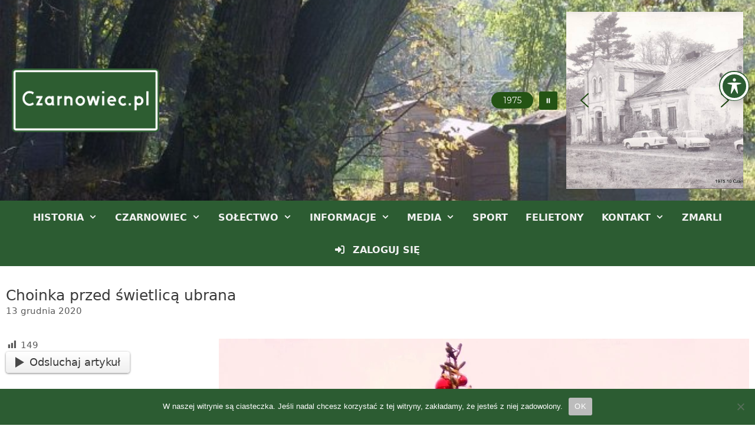

--- FILE ---
content_type: text/html; charset=UTF-8
request_url: https://czarnowiec.pl/2020/12/13/choinka-przed-swietlica-ubrana/
body_size: 77305
content:
<!DOCTYPE html>
<html lang="pl-PL" prefix="og: http://ogp.me/ns# fb: http://ogp.me/ns/fb#">
<head>
	<meta charset="UTF-8">
	<title>Choinka przed świetlicą ubrana &#8211; czarnowiec.pl</title>
<meta name='robots' content='max-image-preview:large' />
<meta name="viewport" content="width=device-width, initial-scale=1"><link rel='dns-prefetch' href='//fonts.googleapis.com' />
<link rel='dns-prefetch' href='//www.googletagmanager.com' />
<link rel="alternate" type="application/rss+xml" title="czarnowiec.pl &raquo; Kanał z wpisami" href="https://czarnowiec.pl/feed/" />
<link rel="alternate" type="application/rss+xml" title="czarnowiec.pl &raquo; Kanał z komentarzami" href="https://czarnowiec.pl/comments/feed/" />
<link rel="alternate" title="oEmbed (JSON)" type="application/json+oembed" href="https://czarnowiec.pl/wp-json/oembed/1.0/embed?url=https%3A%2F%2Fczarnowiec.pl%2F2020%2F12%2F13%2Fchoinka-przed-swietlica-ubrana%2F" />
<link rel="alternate" title="oEmbed (XML)" type="text/xml+oembed" href="https://czarnowiec.pl/wp-json/oembed/1.0/embed?url=https%3A%2F%2Fczarnowiec.pl%2F2020%2F12%2F13%2Fchoinka-przed-swietlica-ubrana%2F&#038;format=xml" />
<style id='wp-img-auto-sizes-contain-inline-css'>
img:is([sizes=auto i],[sizes^="auto," i]){contain-intrinsic-size:3000px 1500px}
/*# sourceURL=wp-img-auto-sizes-contain-inline-css */
</style>

<link rel='stylesheet' id='sgr-css' href='https://czarnowiec.pl/wp-content/plugins/simple-google-recaptcha/sgr.css?ver=1663325562' media='all' />
<link rel='stylesheet' id='mec-select2-style-css' href='https://czarnowiec.pl/wp-content/plugins/modern-events-calendar-lite/assets/packages/select2/select2.min.css?ver=6.5.6' media='all' />
<link rel='stylesheet' id='mec-font-icons-css' href='https://czarnowiec.pl/wp-content/plugins/modern-events-calendar-lite/assets/css/iconfonts.css?ver=6.9' media='all' />
<link rel='stylesheet' id='mec-frontend-style-css' href='https://czarnowiec.pl/wp-content/plugins/modern-events-calendar-lite/assets/css/frontend.min.css?ver=6.5.6' media='all' />
<link rel='stylesheet' id='mec-tooltip-style-css' href='https://czarnowiec.pl/wp-content/plugins/modern-events-calendar-lite/assets/packages/tooltip/tooltip.css?ver=6.9' media='all' />
<link rel='stylesheet' id='mec-tooltip-shadow-style-css' href='https://czarnowiec.pl/wp-content/plugins/modern-events-calendar-lite/assets/packages/tooltip/tooltipster-sideTip-shadow.min.css?ver=6.9' media='all' />
<link rel='stylesheet' id='featherlight-css' href='https://czarnowiec.pl/wp-content/plugins/modern-events-calendar-lite/assets/packages/featherlight/featherlight.css?ver=6.9' media='all' />
<link rel='stylesheet' id='mec-lity-style-css' href='https://czarnowiec.pl/wp-content/plugins/modern-events-calendar-lite/assets/packages/lity/lity.min.css?ver=6.9' media='all' />
<link rel='stylesheet' id='mec-general-calendar-style-css' href='https://czarnowiec.pl/wp-content/plugins/modern-events-calendar-lite/assets/css/mec-general-calendar.css?ver=6.9' media='all' />
<link rel='stylesheet' id='dashicons-css' href='https://czarnowiec.pl/wp-includes/css/dashicons.min.css?ver=6.9' media='all' />
<link rel='stylesheet' id='post-views-counter-frontend-css' href='https://czarnowiec.pl/wp-content/plugins/post-views-counter/css/frontend.css?ver=1.7.3' media='all' />
<link rel='stylesheet' id='fontawesome-css' href='https://czarnowiec.pl/wp-content/plugins/hivepress/assets/css/fontawesome/fontawesome.min.css?ver=1.7.19' media='all' />
<link rel='stylesheet' id='fontawesome-solid-css' href='https://czarnowiec.pl/wp-content/plugins/hivepress/assets/css/fontawesome/solid.min.css?ver=1.7.19' media='all' />
<link rel='stylesheet' id='fancybox-css' href='https://czarnowiec.pl/wp-content/plugins/hivepress/node_modules/@fancyapps/fancybox/dist/jquery.fancybox.min.css?ver=1.7.19' media='all' />
<link rel='stylesheet' id='slick-css' href='https://czarnowiec.pl/wp-content/plugins/hivepress/node_modules/slick-carousel/slick/slick.css?ver=1.7.19' media='all' />
<link rel='stylesheet' id='flatpickr-css' href='https://czarnowiec.pl/wp-content/plugins/hivepress/node_modules/flatpickr/dist/flatpickr.min.css?ver=1.7.19' media='all' />
<link rel='stylesheet' id='select2-css' href='https://czarnowiec.pl/wp-content/plugins/hivepress/node_modules/select2/dist/css/select2.min.css?ver=1.7.19' media='all' />
<link rel='stylesheet' id='intl-tel-input-css' href='https://czarnowiec.pl/wp-content/plugins/hivepress/node_modules/intl-tel-input/build/css/intlTelInput.min.css?ver=1.7.19' media='all' />
<link rel='stylesheet' id='jquery-ui-css' href='https://czarnowiec.pl/wp-content/plugins/hivepress/assets/css/jquery-ui.min.css?ver=1.7.19' media='all' />
<link rel='stylesheet' id='hivepress-grid-css' href='https://czarnowiec.pl/wp-content/plugins/hivepress/assets/css/grid.min.css?ver=1.7.19' media='all' />
<link rel='stylesheet' id='hivepress-core-common-css' href='https://czarnowiec.pl/wp-content/plugins/hivepress/assets/css/common.min.css?ver=1.7.19' media='all' />
<link rel='stylesheet' id='hivepress-core-frontend-css' href='https://czarnowiec.pl/wp-content/plugins/hivepress/assets/css/frontend.min.css?ver=1.7.19' media='all' />
<style id='wp-emoji-styles-inline-css'>

	img.wp-smiley, img.emoji {
		display: inline !important;
		border: none !important;
		box-shadow: none !important;
		height: 1em !important;
		width: 1em !important;
		margin: 0 0.07em !important;
		vertical-align: -0.1em !important;
		background: none !important;
		padding: 0 !important;
	}
/*# sourceURL=wp-emoji-styles-inline-css */
</style>
<link rel='stylesheet' id='wp-block-library-css' href='https://czarnowiec.pl/wp-includes/css/dist/block-library/style.min.css?ver=6.9' media='all' />
<style id='wp-block-image-inline-css'>
.wp-block-image>a,.wp-block-image>figure>a{display:inline-block}.wp-block-image img{box-sizing:border-box;height:auto;max-width:100%;vertical-align:bottom}@media not (prefers-reduced-motion){.wp-block-image img.hide{visibility:hidden}.wp-block-image img.show{animation:show-content-image .4s}}.wp-block-image[style*=border-radius] img,.wp-block-image[style*=border-radius]>a{border-radius:inherit}.wp-block-image.has-custom-border img{box-sizing:border-box}.wp-block-image.aligncenter{text-align:center}.wp-block-image.alignfull>a,.wp-block-image.alignwide>a{width:100%}.wp-block-image.alignfull img,.wp-block-image.alignwide img{height:auto;width:100%}.wp-block-image .aligncenter,.wp-block-image .alignleft,.wp-block-image .alignright,.wp-block-image.aligncenter,.wp-block-image.alignleft,.wp-block-image.alignright{display:table}.wp-block-image .aligncenter>figcaption,.wp-block-image .alignleft>figcaption,.wp-block-image .alignright>figcaption,.wp-block-image.aligncenter>figcaption,.wp-block-image.alignleft>figcaption,.wp-block-image.alignright>figcaption{caption-side:bottom;display:table-caption}.wp-block-image .alignleft{float:left;margin:.5em 1em .5em 0}.wp-block-image .alignright{float:right;margin:.5em 0 .5em 1em}.wp-block-image .aligncenter{margin-left:auto;margin-right:auto}.wp-block-image :where(figcaption){margin-bottom:1em;margin-top:.5em}.wp-block-image.is-style-circle-mask img{border-radius:9999px}@supports ((-webkit-mask-image:none) or (mask-image:none)) or (-webkit-mask-image:none){.wp-block-image.is-style-circle-mask img{border-radius:0;-webkit-mask-image:url('data:image/svg+xml;utf8,<svg viewBox="0 0 100 100" xmlns="http://www.w3.org/2000/svg"><circle cx="50" cy="50" r="50"/></svg>');mask-image:url('data:image/svg+xml;utf8,<svg viewBox="0 0 100 100" xmlns="http://www.w3.org/2000/svg"><circle cx="50" cy="50" r="50"/></svg>');mask-mode:alpha;-webkit-mask-position:center;mask-position:center;-webkit-mask-repeat:no-repeat;mask-repeat:no-repeat;-webkit-mask-size:contain;mask-size:contain}}:root :where(.wp-block-image.is-style-rounded img,.wp-block-image .is-style-rounded img){border-radius:9999px}.wp-block-image figure{margin:0}.wp-lightbox-container{display:flex;flex-direction:column;position:relative}.wp-lightbox-container img{cursor:zoom-in}.wp-lightbox-container img:hover+button{opacity:1}.wp-lightbox-container button{align-items:center;backdrop-filter:blur(16px) saturate(180%);background-color:#5a5a5a40;border:none;border-radius:4px;cursor:zoom-in;display:flex;height:20px;justify-content:center;opacity:0;padding:0;position:absolute;right:16px;text-align:center;top:16px;width:20px;z-index:100}@media not (prefers-reduced-motion){.wp-lightbox-container button{transition:opacity .2s ease}}.wp-lightbox-container button:focus-visible{outline:3px auto #5a5a5a40;outline:3px auto -webkit-focus-ring-color;outline-offset:3px}.wp-lightbox-container button:hover{cursor:pointer;opacity:1}.wp-lightbox-container button:focus{opacity:1}.wp-lightbox-container button:focus,.wp-lightbox-container button:hover,.wp-lightbox-container button:not(:hover):not(:active):not(.has-background){background-color:#5a5a5a40;border:none}.wp-lightbox-overlay{box-sizing:border-box;cursor:zoom-out;height:100vh;left:0;overflow:hidden;position:fixed;top:0;visibility:hidden;width:100%;z-index:100000}.wp-lightbox-overlay .close-button{align-items:center;cursor:pointer;display:flex;justify-content:center;min-height:40px;min-width:40px;padding:0;position:absolute;right:calc(env(safe-area-inset-right) + 16px);top:calc(env(safe-area-inset-top) + 16px);z-index:5000000}.wp-lightbox-overlay .close-button:focus,.wp-lightbox-overlay .close-button:hover,.wp-lightbox-overlay .close-button:not(:hover):not(:active):not(.has-background){background:none;border:none}.wp-lightbox-overlay .lightbox-image-container{height:var(--wp--lightbox-container-height);left:50%;overflow:hidden;position:absolute;top:50%;transform:translate(-50%,-50%);transform-origin:top left;width:var(--wp--lightbox-container-width);z-index:9999999999}.wp-lightbox-overlay .wp-block-image{align-items:center;box-sizing:border-box;display:flex;height:100%;justify-content:center;margin:0;position:relative;transform-origin:0 0;width:100%;z-index:3000000}.wp-lightbox-overlay .wp-block-image img{height:var(--wp--lightbox-image-height);min-height:var(--wp--lightbox-image-height);min-width:var(--wp--lightbox-image-width);width:var(--wp--lightbox-image-width)}.wp-lightbox-overlay .wp-block-image figcaption{display:none}.wp-lightbox-overlay button{background:none;border:none}.wp-lightbox-overlay .scrim{background-color:#fff;height:100%;opacity:.9;position:absolute;width:100%;z-index:2000000}.wp-lightbox-overlay.active{visibility:visible}@media not (prefers-reduced-motion){.wp-lightbox-overlay.active{animation:turn-on-visibility .25s both}.wp-lightbox-overlay.active img{animation:turn-on-visibility .35s both}.wp-lightbox-overlay.show-closing-animation:not(.active){animation:turn-off-visibility .35s both}.wp-lightbox-overlay.show-closing-animation:not(.active) img{animation:turn-off-visibility .25s both}.wp-lightbox-overlay.zoom.active{animation:none;opacity:1;visibility:visible}.wp-lightbox-overlay.zoom.active .lightbox-image-container{animation:lightbox-zoom-in .4s}.wp-lightbox-overlay.zoom.active .lightbox-image-container img{animation:none}.wp-lightbox-overlay.zoom.active .scrim{animation:turn-on-visibility .4s forwards}.wp-lightbox-overlay.zoom.show-closing-animation:not(.active){animation:none}.wp-lightbox-overlay.zoom.show-closing-animation:not(.active) .lightbox-image-container{animation:lightbox-zoom-out .4s}.wp-lightbox-overlay.zoom.show-closing-animation:not(.active) .lightbox-image-container img{animation:none}.wp-lightbox-overlay.zoom.show-closing-animation:not(.active) .scrim{animation:turn-off-visibility .4s forwards}}@keyframes show-content-image{0%{visibility:hidden}99%{visibility:hidden}to{visibility:visible}}@keyframes turn-on-visibility{0%{opacity:0}to{opacity:1}}@keyframes turn-off-visibility{0%{opacity:1;visibility:visible}99%{opacity:0;visibility:visible}to{opacity:0;visibility:hidden}}@keyframes lightbox-zoom-in{0%{transform:translate(calc((-100vw + var(--wp--lightbox-scrollbar-width))/2 + var(--wp--lightbox-initial-left-position)),calc(-50vh + var(--wp--lightbox-initial-top-position))) scale(var(--wp--lightbox-scale))}to{transform:translate(-50%,-50%) scale(1)}}@keyframes lightbox-zoom-out{0%{transform:translate(-50%,-50%) scale(1);visibility:visible}99%{visibility:visible}to{transform:translate(calc((-100vw + var(--wp--lightbox-scrollbar-width))/2 + var(--wp--lightbox-initial-left-position)),calc(-50vh + var(--wp--lightbox-initial-top-position))) scale(var(--wp--lightbox-scale));visibility:hidden}}
/*# sourceURL=https://czarnowiec.pl/wp-includes/blocks/image/style.min.css */
</style>
<style id='wp-block-paragraph-inline-css'>
.is-small-text{font-size:.875em}.is-regular-text{font-size:1em}.is-large-text{font-size:2.25em}.is-larger-text{font-size:3em}.has-drop-cap:not(:focus):first-letter{float:left;font-size:8.4em;font-style:normal;font-weight:100;line-height:.68;margin:.05em .1em 0 0;text-transform:uppercase}body.rtl .has-drop-cap:not(:focus):first-letter{float:none;margin-left:.1em}p.has-drop-cap.has-background{overflow:hidden}:root :where(p.has-background){padding:1.25em 2.375em}:where(p.has-text-color:not(.has-link-color)) a{color:inherit}p.has-text-align-left[style*="writing-mode:vertical-lr"],p.has-text-align-right[style*="writing-mode:vertical-rl"]{rotate:180deg}
/*# sourceURL=https://czarnowiec.pl/wp-includes/blocks/paragraph/style.min.css */
</style>
<style id='global-styles-inline-css'>
:root{--wp--preset--aspect-ratio--square: 1;--wp--preset--aspect-ratio--4-3: 4/3;--wp--preset--aspect-ratio--3-4: 3/4;--wp--preset--aspect-ratio--3-2: 3/2;--wp--preset--aspect-ratio--2-3: 2/3;--wp--preset--aspect-ratio--16-9: 16/9;--wp--preset--aspect-ratio--9-16: 9/16;--wp--preset--color--black: #000000;--wp--preset--color--cyan-bluish-gray: #abb8c3;--wp--preset--color--white: #ffffff;--wp--preset--color--pale-pink: #f78da7;--wp--preset--color--vivid-red: #cf2e2e;--wp--preset--color--luminous-vivid-orange: #ff6900;--wp--preset--color--luminous-vivid-amber: #fcb900;--wp--preset--color--light-green-cyan: #7bdcb5;--wp--preset--color--vivid-green-cyan: #00d084;--wp--preset--color--pale-cyan-blue: #8ed1fc;--wp--preset--color--vivid-cyan-blue: #0693e3;--wp--preset--color--vivid-purple: #9b51e0;--wp--preset--color--contrast: var(--contrast);--wp--preset--color--contrast-2: var(--contrast-2);--wp--preset--color--contrast-3: var(--contrast-3);--wp--preset--color--base: var(--base);--wp--preset--color--base-2: var(--base-2);--wp--preset--color--base-3: var(--base-3);--wp--preset--color--accent: var(--accent);--wp--preset--color--accent-hover: var(--accent-hover);--wp--preset--gradient--vivid-cyan-blue-to-vivid-purple: linear-gradient(135deg,rgb(6,147,227) 0%,rgb(155,81,224) 100%);--wp--preset--gradient--light-green-cyan-to-vivid-green-cyan: linear-gradient(135deg,rgb(122,220,180) 0%,rgb(0,208,130) 100%);--wp--preset--gradient--luminous-vivid-amber-to-luminous-vivid-orange: linear-gradient(135deg,rgb(252,185,0) 0%,rgb(255,105,0) 100%);--wp--preset--gradient--luminous-vivid-orange-to-vivid-red: linear-gradient(135deg,rgb(255,105,0) 0%,rgb(207,46,46) 100%);--wp--preset--gradient--very-light-gray-to-cyan-bluish-gray: linear-gradient(135deg,rgb(238,238,238) 0%,rgb(169,184,195) 100%);--wp--preset--gradient--cool-to-warm-spectrum: linear-gradient(135deg,rgb(74,234,220) 0%,rgb(151,120,209) 20%,rgb(207,42,186) 40%,rgb(238,44,130) 60%,rgb(251,105,98) 80%,rgb(254,248,76) 100%);--wp--preset--gradient--blush-light-purple: linear-gradient(135deg,rgb(255,206,236) 0%,rgb(152,150,240) 100%);--wp--preset--gradient--blush-bordeaux: linear-gradient(135deg,rgb(254,205,165) 0%,rgb(254,45,45) 50%,rgb(107,0,62) 100%);--wp--preset--gradient--luminous-dusk: linear-gradient(135deg,rgb(255,203,112) 0%,rgb(199,81,192) 50%,rgb(65,88,208) 100%);--wp--preset--gradient--pale-ocean: linear-gradient(135deg,rgb(255,245,203) 0%,rgb(182,227,212) 50%,rgb(51,167,181) 100%);--wp--preset--gradient--electric-grass: linear-gradient(135deg,rgb(202,248,128) 0%,rgb(113,206,126) 100%);--wp--preset--gradient--midnight: linear-gradient(135deg,rgb(2,3,129) 0%,rgb(40,116,252) 100%);--wp--preset--font-size--small: 13px;--wp--preset--font-size--medium: 20px;--wp--preset--font-size--large: 36px;--wp--preset--font-size--x-large: 42px;--wp--preset--spacing--20: 0.44rem;--wp--preset--spacing--30: 0.67rem;--wp--preset--spacing--40: 1rem;--wp--preset--spacing--50: 1.5rem;--wp--preset--spacing--60: 2.25rem;--wp--preset--spacing--70: 3.38rem;--wp--preset--spacing--80: 5.06rem;--wp--preset--shadow--natural: 6px 6px 9px rgba(0, 0, 0, 0.2);--wp--preset--shadow--deep: 12px 12px 50px rgba(0, 0, 0, 0.4);--wp--preset--shadow--sharp: 6px 6px 0px rgba(0, 0, 0, 0.2);--wp--preset--shadow--outlined: 6px 6px 0px -3px rgb(255, 255, 255), 6px 6px rgb(0, 0, 0);--wp--preset--shadow--crisp: 6px 6px 0px rgb(0, 0, 0);}:where(.is-layout-flex){gap: 0.5em;}:where(.is-layout-grid){gap: 0.5em;}body .is-layout-flex{display: flex;}.is-layout-flex{flex-wrap: wrap;align-items: center;}.is-layout-flex > :is(*, div){margin: 0;}body .is-layout-grid{display: grid;}.is-layout-grid > :is(*, div){margin: 0;}:where(.wp-block-columns.is-layout-flex){gap: 2em;}:where(.wp-block-columns.is-layout-grid){gap: 2em;}:where(.wp-block-post-template.is-layout-flex){gap: 1.25em;}:where(.wp-block-post-template.is-layout-grid){gap: 1.25em;}.has-black-color{color: var(--wp--preset--color--black) !important;}.has-cyan-bluish-gray-color{color: var(--wp--preset--color--cyan-bluish-gray) !important;}.has-white-color{color: var(--wp--preset--color--white) !important;}.has-pale-pink-color{color: var(--wp--preset--color--pale-pink) !important;}.has-vivid-red-color{color: var(--wp--preset--color--vivid-red) !important;}.has-luminous-vivid-orange-color{color: var(--wp--preset--color--luminous-vivid-orange) !important;}.has-luminous-vivid-amber-color{color: var(--wp--preset--color--luminous-vivid-amber) !important;}.has-light-green-cyan-color{color: var(--wp--preset--color--light-green-cyan) !important;}.has-vivid-green-cyan-color{color: var(--wp--preset--color--vivid-green-cyan) !important;}.has-pale-cyan-blue-color{color: var(--wp--preset--color--pale-cyan-blue) !important;}.has-vivid-cyan-blue-color{color: var(--wp--preset--color--vivid-cyan-blue) !important;}.has-vivid-purple-color{color: var(--wp--preset--color--vivid-purple) !important;}.has-black-background-color{background-color: var(--wp--preset--color--black) !important;}.has-cyan-bluish-gray-background-color{background-color: var(--wp--preset--color--cyan-bluish-gray) !important;}.has-white-background-color{background-color: var(--wp--preset--color--white) !important;}.has-pale-pink-background-color{background-color: var(--wp--preset--color--pale-pink) !important;}.has-vivid-red-background-color{background-color: var(--wp--preset--color--vivid-red) !important;}.has-luminous-vivid-orange-background-color{background-color: var(--wp--preset--color--luminous-vivid-orange) !important;}.has-luminous-vivid-amber-background-color{background-color: var(--wp--preset--color--luminous-vivid-amber) !important;}.has-light-green-cyan-background-color{background-color: var(--wp--preset--color--light-green-cyan) !important;}.has-vivid-green-cyan-background-color{background-color: var(--wp--preset--color--vivid-green-cyan) !important;}.has-pale-cyan-blue-background-color{background-color: var(--wp--preset--color--pale-cyan-blue) !important;}.has-vivid-cyan-blue-background-color{background-color: var(--wp--preset--color--vivid-cyan-blue) !important;}.has-vivid-purple-background-color{background-color: var(--wp--preset--color--vivid-purple) !important;}.has-black-border-color{border-color: var(--wp--preset--color--black) !important;}.has-cyan-bluish-gray-border-color{border-color: var(--wp--preset--color--cyan-bluish-gray) !important;}.has-white-border-color{border-color: var(--wp--preset--color--white) !important;}.has-pale-pink-border-color{border-color: var(--wp--preset--color--pale-pink) !important;}.has-vivid-red-border-color{border-color: var(--wp--preset--color--vivid-red) !important;}.has-luminous-vivid-orange-border-color{border-color: var(--wp--preset--color--luminous-vivid-orange) !important;}.has-luminous-vivid-amber-border-color{border-color: var(--wp--preset--color--luminous-vivid-amber) !important;}.has-light-green-cyan-border-color{border-color: var(--wp--preset--color--light-green-cyan) !important;}.has-vivid-green-cyan-border-color{border-color: var(--wp--preset--color--vivid-green-cyan) !important;}.has-pale-cyan-blue-border-color{border-color: var(--wp--preset--color--pale-cyan-blue) !important;}.has-vivid-cyan-blue-border-color{border-color: var(--wp--preset--color--vivid-cyan-blue) !important;}.has-vivid-purple-border-color{border-color: var(--wp--preset--color--vivid-purple) !important;}.has-vivid-cyan-blue-to-vivid-purple-gradient-background{background: var(--wp--preset--gradient--vivid-cyan-blue-to-vivid-purple) !important;}.has-light-green-cyan-to-vivid-green-cyan-gradient-background{background: var(--wp--preset--gradient--light-green-cyan-to-vivid-green-cyan) !important;}.has-luminous-vivid-amber-to-luminous-vivid-orange-gradient-background{background: var(--wp--preset--gradient--luminous-vivid-amber-to-luminous-vivid-orange) !important;}.has-luminous-vivid-orange-to-vivid-red-gradient-background{background: var(--wp--preset--gradient--luminous-vivid-orange-to-vivid-red) !important;}.has-very-light-gray-to-cyan-bluish-gray-gradient-background{background: var(--wp--preset--gradient--very-light-gray-to-cyan-bluish-gray) !important;}.has-cool-to-warm-spectrum-gradient-background{background: var(--wp--preset--gradient--cool-to-warm-spectrum) !important;}.has-blush-light-purple-gradient-background{background: var(--wp--preset--gradient--blush-light-purple) !important;}.has-blush-bordeaux-gradient-background{background: var(--wp--preset--gradient--blush-bordeaux) !important;}.has-luminous-dusk-gradient-background{background: var(--wp--preset--gradient--luminous-dusk) !important;}.has-pale-ocean-gradient-background{background: var(--wp--preset--gradient--pale-ocean) !important;}.has-electric-grass-gradient-background{background: var(--wp--preset--gradient--electric-grass) !important;}.has-midnight-gradient-background{background: var(--wp--preset--gradient--midnight) !important;}.has-small-font-size{font-size: var(--wp--preset--font-size--small) !important;}.has-medium-font-size{font-size: var(--wp--preset--font-size--medium) !important;}.has-large-font-size{font-size: var(--wp--preset--font-size--large) !important;}.has-x-large-font-size{font-size: var(--wp--preset--font-size--x-large) !important;}
/*# sourceURL=global-styles-inline-css */
</style>

<style id='classic-theme-styles-inline-css'>
/*! This file is auto-generated */
.wp-block-button__link{color:#fff;background-color:#32373c;border-radius:9999px;box-shadow:none;text-decoration:none;padding:calc(.667em + 2px) calc(1.333em + 2px);font-size:1.125em}.wp-block-file__button{background:#32373c;color:#fff;text-decoration:none}
/*# sourceURL=/wp-includes/css/classic-themes.min.css */
</style>
<link rel='stylesheet' id='acwp-main-css-css' href='https://czarnowiec.pl/wp-content/plugins/accessible-poetry/assets/css/main.css?ver=6.9' media='all' />
<link rel='stylesheet' id='acwp-mdi-css' href='https://fonts.googleapis.com/icon?family=Material+Icons&#038;ver=6.9' media='all' />
<link rel='stylesheet' id='cookie-notice-front-css' href='https://czarnowiec.pl/wp-content/plugins/cookie-notice/css/front.min.css?ver=2.5.11' media='all' />
<link rel='stylesheet' id='pdfprnt_frontend-css' href='https://czarnowiec.pl/wp-content/plugins/pdf-print/css/frontend.css?ver=2.4.5' media='all' />
<link rel='stylesheet' id='SFSImainCss-css' href='https://czarnowiec.pl/wp-content/plugins/ultimate-social-media-icons/css/sfsi-style.css?ver=2.9.6' media='all' />
<link rel='stylesheet' id='disable_sfsi-css' href='https://czarnowiec.pl/wp-content/plugins/ultimate-social-media-icons/css/disable_sfsi.css?ver=6.9' media='all' />
<link rel='stylesheet' id='wpemfb-lightbox-css' href='https://czarnowiec.pl/wp-content/plugins/wp-embed-facebook/templates/lightbox/css/lightbox.css?ver=3.1.2' media='all' />
<link rel='stylesheet' id='query_ui-css' href='https://czarnowiec.pl/wp-content/plugins/ymc-smart-filter/ymc2/assets/css/lib/query-ui.css?ver=3.3.4' media='all' />
<link rel='stylesheet' id='ymc_style-css' href='https://czarnowiec.pl/wp-content/plugins/ymc-smart-filter/ymc2/assets/css/style.min.css?ver=3.3.4' media='all' />
<link rel='stylesheet' id='generate-widget-areas-css' href='https://czarnowiec.pl/wp-content/themes/generatepress/assets/css/components/widget-areas.min.css?ver=3.6.1' media='all' />
<link rel='stylesheet' id='generate-style-css' href='https://czarnowiec.pl/wp-content/themes/generatepress/assets/css/main.min.css?ver=3.6.1' media='all' />
<style id='generate-style-inline-css'>
body{background-color:#ffffff;color:#3a3a3a;}a{color:var(--accent);}a:hover, a:focus{text-decoration:underline;}.entry-title a, .site-branding a, a.button, .wp-block-button__link, .main-navigation a{text-decoration:none;}a:hover, a:focus, a:active{color:var(--accent-hover);}.grid-container{max-width:1280px;}.wp-block-group__inner-container{max-width:1280px;margin-left:auto;margin-right:auto;}.site-header .header-image{width:250px;}.generate-back-to-top{font-size:20px;border-radius:3px;position:fixed;bottom:30px;right:30px;line-height:40px;width:40px;text-align:center;z-index:10;transition:opacity 300ms ease-in-out;opacity:0.1;transform:translateY(1000px);}.generate-back-to-top__show{opacity:1;transform:translateY(0);}:root{--contrast:#222222;--contrast-2:#575760;--contrast-3:#b2b2be;--base:#f0f0f0;--base-2:#f7f8f9;--base-3:#ffffff;--accent:#2c5c32;--accent-hover:#6b8c6f;}:root .has-contrast-color{color:var(--contrast);}:root .has-contrast-background-color{background-color:var(--contrast);}:root .has-contrast-2-color{color:var(--contrast-2);}:root .has-contrast-2-background-color{background-color:var(--contrast-2);}:root .has-contrast-3-color{color:var(--contrast-3);}:root .has-contrast-3-background-color{background-color:var(--contrast-3);}:root .has-base-color{color:var(--base);}:root .has-base-background-color{background-color:var(--base);}:root .has-base-2-color{color:var(--base-2);}:root .has-base-2-background-color{background-color:var(--base-2);}:root .has-base-3-color{color:var(--base-3);}:root .has-base-3-background-color{background-color:var(--base-3);}:root .has-accent-color{color:var(--accent);}:root .has-accent-background-color{background-color:var(--accent);}:root .has-accent-hover-color{color:var(--accent-hover);}:root .has-accent-hover-background-color{background-color:var(--accent-hover);}body, button, input, select, textarea{font-family:-apple-system, system-ui, BlinkMacSystemFont, "Segoe UI", Helvetica, Arial, sans-serif, "Apple Color Emoji", "Segoe UI Emoji", "Segoe UI Symbol";font-size:18px;}body{line-height:1.4;}.entry-content > [class*="wp-block-"]:not(:last-child):not(.wp-block-heading){margin-bottom:1.5em;}.main-title{font-size:45px;}.main-navigation a, .menu-toggle{font-weight:600;text-transform:uppercase;font-size:16px;}.main-navigation .menu-bar-items{font-size:16px;}.main-navigation .main-nav ul ul li a{font-size:15px;}.sidebar .widget, .footer-widgets .widget{font-size:16px;}h1{font-weight:300;font-size:40px;}h2{font-weight:300;font-size:30px;}h3{font-size:20px;}h4{font-size:inherit;}h5{font-size:inherit;}.site-info{font-size:16px;}@media (max-width:768px){h1{font-size:30px;}h2{font-size:25px;}}.top-bar{background-color:#636363;color:#ffffff;}.top-bar a{color:#ffffff;}.top-bar a:hover{color:#303030;}.site-header{background-color:#ffffff;color:#3a3a3a;}.site-header a{color:var(--accent);}.site-header a:hover{color:var(--accent-hover);}.main-title a,.main-title a:hover{color:#222222;}.site-description{color:#757575;}.mobile-menu-control-wrapper .menu-toggle,.mobile-menu-control-wrapper .menu-toggle:hover,.mobile-menu-control-wrapper .menu-toggle:focus,.has-inline-mobile-toggle #site-navigation.toggled{background-color:rgba(0, 0, 0, 0.02);}.main-navigation,.main-navigation ul ul{background-color:#ffffff;}.main-navigation .main-nav ul li a, .main-navigation .menu-toggle, .main-navigation .menu-bar-items{color:#18a055;}.main-navigation .main-nav ul li:not([class*="current-menu-"]):hover > a, .main-navigation .main-nav ul li:not([class*="current-menu-"]):focus > a, .main-navigation .main-nav ul li.sfHover:not([class*="current-menu-"]) > a, .main-navigation .menu-bar-item:hover > a, .main-navigation .menu-bar-item.sfHover > a{color:#8f919e;background-color:#ffffff;}button.menu-toggle:hover,button.menu-toggle:focus{color:#18a055;}.main-navigation .main-nav ul li[class*="current-menu-"] > a{color:#18a055;background-color:#ffffff;}.navigation-search input[type="search"],.navigation-search input[type="search"]:active, .navigation-search input[type="search"]:focus, .main-navigation .main-nav ul li.search-item.active > a, .main-navigation .menu-bar-items .search-item.active > a{color:#8f919e;background-color:#ffffff;}.main-navigation ul ul{background-color:#fefefe;}.main-navigation .main-nav ul ul li a{color:#18a055;}.main-navigation .main-nav ul ul li:not([class*="current-menu-"]):hover > a,.main-navigation .main-nav ul ul li:not([class*="current-menu-"]):focus > a, .main-navigation .main-nav ul ul li.sfHover:not([class*="current-menu-"]) > a{color:#8f919e;background-color:#fcfcfc;}.main-navigation .main-nav ul ul li[class*="current-menu-"] > a{color:#18a055;background-color:#f6f9fc;}.separate-containers .inside-article, .separate-containers .comments-area, .separate-containers .page-header, .one-container .container, .separate-containers .paging-navigation, .inside-page-header{background-color:#ffffff;}.entry-meta{color:#595959;}.entry-meta a{color:#595959;}.entry-meta a:hover{color:#1e73be;}.sidebar .widget{background-color:#ffffff;}.sidebar .widget .widget-title{color:#000000;}.footer-widgets{background-color:#fcfcfc;}.footer-widgets .widget-title{color:#000000;}.site-info{color:#ffffff;background-color:#222222;}.site-info a{color:#ffffff;}.site-info a:hover{color:#606060;}.footer-bar .widget_nav_menu .current-menu-item a{color:#606060;}input[type="text"],input[type="email"],input[type="url"],input[type="password"],input[type="search"],input[type="tel"],input[type="number"],textarea,select{color:#666666;background-color:#fafafa;border-color:#cccccc;}input[type="text"]:focus,input[type="email"]:focus,input[type="url"]:focus,input[type="password"]:focus,input[type="search"]:focus,input[type="tel"]:focus,input[type="number"]:focus,textarea:focus,select:focus{color:#666666;background-color:#ffffff;border-color:#bfbfbf;}button,html input[type="button"],input[type="reset"],input[type="submit"],a.button,a.wp-block-button__link:not(.has-background){color:#ffffff;background-color:var(--accent);}button:hover,html input[type="button"]:hover,input[type="reset"]:hover,input[type="submit"]:hover,a.button:hover,button:focus,html input[type="button"]:focus,input[type="reset"]:focus,input[type="submit"]:focus,a.button:focus,a.wp-block-button__link:not(.has-background):active,a.wp-block-button__link:not(.has-background):focus,a.wp-block-button__link:not(.has-background):hover{color:#ffffff;background-color:var(--accent-hover);}a.generate-back-to-top{background-color:rgba( 0,0,0,0.4 );color:#ffffff;}a.generate-back-to-top:hover,a.generate-back-to-top:focus{background-color:rgba( 0,0,0,0.6 );color:#ffffff;}:root{--gp-search-modal-bg-color:var(--base-3);--gp-search-modal-text-color:var(--contrast);--gp-search-modal-overlay-bg-color:rgba(0,0,0,0.2);}@media (max-width: 768px){.main-navigation .menu-bar-item:hover > a, .main-navigation .menu-bar-item.sfHover > a{background:none;color:#18a055;}}.inside-top-bar{padding:10px;}.inside-top-bar.grid-container{max-width:1300px;}.inside-header{padding:40px 40px 40px 20px;}.inside-header.grid-container{max-width:1340px;}.separate-containers .inside-article, .separate-containers .comments-area, .separate-containers .page-header, .separate-containers .paging-navigation, .one-container .site-content, .inside-page-header{padding:15px 20px 15px 20px;}.site-main .wp-block-group__inner-container{padding:15px 20px 15px 20px;}.separate-containers .paging-navigation{padding-top:20px;padding-bottom:20px;}.entry-content .alignwide, body:not(.no-sidebar) .entry-content .alignfull{margin-left:-20px;width:calc(100% + 40px);max-width:calc(100% + 40px);}.one-container.right-sidebar .site-main,.one-container.both-right .site-main{margin-right:20px;}.one-container.left-sidebar .site-main,.one-container.both-left .site-main{margin-left:20px;}.one-container.both-sidebars .site-main{margin:0px 20px 0px 20px;}.one-container.archive .post:not(:last-child):not(.is-loop-template-item), .one-container.blog .post:not(:last-child):not(.is-loop-template-item){padding-bottom:15px;}.main-navigation .main-nav ul li a,.menu-toggle,.main-navigation .menu-bar-item > a{padding-left:15px;padding-right:15px;line-height:55px;}.main-navigation .main-nav ul ul li a{padding:15px;}.main-navigation ul ul{width:250px;}.navigation-search input[type="search"]{height:55px;}.rtl .menu-item-has-children .dropdown-menu-toggle{padding-left:15px;}.menu-item-has-children .dropdown-menu-toggle{padding-right:15px;}.menu-item-has-children ul .dropdown-menu-toggle{padding-top:15px;padding-bottom:15px;margin-top:-15px;}.rtl .main-navigation .main-nav ul li.menu-item-has-children > a{padding-right:15px;}.widget-area .widget{padding:40px 30px 40px 30px;}.footer-widgets-container.grid-container{max-width:1360px;}.inside-site-info{padding:20px;}.inside-site-info.grid-container{max-width:1320px;}@media (max-width:768px){.separate-containers .inside-article, .separate-containers .comments-area, .separate-containers .page-header, .separate-containers .paging-navigation, .one-container .site-content, .inside-page-header{padding:20px 30px 15px 30px;}.site-main .wp-block-group__inner-container{padding:20px 30px 15px 30px;}.inside-site-info{padding-right:10px;padding-left:10px;}.entry-content .alignwide, body:not(.no-sidebar) .entry-content .alignfull{margin-left:-30px;width:calc(100% + 60px);max-width:calc(100% + 60px);}.one-container .site-main .paging-navigation{margin-bottom:20px;}}/* End cached CSS */.is-right-sidebar{width:30%;}.is-left-sidebar{width:25%;}.site-content .content-area{width:100%;}@media (max-width: 768px){.main-navigation .menu-toggle,.sidebar-nav-mobile:not(#sticky-placeholder){display:block;}.main-navigation ul,.gen-sidebar-nav,.main-navigation:not(.slideout-navigation):not(.toggled) .main-nav > ul,.has-inline-mobile-toggle #site-navigation .inside-navigation > *:not(.navigation-search):not(.main-nav){display:none;}.nav-align-right .inside-navigation,.nav-align-center .inside-navigation{justify-content:space-between;}}
body{background-repeat:no-repeat;background-size:cover;}.site-header{background-image:url('https://czarnowiec.pl/wp-content/uploads/2019/07/ule-1.jpg');background-repeat:no-repeat;background-size:cover;background-attachment:local;background-position:center;}
.dynamic-author-image-rounded{border-radius:100%;}.dynamic-featured-image, .dynamic-author-image{vertical-align:middle;}.one-container.blog .dynamic-content-template:not(:last-child), .one-container.archive .dynamic-content-template:not(:last-child){padding-bottom:0px;}.dynamic-entry-excerpt > p:last-child{margin-bottom:0px;}
/*# sourceURL=generate-style-inline-css */
</style>
<link rel='stylesheet' id='generate-font-icons-css' href='https://czarnowiec.pl/wp-content/themes/generatepress/assets/css/components/font-icons.min.css?ver=3.6.1' media='all' />
<link rel='stylesheet' id='tablepress-default-css' href='https://czarnowiec.pl/wp-content/plugins/tablepress/css/build/default.css?ver=3.2.6' media='all' />
<link rel='stylesheet' id='generate-blog-css' href='https://czarnowiec.pl/wp-content/plugins/gp-premium/blog/functions/css/style.min.css?ver=2.2.2' media='all' />
<link rel="stylesheet" type="text/css" href="https://czarnowiec.pl/wp-content/plugins/smart-slider-3/Public/SmartSlider3/Application/Frontend/Assets/dist/smartslider.min.css?ver=c397fa89" media="all">
<link rel="stylesheet" type="text/css" href="https://fonts.googleapis.com/css?display=swap&amp;family=Montserrat%3A300%2C400" media="all">
<style data-related="n2-ss-2">div#n2-ss-2 .n2-ss-slider-1{display:grid;position:relative;}div#n2-ss-2 .n2-ss-slider-2{display:grid;position:relative;overflow:hidden;padding:0px 0px 0px 0px;border:0px solid RGBA(62,62,62,1);border-radius:0px;background-clip:padding-box;background-repeat:repeat;background-position:50% 50%;background-size:cover;background-attachment:scroll;z-index:1;}div#n2-ss-2:not(.n2-ss-loaded) .n2-ss-slider-2{background-image:none !important;}div#n2-ss-2 .n2-ss-slider-3{display:grid;grid-template-areas:'cover';position:relative;overflow:hidden;z-index:10;}div#n2-ss-2 .n2-ss-slider-3 > *{grid-area:cover;}div#n2-ss-2 .n2-ss-slide-backgrounds,div#n2-ss-2 .n2-ss-slider-3 > .n2-ss-divider{position:relative;}div#n2-ss-2 .n2-ss-slide-backgrounds{z-index:10;}div#n2-ss-2 .n2-ss-slide-backgrounds > *{overflow:hidden;}div#n2-ss-2 .n2-ss-slide-background{transform:translateX(-100000px);}div#n2-ss-2 .n2-ss-slider-4{place-self:center;position:relative;width:100%;height:100%;z-index:20;display:grid;grid-template-areas:'slide';}div#n2-ss-2 .n2-ss-slider-4 > *{grid-area:slide;}div#n2-ss-2.n2-ss-full-page--constrain-ratio .n2-ss-slider-4{height:auto;}div#n2-ss-2 .n2-ss-slide{display:grid;place-items:center;grid-auto-columns:100%;position:relative;z-index:20;-webkit-backface-visibility:hidden;transform:translateX(-100000px);}div#n2-ss-2 .n2-ss-slide{perspective:1500px;}div#n2-ss-2 .n2-ss-slide-active{z-index:21;}.n2-ss-background-animation{position:absolute;top:0;left:0;width:100%;height:100%;z-index:3;}div#n2-ss-2 .nextend-arrow{cursor:pointer;overflow:hidden;line-height:0 !important;z-index:18;-webkit-user-select:none;}div#n2-ss-2 .nextend-arrow img{position:relative;display:block;}div#n2-ss-2 .nextend-arrow img.n2-arrow-hover-img{display:none;}div#n2-ss-2 .nextend-arrow:FOCUS img.n2-arrow-hover-img,div#n2-ss-2 .nextend-arrow:HOVER img.n2-arrow-hover-img{display:inline;}div#n2-ss-2 .nextend-arrow:FOCUS img.n2-arrow-normal-img,div#n2-ss-2 .nextend-arrow:HOVER img.n2-arrow-normal-img{display:none;}div#n2-ss-2 .nextend-arrow-animated{overflow:hidden;}div#n2-ss-2 .nextend-arrow-animated > div{position:relative;}div#n2-ss-2 .nextend-arrow-animated .n2-active{position:absolute;}div#n2-ss-2 .nextend-arrow-animated-fade{transition:background 0.3s, opacity 0.4s;}div#n2-ss-2 .nextend-arrow-animated-horizontal > div{transition:all 0.4s;transform:none;}div#n2-ss-2 .nextend-arrow-animated-horizontal .n2-active{top:0;}div#n2-ss-2 .nextend-arrow-previous.nextend-arrow-animated-horizontal .n2-active{left:100%;}div#n2-ss-2 .nextend-arrow-next.nextend-arrow-animated-horizontal .n2-active{right:100%;}div#n2-ss-2 .nextend-arrow-previous.nextend-arrow-animated-horizontal:HOVER > div,div#n2-ss-2 .nextend-arrow-previous.nextend-arrow-animated-horizontal:FOCUS > div{transform:translateX(-100%);}div#n2-ss-2 .nextend-arrow-next.nextend-arrow-animated-horizontal:HOVER > div,div#n2-ss-2 .nextend-arrow-next.nextend-arrow-animated-horizontal:FOCUS > div{transform:translateX(100%);}div#n2-ss-2 .nextend-arrow-animated-vertical > div{transition:all 0.4s;transform:none;}div#n2-ss-2 .nextend-arrow-animated-vertical .n2-active{left:0;}div#n2-ss-2 .nextend-arrow-previous.nextend-arrow-animated-vertical .n2-active{top:100%;}div#n2-ss-2 .nextend-arrow-next.nextend-arrow-animated-vertical .n2-active{bottom:100%;}div#n2-ss-2 .nextend-arrow-previous.nextend-arrow-animated-vertical:HOVER > div,div#n2-ss-2 .nextend-arrow-previous.nextend-arrow-animated-vertical:FOCUS > div{transform:translateY(-100%);}div#n2-ss-2 .nextend-arrow-next.nextend-arrow-animated-vertical:HOVER > div,div#n2-ss-2 .nextend-arrow-next.nextend-arrow-animated-vertical:FOCUS > div{transform:translateY(100%);}div#n2-ss-2 .nextend-autoplay{cursor:pointer;z-index:16;line-height:1;}div#n2-ss-2 .nextend-autoplay img{display:block;}div#n2-ss-2 .nextend-autoplay .nextend-autoplay-play{display:none;}div#n2-ss-2 .nextend-autoplay.n2-autoplay-paused .nextend-autoplay-play{display:block;}div#n2-ss-2 .nextend-autoplay.n2-autoplay-paused .nextend-autoplay-pause{display:none;}div#n2-ss-2 .nextend-bar-horizontal{z-index:12;}div#n2-ss-2 .nextend-bar-horizontal div *{display:inline;}div#n2-ss-2 .n2-style-1e0535ba0f71211322b212e226c79773-heading{background: #245314;opacity:1;padding:10px 10px 10px 10px ;box-shadow: none;border: 0px solid RGBA(0,0,0,1);border-radius:3px;}div#n2-ss-2 .n2-style-1e0535ba0f71211322b212e226c79773-heading:Hover, div#n2-ss-2 .n2-style-1e0535ba0f71211322b212e226c79773-heading:ACTIVE, div#n2-ss-2 .n2-style-1e0535ba0f71211322b212e226c79773-heading:FOCUS{background: RGBA(0,0,0,0.67);}div#n2-ss-2 .n2-style-3d9ed28fb2329d6cf2f48e52b957508c-simple{background: #245314;opacity:1;padding:5px 20px 5px 20px ;box-shadow: none;border: 0px solid RGBA(0,0,0,1);border-radius:40px;}div#n2-ss-2 .n2-font-030314930993fbe6df1ea1b668bdcdad-simple{font-family: 'Montserrat';color: #ffffff;font-size:87.5%;text-shadow: none;line-height: 1.3;font-weight: normal;font-style: normal;text-decoration: none;text-align: left;letter-spacing: normal;word-spacing: normal;text-transform: none;vertical-align:middle;}div#n2-ss-2 .n2-font-e1e6694095a8d751d03aea3b4f0b06ae-simple{font-family: 'Montserrat';color: #ffffff;font-size:87.5%;text-shadow: none;line-height: 1.3;font-weight: normal;font-style: italic;text-decoration: none;text-align: left;letter-spacing: normal;word-spacing: normal;text-transform: none;vertical-align:middle;}div#n2-ss-2 .n2-ss-slide-limiter{max-width:300px;}div#n2-ss-2 .n-uc-1G24z48uXqe8{padding:10px 10px 10px 10px}div#n2-ss-2 .n-uc-s69SQSs5yDoP{padding:0px 0px 0px 0px}div#n2-ss-2 .n-uc-clfWITbQFDPy{padding:10px 10px 10px 10px}div#n2-ss-2 .n-uc-vP53PqqOrN3B{padding:0px 0px 0px 0px}div#n2-ss-2 .n-uc-j1dpwf9kXjjD{padding:10px 10px 10px 10px}div#n2-ss-2 .n-uc-E7S8D3B3ynFL{padding:10px 10px 10px 10px}div#n2-ss-2 .n-uc-3UtqV98la9Ic{padding:0px 0px 0px 0px}div#n2-ss-2 .n-uc-LM7RQPJ4oiGm{padding:0px 0px 0px 0px}div#n2-ss-2 .n-uc-KDzE5mUbvTIF{padding:0px 0px 0px 0px}div#n2-ss-2 .n-uc-uG6ateoZkUzf{padding:0px 0px 0px 0px}div#n2-ss-2 .n-uc-rLHdrXKbJhuv{padding:0px 0px 0px 0px}div#n2-ss-2 .n-uc-zHHo59qxwWoG{padding:0px 0px 0px 0px}div#n2-ss-2 .n-uc-Qay62ehpamUF{padding:0px 0px 0px 0px}div#n2-ss-2 .n-uc-sFgmCNoLUCHd{padding:0px 0px 0px 0px}div#n2-ss-2 .n-uc-MM8Udl99oLIC{padding:0px 0px 0px 0px}div#n2-ss-2 .n-uc-wYbSkLVAGsqy{padding:0px 0px 0px 0px}div#n2-ss-2 .n-uc-Ia8xZ2fzAxJS{padding:10px 10px 10px 10px}div#n2-ss-2 .nextend-arrow img{width: 32px}div#n2-ss-2 .nextend-autoplay img{width: 11px}@media (min-width: 1200px){div#n2-ss-2 [data-hide-desktopportrait="1"]{display: none !important;}}@media (orientation: landscape) and (max-width: 1199px) and (min-width: 901px),(orientation: portrait) and (max-width: 1199px) and (min-width: 701px){div#n2-ss-2 [data-hide-tabletportrait="1"]{display: none !important;}div#n2-ss-2 .nextend-autoplay img{width: 12px}}@media (orientation: landscape) and (max-width: 900px),(orientation: portrait) and (max-width: 700px){div#n2-ss-2 [data-hide-mobileportrait="1"]{display: none !important;}div#n2-ss-2 .nextend-arrow img{width: 16px}div#n2-ss-2 .nextend-autoplay img{width: 8px}}</style>
<script>(function(){this._N2=this._N2||{_r:[],_d:[],r:function(){this._r.push(arguments)},d:function(){this._d.push(arguments)}}}).call(window);</script><script src="https://czarnowiec.pl/wp-content/plugins/smart-slider-3/Public/SmartSlider3/Application/Frontend/Assets/dist/n2.min.js?ver=c397fa89" defer async></script>
<script src="https://czarnowiec.pl/wp-content/plugins/smart-slider-3/Public/SmartSlider3/Application/Frontend/Assets/dist/smartslider-frontend.min.js?ver=c397fa89" defer async></script>
<script src="https://czarnowiec.pl/wp-content/plugins/smart-slider-3/Public/SmartSlider3/Slider/SliderType/Simple/Assets/dist/ss-simple.min.js?ver=c397fa89" defer async></script>
<script src="https://czarnowiec.pl/wp-content/plugins/smart-slider-3/Public/SmartSlider3/Widget/Arrow/ArrowImage/Assets/dist/w-arrow-image.min.js?ver=c397fa89" defer async></script>
<script src="https://czarnowiec.pl/wp-content/plugins/smart-slider-3/Public/SmartSlider3/Widget/Autoplay/AutoplayImage/Assets/dist/w-autoplay.min.js?ver=c397fa89" defer async></script>
<script src="https://czarnowiec.pl/wp-content/plugins/smart-slider-3/Public/SmartSlider3/Widget/Bar/BarHorizontal/Assets/dist/w-bar-horizontal.min.js?ver=c397fa89" defer async></script>
<script>_N2.r('documentReady',function(){_N2.r(["documentReady","smartslider-frontend","SmartSliderWidgetArrowImage","SmartSliderWidgetAutoplayImage","SmartSliderWidgetBarHorizontal","ss-simple"],function(){new _N2.SmartSliderSimple('n2-ss-2',{"admin":false,"background.video.mobile":1,"loadingTime":2000,"alias":{"id":0,"smoothScroll":0,"slideSwitch":0,"scroll":1},"align":"normal","isDelayed":0,"responsive":{"mediaQueries":{"all":false,"desktopportrait":["(min-width: 1200px)"],"tabletportrait":["(orientation: landscape) and (max-width: 1199px) and (min-width: 901px)","(orientation: portrait) and (max-width: 1199px) and (min-width: 701px)"],"mobileportrait":["(orientation: landscape) and (max-width: 900px)","(orientation: portrait) and (max-width: 700px)"]},"base":{"slideOuterWidth":150,"slideOuterHeight":150,"sliderWidth":150,"sliderHeight":150,"slideWidth":150,"slideHeight":150},"hideOn":{"desktopLandscape":false,"desktopPortrait":false,"tabletLandscape":false,"tabletPortrait":false,"mobileLandscape":false,"mobilePortrait":false},"onResizeEnabled":true,"type":"auto","sliderHeightBasedOn":"real","focusUser":1,"focusEdge":"auto","breakpoints":[{"device":"tabletPortrait","type":"max-screen-width","portraitWidth":1199,"landscapeWidth":1199},{"device":"mobilePortrait","type":"max-screen-width","portraitWidth":700,"landscapeWidth":900}],"enabledDevices":{"desktopLandscape":0,"desktopPortrait":1,"tabletLandscape":0,"tabletPortrait":1,"mobileLandscape":0,"mobilePortrait":1},"sizes":{"desktopPortrait":{"width":150,"height":150,"max":3000,"min":150},"tabletPortrait":{"width":150,"height":150,"customHeight":false,"max":1199,"min":150},"mobilePortrait":{"width":150,"height":150,"customHeight":false,"max":900,"min":150}},"overflowHiddenPage":0,"focus":{"offsetTop":"#wpadminbar","offsetBottom":""}},"controls":{"mousewheel":0,"touch":"horizontal","keyboard":1,"blockCarouselInteraction":1},"playWhenVisible":1,"playWhenVisibleAt":0.5,"lazyLoad":0,"lazyLoadNeighbor":0,"blockrightclick":0,"maintainSession":0,"autoplay":{"enabled":1,"start":1,"duration":2000,"autoplayLoop":1,"allowReStart":0,"reverse":0,"pause":{"click":1,"mouse":"0","mediaStarted":1},"resume":{"click":0,"mouse":"0","mediaEnded":1,"slidechanged":0},"interval":1,"intervalModifier":"loop","intervalSlide":"current"},"perspective":1500,"layerMode":{"playOnce":0,"playFirstLayer":1,"mode":"skippable","inAnimation":"mainInEnd"},"bgAnimations":0,"mainanimation":{"type":"horizontal","duration":700,"delay":0,"ease":"easeOutQuad","shiftedBackgroundAnimation":0},"carousel":1,"initCallbacks":function(){new _N2.SmartSliderWidgetArrowImage(this);new _N2.SmartSliderWidgetAutoplayImage(this,0,0,0);new _N2.SmartSliderWidgetBarHorizontal(this,{"area":5,"animate":0,"showTitle":1,"fontTitle":"n2-font-030314930993fbe6df1ea1b668bdcdad-simple ","slideCount":0,"showDescription":1,"fontDescription":"n2-font-e1e6694095a8d751d03aea3b4f0b06ae-simple ","separator":" - "})}})})});</script><script id="real3d-flipbook-global-js-extra">
var flipbookOptions_global = {"pages":[],"pdfUrl":"","printPdfUrl":"","tableOfContent":[],"id":"","bookId":"","date":"","lightboxThumbnailUrl":"","mode":"normal","viewMode":"webgl","pageTextureSize":"3000","pageTextureSizeSmall":"1500","pageTextureSizeMobile":"","pageTextureSizeMobileSmall":"1000","minPixelRatio":"1","pdfTextLayer":"true","zoomMin":"0.9","zoomStep":"2","zoomSize":"","zoomReset":"false","doubleClickZoom":"true","pageDrag":"true","singlePageMode":"false","pageFlipDuration":"1","sound":"false","startPage":"1","pageNumberOffset":"0","deeplinking":{"enabled":"false","prefix":""},"responsiveView":"true","responsiveViewTreshold":"768","responsiveViewRatio":"1","cover":"true","backCover":"true","scaleCover":"false","pageCaptions":"false","height":"400","responsiveHeight":"true","containerRatio":"","thumbnailsOnStart":"false","contentOnStart":"false","searchOnStart":"","searchResultsThumbs":"false","tableOfContentCloseOnClick":"true","thumbsCloseOnClick":"true","autoplayOnStart":"false","autoplayInterval":"3000","autoplayLoop":"true","autoplayStartPage":"1","rightToLeft":"false","pageWidth":"","pageHeight":"","thumbSize":"130","logoImg":"","logoUrl":"","logoUrlTarget":"","logoCSS":"position:absolute;left:0;top:0;","menuSelector":"","zIndex":"auto","preloaderText":"","googleAnalyticsTrackingCode":"","pdfBrowserViewerIfIE":"false","modeMobile":"","viewModeMobile":"","aspectMobile":"","aspectRatioMobile":"0.71","singlePageModeIfMobile":"false","logoHideOnMobile":"false","mobile":{"thumbnailsOnStart":"false","contentOnStart":"false","pagesInMemory":"6","bitmapResizeHeight":"","bitmapResizeQuality":"","currentPage":{"enabled":"false"},"pdfUrl":""},"lightboxCssClass":"","lightboxLink":"","lightboxLinkNewWindow":"true","lightboxBackground":"rgb(81, 85, 88)","lightboxBackgroundPattern":"","lightboxBackgroundImage":"","lightboxContainerCSS":"display:inline-block;padding:10px;","lightboxThumbnailHeight":"300","lightboxThumbnailUrlCSS":"display:block;","lightboxThumbnailInfo":"false","lightboxThumbnailInfoText":"","lightboxThumbnailInfoCSS":"top: 0;  width: 100%; height: 100%; font-size: 16px; color: #000; background: rgba(255,255,255,.8); ","showTitle":"false","showDate":"false","hideThumbnail":"false","lightboxText":"","lightboxTextCSS":"display:block;","lightboxTextPosition":"top","lightBoxOpened":"false","lightBoxFullscreen":"false","lightboxStartPage":"","lightboxMarginV":"0","lightboxMarginH":"0","lights":"true","lightPositionX":"0","lightPositionY":"150","lightPositionZ":"1400","lightIntensity":"0.6","shadows":"true","shadowMapSize":"2048","shadowOpacity":"0.2","shadowDistance":"15","pageHardness":"2","coverHardness":"2","pageRoughness":"1","pageMetalness":"0","pageSegmentsW":"6","pageSegmentsH":"1","pagesInMemory":"20","bitmapResizeHeight":"","bitmapResizeQuality":"","pageMiddleShadowSize":"4","pageMiddleShadowColorL":"#7F7F7F","pageMiddleShadowColorR":"#AAAAAA","antialias":"false","pan":"0","tilt":"0","rotateCameraOnMouseDrag":"true","panMax":"20","panMin":"-20","tiltMax":"0","tiltMin":"0","currentPage":{"enabled":"true","title":"Current page","hAlign":"left","vAlign":"top"},"btnAutoplay":{"enabled":"true","title":"Autoplay"},"btnNext":{"enabled":"true","title":"Next Page"},"btnLast":{"enabled":"false","title":"Last Page"},"btnPrev":{"enabled":"true","title":"Previous Page"},"btnFirst":{"enabled":"false","title":"First Page"},"btnZoomIn":{"enabled":"true","title":"Zoom in"},"btnZoomOut":{"enabled":"true","title":"Zoom out"},"btnToc":{"enabled":"true","title":"Table of Contents"},"btnThumbs":{"enabled":"true","title":"Pages"},"btnShare":{"enabled":"true","title":"Share"},"btnNotes":{"enabled":"false","title":"Notes"},"btnDownloadPages":{"enabled":"false","url":"","title":"Download pages"},"btnDownloadPdf":{"enabled":"true","url":"","title":"Download PDF","forceDownload":"true","openInNewWindow":"true"},"btnSound":{"enabled":"true","title":"Sound"},"btnExpand":{"enabled":"true","title":"Toggle fullscreen"},"btnSingle":{"enabled":"true","title":"Toggle single page"},"btnSearch":{"enabled":"false","title":"Search"},"search":{"enabled":"false","title":"Search"},"btnBookmark":{"enabled":"false","title":"Bookmark"},"btnPrint":{"enabled":"true","title":"Print"},"btnTools":{"enabled":"true","title":"Tools"},"btnClose":{"enabled":"true","title":"Close"},"whatsapp":{"enabled":"true"},"twitter":{"enabled":"true"},"facebook":{"enabled":"true"},"pinterest":{"enabled":"true"},"email":{"enabled":"true"},"linkedin":{"enabled":"true"},"digg":{"enabled":"false"},"reddit":{"enabled":"false"},"shareUrl":"","shareTitle":"","shareImage":"","layout":"1","icons":"FontAwesome","skin":"light","useFontAwesome5":"true","sideNavigationButtons":"true","menuNavigationButtons":"false","backgroundColor":"rgb(81, 85, 88)","backgroundPattern":"","backgroundImage":"","backgroundTransparent":"false","menuBackground":"","menuShadow":"","menuMargin":"0","menuPadding":"0","menuOverBook":"false","menuFloating":"false","menuTransparent":"false","menu2Background":"","menu2Shadow":"","menu2Margin":"0","menu2Padding":"0","menu2OverBook":"true","menu2Floating":"false","menu2Transparent":"true","skinColor":"","skinBackground":"","hideMenu":"false","menuAlignHorizontal":"center","btnColor":"","btnColorHover":"","btnBackground":"none","btnRadius":"0","btnMargin":"0","btnSize":"18","btnPaddingV":"10","btnPaddingH":"10","btnShadow":"","btnTextShadow":"","btnBorder":"","arrowColor":"#fff","arrowColorHover":"#fff","arrowBackground":"rgba(0,0,0,0)","arrowBackgroundHover":"rgba(0, 0, 0, .15)","arrowRadius":"4","arrowMargin":"4","arrowSize":"40","arrowPadding":"10","arrowTextShadow":"0px 0px 1px rgba(0, 0, 0, 1)","arrowBorder":"","closeBtnColorHover":"#FFF","closeBtnBackground":"rgba(0,0,0,.4)","closeBtnRadius":"0","closeBtnMargin":"0","closeBtnSize":"20","closeBtnPadding":"5","closeBtnTextShadow":"","closeBtnBorder":"","floatingBtnColor":"","floatingBtnColorHover":"","floatingBtnBackground":"","floatingBtnBackgroundHover":"","floatingBtnRadius":"","floatingBtnMargin":"","floatingBtnSize":"","floatingBtnPadding":"","floatingBtnShadow":"","floatingBtnTextShadow":"","floatingBtnBorder":"","currentPageMarginV":"5","currentPageMarginH":"5","arrowsAlwaysEnabledForNavigation":"true","arrowsDisabledNotFullscreen":"true","touchSwipeEnabled":"true","fitToWidth":"false","rightClickEnabled":"true","linkColor":"rgba(0, 0, 0, 0)","linkColorHover":"rgba(255, 255, 0, 1)","linkOpacity":"0.4","linkTarget":"_blank","pdfAutoLinks":"false","disableRange":"false","strings":{"print":"Print","printLeftPage":"Print left page","printRightPage":"Print right page","printCurrentPage":"Print current page","printAllPages":"Print all pages","download":"Download","downloadLeftPage":"Download left page","downloadRightPage":"Download right page","downloadCurrentPage":"Download current page","downloadAllPages":"Download all pages","bookmarks":"Bookmarks","bookmarkLeftPage":"Bookmark left page","bookmarkRightPage":"Bookmark right page","bookmarkCurrentPage":"Bookmark current page","search":"Search","findInDocument":"Find in document","pagesFoundContaining":"pages found containing","noMatches":"No matches","matchesFound":"matches found","page":"Page","matches":"matches","thumbnails":"Thumbnails","tableOfContent":"Table of Contents","share":"Share","pressEscToClose":"Press ESC to close","password":"Password","addNote":"Add note","typeInYourNote":"Type in your note..."},"access":"free","backgroundMusic":"","cornerCurl":"false","pdfTools":{"pageHeight":1500,"thumbHeight":200,"quality":0.80000000000000004,"textLayer":"true","autoConvert":"true"},"slug":"","convertPDFLinks":"true","convertPDFLinksWithClass":"","convertPDFLinksWithoutClass":"","overridePDFEmbedder":"true","overrideDflip":"true","overrideWonderPDFEmbed":"true","override3DFlipBook":"true","overridePDFjsViewer":"true","resumeReading":"false","previewPages":"","previewMode":"","aspectRatio":"2"};
//# sourceURL=real3d-flipbook-global-js-extra
</script>
<script id="sgr-js-extra">
var sgr = {"sgr_site_key":"6LcHyL8UAAAAAAdSnyWnZwDfaQG_fh_VekQF_uMw"};
//# sourceURL=sgr-js-extra
</script>
<script src="https://czarnowiec.pl/wp-content/plugins/simple-google-recaptcha/sgr.js?ver=1663325562" id="sgr-js"></script>
<script src="https://czarnowiec.pl/wp-includes/js/jquery/jquery.min.js?ver=3.7.1" id="jquery-core-js"></script>
<script src="https://czarnowiec.pl/wp-includes/js/jquery/jquery-migrate.min.js?ver=3.4.1" id="jquery-migrate-js"></script>
<script src="https://czarnowiec.pl/wp-content/plugins/modern-events-calendar-lite/assets/js/mec-general-calendar.js?ver=6.5.6" id="mec-general-calendar-script-js"></script>
<script id="mec-frontend-script-js-extra">
var mecdata = {"day":"dzie\u0144","days":"dni","hour":"godzina","hours":"godzin","minute":"minuta","minutes":"minut","second":"sekunda","seconds":"sekund","elementor_edit_mode":"no","recapcha_key":"","ajax_url":"https://czarnowiec.pl/wp-admin/admin-ajax.php","fes_nonce":"a6933b3d17","current_year":"2026","current_month":"01","datepicker_format":"yy-mm-dd&Y-m-d"};
//# sourceURL=mec-frontend-script-js-extra
</script>
<script src="https://czarnowiec.pl/wp-content/plugins/modern-events-calendar-lite/assets/js/frontend.js?ver=6.5.6" id="mec-frontend-script-js"></script>
<script src="https://czarnowiec.pl/wp-content/plugins/modern-events-calendar-lite/assets/js/events.js?ver=6.5.6" id="mec-events-script-js"></script>
<script id="zxcvbn-async-js-extra">
var _zxcvbnSettings = {"src":"https://czarnowiec.pl/wp-includes/js/zxcvbn.min.js"};
//# sourceURL=zxcvbn-async-js-extra
</script>
<script src="https://czarnowiec.pl/wp-includes/js/zxcvbn-async.min.js?ver=1.0" id="zxcvbn-async-js"></script>
<script src="https://czarnowiec.pl/wp-includes/js/dist/hooks.min.js?ver=dd5603f07f9220ed27f1" id="wp-hooks-js"></script>
<script id="cookie-notice-front-js-before">
var cnArgs = {"ajaxUrl":"https:\/\/czarnowiec.pl\/wp-admin\/admin-ajax.php","nonce":"27acf6fb48","hideEffect":"slide","position":"bottom","onScroll":false,"onScrollOffset":100,"onClick":false,"cookieName":"cookie_notice_accepted","cookieTime":2592000,"cookieTimeRejected":2592000,"globalCookie":false,"redirection":false,"cache":true,"revokeCookies":false,"revokeCookiesOpt":"automatic"};

//# sourceURL=cookie-notice-front-js-before
</script>
<script src="https://czarnowiec.pl/wp-content/plugins/cookie-notice/js/front.min.js?ver=2.5.11" id="cookie-notice-front-js"></script>
<script src="https://czarnowiec.pl/wp-content/plugins/wp-embed-facebook/templates/lightbox/js/lightbox.min.js?ver=3.1.2" id="wpemfb-lightbox-js"></script>
<script id="wpemfb-fbjs-js-extra">
var WEF = {"local":"pl_PL","version":"v3.2","fb_id":"","comments_nonce":"ef81dec85d"};
//# sourceURL=wpemfb-fbjs-js-extra
</script>
<script src="https://czarnowiec.pl/wp-content/plugins/wp-embed-facebook/inc/js/fb.min.js?ver=3.1.2" id="wpemfb-fbjs-js"></script>
<script src="https://czarnowiec.pl/wp-content/plugins/ymc-smart-filter/ymc2/assets/js/lib/handlebars.min-v4.7.8.js?ver=3.3.4" id="ymc_handlebar-js"></script>
<script src="https://czarnowiec.pl/wp-content/plugins/ymc-smart-filter/ymc2/assets/js/lib/masonry.min.js?ver=3.3.4" id="ymc_masonry-js"></script>
<link rel="https://api.w.org/" href="https://czarnowiec.pl/wp-json/" /><link rel="alternate" title="JSON" type="application/json" href="https://czarnowiec.pl/wp-json/wp/v2/posts/2836" /><link rel="EditURI" type="application/rsd+xml" title="RSD" href="https://czarnowiec.pl/xmlrpc.php?rsd" />
<meta name="generator" content="WordPress 6.9" />
<link rel="canonical" href="https://czarnowiec.pl/2020/12/13/choinka-przed-swietlica-ubrana/" />
<link rel='shortlink' href='https://czarnowiec.pl/?p=2836' />
<!-- start Simple Custom CSS and JS -->
<style>
.generate-columns-container article .inside-article header.entry-header h2.entry-title a { font-weight:600 !important;line-height:1;font-size:24px; }

.generate-columns-container article .inside-article div.entry-summary  { display: none; }

.generate-columns-container article {
  margin-bottom: 0;
}

.generate-columns-container article .inside-article .post-image {
  margin-bottom: 0;
}

#right-sidebar .widget {
  margin: 0;
  padding: .5em 1em;
}

#right-sidebar .search-form label {
  flex-grow: 1;
}

/*
#splw-location-weather-6641 > .splw-lite-wrapper {
	background-image: url('https://czarnowiec.pl/wp-content/uploads/2022/07/masaaki-komori-Z8TQv3yKQd4-unsplash.jpg');
	background-size: 100%;
	background-repeat: no-repeat;
	text-shadow: 0 0 10px #aaa;
	background-position: center -5px;
}
*/

/* Webpushr bell icon popup */
/*.webpushr-toggle-bell-popup  {
	background: var(--accent) !important;
}*/</style>
<!-- end Simple Custom CSS and JS -->
<!-- start Simple Custom CSS and JS -->
<style>
#site-navigation {
	border-bottom-style: solid;
	border-top-style: solid;
	border-top-width: 1px;
	border-bottom-width: 0px;
	border-bottom-color: #f2f2f2;
	border-top-color: #2c5c32;
}
/* dodane style */
#site-navigation {
	position: -webkit-sticky;
	position: sticky;
	top: -1px;
}
.main-navigation, .main-navigation ul ul, .main-navigation .main-nav ul li[class*="current-menu-"] > a, .main-nav ul li[class*="current-menu-"] > a:hover, .main-navigation .main-nav ul li[class*="current-menu-"].sfHover > a, .main-navigation .main-nav ul ul li[class*="current-menu-"] > a {
	background-color: #2c5c32;
}
.main-navigation .main-nav ul ul li a, .main-navigation .main-nav ul li a, .main-navigation .main-nav ul li[class*="current-menu-"] > a, .main-nav ul li[class*="current-menu-"] > a:hover, .main-navigation .main-nav ul li[class*="current-menu-"].sfHover > a, .main-navigation .main-nav ul ul li[class*="current-menu-"] > a {
	color: #f2f2f2;
}
.main-navigation .main-nav ul ul li:focus > a, .main-navigation .main-nav ul ul li.sfHover > a, .main-navigation .main-nav ul li[class*="current-menu-"].sfHover > a, .main-navigation .main-nav ul li:focus > a, .main-navigation .main-nav ul li.sfHover > a, .main-navigation .main-nav ul ul li[class*="current-menu-"] > a:hover, .main-navigation .main-nav ul ul li[class*="current-menu-"].sfHover > a, .main-navigation .main-nav ul li[class*="current-menu-"] > a:hover, .main-navigation .main-nav ul li[class*="current-menu-"].sfHover > a {
	color: #2c5c32;
}
article .entry-title {
	font-size: 25px;
	line-height: 1.2;
	margin: 5px 0 0;
}
/* end dodane style */


/* Prawy panel boczny */
.inside-right-sidebar > aside.widget {
	border-bottom-style: solid;
	border-bottom-width: 1px;
	border-bottom-color: #f2f2f2;
	padding: 15px 30px;
}
.inside-right-sidebar > aside.widget > .widget-title {
	margin-bottom: 5px;
}


/* Ukryj tytuł widgetu 'Archiwa' */
#archives-2 .widget-title {
	display: none;
}


/* Dopasuj szerokość widgetu 'Archiwa' do dostępnego miejsca */
#archives-2 select {
	width: 100%;
}


/* Stopka */
.site-footer {
	border-top-width: 1px;
	border-top-color: #f2f2f2;
	border-top-style: solid;
}


/* Nie wyświetlaj 'Print' nad wszystkim na stronie */
.printfriendly {
	z-index: inherit !important;
}


/* Zielone wiersze tabel (wtyczka TablePress) */
.odd > td {
	background-color: #18a055 !important;
	color: #f2f2f2 !important;
}
.odd > th {
	background-color: #2c5c32 !important;
	color: #f2f2f2 !important;
}


/* Mniejsze odstępy między artykułami */
article .post-image {
	margin-top: 5px !important;
}
article .inside-article {
	padding: 10px 10px !important;
}


/* Mniejszy odstęp między tytułem a tagami artykułu */
.entry-meta {
	margin-top: 0 !important;
}


/* Styl komentarzy - mniejsze odstępy i ramki z lewej */
.comment {
	padding-left: 1em;
	margin-bottom: 1em;
	
	border-left: .2em solid #18a055;
}
.children > .comment {
	margin-top: .5em;
}
.comment-body {
	padding: 0;
}
.comment-content {
	margin-top: .2em;
	
	padding-top: .5em;
	padding-bottom: .5em;
	padding-left: 1em;
	padding-right: 1em;

	border: none
}
.comment .children {
	margin-top: 0;
	margin-left: 0;
	padding-left: 1em;
	
	border: none;
}</style>
<!-- end Simple Custom CSS and JS -->
<!-- start Simple Custom CSS and JS -->
<style>
/*article div.inside-article div.post-image a img { max-height:300px;width:auto; }*/

.post-image-above-header .inside-article .featured-image, .post-image-above-header .inside-article .post-image { margin-bottom: 0.5em; }</style>
<!-- end Simple Custom CSS and JS -->
<meta name="generator" content="Site Kit by Google 1.170.0" /><meta name="follow.[base64]" content="mmuxT1neEDQD71L19vEH"/><!-- Analytics by WP Statistics - https://wp-statistics.com -->
<style type="text/css">.wpa-field--website_address, .adverts-field-name-website_address { display: none !important }</style><style id="uagb-style-conditional-extension">@media (min-width: 1025px){body .uag-hide-desktop.uagb-google-map__wrap,body .uag-hide-desktop{display:none !important}}@media (min-width: 768px) and (max-width: 1024px){body .uag-hide-tab.uagb-google-map__wrap,body .uag-hide-tab{display:none !important}}@media (max-width: 767px){body .uag-hide-mob.uagb-google-map__wrap,body .uag-hide-mob{display:none !important}}</style><link rel="icon" href="https://czarnowiec.pl/wp-content/uploads/2019/04/cropped-C-30-32x32.jpg" sizes="32x32" />
<link rel="icon" href="https://czarnowiec.pl/wp-content/uploads/2019/04/cropped-C-30-192x192.jpg" sizes="192x192" />
<link rel="apple-touch-icon" href="https://czarnowiec.pl/wp-content/uploads/2019/04/cropped-C-30-180x180.jpg" />
<meta name="msapplication-TileImage" content="https://czarnowiec.pl/wp-content/uploads/2019/04/cropped-C-30-270x270.jpg" />
		<style id="wp-custom-css">
			.right-sidebar .wp-block-preformatted {
	padding: 0;
	background-color: inherit;
}		</style>
		<style type="text/css">.mec-event-grid-minimal .mec-modal-booking-button:hover, .mec-events-timeline-wrap .mec-organizer-item a, .mec-events-timeline-wrap .mec-organizer-item:after, .mec-events-timeline-wrap .mec-shortcode-organizers i, .mec-timeline-event .mec-modal-booking-button, .mec-wrap .mec-map-lightbox-wp.mec-event-list-classic .mec-event-date, .mec-timetable-t2-col .mec-modal-booking-button:hover, .mec-event-container-classic .mec-modal-booking-button:hover, .mec-calendar-events-side .mec-modal-booking-button:hover, .mec-event-grid-yearly  .mec-modal-booking-button, .mec-events-agenda .mec-modal-booking-button, .mec-event-grid-simple .mec-modal-booking-button, .mec-event-list-minimal  .mec-modal-booking-button:hover, .mec-timeline-month-divider,  .mec-wrap.colorskin-custom .mec-totalcal-box .mec-totalcal-view span:hover,.mec-wrap.colorskin-custom .mec-calendar.mec-event-calendar-classic .mec-selected-day,.mec-wrap.colorskin-custom .mec-color, .mec-wrap.colorskin-custom .mec-event-sharing-wrap .mec-event-sharing > li:hover a, .mec-wrap.colorskin-custom .mec-color-hover:hover, .mec-wrap.colorskin-custom .mec-color-before *:before ,.mec-wrap.colorskin-custom .mec-widget .mec-event-grid-classic.owl-carousel .owl-nav i,.mec-wrap.colorskin-custom .mec-event-list-classic a.magicmore:hover,.mec-wrap.colorskin-custom .mec-event-grid-simple:hover .mec-event-title,.mec-wrap.colorskin-custom .mec-single-event .mec-event-meta dd.mec-events-event-categories:before,.mec-wrap.colorskin-custom .mec-single-event-date:before,.mec-wrap.colorskin-custom .mec-single-event-time:before,.mec-wrap.colorskin-custom .mec-events-meta-group.mec-events-meta-group-venue:before,.mec-wrap.colorskin-custom .mec-calendar .mec-calendar-side .mec-previous-month i,.mec-wrap.colorskin-custom .mec-calendar .mec-calendar-side .mec-next-month:hover,.mec-wrap.colorskin-custom .mec-calendar .mec-calendar-side .mec-previous-month:hover,.mec-wrap.colorskin-custom .mec-calendar .mec-calendar-side .mec-next-month:hover,.mec-wrap.colorskin-custom .mec-calendar.mec-event-calendar-classic dt.mec-selected-day:hover,.mec-wrap.colorskin-custom .mec-infowindow-wp h5 a:hover, .colorskin-custom .mec-events-meta-group-countdown .mec-end-counts h3,.mec-calendar .mec-calendar-side .mec-next-month i,.mec-wrap .mec-totalcal-box i,.mec-calendar .mec-event-article .mec-event-title a:hover,.mec-attendees-list-details .mec-attendee-profile-link a:hover,.mec-wrap.colorskin-custom .mec-next-event-details li i, .mec-next-event-details i:before, .mec-marker-infowindow-wp .mec-marker-infowindow-count, .mec-next-event-details a,.mec-wrap.colorskin-custom .mec-events-masonry-cats a.mec-masonry-cat-selected,.lity .mec-color,.lity .mec-color-before :before,.lity .mec-color-hover:hover,.lity .mec-wrap .mec-color,.lity .mec-wrap .mec-color-before :before,.lity .mec-wrap .mec-color-hover:hover,.leaflet-popup-content .mec-color,.leaflet-popup-content .mec-color-before :before,.leaflet-popup-content .mec-color-hover:hover,.leaflet-popup-content .mec-wrap .mec-color,.leaflet-popup-content .mec-wrap .mec-color-before :before,.leaflet-popup-content .mec-wrap .mec-color-hover:hover, .mec-calendar.mec-calendar-daily .mec-calendar-d-table .mec-daily-view-day.mec-daily-view-day-active.mec-color, .mec-map-boxshow div .mec-map-view-event-detail.mec-event-detail i,.mec-map-boxshow div .mec-map-view-event-detail.mec-event-detail:hover,.mec-map-boxshow .mec-color,.mec-map-boxshow .mec-color-before :before,.mec-map-boxshow .mec-color-hover:hover,.mec-map-boxshow .mec-wrap .mec-color,.mec-map-boxshow .mec-wrap .mec-color-before :before,.mec-map-boxshow .mec-wrap .mec-color-hover:hover, .mec-choosen-time-message, .mec-booking-calendar-month-navigation .mec-next-month:hover, .mec-booking-calendar-month-navigation .mec-previous-month:hover, .mec-yearly-view-wrap .mec-agenda-event-title a:hover, .mec-yearly-view-wrap .mec-yearly-title-sec .mec-next-year i, .mec-yearly-view-wrap .mec-yearly-title-sec .mec-previous-year i, .mec-yearly-view-wrap .mec-yearly-title-sec .mec-next-year:hover, .mec-yearly-view-wrap .mec-yearly-title-sec .mec-previous-year:hover, .mec-av-spot .mec-av-spot-head .mec-av-spot-box span, .mec-wrap.colorskin-custom .mec-calendar .mec-calendar-side .mec-previous-month:hover .mec-load-month-link, .mec-wrap.colorskin-custom .mec-calendar .mec-calendar-side .mec-next-month:hover .mec-load-month-link, .mec-yearly-view-wrap .mec-yearly-title-sec .mec-previous-year:hover .mec-load-month-link, .mec-yearly-view-wrap .mec-yearly-title-sec .mec-next-year:hover .mec-load-month-link, .mec-skin-list-events-container .mec-data-fields-tooltip .mec-data-fields-tooltip-box ul .mec-event-data-field-item a, .mec-booking-shortcode .mec-event-ticket-name, .mec-booking-shortcode .mec-event-ticket-price, .mec-booking-shortcode .mec-ticket-variation-name, .mec-booking-shortcode .mec-ticket-variation-price, .mec-booking-shortcode label, .mec-booking-shortcode .nice-select, .mec-booking-shortcode input, .mec-booking-shortcode span.mec-book-price-detail-description, .mec-booking-shortcode .mec-ticket-name, .mec-booking-shortcode label.wn-checkbox-label, .mec-wrap.mec-cart table tr td a {color: #2c5c32}.mec-skin-carousel-container .mec-event-footer-carousel-type3 .mec-modal-booking-button:hover, .mec-wrap.colorskin-custom .mec-event-sharing .mec-event-share:hover .event-sharing-icon,.mec-wrap.colorskin-custom .mec-event-grid-clean .mec-event-date,.mec-wrap.colorskin-custom .mec-event-list-modern .mec-event-sharing > li:hover a i,.mec-wrap.colorskin-custom .mec-event-list-modern .mec-event-sharing .mec-event-share:hover .mec-event-sharing-icon,.mec-wrap.colorskin-custom .mec-event-list-modern .mec-event-sharing li:hover a i,.mec-wrap.colorskin-custom .mec-calendar:not(.mec-event-calendar-classic) .mec-selected-day,.mec-wrap.colorskin-custom .mec-calendar .mec-selected-day:hover,.mec-wrap.colorskin-custom .mec-calendar .mec-calendar-row  dt.mec-has-event:hover,.mec-wrap.colorskin-custom .mec-calendar .mec-has-event:after, .mec-wrap.colorskin-custom .mec-bg-color, .mec-wrap.colorskin-custom .mec-bg-color-hover:hover, .colorskin-custom .mec-event-sharing-wrap:hover > li, .mec-wrap.colorskin-custom .mec-totalcal-box .mec-totalcal-view span.mec-totalcalview-selected,.mec-wrap .flip-clock-wrapper ul li a div div.inn,.mec-wrap .mec-totalcal-box .mec-totalcal-view span.mec-totalcalview-selected,.event-carousel-type1-head .mec-event-date-carousel,.mec-event-countdown-style3 .mec-event-date,#wrap .mec-wrap article.mec-event-countdown-style1,.mec-event-countdown-style1 .mec-event-countdown-part3 a.mec-event-button,.mec-wrap .mec-event-countdown-style2,.mec-map-get-direction-btn-cnt input[type="submit"],.mec-booking button,span.mec-marker-wrap,.mec-wrap.colorskin-custom .mec-timeline-events-container .mec-timeline-event-date:before, .mec-has-event-for-booking.mec-active .mec-calendar-novel-selected-day, .mec-booking-tooltip.multiple-time .mec-booking-calendar-date.mec-active, .mec-booking-tooltip.multiple-time .mec-booking-calendar-date:hover, .mec-ongoing-normal-label, .mec-calendar .mec-has-event:after, .mec-event-list-modern .mec-event-sharing li:hover .telegram{background-color: #2c5c32;}.mec-booking-tooltip.multiple-time .mec-booking-calendar-date:hover, .mec-calendar-day.mec-active .mec-booking-tooltip.multiple-time .mec-booking-calendar-date.mec-active{ background-color: #2c5c32;}.mec-skin-carousel-container .mec-event-footer-carousel-type3 .mec-modal-booking-button:hover, .mec-timeline-month-divider, .mec-wrap.colorskin-custom .mec-single-event .mec-speakers-details ul li .mec-speaker-avatar a:hover img,.mec-wrap.colorskin-custom .mec-event-list-modern .mec-event-sharing > li:hover a i,.mec-wrap.colorskin-custom .mec-event-list-modern .mec-event-sharing .mec-event-share:hover .mec-event-sharing-icon,.mec-wrap.colorskin-custom .mec-event-list-standard .mec-month-divider span:before,.mec-wrap.colorskin-custom .mec-single-event .mec-social-single:before,.mec-wrap.colorskin-custom .mec-single-event .mec-frontbox-title:before,.mec-wrap.colorskin-custom .mec-calendar .mec-calendar-events-side .mec-table-side-day, .mec-wrap.colorskin-custom .mec-border-color, .mec-wrap.colorskin-custom .mec-border-color-hover:hover, .colorskin-custom .mec-single-event .mec-frontbox-title:before, .colorskin-custom .mec-single-event .mec-wrap-checkout h4:before, .colorskin-custom .mec-single-event .mec-events-meta-group-booking form > h4:before, .mec-wrap.colorskin-custom .mec-totalcal-box .mec-totalcal-view span.mec-totalcalview-selected,.mec-wrap .mec-totalcal-box .mec-totalcal-view span.mec-totalcalview-selected,.event-carousel-type1-head .mec-event-date-carousel:after,.mec-wrap.colorskin-custom .mec-events-masonry-cats a.mec-masonry-cat-selected, .mec-marker-infowindow-wp .mec-marker-infowindow-count, .mec-wrap.colorskin-custom .mec-events-masonry-cats a:hover, .mec-has-event-for-booking .mec-calendar-novel-selected-day, .mec-booking-tooltip.multiple-time .mec-booking-calendar-date.mec-active, .mec-booking-tooltip.multiple-time .mec-booking-calendar-date:hover, .mec-virtual-event-history h3:before, .mec-booking-tooltip.multiple-time .mec-booking-calendar-date:hover, .mec-calendar-day.mec-active .mec-booking-tooltip.multiple-time .mec-booking-calendar-date.mec-active, .mec-rsvp-form-box form > h4:before, .mec-wrap .mec-box-title::before, .mec-box-title::before  {border-color: #2c5c32;}.mec-wrap.colorskin-custom .mec-event-countdown-style3 .mec-event-date:after,.mec-wrap.colorskin-custom .mec-month-divider span:before, .mec-calendar.mec-event-container-simple dl dt.mec-selected-day, .mec-calendar.mec-event-container-simple dl dt.mec-selected-day:hover{border-bottom-color:#2c5c32;}.mec-wrap.colorskin-custom  article.mec-event-countdown-style1 .mec-event-countdown-part2:after{border-color: transparent transparent transparent #2c5c32;}.mec-wrap.colorskin-custom .mec-box-shadow-color { box-shadow: 0 4px 22px -7px #2c5c32;}.mec-events-timeline-wrap .mec-shortcode-organizers, .mec-timeline-event .mec-modal-booking-button, .mec-events-timeline-wrap:before, .mec-wrap.colorskin-custom .mec-timeline-event-local-time, .mec-wrap.colorskin-custom .mec-timeline-event-time ,.mec-wrap.colorskin-custom .mec-timeline-event-location,.mec-choosen-time-message { background: rgba(44,92,50,.11);}.mec-wrap.colorskin-custom .mec-timeline-events-container .mec-timeline-event-date:after{ background: rgba(44,92,50,.3);}.mec-booking-shortcode button { box-shadow: 0 2px 2px rgba(44 92 50 / 27%);}.mec-booking-shortcode button.mec-book-form-back-button{ background-color: rgba(44 92 50 / 40%);}.mec-events-meta-group-booking-shortcode{ background: rgba(44,92,50,.14);}.mec-booking-shortcode label.wn-checkbox-label, .mec-booking-shortcode .nice-select,.mec-booking-shortcode input, .mec-booking-shortcode .mec-book-form-gateway-label input[type=radio]:before, .mec-booking-shortcode input[type=radio]:checked:before, .mec-booking-shortcode ul.mec-book-price-details li, .mec-booking-shortcode ul.mec-book-price-details{ border-color: rgba(44 92 50 / 27%) !important;}.mec-booking-shortcode input::-webkit-input-placeholder,.mec-booking-shortcode textarea::-webkit-input-placeholder{color: #2c5c32}.mec-booking-shortcode input::-moz-placeholder,.mec-booking-shortcode textarea::-moz-placeholder{color: #2c5c32}.mec-booking-shortcode input:-ms-input-placeholder,.mec-booking-shortcode textarea:-ms-input-placeholder {color: #2c5c32}.mec-booking-shortcode input:-moz-placeholder,.mec-booking-shortcode textarea:-moz-placeholder {color: #2c5c32}.mec-booking-shortcode label.wn-checkbox-label:after, .mec-booking-shortcode label.wn-checkbox-label:before, .mec-booking-shortcode input[type=radio]:checked:after{background-color: #2c5c32}</style><style type="text/css">/* Hide the header */
#mec_mec_widget-2 > h2 {
  display: none;
}
/* Hide the "search and filter" form */
 .mec-search-form {
  display: none;
}


/* Center text in month switch buttons */
.mec-load-month {
  display: flex;
  align-items: center;
}
/* Remove month names from month switch buttons */
.mec-load-month-link::target-text {
  display: none !important;
}


/* Color adjustments */
.mec-calendar-header > h2 {
  color: var(--accent) !important;
}
.mec-calendar-day-head {
  background-color: var(--accent) !important;
  color: #f2f2f2 !important;
}


/* Center the content of weekday headers and day cells */
.mec-calendar-day-head,
.mec-calendar-day,
.mec-table-nullday {
  text-align: center !important;
}</style>
<!-- START - Open Graph and Twitter Card Tags 3.3.7 -->
 <!-- Facebook Open Graph -->
  <meta property="og:locale" content="pl_PL"/>
  <meta property="og:site_name" content="czarnowiec.pl"/>
  <meta property="og:title" content="Choinka przed świetlicą ubrana"/>
  <meta property="og:url" content="https://czarnowiec.pl/2020/12/13/choinka-przed-swietlica-ubrana/"/>
  <meta property="og:type" content="article"/>
  <meta property="og:description" content="Choinka przed świetlicą ubrana.W niedzielę 13 grudnia 2020r. o godz. 14:00 przed świetlicą wiejską mieszkanki Czarnowca wraz ze swoimi pociechami ubierały podarowaną w ubiegłym roku przez Państwa Kananowicz z ul. Działkowej choinkę.Choinka przyjęła się dzięki pielęgnacji gospodarzy świetlicy, więc c"/>
  <meta property="og:image" content="https://czarnowiec.pl/wp-content/uploads/2020/12/2020.12.13-Choinka_MK16.jpg"/>
  <meta property="og:image:url" content="https://czarnowiec.pl/wp-content/uploads/2020/12/2020.12.13-Choinka_MK16.jpg"/>
  <meta property="og:image:secure_url" content="https://czarnowiec.pl/wp-content/uploads/2020/12/2020.12.13-Choinka_MK16.jpg"/>
  <meta property="article:published_time" content="2020-12-13T20:18:39+01:00"/>
  <meta property="article:modified_time" content="2024-10-15T07:49:48+02:00" />
  <meta property="og:updated_time" content="2024-10-15T07:49:48+02:00" />
  <meta property="article:publisher" content="https://www.facebook.com/WiesCzarnowiec"/>
 <!-- Google+ / Schema.org -->
 <!-- Twitter Cards -->
  <meta name="twitter:title" content="Choinka przed świetlicą ubrana"/>
  <meta name="twitter:url" content="https://czarnowiec.pl/2020/12/13/choinka-przed-swietlica-ubrana/"/>
  <meta name="twitter:description" content="Choinka przed świetlicą ubrana.W niedzielę 13 grudnia 2020r. o godz. 14:00 przed świetlicą wiejską mieszkanki Czarnowca wraz ze swoimi pociechami ubierały podarowaną w ubiegłym roku przez Państwa Kananowicz z ul. Działkowej choinkę.Choinka przyjęła się dzięki pielęgnacji gospodarzy świetlicy, więc c"/>
  <meta name="twitter:image" content="https://czarnowiec.pl/wp-content/uploads/2020/12/2020.12.13-Choinka_MK16.jpg"/>
  <meta name="twitter:card" content="summary_large_image"/>
 <!-- SEO -->
 <!-- Misc. tags -->
 <!-- is_singular -->
<!-- END - Open Graph and Twitter Card Tags 3.3.7 -->
	
</head>

<body class="wp-singular post-template-default single single-post postid-2836 single-format-standard wp-custom-logo wp-embed-responsive wp-theme-generatepress acwp-readable-arial acwp-fromtop acwp-fromside cookies-not-set post-image-below-header post-image-aligned-right sticky-menu-fade sfsi_actvite_theme_black hp-theme--generatepress no-sidebar nav-below-header separate-containers header-aligned-left dropdown-hover featured-image-active" itemtype="https://schema.org/Blog" itemscope>
	<a class="screen-reader-text skip-link" href="#content" title="Przejdź do treści">Przejdź do treści</a>		<header class="site-header grid-container" id="masthead" aria-label="Witryna"  itemtype="https://schema.org/WPHeader" itemscope>
			<div class="inside-header">
				<div class="site-logo">
					<a href="https://czarnowiec.pl/" rel="home">
						<img  class="header-image is-logo-image" alt="czarnowiec.pl" src="https://czarnowiec.pl/wp-content/uploads/2019/03/Znak_E-17a.png" width="4528" height="1960" />
					</a>
				</div>			<div class="header-widget">
				<aside id="block-73" class="widget inner-padding widget_block"><div class="n2-section-smartslider fitvidsignore  n2_clear" data-ssid="2" tabindex="0" role="region" aria-label="Slider"><div class="n2-ss-margin" style="margin: -20px -20px -20px -20px;"><div id="n2-ss-2-align" class="n2-ss-align"><div class="n2-padding"><div id="n2-ss-2" data-creator="Smart Slider 3" data-responsive="auto" class="n2-ss-slider n2-ow n2-has-hover n2notransition  ">

















<div class="n2-ss-slider-controls-side"><div class="n2-ss-slider-controls n2-ss-slider-controls-absolute-left"><div style="--widget-offset:15px;" class="n2-ss-widget n2-style-1e0535ba0f71211322b212e226c79773-heading nextend-autoplay n2-ow-all nextend-autoplay-image" role="button" aria-label="Play autoplay" data-pause-label="Wstrzymaj automatyczne odtwarzanie" data-play-label="Play autoplay" tabindex="0"><img decoding="async" width="16" height="16" class="nextend-autoplay-play skip-lazy" data-skip-lazy="1" src="[data-uri]" alt="Play"><img decoding="async" width="16" height="16" class="nextend-autoplay-pause skip-lazy" data-skip-lazy="1" src="[data-uri]" alt="Pause"></div><div style="--widget-offset:10px;text-align: center;width:100%;" class="n2-ss-widget nextend-bar nextend-bar-horizontal n2-ss-widget-hidden n2-ow-all"><div class="n2-style-3d9ed28fb2329d6cf2f48e52b957508c-simple " style="display: inline-block;"><span class="n2-font-030314930993fbe6df1ea1b668bdcdad-simple ">&nbsp;</span></div></div></div><div class="n2-ss-slider-wrapper-inside">
        <div class="n2-ss-slider-1 n2_ss__touch_element n2-ow">
            <div class="n2-ss-slider-2 n2-ow">
                                                <div class="n2-ss-slider-3 n2-ow">

                    <div class="n2-ss-slide-backgrounds n2-ow-all"><div class="n2-ss-slide-background" data-public-id="1" data-mode="fill"><div class="n2-ss-slide-background-image" data-blur="0" data-opacity="100" data-x="20" data-y="40" data-alt="" data-title="" style="--ss-o-pos-x:20%;--ss-o-pos-y:40%"><picture class="skip-lazy" data-skip-lazy="1"><img decoding="async" src="//czarnowiec.pl/wp-content/uploads/slider/cache/7f4d69309078a46acfd9180449eced9a/1975.10-Dwór_kolekcja_WandaAndrzejPiersa1.jpg" alt="" title="" loading="lazy" class="skip-lazy" data-skip-lazy="1"></picture></div><div data-color="RGBA(255,255,255,0)" style="background-color: RGBA(255,255,255,0);" class="n2-ss-slide-background-color"></div></div><div class="n2-ss-slide-background" data-public-id="2" data-mode="fill" aria-hidden="true"><div class="n2-ss-slide-background-image" data-blur="0" data-opacity="100" data-x="35" data-y="17" data-alt="" data-title="" style="--ss-o-pos-x:35%;--ss-o-pos-y:17%"><picture class="skip-lazy" data-skip-lazy="1"><img decoding="async" src="//czarnowiec.pl/wp-content/uploads/slider/cache/87f18b5458736ca4159433872ab7050c/2010.04.25-CzarnowiecIVBiegAG_Pm2-1-scaled.jpg" alt="" title="" loading="lazy" class="skip-lazy" data-skip-lazy="1"></picture></div><div data-color="RGBA(255,255,255,0)" style="background-color: RGBA(255,255,255,0);" class="n2-ss-slide-background-color"></div></div><div class="n2-ss-slide-background" data-public-id="3" data-mode="fill" aria-hidden="true"><div class="n2-ss-slide-background-image" data-blur="0" data-opacity="100" data-x="50" data-y="50" data-alt="" data-title=""><picture class="skip-lazy" data-skip-lazy="1"><img decoding="async" src="//czarnowiec.pl/wp-content/uploads/slider/cache/1c1ae973261d99bbe46ac1fbffd0bc18/2011.06.18-Sosna.jpg" alt="" title="" loading="lazy" class="skip-lazy" data-skip-lazy="1"></picture></div><div data-color="RGBA(255,255,255,0)" style="background-color: RGBA(255,255,255,0);" class="n2-ss-slide-background-color"></div></div><div class="n2-ss-slide-background" data-public-id="4" data-mode="fill" aria-hidden="true"><div class="n2-ss-slide-background-image" data-blur="0" data-opacity="100" data-x="35" data-y="17" data-alt="" data-title="" style="--ss-o-pos-x:35%;--ss-o-pos-y:17%"><picture class="skip-lazy" data-skip-lazy="1"><img decoding="async" src="//czarnowiec.pl/wp-content/uploads/slider/cache/649ba37c4f937e7b2d364b0c71dc9074/2011.06.18-Czarnowiec-LeśnaJJ.jpg" alt="" title="" loading="lazy" class="skip-lazy" data-skip-lazy="1"></picture></div><div data-color="RGBA(255,255,255,0)" style="background-color: RGBA(255,255,255,0);" class="n2-ss-slide-background-color"></div></div><div class="n2-ss-slide-background" data-public-id="5" data-mode="fill" aria-hidden="true"><div class="n2-ss-slide-background-image" data-blur="0" data-opacity="100" data-x="48" data-y="0" data-alt="" data-title="" style="--ss-o-pos-x:48%;--ss-o-pos-y:0%"><picture class="skip-lazy" data-skip-lazy="1"><img decoding="async" src="//czarnowiec.pl/wp-content/uploads/slider/cache/89d00c0df8bd56ed2e83c09886a86a56/2011-Krzyż-Sosna.jpg" alt="" title="" loading="lazy" class="skip-lazy" data-skip-lazy="1"></picture></div><div data-color="RGBA(255,255,255,0)" style="background-color: RGBA(255,255,255,0);" class="n2-ss-slide-background-color"></div></div><div class="n2-ss-slide-background" data-public-id="6" data-mode="fill" aria-hidden="true"><div class="n2-ss-slide-background-image" data-blur="0" data-opacity="100" data-x="50" data-y="50" data-alt="" data-title=""><picture class="skip-lazy" data-skip-lazy="1"><img decoding="async" src="//czarnowiec.pl/wp-content/uploads/slider/cache/416012efbe2e28de15b046dc24cf526a/2013.08.31-Otwarcie_JSokolowska15-scaled.jpg" alt="" title="" loading="lazy" class="skip-lazy" data-skip-lazy="1"></picture></div><div data-color="RGBA(255,255,255,0)" style="background-color: RGBA(255,255,255,0);" class="n2-ss-slide-background-color"></div></div><div class="n2-ss-slide-background" data-public-id="7" data-mode="fill" aria-hidden="true"><div class="n2-ss-slide-background-image" data-blur="0" data-opacity="100" data-x="35" data-y="17" data-alt="" data-title="" style="--ss-o-pos-x:35%;--ss-o-pos-y:17%"><picture class="skip-lazy" data-skip-lazy="1"><img decoding="async" src="//czarnowiec.pl/wp-content/uploads/slider/cache/74f377fcefa4062750d9149b1519a974/2019.04.27-Wyprzedaz_MK30-1.jpg" alt="" title="" loading="lazy" class="skip-lazy" data-skip-lazy="1"></picture></div><div data-color="RGBA(255,255,255,0)" style="background-color: RGBA(255,255,255,0);" class="n2-ss-slide-background-color"></div></div><div class="n2-ss-slide-background" data-public-id="8" data-mode="fill" aria-hidden="true"><div class="n2-ss-slide-background-image" data-blur="0" data-opacity="100" data-x="35" data-y="17" data-alt="" data-title="" style="--ss-o-pos-x:35%;--ss-o-pos-y:17%"><picture class="skip-lazy" data-skip-lazy="1"><img decoding="async" src="//czarnowiec.pl/wp-content/uploads/slider/cache/7a5ecff296e67e8d10e27549daefc9f1/2019.04.27-Wyprzedaz_MK62.jpg" alt="" title="" loading="lazy" class="skip-lazy" data-skip-lazy="1"></picture></div><div data-color="RGBA(255,255,255,0)" style="background-color: RGBA(255,255,255,0);" class="n2-ss-slide-background-color"></div></div><div class="n2-ss-slide-background" data-public-id="9" data-mode="fill" aria-hidden="true"><div class="n2-ss-slide-background-image" data-blur="0" data-opacity="100" data-x="35" data-y="17" data-alt="" data-title="" style="--ss-o-pos-x:35%;--ss-o-pos-y:17%"><picture class="skip-lazy" data-skip-lazy="1"><img decoding="async" src="//czarnowiec.pl/wp-content/uploads/slider/cache/c6a676673de4d63e4389f026258214b6/2019.10.13-RowerPark_MarzenaMalon1.jpg" alt="" title="" loading="lazy" class="skip-lazy" data-skip-lazy="1"></picture></div><div data-color="RGBA(255,255,255,0)" style="background-color: RGBA(255,255,255,0);" class="n2-ss-slide-background-color"></div></div><div class="n2-ss-slide-background" data-public-id="10" data-mode="fill" aria-hidden="true"><div class="n2-ss-slide-background-image" data-blur="0" data-opacity="100" data-x="35" data-y="17" data-alt="" data-title="" style="--ss-o-pos-x:35%;--ss-o-pos-y:17%"><picture class="skip-lazy" data-skip-lazy="1"><img decoding="async" src="//czarnowiec.pl/wp-content/uploads/slider/cache/df59a567d4b42373cbfb63bb82534917/2019.12.21-Czarnowiec_MK3.jpg" alt="" title="" loading="lazy" class="skip-lazy" data-skip-lazy="1"></picture></div><div data-color="RGBA(255,255,255,0)" style="background-color: RGBA(255,255,255,0);" class="n2-ss-slide-background-color"></div></div><div class="n2-ss-slide-background" data-public-id="11" data-mode="fill" aria-hidden="true"><div class="n2-ss-slide-background-image" data-blur="0" data-opacity="100" data-x="35" data-y="17" data-alt="" data-title="" style="--ss-o-pos-x:35%;--ss-o-pos-y:17%"><picture class="skip-lazy" data-skip-lazy="1"><img decoding="async" src="//czarnowiec.pl/wp-content/uploads/slider/cache/303eeef7f8e07400de5acdda192ed398/2020.02.01-Czarnowiec-Sloneczna_MK10-1.jpg" alt="" title="" loading="lazy" class="skip-lazy" data-skip-lazy="1"></picture></div><div data-color="RGBA(255,255,255,0)" style="background-color: RGBA(255,255,255,0);" class="n2-ss-slide-background-color"></div></div><div class="n2-ss-slide-background" data-public-id="12" data-mode="fill" aria-hidden="true"><div class="n2-ss-slide-background-image" data-blur="0" data-opacity="100" data-x="35" data-y="17" data-alt="" data-title="" style="--ss-o-pos-x:35%;--ss-o-pos-y:17%"><picture class="skip-lazy" data-skip-lazy="1"><img decoding="async" src="//czarnowiec.pl/wp-content/uploads/slider/cache/921f31d21cec3bd2d45f8710ec751712/IMG_20200416_164130287-1.jpg" alt="" title="" loading="lazy" class="skip-lazy" data-skip-lazy="1"></picture></div><div data-color="RGBA(255,255,255,0)" style="background-color: RGBA(255,255,255,0);" class="n2-ss-slide-background-color"></div></div><div class="n2-ss-slide-background" data-public-id="13" data-mode="fill" aria-hidden="true"><div class="n2-ss-slide-background-image" data-blur="0" data-opacity="100" data-x="35" data-y="17" data-alt="" data-title="" style="--ss-o-pos-x:35%;--ss-o-pos-y:17%"><picture class="skip-lazy" data-skip-lazy="1"><img decoding="async" src="//czarnowiec.pl/wp-content/uploads/slider/cache/1cd940225733af47496dd57baf9c23b6/2020.11.15-Czarnowiec_MK1.jpg" alt="" title="" loading="lazy" class="skip-lazy" data-skip-lazy="1"></picture></div><div data-color="RGBA(255,255,255,0)" style="background-color: RGBA(255,255,255,0);" class="n2-ss-slide-background-color"></div></div><div class="n2-ss-slide-background" data-public-id="14" data-mode="fill" aria-hidden="true"><div class="n2-ss-slide-background-image" data-blur="0" data-opacity="100" data-x="35" data-y="17" data-alt="" data-title="" style="--ss-o-pos-x:35%;--ss-o-pos-y:17%"><picture class="skip-lazy" data-skip-lazy="1"><img decoding="async" src="//czarnowiec.pl/wp-content/uploads/slider/cache/2121a2a8b89db3dfb1f2c6d96092827c/2023.01.08-Czarnowiec_MK8.jpg" alt="" title="" loading="lazy" class="skip-lazy" data-skip-lazy="1"></picture></div><div data-color="RGBA(255,255,255,0)" style="background-color: RGBA(255,255,255,0);" class="n2-ss-slide-background-color"></div></div><div class="n2-ss-slide-background" data-public-id="15" data-mode="fill" aria-hidden="true"><div class="n2-ss-slide-background-image" data-blur="0" data-opacity="100" data-x="54" data-y="47" data-alt="" data-title="" style="--ss-o-pos-x:54%;--ss-o-pos-y:47%"><picture class="skip-lazy" data-skip-lazy="1"><img decoding="async" src="//czarnowiec.pl/wp-content/uploads/slider/cache/6c08b57c5b1f424753e935bc7240dfcf/2023.06.03-SwietoCzarnowca610_MK1.jpg" alt="" title="" loading="lazy" class="skip-lazy" data-skip-lazy="1"></picture></div><div data-color="RGBA(255,255,255,0)" style="background-color: RGBA(255,255,255,0);" class="n2-ss-slide-background-color"></div></div><div class="n2-ss-slide-background" data-public-id="16" data-mode="fill" aria-hidden="true"><div class="n2-ss-slide-background-image" data-blur="0" data-opacity="100" data-x="39" data-y="52" data-alt="" data-title="" style="--ss-o-pos-x:39%;--ss-o-pos-y:52%"><picture class="skip-lazy" data-skip-lazy="1"><img decoding="async" src="//czarnowiec.pl/wp-content/uploads/slider/cache/09c4be756002fc993f2015839f7b81bd/2023.08.01-ZdjeciaNaPlocie_MK19.jpg" alt="" title="" loading="lazy" class="skip-lazy" data-skip-lazy="1"></picture></div><div data-color="RGBA(255,255,255,0)" style="background-color: RGBA(255,255,255,0);" class="n2-ss-slide-background-color"></div></div><div class="n2-ss-slide-background" data-public-id="17" data-mode="fill" aria-hidden="true"><div class="n2-ss-slide-background-image" data-blur="0" data-opacity="100" data-x="50" data-y="50" data-alt="" data-title=""><picture class="skip-lazy" data-skip-lazy="1"><img decoding="async" src="//czarnowiec.pl/wp-content/uploads/slider/cache/070524b07a554ec3ffcc7cfe5177372e/2023.09.02-MistrzostwaPN_KrzysztofChojnowski108.jpg" alt="" title="" loading="lazy" class="skip-lazy" data-skip-lazy="1"></picture></div><div data-color="RGBA(255,255,255,0)" style="background-color: RGBA(255,255,255,0);" class="n2-ss-slide-background-color"></div></div></div>                    <div class="n2-ss-slider-4 n2-ow">
                        <svg xmlns="http://www.w3.org/2000/svg" viewBox="0 0 150 150" data-related-device="desktopPortrait" class="n2-ow n2-ss-preserve-size n2-ss-preserve-size--slider n2-ss-slide-limiter"></svg><div data-first="1" data-slide-duration="0" data-id="23" data-slide-public-id="1" data-title="1975" class="n2-ss-slide n2-ow  n2-ss-slide-23"><div role="note" class="n2-ss-slide--focus" tabindex="-1">1975</div><div class="n2-ss-layers-container n2-ss-slide-limiter n2-ow"><div class="n2-ss-layer n2-ow n-uc-1G24z48uXqe8" data-sstype="slide" data-pm="default"></div></div></div><div data-slide-duration="0" data-id="19" data-slide-public-id="2" aria-hidden="true" data-title="2010" class="n2-ss-slide n2-ow  n2-ss-slide-19"><div role="note" class="n2-ss-slide--focus" tabindex="-1">2010</div><div class="n2-ss-layers-container n2-ss-slide-limiter n2-ow"><div class="n2-ss-layer n2-ow n-uc-s69SQSs5yDoP" data-sstype="slide" data-pm="default"></div></div></div><div data-slide-duration="0" data-id="21" data-slide-public-id="3" aria-hidden="true" data-title="2011" class="n2-ss-slide n2-ow  n2-ss-slide-21"><div role="note" class="n2-ss-slide--focus" tabindex="-1">2011</div><div class="n2-ss-layers-container n2-ss-slide-limiter n2-ow"><div class="n2-ss-layer n2-ow n-uc-clfWITbQFDPy" data-sstype="slide" data-pm="default"></div></div></div><div data-slide-duration="0" data-id="14" data-slide-public-id="4" aria-hidden="true" data-title="2011" class="n2-ss-slide n2-ow  n2-ss-slide-14"><div role="note" class="n2-ss-slide--focus" tabindex="-1">2011</div><div class="n2-ss-layers-container n2-ss-slide-limiter n2-ow"><div class="n2-ss-layer n2-ow n-uc-vP53PqqOrN3B" data-sstype="slide" data-pm="default"></div></div></div><div data-slide-duration="0" data-id="22" data-slide-public-id="5" aria-hidden="true" data-title="2011" class="n2-ss-slide n2-ow  n2-ss-slide-22"><div role="note" class="n2-ss-slide--focus" tabindex="-1">2011</div><div class="n2-ss-layers-container n2-ss-slide-limiter n2-ow"><div class="n2-ss-layer n2-ow n-uc-j1dpwf9kXjjD" data-sstype="slide" data-pm="default"></div></div></div><div data-slide-duration="0" data-id="20" data-slide-public-id="6" aria-hidden="true" data-title="2013" class="n2-ss-slide n2-ow  n2-ss-slide-20"><div role="note" class="n2-ss-slide--focus" tabindex="-1">2013</div><div class="n2-ss-layers-container n2-ss-slide-limiter n2-ow"><div class="n2-ss-layer n2-ow n-uc-E7S8D3B3ynFL" data-sstype="slide" data-pm="default"></div></div></div><div data-slide-duration="0" data-id="4" data-slide-public-id="7" aria-hidden="true" data-title="2019" class="n2-ss-slide n2-ow  n2-ss-slide-4"><div role="note" class="n2-ss-slide--focus" tabindex="-1">2019</div><div class="n2-ss-layers-container n2-ss-slide-limiter n2-ow"><div class="n2-ss-layer n2-ow n-uc-3UtqV98la9Ic" data-sstype="slide" data-pm="default"></div></div></div><div data-slide-duration="0" data-id="13" data-slide-public-id="8" aria-hidden="true" data-title="2019" class="n2-ss-slide n2-ow  n2-ss-slide-13"><div role="note" class="n2-ss-slide--focus" tabindex="-1">2019</div><div class="n2-ss-layers-container n2-ss-slide-limiter n2-ow"><div class="n2-ss-layer n2-ow n-uc-LM7RQPJ4oiGm" data-sstype="slide" data-pm="default"></div></div></div><div data-slide-duration="0" data-id="15" data-slide-public-id="9" aria-hidden="true" data-title="2019" class="n2-ss-slide n2-ow  n2-ss-slide-15"><div role="note" class="n2-ss-slide--focus" tabindex="-1">2019</div><div class="n2-ss-layers-container n2-ss-slide-limiter n2-ow"><div class="n2-ss-layer n2-ow n-uc-KDzE5mUbvTIF" data-sstype="slide" data-pm="default"></div></div></div><div data-slide-duration="0" data-id="16" data-slide-public-id="10" aria-hidden="true" data-title="2019" class="n2-ss-slide n2-ow  n2-ss-slide-16"><div role="note" class="n2-ss-slide--focus" tabindex="-1">2019</div><div class="n2-ss-layers-container n2-ss-slide-limiter n2-ow"><div class="n2-ss-layer n2-ow n-uc-uG6ateoZkUzf" data-sstype="slide" data-pm="default"></div></div></div><div data-slide-duration="0" data-id="17" data-slide-public-id="11" aria-hidden="true" data-title="2020" class="n2-ss-slide n2-ow  n2-ss-slide-17"><div role="note" class="n2-ss-slide--focus" tabindex="-1">2020</div><div class="n2-ss-layers-container n2-ss-slide-limiter n2-ow"><div class="n2-ss-layer n2-ow n-uc-rLHdrXKbJhuv" data-sstype="slide" data-pm="default"></div></div></div><div data-slide-duration="0" data-id="18" data-slide-public-id="12" aria-hidden="true" data-title="2020" class="n2-ss-slide n2-ow  n2-ss-slide-18"><div role="note" class="n2-ss-slide--focus" tabindex="-1">2020</div><div class="n2-ss-layers-container n2-ss-slide-limiter n2-ow"><div class="n2-ss-layer n2-ow n-uc-zHHo59qxwWoG" data-sstype="slide" data-pm="default"></div></div></div><div data-slide-duration="0" data-id="12" data-slide-public-id="13" aria-hidden="true" data-title="2020" class="n2-ss-slide n2-ow  n2-ss-slide-12"><div role="note" class="n2-ss-slide--focus" tabindex="-1">2020</div><div class="n2-ss-layers-container n2-ss-slide-limiter n2-ow"><div class="n2-ss-layer n2-ow n-uc-Qay62ehpamUF" data-sstype="slide" data-pm="default"></div></div></div><div data-slide-duration="0" data-id="11" data-slide-public-id="14" aria-hidden="true" data-title="2023" class="n2-ss-slide n2-ow  n2-ss-slide-11"><div role="note" class="n2-ss-slide--focus" tabindex="-1">2023</div><div class="n2-ss-layers-container n2-ss-slide-limiter n2-ow"><div class="n2-ss-layer n2-ow n-uc-sFgmCNoLUCHd" data-sstype="slide" data-pm="default"></div></div></div><div data-slide-duration="0" data-id="10" data-slide-public-id="15" aria-hidden="true" data-title="2023" class="n2-ss-slide n2-ow  n2-ss-slide-10"><div role="note" class="n2-ss-slide--focus" tabindex="-1">2023</div><div class="n2-ss-layers-container n2-ss-slide-limiter n2-ow"><div class="n2-ss-layer n2-ow n-uc-MM8Udl99oLIC" data-sstype="slide" data-pm="default"></div></div></div><div data-slide-duration="0" data-id="9" data-slide-public-id="16" aria-hidden="true" data-title="2023" class="n2-ss-slide n2-ow  n2-ss-slide-9"><div role="note" class="n2-ss-slide--focus" tabindex="-1">2023</div><div class="n2-ss-layers-container n2-ss-slide-limiter n2-ow"><div class="n2-ss-layer n2-ow n-uc-wYbSkLVAGsqy" data-sstype="slide" data-pm="default"></div></div></div><div data-slide-duration="0" data-id="24" data-slide-public-id="17" aria-hidden="true" data-title="2023" class="n2-ss-slide n2-ow  n2-ss-slide-24"><div role="note" class="n2-ss-slide--focus" tabindex="-1">2023</div><div class="n2-ss-layers-container n2-ss-slide-limiter n2-ow"><div class="n2-ss-layer n2-ow n-uc-Ia8xZ2fzAxJS" data-sstype="slide" data-pm="default"></div></div></div>                    </div>

                                    </div>
            </div>
        </div>
        <div class="n2-ss-slider-controls n2-ss-slider-controls-absolute-left-center"><div style="--widget-offset:15px;" class="n2-ss-widget nextend-arrow n2-ow-all nextend-arrow-previous  nextend-arrow-animated-fade" id="n2-ss-2-arrow-previous" role="button" aria-label="previous arrow" tabindex="0"><img decoding="async" width="32" height="32" class="n2-arrow-normal-img skip-lazy" data-skip-lazy="1" src="[data-uri]" alt="previous arrow"><img decoding="async" width="32" height="32" class="n2-arrow-hover-img skip-lazy" data-skip-lazy="1" src="[data-uri]" alt="previous arrow"></div></div><div class="n2-ss-slider-controls n2-ss-slider-controls-absolute-right-center"><div style="--widget-offset:15px;" class="n2-ss-widget nextend-arrow n2-ow-all nextend-arrow-next  nextend-arrow-animated-fade" id="n2-ss-2-arrow-next" role="button" aria-label="next arrow" tabindex="0"><img decoding="async" width="32" height="32" class="n2-arrow-normal-img skip-lazy" data-skip-lazy="1" src="[data-uri]" alt="next arrow"><img decoding="async" width="32" height="32" class="n2-arrow-hover-img skip-lazy" data-skip-lazy="1" src="[data-uri]" alt="next arrow"></div></div></div></div></div><ss3-loader></ss3-loader></div></div><div class="n2_clear"></div></div></div></aside>			</div>
						</div>
		</header>
				<nav class="main-navigation grid-container nav-align-center sub-menu-right" id="site-navigation" aria-label="Podstawowy"  itemtype="https://schema.org/SiteNavigationElement" itemscope>
			<div class="inside-navigation grid-container">
								<button class="menu-toggle" aria-controls="primary-menu" aria-expanded="false">
					<span class="mobile-menu">Menu</span>				</button>
				<div id="primary-menu" class="main-nav"><ul id="menu-menu" class=" menu sf-menu"><li class="menu-item menu-item--first menu-item--user-login">	<a href="#user_login_modal" class="hp-menu__item hp-menu__item--user-login hp-link">
		<i class="hp-icon fas fa-sign-in-alt"></i>
		<span>Zaloguj się</span>
	</a>
	</li><li id="menu-item-2524" class="menu-item menu-item-type-taxonomy menu-item-object-category menu-item-has-children menu-item-2524"><a href="https://czarnowiec.pl/aktualnosci/historia/">Historia<span role="presentation" class="dropdown-menu-toggle"></span></a>
<ul class="sub-menu">
	<li id="menu-item-2687" class="menu-item menu-item-type-post_type menu-item-object-page menu-item-2687"><a href="https://czarnowiec.pl/kalendarium/">Kalendarium</a></li>
	<li id="menu-item-17835" class="menu-item menu-item-type-post_type menu-item-object-page menu-item-17835"><a target="_blank" href="https://czarnowiec.pl/alfabetyczny-indeks-dzialu-historia/">INDEKS WPISÓW</a></li>
	<li id="menu-item-21588" class="menu-item menu-item-type-post_type menu-item-object-page menu-item-21588"><a target="_blank" href="https://czarnowiec.pl/indeks-wlascicieli/">INDEKS DZIEDZICÓW</a></li>
	<li id="menu-item-2584" class="menu-item menu-item-type-taxonomy menu-item-object-category menu-item-2584"><a href="https://czarnowiec.pl/aktualnosci/historia_soltysow/">Sołtysi Czarnowca</a></li>
	<li id="menu-item-9655" class="menu-item menu-item-type-post_type menu-item-object-page menu-item-9655"><a href="https://czarnowiec.pl/fotografie/">FOTOGRAFIE</a></li>
</ul>
</li>
<li id="menu-item-154" class="menu-item menu-item-type-custom menu-item-object-custom menu-item-home menu-item-has-children menu-item-154"><a href="https://czarnowiec.pl">Czarnowiec<span role="presentation" class="dropdown-menu-toggle"></span></a>
<ul class="sub-menu">
	<li id="menu-item-320" class="menu-item menu-item-type-custom menu-item-object-custom menu-item-320"><a href="https://czarnowiec.pl/wydarzenia/">Wydarzenia</a></li>
	<li id="menu-item-2554" class="menu-item menu-item-type-post_type menu-item-object-page menu-item-2554"><a href="https://czarnowiec.pl/mapa-czarnowca/">Mapa Czarnowca</a></li>
	<li id="menu-item-160" class="menu-item menu-item-type-post_type menu-item-object-page menu-item-160"><a href="https://czarnowiec.pl/spis-ulic/">Spis ulic</a></li>
	<li id="menu-item-5370" class="menu-item menu-item-type-post_type menu-item-object-page menu-item-5370"><a href="https://czarnowiec.pl/referencje/">REFERENCJE</a></li>
	<li id="menu-item-7140" class="menu-item menu-item-type-post_type menu-item-object-page menu-item-7140"><a href="https://czarnowiec.pl/przodownicy/">Przodownicy</a></li>
	<li id="menu-item-889" class="menu-item menu-item-type-post_type menu-item-object-page menu-item-889"><a href="https://czarnowiec.pl/formy-ochrony-przyrody/">Ochrona przyrody</a></li>
</ul>
</li>
<li id="menu-item-78" class="menu-item menu-item-type-custom menu-item-object-custom menu-item-home menu-item-has-children menu-item-78"><a href="https://czarnowiec.pl">Sołectwo<span role="presentation" class="dropdown-menu-toggle"></span></a>
<ul class="sub-menu">
	<li id="menu-item-7105" class="menu-item menu-item-type-post_type menu-item-object-page menu-item-7105"><a href="https://czarnowiec.pl/statut/">Statut</a></li>
	<li id="menu-item-144" class="menu-item menu-item-type-post_type menu-item-object-page menu-item-144"><a href="https://czarnowiec.pl/fundusz-solecki/">Fundusz sołecki</a></li>
	<li id="menu-item-138" class="menu-item menu-item-type-post_type menu-item-object-page menu-item-138"><a href="https://czarnowiec.pl/soltys/">Sołtys Czarnowca</a></li>
	<li id="menu-item-87" class="menu-item menu-item-type-post_type menu-item-object-page menu-item-87"><a href="https://czarnowiec.pl/rada-solecka/">Rada sołecka</a></li>
	<li id="menu-item-141" class="menu-item menu-item-type-post_type menu-item-object-page menu-item-141"><a href="https://czarnowiec.pl/rada-swietlicy/">Rada Świetlicy</a></li>
	<li id="menu-item-2617" class="menu-item menu-item-type-taxonomy menu-item-object-category menu-item-2617"><a href="https://czarnowiec.pl/aktualnosci/mieszkancy/">Mieszkańcy</a></li>
	<li id="menu-item-77" class="menu-item menu-item-type-post_type menu-item-object-page menu-item-77"><a href="https://czarnowiec.pl/czarnowiec-plan-zagospodarowania-przestrzennego/">MPZP</a></li>
</ul>
</li>
<li id="menu-item-168" class="menu-item menu-item-type-custom menu-item-object-custom menu-item-home menu-item-has-children menu-item-168"><a href="https://czarnowiec.pl">INFORMACJE<span role="presentation" class="dropdown-menu-toggle"></span></a>
<ul class="sub-menu">
	<li id="menu-item-92" class="menu-item menu-item-type-custom menu-item-object-custom menu-item-home menu-item-has-children menu-item-92"><a href="https://czarnowiec.pl">Śmieci<span role="presentation" class="dropdown-menu-toggle"></span></a>
	<ul class="sub-menu">
		<li id="menu-item-383" class="menu-item menu-item-type-post_type menu-item-object-page menu-item-383"><a href="https://czarnowiec.pl/harmo/">Harmonogram odbioru</a></li>
		<li id="menu-item-94" class="menu-item menu-item-type-custom menu-item-object-custom menu-item-94"><a href="https://czarnowiec.pl/wp-content/uploads/2020/03/k.png">Zasady segregacji</a></li>
		<li id="menu-item-185" class="menu-item menu-item-type-post_type menu-item-object-page menu-item-185"><a href="https://czarnowiec.pl/oplaty-za-smieci/">Opłaty za śmieci</a></li>
	</ul>
</li>
	<li id="menu-item-186" class="menu-item menu-item-type-post_type menu-item-object-page menu-item-186"><a href="https://czarnowiec.pl/swietlica/">Świetlica – użyczenie</a></li>
	<li id="menu-item-188" class="menu-item menu-item-type-post_type menu-item-object-page menu-item-188"><a href="https://czarnowiec.pl/podatki/">Podatki</a></li>
	<li id="menu-item-190" class="menu-item menu-item-type-post_type menu-item-object-page menu-item-190"><a href="https://czarnowiec.pl/prawo-lokalne/">Prawo lokalne</a></li>
	<li id="menu-item-189" class="menu-item menu-item-type-post_type menu-item-object-page menu-item-189"><a href="https://czarnowiec.pl/rozklad-jazdy/">Rozkłady jazdy</a></li>
	<li id="menu-item-2305" class="menu-item menu-item-type-post_type menu-item-object-page menu-item-2305"><a href="https://czarnowiec.pl/sesje-rady-gminy/">SESJE RADY GMINY</a></li>
	<li id="menu-item-2691" class="menu-item menu-item-type-post_type menu-item-object-page menu-item-2691"><a href="https://czarnowiec.pl/o-witrynie/">O witrynie</a></li>
	<li id="menu-item-2212" class="menu-item menu-item-type-post_type menu-item-object-page menu-item-2212"><a href="https://czarnowiec.pl/zgloszenia/">ZGŁOSZENIA</a></li>
</ul>
</li>
<li id="menu-item-3097" class="menu-item menu-item-type-post_type menu-item-object-page menu-item-has-children menu-item-3097"><a href="https://czarnowiec.pl/media/">MEDIA<span role="presentation" class="dropdown-menu-toggle"></span></a>
<ul class="sub-menu">
	<li id="menu-item-8817" class="menu-item menu-item-type-post_type menu-item-object-page menu-item-8817"><a href="https://czarnowiec.pl/ebook/">eBook</a></li>
	<li id="menu-item-3098" class="menu-item menu-item-type-post_type menu-item-object-page menu-item-3098"><a href="https://czarnowiec.pl/foto/">Foto</a></li>
	<li id="menu-item-3099" class="menu-item menu-item-type-post_type menu-item-object-page menu-item-3099"><a href="https://czarnowiec.pl/video/">Video</a></li>
	<li id="menu-item-5487" class="menu-item menu-item-type-post_type menu-item-object-page menu-item-5487"><a href="https://czarnowiec.pl/wspomnienia/">Sentyment</a></li>
</ul>
</li>
<li id="menu-item-17175" class="menu-item menu-item-type-post_type menu-item-object-page menu-item-17175"><a href="https://czarnowiec.pl/sport/">SPORT</a></li>
<li id="menu-item-18610" class="menu-item menu-item-type-taxonomy menu-item-object-category menu-item-18610"><a href="https://czarnowiec.pl/aktualnosci/bez-kategorii/felietony/">FELIETONY</a></li>
<li id="menu-item-202" class="menu-item menu-item-type-custom menu-item-object-custom menu-item-has-children menu-item-202"><a href="https://czarnowiec.pl/kontakt-soltys/">Kontakt<span role="presentation" class="dropdown-menu-toggle"></span></a>
<ul class="sub-menu">
	<li id="menu-item-7729" class="menu-item menu-item-type-taxonomy menu-item-object-category menu-item-has-children menu-item-7729"><a href="https://czarnowiec.pl/aktualnosci/kgw-news/">KGW<span role="presentation" class="dropdown-menu-toggle"></span></a>
	<ul class="sub-menu">
		<li id="menu-item-8043" class="menu-item menu-item-type-post_type menu-item-object-page menu-item-8043"><a href="https://czarnowiec.pl/kgw-o-nas/">O nas</a></li>
		<li id="menu-item-8042" class="menu-item menu-item-type-post_type menu-item-object-page menu-item-8042"><a href="https://czarnowiec.pl/kgw-nasz-zespol/">Nasz zespół</a></li>
		<li id="menu-item-8049" class="menu-item menu-item-type-post_type menu-item-object-page menu-item-8049"><a href="https://czarnowiec.pl/kgw-statut/">Statut</a></li>
	</ul>
</li>
	<li id="menu-item-207" class="menu-item menu-item-type-post_type menu-item-object-page menu-item-207"><a href="https://czarnowiec.pl/kontakt-soltys/">kontakt</a></li>
	<li id="menu-item-204" class="menu-item menu-item-type-post_type menu-item-object-page menu-item-204"><a href="https://czarnowiec.pl/kontakt-dzielnicowy/">dzielnicowy</a></li>
	<li id="menu-item-203" class="menu-item menu-item-type-post_type menu-item-object-page menu-item-203"><a href="https://czarnowiec.pl/system-sms/">System sms</a></li>
	<li id="menu-item-2122" class="menu-item menu-item-type-post_type menu-item-object-page menu-item-2122"><a href="https://czarnowiec.pl/uslugi/">USŁUGI</a></li>
	<li id="menu-item-2120" class="menu-item menu-item-type-post_type menu-item-object-page menu-item-2120"><a href="https://czarnowiec.pl/dzialkowiec/">DZIAŁKOWIEC</a></li>
</ul>
</li>
<li id="menu-item-11640" class="menu-item menu-item-type-post_type menu-item-object-page menu-item-11640"><a href="https://czarnowiec.pl/zmarli/">Zmarli</a></li><li class="menu-item menu-item--last menu-item--user-login">	<a href="#user_login_modal" class="hp-menu__item hp-menu__item--user-login hp-link">
		<i class="hp-icon fas fa-sign-in-alt"></i>
		<span>Zaloguj się</span>
	</a>
	</li>
</ul></div>			</div>
		</nav>
		
	<div class="site grid-container container hfeed" id="page">
				<div class="site-content" id="content">
			
	<div class="content-area" id="primary">
		<main class="site-main" id="main">
			
<article id="post-2836" class="post-2836 post type-post status-publish format-standard has-post-thumbnail hentry category-koscielne category-natura category-news tag-boze-narodzenie tag-choinka tag-ozdoby tag-prezenty tag-swietlica infinite-scroll-item" itemtype="https://schema.org/CreativeWork" itemscope>
	<div class="inside-article">
					<header class="entry-header">
				<h1 class="entry-title" itemprop="headline">Choinka przed świetlicą ubrana</h1>		<div class="entry-meta">
			<span class="posted-on"><time class="updated" datetime="2024-10-15T07:49:48+02:00" itemprop="dateModified">15 października 2024</time><time class="entry-date published" datetime="2020-12-13T20:18:39+01:00" itemprop="datePublished">13 grudnia 2020</time></span> 		</div>
					</header>
			<div class="featured-image  page-header-image-single ">
				<img width="899" height="900" src="https://czarnowiec.pl/wp-content/uploads/2020/12/2020.12.13-Choinka_MK16.jpg" class="attachment-full size-full" alt="" itemprop="image" decoding="async" fetchpriority="high" srcset="https://czarnowiec.pl/wp-content/uploads/2020/12/2020.12.13-Choinka_MK16.jpg 899w, https://czarnowiec.pl/wp-content/uploads/2020/12/2020.12.13-Choinka_MK16-300x300.jpg 300w, https://czarnowiec.pl/wp-content/uploads/2020/12/2020.12.13-Choinka_MK16-150x150.jpg 150w, https://czarnowiec.pl/wp-content/uploads/2020/12/2020.12.13-Choinka_MK16-768x769.jpg 768w" sizes="(max-width: 899px) 100vw, 899px" />
			</div>
		<div class="entry-content" itemprop="text">
			<div class="post-views content-post post-2836 entry-meta load-static">
				<span class="post-views-icon dashicons dashicons-chart-bar"></span> <span class="post-views-label"></span> <span class="post-views-count">149</span>
			</div><div id="fb-root"></div>
<style>.ra-button {padding: .3em .9em; border-radius: .25em; background: linear-gradient(#fff, #efefef); box-shadow: 0 1px .2em gray; display: inline-flex; align-items: center; cursor: pointer;} .ra-button svg {height: 1em; margin: 0 .5em 0 0;}</style>
<div id="ra-player" data-skin="https://assets.readaloudwidget.com/embed/skins/default"><div class="ra-button" onclick="readAloud(document.getElementById('ra-audio'), document.getElementById('ra-player'))"><svg viewBox="0 0 80 100"><polygon points="80,50 0,100 0,0 80,50" fill="#484848"/></svg> Odsluchaj artykuł</div></div>
<audio id="ra-audio" data-lang="pl-PL" data-voice="Amazon Ewa" data-key="f2c0efc9f869fade9f81eaca3039b9e2"></audio>
<script>function readAloud(e,n){var s="https://assets.readaloudwidget.com/embed/",t=(/iPad|iPhone|iPod/.test(navigator.userAgent)&&(e.src=s+"sound/silence.mp3",e.play(),"undefined"!=typeof speechSynthesis&&speechSynthesis.speak(new SpeechSynthesisUtterance(" "))),document.createElement("script"));t.onload=function(){readAloudInit(e,n)},t.src=s+"js/readaloud.min.js",document.head.appendChild(t)}</script><div class="pdfprnt-buttons pdfprnt-buttons-post pdfprnt-top-bottom-right"><a href="https://czarnowiec.pl/2020/12/13/choinka-przed-swietlica-ubrana/?print=pdf" class="pdfprnt-button pdfprnt-button-pdf" target="_blank"><img decoding="async" src="https://czarnowiec.pl/wp-content/plugins/pdf-print/images/pdf.png" alt="image_pdf" title="View PDF" /></a><a href="https://czarnowiec.pl/2020/12/13/choinka-przed-swietlica-ubrana/?print=print" class="pdfprnt-button pdfprnt-button-print" target="_blank"><img decoding="async" src="https://czarnowiec.pl/wp-content/plugins/pdf-print/images/print.png" alt="image_print" title="Print Content" /></a></div>
<p>Choinka przed świetlicą ubrana.<br>W niedzielę 13 grudnia 2020r. o godz. 14:00 przed świetlicą wiejską mieszkanki Czarnowca wraz ze swoimi pociechami ubierały podarowaną w ubiegłym roku przez Państwa Kananowicz z ul. Działkowej choinkę.<br>Choinka przyjęła się dzięki pielęgnacji gospodarzy świetlicy, więc co rok będzie coraz większa.<br>Dziękujemy za liczny udział w strojeniu drzewka świątecznego.</p>



<p>Ozdoby elektryczne dzięki zamontowanemu zegarowi będą włączały się o godz. 14:00 i świeciły się do rana, do godz. 8:00.</p>



<p><strong><a href="https://www.facebook.com/media/set/?set=a.1027796377703861&amp;type=3" data-type="link" data-id="https://www.facebook.com/media/set/?set=a.1027796377703861&amp;type=3" target="_blank" rel="noreferrer noopener">Więcej zdjęć</a>.<br></strong>foto: Marek Karczewski</p>



<p>Za przybycie dziękują Sołtys Czarnowca i Rada Świetlicy.</p>



<p class="has-text-align-right">MK</p>



<figure class="wp-block-image size-large"><img decoding="async" width="900" height="507" src="https://czarnowiec.pl/wp-content/uploads/2020/12/2020.12.13-Choinka_MK1.jpg" alt="" class="wp-image-2838" srcset="https://czarnowiec.pl/wp-content/uploads/2020/12/2020.12.13-Choinka_MK1.jpg 900w, https://czarnowiec.pl/wp-content/uploads/2020/12/2020.12.13-Choinka_MK1-300x169.jpg 300w, https://czarnowiec.pl/wp-content/uploads/2020/12/2020.12.13-Choinka_MK1-768x433.jpg 768w" sizes="(max-width: 900px) 100vw, 900px" /></figure>
<div class="pdfprnt-buttons pdfprnt-buttons-post pdfprnt-top-bottom-right"><a href="https://czarnowiec.pl/2020/12/13/choinka-przed-swietlica-ubrana/?print=pdf" class="pdfprnt-button pdfprnt-button-pdf" target="_blank"><img decoding="async" src="https://czarnowiec.pl/wp-content/plugins/pdf-print/images/pdf.png" alt="image_pdf" title="View PDF" /></a><a href="https://czarnowiec.pl/2020/12/13/choinka-przed-swietlica-ubrana/?print=print" class="pdfprnt-button pdfprnt-button-print" target="_blank"><img decoding="async" src="https://czarnowiec.pl/wp-content/plugins/pdf-print/images/print.png" alt="image_print" title="Print Content" /></a></div><div class='sfsiaftrpstwpr'><div class='sfsi_responsive_icons' style='display:block;margin-top:10px; margin-bottom: 10px; width:100%' data-icon-width-type='Fully responsive' data-icon-width-size='240' data-edge-type='Round' data-edge-radius='5'  ><div class='sfsi_icons_container sfsi_responsive_without_counter_icons sfsi_medium_button_container sfsi_icons_container_box_fully_container ' style='width:100%;display:flex; text-align:center;' ><a target='_blank' rel='noopener' href='https://www.facebook.com/sharer/sharer.php?u=https%3A%2F%2Fczarnowiec.pl%2F2020%2F12%2F13%2Fchoinka-przed-swietlica-ubrana%2F' style='display:block;text-align:center;margin-left:10px;  flex-basis:100%;' class=sfsi_responsive_fluid ><div class='sfsi_responsive_icon_item_container sfsi_responsive_icon_facebook_container sfsi_medium_button sfsi_responsive_icon_gradient sfsi_centered_icon' style=' border-radius:5px; width:auto; ' ><img style='max-height: 25px;display:unset;margin:0' class='sfsi_wicon' alt='facebook' src='https://czarnowiec.pl/wp-content/plugins/ultimate-social-media-icons/images/responsive-icon/facebook.svg'><span style='color:#fff'>Share on Facebook</span></div></a></div></div></div><!--end responsive_icons-->		</div>

				<footer class="entry-meta" aria-label="Meta wpisu">
			<span class="cat-links"><span class="screen-reader-text">Kategorie </span><a href="https://czarnowiec.pl/aktualnosci/wydarzenia/koscielne/" rel="category tag">kościelne</a>, <a href="https://czarnowiec.pl/aktualnosci/natura/" rel="category tag">natura</a>, <a href="https://czarnowiec.pl/aktualnosci/news/" rel="category tag">NEWS</a></span> <span class="tags-links"><span class="screen-reader-text">Tagi </span><a href="https://czarnowiec.pl/tag/boze-narodzenie/" rel="tag">Boże Narodzenie</a>, <a href="https://czarnowiec.pl/tag/choinka/" rel="tag">choinka</a>, <a href="https://czarnowiec.pl/tag/ozdoby/" rel="tag">ozdoby</a>, <a href="https://czarnowiec.pl/tag/prezenty/" rel="tag">prezenty</a>, <a href="https://czarnowiec.pl/tag/swietlica/" rel="tag">świetlica</a></span> 		<nav id="nav-below" class="post-navigation" aria-label="Wpisy">
			<div class="nav-previous"><span class="prev"><a href="https://czarnowiec.pl/2020/12/11/osiedle-dzialkowe-bedzie-oznaczone/" rel="prev">Osiedle &#8222;działkowe&#8221; będzie oznaczone</a></span></div><div class="nav-next"><span class="next"><a href="https://czarnowiec.pl/2020/12/13/zolnierze-byli-glodni/" rel="next">Żołnierze byli głodni&#8230;</a></span></div>		</nav>
				</footer>
			</div>
</article>
		</main>
	</div>

	
	</div>
</div>


<div class="site-footer footer-bar-active footer-bar-align-right">
				<div id="footer-widgets" class="site footer-widgets">
				<div class="footer-widgets-container grid-container">
					<div class="inside-footer-widgets">
							<div class="footer-widget-1">
		<aside id="custom_html-7" class="widget_text widget inner-padding widget_custom_html"><div class="textwidget custom-html-widget"><iframe src="https://www.google.com/maps/d/embed?mid=10fEhqWiAoPYxfLEP8UtPfejNsSzdupul" width="2000" height="420"></iframe></div></aside>	</div>
						</div>
				</div>
			</div>
					<footer class="site-info" aria-label="Witryna"  itemtype="https://schema.org/WPFooter" itemscope>
			<div class="inside-site-info grid-container">
						<div class="footer-bar">
			<aside id="block-79" class="widget inner-padding widget_block">
        		
                
		<div id="ymc-filter-1"
             class="ymc ymc-filter-grids ymc-container js-ymc-container ymc-filter-21429 ymc-filter-21429-1"
             data-params="{&quot;post_types&quot;:[&quot;mec-events&quot;,&quot;page&quot;,&quot;post&quot;],&quot;taxonomies&quot;:[&quot;category&quot;,&quot;post_tag&quot;,&quot;mec_organizer&quot;],&quot;terms&quot;:[1,269,1898,627,637,267,14,1238,1258,264,270,12,11,652,278,268,266,10,9,13,17,271,1923,156,363,746,822,163,2006,1142,1744,1743,2031,1726,364,704,799,966,1381,1781,1703,2063,1460,594,1039,365,1159,1917,688,1446,1397,510,795,715,1826,2079,916,2045,1886,1656,1596,1731,1812,166,1842,811,214,1680,1076,1182,1008,548,1358,1877,1187,2010,1590,1780,577,228,1764,1900,1612,1960,1091,1048,609,1507,1843,1597,1734,1071,395,1811,940,1430,1652,988,954,376,943,378,1890,906,346,1782,100,1635,914,518,736,315,1311,1623,153,161,126,1948,458,1879,1575,1404,1405,1832,1998,1315,513,1387,135,1740,1345,452,1286,1371,1795,1134,1753,399,1090,731,2027,1916,1853,915,1808,998,1249,280,2051,2085,1338,1762,357,389,1161,1022,386,676,502,1375,912,1696,383,2019,2029,684,1341,834,647,188,390,356,1897,1282,1665,1078,204,1079,1922,310,1244,1728,669,1489,1422,1946,562,1170,1007,185,511,639,1478,1107,433,1698,750,431,1620,190,187,453,2041,833,2058,782,1841,1725,1979,1747,1082,2011,1199,192,158,595,1823,727,1964,1571,995,1676,2054,1765,1293,2025,630,1418,732,1257,2064,815,391,51,1706,1355,2071,1707,1141,1594,980,640,1746,1745,299,1739,1524,812,514,1902,713,791,1457,1503,1325,1330,1062,1060,1059,1181,101,449,835,1557,1562,1763,1279,556,1431,1937,651,1924,1691,205,586,71,759,1459,252,426,1163,1699,1797,2028,1825,615,417,1458,141,332,1110,1135,520,1957,1309,2017,1888,824,825,1398,1827,2072,1671,1757,1118,858,969,1158,1453,1681,1770,479,272,829,830,1641,1147,1783,313,1778,1617,1200,675,523,249,1095,250,1925,1992,1080,328,865,38,989,1480,81,1723,789,802,276,831,1061,1959,1385,475,1356,485,813,1154,1792,942,1607,866,1195,2082,737,1313,1512,803,197,400,539,95,978,2077,1986,457,1451,1450,991,1608,80,889,240,392,1197,1044,1275,2078,516,1268,975,974,67,1496,1126,215,183,1784,883,407,167,168,1611,472,1863,291,695,1504,229,83,1092,1850,850,1851,154,1933,1165,599,1857,724,1700,792,1216,503,1614,359,619,165,621,1395,2067,96,476,880,1413,1439,1112,755,884,415,1654,560,699,629,1862,843,124,23,30,471,1889,1534,1729,1990,2021,992,1368,36,1810,1516,836,114,535,1472,256,670,956,571,2026,1742,643,1018,1019,1918,466,712,421,1310,450,794,2060,1905,679,635,763,1484,853,774,772,198,951,1399,893,900,1714,87,1332,1553,2024,2056,460,1965,1983,902,608,454,461,2033,778,467,487,1494,1554,565,1272,1180,841,700,1759,290,1831,1678,258,944,1188,1189,1962,1982,1055,139,938,1074,2022,1563,890,31,1997,234,298,1278,798,1227,1629,1628,1025,1109,1497,202,1203,545,1856,505,1467,2034,2035,754,1887,1642,1638,1284,1184,982,1058,1128,1359,1845,2046,603,2080,1893,1915,923,193,1193,1192,1567,846,1476,1021,645,1816,702,1393,1064,174,1456,28,682,1860,1650,1651,839,838,1314,666,75,412,1288,1559,787,133,673,1031,349,423,1378,1528,698,939,567,1166,1630,418,1441,488,551,578,550,984,1943,1944,1499,1432,1224,1987,1988,1226,1259,1267,760,2018,1645,1495,1719,1114,2043,1904,1809,1466,1996,1789,600,1240,1239,1682,477,238,765,112,1033,1490,570,1975,1569,917,1069,49,1319,109,218,1276,115,1859,1632,2065,1235,557,1146,781,311,719,1730,1294,1067,1462,69,1463,848,1583,302,997,245,294,337,1390,1564,899,1101,1366,1932,2096,1383,1086,103,1701,92,74,1481,1849,361,1281,1012,696,1981,664,665,1065,1066,1328,1339,561,430,285,868,1362,370,1610,295,1449,716,237,200,1303,936,1969,816,1083,981,1444,1442,1108,2059,1298,1580,1858,1409,1693,1836,1830,1999,1868,1105,336,33,34,790,634,2000,219,842,247,729,730,1075,1865,1424,780,1070,2047,2014,1913,1017,339,1892,1040,1926,1625,436,348,113,941,52,953,486,1533,1363,509,885,604,625,195,2081,1072,1374,1403,382,1891,623,624,380,592,1991,1989,1505,182,1971,738,1254,1738,1737,558,996,1935,1928,1927,2057,1119,1815,1936,549,631,579,353,1785,591,1640,1758,342,1373,1220,2053,255,678,733,1364,1527,439,118,752,2068,2069,1777,1030,973,775,1027,1684,1100,134,1896,1344,2002,2001,2075,2076,1046,1828,907,1501,1087,632,596,394,1622,1993,1529,633,1391,1251,1805,446,1844,227,1672,1854,1715,148,1907,1882,319,324,622,1709,1035,1649,532,393,1448,405,406,2094,1521,1520,309,589,588,823,1024,1218,1376,1285,1433,24,345,937,1372,512,1221,636,184,1316,499,1320,1252,962,722,723,644,1514,524,1093,147,1438,1261,1094,186,1820,671,607,1452,448,447,414,1406,1411,1572,480,1233,1234,1952,1486,756,1266,85,1679,130,455,1585,668,2040,2042,263,613,614,1895,377,1963,2038,2039,1653,1006,1535,720,1540,107,566,1468,1469,367,924,564,928,1498,598,597,1502,1788,1603,2023,977,1807,1185,151,888,887,1196,1168,876,1874,178,222,26,1212,1995,1578,2090,817,863,847,1669,241,910,1779,308,1377,1606,618,2012,777,176,1548,435,1274,1560,413,1873,1586,1581,1056,1191,1658,1155,1322,1894,976,1323,1131,162,177,1102,1160,1538,1304,886,273,217,1370,1911,1551,1331,1113,1096,1796,1787,1473,1474,1388,1876,1837,1169,1106,932,1722,1817,1401,235,1491,870,1255,898,398,179,739,881,432,1802,680,1242,396,1295,127,1733,1511,248,1919,903,2097,16,279,150,537,1085,104,372,175,970,576,1171,1479,1598,1599,1686,574,194,575,563,1751,1941,610,697,242,321,1223,1760,1264,654,1565,1198,506,1369,689,891,985,326,1694,261,641,1683,508,99,1207,355,251,257,1011,408,338,1402,1660,2030,690,27,143,544,947,949,950,875,495,882,296,855,854,1068,541,547,1748,1908,318,1624,809,397,927,735,1724,1357,743,1508,554,1492,1577,1768,1717,620,73,948,810,573,419,420,925,926,1773,1687,1367,1124,1123,456,569,1365,2020,766,82,1407,1901,1336,533,807,207,895,79,94,952,1454,368,1127,1300,1655,957,747,463,1020,674,1005,726,301,1002,1003,1389,860,1793,297,1232,543,1306,521,626,555,751,1047,1621,628,116,340,1954,1506,968,1136,123,121,717,1427,1437,1253,1636,788,1337,1771,1772,707,785,1140,849,648,861,1619,105,434,1689,1483,1115,1014,1009,1750,771,741,742,1627,283,1215,102,531,1097,97,1350,70,1951,653,128,428,1440,1720,1721,316,1822,388,125,844,1292,1803,1346,1153,282,384,144,758,1974,1461,1077,1549,1646,770,931,1846,663,1228,1167,1695,474,489,306,659,894,1613,1041,971,1013,1029,1749,1977,1291,828,1487,538,1271,189,496,424,1861,840,1051,1050,536,68,1470,1392,1296,867,1626,2013,859,1394,1940,1488,583,1852,1434,1766,1428,1525,1386,913,1201,387,441,343,236,1931,1205,1914,1354,1209,1736,1178,1324,1384,1587,1063,869,325,1800,2093,1045,1870,2036,216,529,525,526,322,1243,1052,585,616,416,136,259,740,2048,410,1379,1380,705,60,40,1137,1204,1690,1602,1556,76,483,1342,1482,1692,122,901,1302,98,304,1144,1526,1256,425,642,1634,2007,2009,1297,281,1593,1536,1133,1942,65,1132,2088,1791,1416,1269,1884,501,303,1573,972,527,89,1712,140,493,522,1713,90,1881,1880,1477,277,725,482,657,656,137,1417,1834,1949,1848,50,211,77,1465,935,381,330,25,768,443,379,748,1920,312,1574,1872,1814,1885,145,808,465,1208,1246,852,335,1179,478,1835,129,1423,920,918,706,1592,955,1864,1600,1601,658,317,2003,2005,515,352,320,1978,2044,199,693,1509,1510,1576,934,805,806,1117,1326,1162,845,919,602,999,403,1519,1348,542,546,1855,1798,341,827,687,2087,1605,1222,1214,64,1353,1631,864,1980,1408,1677,929,3,254,4,470,773,2,857,1767,874,231,1752,1829,677,797,701,1308,1043,22,1210,246,703,196,1475,1866,1867,2062,5,1761,286,878,1973,1305,213,481,783,498,1639,1032,1034,1545,530,444,1352,445,2083,48,1821,1718,804,1961,1287,21,37,2055,930,892,1382,108,826,1912,117,1910,877,711,1909,1584,464,1485,1425,1966,1618,1236,2084,1280,1801,500,721,253,784,1790,994,714,274,225,314,1262,1558,1231,921,327,1530,1265,1260,964,1934,683,961,1173,305,462,965,1813,694,1301,1566,1250,1443,1929,262,1015,1273,814,1139,1329,685,203,284,47,86,369,1084,191,209,66,1289,300,19,239,362,164,360,1213,1150,152,1206,1945,1662,1334,1871,437,587,986,39,872,29,155,851,1247,208,1299,1248,2050,611,612,1878,402,540,581,1241,582,507,62,837,818,1414,580,1657,649,1735,1412,119,1570,1194,293,1436,1994,686,15,1839,142,672,1939,212,1972,1659,1970,1786,862,292,820,1799,1042,1588,1591,146,180,1419,422,967,1343,1967,1968,796,1104,1111,1818,1546,206,800,1604,1004,553,1984,93,120,2095,1938,832,333,1985,2086,1532,1152,617,492,1875,801,442,1455,110,1906,1500,1000,1819,1023,1122,1838,1028,1038,593,856,879,1129,1708,84,660,1026,1116,528,1579,275,181,691,1582,1172,1958,371,873,88,1089,1396,1098,1840,757,786,1327,1930,1523,1186,767,344,1976,1016,1668,1531,911,230,1522,1010,2032,1054,1647,1775,2004,1138,1716,1685,1445,468,1081,552,1103,601,692,373,1317,1202,1175,572,1156,1333,1537,728,233,232,718,1518,1517,1421,1225,1953,2089,2091,896,46,1644,1183,1277,2061,334,681,1774,1776,221,1283,2016,459,779,289,497,1190,1176,1769,1001,990,1727,1670,2073,1806,1270,1157,1637,1263,170,661,1073,171,169,655,491,708,404,1036,1037,1429,375,260,469,987,2092,946,776,366,451,1057,138,1847,210,1307,605,1426,160,157,1174,1664,1633,58,1648,1290,584,1435,909,32,78,504,1539,172,1340,354,1615,1130,1667,945,307,111,590,1666,8,979,2074,1688,983,1609,1513,223,132,1921,1121,1903,2098,1447,638,1589,490,1674,473,484,1211,1661,1120,871,1312,1099,1705,1415,91,494,1125,1555,226,1360,1361,1351,265,1420,908,1794,243,244,1804,1643,1956,2070,411,519,1869,429,427,1245,662,1229,1230,761,960,762,409,933,1177,1955,1515,1471,1237,769,1493,2037,958,1616,821,568,1335,1464,1321,131,350,374,1561,1675,959,753,904,819,288,1663,20,35,18,220,650,1824,1049,1710,1883,2066,287,1595,347,905,1741,1318,106,401,559,922,734,1732,224,749,1400,1088,1410,646,438,667,897,1148,440,1149,358,534,517,159,606,1697,1145,745,744,1673,173,709,710,385,1347,2049,2015,963,1151,351,764,793,331,329,1704,323,1053,1164,1899,2052,72,1833,1143,1754,1755,53,1947,1711,1568,55,56,54,1756,1547,59,1550,1542],&quot;preloader_settings&quot;:{&quot;icon&quot;:&quot;dual_arc&quot;,&quot;filter_preloader&quot;:&quot;none&quot;,&quot;custom_filters_css&quot;:&quot;&quot;},&quot;filter_id&quot;:21429,&quot;counter&quot;:1,&quot;page_id&quot;:2836,&quot;paged&quot;:1}"
             data-loading-enabled="true"
             data-grid-style="masonry"
             data-filter-id="21429">
			
	    <style>
	    .ymc-filter-21429, .ymc-extra-filter-21429 {
	        --ymc-filter-font-family: Montserrat;
	        --ymc-filter-font-size: 16px;
	        --ymc-filter-font-weight: 400;
	        --ymc-filter-font-style: normal;
	        --ymc-filter-line-height: 1.4;
	        --ymc-filter-letter-spacing: 1;
	        --ymc-filter-text-transform: none;
	        --ymc-filter-background-color: #095c81;
	        --ymc-filter-color: #ffffff;
	        --ymc-filter-active-color: #ffffff;
	        --ymc-filter-active-background-color: #1f1f1f;
	        --ymc-filter-hover-text-color: #ffffff;
	        --ymc-filter-hover-background-color: #095c81;
	        --ymc-filter-justify-content: flex-start;
	        --ymc-filter-padding-top: 10px;
--ymc-filter-padding-right: 20px;
--ymc-filter-padding-bottom: 10px;
--ymc-filter-padding-left: 20px;

	        --ymc-filter-margin-top: 0px;
--ymc-filter-margin-right: 10px;
--ymc-filter-margin-bottom: 10px;
--ymc-filter-margin-left: 0px;

	
	        --ymc-post-title-font-family: Montserrat;
	        --ymc-post-title-font-size: 24px;
	        --ymc-post-title-font-weight: 600;
	        --ymc-post-title-text-transform: none;
	        --ymc-post-title-line-height: 1.4;
	        --ymc-post-title-letter-spacing: 1;
	        --ymc-post-title-color: #1f1f1f;
	
	        --ymc-post-meta-font-family: Montserrat;
	        --ymc-post-meta-font-size: 14px;
	        --ymc-post-meta-font-weight: 400;
	        --ymc-post-meta-color: #1f1f1f;
	
	        --ymc-post-excerpt-font-family: Montserrat;
	        --ymc-post-excerpt-font-size: 16px;
	        --ymc-post-excerpt-font-weight: 400;
	        --ymc-post-excerpt-line-height: 1.4;
	        --ymc-post-excerpt-font-style: normal;
	        --ymc-post-excerpt-transform: none;
	        --ymc-post-excerpt-letter-spacing: 1;
	        --ymc-post-excerpt-color: #1f1f1f;
	
	        --ymc-post-link-font-family: Montserrat;
	        --ymc-post-link-font-size: 16px;
	        --ymc-post-link-font-weight: 400;
	        --ymc-post-link-transform: none;
	        --ymc-post-link-letter-spacing: 1;
	        --ymc-post-link-color: #1f1f1f;
	    }
	    </style>
<div class="filter-posts-wrapper">
		
<div class="filter-posts-search">
    <div class="search-form">
        <div class="search-wrapper">
            <input type="text" class="search-field js-search-field"
                   name="search_field"
                   placeholder="szukaj"
                   autocomplete="off"
                   data-grid-id="21429"
                   data-state-autocomplete="yes"
                   data-search-mode="global"
                   data-post-title
                   value="" />
            <span class="clear-button js-clear-button" title="Clear">&times;</span>
        </div>
        <div class="autocomplete-results js-autocomplete-results"></div>
        <button class="button button--primary js-search-button" type="button">
            Search</button>
    </div>
</div>


	    <div class="filter-layout filter-layout--top">
                <div class="filter-section filter-section--top">
	        	        
		
			     <div class="filter filter-dropdown filter-dropdown-top  filter-category-post_tag-mec_organizer filter-21429"
			     data-filter-type="dropdown"
                 data-selection-mode="single">
                 <div class="filter-dropdown-inner">
                    <div class="ymc-dropdown js-dropdown"
                         data-label="Kategorie"
                         data-term-count="22"
                         data-term-threshold="40"
                         data-all-terms="[1,269,1898,627,637,267,14,1238,1258,264,270,12,11,652,278,268,266,10,9,13,17,271]">
	                    	                                                <div class="ymc-dropdown__selected is-compact js-dropdown-selected" >
                            <span class="ymc-dropdown__label js-dropdown-label">
                                Kategorie                            </span>
                                <span class="ymc-dropdown__arrow" aria-hidden="true"></span>
                            </div>
	                                            <ul class="ymc-dropdown__list">
                            <li class="ymc-dropdown__close">
                                <button type="button" class="dropdown-close-btn" aria-label="Close dropdown">×</button>
                            </li>
		                    
        <li class="ymc-dropdown__item js-dropdown-item ">
            <label class="ymc-dropdown__checkbox">
                <input type="checkbox" value="1258" data-value="1258">
                <span class="checkmark"></span>
	            <span class="term-name" >KGW-Projekty</span>
                <span class="post-count" >(3)</span>
                            </label>
        </li>

		
        <li class="ymc-dropdown__item js-dropdown-item ">
            <label class="ymc-dropdown__checkbox">
                <input type="checkbox" value="1898" data-value="1898">
                <span class="checkmark"></span>
	            <span class="term-name" >FELIETONY</span>
                <span class="post-count" >(4)</span>
                            </label>
        </li>

		
        <li class="ymc-dropdown__item js-dropdown-item ">
            <label class="ymc-dropdown__checkbox">
                <input type="checkbox" value="637" data-value="637">
                <span class="checkmark"></span>
	            <span class="term-name" >Historia sołtysów</span>
                <span class="post-count" >(11)</span>
                            </label>
        </li>

		
        <li class="ymc-dropdown__item js-dropdown-item ">
            <label class="ymc-dropdown__checkbox">
                <input type="checkbox" value="271" data-value="271">
                <span class="checkmark"></span>
	            <span class="term-name" >zwierzęta</span>
                <span class="post-count" >(16)</span>
                            </label>
        </li>

		
        <li class="ymc-dropdown__item js-dropdown-item ">
            <label class="ymc-dropdown__checkbox">
                <input type="checkbox" value="266" data-value="266">
                <span class="checkmark"></span>
	            <span class="term-name" >rolnicze</span>
                <span class="post-count" >(19)</span>
                            </label>
        </li>

		
        <li class="ymc-dropdown__item js-dropdown-item ">
            <label class="ymc-dropdown__checkbox">
                <input type="checkbox" value="652" data-value="652">
                <span class="checkmark"></span>
	            <span class="term-name" >Mieszkańcy</span>
                <span class="post-count" >(20)</span>
                            </label>
        </li>

		
        <li class="ymc-dropdown__item js-dropdown-item ">
            <label class="ymc-dropdown__checkbox">
                <input type="checkbox" value="1238" data-value="1238">
                <span class="checkmark"></span>
	            <span class="term-name" >KGW-News</span>
                <span class="post-count" >(24)</span>
                            </label>
        </li>

		
        <li class="ymc-dropdown__item js-dropdown-item ">
            <label class="ymc-dropdown__checkbox">
                <input type="checkbox" value="269" data-value="269">
                <span class="checkmark"></span>
	            <span class="term-name" >budowlane</span>
                <span class="post-count" >(28)</span>
                            </label>
        </li>

		
        <li class="ymc-dropdown__item js-dropdown-item ">
            <label class="ymc-dropdown__checkbox">
                <input type="checkbox" value="12" data-value="12">
                <span class="checkmark"></span>
	            <span class="term-name" >kościelne</span>
                <span class="post-count" >(35)</span>
                            </label>
        </li>

		
        <li class="ymc-dropdown__item js-dropdown-item ">
            <label class="ymc-dropdown__checkbox">
                <input type="checkbox" value="17" data-value="17">
                <span class="checkmark"></span>
	            <span class="term-name" >Zebrania</span>
                <span class="post-count" >(37)</span>
                            </label>
        </li>

		
        <li class="ymc-dropdown__item js-dropdown-item ">
            <label class="ymc-dropdown__checkbox">
                <input type="checkbox" value="14" data-value="14">
                <span class="checkmark"></span>
	            <span class="term-name" >inne</span>
                <span class="post-count" >(41)</span>
                            </label>
        </li>

		
        <li class="ymc-dropdown__item js-dropdown-item ">
            <label class="ymc-dropdown__checkbox">
                <input type="checkbox" value="11" data-value="11">
                <span class="checkmark"></span>
	            <span class="term-name" >kulturalne</span>
                <span class="post-count" >(52)</span>
                            </label>
        </li>

		
        <li class="ymc-dropdown__item js-dropdown-item ">
            <label class="ymc-dropdown__checkbox">
                <input type="checkbox" value="627" data-value="627">
                <span class="checkmark"></span>
	            <span class="term-name" >Historia</span>
                <span class="post-count" >(56)</span>
                            </label>
        </li>

		
        <li class="ymc-dropdown__item js-dropdown-item ">
            <label class="ymc-dropdown__checkbox">
                <input type="checkbox" value="278" data-value="278">
                <span class="checkmark"></span>
	            <span class="term-name" >natura</span>
                <span class="post-count" >(60)</span>
                            </label>
        </li>

		
        <li class="ymc-dropdown__item js-dropdown-item ">
            <label class="ymc-dropdown__checkbox">
                <input type="checkbox" value="267" data-value="267">
                <span class="checkmark"></span>
	            <span class="term-name" >historyczne</span>
                <span class="post-count" >(61)</span>
                            </label>
        </li>

		
        <li class="ymc-dropdown__item js-dropdown-item ">
            <label class="ymc-dropdown__checkbox">
                <input type="checkbox" value="1" data-value="1">
                <span class="checkmark"></span>
	            <span class="term-name" >Bez kategorii</span>
                <span class="post-count" >(66)</span>
                            </label>
        </li>

		
        <li class="ymc-dropdown__item js-dropdown-item ">
            <label class="ymc-dropdown__checkbox">
                <input type="checkbox" value="13" data-value="13">
                <span class="checkmark"></span>
	            <span class="term-name" >wypoczynek</span>
                <span class="post-count" >(62)</span>
                            </label>
        </li>

		
        <li class="ymc-dropdown__item js-dropdown-item ">
            <label class="ymc-dropdown__checkbox">
                <input type="checkbox" value="10" data-value="10">
                <span class="checkmark"></span>
	            <span class="term-name" >sportowe</span>
                <span class="post-count" >(109)</span>
                            </label>
        </li>

		
        <li class="ymc-dropdown__item js-dropdown-item ">
            <label class="ymc-dropdown__checkbox">
                <input type="checkbox" value="264" data-value="264">
                <span class="checkmark"></span>
	            <span class="term-name" >komunalne</span>
                <span class="post-count" >(110)</span>
                            </label>
        </li>

		
        <li class="ymc-dropdown__item js-dropdown-item ">
            <label class="ymc-dropdown__checkbox">
                <input type="checkbox" value="9" data-value="9">
                <span class="checkmark"></span>
	            <span class="term-name" >Wydarzenia</span>
                <span class="post-count" >(274)</span>
                            </label>
        </li>

		
        <li class="ymc-dropdown__item js-dropdown-item ">
            <label class="ymc-dropdown__checkbox">
                <input type="checkbox" value="270" data-value="270">
                <span class="checkmark"></span>
	            <span class="term-name" >KOMUNIKATY</span>
                <span class="post-count" >(337)</span>
                            </label>
        </li>

		
        <li class="ymc-dropdown__item js-dropdown-item ">
            <label class="ymc-dropdown__checkbox">
                <input type="checkbox" value="268" data-value="268">
                <span class="checkmark"></span>
	            <span class="term-name" >NEWS</span>
                <span class="post-count" >(762)</span>
                            </label>
        </li>

		                        </ul>
                    </div>
                 </div>
                 </div>

        
			     <div class="filter filter-dropdown filter-dropdown-top  filter-category-post_tag-mec_organizer filter-21429"
			     data-filter-type="dropdown"
                 data-selection-mode="single">
                 <div class="filter-dropdown-inner">
                    <div class="ymc-dropdown js-dropdown"
                         data-label="Tagi"
                         data-term-count="2039"
                         data-term-threshold="40"
                         data-all-terms="[1923,156,363,746,822,163,2006,1142,1744,1743,2031,1726,364,704,799,966,1381,1781,1703,2063,1460,594,1039,365,1159,1917,688,1446,1397,510,795,715,1826,2079,916,2045,1886,1656,1596,1731,1812,166,1842,811,214,1680,1076,1182,1008,548,1358,1877,1187,2010,1590,1780,577,228,1764,1900,1612,1960,1091,1048,609,1507,1843,1597,1734,1071,395,1811,940,1430,1652,988,954,376,943,378,1890,906,346,1782,100,1635,914,518,736,315,1311,1623,153,161,126,1948,458,1879,1575,1404,1405,1832,1998,1315,513,1387,135,1740,1345,452,1286,1371,1795,1134,1753,399,1090,731,2027,1916,1853,915,1808,998,1249,280,2051,2085,1338,1762,357,389,1161,1022,386,676,502,1375,912,1696,383,2019,2029,684,1341,834,647,188,390,356,1897,1282,1665,1078,204,1079,1922,310,1244,1728,669,1489,1422,1946,562,1170,1007,185,511,639,1478,1107,433,1698,750,431,1620,190,187,453,2041,833,2058,782,1841,1725,1979,1747,1082,2011,1199,192,158,595,1823,727,1964,1571,995,1676,2054,1765,1293,2025,630,1418,732,1257,2064,815,391,51,1706,1355,2071,1707,1141,1594,980,640,1746,1745,299,1739,1524,812,514,1902,713,791,1457,1503,1325,1330,1062,1060,1059,1181,101,449,835,1557,1562,1763,1279,556,1431,1937,651,1924,1691,205,586,71,759,1459,252,426,1163,1699,1797,2028,1825,615,417,1458,141,332,1110,1135,520,1957,1309,2017,1888,824,825,1398,1827,2072,1671,1757,1118,858,969,1158,1453,1681,1770,479,272,829,830,1641,1147,1783,313,1778,1617,1200,675,523,249,1095,250,1925,1992,1080,328,865,38,989,1480,81,1723,789,802,276,831,1061,1959,1385,475,1356,485,813,1154,1792,942,1607,866,1195,2082,737,1313,1512,803,197,400,539,95,978,2077,1986,457,1451,1450,991,1608,80,889,240,392,1197,1044,1275,2078,516,1268,975,974,67,1496,1126,215,183,1784,883,407,167,168,1611,472,1863,291,695,1504,229,83,1092,1850,850,1851,154,1933,1165,599,1857,724,1700,792,1216,503,1614,359,619,165,621,1395,2067,96,476,880,1413,1439,1112,755,884,415,1654,560,699,629,1862,843,124,23,30,471,1889,1534,1729,1990,2021,992,1368,36,1810,1516,836,114,535,1472,256,670,956,571,2026,1742,643,1018,1019,1918,466,712,421,1310,450,794,2060,1905,679,635,763,1484,853,774,772,198,951,1399,893,900,1714,87,1332,1553,2024,2056,460,1965,1983,902,608,454,461,2033,778,467,487,1494,1554,565,1272,1180,841,700,1759,290,1831,1678,258,944,1188,1189,1962,1982,1055,139,938,1074,2022,1563,890,31,1997,234,298,1278,798,1227,1629,1628,1025,1109,1497,202,1203,545,1856,505,1467,2034,2035,754,1887,1642,1638,1284,1184,982,1058,1128,1359,1845,2046,603,2080,1893,1915,923,193,1193,1192,1567,846,1476,1021,645,1816,702,1393,1064,174,1456,28,682,1860,1650,1651,839,838,1314,666,75,412,1288,1559,787,133,673,1031,349,423,1378,1528,698,939,567,1166,1630,418,1441,488,551,578,550,984,1943,1944,1499,1432,1224,1987,1988,1226,1259,1267,760,2018,1645,1495,1719,1114,2043,1904,1809,1466,1996,1789,600,1240,1239,1682,477,238,765,112,1033,1490,570,1975,1569,917,1069,49,1319,109,218,1276,115,1859,1632,2065,1235,557,1146,781,311,719,1730,1294,1067,1462,69,1463,848,1583,302,997,245,294,337,1390,1564,899,1101,1366,1932,2096,1383,1086,103,1701,92,74,1481,1849,361,1281,1012,696,1981,664,665,1065,1066,1328,1339,561,430,285,868,1362,370,1610,295,1449,716,237,200,1303,936,1969,816,1083,981,1444,1442,1108,2059,1298,1580,1858,1409,1693,1836,1830,1999,1868,1105,336,33,34,790,634,2000,219,842,247,729,730,1075,1865,1424,780,1070,2047,2014,1913,1017,339,1892,1040,1926,1625,436,348,113,941,52,953,486,1533,1363,509,885,604,625,195,2081,1072,1374,1403,382,1891,623,624,380,592,1991,1989,1505,182,1971,738,1254,1738,1737,558,996,1935,1928,1927,2057,1119,1815,1936,549,631,579,353,1785,591,1640,1758,342,1373,1220,2053,255,678,733,1364,1527,439,118,752,2068,2069,1777,1030,973,775,1027,1684,1100,134,1896,1344,2002,2001,2075,2076,1046,1828,907,1501,1087,632,596,394,1622,1993,1529,633,1391,1251,1805,446,1844,227,1672,1854,1715,148,1907,1882,319,324,622,1709,1035,1649,532,393,1448,405,406,2094,1521,1520,309,589,588,823,1024,1218,1376,1285,1433,24,345,937,1372,512,1221,636,184,1316,499,1320,1252,962,722,723,644,1514,524,1093,147,1438,1261,1094,186,1820,671,607,1452,448,447,414,1406,1411,1572,480,1233,1234,1952,1486,756,1266,85,1679,130,455,1585,668,2040,2042,263,613,614,1895,377,1963,2038,2039,1653,1006,1535,720,1540,107,566,1468,1469,367,924,564,928,1498,598,597,1502,1788,1603,2023,977,1807,1185,151,888,887,1196,1168,876,1874,178,222,26,1212,1995,1578,2090,817,863,847,1669,241,910,1779,308,1377,1606,618,2012,777,176,1548,435,1274,1560,413,1873,1586,1581,1056,1191,1658,1155,1322,1894,976,1323,1131,162,177,1102,1160,1538,1304,886,273,217,1370,1911,1551,1331,1113,1096,1796,1787,1473,1474,1388,1876,1837,1169,1106,932,1722,1817,1401,235,1491,870,1255,898,398,179,739,881,432,1802,680,1242,396,1295,127,1733,1511,248,1919,903,2097,16,279,150,537,1085,104,372,175,970,576,1171,1479,1598,1599,1686,574,194,575,563,1751,1941,610,697,242,321,1223,1760,1264,654,1565,1198,506,1369,689,891,985,326,1694,261,641,1683,508,99,1207,355,251,257,1011,408,338,1402,1660,2030,690,27,143,544,947,949,950,875,495,882,296,855,854,1068,541,547,1748,1908,318,1624,809,397,927,735,1724,1357,743,1508,554,1492,1577,1768,1717,620,73,948,810,573,419,420,925,926,1773,1687,1367,1124,1123,456,569,1365,2020,766,82,1407,1901,1336,533,807,207,895,79,94,952,1454,368,1127,1300,1655,957,747,463,1020,674,1005,726,301,1002,1003,1389,860,1793,297,1232,543,1306,521,626,555,751,1047,1621,628,116,340,1954,1506,968,1136,123,121,717,1427,1437,1253,1636,788,1337,1771,1772,707,785,1140,849,648,861,1619,105,434,1689,1483,1115,1014,1009,1750,771,741,742,1627,283,1215,102,531,1097,97,1350,70,1951,653,128,428,1440,1720,1721,316,1822,388,125,844,1292,1803,1346,1153,282,384,144,758,1974,1461,1077,1549,1646,770,931,1846,663,1228,1167,1695,474,489,306,659,894,1613,1041,971,1013,1029,1749,1977,1291,828,1487,538,1271,189,496,424,1861,840,1051,1050,536,68,1470,1392,1296,867,1626,2013,859,1394,1940,1488,583,1852,1434,1766,1428,1525,1386,913,1201,387,441,343,236,1931,1205,1914,1354,1209,1736,1178,1324,1384,1587,1063,869,325,1800,2093,1045,1870,2036,216,529,525,526,322,1243,1052,585,616,416,136,259,740,2048,410,1379,1380,705,60,40,1137,1204,1690,1602,1556,76,483,1342,1482,1692,122,901,1302,98,304,1144,1526,1256,425,642,1634,2007,2009,1297,281,1593,1536,1133,1942,65,1132,2088,1791,1416,1269,1884,501,303,1573,972,527,89,1712,140,493,522,1713,90,1881,1880,1477,277,725,482,657,656,137,1417,1834,1949,1848,50,211,77,1465,935,381,330,25,768,443,379,748,1920,312,1574,1872,1814,1885,145,808,465,1208,1246,852,335,1179,478,1835,129,1423,920,918,706,1592,955,1864,1600,1601,658,317,2003,2005,515,352,320,1978,2044,199,693,1509,1510,1576,934,805,806,1117,1326,1162,845,919,602,999,403,1519,1348,542,546,1855,1798,341,827,687,2087,1605,1222,1214,64,1353,1631,864,1980,1408,1677,929,3,254,4,470,773,2,857,1767,874,231,1752,1829,677,797,701,1308,1043,22,1210,246,703,196,1475,1866,1867,2062,5,1761,286,878,1973,1305,213,481,783,498,1639,1032,1034,1545,530,444,1352,445,2083,48,1821,1718,804,1961,1287,21,37,2055,930,892,1382,108,826,1912,117,1910,877,711,1909,1584,464,1485,1425,1966,1618,1236,2084,1280,1801,500,721,253,784,1790,994,714,274,225,314,1262,1558,1231,921,327,1530,1265,1260,964,1934,683,961,1173,305,462,965,1813,694,1301,1566,1250,1443,1929,262,1015,1273,814,1139,1329,685,203,284,47,86,369,1084,191,209,66,1289,300,19,239,362,164,360,1213,1150,152,1206,1945,1662,1334,1871,437,587,986,39,872,29,155,851,1247,208,1299,1248,2050,611,612,1878,402,540,581,1241,582,507,62,837,818,1414,580,1657,649,1735,1412,119,1570,1194,293,1436,1994,686,15,1839,142,672,1939,212,1972,1659,1970,1786,862,292,820,1799,1042,1588,1591,146,180,1419,422,967,1343,1967,1968,796,1104,1111,1818,1546,206,800,1604,1004,553,1984,93,120,2095,1938,832,333,1985,2086,1532,1152,617,492,1875,801,442,1455,110,1906,1500,1000,1819,1023,1122,1838,1028,1038,593,856,879,1129,1708,84,660,1026,1116,528,1579,275,181,691,1582,1172,1958,371,873,88,1089,1396,1098,1840,757,786,1327,1930,1523,1186,767,344,1976,1016,1668,1531,911,230,1522,1010,2032,1054,1647,1775,2004,1138,1716,1685,1445,468,1081,552,1103,601,692,373,1317,1202,1175,572,1156,1333,1537,728,233,232,718,1518,1517,1421,1225,1953,2089,2091,896,46,1644,1183,1277,2061,334,681,1774,1776,221,1283,2016,459,779,289,497,1190,1176,1769,1001,990,1727,1670,2073,1806,1270,1157,1637,1263,170,661,1073,171,169,655,491,708,404,1036,1037,1429,375,260,469,987,2092,946,776,366,451,1057,138,1847,210,1307,605,1426,160,157,1174,1664,1633,58,1648,1290,584,1435,909,32,78,504,1539,172,1340,354,1615,1130,1667,945,307,111,590,1666,8,979,2074,1688,983,1609,1513,223,132,1921,1121,1903,2098,1447,638,1589,490,1674,473,484,1211,1661,1120,871,1312,1099,1705,1415,91,494,1125,1555,226,1360,1361,1351,265,1420,908,1794,243,244,1804,1643,1956,2070,411,519,1869,429,427,1245,662,1229,1230,761,960,762,409,933,1177,1955,1515,1471,1237,769,1493,2037,958,1616,821,568,1335,1464,1321,131,350,374,1561,1675,959,753,904,819,288,1663,20,35,18,220,650,1824,1049,1710,1883,2066,287,1595,347,905,1741,1318,106,401,559,922,734,1732,224,749,1400,1088,1410,646,438,667,897,1148,440,1149,358,534,517,159,606,1697,1145,745,744,1673,173,709,710,385,1347,2049,2015,963,1151,351,764,793,331,329,1704,323,1053,1164,1899,2052,72,1833,1143]">
	                    	                                                <div class="ymc-dropdown__selected is-extended js-dropdown-selected">
                                <span class="ymc-dropdown__label js-dropdown-label"></span>
                                <div class="ymc-dropdown__search-wrapper">
                                    <input
                                        type="text"
                                        class="ymc-dropdown__search js-dropdown-search"
                                        placeholder="Tagi"
                                        data-taxonomy="post_tag"
                                        data-filter-id="21429"
                                        autocomplete="off"
                                        readonly>
                                    <span class="ymc-dropdown__arrow js-dropdown-arrow" aria-hidden="true"></span>
                                    <span class="ymc-dropdown__clear js-dropdown-clear" aria-hidden="true"></span>
                                    <span class="ymc-dropdown__loader js-dropdown-loader" style="display:none;"></span>
                                </div>
                            </div>
	                                            <ul class="ymc-dropdown__list">
                            <li class="ymc-dropdown__close">
                                <button type="button" class="dropdown-close-btn" aria-label="Close dropdown">×</button>
                            </li>
		                    
        <li class="ymc-dropdown__item js-dropdown-item is-disabled">
            <label class="ymc-dropdown__checkbox">
                <input type="checkbox" value="2006" data-value="2006">
                <span class="checkmark"></span>
	            <span class="term-name" >12. spacer</span>
                <span class="post-count" >(0)</span>
                            </label>
        </li>

		
        <li class="ymc-dropdown__item js-dropdown-item is-disabled">
            <label class="ymc-dropdown__checkbox">
                <input type="checkbox" value="1744" data-value="1744">
                <span class="checkmark"></span>
	            <span class="term-name" >1522 r. - Czarnowycz</span>
                <span class="post-count" >(0)</span>
                            </label>
        </li>

		
        <li class="ymc-dropdown__item js-dropdown-item is-disabled">
            <label class="ymc-dropdown__checkbox">
                <input type="checkbox" value="1743" data-value="1743">
                <span class="checkmark"></span>
	            <span class="term-name" >1578 r. - Cziarnowiecz</span>
                <span class="post-count" >(0)</span>
                            </label>
        </li>

		
        <li class="ymc-dropdown__item js-dropdown-item is-disabled">
            <label class="ymc-dropdown__checkbox">
                <input type="checkbox" value="1596" data-value="1596">
                <span class="checkmark"></span>
	            <span class="term-name" >aimr</span>
                <span class="post-count" >(0)</span>
                            </label>
        </li>

		
        <li class="ymc-dropdown__item js-dropdown-item is-disabled">
            <label class="ymc-dropdown__checkbox">
                <input type="checkbox" value="310" data-value="310">
                <span class="checkmark"></span>
	            <span class="term-name" >budka</span>
                <span class="post-count" >(0)</span>
                            </label>
        </li>

		
        <li class="ymc-dropdown__item js-dropdown-item is-disabled">
            <label class="ymc-dropdown__checkbox">
                <input type="checkbox" value="1979" data-value="1979">
                <span class="checkmark"></span>
	            <span class="term-name" >ciąg</span>
                <span class="post-count" >(0)</span>
                            </label>
        </li>

		
        <li class="ymc-dropdown__item js-dropdown-item is-disabled">
            <label class="ymc-dropdown__checkbox">
                <input type="checkbox" value="2064" data-value="2064">
                <span class="checkmark"></span>
	            <span class="term-name" >czarna owca w czarnowcu</span>
                <span class="post-count" >(0)</span>
                            </label>
        </li>

		
        <li class="ymc-dropdown__item js-dropdown-item is-disabled">
            <label class="ymc-dropdown__checkbox">
                <input type="checkbox" value="1059" data-value="1059">
                <span class="checkmark"></span>
	            <span class="term-name" >dąb rzypułkowy</span>
                <span class="post-count" >(0)</span>
                            </label>
        </li>

		
        <li class="ymc-dropdown__item js-dropdown-item is-disabled">
            <label class="ymc-dropdown__checkbox">
                <input type="checkbox" value="835" data-value="835">
                <span class="checkmark"></span>
	            <span class="term-name" >Dach-Met</span>
                <span class="post-count" >(0)</span>
                            </label>
        </li>

		
        <li class="ymc-dropdown__item js-dropdown-item is-disabled">
            <label class="ymc-dropdown__checkbox">
                <input type="checkbox" value="1763" data-value="1763">
                <span class="checkmark"></span>
	            <span class="term-name" >Daniszewo</span>
                <span class="post-count" >(0)</span>
                            </label>
        </li>

		
        <li class="ymc-dropdown__item js-dropdown-item is-disabled">
            <label class="ymc-dropdown__checkbox">
                <input type="checkbox" value="1671" data-value="1671">
                <span class="checkmark"></span>
	            <span class="term-name" >dobra</span>
                <span class="post-count" >(0)</span>
                            </label>
        </li>

		
        <li class="ymc-dropdown__item js-dropdown-item is-disabled">
            <label class="ymc-dropdown__checkbox">
                <input type="checkbox" value="974" data-value="974">
                <span class="checkmark"></span>
	            <span class="term-name" >dziki ubin</span>
                <span class="post-count" >(0)</span>
                            </label>
        </li>

		
        <li class="ymc-dropdown__item js-dropdown-item is-disabled">
            <label class="ymc-dropdown__checkbox">
                <input type="checkbox" value="1700" data-value="1700">
                <span class="checkmark"></span>
	            <span class="term-name" >festyn cfw</span>
                <span class="post-count" >(0)</span>
                            </label>
        </li>

		
        <li class="ymc-dropdown__item js-dropdown-item is-disabled">
            <label class="ymc-dropdown__checkbox">
                <input type="checkbox" value="2043" data-value="2043">
                <span class="checkmark"></span>
	            <span class="term-name" >kino</span>
                <span class="post-count" >(0)</span>
                            </label>
        </li>

		
        <li class="ymc-dropdown__item js-dropdown-item is-disabled">
            <label class="ymc-dropdown__checkbox">
                <input type="checkbox" value="2059" data-value="2059">
                <span class="checkmark"></span>
	            <span class="term-name" >kotowski</span>
                <span class="post-count" >(0)</span>
                            </label>
        </li>

		
        <li class="ymc-dropdown__item js-dropdown-item is-disabled">
            <label class="ymc-dropdown__checkbox">
                <input type="checkbox" value="1830" data-value="1830">
                <span class="checkmark"></span>
	            <span class="term-name" >kredyt</span>
                <span class="post-count" >(0)</span>
                            </label>
        </li>

		
        <li class="ymc-dropdown__item js-dropdown-item is-disabled">
            <label class="ymc-dropdown__checkbox">
                <input type="checkbox" value="2075" data-value="2075">
                <span class="checkmark"></span>
	            <span class="term-name" >magdalena z glinków skarżyńsa</span>
                <span class="post-count" >(0)</span>
                            </label>
        </li>

		
        <li class="ymc-dropdown__item js-dropdown-item is-disabled">
            <label class="ymc-dropdown__checkbox">
                <input type="checkbox" value="1854" data-value="1854">
                <span class="checkmark"></span>
	            <span class="term-name" >market</span>
                <span class="post-count" >(0)</span>
                            </label>
        </li>

		
        <li class="ymc-dropdown__item js-dropdown-item is-disabled">
            <label class="ymc-dropdown__checkbox">
                <input type="checkbox" value="1221" data-value="1221">
                <span class="checkmark"></span>
	            <span class="term-name" >Mickiewicz</span>
                <span class="post-count" >(0)</span>
                            </label>
        </li>

		
        <li class="ymc-dropdown__item js-dropdown-item is-disabled">
            <label class="ymc-dropdown__checkbox">
                <input type="checkbox" value="2040" data-value="2040">
                <span class="checkmark"></span>
	            <span class="term-name" >muzeum</span>
                <span class="post-count" >(0)</span>
                            </label>
        </li>

		
        <li class="ymc-dropdown__item js-dropdown-item is-disabled">
            <label class="ymc-dropdown__checkbox">
                <input type="checkbox" value="597" data-value="597">
                <span class="checkmark"></span>
	            <span class="term-name" >naprawa ZOG</span>
                <span class="post-count" >(0)</span>
                            </label>
        </li>

		
        <li class="ymc-dropdown__item js-dropdown-item is-disabled">
            <label class="ymc-dropdown__checkbox">
                <input type="checkbox" value="777" data-value="777">
                <span class="checkmark"></span>
	            <span class="term-name" >nieruchomośc</span>
                <span class="post-count" >(0)</span>
                            </label>
        </li>

		
        <li class="ymc-dropdown__item js-dropdown-item is-disabled">
            <label class="ymc-dropdown__checkbox">
                <input type="checkbox" value="251" data-value="251">
                <span class="checkmark"></span>
	            <span class="term-name" >oszuści</span>
                <span class="post-count" >(0)</span>
                            </label>
        </li>

		
        <li class="ymc-dropdown__item js-dropdown-item is-disabled">
            <label class="ymc-dropdown__checkbox">
                <input type="checkbox" value="882" data-value="882">
                <span class="checkmark"></span>
	            <span class="term-name" >paleni</span>
                <span class="post-count" >(0)</span>
                            </label>
        </li>

		
        <li class="ymc-dropdown__item js-dropdown-item is-disabled">
            <label class="ymc-dropdown__checkbox">
                <input type="checkbox" value="854" data-value="854">
                <span class="checkmark"></span>
	            <span class="term-name" >palenie śmieci uchwała ant</span>
                <span class="post-count" >(0)</span>
                            </label>
        </li>

		
        <li class="ymc-dropdown__item js-dropdown-item is-disabled">
            <label class="ymc-dropdown__checkbox">
                <input type="checkbox" value="948" data-value="948">
                <span class="checkmark"></span>
	            <span class="term-name" >pcht</span>
                <span class="post-count" >(0)</span>
                            </label>
        </li>

		
        <li class="ymc-dropdown__item js-dropdown-item is-disabled">
            <label class="ymc-dropdown__checkbox">
                <input type="checkbox" value="555" data-value="555">
                <span class="checkmark"></span>
	            <span class="term-name" >plpny</span>
                <span class="post-count" >(0)</span>
                            </label>
        </li>

		
        <li class="ymc-dropdown__item js-dropdown-item is-disabled">
            <label class="ymc-dropdown__checkbox">
                <input type="checkbox" value="1136" data-value="1136">
                <span class="checkmark"></span>
	            <span class="term-name" >podatej</span>
                <span class="post-count" >(0)</span>
                            </label>
        </li>

		
        <li class="ymc-dropdown__item js-dropdown-item is-disabled">
            <label class="ymc-dropdown__checkbox">
                <input type="checkbox" value="1050" data-value="1050">
                <span class="checkmark"></span>
	            <span class="term-name" >prodziż</span>
                <span class="post-count" >(0)</span>
                            </label>
        </li>

		
        <li class="ymc-dropdown__item js-dropdown-item is-disabled">
            <label class="ymc-dropdown__checkbox">
                <input type="checkbox" value="1852" data-value="1852">
                <span class="checkmark"></span>
	            <span class="term-name" >przegrana</span>
                <span class="post-count" >(0)</span>
                            </label>
        </li>

		
        <li class="ymc-dropdown__item js-dropdown-item is-disabled">
            <label class="ymc-dropdown__checkbox">
                <input type="checkbox" value="2036" data-value="2036">
                <span class="checkmark"></span>
	            <span class="term-name" >PSL</span>
                <span class="post-count" >(0)</span>
                            </label>
        </li>

		
        <li class="ymc-dropdown__item js-dropdown-item is-disabled">
            <label class="ymc-dropdown__checkbox">
                <input type="checkbox" value="1556" data-value="1556">
                <span class="checkmark"></span>
	            <span class="term-name" >Radosław Sikora</span>
                <span class="post-count" >(0)</span>
                            </label>
        </li>

		
        <li class="ymc-dropdown__item js-dropdown-item is-disabled">
            <label class="ymc-dropdown__checkbox">
                <input type="checkbox" value="2009" data-value="2009">
                <span class="checkmark"></span>
	            <span class="term-name" >rejestracja elektroniczna</span>
                <span class="post-count" >(0)</span>
                            </label>
        </li>

		
        <li class="ymc-dropdown__item js-dropdown-item is-disabled">
            <label class="ymc-dropdown__checkbox">
                <input type="checkbox" value="1712" data-value="1712">
                <span class="checkmark"></span>
	            <span class="term-name" >rolicy czarnowiec</span>
                <span class="post-count" >(0)</span>
                            </label>
        </li>

		
        <li class="ymc-dropdown__item js-dropdown-item is-disabled">
            <label class="ymc-dropdown__checkbox">
                <input type="checkbox" value="1855" data-value="1855">
                <span class="checkmark"></span>
	            <span class="term-name" >sklep</span>
                <span class="post-count" >(0)</span>
                            </label>
        </li>

		
        <li class="ymc-dropdown__item js-dropdown-item is-disabled">
            <label class="ymc-dropdown__checkbox">
                <input type="checkbox" value="254" data-value="254">
                <span class="checkmark"></span>
	            <span class="term-name" >smieci</span>
                <span class="post-count" >(0)</span>
                            </label>
        </li>

		
        <li class="ymc-dropdown__item js-dropdown-item is-disabled">
            <label class="ymc-dropdown__checkbox">
                <input type="checkbox" value="2" data-value="2">
                <span class="checkmark"></span>
	            <span class="term-name" >śmierciarka</span>
                <span class="post-count" >(0)</span>
                            </label>
        </li>

		
        <li class="ymc-dropdown__item js-dropdown-item is-disabled">
            <label class="ymc-dropdown__checkbox">
                <input type="checkbox" value="1247" data-value="1247">
                <span class="checkmark"></span>
	            <span class="term-name" >Szcubełek</span>
                <span class="post-count" >(0)</span>
                            </label>
        </li>

		
        <li class="ymc-dropdown__item js-dropdown-item is-disabled">
            <label class="ymc-dropdown__checkbox">
                <input type="checkbox" value="2073" data-value="2073">
                <span class="checkmark"></span>
	            <span class="term-name" >właściciele czarnowca</span>
                <span class="post-count" >(0)</span>
                            </label>
        </li>

		
        <li class="ymc-dropdown__item js-dropdown-item is-disabled">
            <label class="ymc-dropdown__checkbox">
                <input type="checkbox" value="1806" data-value="1806">
                <span class="checkmark"></span>
	            <span class="term-name" >Włochy</span>
                <span class="post-count" >(0)</span>
                            </label>
        </li>

		
        <li class="ymc-dropdown__item js-dropdown-item is-disabled">
            <label class="ymc-dropdown__checkbox">
                <input type="checkbox" value="1073" data-value="1073">
                <span class="checkmark"></span>
	            <span class="term-name" >wodochąg</span>
                <span class="post-count" >(0)</span>
                            </label>
        </li>

		
        <li class="ymc-dropdown__item js-dropdown-item is-disabled">
            <label class="ymc-dropdown__checkbox">
                <input type="checkbox" value="1633" data-value="1633">
                <span class="checkmark"></span>
	            <span class="term-name" >wyborcy</span>
                <span class="post-count" >(0)</span>
                            </label>
        </li>

		
        <li class="ymc-dropdown__item js-dropdown-item is-disabled">
            <label class="ymc-dropdown__checkbox">
                <input type="checkbox" value="243" data-value="243">
                <span class="checkmark"></span>
	            <span class="term-name" >zagrożenia</span>
                <span class="post-count" >(0)</span>
                            </label>
        </li>

		
        <li class="ymc-dropdown__item js-dropdown-item is-disabled">
            <label class="ymc-dropdown__checkbox">
                <input type="checkbox" value="650" data-value="650">
                <span class="checkmark"></span>
	            <span class="term-name" >Żebrowski</span>
                <span class="post-count" >(0)</span>
                            </label>
        </li>

		
        <li class="ymc-dropdown__item js-dropdown-item is-disabled">
            <label class="ymc-dropdown__checkbox">
                <input type="checkbox" value="646" data-value="646">
                <span class="checkmark"></span>
	            <span class="term-name" >Złorkowski</span>
                <span class="post-count" >(0)</span>
                            </label>
        </li>

		
        <li class="ymc-dropdown__item js-dropdown-item ">
            <label class="ymc-dropdown__checkbox">
                <input type="checkbox" value="822" data-value="822">
                <span class="checkmark"></span>
	            <span class="term-name" >10 lat</span>
                <span class="post-count" >(1)</span>
                            </label>
        </li>

		
        <li class="ymc-dropdown__item js-dropdown-item ">
            <label class="ymc-dropdown__checkbox">
                <input type="checkbox" value="1142" data-value="1142">
                <span class="checkmark"></span>
	            <span class="term-name" >15 sierpnia</span>
                <span class="post-count" >(1)</span>
                            </label>
        </li>

		
        <li class="ymc-dropdown__item js-dropdown-item ">
            <label class="ymc-dropdown__checkbox">
                <input type="checkbox" value="2031" data-value="2031">
                <span class="checkmark"></span>
	            <span class="term-name" >16 lat</span>
                <span class="post-count" >(1)</span>
                            </label>
        </li>

		
        <li class="ymc-dropdown__item js-dropdown-item ">
            <label class="ymc-dropdown__checkbox">
                <input type="checkbox" value="1726" data-value="1726">
                <span class="checkmark"></span>
	            <span class="term-name" >1919</span>
                <span class="post-count" >(1)</span>
                            </label>
        </li>

		
        <li class="ymc-dropdown__item js-dropdown-item ">
            <label class="ymc-dropdown__checkbox">
                <input type="checkbox" value="704" data-value="704">
                <span class="checkmark"></span>
	            <span class="term-name" >2011</span>
                <span class="post-count" >(1)</span>
                            </label>
        </li>

		
        <li class="ymc-dropdown__item js-dropdown-item ">
            <label class="ymc-dropdown__checkbox">
                <input type="checkbox" value="966" data-value="966">
                <span class="checkmark"></span>
	            <span class="term-name" >2022</span>
                <span class="post-count" >(1)</span>
                            </label>
        </li>

		
        <li class="ymc-dropdown__item js-dropdown-item ">
            <label class="ymc-dropdown__checkbox">
                <input type="checkbox" value="1381" data-value="1381">
                <span class="checkmark"></span>
	            <span class="term-name" >2023</span>
                <span class="post-count" >(1)</span>
                            </label>
        </li>

		
        <li class="ymc-dropdown__item js-dropdown-item ">
            <label class="ymc-dropdown__checkbox">
                <input type="checkbox" value="1703" data-value="1703">
                <span class="checkmark"></span>
	            <span class="term-name" >2025</span>
                <span class="post-count" >(1)</span>
                            </label>
        </li>

		
        <li class="ymc-dropdown__item js-dropdown-item ">
            <label class="ymc-dropdown__checkbox">
                <input type="checkbox" value="2063" data-value="2063">
                <span class="checkmark"></span>
	            <span class="term-name" >2026</span>
                <span class="post-count" >(1)</span>
                            </label>
        </li>

		
        <li class="ymc-dropdown__item js-dropdown-item ">
            <label class="ymc-dropdown__checkbox">
                <input type="checkbox" value="1039" data-value="1039">
                <span class="checkmark"></span>
	            <span class="term-name" >2581W</span>
                <span class="post-count" >(1)</span>
                            </label>
        </li>

		
        <li class="ymc-dropdown__item js-dropdown-item ">
            <label class="ymc-dropdown__checkbox">
                <input type="checkbox" value="1917" data-value="1917">
                <span class="checkmark"></span>
	            <span class="term-name" >4403</span>
                <span class="post-count" >(1)</span>
                            </label>
        </li>

		
        <li class="ymc-dropdown__item js-dropdown-item ">
            <label class="ymc-dropdown__checkbox">
                <input type="checkbox" value="510" data-value="510">
                <span class="checkmark"></span>
	            <span class="term-name" >792 202 232</span>
                <span class="post-count" >(1)</span>
                            </label>
        </li>

		
        <li class="ymc-dropdown__item js-dropdown-item ">
            <label class="ymc-dropdown__checkbox">
                <input type="checkbox" value="715" data-value="715">
                <span class="checkmark"></span>
	            <span class="term-name" >abonament</span>
                <span class="post-count" >(1)</span>
                            </label>
        </li>

		
        <li class="ymc-dropdown__item js-dropdown-item ">
            <label class="ymc-dropdown__checkbox">
                <input type="checkbox" value="1826" data-value="1826">
                <span class="checkmark"></span>
	            <span class="term-name" >aborystyka</span>
                <span class="post-count" >(1)</span>
                            </label>
        </li>

		
        <li class="ymc-dropdown__item js-dropdown-item ">
            <label class="ymc-dropdown__checkbox">
                <input type="checkbox" value="2079" data-value="2079">
                <span class="checkmark"></span>
	            <span class="term-name" >administratorzy</span>
                <span class="post-count" >(1)</span>
                            </label>
        </li>

		
        <li class="ymc-dropdown__item js-dropdown-item ">
            <label class="ymc-dropdown__checkbox">
                <input type="checkbox" value="916" data-value="916">
                <span class="checkmark"></span>
	            <span class="term-name" >AG bez limitu</span>
                <span class="post-count" >(1)</span>
                            </label>
        </li>

		
        <li class="ymc-dropdown__item js-dropdown-item ">
            <label class="ymc-dropdown__checkbox">
                <input type="checkbox" value="2045" data-value="2045">
                <span class="checkmark"></span>
	            <span class="term-name" >agencja</span>
                <span class="post-count" >(1)</span>
                            </label>
        </li>

		
        <li class="ymc-dropdown__item js-dropdown-item ">
            <label class="ymc-dropdown__checkbox">
                <input type="checkbox" value="1886" data-value="1886">
                <span class="checkmark"></span>
	            <span class="term-name" >agro-metal</span>
                <span class="post-count" >(1)</span>
                            </label>
        </li>

		
        <li class="ymc-dropdown__item js-dropdown-item ">
            <label class="ymc-dropdown__checkbox">
                <input type="checkbox" value="1731" data-value="1731">
                <span class="checkmark"></span>
	            <span class="term-name" >AK</span>
                <span class="post-count" >(1)</span>
                            </label>
        </li>

		
        <li class="ymc-dropdown__item js-dropdown-item ">
            <label class="ymc-dropdown__checkbox">
                <input type="checkbox" value="1812" data-value="1812">
                <span class="checkmark"></span>
	            <span class="term-name" >Akademia Sztuk Pięknych</span>
                <span class="post-count" >(1)</span>
                            </label>
        </li>

		
        <li class="ymc-dropdown__item js-dropdown-item ">
            <label class="ymc-dropdown__checkbox">
                <input type="checkbox" value="166" data-value="166">
                <span class="checkmark"></span>
	            <span class="term-name" >akcja firanka</span>
                <span class="post-count" >(1)</span>
                            </label>
        </li>

		
        <li class="ymc-dropdown__item js-dropdown-item ">
            <label class="ymc-dropdown__checkbox">
                <input type="checkbox" value="1680" data-value="1680">
                <span class="checkmark"></span>
	            <span class="term-name" >aktywny czarnowiec</span>
                <span class="post-count" >(1)</span>
                            </label>
        </li>

		
        <li class="ymc-dropdown__item js-dropdown-item ">
            <label class="ymc-dropdown__checkbox">
                <input type="checkbox" value="1008" data-value="1008">
                <span class="checkmark"></span>
	            <span class="term-name" >alert</span>
                <span class="post-count" >(1)</span>
                            </label>
        </li>

		
        <li class="ymc-dropdown__item js-dropdown-item ">
            <label class="ymc-dropdown__checkbox">
                <input type="checkbox" value="1358" data-value="1358">
                <span class="checkmark"></span>
	            <span class="term-name" >altana lipowa czarnowiec</span>
                <span class="post-count" >(1)</span>
                            </label>
        </li>

		
        <li class="ymc-dropdown__item js-dropdown-item ">
            <label class="ymc-dropdown__checkbox">
                <input type="checkbox" value="2010" data-value="2010">
                <span class="checkmark"></span>
	            <span class="term-name" >Anachroniczność</span>
                <span class="post-count" >(1)</span>
                            </label>
        </li>

		
        <li class="ymc-dropdown__item js-dropdown-item ">
            <label class="ymc-dropdown__checkbox">
                <input type="checkbox" value="1590" data-value="1590">
                <span class="checkmark"></span>
	            <span class="term-name" >android</span>
                <span class="post-count" >(1)</span>
                            </label>
        </li>

		
        <li class="ymc-dropdown__item js-dropdown-item ">
            <label class="ymc-dropdown__checkbox">
                <input type="checkbox" value="1780" data-value="1780">
                <span class="checkmark"></span>
	            <span class="term-name" >Anglicy</span>
                <span class="post-count" >(1)</span>
                            </label>
        </li>

		
        <li class="ymc-dropdown__item js-dropdown-item ">
            <label class="ymc-dropdown__checkbox">
                <input type="checkbox" value="228" data-value="228">
                <span class="checkmark"></span>
	            <span class="term-name" >Anna Chełstowska</span>
                <span class="post-count" >(1)</span>
                            </label>
        </li>

		
        <li class="ymc-dropdown__item js-dropdown-item ">
            <label class="ymc-dropdown__checkbox">
                <input type="checkbox" value="1764" data-value="1764">
                <span class="checkmark"></span>
	            <span class="term-name" >Anna Nosek</span>
                <span class="post-count" >(1)</span>
                            </label>
        </li>

		
        <li class="ymc-dropdown__item js-dropdown-item ">
            <label class="ymc-dropdown__checkbox">
                <input type="checkbox" value="1900" data-value="1900">
                <span class="checkmark"></span>
	            <span class="term-name" >anonim</span>
                <span class="post-count" >(1)</span>
                            </label>
        </li>

		
        <li class="ymc-dropdown__item js-dropdown-item ">
            <label class="ymc-dropdown__checkbox">
                <input type="checkbox" value="1612" data-value="1612">
                <span class="checkmark"></span>
	            <span class="term-name" >antena</span>
                <span class="post-count" >(1)</span>
                            </label>
        </li>

		
        <li class="ymc-dropdown__item js-dropdown-item ">
            <label class="ymc-dropdown__checkbox">
                <input type="checkbox" value="1960" data-value="1960">
                <span class="checkmark"></span>
	            <span class="term-name" >antoni dudek</span>
                <span class="post-count" >(1)</span>
                            </label>
        </li>

		
        <li class="ymc-dropdown__item js-dropdown-item ">
            <label class="ymc-dropdown__checkbox">
                <input type="checkbox" value="1048" data-value="1048">
                <span class="checkmark"></span>
	            <span class="term-name" >aparat fotograficzny</span>
                <span class="post-count" >(1)</span>
                            </label>
        </li>

		
        <li class="ymc-dropdown__item js-dropdown-item ">
            <label class="ymc-dropdown__checkbox">
                <input type="checkbox" value="1507" data-value="1507">
                <span class="checkmark"></span>
	            <span class="term-name" >archeologia</span>
                <span class="post-count" >(1)</span>
                            </label>
        </li>

		
        <li class="ymc-dropdown__item js-dropdown-item ">
            <label class="ymc-dropdown__checkbox">
                <input type="checkbox" value="1843" data-value="1843">
                <span class="checkmark"></span>
	            <span class="term-name" >archiwum</span>
                <span class="post-count" >(1)</span>
                            </label>
        </li>

		
        <li class="ymc-dropdown__item js-dropdown-item ">
            <label class="ymc-dropdown__checkbox">
                <input type="checkbox" value="1734" data-value="1734">
                <span class="checkmark"></span>
	            <span class="term-name" >Armia Krajowa</span>
                <span class="post-count" >(1)</span>
                            </label>
        </li>

		
        <li class="ymc-dropdown__item js-dropdown-item ">
            <label class="ymc-dropdown__checkbox">
                <input type="checkbox" value="1071" data-value="1071">
                <span class="checkmark"></span>
	            <span class="term-name" >artysta</span>
                <span class="post-count" >(1)</span>
                            </label>
        </li>

		
        <li class="ymc-dropdown__item js-dropdown-item ">
            <label class="ymc-dropdown__checkbox">
                <input type="checkbox" value="1811" data-value="1811">
                <span class="checkmark"></span>
	            <span class="term-name" >ASP</span>
                <span class="post-count" >(1)</span>
                            </label>
        </li>

		
        <li class="ymc-dropdown__item js-dropdown-item ">
            <label class="ymc-dropdown__checkbox">
                <input type="checkbox" value="940" data-value="940">
                <span class="checkmark"></span>
	            <span class="term-name" >atrakcja</span>
                <span class="post-count" >(1)</span>
                            </label>
        </li>

		
        <li class="ymc-dropdown__item js-dropdown-item ">
            <label class="ymc-dropdown__checkbox">
                <input type="checkbox" value="1652" data-value="1652">
                <span class="checkmark"></span>
	            <span class="term-name" >audyt</span>
                <span class="post-count" >(1)</span>
                            </label>
        </li>

		
        <li class="ymc-dropdown__item js-dropdown-item ">
            <label class="ymc-dropdown__checkbox">
                <input type="checkbox" value="988" data-value="988">
                <span class="checkmark"></span>
	            <span class="term-name" >aukcja</span>
                <span class="post-count" >(1)</span>
                            </label>
        </li>

		
        <li class="ymc-dropdown__item js-dropdown-item ">
            <label class="ymc-dropdown__checkbox">
                <input type="checkbox" value="954" data-value="954">
                <span class="checkmark"></span>
	            <span class="term-name" >auto</span>
                <span class="post-count" >(1)</span>
                            </label>
        </li>

		
        <li class="ymc-dropdown__item js-dropdown-item ">
            <label class="ymc-dropdown__checkbox">
                <input type="checkbox" value="943" data-value="943">
                <span class="checkmark"></span>
	            <span class="term-name" >autograf</span>
                <span class="post-count" >(1)</span>
                            </label>
        </li>

		
        <li class="ymc-dropdown__item js-dropdown-item ">
            <label class="ymc-dropdown__checkbox">
                <input type="checkbox" value="378" data-value="378">
                <span class="checkmark"></span>
	            <span class="term-name" >autokar</span>
                <span class="post-count" >(1)</span>
                            </label>
        </li>

		
        <li class="ymc-dropdown__item js-dropdown-item ">
            <label class="ymc-dropdown__checkbox">
                <input type="checkbox" value="1890" data-value="1890">
                <span class="checkmark"></span>
	            <span class="term-name" >autokary</span>
                <span class="post-count" >(1)</span>
                            </label>
        </li>

		
        <li class="ymc-dropdown__item js-dropdown-item ">
            <label class="ymc-dropdown__checkbox">
                <input type="checkbox" value="906" data-value="906">
                <span class="checkmark"></span>
	            <span class="term-name" >autor</span>
                <span class="post-count" >(1)</span>
                            </label>
        </li>

		
        <li class="ymc-dropdown__item js-dropdown-item ">
            <label class="ymc-dropdown__checkbox">
                <input type="checkbox" value="1782" data-value="1782">
                <span class="checkmark"></span>
	            <span class="term-name" >awizo</span>
                <span class="post-count" >(1)</span>
                            </label>
        </li>

		
        <li class="ymc-dropdown__item js-dropdown-item ">
            <label class="ymc-dropdown__checkbox">
                <input type="checkbox" value="1635" data-value="1635">
                <span class="checkmark"></span>
	            <span class="term-name" >b-2</span>
                <span class="post-count" >(1)</span>
                            </label>
        </li>

		
        <li class="ymc-dropdown__item js-dropdown-item ">
            <label class="ymc-dropdown__checkbox">
                <input type="checkbox" value="914" data-value="914">
                <span class="checkmark"></span>
	            <span class="term-name" >B-35</span>
                <span class="post-count" >(1)</span>
                            </label>
        </li>

		
        <li class="ymc-dropdown__item js-dropdown-item ">
            <label class="ymc-dropdown__checkbox">
                <input type="checkbox" value="315" data-value="315">
                <span class="checkmark"></span>
	            <span class="term-name" >babka</span>
                <span class="post-count" >(1)</span>
                            </label>
        </li>

		
        <li class="ymc-dropdown__item js-dropdown-item ">
            <label class="ymc-dropdown__checkbox">
                <input type="checkbox" value="1623" data-value="1623">
                <span class="checkmark"></span>
	            <span class="term-name" >badanie</span>
                <span class="post-count" >(1)</span>
                            </label>
        </li>

		
        <li class="ymc-dropdown__item js-dropdown-item ">
            <label class="ymc-dropdown__checkbox">
                <input type="checkbox" value="161" data-value="161">
                <span class="checkmark"></span>
	            <span class="term-name" >bal sylwestrowy</span>
                <span class="post-count" >(1)</span>
                            </label>
        </li>

		
        <li class="ymc-dropdown__item js-dropdown-item ">
            <label class="ymc-dropdown__checkbox">
                <input type="checkbox" value="126" data-value="126">
                <span class="checkmark"></span>
	            <span class="term-name" >bałagan</span>
                <span class="post-count" >(1)</span>
                            </label>
        </li>

		
        <li class="ymc-dropdown__item js-dropdown-item ">
            <label class="ymc-dropdown__checkbox">
                <input type="checkbox" value="1948" data-value="1948">
                <span class="checkmark"></span>
	            <span class="term-name" >balanga</span>
                <span class="post-count" >(1)</span>
                            </label>
        </li>

		
        <li class="ymc-dropdown__item js-dropdown-item ">
            <label class="ymc-dropdown__checkbox">
                <input type="checkbox" value="458" data-value="458">
                <span class="checkmark"></span>
	            <span class="term-name" >Bałdyga</span>
                <span class="post-count" >(1)</span>
                            </label>
        </li>

		
        <li class="ymc-dropdown__item js-dropdown-item ">
            <label class="ymc-dropdown__checkbox">
                <input type="checkbox" value="1404" data-value="1404">
                <span class="checkmark"></span>
	            <span class="term-name" >baner</span>
                <span class="post-count" >(1)</span>
                            </label>
        </li>

		
        <li class="ymc-dropdown__item js-dropdown-item ">
            <label class="ymc-dropdown__checkbox">
                <input type="checkbox" value="1832" data-value="1832">
                <span class="checkmark"></span>
	            <span class="term-name" >bank</span>
                <span class="post-count" >(1)</span>
                            </label>
        </li>

		
        <li class="ymc-dropdown__item js-dropdown-item ">
            <label class="ymc-dropdown__checkbox">
                <input type="checkbox" value="1998" data-value="1998">
                <span class="checkmark"></span>
	            <span class="term-name" >Bańka</span>
                <span class="post-count" >(1)</span>
                            </label>
        </li>

		
        <li class="ymc-dropdown__item js-dropdown-item ">
            <label class="ymc-dropdown__checkbox">
                <input type="checkbox" value="1315" data-value="1315">
                <span class="checkmark"></span>
	            <span class="term-name" >Baranek</span>
                <span class="post-count" >(1)</span>
                            </label>
        </li>

		
        <li class="ymc-dropdown__item js-dropdown-item ">
            <label class="ymc-dropdown__checkbox">
                <input type="checkbox" value="1387" data-value="1387">
                <span class="checkmark"></span>
	            <span class="term-name" >bas</span>
                <span class="post-count" >(1)</span>
                            </label>
        </li>

		
        <li class="ymc-dropdown__item js-dropdown-item ">
            <label class="ymc-dropdown__checkbox">
                <input type="checkbox" value="1740" data-value="1740">
                <span class="checkmark"></span>
	            <span class="term-name" >batalion</span>
                <span class="post-count" >(1)</span>
                            </label>
        </li>

		
        <li class="ymc-dropdown__item js-dropdown-item ">
            <label class="ymc-dropdown__checkbox">
                <input type="checkbox" value="1345" data-value="1345">
                <span class="checkmark"></span>
	            <span class="term-name" >Batogowska</span>
                <span class="post-count" >(1)</span>
                            </label>
        </li>

		
        <li class="ymc-dropdown__item js-dropdown-item ">
            <label class="ymc-dropdown__checkbox">
                <input type="checkbox" value="1795" data-value="1795">
                <span class="checkmark"></span>
	            <span class="term-name" >betonowanie</span>
                <span class="post-count" >(1)</span>
                            </label>
        </li>

		
        <li class="ymc-dropdown__item js-dropdown-item ">
            <label class="ymc-dropdown__checkbox">
                <input type="checkbox" value="1753" data-value="1753">
                <span class="checkmark"></span>
	            <span class="term-name" >bezpańskie psy</span>
                <span class="post-count" >(1)</span>
                            </label>
        </li>

		
        <li class="ymc-dropdown__item js-dropdown-item ">
            <label class="ymc-dropdown__checkbox">
                <input type="checkbox" value="2027" data-value="2027">
                <span class="checkmark"></span>
	            <span class="term-name" >biblioteka</span>
                <span class="post-count" >(1)</span>
                            </label>
        </li>

		
        <li class="ymc-dropdown__item js-dropdown-item ">
            <label class="ymc-dropdown__checkbox">
                <input type="checkbox" value="1916" data-value="1916">
                <span class="checkmark"></span>
	            <span class="term-name" >biedra</span>
                <span class="post-count" >(1)</span>
                            </label>
        </li>

		
        <li class="ymc-dropdown__item js-dropdown-item ">
            <label class="ymc-dropdown__checkbox">
                <input type="checkbox" value="998" data-value="998">
                <span class="checkmark"></span>
	            <span class="term-name" >biegacz</span>
                <span class="post-count" >(1)</span>
                            </label>
        </li>

		
        <li class="ymc-dropdown__item js-dropdown-item ">
            <label class="ymc-dropdown__checkbox">
                <input type="checkbox" value="280" data-value="280">
                <span class="checkmark"></span>
	            <span class="term-name" >bieganie</span>
                <span class="post-count" >(1)</span>
                            </label>
        </li>

		
        <li class="ymc-dropdown__item js-dropdown-item ">
            <label class="ymc-dropdown__checkbox">
                <input type="checkbox" value="2051" data-value="2051">
                <span class="checkmark"></span>
	            <span class="term-name" >biegi</span>
                <span class="post-count" >(1)</span>
                            </label>
        </li>

		
        <li class="ymc-dropdown__item js-dropdown-item ">
            <label class="ymc-dropdown__checkbox">
                <input type="checkbox" value="1338" data-value="1338">
                <span class="checkmark"></span>
	            <span class="term-name" >bielizna</span>
                <span class="post-count" >(1)</span>
                            </label>
        </li>

		
        <li class="ymc-dropdown__item js-dropdown-item ">
            <label class="ymc-dropdown__checkbox">
                <input type="checkbox" value="1762" data-value="1762">
                <span class="checkmark"></span>
	            <span class="term-name" >bigos</span>
                <span class="post-count" >(1)</span>
                            </label>
        </li>

		
        <li class="ymc-dropdown__item js-dropdown-item ">
            <label class="ymc-dropdown__checkbox">
                <input type="checkbox" value="389" data-value="389">
                <span class="checkmark"></span>
	            <span class="term-name" >bioodpady</span>
                <span class="post-count" >(1)</span>
                            </label>
        </li>

		
        <li class="ymc-dropdown__item js-dropdown-item ">
            <label class="ymc-dropdown__checkbox">
                <input type="checkbox" value="1161" data-value="1161">
                <span class="checkmark"></span>
	            <span class="term-name" >bitwa</span>
                <span class="post-count" >(1)</span>
                            </label>
        </li>

		
        <li class="ymc-dropdown__item js-dropdown-item ">
            <label class="ymc-dropdown__checkbox">
                <input type="checkbox" value="1022" data-value="1022">
                <span class="checkmark"></span>
	            <span class="term-name" >biurko</span>
                <span class="post-count" >(1)</span>
                            </label>
        </li>

		
        <li class="ymc-dropdown__item js-dropdown-item ">
            <label class="ymc-dropdown__checkbox">
                <input type="checkbox" value="676" data-value="676">
                <span class="checkmark"></span>
	            <span class="term-name" >błądzenie</span>
                <span class="post-count" >(1)</span>
                            </label>
        </li>

		
        <li class="ymc-dropdown__item js-dropdown-item ">
            <label class="ymc-dropdown__checkbox">
                <input type="checkbox" value="502" data-value="502">
                <span class="checkmark"></span>
	            <span class="term-name" >Błękitna</span>
                <span class="post-count" >(1)</span>
                            </label>
        </li>

		
        <li class="ymc-dropdown__item js-dropdown-item ">
            <label class="ymc-dropdown__checkbox">
                <input type="checkbox" value="1375" data-value="1375">
                <span class="checkmark"></span>
	            <span class="term-name" >blistry</span>
                <span class="post-count" >(1)</span>
                            </label>
        </li>

		
        <li class="ymc-dropdown__item js-dropdown-item ">
            <label class="ymc-dropdown__checkbox">
                <input type="checkbox" value="912" data-value="912">
                <span class="checkmark"></span>
	            <span class="term-name" >blokada</span>
                <span class="post-count" >(1)</span>
                            </label>
        </li>

		
        <li class="ymc-dropdown__item js-dropdown-item ">
            <label class="ymc-dropdown__checkbox">
                <input type="checkbox" value="1696" data-value="1696">
                <span class="checkmark"></span>
	            <span class="term-name" >bohaterowie</span>
                <span class="post-count" >(1)</span>
                            </label>
        </li>

		
        <li class="ymc-dropdown__item js-dropdown-item ">
            <label class="ymc-dropdown__checkbox">
                <input type="checkbox" value="2019" data-value="2019">
                <span class="checkmark"></span>
	            <span class="term-name" >Bojarski</span>
                <span class="post-count" >(1)</span>
                            </label>
        </li>

		
        <li class="ymc-dropdown__item js-dropdown-item ">
            <label class="ymc-dropdown__checkbox">
                <input type="checkbox" value="2029" data-value="2029">
                <span class="checkmark"></span>
	            <span class="term-name" >bombka</span>
                <span class="post-count" >(1)</span>
                            </label>
        </li>

		
        <li class="ymc-dropdown__item js-dropdown-item ">
            <label class="ymc-dropdown__checkbox">
                <input type="checkbox" value="684" data-value="684">
                <span class="checkmark"></span>
	            <span class="term-name" >bombki</span>
                <span class="post-count" >(1)</span>
                            </label>
        </li>

		
        <li class="ymc-dropdown__item js-dropdown-item ">
            <label class="ymc-dropdown__checkbox">
                <input type="checkbox" value="1341" data-value="1341">
                <span class="checkmark"></span>
	            <span class="term-name" >bomby</span>
                <span class="post-count" >(1)</span>
                            </label>
        </li>

		
        <li class="ymc-dropdown__item js-dropdown-item ">
            <label class="ymc-dropdown__checkbox">
                <input type="checkbox" value="647" data-value="647">
                <span class="checkmark"></span>
	            <span class="term-name" >Borkowski</span>
                <span class="post-count" >(1)</span>
                            </label>
        </li>

		
        <li class="ymc-dropdown__item js-dropdown-item ">
            <label class="ymc-dropdown__checkbox">
                <input type="checkbox" value="390" data-value="390">
                <span class="checkmark"></span>
	            <span class="term-name" >brązowe</span>
                <span class="post-count" >(1)</span>
                            </label>
        </li>

		
        <li class="ymc-dropdown__item js-dropdown-item ">
            <label class="ymc-dropdown__checkbox">
                <input type="checkbox" value="356" data-value="356">
                <span class="checkmark"></span>
	            <span class="term-name" >brązowy</span>
                <span class="post-count" >(1)</span>
                            </label>
        </li>

		
        <li class="ymc-dropdown__item js-dropdown-item ">
            <label class="ymc-dropdown__checkbox">
                <input type="checkbox" value="1897" data-value="1897">
                <span class="checkmark"></span>
	            <span class="term-name" >Brodowe Łąki</span>
                <span class="post-count" >(1)</span>
                            </label>
        </li>

		
        <li class="ymc-dropdown__item js-dropdown-item ">
            <label class="ymc-dropdown__checkbox">
                <input type="checkbox" value="1282" data-value="1282">
                <span class="checkmark"></span>
	            <span class="term-name" >broszura</span>
                <span class="post-count" >(1)</span>
                            </label>
        </li>

		
        <li class="ymc-dropdown__item js-dropdown-item ">
            <label class="ymc-dropdown__checkbox">
                <input type="checkbox" value="1665" data-value="1665">
                <span class="checkmark"></span>
	            <span class="term-name" >Bruksela</span>
                <span class="post-count" >(1)</span>
                            </label>
        </li>

		
        <li class="ymc-dropdown__item js-dropdown-item ">
            <label class="ymc-dropdown__checkbox">
                <input type="checkbox" value="1078" data-value="1078">
                <span class="checkmark"></span>
	            <span class="term-name" >brzoza</span>
                <span class="post-count" >(1)</span>
                            </label>
        </li>

		
        <li class="ymc-dropdown__item js-dropdown-item ">
            <label class="ymc-dropdown__checkbox">
                <input type="checkbox" value="1079" data-value="1079">
                <span class="checkmark"></span>
	            <span class="term-name" >brzozy</span>
                <span class="post-count" >(1)</span>
                            </label>
        </li>

		
        <li class="ymc-dropdown__item js-dropdown-item ">
            <label class="ymc-dropdown__checkbox">
                <input type="checkbox" value="1244" data-value="1244">
                <span class="checkmark"></span>
	            <span class="term-name" >budki</span>
                <span class="post-count" >(1)</span>
                            </label>
        </li>

		
        <li class="ymc-dropdown__item js-dropdown-item ">
            <label class="ymc-dropdown__checkbox">
                <input type="checkbox" value="1728" data-value="1728">
                <span class="checkmark"></span>
	            <span class="term-name" >Budny</span>
                <span class="post-count" >(1)</span>
                            </label>
        </li>

		
        <li class="ymc-dropdown__item js-dropdown-item ">
            <label class="ymc-dropdown__checkbox">
                <input type="checkbox" value="1422" data-value="1422">
                <span class="checkmark"></span>
	            <span class="term-name" >buk</span>
                <span class="post-count" >(1)</span>
                            </label>
        </li>

		
        <li class="ymc-dropdown__item js-dropdown-item ">
            <label class="ymc-dropdown__checkbox">
                <input type="checkbox" value="1946" data-value="1946">
                <span class="checkmark"></span>
	            <span class="term-name" >butelka</span>
                <span class="post-count" >(1)</span>
                            </label>
        </li>

		
        <li class="ymc-dropdown__item js-dropdown-item ">
            <label class="ymc-dropdown__checkbox">
                <input type="checkbox" value="562" data-value="562">
                <span class="checkmark"></span>
	            <span class="term-name" >butelki</span>
                <span class="post-count" >(1)</span>
                            </label>
        </li>

		
        <li class="ymc-dropdown__item js-dropdown-item ">
            <label class="ymc-dropdown__checkbox">
                <input type="checkbox" value="1170" data-value="1170">
                <span class="checkmark"></span>
	            <span class="term-name" >bydło</span>
                <span class="post-count" >(1)</span>
                            </label>
        </li>

		
        <li class="ymc-dropdown__item js-dropdown-item ">
            <label class="ymc-dropdown__checkbox">
                <input type="checkbox" value="185" data-value="185">
                <span class="checkmark"></span>
	            <span class="term-name" >capoeira</span>
                <span class="post-count" >(1)</span>
                            </label>
        </li>

		
        <li class="ymc-dropdown__item js-dropdown-item ">
            <label class="ymc-dropdown__checkbox">
                <input type="checkbox" value="1478" data-value="1478">
                <span class="checkmark"></span>
	            <span class="term-name" >CCCP</span>
                <span class="post-count" >(1)</span>
                            </label>
        </li>

		
        <li class="ymc-dropdown__item js-dropdown-item ">
            <label class="ymc-dropdown__checkbox">
                <input type="checkbox" value="1107" data-value="1107">
                <span class="checkmark"></span>
	            <span class="term-name" >CEEB</span>
                <span class="post-count" >(1)</span>
                            </label>
        </li>

		
        <li class="ymc-dropdown__item js-dropdown-item ">
            <label class="ymc-dropdown__checkbox">
                <input type="checkbox" value="433" data-value="433">
                <span class="checkmark"></span>
	            <span class="term-name" >ceny</span>
                <span class="post-count" >(1)</span>
                            </label>
        </li>

		
        <li class="ymc-dropdown__item js-dropdown-item ">
            <label class="ymc-dropdown__checkbox">
                <input type="checkbox" value="750" data-value="750">
                <span class="checkmark"></span>
	            <span class="term-name" >Chełstowska</span>
                <span class="post-count" >(1)</span>
                            </label>
        </li>

		
        <li class="ymc-dropdown__item js-dropdown-item ">
            <label class="ymc-dropdown__checkbox">
                <input type="checkbox" value="187" data-value="187">
                <span class="checkmark"></span>
	            <span class="term-name" >choinki</span>
                <span class="post-count" >(1)</span>
                            </label>
        </li>

		
        <li class="ymc-dropdown__item js-dropdown-item ">
            <label class="ymc-dropdown__checkbox">
                <input type="checkbox" value="2041" data-value="2041">
                <span class="checkmark"></span>
	            <span class="term-name" >Chopin</span>
                <span class="post-count" >(1)</span>
                            </label>
        </li>

		
        <li class="ymc-dropdown__item js-dropdown-item ">
            <label class="ymc-dropdown__checkbox">
                <input type="checkbox" value="2058" data-value="2058">
                <span class="checkmark"></span>
	            <span class="term-name" >chrostowski</span>
                <span class="post-count" >(1)</span>
                            </label>
        </li>

		
        <li class="ymc-dropdown__item js-dropdown-item ">
            <label class="ymc-dropdown__checkbox">
                <input type="checkbox" value="782" data-value="782">
                <span class="checkmark"></span>
	            <span class="term-name" >chrzest Polski</span>
                <span class="post-count" >(1)</span>
                            </label>
        </li>

		
        <li class="ymc-dropdown__item js-dropdown-item ">
            <label class="ymc-dropdown__checkbox">
                <input type="checkbox" value="1841" data-value="1841">
                <span class="checkmark"></span>
	            <span class="term-name" >chrzty</span>
                <span class="post-count" >(1)</span>
                            </label>
        </li>

		
        <li class="ymc-dropdown__item js-dropdown-item ">
            <label class="ymc-dropdown__checkbox">
                <input type="checkbox" value="1725" data-value="1725">
                <span class="checkmark"></span>
	            <span class="term-name" >Chyliński</span>
                <span class="post-count" >(1)</span>
                            </label>
        </li>

		
        <li class="ymc-dropdown__item js-dropdown-item ">
            <label class="ymc-dropdown__checkbox">
                <input type="checkbox" value="1747" data-value="1747">
                <span class="checkmark"></span>
	            <span class="term-name" >Ciarnowiecz</span>
                <span class="post-count" >(1)</span>
                            </label>
        </li>

		
        <li class="ymc-dropdown__item js-dropdown-item ">
            <label class="ymc-dropdown__checkbox">
                <input type="checkbox" value="1082" data-value="1082">
                <span class="checkmark"></span>
	            <span class="term-name" >cięcia</span>
                <span class="post-count" >(1)</span>
                            </label>
        </li>

		
        <li class="ymc-dropdown__item js-dropdown-item ">
            <label class="ymc-dropdown__checkbox">
                <input type="checkbox" value="2011" data-value="2011">
                <span class="checkmark"></span>
	            <span class="term-name" >ciemnogród</span>
                <span class="post-count" >(1)</span>
                            </label>
        </li>

		
        <li class="ymc-dropdown__item js-dropdown-item ">
            <label class="ymc-dropdown__checkbox">
                <input type="checkbox" value="1199" data-value="1199">
                <span class="checkmark"></span>
	            <span class="term-name" >ciepło</span>
                <span class="post-count" >(1)</span>
                            </label>
        </li>

		
        <li class="ymc-dropdown__item js-dropdown-item ">
            <label class="ymc-dropdown__checkbox">
                <input type="checkbox" value="192" data-value="192">
                <span class="checkmark"></span>
	            <span class="term-name" >Cisowa</span>
                <span class="post-count" >(1)</span>
                            </label>
        </li>

		
        <li class="ymc-dropdown__item js-dropdown-item ">
            <label class="ymc-dropdown__checkbox">
                <input type="checkbox" value="595" data-value="595">
                <span class="checkmark"></span>
	            <span class="term-name" >cokolik</span>
                <span class="post-count" >(1)</span>
                            </label>
        </li>

		
        <li class="ymc-dropdown__item js-dropdown-item ">
            <label class="ymc-dropdown__checkbox">
                <input type="checkbox" value="1823" data-value="1823">
                <span class="checkmark"></span>
	            <span class="term-name" >com</span>
                <span class="post-count" >(1)</span>
                            </label>
        </li>

		
        <li class="ymc-dropdown__item js-dropdown-item ">
            <label class="ymc-dropdown__checkbox">
                <input type="checkbox" value="1964" data-value="1964">
                <span class="checkmark"></span>
	            <span class="term-name" >css</span>
                <span class="post-count" >(1)</span>
                            </label>
        </li>

		
        <li class="ymc-dropdown__item js-dropdown-item ">
            <label class="ymc-dropdown__checkbox">
                <input type="checkbox" value="1676" data-value="1676">
                <span class="checkmark"></span>
	            <span class="term-name" >cygan</span>
                <span class="post-count" >(1)</span>
                            </label>
        </li>

		
        <li class="ymc-dropdown__item js-dropdown-item ">
            <label class="ymc-dropdown__checkbox">
                <input type="checkbox" value="2054" data-value="2054">
                <span class="checkmark"></span>
	            <span class="term-name" >Cygańska</span>
                <span class="post-count" >(1)</span>
                            </label>
        </li>

		
        <li class="ymc-dropdown__item js-dropdown-item ">
            <label class="ymc-dropdown__checkbox">
                <input type="checkbox" value="1765" data-value="1765">
                <span class="checkmark"></span>
	            <span class="term-name" >cytat</span>
                <span class="post-count" >(1)</span>
                            </label>
        </li>

		
        <li class="ymc-dropdown__item js-dropdown-item ">
            <label class="ymc-dropdown__checkbox">
                <input type="checkbox" value="1293" data-value="1293">
                <span class="checkmark"></span>
	            <span class="term-name" >czapka</span>
                <span class="post-count" >(1)</span>
                            </label>
        </li>

		
        <li class="ymc-dropdown__item js-dropdown-item ">
            <label class="ymc-dropdown__checkbox">
                <input type="checkbox" value="2025" data-value="2025">
                <span class="checkmark"></span>
	            <span class="term-name" >Czaplicka</span>
                <span class="post-count" >(1)</span>
                            </label>
        </li>

		
        <li class="ymc-dropdown__item js-dropdown-item ">
            <label class="ymc-dropdown__checkbox">
                <input type="checkbox" value="630" data-value="630">
                <span class="checkmark"></span>
	            <span class="term-name" >Czaplicki</span>
                <span class="post-count" >(1)</span>
                            </label>
        </li>

		
        <li class="ymc-dropdown__item js-dropdown-item ">
            <label class="ymc-dropdown__checkbox">
                <input type="checkbox" value="391" data-value="391">
                <span class="checkmark"></span>
	            <span class="term-name" >czarne</span>
                <span class="post-count" >(1)</span>
                            </label>
        </li>

		
        <li class="ymc-dropdown__item js-dropdown-item ">
            <label class="ymc-dropdown__checkbox">
                <input type="checkbox" value="1706" data-value="1706">
                <span class="checkmark"></span>
	            <span class="term-name" >czarnowiec drzewa</span>
                <span class="post-count" >(1)</span>
                            </label>
        </li>

		
        <li class="ymc-dropdown__item js-dropdown-item ">
            <label class="ymc-dropdown__checkbox">
                <input type="checkbox" value="2071" data-value="2071">
                <span class="checkmark"></span>
	            <span class="term-name" >czarnowiec las</span>
                <span class="post-count" >(1)</span>
                            </label>
        </li>

		
        <li class="ymc-dropdown__item js-dropdown-item ">
            <label class="ymc-dropdown__checkbox">
                <input type="checkbox" value="1707" data-value="1707">
                <span class="checkmark"></span>
	            <span class="term-name" >czarnowiec sosna</span>
                <span class="post-count" >(1)</span>
                            </label>
        </li>

		
        <li class="ymc-dropdown__item js-dropdown-item ">
            <label class="ymc-dropdown__checkbox">
                <input type="checkbox" value="1594" data-value="1594">
                <span class="checkmark"></span>
	            <span class="term-name" >czarnowiecka noc</span>
                <span class="post-count" >(1)</span>
                            </label>
        </li>

		
        <li class="ymc-dropdown__item js-dropdown-item ">
            <label class="ymc-dropdown__checkbox">
                <input type="checkbox" value="980" data-value="980">
                <span class="checkmark"></span>
	            <span class="term-name" >czarnowiecka wyprzedaż garażowa</span>
                <span class="post-count" >(1)</span>
                            </label>
        </li>

		
        <li class="ymc-dropdown__item js-dropdown-item ">
            <label class="ymc-dropdown__checkbox">
                <input type="checkbox" value="640" data-value="640">
                <span class="checkmark"></span>
	            <span class="term-name" >czarnowiecki czarny czwartek</span>
                <span class="post-count" >(1)</span>
                            </label>
        </li>

		
        <li class="ymc-dropdown__item js-dropdown-item ">
            <label class="ymc-dropdown__checkbox">
                <input type="checkbox" value="1746" data-value="1746">
                <span class="checkmark"></span>
	            <span class="term-name" >Czarnowych</span>
                <span class="post-count" >(1)</span>
                            </label>
        </li>

		
        <li class="ymc-dropdown__item js-dropdown-item ">
            <label class="ymc-dropdown__checkbox">
                <input type="checkbox" value="1745" data-value="1745">
                <span class="checkmark"></span>
	            <span class="term-name" >Czarnowyecz</span>
                <span class="post-count" >(1)</span>
                            </label>
        </li>

		
        <li class="ymc-dropdown__item js-dropdown-item ">
            <label class="ymc-dropdown__checkbox">
                <input type="checkbox" value="1739" data-value="1739">
                <span class="checkmark"></span>
	            <span class="term-name" >czata 49</span>
                <span class="post-count" >(1)</span>
                            </label>
        </li>

		
        <li class="ymc-dropdown__item js-dropdown-item ">
            <label class="ymc-dropdown__checkbox">
                <input type="checkbox" value="1524" data-value="1524">
                <span class="checkmark"></span>
	            <span class="term-name" >czek</span>
                <span class="post-count" >(1)</span>
                            </label>
        </li>

		
        <li class="ymc-dropdown__item js-dropdown-item ">
            <label class="ymc-dropdown__checkbox">
                <input type="checkbox" value="812" data-value="812">
                <span class="checkmark"></span>
	            <span class="term-name" >czeladnik</span>
                <span class="post-count" >(1)</span>
                            </label>
        </li>

		
        <li class="ymc-dropdown__item js-dropdown-item ">
            <label class="ymc-dropdown__checkbox">
                <input type="checkbox" value="713" data-value="713">
                <span class="checkmark"></span>
	            <span class="term-name" >czołg</span>
                <span class="post-count" >(1)</span>
                            </label>
        </li>

		
        <li class="ymc-dropdown__item js-dropdown-item ">
            <label class="ymc-dropdown__checkbox">
                <input type="checkbox" value="1503" data-value="1503">
                <span class="checkmark"></span>
	            <span class="term-name" >czystość</span>
                <span class="post-count" >(1)</span>
                            </label>
        </li>

		
        <li class="ymc-dropdown__item js-dropdown-item ">
            <label class="ymc-dropdown__checkbox">
                <input type="checkbox" value="1325" data-value="1325">
                <span class="checkmark"></span>
	            <span class="term-name" >czytaj</span>
                <span class="post-count" >(1)</span>
                            </label>
        </li>

		
        <li class="ymc-dropdown__item js-dropdown-item ">
            <label class="ymc-dropdown__checkbox">
                <input type="checkbox" value="1181" data-value="1181">
                <span class="checkmark"></span>
	            <span class="term-name" >dąb szypułkowy</span>
                <span class="post-count" >(1)</span>
                            </label>
        </li>

		
        <li class="ymc-dropdown__item js-dropdown-item ">
            <label class="ymc-dropdown__checkbox">
                <input type="checkbox" value="1557" data-value="1557">
                <span class="checkmark"></span>
	            <span class="term-name" >dan</span>
                <span class="post-count" >(1)</span>
                            </label>
        </li>

		
        <li class="ymc-dropdown__item js-dropdown-item ">
            <label class="ymc-dropdown__checkbox">
                <input type="checkbox" value="1562" data-value="1562">
                <span class="checkmark"></span>
	            <span class="term-name" >dance</span>
                <span class="post-count" >(1)</span>
                            </label>
        </li>

		
        <li class="ymc-dropdown__item js-dropdown-item ">
            <label class="ymc-dropdown__checkbox">
                <input type="checkbox" value="556" data-value="556">
                <span class="checkmark"></span>
	            <span class="term-name" >dary</span>
                <span class="post-count" >(1)</span>
                            </label>
        </li>

		
        <li class="ymc-dropdown__item js-dropdown-item ">
            <label class="ymc-dropdown__checkbox">
                <input type="checkbox" value="1431" data-value="1431">
                <span class="checkmark"></span>
	            <span class="term-name" >data</span>
                <span class="post-count" >(1)</span>
                            </label>
        </li>

		
        <li class="ymc-dropdown__item js-dropdown-item ">
            <label class="ymc-dropdown__checkbox">
                <input type="checkbox" value="1937" data-value="1937">
                <span class="checkmark"></span>
	            <span class="term-name" >daty</span>
                <span class="post-count" >(1)</span>
                            </label>
        </li>

		
        <li class="ymc-dropdown__item js-dropdown-item ">
            <label class="ymc-dropdown__checkbox">
                <input type="checkbox" value="651" data-value="651">
                <span class="checkmark"></span>
	            <span class="term-name" >Dawid</span>
                <span class="post-count" >(1)</span>
                            </label>
        </li>

		
        <li class="ymc-dropdown__item js-dropdown-item ">
            <label class="ymc-dropdown__checkbox">
                <input type="checkbox" value="1691" data-value="1691">
                <span class="checkmark"></span>
	            <span class="term-name" >debata</span>
                <span class="post-count" >(1)</span>
                            </label>
        </li>

		
        <li class="ymc-dropdown__item js-dropdown-item ">
            <label class="ymc-dropdown__checkbox">
                <input type="checkbox" value="586" data-value="586">
                <span class="checkmark"></span>
	            <span class="term-name" >Decathlon</span>
                <span class="post-count" >(1)</span>
                            </label>
        </li>

		
        <li class="ymc-dropdown__item js-dropdown-item ">
            <label class="ymc-dropdown__checkbox">
                <input type="checkbox" value="759" data-value="759">
                <span class="checkmark"></span>
	            <span class="term-name" >decyzje</span>
                <span class="post-count" >(1)</span>
                            </label>
        </li>

		
        <li class="ymc-dropdown__item js-dropdown-item ">
            <label class="ymc-dropdown__checkbox">
                <input type="checkbox" value="1459" data-value="1459">
                <span class="checkmark"></span>
	            <span class="term-name" >dekada</span>
                <span class="post-count" >(1)</span>
                            </label>
        </li>

		
        <li class="ymc-dropdown__item js-dropdown-item ">
            <label class="ymc-dropdown__checkbox">
                <input type="checkbox" value="1699" data-value="1699">
                <span class="checkmark"></span>
	            <span class="term-name" >dekoracje</span>
                <span class="post-count" >(1)</span>
                            </label>
        </li>

		
        <li class="ymc-dropdown__item js-dropdown-item ">
            <label class="ymc-dropdown__checkbox">
                <input type="checkbox" value="1797" data-value="1797">
                <span class="checkmark"></span>
	            <span class="term-name" >demencja</span>
                <span class="post-count" >(1)</span>
                            </label>
        </li>

		
        <li class="ymc-dropdown__item js-dropdown-item ">
            <label class="ymc-dropdown__checkbox">
                <input type="checkbox" value="2028" data-value="2028">
                <span class="checkmark"></span>
	            <span class="term-name" >demontaż</span>
                <span class="post-count" >(1)</span>
                            </label>
        </li>

		
        <li class="ymc-dropdown__item js-dropdown-item ">
            <label class="ymc-dropdown__checkbox">
                <input type="checkbox" value="1825" data-value="1825">
                <span class="checkmark"></span>
	            <span class="term-name" >dendrologia</span>
                <span class="post-count" >(1)</span>
                            </label>
        </li>

		
        <li class="ymc-dropdown__item js-dropdown-item ">
            <label class="ymc-dropdown__checkbox">
                <input type="checkbox" value="615" data-value="615">
                <span class="checkmark"></span>
	            <span class="term-name" >deratyzacja</span>
                <span class="post-count" >(1)</span>
                            </label>
        </li>

		
        <li class="ymc-dropdown__item js-dropdown-item ">
            <label class="ymc-dropdown__checkbox">
                <input type="checkbox" value="1458" data-value="1458">
                <span class="checkmark"></span>
	            <span class="term-name" >deski</span>
                <span class="post-count" >(1)</span>
                            </label>
        </li>

		
        <li class="ymc-dropdown__item js-dropdown-item ">
            <label class="ymc-dropdown__checkbox">
                <input type="checkbox" value="141" data-value="141">
                <span class="checkmark"></span>
	            <span class="term-name" >deskorolka</span>
                <span class="post-count" >(1)</span>
                            </label>
        </li>

		
        <li class="ymc-dropdown__item js-dropdown-item ">
            <label class="ymc-dropdown__checkbox">
                <input type="checkbox" value="332" data-value="332">
                <span class="checkmark"></span>
	            <span class="term-name" >destrukt</span>
                <span class="post-count" >(1)</span>
                            </label>
        </li>

		
        <li class="ymc-dropdown__item js-dropdown-item ">
            <label class="ymc-dropdown__checkbox">
                <input type="checkbox" value="1957" data-value="1957">
                <span class="checkmark"></span>
	            <span class="term-name" >deweloper</span>
                <span class="post-count" >(1)</span>
                            </label>
        </li>

		
        <li class="ymc-dropdown__item js-dropdown-item ">
            <label class="ymc-dropdown__checkbox">
                <input type="checkbox" value="2017" data-value="2017">
                <span class="checkmark"></span>
	            <span class="term-name" >Dmochowska</span>
                <span class="post-count" >(1)</span>
                            </label>
        </li>

		
        <li class="ymc-dropdown__item js-dropdown-item ">
            <label class="ymc-dropdown__checkbox">
                <input type="checkbox" value="1888" data-value="1888">
                <span class="checkmark"></span>
	            <span class="term-name" >Dmochowski</span>
                <span class="post-count" >(1)</span>
                            </label>
        </li>

		
        <li class="ymc-dropdown__item js-dropdown-item ">
            <label class="ymc-dropdown__checkbox">
                <input type="checkbox" value="824" data-value="824">
                <span class="checkmark"></span>
	            <span class="term-name" >dmuchawa</span>
                <span class="post-count" >(1)</span>
                            </label>
        </li>

		
        <li class="ymc-dropdown__item js-dropdown-item ">
            <label class="ymc-dropdown__checkbox">
                <input type="checkbox" value="825" data-value="825">
                <span class="checkmark"></span>
	            <span class="term-name" >dmuchawy</span>
                <span class="post-count" >(1)</span>
                            </label>
        </li>

		
        <li class="ymc-dropdown__item js-dropdown-item ">
            <label class="ymc-dropdown__checkbox">
                <input type="checkbox" value="1827" data-value="1827">
                <span class="checkmark"></span>
	            <span class="term-name" >Doberski</span>
                <span class="post-count" >(1)</span>
                            </label>
        </li>

		
        <li class="ymc-dropdown__item js-dropdown-item ">
            <label class="ymc-dropdown__checkbox">
                <input type="checkbox" value="2072" data-value="2072">
                <span class="checkmark"></span>
	            <span class="term-name" >doberski zygmunt</span>
                <span class="post-count" >(1)</span>
                            </label>
        </li>

		
        <li class="ymc-dropdown__item js-dropdown-item ">
            <label class="ymc-dropdown__checkbox">
                <input type="checkbox" value="1757" data-value="1757">
                <span class="checkmark"></span>
	            <span class="term-name" >dobre serce</span>
                <span class="post-count" >(1)</span>
                            </label>
        </li>

		
        <li class="ymc-dropdown__item js-dropdown-item ">
            <label class="ymc-dropdown__checkbox">
                <input type="checkbox" value="858" data-value="858">
                <span class="checkmark"></span>
	            <span class="term-name" >dobroczynność</span>
                <span class="post-count" >(1)</span>
                            </label>
        </li>

		
        <li class="ymc-dropdown__item js-dropdown-item ">
            <label class="ymc-dropdown__checkbox">
                <input type="checkbox" value="969" data-value="969">
                <span class="checkmark"></span>
	            <span class="term-name" >dobry uczynek</span>
                <span class="post-count" >(1)</span>
                            </label>
        </li>

		
        <li class="ymc-dropdown__item js-dropdown-item ">
            <label class="ymc-dropdown__checkbox">
                <input type="checkbox" value="1681" data-value="1681">
                <span class="checkmark"></span>
	            <span class="term-name" >doktor</span>
                <span class="post-count" >(1)</span>
                            </label>
        </li>

		
        <li class="ymc-dropdown__item js-dropdown-item ">
            <label class="ymc-dropdown__checkbox">
                <input type="checkbox" value="1770" data-value="1770">
                <span class="checkmark"></span>
	            <span class="term-name" >dokument</span>
                <span class="post-count" >(1)</span>
                            </label>
        </li>

		
        <li class="ymc-dropdown__item js-dropdown-item ">
            <label class="ymc-dropdown__checkbox">
                <input type="checkbox" value="272" data-value="272">
                <span class="checkmark"></span>
	            <span class="term-name" >dom</span>
                <span class="post-count" >(1)</span>
                            </label>
        </li>

		
        <li class="ymc-dropdown__item js-dropdown-item ">
            <label class="ymc-dropdown__checkbox">
                <input type="checkbox" value="829" data-value="829">
                <span class="checkmark"></span>
	            <span class="term-name" >door to door</span>
                <span class="post-count" >(1)</span>
                            </label>
        </li>

		
        <li class="ymc-dropdown__item js-dropdown-item ">
            <label class="ymc-dropdown__checkbox">
                <input type="checkbox" value="830" data-value="830">
                <span class="checkmark"></span>
	            <span class="term-name" >door2door</span>
                <span class="post-count" >(1)</span>
                            </label>
        </li>

		
        <li class="ymc-dropdown__item js-dropdown-item ">
            <label class="ymc-dropdown__checkbox">
                <input type="checkbox" value="1641" data-value="1641">
                <span class="checkmark"></span>
	            <span class="term-name" >dopisanie</span>
                <span class="post-count" >(1)</span>
                            </label>
        </li>

		
        <li class="ymc-dropdown__item js-dropdown-item ">
            <label class="ymc-dropdown__checkbox">
                <input type="checkbox" value="1147" data-value="1147">
                <span class="checkmark"></span>
	            <span class="term-name" >dopłata</span>
                <span class="post-count" >(1)</span>
                            </label>
        </li>

		
        <li class="ymc-dropdown__item js-dropdown-item ">
            <label class="ymc-dropdown__checkbox">
                <input type="checkbox" value="1783" data-value="1783">
                <span class="checkmark"></span>
	            <span class="term-name" >doręczenie</span>
                <span class="post-count" >(1)</span>
                            </label>
        </li>

		
        <li class="ymc-dropdown__item js-dropdown-item ">
            <label class="ymc-dropdown__checkbox">
                <input type="checkbox" value="313" data-value="313">
                <span class="checkmark"></span>
	            <span class="term-name" >dorośli</span>
                <span class="post-count" >(1)</span>
                            </label>
        </li>

		
        <li class="ymc-dropdown__item js-dropdown-item ">
            <label class="ymc-dropdown__checkbox">
                <input type="checkbox" value="1778" data-value="1778">
                <span class="checkmark"></span>
	            <span class="term-name" >Dossel</span>
                <span class="post-count" >(1)</span>
                            </label>
        </li>

		
        <li class="ymc-dropdown__item js-dropdown-item ">
            <label class="ymc-dropdown__checkbox">
                <input type="checkbox" value="1617" data-value="1617">
                <span class="checkmark"></span>
	            <span class="term-name" >dostarczanie</span>
                <span class="post-count" >(1)</span>
                            </label>
        </li>

		
        <li class="ymc-dropdown__item js-dropdown-item ">
            <label class="ymc-dropdown__checkbox">
                <input type="checkbox" value="1200" data-value="1200">
                <span class="checkmark"></span>
	            <span class="term-name" >dostawa</span>
                <span class="post-count" >(1)</span>
                            </label>
        </li>

		
        <li class="ymc-dropdown__item js-dropdown-item ">
            <label class="ymc-dropdown__checkbox">
                <input type="checkbox" value="675" data-value="675">
                <span class="checkmark"></span>
	            <span class="term-name" >dostawca</span>
                <span class="post-count" >(1)</span>
                            </label>
        </li>

		
        <li class="ymc-dropdown__item js-dropdown-item ">
            <label class="ymc-dropdown__checkbox">
                <input type="checkbox" value="249" data-value="249">
                <span class="checkmark"></span>
	            <span class="term-name" >DP2550W</span>
                <span class="post-count" >(1)</span>
                            </label>
        </li>

		
        <li class="ymc-dropdown__item js-dropdown-item ">
            <label class="ymc-dropdown__checkbox">
                <input type="checkbox" value="1095" data-value="1095">
                <span class="checkmark"></span>
	            <span class="term-name" >DP2581W</span>
                <span class="post-count" >(1)</span>
                            </label>
        </li>

		
        <li class="ymc-dropdown__item js-dropdown-item ">
            <label class="ymc-dropdown__checkbox">
                <input type="checkbox" value="1992" data-value="1992">
                <span class="checkmark"></span>
	            <span class="term-name" >droga dla samochodów</span>
                <span class="post-count" >(1)</span>
                            </label>
        </li>

		
        <li class="ymc-dropdown__item js-dropdown-item ">
            <label class="ymc-dropdown__checkbox">
                <input type="checkbox" value="1080" data-value="1080">
                <span class="checkmark"></span>
	            <span class="term-name" >droga powiatowa</span>
                <span class="post-count" >(1)</span>
                            </label>
        </li>

		
        <li class="ymc-dropdown__item js-dropdown-item ">
            <label class="ymc-dropdown__checkbox">
                <input type="checkbox" value="38" data-value="38">
                <span class="checkmark"></span>
	            <span class="term-name" >drożność rowów</span>
                <span class="post-count" >(1)</span>
                            </label>
        </li>

		
        <li class="ymc-dropdown__item js-dropdown-item ">
            <label class="ymc-dropdown__checkbox">
                <input type="checkbox" value="1480" data-value="1480">
                <span class="checkmark"></span>
	            <span class="term-name" >drużyna</span>
                <span class="post-count" >(1)</span>
                            </label>
        </li>

		
        <li class="ymc-dropdown__item js-dropdown-item ">
            <label class="ymc-dropdown__checkbox">
                <input type="checkbox" value="1723" data-value="1723">
                <span class="checkmark"></span>
	            <span class="term-name" >drzewa w czarnowcu</span>
                <span class="post-count" >(1)</span>
                            </label>
        </li>

		
        <li class="ymc-dropdown__item js-dropdown-item ">
            <label class="ymc-dropdown__checkbox">
                <input type="checkbox" value="789" data-value="789">
                <span class="checkmark"></span>
	            <span class="term-name" >drzewka</span>
                <span class="post-count" >(1)</span>
                            </label>
        </li>

		
        <li class="ymc-dropdown__item js-dropdown-item ">
            <label class="ymc-dropdown__checkbox">
                <input type="checkbox" value="831" data-value="831">
                <span class="checkmark"></span>
	            <span class="term-name" >drzwi</span>
                <span class="post-count" >(1)</span>
                            </label>
        </li>

		
        <li class="ymc-dropdown__item js-dropdown-item ">
            <label class="ymc-dropdown__checkbox">
                <input type="checkbox" value="1061" data-value="1061">
                <span class="checkmark"></span>
	            <span class="term-name" >dubnica kurpiowska</span>
                <span class="post-count" >(1)</span>
                            </label>
        </li>

		
        <li class="ymc-dropdown__item js-dropdown-item ">
            <label class="ymc-dropdown__checkbox">
                <input type="checkbox" value="1959" data-value="1959">
                <span class="checkmark"></span>
	            <span class="term-name" >dUDEK</span>
                <span class="post-count" >(1)</span>
                            </label>
        </li>

		
        <li class="ymc-dropdown__item js-dropdown-item ">
            <label class="ymc-dropdown__checkbox">
                <input type="checkbox" value="1356" data-value="1356">
                <span class="checkmark"></span>
	            <span class="term-name" >dwór czarnowiec</span>
                <span class="post-count" >(1)</span>
                            </label>
        </li>

		
        <li class="ymc-dropdown__item js-dropdown-item ">
            <label class="ymc-dropdown__checkbox">
                <input type="checkbox" value="1792" data-value="1792">
                <span class="checkmark"></span>
	            <span class="term-name" >dymisja</span>
                <span class="post-count" >(1)</span>
                            </label>
        </li>

		
        <li class="ymc-dropdown__item js-dropdown-item ">
            <label class="ymc-dropdown__checkbox">
                <input type="checkbox" value="2082" data-value="2082">
                <span class="checkmark"></span>
	            <span class="term-name" >Dzbenin</span>
                <span class="post-count" >(1)</span>
                            </label>
        </li>

		
        <li class="ymc-dropdown__item js-dropdown-item ">
            <label class="ymc-dropdown__checkbox">
                <input type="checkbox" value="1313" data-value="1313">
                <span class="checkmark"></span>
	            <span class="term-name" >dziadkowie</span>
                <span class="post-count" >(1)</span>
                            </label>
        </li>

		
        <li class="ymc-dropdown__item js-dropdown-item ">
            <label class="ymc-dropdown__checkbox">
                <input type="checkbox" value="1512" data-value="1512">
                <span class="checkmark"></span>
	            <span class="term-name" >działalność</span>
                <span class="post-count" >(1)</span>
                            </label>
        </li>

		
        <li class="ymc-dropdown__item js-dropdown-item ">
            <label class="ymc-dropdown__checkbox">
                <input type="checkbox" value="400" data-value="400">
                <span class="checkmark"></span>
	            <span class="term-name" >działkowcy</span>
                <span class="post-count" >(1)</span>
                            </label>
        </li>

		
        <li class="ymc-dropdown__item js-dropdown-item ">
            <label class="ymc-dropdown__checkbox">
                <input type="checkbox" value="2077" data-value="2077">
                <span class="checkmark"></span>
	            <span class="term-name" >dziedzice</span>
                <span class="post-count" >(1)</span>
                            </label>
        </li>

		
        <li class="ymc-dropdown__item js-dropdown-item ">
            <label class="ymc-dropdown__checkbox">
                <input type="checkbox" value="1986" data-value="1986">
                <span class="checkmark"></span>
	            <span class="term-name" >Dzięgielewski</span>
                <span class="post-count" >(1)</span>
                            </label>
        </li>

		
        <li class="ymc-dropdown__item js-dropdown-item ">
            <label class="ymc-dropdown__checkbox">
                <input type="checkbox" value="457" data-value="457">
                <span class="checkmark"></span>
	            <span class="term-name" >Dziekoński</span>
                <span class="post-count" >(1)</span>
                            </label>
        </li>

		
        <li class="ymc-dropdown__item js-dropdown-item ">
            <label class="ymc-dropdown__checkbox">
                <input type="checkbox" value="1451" data-value="1451">
                <span class="checkmark"></span>
	            <span class="term-name" >dzielnicowi</span>
                <span class="post-count" >(1)</span>
                            </label>
        </li>

		
        <li class="ymc-dropdown__item js-dropdown-item ">
            <label class="ymc-dropdown__checkbox">
                <input type="checkbox" value="1450" data-value="1450">
                <span class="checkmark"></span>
	            <span class="term-name" >dzielnicowy</span>
                <span class="post-count" >(1)</span>
                            </label>
        </li>

		
        <li class="ymc-dropdown__item js-dropdown-item ">
            <label class="ymc-dropdown__checkbox">
                <input type="checkbox" value="1608" data-value="1608">
                <span class="checkmark"></span>
	            <span class="term-name" >dzień dziadka</span>
                <span class="post-count" >(1)</span>
                            </label>
        </li>

		
        <li class="ymc-dropdown__item js-dropdown-item ">
            <label class="ymc-dropdown__checkbox">
                <input type="checkbox" value="889" data-value="889">
                <span class="checkmark"></span>
	            <span class="term-name" >dzień edukacji</span>
                <span class="post-count" >(1)</span>
                            </label>
        </li>

		
        <li class="ymc-dropdown__item js-dropdown-item ">
            <label class="ymc-dropdown__checkbox">
                <input type="checkbox" value="1197" data-value="1197">
                <span class="checkmark"></span>
	            <span class="term-name" >dzień nauczyciela</span>
                <span class="post-count" >(1)</span>
                            </label>
        </li>

		
        <li class="ymc-dropdown__item js-dropdown-item ">
            <label class="ymc-dropdown__checkbox">
                <input type="checkbox" value="1275" data-value="1275">
                <span class="checkmark"></span>
	            <span class="term-name" >dzierganie</span>
                <span class="post-count" >(1)</span>
                            </label>
        </li>

		
        <li class="ymc-dropdown__item js-dropdown-item ">
            <label class="ymc-dropdown__checkbox">
                <input type="checkbox" value="2078" data-value="2078">
                <span class="checkmark"></span>
	            <span class="term-name" >dzierżawcy</span>
                <span class="post-count" >(1)</span>
                            </label>
        </li>

		
        <li class="ymc-dropdown__item js-dropdown-item ">
            <label class="ymc-dropdown__checkbox">
                <input type="checkbox" value="516" data-value="516">
                <span class="checkmark"></span>
	            <span class="term-name" >dziesięcina</span>
                <span class="post-count" >(1)</span>
                            </label>
        </li>

		
        <li class="ymc-dropdown__item js-dropdown-item ">
            <label class="ymc-dropdown__checkbox">
                <input type="checkbox" value="1268" data-value="1268">
                <span class="checkmark"></span>
	            <span class="term-name" >dziewiarstwo</span>
                <span class="post-count" >(1)</span>
                            </label>
        </li>

		
        <li class="ymc-dropdown__item js-dropdown-item ">
            <label class="ymc-dropdown__checkbox">
                <input type="checkbox" value="975" data-value="975">
                <span class="checkmark"></span>
	            <span class="term-name" >dziki łubin</span>
                <span class="post-count" >(1)</span>
                            </label>
        </li>

		
        <li class="ymc-dropdown__item js-dropdown-item ">
            <label class="ymc-dropdown__checkbox">
                <input type="checkbox" value="1496" data-value="1496">
                <span class="checkmark"></span>
	            <span class="term-name" >dzikiej rozy</span>
                <span class="post-count" >(1)</span>
                            </label>
        </li>

		
        <li class="ymc-dropdown__item js-dropdown-item ">
            <label class="ymc-dropdown__checkbox">
                <input type="checkbox" value="1784" data-value="1784">
                <span class="checkmark"></span>
	            <span class="term-name" >e-doręczenie</span>
                <span class="post-count" >(1)</span>
                            </label>
        </li>

		
        <li class="ymc-dropdown__item js-dropdown-item ">
            <label class="ymc-dropdown__checkbox">
                <input type="checkbox" value="883" data-value="883">
                <span class="checkmark"></span>
	            <span class="term-name" >edukacja</span>
                <span class="post-count" >(1)</span>
                            </label>
        </li>

		
        <li class="ymc-dropdown__item js-dropdown-item ">
            <label class="ymc-dropdown__checkbox">
                <input type="checkbox" value="167" data-value="167">
                <span class="checkmark"></span>
	            <span class="term-name" >ekologia</span>
                <span class="post-count" >(1)</span>
                            </label>
        </li>

		
        <li class="ymc-dropdown__item js-dropdown-item ">
            <label class="ymc-dropdown__checkbox">
                <input type="checkbox" value="1611" data-value="1611">
                <span class="checkmark"></span>
	            <span class="term-name" >ekran</span>
                <span class="post-count" >(1)</span>
                            </label>
        </li>

		
        <li class="ymc-dropdown__item js-dropdown-item ">
            <label class="ymc-dropdown__checkbox">
                <input type="checkbox" value="1863" data-value="1863">
                <span class="checkmark"></span>
	            <span class="term-name" >elektryk</span>
                <span class="post-count" >(1)</span>
                            </label>
        </li>

		
        <li class="ymc-dropdown__item js-dropdown-item ">
            <label class="ymc-dropdown__checkbox">
                <input type="checkbox" value="695" data-value="695">
                <span class="checkmark"></span>
	            <span class="term-name" >EPS</span>
                <span class="post-count" >(1)</span>
                            </label>
        </li>

		
        <li class="ymc-dropdown__item js-dropdown-item ">
            <label class="ymc-dropdown__checkbox">
                <input type="checkbox" value="1504" data-value="1504">
                <span class="checkmark"></span>
	            <span class="term-name" >estetyka</span>
                <span class="post-count" >(1)</span>
                            </label>
        </li>

		
        <li class="ymc-dropdown__item js-dropdown-item ">
            <label class="ymc-dropdown__checkbox">
                <input type="checkbox" value="83" data-value="83">
                <span class="checkmark"></span>
	            <span class="term-name" >eurodeputowani</span>
                <span class="post-count" >(1)</span>
                            </label>
        </li>

		
        <li class="ymc-dropdown__item js-dropdown-item ">
            <label class="ymc-dropdown__checkbox">
                <input type="checkbox" value="1092" data-value="1092">
                <span class="checkmark"></span>
	            <span class="term-name" >Ewelina</span>
                <span class="post-count" >(1)</span>
                            </label>
        </li>

		
        <li class="ymc-dropdown__item js-dropdown-item ">
            <label class="ymc-dropdown__checkbox">
                <input type="checkbox" value="850" data-value="850">
                <span class="checkmark"></span>
	            <span class="term-name" >fair-play</span>
                <span class="post-count" >(1)</span>
                            </label>
        </li>

		
        <li class="ymc-dropdown__item js-dropdown-item ">
            <label class="ymc-dropdown__checkbox">
                <input type="checkbox" value="1850" data-value="1850">
                <span class="checkmark"></span>
	            <span class="term-name" >fair play</span>
                <span class="post-count" >(1)</span>
                            </label>
        </li>

		
        <li class="ymc-dropdown__item js-dropdown-item ">
            <label class="ymc-dropdown__checkbox">
                <input type="checkbox" value="1851" data-value="1851">
                <span class="checkmark"></span>
	            <span class="term-name" >fairplay</span>
                <span class="post-count" >(1)</span>
                            </label>
        </li>

		
        <li class="ymc-dropdown__item js-dropdown-item ">
            <label class="ymc-dropdown__checkbox">
                <input type="checkbox" value="1933" data-value="1933">
                <span class="checkmark"></span>
	            <span class="term-name" >fakty</span>
                <span class="post-count" >(1)</span>
                            </label>
        </li>

		
        <li class="ymc-dropdown__item js-dropdown-item ">
            <label class="ymc-dropdown__checkbox">
                <input type="checkbox" value="1165" data-value="1165">
                <span class="checkmark"></span>
	            <span class="term-name" >fan</span>
                <span class="post-count" >(1)</span>
                            </label>
        </li>

		
        <li class="ymc-dropdown__item js-dropdown-item ">
            <label class="ymc-dropdown__checkbox">
                <input type="checkbox" value="599" data-value="599">
                <span class="checkmark"></span>
	            <span class="term-name" >farba</span>
                <span class="post-count" >(1)</span>
                            </label>
        </li>

		
        <li class="ymc-dropdown__item js-dropdown-item ">
            <label class="ymc-dropdown__checkbox">
                <input type="checkbox" value="1857" data-value="1857">
                <span class="checkmark"></span>
	            <span class="term-name" >faryzeusz</span>
                <span class="post-count" >(1)</span>
                            </label>
        </li>

		
        <li class="ymc-dropdown__item js-dropdown-item ">
            <label class="ymc-dropdown__checkbox">
                <input type="checkbox" value="1216" data-value="1216">
                <span class="checkmark"></span>
	            <span class="term-name" >filmy</span>
                <span class="post-count" >(1)</span>
                            </label>
        </li>

		
        <li class="ymc-dropdown__item js-dropdown-item ">
            <label class="ymc-dropdown__checkbox">
                <input type="checkbox" value="503" data-value="503">
                <span class="checkmark"></span>
	            <span class="term-name" >finanse</span>
                <span class="post-count" >(1)</span>
                            </label>
        </li>

		
        <li class="ymc-dropdown__item js-dropdown-item ">
            <label class="ymc-dropdown__checkbox">
                <input type="checkbox" value="1614" data-value="1614">
                <span class="checkmark"></span>
	            <span class="term-name" >finansowanie</span>
                <span class="post-count" >(1)</span>
                            </label>
        </li>

		
        <li class="ymc-dropdown__item js-dropdown-item ">
            <label class="ymc-dropdown__checkbox">
                <input type="checkbox" value="165" data-value="165">
                <span class="checkmark"></span>
	            <span class="term-name" >flaga państwowa</span>
                <span class="post-count" >(1)</span>
                            </label>
        </li>

		
        <li class="ymc-dropdown__item js-dropdown-item ">
            <label class="ymc-dropdown__checkbox">
                <input type="checkbox" value="1395" data-value="1395">
                <span class="checkmark"></span>
	            <span class="term-name" >flagi</span>
                <span class="post-count" >(1)</span>
                            </label>
        </li>

		
        <li class="ymc-dropdown__item js-dropdown-item ">
            <label class="ymc-dropdown__checkbox">
                <input type="checkbox" value="2067" data-value="2067">
                <span class="checkmark"></span>
	            <span class="term-name" >fly</span>
                <span class="post-count" >(1)</span>
                            </label>
        </li>

		
        <li class="ymc-dropdown__item js-dropdown-item ">
            <label class="ymc-dropdown__checkbox">
                <input type="checkbox" value="880" data-value="880">
                <span class="checkmark"></span>
	            <span class="term-name" >formularz</span>
                <span class="post-count" >(1)</span>
                            </label>
        </li>

		
        <li class="ymc-dropdown__item js-dropdown-item ">
            <label class="ymc-dropdown__checkbox">
                <input type="checkbox" value="1413" data-value="1413">
                <span class="checkmark"></span>
	            <span class="term-name" >fotel</span>
                <span class="post-count" >(1)</span>
                            </label>
        </li>

		
        <li class="ymc-dropdown__item js-dropdown-item ">
            <label class="ymc-dropdown__checkbox">
                <input type="checkbox" value="1439" data-value="1439">
                <span class="checkmark"></span>
	            <span class="term-name" >fotka</span>
                <span class="post-count" >(1)</span>
                            </label>
        </li>

		
        <li class="ymc-dropdown__item js-dropdown-item ">
            <label class="ymc-dropdown__checkbox">
                <input type="checkbox" value="415" data-value="415">
                <span class="checkmark"></span>
	            <span class="term-name" >fotopułapka</span>
                <span class="post-count" >(1)</span>
                            </label>
        </li>

		
        <li class="ymc-dropdown__item js-dropdown-item ">
            <label class="ymc-dropdown__checkbox">
                <input type="checkbox" value="1654" data-value="1654">
                <span class="checkmark"></span>
	            <span class="term-name" >fotowoltaika</span>
                <span class="post-count" >(1)</span>
                            </label>
        </li>

		
        <li class="ymc-dropdown__item js-dropdown-item ">
            <label class="ymc-dropdown__checkbox">
                <input type="checkbox" value="629" data-value="629">
                <span class="checkmark"></span>
	            <span class="term-name" >Francja</span>
                <span class="post-count" >(1)</span>
                            </label>
        </li>

		
        <li class="ymc-dropdown__item js-dropdown-item ">
            <label class="ymc-dropdown__checkbox">
                <input type="checkbox" value="1862" data-value="1862">
                <span class="checkmark"></span>
	            <span class="term-name" >frekwencja</span>
                <span class="post-count" >(1)</span>
                            </label>
        </li>

		
        <li class="ymc-dropdown__item js-dropdown-item ">
            <label class="ymc-dropdown__checkbox">
                <input type="checkbox" value="1534" data-value="1534">
                <span class="checkmark"></span>
	            <span class="term-name" >Gadomski</span>
                <span class="post-count" >(1)</span>
                            </label>
        </li>

		
        <li class="ymc-dropdown__item js-dropdown-item ">
            <label class="ymc-dropdown__checkbox">
                <input type="checkbox" value="1729" data-value="1729">
                <span class="checkmark"></span>
	            <span class="term-name" >Gajewska</span>
                <span class="post-count" >(1)</span>
                            </label>
        </li>

		
        <li class="ymc-dropdown__item js-dropdown-item ">
            <label class="ymc-dropdown__checkbox">
                <input type="checkbox" value="2021" data-value="2021">
                <span class="checkmark"></span>
	            <span class="term-name" >gajowy</span>
                <span class="post-count" >(1)</span>
                            </label>
        </li>

		
        <li class="ymc-dropdown__item js-dropdown-item ">
            <label class="ymc-dropdown__checkbox">
                <input type="checkbox" value="1368" data-value="1368">
                <span class="checkmark"></span>
	            <span class="term-name" >gala sportu</span>
                <span class="post-count" >(1)</span>
                            </label>
        </li>

		
        <li class="ymc-dropdown__item js-dropdown-item ">
            <label class="ymc-dropdown__checkbox">
                <input type="checkbox" value="1810" data-value="1810">
                <span class="checkmark"></span>
	            <span class="term-name" >galerie</span>
                <span class="post-count" >(1)</span>
                            </label>
        </li>

		
        <li class="ymc-dropdown__item js-dropdown-item ">
            <label class="ymc-dropdown__checkbox">
                <input type="checkbox" value="1516" data-value="1516">
                <span class="checkmark"></span>
	            <span class="term-name" >gałęzie</span>
                <span class="post-count" >(1)</span>
                            </label>
        </li>

		
        <li class="ymc-dropdown__item js-dropdown-item ">
            <label class="ymc-dropdown__checkbox">
                <input type="checkbox" value="836" data-value="836">
                <span class="checkmark"></span>
	            <span class="term-name" >Gambit</span>
                <span class="post-count" >(1)</span>
                            </label>
        </li>

		
        <li class="ymc-dropdown__item js-dropdown-item ">
            <label class="ymc-dropdown__checkbox">
                <input type="checkbox" value="535" data-value="535">
                <span class="checkmark"></span>
	            <span class="term-name" >garb</span>
                <span class="post-count" >(1)</span>
                            </label>
        </li>

		
        <li class="ymc-dropdown__item js-dropdown-item ">
            <label class="ymc-dropdown__checkbox">
                <input type="checkbox" value="1472" data-value="1472">
                <span class="checkmark"></span>
	            <span class="term-name" >Gąska</span>
                <span class="post-count" >(1)</span>
                            </label>
        </li>

		
        <li class="ymc-dropdown__item js-dropdown-item ">
            <label class="ymc-dropdown__checkbox">
                <input type="checkbox" value="256" data-value="256">
                <span class="checkmark"></span>
	            <span class="term-name" >gastronom</span>
                <span class="post-count" >(1)</span>
                            </label>
        </li>

		
        <li class="ymc-dropdown__item js-dropdown-item ">
            <label class="ymc-dropdown__checkbox">
                <input type="checkbox" value="956" data-value="956">
                <span class="checkmark"></span>
	            <span class="term-name" >Gawrysiak</span>
                <span class="post-count" >(1)</span>
                            </label>
        </li>

		
        <li class="ymc-dropdown__item js-dropdown-item ">
            <label class="ymc-dropdown__checkbox">
                <input type="checkbox" value="571" data-value="571">
                <span class="checkmark"></span>
	            <span class="term-name" >gaz</span>
                <span class="post-count" >(1)</span>
                            </label>
        </li>

		
        <li class="ymc-dropdown__item js-dropdown-item ">
            <label class="ymc-dropdown__checkbox">
                <input type="checkbox" value="2026" data-value="2026">
                <span class="checkmark"></span>
	            <span class="term-name" >GBP</span>
                <span class="post-count" >(1)</span>
                            </label>
        </li>

		
        <li class="ymc-dropdown__item js-dropdown-item ">
            <label class="ymc-dropdown__checkbox">
                <input type="checkbox" value="1742" data-value="1742">
                <span class="checkmark"></span>
	            <span class="term-name" >geneza</span>
                <span class="post-count" >(1)</span>
                            </label>
        </li>

		
        <li class="ymc-dropdown__item js-dropdown-item ">
            <label class="ymc-dropdown__checkbox">
                <input type="checkbox" value="1019" data-value="1019">
                <span class="checkmark"></span>
	            <span class="term-name" >gitary</span>
                <span class="post-count" >(1)</span>
                            </label>
        </li>

		
        <li class="ymc-dropdown__item js-dropdown-item ">
            <label class="ymc-dropdown__checkbox">
                <input type="checkbox" value="466" data-value="466">
                <span class="checkmark"></span>
	            <span class="term-name" >glina</span>
                <span class="post-count" >(1)</span>
                            </label>
        </li>

		
        <li class="ymc-dropdown__item js-dropdown-item ">
            <label class="ymc-dropdown__checkbox">
                <input type="checkbox" value="712" data-value="712">
                <span class="checkmark"></span>
	            <span class="term-name" >głód</span>
                <span class="post-count" >(1)</span>
                            </label>
        </li>

		
        <li class="ymc-dropdown__item js-dropdown-item ">
            <label class="ymc-dropdown__checkbox">
                <input type="checkbox" value="450" data-value="450">
                <span class="checkmark"></span>
	            <span class="term-name" >Gmina Rzekuń</span>
                <span class="post-count" >(1)</span>
                            </label>
        </li>

		
        <li class="ymc-dropdown__item js-dropdown-item ">
            <label class="ymc-dropdown__checkbox">
                <input type="checkbox" value="794" data-value="794">
                <span class="checkmark"></span>
	            <span class="term-name" >godło</span>
                <span class="post-count" >(1)</span>
                            </label>
        </li>

		
        <li class="ymc-dropdown__item js-dropdown-item ">
            <label class="ymc-dropdown__checkbox">
                <input type="checkbox" value="2060" data-value="2060">
                <span class="checkmark"></span>
	            <span class="term-name" >godzina</span>
                <span class="post-count" >(1)</span>
                            </label>
        </li>

		
        <li class="ymc-dropdown__item js-dropdown-item ">
            <label class="ymc-dropdown__checkbox">
                <input type="checkbox" value="1905" data-value="1905">
                <span class="checkmark"></span>
	            <span class="term-name" >gołąbki</span>
                <span class="post-count" >(1)</span>
                            </label>
        </li>

		
        <li class="ymc-dropdown__item js-dropdown-item ">
            <label class="ymc-dropdown__checkbox">
                <input type="checkbox" value="679" data-value="679">
                <span class="checkmark"></span>
	            <span class="term-name" >gołoledź</span>
                <span class="post-count" >(1)</span>
                            </label>
        </li>

		
        <li class="ymc-dropdown__item js-dropdown-item ">
            <label class="ymc-dropdown__checkbox">
                <input type="checkbox" value="635" data-value="635">
                <span class="checkmark"></span>
	            <span class="term-name" >google</span>
                <span class="post-count" >(1)</span>
                            </label>
        </li>

		
        <li class="ymc-dropdown__item js-dropdown-item ">
            <label class="ymc-dropdown__checkbox">
                <input type="checkbox" value="1484" data-value="1484">
                <span class="checkmark"></span>
	            <span class="term-name" >goście</span>
                <span class="post-count" >(1)</span>
                            </label>
        </li>

		
        <li class="ymc-dropdown__item js-dropdown-item ">
            <label class="ymc-dropdown__checkbox">
                <input type="checkbox" value="853" data-value="853">
                <span class="checkmark"></span>
	            <span class="term-name" >gospodarka odpadami</span>
                <span class="post-count" >(1)</span>
                            </label>
        </li>

		
        <li class="ymc-dropdown__item js-dropdown-item ">
            <label class="ymc-dropdown__checkbox">
                <input type="checkbox" value="774" data-value="774">
                <span class="checkmark"></span>
	            <span class="term-name" >gospodarz</span>
                <span class="post-count" >(1)</span>
                            </label>
        </li>

		
        <li class="ymc-dropdown__item js-dropdown-item ">
            <label class="ymc-dropdown__checkbox">
                <input type="checkbox" value="772" data-value="772">
                <span class="checkmark"></span>
	            <span class="term-name" >gospodarz świetlicy</span>
                <span class="post-count" >(1)</span>
                            </label>
        </li>

		
        <li class="ymc-dropdown__item js-dropdown-item ">
            <label class="ymc-dropdown__checkbox">
                <input type="checkbox" value="1714" data-value="1714">
                <span class="checkmark"></span>
	            <span class="term-name" >Grabowski</span>
                <span class="post-count" >(1)</span>
                            </label>
        </li>

		
        <li class="ymc-dropdown__item js-dropdown-item ">
            <label class="ymc-dropdown__checkbox">
                <input type="checkbox" value="87" data-value="87">
                <span class="checkmark"></span>
	            <span class="term-name" >gradobicie</span>
                <span class="post-count" >(1)</span>
                            </label>
        </li>

		
        <li class="ymc-dropdown__item js-dropdown-item ">
            <label class="ymc-dropdown__checkbox">
                <input type="checkbox" value="2024" data-value="2024">
                <span class="checkmark"></span>
	            <span class="term-name" >granit-ost</span>
                <span class="post-count" >(1)</span>
                            </label>
        </li>

		
        <li class="ymc-dropdown__item js-dropdown-item ">
            <label class="ymc-dropdown__checkbox">
                <input type="checkbox" value="2056" data-value="2056">
                <span class="checkmark"></span>
	            <span class="term-name" >gratulacje</span>
                <span class="post-count" >(1)</span>
                            </label>
        </li>

		
        <li class="ymc-dropdown__item js-dropdown-item ">
            <label class="ymc-dropdown__checkbox">
                <input type="checkbox" value="1983" data-value="1983">
                <span class="checkmark"></span>
	            <span class="term-name" >gravelowe</span>
                <span class="post-count" >(1)</span>
                            </label>
        </li>

		
        <li class="ymc-dropdown__item js-dropdown-item ">
            <label class="ymc-dropdown__checkbox">
                <input type="checkbox" value="902" data-value="902">
                <span class="checkmark"></span>
	            <span class="term-name" >grill</span>
                <span class="post-count" >(1)</span>
                            </label>
        </li>

		
        <li class="ymc-dropdown__item js-dropdown-item ">
            <label class="ymc-dropdown__checkbox">
                <input type="checkbox" value="454" data-value="454">
                <span class="checkmark"></span>
	            <span class="term-name" >Grono</span>
                <span class="post-count" >(1)</span>
                            </label>
        </li>

		
        <li class="ymc-dropdown__item js-dropdown-item ">
            <label class="ymc-dropdown__checkbox">
                <input type="checkbox" value="461" data-value="461">
                <span class="checkmark"></span>
	            <span class="term-name" >grosze</span>
                <span class="post-count" >(1)</span>
                            </label>
        </li>

		
        <li class="ymc-dropdown__item js-dropdown-item ">
            <label class="ymc-dropdown__checkbox">
                <input type="checkbox" value="2033" data-value="2033">
                <span class="checkmark"></span>
	            <span class="term-name" >grudzień</span>
                <span class="post-count" >(1)</span>
                            </label>
        </li>

		
        <li class="ymc-dropdown__item js-dropdown-item ">
            <label class="ymc-dropdown__checkbox">
                <input type="checkbox" value="778" data-value="778">
                <span class="checkmark"></span>
	            <span class="term-name" >grunty</span>
                <span class="post-count" >(1)</span>
                            </label>
        </li>

		
        <li class="ymc-dropdown__item js-dropdown-item ">
            <label class="ymc-dropdown__checkbox">
                <input type="checkbox" value="467" data-value="467">
                <span class="checkmark"></span>
	            <span class="term-name" >gruz</span>
                <span class="post-count" >(1)</span>
                            </label>
        </li>

		
        <li class="ymc-dropdown__item js-dropdown-item ">
            <label class="ymc-dropdown__checkbox">
                <input type="checkbox" value="1554" data-value="1554">
                <span class="checkmark"></span>
	            <span class="term-name" >gubernia</span>
                <span class="post-count" >(1)</span>
                            </label>
        </li>

		
        <li class="ymc-dropdown__item js-dropdown-item ">
            <label class="ymc-dropdown__checkbox">
                <input type="checkbox" value="1272" data-value="1272">
                <span class="checkmark"></span>
	            <span class="term-name" >gwiazdka</span>
                <span class="post-count" >(1)</span>
                            </label>
        </li>

		
        <li class="ymc-dropdown__item js-dropdown-item ">
            <label class="ymc-dropdown__checkbox">
                <input type="checkbox" value="1180" data-value="1180">
                <span class="checkmark"></span>
	            <span class="term-name" >handel</span>
                <span class="post-count" >(1)</span>
                            </label>
        </li>

		
        <li class="ymc-dropdown__item js-dropdown-item ">
            <label class="ymc-dropdown__checkbox">
                <input type="checkbox" value="841" data-value="841">
                <span class="checkmark"></span>
	            <span class="term-name" >harmonia</span>
                <span class="post-count" >(1)</span>
                            </label>
        </li>

		
        <li class="ymc-dropdown__item js-dropdown-item ">
            <label class="ymc-dropdown__checkbox">
                <input type="checkbox" value="1759" data-value="1759">
                <span class="checkmark"></span>
	            <span class="term-name" >hasła wyborcze</span>
                <span class="post-count" >(1)</span>
                            </label>
        </li>

		
        <li class="ymc-dropdown__item js-dropdown-item ">
            <label class="ymc-dropdown__checkbox">
                <input type="checkbox" value="290" data-value="290">
                <span class="checkmark"></span>
	            <span class="term-name" >higiena</span>
                <span class="post-count" >(1)</span>
                            </label>
        </li>

		
        <li class="ymc-dropdown__item js-dropdown-item ">
            <label class="ymc-dropdown__checkbox">
                <input type="checkbox" value="1831" data-value="1831">
                <span class="checkmark"></span>
	            <span class="term-name" >hipoteka</span>
                <span class="post-count" >(1)</span>
                            </label>
        </li>

		
        <li class="ymc-dropdown__item js-dropdown-item ">
            <label class="ymc-dropdown__checkbox">
                <input type="checkbox" value="1678" data-value="1678">
                <span class="checkmark"></span>
	            <span class="term-name" >hipoteza</span>
                <span class="post-count" >(1)</span>
                            </label>
        </li>

		
        <li class="ymc-dropdown__item js-dropdown-item ">
            <label class="ymc-dropdown__checkbox">
                <input type="checkbox" value="1188" data-value="1188">
                <span class="checkmark"></span>
	            <span class="term-name" >historia gminy rzekuń</span>
                <span class="post-count" >(1)</span>
                            </label>
        </li>

		
        <li class="ymc-dropdown__item js-dropdown-item ">
            <label class="ymc-dropdown__checkbox">
                <input type="checkbox" value="1189" data-value="1189">
                <span class="checkmark"></span>
	            <span class="term-name" >historia ostrołęki</span>
                <span class="post-count" >(1)</span>
                            </label>
        </li>

		
        <li class="ymc-dropdown__item js-dropdown-item ">
            <label class="ymc-dropdown__checkbox">
                <input type="checkbox" value="1962" data-value="1962">
                <span class="checkmark"></span>
	            <span class="term-name" >historia RP</span>
                <span class="post-count" >(1)</span>
                            </label>
        </li>

		
        <li class="ymc-dropdown__item js-dropdown-item ">
            <label class="ymc-dropdown__checkbox">
                <input type="checkbox" value="1055" data-value="1055">
                <span class="checkmark"></span>
	            <span class="term-name" >hotel</span>
                <span class="post-count" >(1)</span>
                            </label>
        </li>

		
        <li class="ymc-dropdown__item js-dropdown-item ">
            <label class="ymc-dropdown__checkbox">
                <input type="checkbox" value="1074" data-value="1074">
                <span class="checkmark"></span>
	            <span class="term-name" >hydrant</span>
                <span class="post-count" >(1)</span>
                            </label>
        </li>

		
        <li class="ymc-dropdown__item js-dropdown-item ">
            <label class="ymc-dropdown__checkbox">
                <input type="checkbox" value="2022" data-value="2022">
                <span class="checkmark"></span>
	            <span class="term-name" >I wojna światowa</span>
                <span class="post-count" >(1)</span>
                            </label>
        </li>

		
        <li class="ymc-dropdown__item js-dropdown-item ">
            <label class="ymc-dropdown__checkbox">
                <input type="checkbox" value="1563" data-value="1563">
                <span class="checkmark"></span>
	            <span class="term-name" >Ilicz</span>
                <span class="post-count" >(1)</span>
                            </label>
        </li>

		
        <li class="ymc-dropdown__item js-dropdown-item ">
            <label class="ymc-dropdown__checkbox">
                <input type="checkbox" value="298" data-value="298">
                <span class="checkmark"></span>
	            <span class="term-name" >informacje</span>
                <span class="post-count" >(1)</span>
                            </label>
        </li>

		
        <li class="ymc-dropdown__item js-dropdown-item ">
            <label class="ymc-dropdown__checkbox">
                <input type="checkbox" value="1278" data-value="1278">
                <span class="checkmark"></span>
	            <span class="term-name" >infrastruktura</span>
                <span class="post-count" >(1)</span>
                            </label>
        </li>

		
        <li class="ymc-dropdown__item js-dropdown-item ">
            <label class="ymc-dropdown__checkbox">
                <input type="checkbox" value="798" data-value="798">
                <span class="checkmark"></span>
	            <span class="term-name" >inhalacja</span>
                <span class="post-count" >(1)</span>
                            </label>
        </li>

		
        <li class="ymc-dropdown__item js-dropdown-item ">
            <label class="ymc-dropdown__checkbox">
                <input type="checkbox" value="1629" data-value="1629">
                <span class="checkmark"></span>
	            <span class="term-name" >inkasent</span>
                <span class="post-count" >(1)</span>
                            </label>
        </li>

		
        <li class="ymc-dropdown__item js-dropdown-item ">
            <label class="ymc-dropdown__checkbox">
                <input type="checkbox" value="1628" data-value="1628">
                <span class="checkmark"></span>
	            <span class="term-name" >inkaso</span>
                <span class="post-count" >(1)</span>
                            </label>
        </li>

		
        <li class="ymc-dropdown__item js-dropdown-item ">
            <label class="ymc-dropdown__checkbox">
                <input type="checkbox" value="1025" data-value="1025">
                <span class="checkmark"></span>
	            <span class="term-name" >inny termin</span>
                <span class="post-count" >(1)</span>
                            </label>
        </li>

		
        <li class="ymc-dropdown__item js-dropdown-item ">
            <label class="ymc-dropdown__checkbox">
                <input type="checkbox" value="1109" data-value="1109">
                <span class="checkmark"></span>
	            <span class="term-name" >integracja</span>
                <span class="post-count" >(1)</span>
                            </label>
        </li>

		
        <li class="ymc-dropdown__item js-dropdown-item ">
            <label class="ymc-dropdown__checkbox">
                <input type="checkbox" value="1497" data-value="1497">
                <span class="checkmark"></span>
	            <span class="term-name" >Inter Kamianka</span>
                <span class="post-count" >(1)</span>
                            </label>
        </li>

		
        <li class="ymc-dropdown__item js-dropdown-item ">
            <label class="ymc-dropdown__checkbox">
                <input type="checkbox" value="1203" data-value="1203">
                <span class="checkmark"></span>
	            <span class="term-name" >interpelacja</span>
                <span class="post-count" >(1)</span>
                            </label>
        </li>

		
        <li class="ymc-dropdown__item js-dropdown-item ">
            <label class="ymc-dropdown__checkbox">
                <input type="checkbox" value="1856" data-value="1856">
                <span class="checkmark"></span>
	            <span class="term-name" >inwestycja</span>
                <span class="post-count" >(1)</span>
                            </label>
        </li>

		
        <li class="ymc-dropdown__item js-dropdown-item ">
            <label class="ymc-dropdown__checkbox">
                <input type="checkbox" value="1467" data-value="1467">
                <span class="checkmark"></span>
	            <span class="term-name" >Izdebski</span>
                <span class="post-count" >(1)</span>
                            </label>
        </li>

		
        <li class="ymc-dropdown__item js-dropdown-item ">
            <label class="ymc-dropdown__checkbox">
                <input type="checkbox" value="2034" data-value="2034">
                <span class="checkmark"></span>
	            <span class="term-name" >Iżycki</span>
                <span class="post-count" >(1)</span>
                            </label>
        </li>

		
        <li class="ymc-dropdown__item js-dropdown-item ">
            <label class="ymc-dropdown__checkbox">
                <input type="checkbox" value="2035" data-value="2035">
                <span class="checkmark"></span>
	            <span class="term-name" >Iżycki Aleksander</span>
                <span class="post-count" >(1)</span>
                            </label>
        </li>

		
        <li class="ymc-dropdown__item js-dropdown-item ">
            <label class="ymc-dropdown__checkbox">
                <input type="checkbox" value="1887" data-value="1887">
                <span class="checkmark"></span>
	            <span class="term-name" >Jacek Dmochowski</span>
                <span class="post-count" >(1)</span>
                            </label>
        </li>

		
        <li class="ymc-dropdown__item js-dropdown-item ">
            <label class="ymc-dropdown__checkbox">
                <input type="checkbox" value="1642" data-value="1642">
                <span class="checkmark"></span>
	            <span class="term-name" >jajeczko</span>
                <span class="post-count" >(1)</span>
                            </label>
        </li>

		
        <li class="ymc-dropdown__item js-dropdown-item ">
            <label class="ymc-dropdown__checkbox">
                <input type="checkbox" value="1284" data-value="1284">
                <span class="checkmark"></span>
	            <span class="term-name" >Jakubiak</span>
                <span class="post-count" >(1)</span>
                            </label>
        </li>

		
        <li class="ymc-dropdown__item js-dropdown-item ">
            <label class="ymc-dropdown__checkbox">
                <input type="checkbox" value="1184" data-value="1184">
                <span class="checkmark"></span>
	            <span class="term-name" >Jakuszyce</span>
                <span class="post-count" >(1)</span>
                            </label>
        </li>

		
        <li class="ymc-dropdown__item js-dropdown-item ">
            <label class="ymc-dropdown__checkbox">
                <input type="checkbox" value="982" data-value="982">
                <span class="checkmark"></span>
	            <span class="term-name" >Jan</span>
                <span class="post-count" >(1)</span>
                            </label>
        </li>

		
        <li class="ymc-dropdown__item js-dropdown-item ">
            <label class="ymc-dropdown__checkbox">
                <input type="checkbox" value="1128" data-value="1128">
                <span class="checkmark"></span>
	            <span class="term-name" >jan wyszomirski wroński</span>
                <span class="post-count" >(1)</span>
                            </label>
        </li>

		
        <li class="ymc-dropdown__item js-dropdown-item ">
            <label class="ymc-dropdown__checkbox">
                <input type="checkbox" value="1359" data-value="1359">
                <span class="checkmark"></span>
	            <span class="term-name" >jan zgliński</span>
                <span class="post-count" >(1)</span>
                            </label>
        </li>

		
        <li class="ymc-dropdown__item js-dropdown-item ">
            <label class="ymc-dropdown__checkbox">
                <input type="checkbox" value="1845" data-value="1845">
                <span class="checkmark"></span>
	            <span class="term-name" >Jarosław</span>
                <span class="post-count" >(1)</span>
                            </label>
        </li>

		
        <li class="ymc-dropdown__item js-dropdown-item ">
            <label class="ymc-dropdown__checkbox">
                <input type="checkbox" value="2046" data-value="2046">
                <span class="checkmark"></span>
	            <span class="term-name" >Jaruzelski</span>
                <span class="post-count" >(1)</span>
                            </label>
        </li>

		
        <li class="ymc-dropdown__item js-dropdown-item ">
            <label class="ymc-dropdown__checkbox">
                <input type="checkbox" value="603" data-value="603">
                <span class="checkmark"></span>
	            <span class="term-name" >Jarząbek</span>
                <span class="post-count" >(1)</span>
                            </label>
        </li>

		
        <li class="ymc-dropdown__item js-dropdown-item ">
            <label class="ymc-dropdown__checkbox">
                <input type="checkbox" value="2080" data-value="2080">
                <span class="checkmark"></span>
	            <span class="term-name" >Jaworowski</span>
                <span class="post-count" >(1)</span>
                            </label>
        </li>

		
        <li class="ymc-dropdown__item js-dropdown-item ">
            <label class="ymc-dropdown__checkbox">
                <input type="checkbox" value="1893" data-value="1893">
                <span class="checkmark"></span>
	            <span class="term-name" >jeden dzień</span>
                <span class="post-count" >(1)</span>
                            </label>
        </li>

		
        <li class="ymc-dropdown__item js-dropdown-item ">
            <label class="ymc-dropdown__checkbox">
                <input type="checkbox" value="1915" data-value="1915">
                <span class="checkmark"></span>
	            <span class="term-name" >jeniec</span>
                <span class="post-count" >(1)</span>
                            </label>
        </li>

		
        <li class="ymc-dropdown__item js-dropdown-item ">
            <label class="ymc-dropdown__checkbox">
                <input type="checkbox" value="193" data-value="193">
                <span class="checkmark"></span>
	            <span class="term-name" >Jesionowa</span>
                <span class="post-count" >(1)</span>
                            </label>
        </li>

		
        <li class="ymc-dropdown__item js-dropdown-item ">
            <label class="ymc-dropdown__checkbox">
                <input type="checkbox" value="1193" data-value="1193">
                <span class="checkmark"></span>
	            <span class="term-name" >jod</span>
                <span class="post-count" >(1)</span>
                            </label>
        </li>

		
        <li class="ymc-dropdown__item js-dropdown-item ">
            <label class="ymc-dropdown__checkbox">
                <input type="checkbox" value="1192" data-value="1192">
                <span class="checkmark"></span>
	            <span class="term-name" >jodek potasu</span>
                <span class="post-count" >(1)</span>
                            </label>
        </li>

		
        <li class="ymc-dropdown__item js-dropdown-item ">
            <label class="ymc-dropdown__checkbox">
                <input type="checkbox" value="846" data-value="846">
                <span class="checkmark"></span>
	            <span class="term-name" >kabel</span>
                <span class="post-count" >(1)</span>
                            </label>
        </li>

		
        <li class="ymc-dropdown__item js-dropdown-item ">
            <label class="ymc-dropdown__checkbox">
                <input type="checkbox" value="1476" data-value="1476">
                <span class="checkmark"></span>
	            <span class="term-name" >kacapy</span>
                <span class="post-count" >(1)</span>
                            </label>
        </li>

		
        <li class="ymc-dropdown__item js-dropdown-item ">
            <label class="ymc-dropdown__checkbox">
                <input type="checkbox" value="1021" data-value="1021">
                <span class="checkmark"></span>
	            <span class="term-name" >kącik</span>
                <span class="post-count" >(1)</span>
                            </label>
        </li>

		
        <li class="ymc-dropdown__item js-dropdown-item ">
            <label class="ymc-dropdown__checkbox">
                <input type="checkbox" value="1456" data-value="1456">
                <span class="checkmark"></span>
	            <span class="term-name" >kampania</span>
                <span class="post-count" >(1)</span>
                            </label>
        </li>

		
        <li class="ymc-dropdown__item js-dropdown-item ">
            <label class="ymc-dropdown__checkbox">
                <input type="checkbox" value="1860" data-value="1860">
                <span class="checkmark"></span>
	            <span class="term-name" >kandydaci</span>
                <span class="post-count" >(1)</span>
                            </label>
        </li>

		
        <li class="ymc-dropdown__item js-dropdown-item ">
            <label class="ymc-dropdown__checkbox">
                <input type="checkbox" value="1651" data-value="1651">
                <span class="checkmark"></span>
	            <span class="term-name" >kandydatka</span>
                <span class="post-count" >(1)</span>
                            </label>
        </li>

		
        <li class="ymc-dropdown__item js-dropdown-item ">
            <label class="ymc-dropdown__checkbox">
                <input type="checkbox" value="839" data-value="839">
                <span class="checkmark"></span>
	            <span class="term-name" >Kania</span>
                <span class="post-count" >(1)</span>
                            </label>
        </li>

		
        <li class="ymc-dropdown__item js-dropdown-item ">
            <label class="ymc-dropdown__checkbox">
                <input type="checkbox" value="838" data-value="838">
                <span class="checkmark"></span>
	            <span class="term-name" >kapela</span>
                <span class="post-count" >(1)</span>
                            </label>
        </li>

		
        <li class="ymc-dropdown__item js-dropdown-item ">
            <label class="ymc-dropdown__checkbox">
                <input type="checkbox" value="1559" data-value="1559">
                <span class="checkmark"></span>
	            <span class="term-name" >karate</span>
                <span class="post-count" >(1)</span>
                            </label>
        </li>

		
        <li class="ymc-dropdown__item js-dropdown-item ">
            <label class="ymc-dropdown__checkbox">
                <input type="checkbox" value="787" data-value="787">
                <span class="checkmark"></span>
	            <span class="term-name" >Karczewscy</span>
                <span class="post-count" >(1)</span>
                            </label>
        </li>

		
        <li class="ymc-dropdown__item js-dropdown-item ">
            <label class="ymc-dropdown__checkbox">
                <input type="checkbox" value="673" data-value="673">
                <span class="checkmark"></span>
	            <span class="term-name" >karetka</span>
                <span class="post-count" >(1)</span>
                            </label>
        </li>

		
        <li class="ymc-dropdown__item js-dropdown-item ">
            <label class="ymc-dropdown__checkbox">
                <input type="checkbox" value="1031" data-value="1031">
                <span class="checkmark"></span>
	            <span class="term-name" >karimata</span>
                <span class="post-count" >(1)</span>
                            </label>
        </li>

		
        <li class="ymc-dropdown__item js-dropdown-item ">
            <label class="ymc-dropdown__checkbox">
                <input type="checkbox" value="349" data-value="349">
                <span class="checkmark"></span>
	            <span class="term-name" >karma</span>
                <span class="post-count" >(1)</span>
                            </label>
        </li>

		
        <li class="ymc-dropdown__item js-dropdown-item ">
            <label class="ymc-dropdown__checkbox">
                <input type="checkbox" value="1378" data-value="1378">
                <span class="checkmark"></span>
	            <span class="term-name" >karta mieszkańca</span>
                <span class="post-count" >(1)</span>
                            </label>
        </li>

		
        <li class="ymc-dropdown__item js-dropdown-item ">
            <label class="ymc-dropdown__checkbox">
                <input type="checkbox" value="1528" data-value="1528">
                <span class="checkmark"></span>
	            <span class="term-name" >karta rowerowa</span>
                <span class="post-count" >(1)</span>
                            </label>
        </li>

		
        <li class="ymc-dropdown__item js-dropdown-item ">
            <label class="ymc-dropdown__checkbox">
                <input type="checkbox" value="698" data-value="698">
                <span class="checkmark"></span>
	            <span class="term-name" >karta świąteczna</span>
                <span class="post-count" >(1)</span>
                            </label>
        </li>

		
        <li class="ymc-dropdown__item js-dropdown-item ">
            <label class="ymc-dropdown__checkbox">
                <input type="checkbox" value="939" data-value="939">
                <span class="checkmark"></span>
	            <span class="term-name" >karuzela</span>
                <span class="post-count" >(1)</span>
                            </label>
        </li>

		
        <li class="ymc-dropdown__item js-dropdown-item ">
            <label class="ymc-dropdown__checkbox">
                <input type="checkbox" value="1166" data-value="1166">
                <span class="checkmark"></span>
	            <span class="term-name" >kasa</span>
                <span class="post-count" >(1)</span>
                            </label>
        </li>

		
        <li class="ymc-dropdown__item js-dropdown-item ">
            <label class="ymc-dropdown__checkbox">
                <input type="checkbox" value="1630" data-value="1630">
                <span class="checkmark"></span>
	            <span class="term-name" >kasjer</span>
                <span class="post-count" >(1)</span>
                            </label>
        </li>

		
        <li class="ymc-dropdown__item js-dropdown-item ">
            <label class="ymc-dropdown__checkbox">
                <input type="checkbox" value="1943" data-value="1943">
                <span class="checkmark"></span>
	            <span class="term-name" >kaucja</span>
                <span class="post-count" >(1)</span>
                            </label>
        </li>

		
        <li class="ymc-dropdown__item js-dropdown-item ">
            <label class="ymc-dropdown__checkbox">
                <input type="checkbox" value="1944" data-value="1944">
                <span class="checkmark"></span>
	            <span class="term-name" >kaucje</span>
                <span class="post-count" >(1)</span>
                            </label>
        </li>

		
        <li class="ymc-dropdown__item js-dropdown-item ">
            <label class="ymc-dropdown__checkbox">
                <input type="checkbox" value="1224" data-value="1224">
                <span class="checkmark"></span>
	            <span class="term-name" >Kędzierski</span>
                <span class="post-count" >(1)</span>
                            </label>
        </li>

		
        <li class="ymc-dropdown__item js-dropdown-item ">
            <label class="ymc-dropdown__checkbox">
                <input type="checkbox" value="1987" data-value="1987">
                <span class="checkmark"></span>
	            <span class="term-name" >Kęsik</span>
                <span class="post-count" >(1)</span>
                            </label>
        </li>

		
        <li class="ymc-dropdown__item js-dropdown-item ">
            <label class="ymc-dropdown__checkbox">
                <input type="checkbox" value="1988" data-value="1988">
                <span class="checkmark"></span>
	            <span class="term-name" >Kęsik Eugeniusz</span>
                <span class="post-count" >(1)</span>
                            </label>
        </li>

		
        <li class="ymc-dropdown__item js-dropdown-item ">
            <label class="ymc-dropdown__checkbox">
                <input type="checkbox" value="2018" data-value="2018">
                <span class="checkmark"></span>
	            <span class="term-name" >kiedyŚmieci</span>
                <span class="post-count" >(1)</span>
                            </label>
        </li>

		
        <li class="ymc-dropdown__item js-dropdown-item ">
            <label class="ymc-dropdown__checkbox">
                <input type="checkbox" value="1645" data-value="1645">
                <span class="checkmark"></span>
	            <span class="term-name" >kiełbasa</span>
                <span class="post-count" >(1)</span>
                            </label>
        </li>

		
        <li class="ymc-dropdown__item js-dropdown-item ">
            <label class="ymc-dropdown__checkbox">
                <input type="checkbox" value="1719" data-value="1719">
                <span class="checkmark"></span>
	            <span class="term-name" >kijki</span>
                <span class="post-count" >(1)</span>
                            </label>
        </li>

		
        <li class="ymc-dropdown__item js-dropdown-item ">
            <label class="ymc-dropdown__checkbox">
                <input type="checkbox" value="1904" data-value="1904">
                <span class="checkmark"></span>
	            <span class="term-name" >kipi w ogrodzie</span>
                <span class="post-count" >(1)</span>
                            </label>
        </li>

		
        <li class="ymc-dropdown__item js-dropdown-item ">
            <label class="ymc-dropdown__checkbox">
                <input type="checkbox" value="1466" data-value="1466">
                <span class="checkmark"></span>
	            <span class="term-name" >kk24h</span>
                <span class="post-count" >(1)</span>
                            </label>
        </li>

		
        <li class="ymc-dropdown__item js-dropdown-item ">
            <label class="ymc-dropdown__checkbox">
                <input type="checkbox" value="1996" data-value="1996">
                <span class="checkmark"></span>
	            <span class="term-name" >klapsydra</span>
                <span class="post-count" >(1)</span>
                            </label>
        </li>

		
        <li class="ymc-dropdown__item js-dropdown-item ">
            <label class="ymc-dropdown__checkbox">
                <input type="checkbox" value="1789" data-value="1789">
                <span class="checkmark"></span>
	            <span class="term-name" >klasyk</span>
                <span class="post-count" >(1)</span>
                            </label>
        </li>

		
        <li class="ymc-dropdown__item js-dropdown-item ">
            <label class="ymc-dropdown__checkbox">
                <input type="checkbox" value="600" data-value="600">
                <span class="checkmark"></span>
	            <span class="term-name" >klej</span>
                <span class="post-count" >(1)</span>
                            </label>
        </li>

		
        <li class="ymc-dropdown__item js-dropdown-item ">
            <label class="ymc-dropdown__checkbox">
                <input type="checkbox" value="1240" data-value="1240">
                <span class="checkmark"></span>
	            <span class="term-name" >klęska</span>
                <span class="post-count" >(1)</span>
                            </label>
        </li>

		
        <li class="ymc-dropdown__item js-dropdown-item ">
            <label class="ymc-dropdown__checkbox">
                <input type="checkbox" value="1239" data-value="1239">
                <span class="checkmark"></span>
	            <span class="term-name" >klęski</span>
                <span class="post-count" >(1)</span>
                            </label>
        </li>

		
        <li class="ymc-dropdown__item js-dropdown-item ">
            <label class="ymc-dropdown__checkbox">
                <input type="checkbox" value="1682" data-value="1682">
                <span class="checkmark"></span>
	            <span class="term-name" >klimatyzacja</span>
                <span class="post-count" >(1)</span>
                            </label>
        </li>

		
        <li class="ymc-dropdown__item js-dropdown-item ">
            <label class="ymc-dropdown__checkbox">
                <input type="checkbox" value="477" data-value="477">
                <span class="checkmark"></span>
	            <span class="term-name" >klub seniora</span>
                <span class="post-count" >(1)</span>
                            </label>
        </li>

		
        <li class="ymc-dropdown__item js-dropdown-item ">
            <label class="ymc-dropdown__checkbox">
                <input type="checkbox" value="112" data-value="112">
                <span class="checkmark"></span>
	            <span class="term-name" >Kobrzeniecka</span>
                <span class="post-count" >(1)</span>
                            </label>
        </li>

		
        <li class="ymc-dropdown__item js-dropdown-item ">
            <label class="ymc-dropdown__checkbox">
                <input type="checkbox" value="1033" data-value="1033">
                <span class="checkmark"></span>
	            <span class="term-name" >koce</span>
                <span class="post-count" >(1)</span>
                            </label>
        </li>

		
        <li class="ymc-dropdown__item js-dropdown-item ">
            <label class="ymc-dropdown__checkbox">
                <input type="checkbox" value="1490" data-value="1490">
                <span class="checkmark"></span>
	            <span class="term-name" >kocie oczko</span>
                <span class="post-count" >(1)</span>
                            </label>
        </li>

		
        <li class="ymc-dropdown__item js-dropdown-item ">
            <label class="ymc-dropdown__checkbox">
                <input type="checkbox" value="1975" data-value="1975">
                <span class="checkmark"></span>
	            <span class="term-name" >kojec</span>
                <span class="post-count" >(1)</span>
                            </label>
        </li>

		
        <li class="ymc-dropdown__item js-dropdown-item ">
            <label class="ymc-dropdown__checkbox">
                <input type="checkbox" value="1569" data-value="1569">
                <span class="checkmark"></span>
	            <span class="term-name" >kolacja</span>
                <span class="post-count" >(1)</span>
                            </label>
        </li>

		
        <li class="ymc-dropdown__item js-dropdown-item ">
            <label class="ymc-dropdown__checkbox">
                <input type="checkbox" value="917" data-value="917">
                <span class="checkmark"></span>
	            <span class="term-name" >Kołakowski</span>
                <span class="post-count" >(1)</span>
                            </label>
        </li>

		
        <li class="ymc-dropdown__item js-dropdown-item ">
            <label class="ymc-dropdown__checkbox">
                <input type="checkbox" value="1069" data-value="1069">
                <span class="checkmark"></span>
	            <span class="term-name" >Kolarska</span>
                <span class="post-count" >(1)</span>
                            </label>
        </li>

		
        <li class="ymc-dropdown__item js-dropdown-item ">
            <label class="ymc-dropdown__checkbox">
                <input type="checkbox" value="1859" data-value="1859">
                <span class="checkmark"></span>
	            <span class="term-name" >kolejarze</span>
                <span class="post-count" >(1)</span>
                            </label>
        </li>

		
        <li class="ymc-dropdown__item js-dropdown-item ">
            <label class="ymc-dropdown__checkbox">
                <input type="checkbox" value="1632" data-value="1632">
                <span class="checkmark"></span>
	            <span class="term-name" >kolizja</span>
                <span class="post-count" >(1)</span>
                            </label>
        </li>

		
        <li class="ymc-dropdown__item js-dropdown-item ">
            <label class="ymc-dropdown__checkbox">
                <input type="checkbox" value="2065" data-value="2065">
                <span class="checkmark"></span>
	            <span class="term-name" >koło</span>
                <span class="post-count" >(1)</span>
                            </label>
        </li>

		
        <li class="ymc-dropdown__item js-dropdown-item ">
            <label class="ymc-dropdown__checkbox">
                <input type="checkbox" value="557" data-value="557">
                <span class="checkmark"></span>
	            <span class="term-name" >kolonie</span>
                <span class="post-count" >(1)</span>
                            </label>
        </li>

		
        <li class="ymc-dropdown__item js-dropdown-item ">
            <label class="ymc-dropdown__checkbox">
                <input type="checkbox" value="781" data-value="781">
                <span class="checkmark"></span>
	            <span class="term-name" >kolory</span>
                <span class="post-count" >(1)</span>
                            </label>
        </li>

		
        <li class="ymc-dropdown__item js-dropdown-item ">
            <label class="ymc-dropdown__checkbox">
                <input type="checkbox" value="311" data-value="311">
                <span class="checkmark"></span>
	            <span class="term-name" >kolory koszy</span>
                <span class="post-count" >(1)</span>
                            </label>
        </li>

		
        <li class="ymc-dropdown__item js-dropdown-item ">
            <label class="ymc-dropdown__checkbox">
                <input type="checkbox" value="719" data-value="719">
                <span class="checkmark"></span>
	            <span class="term-name" >kolumna</span>
                <span class="post-count" >(1)</span>
                            </label>
        </li>

		
        <li class="ymc-dropdown__item js-dropdown-item ">
            <label class="ymc-dropdown__checkbox">
                <input type="checkbox" value="1730" data-value="1730">
                <span class="checkmark"></span>
	            <span class="term-name" >komendant</span>
                <span class="post-count" >(1)</span>
                            </label>
        </li>

		
        <li class="ymc-dropdown__item js-dropdown-item ">
            <label class="ymc-dropdown__checkbox">
                <input type="checkbox" value="1294" data-value="1294">
                <span class="checkmark"></span>
	            <span class="term-name" >komin</span>
                <span class="post-count" >(1)</span>
                            </label>
        </li>

		
        <li class="ymc-dropdown__item js-dropdown-item ">
            <label class="ymc-dropdown__checkbox">
                <input type="checkbox" value="1067" data-value="1067">
                <span class="checkmark"></span>
	            <span class="term-name" >kominek</span>
                <span class="post-count" >(1)</span>
                            </label>
        </li>

		
        <li class="ymc-dropdown__item js-dropdown-item ">
            <label class="ymc-dropdown__checkbox">
                <input type="checkbox" value="1462" data-value="1462">
                <span class="checkmark"></span>
	            <span class="term-name" >komisarz</span>
                <span class="post-count" >(1)</span>
                            </label>
        </li>

		
        <li class="ymc-dropdown__item js-dropdown-item ">
            <label class="ymc-dropdown__checkbox">
                <input type="checkbox" value="1463" data-value="1463">
                <span class="checkmark"></span>
	            <span class="term-name" >komisja wyborcza</span>
                <span class="post-count" >(1)</span>
                            </label>
        </li>

		
        <li class="ymc-dropdown__item js-dropdown-item ">
            <label class="ymc-dropdown__checkbox">
                <input type="checkbox" value="1583" data-value="1583">
                <span class="checkmark"></span>
	            <span class="term-name" >komputer</span>
                <span class="post-count" >(1)</span>
                            </label>
        </li>

		
        <li class="ymc-dropdown__item js-dropdown-item ">
            <label class="ymc-dropdown__checkbox">
                <input type="checkbox" value="302" data-value="302">
                <span class="checkmark"></span>
	            <span class="term-name" >komunalne</span>
                <span class="post-count" >(1)</span>
                            </label>
        </li>

		
        <li class="ymc-dropdown__item js-dropdown-item ">
            <label class="ymc-dropdown__checkbox">
                <input type="checkbox" value="997" data-value="997">
                <span class="checkmark"></span>
	            <span class="term-name" >komunikacja</span>
                <span class="post-count" >(1)</span>
                            </label>
        </li>

		
        <li class="ymc-dropdown__item js-dropdown-item ">
            <label class="ymc-dropdown__checkbox">
                <input type="checkbox" value="1390" data-value="1390">
                <span class="checkmark"></span>
	            <span class="term-name" >koncepcja</span>
                <span class="post-count" >(1)</span>
                            </label>
        </li>

		
        <li class="ymc-dropdown__item js-dropdown-item ">
            <label class="ymc-dropdown__checkbox">
                <input type="checkbox" value="1564" data-value="1564">
                <span class="checkmark"></span>
	            <span class="term-name" >koncert</span>
                <span class="post-count" >(1)</span>
                            </label>
        </li>

		
        <li class="ymc-dropdown__item js-dropdown-item ">
            <label class="ymc-dropdown__checkbox">
                <input type="checkbox" value="899" data-value="899">
                <span class="checkmark"></span>
	            <span class="term-name" >kondolencje</span>
                <span class="post-count" >(1)</span>
                            </label>
        </li>

		
        <li class="ymc-dropdown__item js-dropdown-item ">
            <label class="ymc-dropdown__checkbox">
                <input type="checkbox" value="1101" data-value="1101">
                <span class="checkmark"></span>
	            <span class="term-name" >konfederacja narodu</span>
                <span class="post-count" >(1)</span>
                            </label>
        </li>

		
        <li class="ymc-dropdown__item js-dropdown-item ">
            <label class="ymc-dropdown__checkbox">
                <input type="checkbox" value="1366" data-value="1366">
                <span class="checkmark"></span>
	            <span class="term-name" >konferencja</span>
                <span class="post-count" >(1)</span>
                            </label>
        </li>

		
        <li class="ymc-dropdown__item js-dropdown-item ">
            <label class="ymc-dropdown__checkbox">
                <input type="checkbox" value="1932" data-value="1932">
                <span class="checkmark"></span>
	            <span class="term-name" >konfitury</span>
                <span class="post-count" >(1)</span>
                            </label>
        </li>

		
        <li class="ymc-dropdown__item js-dropdown-item ">
            <label class="ymc-dropdown__checkbox">
                <input type="checkbox" value="2096" data-value="2096">
                <span class="checkmark"></span>
	            <span class="term-name" >konie</span>
                <span class="post-count" >(1)</span>
                            </label>
        </li>

		
        <li class="ymc-dropdown__item js-dropdown-item ">
            <label class="ymc-dropdown__checkbox">
                <input type="checkbox" value="1383" data-value="1383">
                <span class="checkmark"></span>
	            <span class="term-name" >koniec</span>
                <span class="post-count" >(1)</span>
                            </label>
        </li>

		
        <li class="ymc-dropdown__item js-dropdown-item ">
            <label class="ymc-dropdown__checkbox">
                <input type="checkbox" value="1086" data-value="1086">
                <span class="checkmark"></span>
	            <span class="term-name" >koniec Czarnowca</span>
                <span class="post-count" >(1)</span>
                            </label>
        </li>

		
        <li class="ymc-dropdown__item js-dropdown-item ">
            <label class="ymc-dropdown__checkbox">
                <input type="checkbox" value="1701" data-value="1701">
                <span class="checkmark"></span>
	            <span class="term-name" >konkurs o czarnowcu</span>
                <span class="post-count" >(1)</span>
                            </label>
        </li>

		
        <li class="ymc-dropdown__item js-dropdown-item ">
            <label class="ymc-dropdown__checkbox">
                <input type="checkbox" value="1481" data-value="1481">
                <span class="checkmark"></span>
	            <span class="term-name" >konstrukcja</span>
                <span class="post-count" >(1)</span>
                            </label>
        </li>

		
        <li class="ymc-dropdown__item js-dropdown-item ">
            <label class="ymc-dropdown__checkbox">
                <input type="checkbox" value="1849" data-value="1849">
                <span class="checkmark"></span>
	            <span class="term-name" >konstytucja</span>
                <span class="post-count" >(1)</span>
                            </label>
        </li>

		
        <li class="ymc-dropdown__item js-dropdown-item ">
            <label class="ymc-dropdown__checkbox">
                <input type="checkbox" value="361" data-value="361">
                <span class="checkmark"></span>
	            <span class="term-name" >konstytucji 3 maja</span>
                <span class="post-count" >(1)</span>
                            </label>
        </li>

		
        <li class="ymc-dropdown__item js-dropdown-item ">
            <label class="ymc-dropdown__checkbox">
                <input type="checkbox" value="1012" data-value="1012">
                <span class="checkmark"></span>
	            <span class="term-name" >kontakt</span>
                <span class="post-count" >(1)</span>
                            </label>
        </li>

		
        <li class="ymc-dropdown__item js-dropdown-item ">
            <label class="ymc-dropdown__checkbox">
                <input type="checkbox" value="696" data-value="696">
                <span class="checkmark"></span>
	            <span class="term-name" >kontener</span>
                <span class="post-count" >(1)</span>
                            </label>
        </li>

		
        <li class="ymc-dropdown__item js-dropdown-item ">
            <label class="ymc-dropdown__checkbox">
                <input type="checkbox" value="1981" data-value="1981">
                <span class="checkmark"></span>
	            <span class="term-name" >kontrapas</span>
                <span class="post-count" >(1)</span>
                            </label>
        </li>

		
        <li class="ymc-dropdown__item js-dropdown-item ">
            <label class="ymc-dropdown__checkbox">
                <input type="checkbox" value="1066" data-value="1066">
                <span class="checkmark"></span>
	            <span class="term-name" >kopciuchy</span>
                <span class="post-count" >(1)</span>
                            </label>
        </li>

		
        <li class="ymc-dropdown__item js-dropdown-item ">
            <label class="ymc-dropdown__checkbox">
                <input type="checkbox" value="1339" data-value="1339">
                <span class="checkmark"></span>
	            <span class="term-name" >koperty</span>
                <span class="post-count" >(1)</span>
                            </label>
        </li>

		
        <li class="ymc-dropdown__item js-dropdown-item ">
            <label class="ymc-dropdown__checkbox">
                <input type="checkbox" value="561" data-value="561">
                <span class="checkmark"></span>
	            <span class="term-name" >korki</span>
                <span class="post-count" >(1)</span>
                            </label>
        </li>

		
        <li class="ymc-dropdown__item js-dropdown-item ">
            <label class="ymc-dropdown__checkbox">
                <input type="checkbox" value="868" data-value="868">
                <span class="checkmark"></span>
	            <span class="term-name" >korzyści</span>
                <span class="post-count" >(1)</span>
                            </label>
        </li>

		
        <li class="ymc-dropdown__item js-dropdown-item ">
            <label class="ymc-dropdown__checkbox">
                <input type="checkbox" value="1610" data-value="1610">
                <span class="checkmark"></span>
	            <span class="term-name" >kosiorek</span>
                <span class="post-count" >(1)</span>
                            </label>
        </li>

		
        <li class="ymc-dropdown__item js-dropdown-item ">
            <label class="ymc-dropdown__checkbox">
                <input type="checkbox" value="295" data-value="295">
                <span class="checkmark"></span>
	            <span class="term-name" >kosmici</span>
                <span class="post-count" >(1)</span>
                            </label>
        </li>

		
        <li class="ymc-dropdown__item js-dropdown-item ">
            <label class="ymc-dropdown__checkbox">
                <input type="checkbox" value="716" data-value="716">
                <span class="checkmark"></span>
	            <span class="term-name" >kostka</span>
                <span class="post-count" >(1)</span>
                            </label>
        </li>

		
        <li class="ymc-dropdown__item js-dropdown-item ">
            <label class="ymc-dropdown__checkbox">
                <input type="checkbox" value="936" data-value="936">
                <span class="checkmark"></span>
	            <span class="term-name" >koszty</span>
                <span class="post-count" >(1)</span>
                            </label>
        </li>

		
        <li class="ymc-dropdown__item js-dropdown-item ">
            <label class="ymc-dropdown__checkbox">
                <input type="checkbox" value="1969" data-value="1969">
                <span class="checkmark"></span>
	            <span class="term-name" >koszulka</span>
                <span class="post-count" >(1)</span>
                            </label>
        </li>

		
        <li class="ymc-dropdown__item js-dropdown-item ">
            <label class="ymc-dropdown__checkbox">
                <input type="checkbox" value="816" data-value="816">
                <span class="checkmark"></span>
	            <span class="term-name" >koszulki</span>
                <span class="post-count" >(1)</span>
                            </label>
        </li>

		
        <li class="ymc-dropdown__item js-dropdown-item ">
            <label class="ymc-dropdown__checkbox">
                <input type="checkbox" value="1444" data-value="1444">
                <span class="checkmark"></span>
	            <span class="term-name" >kotka</span>
                <span class="post-count" >(1)</span>
                            </label>
        </li>

		
        <li class="ymc-dropdown__item js-dropdown-item ">
            <label class="ymc-dropdown__checkbox">
                <input type="checkbox" value="1442" data-value="1442">
                <span class="checkmark"></span>
	            <span class="term-name" >kotki</span>
                <span class="post-count" >(1)</span>
                            </label>
        </li>

		
        <li class="ymc-dropdown__item js-dropdown-item ">
            <label class="ymc-dropdown__checkbox">
                <input type="checkbox" value="1108" data-value="1108">
                <span class="checkmark"></span>
	            <span class="term-name" >kotły</span>
                <span class="post-count" >(1)</span>
                            </label>
        </li>

		
        <li class="ymc-dropdown__item js-dropdown-item ">
            <label class="ymc-dropdown__checkbox">
                <input type="checkbox" value="1580" data-value="1580">
                <span class="checkmark"></span>
	            <span class="term-name" >Kowalski</span>
                <span class="post-count" >(1)</span>
                            </label>
        </li>

		
        <li class="ymc-dropdown__item js-dropdown-item ">
            <label class="ymc-dropdown__checkbox">
                <input type="checkbox" value="1858" data-value="1858">
                <span class="checkmark"></span>
	            <span class="term-name" >Kozdajewscy</span>
                <span class="post-count" >(1)</span>
                            </label>
        </li>

		
        <li class="ymc-dropdown__item js-dropdown-item ">
            <label class="ymc-dropdown__checkbox">
                <input type="checkbox" value="1409" data-value="1409">
                <span class="checkmark"></span>
	            <span class="term-name" >kradzież</span>
                <span class="post-count" >(1)</span>
                            </label>
        </li>

		
        <li class="ymc-dropdown__item js-dropdown-item ">
            <label class="ymc-dropdown__checkbox">
                <input type="checkbox" value="1999" data-value="1999">
                <span class="checkmark"></span>
	            <span class="term-name" >Krisu</span>
                <span class="post-count" >(1)</span>
                            </label>
        </li>

		
        <li class="ymc-dropdown__item js-dropdown-item ">
            <label class="ymc-dropdown__checkbox">
                <input type="checkbox" value="1868" data-value="1868">
                <span class="checkmark"></span>
	            <span class="term-name" >KRN</span>
                <span class="post-count" >(1)</span>
                            </label>
        </li>

		
        <li class="ymc-dropdown__item js-dropdown-item ">
            <label class="ymc-dropdown__checkbox">
                <input type="checkbox" value="33" data-value="33">
                <span class="checkmark"></span>
	            <span class="term-name" >krwawa liga</span>
                <span class="post-count" >(1)</span>
                            </label>
        </li>

		
        <li class="ymc-dropdown__item js-dropdown-item ">
            <label class="ymc-dropdown__checkbox">
                <input type="checkbox" value="34" data-value="34">
                <span class="checkmark"></span>
	            <span class="term-name" >krwiodawstwo</span>
                <span class="post-count" >(1)</span>
                            </label>
        </li>

		
        <li class="ymc-dropdown__item js-dropdown-item ">
            <label class="ymc-dropdown__checkbox">
                <input type="checkbox" value="790" data-value="790">
                <span class="checkmark"></span>
	            <span class="term-name" >krzaczki</span>
                <span class="post-count" >(1)</span>
                            </label>
        </li>

		
        <li class="ymc-dropdown__item js-dropdown-item ">
            <label class="ymc-dropdown__checkbox">
                <input type="checkbox" value="2000" data-value="2000">
                <span class="checkmark"></span>
	            <span class="term-name" >Krzysztof Bańka</span>
                <span class="post-count" >(1)</span>
                            </label>
        </li>

		
        <li class="ymc-dropdown__item js-dropdown-item ">
            <label class="ymc-dropdown__checkbox">
                <input type="checkbox" value="1075" data-value="1075">
                <span class="checkmark"></span>
	            <span class="term-name" >Księżycowa</span>
                <span class="post-count" >(1)</span>
                            </label>
        </li>

		
        <li class="ymc-dropdown__item js-dropdown-item ">
            <label class="ymc-dropdown__checkbox">
                <input type="checkbox" value="1865" data-value="1865">
                <span class="checkmark"></span>
	            <span class="term-name" >kubek</span>
                <span class="post-count" >(1)</span>
                            </label>
        </li>

		
        <li class="ymc-dropdown__item js-dropdown-item ">
            <label class="ymc-dropdown__checkbox">
                <input type="checkbox" value="1424" data-value="1424">
                <span class="checkmark"></span>
	            <span class="term-name" >Kubeł</span>
                <span class="post-count" >(1)</span>
                            </label>
        </li>

		
        <li class="ymc-dropdown__item js-dropdown-item ">
            <label class="ymc-dropdown__checkbox">
                <input type="checkbox" value="780" data-value="780">
                <span class="checkmark"></span>
	            <span class="term-name" >kubły</span>
                <span class="post-count" >(1)</span>
                            </label>
        </li>

		
        <li class="ymc-dropdown__item js-dropdown-item ">
            <label class="ymc-dropdown__checkbox">
                <input type="checkbox" value="1070" data-value="1070">
                <span class="checkmark"></span>
	            <span class="term-name" >Kubusia Puchatka</span>
                <span class="post-count" >(1)</span>
                            </label>
        </li>

		
        <li class="ymc-dropdown__item js-dropdown-item ">
            <label class="ymc-dropdown__checkbox">
                <input type="checkbox" value="2047" data-value="2047">
                <span class="checkmark"></span>
	            <span class="term-name" >Kukliński</span>
                <span class="post-count" >(1)</span>
                            </label>
        </li>

		
        <li class="ymc-dropdown__item js-dropdown-item ">
            <label class="ymc-dropdown__checkbox">
                <input type="checkbox" value="2014" data-value="2014">
                <span class="checkmark"></span>
	            <span class="term-name" >kultura</span>
                <span class="post-count" >(1)</span>
                            </label>
        </li>

		
        <li class="ymc-dropdown__item js-dropdown-item ">
            <label class="ymc-dropdown__checkbox">
                <input type="checkbox" value="1913" data-value="1913">
                <span class="checkmark"></span>
	            <span class="term-name" >Kumkiejmy</span>
                <span class="post-count" >(1)</span>
                            </label>
        </li>

		
        <li class="ymc-dropdown__item js-dropdown-item ">
            <label class="ymc-dropdown__checkbox">
                <input type="checkbox" value="1017" data-value="1017">
                <span class="checkmark"></span>
	            <span class="term-name" >Kupis</span>
                <span class="post-count" >(1)</span>
                            </label>
        </li>

		
        <li class="ymc-dropdown__item js-dropdown-item ">
            <label class="ymc-dropdown__checkbox">
                <input type="checkbox" value="339" data-value="339">
                <span class="checkmark"></span>
	            <span class="term-name" >kura</span>
                <span class="post-count" >(1)</span>
                            </label>
        </li>

		
        <li class="ymc-dropdown__item js-dropdown-item ">
            <label class="ymc-dropdown__checkbox">
                <input type="checkbox" value="1892" data-value="1892">
                <span class="checkmark"></span>
	            <span class="term-name" >Kurpie</span>
                <span class="post-count" >(1)</span>
                            </label>
        </li>

		
        <li class="ymc-dropdown__item js-dropdown-item ">
            <label class="ymc-dropdown__checkbox">
                <input type="checkbox" value="1926" data-value="1926">
                <span class="checkmark"></span>
	            <span class="term-name" >Kuźmiński</span>
                <span class="post-count" >(1)</span>
                            </label>
        </li>

		
        <li class="ymc-dropdown__item js-dropdown-item ">
            <label class="ymc-dropdown__checkbox">
                <input type="checkbox" value="1625" data-value="1625">
                <span class="checkmark"></span>
	            <span class="term-name" >kwitariusz</span>
                <span class="post-count" >(1)</span>
                            </label>
        </li>

		
        <li class="ymc-dropdown__item js-dropdown-item ">
            <label class="ymc-dropdown__checkbox">
                <input type="checkbox" value="941" data-value="941">
                <span class="checkmark"></span>
	            <span class="term-name" >Lang</span>
                <span class="post-count" >(1)</span>
                            </label>
        </li>

		
        <li class="ymc-dropdown__item js-dropdown-item ">
            <label class="ymc-dropdown__checkbox">
                <input type="checkbox" value="486" data-value="486">
                <span class="checkmark"></span>
	            <span class="term-name" >Laskowski</span>
                <span class="post-count" >(1)</span>
                            </label>
        </li>

		
        <li class="ymc-dropdown__item js-dropdown-item ">
            <label class="ymc-dropdown__checkbox">
                <input type="checkbox" value="509" data-value="509">
                <span class="checkmark"></span>
	            <span class="term-name" >latarnia</span>
                <span class="post-count" >(1)</span>
                            </label>
        </li>

		
        <li class="ymc-dropdown__item js-dropdown-item ">
            <label class="ymc-dropdown__checkbox">
                <input type="checkbox" value="604" data-value="604">
                <span class="checkmark"></span>
	            <span class="term-name" >Lawendowa</span>
                <span class="post-count" >(1)</span>
                            </label>
        </li>

		
        <li class="ymc-dropdown__item js-dropdown-item ">
            <label class="ymc-dropdown__checkbox">
                <input type="checkbox" value="625" data-value="625">
                <span class="checkmark"></span>
	            <span class="term-name" >ławka</span>
                <span class="post-count" >(1)</span>
                            </label>
        </li>

		
        <li class="ymc-dropdown__item js-dropdown-item ">
            <label class="ymc-dropdown__checkbox">
                <input type="checkbox" value="2081" data-value="2081">
                <span class="checkmark"></span>
	            <span class="term-name" >legenda</span>
                <span class="post-count" >(1)</span>
                            </label>
        </li>

		
        <li class="ymc-dropdown__item js-dropdown-item ">
            <label class="ymc-dropdown__checkbox">
                <input type="checkbox" value="1374" data-value="1374">
                <span class="checkmark"></span>
	            <span class="term-name" >leki</span>
                <span class="post-count" >(1)</span>
                            </label>
        </li>

		
        <li class="ymc-dropdown__item js-dropdown-item ">
            <label class="ymc-dropdown__checkbox">
                <input type="checkbox" value="1403" data-value="1403">
                <span class="checkmark"></span>
	            <span class="term-name" >lektura</span>
                <span class="post-count" >(1)</span>
                            </label>
        </li>

		
        <li class="ymc-dropdown__item js-dropdown-item ">
            <label class="ymc-dropdown__checkbox">
                <input type="checkbox" value="382" data-value="382">
                <span class="checkmark"></span>
	            <span class="term-name" >lemiesz</span>
                <span class="post-count" >(1)</span>
                            </label>
        </li>

		
        <li class="ymc-dropdown__item js-dropdown-item ">
            <label class="ymc-dropdown__checkbox">
                <input type="checkbox" value="1891" data-value="1891">
                <span class="checkmark"></span>
	            <span class="term-name" >Lendzioszek</span>
                <span class="post-count" >(1)</span>
                            </label>
        </li>

		
        <li class="ymc-dropdown__item js-dropdown-item ">
            <label class="ymc-dropdown__checkbox">
                <input type="checkbox" value="623" data-value="623">
                <span class="checkmark"></span>
	            <span class="term-name" >Lenka Mazur</span>
                <span class="post-count" >(1)</span>
                            </label>
        </li>

		
        <li class="ymc-dropdown__item js-dropdown-item ">
            <label class="ymc-dropdown__checkbox">
                <input type="checkbox" value="1989" data-value="1989">
                <span class="checkmark"></span>
	            <span class="term-name" >leśnik</span>
                <span class="post-count" >(1)</span>
                            </label>
        </li>

		
        <li class="ymc-dropdown__item js-dropdown-item ">
            <label class="ymc-dropdown__checkbox">
                <input type="checkbox" value="1505" data-value="1505">
                <span class="checkmark"></span>
	            <span class="term-name" >Leszczyna</span>
                <span class="post-count" >(1)</span>
                            </label>
        </li>

		
        <li class="ymc-dropdown__item js-dropdown-item ">
            <label class="ymc-dropdown__checkbox">
                <input type="checkbox" value="1971" data-value="1971">
                <span class="checkmark"></span>
	            <span class="term-name" >lgbt</span>
                <span class="post-count" >(1)</span>
                            </label>
        </li>

		
        <li class="ymc-dropdown__item js-dropdown-item ">
            <label class="ymc-dropdown__checkbox">
                <input type="checkbox" value="1738" data-value="1738">
                <span class="checkmark"></span>
	            <span class="term-name" >lider</span>
                <span class="post-count" >(1)</span>
                            </label>
        </li>

		
        <li class="ymc-dropdown__item js-dropdown-item ">
            <label class="ymc-dropdown__checkbox">
                <input type="checkbox" value="1737" data-value="1737">
                <span class="checkmark"></span>
	            <span class="term-name" >liderzy</span>
                <span class="post-count" >(1)</span>
                            </label>
        </li>

		
        <li class="ymc-dropdown__item js-dropdown-item ">
            <label class="ymc-dropdown__checkbox">
                <input type="checkbox" value="558" data-value="558">
                <span class="checkmark"></span>
	            <span class="term-name" >liga morska i kolonialna</span>
                <span class="post-count" >(1)</span>
                            </label>
        </li>

		
        <li class="ymc-dropdown__item js-dropdown-item ">
            <label class="ymc-dropdown__checkbox">
                <input type="checkbox" value="996" data-value="996">
                <span class="checkmark"></span>
	            <span class="term-name" >likwidacja</span>
                <span class="post-count" >(1)</span>
                            </label>
        </li>

		
        <li class="ymc-dropdown__item js-dropdown-item ">
            <label class="ymc-dropdown__checkbox">
                <input type="checkbox" value="1935" data-value="1935">
                <span class="checkmark"></span>
	            <span class="term-name" >lime box</span>
                <span class="post-count" >(1)</span>
                            </label>
        </li>

		
        <li class="ymc-dropdown__item js-dropdown-item ">
            <label class="ymc-dropdown__checkbox">
                <input type="checkbox" value="1928" data-value="1928">
                <span class="checkmark"></span>
	            <span class="term-name" >lime box group</span>
                <span class="post-count" >(1)</span>
                            </label>
        </li>

		
        <li class="ymc-dropdown__item js-dropdown-item ">
            <label class="ymc-dropdown__checkbox">
                <input type="checkbox" value="1927" data-value="1927">
                <span class="checkmark"></span>
	            <span class="term-name" >limebox</span>
                <span class="post-count" >(1)</span>
                            </label>
        </li>

		
        <li class="ymc-dropdown__item js-dropdown-item ">
            <label class="ymc-dropdown__checkbox">
                <input type="checkbox" value="2057" data-value="2057">
                <span class="checkmark"></span>
	            <span class="term-name" >linia 22</span>
                <span class="post-count" >(1)</span>
                            </label>
        </li>

		
        <li class="ymc-dropdown__item js-dropdown-item ">
            <label class="ymc-dropdown__checkbox">
                <input type="checkbox" value="1119" data-value="1119">
                <span class="checkmark"></span>
	            <span class="term-name" >linia kolejowa</span>
                <span class="post-count" >(1)</span>
                            </label>
        </li>

		
        <li class="ymc-dropdown__item js-dropdown-item ">
            <label class="ymc-dropdown__checkbox">
                <input type="checkbox" value="1936" data-value="1936">
                <span class="checkmark"></span>
	            <span class="term-name" >Lipka</span>
                <span class="post-count" >(1)</span>
                            </label>
        </li>

		
        <li class="ymc-dropdown__item js-dropdown-item ">
            <label class="ymc-dropdown__checkbox">
                <input type="checkbox" value="1785" data-value="1785">
                <span class="checkmark"></span>
	            <span class="term-name" >list polecony</span>
                <span class="post-count" >(1)</span>
                            </label>
        </li>

		
        <li class="ymc-dropdown__item js-dropdown-item ">
            <label class="ymc-dropdown__checkbox">
                <input type="checkbox" value="1640" data-value="1640">
                <span class="checkmark"></span>
	            <span class="term-name" >lista wyborców</span>
                <span class="post-count" >(1)</span>
                            </label>
        </li>

		
        <li class="ymc-dropdown__item js-dropdown-item ">
            <label class="ymc-dropdown__checkbox">
                <input type="checkbox" value="1758" data-value="1758">
                <span class="checkmark"></span>
	            <span class="term-name" >listopad</span>
                <span class="post-count" >(1)</span>
                            </label>
        </li>

		
        <li class="ymc-dropdown__item js-dropdown-item ">
            <label class="ymc-dropdown__checkbox">
                <input type="checkbox" value="342" data-value="342">
                <span class="checkmark"></span>
	            <span class="term-name" >listy</span>
                <span class="post-count" >(1)</span>
                            </label>
        </li>

		
        <li class="ymc-dropdown__item js-dropdown-item ">
            <label class="ymc-dropdown__checkbox">
                <input type="checkbox" value="1373" data-value="1373">
                <span class="checkmark"></span>
	            <span class="term-name" >lisy</span>
                <span class="post-count" >(1)</span>
                            </label>
        </li>

		
        <li class="ymc-dropdown__item js-dropdown-item ">
            <label class="ymc-dropdown__checkbox">
                <input type="checkbox" value="1220" data-value="1220">
                <span class="checkmark"></span>
	            <span class="term-name" >Litwa</span>
                <span class="post-count" >(1)</span>
                            </label>
        </li>

		
        <li class="ymc-dropdown__item js-dropdown-item ">
            <label class="ymc-dropdown__checkbox">
                <input type="checkbox" value="2053" data-value="2053">
                <span class="checkmark"></span>
	            <span class="term-name" >Liżewski</span>
                <span class="post-count" >(1)</span>
                            </label>
        </li>

		
        <li class="ymc-dropdown__item js-dropdown-item ">
            <label class="ymc-dropdown__checkbox">
                <input type="checkbox" value="255" data-value="255">
                <span class="checkmark"></span>
	            <span class="term-name" >łobuz</span>
                <span class="post-count" >(1)</span>
                            </label>
        </li>

		
        <li class="ymc-dropdown__item js-dropdown-item ">
            <label class="ymc-dropdown__checkbox">
                <input type="checkbox" value="733" data-value="733">
                <span class="checkmark"></span>
	            <span class="term-name" >lodowisko</span>
                <span class="post-count" >(1)</span>
                            </label>
        </li>

		
        <li class="ymc-dropdown__item js-dropdown-item ">
            <label class="ymc-dropdown__checkbox">
                <input type="checkbox" value="1364" data-value="1364">
                <span class="checkmark"></span>
	            <span class="term-name" >logo</span>
                <span class="post-count" >(1)</span>
                            </label>
        </li>

		
        <li class="ymc-dropdown__item js-dropdown-item ">
            <label class="ymc-dropdown__checkbox">
                <input type="checkbox" value="1527" data-value="1527">
                <span class="checkmark"></span>
	            <span class="term-name" >lokal</span>
                <span class="post-count" >(1)</span>
                            </label>
        </li>

		
        <li class="ymc-dropdown__item js-dropdown-item ">
            <label class="ymc-dropdown__checkbox">
                <input type="checkbox" value="118" data-value="118">
                <span class="checkmark"></span>
	            <span class="term-name" >lokomotywa</span>
                <span class="post-count" >(1)</span>
                            </label>
        </li>

		
        <li class="ymc-dropdown__item js-dropdown-item ">
            <label class="ymc-dropdown__checkbox">
                <input type="checkbox" value="2068" data-value="2068">
                <span class="checkmark"></span>
	            <span class="term-name" >lot</span>
                <span class="post-count" >(1)</span>
                            </label>
        </li>

		
        <li class="ymc-dropdown__item js-dropdown-item ">
            <label class="ymc-dropdown__checkbox">
                <input type="checkbox" value="2069" data-value="2069">
                <span class="checkmark"></span>
	            <span class="term-name" >lot ptaka</span>
                <span class="post-count" >(1)</span>
                            </label>
        </li>

		
        <li class="ymc-dropdown__item js-dropdown-item ">
            <label class="ymc-dropdown__checkbox">
                <input type="checkbox" value="1777" data-value="1777">
                <span class="checkmark"></span>
	            <span class="term-name" >lotnik</span>
                <span class="post-count" >(1)</span>
                            </label>
        </li>

		
        <li class="ymc-dropdown__item js-dropdown-item ">
            <label class="ymc-dropdown__checkbox">
                <input type="checkbox" value="1030" data-value="1030">
                <span class="checkmark"></span>
	            <span class="term-name" >łóżko</span>
                <span class="post-count" >(1)</span>
                            </label>
        </li>

		
        <li class="ymc-dropdown__item js-dropdown-item ">
            <label class="ymc-dropdown__checkbox">
                <input type="checkbox" value="973" data-value="973">
                <span class="checkmark"></span>
	            <span class="term-name" >łubin</span>
                <span class="post-count" >(1)</span>
                            </label>
        </li>

		
        <li class="ymc-dropdown__item js-dropdown-item ">
            <label class="ymc-dropdown__checkbox">
                <input type="checkbox" value="775" data-value="775">
                <span class="checkmark"></span>
	            <span class="term-name" >ludność</span>
                <span class="post-count" >(1)</span>
                            </label>
        </li>

		
        <li class="ymc-dropdown__item js-dropdown-item ">
            <label class="ymc-dropdown__checkbox">
                <input type="checkbox" value="1027" data-value="1027">
                <span class="checkmark"></span>
	            <span class="term-name" >ludobójstwo</span>
                <span class="post-count" >(1)</span>
                            </label>
        </li>

		
        <li class="ymc-dropdown__item js-dropdown-item ">
            <label class="ymc-dropdown__checkbox">
                <input type="checkbox" value="1684" data-value="1684">
                <span class="checkmark"></span>
	            <span class="term-name" >Ludwika</span>
                <span class="post-count" >(1)</span>
                            </label>
        </li>

		
        <li class="ymc-dropdown__item js-dropdown-item ">
            <label class="ymc-dropdown__checkbox">
                <input type="checkbox" value="134" data-value="134">
                <span class="checkmark"></span>
	            <span class="term-name" >lustro</span>
                <span class="post-count" >(1)</span>
                            </label>
        </li>

		
        <li class="ymc-dropdown__item js-dropdown-item ">
            <label class="ymc-dropdown__checkbox">
                <input type="checkbox" value="1896" data-value="1896">
                <span class="checkmark"></span>
	            <span class="term-name" >Łyse</span>
                <span class="post-count" >(1)</span>
                            </label>
        </li>

		
        <li class="ymc-dropdown__item js-dropdown-item ">
            <label class="ymc-dropdown__checkbox">
                <input type="checkbox" value="1344" data-value="1344">
                <span class="checkmark"></span>
	            <span class="term-name" >Madma</span>
                <span class="post-count" >(1)</span>
                            </label>
        </li>

		
        <li class="ymc-dropdown__item js-dropdown-item ">
            <label class="ymc-dropdown__checkbox">
                <input type="checkbox" value="2002" data-value="2002">
                <span class="checkmark"></span>
	            <span class="term-name" >Magda</span>
                <span class="post-count" >(1)</span>
                            </label>
        </li>

		
        <li class="ymc-dropdown__item js-dropdown-item ">
            <label class="ymc-dropdown__checkbox">
                <input type="checkbox" value="2001" data-value="2001">
                <span class="checkmark"></span>
	            <span class="term-name" >Magdalena Jabłońska</span>
                <span class="post-count" >(1)</span>
                            </label>
        </li>

		
        <li class="ymc-dropdown__item js-dropdown-item ">
            <label class="ymc-dropdown__checkbox">
                <input type="checkbox" value="2076" data-value="2076">
                <span class="checkmark"></span>
	            <span class="term-name" >magdalena z glinków skarżyńska</span>
                <span class="post-count" >(1)</span>
                            </label>
        </li>

		
        <li class="ymc-dropdown__item js-dropdown-item ">
            <label class="ymc-dropdown__checkbox">
                <input type="checkbox" value="1046" data-value="1046">
                <span class="checkmark"></span>
	            <span class="term-name" >magnetofon</span>
                <span class="post-count" >(1)</span>
                            </label>
        </li>

		
        <li class="ymc-dropdown__item js-dropdown-item ">
            <label class="ymc-dropdown__checkbox">
                <input type="checkbox" value="1828" data-value="1828">
                <span class="checkmark"></span>
	            <span class="term-name" >majątek</span>
                <span class="post-count" >(1)</span>
                            </label>
        </li>

		
        <li class="ymc-dropdown__item js-dropdown-item ">
            <label class="ymc-dropdown__checkbox">
                <input type="checkbox" value="907" data-value="907">
                <span class="checkmark"></span>
	            <span class="term-name" >Majdecka</span>
                <span class="post-count" >(1)</span>
                            </label>
        </li>

		
        <li class="ymc-dropdown__item js-dropdown-item ">
            <label class="ymc-dropdown__checkbox">
                <input type="checkbox" value="1501" data-value="1501">
                <span class="checkmark"></span>
	            <span class="term-name" >makijaż</span>
                <span class="post-count" >(1)</span>
                            </label>
        </li>

		
        <li class="ymc-dropdown__item js-dropdown-item ">
            <label class="ymc-dropdown__checkbox">
                <input type="checkbox" value="1087" data-value="1087">
                <span class="checkmark"></span>
	            <span class="term-name" >Maks</span>
                <span class="post-count" >(1)</span>
                            </label>
        </li>

		
        <li class="ymc-dropdown__item js-dropdown-item ">
            <label class="ymc-dropdown__checkbox">
                <input type="checkbox" value="632" data-value="632">
                <span class="checkmark"></span>
	            <span class="term-name" >Malinowski</span>
                <span class="post-count" >(1)</span>
                            </label>
        </li>

		
        <li class="ymc-dropdown__item js-dropdown-item ">
            <label class="ymc-dropdown__checkbox">
                <input type="checkbox" value="1622" data-value="1622">
                <span class="checkmark"></span>
	            <span class="term-name" >mammografia</span>
                <span class="post-count" >(1)</span>
                            </label>
        </li>

		
        <li class="ymc-dropdown__item js-dropdown-item ">
            <label class="ymc-dropdown__checkbox">
                <input type="checkbox" value="1993" data-value="1993">
                <span class="checkmark"></span>
	            <span class="term-name" >mandat</span>
                <span class="post-count" >(1)</span>
                            </label>
        </li>

		
        <li class="ymc-dropdown__item js-dropdown-item ">
            <label class="ymc-dropdown__checkbox">
                <input type="checkbox" value="1529" data-value="1529">
                <span class="checkmark"></span>
	            <span class="term-name" >mandaty</span>
                <span class="post-count" >(1)</span>
                            </label>
        </li>

		
        <li class="ymc-dropdown__item js-dropdown-item ">
            <label class="ymc-dropdown__checkbox">
                <input type="checkbox" value="1251" data-value="1251">
                <span class="checkmark"></span>
	            <span class="term-name" >maraton</span>
                <span class="post-count" >(1)</span>
                            </label>
        </li>

		
        <li class="ymc-dropdown__item js-dropdown-item ">
            <label class="ymc-dropdown__checkbox">
                <input type="checkbox" value="1805" data-value="1805">
                <span class="checkmark"></span>
	            <span class="term-name" >Marcialonga</span>
                <span class="post-count" >(1)</span>
                            </label>
        </li>

		
        <li class="ymc-dropdown__item js-dropdown-item ">
            <label class="ymc-dropdown__checkbox">
                <input type="checkbox" value="446" data-value="446">
                <span class="checkmark"></span>
	            <span class="term-name" >Marcin</span>
                <span class="post-count" >(1)</span>
                            </label>
        </li>

		
        <li class="ymc-dropdown__item js-dropdown-item ">
            <label class="ymc-dropdown__checkbox">
                <input type="checkbox" value="1844" data-value="1844">
                <span class="checkmark"></span>
	            <span class="term-name" >Marek</span>
                <span class="post-count" >(1)</span>
                            </label>
        </li>

		
        <li class="ymc-dropdown__item js-dropdown-item ">
            <label class="ymc-dropdown__checkbox">
                <input type="checkbox" value="1672" data-value="1672">
                <span class="checkmark"></span>
	            <span class="term-name" >maria wyszomirska</span>
                <span class="post-count" >(1)</span>
                            </label>
        </li>

		
        <li class="ymc-dropdown__item js-dropdown-item ">
            <label class="ymc-dropdown__checkbox">
                <input type="checkbox" value="1715" data-value="1715">
                <span class="checkmark"></span>
	            <span class="term-name" >Marks</span>
                <span class="post-count" >(1)</span>
                            </label>
        </li>

		
        <li class="ymc-dropdown__item js-dropdown-item ">
            <label class="ymc-dropdown__checkbox">
                <input type="checkbox" value="1907" data-value="1907">
                <span class="checkmark"></span>
	            <span class="term-name" >Maryja</span>
                <span class="post-count" >(1)</span>
                            </label>
        </li>

		
        <li class="ymc-dropdown__item js-dropdown-item ">
            <label class="ymc-dropdown__checkbox">
                <input type="checkbox" value="1882" data-value="1882">
                <span class="checkmark"></span>
	            <span class="term-name" >marynarzy i ułanów</span>
                <span class="post-count" >(1)</span>
                            </label>
        </li>

		
        <li class="ymc-dropdown__item js-dropdown-item ">
            <label class="ymc-dropdown__checkbox">
                <input type="checkbox" value="319" data-value="319">
                <span class="checkmark"></span>
	            <span class="term-name" >maseczka</span>
                <span class="post-count" >(1)</span>
                            </label>
        </li>

		
        <li class="ymc-dropdown__item js-dropdown-item ">
            <label class="ymc-dropdown__checkbox">
                <input type="checkbox" value="324" data-value="324">
                <span class="checkmark"></span>
	            <span class="term-name" >maseczki</span>
                <span class="post-count" >(1)</span>
                            </label>
        </li>

		
        <li class="ymc-dropdown__item js-dropdown-item ">
            <label class="ymc-dropdown__checkbox">
                <input type="checkbox" value="1035" data-value="1035">
                <span class="checkmark"></span>
	            <span class="term-name" >materace</span>
                <span class="post-count" >(1)</span>
                            </label>
        </li>

		
        <li class="ymc-dropdown__item js-dropdown-item ">
            <label class="ymc-dropdown__checkbox">
                <input type="checkbox" value="1649" data-value="1649">
                <span class="checkmark"></span>
	            <span class="term-name" >materiał wyborczy</span>
                <span class="post-count" >(1)</span>
                            </label>
        </li>

		
        <li class="ymc-dropdown__item js-dropdown-item ">
            <label class="ymc-dropdown__checkbox">
                <input type="checkbox" value="1448" data-value="1448">
                <span class="checkmark"></span>
	            <span class="term-name" >Matlak</span>
                <span class="post-count" >(1)</span>
                            </label>
        </li>

		
        <li class="ymc-dropdown__item js-dropdown-item ">
            <label class="ymc-dropdown__checkbox">
                <input type="checkbox" value="406" data-value="406">
                <span class="checkmark"></span>
	            <span class="term-name" >maturzyści</span>
                <span class="post-count" >(1)</span>
                            </label>
        </li>

		
        <li class="ymc-dropdown__item js-dropdown-item ">
            <label class="ymc-dropdown__checkbox">
                <input type="checkbox" value="2094" data-value="2094">
                <span class="checkmark"></span>
	            <span class="term-name" >maurycy michniewicz</span>
                <span class="post-count" >(1)</span>
                            </label>
        </li>

		
        <li class="ymc-dropdown__item js-dropdown-item ">
            <label class="ymc-dropdown__checkbox">
                <input type="checkbox" value="1521" data-value="1521">
                <span class="checkmark"></span>
	            <span class="term-name" >mazowsze</span>
                <span class="post-count" >(1)</span>
                            </label>
        </li>

		
        <li class="ymc-dropdown__item js-dropdown-item ">
            <label class="ymc-dropdown__checkbox">
                <input type="checkbox" value="1520" data-value="1520">
                <span class="checkmark"></span>
	            <span class="term-name" >mazowsze serce polski</span>
                <span class="post-count" >(1)</span>
                            </label>
        </li>

		
        <li class="ymc-dropdown__item js-dropdown-item ">
            <label class="ymc-dropdown__checkbox">
                <input type="checkbox" value="589" data-value="589">
                <span class="checkmark"></span>
	            <span class="term-name" >mebel</span>
                <span class="post-count" >(1)</span>
                            </label>
        </li>

		
        <li class="ymc-dropdown__item js-dropdown-item ">
            <label class="ymc-dropdown__checkbox">
                <input type="checkbox" value="588" data-value="588">
                <span class="checkmark"></span>
	            <span class="term-name" >meble</span>
                <span class="post-count" >(1)</span>
                            </label>
        </li>

		
        <li class="ymc-dropdown__item js-dropdown-item ">
            <label class="ymc-dropdown__checkbox">
                <input type="checkbox" value="1376" data-value="1376">
                <span class="checkmark"></span>
	            <span class="term-name" >medykamenty</span>
                <span class="post-count" >(1)</span>
                            </label>
        </li>

		
        <li class="ymc-dropdown__item js-dropdown-item ">
            <label class="ymc-dropdown__checkbox">
                <input type="checkbox" value="1285" data-value="1285">
                <span class="checkmark"></span>
	            <span class="term-name" >Mega-Krusz</span>
                <span class="post-count" >(1)</span>
                            </label>
        </li>

		
        <li class="ymc-dropdown__item js-dropdown-item ">
            <label class="ymc-dropdown__checkbox">
                <input type="checkbox" value="1433" data-value="1433">
                <span class="checkmark"></span>
	            <span class="term-name" >melex</span>
                <span class="post-count" >(1)</span>
                            </label>
        </li>

		
        <li class="ymc-dropdown__item js-dropdown-item ">
            <label class="ymc-dropdown__checkbox">
                <input type="checkbox" value="345" data-value="345">
                <span class="checkmark"></span>
	            <span class="term-name" >metal</span>
                <span class="post-count" >(1)</span>
                            </label>
        </li>

		
        <li class="ymc-dropdown__item js-dropdown-item ">
            <label class="ymc-dropdown__checkbox">
                <input type="checkbox" value="937" data-value="937">
                <span class="checkmark"></span>
	            <span class="term-name" >MIAS</span>
                <span class="post-count" >(1)</span>
                            </label>
        </li>

		
        <li class="ymc-dropdown__item js-dropdown-item ">
            <label class="ymc-dropdown__checkbox">
                <input type="checkbox" value="636" data-value="636">
                <span class="checkmark"></span>
	            <span class="term-name" >miejsca</span>
                <span class="post-count" >(1)</span>
                            </label>
        </li>

		
        <li class="ymc-dropdown__item js-dropdown-item ">
            <label class="ymc-dropdown__checkbox">
                <input type="checkbox" value="1252" data-value="1252">
                <span class="checkmark"></span>
	            <span class="term-name" >mieszkanka</span>
                <span class="post-count" >(1)</span>
                            </label>
        </li>

		
        <li class="ymc-dropdown__item js-dropdown-item ">
            <label class="ymc-dropdown__checkbox">
                <input type="checkbox" value="722" data-value="722">
                <span class="checkmark"></span>
	            <span class="term-name" >mikrofon</span>
                <span class="post-count" >(1)</span>
                            </label>
        </li>

		
        <li class="ymc-dropdown__item js-dropdown-item ">
            <label class="ymc-dropdown__checkbox">
                <input type="checkbox" value="723" data-value="723">
                <span class="checkmark"></span>
	            <span class="term-name" >mikser</span>
                <span class="post-count" >(1)</span>
                            </label>
        </li>

		
        <li class="ymc-dropdown__item js-dropdown-item ">
            <label class="ymc-dropdown__checkbox">
                <input type="checkbox" value="644" data-value="644">
                <span class="checkmark"></span>
	            <span class="term-name" >Milewska</span>
                <span class="post-count" >(1)</span>
                            </label>
        </li>

		
        <li class="ymc-dropdown__item js-dropdown-item ">
            <label class="ymc-dropdown__checkbox">
                <input type="checkbox" value="1514" data-value="1514">
                <span class="checkmark"></span>
	            <span class="term-name" >ministerstwo</span>
                <span class="post-count" >(1)</span>
                            </label>
        </li>

		
        <li class="ymc-dropdown__item js-dropdown-item ">
            <label class="ymc-dropdown__checkbox">
                <input type="checkbox" value="524" data-value="524">
                <span class="checkmark"></span>
	            <span class="term-name" >miód</span>
                <span class="post-count" >(1)</span>
                            </label>
        </li>

		
        <li class="ymc-dropdown__item js-dropdown-item ">
            <label class="ymc-dropdown__checkbox">
                <input type="checkbox" value="1438" data-value="1438">
                <span class="checkmark"></span>
	            <span class="term-name" >Mistrzostwa Polski</span>
                <span class="post-count" >(1)</span>
                            </label>
        </li>

		
        <li class="ymc-dropdown__item js-dropdown-item ">
            <label class="ymc-dropdown__checkbox">
                <input type="checkbox" value="1261" data-value="1261">
                <span class="checkmark"></span>
	            <span class="term-name" >mistrzostwa świata</span>
                <span class="post-count" >(1)</span>
                            </label>
        </li>

		
        <li class="ymc-dropdown__item js-dropdown-item ">
            <label class="ymc-dropdown__checkbox">
                <input type="checkbox" value="1452" data-value="1452">
                <span class="checkmark"></span>
	            <span class="term-name" >moja woda</span>
                <span class="post-count" >(1)</span>
                            </label>
        </li>

		
        <li class="ymc-dropdown__item js-dropdown-item ">
            <label class="ymc-dropdown__checkbox">
                <input type="checkbox" value="414" data-value="414">
                <span class="checkmark"></span>
	            <span class="term-name" >monitoring</span>
                <span class="post-count" >(1)</span>
                            </label>
        </li>

		
        <li class="ymc-dropdown__item js-dropdown-item ">
            <label class="ymc-dropdown__checkbox">
                <input type="checkbox" value="1411" data-value="1411">
                <span class="checkmark"></span>
	            <span class="term-name" >Morawska</span>
                <span class="post-count" >(1)</span>
                            </label>
        </li>

		
        <li class="ymc-dropdown__item js-dropdown-item ">
            <label class="ymc-dropdown__checkbox">
                <input type="checkbox" value="1233" data-value="1233">
                <span class="checkmark"></span>
	            <span class="term-name" >morsowanie</span>
                <span class="post-count" >(1)</span>
                            </label>
        </li>

		
        <li class="ymc-dropdown__item js-dropdown-item ">
            <label class="ymc-dropdown__checkbox">
                <input type="checkbox" value="1234" data-value="1234">
                <span class="checkmark"></span>
	            <span class="term-name" >morsy</span>
                <span class="post-count" >(1)</span>
                            </label>
        </li>

		
        <li class="ymc-dropdown__item js-dropdown-item ">
            <label class="ymc-dropdown__checkbox">
                <input type="checkbox" value="1952" data-value="1952">
                <span class="checkmark"></span>
	            <span class="term-name" >Moskalik</span>
                <span class="post-count" >(1)</span>
                            </label>
        </li>

		
        <li class="ymc-dropdown__item js-dropdown-item ">
            <label class="ymc-dropdown__checkbox">
                <input type="checkbox" value="1266" data-value="1266">
                <span class="checkmark"></span>
	            <span class="term-name" >MŚ</span>
                <span class="post-count" >(1)</span>
                            </label>
        </li>

		
        <li class="ymc-dropdown__item js-dropdown-item ">
            <label class="ymc-dropdown__checkbox">
                <input type="checkbox" value="455" data-value="455">
                <span class="checkmark"></span>
	            <span class="term-name" >Mulawka</span>
                <span class="post-count" >(1)</span>
                            </label>
        </li>

		
        <li class="ymc-dropdown__item js-dropdown-item ">
            <label class="ymc-dropdown__checkbox">
                <input type="checkbox" value="1585" data-value="1585">
                <span class="checkmark"></span>
	            <span class="term-name" >multimedia</span>
                <span class="post-count" >(1)</span>
                            </label>
        </li>

		
        <li class="ymc-dropdown__item js-dropdown-item ">
            <label class="ymc-dropdown__checkbox">
                <input type="checkbox" value="2042" data-value="2042">
                <span class="checkmark"></span>
	            <span class="term-name" >muzeum żołnierzy wyklętych</span>
                <span class="post-count" >(1)</span>
                            </label>
        </li>

		
        <li class="ymc-dropdown__item js-dropdown-item ">
            <label class="ymc-dropdown__checkbox">
                <input type="checkbox" value="613" data-value="613">
                <span class="checkmark"></span>
	            <span class="term-name" >mysz</span>
                <span class="post-count" >(1)</span>
                            </label>
        </li>

		
        <li class="ymc-dropdown__item js-dropdown-item ">
            <label class="ymc-dropdown__checkbox">
                <input type="checkbox" value="614" data-value="614">
                <span class="checkmark"></span>
	            <span class="term-name" >myszy</span>
                <span class="post-count" >(1)</span>
                            </label>
        </li>

		
        <li class="ymc-dropdown__item js-dropdown-item ">
            <label class="ymc-dropdown__checkbox">
                <input type="checkbox" value="1895" data-value="1895">
                <span class="checkmark"></span>
	            <span class="term-name" >Myszyniec</span>
                <span class="post-count" >(1)</span>
                            </label>
        </li>

		
        <li class="ymc-dropdown__item js-dropdown-item ">
            <label class="ymc-dropdown__checkbox">
                <input type="checkbox" value="1963" data-value="1963">
                <span class="checkmark"></span>
	            <span class="term-name" >MŻW</span>
                <span class="post-count" >(1)</span>
                            </label>
        </li>

		
        <li class="ymc-dropdown__item js-dropdown-item ">
            <label class="ymc-dropdown__checkbox">
                <input type="checkbox" value="2038" data-value="2038">
                <span class="checkmark"></span>
	            <span class="term-name" >mzw</span>
                <span class="post-count" >(1)</span>
                            </label>
        </li>

		
        <li class="ymc-dropdown__item js-dropdown-item ">
            <label class="ymc-dropdown__checkbox">
                <input type="checkbox" value="2039" data-value="2039">
                <span class="checkmark"></span>
	            <span class="term-name" >mżw</span>
                <span class="post-count" >(1)</span>
                            </label>
        </li>

		
        <li class="ymc-dropdown__item js-dropdown-item ">
            <label class="ymc-dropdown__checkbox">
                <input type="checkbox" value="1653" data-value="1653">
                <span class="checkmark"></span>
	            <span class="term-name" >naciągacze</span>
                <span class="post-count" >(1)</span>
                            </label>
        </li>

		
        <li class="ymc-dropdown__item js-dropdown-item ">
            <label class="ymc-dropdown__checkbox">
                <input type="checkbox" value="1535" data-value="1535">
                <span class="checkmark"></span>
	            <span class="term-name" >nadleśnictwo ostrołęka</span>
                <span class="post-count" >(1)</span>
                            </label>
        </li>

		
        <li class="ymc-dropdown__item js-dropdown-item ">
            <label class="ymc-dropdown__checkbox">
                <input type="checkbox" value="720" data-value="720">
                <span class="checkmark"></span>
	            <span class="term-name" >nagłośnienie</span>
                <span class="post-count" >(1)</span>
                            </label>
        </li>

		
        <li class="ymc-dropdown__item js-dropdown-item ">
            <label class="ymc-dropdown__checkbox">
                <input type="checkbox" value="1468" data-value="1468">
                <span class="checkmark"></span>
	            <span class="term-name" >najlepszy</span>
                <span class="post-count" >(1)</span>
                            </label>
        </li>

		
        <li class="ymc-dropdown__item js-dropdown-item ">
            <label class="ymc-dropdown__checkbox">
                <input type="checkbox" value="1469" data-value="1469">
                <span class="checkmark"></span>
	            <span class="term-name" >najlepszy zawodnik</span>
                <span class="post-count" >(1)</span>
                            </label>
        </li>

		
        <li class="ymc-dropdown__item js-dropdown-item ">
            <label class="ymc-dropdown__checkbox">
                <input type="checkbox" value="367" data-value="367">
                <span class="checkmark"></span>
	            <span class="term-name" >nakrętki</span>
                <span class="post-count" >(1)</span>
                            </label>
        </li>

		
        <li class="ymc-dropdown__item js-dropdown-item ">
            <label class="ymc-dropdown__checkbox">
                <input type="checkbox" value="924" data-value="924">
                <span class="checkmark"></span>
	            <span class="term-name" >należność</span>
                <span class="post-count" >(1)</span>
                            </label>
        </li>

		
        <li class="ymc-dropdown__item js-dropdown-item ">
            <label class="ymc-dropdown__checkbox">
                <input type="checkbox" value="928" data-value="928">
                <span class="checkmark"></span>
	            <span class="term-name" >nałóg</span>
                <span class="post-count" >(1)</span>
                            </label>
        </li>

		
        <li class="ymc-dropdown__item js-dropdown-item ">
            <label class="ymc-dropdown__checkbox">
                <input type="checkbox" value="1498" data-value="1498">
                <span class="checkmark"></span>
	            <span class="term-name" >namiot</span>
                <span class="post-count" >(1)</span>
                            </label>
        </li>

		
        <li class="ymc-dropdown__item js-dropdown-item ">
            <label class="ymc-dropdown__checkbox">
                <input type="checkbox" value="1502" data-value="1502">
                <span class="checkmark"></span>
	            <span class="term-name" >naprawy</span>
                <span class="post-count" >(1)</span>
                            </label>
        </li>

		
        <li class="ymc-dropdown__item js-dropdown-item ">
            <label class="ymc-dropdown__checkbox">
                <input type="checkbox" value="2023" data-value="2023">
                <span class="checkmark"></span>
	            <span class="term-name" >Narew</span>
                <span class="post-count" >(1)</span>
                            </label>
        </li>

		
        <li class="ymc-dropdown__item js-dropdown-item ">
            <label class="ymc-dropdown__checkbox">
                <input type="checkbox" value="977" data-value="977">
                <span class="checkmark"></span>
	            <span class="term-name" >narodziny</span>
                <span class="post-count" >(1)</span>
                            </label>
        </li>

		
        <li class="ymc-dropdown__item js-dropdown-item ">
            <label class="ymc-dropdown__checkbox">
                <input type="checkbox" value="1185" data-value="1185">
                <span class="checkmark"></span>
	            <span class="term-name" >narty begowe</span>
                <span class="post-count" >(1)</span>
                            </label>
        </li>

		
        <li class="ymc-dropdown__item js-dropdown-item ">
            <label class="ymc-dropdown__checkbox">
                <input type="checkbox" value="887" data-value="887">
                <span class="checkmark"></span>
	            <span class="term-name" >nauczyciele</span>
                <span class="post-count" >(1)</span>
                            </label>
        </li>

		
        <li class="ymc-dropdown__item js-dropdown-item ">
            <label class="ymc-dropdown__checkbox">
                <input type="checkbox" value="1196" data-value="1196">
                <span class="checkmark"></span>
	            <span class="term-name" >nauczycielka</span>
                <span class="post-count" >(1)</span>
                            </label>
        </li>

		
        <li class="ymc-dropdown__item js-dropdown-item ">
            <label class="ymc-dropdown__checkbox">
                <input type="checkbox" value="876" data-value="876">
                <span class="checkmark"></span>
	            <span class="term-name" >nawóz</span>
                <span class="post-count" >(1)</span>
                            </label>
        </li>

		
        <li class="ymc-dropdown__item js-dropdown-item ">
            <label class="ymc-dropdown__checkbox">
                <input type="checkbox" value="26" data-value="26">
                <span class="checkmark"></span>
	            <span class="term-name" >nazwy ulic</span>
                <span class="post-count" >(1)</span>
                            </label>
        </li>

		
        <li class="ymc-dropdown__item js-dropdown-item ">
            <label class="ymc-dropdown__checkbox">
                <input type="checkbox" value="1212" data-value="1212">
                <span class="checkmark"></span>
	            <span class="term-name" >nekrolog</span>
                <span class="post-count" >(1)</span>
                            </label>
        </li>

		
        <li class="ymc-dropdown__item js-dropdown-item ">
            <label class="ymc-dropdown__checkbox">
                <input type="checkbox" value="1995" data-value="1995">
                <span class="checkmark"></span>
	            <span class="term-name" >nekrologi</span>
                <span class="post-count" >(1)</span>
                            </label>
        </li>

		
        <li class="ymc-dropdown__item js-dropdown-item ">
            <label class="ymc-dropdown__checkbox">
                <input type="checkbox" value="1578" data-value="1578">
                <span class="checkmark"></span>
	            <span class="term-name" >Nicewicz</span>
                <span class="post-count" >(1)</span>
                            </label>
        </li>

		
        <li class="ymc-dropdown__item js-dropdown-item ">
            <label class="ymc-dropdown__checkbox">
                <input type="checkbox" value="2090" data-value="2090">
                <span class="checkmark"></span>
	            <span class="term-name" >nie deptać</span>
                <span class="post-count" >(1)</span>
                            </label>
        </li>

		
        <li class="ymc-dropdown__item js-dropdown-item ">
            <label class="ymc-dropdown__checkbox">
                <input type="checkbox" value="863" data-value="863">
                <span class="checkmark"></span>
	            <span class="term-name" >niebieski</span>
                <span class="post-count" >(1)</span>
                            </label>
        </li>

		
        <li class="ymc-dropdown__item js-dropdown-item ">
            <label class="ymc-dropdown__checkbox">
                <input type="checkbox" value="847" data-value="847">
                <span class="checkmark"></span>
	            <span class="term-name" >niebo</span>
                <span class="post-count" >(1)</span>
                            </label>
        </li>

		
        <li class="ymc-dropdown__item js-dropdown-item ">
            <label class="ymc-dropdown__checkbox">
                <input type="checkbox" value="1669" data-value="1669">
                <span class="checkmark"></span>
	            <span class="term-name" >nieczynne</span>
                <span class="post-count" >(1)</span>
                            </label>
        </li>

		
        <li class="ymc-dropdown__item js-dropdown-item ">
            <label class="ymc-dropdown__checkbox">
                <input type="checkbox" value="910" data-value="910">
                <span class="checkmark"></span>
	            <span class="term-name" >nielegalna wycinka</span>
                <span class="post-count" >(1)</span>
                            </label>
        </li>

		
        <li class="ymc-dropdown__item js-dropdown-item ">
            <label class="ymc-dropdown__checkbox">
                <input type="checkbox" value="308" data-value="308">
                <span class="checkmark"></span>
	            <span class="term-name" >nieodpowiedzialność</span>
                <span class="post-count" >(1)</span>
                            </label>
        </li>

		
        <li class="ymc-dropdown__item js-dropdown-item ">
            <label class="ymc-dropdown__checkbox">
                <input type="checkbox" value="1377" data-value="1377">
                <span class="checkmark"></span>
	            <span class="term-name" >niepełnosprawny</span>
                <span class="post-count" >(1)</span>
                            </label>
        </li>

		
        <li class="ymc-dropdown__item js-dropdown-item ">
            <label class="ymc-dropdown__checkbox">
                <input type="checkbox" value="1606" data-value="1606">
                <span class="checkmark"></span>
	            <span class="term-name" >niepisana zasada</span>
                <span class="post-count" >(1)</span>
                            </label>
        </li>

		
        <li class="ymc-dropdown__item js-dropdown-item ">
            <label class="ymc-dropdown__checkbox">
                <input type="checkbox" value="2012" data-value="2012">
                <span class="checkmark"></span>
	            <span class="term-name" >nieroztropność</span>
                <span class="post-count" >(1)</span>
                            </label>
        </li>

		
        <li class="ymc-dropdown__item js-dropdown-item ">
            <label class="ymc-dropdown__checkbox">
                <input type="checkbox" value="435" data-value="435">
                <span class="checkmark"></span>
	            <span class="term-name" >niesortowanie</span>
                <span class="post-count" >(1)</span>
                            </label>
        </li>

		
        <li class="ymc-dropdown__item js-dropdown-item ">
            <label class="ymc-dropdown__checkbox">
                <input type="checkbox" value="1560" data-value="1560">
                <span class="checkmark"></span>
	            <span class="term-name" >niespodzianki</span>
                <span class="post-count" >(1)</span>
                            </label>
        </li>

		
        <li class="ymc-dropdown__item js-dropdown-item ">
            <label class="ymc-dropdown__checkbox">
                <input type="checkbox" value="413" data-value="413">
                <span class="checkmark"></span>
	            <span class="term-name" >nieszczenie</span>
                <span class="post-count" >(1)</span>
                            </label>
        </li>

		
        <li class="ymc-dropdown__item js-dropdown-item ">
            <label class="ymc-dropdown__checkbox">
                <input type="checkbox" value="1586" data-value="1586">
                <span class="checkmark"></span>
	            <span class="term-name" >nka</span>
                <span class="post-count" >(1)</span>
                            </label>
        </li>

		
        <li class="ymc-dropdown__item js-dropdown-item ">
            <label class="ymc-dropdown__checkbox">
                <input type="checkbox" value="1581" data-value="1581">
                <span class="checkmark"></span>
	            <span class="term-name" >noc</span>
                <span class="post-count" >(1)</span>
                            </label>
        </li>

		
        <li class="ymc-dropdown__item js-dropdown-item ">
            <label class="ymc-dropdown__checkbox">
                <input type="checkbox" value="1056" data-value="1056">
                <span class="checkmark"></span>
	            <span class="term-name" >noclegownia</span>
                <span class="post-count" >(1)</span>
                            </label>
        </li>

		
        <li class="ymc-dropdown__item js-dropdown-item ">
            <label class="ymc-dropdown__checkbox">
                <input type="checkbox" value="1191" data-value="1191">
                <span class="checkmark"></span>
	            <span class="term-name" >norbert adamowicz</span>
                <span class="post-count" >(1)</span>
                            </label>
        </li>

		
        <li class="ymc-dropdown__item js-dropdown-item ">
            <label class="ymc-dropdown__checkbox">
                <input type="checkbox" value="1155" data-value="1155">
                <span class="checkmark"></span>
	            <span class="term-name" >Nowa Wieś Wschodnia</span>
                <span class="post-count" >(1)</span>
                            </label>
        </li>

		
        <li class="ymc-dropdown__item js-dropdown-item ">
            <label class="ymc-dropdown__checkbox">
                <input type="checkbox" value="1322" data-value="1322">
                <span class="checkmark"></span>
	            <span class="term-name" >nowinka</span>
                <span class="post-count" >(1)</span>
                            </label>
        </li>

		
        <li class="ymc-dropdown__item js-dropdown-item ">
            <label class="ymc-dropdown__checkbox">
                <input type="checkbox" value="1894" data-value="1894">
                <span class="checkmark"></span>
	            <span class="term-name" >Nowogród</span>
                <span class="post-count" >(1)</span>
                            </label>
        </li>

		
        <li class="ymc-dropdown__item js-dropdown-item ">
            <label class="ymc-dropdown__checkbox">
                <input type="checkbox" value="976" data-value="976">
                <span class="checkmark"></span>
	            <span class="term-name" >noworodek</span>
                <span class="post-count" >(1)</span>
                            </label>
        </li>

		
        <li class="ymc-dropdown__item js-dropdown-item ">
            <label class="ymc-dropdown__checkbox">
                <input type="checkbox" value="1323" data-value="1323">
                <span class="checkmark"></span>
	            <span class="term-name" >nowość</span>
                <span class="post-count" >(1)</span>
                            </label>
        </li>

		
        <li class="ymc-dropdown__item js-dropdown-item ">
            <label class="ymc-dropdown__checkbox">
                <input type="checkbox" value="1131" data-value="1131">
                <span class="checkmark"></span>
	            <span class="term-name" >nowości</span>
                <span class="post-count" >(1)</span>
                            </label>
        </li>

		
        <li class="ymc-dropdown__item js-dropdown-item ">
            <label class="ymc-dropdown__checkbox">
                <input type="checkbox" value="1102" data-value="1102">
                <span class="checkmark"></span>
	            <span class="term-name" >numer alarmowy</span>
                <span class="post-count" >(1)</span>
                            </label>
        </li>

		
        <li class="ymc-dropdown__item js-dropdown-item ">
            <label class="ymc-dropdown__checkbox">
                <input type="checkbox" value="1538" data-value="1538">
                <span class="checkmark"></span>
	            <span class="term-name" >obawy</span>
                <span class="post-count" >(1)</span>
                            </label>
        </li>

		
        <li class="ymc-dropdown__item js-dropdown-item ">
            <label class="ymc-dropdown__checkbox">
                <input type="checkbox" value="1304" data-value="1304">
                <span class="checkmark"></span>
	            <span class="term-name" >objazd</span>
                <span class="post-count" >(1)</span>
                            </label>
        </li>

		
        <li class="ymc-dropdown__item js-dropdown-item ">
            <label class="ymc-dropdown__checkbox">
                <input type="checkbox" value="273" data-value="273">
                <span class="checkmark"></span>
	            <span class="term-name" >obora</span>
                <span class="post-count" >(1)</span>
                            </label>
        </li>

		
        <li class="ymc-dropdown__item js-dropdown-item ">
            <label class="ymc-dropdown__checkbox">
                <input type="checkbox" value="1370" data-value="1370">
                <span class="checkmark"></span>
	            <span class="term-name" >obowiązki</span>
                <span class="post-count" >(1)</span>
                            </label>
        </li>

		
        <li class="ymc-dropdown__item js-dropdown-item ">
            <label class="ymc-dropdown__checkbox">
                <input type="checkbox" value="1911" data-value="1911">
                <span class="checkmark"></span>
	            <span class="term-name" >obóz</span>
                <span class="post-count" >(1)</span>
                            </label>
        </li>

		
        <li class="ymc-dropdown__item js-dropdown-item ">
            <label class="ymc-dropdown__checkbox">
                <input type="checkbox" value="1551" data-value="1551">
                <span class="checkmark"></span>
	            <span class="term-name" >obrady</span>
                <span class="post-count" >(1)</span>
                            </label>
        </li>

		
        <li class="ymc-dropdown__item js-dropdown-item ">
            <label class="ymc-dropdown__checkbox">
                <input type="checkbox" value="1331" data-value="1331">
                <span class="checkmark"></span>
	            <span class="term-name" >obrazek</span>
                <span class="post-count" >(1)</span>
                            </label>
        </li>

		
        <li class="ymc-dropdown__item js-dropdown-item ">
            <label class="ymc-dropdown__checkbox">
                <input type="checkbox" value="1113" data-value="1113">
                <span class="checkmark"></span>
	            <span class="term-name" >obrazki</span>
                <span class="post-count" >(1)</span>
                            </label>
        </li>

		
        <li class="ymc-dropdown__item js-dropdown-item ">
            <label class="ymc-dropdown__checkbox">
                <input type="checkbox" value="1096" data-value="1096">
                <span class="checkmark"></span>
	            <span class="term-name" >obrzęd</span>
                <span class="post-count" >(1)</span>
                            </label>
        </li>

		
        <li class="ymc-dropdown__item js-dropdown-item ">
            <label class="ymc-dropdown__checkbox">
                <input type="checkbox" value="1796" data-value="1796">
                <span class="checkmark"></span>
	            <span class="term-name" >obszary zielone</span>
                <span class="post-count" >(1)</span>
                            </label>
        </li>

		
        <li class="ymc-dropdown__item js-dropdown-item ">
            <label class="ymc-dropdown__checkbox">
                <input type="checkbox" value="1787" data-value="1787">
                <span class="checkmark"></span>
	            <span class="term-name" >obuwie</span>
                <span class="post-count" >(1)</span>
                            </label>
        </li>

		
        <li class="ymc-dropdown__item js-dropdown-item ">
            <label class="ymc-dropdown__checkbox">
                <input type="checkbox" value="1473" data-value="1473">
                <span class="checkmark"></span>
	            <span class="term-name" >obwieszczenie</span>
                <span class="post-count" >(1)</span>
                            </label>
        </li>

		
        <li class="ymc-dropdown__item js-dropdown-item ">
            <label class="ymc-dropdown__checkbox">
                <input type="checkbox" value="1474" data-value="1474">
                <span class="checkmark"></span>
	            <span class="term-name" >obwód</span>
                <span class="post-count" >(1)</span>
                            </label>
        </li>

		
        <li class="ymc-dropdown__item js-dropdown-item ">
            <label class="ymc-dropdown__checkbox">
                <input type="checkbox" value="1876" data-value="1876">
                <span class="checkmark"></span>
	            <span class="term-name" >obwodowa komisja</span>
                <span class="post-count" >(1)</span>
                            </label>
        </li>

		
        <li class="ymc-dropdown__item js-dropdown-item ">
            <label class="ymc-dropdown__checkbox">
                <input type="checkbox" value="1837" data-value="1837">
                <span class="checkmark"></span>
	            <span class="term-name" >oc</span>
                <span class="post-count" >(1)</span>
                            </label>
        </li>

		
        <li class="ymc-dropdown__item js-dropdown-item ">
            <label class="ymc-dropdown__checkbox">
                <input type="checkbox" value="1169" data-value="1169">
                <span class="checkmark"></span>
	            <span class="term-name" >oceny</span>
                <span class="post-count" >(1)</span>
                            </label>
        </li>

		
        <li class="ymc-dropdown__item js-dropdown-item ">
            <label class="ymc-dropdown__checkbox">
                <input type="checkbox" value="1722" data-value="1722">
                <span class="checkmark"></span>
	            <span class="term-name" >ochrona przyrody</span>
                <span class="post-count" >(1)</span>
                            </label>
        </li>

		
        <li class="ymc-dropdown__item js-dropdown-item ">
            <label class="ymc-dropdown__checkbox">
                <input type="checkbox" value="1817" data-value="1817">
                <span class="checkmark"></span>
	            <span class="term-name" >OCK</span>
                <span class="post-count" >(1)</span>
                            </label>
        </li>

		
        <li class="ymc-dropdown__item js-dropdown-item ">
            <label class="ymc-dropdown__checkbox">
                <input type="checkbox" value="1401" data-value="1401">
                <span class="checkmark"></span>
	            <span class="term-name" >oczyszczalnia</span>
                <span class="post-count" >(1)</span>
                            </label>
        </li>

		
        <li class="ymc-dropdown__item js-dropdown-item ">
            <label class="ymc-dropdown__checkbox">
                <input type="checkbox" value="1491" data-value="1491">
                <span class="checkmark"></span>
	            <span class="term-name" >odblaski</span>
                <span class="post-count" >(1)</span>
                            </label>
        </li>

		
        <li class="ymc-dropdown__item js-dropdown-item ">
            <label class="ymc-dropdown__checkbox">
                <input type="checkbox" value="870" data-value="870">
                <span class="checkmark"></span>
	            <span class="term-name" >odchody</span>
                <span class="post-count" >(1)</span>
                            </label>
        </li>

		
        <li class="ymc-dropdown__item js-dropdown-item ">
            <label class="ymc-dropdown__checkbox">
                <input type="checkbox" value="1255" data-value="1255">
                <span class="checkmark"></span>
	            <span class="term-name" >odczyt</span>
                <span class="post-count" >(1)</span>
                            </label>
        </li>

		
        <li class="ymc-dropdown__item js-dropdown-item ">
            <label class="ymc-dropdown__checkbox">
                <input type="checkbox" value="898" data-value="898">
                <span class="checkmark"></span>
	            <span class="term-name" >odeszli</span>
                <span class="post-count" >(1)</span>
                            </label>
        </li>

		
        <li class="ymc-dropdown__item js-dropdown-item ">
            <label class="ymc-dropdown__checkbox">
                <input type="checkbox" value="398" data-value="398">
                <span class="checkmark"></span>
	            <span class="term-name" >odpada</span>
                <span class="post-count" >(1)</span>
                            </label>
        </li>

		
        <li class="ymc-dropdown__item js-dropdown-item ">
            <label class="ymc-dropdown__checkbox">
                <input type="checkbox" value="1802" data-value="1802">
                <span class="checkmark"></span>
	            <span class="term-name" >odsłony</span>
                <span class="post-count" >(1)</span>
                            </label>
        </li>

		
        <li class="ymc-dropdown__item js-dropdown-item ">
            <label class="ymc-dropdown__checkbox">
                <input type="checkbox" value="1242" data-value="1242">
                <span class="checkmark"></span>
	            <span class="term-name" >odszkodowania</span>
                <span class="post-count" >(1)</span>
                            </label>
        </li>

		
        <li class="ymc-dropdown__item js-dropdown-item ">
            <label class="ymc-dropdown__checkbox">
                <input type="checkbox" value="1295" data-value="1295">
                <span class="checkmark"></span>
	            <span class="term-name" >odzież</span>
                <span class="post-count" >(1)</span>
                            </label>
        </li>

		
        <li class="ymc-dropdown__item js-dropdown-item ">
            <label class="ymc-dropdown__checkbox">
                <input type="checkbox" value="127" data-value="127">
                <span class="checkmark"></span>
	            <span class="term-name" >odzież używana</span>
                <span class="post-count" >(1)</span>
                            </label>
        </li>

		
        <li class="ymc-dropdown__item js-dropdown-item ">
            <label class="ymc-dropdown__checkbox">
                <input type="checkbox" value="1733" data-value="1733">
                <span class="checkmark"></span>
	            <span class="term-name" >odznaczenia</span>
                <span class="post-count" >(1)</span>
                            </label>
        </li>

		
        <li class="ymc-dropdown__item js-dropdown-item ">
            <label class="ymc-dropdown__checkbox">
                <input type="checkbox" value="248" data-value="248">
                <span class="checkmark"></span>
	            <span class="term-name" >ofiara</span>
                <span class="post-count" >(1)</span>
                            </label>
        </li>

		
        <li class="ymc-dropdown__item js-dropdown-item ">
            <label class="ymc-dropdown__checkbox">
                <input type="checkbox" value="1919" data-value="1919">
                <span class="checkmark"></span>
	            <span class="term-name" >ofiary</span>
                <span class="post-count" >(1)</span>
                            </label>
        </li>

		
        <li class="ymc-dropdown__item js-dropdown-item ">
            <label class="ymc-dropdown__checkbox">
                <input type="checkbox" value="2097" data-value="2097">
                <span class="checkmark"></span>
	            <span class="term-name" >ogier</span>
                <span class="post-count" >(1)</span>
                            </label>
        </li>

		
        <li class="ymc-dropdown__item js-dropdown-item ">
            <label class="ymc-dropdown__checkbox">
                <input type="checkbox" value="537" data-value="537">
                <span class="checkmark"></span>
	            <span class="term-name" >ograniczenie</span>
                <span class="post-count" >(1)</span>
                            </label>
        </li>

		
        <li class="ymc-dropdown__item js-dropdown-item ">
            <label class="ymc-dropdown__checkbox">
                <input type="checkbox" value="372" data-value="372">
                <span class="checkmark"></span>
	            <span class="term-name" >ogródek</span>
                <span class="post-count" >(1)</span>
                            </label>
        </li>

		
        <li class="ymc-dropdown__item js-dropdown-item ">
            <label class="ymc-dropdown__checkbox">
                <input type="checkbox" value="970" data-value="970">
                <span class="checkmark"></span>
	            <span class="term-name" >ogrody działkowe</span>
                <span class="post-count" >(1)</span>
                            </label>
        </li>

		
        <li class="ymc-dropdown__item js-dropdown-item ">
            <label class="ymc-dropdown__checkbox">
                <input type="checkbox" value="1171" data-value="1171">
                <span class="checkmark"></span>
	            <span class="term-name" >okazja</span>
                <span class="post-count" >(1)</span>
                            </label>
        </li>

		
        <li class="ymc-dropdown__item js-dropdown-item ">
            <label class="ymc-dropdown__checkbox">
                <input type="checkbox" value="1479" data-value="1479">
                <span class="checkmark"></span>
	            <span class="term-name" >okopy</span>
                <span class="post-count" >(1)</span>
                            </label>
        </li>

		
        <li class="ymc-dropdown__item js-dropdown-item ">
            <label class="ymc-dropdown__checkbox">
                <input type="checkbox" value="1598" data-value="1598">
                <span class="checkmark"></span>
	            <span class="term-name" >okręg</span>
                <span class="post-count" >(1)</span>
                            </label>
        </li>

		
        <li class="ymc-dropdown__item js-dropdown-item ">
            <label class="ymc-dropdown__checkbox">
                <input type="checkbox" value="1599" data-value="1599">
                <span class="checkmark"></span>
	            <span class="term-name" >okręgi</span>
                <span class="post-count" >(1)</span>
                            </label>
        </li>

		
        <li class="ymc-dropdown__item js-dropdown-item ">
            <label class="ymc-dropdown__checkbox">
                <input type="checkbox" value="1686" data-value="1686">
                <span class="checkmark"></span>
	            <span class="term-name" >okupacja</span>
                <span class="post-count" >(1)</span>
                            </label>
        </li>

		
        <li class="ymc-dropdown__item js-dropdown-item ">
            <label class="ymc-dropdown__checkbox">
                <input type="checkbox" value="574" data-value="574">
                <span class="checkmark"></span>
	            <span class="term-name" >olej</span>
                <span class="post-count" >(1)</span>
                            </label>
        </li>

		
        <li class="ymc-dropdown__item js-dropdown-item ">
            <label class="ymc-dropdown__checkbox">
                <input type="checkbox" value="563" data-value="563">
                <span class="checkmark"></span>
	            <span class="term-name" >operacja</span>
                <span class="post-count" >(1)</span>
                            </label>
        </li>

		
        <li class="ymc-dropdown__item js-dropdown-item ">
            <label class="ymc-dropdown__checkbox">
                <input type="checkbox" value="1751" data-value="1751">
                <span class="checkmark"></span>
	            <span class="term-name" >opieka</span>
                <span class="post-count" >(1)</span>
                            </label>
        </li>

		
        <li class="ymc-dropdown__item js-dropdown-item ">
            <label class="ymc-dropdown__checkbox">
                <input type="checkbox" value="1941" data-value="1941">
                <span class="checkmark"></span>
	            <span class="term-name" >opinie</span>
                <span class="post-count" >(1)</span>
                            </label>
        </li>

		
        <li class="ymc-dropdown__item js-dropdown-item ">
            <label class="ymc-dropdown__checkbox">
                <input type="checkbox" value="1223" data-value="1223">
                <span class="checkmark"></span>
	            <span class="term-name" >opowieść</span>
                <span class="post-count" >(1)</span>
                            </label>
        </li>

		
        <li class="ymc-dropdown__item js-dropdown-item ">
            <label class="ymc-dropdown__checkbox">
                <input type="checkbox" value="1760" data-value="1760">
                <span class="checkmark"></span>
	            <span class="term-name" >opowieści</span>
                <span class="post-count" >(1)</span>
                            </label>
        </li>

		
        <li class="ymc-dropdown__item js-dropdown-item ">
            <label class="ymc-dropdown__checkbox">
                <input type="checkbox" value="1264" data-value="1264">
                <span class="checkmark"></span>
	            <span class="term-name" >OPS</span>
                <span class="post-count" >(1)</span>
                            </label>
        </li>

		
        <li class="ymc-dropdown__item js-dropdown-item ">
            <label class="ymc-dropdown__checkbox">
                <input type="checkbox" value="1565" data-value="1565">
                <span class="checkmark"></span>
	            <span class="term-name" >organizacja</span>
                <span class="post-count" >(1)</span>
                            </label>
        </li>

		
        <li class="ymc-dropdown__item js-dropdown-item ">
            <label class="ymc-dropdown__checkbox">
                <input type="checkbox" value="1198" data-value="1198">
                <span class="checkmark"></span>
	            <span class="term-name" >organizatorzy</span>
                <span class="post-count" >(1)</span>
                            </label>
        </li>

		
        <li class="ymc-dropdown__item js-dropdown-item ">
            <label class="ymc-dropdown__checkbox">
                <input type="checkbox" value="506" data-value="506">
                <span class="checkmark"></span>
	            <span class="term-name" >Orlik</span>
                <span class="post-count" >(1)</span>
                            </label>
        </li>

		
        <li class="ymc-dropdown__item js-dropdown-item ">
            <label class="ymc-dropdown__checkbox">
                <input type="checkbox" value="1369" data-value="1369">
                <span class="checkmark"></span>
	            <span class="term-name" >osiągnięcia</span>
                <span class="post-count" >(1)</span>
                            </label>
        </li>

		
        <li class="ymc-dropdown__item js-dropdown-item ">
            <label class="ymc-dropdown__checkbox">
                <input type="checkbox" value="891" data-value="891">
                <span class="checkmark"></span>
	            <span class="term-name" >osiedle działkowe</span>
                <span class="post-count" >(1)</span>
                            </label>
        </li>

		
        <li class="ymc-dropdown__item js-dropdown-item ">
            <label class="ymc-dropdown__checkbox">
                <input type="checkbox" value="985" data-value="985">
                <span class="checkmark"></span>
	            <span class="term-name" >oskarżenie</span>
                <span class="post-count" >(1)</span>
                            </label>
        </li>

		
        <li class="ymc-dropdown__item js-dropdown-item ">
            <label class="ymc-dropdown__checkbox">
                <input type="checkbox" value="326" data-value="326">
                <span class="checkmark"></span>
	            <span class="term-name" >OSP</span>
                <span class="post-count" >(1)</span>
                            </label>
        </li>

		
        <li class="ymc-dropdown__item js-dropdown-item ">
            <label class="ymc-dropdown__checkbox">
                <input type="checkbox" value="641" data-value="641">
                <span class="checkmark"></span>
	            <span class="term-name" >Ostrów Mazowiecka</span>
                <span class="post-count" >(1)</span>
                            </label>
        </li>

		
        <li class="ymc-dropdown__item js-dropdown-item ">
            <label class="ymc-dropdown__checkbox">
                <input type="checkbox" value="1683" data-value="1683">
                <span class="checkmark"></span>
	            <span class="term-name" >ostrzeżenie</span>
                <span class="post-count" >(1)</span>
                            </label>
        </li>

		
        <li class="ymc-dropdown__item js-dropdown-item ">
            <label class="ymc-dropdown__checkbox">
                <input type="checkbox" value="508" data-value="508">
                <span class="checkmark"></span>
	            <span class="term-name" >oświetlenia</span>
                <span class="post-count" >(1)</span>
                            </label>
        </li>

		
        <li class="ymc-dropdown__item js-dropdown-item ">
            <label class="ymc-dropdown__checkbox">
                <input type="checkbox" value="1207" data-value="1207">
                <span class="checkmark"></span>
	            <span class="term-name" >oszczędności</span>
                <span class="post-count" >(1)</span>
                            </label>
        </li>

		
        <li class="ymc-dropdown__item js-dropdown-item ">
            <label class="ymc-dropdown__checkbox">
                <input type="checkbox" value="355" data-value="355">
                <span class="checkmark"></span>
	            <span class="term-name" >oszczędzanie</span>
                <span class="post-count" >(1)</span>
                            </label>
        </li>

		
        <li class="ymc-dropdown__item js-dropdown-item ">
            <label class="ymc-dropdown__checkbox">
                <input type="checkbox" value="257" data-value="257">
                <span class="checkmark"></span>
	            <span class="term-name" >oszust</span>
                <span class="post-count" >(1)</span>
                            </label>
        </li>

		
        <li class="ymc-dropdown__item js-dropdown-item ">
            <label class="ymc-dropdown__checkbox">
                <input type="checkbox" value="1011" data-value="1011">
                <span class="checkmark"></span>
	            <span class="term-name" >oszustwo</span>
                <span class="post-count" >(1)</span>
                            </label>
        </li>

		
        <li class="ymc-dropdown__item js-dropdown-item ">
            <label class="ymc-dropdown__checkbox">
                <input type="checkbox" value="338" data-value="338">
                <span class="checkmark"></span>
	            <span class="term-name" >owca</span>
                <span class="post-count" >(1)</span>
                            </label>
        </li>

		
        <li class="ymc-dropdown__item js-dropdown-item ">
            <label class="ymc-dropdown__checkbox">
                <input type="checkbox" value="1402" data-value="1402">
                <span class="checkmark"></span>
	            <span class="term-name" >owieczka</span>
                <span class="post-count" >(1)</span>
                            </label>
        </li>

		
        <li class="ymc-dropdown__item js-dropdown-item ">
            <label class="ymc-dropdown__checkbox">
                <input type="checkbox" value="690" data-value="690">
                <span class="checkmark"></span>
	            <span class="term-name" >ozdoby</span>
                <span class="post-count" >(1)</span>
                            </label>
        </li>

		
        <li class="ymc-dropdown__item js-dropdown-item ">
            <label class="ymc-dropdown__checkbox">
                <input type="checkbox" value="947" data-value="947">
                <span class="checkmark"></span>
	            <span class="term-name" >pachciarz</span>
                <span class="post-count" >(1)</span>
                            </label>
        </li>

		
        <li class="ymc-dropdown__item js-dropdown-item ">
            <label class="ymc-dropdown__checkbox">
                <input type="checkbox" value="949" data-value="949">
                <span class="checkmark"></span>
	            <span class="term-name" >pacht</span>
                <span class="post-count" >(1)</span>
                            </label>
        </li>

		
        <li class="ymc-dropdown__item js-dropdown-item ">
            <label class="ymc-dropdown__checkbox">
                <input type="checkbox" value="950" data-value="950">
                <span class="checkmark"></span>
	            <span class="term-name" >pachta</span>
                <span class="post-count" >(1)</span>
                            </label>
        </li>

		
        <li class="ymc-dropdown__item js-dropdown-item ">
            <label class="ymc-dropdown__checkbox">
                <input type="checkbox" value="875" data-value="875">
                <span class="checkmark"></span>
	            <span class="term-name" >padlina</span>
                <span class="post-count" >(1)</span>
                            </label>
        </li>

		
        <li class="ymc-dropdown__item js-dropdown-item ">
            <label class="ymc-dropdown__checkbox">
                <input type="checkbox" value="495" data-value="495">
                <span class="checkmark"></span>
	            <span class="term-name" >pałacyk</span>
                <span class="post-count" >(1)</span>
                            </label>
        </li>

		
        <li class="ymc-dropdown__item js-dropdown-item ">
            <label class="ymc-dropdown__checkbox">
                <input type="checkbox" value="855" data-value="855">
                <span class="checkmark"></span>
	            <span class="term-name" >palenie śmieci</span>
                <span class="post-count" >(1)</span>
                            </label>
        </li>

		
        <li class="ymc-dropdown__item js-dropdown-item ">
            <label class="ymc-dropdown__checkbox">
                <input type="checkbox" value="1068" data-value="1068">
                <span class="checkmark"></span>
	            <span class="term-name" >palenisko</span>
                <span class="post-count" >(1)</span>
                            </label>
        </li>

		
        <li class="ymc-dropdown__item js-dropdown-item ">
            <label class="ymc-dropdown__checkbox">
                <input type="checkbox" value="541" data-value="541">
                <span class="checkmark"></span>
	            <span class="term-name" >palety</span>
                <span class="post-count" >(1)</span>
                            </label>
        </li>

		
        <li class="ymc-dropdown__item js-dropdown-item ">
            <label class="ymc-dropdown__checkbox">
                <input type="checkbox" value="1748" data-value="1748">
                <span class="checkmark"></span>
	            <span class="term-name" >pamiętnik</span>
                <span class="post-count" >(1)</span>
                            </label>
        </li>

		
        <li class="ymc-dropdown__item js-dropdown-item ">
            <label class="ymc-dropdown__checkbox">
                <input type="checkbox" value="1908" data-value="1908">
                <span class="checkmark"></span>
	            <span class="term-name" >Pan Bóg</span>
                <span class="post-count" >(1)</span>
                            </label>
        </li>

		
        <li class="ymc-dropdown__item js-dropdown-item ">
            <label class="ymc-dropdown__checkbox">
                <input type="checkbox" value="1624" data-value="1624">
                <span class="checkmark"></span>
	            <span class="term-name" >panie</span>
                <span class="post-count" >(1)</span>
                            </label>
        </li>

		
        <li class="ymc-dropdown__item js-dropdown-item ">
            <label class="ymc-dropdown__checkbox">
                <input type="checkbox" value="809" data-value="809">
                <span class="checkmark"></span>
	            <span class="term-name" >papa</span>
                <span class="post-count" >(1)</span>
                            </label>
        </li>

		
        <li class="ymc-dropdown__item js-dropdown-item ">
            <label class="ymc-dropdown__checkbox">
                <input type="checkbox" value="927" data-value="927">
                <span class="checkmark"></span>
	            <span class="term-name" >papieros</span>
                <span class="post-count" >(1)</span>
                            </label>
        </li>

		
        <li class="ymc-dropdown__item js-dropdown-item ">
            <label class="ymc-dropdown__checkbox">
                <input type="checkbox" value="1724" data-value="1724">
                <span class="checkmark"></span>
	            <span class="term-name" >park podworski</span>
                <span class="post-count" >(1)</span>
                            </label>
        </li>

		
        <li class="ymc-dropdown__item js-dropdown-item ">
            <label class="ymc-dropdown__checkbox">
                <input type="checkbox" value="1357" data-value="1357">
                <span class="checkmark"></span>
	            <span class="term-name" >park podworski w czarnowcu</span>
                <span class="post-count" >(1)</span>
                            </label>
        </li>

		
        <li class="ymc-dropdown__item js-dropdown-item ">
            <label class="ymc-dropdown__checkbox">
                <input type="checkbox" value="554" data-value="554">
                <span class="checkmark"></span>
	            <span class="term-name" >parowóz</span>
                <span class="post-count" >(1)</span>
                            </label>
        </li>

		
        <li class="ymc-dropdown__item js-dropdown-item ">
            <label class="ymc-dropdown__checkbox">
                <input type="checkbox" value="1492" data-value="1492">
                <span class="checkmark"></span>
	            <span class="term-name" >Parzychowski</span>
                <span class="post-count" >(1)</span>
                            </label>
        </li>

		
        <li class="ymc-dropdown__item js-dropdown-item ">
            <label class="ymc-dropdown__checkbox">
                <input type="checkbox" value="1768" data-value="1768">
                <span class="checkmark"></span>
	            <span class="term-name" >paszport</span>
                <span class="post-count" >(1)</span>
                            </label>
        </li>

		
        <li class="ymc-dropdown__item js-dropdown-item ">
            <label class="ymc-dropdown__checkbox">
                <input type="checkbox" value="1717" data-value="1717">
                <span class="checkmark"></span>
	            <span class="term-name" >paszteciarnia</span>
                <span class="post-count" >(1)</span>
                            </label>
        </li>

		
        <li class="ymc-dropdown__item js-dropdown-item ">
            <label class="ymc-dropdown__checkbox">
                <input type="checkbox" value="620" data-value="620">
                <span class="checkmark"></span>
	            <span class="term-name" >patriotyzm</span>
                <span class="post-count" >(1)</span>
                            </label>
        </li>

		
        <li class="ymc-dropdown__item js-dropdown-item ">
            <label class="ymc-dropdown__checkbox">
                <input type="checkbox" value="810" data-value="810">
                <span class="checkmark"></span>
	            <span class="term-name" >pedant</span>
                <span class="post-count" >(1)</span>
                            </label>
        </li>

		
        <li class="ymc-dropdown__item js-dropdown-item ">
            <label class="ymc-dropdown__checkbox">
                <input type="checkbox" value="573" data-value="573">
                <span class="checkmark"></span>
	            <span class="term-name" >pellet</span>
                <span class="post-count" >(1)</span>
                            </label>
        </li>

		
        <li class="ymc-dropdown__item js-dropdown-item ">
            <label class="ymc-dropdown__checkbox">
                <input type="checkbox" value="419" data-value="419">
                <span class="checkmark"></span>
	            <span class="term-name" >pestka</span>
                <span class="post-count" >(1)</span>
                            </label>
        </li>

		
        <li class="ymc-dropdown__item js-dropdown-item ">
            <label class="ymc-dropdown__checkbox">
                <input type="checkbox" value="420" data-value="420">
                <span class="checkmark"></span>
	            <span class="term-name" >pestki</span>
                <span class="post-count" >(1)</span>
                            </label>
        </li>

		
        <li class="ymc-dropdown__item js-dropdown-item ">
            <label class="ymc-dropdown__checkbox">
                <input type="checkbox" value="925" data-value="925">
                <span class="checkmark"></span>
	            <span class="term-name" >pet</span>
                <span class="post-count" >(1)</span>
                            </label>
        </li>

		
        <li class="ymc-dropdown__item js-dropdown-item ">
            <label class="ymc-dropdown__checkbox">
                <input type="checkbox" value="926" data-value="926">
                <span class="checkmark"></span>
	            <span class="term-name" >pety</span>
                <span class="post-count" >(1)</span>
                            </label>
        </li>

		
        <li class="ymc-dropdown__item js-dropdown-item ">
            <label class="ymc-dropdown__checkbox">
                <input type="checkbox" value="1773" data-value="1773">
                <span class="checkmark"></span>
	            <span class="term-name" >petycja</span>
                <span class="post-count" >(1)</span>
                            </label>
        </li>

		
        <li class="ymc-dropdown__item js-dropdown-item ">
            <label class="ymc-dropdown__checkbox">
                <input type="checkbox" value="1687" data-value="1687">
                <span class="checkmark"></span>
	            <span class="term-name" >piach</span>
                <span class="post-count" >(1)</span>
                            </label>
        </li>

		
        <li class="ymc-dropdown__item js-dropdown-item ">
            <label class="ymc-dropdown__checkbox">
                <input type="checkbox" value="1367" data-value="1367">
                <span class="checkmark"></span>
	            <span class="term-name" >Piaseczno</span>
                <span class="post-count" >(1)</span>
                            </label>
        </li>

		
        <li class="ymc-dropdown__item js-dropdown-item ">
            <label class="ymc-dropdown__checkbox">
                <input type="checkbox" value="1365" data-value="1365">
                <span class="checkmark"></span>
	            <span class="term-name" >pieczęć</span>
                <span class="post-count" >(1)</span>
                            </label>
        </li>

		
        <li class="ymc-dropdown__item js-dropdown-item ">
            <label class="ymc-dropdown__checkbox">
                <input type="checkbox" value="2020" data-value="2020">
                <span class="checkmark"></span>
	            <span class="term-name" >Piekarski</span>
                <span class="post-count" >(1)</span>
                            </label>
        </li>

		
        <li class="ymc-dropdown__item js-dropdown-item ">
            <label class="ymc-dropdown__checkbox">
                <input type="checkbox" value="766" data-value="766">
                <span class="checkmark"></span>
	            <span class="term-name" >piękno</span>
                <span class="post-count" >(1)</span>
                            </label>
        </li>

		
        <li class="ymc-dropdown__item js-dropdown-item ">
            <label class="ymc-dropdown__checkbox">
                <input type="checkbox" value="1407" data-value="1407">
                <span class="checkmark"></span>
	            <span class="term-name" >pielęgniarka</span>
                <span class="post-count" >(1)</span>
                            </label>
        </li>

		
        <li class="ymc-dropdown__item js-dropdown-item ">
            <label class="ymc-dropdown__checkbox">
                <input type="checkbox" value="1336" data-value="1336">
                <span class="checkmark"></span>
	            <span class="term-name" >pielucha</span>
                <span class="post-count" >(1)</span>
                            </label>
        </li>

		
        <li class="ymc-dropdown__item js-dropdown-item ">
            <label class="ymc-dropdown__checkbox">
                <input type="checkbox" value="895" data-value="895">
                <span class="checkmark"></span>
	            <span class="term-name" >pijący_mleko</span>
                <span class="post-count" >(1)</span>
                            </label>
        </li>

		
        <li class="ymc-dropdown__item js-dropdown-item ">
            <label class="ymc-dropdown__checkbox">
                <input type="checkbox" value="952" data-value="952">
                <span class="checkmark"></span>
	            <span class="term-name" >piłeczka</span>
                <span class="post-count" >(1)</span>
                            </label>
        </li>

		
        <li class="ymc-dropdown__item js-dropdown-item ">
            <label class="ymc-dropdown__checkbox">
                <input type="checkbox" value="1127" data-value="1127">
                <span class="checkmark"></span>
	            <span class="term-name" >piłkarze</span>
                <span class="post-count" >(1)</span>
                            </label>
        </li>

		
        <li class="ymc-dropdown__item js-dropdown-item ">
            <label class="ymc-dropdown__checkbox">
                <input type="checkbox" value="1300" data-value="1300">
                <span class="checkmark"></span>
	            <span class="term-name" >ping pong</span>
                <span class="post-count" >(1)</span>
                            </label>
        </li>

		
        <li class="ymc-dropdown__item js-dropdown-item ">
            <label class="ymc-dropdown__checkbox">
                <input type="checkbox" value="747" data-value="747">
                <span class="checkmark"></span>
	            <span class="term-name" >PIT</span>
                <span class="post-count" >(1)</span>
                            </label>
        </li>

		
        <li class="ymc-dropdown__item js-dropdown-item ">
            <label class="ymc-dropdown__checkbox">
                <input type="checkbox" value="463" data-value="463">
                <span class="checkmark"></span>
	            <span class="term-name" >piwnica</span>
                <span class="post-count" >(1)</span>
                            </label>
        </li>

		
        <li class="ymc-dropdown__item js-dropdown-item ">
            <label class="ymc-dropdown__checkbox">
                <input type="checkbox" value="1020" data-value="1020">
                <span class="checkmark"></span>
	            <span class="term-name" >piwo</span>
                <span class="post-count" >(1)</span>
                            </label>
        </li>

		
        <li class="ymc-dropdown__item js-dropdown-item ">
            <label class="ymc-dropdown__checkbox">
                <input type="checkbox" value="674" data-value="674">
                <span class="checkmark"></span>
	            <span class="term-name" >pizza</span>
                <span class="post-count" >(1)</span>
                            </label>
        </li>

		
        <li class="ymc-dropdown__item js-dropdown-item ">
            <label class="ymc-dropdown__checkbox">
                <input type="checkbox" value="1005" data-value="1005">
                <span class="checkmark"></span>
	            <span class="term-name" >PKP</span>
                <span class="post-count" >(1)</span>
                            </label>
        </li>

		
        <li class="ymc-dropdown__item js-dropdown-item ">
            <label class="ymc-dropdown__checkbox">
                <input type="checkbox" value="860" data-value="860">
                <span class="checkmark"></span>
	            <span class="term-name" >planowanie</span>
                <span class="post-count" >(1)</span>
                            </label>
        </li>

		
        <li class="ymc-dropdown__item js-dropdown-item ">
            <label class="ymc-dropdown__checkbox">
                <input type="checkbox" value="1793" data-value="1793">
                <span class="checkmark"></span>
	            <span class="term-name" >plany</span>
                <span class="post-count" >(1)</span>
                            </label>
        </li>

		
        <li class="ymc-dropdown__item js-dropdown-item ">
            <label class="ymc-dropdown__checkbox">
                <input type="checkbox" value="751" data-value="751">
                <span class="checkmark"></span>
	            <span class="term-name" >pług</span>
                <span class="post-count" >(1)</span>
                            </label>
        </li>

		
        <li class="ymc-dropdown__item js-dropdown-item ">
            <label class="ymc-dropdown__checkbox">
                <input type="checkbox" value="1047" data-value="1047">
                <span class="checkmark"></span>
	            <span class="term-name" >płyta cd</span>
                <span class="post-count" >(1)</span>
                            </label>
        </li>

		
        <li class="ymc-dropdown__item js-dropdown-item ">
            <label class="ymc-dropdown__checkbox">
                <input type="checkbox" value="1621" data-value="1621">
                <span class="checkmark"></span>
	            <span class="term-name" >pobocze</span>
                <span class="post-count" >(1)</span>
                            </label>
        </li>

		
        <li class="ymc-dropdown__item js-dropdown-item ">
            <label class="ymc-dropdown__checkbox">
                <input type="checkbox" value="628" data-value="628">
                <span class="checkmark"></span>
	            <span class="term-name" >pochówki</span>
                <span class="post-count" >(1)</span>
                            </label>
        </li>

		
        <li class="ymc-dropdown__item js-dropdown-item ">
            <label class="ymc-dropdown__checkbox">
                <input type="checkbox" value="1954" data-value="1954">
                <span class="checkmark"></span>
	            <span class="term-name" >pocztówki</span>
                <span class="post-count" >(1)</span>
                            </label>
        </li>

		
        <li class="ymc-dropdown__item js-dropdown-item ">
            <label class="ymc-dropdown__checkbox">
                <input type="checkbox" value="1506" data-value="1506">
                <span class="checkmark"></span>
	            <span class="term-name" >Pod Górą</span>
                <span class="post-count" >(1)</span>
                            </label>
        </li>

		
        <li class="ymc-dropdown__item js-dropdown-item ">
            <label class="ymc-dropdown__checkbox">
                <input type="checkbox" value="968" data-value="968">
                <span class="checkmark"></span>
	            <span class="term-name" >podarki</span>
                <span class="post-count" >(1)</span>
                            </label>
        </li>

		
        <li class="ymc-dropdown__item js-dropdown-item ">
            <label class="ymc-dropdown__checkbox">
                <input type="checkbox" value="717" data-value="717">
                <span class="checkmark"></span>
	            <span class="term-name" >podbudowa</span>
                <span class="post-count" >(1)</span>
                            </label>
        </li>

		
        <li class="ymc-dropdown__item js-dropdown-item ">
            <label class="ymc-dropdown__checkbox">
                <input type="checkbox" value="1427" data-value="1427">
                <span class="checkmark"></span>
	            <span class="term-name" >podchody</span>
                <span class="post-count" >(1)</span>
                            </label>
        </li>

		
        <li class="ymc-dropdown__item js-dropdown-item ">
            <label class="ymc-dropdown__checkbox">
                <input type="checkbox" value="1437" data-value="1437">
                <span class="checkmark"></span>
	            <span class="term-name" >podium</span>
                <span class="post-count" >(1)</span>
                            </label>
        </li>

		
        <li class="ymc-dropdown__item js-dropdown-item ">
            <label class="ymc-dropdown__checkbox">
                <input type="checkbox" value="1636" data-value="1636">
                <span class="checkmark"></span>
	            <span class="term-name" >podmiana</span>
                <span class="post-count" >(1)</span>
                            </label>
        </li>

		
        <li class="ymc-dropdown__item js-dropdown-item ">
            <label class="ymc-dropdown__checkbox">
                <input type="checkbox" value="788" data-value="788">
                <span class="checkmark"></span>
	            <span class="term-name" >Podolak</span>
                <span class="post-count" >(1)</span>
                            </label>
        </li>

		
        <li class="ymc-dropdown__item js-dropdown-item ">
            <label class="ymc-dropdown__checkbox">
                <input type="checkbox" value="1337" data-value="1337">
                <span class="checkmark"></span>
	            <span class="term-name" >podpaska</span>
                <span class="post-count" >(1)</span>
                            </label>
        </li>

		
        <li class="ymc-dropdown__item js-dropdown-item ">
            <label class="ymc-dropdown__checkbox">
                <input type="checkbox" value="1771" data-value="1771">
                <span class="checkmark"></span>
	            <span class="term-name" >podpis</span>
                <span class="post-count" >(1)</span>
                            </label>
        </li>

		
        <li class="ymc-dropdown__item js-dropdown-item ">
            <label class="ymc-dropdown__checkbox">
                <input type="checkbox" value="1772" data-value="1772">
                <span class="checkmark"></span>
	            <span class="term-name" >podpisy</span>
                <span class="post-count" >(1)</span>
                            </label>
        </li>

		
        <li class="ymc-dropdown__item js-dropdown-item ">
            <label class="ymc-dropdown__checkbox">
                <input type="checkbox" value="785" data-value="785">
                <span class="checkmark"></span>
	            <span class="term-name" >podporucznik Wojska Polskiego</span>
                <span class="post-count" >(1)</span>
                            </label>
        </li>

		
        <li class="ymc-dropdown__item js-dropdown-item ">
            <label class="ymc-dropdown__checkbox">
                <input type="checkbox" value="849" data-value="849">
                <span class="checkmark"></span>
	            <span class="term-name" >podrzucanie</span>
                <span class="post-count" >(1)</span>
                            </label>
        </li>

		
        <li class="ymc-dropdown__item js-dropdown-item ">
            <label class="ymc-dropdown__checkbox">
                <input type="checkbox" value="861" data-value="861">
                <span class="checkmark"></span>
	            <span class="term-name" >podstawa prawna</span>
                <span class="post-count" >(1)</span>
                            </label>
        </li>

		
        <li class="ymc-dropdown__item js-dropdown-item ">
            <label class="ymc-dropdown__checkbox">
                <input type="checkbox" value="105" data-value="105">
                <span class="checkmark"></span>
	            <span class="term-name" >podwórko</span>
                <span class="post-count" >(1)</span>
                            </label>
        </li>

		
        <li class="ymc-dropdown__item js-dropdown-item ">
            <label class="ymc-dropdown__checkbox">
                <input type="checkbox" value="1483" data-value="1483">
                <span class="checkmark"></span>
	            <span class="term-name" >podział środków</span>
                <span class="post-count" >(1)</span>
                            </label>
        </li>

		
        <li class="ymc-dropdown__item js-dropdown-item ">
            <label class="ymc-dropdown__checkbox">
                <input type="checkbox" value="1009" data-value="1009">
                <span class="checkmark"></span>
	            <span class="term-name" >pogoda</span>
                <span class="post-count" >(1)</span>
                            </label>
        </li>

		
        <li class="ymc-dropdown__item js-dropdown-item ">
            <label class="ymc-dropdown__checkbox">
                <input type="checkbox" value="1750" data-value="1750">
                <span class="checkmark"></span>
	            <span class="term-name" >pogryzienia</span>
                <span class="post-count" >(1)</span>
                            </label>
        </li>

		
        <li class="ymc-dropdown__item js-dropdown-item ">
            <label class="ymc-dropdown__checkbox">
                <input type="checkbox" value="741" data-value="741">
                <span class="checkmark"></span>
	            <span class="term-name" >pojazd</span>
                <span class="post-count" >(1)</span>
                            </label>
        </li>

		
        <li class="ymc-dropdown__item js-dropdown-item ">
            <label class="ymc-dropdown__checkbox">
                <input type="checkbox" value="742" data-value="742">
                <span class="checkmark"></span>
	            <span class="term-name" >pojazdy</span>
                <span class="post-count" >(1)</span>
                            </label>
        </li>

		
        <li class="ymc-dropdown__item js-dropdown-item ">
            <label class="ymc-dropdown__checkbox">
                <input type="checkbox" value="1627" data-value="1627">
                <span class="checkmark"></span>
	            <span class="term-name" >pokarm</span>
                <span class="post-count" >(1)</span>
                            </label>
        </li>

		
        <li class="ymc-dropdown__item js-dropdown-item ">
            <label class="ymc-dropdown__checkbox">
                <input type="checkbox" value="531" data-value="531">
                <span class="checkmark"></span>
	            <span class="term-name" >pokrycie dachowe</span>
                <span class="post-count" >(1)</span>
                            </label>
        </li>

		
        <li class="ymc-dropdown__item js-dropdown-item ">
            <label class="ymc-dropdown__checkbox">
                <input type="checkbox" value="1350" data-value="1350">
                <span class="checkmark"></span>
	            <span class="term-name" >polecony</span>
                <span class="post-count" >(1)</span>
                            </label>
        </li>

		
        <li class="ymc-dropdown__item js-dropdown-item ">
            <label class="ymc-dropdown__checkbox">
                <input type="checkbox" value="1951" data-value="1951">
                <span class="checkmark"></span>
	            <span class="term-name" >półmaraton</span>
                <span class="post-count" >(1)</span>
                            </label>
        </li>

		
        <li class="ymc-dropdown__item js-dropdown-item ">
            <label class="ymc-dropdown__checkbox">
                <input type="checkbox" value="653" data-value="653">
                <span class="checkmark"></span>
	            <span class="term-name" >Polna</span>
                <span class="post-count" >(1)</span>
                            </label>
        </li>

		
        <li class="ymc-dropdown__item js-dropdown-item ">
            <label class="ymc-dropdown__checkbox">
                <input type="checkbox" value="428" data-value="428">
                <span class="checkmark"></span>
	            <span class="term-name" >pomaganie</span>
                <span class="post-count" >(1)</span>
                            </label>
        </li>

		
        <li class="ymc-dropdown__item js-dropdown-item ">
            <label class="ymc-dropdown__checkbox">
                <input type="checkbox" value="1440" data-value="1440">
                <span class="checkmark"></span>
	            <span class="term-name" >pomnik</span>
                <span class="post-count" >(1)</span>
                            </label>
        </li>

		
        <li class="ymc-dropdown__item js-dropdown-item ">
            <label class="ymc-dropdown__checkbox">
                <input type="checkbox" value="1721" data-value="1721">
                <span class="checkmark"></span>
	            <span class="term-name" >pomniki przyrody czarnowiec</span>
                <span class="post-count" >(1)</span>
                            </label>
        </li>

		
        <li class="ymc-dropdown__item js-dropdown-item ">
            <label class="ymc-dropdown__checkbox">
                <input type="checkbox" value="1822" data-value="1822">
                <span class="checkmark"></span>
	            <span class="term-name" >pomocnicy</span>
                <span class="post-count" >(1)</span>
                            </label>
        </li>

		
        <li class="ymc-dropdown__item js-dropdown-item ">
            <label class="ymc-dropdown__checkbox">
                <input type="checkbox" value="1803" data-value="1803">
                <span class="checkmark"></span>
	            <span class="term-name" >popularność</span>
                <span class="post-count" >(1)</span>
                            </label>
        </li>

		
        <li class="ymc-dropdown__item js-dropdown-item ">
            <label class="ymc-dropdown__checkbox">
                <input type="checkbox" value="1346" data-value="1346">
                <span class="checkmark"></span>
	            <span class="term-name" >Porannej Rosy</span>
                <span class="post-count" >(1)</span>
                            </label>
        </li>

		
        <li class="ymc-dropdown__item js-dropdown-item ">
            <label class="ymc-dropdown__checkbox">
                <input type="checkbox" value="1153" data-value="1153">
                <span class="checkmark"></span>
	            <span class="term-name" >poród</span>
                <span class="post-count" >(1)</span>
                            </label>
        </li>

		
        <li class="ymc-dropdown__item js-dropdown-item ">
            <label class="ymc-dropdown__checkbox">
                <input type="checkbox" value="758" data-value="758">
                <span class="checkmark"></span>
	            <span class="term-name" >posesje</span>
                <span class="post-count" >(1)</span>
                            </label>
        </li>

		
        <li class="ymc-dropdown__item js-dropdown-item ">
            <label class="ymc-dropdown__checkbox">
                <input type="checkbox" value="1974" data-value="1974">
                <span class="checkmark"></span>
	            <span class="term-name" >posiłek psa</span>
                <span class="post-count" >(1)</span>
                            </label>
        </li>

		
        <li class="ymc-dropdown__item js-dropdown-item ">
            <label class="ymc-dropdown__checkbox">
                <input type="checkbox" value="1461" data-value="1461">
                <span class="checkmark"></span>
	            <span class="term-name" >postanowienie</span>
                <span class="post-count" >(1)</span>
                            </label>
        </li>

		
        <li class="ymc-dropdown__item js-dropdown-item ">
            <label class="ymc-dropdown__checkbox">
                <input type="checkbox" value="1077" data-value="1077">
                <span class="checkmark"></span>
	            <span class="term-name" >postępowanie</span>
                <span class="post-count" >(1)</span>
                            </label>
        </li>

		
        <li class="ymc-dropdown__item js-dropdown-item ">
            <label class="ymc-dropdown__checkbox">
                <input type="checkbox" value="1646" data-value="1646">
                <span class="checkmark"></span>
	            <span class="term-name" >potrawy</span>
                <span class="post-count" >(1)</span>
                            </label>
        </li>

		
        <li class="ymc-dropdown__item js-dropdown-item ">
            <label class="ymc-dropdown__checkbox">
                <input type="checkbox" value="931" data-value="931">
                <span class="checkmark"></span>
	            <span class="term-name" >powietrza</span>
                <span class="post-count" >(1)</span>
                            </label>
        </li>

		
        <li class="ymc-dropdown__item js-dropdown-item ">
            <label class="ymc-dropdown__checkbox">
                <input type="checkbox" value="1846" data-value="1846">
                <span class="checkmark"></span>
	            <span class="term-name" >powinszowania</span>
                <span class="post-count" >(1)</span>
                            </label>
        </li>

		
        <li class="ymc-dropdown__item js-dropdown-item ">
            <label class="ymc-dropdown__checkbox">
                <input type="checkbox" value="663" data-value="663">
                <span class="checkmark"></span>
	            <span class="term-name" >powódź</span>
                <span class="post-count" >(1)</span>
                            </label>
        </li>

		
        <li class="ymc-dropdown__item js-dropdown-item ">
            <label class="ymc-dropdown__checkbox">
                <input type="checkbox" value="1228" data-value="1228">
                <span class="checkmark"></span>
	            <span class="term-name" >powołanie</span>
                <span class="post-count" >(1)</span>
                            </label>
        </li>

		
        <li class="ymc-dropdown__item js-dropdown-item ">
            <label class="ymc-dropdown__checkbox">
                <input type="checkbox" value="1167" data-value="1167">
                <span class="checkmark"></span>
	            <span class="term-name" >powrót</span>
                <span class="post-count" >(1)</span>
                            </label>
        </li>

		
        <li class="ymc-dropdown__item js-dropdown-item ">
            <label class="ymc-dropdown__checkbox">
                <input type="checkbox" value="1695" data-value="1695">
                <span class="checkmark"></span>
	            <span class="term-name" >powstańcy</span>
                <span class="post-count" >(1)</span>
                            </label>
        </li>

		
        <li class="ymc-dropdown__item js-dropdown-item ">
            <label class="ymc-dropdown__checkbox">
                <input type="checkbox" value="1613" data-value="1613">
                <span class="checkmark"></span>
	            <span class="term-name" >praca społeczna</span>
                <span class="post-count" >(1)</span>
                            </label>
        </li>

		
        <li class="ymc-dropdown__item js-dropdown-item ">
            <label class="ymc-dropdown__checkbox">
                <input type="checkbox" value="1041" data-value="1041">
                <span class="checkmark"></span>
	            <span class="term-name" >prace</span>
                <span class="post-count" >(1)</span>
                            </label>
        </li>

		
        <li class="ymc-dropdown__item js-dropdown-item ">
            <label class="ymc-dropdown__checkbox">
                <input type="checkbox" value="971" data-value="971">
                <span class="checkmark"></span>
	            <span class="term-name" >pracownicze ogrody działkowe</span>
                <span class="post-count" >(1)</span>
                            </label>
        </li>

		
        <li class="ymc-dropdown__item js-dropdown-item ">
            <label class="ymc-dropdown__checkbox">
                <input type="checkbox" value="1013" data-value="1013">
                <span class="checkmark"></span>
	            <span class="term-name" >prąd</span>
                <span class="post-count" >(1)</span>
                            </label>
        </li>

		
        <li class="ymc-dropdown__item js-dropdown-item ">
            <label class="ymc-dropdown__checkbox">
                <input type="checkbox" value="1029" data-value="1029">
                <span class="checkmark"></span>
	            <span class="term-name" >pralka</span>
                <span class="post-count" >(1)</span>
                            </label>
        </li>

		
        <li class="ymc-dropdown__item js-dropdown-item ">
            <label class="ymc-dropdown__checkbox">
                <input type="checkbox" value="1749" data-value="1749">
                <span class="checkmark"></span>
	            <span class="term-name" >prasa</span>
                <span class="post-count" >(1)</span>
                            </label>
        </li>

		
        <li class="ymc-dropdown__item js-dropdown-item ">
            <label class="ymc-dropdown__checkbox">
                <input type="checkbox" value="1977" data-value="1977">
                <span class="checkmark"></span>
	            <span class="term-name" >prawa psów</span>
                <span class="post-count" >(1)</span>
                            </label>
        </li>

		
        <li class="ymc-dropdown__item js-dropdown-item ">
            <label class="ymc-dropdown__checkbox">
                <input type="checkbox" value="828" data-value="828">
                <span class="checkmark"></span>
	            <span class="term-name" >prawo pocztowe</span>
                <span class="post-count" >(1)</span>
                            </label>
        </li>

		
        <li class="ymc-dropdown__item js-dropdown-item ">
            <label class="ymc-dropdown__checkbox">
                <input type="checkbox" value="496" data-value="496">
                <span class="checkmark"></span>
	            <span class="term-name" >prezes</span>
                <span class="post-count" >(1)</span>
                            </label>
        </li>

		
        <li class="ymc-dropdown__item js-dropdown-item ">
            <label class="ymc-dropdown__checkbox">
                <input type="checkbox" value="1861" data-value="1861">
                <span class="checkmark"></span>
	            <span class="term-name" >prezydent polski</span>
                <span class="post-count" >(1)</span>
                            </label>
        </li>

		
        <li class="ymc-dropdown__item js-dropdown-item ">
            <label class="ymc-dropdown__checkbox">
                <input type="checkbox" value="840" data-value="840">
                <span class="checkmark"></span>
	            <span class="term-name" >próba</span>
                <span class="post-count" >(1)</span>
                            </label>
        </li>

		
        <li class="ymc-dropdown__item js-dropdown-item ">
            <label class="ymc-dropdown__checkbox">
                <input type="checkbox" value="1051" data-value="1051">
                <span class="checkmark"></span>
	            <span class="term-name" >prodiz</span>
                <span class="post-count" >(1)</span>
                            </label>
        </li>

		
        <li class="ymc-dropdown__item js-dropdown-item ">
            <label class="ymc-dropdown__checkbox">
                <input type="checkbox" value="1470" data-value="1470">
                <span class="checkmark"></span>
	            <span class="term-name" >projekcja</span>
                <span class="post-count" >(1)</span>
                            </label>
        </li>

		
        <li class="ymc-dropdown__item js-dropdown-item ">
            <label class="ymc-dropdown__checkbox">
                <input type="checkbox" value="1296" data-value="1296">
                <span class="checkmark"></span>
	            <span class="term-name" >promocja</span>
                <span class="post-count" >(1)</span>
                            </label>
        </li>

		
        <li class="ymc-dropdown__item js-dropdown-item ">
            <label class="ymc-dropdown__checkbox">
                <input type="checkbox" value="1626" data-value="1626">
                <span class="checkmark"></span>
	            <span class="term-name" >prośba</span>
                <span class="post-count" >(1)</span>
                            </label>
        </li>

		
        <li class="ymc-dropdown__item js-dropdown-item ">
            <label class="ymc-dropdown__checkbox">
                <input type="checkbox" value="2013" data-value="2013">
                <span class="checkmark"></span>
	            <span class="term-name" >prowincjonalizm</span>
                <span class="post-count" >(1)</span>
                            </label>
        </li>

		
        <li class="ymc-dropdown__item js-dropdown-item ">
            <label class="ymc-dropdown__checkbox">
                <input type="checkbox" value="1394" data-value="1394">
                <span class="checkmark"></span>
	            <span class="term-name" >przebieg</span>
                <span class="post-count" >(1)</span>
                            </label>
        </li>

		
        <li class="ymc-dropdown__item js-dropdown-item ">
            <label class="ymc-dropdown__checkbox">
                <input type="checkbox" value="1940" data-value="1940">
                <span class="checkmark"></span>
	            <span class="term-name" >przeciw</span>
                <span class="post-count" >(1)</span>
                            </label>
        </li>

		
        <li class="ymc-dropdown__item js-dropdown-item ">
            <label class="ymc-dropdown__checkbox">
                <input type="checkbox" value="1488" data-value="1488">
                <span class="checkmark"></span>
	            <span class="term-name" >przedsięwzięcia</span>
                <span class="post-count" >(1)</span>
                            </label>
        </li>

		
        <li class="ymc-dropdown__item js-dropdown-item ">
            <label class="ymc-dropdown__checkbox">
                <input type="checkbox" value="583" data-value="583">
                <span class="checkmark"></span>
	            <span class="term-name" >przedszkole</span>
                <span class="post-count" >(1)</span>
                            </label>
        </li>

		
        <li class="ymc-dropdown__item js-dropdown-item ">
            <label class="ymc-dropdown__checkbox">
                <input type="checkbox" value="1434" data-value="1434">
                <span class="checkmark"></span>
	            <span class="term-name" >przejażdżka</span>
                <span class="post-count" >(1)</span>
                            </label>
        </li>

		
        <li class="ymc-dropdown__item js-dropdown-item ">
            <label class="ymc-dropdown__checkbox">
                <input type="checkbox" value="1766" data-value="1766">
                <span class="checkmark"></span>
	            <span class="term-name" >przejście</span>
                <span class="post-count" >(1)</span>
                            </label>
        </li>

		
        <li class="ymc-dropdown__item js-dropdown-item ">
            <label class="ymc-dropdown__checkbox">
                <input type="checkbox" value="1428" data-value="1428">
                <span class="checkmark"></span>
	            <span class="term-name" >przełożenie</span>
                <span class="post-count" >(1)</span>
                            </label>
        </li>

		
        <li class="ymc-dropdown__item js-dropdown-item ">
            <label class="ymc-dropdown__checkbox">
                <input type="checkbox" value="1525" data-value="1525">
                <span class="checkmark"></span>
	            <span class="term-name" >przemarsz</span>
                <span class="post-count" >(1)</span>
                            </label>
        </li>

		
        <li class="ymc-dropdown__item js-dropdown-item ">
            <label class="ymc-dropdown__checkbox">
                <input type="checkbox" value="1386" data-value="1386">
                <span class="checkmark"></span>
	            <span class="term-name" >Przemysław Dudziak</span>
                <span class="post-count" >(1)</span>
                            </label>
        </li>

		
        <li class="ymc-dropdown__item js-dropdown-item ">
            <label class="ymc-dropdown__checkbox">
                <input type="checkbox" value="1201" data-value="1201">
                <span class="checkmark"></span>
	            <span class="term-name" >przepływ informacji</span>
                <span class="post-count" >(1)</span>
                            </label>
        </li>

		
        <li class="ymc-dropdown__item js-dropdown-item ">
            <label class="ymc-dropdown__checkbox">
                <input type="checkbox" value="387" data-value="387">
                <span class="checkmark"></span>
	            <span class="term-name" >przeprosiny</span>
                <span class="post-count" >(1)</span>
                            </label>
        </li>

		
        <li class="ymc-dropdown__item js-dropdown-item ">
            <label class="ymc-dropdown__checkbox">
                <input type="checkbox" value="343" data-value="343">
                <span class="checkmark"></span>
	            <span class="term-name" >przesyłki</span>
                <span class="post-count" >(1)</span>
                            </label>
        </li>

		
        <li class="ymc-dropdown__item js-dropdown-item ">
            <label class="ymc-dropdown__checkbox">
                <input type="checkbox" value="1931" data-value="1931">
                <span class="checkmark"></span>
	            <span class="term-name" >przetwory</span>
                <span class="post-count" >(1)</span>
                            </label>
        </li>

		
        <li class="ymc-dropdown__item js-dropdown-item ">
            <label class="ymc-dropdown__checkbox">
                <input type="checkbox" value="1914" data-value="1914">
                <span class="checkmark"></span>
	            <span class="term-name" >przewodniczący</span>
                <span class="post-count" >(1)</span>
                            </label>
        </li>

		
        <li class="ymc-dropdown__item js-dropdown-item ">
            <label class="ymc-dropdown__checkbox">
                <input type="checkbox" value="1354" data-value="1354">
                <span class="checkmark"></span>
	            <span class="term-name" >przewodnik po królestwie polskiem</span>
                <span class="post-count" >(1)</span>
                            </label>
        </li>

		
        <li class="ymc-dropdown__item js-dropdown-item ">
            <label class="ymc-dropdown__checkbox">
                <input type="checkbox" value="1736" data-value="1736">
                <span class="checkmark"></span>
	            <span class="term-name" >przodowniczka</span>
                <span class="post-count" >(1)</span>
                            </label>
        </li>

		
        <li class="ymc-dropdown__item js-dropdown-item ">
            <label class="ymc-dropdown__checkbox">
                <input type="checkbox" value="1324" data-value="1324">
                <span class="checkmark"></span>
	            <span class="term-name" >przycisk</span>
                <span class="post-count" >(1)</span>
                            </label>
        </li>

		
        <li class="ymc-dropdown__item js-dropdown-item ">
            <label class="ymc-dropdown__checkbox">
                <input type="checkbox" value="1384" data-value="1384">
                <span class="checkmark"></span>
	            <span class="term-name" >przydział</span>
                <span class="post-count" >(1)</span>
                            </label>
        </li>

		
        <li class="ymc-dropdown__item js-dropdown-item ">
            <label class="ymc-dropdown__checkbox">
                <input type="checkbox" value="1587" data-value="1587">
                <span class="checkmark"></span>
	            <span class="term-name" >przygotowania</span>
                <span class="post-count" >(1)</span>
                            </label>
        </li>

		
        <li class="ymc-dropdown__item js-dropdown-item ">
            <label class="ymc-dropdown__checkbox">
                <input type="checkbox" value="1063" data-value="1063">
                <span class="checkmark"></span>
	            <span class="term-name" >przyjaźń</span>
                <span class="post-count" >(1)</span>
                            </label>
        </li>

		
        <li class="ymc-dropdown__item js-dropdown-item ">
            <label class="ymc-dropdown__checkbox">
                <input type="checkbox" value="869" data-value="869">
                <span class="checkmark"></span>
	            <span class="term-name" >przyłącze</span>
                <span class="post-count" >(1)</span>
                            </label>
        </li>

		
        <li class="ymc-dropdown__item js-dropdown-item ">
            <label class="ymc-dropdown__checkbox">
                <input type="checkbox" value="325" data-value="325">
                <span class="checkmark"></span>
	            <span class="term-name" >przyłbice</span>
                <span class="post-count" >(1)</span>
                            </label>
        </li>

		
        <li class="ymc-dropdown__item js-dropdown-item ">
            <label class="ymc-dropdown__checkbox">
                <input type="checkbox" value="1800" data-value="1800">
                <span class="checkmark"></span>
	            <span class="term-name" >przypomnienie</span>
                <span class="post-count" >(1)</span>
                            </label>
        </li>

		
        <li class="ymc-dropdown__item js-dropdown-item ">
            <label class="ymc-dropdown__checkbox">
                <input type="checkbox" value="2093" data-value="2093">
                <span class="checkmark"></span>
	            <span class="term-name" >Przystań</span>
                <span class="post-count" >(1)</span>
                            </label>
        </li>

		
        <li class="ymc-dropdown__item js-dropdown-item ">
            <label class="ymc-dropdown__checkbox">
                <input type="checkbox" value="1045" data-value="1045">
                <span class="checkmark"></span>
	            <span class="term-name" >przywrócenie</span>
                <span class="post-count" >(1)</span>
                            </label>
        </li>

		
        <li class="ymc-dropdown__item js-dropdown-item ">
            <label class="ymc-dropdown__checkbox">
                <input type="checkbox" value="1870" data-value="1870">
                <span class="checkmark"></span>
	            <span class="term-name" >przyzwoitość</span>
                <span class="post-count" >(1)</span>
                            </label>
        </li>

		
        <li class="ymc-dropdown__item js-dropdown-item ">
            <label class="ymc-dropdown__checkbox">
                <input type="checkbox" value="529" data-value="529">
                <span class="checkmark"></span>
	            <span class="term-name" >pszczelarstwo</span>
                <span class="post-count" >(1)</span>
                            </label>
        </li>

		
        <li class="ymc-dropdown__item js-dropdown-item ">
            <label class="ymc-dropdown__checkbox">
                <input type="checkbox" value="525" data-value="525">
                <span class="checkmark"></span>
	            <span class="term-name" >pszczoła</span>
                <span class="post-count" >(1)</span>
                            </label>
        </li>

		
        <li class="ymc-dropdown__item js-dropdown-item ">
            <label class="ymc-dropdown__checkbox">
                <input type="checkbox" value="526" data-value="526">
                <span class="checkmark"></span>
	            <span class="term-name" >pszczoły</span>
                <span class="post-count" >(1)</span>
                            </label>
        </li>

		
        <li class="ymc-dropdown__item js-dropdown-item ">
            <label class="ymc-dropdown__checkbox">
                <input type="checkbox" value="1243" data-value="1243">
                <span class="checkmark"></span>
	            <span class="term-name" >ptaki</span>
                <span class="post-count" >(1)</span>
                            </label>
        </li>

		
        <li class="ymc-dropdown__item js-dropdown-item ">
            <label class="ymc-dropdown__checkbox">
                <input type="checkbox" value="616" data-value="616">
                <span class="checkmark"></span>
	            <span class="term-name" >pułapka</span>
                <span class="post-count" >(1)</span>
                            </label>
        </li>

		
        <li class="ymc-dropdown__item js-dropdown-item ">
            <label class="ymc-dropdown__checkbox">
                <input type="checkbox" value="416" data-value="416">
                <span class="checkmark"></span>
	            <span class="term-name" >pump track</span>
                <span class="post-count" >(1)</span>
                            </label>
        </li>

		
        <li class="ymc-dropdown__item js-dropdown-item ">
            <label class="ymc-dropdown__checkbox">
                <input type="checkbox" value="740" data-value="740">
                <span class="checkmark"></span>
	            <span class="term-name" >pytanie</span>
                <span class="post-count" >(1)</span>
                            </label>
        </li>

		
        <li class="ymc-dropdown__item js-dropdown-item ">
            <label class="ymc-dropdown__checkbox">
                <input type="checkbox" value="2048" data-value="2048">
                <span class="checkmark"></span>
	            <span class="term-name" >pzpr</span>
                <span class="post-count" >(1)</span>
                            </label>
        </li>

		
        <li class="ymc-dropdown__item js-dropdown-item ">
            <label class="ymc-dropdown__checkbox">
                <input type="checkbox" value="410" data-value="410">
                <span class="checkmark"></span>
	            <span class="term-name" >quad</span>
                <span class="post-count" >(1)</span>
                            </label>
        </li>

		
        <li class="ymc-dropdown__item js-dropdown-item ">
            <label class="ymc-dropdown__checkbox">
                <input type="checkbox" value="1379" data-value="1379">
                <span class="checkmark"></span>
	            <span class="term-name" >rabat</span>
                <span class="post-count" >(1)</span>
                            </label>
        </li>

		
        <li class="ymc-dropdown__item js-dropdown-item ">
            <label class="ymc-dropdown__checkbox">
                <input type="checkbox" value="1380" data-value="1380">
                <span class="checkmark"></span>
	            <span class="term-name" >rabaty</span>
                <span class="post-count" >(1)</span>
                            </label>
        </li>

		
        <li class="ymc-dropdown__item js-dropdown-item ">
            <label class="ymc-dropdown__checkbox">
                <input type="checkbox" value="705" data-value="705">
                <span class="checkmark"></span>
	            <span class="term-name" >Rada Gminy</span>
                <span class="post-count" >(1)</span>
                            </label>
        </li>

		
        <li class="ymc-dropdown__item js-dropdown-item ">
            <label class="ymc-dropdown__checkbox">
                <input type="checkbox" value="1137" data-value="1137">
                <span class="checkmark"></span>
	            <span class="term-name" >radiowa jedynka</span>
                <span class="post-count" >(1)</span>
                            </label>
        </li>

		
        <li class="ymc-dropdown__item js-dropdown-item ">
            <label class="ymc-dropdown__checkbox">
                <input type="checkbox" value="1690" data-value="1690">
                <span class="checkmark"></span>
	            <span class="term-name" >radni</span>
                <span class="post-count" >(1)</span>
                            </label>
        </li>

		
        <li class="ymc-dropdown__item js-dropdown-item ">
            <label class="ymc-dropdown__checkbox">
                <input type="checkbox" value="1342" data-value="1342">
                <span class="checkmark"></span>
	            <span class="term-name" >rakiety</span>
                <span class="post-count" >(1)</span>
                            </label>
        </li>

		
        <li class="ymc-dropdown__item js-dropdown-item ">
            <label class="ymc-dropdown__checkbox">
                <input type="checkbox" value="1482" data-value="1482">
                <span class="checkmark"></span>
	            <span class="term-name" >ramka</span>
                <span class="post-count" >(1)</span>
                            </label>
        </li>

		
        <li class="ymc-dropdown__item js-dropdown-item ">
            <label class="ymc-dropdown__checkbox">
                <input type="checkbox" value="1692" data-value="1692">
                <span class="checkmark"></span>
	            <span class="term-name" >raport</span>
                <span class="post-count" >(1)</span>
                            </label>
        </li>

		
        <li class="ymc-dropdown__item js-dropdown-item ">
            <label class="ymc-dropdown__checkbox">
                <input type="checkbox" value="901" data-value="901">
                <span class="checkmark"></span>
	            <span class="term-name" >ratowanie</span>
                <span class="post-count" >(1)</span>
                            </label>
        </li>

		
        <li class="ymc-dropdown__item js-dropdown-item ">
            <label class="ymc-dropdown__checkbox">
                <input type="checkbox" value="98" data-value="98">
                <span class="checkmark"></span>
	            <span class="term-name" >recycling</span>
                <span class="post-count" >(1)</span>
                            </label>
        </li>

		
        <li class="ymc-dropdown__item js-dropdown-item ">
            <label class="ymc-dropdown__checkbox">
                <input type="checkbox" value="1144" data-value="1144">
                <span class="checkmark"></span>
	            <span class="term-name" >referencje</span>
                <span class="post-count" >(1)</span>
                            </label>
        </li>

		
        <li class="ymc-dropdown__item js-dropdown-item ">
            <label class="ymc-dropdown__checkbox">
                <input type="checkbox" value="1634" data-value="1634">
                <span class="checkmark"></span>
	            <span class="term-name" >rejestr</span>
                <span class="post-count" >(1)</span>
                            </label>
        </li>

		
        <li class="ymc-dropdown__item js-dropdown-item ">
            <label class="ymc-dropdown__checkbox">
                <input type="checkbox" value="2007" data-value="2007">
                <span class="checkmark"></span>
	            <span class="term-name" >REJESTRACJA</span>
                <span class="post-count" >(1)</span>
                            </label>
        </li>

		
        <li class="ymc-dropdown__item js-dropdown-item ">
            <label class="ymc-dropdown__checkbox">
                <input type="checkbox" value="1536" data-value="1536">
                <span class="checkmark"></span>
	            <span class="term-name" >rekuperator</span>
                <span class="post-count" >(1)</span>
                            </label>
        </li>

		
        <li class="ymc-dropdown__item js-dropdown-item ">
            <label class="ymc-dropdown__checkbox">
                <input type="checkbox" value="1942" data-value="1942">
                <span class="checkmark"></span>
	            <span class="term-name" >relacje</span>
                <span class="post-count" >(1)</span>
                            </label>
        </li>

		
        <li class="ymc-dropdown__item js-dropdown-item ">
            <label class="ymc-dropdown__checkbox">
                <input type="checkbox" value="1132" data-value="1132">
                <span class="checkmark"></span>
	            <span class="term-name" >reportaż</span>
                <span class="post-count" >(1)</span>
                            </label>
        </li>

		
        <li class="ymc-dropdown__item js-dropdown-item ">
            <label class="ymc-dropdown__checkbox">
                <input type="checkbox" value="2088" data-value="2088">
                <span class="checkmark"></span>
	            <span class="term-name" >resmot</span>
                <span class="post-count" >(1)</span>
                            </label>
        </li>

		
        <li class="ymc-dropdown__item js-dropdown-item ">
            <label class="ymc-dropdown__checkbox">
                <input type="checkbox" value="1884" data-value="1884">
                <span class="checkmark"></span>
	            <span class="term-name" >robotników folwarcznych</span>
                <span class="post-count" >(1)</span>
                            </label>
        </li>

		
        <li class="ymc-dropdown__item js-dropdown-item ">
            <label class="ymc-dropdown__checkbox">
                <input type="checkbox" value="501" data-value="501">
                <span class="checkmark"></span>
	            <span class="term-name" >roboty budowlane</span>
                <span class="post-count" >(1)</span>
                            </label>
        </li>

		
        <li class="ymc-dropdown__item js-dropdown-item ">
            <label class="ymc-dropdown__checkbox">
                <input type="checkbox" value="1573" data-value="1573">
                <span class="checkmark"></span>
	            <span class="term-name" >rodzina</span>
                <span class="post-count" >(1)</span>
                            </label>
        </li>

		
        <li class="ymc-dropdown__item js-dropdown-item ">
            <label class="ymc-dropdown__checkbox">
                <input type="checkbox" value="972" data-value="972">
                <span class="checkmark"></span>
	            <span class="term-name" >rodzinne ogrody działkowe</span>
                <span class="post-count" >(1)</span>
                            </label>
        </li>

		
        <li class="ymc-dropdown__item js-dropdown-item ">
            <label class="ymc-dropdown__checkbox">
                <input type="checkbox" value="527" data-value="527">
                <span class="checkmark"></span>
	            <span class="term-name" >rój</span>
                <span class="post-count" >(1)</span>
                            </label>
        </li>

		
        <li class="ymc-dropdown__item js-dropdown-item ">
            <label class="ymc-dropdown__checkbox">
                <input type="checkbox" value="89" data-value="89">
                <span class="checkmark"></span>
	            <span class="term-name" >rola</span>
                <span class="post-count" >(1)</span>
                            </label>
        </li>

		
        <li class="ymc-dropdown__item js-dropdown-item ">
            <label class="ymc-dropdown__checkbox">
                <input type="checkbox" value="1713" data-value="1713">
                <span class="checkmark"></span>
	            <span class="term-name" >rolnicy czarnowiec</span>
                <span class="post-count" >(1)</span>
                            </label>
        </li>

		
        <li class="ymc-dropdown__item js-dropdown-item ">
            <label class="ymc-dropdown__checkbox">
                <input type="checkbox" value="1881" data-value="1881">
                <span class="checkmark"></span>
	            <span class="term-name" >ronda</span>
                <span class="post-count" >(1)</span>
                            </label>
        </li>

		
        <li class="ymc-dropdown__item js-dropdown-item ">
            <label class="ymc-dropdown__checkbox">
                <input type="checkbox" value="1477" data-value="1477">
                <span class="checkmark"></span>
	            <span class="term-name" >Rosja</span>
                <span class="post-count" >(1)</span>
                            </label>
        </li>

		
        <li class="ymc-dropdown__item js-dropdown-item ">
            <label class="ymc-dropdown__checkbox">
                <input type="checkbox" value="482" data-value="482">
                <span class="checkmark"></span>
	            <span class="term-name" >rosyjski</span>
                <span class="post-count" >(1)</span>
                            </label>
        </li>

		
        <li class="ymc-dropdown__item js-dropdown-item ">
            <label class="ymc-dropdown__checkbox">
                <input type="checkbox" value="656" data-value="656">
                <span class="checkmark"></span>
	            <span class="term-name" >rów melioracyjny</span>
                <span class="post-count" >(1)</span>
                            </label>
        </li>

		
        <li class="ymc-dropdown__item js-dropdown-item ">
            <label class="ymc-dropdown__checkbox">
                <input type="checkbox" value="1417" data-value="1417">
                <span class="checkmark"></span>
	            <span class="term-name" >rowerowa stolica</span>
                <span class="post-count" >(1)</span>
                            </label>
        </li>

		
        <li class="ymc-dropdown__item js-dropdown-item ">
            <label class="ymc-dropdown__checkbox">
                <input type="checkbox" value="1949" data-value="1949">
                <span class="checkmark"></span>
	            <span class="term-name" >rowerowanie</span>
                <span class="post-count" >(1)</span>
                            </label>
        </li>

		
        <li class="ymc-dropdown__item js-dropdown-item ">
            <label class="ymc-dropdown__checkbox">
                <input type="checkbox" value="768" data-value="768">
                <span class="checkmark"></span>
	            <span class="term-name" >rozbudowa</span>
                <span class="post-count" >(1)</span>
                            </label>
        </li>

		
        <li class="ymc-dropdown__item js-dropdown-item ">
            <label class="ymc-dropdown__checkbox">
                <input type="checkbox" value="443" data-value="443">
                <span class="checkmark"></span>
	            <span class="term-name" >rozgrywki</span>
                <span class="post-count" >(1)</span>
                            </label>
        </li>

		
        <li class="ymc-dropdown__item js-dropdown-item ">
            <label class="ymc-dropdown__checkbox">
                <input type="checkbox" value="1920" data-value="1920">
                <span class="checkmark"></span>
	            <span class="term-name" >rozmowa</span>
                <span class="post-count" >(1)</span>
                            </label>
        </li>

		
        <li class="ymc-dropdown__item js-dropdown-item ">
            <label class="ymc-dropdown__checkbox">
                <input type="checkbox" value="1574" data-value="1574">
                <span class="checkmark"></span>
	            <span class="term-name" >rozstrzelanie</span>
                <span class="post-count" >(1)</span>
                            </label>
        </li>

		
        <li class="ymc-dropdown__item js-dropdown-item ">
            <label class="ymc-dropdown__checkbox">
                <input type="checkbox" value="1872" data-value="1872">
                <span class="checkmark"></span>
	            <span class="term-name" >rozum</span>
                <span class="post-count" >(1)</span>
                            </label>
        </li>

		
        <li class="ymc-dropdown__item js-dropdown-item ">
            <label class="ymc-dropdown__checkbox">
                <input type="checkbox" value="1885" data-value="1885">
                <span class="checkmark"></span>
	            <span class="term-name" >rsp</span>
                <span class="post-count" >(1)</span>
                            </label>
        </li>

		
        <li class="ymc-dropdown__item js-dropdown-item ">
            <label class="ymc-dropdown__checkbox">
                <input type="checkbox" value="145" data-value="145">
                <span class="checkmark"></span>
	            <span class="term-name" >ruch</span>
                <span class="post-count" >(1)</span>
                            </label>
        </li>

		
        <li class="ymc-dropdown__item js-dropdown-item ">
            <label class="ymc-dropdown__checkbox">
                <input type="checkbox" value="808" data-value="808">
                <span class="checkmark"></span>
	            <span class="term-name" >ruina</span>
                <span class="post-count" >(1)</span>
                            </label>
        </li>

		
        <li class="ymc-dropdown__item js-dropdown-item ">
            <label class="ymc-dropdown__checkbox">
                <input type="checkbox" value="465" data-value="465">
                <span class="checkmark"></span>
	            <span class="term-name" >rupiecie</span>
                <span class="post-count" >(1)</span>
                            </label>
        </li>

		
        <li class="ymc-dropdown__item js-dropdown-item ">
            <label class="ymc-dropdown__checkbox">
                <input type="checkbox" value="1208" data-value="1208">
                <span class="checkmark"></span>
	            <span class="term-name" >Rykowscy</span>
                <span class="post-count" >(1)</span>
                            </label>
        </li>

		
        <li class="ymc-dropdown__item js-dropdown-item ">
            <label class="ymc-dropdown__checkbox">
                <input type="checkbox" value="335" data-value="335">
                <span class="checkmark"></span>
	            <span class="term-name" >rysunek</span>
                <span class="post-count" >(1)</span>
                            </label>
        </li>

		
        <li class="ymc-dropdown__item js-dropdown-item ">
            <label class="ymc-dropdown__checkbox">
                <input type="checkbox" value="1179" data-value="1179">
                <span class="checkmark"></span>
	            <span class="term-name" >Ryszard</span>
                <span class="post-count" >(1)</span>
                            </label>
        </li>

		
        <li class="ymc-dropdown__item js-dropdown-item ">
            <label class="ymc-dropdown__checkbox">
                <input type="checkbox" value="1423" data-value="1423">
                <span class="checkmark"></span>
	            <span class="term-name" >sadzenie</span>
                <span class="post-count" >(1)</span>
                            </label>
        </li>

		
        <li class="ymc-dropdown__item js-dropdown-item ">
            <label class="ymc-dropdown__checkbox">
                <input type="checkbox" value="918" data-value="918">
                <span class="checkmark"></span>
	            <span class="term-name" >Saj</span>
                <span class="post-count" >(1)</span>
                            </label>
        </li>

		
        <li class="ymc-dropdown__item js-dropdown-item ">
            <label class="ymc-dropdown__checkbox">
                <input type="checkbox" value="1592" data-value="1592">
                <span class="checkmark"></span>
	            <span class="term-name" >sala</span>
                <span class="post-count" >(1)</span>
                            </label>
        </li>

		
        <li class="ymc-dropdown__item js-dropdown-item ">
            <label class="ymc-dropdown__checkbox">
                <input type="checkbox" value="955" data-value="955">
                <span class="checkmark"></span>
	            <span class="term-name" >samochód</span>
                <span class="post-count" >(1)</span>
                            </label>
        </li>

		
        <li class="ymc-dropdown__item js-dropdown-item ">
            <label class="ymc-dropdown__checkbox">
                <input type="checkbox" value="1864" data-value="1864">
                <span class="checkmark"></span>
	            <span class="term-name" >samochód elektryczny</span>
                <span class="post-count" >(1)</span>
                            </label>
        </li>

		
        <li class="ymc-dropdown__item js-dropdown-item ">
            <label class="ymc-dropdown__checkbox">
                <input type="checkbox" value="1600" data-value="1600">
                <span class="checkmark"></span>
	            <span class="term-name" >samorząd</span>
                <span class="post-count" >(1)</span>
                            </label>
        </li>

		
        <li class="ymc-dropdown__item js-dropdown-item ">
            <label class="ymc-dropdown__checkbox">
                <input type="checkbox" value="1601" data-value="1601">
                <span class="checkmark"></span>
	            <span class="term-name" >samorządy</span>
                <span class="post-count" >(1)</span>
                            </label>
        </li>

		
        <li class="ymc-dropdown__item js-dropdown-item ">
            <label class="ymc-dropdown__checkbox">
                <input type="checkbox" value="658" data-value="658">
                <span class="checkmark"></span>
	            <span class="term-name" >samowolka</span>
                <span class="post-count" >(1)</span>
                            </label>
        </li>

		
        <li class="ymc-dropdown__item js-dropdown-item ">
            <label class="ymc-dropdown__checkbox">
                <input type="checkbox" value="317" data-value="317">
                <span class="checkmark"></span>
	            <span class="term-name" >sąsiad</span>
                <span class="post-count" >(1)</span>
                            </label>
        </li>

		
        <li class="ymc-dropdown__item js-dropdown-item ">
            <label class="ymc-dropdown__checkbox">
                <input type="checkbox" value="2003" data-value="2003">
                <span class="checkmark"></span>
	            <span class="term-name" >sauna</span>
                <span class="post-count" >(1)</span>
                            </label>
        </li>

		
        <li class="ymc-dropdown__item js-dropdown-item ">
            <label class="ymc-dropdown__checkbox">
                <input type="checkbox" value="2005" data-value="2005">
                <span class="checkmark"></span>
	            <span class="term-name" >sauna mobilna</span>
                <span class="post-count" >(1)</span>
                            </label>
        </li>

		
        <li class="ymc-dropdown__item js-dropdown-item ">
            <label class="ymc-dropdown__checkbox">
                <input type="checkbox" value="515" data-value="515">
                <span class="checkmark"></span>
	            <span class="term-name" >sążnie</span>
                <span class="post-count" >(1)</span>
                            </label>
        </li>

		
        <li class="ymc-dropdown__item js-dropdown-item ">
            <label class="ymc-dropdown__checkbox">
                <input type="checkbox" value="352" data-value="352">
                <span class="checkmark"></span>
	            <span class="term-name" >schronisko</span>
                <span class="post-count" >(1)</span>
                            </label>
        </li>

		
        <li class="ymc-dropdown__item js-dropdown-item ">
            <label class="ymc-dropdown__checkbox">
                <input type="checkbox" value="1923" data-value="1923">
                <span class="checkmark"></span>
	            <span class="term-name" >&quot;ścieżka&quot;</span>
                <span class="post-count" >(1)</span>
                            </label>
        </li>

		
        <li class="ymc-dropdown__item js-dropdown-item ">
            <label class="ymc-dropdown__checkbox">
                <input type="checkbox" value="2044" data-value="2044">
                <span class="checkmark"></span>
	            <span class="term-name" >seans</span>
                <span class="post-count" >(1)</span>
                            </label>
        </li>

		
        <li class="ymc-dropdown__item js-dropdown-item ">
            <label class="ymc-dropdown__checkbox">
                <input type="checkbox" value="693" data-value="693">
                <span class="checkmark"></span>
	            <span class="term-name" >segregowanie</span>
                <span class="post-count" >(1)</span>
                            </label>
        </li>

		
        <li class="ymc-dropdown__item js-dropdown-item ">
            <label class="ymc-dropdown__checkbox">
                <input type="checkbox" value="1576" data-value="1576">
                <span class="checkmark"></span>
	            <span class="term-name" >Sendrowska</span>
                <span class="post-count" >(1)</span>
                            </label>
        </li>

		
        <li class="ymc-dropdown__item js-dropdown-item ">
            <label class="ymc-dropdown__checkbox">
                <input type="checkbox" value="934" data-value="934">
                <span class="checkmark"></span>
	            <span class="term-name" >senior</span>
                <span class="post-count" >(1)</span>
                            </label>
        </li>

		
        <li class="ymc-dropdown__item js-dropdown-item ">
            <label class="ymc-dropdown__checkbox">
                <input type="checkbox" value="1117" data-value="1117">
                <span class="checkmark"></span>
	            <span class="term-name" >serce</span>
                <span class="post-count" >(1)</span>
                            </label>
        </li>

		
        <li class="ymc-dropdown__item js-dropdown-item ">
            <label class="ymc-dropdown__checkbox">
                <input type="checkbox" value="1326" data-value="1326">
                <span class="checkmark"></span>
	            <span class="term-name" >serwis</span>
                <span class="post-count" >(1)</span>
                            </label>
        </li>

		
        <li class="ymc-dropdown__item js-dropdown-item ">
            <label class="ymc-dropdown__checkbox">
                <input type="checkbox" value="1162" data-value="1162">
                <span class="checkmark"></span>
	            <span class="term-name" >siatka</span>
                <span class="post-count" >(1)</span>
                            </label>
        </li>

		
        <li class="ymc-dropdown__item js-dropdown-item ">
            <label class="ymc-dropdown__checkbox">
                <input type="checkbox" value="919" data-value="919">
                <span class="checkmark"></span>
	            <span class="term-name" >Siemiątkowski</span>
                <span class="post-count" >(1)</span>
                            </label>
        </li>

		
        <li class="ymc-dropdown__item js-dropdown-item ">
            <label class="ymc-dropdown__checkbox">
                <input type="checkbox" value="999" data-value="999">
                <span class="checkmark"></span>
	            <span class="term-name" >siłacz</span>
                <span class="post-count" >(1)</span>
                            </label>
        </li>

		
        <li class="ymc-dropdown__item js-dropdown-item ">
            <label class="ymc-dropdown__checkbox">
                <input type="checkbox" value="1519" data-value="1519">
                <span class="checkmark"></span>
	            <span class="term-name" >siły natury</span>
                <span class="post-count" >(1)</span>
                            </label>
        </li>

		
        <li class="ymc-dropdown__item js-dropdown-item ">
            <label class="ymc-dropdown__checkbox">
                <input type="checkbox" value="1348" data-value="1348">
                <span class="checkmark"></span>
	            <span class="term-name" >singiel</span>
                <span class="post-count" >(1)</span>
                            </label>
        </li>

		
        <li class="ymc-dropdown__item js-dropdown-item ">
            <label class="ymc-dropdown__checkbox">
                <input type="checkbox" value="542" data-value="542">
                <span class="checkmark"></span>
	            <span class="term-name" >skład</span>
                <span class="post-count" >(1)</span>
                            </label>
        </li>

		
        <li class="ymc-dropdown__item js-dropdown-item ">
            <label class="ymc-dropdown__checkbox">
                <input type="checkbox" value="546" data-value="546">
                <span class="checkmark"></span>
	            <span class="term-name" >składowisko</span>
                <span class="post-count" >(1)</span>
                            </label>
        </li>

		
        <li class="ymc-dropdown__item js-dropdown-item ">
            <label class="ymc-dropdown__checkbox">
                <input type="checkbox" value="1798" data-value="1798">
                <span class="checkmark"></span>
	            <span class="term-name" >skrót</span>
                <span class="post-count" >(1)</span>
                            </label>
        </li>

		
        <li class="ymc-dropdown__item js-dropdown-item ">
            <label class="ymc-dropdown__checkbox">
                <input type="checkbox" value="827" data-value="827">
                <span class="checkmark"></span>
	            <span class="term-name" >skrzynka oddawcza</span>
                <span class="post-count" >(1)</span>
                            </label>
        </li>

		
        <li class="ymc-dropdown__item js-dropdown-item ">
            <label class="ymc-dropdown__checkbox">
                <input type="checkbox" value="2087" data-value="2087">
                <span class="checkmark"></span>
	            <span class="term-name" >ślad</span>
                <span class="post-count" >(1)</span>
                            </label>
        </li>

		
        <li class="ymc-dropdown__item js-dropdown-item ">
            <label class="ymc-dropdown__checkbox">
                <input type="checkbox" value="1605" data-value="1605">
                <span class="checkmark"></span>
	            <span class="term-name" >śladownica</span>
                <span class="post-count" >(1)</span>
                            </label>
        </li>

		
        <li class="ymc-dropdown__item js-dropdown-item ">
            <label class="ymc-dropdown__checkbox">
                <input type="checkbox" value="1222" data-value="1222">
                <span class="checkmark"></span>
	            <span class="term-name" >slajdowiski</span>
                <span class="post-count" >(1)</span>
                            </label>
        </li>

		
        <li class="ymc-dropdown__item js-dropdown-item ">
            <label class="ymc-dropdown__checkbox">
                <input type="checkbox" value="1353" data-value="1353">
                <span class="checkmark"></span>
	            <span class="term-name" >Słownik geograficzny królestwa polskiego</span>
                <span class="post-count" >(1)</span>
                            </label>
        </li>

		
        <li class="ymc-dropdown__item js-dropdown-item ">
            <label class="ymc-dropdown__checkbox">
                <input type="checkbox" value="1631" data-value="1631">
                <span class="checkmark"></span>
	            <span class="term-name" >słup</span>
                <span class="post-count" >(1)</span>
                            </label>
        </li>

		
        <li class="ymc-dropdown__item js-dropdown-item ">
            <label class="ymc-dropdown__checkbox">
                <input type="checkbox" value="864" data-value="864">
                <span class="checkmark"></span>
	            <span class="term-name" >słupek</span>
                <span class="post-count" >(1)</span>
                            </label>
        </li>

		
        <li class="ymc-dropdown__item js-dropdown-item ">
            <label class="ymc-dropdown__checkbox">
                <input type="checkbox" value="1980" data-value="1980">
                <span class="checkmark"></span>
	            <span class="term-name" >śluza</span>
                <span class="post-count" >(1)</span>
                            </label>
        </li>

		
        <li class="ymc-dropdown__item js-dropdown-item ">
            <label class="ymc-dropdown__checkbox">
                <input type="checkbox" value="1408" data-value="1408">
                <span class="checkmark"></span>
	            <span class="term-name" >służba zdrowia</span>
                <span class="post-count" >(1)</span>
                            </label>
        </li>

		
        <li class="ymc-dropdown__item js-dropdown-item ">
            <label class="ymc-dropdown__checkbox">
                <input type="checkbox" value="1677" data-value="1677">
                <span class="checkmark"></span>
	            <span class="term-name" >śmiały</span>
                <span class="post-count" >(1)</span>
                            </label>
        </li>

		
        <li class="ymc-dropdown__item js-dropdown-item ">
            <label class="ymc-dropdown__checkbox">
                <input type="checkbox" value="929" data-value="929">
                <span class="checkmark"></span>
	            <span class="term-name" >śmiecenie</span>
                <span class="post-count" >(1)</span>
                            </label>
        </li>

		
        <li class="ymc-dropdown__item js-dropdown-item ">
            <label class="ymc-dropdown__checkbox">
                <input type="checkbox" value="857" data-value="857">
                <span class="checkmark"></span>
	            <span class="term-name" >smog rzekuń</span>
                <span class="post-count" >(1)</span>
                            </label>
        </li>

		
        <li class="ymc-dropdown__item js-dropdown-item ">
            <label class="ymc-dropdown__checkbox">
                <input type="checkbox" value="1767" data-value="1767">
                <span class="checkmark"></span>
	            <span class="term-name" >Smoliński</span>
                <span class="post-count" >(1)</span>
                            </label>
        </li>

		
        <li class="ymc-dropdown__item js-dropdown-item ">
            <label class="ymc-dropdown__checkbox">
                <input type="checkbox" value="874" data-value="874">
                <span class="checkmark"></span>
	            <span class="term-name" >smród</span>
                <span class="post-count" >(1)</span>
                            </label>
        </li>

		
        <li class="ymc-dropdown__item js-dropdown-item ">
            <label class="ymc-dropdown__checkbox">
                <input type="checkbox" value="1752" data-value="1752">
                <span class="checkmark"></span>
	            <span class="term-name" >smycz</span>
                <span class="post-count" >(1)</span>
                            </label>
        </li>

		
        <li class="ymc-dropdown__item js-dropdown-item ">
            <label class="ymc-dropdown__checkbox">
                <input type="checkbox" value="1829" data-value="1829">
                <span class="checkmark"></span>
	            <span class="term-name" >Śniadowo</span>
                <span class="post-count" >(1)</span>
                            </label>
        </li>

		
        <li class="ymc-dropdown__item js-dropdown-item ">
            <label class="ymc-dropdown__checkbox">
                <input type="checkbox" value="797" data-value="797">
                <span class="checkmark"></span>
	            <span class="term-name" >solanka</span>
                <span class="post-count" >(1)</span>
                            </label>
        </li>

		
        <li class="ymc-dropdown__item js-dropdown-item ">
            <label class="ymc-dropdown__checkbox">
                <input type="checkbox" value="701" data-value="701">
                <span class="checkmark"></span>
	            <span class="term-name" >solar</span>
                <span class="post-count" >(1)</span>
                            </label>
        </li>

		
        <li class="ymc-dropdown__item js-dropdown-item ">
            <label class="ymc-dropdown__checkbox">
                <input type="checkbox" value="1308" data-value="1308">
                <span class="checkmark"></span>
	            <span class="term-name" >sołectwo</span>
                <span class="post-count" >(1)</span>
                            </label>
        </li>

		
        <li class="ymc-dropdown__item js-dropdown-item ">
            <label class="ymc-dropdown__checkbox">
                <input type="checkbox" value="1043" data-value="1043">
                <span class="checkmark"></span>
	            <span class="term-name" >solidarność</span>
                <span class="post-count" >(1)</span>
                            </label>
        </li>

		
        <li class="ymc-dropdown__item js-dropdown-item ">
            <label class="ymc-dropdown__checkbox">
                <input type="checkbox" value="1867" data-value="1867">
                <span class="checkmark"></span>
	            <span class="term-name" >SP w Rzekuniu</span>
                <span class="post-count" >(1)</span>
                            </label>
        </li>

		
        <li class="ymc-dropdown__item js-dropdown-item ">
            <label class="ymc-dropdown__checkbox">
                <input type="checkbox" value="2062" data-value="2062">
                <span class="checkmark"></span>
	            <span class="term-name" >sp zoo</span>
                <span class="post-count" >(1)</span>
                            </label>
        </li>

		
        <li class="ymc-dropdown__item js-dropdown-item ">
            <label class="ymc-dropdown__checkbox">
                <input type="checkbox" value="1973" data-value="1973">
                <span class="checkmark"></span>
	            <span class="term-name" >spanie z psem</span>
                <span class="post-count" >(1)</span>
                            </label>
        </li>

		
        <li class="ymc-dropdown__item js-dropdown-item ">
            <label class="ymc-dropdown__checkbox">
                <input type="checkbox" value="1305" data-value="1305">
                <span class="checkmark"></span>
	            <span class="term-name" >spichlerz</span>
                <span class="post-count" >(1)</span>
                            </label>
        </li>

		
        <li class="ymc-dropdown__item js-dropdown-item ">
            <label class="ymc-dropdown__checkbox">
                <input type="checkbox" value="1639" data-value="1639">
                <span class="checkmark"></span>
	            <span class="term-name" >spis wyborców</span>
                <span class="post-count" >(1)</span>
                            </label>
        </li>

		
        <li class="ymc-dropdown__item js-dropdown-item ">
            <label class="ymc-dropdown__checkbox">
                <input type="checkbox" value="1032" data-value="1032">
                <span class="checkmark"></span>
	            <span class="term-name" >śpiwór</span>
                <span class="post-count" >(1)</span>
                            </label>
        </li>

		
        <li class="ymc-dropdown__item js-dropdown-item ">
            <label class="ymc-dropdown__checkbox">
                <input type="checkbox" value="1034" data-value="1034">
                <span class="checkmark"></span>
	            <span class="term-name" >śpiwory</span>
                <span class="post-count" >(1)</span>
                            </label>
        </li>

		
        <li class="ymc-dropdown__item js-dropdown-item ">
            <label class="ymc-dropdown__checkbox">
                <input type="checkbox" value="1545" data-value="1545">
                <span class="checkmark"></span>
	            <span class="term-name" >Splot Pamięci</span>
                <span class="post-count" >(1)</span>
                            </label>
        </li>

		
        <li class="ymc-dropdown__item js-dropdown-item ">
            <label class="ymc-dropdown__checkbox">
                <input type="checkbox" value="530" data-value="530">
                <span class="checkmark"></span>
	            <span class="term-name" >spółdzielnia</span>
                <span class="post-count" >(1)</span>
                            </label>
        </li>

		
        <li class="ymc-dropdown__item js-dropdown-item ">
            <label class="ymc-dropdown__checkbox">
                <input type="checkbox" value="2083" data-value="2083">
                <span class="checkmark"></span>
	            <span class="term-name" >spór</span>
                <span class="post-count" >(1)</span>
                            </label>
        </li>

		
        <li class="ymc-dropdown__item js-dropdown-item ">
            <label class="ymc-dropdown__checkbox">
                <input type="checkbox" value="1821" data-value="1821">
                <span class="checkmark"></span>
	            <span class="term-name" >sportowcy</span>
                <span class="post-count" >(1)</span>
                            </label>
        </li>

		
        <li class="ymc-dropdown__item js-dropdown-item ">
            <label class="ymc-dropdown__checkbox">
                <input type="checkbox" value="1718" data-value="1718">
                <span class="checkmark"></span>
	            <span class="term-name" >sporty</span>
                <span class="post-count" >(1)</span>
                            </label>
        </li>

		
        <li class="ymc-dropdown__item js-dropdown-item ">
            <label class="ymc-dropdown__checkbox">
                <input type="checkbox" value="1961" data-value="1961">
                <span class="checkmark"></span>
	            <span class="term-name" >spotkanie autorskie</span>
                <span class="post-count" >(1)</span>
                            </label>
        </li>

		
        <li class="ymc-dropdown__item js-dropdown-item ">
            <label class="ymc-dropdown__checkbox">
                <input type="checkbox" value="37" data-value="37">
                <span class="checkmark"></span>
	            <span class="term-name" >sprawozdanie sołtysa</span>
                <span class="post-count" >(1)</span>
                            </label>
        </li>

		
        <li class="ymc-dropdown__item js-dropdown-item ">
            <label class="ymc-dropdown__checkbox">
                <input type="checkbox" value="2055" data-value="2055">
                <span class="checkmark"></span>
	            <span class="term-name" >sprinterka</span>
                <span class="post-count" >(1)</span>
                            </label>
        </li>

		
        <li class="ymc-dropdown__item js-dropdown-item ">
            <label class="ymc-dropdown__checkbox">
                <input type="checkbox" value="930" data-value="930">
                <span class="checkmark"></span>
	            <span class="term-name" >sprzątaczka</span>
                <span class="post-count" >(1)</span>
                            </label>
        </li>

		
        <li class="ymc-dropdown__item js-dropdown-item ">
            <label class="ymc-dropdown__checkbox">
                <input type="checkbox" value="1382" data-value="1382">
                <span class="checkmark"></span>
	            <span class="term-name" >sprzedaż</span>
                <span class="post-count" >(1)</span>
                            </label>
        </li>

		
        <li class="ymc-dropdown__item js-dropdown-item ">
            <label class="ymc-dropdown__checkbox">
                <input type="checkbox" value="108" data-value="108">
                <span class="checkmark"></span>
	            <span class="term-name" >środki finansowe</span>
                <span class="post-count" >(1)</span>
                            </label>
        </li>

		
        <li class="ymc-dropdown__item js-dropdown-item ">
            <label class="ymc-dropdown__checkbox">
                <input type="checkbox" value="826" data-value="826">
                <span class="checkmark"></span>
	            <span class="term-name" >środowisko</span>
                <span class="post-count" >(1)</span>
                            </label>
        </li>

		
        <li class="ymc-dropdown__item js-dropdown-item ">
            <label class="ymc-dropdown__checkbox">
                <input type="checkbox" value="1912" data-value="1912">
                <span class="checkmark"></span>
	            <span class="term-name" >Stabławki</span>
                <span class="post-count" >(1)</span>
                            </label>
        </li>

		
        <li class="ymc-dropdown__item js-dropdown-item ">
            <label class="ymc-dropdown__checkbox">
                <input type="checkbox" value="1910" data-value="1910">
                <span class="checkmark"></span>
	            <span class="term-name" >stalag</span>
                <span class="post-count" >(1)</span>
                            </label>
        </li>

		
        <li class="ymc-dropdown__item js-dropdown-item ">
            <label class="ymc-dropdown__checkbox">
                <input type="checkbox" value="1909" data-value="1909">
                <span class="checkmark"></span>
	            <span class="term-name" >Stanisław Gierłowski</span>
                <span class="post-count" >(1)</span>
                            </label>
        </li>

		
        <li class="ymc-dropdown__item js-dropdown-item ">
            <label class="ymc-dropdown__checkbox">
                <input type="checkbox" value="1584" data-value="1584">
                <span class="checkmark"></span>
	            <span class="term-name" >stanowisko</span>
                <span class="post-count" >(1)</span>
                            </label>
        </li>

		
        <li class="ymc-dropdown__item js-dropdown-item ">
            <label class="ymc-dropdown__checkbox">
                <input type="checkbox" value="1425" data-value="1425">
                <span class="checkmark"></span>
	            <span class="term-name" >starostwo powiatowe</span>
                <span class="post-count" >(1)</span>
                            </label>
        </li>

		
        <li class="ymc-dropdown__item js-dropdown-item ">
            <label class="ymc-dropdown__checkbox">
                <input type="checkbox" value="1618" data-value="1618">
                <span class="checkmark"></span>
	            <span class="term-name" >statuetka</span>
                <span class="post-count" >(1)</span>
                            </label>
        </li>

		
        <li class="ymc-dropdown__item js-dropdown-item ">
            <label class="ymc-dropdown__checkbox">
                <input type="checkbox" value="2084" data-value="2084">
                <span class="checkmark"></span>
	            <span class="term-name" >statut kgw</span>
                <span class="post-count" >(1)</span>
                            </label>
        </li>

		
        <li class="ymc-dropdown__item js-dropdown-item ">
            <label class="ymc-dropdown__checkbox">
                <input type="checkbox" value="1280" data-value="1280">
                <span class="checkmark"></span>
	            <span class="term-name" >statuty</span>
                <span class="post-count" >(1)</span>
                            </label>
        </li>

		
        <li class="ymc-dropdown__item js-dropdown-item ">
            <label class="ymc-dropdown__checkbox">
                <input type="checkbox" value="1801" data-value="1801">
                <span class="checkmark"></span>
	            <span class="term-name" >statystyka</span>
                <span class="post-count" >(1)</span>
                            </label>
        </li>

		
        <li class="ymc-dropdown__item js-dropdown-item ">
            <label class="ymc-dropdown__checkbox">
                <input type="checkbox" value="721" data-value="721">
                <span class="checkmark"></span>
	            <span class="term-name" >statyw</span>
                <span class="post-count" >(1)</span>
                            </label>
        </li>

		
        <li class="ymc-dropdown__item js-dropdown-item ">
            <label class="ymc-dropdown__checkbox">
                <input type="checkbox" value="253" data-value="253">
                <span class="checkmark"></span>
	            <span class="term-name" >stawki</span>
                <span class="post-count" >(1)</span>
                            </label>
        </li>

		
        <li class="ymc-dropdown__item js-dropdown-item ">
            <label class="ymc-dropdown__checkbox">
                <input type="checkbox" value="784" data-value="784">
                <span class="checkmark"></span>
	            <span class="term-name" >Stefan Sakowski</span>
                <span class="post-count" >(1)</span>
                            </label>
        </li>

		
        <li class="ymc-dropdown__item js-dropdown-item ">
            <label class="ymc-dropdown__checkbox">
                <input type="checkbox" value="1790" data-value="1790">
                <span class="checkmark"></span>
	            <span class="term-name" >Stepnowscy</span>
                <span class="post-count" >(1)</span>
                            </label>
        </li>

		
        <li class="ymc-dropdown__item js-dropdown-item ">
            <label class="ymc-dropdown__checkbox">
                <input type="checkbox" value="714" data-value="714">
                <span class="checkmark"></span>
	            <span class="term-name" >stocznia</span>
                <span class="post-count" >(1)</span>
                            </label>
        </li>

		
        <li class="ymc-dropdown__item js-dropdown-item ">
            <label class="ymc-dropdown__checkbox">
                <input type="checkbox" value="274" data-value="274">
                <span class="checkmark"></span>
	            <span class="term-name" >stodoła</span>
                <span class="post-count" >(1)</span>
                            </label>
        </li>

		
        <li class="ymc-dropdown__item js-dropdown-item ">
            <label class="ymc-dropdown__checkbox">
                <input type="checkbox" value="1262" data-value="1262">
                <span class="checkmark"></span>
	            <span class="term-name" >stół tenisowy</span>
                <span class="post-count" >(1)</span>
                            </label>
        </li>

		
        <li class="ymc-dropdown__item js-dropdown-item ">
            <label class="ymc-dropdown__checkbox">
                <input type="checkbox" value="1558" data-value="1558">
                <span class="checkmark"></span>
	            <span class="term-name" >stopień</span>
                <span class="post-count" >(1)</span>
                            </label>
        </li>

		
        <li class="ymc-dropdown__item js-dropdown-item ">
            <label class="ymc-dropdown__checkbox">
                <input type="checkbox" value="921" data-value="921">
                <span class="checkmark"></span>
	            <span class="term-name" >strava</span>
                <span class="post-count" >(1)</span>
                            </label>
        </li>

		
        <li class="ymc-dropdown__item js-dropdown-item ">
            <label class="ymc-dropdown__checkbox">
                <input type="checkbox" value="1530" data-value="1530">
                <span class="checkmark"></span>
	            <span class="term-name" >straż miejska</span>
                <span class="post-count" >(1)</span>
                            </label>
        </li>

		
        <li class="ymc-dropdown__item js-dropdown-item ">
            <label class="ymc-dropdown__checkbox">
                <input type="checkbox" value="964" data-value="964">
                <span class="checkmark"></span>
	            <span class="term-name" >stres</span>
                <span class="post-count" >(1)</span>
                            </label>
        </li>

		
        <li class="ymc-dropdown__item js-dropdown-item ">
            <label class="ymc-dropdown__checkbox">
                <input type="checkbox" value="1934" data-value="1934">
                <span class="checkmark"></span>
	            <span class="term-name" >streszczenie</span>
                <span class="post-count" >(1)</span>
                            </label>
        </li>

		
        <li class="ymc-dropdown__item js-dropdown-item ">
            <label class="ymc-dropdown__checkbox">
                <input type="checkbox" value="961" data-value="961">
                <span class="checkmark"></span>
	            <span class="term-name" >strojenie choinki</span>
                <span class="post-count" >(1)</span>
                            </label>
        </li>

		
        <li class="ymc-dropdown__item js-dropdown-item ">
            <label class="ymc-dropdown__checkbox">
                <input type="checkbox" value="305" data-value="305">
                <span class="checkmark"></span>
	            <span class="term-name" >strona www</span>
                <span class="post-count" >(1)</span>
                            </label>
        </li>

		
        <li class="ymc-dropdown__item js-dropdown-item ">
            <label class="ymc-dropdown__checkbox">
                <input type="checkbox" value="965" data-value="965">
                <span class="checkmark"></span>
	            <span class="term-name" >strzały</span>
                <span class="post-count" >(1)</span>
                            </label>
        </li>

		
        <li class="ymc-dropdown__item js-dropdown-item ">
            <label class="ymc-dropdown__checkbox">
                <input type="checkbox" value="1813" data-value="1813">
                <span class="checkmark"></span>
	            <span class="term-name" >studia</span>
                <span class="post-count" >(1)</span>
                            </label>
        </li>

		
        <li class="ymc-dropdown__item js-dropdown-item ">
            <label class="ymc-dropdown__checkbox">
                <input type="checkbox" value="1566" data-value="1566">
                <span class="checkmark"></span>
	            <span class="term-name" >sukces</span>
                <span class="post-count" >(1)</span>
                            </label>
        </li>

		
        <li class="ymc-dropdown__item js-dropdown-item ">
            <label class="ymc-dropdown__checkbox">
                <input type="checkbox" value="1250" data-value="1250">
                <span class="checkmark"></span>
	            <span class="term-name" >sukcesy</span>
                <span class="post-count" >(1)</span>
                            </label>
        </li>

		
        <li class="ymc-dropdown__item js-dropdown-item ">
            <label class="ymc-dropdown__checkbox">
                <input type="checkbox" value="1443" data-value="1443">
                <span class="checkmark"></span>
	            <span class="term-name" >suki</span>
                <span class="post-count" >(1)</span>
                            </label>
        </li>

		
        <li class="ymc-dropdown__item js-dropdown-item ">
            <label class="ymc-dropdown__checkbox">
                <input type="checkbox" value="1929" data-value="1929">
                <span class="checkmark"></span>
	            <span class="term-name" >suno</span>
                <span class="post-count" >(1)</span>
                            </label>
        </li>

		
        <li class="ymc-dropdown__item js-dropdown-item ">
            <label class="ymc-dropdown__checkbox">
                <input type="checkbox" value="1015" data-value="1015">
                <span class="checkmark"></span>
	            <span class="term-name" >suszka</span>
                <span class="post-count" >(1)</span>
                            </label>
        </li>

		
        <li class="ymc-dropdown__item js-dropdown-item ">
            <label class="ymc-dropdown__checkbox">
                <input type="checkbox" value="1273" data-value="1273">
                <span class="checkmark"></span>
	            <span class="term-name" >suwenir</span>
                <span class="post-count" >(1)</span>
                            </label>
        </li>

		
        <li class="ymc-dropdown__item js-dropdown-item ">
            <label class="ymc-dropdown__checkbox">
                <input type="checkbox" value="814" data-value="814">
                <span class="checkmark"></span>
	            <span class="term-name" >świadectwo</span>
                <span class="post-count" >(1)</span>
                            </label>
        </li>

		
        <li class="ymc-dropdown__item js-dropdown-item ">
            <label class="ymc-dropdown__checkbox">
                <input type="checkbox" value="1139" data-value="1139">
                <span class="checkmark"></span>
	            <span class="term-name" >świat</span>
                <span class="post-count" >(1)</span>
                            </label>
        </li>

		
        <li class="ymc-dropdown__item js-dropdown-item ">
            <label class="ymc-dropdown__checkbox">
                <input type="checkbox" value="1329" data-value="1329">
                <span class="checkmark"></span>
	            <span class="term-name" >Świątek</span>
                <span class="post-count" >(1)</span>
                            </label>
        </li>

		
        <li class="ymc-dropdown__item js-dropdown-item ">
            <label class="ymc-dropdown__checkbox">
                <input type="checkbox" value="685" data-value="685">
                <span class="checkmark"></span>
	            <span class="term-name" >światełka</span>
                <span class="post-count" >(1)</span>
                            </label>
        </li>

		
        <li class="ymc-dropdown__item js-dropdown-item ">
            <label class="ymc-dropdown__checkbox">
                <input type="checkbox" value="369" data-value="369">
                <span class="checkmark"></span>
	            <span class="term-name" >święcenie upraw</span>
                <span class="post-count" >(1)</span>
                            </label>
        </li>

		
        <li class="ymc-dropdown__item js-dropdown-item ">
            <label class="ymc-dropdown__checkbox">
                <input type="checkbox" value="191" data-value="191">
                <span class="checkmark"></span>
	            <span class="term-name" >świerk</span>
                <span class="post-count" >(1)</span>
                            </label>
        </li>

		
        <li class="ymc-dropdown__item js-dropdown-item ">
            <label class="ymc-dropdown__checkbox">
                <input type="checkbox" value="1289" data-value="1289">
                <span class="checkmark"></span>
	            <span class="term-name" >świeta</span>
                <span class="post-count" >(1)</span>
                            </label>
        </li>

		
        <li class="ymc-dropdown__item js-dropdown-item ">
            <label class="ymc-dropdown__checkbox">
                <input type="checkbox" value="362" data-value="362">
                <span class="checkmark"></span>
	            <span class="term-name" >święto flagi</span>
                <span class="post-count" >(1)</span>
                            </label>
        </li>

		
        <li class="ymc-dropdown__item js-dropdown-item ">
            <label class="ymc-dropdown__checkbox">
                <input type="checkbox" value="360" data-value="360">
                <span class="checkmark"></span>
	            <span class="term-name" >święto pracy</span>
                <span class="post-count" >(1)</span>
                            </label>
        </li>

		
        <li class="ymc-dropdown__item js-dropdown-item ">
            <label class="ymc-dropdown__checkbox">
                <input type="checkbox" value="1150" data-value="1150">
                <span class="checkmark"></span>
	            <span class="term-name" >świnia</span>
                <span class="post-count" >(1)</span>
                            </label>
        </li>

		
        <li class="ymc-dropdown__item js-dropdown-item ">
            <label class="ymc-dropdown__checkbox">
                <input type="checkbox" value="1206" data-value="1206">
                <span class="checkmark"></span>
	            <span class="term-name" >system</span>
                <span class="post-count" >(1)</span>
                            </label>
        </li>

		
        <li class="ymc-dropdown__item js-dropdown-item ">
            <label class="ymc-dropdown__checkbox">
                <input type="checkbox" value="1945" data-value="1945">
                <span class="checkmark"></span>
	            <span class="term-name" >system kaucyjny</span>
                <span class="post-count" >(1)</span>
                            </label>
        </li>

		
        <li class="ymc-dropdown__item js-dropdown-item ">
            <label class="ymc-dropdown__checkbox">
                <input type="checkbox" value="1662" data-value="1662">
                <span class="checkmark"></span>
	            <span class="term-name" >system powiadamiania</span>
                <span class="post-count" >(1)</span>
                            </label>
        </li>

		
        <li class="ymc-dropdown__item js-dropdown-item ">
            <label class="ymc-dropdown__checkbox">
                <input type="checkbox" value="1334" data-value="1334">
                <span class="checkmark"></span>
	            <span class="term-name" >szachy</span>
                <span class="post-count" >(1)</span>
                            </label>
        </li>

		
        <li class="ymc-dropdown__item js-dropdown-item ">
            <label class="ymc-dropdown__checkbox">
                <input type="checkbox" value="1871" data-value="1871">
                <span class="checkmark"></span>
	            <span class="term-name" >szacunek</span>
                <span class="post-count" >(1)</span>
                            </label>
        </li>

		
        <li class="ymc-dropdown__item js-dropdown-item ">
            <label class="ymc-dropdown__checkbox">
                <input type="checkbox" value="587" data-value="587">
                <span class="checkmark"></span>
	            <span class="term-name" >szafka</span>
                <span class="post-count" >(1)</span>
                            </label>
        </li>

		
        <li class="ymc-dropdown__item js-dropdown-item ">
            <label class="ymc-dropdown__checkbox">
                <input type="checkbox" value="872" data-value="872">
                <span class="checkmark"></span>
	            <span class="term-name" >szambiarka</span>
                <span class="post-count" >(1)</span>
                            </label>
        </li>

		
        <li class="ymc-dropdown__item js-dropdown-item ">
            <label class="ymc-dropdown__checkbox">
                <input type="checkbox" value="1248" data-value="1248">
                <span class="checkmark"></span>
	            <span class="term-name" >Szczubełek</span>
                <span class="post-count" >(1)</span>
                            </label>
        </li>

		
        <li class="ymc-dropdown__item js-dropdown-item ">
            <label class="ymc-dropdown__checkbox">
                <input type="checkbox" value="2050" data-value="2050">
                <span class="checkmark"></span>
	            <span class="term-name" >Szczubełek-Rykowska</span>
                <span class="post-count" >(1)</span>
                            </label>
        </li>

		
        <li class="ymc-dropdown__item js-dropdown-item ">
            <label class="ymc-dropdown__checkbox">
                <input type="checkbox" value="611" data-value="611">
                <span class="checkmark"></span>
	            <span class="term-name" >szczur</span>
                <span class="post-count" >(1)</span>
                            </label>
        </li>

		
        <li class="ymc-dropdown__item js-dropdown-item ">
            <label class="ymc-dropdown__checkbox">
                <input type="checkbox" value="612" data-value="612">
                <span class="checkmark"></span>
	            <span class="term-name" >szczury</span>
                <span class="post-count" >(1)</span>
                            </label>
        </li>

		
        <li class="ymc-dropdown__item js-dropdown-item ">
            <label class="ymc-dropdown__checkbox">
                <input type="checkbox" value="540" data-value="540">
                <span class="checkmark"></span>
	            <span class="term-name" >szkodliwe</span>
                <span class="post-count" >(1)</span>
                            </label>
        </li>

		
        <li class="ymc-dropdown__item js-dropdown-item ">
            <label class="ymc-dropdown__checkbox">
                <input type="checkbox" value="1241" data-value="1241">
                <span class="checkmark"></span>
	            <span class="term-name" >szkody</span>
                <span class="post-count" >(1)</span>
                            </label>
        </li>

		
        <li class="ymc-dropdown__item js-dropdown-item ">
            <label class="ymc-dropdown__checkbox">
                <input type="checkbox" value="837" data-value="837">
                <span class="checkmark"></span>
	            <span class="term-name" >sznurek</span>
                <span class="post-count" >(1)</span>
                            </label>
        </li>

		
        <li class="ymc-dropdown__item js-dropdown-item ">
            <label class="ymc-dropdown__checkbox">
                <input type="checkbox" value="1414" data-value="1414">
                <span class="checkmark"></span>
	            <span class="term-name" >szpadel</span>
                <span class="post-count" >(1)</span>
                            </label>
        </li>

		
        <li class="ymc-dropdown__item js-dropdown-item ">
            <label class="ymc-dropdown__checkbox">
                <input type="checkbox" value="649" data-value="649">
                <span class="checkmark"></span>
	            <span class="term-name" >Szwelicki</span>
                <span class="post-count" >(1)</span>
                            </label>
        </li>

		
        <li class="ymc-dropdown__item js-dropdown-item ">
            <label class="ymc-dropdown__checkbox">
                <input type="checkbox" value="1735" data-value="1735">
                <span class="checkmark"></span>
	            <span class="term-name" >szycie</span>
                <span class="post-count" >(1)</span>
                            </label>
        </li>

		
        <li class="ymc-dropdown__item js-dropdown-item ">
            <label class="ymc-dropdown__checkbox">
                <input type="checkbox" value="1412" data-value="1412">
                <span class="checkmark"></span>
	            <span class="term-name" >Szydełko</span>
                <span class="post-count" >(1)</span>
                            </label>
        </li>

		
        <li class="ymc-dropdown__item js-dropdown-item ">
            <label class="ymc-dropdown__checkbox">
                <input type="checkbox" value="1570" data-value="1570">
                <span class="checkmark"></span>
	            <span class="term-name" >szzcepienie</span>
                <span class="post-count" >(1)</span>
                            </label>
        </li>

		
        <li class="ymc-dropdown__item js-dropdown-item ">
            <label class="ymc-dropdown__checkbox">
                <input type="checkbox" value="1194" data-value="1194">
                <span class="checkmark"></span>
	            <span class="term-name" >tabletka</span>
                <span class="post-count" >(1)</span>
                            </label>
        </li>

		
        <li class="ymc-dropdown__item js-dropdown-item ">
            <label class="ymc-dropdown__checkbox">
                <input type="checkbox" value="1994" data-value="1994">
                <span class="checkmark"></span>
	            <span class="term-name" >tablica pamięci</span>
                <span class="post-count" >(1)</span>
                            </label>
        </li>

		
        <li class="ymc-dropdown__item js-dropdown-item ">
            <label class="ymc-dropdown__checkbox">
                <input type="checkbox" value="1839" data-value="1839">
                <span class="checkmark"></span>
	            <span class="term-name" >tablice rejestracyjne</span>
                <span class="post-count" >(1)</span>
                            </label>
        </li>

		
        <li class="ymc-dropdown__item js-dropdown-item ">
            <label class="ymc-dropdown__checkbox">
                <input type="checkbox" value="672" data-value="672">
                <span class="checkmark"></span>
	            <span class="term-name" >tabliczki</span>
                <span class="post-count" >(1)</span>
                            </label>
        </li>

		
        <li class="ymc-dropdown__item js-dropdown-item ">
            <label class="ymc-dropdown__checkbox">
                <input type="checkbox" value="1939" data-value="1939">
                <span class="checkmark"></span>
	            <span class="term-name" >tak</span>
                <span class="post-count" >(1)</span>
                            </label>
        </li>

		
        <li class="ymc-dropdown__item js-dropdown-item ">
            <label class="ymc-dropdown__checkbox">
                <input type="checkbox" value="1972" data-value="1972">
                <span class="checkmark"></span>
	            <span class="term-name" >tatuaż</span>
                <span class="post-count" >(1)</span>
                            </label>
        </li>

		
        <li class="ymc-dropdown__item js-dropdown-item ">
            <label class="ymc-dropdown__checkbox">
                <input type="checkbox" value="1659" data-value="1659">
                <span class="checkmark"></span>
	            <span class="term-name" >tdk</span>
                <span class="post-count" >(1)</span>
                            </label>
        </li>

		
        <li class="ymc-dropdown__item js-dropdown-item ">
            <label class="ymc-dropdown__checkbox">
                <input type="checkbox" value="1970" data-value="1970">
                <span class="checkmark"></span>
	            <span class="term-name" >tęcza</span>
                <span class="post-count" >(1)</span>
                            </label>
        </li>

		
        <li class="ymc-dropdown__item js-dropdown-item ">
            <label class="ymc-dropdown__checkbox">
                <input type="checkbox" value="1786" data-value="1786">
                <span class="checkmark"></span>
	            <span class="term-name" >tekstylia</span>
                <span class="post-count" >(1)</span>
                            </label>
        </li>

		
        <li class="ymc-dropdown__item js-dropdown-item ">
            <label class="ymc-dropdown__checkbox">
                <input type="checkbox" value="862" data-value="862">
                <span class="checkmark"></span>
	            <span class="term-name" >tektura</span>
                <span class="post-count" >(1)</span>
                            </label>
        </li>

		
        <li class="ymc-dropdown__item js-dropdown-item ">
            <label class="ymc-dropdown__checkbox">
                <input type="checkbox" value="820" data-value="820">
                <span class="checkmark"></span>
	            <span class="term-name" >telefonia</span>
                <span class="post-count" >(1)</span>
                            </label>
        </li>

		
        <li class="ymc-dropdown__item js-dropdown-item ">
            <label class="ymc-dropdown__checkbox">
                <input type="checkbox" value="1799" data-value="1799">
                <span class="checkmark"></span>
	            <span class="term-name" >telegraf</span>
                <span class="post-count" >(1)</span>
                            </label>
        </li>

		
        <li class="ymc-dropdown__item js-dropdown-item ">
            <label class="ymc-dropdown__checkbox">
                <input type="checkbox" value="1591" data-value="1591">
                <span class="checkmark"></span>
	            <span class="term-name" >telewizyjna</span>
                <span class="post-count" >(1)</span>
                            </label>
        </li>

		
        <li class="ymc-dropdown__item js-dropdown-item ">
            <label class="ymc-dropdown__checkbox">
                <input type="checkbox" value="1419" data-value="1419">
                <span class="checkmark"></span>
	            <span class="term-name" >teren</span>
                <span class="post-count" >(1)</span>
                            </label>
        </li>

		
        <li class="ymc-dropdown__item js-dropdown-item ">
            <label class="ymc-dropdown__checkbox">
                <input type="checkbox" value="967" data-value="967">
                <span class="checkmark"></span>
	            <span class="term-name" >terminy</span>
                <span class="post-count" >(1)</span>
                            </label>
        </li>

		
        <li class="ymc-dropdown__item js-dropdown-item ">
            <label class="ymc-dropdown__checkbox">
                <input type="checkbox" value="1343" data-value="1343">
                <span class="checkmark"></span>
	            <span class="term-name" >terroryzm</span>
                <span class="post-count" >(1)</span>
                            </label>
        </li>

		
        <li class="ymc-dropdown__item js-dropdown-item ">
            <label class="ymc-dropdown__checkbox">
                <input type="checkbox" value="1967" data-value="1967">
                <span class="checkmark"></span>
	            <span class="term-name" >test</span>
                <span class="post-count" >(1)</span>
                            </label>
        </li>

		
        <li class="ymc-dropdown__item js-dropdown-item ">
            <label class="ymc-dropdown__checkbox">
                <input type="checkbox" value="1968" data-value="1968">
                <span class="checkmark"></span>
	            <span class="term-name" >testy</span>
                <span class="post-count" >(1)</span>
                            </label>
        </li>

		
        <li class="ymc-dropdown__item js-dropdown-item ">
            <label class="ymc-dropdown__checkbox">
                <input type="checkbox" value="796" data-value="796">
                <span class="checkmark"></span>
	            <span class="term-name" >tężnia</span>
                <span class="post-count" >(1)</span>
                            </label>
        </li>

		
        <li class="ymc-dropdown__item js-dropdown-item ">
            <label class="ymc-dropdown__checkbox">
                <input type="checkbox" value="1111" data-value="1111">
                <span class="checkmark"></span>
	            <span class="term-name" >tkanie</span>
                <span class="post-count" >(1)</span>
                            </label>
        </li>

		
        <li class="ymc-dropdown__item js-dropdown-item ">
            <label class="ymc-dropdown__checkbox">
                <input type="checkbox" value="1818" data-value="1818">
                <span class="checkmark"></span>
	            <span class="term-name" >TO</span>
                <span class="post-count" >(1)</span>
                            </label>
        </li>

		
        <li class="ymc-dropdown__item js-dropdown-item ">
            <label class="ymc-dropdown__checkbox">
                <input type="checkbox" value="1604" data-value="1604">
                <span class="checkmark"></span>
	            <span class="term-name" >tor narciarski</span>
                <span class="post-count" >(1)</span>
                            </label>
        </li>

		
        <li class="ymc-dropdown__item js-dropdown-item ">
            <label class="ymc-dropdown__checkbox">
                <input type="checkbox" value="1004" data-value="1004">
                <span class="checkmark"></span>
	            <span class="term-name" >torowisko</span>
                <span class="post-count" >(1)</span>
                            </label>
        </li>

		
        <li class="ymc-dropdown__item js-dropdown-item ">
            <label class="ymc-dropdown__checkbox">
                <input type="checkbox" value="1984" data-value="1984">
                <span class="checkmark"></span>
	            <span class="term-name" >tour</span>
                <span class="post-count" >(1)</span>
                            </label>
        </li>

		
        <li class="ymc-dropdown__item js-dropdown-item ">
            <label class="ymc-dropdown__checkbox">
                <input type="checkbox" value="120" data-value="120">
                <span class="checkmark"></span>
	            <span class="term-name" >trakcja</span>
                <span class="post-count" >(1)</span>
                            </label>
        </li>

		
        <li class="ymc-dropdown__item js-dropdown-item ">
            <label class="ymc-dropdown__checkbox">
                <input type="checkbox" value="2095" data-value="2095">
                <span class="checkmark"></span>
	            <span class="term-name" >traken</span>
                <span class="post-count" >(1)</span>
                            </label>
        </li>

		
        <li class="ymc-dropdown__item js-dropdown-item ">
            <label class="ymc-dropdown__checkbox">
                <input type="checkbox" value="1938" data-value="1938">
                <span class="checkmark"></span>
	            <span class="term-name" >transparentność</span>
                <span class="post-count" >(1)</span>
                            </label>
        </li>

		
        <li class="ymc-dropdown__item js-dropdown-item ">
            <label class="ymc-dropdown__checkbox">
                <input type="checkbox" value="1985" data-value="1985">
                <span class="checkmark"></span>
	            <span class="term-name" >trasa leśna</span>
                <span class="post-count" >(1)</span>
                            </label>
        </li>

		
        <li class="ymc-dropdown__item js-dropdown-item ">
            <label class="ymc-dropdown__checkbox">
                <input type="checkbox" value="2086" data-value="2086">
                <span class="checkmark"></span>
	            <span class="term-name" >trasy</span>
                <span class="post-count" >(1)</span>
                            </label>
        </li>

		
        <li class="ymc-dropdown__item js-dropdown-item ">
            <label class="ymc-dropdown__checkbox">
                <input type="checkbox" value="1152" data-value="1152">
                <span class="checkmark"></span>
	            <span class="term-name" >trnsport</span>
                <span class="post-count" >(1)</span>
                            </label>
        </li>

		
        <li class="ymc-dropdown__item js-dropdown-item ">
            <label class="ymc-dropdown__checkbox">
                <input type="checkbox" value="617" data-value="617">
                <span class="checkmark"></span>
	            <span class="term-name" >trutka</span>
                <span class="post-count" >(1)</span>
                            </label>
        </li>

		
        <li class="ymc-dropdown__item js-dropdown-item ">
            <label class="ymc-dropdown__checkbox">
                <input type="checkbox" value="1875" data-value="1875">
                <span class="checkmark"></span>
	            <span class="term-name" >Trzaskowski</span>
                <span class="post-count" >(1)</span>
                            </label>
        </li>

		
        <li class="ymc-dropdown__item js-dropdown-item ">
            <label class="ymc-dropdown__checkbox">
                <input type="checkbox" value="801" data-value="801">
                <span class="checkmark"></span>
	            <span class="term-name" >tuja</span>
                <span class="post-count" >(1)</span>
                            </label>
        </li>

		
        <li class="ymc-dropdown__item js-dropdown-item ">
            <label class="ymc-dropdown__checkbox">
                <input type="checkbox" value="1455" data-value="1455">
                <span class="checkmark"></span>
	            <span class="term-name" >Turskiego</span>
                <span class="post-count" >(1)</span>
                            </label>
        </li>

		
        <li class="ymc-dropdown__item js-dropdown-item ">
            <label class="ymc-dropdown__checkbox">
                <input type="checkbox" value="110" data-value="110">
                <span class="checkmark"></span>
	            <span class="term-name" >turystyka</span>
                <span class="post-count" >(1)</span>
                            </label>
        </li>

		
        <li class="ymc-dropdown__item js-dropdown-item ">
            <label class="ymc-dropdown__checkbox">
                <input type="checkbox" value="1906" data-value="1906">
                <span class="checkmark"></span>
	            <span class="term-name" >tv</span>
                <span class="post-count" >(1)</span>
                            </label>
        </li>

		
        <li class="ymc-dropdown__item js-dropdown-item ">
            <label class="ymc-dropdown__checkbox">
                <input type="checkbox" value="1500" data-value="1500">
                <span class="checkmark"></span>
	            <span class="term-name" >twarz</span>
                <span class="post-count" >(1)</span>
                            </label>
        </li>

		
        <li class="ymc-dropdown__item js-dropdown-item ">
            <label class="ymc-dropdown__checkbox">
                <input type="checkbox" value="1000" data-value="1000">
                <span class="checkmark"></span>
	            <span class="term-name" >twistter</span>
                <span class="post-count" >(1)</span>
                            </label>
        </li>

		
        <li class="ymc-dropdown__item js-dropdown-item ">
            <label class="ymc-dropdown__checkbox">
                <input type="checkbox" value="1819" data-value="1819">
                <span class="checkmark"></span>
	            <span class="term-name" >tygodnik ostrolecki</span>
                <span class="post-count" >(1)</span>
                            </label>
        </li>

		
        <li class="ymc-dropdown__item js-dropdown-item ">
            <label class="ymc-dropdown__checkbox">
                <input type="checkbox" value="1122" data-value="1122">
                <span class="checkmark"></span>
	            <span class="term-name" >tytuły</span>
                <span class="post-count" >(1)</span>
                            </label>
        </li>

		
        <li class="ymc-dropdown__item js-dropdown-item ">
            <label class="ymc-dropdown__checkbox">
                <input type="checkbox" value="1838" data-value="1838">
                <span class="checkmark"></span>
	            <span class="term-name" >ubezpieczenie</span>
                <span class="post-count" >(1)</span>
                            </label>
        </li>

		
        <li class="ymc-dropdown__item js-dropdown-item ">
            <label class="ymc-dropdown__checkbox">
                <input type="checkbox" value="1038" data-value="1038">
                <span class="checkmark"></span>
	            <span class="term-name" >uchoźcy</span>
                <span class="post-count" >(1)</span>
                            </label>
        </li>

		
        <li class="ymc-dropdown__item js-dropdown-item ">
            <label class="ymc-dropdown__checkbox">
                <input type="checkbox" value="856" data-value="856">
                <span class="checkmark"></span>
	            <span class="term-name" >uchwała antysmogowa</span>
                <span class="post-count" >(1)</span>
                            </label>
        </li>

		
        <li class="ymc-dropdown__item js-dropdown-item ">
            <label class="ymc-dropdown__checkbox">
                <input type="checkbox" value="879" data-value="879">
                <span class="checkmark"></span>
	            <span class="term-name" >uchwalenie</span>
                <span class="post-count" >(1)</span>
                            </label>
        </li>

		
        <li class="ymc-dropdown__item js-dropdown-item ">
            <label class="ymc-dropdown__checkbox">
                <input type="checkbox" value="1129" data-value="1129">
                <span class="checkmark"></span>
	            <span class="term-name" >uderzeniowe bataliony kadrowe</span>
                <span class="post-count" >(1)</span>
                            </label>
        </li>

		
        <li class="ymc-dropdown__item js-dropdown-item ">
            <label class="ymc-dropdown__checkbox">
                <input type="checkbox" value="1708" data-value="1708">
                <span class="checkmark"></span>
	            <span class="term-name" >udrażnianie</span>
                <span class="post-count" >(1)</span>
                            </label>
        </li>

		
        <li class="ymc-dropdown__item js-dropdown-item ">
            <label class="ymc-dropdown__checkbox">
                <input type="checkbox" value="84" data-value="84">
                <span class="checkmark"></span>
	            <span class="term-name" >UE</span>
                <span class="post-count" >(1)</span>
                            </label>
        </li>

		
        <li class="ymc-dropdown__item js-dropdown-item ">
            <label class="ymc-dropdown__checkbox">
                <input type="checkbox" value="1116" data-value="1116">
                <span class="checkmark"></span>
	            <span class="term-name" >ukraińcy</span>
                <span class="post-count" >(1)</span>
                            </label>
        </li>

		
        <li class="ymc-dropdown__item js-dropdown-item ">
            <label class="ymc-dropdown__checkbox">
                <input type="checkbox" value="528" data-value="528">
                <span class="checkmark"></span>
	            <span class="term-name" >ul</span>
                <span class="post-count" >(1)</span>
                            </label>
        </li>

		
        <li class="ymc-dropdown__item js-dropdown-item ">
            <label class="ymc-dropdown__checkbox">
                <input type="checkbox" value="1579" data-value="1579">
                <span class="checkmark"></span>
	            <span class="term-name" >ułani</span>
                <span class="post-count" >(1)</span>
                            </label>
        </li>

		
        <li class="ymc-dropdown__item js-dropdown-item ">
            <label class="ymc-dropdown__checkbox">
                <input type="checkbox" value="1582" data-value="1582">
                <span class="checkmark"></span>
	            <span class="term-name" >umowy</span>
                <span class="post-count" >(1)</span>
                            </label>
        </li>

		
        <li class="ymc-dropdown__item js-dropdown-item ">
            <label class="ymc-dropdown__checkbox">
                <input type="checkbox" value="1172" data-value="1172">
                <span class="checkmark"></span>
	            <span class="term-name" >unikat</span>
                <span class="post-count" >(1)</span>
                            </label>
        </li>

		
        <li class="ymc-dropdown__item js-dropdown-item ">
            <label class="ymc-dropdown__checkbox">
                <input type="checkbox" value="1958" data-value="1958">
                <span class="checkmark"></span>
	            <span class="term-name" >upadek</span>
                <span class="post-count" >(1)</span>
                            </label>
        </li>

		
        <li class="ymc-dropdown__item js-dropdown-item ">
            <label class="ymc-dropdown__checkbox">
                <input type="checkbox" value="371" data-value="371">
                <span class="checkmark"></span>
	            <span class="term-name" >uprawa</span>
                <span class="post-count" >(1)</span>
                            </label>
        </li>

		
        <li class="ymc-dropdown__item js-dropdown-item ">
            <label class="ymc-dropdown__checkbox">
                <input type="checkbox" value="873" data-value="873">
                <span class="checkmark"></span>
	            <span class="term-name" >uprawnienie</span>
                <span class="post-count" >(1)</span>
                            </label>
        </li>

		
        <li class="ymc-dropdown__item js-dropdown-item ">
            <label class="ymc-dropdown__checkbox">
                <input type="checkbox" value="1396" data-value="1396">
                <span class="checkmark"></span>
	            <span class="term-name" >uroczystości</span>
                <span class="post-count" >(1)</span>
                            </label>
        </li>

		
        <li class="ymc-dropdown__item js-dropdown-item ">
            <label class="ymc-dropdown__checkbox">
                <input type="checkbox" value="1098" data-value="1098">
                <span class="checkmark"></span>
	            <span class="term-name" >urodzaje</span>
                <span class="post-count" >(1)</span>
                            </label>
        </li>

		
        <li class="ymc-dropdown__item js-dropdown-item ">
            <label class="ymc-dropdown__checkbox">
                <input type="checkbox" value="1840" data-value="1840">
                <span class="checkmark"></span>
	            <span class="term-name" >urodzenia</span>
                <span class="post-count" >(1)</span>
                            </label>
        </li>

		
        <li class="ymc-dropdown__item js-dropdown-item ">
            <label class="ymc-dropdown__checkbox">
                <input type="checkbox" value="786" data-value="786">
                <span class="checkmark"></span>
	            <span class="term-name" >urodzony w Czarnowcu</span>
                <span class="post-count" >(1)</span>
                            </label>
        </li>

		
        <li class="ymc-dropdown__item js-dropdown-item ">
            <label class="ymc-dropdown__checkbox">
                <input type="checkbox" value="1327" data-value="1327">
                <span class="checkmark"></span>
	            <span class="term-name" >urząd</span>
                <span class="post-count" >(1)</span>
                            </label>
        </li>

		
        <li class="ymc-dropdown__item js-dropdown-item ">
            <label class="ymc-dropdown__checkbox">
                <input type="checkbox" value="1930" data-value="1930">
                <span class="checkmark"></span>
	            <span class="term-name" >Urząd Miasta</span>
                <span class="post-count" >(1)</span>
                            </label>
        </li>

		
        <li class="ymc-dropdown__item js-dropdown-item ">
            <label class="ymc-dropdown__checkbox">
                <input type="checkbox" value="1523" data-value="1523">
                <span class="checkmark"></span>
	            <span class="term-name" >urząd wojewódzki</span>
                <span class="post-count" >(1)</span>
                            </label>
        </li>

		
        <li class="ymc-dropdown__item js-dropdown-item ">
            <label class="ymc-dropdown__checkbox">
                <input type="checkbox" value="767" data-value="767">
                <span class="checkmark"></span>
	            <span class="term-name" >uśmiech</span>
                <span class="post-count" >(1)</span>
                            </label>
        </li>

		
        <li class="ymc-dropdown__item js-dropdown-item ">
            <label class="ymc-dropdown__checkbox">
                <input type="checkbox" value="1976" data-value="1976">
                <span class="checkmark"></span>
	            <span class="term-name" >ustawa łańcuchowa</span>
                <span class="post-count" >(1)</span>
                            </label>
        </li>

		
        <li class="ymc-dropdown__item js-dropdown-item ">
            <label class="ymc-dropdown__checkbox">
                <input type="checkbox" value="1016" data-value="1016">
                <span class="checkmark"></span>
	            <span class="term-name" >usunięcie</span>
                <span class="post-count" >(1)</span>
                            </label>
        </li>

		
        <li class="ymc-dropdown__item js-dropdown-item ">
            <label class="ymc-dropdown__checkbox">
                <input type="checkbox" value="1522" data-value="1522">
                <span class="checkmark"></span>
	            <span class="term-name" >UW</span>
                <span class="post-count" >(1)</span>
                            </label>
        </li>

		
        <li class="ymc-dropdown__item js-dropdown-item ">
            <label class="ymc-dropdown__checkbox">
                <input type="checkbox" value="1010" data-value="1010">
                <span class="checkmark"></span>
	            <span class="term-name" >uwaga</span>
                <span class="post-count" >(1)</span>
                            </label>
        </li>

		
        <li class="ymc-dropdown__item js-dropdown-item ">
            <label class="ymc-dropdown__checkbox">
                <input type="checkbox" value="2032" data-value="2032">
                <span class="checkmark"></span>
	            <span class="term-name" >UWR</span>
                <span class="post-count" >(1)</span>
                            </label>
        </li>

		
        <li class="ymc-dropdown__item js-dropdown-item ">
            <label class="ymc-dropdown__checkbox">
                <input type="checkbox" value="1054" data-value="1054">
                <span class="checkmark"></span>
	            <span class="term-name" >użyczenie</span>
                <span class="post-count" >(1)</span>
                            </label>
        </li>

		
        <li class="ymc-dropdown__item js-dropdown-item ">
            <label class="ymc-dropdown__checkbox">
                <input type="checkbox" value="1775" data-value="1775">
                <span class="checkmark"></span>
	            <span class="term-name" >Viktor</span>
                <span class="post-count" >(1)</span>
                            </label>
        </li>

		
        <li class="ymc-dropdown__item js-dropdown-item ">
            <label class="ymc-dropdown__checkbox">
                <input type="checkbox" value="2004" data-value="2004">
                <span class="checkmark"></span>
	            <span class="term-name" >w spaniale</span>
                <span class="post-count" >(1)</span>
                            </label>
        </li>

		
        <li class="ymc-dropdown__item js-dropdown-item ">
            <label class="ymc-dropdown__checkbox">
                <input type="checkbox" value="1716" data-value="1716">
                <span class="checkmark"></span>
	            <span class="term-name" >Waliców</span>
                <span class="post-count" >(1)</span>
                            </label>
        </li>

		
        <li class="ymc-dropdown__item js-dropdown-item ">
            <label class="ymc-dropdown__checkbox">
                <input type="checkbox" value="1685" data-value="1685">
                <span class="checkmark"></span>
	            <span class="term-name" >walka</span>
                <span class="post-count" >(1)</span>
                            </label>
        </li>

		
        <li class="ymc-dropdown__item js-dropdown-item ">
            <label class="ymc-dropdown__checkbox">
                <input type="checkbox" value="468" data-value="468">
                <span class="checkmark"></span>
	            <span class="term-name" >wandal</span>
                <span class="post-count" >(1)</span>
                            </label>
        </li>

		
        <li class="ymc-dropdown__item js-dropdown-item ">
            <label class="ymc-dropdown__checkbox">
                <input type="checkbox" value="1081" data-value="1081">
                <span class="checkmark"></span>
	            <span class="term-name" >wandalizm</span>
                <span class="post-count" >(1)</span>
                            </label>
        </li>

		
        <li class="ymc-dropdown__item js-dropdown-item ">
            <label class="ymc-dropdown__checkbox">
                <input type="checkbox" value="601" data-value="601">
                <span class="checkmark"></span>
	            <span class="term-name" >warunki</span>
                <span class="post-count" >(1)</span>
                            </label>
        </li>

		
        <li class="ymc-dropdown__item js-dropdown-item ">
            <label class="ymc-dropdown__checkbox">
                <input type="checkbox" value="692" data-value="692">
                <span class="checkmark"></span>
	            <span class="term-name" >warunki techniczne</span>
                <span class="post-count" >(1)</span>
                            </label>
        </li>

		
        <li class="ymc-dropdown__item js-dropdown-item ">
            <label class="ymc-dropdown__checkbox">
                <input type="checkbox" value="1317" data-value="1317">
                <span class="checkmark"></span>
	            <span class="term-name" >Waszczak</span>
                <span class="post-count" >(1)</span>
                            </label>
        </li>

		
        <li class="ymc-dropdown__item js-dropdown-item ">
            <label class="ymc-dropdown__checkbox">
                <input type="checkbox" value="1202" data-value="1202">
                <span class="checkmark"></span>
	            <span class="term-name" >ważna sprawa</span>
                <span class="post-count" >(1)</span>
                            </label>
        </li>

		
        <li class="ymc-dropdown__item js-dropdown-item ">
            <label class="ymc-dropdown__checkbox">
                <input type="checkbox" value="1175" data-value="1175">
                <span class="checkmark"></span>
	            <span class="term-name" >webmaster</span>
                <span class="post-count" >(1)</span>
                            </label>
        </li>

		
        <li class="ymc-dropdown__item js-dropdown-item ">
            <label class="ymc-dropdown__checkbox">
                <input type="checkbox" value="1156" data-value="1156">
                <span class="checkmark"></span>
	            <span class="term-name" >węgiiel</span>
                <span class="post-count" >(1)</span>
                            </label>
        </li>

		
        <li class="ymc-dropdown__item js-dropdown-item ">
            <label class="ymc-dropdown__checkbox">
                <input type="checkbox" value="1333" data-value="1333">
                <span class="checkmark"></span>
	            <span class="term-name" >wełna</span>
                <span class="post-count" >(1)</span>
                            </label>
        </li>

		
        <li class="ymc-dropdown__item js-dropdown-item ">
            <label class="ymc-dropdown__checkbox">
                <input type="checkbox" value="233" data-value="233">
                <span class="checkmark"></span>
	            <span class="term-name" >wiadomość</span>
                <span class="post-count" >(1)</span>
                            </label>
        </li>

		
        <li class="ymc-dropdown__item js-dropdown-item ">
            <label class="ymc-dropdown__checkbox">
                <input type="checkbox" value="232" data-value="232">
                <span class="checkmark"></span>
	            <span class="term-name" >wiadomości</span>
                <span class="post-count" >(1)</span>
                            </label>
        </li>

		
        <li class="ymc-dropdown__item js-dropdown-item ">
            <label class="ymc-dropdown__checkbox">
                <input type="checkbox" value="1518" data-value="1518">
                <span class="checkmark"></span>
	            <span class="term-name" >wiatr</span>
                <span class="post-count" >(1)</span>
                            </label>
        </li>

		
        <li class="ymc-dropdown__item js-dropdown-item ">
            <label class="ymc-dropdown__checkbox">
                <input type="checkbox" value="1517" data-value="1517">
                <span class="checkmark"></span>
	            <span class="term-name" >wichura</span>
                <span class="post-count" >(1)</span>
                            </label>
        </li>

		
        <li class="ymc-dropdown__item js-dropdown-item ">
            <label class="ymc-dropdown__checkbox">
                <input type="checkbox" value="1225" data-value="1225">
                <span class="checkmark"></span>
	            <span class="term-name" >widoki</span>
                <span class="post-count" >(1)</span>
                            </label>
        </li>

		
        <li class="ymc-dropdown__item js-dropdown-item ">
            <label class="ymc-dropdown__checkbox">
                <input type="checkbox" value="1953" data-value="1953">
                <span class="checkmark"></span>
	            <span class="term-name" >widokówki</span>
                <span class="post-count" >(1)</span>
                            </label>
        </li>

		
        <li class="ymc-dropdown__item js-dropdown-item ">
            <label class="ymc-dropdown__checkbox">
                <input type="checkbox" value="2089" data-value="2089">
                <span class="checkmark"></span>
	            <span class="term-name" >więckowski</span>
                <span class="post-count" >(1)</span>
                            </label>
        </li>

		
        <li class="ymc-dropdown__item js-dropdown-item ">
            <label class="ymc-dropdown__checkbox">
                <input type="checkbox" value="2091" data-value="2091">
                <span class="checkmark"></span>
	            <span class="term-name" >wielka orkiestra</span>
                <span class="post-count" >(1)</span>
                            </label>
        </li>

		
        <li class="ymc-dropdown__item js-dropdown-item ">
            <label class="ymc-dropdown__checkbox">
                <input type="checkbox" value="896" data-value="896">
                <span class="checkmark"></span>
	            <span class="term-name" >wielka wojna</span>
                <span class="post-count" >(1)</span>
                            </label>
        </li>

		
        <li class="ymc-dropdown__item js-dropdown-item ">
            <label class="ymc-dropdown__checkbox">
                <input type="checkbox" value="1644" data-value="1644">
                <span class="checkmark"></span>
	            <span class="term-name" >wielkanocne</span>
                <span class="post-count" >(1)</span>
                            </label>
        </li>

		
        <li class="ymc-dropdown__item js-dropdown-item ">
            <label class="ymc-dropdown__checkbox">
                <input type="checkbox" value="1183" data-value="1183">
                <span class="checkmark"></span>
	            <span class="term-name" >wielki szlem</span>
                <span class="post-count" >(1)</span>
                            </label>
        </li>

		
        <li class="ymc-dropdown__item js-dropdown-item ">
            <label class="ymc-dropdown__checkbox">
                <input type="checkbox" value="1277" data-value="1277">
                <span class="checkmark"></span>
	            <span class="term-name" >Wierzbowa</span>
                <span class="post-count" >(1)</span>
                            </label>
        </li>

		
        <li class="ymc-dropdown__item js-dropdown-item ">
            <label class="ymc-dropdown__checkbox">
                <input type="checkbox" value="2061" data-value="2061">
                <span class="checkmark"></span>
	            <span class="term-name" >wierzbowska</span>
                <span class="post-count" >(1)</span>
                            </label>
        </li>

		
        <li class="ymc-dropdown__item js-dropdown-item ">
            <label class="ymc-dropdown__checkbox">
                <input type="checkbox" value="1774" data-value="1774">
                <span class="checkmark"></span>
	            <span class="term-name" >Wiktor</span>
                <span class="post-count" >(1)</span>
                            </label>
        </li>

		
        <li class="ymc-dropdown__item js-dropdown-item ">
            <label class="ymc-dropdown__checkbox">
                <input type="checkbox" value="1776" data-value="1776">
                <span class="checkmark"></span>
	            <span class="term-name" >Wiktor Złotkowski</span>
                <span class="post-count" >(1)</span>
                            </label>
        </li>

		
        <li class="ymc-dropdown__item js-dropdown-item ">
            <label class="ymc-dropdown__checkbox">
                <input type="checkbox" value="221" data-value="221">
                <span class="checkmark"></span>
	            <span class="term-name" >Wilcza Góra</span>
                <span class="post-count" >(1)</span>
                            </label>
        </li>

		
        <li class="ymc-dropdown__item js-dropdown-item ">
            <label class="ymc-dropdown__checkbox">
                <input type="checkbox" value="1283" data-value="1283">
                <span class="checkmark"></span>
	            <span class="term-name" >Wilczyński</span>
                <span class="post-count" >(1)</span>
                            </label>
        </li>

		
        <li class="ymc-dropdown__item js-dropdown-item ">
            <label class="ymc-dropdown__checkbox">
                <input type="checkbox" value="2016" data-value="2016">
                <span class="checkmark"></span>
	            <span class="term-name" >Wilno</span>
                <span class="post-count" >(1)</span>
                            </label>
        </li>

		
        <li class="ymc-dropdown__item js-dropdown-item ">
            <label class="ymc-dropdown__checkbox">
                <input type="checkbox" value="289" data-value="289">
                <span class="checkmark"></span>
	            <span class="term-name" >wirus</span>
                <span class="post-count" >(1)</span>
                            </label>
        </li>

		
        <li class="ymc-dropdown__item js-dropdown-item ">
            <label class="ymc-dropdown__checkbox">
                <input type="checkbox" value="497" data-value="497">
                <span class="checkmark"></span>
	            <span class="term-name" >Wiśniewski</span>
                <span class="post-count" >(1)</span>
                            </label>
        </li>

		
        <li class="ymc-dropdown__item js-dropdown-item ">
            <label class="ymc-dropdown__checkbox">
                <input type="checkbox" value="1190" data-value="1190">
                <span class="checkmark"></span>
	            <span class="term-name" >witold popiołek</span>
                <span class="post-count" >(1)</span>
                            </label>
        </li>

		
        <li class="ymc-dropdown__item js-dropdown-item ">
            <label class="ymc-dropdown__checkbox">
                <input type="checkbox" value="1176" data-value="1176">
                <span class="checkmark"></span>
	            <span class="term-name" >witryna</span>
                <span class="post-count" >(1)</span>
                            </label>
        </li>

		
        <li class="ymc-dropdown__item js-dropdown-item ">
            <label class="ymc-dropdown__checkbox">
                <input type="checkbox" value="1769" data-value="1769">
                <span class="checkmark"></span>
	            <span class="term-name" >wiza</span>
                <span class="post-count" >(1)</span>
                            </label>
        </li>

		
        <li class="ymc-dropdown__item js-dropdown-item ">
            <label class="ymc-dropdown__checkbox">
                <input type="checkbox" value="1001" data-value="1001">
                <span class="checkmark"></span>
	            <span class="term-name" >wizerunek</span>
                <span class="post-count" >(1)</span>
                            </label>
        </li>

		
        <li class="ymc-dropdown__item js-dropdown-item ">
            <label class="ymc-dropdown__checkbox">
                <input type="checkbox" value="1670" data-value="1670">
                <span class="checkmark"></span>
	            <span class="term-name" >właściciele</span>
                <span class="post-count" >(1)</span>
                            </label>
        </li>

		
        <li class="ymc-dropdown__item js-dropdown-item ">
            <label class="ymc-dropdown__checkbox">
                <input type="checkbox" value="1637" data-value="1637">
                <span class="checkmark"></span>
	            <span class="term-name" >wniosek mieszkańców</span>
                <span class="post-count" >(1)</span>
                            </label>
        </li>

		
        <li class="ymc-dropdown__item js-dropdown-item ">
            <label class="ymc-dropdown__checkbox">
                <input type="checkbox" value="1263" data-value="1263">
                <span class="checkmark"></span>
	            <span class="term-name" >wnioski</span>
                <span class="post-count" >(1)</span>
                            </label>
        </li>

		
        <li class="ymc-dropdown__item js-dropdown-item ">
            <label class="ymc-dropdown__checkbox">
                <input type="checkbox" value="661" data-value="661">
                <span class="checkmark"></span>
	            <span class="term-name" >woda opadowa</span>
                <span class="post-count" >(1)</span>
                            </label>
        </li>

		
        <li class="ymc-dropdown__item js-dropdown-item ">
            <label class="ymc-dropdown__checkbox">
                <input type="checkbox" value="1036" data-value="1036">
                <span class="checkmark"></span>
	            <span class="term-name" >wolontariat</span>
                <span class="post-count" >(1)</span>
                            </label>
        </li>

		
        <li class="ymc-dropdown__item js-dropdown-item ">
            <label class="ymc-dropdown__checkbox">
                <input type="checkbox" value="1037" data-value="1037">
                <span class="checkmark"></span>
	            <span class="term-name" >wolontariusz</span>
                <span class="post-count" >(1)</span>
                            </label>
        </li>

		
        <li class="ymc-dropdown__item js-dropdown-item ">
            <label class="ymc-dropdown__checkbox">
                <input type="checkbox" value="1429" data-value="1429">
                <span class="checkmark"></span>
	            <span class="term-name" >wolontariusze</span>
                <span class="post-count" >(1)</span>
                            </label>
        </li>

		
        <li class="ymc-dropdown__item js-dropdown-item ">
            <label class="ymc-dropdown__checkbox">
                <input type="checkbox" value="469" data-value="469">
                <span class="checkmark"></span>
	            <span class="term-name" >WOS</span>
                <span class="post-count" >(1)</span>
                            </label>
        </li>

		
        <li class="ymc-dropdown__item js-dropdown-item ">
            <label class="ymc-dropdown__checkbox">
                <input type="checkbox" value="987" data-value="987">
                <span class="checkmark"></span>
	            <span class="term-name" >WOŚP</span>
                <span class="post-count" >(1)</span>
                            </label>
        </li>

		
        <li class="ymc-dropdown__item js-dropdown-item ">
            <label class="ymc-dropdown__checkbox">
                <input type="checkbox" value="2092" data-value="2092">
                <span class="checkmark"></span>
	            <span class="term-name" >wośp</span>
                <span class="post-count" >(1)</span>
                            </label>
        </li>

		
        <li class="ymc-dropdown__item js-dropdown-item ">
            <label class="ymc-dropdown__checkbox">
                <input type="checkbox" value="946" data-value="946">
                <span class="checkmark"></span>
	            <span class="term-name" >wóz frachtowy</span>
                <span class="post-count" >(1)</span>
                            </label>
        </li>

		
        <li class="ymc-dropdown__item js-dropdown-item ">
            <label class="ymc-dropdown__checkbox">
                <input type="checkbox" value="451" data-value="451">
                <span class="checkmark"></span>
	            <span class="term-name" >Wróblewski</span>
                <span class="post-count" >(1)</span>
                            </label>
        </li>

		
        <li class="ymc-dropdown__item js-dropdown-item ">
            <label class="ymc-dropdown__checkbox">
                <input type="checkbox" value="138" data-value="138">
                <span class="checkmark"></span>
	            <span class="term-name" >wrotki</span>
                <span class="post-count" >(1)</span>
                            </label>
        </li>

		
        <li class="ymc-dropdown__item js-dropdown-item ">
            <label class="ymc-dropdown__checkbox">
                <input type="checkbox" value="1847" data-value="1847">
                <span class="checkmark"></span>
	            <span class="term-name" >wsc</span>
                <span class="post-count" >(1)</span>
                            </label>
        </li>

		
        <li class="ymc-dropdown__item js-dropdown-item ">
            <label class="ymc-dropdown__checkbox">
                <input type="checkbox" value="1426" data-value="1426">
                <span class="checkmark"></span>
	            <span class="term-name" >współorganizacja</span>
                <span class="post-count" >(1)</span>
                            </label>
        </li>

		
        <li class="ymc-dropdown__item js-dropdown-item ">
            <label class="ymc-dropdown__checkbox">
                <input type="checkbox" value="1664" data-value="1664">
                <span class="checkmark"></span>
	            <span class="term-name" >wybór sołtysa</span>
                <span class="post-count" >(1)</span>
                            </label>
        </li>

		
        <li class="ymc-dropdown__item js-dropdown-item ">
            <label class="ymc-dropdown__checkbox">
                <input type="checkbox" value="1648" data-value="1648">
                <span class="checkmark"></span>
	            <span class="term-name" >wybory samorządowe</span>
                <span class="post-count" >(1)</span>
                            </label>
        </li>

		
        <li class="ymc-dropdown__item js-dropdown-item ">
            <label class="ymc-dropdown__checkbox">
                <input type="checkbox" value="1290" data-value="1290">
                <span class="checkmark"></span>
	            <span class="term-name" >wybory sołtysa</span>
                <span class="post-count" >(1)</span>
                            </label>
        </li>

		
        <li class="ymc-dropdown__item js-dropdown-item ">
            <label class="ymc-dropdown__checkbox">
                <input type="checkbox" value="1539" data-value="1539">
                <span class="checkmark"></span>
	            <span class="term-name" >wykonawca</span>
                <span class="post-count" >(1)</span>
                            </label>
        </li>

		
        <li class="ymc-dropdown__item js-dropdown-item ">
            <label class="ymc-dropdown__checkbox">
                <input type="checkbox" value="172" data-value="172">
                <span class="checkmark"></span>
	            <span class="term-name" >wymiana</span>
                <span class="post-count" >(1)</span>
                            </label>
        </li>

		
        <li class="ymc-dropdown__item js-dropdown-item ">
            <label class="ymc-dropdown__checkbox">
                <input type="checkbox" value="354" data-value="354">
                <span class="checkmark"></span>
	            <span class="term-name" >wymóg</span>
                <span class="post-count" >(1)</span>
                            </label>
        </li>

		
        <li class="ymc-dropdown__item js-dropdown-item ">
            <label class="ymc-dropdown__checkbox">
                <input type="checkbox" value="1615" data-value="1615">
                <span class="checkmark"></span>
	            <span class="term-name" >wynajem</span>
                <span class="post-count" >(1)</span>
                            </label>
        </li>

		
        <li class="ymc-dropdown__item js-dropdown-item ">
            <label class="ymc-dropdown__checkbox">
                <input type="checkbox" value="1667" data-value="1667">
                <span class="checkmark"></span>
	            <span class="term-name" >wypadek</span>
                <span class="post-count" >(1)</span>
                            </label>
        </li>

		
        <li class="ymc-dropdown__item js-dropdown-item ">
            <label class="ymc-dropdown__checkbox">
                <input type="checkbox" value="945" data-value="945">
                <span class="checkmark"></span>
	            <span class="term-name" >wypadki czarnowiec</span>
                <span class="post-count" >(1)</span>
                            </label>
        </li>

		
        <li class="ymc-dropdown__item js-dropdown-item ">
            <label class="ymc-dropdown__checkbox">
                <input type="checkbox" value="307" data-value="307">
                <span class="checkmark"></span>
	            <span class="term-name" >wypalanie traw</span>
                <span class="post-count" >(1)</span>
                            </label>
        </li>

		
        <li class="ymc-dropdown__item js-dropdown-item ">
            <label class="ymc-dropdown__checkbox">
                <input type="checkbox" value="1666" data-value="1666">
                <span class="checkmark"></span>
	            <span class="term-name" >wypożyczalnia</span>
                <span class="post-count" >(1)</span>
                            </label>
        </li>

		
        <li class="ymc-dropdown__item js-dropdown-item ">
            <label class="ymc-dropdown__checkbox">
                <input type="checkbox" value="979" data-value="979">
                <span class="checkmark"></span>
	            <span class="term-name" >wyprzedaże garażowe</span>
                <span class="post-count" >(1)</span>
                            </label>
        </li>

		
        <li class="ymc-dropdown__item js-dropdown-item ">
            <label class="ymc-dropdown__checkbox">
                <input type="checkbox" value="2074" data-value="2074">
                <span class="checkmark"></span>
	            <span class="term-name" >wyrąb</span>
                <span class="post-count" >(1)</span>
                            </label>
        </li>

		
        <li class="ymc-dropdown__item js-dropdown-item ">
            <label class="ymc-dropdown__checkbox">
                <input type="checkbox" value="1688" data-value="1688">
                <span class="checkmark"></span>
	            <span class="term-name" >wyrębek</span>
                <span class="post-count" >(1)</span>
                            </label>
        </li>

		
        <li class="ymc-dropdown__item js-dropdown-item ">
            <label class="ymc-dropdown__checkbox">
                <input type="checkbox" value="1609" data-value="1609">
                <span class="checkmark"></span>
	            <span class="term-name" >wyróżnienia</span>
                <span class="post-count" >(1)</span>
                            </label>
        </li>

		
        <li class="ymc-dropdown__item js-dropdown-item ">
            <label class="ymc-dropdown__checkbox">
                <input type="checkbox" value="1513" data-value="1513">
                <span class="checkmark"></span>
	            <span class="term-name" >wyróznienie</span>
                <span class="post-count" >(1)</span>
                            </label>
        </li>

		
        <li class="ymc-dropdown__item js-dropdown-item ">
            <label class="ymc-dropdown__checkbox">
                <input type="checkbox" value="1921" data-value="1921">
                <span class="checkmark"></span>
	            <span class="term-name" >wyścigi</span>
                <span class="post-count" >(1)</span>
                            </label>
        </li>

		
        <li class="ymc-dropdown__item js-dropdown-item ">
            <label class="ymc-dropdown__checkbox">
                <input type="checkbox" value="1121" data-value="1121">
                <span class="checkmark"></span>
	            <span class="term-name" >wysiedlenia</span>
                <span class="post-count" >(1)</span>
                            </label>
        </li>

		
        <li class="ymc-dropdown__item js-dropdown-item ">
            <label class="ymc-dropdown__checkbox">
                <input type="checkbox" value="1903" data-value="1903">
                <span class="checkmark"></span>
	            <span class="term-name" >wysiłek</span>
                <span class="post-count" >(1)</span>
                            </label>
        </li>

		
        <li class="ymc-dropdown__item js-dropdown-item ">
            <label class="ymc-dropdown__checkbox">
                <input type="checkbox" value="2098" data-value="2098">
                <span class="checkmark"></span>
	            <span class="term-name" >wystawa</span>
                <span class="post-count" >(1)</span>
                            </label>
        </li>

		
        <li class="ymc-dropdown__item js-dropdown-item ">
            <label class="ymc-dropdown__checkbox">
                <input type="checkbox" value="1447" data-value="1447">
                <span class="checkmark"></span>
	            <span class="term-name" >wystawa plenerowa</span>
                <span class="post-count" >(1)</span>
                            </label>
        </li>

		
        <li class="ymc-dropdown__item js-dropdown-item ">
            <label class="ymc-dropdown__checkbox">
                <input type="checkbox" value="1589" data-value="1589">
                <span class="checkmark"></span>
	            <span class="term-name" >wyświetlacz</span>
                <span class="post-count" >(1)</span>
                            </label>
        </li>

		
        <li class="ymc-dropdown__item js-dropdown-item ">
            <label class="ymc-dropdown__checkbox">
                <input type="checkbox" value="1674" data-value="1674">
                <span class="checkmark"></span>
	            <span class="term-name" >wyszomirscy czarnowiec</span>
                <span class="post-count" >(1)</span>
                            </label>
        </li>

		
        <li class="ymc-dropdown__item js-dropdown-item ">
            <label class="ymc-dropdown__checkbox">
                <input type="checkbox" value="1661" data-value="1661">
                <span class="checkmark"></span>
	            <span class="term-name" >wywieś flagę</span>
                <span class="post-count" >(1)</span>
                            </label>
        </li>

		
        <li class="ymc-dropdown__item js-dropdown-item ">
            <label class="ymc-dropdown__checkbox">
                <input type="checkbox" value="1120" data-value="1120">
                <span class="checkmark"></span>
	            <span class="term-name" >wywłaszczenia</span>
                <span class="post-count" >(1)</span>
                            </label>
        </li>

		
        <li class="ymc-dropdown__item js-dropdown-item ">
            <label class="ymc-dropdown__checkbox">
                <input type="checkbox" value="1312" data-value="1312">
                <span class="checkmark"></span>
	            <span class="term-name" >wzrok</span>
                <span class="post-count" >(1)</span>
                            </label>
        </li>

		
        <li class="ymc-dropdown__item js-dropdown-item ">
            <label class="ymc-dropdown__checkbox">
                <input type="checkbox" value="1705" data-value="1705">
                <span class="checkmark"></span>
	            <span class="term-name" >z czego znany jest czarnowiec</span>
                <span class="post-count" >(1)</span>
                            </label>
        </li>

		
        <li class="ymc-dropdown__item js-dropdown-item ">
            <label class="ymc-dropdown__checkbox">
                <input type="checkbox" value="1415" data-value="1415">
                <span class="checkmark"></span>
	            <span class="term-name" >zaangarzowanie</span>
                <span class="post-count" >(1)</span>
                            </label>
        </li>

		
        <li class="ymc-dropdown__item js-dropdown-item ">
            <label class="ymc-dropdown__checkbox">
                <input type="checkbox" value="1555" data-value="1555">
                <span class="checkmark"></span>
	            <span class="term-name" >zabór</span>
                <span class="post-count" >(1)</span>
                            </label>
        </li>

		
        <li class="ymc-dropdown__item js-dropdown-item ">
            <label class="ymc-dropdown__checkbox">
                <input type="checkbox" value="1360" data-value="1360">
                <span class="checkmark"></span>
	            <span class="term-name" >zabytki czarnowiec</span>
                <span class="post-count" >(1)</span>
                            </label>
        </li>

		
        <li class="ymc-dropdown__item js-dropdown-item ">
            <label class="ymc-dropdown__checkbox">
                <input type="checkbox" value="1361" data-value="1361">
                <span class="checkmark"></span>
	            <span class="term-name" >zabytki rzekuń</span>
                <span class="post-count" >(1)</span>
                            </label>
        </li>

		
        <li class="ymc-dropdown__item js-dropdown-item ">
            <label class="ymc-dropdown__checkbox">
                <input type="checkbox" value="1351" data-value="1351">
                <span class="checkmark"></span>
	            <span class="term-name" >żądanie</span>
                <span class="post-count" >(1)</span>
                            </label>
        </li>

		
        <li class="ymc-dropdown__item js-dropdown-item ">
            <label class="ymc-dropdown__checkbox">
                <input type="checkbox" value="265" data-value="265">
                <span class="checkmark"></span>
	            <span class="term-name" >zadłużenie</span>
                <span class="post-count" >(1)</span>
                            </label>
        </li>

		
        <li class="ymc-dropdown__item js-dropdown-item ">
            <label class="ymc-dropdown__checkbox">
                <input type="checkbox" value="908" data-value="908">
                <span class="checkmark"></span>
	            <span class="term-name" >zaginięcie</span>
                <span class="post-count" >(1)</span>
                            </label>
        </li>

		
        <li class="ymc-dropdown__item js-dropdown-item ">
            <label class="ymc-dropdown__checkbox">
                <input type="checkbox" value="1794" data-value="1794">
                <span class="checkmark"></span>
	            <span class="term-name" >zagospodarowanie przestrzenne</span>
                <span class="post-count" >(1)</span>
                            </label>
        </li>

		
        <li class="ymc-dropdown__item js-dropdown-item ">
            <label class="ymc-dropdown__checkbox">
                <input type="checkbox" value="1804" data-value="1804">
                <span class="checkmark"></span>
	            <span class="term-name" >zainteresowanie</span>
                <span class="post-count" >(1)</span>
                            </label>
        </li>

		
        <li class="ymc-dropdown__item js-dropdown-item ">
            <label class="ymc-dropdown__checkbox">
                <input type="checkbox" value="1643" data-value="1643">
                <span class="checkmark"></span>
	            <span class="term-name" >zajączek</span>
                <span class="post-count" >(1)</span>
                            </label>
        </li>

		
        <li class="ymc-dropdown__item js-dropdown-item ">
            <label class="ymc-dropdown__checkbox">
                <input type="checkbox" value="1956" data-value="1956">
                <span class="checkmark"></span>
	            <span class="term-name" >zajawka</span>
                <span class="post-count" >(1)</span>
                            </label>
        </li>

		
        <li class="ymc-dropdown__item js-dropdown-item ">
            <label class="ymc-dropdown__checkbox">
                <input type="checkbox" value="2070" data-value="2070">
                <span class="checkmark"></span>
	            <span class="term-name" >Zajkowski</span>
                <span class="post-count" >(1)</span>
                            </label>
        </li>

		
        <li class="ymc-dropdown__item js-dropdown-item ">
            <label class="ymc-dropdown__checkbox">
                <input type="checkbox" value="519" data-value="519">
                <span class="checkmark"></span>
	            <span class="term-name" >zakaz wjazdu</span>
                <span class="post-count" >(1)</span>
                            </label>
        </li>

		
        <li class="ymc-dropdown__item js-dropdown-item ">
            <label class="ymc-dropdown__checkbox">
                <input type="checkbox" value="429" data-value="429">
                <span class="checkmark"></span>
	            <span class="term-name" >zakrętka</span>
                <span class="post-count" >(1)</span>
                            </label>
        </li>

		
        <li class="ymc-dropdown__item js-dropdown-item ">
            <label class="ymc-dropdown__checkbox">
                <input type="checkbox" value="662" data-value="662">
                <span class="checkmark"></span>
	            <span class="term-name" >zalania</span>
                <span class="post-count" >(1)</span>
                            </label>
        </li>

		
        <li class="ymc-dropdown__item js-dropdown-item ">
            <label class="ymc-dropdown__checkbox">
                <input type="checkbox" value="1230" data-value="1230">
                <span class="checkmark"></span>
	            <span class="term-name" >założyciele</span>
                <span class="post-count" >(1)</span>
                            </label>
        </li>

		
        <li class="ymc-dropdown__item js-dropdown-item ">
            <label class="ymc-dropdown__checkbox">
                <input type="checkbox" value="761" data-value="761">
                <span class="checkmark"></span>
	            <span class="term-name" >zameldowanie</span>
                <span class="post-count" >(1)</span>
                            </label>
        </li>

		
        <li class="ymc-dropdown__item js-dropdown-item ">
            <label class="ymc-dropdown__checkbox">
                <input type="checkbox" value="960" data-value="960">
                <span class="checkmark"></span>
	            <span class="term-name" >zamiana</span>
                <span class="post-count" >(1)</span>
                            </label>
        </li>

		
        <li class="ymc-dropdown__item js-dropdown-item ">
            <label class="ymc-dropdown__checkbox">
                <input type="checkbox" value="762" data-value="762">
                <span class="checkmark"></span>
	            <span class="term-name" >zamieszkanie</span>
                <span class="post-count" >(1)</span>
                            </label>
        </li>

		
        <li class="ymc-dropdown__item js-dropdown-item ">
            <label class="ymc-dropdown__checkbox">
                <input type="checkbox" value="933" data-value="933">
                <span class="checkmark"></span>
	            <span class="term-name" >zanieczyszczenia</span>
                <span class="post-count" >(1)</span>
                            </label>
        </li>

		
        <li class="ymc-dropdown__item js-dropdown-item ">
            <label class="ymc-dropdown__checkbox">
                <input type="checkbox" value="1955" data-value="1955">
                <span class="checkmark"></span>
	            <span class="term-name" >zapowiedź</span>
                <span class="post-count" >(1)</span>
                            </label>
        </li>

		
        <li class="ymc-dropdown__item js-dropdown-item ">
            <label class="ymc-dropdown__checkbox">
                <input type="checkbox" value="1471" data-value="1471">
                <span class="checkmark"></span>
	            <span class="term-name" >zapytania</span>
                <span class="post-count" >(1)</span>
                            </label>
        </li>

		
        <li class="ymc-dropdown__item js-dropdown-item ">
            <label class="ymc-dropdown__checkbox">
                <input type="checkbox" value="769" data-value="769">
                <span class="checkmark"></span>
	            <span class="term-name" >Zarząd dróg</span>
                <span class="post-count" >(1)</span>
                            </label>
        </li>

		
        <li class="ymc-dropdown__item js-dropdown-item ">
            <label class="ymc-dropdown__checkbox">
                <input type="checkbox" value="1493" data-value="1493">
                <span class="checkmark"></span>
	            <span class="term-name" >Zarząd Dróg Powiatowych</span>
                <span class="post-count" >(1)</span>
                            </label>
        </li>

		
        <li class="ymc-dropdown__item js-dropdown-item ">
            <label class="ymc-dropdown__checkbox">
                <input type="checkbox" value="2037" data-value="2037">
                <span class="checkmark"></span>
	            <span class="term-name" >zarządca</span>
                <span class="post-count" >(1)</span>
                            </label>
        </li>

		
        <li class="ymc-dropdown__item js-dropdown-item ">
            <label class="ymc-dropdown__checkbox">
                <input type="checkbox" value="1616" data-value="1616">
                <span class="checkmark"></span>
	            <span class="term-name" >zarzuty</span>
                <span class="post-count" >(1)</span>
                            </label>
        </li>

		
        <li class="ymc-dropdown__item js-dropdown-item ">
            <label class="ymc-dropdown__checkbox">
                <input type="checkbox" value="821" data-value="821">
                <span class="checkmark"></span>
	            <span class="term-name" >zasięg</span>
                <span class="post-count" >(1)</span>
                            </label>
        </li>

		
        <li class="ymc-dropdown__item js-dropdown-item ">
            <label class="ymc-dropdown__checkbox">
                <input type="checkbox" value="568" data-value="568">
                <span class="checkmark"></span>
	            <span class="term-name" >zaśmiecanie</span>
                <span class="post-count" >(1)</span>
                            </label>
        </li>

		
        <li class="ymc-dropdown__item js-dropdown-item ">
            <label class="ymc-dropdown__checkbox">
                <input type="checkbox" value="1335" data-value="1335">
                <span class="checkmark"></span>
	            <span class="term-name" >zator</span>
                <span class="post-count" >(1)</span>
                            </label>
        </li>

		
        <li class="ymc-dropdown__item js-dropdown-item ">
            <label class="ymc-dropdown__checkbox">
                <input type="checkbox" value="1464" data-value="1464">
                <span class="checkmark"></span>
	            <span class="term-name" >zawiadomienie</span>
                <span class="post-count" >(1)</span>
                            </label>
        </li>

		
        <li class="ymc-dropdown__item js-dropdown-item ">
            <label class="ymc-dropdown__checkbox">
                <input type="checkbox" value="374" data-value="374">
                <span class="checkmark"></span>
	            <span class="term-name" >zboże</span>
                <span class="post-count" >(1)</span>
                            </label>
        </li>

		
        <li class="ymc-dropdown__item js-dropdown-item ">
            <label class="ymc-dropdown__checkbox">
                <input type="checkbox" value="1675" data-value="1675">
                <span class="checkmark"></span>
	            <span class="term-name" >zbych</span>
                <span class="post-count" >(1)</span>
                            </label>
        </li>

		
        <li class="ymc-dropdown__item js-dropdown-item ">
            <label class="ymc-dropdown__checkbox">
                <input type="checkbox" value="959" data-value="959">
                <span class="checkmark"></span>
	            <span class="term-name" >zbycie</span>
                <span class="post-count" >(1)</span>
                            </label>
        </li>

		
        <li class="ymc-dropdown__item js-dropdown-item ">
            <label class="ymc-dropdown__checkbox">
                <input type="checkbox" value="1663" data-value="1663">
                <span class="checkmark"></span>
	            <span class="term-name" >zebrania</span>
                <span class="post-count" >(1)</span>
                            </label>
        </li>

		
        <li class="ymc-dropdown__item js-dropdown-item ">
            <label class="ymc-dropdown__checkbox">
                <input type="checkbox" value="1824" data-value="1824">
                <span class="checkmark"></span>
	            <span class="term-name" >zebry</span>
                <span class="post-count" >(1)</span>
                            </label>
        </li>

		
        <li class="ymc-dropdown__item js-dropdown-item ">
            <label class="ymc-dropdown__checkbox">
                <input type="checkbox" value="1049" data-value="1049">
                <span class="checkmark"></span>
	            <span class="term-name" >żelazko</span>
                <span class="post-count" >(1)</span>
                            </label>
        </li>

		
        <li class="ymc-dropdown__item js-dropdown-item ">
            <label class="ymc-dropdown__checkbox">
                <input type="checkbox" value="1883" data-value="1883">
                <span class="checkmark"></span>
	            <span class="term-name" >zesłańców sybiru</span>
                <span class="post-count" >(1)</span>
                            </label>
        </li>

		
        <li class="ymc-dropdown__item js-dropdown-item ">
            <label class="ymc-dropdown__checkbox">
                <input type="checkbox" value="2066" data-value="2066">
                <span class="checkmark"></span>
	            <span class="term-name" >zestawienie</span>
                <span class="post-count" >(1)</span>
                            </label>
        </li>

		
        <li class="ymc-dropdown__item js-dropdown-item ">
            <label class="ymc-dropdown__checkbox">
                <input type="checkbox" value="347" data-value="347">
                <span class="checkmark"></span>
	            <span class="term-name" >zgłoszenie</span>
                <span class="post-count" >(1)</span>
                            </label>
        </li>

		
        <li class="ymc-dropdown__item js-dropdown-item ">
            <label class="ymc-dropdown__checkbox">
                <input type="checkbox" value="905" data-value="905">
                <span class="checkmark"></span>
	            <span class="term-name" >zgoda</span>
                <span class="post-count" >(1)</span>
                            </label>
        </li>

		
        <li class="ymc-dropdown__item js-dropdown-item ">
            <label class="ymc-dropdown__checkbox">
                <input type="checkbox" value="1741" data-value="1741">
                <span class="checkmark"></span>
	            <span class="term-name" >zgrupowanie</span>
                <span class="post-count" >(1)</span>
                            </label>
        </li>

		
        <li class="ymc-dropdown__item js-dropdown-item ">
            <label class="ymc-dropdown__checkbox">
                <input type="checkbox" value="1318" data-value="1318">
                <span class="checkmark"></span>
	            <span class="term-name" >Zięba</span>
                <span class="post-count" >(1)</span>
                            </label>
        </li>

		
        <li class="ymc-dropdown__item js-dropdown-item ">
            <label class="ymc-dropdown__checkbox">
                <input type="checkbox" value="106" data-value="106">
                <span class="checkmark"></span>
	            <span class="term-name" >zieleń</span>
                <span class="post-count" >(1)</span>
                            </label>
        </li>

		
        <li class="ymc-dropdown__item js-dropdown-item ">
            <label class="ymc-dropdown__checkbox">
                <input type="checkbox" value="922" data-value="922">
                <span class="checkmark"></span>
	            <span class="term-name" >Ziemek</span>
                <span class="post-count" >(1)</span>
                            </label>
        </li>

		
        <li class="ymc-dropdown__item js-dropdown-item ">
            <label class="ymc-dropdown__checkbox">
                <input type="checkbox" value="1732" data-value="1732">
                <span class="checkmark"></span>
	            <span class="term-name" >ziomek</span>
                <span class="post-count" >(1)</span>
                            </label>
        </li>

		
        <li class="ymc-dropdown__item js-dropdown-item ">
            <label class="ymc-dropdown__checkbox">
                <input type="checkbox" value="1410" data-value="1410">
                <span class="checkmark"></span>
	            <span class="term-name" >złodzieje</span>
                <span class="post-count" >(1)</span>
                            </label>
        </li>

		
        <li class="ymc-dropdown__item js-dropdown-item ">
            <label class="ymc-dropdown__checkbox">
                <input type="checkbox" value="517" data-value="517">
                <span class="checkmark"></span>
	            <span class="term-name" >znak drogowy</span>
                <span class="post-count" >(1)</span>
                            </label>
        </li>

		
        <li class="ymc-dropdown__item js-dropdown-item ">
            <label class="ymc-dropdown__checkbox">
                <input type="checkbox" value="1697" data-value="1697">
                <span class="checkmark"></span>
	            <span class="term-name" >zniszczenia</span>
                <span class="post-count" >(1)</span>
                            </label>
        </li>

		
        <li class="ymc-dropdown__item js-dropdown-item ">
            <label class="ymc-dropdown__checkbox">
                <input type="checkbox" value="1145" data-value="1145">
                <span class="checkmark"></span>
	            <span class="term-name" >żniwa</span>
                <span class="post-count" >(1)</span>
                            </label>
        </li>

		
        <li class="ymc-dropdown__item js-dropdown-item ">
            <label class="ymc-dropdown__checkbox">
                <input type="checkbox" value="745" data-value="745">
                <span class="checkmark"></span>
	            <span class="term-name" >zobowiązania</span>
                <span class="post-count" >(1)</span>
                            </label>
        </li>

		
        <li class="ymc-dropdown__item js-dropdown-item ">
            <label class="ymc-dropdown__checkbox">
                <input type="checkbox" value="1673" data-value="1673">
                <span class="checkmark"></span>
	            <span class="term-name" >zofia wyszomirska</span>
                <span class="post-count" >(1)</span>
                            </label>
        </li>

		
        <li class="ymc-dropdown__item js-dropdown-item ">
            <label class="ymc-dropdown__checkbox">
                <input type="checkbox" value="385" data-value="385">
                <span class="checkmark"></span>
	            <span class="term-name" >żółty</span>
                <span class="post-count" >(1)</span>
                            </label>
        </li>

		
        <li class="ymc-dropdown__item js-dropdown-item ">
            <label class="ymc-dropdown__checkbox">
                <input type="checkbox" value="1347" data-value="1347">
                <span class="checkmark"></span>
	            <span class="term-name" >zrzutka</span>
                <span class="post-count" >(1)</span>
                            </label>
        </li>

		
        <li class="ymc-dropdown__item js-dropdown-item ">
            <label class="ymc-dropdown__checkbox">
                <input type="checkbox" value="2049" data-value="2049">
                <span class="checkmark"></span>
	            <span class="term-name" >zsrr</span>
                <span class="post-count" >(1)</span>
                            </label>
        </li>

		
        <li class="ymc-dropdown__item js-dropdown-item ">
            <label class="ymc-dropdown__checkbox">
                <input type="checkbox" value="2015" data-value="2015">
                <span class="checkmark"></span>
	            <span class="term-name" >zwiedzanie</span>
                <span class="post-count" >(1)</span>
                            </label>
        </li>

		
        <li class="ymc-dropdown__item js-dropdown-item ">
            <label class="ymc-dropdown__checkbox">
                <input type="checkbox" value="963" data-value="963">
                <span class="checkmark"></span>
	            <span class="term-name" >zwierząta</span>
                <span class="post-count" >(1)</span>
                            </label>
        </li>

		
        <li class="ymc-dropdown__item js-dropdown-item ">
            <label class="ymc-dropdown__checkbox">
                <input type="checkbox" value="1151" data-value="1151">
                <span class="checkmark"></span>
	            <span class="term-name" >zwierze</span>
                <span class="post-count" >(1)</span>
                            </label>
        </li>

		
        <li class="ymc-dropdown__item js-dropdown-item ">
            <label class="ymc-dropdown__checkbox">
                <input type="checkbox" value="764" data-value="764">
                <span class="checkmark"></span>
	            <span class="term-name" >Zwierzyńska</span>
                <span class="post-count" >(1)</span>
                            </label>
        </li>

		
        <li class="ymc-dropdown__item js-dropdown-item ">
            <label class="ymc-dropdown__checkbox">
                <input type="checkbox" value="793" data-value="793">
                <span class="checkmark"></span>
	            <span class="term-name" >Zwierzyński</span>
                <span class="post-count" >(1)</span>
                            </label>
        </li>

		
        <li class="ymc-dropdown__item js-dropdown-item ">
            <label class="ymc-dropdown__checkbox">
                <input type="checkbox" value="1704" data-value="1704">
                <span class="checkmark"></span>
	            <span class="term-name" >zwołanie</span>
                <span class="post-count" >(1)</span>
                            </label>
        </li>

		
        <li class="ymc-dropdown__item js-dropdown-item ">
            <label class="ymc-dropdown__checkbox">
                <input type="checkbox" value="1899" data-value="1899">
                <span class="checkmark"></span>
	            <span class="term-name" >zwycięzcy</span>
                <span class="post-count" >(1)</span>
                            </label>
        </li>

		
        <li class="ymc-dropdown__item js-dropdown-item ">
            <label class="ymc-dropdown__checkbox">
                <input type="checkbox" value="2052" data-value="2052">
                <span class="checkmark"></span>
	            <span class="term-name" >zwyciężczyni</span>
                <span class="post-count" >(1)</span>
                            </label>
        </li>

		
        <li class="ymc-dropdown__item js-dropdown-item ">
            <label class="ymc-dropdown__checkbox">
                <input type="checkbox" value="1833" data-value="1833">
                <span class="checkmark"></span>
	            <span class="term-name" >zygmunt doberski</span>
                <span class="post-count" >(1)</span>
                            </label>
        </li>

		
        <li class="ymc-dropdown__item js-dropdown-item ">
            <label class="ymc-dropdown__checkbox">
                <input type="checkbox" value="1143" data-value="1143">
                <span class="checkmark"></span>
	            <span class="term-name" >żyvczenia</span>
                <span class="post-count" >(1)</span>
                            </label>
        </li>

		
        <li class="ymc-dropdown__item js-dropdown-item ">
            <label class="ymc-dropdown__checkbox">
                <input type="checkbox" value="799" data-value="799">
                <span class="checkmark"></span>
	            <span class="term-name" >2021</span>
                <span class="post-count" >(2)</span>
                            </label>
        </li>

		
        <li class="ymc-dropdown__item js-dropdown-item ">
            <label class="ymc-dropdown__checkbox">
                <input type="checkbox" value="1781" data-value="1781">
                <span class="checkmark"></span>
	            <span class="term-name" >2024</span>
                <span class="post-count" >(2)</span>
                            </label>
        </li>

		
        <li class="ymc-dropdown__item js-dropdown-item ">
            <label class="ymc-dropdown__checkbox">
                <input type="checkbox" value="1159" data-value="1159">
                <span class="checkmark"></span>
	            <span class="term-name" >3000zł</span>
                <span class="post-count" >(2)</span>
                            </label>
        </li>

		
        <li class="ymc-dropdown__item js-dropdown-item ">
            <label class="ymc-dropdown__checkbox">
                <input type="checkbox" value="1446" data-value="1446">
                <span class="checkmark"></span>
	            <span class="term-name" >610</span>
                <span class="post-count" >(2)</span>
                            </label>
        </li>

		
        <li class="ymc-dropdown__item js-dropdown-item ">
            <label class="ymc-dropdown__checkbox">
                <input type="checkbox" value="1842" data-value="1842">
                <span class="checkmark"></span>
	            <span class="term-name" >akta</span>
                <span class="post-count" >(2)</span>
                            </label>
        </li>

		
        <li class="ymc-dropdown__item js-dropdown-item ">
            <label class="ymc-dropdown__checkbox">
                <input type="checkbox" value="1076" data-value="1076">
                <span class="checkmark"></span>
	            <span class="term-name" >alarm</span>
                <span class="post-count" >(2)</span>
                            </label>
        </li>

		
        <li class="ymc-dropdown__item js-dropdown-item ">
            <label class="ymc-dropdown__checkbox">
                <input type="checkbox" value="548" data-value="548">
                <span class="checkmark"></span>
	            <span class="term-name" >altana</span>
                <span class="post-count" >(2)</span>
                            </label>
        </li>

		
        <li class="ymc-dropdown__item js-dropdown-item ">
            <label class="ymc-dropdown__checkbox">
                <input type="checkbox" value="1187" data-value="1187">
                <span class="checkmark"></span>
	            <span class="term-name" >Ameryka</span>
                <span class="post-count" >(2)</span>
                            </label>
        </li>

		
        <li class="ymc-dropdown__item js-dropdown-item ">
            <label class="ymc-dropdown__checkbox">
                <input type="checkbox" value="1091" data-value="1091">
                <span class="checkmark"></span>
	            <span class="term-name" >Antośkiewicz</span>
                <span class="post-count" >(2)</span>
                            </label>
        </li>

		
        <li class="ymc-dropdown__item js-dropdown-item ">
            <label class="ymc-dropdown__checkbox">
                <input type="checkbox" value="1430" data-value="1430">
                <span class="checkmark"></span>
	            <span class="term-name" >atrakcje</span>
                <span class="post-count" >(2)</span>
                            </label>
        </li>

		
        <li class="ymc-dropdown__item js-dropdown-item ">
            <label class="ymc-dropdown__checkbox">
                <input type="checkbox" value="376" data-value="376">
                <span class="checkmark"></span>
	            <span class="term-name" >autobus</span>
                <span class="post-count" >(2)</span>
                            </label>
        </li>

		
        <li class="ymc-dropdown__item js-dropdown-item ">
            <label class="ymc-dropdown__checkbox">
                <input type="checkbox" value="518" data-value="518">
                <span class="checkmark"></span>
	            <span class="term-name" >B2</span>
                <span class="post-count" >(2)</span>
                            </label>
        </li>

		
        <li class="ymc-dropdown__item js-dropdown-item ">
            <label class="ymc-dropdown__checkbox">
                <input type="checkbox" value="1311" data-value="1311">
                <span class="checkmark"></span>
	            <span class="term-name" >badania</span>
                <span class="post-count" >(2)</span>
                            </label>
        </li>

		
        <li class="ymc-dropdown__item js-dropdown-item ">
            <label class="ymc-dropdown__checkbox">
                <input type="checkbox" value="1575" data-value="1575">
                <span class="checkmark"></span>
	            <span class="term-name" >banda</span>
                <span class="post-count" >(2)</span>
                            </label>
        </li>

		
        <li class="ymc-dropdown__item js-dropdown-item ">
            <label class="ymc-dropdown__checkbox">
                <input type="checkbox" value="1405" data-value="1405">
                <span class="checkmark"></span>
	            <span class="term-name" >banery</span>
                <span class="post-count" >(2)</span>
                            </label>
        </li>

		
        <li class="ymc-dropdown__item js-dropdown-item ">
            <label class="ymc-dropdown__checkbox">
                <input type="checkbox" value="513" data-value="513">
                <span class="checkmark"></span>
	            <span class="term-name" >Barkowski</span>
                <span class="post-count" >(2)</span>
                            </label>
        </li>

		
        <li class="ymc-dropdown__item js-dropdown-item ">
            <label class="ymc-dropdown__checkbox">
                <input type="checkbox" value="1371" data-value="1371">
                <span class="checkmark"></span>
	            <span class="term-name" >beton</span>
                <span class="post-count" >(2)</span>
                            </label>
        </li>

		
        <li class="ymc-dropdown__item js-dropdown-item ">
            <label class="ymc-dropdown__checkbox">
                <input type="checkbox" value="1808" data-value="1808">
                <span class="checkmark"></span>
	            <span class="term-name" >bieg narciarski</span>
                <span class="post-count" >(2)</span>
                            </label>
        </li>

		
        <li class="ymc-dropdown__item js-dropdown-item ">
            <label class="ymc-dropdown__checkbox">
                <input type="checkbox" value="386" data-value="386">
                <span class="checkmark"></span>
	            <span class="term-name" >błąd</span>
                <span class="post-count" >(2)</span>
                            </label>
        </li>

		
        <li class="ymc-dropdown__item js-dropdown-item ">
            <label class="ymc-dropdown__checkbox">
                <input type="checkbox" value="1922" data-value="1922">
                <span class="checkmark"></span>
	            <span class="term-name" >buble</span>
                <span class="post-count" >(2)</span>
                            </label>
        </li>

		
        <li class="ymc-dropdown__item js-dropdown-item ">
            <label class="ymc-dropdown__checkbox">
                <input type="checkbox" value="1489" data-value="1489">
                <span class="checkmark"></span>
	            <span class="term-name" >budżet</span>
                <span class="post-count" >(2)</span>
                            </label>
        </li>

		
        <li class="ymc-dropdown__item js-dropdown-item ">
            <label class="ymc-dropdown__checkbox">
                <input type="checkbox" value="511" data-value="511">
                <span class="checkmark"></span>
	            <span class="term-name" >car</span>
                <span class="post-count" >(2)</span>
                            </label>
        </li>

		
        <li class="ymc-dropdown__item js-dropdown-item ">
            <label class="ymc-dropdown__checkbox">
                <input type="checkbox" value="1698" data-value="1698">
                <span class="checkmark"></span>
	            <span class="term-name" >cfw</span>
                <span class="post-count" >(2)</span>
                            </label>
        </li>

		
        <li class="ymc-dropdown__item js-dropdown-item ">
            <label class="ymc-dropdown__checkbox">
                <input type="checkbox" value="1620" data-value="1620">
                <span class="checkmark"></span>
	            <span class="term-name" >chodnik</span>
                <span class="post-count" >(2)</span>
                            </label>
        </li>

		
        <li class="ymc-dropdown__item js-dropdown-item ">
            <label class="ymc-dropdown__checkbox">
                <input type="checkbox" value="833" data-value="833">
                <span class="checkmark"></span>
	            <span class="term-name" >choroba</span>
                <span class="post-count" >(2)</span>
                            </label>
        </li>

		
        <li class="ymc-dropdown__item js-dropdown-item ">
            <label class="ymc-dropdown__checkbox">
                <input type="checkbox" value="727" data-value="727">
                <span class="checkmark"></span>
	            <span class="term-name" >covid-19</span>
                <span class="post-count" >(2)</span>
                            </label>
        </li>

		
        <li class="ymc-dropdown__item js-dropdown-item ">
            <label class="ymc-dropdown__checkbox">
                <input type="checkbox" value="732" data-value="732">
                <span class="checkmark"></span>
	            <span class="term-name" >Czarn(A)owca</span>
                <span class="post-count" >(2)</span>
                            </label>
        </li>

		
        <li class="ymc-dropdown__item js-dropdown-item ">
            <label class="ymc-dropdown__checkbox">
                <input type="checkbox" value="1902" data-value="1902">
                <span class="checkmark"></span>
	            <span class="term-name" >Częstochowa</span>
                <span class="post-count" >(2)</span>
                            </label>
        </li>

		
        <li class="ymc-dropdown__item js-dropdown-item ">
            <label class="ymc-dropdown__checkbox">
                <input type="checkbox" value="1457" data-value="1457">
                <span class="checkmark"></span>
	            <span class="term-name" >czyn społeczny</span>
                <span class="post-count" >(2)</span>
                            </label>
        </li>

		
        <li class="ymc-dropdown__item js-dropdown-item ">
            <label class="ymc-dropdown__checkbox">
                <input type="checkbox" value="1330" data-value="1330">
                <span class="checkmark"></span>
	            <span class="term-name" >czytanie</span>
                <span class="post-count" >(2)</span>
                            </label>
        </li>

		
        <li class="ymc-dropdown__item js-dropdown-item ">
            <label class="ymc-dropdown__checkbox">
                <input type="checkbox" value="1060" data-value="1060">
                <span class="checkmark"></span>
	            <span class="term-name" >dąb przyjaźni</span>
                <span class="post-count" >(2)</span>
                            </label>
        </li>

		
        <li class="ymc-dropdown__item js-dropdown-item ">
            <label class="ymc-dropdown__checkbox">
                <input type="checkbox" value="449" data-value="449">
                <span class="checkmark"></span>
	            <span class="term-name" >Dach Met</span>
                <span class="post-count" >(2)</span>
                            </label>
        </li>

		
        <li class="ymc-dropdown__item js-dropdown-item ">
            <label class="ymc-dropdown__checkbox">
                <input type="checkbox" value="1279" data-value="1279">
                <span class="checkmark"></span>
	            <span class="term-name" >darowizna</span>
                <span class="post-count" >(2)</span>
                            </label>
        </li>

		
        <li class="ymc-dropdown__item js-dropdown-item ">
            <label class="ymc-dropdown__checkbox">
                <input type="checkbox" value="205" data-value="205">
                <span class="checkmark"></span>
	            <span class="term-name" >Dębowa</span>
                <span class="post-count" >(2)</span>
                            </label>
        </li>

		
        <li class="ymc-dropdown__item js-dropdown-item ">
            <label class="ymc-dropdown__checkbox">
                <input type="checkbox" value="426" data-value="426">
                <span class="checkmark"></span>
	            <span class="term-name" >deklaracje</span>
                <span class="post-count" >(2)</span>
                            </label>
        </li>

		
        <li class="ymc-dropdown__item js-dropdown-item ">
            <label class="ymc-dropdown__checkbox">
                <input type="checkbox" value="417" data-value="417">
                <span class="checkmark"></span>
	            <span class="term-name" >deska</span>
                <span class="post-count" >(2)</span>
                            </label>
        </li>

		
        <li class="ymc-dropdown__item js-dropdown-item ">
            <label class="ymc-dropdown__checkbox">
                <input type="checkbox" value="1110" data-value="1110">
                <span class="checkmark"></span>
	            <span class="term-name" >deszcz</span>
                <span class="post-count" >(2)</span>
                            </label>
        </li>

		
        <li class="ymc-dropdown__item js-dropdown-item ">
            <label class="ymc-dropdown__checkbox">
                <input type="checkbox" value="1135" data-value="1135">
                <span class="checkmark"></span>
	            <span class="term-name" >deszczówka</span>
                <span class="post-count" >(2)</span>
                            </label>
        </li>

		
        <li class="ymc-dropdown__item js-dropdown-item ">
            <label class="ymc-dropdown__checkbox">
                <input type="checkbox" value="1309" data-value="1309">
                <span class="checkmark"></span>
	            <span class="term-name" >dezinformacja</span>
                <span class="post-count" >(2)</span>
                            </label>
        </li>

		
        <li class="ymc-dropdown__item js-dropdown-item ">
            <label class="ymc-dropdown__checkbox">
                <input type="checkbox" value="1118" data-value="1118">
                <span class="checkmark"></span>
	            <span class="term-name" >dobroć</span>
                <span class="post-count" >(2)</span>
                            </label>
        </li>

		
        <li class="ymc-dropdown__item js-dropdown-item ">
            <label class="ymc-dropdown__checkbox">
                <input type="checkbox" value="1158" data-value="1158">
                <span class="checkmark"></span>
	            <span class="term-name" >dodatek</span>
                <span class="post-count" >(2)</span>
                            </label>
        </li>

		
        <li class="ymc-dropdown__item js-dropdown-item ">
            <label class="ymc-dropdown__checkbox">
                <input type="checkbox" value="1453" data-value="1453">
                <span class="checkmark"></span>
	            <span class="term-name" >dofinansowanie</span>
                <span class="post-count" >(2)</span>
                            </label>
        </li>

		
        <li class="ymc-dropdown__item js-dropdown-item ">
            <label class="ymc-dropdown__checkbox">
                <input type="checkbox" value="523" data-value="523">
                <span class="checkmark"></span>
	            <span class="term-name" >dożynki</span>
                <span class="post-count" >(2)</span>
                            </label>
        </li>

		
        <li class="ymc-dropdown__item js-dropdown-item ">
            <label class="ymc-dropdown__checkbox">
                <input type="checkbox" value="1925" data-value="1925">
                <span class="checkmark"></span>
	            <span class="term-name" >droga dla rowerów</span>
                <span class="post-count" >(2)</span>
                            </label>
        </li>

		
        <li class="ymc-dropdown__item js-dropdown-item ">
            <label class="ymc-dropdown__checkbox">
                <input type="checkbox" value="328" data-value="328">
                <span class="checkmark"></span>
	            <span class="term-name" >drogi</span>
                <span class="post-count" >(2)</span>
                            </label>
        </li>

		
        <li class="ymc-dropdown__item js-dropdown-item ">
            <label class="ymc-dropdown__checkbox">
                <input type="checkbox" value="802" data-value="802">
                <span class="checkmark"></span>
	            <span class="term-name" >drzewko</span>
                <span class="post-count" >(2)</span>
                            </label>
        </li>

		
        <li class="ymc-dropdown__item js-dropdown-item ">
            <label class="ymc-dropdown__checkbox">
                <input type="checkbox" value="1385" data-value="1385">
                <span class="checkmark"></span>
	            <span class="term-name" >Dudziak</span>
                <span class="post-count" >(2)</span>
                            </label>
        </li>

		
        <li class="ymc-dropdown__item js-dropdown-item ">
            <label class="ymc-dropdown__checkbox">
                <input type="checkbox" value="1607" data-value="1607">
                <span class="checkmark"></span>
	            <span class="term-name" >dyplomy</span>
                <span class="post-count" >(2)</span>
                            </label>
        </li>

		
        <li class="ymc-dropdown__item js-dropdown-item ">
            <label class="ymc-dropdown__checkbox">
                <input type="checkbox" value="991" data-value="991">
                <span class="checkmark"></span>
	            <span class="term-name" >dzień babci</span>
                <span class="post-count" >(2)</span>
                            </label>
        </li>

		
        <li class="ymc-dropdown__item js-dropdown-item ">
            <label class="ymc-dropdown__checkbox">
                <input type="checkbox" value="392" data-value="392">
                <span class="checkmark"></span>
	            <span class="term-name" >dzień matki</span>
                <span class="post-count" >(2)</span>
                            </label>
        </li>

		
        <li class="ymc-dropdown__item js-dropdown-item ">
            <label class="ymc-dropdown__checkbox">
                <input type="checkbox" value="215" data-value="215">
                <span class="checkmark"></span>
	            <span class="term-name" >Dzwonkowska</span>
                <span class="post-count" >(2)</span>
                            </label>
        </li>

		
        <li class="ymc-dropdown__item js-dropdown-item ">
            <label class="ymc-dropdown__checkbox">
                <input type="checkbox" value="407" data-value="407">
                <span class="checkmark"></span>
	            <span class="term-name" >egzamin dojrzałości</span>
                <span class="post-count" >(2)</span>
                            </label>
        </li>

		
        <li class="ymc-dropdown__item js-dropdown-item ">
            <label class="ymc-dropdown__checkbox">
                <input type="checkbox" value="291" data-value="291">
                <span class="checkmark"></span>
	            <span class="term-name" >epidemia</span>
                <span class="post-count" >(2)</span>
                            </label>
        </li>

		
        <li class="ymc-dropdown__item js-dropdown-item ">
            <label class="ymc-dropdown__checkbox">
                <input type="checkbox" value="621" data-value="621">
                <span class="checkmark"></span>
	            <span class="term-name" >flaga Polski</span>
                <span class="post-count" >(2)</span>
                            </label>
        </li>

		
        <li class="ymc-dropdown__item js-dropdown-item ">
            <label class="ymc-dropdown__checkbox">
                <input type="checkbox" value="1112" data-value="1112">
                <span class="checkmark"></span>
	            <span class="term-name" >fotki</span>
                <span class="post-count" >(2)</span>
                            </label>
        </li>

		
        <li class="ymc-dropdown__item js-dropdown-item ">
            <label class="ymc-dropdown__checkbox">
                <input type="checkbox" value="884" data-value="884">
                <span class="checkmark"></span>
	            <span class="term-name" >fotografia</span>
                <span class="post-count" >(2)</span>
                            </label>
        </li>

		
        <li class="ymc-dropdown__item js-dropdown-item ">
            <label class="ymc-dropdown__checkbox">
                <input type="checkbox" value="560" data-value="560">
                <span class="checkmark"></span>
	            <span class="term-name" >frakcja</span>
                <span class="post-count" >(2)</span>
                            </label>
        </li>

		
        <li class="ymc-dropdown__item js-dropdown-item ">
            <label class="ymc-dropdown__checkbox">
                <input type="checkbox" value="699" data-value="699">
                <span class="checkmark"></span>
	            <span class="term-name" >frakcje</span>
                <span class="post-count" >(2)</span>
                            </label>
        </li>

		
        <li class="ymc-dropdown__item js-dropdown-item ">
            <label class="ymc-dropdown__checkbox">
                <input type="checkbox" value="30" data-value="30">
                <span class="checkmark"></span>
	            <span class="term-name" >fundusze zewnętrzne</span>
                <span class="post-count" >(2)</span>
                            </label>
        </li>

		
        <li class="ymc-dropdown__item js-dropdown-item ">
            <label class="ymc-dropdown__checkbox">
                <input type="checkbox" value="1990" data-value="1990">
                <span class="checkmark"></span>
	            <span class="term-name" >gajówka</span>
                <span class="post-count" >(2)</span>
                            </label>
        </li>

		
        <li class="ymc-dropdown__item js-dropdown-item ">
            <label class="ymc-dropdown__checkbox">
                <input type="checkbox" value="670" data-value="670">
                <span class="checkmark"></span>
	            <span class="term-name" >Gawryś</span>
                <span class="post-count" >(2)</span>
                            </label>
        </li>

		
        <li class="ymc-dropdown__item js-dropdown-item ">
            <label class="ymc-dropdown__checkbox">
                <input type="checkbox" value="1018" data-value="1018">
                <span class="checkmark"></span>
	            <span class="term-name" >gitara</span>
                <span class="post-count" >(2)</span>
                            </label>
        </li>

		
        <li class="ymc-dropdown__item js-dropdown-item ">
            <label class="ymc-dropdown__checkbox">
                <input type="checkbox" value="198" data-value="198">
                <span class="checkmark"></span>
	            <span class="term-name" >goworowska</span>
                <span class="post-count" >(2)</span>
                            </label>
        </li>

		
        <li class="ymc-dropdown__item js-dropdown-item ">
            <label class="ymc-dropdown__checkbox">
                <input type="checkbox" value="893" data-value="893">
                <span class="checkmark"></span>
	            <span class="term-name" >grabie</span>
                <span class="post-count" >(2)</span>
                            </label>
        </li>

		
        <li class="ymc-dropdown__item js-dropdown-item ">
            <label class="ymc-dropdown__checkbox">
                <input type="checkbox" value="900" data-value="900">
                <span class="checkmark"></span>
	            <span class="term-name" >grabienie</span>
                <span class="post-count" >(2)</span>
                            </label>
        </li>

		
        <li class="ymc-dropdown__item js-dropdown-item ">
            <label class="ymc-dropdown__checkbox">
                <input type="checkbox" value="1332" data-value="1332">
                <span class="checkmark"></span>
	            <span class="term-name" >grafika</span>
                <span class="post-count" >(2)</span>
                            </label>
        </li>

		
        <li class="ymc-dropdown__item js-dropdown-item ">
            <label class="ymc-dropdown__checkbox">
                <input type="checkbox" value="1553" data-value="1553">
                <span class="checkmark"></span>
	            <span class="term-name" >granica</span>
                <span class="post-count" >(2)</span>
                            </label>
        </li>

		
        <li class="ymc-dropdown__item js-dropdown-item ">
            <label class="ymc-dropdown__checkbox">
                <input type="checkbox" value="460" data-value="460">
                <span class="checkmark"></span>
	            <span class="term-name" >graty</span>
                <span class="post-count" >(2)</span>
                            </label>
        </li>

		
        <li class="ymc-dropdown__item js-dropdown-item ">
            <label class="ymc-dropdown__checkbox">
                <input type="checkbox" value="1965" data-value="1965">
                <span class="checkmark"></span>
	            <span class="term-name" >gravel</span>
                <span class="post-count" >(2)</span>
                            </label>
        </li>

		
        <li class="ymc-dropdown__item js-dropdown-item ">
            <label class="ymc-dropdown__checkbox">
                <input type="checkbox" value="1494" data-value="1494">
                <span class="checkmark"></span>
	            <span class="term-name" >grzywna</span>
                <span class="post-count" >(2)</span>
                            </label>
        </li>

		
        <li class="ymc-dropdown__item js-dropdown-item ">
            <label class="ymc-dropdown__checkbox">
                <input type="checkbox" value="1982" data-value="1982">
                <span class="checkmark"></span>
	            <span class="term-name" >historyczne</span>
                <span class="post-count" >(2)</span>
                            </label>
        </li>

		
        <li class="ymc-dropdown__item js-dropdown-item ">
            <label class="ymc-dropdown__checkbox">
                <input type="checkbox" value="890" data-value="890">
                <span class="checkmark"></span>
	            <span class="term-name" >impreza</span>
                <span class="post-count" >(2)</span>
                            </label>
        </li>

		
        <li class="ymc-dropdown__item js-dropdown-item ">
            <label class="ymc-dropdown__checkbox">
                <input type="checkbox" value="1997" data-value="1997">
                <span class="checkmark"></span>
	            <span class="term-name" >indeks</span>
                <span class="post-count" >(2)</span>
                            </label>
        </li>

		
        <li class="ymc-dropdown__item js-dropdown-item ">
            <label class="ymc-dropdown__checkbox">
                <input type="checkbox" value="1227" data-value="1227">
                <span class="checkmark"></span>
	            <span class="term-name" >inicjatywa</span>
                <span class="post-count" >(2)</span>
                            </label>
        </li>

		
        <li class="ymc-dropdown__item js-dropdown-item ">
            <label class="ymc-dropdown__checkbox">
                <input type="checkbox" value="505" data-value="505">
                <span class="checkmark"></span>
	            <span class="term-name" >inwestycje</span>
                <span class="post-count" >(2)</span>
                            </label>
        </li>

		
        <li class="ymc-dropdown__item js-dropdown-item ">
            <label class="ymc-dropdown__checkbox">
                <input type="checkbox" value="1638" data-value="1638">
                <span class="checkmark"></span>
	            <span class="term-name" >jajko</span>
                <span class="post-count" >(2)</span>
                            </label>
        </li>

		
        <li class="ymc-dropdown__item js-dropdown-item ">
            <label class="ymc-dropdown__checkbox">
                <input type="checkbox" value="1567" data-value="1567">
                <span class="checkmark"></span>
	            <span class="term-name" >jubileusz</span>
                <span class="post-count" >(2)</span>
                            </label>
        </li>

		
        <li class="ymc-dropdown__item js-dropdown-item ">
            <label class="ymc-dropdown__checkbox">
                <input type="checkbox" value="682" data-value="682">
                <span class="checkmark"></span>
	            <span class="term-name" >Kananowicz</span>
                <span class="post-count" >(2)</span>
                            </label>
        </li>

		
        <li class="ymc-dropdown__item js-dropdown-item ">
            <label class="ymc-dropdown__checkbox">
                <input type="checkbox" value="1314" data-value="1314">
                <span class="checkmark"></span>
	            <span class="term-name" >Kapelewski</span>
                <span class="post-count" >(2)</span>
                            </label>
        </li>

		
        <li class="ymc-dropdown__item js-dropdown-item ">
            <label class="ymc-dropdown__checkbox">
                <input type="checkbox" value="423" data-value="423">
                <span class="checkmark"></span>
	            <span class="term-name" >karta</span>
                <span class="post-count" >(2)</span>
                            </label>
        </li>

		
        <li class="ymc-dropdown__item js-dropdown-item ">
            <label class="ymc-dropdown__checkbox">
                <input type="checkbox" value="418" data-value="418">
                <span class="checkmark"></span>
	            <span class="term-name" >kask</span>
                <span class="post-count" >(2)</span>
                            </label>
        </li>

		
        <li class="ymc-dropdown__item js-dropdown-item ">
            <label class="ymc-dropdown__checkbox">
                <input type="checkbox" value="1441" data-value="1441">
                <span class="checkmark"></span>
	            <span class="term-name" >kastracja</span>
                <span class="post-count" >(2)</span>
                            </label>
        </li>

		
        <li class="ymc-dropdown__item js-dropdown-item ">
            <label class="ymc-dropdown__checkbox">
                <input type="checkbox" value="1499" data-value="1499">
                <span class="checkmark"></span>
	            <span class="term-name" >kawa</span>
                <span class="post-count" >(2)</span>
                            </label>
        </li>

		
        <li class="ymc-dropdown__item js-dropdown-item ">
            <label class="ymc-dropdown__checkbox">
                <input type="checkbox" value="1267" data-value="1267">
                <span class="checkmark"></span>
	            <span class="term-name" >kibicowanie</span>
                <span class="post-count" >(2)</span>
                            </label>
        </li>

		
        <li class="ymc-dropdown__item js-dropdown-item ">
            <label class="ymc-dropdown__checkbox">
                <input type="checkbox" value="1495" data-value="1495">
                <span class="checkmark"></span>
	            <span class="term-name" >kiełbaska</span>
                <span class="post-count" >(2)</span>
                            </label>
        </li>

		
        <li class="ymc-dropdown__item js-dropdown-item ">
            <label class="ymc-dropdown__checkbox">
                <input type="checkbox" value="1319" data-value="1319">
                <span class="checkmark"></span>
	            <span class="term-name" >kolarz</span>
                <span class="post-count" >(2)</span>
                            </label>
        </li>

		
        <li class="ymc-dropdown__item js-dropdown-item ">
            <label class="ymc-dropdown__checkbox">
                <input type="checkbox" value="109" data-value="109">
                <span class="checkmark"></span>
	            <span class="term-name" >kolarze</span>
                <span class="post-count" >(2)</span>
                            </label>
        </li>

		
        <li class="ymc-dropdown__item js-dropdown-item ">
            <label class="ymc-dropdown__checkbox">
                <input type="checkbox" value="1235" data-value="1235">
                <span class="checkmark"></span>
	            <span class="term-name" >koło gospodyń wiejskich</span>
                <span class="post-count" >(2)</span>
                            </label>
        </li>

		
        <li class="ymc-dropdown__item js-dropdown-item ">
            <label class="ymc-dropdown__checkbox">
                <input type="checkbox" value="1146" data-value="1146">
                <span class="checkmark"></span>
	            <span class="term-name" >kolor kosza</span>
                <span class="post-count" >(2)</span>
                            </label>
        </li>

		
        <li class="ymc-dropdown__item js-dropdown-item ">
            <label class="ymc-dropdown__checkbox">
                <input type="checkbox" value="294" data-value="294">
                <span class="checkmark"></span>
	            <span class="term-name" >komunikaty</span>
                <span class="post-count" >(2)</span>
                            </label>
        </li>

		
        <li class="ymc-dropdown__item js-dropdown-item ">
            <label class="ymc-dropdown__checkbox">
                <input type="checkbox" value="74" data-value="74">
                <span class="checkmark"></span>
	            <span class="term-name" >konserwacja</span>
                <span class="post-count" >(2)</span>
                            </label>
        </li>

		
        <li class="ymc-dropdown__item js-dropdown-item ">
            <label class="ymc-dropdown__checkbox">
                <input type="checkbox" value="665" data-value="665">
                <span class="checkmark"></span>
	            <span class="term-name" >kontrole</span>
                <span class="post-count" >(2)</span>
                            </label>
        </li>

		
        <li class="ymc-dropdown__item js-dropdown-item ">
            <label class="ymc-dropdown__checkbox">
                <input type="checkbox" value="1065" data-value="1065">
                <span class="checkmark"></span>
	            <span class="term-name" >kopciuch</span>
                <span class="post-count" >(2)</span>
                            </label>
        </li>

		
        <li class="ymc-dropdown__item js-dropdown-item ">
            <label class="ymc-dropdown__checkbox">
                <input type="checkbox" value="1449" data-value="1449">
                <span class="checkmark"></span>
	            <span class="term-name" >Kośnik</span>
                <span class="post-count" >(2)</span>
                            </label>
        </li>

		
        <li class="ymc-dropdown__item js-dropdown-item ">
            <label class="ymc-dropdown__checkbox">
                <input type="checkbox" value="1105" data-value="1105">
                <span class="checkmark"></span>
	            <span class="term-name" >krosna</span>
                <span class="post-count" >(2)</span>
                            </label>
        </li>

		
        <li class="ymc-dropdown__item js-dropdown-item ">
            <label class="ymc-dropdown__checkbox">
                <input type="checkbox" value="336" data-value="336">
                <span class="checkmark"></span>
	            <span class="term-name" >krowa</span>
                <span class="post-count" >(2)</span>
                            </label>
        </li>

		
        <li class="ymc-dropdown__item js-dropdown-item ">
            <label class="ymc-dropdown__checkbox">
                <input type="checkbox" value="1040" data-value="1040">
                <span class="checkmark"></span>
	            <span class="term-name" >kurs</span>
                <span class="post-count" >(2)</span>
                            </label>
        </li>

		
        <li class="ymc-dropdown__item js-dropdown-item ">
            <label class="ymc-dropdown__checkbox">
                <input type="checkbox" value="953" data-value="953">
                <span class="checkmark"></span>
	            <span class="term-name" >las czarnowiecki</span>
                <span class="post-count" >(2)</span>
                            </label>
        </li>

		
        <li class="ymc-dropdown__item js-dropdown-item ">
            <label class="ymc-dropdown__checkbox">
                <input type="checkbox" value="1533" data-value="1533">
                <span class="checkmark"></span>
	            <span class="term-name" >lasy</span>
                <span class="post-count" >(2)</span>
                            </label>
        </li>

		
        <li class="ymc-dropdown__item js-dropdown-item ">
            <label class="ymc-dropdown__checkbox">
                <input type="checkbox" value="1363" data-value="1363">
                <span class="checkmark"></span>
	            <span class="term-name" >lasy państwowe</span>
                <span class="post-count" >(2)</span>
                            </label>
        </li>

		
        <li class="ymc-dropdown__item js-dropdown-item ">
            <label class="ymc-dropdown__checkbox">
                <input type="checkbox" value="592" data-value="592">
                <span class="checkmark"></span>
	            <span class="term-name" >leśniczówka</span>
                <span class="post-count" >(2)</span>
                            </label>
        </li>

		
        <li class="ymc-dropdown__item js-dropdown-item ">
            <label class="ymc-dropdown__checkbox">
                <input type="checkbox" value="1991" data-value="1991">
                <span class="checkmark"></span>
	            <span class="term-name" >leśniczy</span>
                <span class="post-count" >(2)</span>
                            </label>
        </li>

		
        <li class="ymc-dropdown__item js-dropdown-item ">
            <label class="ymc-dropdown__checkbox">
                <input type="checkbox" value="1254" data-value="1254">
                <span class="checkmark"></span>
	            <span class="term-name" >licznik</span>
                <span class="post-count" >(2)</span>
                            </label>
        </li>

		
        <li class="ymc-dropdown__item js-dropdown-item ">
            <label class="ymc-dropdown__checkbox">
                <input type="checkbox" value="1815" data-value="1815">
                <span class="checkmark"></span>
	            <span class="term-name" >lipa</span>
                <span class="post-count" >(2)</span>
                            </label>
        </li>

		
        <li class="ymc-dropdown__item js-dropdown-item ">
            <label class="ymc-dropdown__checkbox">
                <input type="checkbox" value="631" data-value="631">
                <span class="checkmark"></span>
	            <span class="term-name" >Lis</span>
                <span class="post-count" >(2)</span>
                            </label>
        </li>

		
        <li class="ymc-dropdown__item js-dropdown-item ">
            <label class="ymc-dropdown__checkbox">
                <input type="checkbox" value="353" data-value="353">
                <span class="checkmark"></span>
	            <span class="term-name" >list</span>
                <span class="post-count" >(2)</span>
                            </label>
        </li>

		
        <li class="ymc-dropdown__item js-dropdown-item ">
            <label class="ymc-dropdown__checkbox">
                <input type="checkbox" value="591" data-value="591">
                <span class="checkmark"></span>
	            <span class="term-name" >lista</span>
                <span class="post-count" >(2)</span>
                            </label>
        </li>

		
        <li class="ymc-dropdown__item js-dropdown-item ">
            <label class="ymc-dropdown__checkbox">
                <input type="checkbox" value="678" data-value="678">
                <span class="checkmark"></span>
	            <span class="term-name" >lód</span>
                <span class="post-count" >(2)</span>
                            </label>
        </li>

		
        <li class="ymc-dropdown__item js-dropdown-item ">
            <label class="ymc-dropdown__checkbox">
                <input type="checkbox" value="752" data-value="752">
                <span class="checkmark"></span>
	            <span class="term-name" >łopata</span>
                <span class="post-count" >(2)</span>
                            </label>
        </li>

		
        <li class="ymc-dropdown__item js-dropdown-item ">
            <label class="ymc-dropdown__checkbox">
                <input type="checkbox" value="1391" data-value="1391">
                <span class="checkmark"></span>
	            <span class="term-name" >mapy</span>
                <span class="post-count" >(2)</span>
                            </label>
        </li>

		
        <li class="ymc-dropdown__item js-dropdown-item ">
            <label class="ymc-dropdown__checkbox">
                <input type="checkbox" value="148" data-value="148">
                <span class="checkmark"></span>
	            <span class="term-name" >marsz</span>
                <span class="post-count" >(2)</span>
                            </label>
        </li>

		
        <li class="ymc-dropdown__item js-dropdown-item ">
            <label class="ymc-dropdown__checkbox">
                <input type="checkbox" value="1709" data-value="1709">
                <span class="checkmark"></span>
	            <span class="term-name" >maszyna do szycia</span>
                <span class="post-count" >(2)</span>
                            </label>
        </li>

		
        <li class="ymc-dropdown__item js-dropdown-item ">
            <label class="ymc-dropdown__checkbox">
                <input type="checkbox" value="532" data-value="532">
                <span class="checkmark"></span>
	            <span class="term-name" >materiały niebezpieczne</span>
                <span class="post-count" >(2)</span>
                            </label>
        </li>

		
        <li class="ymc-dropdown__item js-dropdown-item ">
            <label class="ymc-dropdown__checkbox">
                <input type="checkbox" value="405" data-value="405">
                <span class="checkmark"></span>
	            <span class="term-name" >matura</span>
                <span class="post-count" >(2)</span>
                            </label>
        </li>

		
        <li class="ymc-dropdown__item js-dropdown-item ">
            <label class="ymc-dropdown__checkbox">
                <input type="checkbox" value="309" data-value="309">
                <span class="checkmark"></span>
	            <span class="term-name" >mazurek</span>
                <span class="post-count" >(2)</span>
                            </label>
        </li>

		
        <li class="ymc-dropdown__item js-dropdown-item ">
            <label class="ymc-dropdown__checkbox">
                <input type="checkbox" value="1024" data-value="1024">
                <span class="checkmark"></span>
	            <span class="term-name" >medal</span>
                <span class="post-count" >(2)</span>
                            </label>
        </li>

		
        <li class="ymc-dropdown__item js-dropdown-item ">
            <label class="ymc-dropdown__checkbox">
                <input type="checkbox" value="1218" data-value="1218">
                <span class="checkmark"></span>
	            <span class="term-name" >medale</span>
                <span class="post-count" >(2)</span>
                            </label>
        </li>

		
        <li class="ymc-dropdown__item js-dropdown-item ">
            <label class="ymc-dropdown__checkbox">
                <input type="checkbox" value="1372" data-value="1372">
                <span class="checkmark"></span>
	            <span class="term-name" >miasto</span>
                <span class="post-count" >(2)</span>
                            </label>
        </li>

		
        <li class="ymc-dropdown__item js-dropdown-item ">
            <label class="ymc-dropdown__checkbox">
                <input type="checkbox" value="186" data-value="186">
                <span class="checkmark"></span>
	            <span class="term-name" >młodzież</span>
                <span class="post-count" >(2)</span>
                            </label>
        </li>

		
        <li class="ymc-dropdown__item js-dropdown-item ">
            <label class="ymc-dropdown__checkbox">
                <input type="checkbox" value="1820" data-value="1820">
                <span class="checkmark"></span>
	            <span class="term-name" >MO</span>
                <span class="post-count" >(2)</span>
                            </label>
        </li>

		
        <li class="ymc-dropdown__item js-dropdown-item ">
            <label class="ymc-dropdown__checkbox">
                <input type="checkbox" value="671" data-value="671">
                <span class="checkmark"></span>
	            <span class="term-name" >modlitwa</span>
                <span class="post-count" >(2)</span>
                            </label>
        </li>

		
        <li class="ymc-dropdown__item js-dropdown-item ">
            <label class="ymc-dropdown__checkbox">
                <input type="checkbox" value="447" data-value="447">
                <span class="checkmark"></span>
	            <span class="term-name" >moja-ostroleka.pl</span>
                <span class="post-count" >(2)</span>
                            </label>
        </li>

		
        <li class="ymc-dropdown__item js-dropdown-item ">
            <label class="ymc-dropdown__checkbox">
                <input type="checkbox" value="1572" data-value="1572">
                <span class="checkmark"></span>
	            <span class="term-name" >mord</span>
                <span class="post-count" >(2)</span>
                            </label>
        </li>

		
        <li class="ymc-dropdown__item js-dropdown-item ">
            <label class="ymc-dropdown__checkbox">
                <input type="checkbox" value="756" data-value="756">
                <span class="checkmark"></span>
	            <span class="term-name" >MPK</span>
                <span class="post-count" >(2)</span>
                            </label>
        </li>

		
        <li class="ymc-dropdown__item js-dropdown-item ">
            <label class="ymc-dropdown__checkbox">
                <input type="checkbox" value="1679" data-value="1679">
                <span class="checkmark"></span>
	            <span class="term-name" >msza polowa</span>
                <span class="post-count" >(2)</span>
                            </label>
        </li>

		
        <li class="ymc-dropdown__item js-dropdown-item ">
            <label class="ymc-dropdown__checkbox">
                <input type="checkbox" value="668" data-value="668">
                <span class="checkmark"></span>
	            <span class="term-name" >murarz</span>
                <span class="post-count" >(2)</span>
                            </label>
        </li>

		
        <li class="ymc-dropdown__item js-dropdown-item ">
            <label class="ymc-dropdown__checkbox">
                <input type="checkbox" value="1540" data-value="1540">
                <span class="checkmark"></span>
	            <span class="term-name" >nagrobek</span>
                <span class="post-count" >(2)</span>
                            </label>
        </li>

		
        <li class="ymc-dropdown__item js-dropdown-item ">
            <label class="ymc-dropdown__checkbox">
                <input type="checkbox" value="564" data-value="564">
                <span class="checkmark"></span>
	            <span class="term-name" >należności</span>
                <span class="post-count" >(2)</span>
                            </label>
        </li>

		
        <li class="ymc-dropdown__item js-dropdown-item ">
            <label class="ymc-dropdown__checkbox">
                <input type="checkbox" value="598" data-value="598">
                <span class="checkmark"></span>
	            <span class="term-name" >naprawa</span>
                <span class="post-count" >(2)</span>
                            </label>
        </li>

		
        <li class="ymc-dropdown__item js-dropdown-item ">
            <label class="ymc-dropdown__checkbox">
                <input type="checkbox" value="1788" data-value="1788">
                <span class="checkmark"></span>
	            <span class="term-name" >narciarstwo</span>
                <span class="post-count" >(2)</span>
                            </label>
        </li>

		
        <li class="ymc-dropdown__item js-dropdown-item ">
            <label class="ymc-dropdown__checkbox">
                <input type="checkbox" value="1603" data-value="1603">
                <span class="checkmark"></span>
	            <span class="term-name" >narciarstwo klasyczne</span>
                <span class="post-count" >(2)</span>
                            </label>
        </li>

		
        <li class="ymc-dropdown__item js-dropdown-item ">
            <label class="ymc-dropdown__checkbox">
                <input type="checkbox" value="888" data-value="888">
                <span class="checkmark"></span>
	            <span class="term-name" >nauczyciel</span>
                <span class="post-count" >(2)</span>
                            </label>
        </li>

		
        <li class="ymc-dropdown__item js-dropdown-item ">
            <label class="ymc-dropdown__checkbox">
                <input type="checkbox" value="1168" data-value="1168">
                <span class="checkmark"></span>
	            <span class="term-name" >nauka</span>
                <span class="post-count" >(2)</span>
                            </label>
        </li>

		
        <li class="ymc-dropdown__item js-dropdown-item ">
            <label class="ymc-dropdown__checkbox">
                <input type="checkbox" value="1874" data-value="1874">
                <span class="checkmark"></span>
	            <span class="term-name" >Nawrocki</span>
                <span class="post-count" >(2)</span>
                            </label>
        </li>

		
        <li class="ymc-dropdown__item js-dropdown-item ">
            <label class="ymc-dropdown__checkbox">
                <input type="checkbox" value="817" data-value="817">
                <span class="checkmark"></span>
	            <span class="term-name" >niebezpieczeństwo</span>
                <span class="post-count" >(2)</span>
                            </label>
        </li>

		
        <li class="ymc-dropdown__item js-dropdown-item ">
            <label class="ymc-dropdown__checkbox">
                <input type="checkbox" value="1548" data-value="1548">
                <span class="checkmark"></span>
	            <span class="term-name" >nieruchomości</span>
                <span class="post-count" >(2)</span>
                            </label>
        </li>

		
        <li class="ymc-dropdown__item js-dropdown-item ">
            <label class="ymc-dropdown__checkbox">
                <input type="checkbox" value="1274" data-value="1274">
                <span class="checkmark"></span>
	            <span class="term-name" >niespodzianka</span>
                <span class="post-count" >(2)</span>
                            </label>
        </li>

		
        <li class="ymc-dropdown__item js-dropdown-item ">
            <label class="ymc-dropdown__checkbox">
                <input type="checkbox" value="1873" data-value="1873">
                <span class="checkmark"></span>
	            <span class="term-name" >Niewiadomski</span>
                <span class="post-count" >(2)</span>
                            </label>
        </li>

		
        <li class="ymc-dropdown__item js-dropdown-item ">
            <label class="ymc-dropdown__checkbox">
                <input type="checkbox" value="1658" data-value="1658">
                <span class="checkmark"></span>
	            <span class="term-name" >Nosek</span>
                <span class="post-count" >(2)</span>
                            </label>
        </li>

		
        <li class="ymc-dropdown__item js-dropdown-item ">
            <label class="ymc-dropdown__checkbox">
                <input type="checkbox" value="1160" data-value="1160">
                <span class="checkmark"></span>
	            <span class="term-name" >nww</span>
                <span class="post-count" >(2)</span>
                            </label>
        </li>

		
        <li class="ymc-dropdown__item js-dropdown-item ">
            <label class="ymc-dropdown__checkbox">
                <input type="checkbox" value="886" data-value="886">
                <span class="checkmark"></span>
	            <span class="term-name" >objazd trasy</span>
                <span class="post-count" >(2)</span>
                            </label>
        </li>

		
        <li class="ymc-dropdown__item js-dropdown-item ">
            <label class="ymc-dropdown__checkbox">
                <input type="checkbox" value="1106" data-value="1106">
                <span class="checkmark"></span>
	            <span class="term-name" >Ochenkowska</span>
                <span class="post-count" >(2)</span>
                            </label>
        </li>

		
        <li class="ymc-dropdown__item js-dropdown-item ">
            <label class="ymc-dropdown__checkbox">
                <input type="checkbox" value="932" data-value="932">
                <span class="checkmark"></span>
	            <span class="term-name" >ochrona</span>
                <span class="post-count" >(2)</span>
                            </label>
        </li>

		
        <li class="ymc-dropdown__item js-dropdown-item ">
            <label class="ymc-dropdown__checkbox">
                <input type="checkbox" value="739" data-value="739">
                <span class="checkmark"></span>
	            <span class="term-name" >odpowiedź</span>
                <span class="post-count" >(2)</span>
                            </label>
        </li>

		
        <li class="ymc-dropdown__item js-dropdown-item ">
            <label class="ymc-dropdown__checkbox">
                <input type="checkbox" value="432" data-value="432">
                <span class="checkmark"></span>
	            <span class="term-name" >odsłonięcie</span>
                <span class="post-count" >(2)</span>
                            </label>
        </li>

		
        <li class="ymc-dropdown__item js-dropdown-item ">
            <label class="ymc-dropdown__checkbox">
                <input type="checkbox" value="1511" data-value="1511">
                <span class="checkmark"></span>
	            <span class="term-name" >odznaczenie</span>
                <span class="post-count" >(2)</span>
                            </label>
        </li>

		
        <li class="ymc-dropdown__item js-dropdown-item ">
            <label class="ymc-dropdown__checkbox">
                <input type="checkbox" value="903" data-value="903">
                <span class="checkmark"></span>
	            <span class="term-name" >ogień</span>
                <span class="post-count" >(2)</span>
                            </label>
        </li>

		
        <li class="ymc-dropdown__item js-dropdown-item ">
            <label class="ymc-dropdown__checkbox">
                <input type="checkbox" value="1085" data-value="1085">
                <span class="checkmark"></span>
	            <span class="term-name" >ograniczenie prędkości</span>
                <span class="post-count" >(2)</span>
                            </label>
        </li>

		
        <li class="ymc-dropdown__item js-dropdown-item ">
            <label class="ymc-dropdown__checkbox">
                <input type="checkbox" value="689" data-value="689">
                <span class="checkmark"></span>
	            <span class="term-name" >osiedle</span>
                <span class="post-count" >(2)</span>
                            </label>
        </li>

		
        <li class="ymc-dropdown__item js-dropdown-item ">
            <label class="ymc-dropdown__checkbox">
                <input type="checkbox" value="1660" data-value="1660">
                <span class="checkmark"></span>
	            <span class="term-name" >owk</span>
                <span class="post-count" >(2)</span>
                            </label>
        </li>

		
        <li class="ymc-dropdown__item js-dropdown-item ">
            <label class="ymc-dropdown__checkbox">
                <input type="checkbox" value="2030" data-value="2030">
                <span class="checkmark"></span>
	            <span class="term-name" >ozdoba</span>
                <span class="post-count" >(2)</span>
                            </label>
        </li>

		
        <li class="ymc-dropdown__item js-dropdown-item ">
            <label class="ymc-dropdown__checkbox">
                <input type="checkbox" value="27" data-value="27">
                <span class="checkmark"></span>
	            <span class="term-name" >oznaczanie nieruchomości</span>
                <span class="post-count" >(2)</span>
                            </label>
        </li>

		
        <li class="ymc-dropdown__item js-dropdown-item ">
            <label class="ymc-dropdown__checkbox">
                <input type="checkbox" value="296" data-value="296">
                <span class="checkmark"></span>
	            <span class="term-name" >palenie</span>
                <span class="post-count" >(2)</span>
                            </label>
        </li>

		
        <li class="ymc-dropdown__item js-dropdown-item ">
            <label class="ymc-dropdown__checkbox">
                <input type="checkbox" value="397" data-value="397">
                <span class="checkmark"></span>
	            <span class="term-name" >papier</span>
                <span class="post-count" >(2)</span>
                            </label>
        </li>

		
        <li class="ymc-dropdown__item js-dropdown-item ">
            <label class="ymc-dropdown__checkbox">
                <input type="checkbox" value="735" data-value="735">
                <span class="checkmark"></span>
	            <span class="term-name" >parafia</span>
                <span class="post-count" >(2)</span>
                            </label>
        </li>

		
        <li class="ymc-dropdown__item js-dropdown-item ">
            <label class="ymc-dropdown__checkbox">
                <input type="checkbox" value="743" data-value="743">
                <span class="checkmark"></span>
	            <span class="term-name" >parkowanie</span>
                <span class="post-count" >(2)</span>
                            </label>
        </li>

		
        <li class="ymc-dropdown__item js-dropdown-item ">
            <label class="ymc-dropdown__checkbox">
                <input type="checkbox" value="1577" data-value="1577">
                <span class="checkmark"></span>
	            <span class="term-name" >Paszczyk</span>
                <span class="post-count" >(2)</span>
                            </label>
        </li>

		
        <li class="ymc-dropdown__item js-dropdown-item ">
            <label class="ymc-dropdown__checkbox">
                <input type="checkbox" value="1901" data-value="1901">
                <span class="checkmark"></span>
	            <span class="term-name" >pielgrzymka</span>
                <span class="post-count" >(2)</span>
                            </label>
        </li>

		
        <li class="ymc-dropdown__item js-dropdown-item ">
            <label class="ymc-dropdown__checkbox">
                <input type="checkbox" value="807" data-value="807">
                <span class="checkmark"></span>
	            <span class="term-name" >Piersa</span>
                <span class="post-count" >(2)</span>
                            </label>
        </li>

		
        <li class="ymc-dropdown__item js-dropdown-item ">
            <label class="ymc-dropdown__checkbox">
                <input type="checkbox" value="94" data-value="94">
                <span class="checkmark"></span>
	            <span class="term-name" >piknik rodzinny</span>
                <span class="post-count" >(2)</span>
                            </label>
        </li>

		
        <li class="ymc-dropdown__item js-dropdown-item ">
            <label class="ymc-dropdown__checkbox">
                <input type="checkbox" value="1454" data-value="1454">
                <span class="checkmark"></span>
	            <span class="term-name" >piłka</span>
                <span class="post-count" >(2)</span>
                            </label>
        </li>

		
        <li class="ymc-dropdown__item js-dropdown-item ">
            <label class="ymc-dropdown__checkbox">
                <input type="checkbox" value="1655" data-value="1655">
                <span class="checkmark"></span>
	            <span class="term-name" >piosenka</span>
                <span class="post-count" >(2)</span>
                            </label>
        </li>

		
        <li class="ymc-dropdown__item js-dropdown-item ">
            <label class="ymc-dropdown__checkbox">
                <input type="checkbox" value="1389" data-value="1389">
                <span class="checkmark"></span>
	            <span class="term-name" >plan</span>
                <span class="post-count" >(2)</span>
                            </label>
        </li>

		
        <li class="ymc-dropdown__item js-dropdown-item ">
            <label class="ymc-dropdown__checkbox">
                <input type="checkbox" value="1232" data-value="1232">
                <span class="checkmark"></span>
	            <span class="term-name" >płatność</span>
                <span class="post-count" >(2)</span>
                            </label>
        </li>

		
        <li class="ymc-dropdown__item js-dropdown-item ">
            <label class="ymc-dropdown__checkbox">
                <input type="checkbox" value="707" data-value="707">
                <span class="checkmark"></span>
	            <span class="term-name" >podporucznik</span>
                <span class="post-count" >(2)</span>
                            </label>
        </li>

		
        <li class="ymc-dropdown__item js-dropdown-item ">
            <label class="ymc-dropdown__checkbox">
                <input type="checkbox" value="648" data-value="648">
                <span class="checkmark"></span>
	            <span class="term-name" >podsołtys</span>
                <span class="post-count" >(2)</span>
                            </label>
        </li>

		
        <li class="ymc-dropdown__item js-dropdown-item ">
            <label class="ymc-dropdown__checkbox">
                <input type="checkbox" value="434" data-value="434">
                <span class="checkmark"></span>
	            <span class="term-name" >podwyżka</span>
                <span class="post-count" >(2)</span>
                            </label>
        </li>

		
        <li class="ymc-dropdown__item js-dropdown-item ">
            <label class="ymc-dropdown__checkbox">
                <input type="checkbox" value="1689" data-value="1689">
                <span class="checkmark"></span>
	            <span class="term-name" >podwyżki</span>
                <span class="post-count" >(2)</span>
                            </label>
        </li>

		
        <li class="ymc-dropdown__item js-dropdown-item ">
            <label class="ymc-dropdown__checkbox">
                <input type="checkbox" value="388" data-value="388">
                <span class="checkmark"></span>
	            <span class="term-name" >pomyłka</span>
                <span class="post-count" >(2)</span>
                            </label>
        </li>

		
        <li class="ymc-dropdown__item js-dropdown-item ">
            <label class="ymc-dropdown__checkbox">
                <input type="checkbox" value="125" data-value="125">
                <span class="checkmark"></span>
	            <span class="term-name" >pomysł</span>
                <span class="post-count" >(2)</span>
                            </label>
        </li>

		
        <li class="ymc-dropdown__item js-dropdown-item ">
            <label class="ymc-dropdown__checkbox">
                <input type="checkbox" value="306" data-value="306">
                <span class="checkmark"></span>
	            <span class="term-name" >pożar</span>
                <span class="post-count" >(2)</span>
                            </label>
        </li>

		
        <li class="ymc-dropdown__item js-dropdown-item ">
            <label class="ymc-dropdown__checkbox">
                <input type="checkbox" value="659" data-value="659">
                <span class="checkmark"></span>
	            <span class="term-name" >pozwolenie</span>
                <span class="post-count" >(2)</span>
                            </label>
        </li>

		
        <li class="ymc-dropdown__item js-dropdown-item ">
            <label class="ymc-dropdown__checkbox">
                <input type="checkbox" value="1487" data-value="1487">
                <span class="checkmark"></span>
	            <span class="term-name" >PRD</span>
                <span class="post-count" >(2)</span>
                            </label>
        </li>

		
        <li class="ymc-dropdown__item js-dropdown-item ">
            <label class="ymc-dropdown__checkbox">
                <input type="checkbox" value="536" data-value="536">
                <span class="checkmark"></span>
	            <span class="term-name" >próg</span>
                <span class="post-count" >(2)</span>
                            </label>
        </li>

		
        <li class="ymc-dropdown__item js-dropdown-item ">
            <label class="ymc-dropdown__checkbox">
                <input type="checkbox" value="1392" data-value="1392">
                <span class="checkmark"></span>
	            <span class="term-name" >projekt</span>
                <span class="post-count" >(2)</span>
                            </label>
        </li>

		
        <li class="ymc-dropdown__item js-dropdown-item ">
            <label class="ymc-dropdown__checkbox">
                <input type="checkbox" value="867" data-value="867">
                <span class="checkmark"></span>
	            <span class="term-name" >propozycje</span>
                <span class="post-count" >(2)</span>
                            </label>
        </li>

		
        <li class="ymc-dropdown__item js-dropdown-item ">
            <label class="ymc-dropdown__checkbox">
                <input type="checkbox" value="441" data-value="441">
                <span class="checkmark"></span>
	            <span class="term-name" >przesunięcie</span>
                <span class="post-count" >(2)</span>
                            </label>
        </li>

		
        <li class="ymc-dropdown__item js-dropdown-item ">
            <label class="ymc-dropdown__checkbox">
                <input type="checkbox" value="236" data-value="236">
                <span class="checkmark"></span>
	            <span class="term-name" >przetarg</span>
                <span class="post-count" >(2)</span>
                            </label>
        </li>

		
        <li class="ymc-dropdown__item js-dropdown-item ">
            <label class="ymc-dropdown__checkbox">
                <input type="checkbox" value="1205" data-value="1205">
                <span class="checkmark"></span>
	            <span class="term-name" >przewodnicząca</span>
                <span class="post-count" >(2)</span>
                            </label>
        </li>

		
        <li class="ymc-dropdown__item js-dropdown-item ">
            <label class="ymc-dropdown__checkbox">
                <input type="checkbox" value="322" data-value="322">
                <span class="checkmark"></span>
	            <span class="term-name" >PSZOK</span>
                <span class="post-count" >(2)</span>
                            </label>
        </li>

		
        <li class="ymc-dropdown__item js-dropdown-item ">
            <label class="ymc-dropdown__checkbox">
                <input type="checkbox" value="585" data-value="585">
                <span class="checkmark"></span>
	            <span class="term-name" >puchary</span>
                <span class="post-count" >(2)</span>
                            </label>
        </li>

		
        <li class="ymc-dropdown__item js-dropdown-item ">
            <label class="ymc-dropdown__checkbox">
                <input type="checkbox" value="1302" data-value="1302">
                <span class="checkmark"></span>
	            <span class="term-name" >Rawa</span>
                <span class="post-count" >(2)</span>
                            </label>
        </li>

		
        <li class="ymc-dropdown__item js-dropdown-item ">
            <label class="ymc-dropdown__checkbox">
                <input type="checkbox" value="304" data-value="304">
                <span class="checkmark"></span>
	            <span class="term-name" >redakcja</span>
                <span class="post-count" >(2)</span>
                            </label>
        </li>

		
        <li class="ymc-dropdown__item js-dropdown-item ">
            <label class="ymc-dropdown__checkbox">
                <input type="checkbox" value="1526" data-value="1526">
                <span class="checkmark"></span>
	            <span class="term-name" >referendum</span>
                <span class="post-count" >(2)</span>
                            </label>
        </li>

		
        <li class="ymc-dropdown__item js-dropdown-item ">
            <label class="ymc-dropdown__checkbox">
                <input type="checkbox" value="1256" data-value="1256">
                <span class="checkmark"></span>
	            <span class="term-name" >reglamentacja</span>
                <span class="post-count" >(2)</span>
                            </label>
        </li>

		
        <li class="ymc-dropdown__item js-dropdown-item ">
            <label class="ymc-dropdown__checkbox">
                <input type="checkbox" value="425" data-value="425">
                <span class="checkmark"></span>
	            <span class="term-name" >regulamin</span>
                <span class="post-count" >(2)</span>
                            </label>
        </li>

		
        <li class="ymc-dropdown__item js-dropdown-item ">
            <label class="ymc-dropdown__checkbox">
                <input type="checkbox" value="1297" data-value="1297">
                <span class="checkmark"></span>
	            <span class="term-name" >reklama</span>
                <span class="post-count" >(2)</span>
                            </label>
        </li>

		
        <li class="ymc-dropdown__item js-dropdown-item ">
            <label class="ymc-dropdown__checkbox">
                <input type="checkbox" value="1791" data-value="1791">
                <span class="checkmark"></span>
	            <span class="term-name" >rezygnacja</span>
                <span class="post-count" >(2)</span>
                            </label>
        </li>

		
        <li class="ymc-dropdown__item js-dropdown-item ">
            <label class="ymc-dropdown__checkbox">
                <input type="checkbox" value="1416" data-value="1416">
                <span class="checkmark"></span>
	            <span class="term-name" >robota</span>
                <span class="post-count" >(2)</span>
                            </label>
        </li>

		
        <li class="ymc-dropdown__item js-dropdown-item ">
            <label class="ymc-dropdown__checkbox">
                <input type="checkbox" value="1269" data-value="1269">
                <span class="checkmark"></span>
	            <span class="term-name" >robótki</span>
                <span class="post-count" >(2)</span>
                            </label>
        </li>

		
        <li class="ymc-dropdown__item js-dropdown-item ">
            <label class="ymc-dropdown__checkbox">
                <input type="checkbox" value="1880" data-value="1880">
                <span class="checkmark"></span>
	            <span class="term-name" >rondo</span>
                <span class="post-count" >(2)</span>
                            </label>
        </li>

		
        <li class="ymc-dropdown__item js-dropdown-item ">
            <label class="ymc-dropdown__checkbox">
                <input type="checkbox" value="725" data-value="725">
                <span class="checkmark"></span>
	            <span class="term-name" >rośliny</span>
                <span class="post-count" >(2)</span>
                            </label>
        </li>

		
        <li class="ymc-dropdown__item js-dropdown-item ">
            <label class="ymc-dropdown__checkbox">
                <input type="checkbox" value="1848" data-value="1848">
                <span class="checkmark"></span>
	            <span class="term-name" >rowerowo</span>
                <span class="post-count" >(2)</span>
                            </label>
        </li>

		
        <li class="ymc-dropdown__item js-dropdown-item ">
            <label class="ymc-dropdown__checkbox">
                <input type="checkbox" value="211" data-value="211">
                <span class="checkmark"></span>
	            <span class="term-name" >RowerPark Czarnowiec</span>
                <span class="post-count" >(2)</span>
                            </label>
        </li>

		
        <li class="ymc-dropdown__item js-dropdown-item ">
            <label class="ymc-dropdown__checkbox">
                <input type="checkbox" value="935" data-value="935">
                <span class="checkmark"></span>
	            <span class="term-name" >Równać Szanse</span>
                <span class="post-count" >(2)</span>
                            </label>
        </li>

		
        <li class="ymc-dropdown__item js-dropdown-item ">
            <label class="ymc-dropdown__checkbox">
                <input type="checkbox" value="330" data-value="330">
                <span class="checkmark"></span>
	            <span class="term-name" >równiarka</span>
                <span class="post-count" >(2)</span>
                            </label>
        </li>

		
        <li class="ymc-dropdown__item js-dropdown-item ">
            <label class="ymc-dropdown__checkbox">
                <input type="checkbox" value="25" data-value="25">
                <span class="checkmark"></span>
	            <span class="term-name" >rowy</span>
                <span class="post-count" >(2)</span>
                            </label>
        </li>

		
        <li class="ymc-dropdown__item js-dropdown-item ">
            <label class="ymc-dropdown__checkbox">
                <input type="checkbox" value="379" data-value="379">
                <span class="checkmark"></span>
	            <span class="term-name" >rozkład</span>
                <span class="post-count" >(2)</span>
                            </label>
        </li>

		
        <li class="ymc-dropdown__item js-dropdown-item ">
            <label class="ymc-dropdown__checkbox">
                <input type="checkbox" value="748" data-value="748">
                <span class="checkmark"></span>
	            <span class="term-name" >rozliczenie</span>
                <span class="post-count" >(2)</span>
                            </label>
        </li>

		
        <li class="ymc-dropdown__item js-dropdown-item ">
            <label class="ymc-dropdown__checkbox">
                <input type="checkbox" value="312" data-value="312">
                <span class="checkmark"></span>
	            <span class="term-name" >rozporządzenie</span>
                <span class="post-count" >(2)</span>
                            </label>
        </li>

		
        <li class="ymc-dropdown__item js-dropdown-item ">
            <label class="ymc-dropdown__checkbox">
                <input type="checkbox" value="1814" data-value="1814">
                <span class="checkmark"></span>
	            <span class="term-name" >RPC</span>
                <span class="post-count" >(2)</span>
                            </label>
        </li>

		
        <li class="ymc-dropdown__item js-dropdown-item ">
            <label class="ymc-dropdown__checkbox">
                <input type="checkbox" value="1835" data-value="1835">
                <span class="checkmark"></span>
	            <span class="term-name" >rywalizacja rowerowa</span>
                <span class="post-count" >(2)</span>
                            </label>
        </li>

		
        <li class="ymc-dropdown__item js-dropdown-item ">
            <label class="ymc-dropdown__checkbox">
                <input type="checkbox" value="920" data-value="920">
                <span class="checkmark"></span>
	            <span class="term-name" >sadzonka</span>
                <span class="post-count" >(2)</span>
                            </label>
        </li>

		
        <li class="ymc-dropdown__item js-dropdown-item ">
            <label class="ymc-dropdown__checkbox">
                <input type="checkbox" value="1978" data-value="1978">
                <span class="checkmark"></span>
	            <span class="term-name" >ścieżka</span>
                <span class="post-count" >(2)</span>
                            </label>
        </li>

		
        <li class="ymc-dropdown__item js-dropdown-item ">
            <label class="ymc-dropdown__checkbox">
                <input type="checkbox" value="805" data-value="805">
                <span class="checkmark"></span>
	            <span class="term-name" >Senior+</span>
                <span class="post-count" >(2)</span>
                            </label>
        </li>

		
        <li class="ymc-dropdown__item js-dropdown-item ">
            <label class="ymc-dropdown__checkbox">
                <input type="checkbox" value="806" data-value="806">
                <span class="checkmark"></span>
	            <span class="term-name" >seniorzy</span>
                <span class="post-count" >(2)</span>
                            </label>
        </li>

		
        <li class="ymc-dropdown__item js-dropdown-item ">
            <label class="ymc-dropdown__checkbox">
                <input type="checkbox" value="602" data-value="602">
                <span class="checkmark"></span>
	            <span class="term-name" >Sikora</span>
                <span class="post-count" >(2)</span>
                            </label>
        </li>

		
        <li class="ymc-dropdown__item js-dropdown-item ">
            <label class="ymc-dropdown__checkbox">
                <input type="checkbox" value="403" data-value="403">
                <span class="checkmark"></span>
	            <span class="term-name" >siłownia</span>
                <span class="post-count" >(2)</span>
                            </label>
        </li>

		
        <li class="ymc-dropdown__item js-dropdown-item ">
            <label class="ymc-dropdown__checkbox">
                <input type="checkbox" value="687" data-value="687">
                <span class="checkmark"></span>
	            <span class="term-name" >skrzyżowanie</span>
                <span class="post-count" >(2)</span>
                            </label>
        </li>

		
        <li class="ymc-dropdown__item js-dropdown-item ">
            <label class="ymc-dropdown__checkbox">
                <input type="checkbox" value="4" data-value="4">
                <span class="checkmark"></span>
	            <span class="term-name" >śmieciarka</span>
                <span class="post-count" >(2)</span>
                            </label>
        </li>

		
        <li class="ymc-dropdown__item js-dropdown-item ">
            <label class="ymc-dropdown__checkbox">
                <input type="checkbox" value="470" data-value="470">
                <span class="checkmark"></span>
	            <span class="term-name" >śmieciarz</span>
                <span class="post-count" >(2)</span>
                            </label>
        </li>

		
        <li class="ymc-dropdown__item js-dropdown-item ">
            <label class="ymc-dropdown__checkbox">
                <input type="checkbox" value="196" data-value="196">
                <span class="checkmark"></span>
	            <span class="term-name" >Sosnowa</span>
                <span class="post-count" >(2)</span>
                            </label>
        </li>

		
        <li class="ymc-dropdown__item js-dropdown-item ">
            <label class="ymc-dropdown__checkbox">
                <input type="checkbox" value="1475" data-value="1475">
                <span class="checkmark"></span>
	            <span class="term-name" >sowieci</span>
                <span class="post-count" >(2)</span>
                            </label>
        </li>

		
        <li class="ymc-dropdown__item js-dropdown-item ">
            <label class="ymc-dropdown__checkbox">
                <input type="checkbox" value="1866" data-value="1866">
                <span class="checkmark"></span>
	            <span class="term-name" >SP</span>
                <span class="post-count" >(2)</span>
                            </label>
        </li>

		
        <li class="ymc-dropdown__item js-dropdown-item ">
            <label class="ymc-dropdown__checkbox">
                <input type="checkbox" value="286" data-value="286">
                <span class="checkmark"></span>
	            <span class="term-name" >spacery</span>
                <span class="post-count" >(2)</span>
                            </label>
        </li>

		
        <li class="ymc-dropdown__item js-dropdown-item ">
            <label class="ymc-dropdown__checkbox">
                <input type="checkbox" value="783" data-value="783">
                <span class="checkmark"></span>
	            <span class="term-name" >spis powszechny</span>
                <span class="post-count" >(2)</span>
                            </label>
        </li>

		
        <li class="ymc-dropdown__item js-dropdown-item ">
            <label class="ymc-dropdown__checkbox">
                <input type="checkbox" value="1352" data-value="1352">
                <span class="checkmark"></span>
	            <span class="term-name" >sponsoring</span>
                <span class="post-count" >(2)</span>
                            </label>
        </li>

		
        <li class="ymc-dropdown__item js-dropdown-item ">
            <label class="ymc-dropdown__checkbox">
                <input type="checkbox" value="117" data-value="117">
                <span class="checkmark"></span>
	            <span class="term-name" >stacja</span>
                <span class="post-count" >(2)</span>
                            </label>
        </li>

		
        <li class="ymc-dropdown__item js-dropdown-item ">
            <label class="ymc-dropdown__checkbox">
                <input type="checkbox" value="711" data-value="711">
                <span class="checkmark"></span>
	            <span class="term-name" >stan wojenny</span>
                <span class="post-count" >(2)</span>
                            </label>
        </li>

		
        <li class="ymc-dropdown__item js-dropdown-item ">
            <label class="ymc-dropdown__checkbox">
                <input type="checkbox" value="464" data-value="464">
                <span class="checkmark"></span>
	            <span class="term-name" >starocie</span>
                <span class="post-count" >(2)</span>
                            </label>
        </li>

		
        <li class="ymc-dropdown__item js-dropdown-item ">
            <label class="ymc-dropdown__checkbox">
                <input type="checkbox" value="1966" data-value="1966">
                <span class="checkmark"></span>
	            <span class="term-name" >Staszczuk</span>
                <span class="post-count" >(2)</span>
                            </label>
        </li>

		
        <li class="ymc-dropdown__item js-dropdown-item ">
            <label class="ymc-dropdown__checkbox">
                <input type="checkbox" value="500" data-value="500">
                <span class="checkmark"></span>
	            <span class="term-name" >statystyki</span>
                <span class="post-count" >(2)</span>
                            </label>
        </li>

		
        <li class="ymc-dropdown__item js-dropdown-item ">
            <label class="ymc-dropdown__checkbox">
                <input type="checkbox" value="994" data-value="994">
                <span class="checkmark"></span>
	            <span class="term-name" >Stepnowski</span>
                <span class="post-count" >(2)</span>
                            </label>
        </li>

		
        <li class="ymc-dropdown__item js-dropdown-item ">
            <label class="ymc-dropdown__checkbox">
                <input type="checkbox" value="327" data-value="327">
                <span class="checkmark"></span>
	            <span class="term-name" >straż</span>
                <span class="post-count" >(2)</span>
                            </label>
        </li>

		
        <li class="ymc-dropdown__item js-dropdown-item ">
            <label class="ymc-dropdown__checkbox">
                <input type="checkbox" value="1265" data-value="1265">
                <span class="checkmark"></span>
	            <span class="term-name" >strefa</span>
                <span class="post-count" >(2)</span>
                            </label>
        </li>

		
        <li class="ymc-dropdown__item js-dropdown-item ">
            <label class="ymc-dropdown__checkbox">
                <input type="checkbox" value="1260" data-value="1260">
                <span class="checkmark"></span>
	            <span class="term-name" >strefa kibica</span>
                <span class="post-count" >(2)</span>
                            </label>
        </li>

		
        <li class="ymc-dropdown__item js-dropdown-item ">
            <label class="ymc-dropdown__checkbox">
                <input type="checkbox" value="683" data-value="683">
                <span class="checkmark"></span>
	            <span class="term-name" >stroik</span>
                <span class="post-count" >(2)</span>
                            </label>
        </li>

		
        <li class="ymc-dropdown__item js-dropdown-item ">
            <label class="ymc-dropdown__checkbox">
                <input type="checkbox" value="1173" data-value="1173">
                <span class="checkmark"></span>
	            <span class="term-name" >strona</span>
                <span class="post-count" >(2)</span>
                            </label>
        </li>

		
        <li class="ymc-dropdown__item js-dropdown-item ">
            <label class="ymc-dropdown__checkbox">
                <input type="checkbox" value="462" data-value="462">
                <span class="checkmark"></span>
	            <span class="term-name" >strych</span>
                <span class="post-count" >(2)</span>
                            </label>
        </li>

		
        <li class="ymc-dropdown__item js-dropdown-item ">
            <label class="ymc-dropdown__checkbox">
                <input type="checkbox" value="694" data-value="694">
                <span class="checkmark"></span>
	            <span class="term-name" >styropian</span>
                <span class="post-count" >(2)</span>
                            </label>
        </li>

		
        <li class="ymc-dropdown__item js-dropdown-item ">
            <label class="ymc-dropdown__checkbox">
                <input type="checkbox" value="262" data-value="262">
                <span class="checkmark"></span>
	            <span class="term-name" >susza</span>
                <span class="post-count" >(2)</span>
                            </label>
        </li>

		
        <li class="ymc-dropdown__item js-dropdown-item ">
            <label class="ymc-dropdown__checkbox">
                <input type="checkbox" value="300" data-value="300">
                <span class="checkmark"></span>
	            <span class="term-name" >świetkica</span>
                <span class="post-count" >(2)</span>
                            </label>
        </li>

		
        <li class="ymc-dropdown__item js-dropdown-item ">
            <label class="ymc-dropdown__checkbox">
                <input type="checkbox" value="164" data-value="164">
                <span class="checkmark"></span>
	            <span class="term-name" >święto narodowe</span>
                <span class="post-count" >(2)</span>
                            </label>
        </li>

		
        <li class="ymc-dropdown__item js-dropdown-item ">
            <label class="ymc-dropdown__checkbox">
                <input type="checkbox" value="437" data-value="437">
                <span class="checkmark"></span>
	            <span class="term-name" >Szafirowa</span>
                <span class="post-count" >(2)</span>
                            </label>
        </li>

		
        <li class="ymc-dropdown__item js-dropdown-item ">
            <label class="ymc-dropdown__checkbox">
                <input type="checkbox" value="986" data-value="986">
                <span class="checkmark"></span>
	            <span class="term-name" >szalik</span>
                <span class="post-count" >(2)</span>
                            </label>
        </li>

		
        <li class="ymc-dropdown__item js-dropdown-item ">
            <label class="ymc-dropdown__checkbox">
                <input type="checkbox" value="1299" data-value="1299">
                <span class="checkmark"></span>
	            <span class="term-name" >szczepionka</span>
                <span class="post-count" >(2)</span>
                            </label>
        </li>

		
        <li class="ymc-dropdown__item js-dropdown-item ">
            <label class="ymc-dropdown__checkbox">
                <input type="checkbox" value="1878" data-value="1878">
                <span class="checkmark"></span>
	            <span class="term-name" >Szewczyk</span>
                <span class="post-count" >(2)</span>
                            </label>
        </li>

		
        <li class="ymc-dropdown__item js-dropdown-item ">
            <label class="ymc-dropdown__checkbox">
                <input type="checkbox" value="402" data-value="402">
                <span class="checkmark"></span>
	            <span class="term-name" >szkło</span>
                <span class="post-count" >(2)</span>
                            </label>
        </li>

		
        <li class="ymc-dropdown__item js-dropdown-item ">
            <label class="ymc-dropdown__checkbox">
                <input type="checkbox" value="581" data-value="581">
                <span class="checkmark"></span>
	            <span class="term-name" >szkodnik</span>
                <span class="post-count" >(2)</span>
                            </label>
        </li>

		
        <li class="ymc-dropdown__item js-dropdown-item ">
            <label class="ymc-dropdown__checkbox">
                <input type="checkbox" value="507" data-value="507">
                <span class="checkmark"></span>
	            <span class="term-name" >Szkoła Podstawowa</span>
                <span class="post-count" >(2)</span>
                            </label>
        </li>

		
        <li class="ymc-dropdown__item js-dropdown-item ">
            <label class="ymc-dropdown__checkbox">
                <input type="checkbox" value="1657" data-value="1657">
                <span class="checkmark"></span>
	            <span class="term-name" >sztuczna inteligencja</span>
                <span class="post-count" >(2)</span>
                            </label>
        </li>

		
        <li class="ymc-dropdown__item js-dropdown-item ">
            <label class="ymc-dropdown__checkbox">
                <input type="checkbox" value="119" data-value="119">
                <span class="checkmark"></span>
	            <span class="term-name" >szyny</span>
                <span class="post-count" >(2)</span>
                            </label>
        </li>

		
        <li class="ymc-dropdown__item js-dropdown-item ">
            <label class="ymc-dropdown__checkbox">
                <input type="checkbox" value="1436" data-value="1436">
                <span class="checkmark"></span>
	            <span class="term-name" >tablica ogłoszeń</span>
                <span class="post-count" >(2)</span>
                            </label>
        </li>

		
        <li class="ymc-dropdown__item js-dropdown-item ">
            <label class="ymc-dropdown__checkbox">
                <input type="checkbox" value="15" data-value="15">
                <span class="checkmark"></span>
	            <span class="term-name" >tablice ogłoszeń</span>
                <span class="post-count" >(2)</span>
                            </label>
        </li>

		
        <li class="ymc-dropdown__item js-dropdown-item ">
            <label class="ymc-dropdown__checkbox">
                <input type="checkbox" value="1588" data-value="1588">
                <span class="checkmark"></span>
	            <span class="term-name" >telewizor</span>
                <span class="post-count" >(2)</span>
                            </label>
        </li>

		
        <li class="ymc-dropdown__item js-dropdown-item ">
            <label class="ymc-dropdown__checkbox">
                <input type="checkbox" value="1104" data-value="1104">
                <span class="checkmark"></span>
	            <span class="term-name" >tkactwo</span>
                <span class="post-count" >(2)</span>
                            </label>
        </li>

		
        <li class="ymc-dropdown__item js-dropdown-item ">
            <label class="ymc-dropdown__checkbox">
                <input type="checkbox" value="800" data-value="800">
                <span class="checkmark"></span>
	            <span class="term-name" >tor</span>
                <span class="post-count" >(2)</span>
                            </label>
        </li>

		
        <li class="ymc-dropdown__item js-dropdown-item ">
            <label class="ymc-dropdown__checkbox">
                <input type="checkbox" value="553" data-value="553">
                <span class="checkmark"></span>
	            <span class="term-name" >tory</span>
                <span class="post-count" >(2)</span>
                            </label>
        </li>

		
        <li class="ymc-dropdown__item js-dropdown-item ">
            <label class="ymc-dropdown__checkbox">
                <input type="checkbox" value="93" data-value="93">
                <span class="checkmark"></span>
	            <span class="term-name" >tradycja</span>
                <span class="post-count" >(2)</span>
                            </label>
        </li>

		
        <li class="ymc-dropdown__item js-dropdown-item ">
            <label class="ymc-dropdown__checkbox">
                <input type="checkbox" value="832" data-value="832">
                <span class="checkmark"></span>
	            <span class="term-name" >transport</span>
                <span class="post-count" >(2)</span>
                            </label>
        </li>

		
        <li class="ymc-dropdown__item js-dropdown-item ">
            <label class="ymc-dropdown__checkbox">
                <input type="checkbox" value="1023" data-value="1023">
                <span class="checkmark"></span>
	            <span class="term-name" >tytuł</span>
                <span class="post-count" >(2)</span>
                            </label>
        </li>

		
        <li class="ymc-dropdown__item js-dropdown-item ">
            <label class="ymc-dropdown__checkbox">
                <input type="checkbox" value="1186" data-value="1186">
                <span class="checkmark"></span>
	            <span class="term-name" >USA</span>
                <span class="post-count" >(2)</span>
                            </label>
        </li>

		
        <li class="ymc-dropdown__item js-dropdown-item ">
            <label class="ymc-dropdown__checkbox">
                <input type="checkbox" value="1668" data-value="1668">
                <span class="checkmark"></span>
	            <span class="term-name" >uszkodzenie</span>
                <span class="post-count" >(2)</span>
                            </label>
        </li>

		
        <li class="ymc-dropdown__item js-dropdown-item ">
            <label class="ymc-dropdown__checkbox">
                <input type="checkbox" value="1531" data-value="1531">
                <span class="checkmark"></span>
	            <span class="term-name" >UTO</span>
                <span class="post-count" >(2)</span>
                            </label>
        </li>

		
        <li class="ymc-dropdown__item js-dropdown-item ">
            <label class="ymc-dropdown__checkbox">
                <input type="checkbox" value="911" data-value="911">
                <span class="checkmark"></span>
	            <span class="term-name" >utrudnienia</span>
                <span class="post-count" >(2)</span>
                            </label>
        </li>

		
        <li class="ymc-dropdown__item js-dropdown-item ">
            <label class="ymc-dropdown__checkbox">
                <input type="checkbox" value="1647" data-value="1647">
                <span class="checkmark"></span>
	            <span class="term-name" >video</span>
                <span class="post-count" >(2)</span>
                            </label>
        </li>

		
        <li class="ymc-dropdown__item js-dropdown-item ">
            <label class="ymc-dropdown__checkbox">
                <input type="checkbox" value="1445" data-value="1445">
                <span class="checkmark"></span>
	            <span class="term-name" >walki</span>
                <span class="post-count" >(2)</span>
                            </label>
        </li>

		
        <li class="ymc-dropdown__item js-dropdown-item ">
            <label class="ymc-dropdown__checkbox">
                <input type="checkbox" value="373" data-value="373">
                <span class="checkmark"></span>
	            <span class="term-name" >warzywa</span>
                <span class="post-count" >(2)</span>
                            </label>
        </li>

		
        <li class="ymc-dropdown__item js-dropdown-item ">
            <label class="ymc-dropdown__checkbox">
                <input type="checkbox" value="1421" data-value="1421">
                <span class="checkmark"></span>
	            <span class="term-name" >Wideo</span>
                <span class="post-count" >(2)</span>
                            </label>
        </li>

		
        <li class="ymc-dropdown__item js-dropdown-item ">
            <label class="ymc-dropdown__checkbox">
                <input type="checkbox" value="990" data-value="990">
                <span class="checkmark"></span>
	            <span class="term-name" >wizyta</span>
                <span class="post-count" >(2)</span>
                            </label>
        </li>

		
        <li class="ymc-dropdown__item js-dropdown-item ">
            <label class="ymc-dropdown__checkbox">
                <input type="checkbox" value="1270" data-value="1270">
                <span class="checkmark"></span>
	            <span class="term-name" >włóczka</span>
                <span class="post-count" >(2)</span>
                            </label>
        </li>

		
        <li class="ymc-dropdown__item js-dropdown-item ">
            <label class="ymc-dropdown__checkbox">
                <input type="checkbox" value="708" data-value="708">
                <span class="checkmark"></span>
	            <span class="term-name" >Wojsko Polskie</span>
                <span class="post-count" >(2)</span>
                            </label>
        </li>

		
        <li class="ymc-dropdown__item js-dropdown-item ">
            <label class="ymc-dropdown__checkbox">
                <input type="checkbox" value="605" data-value="605">
                <span class="checkmark"></span>
	            <span class="term-name" >Wspólna</span>
                <span class="post-count" >(2)</span>
                            </label>
        </li>

		
        <li class="ymc-dropdown__item js-dropdown-item ">
            <label class="ymc-dropdown__checkbox">
                <input type="checkbox" value="1174" data-value="1174">
                <span class="checkmark"></span>
	            <span class="term-name" >www</span>
                <span class="post-count" >(2)</span>
                            </label>
        </li>

		
        <li class="ymc-dropdown__item js-dropdown-item ">
            <label class="ymc-dropdown__checkbox">
                <input type="checkbox" value="584" data-value="584">
                <span class="checkmark"></span>
	            <span class="term-name" >wycieczka</span>
                <span class="post-count" >(2)</span>
                            </label>
        </li>

		
        <li class="ymc-dropdown__item js-dropdown-item ">
            <label class="ymc-dropdown__checkbox">
                <input type="checkbox" value="1435" data-value="1435">
                <span class="checkmark"></span>
	            <span class="term-name" >wycieczki</span>
                <span class="post-count" >(2)</span>
                            </label>
        </li>

		
        <li class="ymc-dropdown__item js-dropdown-item ">
            <label class="ymc-dropdown__checkbox">
                <input type="checkbox" value="1340" data-value="1340">
                <span class="checkmark"></span>
	            <span class="term-name" >wymiar</span>
                <span class="post-count" >(2)</span>
                            </label>
        </li>

		
        <li class="ymc-dropdown__item js-dropdown-item ">
            <label class="ymc-dropdown__checkbox">
                <input type="checkbox" value="590" data-value="590">
                <span class="checkmark"></span>
	            <span class="term-name" >wyposażenie</span>
                <span class="post-count" >(2)</span>
                            </label>
        </li>

		
        <li class="ymc-dropdown__item js-dropdown-item ">
            <label class="ymc-dropdown__checkbox">
                <input type="checkbox" value="983" data-value="983">
                <span class="checkmark"></span>
	            <span class="term-name" >wyrok</span>
                <span class="post-count" >(2)</span>
                            </label>
        </li>

		
        <li class="ymc-dropdown__item js-dropdown-item ">
            <label class="ymc-dropdown__checkbox">
                <input type="checkbox" value="1211" data-value="1211">
                <span class="checkmark"></span>
	            <span class="term-name" >wywiad</span>
                <span class="post-count" >(2)</span>
                            </label>
        </li>

		
        <li class="ymc-dropdown__item js-dropdown-item ">
            <label class="ymc-dropdown__checkbox">
                <input type="checkbox" value="1099" data-value="1099">
                <span class="checkmark"></span>
	            <span class="term-name" >xenia</span>
                <span class="post-count" >(2)</span>
                            </label>
        </li>

		
        <li class="ymc-dropdown__item js-dropdown-item ">
            <label class="ymc-dropdown__checkbox">
                <input type="checkbox" value="409" data-value="409">
                <span class="checkmark"></span>
	            <span class="term-name" >zamknięcie</span>
                <span class="post-count" >(2)</span>
                            </label>
        </li>

		
        <li class="ymc-dropdown__item js-dropdown-item ">
            <label class="ymc-dropdown__checkbox">
                <input type="checkbox" value="1515" data-value="1515">
                <span class="checkmark"></span>
	            <span class="term-name" >zaproszenie</span>
                <span class="post-count" >(2)</span>
                            </label>
        </li>

		
        <li class="ymc-dropdown__item js-dropdown-item ">
            <label class="ymc-dropdown__checkbox">
                <input type="checkbox" value="958" data-value="958">
                <span class="checkmark"></span>
	            <span class="term-name" >zarządzenie</span>
                <span class="post-count" >(2)</span>
                            </label>
        </li>

		
        <li class="ymc-dropdown__item js-dropdown-item ">
            <label class="ymc-dropdown__checkbox">
                <input type="checkbox" value="1321" data-value="1321">
                <span class="checkmark"></span>
	            <span class="term-name" >zawodnik</span>
                <span class="post-count" >(2)</span>
                            </label>
        </li>

		
        <li class="ymc-dropdown__item js-dropdown-item ">
            <label class="ymc-dropdown__checkbox">
                <input type="checkbox" value="1561" data-value="1561">
                <span class="checkmark"></span>
	            <span class="term-name" >zbrodnia</span>
                <span class="post-count" >(2)</span>
                            </label>
        </li>

		
        <li class="ymc-dropdown__item js-dropdown-item ">
            <label class="ymc-dropdown__checkbox">
                <input type="checkbox" value="35" data-value="35">
                <span class="checkmark"></span>
	            <span class="term-name" >zebranie sołeckie</span>
                <span class="post-count" >(2)</span>
                            </label>
        </li>

		
        <li class="ymc-dropdown__item js-dropdown-item ">
            <label class="ymc-dropdown__checkbox">
                <input type="checkbox" value="1710" data-value="1710">
                <span class="checkmark"></span>
	            <span class="term-name" >Zera</span>
                <span class="post-count" >(2)</span>
                            </label>
        </li>

		
        <li class="ymc-dropdown__item js-dropdown-item ">
            <label class="ymc-dropdown__checkbox">
                <input type="checkbox" value="1595" data-value="1595">
                <span class="checkmark"></span>
	            <span class="term-name" >zgłoszenia</span>
                <span class="post-count" >(2)</span>
                            </label>
        </li>

		
        <li class="ymc-dropdown__item js-dropdown-item ">
            <label class="ymc-dropdown__checkbox">
                <input type="checkbox" value="401" data-value="401">
                <span class="checkmark"></span>
	            <span class="term-name" >zielone</span>
                <span class="post-count" >(2)</span>
                            </label>
        </li>

		
        <li class="ymc-dropdown__item js-dropdown-item ">
            <label class="ymc-dropdown__checkbox">
                <input type="checkbox" value="1400" data-value="1400">
                <span class="checkmark"></span>
	            <span class="term-name" >zjeżdżalnia</span>
                <span class="post-count" >(2)</span>
                            </label>
        </li>

		
        <li class="ymc-dropdown__item js-dropdown-item ">
            <label class="ymc-dropdown__checkbox">
                <input type="checkbox" value="1088" data-value="1088">
                <span class="checkmark"></span>
	            <span class="term-name" >złodziej</span>
                <span class="post-count" >(2)</span>
                            </label>
        </li>

		
        <li class="ymc-dropdown__item js-dropdown-item ">
            <label class="ymc-dropdown__checkbox">
                <input type="checkbox" value="606" data-value="606">
                <span class="checkmark"></span>
	            <span class="term-name" >znicze</span>
                <span class="post-count" >(2)</span>
                            </label>
        </li>

		
        <li class="ymc-dropdown__item js-dropdown-item ">
            <label class="ymc-dropdown__checkbox">
                <input type="checkbox" value="709" data-value="709">
                <span class="checkmark"></span>
	            <span class="term-name" >żołnierz</span>
                <span class="post-count" >(2)</span>
                            </label>
        </li>

		
        <li class="ymc-dropdown__item js-dropdown-item ">
            <label class="ymc-dropdown__checkbox">
                <input type="checkbox" value="710" data-value="710">
                <span class="checkmark"></span>
	            <span class="term-name" >żołnierze</span>
                <span class="post-count" >(2)</span>
                            </label>
        </li>

		
        <li class="ymc-dropdown__item js-dropdown-item ">
            <label class="ymc-dropdown__checkbox">
                <input type="checkbox" value="323" data-value="323">
                <span class="checkmark"></span>
	            <span class="term-name" >zwrot</span>
                <span class="post-count" >(2)</span>
                            </label>
        </li>

		
        <li class="ymc-dropdown__item js-dropdown-item ">
            <label class="ymc-dropdown__checkbox">
                <input type="checkbox" value="746" data-value="746">
                <span class="checkmark"></span>
	            <span class="term-name" >1%</span>
                <span class="post-count" >(3)</span>
                            </label>
        </li>

		
        <li class="ymc-dropdown__item js-dropdown-item ">
            <label class="ymc-dropdown__checkbox">
                <input type="checkbox" value="1460" data-value="1460">
                <span class="checkmark"></span>
	            <span class="term-name" >22</span>
                <span class="post-count" >(3)</span>
                            </label>
        </li>

		
        <li class="ymc-dropdown__item js-dropdown-item ">
            <label class="ymc-dropdown__checkbox">
                <input type="checkbox" value="795" data-value="795">
                <span class="checkmark"></span>
	            <span class="term-name" >8 maja</span>
                <span class="post-count" >(3)</span>
                            </label>
        </li>

		
        <li class="ymc-dropdown__item js-dropdown-item ">
            <label class="ymc-dropdown__checkbox">
                <input type="checkbox" value="1656" data-value="1656">
                <span class="checkmark"></span>
	            <span class="term-name" >AI</span>
                <span class="post-count" >(3)</span>
                            </label>
        </li>

		
        <li class="ymc-dropdown__item js-dropdown-item ">
            <label class="ymc-dropdown__checkbox">
                <input type="checkbox" value="1597" data-value="1597">
                <span class="checkmark"></span>
	            <span class="term-name" >arimr</span>
                <span class="post-count" >(3)</span>
                            </label>
        </li>

		
        <li class="ymc-dropdown__item js-dropdown-item ">
            <label class="ymc-dropdown__checkbox">
                <input type="checkbox" value="1879" data-value="1879">
                <span class="checkmark"></span>
	            <span class="term-name" >Banasik</span>
                <span class="post-count" >(3)</span>
                            </label>
        </li>

		
        <li class="ymc-dropdown__item js-dropdown-item ">
            <label class="ymc-dropdown__checkbox">
                <input type="checkbox" value="135" data-value="135">
                <span class="checkmark"></span>
	            <span class="term-name" >Baśniowa</span>
                <span class="post-count" >(3)</span>
                            </label>
        </li>

		
        <li class="ymc-dropdown__item js-dropdown-item ">
            <label class="ymc-dropdown__checkbox">
                <input type="checkbox" value="452" data-value="452">
                <span class="checkmark"></span>
	            <span class="term-name" >Bednarczyk</span>
                <span class="post-count" >(3)</span>
                            </label>
        </li>

		
        <li class="ymc-dropdown__item js-dropdown-item ">
            <label class="ymc-dropdown__checkbox">
                <input type="checkbox" value="1286" data-value="1286">
                <span class="checkmark"></span>
	            <span class="term-name" >Best-Office</span>
                <span class="post-count" >(3)</span>
                            </label>
        </li>

		
        <li class="ymc-dropdown__item js-dropdown-item ">
            <label class="ymc-dropdown__checkbox">
                <input type="checkbox" value="1134" data-value="1134">
                <span class="checkmark"></span>
	            <span class="term-name" >betonoza</span>
                <span class="post-count" >(3)</span>
                            </label>
        </li>

		
        <li class="ymc-dropdown__item js-dropdown-item ">
            <label class="ymc-dropdown__checkbox">
                <input type="checkbox" value="1249" data-value="1249">
                <span class="checkmark"></span>
	            <span class="term-name" >biegaczka</span>
                <span class="post-count" >(3)</span>
                            </label>
        </li>

		
        <li class="ymc-dropdown__item js-dropdown-item ">
            <label class="ymc-dropdown__checkbox">
                <input type="checkbox" value="2085" data-value="2085">
                <span class="checkmark"></span>
	            <span class="term-name" >biegówki</span>
                <span class="post-count" >(3)</span>
                            </label>
        </li>

		
        <li class="ymc-dropdown__item js-dropdown-item ">
            <label class="ymc-dropdown__checkbox">
                <input type="checkbox" value="204" data-value="204">
                <span class="checkmark"></span>
	            <span class="term-name" >Brzozowa</span>
                <span class="post-count" >(3)</span>
                            </label>
        </li>

		
        <li class="ymc-dropdown__item js-dropdown-item ">
            <label class="ymc-dropdown__checkbox">
                <input type="checkbox" value="639" data-value="639">
                <span class="checkmark"></span>
	            <span class="term-name" >ccc</span>
                <span class="post-count" >(3)</span>
                            </label>
        </li>

		
        <li class="ymc-dropdown__item js-dropdown-item ">
            <label class="ymc-dropdown__checkbox">
                <input type="checkbox" value="431" data-value="431">
                <span class="checkmark"></span>
	            <span class="term-name" >Chełstowski</span>
                <span class="post-count" >(3)</span>
                            </label>
        </li>

		
        <li class="ymc-dropdown__item js-dropdown-item ">
            <label class="ymc-dropdown__checkbox">
                <input type="checkbox" value="1571" data-value="1571">
                <span class="checkmark"></span>
	            <span class="term-name" >Cudni</span>
                <span class="post-count" >(3)</span>
                            </label>
        </li>

		
        <li class="ymc-dropdown__item js-dropdown-item ">
            <label class="ymc-dropdown__checkbox">
                <input type="checkbox" value="995" data-value="995">
                <span class="checkmark"></span>
	            <span class="term-name" >Cudny</span>
                <span class="post-count" >(3)</span>
                            </label>
        </li>

		
        <li class="ymc-dropdown__item js-dropdown-item ">
            <label class="ymc-dropdown__checkbox">
                <input type="checkbox" value="1355" data-value="1355">
                <span class="checkmark"></span>
	            <span class="term-name" >czarnowiec historia</span>
                <span class="post-count" >(3)</span>
                            </label>
        </li>

		
        <li class="ymc-dropdown__item js-dropdown-item ">
            <label class="ymc-dropdown__checkbox">
                <input type="checkbox" value="299" data-value="299">
                <span class="checkmark"></span>
	            <span class="term-name" >czarny</span>
                <span class="post-count" >(3)</span>
                            </label>
        </li>

		
        <li class="ymc-dropdown__item js-dropdown-item ">
            <label class="ymc-dropdown__checkbox">
                <input type="checkbox" value="1062" data-value="1062">
                <span class="checkmark"></span>
	            <span class="term-name" >dąb</span>
                <span class="post-count" >(3)</span>
                            </label>
        </li>

		
        <li class="ymc-dropdown__item js-dropdown-item ">
            <label class="ymc-dropdown__checkbox">
                <input type="checkbox" value="1924" data-value="1924">
                <span class="checkmark"></span>
	            <span class="term-name" >DDR</span>
                <span class="post-count" >(3)</span>
                            </label>
        </li>

		
        <li class="ymc-dropdown__item js-dropdown-item ">
            <label class="ymc-dropdown__checkbox">
                <input type="checkbox" value="71" data-value="71">
                <span class="checkmark"></span>
	            <span class="term-name" >decyzja</span>
                <span class="post-count" >(3)</span>
                            </label>
        </li>

		
        <li class="ymc-dropdown__item js-dropdown-item ">
            <label class="ymc-dropdown__checkbox">
                <input type="checkbox" value="520" data-value="520">
                <span class="checkmark"></span>
	            <span class="term-name" >dewastacja</span>
                <span class="post-count" >(3)</span>
                            </label>
        </li>

		
        <li class="ymc-dropdown__item js-dropdown-item ">
            <label class="ymc-dropdown__checkbox">
                <input type="checkbox" value="1398" data-value="1398">
                <span class="checkmark"></span>
	            <span class="term-name" >dni Czarnowca</span>
                <span class="post-count" >(3)</span>
                            </label>
        </li>

		
        <li class="ymc-dropdown__item js-dropdown-item ">
            <label class="ymc-dropdown__checkbox">
                <input type="checkbox" value="479" data-value="479">
                <span class="checkmark"></span>
	            <span class="term-name" >dokumenty</span>
                <span class="post-count" >(3)</span>
                            </label>
        </li>

		
        <li class="ymc-dropdown__item js-dropdown-item ">
            <label class="ymc-dropdown__checkbox">
                <input type="checkbox" value="1154" data-value="1154">
                <span class="checkmark"></span>
	            <span class="term-name" >dwumecz</span>
                <span class="post-count" >(3)</span>
                            </label>
        </li>

		
        <li class="ymc-dropdown__item js-dropdown-item ">
            <label class="ymc-dropdown__checkbox">
                <input type="checkbox" value="942" data-value="942">
                <span class="checkmark"></span>
	            <span class="term-name" >dyplom</span>
                <span class="post-count" >(3)</span>
                            </label>
        </li>

		
        <li class="ymc-dropdown__item js-dropdown-item ">
            <label class="ymc-dropdown__checkbox">
                <input type="checkbox" value="866" data-value="866">
                <span class="checkmark"></span>
	            <span class="term-name" >dyskusja</span>
                <span class="post-count" >(3)</span>
                            </label>
        </li>

		
        <li class="ymc-dropdown__item js-dropdown-item ">
            <label class="ymc-dropdown__checkbox">
                <input type="checkbox" value="1195" data-value="1195">
                <span class="checkmark"></span>
	            <span class="term-name" >dystrybucja</span>
                <span class="post-count" >(3)</span>
                            </label>
        </li>

		
        <li class="ymc-dropdown__item js-dropdown-item ">
            <label class="ymc-dropdown__checkbox">
                <input type="checkbox" value="539" data-value="539">
                <span class="checkmark"></span>
	            <span class="term-name" >Działkowe</span>
                <span class="post-count" >(3)</span>
                            </label>
        </li>

		
        <li class="ymc-dropdown__item js-dropdown-item ">
            <label class="ymc-dropdown__checkbox">
                <input type="checkbox" value="978" data-value="978">
                <span class="checkmark"></span>
	            <span class="term-name" >dziecko</span>
                <span class="post-count" >(3)</span>
                            </label>
        </li>

		
        <li class="ymc-dropdown__item js-dropdown-item ">
            <label class="ymc-dropdown__checkbox">
                <input type="checkbox" value="240" data-value="240">
                <span class="checkmark"></span>
	            <span class="term-name" >Dzień Kobiet</span>
                <span class="post-count" >(3)</span>
                            </label>
        </li>

		
        <li class="ymc-dropdown__item js-dropdown-item ">
            <label class="ymc-dropdown__checkbox">
                <input type="checkbox" value="1044" data-value="1044">
                <span class="checkmark"></span>
	            <span class="term-name" >dzień sołtysa</span>
                <span class="post-count" >(3)</span>
                            </label>
        </li>

		
        <li class="ymc-dropdown__item js-dropdown-item ">
            <label class="ymc-dropdown__checkbox">
                <input type="checkbox" value="1126" data-value="1126">
                <span class="checkmark"></span>
	            <span class="term-name" >dziury</span>
                <span class="post-count" >(3)</span>
                            </label>
        </li>

		
        <li class="ymc-dropdown__item js-dropdown-item ">
            <label class="ymc-dropdown__checkbox">
                <input type="checkbox" value="168" data-value="168">
                <span class="checkmark"></span>
	            <span class="term-name" >Ekomena</span>
                <span class="post-count" >(3)</span>
                            </label>
        </li>

		
        <li class="ymc-dropdown__item js-dropdown-item ">
            <label class="ymc-dropdown__checkbox">
                <input type="checkbox" value="619" data-value="619">
                <span class="checkmark"></span>
	            <span class="term-name" >flaga narodowa</span>
                <span class="post-count" >(3)</span>
                            </label>
        </li>

		
        <li class="ymc-dropdown__item js-dropdown-item ">
            <label class="ymc-dropdown__checkbox">
                <input type="checkbox" value="992" data-value="992">
                <span class="checkmark"></span>
	            <span class="term-name" >gala</span>
                <span class="post-count" >(3)</span>
                            </label>
        </li>

		
        <li class="ymc-dropdown__item js-dropdown-item ">
            <label class="ymc-dropdown__checkbox">
                <input type="checkbox" value="1918" data-value="1918">
                <span class="checkmark"></span>
	            <span class="term-name" >głaz</span>
                <span class="post-count" >(3)</span>
                            </label>
        </li>

		
        <li class="ymc-dropdown__item js-dropdown-item ">
            <label class="ymc-dropdown__checkbox">
                <input type="checkbox" value="1310" data-value="1310">
                <span class="checkmark"></span>
	            <span class="term-name" >gmina</span>
                <span class="post-count" >(3)</span>
                            </label>
        </li>

		
        <li class="ymc-dropdown__item js-dropdown-item ">
            <label class="ymc-dropdown__checkbox">
                <input type="checkbox" value="938" data-value="938">
                <span class="checkmark"></span>
	            <span class="term-name" >huśtawka</span>
                <span class="post-count" >(3)</span>
                            </label>
        </li>

		
        <li class="ymc-dropdown__item js-dropdown-item ">
            <label class="ymc-dropdown__checkbox">
                <input type="checkbox" value="31" data-value="31">
                <span class="checkmark"></span>
	            <span class="term-name" >imprezy</span>
                <span class="post-count" >(3)</span>
                            </label>
        </li>

		
        <li class="ymc-dropdown__item js-dropdown-item ">
            <label class="ymc-dropdown__checkbox">
                <input type="checkbox" value="545" data-value="545">
                <span class="checkmark"></span>
	            <span class="term-name" >inwentaryzacja</span>
                <span class="post-count" >(3)</span>
                            </label>
        </li>

		
        <li class="ymc-dropdown__item js-dropdown-item ">
            <label class="ymc-dropdown__checkbox">
                <input type="checkbox" value="1058" data-value="1058">
                <span class="checkmark"></span>
	            <span class="term-name" >jan wyszomirski</span>
                <span class="post-count" >(3)</span>
                            </label>
        </li>

		
        <li class="ymc-dropdown__item js-dropdown-item ">
            <label class="ymc-dropdown__checkbox">
                <input type="checkbox" value="923" data-value="923">
                <span class="checkmark"></span>
	            <span class="term-name" >jesień</span>
                <span class="post-count" >(3)</span>
                            </label>
        </li>

		
        <li class="ymc-dropdown__item js-dropdown-item ">
            <label class="ymc-dropdown__checkbox">
                <input type="checkbox" value="1064" data-value="1064">
                <span class="checkmark"></span>
	            <span class="term-name" >kamień</span>
                <span class="post-count" >(3)</span>
                            </label>
        </li>

		
        <li class="ymc-dropdown__item js-dropdown-item ">
            <label class="ymc-dropdown__checkbox">
                <input type="checkbox" value="174" data-value="174">
                <span class="checkmark"></span>
	            <span class="term-name" >kamienny krąg</span>
                <span class="post-count" >(3)</span>
                            </label>
        </li>

		
        <li class="ymc-dropdown__item js-dropdown-item ">
            <label class="ymc-dropdown__checkbox">
                <input type="checkbox" value="1650" data-value="1650">
                <span class="checkmark"></span>
	            <span class="term-name" >kandydat</span>
                <span class="post-count" >(3)</span>
                            </label>
        </li>

		
        <li class="ymc-dropdown__item js-dropdown-item ">
            <label class="ymc-dropdown__checkbox">
                <input type="checkbox" value="578" data-value="578">
                <span class="checkmark"></span>
	            <span class="term-name" >kasztanowiec</span>
                <span class="post-count" >(3)</span>
                            </label>
        </li>

		
        <li class="ymc-dropdown__item js-dropdown-item ">
            <label class="ymc-dropdown__checkbox">
                <input type="checkbox" value="550" data-value="550">
                <span class="checkmark"></span>
	            <span class="term-name" >kasztany</span>
                <span class="post-count" >(3)</span>
                            </label>
        </li>

		
        <li class="ymc-dropdown__item js-dropdown-item ">
            <label class="ymc-dropdown__checkbox">
                <input type="checkbox" value="1259" data-value="1259">
                <span class="checkmark"></span>
	            <span class="term-name" >kibice</span>
                <span class="post-count" >(3)</span>
                            </label>
        </li>

		
        <li class="ymc-dropdown__item js-dropdown-item ">
            <label class="ymc-dropdown__checkbox">
                <input type="checkbox" value="1809" data-value="1809">
                <span class="checkmark"></span>
	            <span class="term-name" >kipi_w_ogrodzie</span>
                <span class="post-count" >(3)</span>
                            </label>
        </li>

		
        <li class="ymc-dropdown__item js-dropdown-item ">
            <label class="ymc-dropdown__checkbox">
                <input type="checkbox" value="238" data-value="238">
                <span class="checkmark"></span>
	            <span class="term-name" >kobieta</span>
                <span class="post-count" >(3)</span>
                            </label>
        </li>

		
        <li class="ymc-dropdown__item js-dropdown-item ">
            <label class="ymc-dropdown__checkbox">
                <input type="checkbox" value="765" data-value="765">
                <span class="checkmark"></span>
	            <span class="term-name" >kobiety</span>
                <span class="post-count" >(3)</span>
                            </label>
        </li>

		
        <li class="ymc-dropdown__item js-dropdown-item ">
            <label class="ymc-dropdown__checkbox">
                <input type="checkbox" value="848" data-value="848">
                <span class="checkmark"></span>
	            <span class="term-name" >kompostownik</span>
                <span class="post-count" >(3)</span>
                            </label>
        </li>

		
        <li class="ymc-dropdown__item js-dropdown-item ">
            <label class="ymc-dropdown__checkbox">
                <input type="checkbox" value="337" data-value="337">
                <span class="checkmark"></span>
	            <span class="term-name" >koń</span>
                <span class="post-count" >(3)</span>
                            </label>
        </li>

		
        <li class="ymc-dropdown__item js-dropdown-item ">
            <label class="ymc-dropdown__checkbox">
                <input type="checkbox" value="1328" data-value="1328">
                <span class="checkmark"></span>
	            <span class="term-name" >koperta</span>
                <span class="post-count" >(3)</span>
                            </label>
        </li>

		
        <li class="ymc-dropdown__item js-dropdown-item ">
            <label class="ymc-dropdown__checkbox">
                <input type="checkbox" value="430" data-value="430">
                <span class="checkmark"></span>
	            <span class="term-name" >korkorower</span>
                <span class="post-count" >(3)</span>
                            </label>
        </li>

		
        <li class="ymc-dropdown__item js-dropdown-item ">
            <label class="ymc-dropdown__checkbox">
                <input type="checkbox" value="1362" data-value="1362">
                <span class="checkmark"></span>
	            <span class="term-name" >kościelnica</span>
                <span class="post-count" >(3)</span>
                            </label>
        </li>

		
        <li class="ymc-dropdown__item js-dropdown-item ">
            <label class="ymc-dropdown__checkbox">
                <input type="checkbox" value="1303" data-value="1303">
                <span class="checkmark"></span>
	            <span class="term-name" >koszenie</span>
                <span class="post-count" >(3)</span>
                            </label>
        </li>

		
        <li class="ymc-dropdown__item js-dropdown-item ">
            <label class="ymc-dropdown__checkbox">
                <input type="checkbox" value="1836" data-value="1836">
                <span class="checkmark"></span>
	            <span class="term-name" >kręcenie kilometrów</span>
                <span class="post-count" >(3)</span>
                            </label>
        </li>

		
        <li class="ymc-dropdown__item js-dropdown-item ">
            <label class="ymc-dropdown__checkbox">
                <input type="checkbox" value="436" data-value="436">
                <span class="checkmark"></span>
	            <span class="term-name" >Łączna</span>
                <span class="post-count" >(3)</span>
                            </label>
        </li>

		
        <li class="ymc-dropdown__item js-dropdown-item ">
            <label class="ymc-dropdown__checkbox">
                <input type="checkbox" value="113" data-value="113">
                <span class="checkmark"></span>
	            <span class="term-name" >lampy</span>
                <span class="post-count" >(3)</span>
                            </label>
        </li>

		
        <li class="ymc-dropdown__item js-dropdown-item ">
            <label class="ymc-dropdown__checkbox">
                <input type="checkbox" value="885" data-value="885">
                <span class="checkmark"></span>
	            <span class="term-name" >lato</span>
                <span class="post-count" >(3)</span>
                            </label>
        </li>

		
        <li class="ymc-dropdown__item js-dropdown-item ">
            <label class="ymc-dropdown__checkbox">
                <input type="checkbox" value="195" data-value="195">
                <span class="checkmark"></span>
	            <span class="term-name" >Lazurowa</span>
                <span class="post-count" >(3)</span>
                            </label>
        </li>

		
        <li class="ymc-dropdown__item js-dropdown-item ">
            <label class="ymc-dropdown__checkbox">
                <input type="checkbox" value="1072" data-value="1072">
                <span class="checkmark"></span>
	            <span class="term-name" >lekarz</span>
                <span class="post-count" >(3)</span>
                            </label>
        </li>

		
        <li class="ymc-dropdown__item js-dropdown-item ">
            <label class="ymc-dropdown__checkbox">
                <input type="checkbox" value="624" data-value="624">
                <span class="checkmark"></span>
	            <span class="term-name" >Łępicki</span>
                <span class="post-count" >(3)</span>
                            </label>
        </li>

		
        <li class="ymc-dropdown__item js-dropdown-item ">
            <label class="ymc-dropdown__checkbox">
                <input type="checkbox" value="549" data-value="549">
                <span class="checkmark"></span>
	            <span class="term-name" >lipy</span>
                <span class="post-count" >(3)</span>
                            </label>
        </li>

		
        <li class="ymc-dropdown__item js-dropdown-item ">
            <label class="ymc-dropdown__checkbox">
                <input type="checkbox" value="579" data-value="579">
                <span class="checkmark"></span>
	            <span class="term-name" >liście</span>
                <span class="post-count" >(3)</span>
                            </label>
        </li>

		
        <li class="ymc-dropdown__item js-dropdown-item ">
            <label class="ymc-dropdown__checkbox">
                <input type="checkbox" value="1100" data-value="1100">
                <span class="checkmark"></span>
	            <span class="term-name" >ludwika wyszomirska</span>
                <span class="post-count" >(3)</span>
                            </label>
        </li>

		
        <li class="ymc-dropdown__item js-dropdown-item ">
            <label class="ymc-dropdown__checkbox">
                <input type="checkbox" value="394" data-value="394">
                <span class="checkmark"></span>
	            <span class="term-name" >mama</span>
                <span class="post-count" >(3)</span>
                            </label>
        </li>

		
        <li class="ymc-dropdown__item js-dropdown-item ">
            <label class="ymc-dropdown__checkbox">
                <input type="checkbox" value="393" data-value="393">
                <span class="checkmark"></span>
	            <span class="term-name" >matka</span>
                <span class="post-count" >(3)</span>
                            </label>
        </li>

		
        <li class="ymc-dropdown__item js-dropdown-item ">
            <label class="ymc-dropdown__checkbox">
                <input type="checkbox" value="24" data-value="24">
                <span class="checkmark"></span>
	            <span class="term-name" >melioracja</span>
                <span class="post-count" >(3)</span>
                            </label>
        </li>

		
        <li class="ymc-dropdown__item js-dropdown-item ">
            <label class="ymc-dropdown__checkbox">
                <input type="checkbox" value="1320" data-value="1320">
                <span class="checkmark"></span>
	            <span class="term-name" >mieszkaniec</span>
                <span class="post-count" >(3)</span>
                            </label>
        </li>

		
        <li class="ymc-dropdown__item js-dropdown-item ">
            <label class="ymc-dropdown__checkbox">
                <input type="checkbox" value="1093" data-value="1093">
                <span class="checkmark"></span>
	            <span class="term-name" >mistrz</span>
                <span class="post-count" >(3)</span>
                            </label>
        </li>

		
        <li class="ymc-dropdown__item js-dropdown-item ">
            <label class="ymc-dropdown__checkbox">
                <input type="checkbox" value="1094" data-value="1094">
                <span class="checkmark"></span>
	            <span class="term-name" >mistrzyni</span>
                <span class="post-count" >(3)</span>
                            </label>
        </li>

		
        <li class="ymc-dropdown__item js-dropdown-item ">
            <label class="ymc-dropdown__checkbox">
                <input type="checkbox" value="1406" data-value="1406">
                <span class="checkmark"></span>
	            <span class="term-name" >montaż</span>
                <span class="post-count" >(3)</span>
                            </label>
        </li>

		
        <li class="ymc-dropdown__item js-dropdown-item ">
            <label class="ymc-dropdown__checkbox">
                <input type="checkbox" value="480" data-value="480">
                <span class="checkmark"></span>
	            <span class="term-name" >morgi</span>
                <span class="post-count" >(3)</span>
                            </label>
        </li>

		
        <li class="ymc-dropdown__item js-dropdown-item ">
            <label class="ymc-dropdown__checkbox">
                <input type="checkbox" value="1486" data-value="1486">
                <span class="checkmark"></span>
	            <span class="term-name" >motorower</span>
                <span class="post-count" >(3)</span>
                            </label>
        </li>

		
        <li class="ymc-dropdown__item js-dropdown-item ">
            <label class="ymc-dropdown__checkbox">
                <input type="checkbox" value="222" data-value="222">
                <span class="checkmark"></span>
	            <span class="term-name" >nazwa ulicy</span>
                <span class="post-count" >(3)</span>
                            </label>
        </li>

		
        <li class="ymc-dropdown__item js-dropdown-item ">
            <label class="ymc-dropdown__checkbox">
                <input type="checkbox" value="1779" data-value="1779">
                <span class="checkmark"></span>
	            <span class="term-name" >Niemcy</span>
                <span class="post-count" >(3)</span>
                            </label>
        </li>

		
        <li class="ymc-dropdown__item js-dropdown-item ">
            <label class="ymc-dropdown__checkbox">
                <input type="checkbox" value="881" data-value="881">
                <span class="checkmark"></span>
	            <span class="term-name" >odpowiedzi</span>
                <span class="post-count" >(3)</span>
                            </label>
        </li>

		
        <li class="ymc-dropdown__item js-dropdown-item ">
            <label class="ymc-dropdown__checkbox">
                <input type="checkbox" value="175" data-value="175">
                <span class="checkmark"></span>
	            <span class="term-name" >ogródki działkowe</span>
                <span class="post-count" >(3)</span>
                            </label>
        </li>

		
        <li class="ymc-dropdown__item js-dropdown-item ">
            <label class="ymc-dropdown__checkbox">
                <input type="checkbox" value="321" data-value="321">
                <span class="checkmark"></span>
	            <span class="term-name" >opony</span>
                <span class="post-count" >(3)</span>
                            </label>
        </li>

		
        <li class="ymc-dropdown__item js-dropdown-item ">
            <label class="ymc-dropdown__checkbox">
                <input type="checkbox" value="1694" data-value="1694">
                <span class="checkmark"></span>
	            <span class="term-name" >ostatnie kręcenie</span>
                <span class="post-count" >(3)</span>
                            </label>
        </li>

		
        <li class="ymc-dropdown__item js-dropdown-item ">
            <label class="ymc-dropdown__checkbox">
                <input type="checkbox" value="408" data-value="408">
                <span class="checkmark"></span>
	            <span class="term-name" >otwarcie</span>
                <span class="post-count" >(3)</span>
                            </label>
        </li>

		
        <li class="ymc-dropdown__item js-dropdown-item ">
            <label class="ymc-dropdown__checkbox">
                <input type="checkbox" value="143" data-value="143">
                <span class="checkmark"></span>
	            <span class="term-name" >oznaczenia</span>
                <span class="post-count" >(3)</span>
                            </label>
        </li>

		
        <li class="ymc-dropdown__item js-dropdown-item ">
            <label class="ymc-dropdown__checkbox">
                <input type="checkbox" value="1124" data-value="1124">
                <span class="checkmark"></span>
	            <span class="term-name" >piasek</span>
                <span class="post-count" >(3)</span>
                            </label>
        </li>

		
        <li class="ymc-dropdown__item js-dropdown-item ">
            <label class="ymc-dropdown__checkbox">
                <input type="checkbox" value="533" data-value="533">
                <span class="checkmark"></span>
	            <span class="term-name" >pieniądze</span>
                <span class="post-count" >(3)</span>
                            </label>
        </li>

		
        <li class="ymc-dropdown__item js-dropdown-item ">
            <label class="ymc-dropdown__checkbox">
                <input type="checkbox" value="957" data-value="957">
                <span class="checkmark"></span>
	            <span class="term-name" >pismo</span>
                <span class="post-count" >(3)</span>
                            </label>
        </li>

		
        <li class="ymc-dropdown__item js-dropdown-item ">
            <label class="ymc-dropdown__checkbox">
                <input type="checkbox" value="1003" data-value="1003">
                <span class="checkmark"></span>
	            <span class="term-name" >plakaty</span>
                <span class="post-count" >(3)</span>
                            </label>
        </li>

		
        <li class="ymc-dropdown__item js-dropdown-item ">
            <label class="ymc-dropdown__checkbox">
                <input type="checkbox" value="543" data-value="543">
                <span class="checkmark"></span>
	            <span class="term-name" >płatności</span>
                <span class="post-count" >(3)</span>
                            </label>
        </li>

		
        <li class="ymc-dropdown__item js-dropdown-item ">
            <label class="ymc-dropdown__checkbox">
                <input type="checkbox" value="521" data-value="521">
                <span class="checkmark"></span>
	            <span class="term-name" >plony</span>
                <span class="post-count" >(3)</span>
                            </label>
        </li>

		
        <li class="ymc-dropdown__item js-dropdown-item ">
            <label class="ymc-dropdown__checkbox">
                <input type="checkbox" value="116" data-value="116">
                <span class="checkmark"></span>
	            <span class="term-name" >pociąg</span>
                <span class="post-count" >(3)</span>
                            </label>
        </li>

		
        <li class="ymc-dropdown__item js-dropdown-item ">
            <label class="ymc-dropdown__checkbox">
                <input type="checkbox" value="340" data-value="340">
                <span class="checkmark"></span>
	            <span class="term-name" >poczta</span>
                <span class="post-count" >(3)</span>
                            </label>
        </li>

		
        <li class="ymc-dropdown__item js-dropdown-item ">
            <label class="ymc-dropdown__checkbox">
                <input type="checkbox" value="1140" data-value="1140">
                <span class="checkmark"></span>
	            <span class="term-name" >podróż</span>
                <span class="post-count" >(3)</span>
                            </label>
        </li>

		
        <li class="ymc-dropdown__item js-dropdown-item ">
            <label class="ymc-dropdown__checkbox">
                <input type="checkbox" value="1014" data-value="1014">
                <span class="checkmark"></span>
	            <span class="term-name" >podziękowanie</span>
                <span class="post-count" >(3)</span>
                            </label>
        </li>

		
        <li class="ymc-dropdown__item js-dropdown-item ">
            <label class="ymc-dropdown__checkbox">
                <input type="checkbox" value="102" data-value="102">
                <span class="checkmark"></span>
	            <span class="term-name" >pokrycie</span>
                <span class="post-count" >(3)</span>
                            </label>
        </li>

		
        <li class="ymc-dropdown__item js-dropdown-item ">
            <label class="ymc-dropdown__checkbox">
                <input type="checkbox" value="70" data-value="70">
                <span class="checkmark"></span>
	            <span class="term-name" >Policja</span>
                <span class="post-count" >(3)</span>
                            </label>
        </li>

		
        <li class="ymc-dropdown__item js-dropdown-item ">
            <label class="ymc-dropdown__checkbox">
                <input type="checkbox" value="1720" data-value="1720">
                <span class="checkmark"></span>
	            <span class="term-name" >pomnik przyrody</span>
                <span class="post-count" >(3)</span>
                            </label>
        </li>

		
        <li class="ymc-dropdown__item js-dropdown-item ">
            <label class="ymc-dropdown__checkbox">
                <input type="checkbox" value="1292" data-value="1292">
                <span class="checkmark"></span>
	            <span class="term-name" >popiół</span>
                <span class="post-count" >(3)</span>
                            </label>
        </li>

		
        <li class="ymc-dropdown__item js-dropdown-item ">
            <label class="ymc-dropdown__checkbox">
                <input type="checkbox" value="1549" data-value="1549">
                <span class="checkmark"></span>
	            <span class="term-name" >potańcówka</span>
                <span class="post-count" >(3)</span>
                            </label>
        </li>

		
        <li class="ymc-dropdown__item js-dropdown-item ">
            <label class="ymc-dropdown__checkbox">
                <input type="checkbox" value="1291" data-value="1291">
                <span class="checkmark"></span>
	            <span class="term-name" >prawo</span>
                <span class="post-count" >(3)</span>
                            </label>
        </li>

		
        <li class="ymc-dropdown__item js-dropdown-item ">
            <label class="ymc-dropdown__checkbox">
                <input type="checkbox" value="1271" data-value="1271">
                <span class="checkmark"></span>
	            <span class="term-name" >prezent</span>
                <span class="post-count" >(3)</span>
                            </label>
        </li>

		
        <li class="ymc-dropdown__item js-dropdown-item ">
            <label class="ymc-dropdown__checkbox">
                <input type="checkbox" value="68" data-value="68">
                <span class="checkmark"></span>
	            <span class="term-name" >progi zwalniające</span>
                <span class="post-count" >(3)</span>
                            </label>
        </li>

		
        <li class="ymc-dropdown__item js-dropdown-item ">
            <label class="ymc-dropdown__checkbox">
                <input type="checkbox" value="913" data-value="913">
                <span class="checkmark"></span>
	            <span class="term-name" >przepisy</span>
                <span class="post-count" >(3)</span>
                            </label>
        </li>

		
        <li class="ymc-dropdown__item js-dropdown-item ">
            <label class="ymc-dropdown__checkbox">
                <input type="checkbox" value="136" data-value="136">
                <span class="checkmark"></span>
	            <span class="term-name" >pumptrack</span>
                <span class="post-count" >(3)</span>
                            </label>
        </li>

		
        <li class="ymc-dropdown__item js-dropdown-item ">
            <label class="ymc-dropdown__checkbox">
                <input type="checkbox" value="483" data-value="483">
                <span class="checkmark"></span>
	            <span class="term-name" >rajd rowerowy</span>
                <span class="post-count" >(3)</span>
                            </label>
        </li>

		
        <li class="ymc-dropdown__item js-dropdown-item ">
            <label class="ymc-dropdown__checkbox">
                <input type="checkbox" value="642" data-value="642">
                <span class="checkmark"></span>
	            <span class="term-name" >Rejch</span>
                <span class="post-count" >(3)</span>
                            </label>
        </li>

		
        <li class="ymc-dropdown__item js-dropdown-item ">
            <label class="ymc-dropdown__checkbox">
                <input type="checkbox" value="1593" data-value="1593">
                <span class="checkmark"></span>
	            <span class="term-name" >rekuperacja</span>
                <span class="post-count" >(3)</span>
                            </label>
        </li>

		
        <li class="ymc-dropdown__item js-dropdown-item ">
            <label class="ymc-dropdown__checkbox">
                <input type="checkbox" value="1133" data-value="1133">
                <span class="checkmark"></span>
	            <span class="term-name" >relacja</span>
                <span class="post-count" >(3)</span>
                            </label>
        </li>

		
        <li class="ymc-dropdown__item js-dropdown-item ">
            <label class="ymc-dropdown__checkbox">
                <input type="checkbox" value="140" data-value="140">
                <span class="checkmark"></span>
	            <span class="term-name" >rolki</span>
                <span class="post-count" >(3)</span>
                            </label>
        </li>

		
        <li class="ymc-dropdown__item js-dropdown-item ">
            <label class="ymc-dropdown__checkbox">
                <input type="checkbox" value="277" data-value="277">
                <span class="checkmark"></span>
	            <span class="term-name" >roślinność</span>
                <span class="post-count" >(3)</span>
                            </label>
        </li>

		
        <li class="ymc-dropdown__item js-dropdown-item ">
            <label class="ymc-dropdown__checkbox">
                <input type="checkbox" value="657" data-value="657">
                <span class="checkmark"></span>
	            <span class="term-name" >rów</span>
                <span class="post-count" >(3)</span>
                            </label>
        </li>

		
        <li class="ymc-dropdown__item js-dropdown-item ">
            <label class="ymc-dropdown__checkbox">
                <input type="checkbox" value="1834" data-value="1834">
                <span class="checkmark"></span>
	            <span class="term-name" >rowerowa stolica Polski</span>
                <span class="post-count" >(3)</span>
                            </label>
        </li>

		
        <li class="ymc-dropdown__item js-dropdown-item ">
            <label class="ymc-dropdown__checkbox">
                <input type="checkbox" value="1465" data-value="1465">
                <span class="checkmark"></span>
	            <span class="term-name" >rowerzyści</span>
                <span class="post-count" >(3)</span>
                            </label>
        </li>

		
        <li class="ymc-dropdown__item js-dropdown-item ">
            <label class="ymc-dropdown__checkbox">
                <input type="checkbox" value="381" data-value="381">
                <span class="checkmark"></span>
	            <span class="term-name" >równanie</span>
                <span class="post-count" >(3)</span>
                            </label>
        </li>

		
        <li class="ymc-dropdown__item js-dropdown-item ">
            <label class="ymc-dropdown__checkbox">
                <input type="checkbox" value="1246" data-value="1246">
                <span class="checkmark"></span>
	            <span class="term-name" >Rykowska</span>
                <span class="post-count" >(3)</span>
                            </label>
        </li>

		
        <li class="ymc-dropdown__item js-dropdown-item ">
            <label class="ymc-dropdown__checkbox">
                <input type="checkbox" value="1509" data-value="1509">
                <span class="checkmark"></span>
	            <span class="term-name" >sejm</span>
                <span class="post-count" >(3)</span>
                            </label>
        </li>

		
        <li class="ymc-dropdown__item js-dropdown-item ">
            <label class="ymc-dropdown__checkbox">
                <input type="checkbox" value="845" data-value="845">
                <span class="checkmark"></span>
	            <span class="term-name" >sieć</span>
                <span class="post-count" >(3)</span>
                            </label>
        </li>

		
        <li class="ymc-dropdown__item js-dropdown-item ">
            <label class="ymc-dropdown__checkbox">
                <input type="checkbox" value="1210" data-value="1210">
                <span class="checkmark"></span>
	            <span class="term-name" >sonda</span>
                <span class="post-count" >(3)</span>
                            </label>
        </li>

		
        <li class="ymc-dropdown__item js-dropdown-item ">
            <label class="ymc-dropdown__checkbox">
                <input type="checkbox" value="703" data-value="703">
                <span class="checkmark"></span>
	            <span class="term-name" >sosna</span>
                <span class="post-count" >(3)</span>
                            </label>
        </li>

		
        <li class="ymc-dropdown__item js-dropdown-item ">
            <label class="ymc-dropdown__checkbox">
                <input type="checkbox" value="1761" data-value="1761">
                <span class="checkmark"></span>
	            <span class="term-name" >spacer leśny</span>
                <span class="post-count" >(3)</span>
                            </label>
        </li>

		
        <li class="ymc-dropdown__item js-dropdown-item ">
            <label class="ymc-dropdown__checkbox">
                <input type="checkbox" value="878" data-value="878">
                <span class="checkmark"></span>
	            <span class="term-name" >spalanie</span>
                <span class="post-count" >(3)</span>
                            </label>
        </li>

		
        <li class="ymc-dropdown__item js-dropdown-item ">
            <label class="ymc-dropdown__checkbox">
                <input type="checkbox" value="213" data-value="213">
                <span class="checkmark"></span>
	            <span class="term-name" >śpiew</span>
                <span class="post-count" >(3)</span>
                            </label>
        </li>

		
        <li class="ymc-dropdown__item js-dropdown-item ">
            <label class="ymc-dropdown__checkbox">
                <input type="checkbox" value="498" data-value="498">
                <span class="checkmark"></span>
	            <span class="term-name" >spis rolny</span>
                <span class="post-count" >(3)</span>
                            </label>
        </li>

		
        <li class="ymc-dropdown__item js-dropdown-item ">
            <label class="ymc-dropdown__checkbox">
                <input type="checkbox" value="1485" data-value="1485">
                <span class="checkmark"></span>
	            <span class="term-name" >starosta</span>
                <span class="post-count" >(3)</span>
                            </label>
        </li>

		
        <li class="ymc-dropdown__item js-dropdown-item ">
            <label class="ymc-dropdown__checkbox">
                <input type="checkbox" value="314" data-value="314">
                <span class="checkmark"></span>
	            <span class="term-name" >stół</span>
                <span class="post-count" >(3)</span>
                            </label>
        </li>

		
        <li class="ymc-dropdown__item js-dropdown-item ">
            <label class="ymc-dropdown__checkbox">
                <input type="checkbox" value="1231" data-value="1231">
                <span class="checkmark"></span>
	            <span class="term-name" >stowarzyszenie</span>
                <span class="post-count" >(3)</span>
                            </label>
        </li>

		
        <li class="ymc-dropdown__item js-dropdown-item ">
            <label class="ymc-dropdown__checkbox">
                <input type="checkbox" value="1301" data-value="1301">
                <span class="checkmark"></span>
	            <span class="term-name" >suka</span>
                <span class="post-count" >(3)</span>
                            </label>
        </li>

		
        <li class="ymc-dropdown__item js-dropdown-item ">
            <label class="ymc-dropdown__checkbox">
                <input type="checkbox" value="209" data-value="209">
                <span class="checkmark"></span>
	            <span class="term-name" >Świerkowa</span>
                <span class="post-count" >(3)</span>
                            </label>
        </li>

		
        <li class="ymc-dropdown__item js-dropdown-item ">
            <label class="ymc-dropdown__checkbox">
                <input type="checkbox" value="1213" data-value="1213">
                <span class="checkmark"></span>
	            <span class="term-name" >święto zmarłych</span>
                <span class="post-count" >(3)</span>
                            </label>
        </li>

		
        <li class="ymc-dropdown__item js-dropdown-item ">
            <label class="ymc-dropdown__checkbox">
                <input type="checkbox" value="818" data-value="818">
                <span class="checkmark"></span>
	            <span class="term-name" >szosa</span>
                <span class="post-count" >(3)</span>
                            </label>
        </li>

		
        <li class="ymc-dropdown__item js-dropdown-item ">
            <label class="ymc-dropdown__checkbox">
                <input type="checkbox" value="212" data-value="212">
                <span class="checkmark"></span>
	            <span class="term-name" >taniec</span>
                <span class="post-count" >(3)</span>
                            </label>
        </li>

		
        <li class="ymc-dropdown__item js-dropdown-item ">
            <label class="ymc-dropdown__checkbox">
                <input type="checkbox" value="1042" data-value="1042">
                <span class="checkmark"></span>
	            <span class="term-name" >telewizja</span>
                <span class="post-count" >(3)</span>
                            </label>
        </li>

		
        <li class="ymc-dropdown__item js-dropdown-item ">
            <label class="ymc-dropdown__checkbox">
                <input type="checkbox" value="1546" data-value="1546">
                <span class="checkmark"></span>
	            <span class="term-name" >Tobolice</span>
                <span class="post-count" >(3)</span>
                            </label>
        </li>

		
        <li class="ymc-dropdown__item js-dropdown-item ">
            <label class="ymc-dropdown__checkbox">
                <input type="checkbox" value="660" data-value="660">
                <span class="checkmark"></span>
	            <span class="term-name" >UG</span>
                <span class="post-count" >(3)</span>
                            </label>
        </li>

		
        <li class="ymc-dropdown__item js-dropdown-item ">
            <label class="ymc-dropdown__checkbox">
                <input type="checkbox" value="552" data-value="552">
                <span class="checkmark"></span>
	            <span class="term-name" >Warszawa</span>
                <span class="post-count" >(3)</span>
                            </label>
        </li>

		
        <li class="ymc-dropdown__item js-dropdown-item ">
            <label class="ymc-dropdown__checkbox">
                <input type="checkbox" value="728" data-value="728">
                <span class="checkmark"></span>
	            <span class="term-name" >weterynarz</span>
                <span class="post-count" >(3)</span>
                            </label>
        </li>

		
        <li class="ymc-dropdown__item js-dropdown-item ">
            <label class="ymc-dropdown__checkbox">
                <input type="checkbox" value="334" data-value="334">
                <span class="checkmark"></span>
	            <span class="term-name" >wieś</span>
                <span class="post-count" >(3)</span>
                            </label>
        </li>

		
        <li class="ymc-dropdown__item js-dropdown-item ">
            <label class="ymc-dropdown__checkbox">
                <input type="checkbox" value="655" data-value="655">
                <span class="checkmark"></span>
	            <span class="term-name" >Wody Polskie</span>
                <span class="post-count" >(3)</span>
                            </label>
        </li>

		
        <li class="ymc-dropdown__item js-dropdown-item ">
            <label class="ymc-dropdown__checkbox">
                <input type="checkbox" value="375" data-value="375">
                <span class="checkmark"></span>
	            <span class="term-name" >worek</span>
                <span class="post-count" >(3)</span>
                            </label>
        </li>

		
        <li class="ymc-dropdown__item js-dropdown-item ">
            <label class="ymc-dropdown__checkbox">
                <input type="checkbox" value="260" data-value="260">
                <span class="checkmark"></span>
	            <span class="term-name" >worki</span>
                <span class="post-count" >(3)</span>
                            </label>
        </li>

		
        <li class="ymc-dropdown__item js-dropdown-item ">
            <label class="ymc-dropdown__checkbox">
                <input type="checkbox" value="366" data-value="366">
                <span class="checkmark"></span>
	            <span class="term-name" >wpłaty</span>
                <span class="post-count" >(3)</span>
                            </label>
        </li>

		
        <li class="ymc-dropdown__item js-dropdown-item ">
            <label class="ymc-dropdown__checkbox">
                <input type="checkbox" value="1057" data-value="1057">
                <span class="checkmark"></span>
	            <span class="term-name" >wroński</span>
                <span class="post-count" >(3)</span>
                            </label>
        </li>

		
        <li class="ymc-dropdown__item js-dropdown-item ">
            <label class="ymc-dropdown__checkbox">
                <input type="checkbox" value="909" data-value="909">
                <span class="checkmark"></span>
	            <span class="term-name" >wycinka</span>
                <span class="post-count" >(3)</span>
                            </label>
        </li>

		
        <li class="ymc-dropdown__item js-dropdown-item ">
            <label class="ymc-dropdown__checkbox">
                <input type="checkbox" value="638" data-value="638">
                <span class="checkmark"></span>
	            <span class="term-name" >wystawka</span>
                <span class="post-count" >(3)</span>
                            </label>
        </li>

		
        <li class="ymc-dropdown__item js-dropdown-item ">
            <label class="ymc-dropdown__checkbox">
                <input type="checkbox" value="1125" data-value="1125">
                <span class="checkmark"></span>
	            <span class="term-name" >zabawki</span>
                <span class="post-count" >(3)</span>
                            </label>
        </li>

		
        <li class="ymc-dropdown__item js-dropdown-item ">
            <label class="ymc-dropdown__checkbox">
                <input type="checkbox" value="1245" data-value="1245">
                <span class="checkmark"></span>
	            <span class="term-name" >zakupy</span>
                <span class="post-count" >(3)</span>
                            </label>
        </li>

		
        <li class="ymc-dropdown__item js-dropdown-item ">
            <label class="ymc-dropdown__checkbox">
                <input type="checkbox" value="1229" data-value="1229">
                <span class="checkmark"></span>
	            <span class="term-name" >założenie</span>
                <span class="post-count" >(3)</span>
                            </label>
        </li>

		
        <li class="ymc-dropdown__item js-dropdown-item ">
            <label class="ymc-dropdown__checkbox">
                <input type="checkbox" value="819" data-value="819">
                <span class="checkmark"></span>
	            <span class="term-name" >ZDP</span>
                <span class="post-count" >(3)</span>
                            </label>
        </li>

		
        <li class="ymc-dropdown__item js-dropdown-item ">
            <label class="ymc-dropdown__checkbox">
                <input type="checkbox" value="288" data-value="288">
                <span class="checkmark"></span>
	            <span class="term-name" >zdrowie</span>
                <span class="post-count" >(3)</span>
                            </label>
        </li>

		
        <li class="ymc-dropdown__item js-dropdown-item ">
            <label class="ymc-dropdown__checkbox">
                <input type="checkbox" value="559" data-value="559">
                <span class="checkmark"></span>
	            <span class="term-name" >zielony</span>
                <span class="post-count" >(3)</span>
                            </label>
        </li>

		
        <li class="ymc-dropdown__item js-dropdown-item ">
            <label class="ymc-dropdown__checkbox">
                <input type="checkbox" value="749" data-value="749">
                <span class="checkmark"></span>
	            <span class="term-name" >zjazd na byleczym</span>
                <span class="post-count" >(3)</span>
                            </label>
        </li>

		
        <li class="ymc-dropdown__item js-dropdown-item ">
            <label class="ymc-dropdown__checkbox">
                <input type="checkbox" value="438" data-value="438">
                <span class="checkmark"></span>
	            <span class="term-name" >Złota</span>
                <span class="post-count" >(3)</span>
                            </label>
        </li>

		
        <li class="ymc-dropdown__item js-dropdown-item ">
            <label class="ymc-dropdown__checkbox">
                <input type="checkbox" value="1148" data-value="1148">
                <span class="checkmark"></span>
	            <span class="term-name" >zmiana</span>
                <span class="post-count" >(3)</span>
                            </label>
        </li>

		
        <li class="ymc-dropdown__item js-dropdown-item ">
            <label class="ymc-dropdown__checkbox">
                <input type="checkbox" value="440" data-value="440">
                <span class="checkmark"></span>
	            <span class="term-name" >zmiana terminu</span>
                <span class="post-count" >(3)</span>
                            </label>
        </li>

		
        <li class="ymc-dropdown__item js-dropdown-item ">
            <label class="ymc-dropdown__checkbox">
                <input type="checkbox" value="358" data-value="358">
                <span class="checkmark"></span>
	            <span class="term-name" >zmieszane</span>
                <span class="post-count" >(3)</span>
                            </label>
        </li>

		
        <li class="ymc-dropdown__item js-dropdown-item ">
            <label class="ymc-dropdown__checkbox">
                <input type="checkbox" value="159" data-value="159">
                <span class="checkmark"></span>
	            <span class="term-name" >znicz</span>
                <span class="post-count" >(3)</span>
                            </label>
        </li>

		
        <li class="ymc-dropdown__item js-dropdown-item ">
            <label class="ymc-dropdown__checkbox">
                <input type="checkbox" value="744" data-value="744">
                <span class="checkmark"></span>
	            <span class="term-name" >zobowiązanie</span>
                <span class="post-count" >(3)</span>
                            </label>
        </li>

		
        <li class="ymc-dropdown__item js-dropdown-item ">
            <label class="ymc-dropdown__checkbox">
                <input type="checkbox" value="331" data-value="331">
                <span class="checkmark"></span>
	            <span class="term-name" >żwir</span>
                <span class="post-count" >(3)</span>
                            </label>
        </li>

		
        <li class="ymc-dropdown__item js-dropdown-item ">
            <label class="ymc-dropdown__checkbox">
                <input type="checkbox" value="1164" data-value="1164">
                <span class="checkmark"></span>
	            <span class="term-name" >zwycięzca</span>
                <span class="post-count" >(3)</span>
                            </label>
        </li>

		
        <li class="ymc-dropdown__item js-dropdown-item ">
            <label class="ymc-dropdown__checkbox">
                <input type="checkbox" value="363" data-value="363">
                <span class="checkmark"></span>
	            <span class="term-name" >1 maja</span>
                <span class="post-count" >(4)</span>
                            </label>
        </li>

		
        <li class="ymc-dropdown__item js-dropdown-item ">
            <label class="ymc-dropdown__checkbox">
                <input type="checkbox" value="163" data-value="163">
                <span class="checkmark"></span>
	            <span class="term-name" >11 listopada</span>
                <span class="post-count" >(4)</span>
                            </label>
        </li>

		
        <li class="ymc-dropdown__item js-dropdown-item ">
            <label class="ymc-dropdown__checkbox">
                <input type="checkbox" value="364" data-value="364">
                <span class="checkmark"></span>
	            <span class="term-name" >2 maja</span>
                <span class="post-count" >(4)</span>
                            </label>
        </li>

		
        <li class="ymc-dropdown__item js-dropdown-item ">
            <label class="ymc-dropdown__checkbox">
                <input type="checkbox" value="1397" data-value="1397">
                <span class="checkmark"></span>
	            <span class="term-name" >610 lat</span>
                <span class="post-count" >(4)</span>
                            </label>
        </li>

		
        <li class="ymc-dropdown__item js-dropdown-item ">
            <label class="ymc-dropdown__checkbox">
                <input type="checkbox" value="214" data-value="214">
                <span class="checkmark"></span>
	            <span class="term-name" >aktywność</span>
                <span class="post-count" >(4)</span>
                            </label>
        </li>

		
        <li class="ymc-dropdown__item js-dropdown-item ">
            <label class="ymc-dropdown__checkbox">
                <input type="checkbox" value="395" data-value="395">
                <span class="checkmark"></span>
	            <span class="term-name" >asfalt</span>
                <span class="post-count" >(4)</span>
                            </label>
        </li>

		
        <li class="ymc-dropdown__item js-dropdown-item ">
            <label class="ymc-dropdown__checkbox">
                <input type="checkbox" value="153" data-value="153">
                <span class="checkmark"></span>
	            <span class="term-name" >bal</span>
                <span class="post-count" >(4)</span>
                            </label>
        </li>

		
        <li class="ymc-dropdown__item js-dropdown-item ">
            <label class="ymc-dropdown__checkbox">
                <input type="checkbox" value="1090" data-value="1090">
                <span class="checkmark"></span>
	            <span class="term-name" >biało-czerwona</span>
                <span class="post-count" >(4)</span>
                            </label>
        </li>

		
        <li class="ymc-dropdown__item js-dropdown-item ">
            <label class="ymc-dropdown__checkbox">
                <input type="checkbox" value="1853" data-value="1853">
                <span class="checkmark"></span>
	            <span class="term-name" >biedronka</span>
                <span class="post-count" >(4)</span>
                            </label>
        </li>

		
        <li class="ymc-dropdown__item js-dropdown-item ">
            <label class="ymc-dropdown__checkbox">
                <input type="checkbox" value="357" data-value="357">
                <span class="checkmark"></span>
	            <span class="term-name" >bio</span>
                <span class="post-count" >(4)</span>
                            </label>
        </li>

		
        <li class="ymc-dropdown__item js-dropdown-item ">
            <label class="ymc-dropdown__checkbox">
                <input type="checkbox" value="1007" data-value="1007">
                <span class="checkmark"></span>
	            <span class="term-name" >ByleCo</span>
                <span class="post-count" >(4)</span>
                            </label>
        </li>

		
        <li class="ymc-dropdown__item js-dropdown-item ">
            <label class="ymc-dropdown__checkbox">
                <input type="checkbox" value="815" data-value="815">
                <span class="checkmark"></span>
	            <span class="term-name" >CzarnaOwca</span>
                <span class="post-count" >(4)</span>
                            </label>
        </li>

		
        <li class="ymc-dropdown__item js-dropdown-item ">
            <label class="ymc-dropdown__checkbox">
                <input type="checkbox" value="514" data-value="514">
                <span class="checkmark"></span>
	            <span class="term-name" >Czerniejewski</span>
                <span class="post-count" >(4)</span>
                            </label>
        </li>

		
        <li class="ymc-dropdown__item js-dropdown-item ">
            <label class="ymc-dropdown__checkbox">
                <input type="checkbox" value="791" data-value="791">
                <span class="checkmark"></span>
	            <span class="term-name" >czyn</span>
                <span class="post-count" >(4)</span>
                            </label>
        </li>

		
        <li class="ymc-dropdown__item js-dropdown-item ">
            <label class="ymc-dropdown__checkbox">
                <input type="checkbox" value="101" data-value="101">
                <span class="checkmark"></span>
	            <span class="term-name" >dach</span>
                <span class="post-count" >(4)</span>
                            </label>
        </li>

		
        <li class="ymc-dropdown__item js-dropdown-item ">
            <label class="ymc-dropdown__checkbox">
                <input type="checkbox" value="865" data-value="865">
                <span class="checkmark"></span>
	            <span class="term-name" >drogowskaz</span>
                <span class="post-count" >(4)</span>
                            </label>
        </li>

		
        <li class="ymc-dropdown__item js-dropdown-item ">
            <label class="ymc-dropdown__checkbox">
                <input type="checkbox" value="989" data-value="989">
                <span class="checkmark"></span>
	            <span class="term-name" >druty</span>
                <span class="post-count" >(4)</span>
                            </label>
        </li>

		
        <li class="ymc-dropdown__item js-dropdown-item ">
            <label class="ymc-dropdown__checkbox">
                <input type="checkbox" value="276" data-value="276">
                <span class="checkmark"></span>
	            <span class="term-name" >drzewo</span>
                <span class="post-count" >(4)</span>
                            </label>
        </li>

		
        <li class="ymc-dropdown__item js-dropdown-item ">
            <label class="ymc-dropdown__checkbox">
                <input type="checkbox" value="813" data-value="813">
                <span class="checkmark"></span>
	            <span class="term-name" >dworzec</span>
                <span class="post-count" >(4)</span>
                            </label>
        </li>

		
        <li class="ymc-dropdown__item js-dropdown-item ">
            <label class="ymc-dropdown__checkbox">
                <input type="checkbox" value="737" data-value="737">
                <span class="checkmark"></span>
	            <span class="term-name" >dziadek</span>
                <span class="post-count" >(4)</span>
                            </label>
        </li>

		
        <li class="ymc-dropdown__item js-dropdown-item ">
            <label class="ymc-dropdown__checkbox">
                <input type="checkbox" value="803" data-value="803">
                <span class="checkmark"></span>
	            <span class="term-name" >działki</span>
                <span class="post-count" >(4)</span>
                            </label>
        </li>

		
        <li class="ymc-dropdown__item js-dropdown-item ">
            <label class="ymc-dropdown__checkbox">
                <input type="checkbox" value="67" data-value="67">
                <span class="checkmark"></span>
	            <span class="term-name" >Dzikiej Róży</span>
                <span class="post-count" >(4)</span>
                            </label>
        </li>

		
        <li class="ymc-dropdown__item js-dropdown-item ">
            <label class="ymc-dropdown__checkbox">
                <input type="checkbox" value="154" data-value="154">
                <span class="checkmark"></span>
	            <span class="term-name" >fajerwerki</span>
                <span class="post-count" >(4)</span>
                            </label>
        </li>

		
        <li class="ymc-dropdown__item js-dropdown-item ">
            <label class="ymc-dropdown__checkbox">
                <input type="checkbox" value="755" data-value="755">
                <span class="checkmark"></span>
	            <span class="term-name" >foto</span>
                <span class="post-count" >(4)</span>
                            </label>
        </li>

		
        <li class="ymc-dropdown__item js-dropdown-item ">
            <label class="ymc-dropdown__checkbox">
                <input type="checkbox" value="1889" data-value="1889">
                <span class="checkmark"></span>
	            <span class="term-name" >Gabriella</span>
                <span class="post-count" >(4)</span>
                            </label>
        </li>

		
        <li class="ymc-dropdown__item js-dropdown-item ">
            <label class="ymc-dropdown__checkbox">
                <input type="checkbox" value="36" data-value="36">
                <span class="checkmark"></span>
	            <span class="term-name" >galeria</span>
                <span class="post-count" >(4)</span>
                            </label>
        </li>

		
        <li class="ymc-dropdown__item js-dropdown-item ">
            <label class="ymc-dropdown__checkbox">
                <input type="checkbox" value="608" data-value="608">
                <span class="checkmark"></span>
	            <span class="term-name" >grób</span>
                <span class="post-count" >(4)</span>
                            </label>
        </li>

		
        <li class="ymc-dropdown__item js-dropdown-item ">
            <label class="ymc-dropdown__checkbox">
                <input type="checkbox" value="565" data-value="565">
                <span class="checkmark"></span>
	            <span class="term-name" >GUS</span>
                <span class="post-count" >(4)</span>
                            </label>
        </li>

		
        <li class="ymc-dropdown__item js-dropdown-item ">
            <label class="ymc-dropdown__checkbox">
                <input type="checkbox" value="754" data-value="754">
                <span class="checkmark"></span>
	            <span class="term-name" >Jabłońska</span>
                <span class="post-count" >(4)</span>
                            </label>
        </li>

		
        <li class="ymc-dropdown__item js-dropdown-item ">
            <label class="ymc-dropdown__checkbox">
                <input type="checkbox" value="666" data-value="666">
                <span class="checkmark"></span>
	            <span class="term-name" >kaplica</span>
                <span class="post-count" >(4)</span>
                            </label>
        </li>

		
        <li class="ymc-dropdown__item js-dropdown-item ">
            <label class="ymc-dropdown__checkbox">
                <input type="checkbox" value="75" data-value="75">
                <span class="checkmark"></span>
	            <span class="term-name" >kapliczka</span>
                <span class="post-count" >(4)</span>
                            </label>
        </li>

		
        <li class="ymc-dropdown__item js-dropdown-item ">
            <label class="ymc-dropdown__checkbox">
                <input type="checkbox" value="984" data-value="984">
                <span class="checkmark"></span>
	            <span class="term-name" >Katyń</span>
                <span class="post-count" >(4)</span>
                            </label>
        </li>

		
        <li class="ymc-dropdown__item js-dropdown-item ">
            <label class="ymc-dropdown__checkbox">
                <input type="checkbox" value="69" data-value="69">
                <span class="checkmark"></span>
	            <span class="term-name" >komisja</span>
                <span class="post-count" >(4)</span>
                            </label>
        </li>

		
        <li class="ymc-dropdown__item js-dropdown-item ">
            <label class="ymc-dropdown__checkbox">
                <input type="checkbox" value="370" data-value="370">
                <span class="checkmark"></span>
	            <span class="term-name" >kościół</span>
                <span class="post-count" >(4)</span>
                            </label>
        </li>

		
        <li class="ymc-dropdown__item js-dropdown-item ">
            <label class="ymc-dropdown__checkbox">
                <input type="checkbox" value="1083" data-value="1083">
                <span class="checkmark"></span>
	            <span class="term-name" >koszyczek</span>
                <span class="post-count" >(4)</span>
                            </label>
        </li>

		
        <li class="ymc-dropdown__item js-dropdown-item ">
            <label class="ymc-dropdown__checkbox">
                <input type="checkbox" value="1693" data-value="1693">
                <span class="checkmark"></span>
	            <span class="term-name" >kręcenie</span>
                <span class="post-count" >(4)</span>
                            </label>
        </li>

		
        <li class="ymc-dropdown__item js-dropdown-item ">
            <label class="ymc-dropdown__checkbox">
                <input type="checkbox" value="219" data-value="219">
                <span class="checkmark"></span>
	            <span class="term-name" >krzyż</span>
                <span class="post-count" >(4)</span>
                            </label>
        </li>

		
        <li class="ymc-dropdown__item js-dropdown-item ">
            <label class="ymc-dropdown__checkbox">
                <input type="checkbox" value="842" data-value="842">
                <span class="checkmark"></span>
	            <span class="term-name" >Ksenia</span>
                <span class="post-count" >(4)</span>
                            </label>
        </li>

		
        <li class="ymc-dropdown__item js-dropdown-item ">
            <label class="ymc-dropdown__checkbox">
                <input type="checkbox" value="348" data-value="348">
                <span class="checkmark"></span>
	            <span class="term-name" >lampa</span>
                <span class="post-count" >(4)</span>
                            </label>
        </li>

		
        <li class="ymc-dropdown__item js-dropdown-item ">
            <label class="ymc-dropdown__checkbox">
                <input type="checkbox" value="182" data-value="182">
                <span class="checkmark"></span>
	            <span class="term-name" >Leszczynowa</span>
                <span class="post-count" >(4)</span>
                            </label>
        </li>

		
        <li class="ymc-dropdown__item js-dropdown-item ">
            <label class="ymc-dropdown__checkbox">
                <input type="checkbox" value="596" data-value="596">
                <span class="checkmark"></span>
	            <span class="term-name" >malowanie</span>
                <span class="post-count" >(4)</span>
                            </label>
        </li>

		
        <li class="ymc-dropdown__item js-dropdown-item ">
            <label class="ymc-dropdown__checkbox">
                <input type="checkbox" value="227" data-value="227">
                <span class="checkmark"></span>
	            <span class="term-name" >Marek Karczewski</span>
                <span class="post-count" >(4)</span>
                            </label>
        </li>

		
        <li class="ymc-dropdown__item js-dropdown-item ">
            <label class="ymc-dropdown__checkbox">
                <input type="checkbox" value="184" data-value="184">
                <span class="checkmark"></span>
	            <span class="term-name" >Mierzejewska</span>
                <span class="post-count" >(4)</span>
                            </label>
        </li>

		
        <li class="ymc-dropdown__item js-dropdown-item ">
            <label class="ymc-dropdown__checkbox">
                <input type="checkbox" value="1316" data-value="1316">
                <span class="checkmark"></span>
	            <span class="term-name" >Mierzejewski</span>
                <span class="post-count" >(4)</span>
                            </label>
        </li>

		
        <li class="ymc-dropdown__item js-dropdown-item ">
            <label class="ymc-dropdown__checkbox">
                <input type="checkbox" value="448" data-value="448">
                <span class="checkmark"></span>
	            <span class="term-name" >moja-ostroleka</span>
                <span class="post-count" >(4)</span>
                            </label>
        </li>

		
        <li class="ymc-dropdown__item js-dropdown-item ">
            <label class="ymc-dropdown__checkbox">
                <input type="checkbox" value="1006" data-value="1006">
                <span class="checkmark"></span>
	            <span class="term-name" >Nadleśnictwo</span>
                <span class="post-count" >(4)</span>
                            </label>
        </li>

		
        <li class="ymc-dropdown__item js-dropdown-item ">
            <label class="ymc-dropdown__checkbox">
                <input type="checkbox" value="1807" data-value="1807">
                <span class="checkmark"></span>
	            <span class="term-name" >narty</span>
                <span class="post-count" >(4)</span>
                            </label>
        </li>

		
        <li class="ymc-dropdown__item js-dropdown-item ">
            <label class="ymc-dropdown__checkbox">
                <input type="checkbox" value="176" data-value="176">
                <span class="checkmark"></span>
	            <span class="term-name" >nieruchomość</span>
                <span class="post-count" >(4)</span>
                            </label>
        </li>

		
        <li class="ymc-dropdown__item js-dropdown-item ">
            <label class="ymc-dropdown__checkbox">
                <input type="checkbox" value="1388" data-value="1388">
                <span class="checkmark"></span>
	            <span class="term-name" >obwodnica</span>
                <span class="post-count" >(4)</span>
                            </label>
        </li>

		
        <li class="ymc-dropdown__item js-dropdown-item ">
            <label class="ymc-dropdown__checkbox">
                <input type="checkbox" value="680" data-value="680">
                <span class="checkmark"></span>
	            <span class="term-name" >odśnieżanie</span>
                <span class="post-count" >(4)</span>
                            </label>
        </li>

		
        <li class="ymc-dropdown__item js-dropdown-item ">
            <label class="ymc-dropdown__checkbox">
                <input type="checkbox" value="396" data-value="396">
                <span class="checkmark"></span>
	            <span class="term-name" >odwołanie</span>
                <span class="post-count" >(4)</span>
                            </label>
        </li>

		
        <li class="ymc-dropdown__item js-dropdown-item ">
            <label class="ymc-dropdown__checkbox">
                <input type="checkbox" value="16" data-value="16">
                <span class="checkmark"></span>
	            <span class="term-name" >ogłoszenia</span>
                <span class="post-count" >(4)</span>
                            </label>
        </li>

		
        <li class="ymc-dropdown__item js-dropdown-item ">
            <label class="ymc-dropdown__checkbox">
                <input type="checkbox" value="104" data-value="104">
                <span class="checkmark"></span>
	            <span class="term-name" >ogród</span>
                <span class="post-count" >(4)</span>
                            </label>
        </li>

		
        <li class="ymc-dropdown__item js-dropdown-item ">
            <label class="ymc-dropdown__checkbox">
                <input type="checkbox" value="576" data-value="576">
                <span class="checkmark"></span>
	            <span class="term-name" >ogrzewanie</span>
                <span class="post-count" >(4)</span>
                            </label>
        </li>

		
        <li class="ymc-dropdown__item js-dropdown-item ">
            <label class="ymc-dropdown__checkbox">
                <input type="checkbox" value="194" data-value="194">
                <span class="checkmark"></span>
	            <span class="term-name" >Olszynowa</span>
                <span class="post-count" >(4)</span>
                            </label>
        </li>

		
        <li class="ymc-dropdown__item js-dropdown-item ">
            <label class="ymc-dropdown__checkbox">
                <input type="checkbox" value="654" data-value="654">
                <span class="checkmark"></span>
	            <span class="term-name" >OPWiK</span>
                <span class="post-count" >(4)</span>
                            </label>
        </li>

		
        <li class="ymc-dropdown__item js-dropdown-item ">
            <label class="ymc-dropdown__checkbox">
                <input type="checkbox" value="261" data-value="261">
                <span class="checkmark"></span>
	            <span class="term-name" >Ostrołęka</span>
                <span class="post-count" >(4)</span>
                            </label>
        </li>

		
        <li class="ymc-dropdown__item js-dropdown-item ">
            <label class="ymc-dropdown__checkbox">
                <input type="checkbox" value="1508" data-value="1508">
                <span class="checkmark"></span>
	            <span class="term-name" >parlament</span>
                <span class="post-count" >(4)</span>
                            </label>
        </li>

		
        <li class="ymc-dropdown__item js-dropdown-item ">
            <label class="ymc-dropdown__checkbox">
                <input type="checkbox" value="456" data-value="456">
                <span class="checkmark"></span>
	            <span class="term-name" >Piasta</span>
                <span class="post-count" >(4)</span>
                            </label>
        </li>

		
        <li class="ymc-dropdown__item js-dropdown-item ">
            <label class="ymc-dropdown__checkbox">
                <input type="checkbox" value="569" data-value="569">
                <span class="checkmark"></span>
	            <span class="term-name" >piec</span>
                <span class="post-count" >(4)</span>
                            </label>
        </li>

		
        <li class="ymc-dropdown__item js-dropdown-item ">
            <label class="ymc-dropdown__checkbox">
                <input type="checkbox" value="82" data-value="82">
                <span class="checkmark"></span>
	            <span class="term-name" >pielęgnacja</span>
                <span class="post-count" >(4)</span>
                            </label>
        </li>

		
        <li class="ymc-dropdown__item js-dropdown-item ">
            <label class="ymc-dropdown__checkbox">
                <input type="checkbox" value="79" data-value="79">
                <span class="checkmark"></span>
	            <span class="term-name" >piknik</span>
                <span class="post-count" >(4)</span>
                            </label>
        </li>

		
        <li class="ymc-dropdown__item js-dropdown-item ">
            <label class="ymc-dropdown__checkbox">
                <input type="checkbox" value="726" data-value="726">
                <span class="checkmark"></span>
	            <span class="term-name" >plac</span>
                <span class="post-count" >(4)</span>
                            </label>
        </li>

		
        <li class="ymc-dropdown__item js-dropdown-item ">
            <label class="ymc-dropdown__checkbox">
                <input type="checkbox" value="1002" data-value="1002">
                <span class="checkmark"></span>
	            <span class="term-name" >plakat</span>
                <span class="post-count" >(4)</span>
                            </label>
        </li>

		
        <li class="ymc-dropdown__item js-dropdown-item ">
            <label class="ymc-dropdown__checkbox">
                <input type="checkbox" value="1306" data-value="1306">
                <span class="checkmark"></span>
	            <span class="term-name" >plebiscyt</span>
                <span class="post-count" >(4)</span>
                            </label>
        </li>

		
        <li class="ymc-dropdown__item js-dropdown-item ">
            <label class="ymc-dropdown__checkbox">
                <input type="checkbox" value="626" data-value="626">
                <span class="checkmark"></span>
	            <span class="term-name" >płot</span>
                <span class="post-count" >(4)</span>
                            </label>
        </li>

		
        <li class="ymc-dropdown__item js-dropdown-item ">
            <label class="ymc-dropdown__checkbox">
                <input type="checkbox" value="1253" data-value="1253">
                <span class="checkmark"></span>
	            <span class="term-name" >podlicznik</span>
                <span class="post-count" >(4)</span>
                            </label>
        </li>

		
        <li class="ymc-dropdown__item js-dropdown-item ">
            <label class="ymc-dropdown__checkbox">
                <input type="checkbox" value="771" data-value="771">
                <span class="checkmark"></span>
	            <span class="term-name" >pogrzeb</span>
                <span class="post-count" >(4)</span>
                            </label>
        </li>

		
        <li class="ymc-dropdown__item js-dropdown-item ">
            <label class="ymc-dropdown__checkbox">
                <input type="checkbox" value="283" data-value="283">
                <span class="checkmark"></span>
	            <span class="term-name" >pokarmy</span>
                <span class="post-count" >(4)</span>
                            </label>
        </li>

		
        <li class="ymc-dropdown__item js-dropdown-item ">
            <label class="ymc-dropdown__checkbox">
                <input type="checkbox" value="1215" data-value="1215">
                <span class="checkmark"></span>
	            <span class="term-name" >pokaz</span>
                <span class="post-count" >(4)</span>
                            </label>
        </li>

		
        <li class="ymc-dropdown__item js-dropdown-item ">
            <label class="ymc-dropdown__checkbox">
                <input type="checkbox" value="1097" data-value="1097">
                <span class="checkmark"></span>
	            <span class="term-name" >pola</span>
                <span class="post-count" >(4)</span>
                            </label>
        </li>

		
        <li class="ymc-dropdown__item js-dropdown-item ">
            <label class="ymc-dropdown__checkbox">
                <input type="checkbox" value="844" data-value="844">
                <span class="checkmark"></span>
	            <span class="term-name" >pomysły</span>
                <span class="post-count" >(4)</span>
                            </label>
        </li>

		
        <li class="ymc-dropdown__item js-dropdown-item ">
            <label class="ymc-dropdown__checkbox">
                <input type="checkbox" value="282" data-value="282">
                <span class="checkmark"></span>
	            <span class="term-name" >porządek</span>
                <span class="post-count" >(4)</span>
                            </label>
        </li>

		
        <li class="ymc-dropdown__item js-dropdown-item ">
            <label class="ymc-dropdown__checkbox">
                <input type="checkbox" value="144" data-value="144">
                <span class="checkmark"></span>
	            <span class="term-name" >posesja</span>
                <span class="post-count" >(4)</span>
                            </label>
        </li>

		
        <li class="ymc-dropdown__item js-dropdown-item ">
            <label class="ymc-dropdown__checkbox">
                <input type="checkbox" value="489" data-value="489">
                <span class="checkmark"></span>
	            <span class="term-name" >Powstanie Warszawskie</span>
                <span class="post-count" >(4)</span>
                            </label>
        </li>

		
        <li class="ymc-dropdown__item js-dropdown-item ">
            <label class="ymc-dropdown__checkbox">
                <input type="checkbox" value="538" data-value="538">
                <span class="checkmark"></span>
	            <span class="term-name" >prędkość</span>
                <span class="post-count" >(4)</span>
                            </label>
        </li>

		
        <li class="ymc-dropdown__item js-dropdown-item ">
            <label class="ymc-dropdown__checkbox">
                <input type="checkbox" value="1209" data-value="1209">
                <span class="checkmark"></span>
	            <span class="term-name" >przodownicy</span>
                <span class="post-count" >(4)</span>
                            </label>
        </li>

		
        <li class="ymc-dropdown__item js-dropdown-item ">
            <label class="ymc-dropdown__checkbox">
                <input type="checkbox" value="40" data-value="40">
                <span class="checkmark"></span>
	            <span class="term-name" >rada świetlicy</span>
                <span class="post-count" >(4)</span>
                            </label>
        </li>

		
        <li class="ymc-dropdown__item js-dropdown-item ">
            <label class="ymc-dropdown__checkbox">
                <input type="checkbox" value="1204" data-value="1204">
                <span class="checkmark"></span>
	            <span class="term-name" >radna</span>
                <span class="post-count" >(4)</span>
                            </label>
        </li>

		
        <li class="ymc-dropdown__item js-dropdown-item ">
            <label class="ymc-dropdown__checkbox">
                <input type="checkbox" value="1602" data-value="1602">
                <span class="checkmark"></span>
	            <span class="term-name" >radny</span>
                <span class="post-count" >(4)</span>
                            </label>
        </li>

		
        <li class="ymc-dropdown__item js-dropdown-item ">
            <label class="ymc-dropdown__checkbox">
                <input type="checkbox" value="522" data-value="522">
                <span class="checkmark"></span>
	            <span class="term-name" >rolnicy</span>
                <span class="post-count" >(4)</span>
                            </label>
        </li>

		
        <li class="ymc-dropdown__item js-dropdown-item ">
            <label class="ymc-dropdown__checkbox">
                <input type="checkbox" value="852" data-value="852">
                <span class="checkmark"></span>
	            <span class="term-name" >Rykowski</span>
                <span class="post-count" >(4)</span>
                            </label>
        </li>

		
        <li class="ymc-dropdown__item js-dropdown-item ">
            <label class="ymc-dropdown__checkbox">
                <input type="checkbox" value="1510" data-value="1510">
                <span class="checkmark"></span>
	            <span class="term-name" >senat</span>
                <span class="post-count" >(4)</span>
                            </label>
        </li>

		
        <li class="ymc-dropdown__item js-dropdown-item ">
            <label class="ymc-dropdown__checkbox">
                <input type="checkbox" value="341" data-value="341">
                <span class="checkmark"></span>
	            <span class="term-name" >skrzynka</span>
                <span class="post-count" >(4)</span>
                            </label>
        </li>

		
        <li class="ymc-dropdown__item js-dropdown-item ">
            <label class="ymc-dropdown__checkbox">
                <input type="checkbox" value="892" data-value="892">
                <span class="checkmark"></span>
	            <span class="term-name" >sprzątanie</span>
                <span class="post-count" >(4)</span>
                            </label>
        </li>

		
        <li class="ymc-dropdown__item js-dropdown-item ">
            <label class="ymc-dropdown__checkbox">
                <input type="checkbox" value="47" data-value="47">
                <span class="checkmark"></span>
	            <span class="term-name" >święcenie pokarmów</span>
                <span class="post-count" >(4)</span>
                            </label>
        </li>

		
        <li class="ymc-dropdown__item js-dropdown-item ">
            <label class="ymc-dropdown__checkbox">
                <input type="checkbox" value="86" data-value="86">
                <span class="checkmark"></span>
	            <span class="term-name" >święcenie pól</span>
                <span class="post-count" >(4)</span>
                            </label>
        </li>

		
        <li class="ymc-dropdown__item js-dropdown-item ">
            <label class="ymc-dropdown__checkbox">
                <input type="checkbox" value="1084" data-value="1084">
                <span class="checkmark"></span>
	            <span class="term-name" >święconka</span>
                <span class="post-count" >(4)</span>
                            </label>
        </li>

		
        <li class="ymc-dropdown__item js-dropdown-item ">
            <label class="ymc-dropdown__checkbox">
                <input type="checkbox" value="39" data-value="39">
                <span class="checkmark"></span>
	            <span class="term-name" >szamba</span>
                <span class="post-count" >(4)</span>
                            </label>
        </li>

		
        <li class="ymc-dropdown__item js-dropdown-item ">
            <label class="ymc-dropdown__checkbox">
                <input type="checkbox" value="155" data-value="155">
                <span class="checkmark"></span>
	            <span class="term-name" >szampan</span>
                <span class="post-count" >(4)</span>
                            </label>
        </li>

		
        <li class="ymc-dropdown__item js-dropdown-item ">
            <label class="ymc-dropdown__checkbox">
                <input type="checkbox" value="851" data-value="851">
                <span class="checkmark"></span>
	            <span class="term-name" >Szarwacka</span>
                <span class="post-count" >(4)</span>
                            </label>
        </li>

		
        <li class="ymc-dropdown__item js-dropdown-item ">
            <label class="ymc-dropdown__checkbox">
                <input type="checkbox" value="62" data-value="62">
                <span class="checkmark"></span>
	            <span class="term-name" >szkolenie</span>
                <span class="post-count" >(4)</span>
                            </label>
        </li>

		
        <li class="ymc-dropdown__item js-dropdown-item ">
            <label class="ymc-dropdown__checkbox">
                <input type="checkbox" value="580" data-value="580">
                <span class="checkmark"></span>
	            <span class="term-name" >szrotówek</span>
                <span class="post-count" >(4)</span>
                            </label>
        </li>

		
        <li class="ymc-dropdown__item js-dropdown-item ">
            <label class="ymc-dropdown__checkbox">
                <input type="checkbox" value="1532" data-value="1532">
                <span class="checkmark"></span>
	            <span class="term-name" >trening</span>
                <span class="post-count" >(4)</span>
                            </label>
        </li>

		
        <li class="ymc-dropdown__item js-dropdown-item ">
            <label class="ymc-dropdown__checkbox">
                <input type="checkbox" value="757" data-value="757">
                <span class="checkmark"></span>
	            <span class="term-name" >urodziny</span>
                <span class="post-count" >(4)</span>
                            </label>
        </li>

		
        <li class="ymc-dropdown__item js-dropdown-item ">
            <label class="ymc-dropdown__checkbox">
                <input type="checkbox" value="1537" data-value="1537">
                <span class="checkmark"></span>
	            <span class="term-name" >wentylacja</span>
                <span class="post-count" >(4)</span>
                            </label>
        </li>

		
        <li class="ymc-dropdown__item js-dropdown-item ">
            <label class="ymc-dropdown__checkbox">
                <input type="checkbox" value="779" data-value="779">
                <span class="checkmark"></span>
	            <span class="term-name" >wiosna</span>
                <span class="post-count" >(4)</span>
                            </label>
        </li>

		
        <li class="ymc-dropdown__item js-dropdown-item ">
            <label class="ymc-dropdown__checkbox">
                <input type="checkbox" value="1727" data-value="1727">
                <span class="checkmark"></span>
	            <span class="term-name" >właściciel</span>
                <span class="post-count" >(4)</span>
                            </label>
        </li>

		
        <li class="ymc-dropdown__item js-dropdown-item ">
            <label class="ymc-dropdown__checkbox">
                <input type="checkbox" value="169" data-value="169">
                <span class="checkmark"></span>
	            <span class="term-name" >wodomierz</span>
                <span class="post-count" >(4)</span>
                            </label>
        </li>

		
        <li class="ymc-dropdown__item js-dropdown-item ">
            <label class="ymc-dropdown__checkbox">
                <input type="checkbox" value="210" data-value="210">
                <span class="checkmark"></span>
	            <span class="term-name" >wścieklizna</span>
                <span class="post-count" >(4)</span>
                            </label>
        </li>

		
        <li class="ymc-dropdown__item js-dropdown-item ">
            <label class="ymc-dropdown__checkbox">
                <input type="checkbox" value="1307" data-value="1307">
                <span class="checkmark"></span>
	            <span class="term-name" >wsparcie</span>
                <span class="post-count" >(4)</span>
                            </label>
        </li>

		
        <li class="ymc-dropdown__item js-dropdown-item ">
            <label class="ymc-dropdown__checkbox">
                <input type="checkbox" value="494" data-value="494">
                <span class="checkmark"></span>
	            <span class="term-name" >zabawka</span>
                <span class="post-count" >(4)</span>
                            </label>
        </li>

		
        <li class="ymc-dropdown__item js-dropdown-item ">
            <label class="ymc-dropdown__checkbox">
                <input type="checkbox" value="427" data-value="427">
                <span class="checkmark"></span>
	            <span class="term-name" >zakrętki</span>
                <span class="post-count" >(4)</span>
                            </label>
        </li>

		
        <li class="ymc-dropdown__item js-dropdown-item ">
            <label class="ymc-dropdown__checkbox">
                <input type="checkbox" value="1177" data-value="1177">
                <span class="checkmark"></span>
	            <span class="term-name" >zapisy</span>
                <span class="post-count" >(4)</span>
                            </label>
        </li>

		
        <li class="ymc-dropdown__item js-dropdown-item ">
            <label class="ymc-dropdown__checkbox">
                <input type="checkbox" value="1237" data-value="1237">
                <span class="checkmark"></span>
	            <span class="term-name" >zarząd</span>
                <span class="post-count" >(4)</span>
                            </label>
        </li>

		
        <li class="ymc-dropdown__item js-dropdown-item ">
            <label class="ymc-dropdown__checkbox">
                <input type="checkbox" value="350" data-value="350">
                <span class="checkmark"></span>
	            <span class="term-name" >zbiórka</span>
                <span class="post-count" >(4)</span>
                            </label>
        </li>

		
        <li class="ymc-dropdown__item js-dropdown-item ">
            <label class="ymc-dropdown__checkbox">
                <input type="checkbox" value="220" data-value="220">
                <span class="checkmark"></span>
	            <span class="term-name" >Zebrowski</span>
                <span class="post-count" >(4)</span>
                            </label>
        </li>

		
        <li class="ymc-dropdown__item js-dropdown-item ">
            <label class="ymc-dropdown__checkbox">
                <input type="checkbox" value="897" data-value="897">
                <span class="checkmark"></span>
	            <span class="term-name" >zmarli</span>
                <span class="post-count" >(4)</span>
                            </label>
        </li>

		
        <li class="ymc-dropdown__item js-dropdown-item ">
            <label class="ymc-dropdown__checkbox">
                <input type="checkbox" value="534" data-value="534">
                <span class="checkmark"></span>
	            <span class="term-name" >znak</span>
                <span class="post-count" >(4)</span>
                            </label>
        </li>

		
        <li class="ymc-dropdown__item js-dropdown-item ">
            <label class="ymc-dropdown__checkbox">
                <input type="checkbox" value="329" data-value="329">
                <span class="checkmark"></span>
	            <span class="term-name" >żwirowanie</span>
                <span class="post-count" >(4)</span>
                            </label>
        </li>

		
        <li class="ymc-dropdown__item js-dropdown-item ">
            <label class="ymc-dropdown__checkbox">
                <input type="checkbox" value="594" data-value="594">
                <span class="checkmark"></span>
	            <span class="term-name" >2550W</span>
                <span class="post-count" >(5)</span>
                            </label>
        </li>

		
        <li class="ymc-dropdown__item js-dropdown-item ">
            <label class="ymc-dropdown__checkbox">
                <input type="checkbox" value="365" data-value="365">
                <span class="checkmark"></span>
	            <span class="term-name" >3 maja</span>
                <span class="post-count" >(5)</span>
                            </label>
        </li>

		
        <li class="ymc-dropdown__item js-dropdown-item ">
            <label class="ymc-dropdown__checkbox">
                <input type="checkbox" value="609" data-value="609">
                <span class="checkmark"></span>
	            <span class="term-name" >aplikacja</span>
                <span class="post-count" >(5)</span>
                            </label>
        </li>

		
        <li class="ymc-dropdown__item js-dropdown-item ">
            <label class="ymc-dropdown__checkbox">
                <input type="checkbox" value="736" data-value="736">
                <span class="checkmark"></span>
	            <span class="term-name" >babcia</span>
                <span class="post-count" >(5)</span>
                            </label>
        </li>

		
        <li class="ymc-dropdown__item js-dropdown-item ">
            <label class="ymc-dropdown__checkbox">
                <input type="checkbox" value="1141" data-value="1141">
                <span class="checkmark"></span>
	            <span class="term-name" >czarnowiec.pl</span>
                <span class="post-count" >(5)</span>
                            </label>
        </li>

		
        <li class="ymc-dropdown__item js-dropdown-item ">
            <label class="ymc-dropdown__checkbox">
                <input type="checkbox" value="1163" data-value="1163">
                <span class="checkmark"></span>
	            <span class="term-name" >dekoracja</span>
                <span class="post-count" >(5)</span>
                            </label>
        </li>

		
        <li class="ymc-dropdown__item js-dropdown-item ">
            <label class="ymc-dropdown__checkbox">
                <input type="checkbox" value="96" data-value="96">
                <span class="checkmark"></span>
	            <span class="term-name" >folia</span>
                <span class="post-count" >(5)</span>
                            </label>
        </li>

		
        <li class="ymc-dropdown__item js-dropdown-item ">
            <label class="ymc-dropdown__checkbox">
                <input type="checkbox" value="114" data-value="114">
                <span class="checkmark"></span>
	            <span class="term-name" >garaż</span>
                <span class="post-count" >(5)</span>
                            </label>
        </li>

		
        <li class="ymc-dropdown__item js-dropdown-item ">
            <label class="ymc-dropdown__checkbox">
                <input type="checkbox" value="643" data-value="643">
                <span class="checkmark"></span>
	            <span class="term-name" >Gierłowski</span>
                <span class="post-count" >(5)</span>
                            </label>
        </li>

		
        <li class="ymc-dropdown__item js-dropdown-item ">
            <label class="ymc-dropdown__checkbox">
                <input type="checkbox" value="951" data-value="951">
                <span class="checkmark"></span>
	            <span class="term-name" >gra</span>
                <span class="post-count" >(5)</span>
                            </label>
        </li>

		
        <li class="ymc-dropdown__item js-dropdown-item ">
            <label class="ymc-dropdown__checkbox">
                <input type="checkbox" value="487" data-value="487">
                <span class="checkmark"></span>
	            <span class="term-name" >Grzyb</span>
                <span class="post-count" >(5)</span>
                            </label>
        </li>

		
        <li class="ymc-dropdown__item js-dropdown-item ">
            <label class="ymc-dropdown__checkbox">
                <input type="checkbox" value="700" data-value="700">
                <span class="checkmark"></span>
	            <span class="term-name" >harmonogram</span>
                <span class="post-count" >(5)</span>
                            </label>
        </li>

		
        <li class="ymc-dropdown__item js-dropdown-item ">
            <label class="ymc-dropdown__checkbox">
                <input type="checkbox" value="139" data-value="139">
                <span class="checkmark"></span>
	            <span class="term-name" >hulajnoga</span>
                <span class="post-count" >(5)</span>
                            </label>
        </li>

		
        <li class="ymc-dropdown__item js-dropdown-item ">
            <label class="ymc-dropdown__checkbox">
                <input type="checkbox" value="234" data-value="234">
                <span class="checkmark"></span>
	            <span class="term-name" >informacja</span>
                <span class="post-count" >(5)</span>
                            </label>
        </li>

		
        <li class="ymc-dropdown__item js-dropdown-item ">
            <label class="ymc-dropdown__checkbox">
                <input type="checkbox" value="645" data-value="645">
                <span class="checkmark"></span>
	            <span class="term-name" >kadencja</span>
                <span class="post-count" >(5)</span>
                            </label>
        </li>

		
        <li class="ymc-dropdown__item js-dropdown-item ">
            <label class="ymc-dropdown__checkbox">
                <input type="checkbox" value="702" data-value="702">
                <span class="checkmark"></span>
	            <span class="term-name" >kalendarz</span>
                <span class="post-count" >(5)</span>
                            </label>
        </li>

		
        <li class="ymc-dropdown__item js-dropdown-item ">
            <label class="ymc-dropdown__checkbox">
                <input type="checkbox" value="1288" data-value="1288">
                <span class="checkmark"></span>
	            <span class="term-name" >karaoke</span>
                <span class="post-count" >(5)</span>
                            </label>
        </li>

		
        <li class="ymc-dropdown__item js-dropdown-item ">
            <label class="ymc-dropdown__checkbox">
                <input type="checkbox" value="551" data-value="551">
                <span class="checkmark"></span>
	            <span class="term-name" >kasztanowce</span>
                <span class="post-count" >(5)</span>
                            </label>
        </li>

		
        <li class="ymc-dropdown__item js-dropdown-item ">
            <label class="ymc-dropdown__checkbox">
                <input type="checkbox" value="570" data-value="570">
                <span class="checkmark"></span>
	            <span class="term-name" >kocioł</span>
                <span class="post-count" >(5)</span>
                            </label>
        </li>

		
        <li class="ymc-dropdown__item js-dropdown-item ">
            <label class="ymc-dropdown__checkbox">
                <input type="checkbox" value="115" data-value="115">
                <span class="checkmark"></span>
	            <span class="term-name" >kolej</span>
                <span class="post-count" >(5)</span>
                            </label>
        </li>

		
        <li class="ymc-dropdown__item js-dropdown-item ">
            <label class="ymc-dropdown__checkbox">
                <input type="checkbox" value="245" data-value="245">
                <span class="checkmark"></span>
	            <span class="term-name" >komunikat</span>
                <span class="post-count" >(5)</span>
                            </label>
        </li>

		
        <li class="ymc-dropdown__item js-dropdown-item ">
            <label class="ymc-dropdown__checkbox">
                <input type="checkbox" value="981" data-value="981">
                <span class="checkmark"></span>
	            <span class="term-name" >kot</span>
                <span class="post-count" >(5)</span>
                            </label>
        </li>

		
        <li class="ymc-dropdown__item js-dropdown-item ">
            <label class="ymc-dropdown__checkbox">
                <input type="checkbox" value="1298" data-value="1298">
                <span class="checkmark"></span>
	            <span class="term-name" >koty</span>
                <span class="post-count" >(5)</span>
                            </label>
        </li>

		
        <li class="ymc-dropdown__item js-dropdown-item ">
            <label class="ymc-dropdown__checkbox">
                <input type="checkbox" value="634" data-value="634">
                <span class="checkmark"></span>
	            <span class="term-name" >Krzynówek</span>
                <span class="post-count" >(5)</span>
                            </label>
        </li>

		
        <li class="ymc-dropdown__item js-dropdown-item ">
            <label class="ymc-dropdown__checkbox">
                <input type="checkbox" value="730" data-value="730">
                <span class="checkmark"></span>
	            <span class="term-name" >książki</span>
                <span class="post-count" >(5)</span>
                            </label>
        </li>

		
        <li class="ymc-dropdown__item js-dropdown-item ">
            <label class="ymc-dropdown__checkbox">
                <input type="checkbox" value="380" data-value="380">
                <span class="checkmark"></span>
	            <span class="term-name" >Leśna</span>
                <span class="post-count" >(5)</span>
                            </label>
        </li>

		
        <li class="ymc-dropdown__item js-dropdown-item ">
            <label class="ymc-dropdown__checkbox">
                <input type="checkbox" value="439" data-value="439">
                <span class="checkmark"></span>
	            <span class="term-name" >lokal wyborczy</span>
                <span class="post-count" >(5)</span>
                            </label>
        </li>

		
        <li class="ymc-dropdown__item js-dropdown-item ">
            <label class="ymc-dropdown__checkbox">
                <input type="checkbox" value="622" data-value="622">
                <span class="checkmark"></span>
	            <span class="term-name" >maszt</span>
                <span class="post-count" >(5)</span>
                            </label>
        </li>

		
        <li class="ymc-dropdown__item js-dropdown-item ">
            <label class="ymc-dropdown__checkbox">
                <input type="checkbox" value="962" data-value="962">
                <span class="checkmark"></span>
	            <span class="term-name" >mikołaj</span>
                <span class="post-count" >(5)</span>
                            </label>
        </li>

		
        <li class="ymc-dropdown__item js-dropdown-item ">
            <label class="ymc-dropdown__checkbox">
                <input type="checkbox" value="607" data-value="607">
                <span class="checkmark"></span>
	            <span class="term-name" >mogiła</span>
                <span class="post-count" >(5)</span>
                            </label>
        </li>

		
        <li class="ymc-dropdown__item js-dropdown-item ">
            <label class="ymc-dropdown__checkbox">
                <input type="checkbox" value="85" data-value="85">
                <span class="checkmark"></span>
	            <span class="term-name" >msza</span>
                <span class="post-count" >(5)</span>
                            </label>
        </li>

		
        <li class="ymc-dropdown__item js-dropdown-item ">
            <label class="ymc-dropdown__checkbox">
                <input type="checkbox" value="177" data-value="177">
                <span class="checkmark"></span>
	            <span class="term-name" >numer</span>
                <span class="post-count" >(5)</span>
                            </label>
        </li>

		
        <li class="ymc-dropdown__item js-dropdown-item ">
            <label class="ymc-dropdown__checkbox">
                <input type="checkbox" value="575" data-value="575">
                <span class="checkmark"></span>
	            <span class="term-name" >opał</span>
                <span class="post-count" >(5)</span>
                            </label>
        </li>

		
        <li class="ymc-dropdown__item js-dropdown-item ">
            <label class="ymc-dropdown__checkbox">
                <input type="checkbox" value="318" data-value="318">
                <span class="checkmark"></span>
	            <span class="term-name" >pandemia</span>
                <span class="post-count" >(5)</span>
                            </label>
        </li>

		
        <li class="ymc-dropdown__item js-dropdown-item ">
            <label class="ymc-dropdown__checkbox">
                <input type="checkbox" value="1123" data-value="1123">
                <span class="checkmark"></span>
	            <span class="term-name" >piaskownica</span>
                <span class="post-count" >(5)</span>
                            </label>
        </li>

		
        <li class="ymc-dropdown__item js-dropdown-item ">
            <label class="ymc-dropdown__checkbox">
                <input type="checkbox" value="1619" data-value="1619">
                <span class="checkmark"></span>
	            <span class="term-name" >podsumowanie</span>
                <span class="post-count" >(5)</span>
                            </label>
        </li>

		
        <li class="ymc-dropdown__item js-dropdown-item ">
            <label class="ymc-dropdown__checkbox">
                <input type="checkbox" value="97" data-value="97">
                <span class="checkmark"></span>
	            <span class="term-name" >pole</span>
                <span class="post-count" >(5)</span>
                            </label>
        </li>

		
        <li class="ymc-dropdown__item js-dropdown-item ">
            <label class="ymc-dropdown__checkbox">
                <input type="checkbox" value="1178" data-value="1178">
                <span class="checkmark"></span>
	            <span class="term-name" >przodownik</span>
                <span class="post-count" >(5)</span>
                            </label>
        </li>

		
        <li class="ymc-dropdown__item js-dropdown-item ">
            <label class="ymc-dropdown__checkbox">
                <input type="checkbox" value="706" data-value="706">
                <span class="checkmark"></span>
	            <span class="term-name" >Sakowski</span>
                <span class="post-count" >(5)</span>
                            </label>
        </li>

		
        <li class="ymc-dropdown__item js-dropdown-item ">
            <label class="ymc-dropdown__checkbox">
                <input type="checkbox" value="1214" data-value="1214">
                <span class="checkmark"></span>
	            <span class="term-name" >slajdowisko</span>
                <span class="post-count" >(5)</span>
                            </label>
        </li>

		
        <li class="ymc-dropdown__item js-dropdown-item ">
            <label class="ymc-dropdown__checkbox">
                <input type="checkbox" value="1287" data-value="1287">
                <span class="checkmark"></span>
	            <span class="term-name" >spotkanie opłatkowe</span>
                <span class="post-count" >(5)</span>
                            </label>
        </li>

		
        <li class="ymc-dropdown__item js-dropdown-item ">
            <label class="ymc-dropdown__checkbox">
                <input type="checkbox" value="877" data-value="877">
                <span class="checkmark"></span>
	            <span class="term-name" >stan</span>
                <span class="post-count" >(5)</span>
                            </label>
        </li>

		
        <li class="ymc-dropdown__item js-dropdown-item ">
            <label class="ymc-dropdown__checkbox">
                <input type="checkbox" value="1236" data-value="1236">
                <span class="checkmark"></span>
	            <span class="term-name" >statut</span>
                <span class="post-count" >(5)</span>
                            </label>
        </li>

		
        <li class="ymc-dropdown__item js-dropdown-item ">
            <label class="ymc-dropdown__checkbox">
                <input type="checkbox" value="582" data-value="582">
                <span class="checkmark"></span>
	            <span class="term-name" >szkoła</span>
                <span class="post-count" >(5)</span>
                            </label>
        </li>

		
        <li class="ymc-dropdown__item js-dropdown-item ">
            <label class="ymc-dropdown__checkbox">
                <input type="checkbox" value="292" data-value="292">
                <span class="checkmark"></span>
	            <span class="term-name" >telefon</span>
                <span class="post-count" >(5)</span>
                            </label>
        </li>

		
        <li class="ymc-dropdown__item js-dropdown-item ">
            <label class="ymc-dropdown__checkbox">
                <input type="checkbox" value="492" data-value="492">
                <span class="checkmark"></span>
	            <span class="term-name" >Trzaska</span>
                <span class="post-count" >(5)</span>
                            </label>
        </li>

		
        <li class="ymc-dropdown__item js-dropdown-item ">
            <label class="ymc-dropdown__checkbox">
                <input type="checkbox" value="88" data-value="88">
                <span class="checkmark"></span>
	            <span class="term-name" >uprawy</span>
                <span class="post-count" >(5)</span>
                            </label>
        </li>

		
        <li class="ymc-dropdown__item js-dropdown-item ">
            <label class="ymc-dropdown__checkbox">
                <input type="checkbox" value="1089" data-value="1089">
                <span class="checkmark"></span>
	            <span class="term-name" >uroczystość</span>
                <span class="post-count" >(5)</span>
                            </label>
        </li>

		
        <li class="ymc-dropdown__item js-dropdown-item ">
            <label class="ymc-dropdown__checkbox">
                <input type="checkbox" value="344" data-value="344">
                <span class="checkmark"></span>
	            <span class="term-name" >ustawa</span>
                <span class="post-count" >(5)</span>
                            </label>
        </li>

		
        <li class="ymc-dropdown__item js-dropdown-item ">
            <label class="ymc-dropdown__checkbox">
                <input type="checkbox" value="459" data-value="459">
                <span class="checkmark"></span>
	            <span class="term-name" >windykacja</span>
                <span class="post-count" >(5)</span>
                            </label>
        </li>

		
        <li class="ymc-dropdown__item js-dropdown-item ">
            <label class="ymc-dropdown__checkbox">
                <input type="checkbox" value="160" data-value="160">
                <span class="checkmark"></span>
	            <span class="term-name" >wspomnienia</span>
                <span class="post-count" >(5)</span>
                            </label>
        </li>

		
        <li class="ymc-dropdown__item js-dropdown-item ">
            <label class="ymc-dropdown__checkbox">
                <input type="checkbox" value="1130" data-value="1130">
                <span class="checkmark"></span>
	            <span class="term-name" >wyniki</span>
                <span class="post-count" >(5)</span>
                            </label>
        </li>

		
        <li class="ymc-dropdown__item js-dropdown-item ">
            <label class="ymc-dropdown__checkbox">
                <input type="checkbox" value="223" data-value="223">
                <span class="checkmark"></span>
	            <span class="term-name" >wyróżnienie</span>
                <span class="post-count" >(5)</span>
                            </label>
        </li>

		
        <li class="ymc-dropdown__item js-dropdown-item ">
            <label class="ymc-dropdown__checkbox">
                <input type="checkbox" value="871" data-value="871">
                <span class="checkmark"></span>
	            <span class="term-name" >wywóz</span>
                <span class="post-count" >(5)</span>
                            </label>
        </li>

		
        <li class="ymc-dropdown__item js-dropdown-item ">
            <label class="ymc-dropdown__checkbox">
                <input type="checkbox" value="1420" data-value="1420">
                <span class="checkmark"></span>
	            <span class="term-name" >zagadki</span>
                <span class="post-count" >(5)</span>
                            </label>
        </li>

		
        <li class="ymc-dropdown__item js-dropdown-item ">
            <label class="ymc-dropdown__checkbox">
                <input type="checkbox" value="411" data-value="411">
                <span class="checkmark"></span>
	            <span class="term-name" >zakaz</span>
                <span class="post-count" >(5)</span>
                            </label>
        </li>

		
        <li class="ymc-dropdown__item js-dropdown-item ">
            <label class="ymc-dropdown__checkbox">
                <input type="checkbox" value="904" data-value="904">
                <span class="checkmark"></span>
	            <span class="term-name" >zdjęcie</span>
                <span class="post-count" >(5)</span>
                            </label>
        </li>

		
        <li class="ymc-dropdown__item js-dropdown-item ">
            <label class="ymc-dropdown__checkbox">
                <input type="checkbox" value="287" data-value="287">
                <span class="checkmark"></span>
	            <span class="term-name" >ZGK</span>
                <span class="post-count" >(5)</span>
                            </label>
        </li>

		
        <li class="ymc-dropdown__item js-dropdown-item ">
            <label class="ymc-dropdown__checkbox">
                <input type="checkbox" value="1149" data-value="1149">
                <span class="checkmark"></span>
	            <span class="term-name" >zmiany</span>
                <span class="post-count" >(5)</span>
                            </label>
        </li>

		
        <li class="ymc-dropdown__item js-dropdown-item ">
            <label class="ymc-dropdown__checkbox">
                <input type="checkbox" value="351" data-value="351">
                <span class="checkmark"></span>
	            <span class="term-name" >zwierzęta</span>
                <span class="post-count" >(5)</span>
                            </label>
        </li>

		
        <li class="ymc-dropdown__item js-dropdown-item ">
            <label class="ymc-dropdown__checkbox">
                <input type="checkbox" value="156" data-value="156">
                <span class="checkmark"></span>
	            <span class="term-name" >1 listopada</span>
                <span class="post-count" >(6)</span>
                            </label>
        </li>

		
        <li class="ymc-dropdown__item js-dropdown-item ">
            <label class="ymc-dropdown__checkbox">
                <input type="checkbox" value="1182" data-value="1182">
                <span class="checkmark"></span>
	            <span class="term-name" >Aleksandrowicz</span>
                <span class="post-count" >(6)</span>
                            </label>
        </li>

		
        <li class="ymc-dropdown__item js-dropdown-item ">
            <label class="ymc-dropdown__checkbox">
                <input type="checkbox" value="1877" data-value="1877">
                <span class="checkmark"></span>
	            <span class="term-name" >am</span>
                <span class="post-count" >(6)</span>
                            </label>
        </li>

		
        <li class="ymc-dropdown__item js-dropdown-item ">
            <label class="ymc-dropdown__checkbox">
                <input type="checkbox" value="346" data-value="346">
                <span class="checkmark"></span>
	            <span class="term-name" >awaria</span>
                <span class="post-count" >(6)</span>
                            </label>
        </li>

		
        <li class="ymc-dropdown__item js-dropdown-item ">
            <label class="ymc-dropdown__checkbox">
                <input type="checkbox" value="834" data-value="834">
                <span class="checkmark"></span>
	            <span class="term-name" >Borawe</span>
                <span class="post-count" >(6)</span>
                            </label>
        </li>

		
        <li class="ymc-dropdown__item js-dropdown-item ">
            <label class="ymc-dropdown__checkbox">
                <input type="checkbox" value="1257" data-value="1257">
                <span class="checkmark"></span>
	            <span class="term-name" >czarna owca</span>
                <span class="post-count" >(6)</span>
                            </label>
        </li>

		
        <li class="ymc-dropdown__item js-dropdown-item ">
            <label class="ymc-dropdown__checkbox">
                <input type="checkbox" value="81" data-value="81">
                <span class="checkmark"></span>
	            <span class="term-name" >drzewa</span>
                <span class="post-count" >(6)</span>
                            </label>
        </li>

		
        <li class="ymc-dropdown__item js-dropdown-item ">
            <label class="ymc-dropdown__checkbox">
                <input type="checkbox" value="485" data-value="485">
                <span class="checkmark"></span>
	            <span class="term-name" >dworek</span>
                <span class="post-count" >(6)</span>
                            </label>
        </li>

		
        <li class="ymc-dropdown__item js-dropdown-item ">
            <label class="ymc-dropdown__checkbox">
                <input type="checkbox" value="724" data-value="724">
                <span class="checkmark"></span>
	            <span class="term-name" >festyn</span>
                <span class="post-count" >(6)</span>
                            </label>
        </li>

		
        <li class="ymc-dropdown__item js-dropdown-item ">
            <label class="ymc-dropdown__checkbox">
                <input type="checkbox" value="792" data-value="792">
                <span class="checkmark"></span>
	            <span class="term-name" >film</span>
                <span class="post-count" >(6)</span>
                            </label>
        </li>

		
        <li class="ymc-dropdown__item js-dropdown-item ">
            <label class="ymc-dropdown__checkbox">
                <input type="checkbox" value="476" data-value="476">
                <span class="checkmark"></span>
	            <span class="term-name" >folwark</span>
                <span class="post-count" >(6)</span>
                            </label>
        </li>

		
        <li class="ymc-dropdown__item js-dropdown-item ">
            <label class="ymc-dropdown__checkbox">
                <input type="checkbox" value="763" data-value="763">
                <span class="checkmark"></span>
	            <span class="term-name" >Gorzęba</span>
                <span class="post-count" >(6)</span>
                            </label>
        </li>

		
        <li class="ymc-dropdown__item js-dropdown-item ">
            <label class="ymc-dropdown__checkbox">
                <input type="checkbox" value="760" data-value="760">
                <span class="checkmark"></span>
	            <span class="term-name" >kiedy śmieci</span>
                <span class="post-count" >(6)</span>
                            </label>
        </li>

		
        <li class="ymc-dropdown__item js-dropdown-item ">
            <label class="ymc-dropdown__checkbox">
                <input type="checkbox" value="218" data-value="218">
                <span class="checkmark"></span>
	            <span class="term-name" >kolęda</span>
                <span class="post-count" >(6)</span>
                            </label>
        </li>

		
        <li class="ymc-dropdown__item js-dropdown-item ">
            <label class="ymc-dropdown__checkbox">
                <input type="checkbox" value="92" data-value="92">
                <span class="checkmark"></span>
	            <span class="term-name" >konkursy</span>
                <span class="post-count" >(6)</span>
                            </label>
        </li>

		
        <li class="ymc-dropdown__item js-dropdown-item ">
            <label class="ymc-dropdown__checkbox">
                <input type="checkbox" value="247" data-value="247">
                <span class="checkmark"></span>
	            <span class="term-name" >ksiądz</span>
                <span class="post-count" >(6)</span>
                            </label>
        </li>

		
        <li class="ymc-dropdown__item js-dropdown-item ">
            <label class="ymc-dropdown__checkbox">
                <input type="checkbox" value="729" data-value="729">
                <span class="checkmark"></span>
	            <span class="term-name" >książka</span>
                <span class="post-count" >(6)</span>
                            </label>
        </li>

		
        <li class="ymc-dropdown__item js-dropdown-item ">
            <label class="ymc-dropdown__checkbox">
                <input type="checkbox" value="633" data-value="633">
                <span class="checkmark"></span>
	            <span class="term-name" >mapa</span>
                <span class="post-count" >(6)</span>
                            </label>
        </li>

		
        <li class="ymc-dropdown__item js-dropdown-item ">
            <label class="ymc-dropdown__checkbox">
                <input type="checkbox" value="151" data-value="151">
                <span class="checkmark"></span>
	            <span class="term-name" >natura</span>
                <span class="post-count" >(6)</span>
                            </label>
        </li>

		
        <li class="ymc-dropdown__item js-dropdown-item ">
            <label class="ymc-dropdown__checkbox">
                <input type="checkbox" value="544" data-value="544">
                <span class="checkmark"></span>
	            <span class="term-name" >oznaczenie</span>
                <span class="post-count" >(6)</span>
                            </label>
        </li>

		
        <li class="ymc-dropdown__item js-dropdown-item ">
            <label class="ymc-dropdown__checkbox">
                <input type="checkbox" value="60" data-value="60">
                <span class="checkmark"></span>
	            <span class="term-name" >rada sołecka</span>
                <span class="post-count" >(6)</span>
                            </label>
        </li>

		
        <li class="ymc-dropdown__item js-dropdown-item ">
            <label class="ymc-dropdown__checkbox">
                <input type="checkbox" value="90" data-value="90">
                <span class="checkmark"></span>
	            <span class="term-name" >rolnik</span>
                <span class="post-count" >(6)</span>
                            </label>
        </li>

		
        <li class="ymc-dropdown__item js-dropdown-item ">
            <label class="ymc-dropdown__checkbox">
                <input type="checkbox" value="481" data-value="481">
                <span class="checkmark"></span>
	            <span class="term-name" >spis</span>
                <span class="post-count" >(6)</span>
                            </label>
        </li>

		
        <li class="ymc-dropdown__item js-dropdown-item ">
            <label class="ymc-dropdown__checkbox">
                <input type="checkbox" value="225" data-value="225">
                <span class="checkmark"></span>
	            <span class="term-name" >stok</span>
                <span class="post-count" >(6)</span>
                            </label>
        </li>

		
        <li class="ymc-dropdown__item js-dropdown-item ">
            <label class="ymc-dropdown__checkbox">
                <input type="checkbox" value="203" data-value="203">
                <span class="checkmark"></span>
	            <span class="term-name" >światłowód</span>
                <span class="post-count" >(6)</span>
                            </label>
        </li>

		
        <li class="ymc-dropdown__item js-dropdown-item ">
            <label class="ymc-dropdown__checkbox">
                <input type="checkbox" value="152" data-value="152">
                <span class="checkmark"></span>
	            <span class="term-name" >sylwester</span>
                <span class="post-count" >(6)</span>
                            </label>
        </li>

		
        <li class="ymc-dropdown__item js-dropdown-item ">
            <label class="ymc-dropdown__checkbox">
                <input type="checkbox" value="686" data-value="686">
                <span class="checkmark"></span>
	            <span class="term-name" >tablice</span>
                <span class="post-count" >(6)</span>
                            </label>
        </li>

		
        <li class="ymc-dropdown__item js-dropdown-item ">
            <label class="ymc-dropdown__checkbox">
                <input type="checkbox" value="691" data-value="691">
                <span class="checkmark"></span>
	            <span class="term-name" >umowa</span>
                <span class="post-count" >(6)</span>
                            </label>
        </li>

		
        <li class="ymc-dropdown__item js-dropdown-item ">
            <label class="ymc-dropdown__checkbox">
                <input type="checkbox" value="1138" data-value="1138">
                <span class="checkmark"></span>
	            <span class="term-name" >wakacje</span>
                <span class="post-count" >(6)</span>
                            </label>
        </li>

		
        <li class="ymc-dropdown__item js-dropdown-item ">
            <label class="ymc-dropdown__checkbox">
                <input type="checkbox" value="171" data-value="171">
                <span class="checkmark"></span>
	            <span class="term-name" >wodociąg</span>
                <span class="post-count" >(6)</span>
                            </label>
        </li>

		
        <li class="ymc-dropdown__item js-dropdown-item ">
            <label class="ymc-dropdown__checkbox">
                <input type="checkbox" value="226" data-value="226">
                <span class="checkmark"></span>
	            <span class="term-name" >Zaborze</span>
                <span class="post-count" >(6)</span>
                            </label>
        </li>

		
        <li class="ymc-dropdown__item js-dropdown-item ">
            <label class="ymc-dropdown__checkbox">
                <input type="checkbox" value="734" data-value="734">
                <span class="checkmark"></span>
	            <span class="term-name" >zima</span>
                <span class="post-count" >(6)</span>
                            </label>
        </li>

		
        <li class="ymc-dropdown__item js-dropdown-item ">
            <label class="ymc-dropdown__checkbox">
                <input type="checkbox" value="667" data-value="667">
                <span class="checkmark"></span>
	            <span class="term-name" >Złotkowski</span>
                <span class="post-count" >(6)</span>
                            </label>
        </li>

		
        <li class="ymc-dropdown__item js-dropdown-item ">
            <label class="ymc-dropdown__checkbox">
                <input type="checkbox" value="1053" data-value="1053">
                <span class="checkmark"></span>
	            <span class="term-name" >zwycięstwo</span>
                <span class="post-count" >(6)</span>
                            </label>
        </li>

		
        <li class="ymc-dropdown__item js-dropdown-item ">
            <label class="ymc-dropdown__checkbox">
                <input type="checkbox" value="688" data-value="688">
                <span class="checkmark"></span>
	            <span class="term-name" >4403W</span>
                <span class="post-count" >(7)</span>
                            </label>
        </li>

		
        <li class="ymc-dropdown__item js-dropdown-item ">
            <label class="ymc-dropdown__checkbox">
                <input type="checkbox" value="577" data-value="577">
                <span class="checkmark"></span>
	            <span class="term-name" >ankieta</span>
                <span class="post-count" >(7)</span>
                            </label>
        </li>

		
        <li class="ymc-dropdown__item js-dropdown-item ">
            <label class="ymc-dropdown__checkbox">
                <input type="checkbox" value="731" data-value="731">
                <span class="checkmark"></span>
	            <span class="term-name" >biblioteczka</span>
                <span class="post-count" >(7)</span>
                            </label>
        </li>

		
        <li class="ymc-dropdown__item js-dropdown-item ">
            <label class="ymc-dropdown__checkbox">
                <input type="checkbox" value="383" data-value="383">
                <span class="checkmark"></span>
	            <span class="term-name" >boisko</span>
                <span class="post-count" >(7)</span>
                            </label>
        </li>

		
        <li class="ymc-dropdown__item js-dropdown-item ">
            <label class="ymc-dropdown__checkbox">
                <input type="checkbox" value="453" data-value="453">
                <span class="checkmark"></span>
	            <span class="term-name" >Chojnowski</span>
                <span class="post-count" >(7)</span>
                            </label>
        </li>

		
        <li class="ymc-dropdown__item js-dropdown-item ">
            <label class="ymc-dropdown__checkbox">
                <input type="checkbox" value="1418" data-value="1418">
                <span class="checkmark"></span>
	            <span class="term-name" >czar czarnowca</span>
                <span class="post-count" >(7)</span>
                            </label>
        </li>

		
        <li class="ymc-dropdown__item js-dropdown-item ">
            <label class="ymc-dropdown__checkbox">
                <input type="checkbox" value="80" data-value="80">
                <span class="checkmark"></span>
	            <span class="term-name" >dzień dziecka</span>
                <span class="post-count" >(7)</span>
                            </label>
        </li>

		
        <li class="ymc-dropdown__item js-dropdown-item ">
            <label class="ymc-dropdown__checkbox">
                <input type="checkbox" value="183" data-value="183">
                <span class="checkmark"></span>
	            <span class="term-name" >Dzwonkowski</span>
                <span class="post-count" >(7)</span>
                            </label>
        </li>

		
        <li class="ymc-dropdown__item js-dropdown-item ">
            <label class="ymc-dropdown__checkbox">
                <input type="checkbox" value="471" data-value="471">
                <span class="checkmark"></span>
	            <span class="term-name" >gabaryty</span>
                <span class="post-count" >(7)</span>
                            </label>
        </li>

		
        <li class="ymc-dropdown__item js-dropdown-item ">
            <label class="ymc-dropdown__checkbox">
                <input type="checkbox" value="202" data-value="202">
                <span class="checkmark"></span>
	            <span class="term-name" >internet</span>
                <span class="post-count" >(7)</span>
                            </label>
        </li>

		
        <li class="ymc-dropdown__item js-dropdown-item ">
            <label class="ymc-dropdown__checkbox">
                <input type="checkbox" value="1816" data-value="1816">
                <span class="checkmark"></span>
	            <span class="term-name" >kalendarium</span>
                <span class="post-count" >(7)</span>
                            </label>
        </li>

		
        <li class="ymc-dropdown__item js-dropdown-item ">
            <label class="ymc-dropdown__checkbox">
                <input type="checkbox" value="567" data-value="567">
                <span class="checkmark"></span>
	            <span class="term-name" >kary</span>
                <span class="post-count" >(7)</span>
                            </label>
        </li>

		
        <li class="ymc-dropdown__item js-dropdown-item ">
            <label class="ymc-dropdown__checkbox">
                <input type="checkbox" value="1276" data-value="1276">
                <span class="checkmark"></span>
	            <span class="term-name" >kolędy</span>
                <span class="post-count" >(7)</span>
                            </label>
        </li>

		
        <li class="ymc-dropdown__item js-dropdown-item ">
            <label class="ymc-dropdown__checkbox">
                <input type="checkbox" value="1281" data-value="1281">
                <span class="checkmark"></span>
	            <span class="term-name" >konsultacje</span>
                <span class="post-count" >(7)</span>
                            </label>
        </li>

		
        <li class="ymc-dropdown__item js-dropdown-item ">
            <label class="ymc-dropdown__checkbox">
                <input type="checkbox" value="664" data-value="664">
                <span class="checkmark"></span>
	            <span class="term-name" >kontrola</span>
                <span class="post-count" >(7)</span>
                            </label>
        </li>

		
        <li class="ymc-dropdown__item js-dropdown-item ">
            <label class="ymc-dropdown__checkbox">
                <input type="checkbox" value="237" data-value="237">
                <span class="checkmark"></span>
	            <span class="term-name" >kosz</span>
                <span class="post-count" >(7)</span>
                            </label>
        </li>

		
        <li class="ymc-dropdown__item js-dropdown-item ">
            <label class="ymc-dropdown__checkbox">
                <input type="checkbox" value="263" data-value="263">
                <span class="checkmark"></span>
	            <span class="term-name" >muzyka</span>
                <span class="post-count" >(7)</span>
                            </label>
        </li>

		
        <li class="ymc-dropdown__item js-dropdown-item ">
            <label class="ymc-dropdown__checkbox">
                <input type="checkbox" value="377" data-value="377">
                <span class="checkmark"></span>
	            <span class="term-name" >MZK</span>
                <span class="post-count" >(7)</span>
                            </label>
        </li>

		
        <li class="ymc-dropdown__item js-dropdown-item ">
            <label class="ymc-dropdown__checkbox">
                <input type="checkbox" value="107" data-value="107">
                <span class="checkmark"></span>
	            <span class="term-name" >nagroda</span>
                <span class="post-count" >(7)</span>
                            </label>
        </li>

		
        <li class="ymc-dropdown__item js-dropdown-item ">
            <label class="ymc-dropdown__checkbox">
                <input type="checkbox" value="618" data-value="618">
                <span class="checkmark"></span>
	            <span class="term-name" >niepodległość</span>
                <span class="post-count" >(7)</span>
                            </label>
        </li>

		
        <li class="ymc-dropdown__item js-dropdown-item ">
            <label class="ymc-dropdown__checkbox">
                <input type="checkbox" value="279" data-value="279">
                <span class="checkmark"></span>
	            <span class="term-name" >ogłoszenie</span>
                <span class="post-count" >(7)</span>
                            </label>
        </li>

		
        <li class="ymc-dropdown__item js-dropdown-item ">
            <label class="ymc-dropdown__checkbox">
                <input type="checkbox" value="547" data-value="547">
                <span class="checkmark"></span>
	            <span class="term-name" >pamięć</span>
                <span class="post-count" >(7)</span>
                            </label>
        </li>

		
        <li class="ymc-dropdown__item js-dropdown-item ">
            <label class="ymc-dropdown__checkbox">
                <input type="checkbox" value="384" data-value="384">
                <span class="checkmark"></span>
	            <span class="term-name" >porządki</span>
                <span class="post-count" >(7)</span>
                            </label>
        </li>

		
        <li class="ymc-dropdown__item js-dropdown-item ">
            <label class="ymc-dropdown__checkbox">
                <input type="checkbox" value="189" data-value="189">
                <span class="checkmark"></span>
	            <span class="term-name" >prezenty</span>
                <span class="post-count" >(7)</span>
                            </label>
        </li>

		
        <li class="ymc-dropdown__item js-dropdown-item ">
            <label class="ymc-dropdown__checkbox">
                <input type="checkbox" value="424" data-value="424">
                <span class="checkmark"></span>
	            <span class="term-name" >prezydent</span>
                <span class="post-count" >(7)</span>
                            </label>
        </li>

		
        <li class="ymc-dropdown__item js-dropdown-item ">
            <label class="ymc-dropdown__checkbox">
                <input type="checkbox" value="859" data-value="859">
                <span class="checkmark"></span>
	            <span class="term-name" >prowizja</span>
                <span class="post-count" >(7)</span>
                            </label>
        </li>

		
        <li class="ymc-dropdown__item js-dropdown-item ">
            <label class="ymc-dropdown__checkbox">
                <input type="checkbox" value="1052" data-value="1052">
                <span class="checkmark"></span>
	            <span class="term-name" >puchar</span>
                <span class="post-count" >(7)</span>
                            </label>
        </li>

		
        <li class="ymc-dropdown__item js-dropdown-item ">
            <label class="ymc-dropdown__checkbox">
                <input type="checkbox" value="303" data-value="303">
                <span class="checkmark"></span>
	            <span class="term-name" >rocznica</span>
                <span class="post-count" >(7)</span>
                            </label>
        </li>

		
        <li class="ymc-dropdown__item js-dropdown-item ">
            <label class="ymc-dropdown__checkbox">
                <input type="checkbox" value="199" data-value="199">
                <span class="checkmark"></span>
	            <span class="term-name" >segregacja</span>
                <span class="post-count" >(7)</span>
                            </label>
        </li>

		
        <li class="ymc-dropdown__item js-dropdown-item ">
            <label class="ymc-dropdown__checkbox">
                <input type="checkbox" value="773" data-value="773">
                <span class="checkmark"></span>
	            <span class="term-name" >śmierć</span>
                <span class="post-count" >(7)</span>
                            </label>
        </li>

		
        <li class="ymc-dropdown__item js-dropdown-item ">
            <label class="ymc-dropdown__checkbox">
                <input type="checkbox" value="231" data-value="231">
                <span class="checkmark"></span>
	            <span class="term-name" >sms</span>
                <span class="post-count" >(7)</span>
                            </label>
        </li>

		
        <li class="ymc-dropdown__item js-dropdown-item ">
            <label class="ymc-dropdown__checkbox">
                <input type="checkbox" value="677" data-value="677">
                <span class="checkmark"></span>
	            <span class="term-name" >śnieg</span>
                <span class="post-count" >(7)</span>
                            </label>
        </li>

		
        <li class="ymc-dropdown__item js-dropdown-item ">
            <label class="ymc-dropdown__checkbox">
                <input type="checkbox" value="422" data-value="422">
                <span class="checkmark"></span>
	            <span class="term-name" >termin</span>
                <span class="post-count" >(7)</span>
                            </label>
        </li>

		
        <li class="ymc-dropdown__item js-dropdown-item ">
            <label class="ymc-dropdown__checkbox">
                <input type="checkbox" value="442" data-value="442">
                <span class="checkmark"></span>
	            <span class="term-name" >turniej</span>
                <span class="post-count" >(7)</span>
                            </label>
        </li>

		
        <li class="ymc-dropdown__item js-dropdown-item ">
            <label class="ymc-dropdown__checkbox">
                <input type="checkbox" value="1028" data-value="1028">
                <span class="checkmark"></span>
	            <span class="term-name" >uchodźcy</span>
                <span class="post-count" >(7)</span>
                            </label>
        </li>

		
        <li class="ymc-dropdown__item js-dropdown-item ">
            <label class="ymc-dropdown__checkbox">
                <input type="checkbox" value="181" data-value="181">
                <span class="checkmark"></span>
	            <span class="term-name" >ulice</span>
                <span class="post-count" >(7)</span>
                            </label>
        </li>

		
        <li class="ymc-dropdown__item js-dropdown-item ">
            <label class="ymc-dropdown__checkbox">
                <input type="checkbox" value="78" data-value="78">
                <span class="checkmark"></span>
	            <span class="term-name" >wydarzenie</span>
                <span class="post-count" >(7)</span>
                            </label>
        </li>

		
        <li class="ymc-dropdown__item js-dropdown-item ">
            <label class="ymc-dropdown__checkbox">
                <input type="checkbox" value="244" data-value="244">
                <span class="checkmark"></span>
	            <span class="term-name" >zagrożenie</span>
                <span class="post-count" >(7)</span>
                            </label>
        </li>

		
        <li class="ymc-dropdown__item js-dropdown-item ">
            <label class="ymc-dropdown__checkbox">
                <input type="checkbox" value="1869" data-value="1869">
                <span class="checkmark"></span>
	            <span class="term-name" >zakręcony Czarnowiec</span>
                <span class="post-count" >(7)</span>
                            </label>
        </li>

		
        <li class="ymc-dropdown__item js-dropdown-item ">
            <label class="ymc-dropdown__checkbox">
                <input type="checkbox" value="18" data-value="18">
                <span class="checkmark"></span>
	            <span class="term-name" >zebranie wiejskie</span>
                <span class="post-count" >(7)</span>
                            </label>
        </li>

		
        <li class="ymc-dropdown__item js-dropdown-item ">
            <label class="ymc-dropdown__checkbox">
                <input type="checkbox" value="399" data-value="399">
                <span class="checkmark"></span>
	            <span class="term-name" >bezpieczeństwo</span>
                <span class="post-count" >(8)</span>
                            </label>
        </li>

		
        <li class="ymc-dropdown__item js-dropdown-item ">
            <label class="ymc-dropdown__checkbox">
                <input type="checkbox" value="472" data-value="472">
                <span class="checkmark"></span>
	            <span class="term-name" >elektrośmieci</span>
                <span class="post-count" >(8)</span>
                            </label>
        </li>

		
        <li class="ymc-dropdown__item js-dropdown-item ">
            <label class="ymc-dropdown__checkbox">
                <input type="checkbox" value="843" data-value="843">
                <span class="checkmark"></span>
	            <span class="term-name" >FS</span>
                <span class="post-count" >(8)</span>
                            </label>
        </li>

		
        <li class="ymc-dropdown__item js-dropdown-item ">
            <label class="ymc-dropdown__checkbox">
                <input type="checkbox" value="1432" data-value="1432">
                <span class="checkmark"></span>
	            <span class="term-name" >kawałek</span>
                <span class="post-count" >(8)</span>
                            </label>
        </li>

		
        <li class="ymc-dropdown__item js-dropdown-item ">
            <label class="ymc-dropdown__checkbox">
                <input type="checkbox" value="1114" data-value="1114">
                <span class="checkmark"></span>
	            <span class="term-name" >kilometry</span>
                <span class="post-count" >(8)</span>
                            </label>
        </li>

		
        <li class="ymc-dropdown__item js-dropdown-item ">
            <label class="ymc-dropdown__checkbox">
                <input type="checkbox" value="823" data-value="823">
                <span class="checkmark"></span>
	            <span class="term-name" >mecz</span>
                <span class="post-count" >(8)</span>
                            </label>
        </li>

		
        <li class="ymc-dropdown__item js-dropdown-item ">
            <label class="ymc-dropdown__checkbox">
                <input type="checkbox" value="99" data-value="99">
                <span class="checkmark"></span>
	            <span class="term-name" >oświetlenie</span>
                <span class="post-count" >(8)</span>
                            </label>
        </li>

		
        <li class="ymc-dropdown__item js-dropdown-item ">
            <label class="ymc-dropdown__checkbox">
                <input type="checkbox" value="1115" data-value="1115">
                <span class="checkmark"></span>
	            <span class="term-name" >podziękowania</span>
                <span class="post-count" >(8)</span>
                            </label>
        </li>

		
        <li class="ymc-dropdown__item js-dropdown-item ">
            <label class="ymc-dropdown__checkbox">
                <input type="checkbox" value="474" data-value="474">
                <span class="checkmark"></span>
	            <span class="term-name" >Powstanie</span>
                <span class="post-count" >(8)</span>
                            </label>
        </li>

		
        <li class="ymc-dropdown__item js-dropdown-item ">
            <label class="ymc-dropdown__checkbox">
                <input type="checkbox" value="259" data-value="259">
                <span class="checkmark"></span>
	            <span class="term-name" >pytania</span>
                <span class="post-count" >(8)</span>
                            </label>
        </li>

		
        <li class="ymc-dropdown__item js-dropdown-item ">
            <label class="ymc-dropdown__checkbox">
                <input type="checkbox" value="21" data-value="21">
                <span class="checkmark"></span>
	            <span class="term-name" >sprawozdanie</span>
                <span class="post-count" >(8)</span>
                            </label>
        </li>

		
        <li class="ymc-dropdown__item js-dropdown-item ">
            <label class="ymc-dropdown__checkbox">
                <input type="checkbox" value="142" data-value="142">
                <span class="checkmark"></span>
	            <span class="term-name" >tabliczka</span>
                <span class="post-count" >(8)</span>
                            </label>
        </li>

		
        <li class="ymc-dropdown__item js-dropdown-item ">
            <label class="ymc-dropdown__checkbox">
                <input type="checkbox" value="146" data-value="146">
                <span class="checkmark"></span>
	            <span class="term-name" >tenis</span>
                <span class="post-count" >(8)</span>
                            </label>
        </li>

		
        <li class="ymc-dropdown__item js-dropdown-item ">
            <label class="ymc-dropdown__checkbox">
                <input type="checkbox" value="333" data-value="333">
                <span class="checkmark"></span>
	            <span class="term-name" >trasa</span>
                <span class="post-count" >(8)</span>
                            </label>
        </li>

		
        <li class="ymc-dropdown__item js-dropdown-item ">
            <label class="ymc-dropdown__checkbox">
                <input type="checkbox" value="1103" data-value="1103">
                <span class="checkmark"></span>
	            <span class="term-name" >warsztaty</span>
                <span class="post-count" >(8)</span>
                            </label>
        </li>

		
        <li class="ymc-dropdown__item js-dropdown-item ">
            <label class="ymc-dropdown__checkbox">
                <input type="checkbox" value="572" data-value="572">
                <span class="checkmark"></span>
	            <span class="term-name" >węgiel</span>
                <span class="post-count" >(8)</span>
                            </label>
        </li>

		
        <li class="ymc-dropdown__item js-dropdown-item ">
            <label class="ymc-dropdown__checkbox">
                <input type="checkbox" value="404" data-value="404">
                <span class="checkmark"></span>
	            <span class="term-name" >wójt</span>
                <span class="post-count" >(8)</span>
                            </label>
        </li>

		
        <li class="ymc-dropdown__item js-dropdown-item ">
            <label class="ymc-dropdown__checkbox">
                <input type="checkbox" value="157" data-value="157">
                <span class="checkmark"></span>
	            <span class="term-name" >Wszystkich Świętych</span>
                <span class="post-count" >(8)</span>
                            </label>
        </li>

		
        <li class="ymc-dropdown__item js-dropdown-item ">
            <label class="ymc-dropdown__checkbox">
                <input type="checkbox" value="504" data-value="504">
                <span class="checkmark"></span>
	            <span class="term-name" >wydatki</span>
                <span class="post-count" >(8)</span>
                            </label>
        </li>

		
        <li class="ymc-dropdown__item js-dropdown-item ">
            <label class="ymc-dropdown__checkbox">
                <input type="checkbox" value="190" data-value="190">
                <span class="checkmark"></span>
	            <span class="term-name" >choinka</span>
                <span class="post-count" >(9)</span>
                            </label>
        </li>

		
        <li class="ymc-dropdown__item js-dropdown-item ">
            <label class="ymc-dropdown__checkbox">
                <input type="checkbox" value="229" data-value="229">
                <span class="checkmark"></span>
	            <span class="term-name" >eternit</span>
                <span class="post-count" >(9)</span>
                            </label>
        </li>

		
        <li class="ymc-dropdown__item js-dropdown-item ">
            <label class="ymc-dropdown__checkbox">
                <input type="checkbox" value="1399" data-value="1399">
                <span class="checkmark"></span>
	            <span class="term-name" >gra wiejska</span>
                <span class="post-count" >(9)</span>
                            </label>
        </li>

		
        <li class="ymc-dropdown__item js-dropdown-item ">
            <label class="ymc-dropdown__checkbox">
                <input type="checkbox" value="1393" data-value="1393">
                <span class="checkmark"></span>
	            <span class="term-name" >Kamianka</span>
                <span class="post-count" >(9)</span>
                            </label>
        </li>

		
        <li class="ymc-dropdown__item js-dropdown-item ">
            <label class="ymc-dropdown__checkbox">
                <input type="checkbox" value="130" data-value="130">
                <span class="checkmark"></span>
	            <span class="term-name" >MTB</span>
                <span class="post-count" >(9)</span>
                            </label>
        </li>

		
        <li class="ymc-dropdown__item js-dropdown-item ">
            <label class="ymc-dropdown__checkbox">
                <input type="checkbox" value="178" data-value="178">
                <span class="checkmark"></span>
	            <span class="term-name" >nazwa</span>
                <span class="post-count" >(9)</span>
                            </label>
        </li>

		
        <li class="ymc-dropdown__item js-dropdown-item ">
            <label class="ymc-dropdown__checkbox">
                <input type="checkbox" value="162" data-value="162">
                <span class="checkmark"></span>
	            <span class="term-name" >Nowy Rok</span>
                <span class="post-count" >(9)</span>
                            </label>
        </li>

		
        <li class="ymc-dropdown__item js-dropdown-item ">
            <label class="ymc-dropdown__checkbox">
                <input type="checkbox" value="207" data-value="207">
                <span class="checkmark"></span>
	            <span class="term-name" >pies</span>
                <span class="post-count" >(9)</span>
                            </label>
        </li>

		
        <li class="ymc-dropdown__item js-dropdown-item ">
            <label class="ymc-dropdown__checkbox">
                <input type="checkbox" value="128" data-value="128">
                <span class="checkmark"></span>
	            <span class="term-name" >Polska</span>
                <span class="post-count" >(9)</span>
                            </label>
        </li>

		
        <li class="ymc-dropdown__item js-dropdown-item ">
            <label class="ymc-dropdown__checkbox">
                <input type="checkbox" value="770" data-value="770">
                <span class="checkmark"></span>
	            <span class="term-name" >powiat</span>
                <span class="post-count" >(9)</span>
                            </label>
        </li>

		
        <li class="ymc-dropdown__item js-dropdown-item ">
            <label class="ymc-dropdown__checkbox">
                <input type="checkbox" value="894" data-value="894">
                <span class="checkmark"></span>
	            <span class="term-name" >praca</span>
                <span class="post-count" >(9)</span>
                            </label>
        </li>

		
        <li class="ymc-dropdown__item js-dropdown-item ">
            <label class="ymc-dropdown__checkbox">
                <input type="checkbox" value="76" data-value="76">
                <span class="checkmark"></span>
	            <span class="term-name" >rajd</span>
                <span class="post-count" >(9)</span>
                            </label>
        </li>

		
        <li class="ymc-dropdown__item js-dropdown-item ">
            <label class="ymc-dropdown__checkbox">
                <input type="checkbox" value="246" data-value="246">
                <span class="checkmark"></span>
	            <span class="term-name" >sortowanie</span>
                <span class="post-count" >(9)</span>
                            </label>
        </li>

		
        <li class="ymc-dropdown__item js-dropdown-item ">
            <label class="ymc-dropdown__checkbox">
                <input type="checkbox" value="804" data-value="804">
                <span class="checkmark"></span>
	            <span class="term-name" >spotkanie</span>
                <span class="post-count" >(9)</span>
                            </label>
        </li>

		
        <li class="ymc-dropdown__item js-dropdown-item ">
            <label class="ymc-dropdown__checkbox">
                <input type="checkbox" value="230" data-value="230">
                <span class="checkmark"></span>
	            <span class="term-name" >utylizacja</span>
                <span class="post-count" >(9)</span>
                            </label>
        </li>

		
        <li class="ymc-dropdown__item js-dropdown-item ">
            <label class="ymc-dropdown__checkbox">
                <input type="checkbox" value="1157" data-value="1157">
                <span class="checkmark"></span>
	            <span class="term-name" >wniosek</span>
                <span class="post-count" >(9)</span>
                            </label>
        </li>

		
        <li class="ymc-dropdown__item js-dropdown-item ">
            <label class="ymc-dropdown__checkbox">
                <input type="checkbox" value="776" data-value="776">
                <span class="checkmark"></span>
	            <span class="term-name" >wpłata</span>
                <span class="post-count" >(9)</span>
                            </label>
        </li>

		
        <li class="ymc-dropdown__item js-dropdown-item ">
            <label class="ymc-dropdown__checkbox">
                <input type="checkbox" value="100" data-value="100">
                <span class="checkmark"></span>
	            <span class="term-name" >azbest</span>
                <span class="post-count" >(10)</span>
                            </label>
        </li>

		
        <li class="ymc-dropdown__item js-dropdown-item ">
            <label class="ymc-dropdown__checkbox">
                <input type="checkbox" value="915" data-value="915">
                <span class="checkmark"></span>
	            <span class="term-name" >bieg</span>
                <span class="post-count" >(10)</span>
                            </label>
        </li>

		
        <li class="ymc-dropdown__item js-dropdown-item ">
            <label class="ymc-dropdown__checkbox">
                <input type="checkbox" value="158" data-value="158">
                <span class="checkmark"></span>
	            <span class="term-name" >cmentarz</span>
                <span class="post-count" >(10)</span>
                            </label>
        </li>

		
        <li class="ymc-dropdown__item js-dropdown-item ">
            <label class="ymc-dropdown__checkbox">
                <input type="checkbox" value="252" data-value="252">
                <span class="checkmark"></span>
	            <span class="term-name" >deklaracja</span>
                <span class="post-count" >(10)</span>
                            </label>
        </li>

		
        <li class="ymc-dropdown__item js-dropdown-item ">
            <label class="ymc-dropdown__checkbox">
                <input type="checkbox" value="124" data-value="124">
                <span class="checkmark"></span>
	            <span class="term-name" >fundusz</span>
                <span class="post-count" >(10)</span>
                            </label>
        </li>

		
        <li class="ymc-dropdown__item js-dropdown-item ">
            <label class="ymc-dropdown__checkbox">
                <input type="checkbox" value="944" data-value="944">
                <span class="checkmark"></span>
	            <span class="term-name" >historia czarnowca</span>
                <span class="post-count" >(10)</span>
                            </label>
        </li>

		
        <li class="ymc-dropdown__item js-dropdown-item ">
            <label class="ymc-dropdown__checkbox">
                <input type="checkbox" value="493" data-value="493">
                <span class="checkmark"></span>
	            <span class="term-name" >rolnictwo</span>
                <span class="post-count" >(10)</span>
                            </label>
        </li>

		
        <li class="ymc-dropdown__item js-dropdown-item ">
            <label class="ymc-dropdown__checkbox">
                <input type="checkbox" value="129" data-value="129">
                <span class="checkmark"></span>
	            <span class="term-name" >Rzekuń</span>
                <span class="post-count" >(10)</span>
                            </label>
        </li>

		
        <li class="ymc-dropdown__item js-dropdown-item ">
            <label class="ymc-dropdown__checkbox">
                <input type="checkbox" value="64" data-value="64">
                <span class="checkmark"></span>
	            <span class="term-name" >Słoneczna</span>
                <span class="post-count" >(10)</span>
                            </label>
        </li>

		
        <li class="ymc-dropdown__item js-dropdown-item ">
            <label class="ymc-dropdown__checkbox">
                <input type="checkbox" value="208" data-value="208">
                <span class="checkmark"></span>
	            <span class="term-name" >szczepienie</span>
                <span class="post-count" >(10)</span>
                            </label>
        </li>

		
        <li class="ymc-dropdown__item js-dropdown-item ">
            <label class="ymc-dropdown__checkbox">
                <input type="checkbox" value="32" data-value="32">
                <span class="checkmark"></span>
	            <span class="term-name" >wydarzenia</span>
                <span class="post-count" >(10)</span>
                            </label>
        </li>

		
        <li class="ymc-dropdown__item js-dropdown-item ">
            <label class="ymc-dropdown__checkbox">
                <input type="checkbox" value="8" data-value="8">
                <span class="checkmark"></span>
	            <span class="term-name" >wyprzedaż</span>
                <span class="post-count" >(10)</span>
                            </label>
        </li>

		
        <li class="ymc-dropdown__item js-dropdown-item ">
            <label class="ymc-dropdown__checkbox">
                <input type="checkbox" value="473" data-value="473">
                <span class="checkmark"></span>
	            <span class="term-name" >Wyszomirska</span>
                <span class="post-count" >(10)</span>
                            </label>
        </li>

		
        <li class="ymc-dropdown__item js-dropdown-item ">
            <label class="ymc-dropdown__checkbox">
                <input type="checkbox" value="484" data-value="484">
                <span class="checkmark"></span>
	            <span class="term-name" >Wyszomirski</span>
                <span class="post-count" >(10)</span>
                            </label>
        </li>

		
        <li class="ymc-dropdown__item js-dropdown-item ">
            <label class="ymc-dropdown__checkbox">
                <input type="checkbox" value="412" data-value="412">
                <span class="checkmark"></span>
	            <span class="term-name" >kara</span>
                <span class="post-count" >(11)</span>
                            </label>
        </li>

		
        <li class="ymc-dropdown__item js-dropdown-item ">
            <label class="ymc-dropdown__checkbox">
                <input type="checkbox" value="200" data-value="200">
                <span class="checkmark"></span>
	            <span class="term-name" >kosze</span>
                <span class="post-count" >(11)</span>
                            </label>
        </li>

		
        <li class="ymc-dropdown__item js-dropdown-item ">
            <label class="ymc-dropdown__checkbox">
                <input type="checkbox" value="297" data-value="297">
                <span class="checkmark"></span>
	            <span class="term-name" >plastik</span>
                <span class="post-count" >(11)</span>
                            </label>
        </li>

		
        <li class="ymc-dropdown__item js-dropdown-item ">
            <label class="ymc-dropdown__checkbox">
                <input type="checkbox" value="216" data-value="216">
                <span class="checkmark"></span>
	            <span class="term-name" >psy</span>
                <span class="post-count" >(11)</span>
                            </label>
        </li>

		
        <li class="ymc-dropdown__item js-dropdown-item ">
            <label class="ymc-dropdown__checkbox">
                <input type="checkbox" value="281" data-value="281">
                <span class="checkmark"></span>
	            <span class="term-name" >rekreacja</span>
                <span class="post-count" >(11)</span>
                            </label>
        </li>

		
        <li class="ymc-dropdown__item js-dropdown-item ">
            <label class="ymc-dropdown__checkbox">
                <input type="checkbox" value="320" data-value="320">
                <span class="checkmark"></span>
	            <span class="term-name" >ścieki</span>
                <span class="post-count" >(11)</span>
                            </label>
        </li>

		
        <li class="ymc-dropdown__item js-dropdown-item ">
            <label class="ymc-dropdown__checkbox">
                <input type="checkbox" value="445" data-value="445">
                <span class="checkmark"></span>
	            <span class="term-name" >sponsorzy</span>
                <span class="post-count" >(11)</span>
                            </label>
        </li>

		
        <li class="ymc-dropdown__item js-dropdown-item ">
            <label class="ymc-dropdown__checkbox">
                <input type="checkbox" value="284" data-value="284">
                <span class="checkmark"></span>
	            <span class="term-name" >święcenie</span>
                <span class="post-count" >(11)</span>
                            </label>
        </li>

		
        <li class="ymc-dropdown__item js-dropdown-item ">
            <label class="ymc-dropdown__checkbox">
                <input type="checkbox" value="180" data-value="180">
                <span class="checkmark"></span>
	            <span class="term-name" >tenis stołowy</span>
                <span class="post-count" >(11)</span>
                            </label>
        </li>

		
        <li class="ymc-dropdown__item js-dropdown-item ">
            <label class="ymc-dropdown__checkbox">
                <input type="checkbox" value="593" data-value="593">
                <span class="checkmark"></span>
	            <span class="term-name" >uchwała</span>
                <span class="post-count" >(11)</span>
                            </label>
        </li>

		
        <li class="ymc-dropdown__item js-dropdown-item ">
            <label class="ymc-dropdown__checkbox">
                <input type="checkbox" value="718" data-value="718">
                <span class="checkmark"></span>
	            <span class="term-name" >wiata</span>
                <span class="post-count" >(11)</span>
                            </label>
        </li>

		
        <li class="ymc-dropdown__item js-dropdown-item ">
            <label class="ymc-dropdown__checkbox">
                <input type="checkbox" value="111" data-value="111">
                <span class="checkmark"></span>
	            <span class="term-name" >wypoczynek</span>
                <span class="post-count" >(11)</span>
                            </label>
        </li>

		
        <li class="ymc-dropdown__item js-dropdown-item ">
            <label class="ymc-dropdown__checkbox">
                <input type="checkbox" value="224" data-value="224">
                <span class="checkmark"></span>
	            <span class="term-name" >zjazd</span>
                <span class="post-count" >(11)</span>
                            </label>
        </li>

		
        <li class="ymc-dropdown__item js-dropdown-item ">
            <label class="ymc-dropdown__checkbox">
                <input type="checkbox" value="197" data-value="197">
                <span class="checkmark"></span>
	            <span class="term-name" >Działkowa</span>
                <span class="post-count" >(12)</span>
                            </label>
        </li>

		
        <li class="ymc-dropdown__item js-dropdown-item ">
            <label class="ymc-dropdown__checkbox">
                <input type="checkbox" value="28" data-value="28">
                <span class="checkmark"></span>
	            <span class="term-name" >kanalizacja</span>
                <span class="post-count" >(12)</span>
                            </label>
        </li>

		
        <li class="ymc-dropdown__item js-dropdown-item ">
            <label class="ymc-dropdown__checkbox">
                <input type="checkbox" value="488" data-value="488">
                <span class="checkmark"></span>
	            <span class="term-name" >Kasztanowa</span>
                <span class="post-count" >(12)</span>
                            </label>
        </li>

		
        <li class="ymc-dropdown__item js-dropdown-item ">
            <label class="ymc-dropdown__checkbox">
                <input type="checkbox" value="512" data-value="512">
                <span class="checkmark"></span>
	            <span class="term-name" >Michniewicz</span>
                <span class="post-count" >(12)</span>
                            </label>
        </li>

		
        <li class="ymc-dropdown__item js-dropdown-item ">
            <label class="ymc-dropdown__checkbox">
                <input type="checkbox" value="65" data-value="65">
                <span class="checkmark"></span>
	            <span class="term-name" >remont</span>
                <span class="post-count" >(12)</span>
                            </label>
        </li>

		
        <li class="ymc-dropdown__item js-dropdown-item ">
            <label class="ymc-dropdown__checkbox">
                <input type="checkbox" value="444" data-value="444">
                <span class="checkmark"></span>
	            <span class="term-name" >sponsor</span>
                <span class="post-count" >(12)</span>
                            </label>
        </li>

		
        <li class="ymc-dropdown__item js-dropdown-item ">
            <label class="ymc-dropdown__checkbox">
                <input type="checkbox" value="293" data-value="293">
                <span class="checkmark"></span>
	            <span class="term-name" >tablica</span>
                <span class="post-count" >(12)</span>
                            </label>
        </li>

		
        <li class="ymc-dropdown__item js-dropdown-item ">
            <label class="ymc-dropdown__checkbox">
                <input type="checkbox" value="1026" data-value="1026">
                <span class="checkmark"></span>
	            <span class="term-name" >ukraina</span>
                <span class="post-count" >(12)</span>
                            </label>
        </li>

		
        <li class="ymc-dropdown__item js-dropdown-item ">
            <label class="ymc-dropdown__checkbox">
                <input type="checkbox" value="131" data-value="131">
                <span class="checkmark"></span>
	            <span class="term-name" >zawody</span>
                <span class="post-count" >(12)</span>
                            </label>
        </li>

		
        <li class="ymc-dropdown__item js-dropdown-item ">
            <label class="ymc-dropdown__checkbox">
                <input type="checkbox" value="188" data-value="188">
                <span class="checkmark"></span>
	            <span class="term-name" >Boże Narodzenie</span>
                <span class="post-count" >(13)</span>
                            </label>
        </li>

		
        <li class="ymc-dropdown__item js-dropdown-item ">
            <label class="ymc-dropdown__checkbox">
                <input type="checkbox" value="95" data-value="95">
                <span class="checkmark"></span>
	            <span class="term-name" >dzieci</span>
                <span class="post-count" >(13)</span>
                            </label>
        </li>

		
        <li class="ymc-dropdown__item js-dropdown-item ">
            <label class="ymc-dropdown__checkbox">
                <input type="checkbox" value="499" data-value="499">
                <span class="checkmark"></span>
	            <span class="term-name" >mieszkańcy</span>
                <span class="post-count" >(13)</span>
                            </label>
        </li>

		
        <li class="ymc-dropdown__item js-dropdown-item ">
            <label class="ymc-dropdown__checkbox">
                <input type="checkbox" value="50" data-value="50">
                <span class="checkmark"></span>
	            <span class="term-name" >RowerPark</span>
                <span class="post-count" >(13)</span>
                            </label>
        </li>

		
        <li class="ymc-dropdown__item js-dropdown-item ">
            <label class="ymc-dropdown__checkbox">
                <input type="checkbox" value="77" data-value="77">
                <span class="checkmark"></span>
	            <span class="term-name" >rowery</span>
                <span class="post-count" >(13)</span>
                            </label>
        </li>

		
        <li class="ymc-dropdown__item js-dropdown-item ">
            <label class="ymc-dropdown__checkbox">
                <input type="checkbox" value="206" data-value="206">
                <span class="checkmark"></span>
	            <span class="term-name" >Topolowa</span>
                <span class="post-count" >(13)</span>
                            </label>
        </li>

		
        <li class="ymc-dropdown__item js-dropdown-item ">
            <label class="ymc-dropdown__checkbox">
                <input type="checkbox" value="132" data-value="132">
                <span class="checkmark"></span>
	            <span class="term-name" >wyścig</span>
                <span class="post-count" >(13)</span>
                            </label>
        </li>

		
        <li class="ymc-dropdown__item js-dropdown-item ">
            <label class="ymc-dropdown__checkbox">
                <input type="checkbox" value="173" data-value="173">
                <span class="checkmark"></span>
	            <span class="term-name" >ZOG</span>
                <span class="post-count" >(13)</span>
                            </label>
        </li>

		
        <li class="ymc-dropdown__item js-dropdown-item ">
            <label class="ymc-dropdown__checkbox">
                <input type="checkbox" value="669" data-value="669">
                <span class="checkmark"></span>
	            <span class="term-name" >budowa</span>
                <span class="post-count" >(14)</span>
                            </label>
        </li>

		
        <li class="ymc-dropdown__item js-dropdown-item ">
            <label class="ymc-dropdown__checkbox">
                <input type="checkbox" value="359" data-value="359">
                <span class="checkmark"></span>
	            <span class="term-name" >flaga</span>
                <span class="post-count" >(14)</span>
                            </label>
        </li>

		
        <li class="ymc-dropdown__item js-dropdown-item ">
            <label class="ymc-dropdown__checkbox">
                <input type="checkbox" value="285" data-value="285">
                <span class="checkmark"></span>
	            <span class="term-name" >koronawirus</span>
                <span class="post-count" >(14)</span>
                            </label>
        </li>

		
        <li class="ymc-dropdown__item js-dropdown-item ">
            <label class="ymc-dropdown__checkbox">
                <input type="checkbox" value="610" data-value="610">
                <span class="checkmark"></span>
	            <span class="term-name" >opłata</span>
                <span class="post-count" >(14)</span>
                            </label>
        </li>

		
        <li class="ymc-dropdown__item js-dropdown-item ">
            <label class="ymc-dropdown__checkbox">
                <input type="checkbox" value="697" data-value="697">
                <span class="checkmark"></span>
	            <span class="term-name" >opłatek</span>
                <span class="post-count" >(14)</span>
                            </label>
        </li>

		
        <li class="ymc-dropdown__item js-dropdown-item ">
            <label class="ymc-dropdown__checkbox">
                <input type="checkbox" value="301" data-value="301">
                <span class="checkmark"></span>
	            <span class="term-name" >plac zabaw</span>
                <span class="post-count" >(14)</span>
                            </label>
        </li>

		
        <li class="ymc-dropdown__item js-dropdown-item ">
            <label class="ymc-dropdown__checkbox">
                <input type="checkbox" value="122" data-value="122">
                <span class="checkmark"></span>
	            <span class="term-name" >rata</span>
                <span class="post-count" >(14)</span>
                            </label>
        </li>

		
        <li class="ymc-dropdown__item js-dropdown-item ">
            <label class="ymc-dropdown__checkbox">
                <input type="checkbox" value="29" data-value="29">
                <span class="checkmark"></span>
	            <span class="term-name" >szambo</span>
                <span class="post-count" >(14)</span>
                            </label>
        </li>

		
        <li class="ymc-dropdown__item js-dropdown-item ">
            <label class="ymc-dropdown__checkbox">
                <input type="checkbox" value="421" data-value="421">
                <span class="checkmark"></span>
	            <span class="term-name" >głosowanie</span>
                <span class="post-count" >(15)</span>
                            </label>
        </li>

		
        <li class="ymc-dropdown__item js-dropdown-item ">
            <label class="ymc-dropdown__checkbox">
                <input type="checkbox" value="738" data-value="738">
                <span class="checkmark"></span>
	            <span class="term-name" >liczenie liści</span>
                <span class="post-count" >(15)</span>
                            </label>
        </li>

		
        <li class="ymc-dropdown__item js-dropdown-item ">
            <label class="ymc-dropdown__checkbox">
                <input type="checkbox" value="217" data-value="217">
                <span class="checkmark"></span>
	            <span class="term-name" >obowiązek</span>
                <span class="post-count" >(15)</span>
                            </label>
        </li>

		
        <li class="ymc-dropdown__item js-dropdown-item ">
            <label class="ymc-dropdown__checkbox">
                <input type="checkbox" value="170" data-value="170">
                <span class="checkmark"></span>
	            <span class="term-name" >woda</span>
                <span class="post-count" >(15)</span>
                            </label>
        </li>

		
        <li class="ymc-dropdown__item js-dropdown-item ">
            <label class="ymc-dropdown__checkbox">
                <input type="checkbox" value="490" data-value="490">
                <span class="checkmark"></span>
	            <span class="term-name" >Wyszomirscy</span>
                <span class="post-count" >(15)</span>
                            </label>
        </li>

		
        <li class="ymc-dropdown__item js-dropdown-item ">
            <label class="ymc-dropdown__checkbox">
                <input type="checkbox" value="753" data-value="753">
                <span class="checkmark"></span>
	            <span class="term-name" >zdjęcia</span>
                <span class="post-count" >(15)</span>
                            </label>
        </li>

		
        <li class="ymc-dropdown__item js-dropdown-item ">
            <label class="ymc-dropdown__checkbox">
                <input type="checkbox" value="241" data-value="241">
                <span class="checkmark"></span>
	            <span class="term-name" >nieczystości</span>
                <span class="post-count" >(16)</span>
                            </label>
        </li>

		
        <li class="ymc-dropdown__item js-dropdown-item ">
            <label class="ymc-dropdown__checkbox">
                <input type="checkbox" value="46" data-value="46">
                <span class="checkmark"></span>
	            <span class="term-name" >wielkanoc</span>
                <span class="post-count" >(16)</span>
                            </label>
        </li>

		
        <li class="ymc-dropdown__item js-dropdown-item ">
            <label class="ymc-dropdown__checkbox">
                <input type="checkbox" value="681" data-value="681">
                <span class="checkmark"></span>
	            <span class="term-name" >wigilia</span>
                <span class="post-count" >(16)</span>
                            </label>
        </li>

		
        <li class="ymc-dropdown__item js-dropdown-item ">
            <label class="ymc-dropdown__checkbox">
                <input type="checkbox" value="475" data-value="475">
                <span class="checkmark"></span>
	            <span class="term-name" >dwór</span>
                <span class="post-count" >(17)</span>
                            </label>
        </li>

		
        <li class="ymc-dropdown__item js-dropdown-item ">
            <label class="ymc-dropdown__checkbox">
                <input type="checkbox" value="235" data-value="235">
                <span class="checkmark"></span>
	            <span class="term-name" >odbiór</span>
                <span class="post-count" >(18)</span>
                            </label>
        </li>

		
        <li class="ymc-dropdown__item js-dropdown-item ">
            <label class="ymc-dropdown__checkbox">
                <input type="checkbox" value="566" data-value="566">
                <span class="checkmark"></span>
	            <span class="term-name" >nagrody</span>
                <span class="post-count" >(19)</span>
                            </label>
        </li>

		
        <li class="ymc-dropdown__item js-dropdown-item ">
            <label class="ymc-dropdown__checkbox">
                <input type="checkbox" value="368" data-value="368">
                <span class="checkmark"></span>
	            <span class="term-name" >piłka nożna</span>
                <span class="post-count" >(20)</span>
                            </label>
        </li>

		
        <li class="ymc-dropdown__item js-dropdown-item ">
            <label class="ymc-dropdown__checkbox">
                <input type="checkbox" value="103" data-value="103">
                <span class="checkmark"></span>
	            <span class="term-name" >konkurs</span>
                <span class="post-count" >(21)</span>
                            </label>
        </li>

		
        <li class="ymc-dropdown__item js-dropdown-item ">
            <label class="ymc-dropdown__checkbox">
                <input type="checkbox" value="73" data-value="73">
                <span class="checkmark"></span>
	            <span class="term-name" >Pawłowski</span>
                <span class="post-count" >(21)</span>
                            </label>
        </li>

		
        <li class="ymc-dropdown__item js-dropdown-item ">
            <label class="ymc-dropdown__checkbox">
                <input type="checkbox" value="150" data-value="150">
                <span class="checkmark"></span>
	            <span class="term-name" >ognisko</span>
                <span class="post-count" >(22)</span>
                            </label>
        </li>

		
        <li class="ymc-dropdown__item js-dropdown-item ">
            <label class="ymc-dropdown__checkbox">
                <input type="checkbox" value="242" data-value="242">
                <span class="checkmark"></span>
	            <span class="term-name" >opłaty</span>
                <span class="post-count" >(22)</span>
                            </label>
        </li>

		
        <li class="ymc-dropdown__item js-dropdown-item ">
            <label class="ymc-dropdown__checkbox">
                <input type="checkbox" value="275" data-value="275">
                <span class="checkmark"></span>
	            <span class="term-name" >ulica</span>
                <span class="post-count" >(22)</span>
                            </label>
        </li>

		
        <li class="ymc-dropdown__item js-dropdown-item ">
            <label class="ymc-dropdown__checkbox">
                <input type="checkbox" value="478" data-value="478">
                <span class="checkmark"></span>
	            <span class="term-name" >rywalizacja</span>
                <span class="post-count" >(23)</span>
                            </label>
        </li>

		
        <li class="ymc-dropdown__item js-dropdown-item ">
            <label class="ymc-dropdown__checkbox">
                <input type="checkbox" value="52" data-value="52">
                <span class="checkmark"></span>
	            <span class="term-name" >las</span>
                <span class="post-count" >(24)</span>
                            </label>
        </li>

		
        <li class="ymc-dropdown__item js-dropdown-item ">
            <label class="ymc-dropdown__checkbox">
                <input type="checkbox" value="1226" data-value="1226">
                <span class="checkmark"></span>
	            <span class="term-name" >KGW</span>
                <span class="post-count" >(25)</span>
                            </label>
        </li>

		
        <li class="ymc-dropdown__item js-dropdown-item ">
            <label class="ymc-dropdown__checkbox">
                <input type="checkbox" value="121" data-value="121">
                <span class="checkmark"></span>
	            <span class="term-name" >podatki</span>
                <span class="post-count" >(25)</span>
                            </label>
        </li>

		
        <li class="ymc-dropdown__item js-dropdown-item ">
            <label class="ymc-dropdown__checkbox">
                <input type="checkbox" value="5" data-value="5">
                <span class="checkmark"></span>
	            <span class="term-name" >spacer</span>
                <span class="post-count" >(25)</span>
                            </label>
        </li>

		
        <li class="ymc-dropdown__item js-dropdown-item ">
            <label class="ymc-dropdown__checkbox">
                <input type="checkbox" value="811" data-value="811">
                <span class="checkmark"></span>
	            <span class="term-name" >aktywne miasta</span>
                <span class="post-count" >(26)</span>
                            </label>
        </li>

		
        <li class="ymc-dropdown__item js-dropdown-item ">
            <label class="ymc-dropdown__checkbox">
                <input type="checkbox" value="49" data-value="49">
                <span class="checkmark"></span>
	            <span class="term-name" >kolarstwo</span>
                <span class="post-count" >(26)</span>
                            </label>
        </li>

		
        <li class="ymc-dropdown__item js-dropdown-item ">
            <label class="ymc-dropdown__checkbox">
                <input type="checkbox" value="491" data-value="491">
                <span class="checkmark"></span>
	            <span class="term-name" >wojna</span>
                <span class="post-count" >(26)</span>
                            </label>
        </li>

		
        <li class="ymc-dropdown__item js-dropdown-item ">
            <label class="ymc-dropdown__checkbox">
                <input type="checkbox" value="316" data-value="316">
                <span class="checkmark"></span>
	            <span class="term-name" >pomoc</span>
                <span class="post-count" >(28)</span>
                            </label>
        </li>

		
        <li class="ymc-dropdown__item js-dropdown-item ">
            <label class="ymc-dropdown__checkbox">
                <input type="checkbox" value="58" data-value="58">
                <span class="checkmark"></span>
	            <span class="term-name" >wybory</span>
                <span class="post-count" >(28)</span>
                            </label>
        </li>

		
        <li class="ymc-dropdown__item js-dropdown-item ">
            <label class="ymc-dropdown__checkbox">
                <input type="checkbox" value="133" data-value="133">
                <span class="checkmark"></span>
	            <span class="term-name" >Karczewski</span>
                <span class="post-count" >(29)</span>
                            </label>
        </li>

		
        <li class="ymc-dropdown__item js-dropdown-item ">
            <label class="ymc-dropdown__checkbox">
                <input type="checkbox" value="66" data-value="66">
                <span class="checkmark"></span>
	            <span class="term-name" >święta</span>
                <span class="post-count" >(29)</span>
                            </label>
        </li>

		
        <li class="ymc-dropdown__item js-dropdown-item ">
            <label class="ymc-dropdown__checkbox">
                <input type="checkbox" value="250" data-value="250">
                <span class="checkmark"></span>
	            <span class="term-name" >droga</span>
                <span class="post-count" >(30)</span>
                            </label>
        </li>

		
        <li class="ymc-dropdown__item js-dropdown-item ">
            <label class="ymc-dropdown__checkbox">
                <input type="checkbox" value="91" data-value="91">
                <span class="checkmark"></span>
	            <span class="term-name" >zabawa</span>
                <span class="post-count" >(32)</span>
                            </label>
        </li>

		
        <li class="ymc-dropdown__item js-dropdown-item ">
            <label class="ymc-dropdown__checkbox">
                <input type="checkbox" value="51" data-value="51">
                <span class="checkmark"></span>
	            <span class="term-name" >Czarnowiec</span>
                <span class="post-count" >(34)</span>
                            </label>
        </li>

		
        <li class="ymc-dropdown__item js-dropdown-item ">
            <label class="ymc-dropdown__checkbox">
                <input type="checkbox" value="23" data-value="23">
                <span class="checkmark"></span>
	            <span class="term-name" >fundusz sołecki</span>
                <span class="post-count" >(34)</span>
                            </label>
        </li>

		
        <li class="ymc-dropdown__item js-dropdown-item ">
            <label class="ymc-dropdown__checkbox">
                <input type="checkbox" value="179" data-value="179">
                <span class="checkmark"></span>
	            <span class="term-name" >odpady</span>
                <span class="post-count" >(36)</span>
                            </label>
        </li>

		
        <li class="ymc-dropdown__item js-dropdown-item ">
            <label class="ymc-dropdown__checkbox">
                <input type="checkbox" value="147" data-value="147">
                <span class="checkmark"></span>
	            <span class="term-name" >mistrzostwa</span>
                <span class="post-count" >(37)</span>
                            </label>
        </li>

		
        <li class="ymc-dropdown__item js-dropdown-item ">
            <label class="ymc-dropdown__checkbox">
                <input type="checkbox" value="123" data-value="123">
                <span class="checkmark"></span>
	            <span class="term-name" >podatek</span>
                <span class="post-count" >(37)</span>
                            </label>
        </li>

		
        <li class="ymc-dropdown__item js-dropdown-item ">
            <label class="ymc-dropdown__checkbox">
                <input type="checkbox" value="22" data-value="22">
                <span class="checkmark"></span>
	            <span class="term-name" >sołtys</span>
                <span class="post-count" >(39)</span>
                            </label>
        </li>

		
        <li class="ymc-dropdown__item js-dropdown-item ">
            <label class="ymc-dropdown__checkbox">
                <input type="checkbox" value="239" data-value="239">
                <span class="checkmark"></span>
	            <span class="term-name" >święto</span>
                <span class="post-count" >(42)</span>
                            </label>
        </li>

		
        <li class="ymc-dropdown__item js-dropdown-item ">
            <label class="ymc-dropdown__checkbox">
                <input type="checkbox" value="72" data-value="72">
                <span class="checkmark"></span>
	            <span class="term-name" >życzenia</span>
                <span class="post-count" >(42)</span>
                            </label>
        </li>

		
        <li class="ymc-dropdown__item js-dropdown-item ">
            <label class="ymc-dropdown__checkbox">
                <input type="checkbox" value="20" data-value="20">
                <span class="checkmark"></span>
	            <span class="term-name" >zebranie</span>
                <span class="post-count" >(43)</span>
                            </label>
        </li>

		
        <li class="ymc-dropdown__item js-dropdown-item ">
            <label class="ymc-dropdown__checkbox">
                <input type="checkbox" value="48" data-value="48">
                <span class="checkmark"></span>
	            <span class="term-name" >sport</span>
                <span class="post-count" >(45)</span>
                            </label>
        </li>

		
        <li class="ymc-dropdown__item js-dropdown-item ">
            <label class="ymc-dropdown__checkbox">
                <input type="checkbox" value="137" data-value="137">
                <span class="checkmark"></span>
	            <span class="term-name" >rower</span>
                <span class="post-count" >(50)</span>
                            </label>
        </li>

		
        <li class="ymc-dropdown__item js-dropdown-item ">
            <label class="ymc-dropdown__checkbox">
                <input type="checkbox" value="19" data-value="19">
                <span class="checkmark"></span>
	            <span class="term-name" >świetlica</span>
                <span class="post-count" >(64)</span>
                            </label>
        </li>

		
        <li class="ymc-dropdown__item js-dropdown-item ">
            <label class="ymc-dropdown__checkbox">
                <input type="checkbox" value="258" data-value="258">
                <span class="checkmark"></span>
	            <span class="term-name" >historia</span>
                <span class="post-count" >(70)</span>
                            </label>
        </li>

		
        <li class="ymc-dropdown__item js-dropdown-item ">
            <label class="ymc-dropdown__checkbox">
                <input type="checkbox" value="3" data-value="3">
                <span class="checkmark"></span>
	            <span class="term-name" >śmieci</span>
                <span class="post-count" >(92)</span>
                            </label>
        </li>

		                        </ul>
                    </div>
                 </div>
                 </div>

        
			     <div class="filter filter-dropdown filter-dropdown-top  filter-category-post_tag-mec_organizer filter-21429"
			     data-filter-type="dropdown"
                 data-selection-mode="single">
                 <div class="filter-dropdown-inner">
                    <div class="ymc-dropdown js-dropdown"
                         data-label="Organizatorzy"
                         data-term-count="14"
                         data-term-threshold="40"
                         data-all-terms="[1754,1755,53,1947,1711,1568,55,56,54,1756,1547,59,1550,1542]">
	                    	                                                <div class="ymc-dropdown__selected is-compact js-dropdown-selected" >
                            <span class="ymc-dropdown__label js-dropdown-label">
                                Organizatorzy                            </span>
                                <span class="ymc-dropdown__arrow" aria-hidden="true"></span>
                            </div>
	                                            <ul class="ymc-dropdown__list">
                            <li class="ymc-dropdown__close">
                                <button type="button" class="dropdown-close-btn" aria-label="Close dropdown">×</button>
                            </li>
		                    
        <li class="ymc-dropdown__item js-dropdown-item is-disabled">
            <label class="ymc-dropdown__checkbox">
                <input type="checkbox" value="1568" data-value="1568">
                <span class="checkmark"></span>
	            <span class="term-name" >Organizer Name</span>
                <span class="post-count" >(0)</span>
                            </label>
        </li>

		
        <li class="ymc-dropdown__item js-dropdown-item is-disabled">
            <label class="ymc-dropdown__checkbox">
                <input type="checkbox" value="1711" data-value="1711">
                <span class="checkmark"></span>
	            <span class="term-name" >mieszkańcy</span>
                <span class="post-count" >(0)</span>
                            </label>
        </li>

		
        <li class="ymc-dropdown__item js-dropdown-item is-disabled">
            <label class="ymc-dropdown__checkbox">
                <input type="checkbox" value="1756" data-value="1756">
                <span class="checkmark"></span>
	            <span class="term-name" >Sołtys i KGW</span>
                <span class="post-count" >(0)</span>
                            </label>
        </li>

		
        <li class="ymc-dropdown__item js-dropdown-item ">
            <label class="ymc-dropdown__checkbox">
                <input type="checkbox" value="59" data-value="59">
                <span class="checkmark"></span>
	            <span class="term-name" >Wójt gminy Rzekuń</span>
                <span class="post-count" >(1)</span>
                            </label>
        </li>

		
        <li class="ymc-dropdown__item js-dropdown-item ">
            <label class="ymc-dropdown__checkbox">
                <input type="checkbox" value="1550" data-value="1550">
                <span class="checkmark"></span>
	            <span class="term-name" >Zakład Obsługi Gminy</span>
                <span class="post-count" >(1)</span>
                            </label>
        </li>

		
        <li class="ymc-dropdown__item js-dropdown-item ">
            <label class="ymc-dropdown__checkbox">
                <input type="checkbox" value="1755" data-value="1755">
                <span class="checkmark"></span>
	            <span class="term-name" >KGW+Sołtys</span>
                <span class="post-count" >(1)</span>
                            </label>
        </li>

		
        <li class="ymc-dropdown__item js-dropdown-item ">
            <label class="ymc-dropdown__checkbox">
                <input type="checkbox" value="53" data-value="53">
                <span class="checkmark"></span>
	            <span class="term-name" >Klub Kolarski 24h</span>
                <span class="post-count" >(3)</span>
                            </label>
        </li>

		
        <li class="ymc-dropdown__item js-dropdown-item ">
            <label class="ymc-dropdown__checkbox">
                <input type="checkbox" value="1754" data-value="1754">
                <span class="checkmark"></span>
	            <span class="term-name" >Członkowie KGW</span>
                <span class="post-count" >(3)</span>
                            </label>
        </li>

		
        <li class="ymc-dropdown__item js-dropdown-item ">
            <label class="ymc-dropdown__checkbox">
                <input type="checkbox" value="1947" data-value="1947">
                <span class="checkmark"></span>
	            <span class="term-name" >Marek Karczewski</span>
                <span class="post-count" >(3)</span>
                            </label>
        </li>

		
        <li class="ymc-dropdown__item js-dropdown-item ">
            <label class="ymc-dropdown__checkbox">
                <input type="checkbox" value="1542" data-value="1542">
                <span class="checkmark"></span>
	            <span class="term-name" >Zarząd KGW</span>
                <span class="post-count" >(5)</span>
                            </label>
        </li>

		
        <li class="ymc-dropdown__item js-dropdown-item ">
            <label class="ymc-dropdown__checkbox">
                <input type="checkbox" value="1547" data-value="1547">
                <span class="checkmark"></span>
	            <span class="term-name" >Urząd Gminy w Rzekuniu</span>
                <span class="post-count" >(5)</span>
                            </label>
        </li>

		
        <li class="ymc-dropdown__item js-dropdown-item ">
            <label class="ymc-dropdown__checkbox">
                <input type="checkbox" value="56" data-value="56">
                <span class="checkmark"></span>
	            <span class="term-name" >Rada Świetlicy</span>
                <span class="post-count" >(7)</span>
                            </label>
        </li>

		
        <li class="ymc-dropdown__item js-dropdown-item ">
            <label class="ymc-dropdown__checkbox">
                <input type="checkbox" value="55" data-value="55">
                <span class="checkmark"></span>
	            <span class="term-name" >Rada Sołecka</span>
                <span class="post-count" >(8)</span>
                            </label>
        </li>

		
        <li class="ymc-dropdown__item js-dropdown-item ">
            <label class="ymc-dropdown__checkbox">
                <input type="checkbox" value="54" data-value="54">
                <span class="checkmark"></span>
	            <span class="term-name" >Sołtys</span>
                <span class="post-count" >(25)</span>
                            </label>
        </li>

		                        </ul>
                    </div>
                 </div>
                 </div>

        	                </div>
                <div class="filter-content">
                        <div class="posts-grid js-ajax-content ymc-cols-xxs-1 ymc-cols-xs-1 ymc-cols-sm-2 ymc-cols-md-3 ymc-cols-lg-3 ymc-cols-xl-3 ymc-col-gap-20 ymc-row-gap-20 ymc-col-gap-20 ymc-row-gap-20"></div>
	                </div>
    </div>
</div>

		</div>
		</aside>		</div>
						<div class="copyright-bar">
					&copy; czarnowiec.pl 2026				</div>
			</div>
		</footer>
		</div>

<a title="Przewiń do początku" aria-label="Przewiń do początku" rel="nofollow" href="#" class="generate-back-to-top" data-scroll-speed="400" data-start-scroll="300" role="button">
					
				</a><script type="speculationrules">
{"prefetch":[{"source":"document","where":{"and":[{"href_matches":"/*"},{"not":{"href_matches":["/wp-*.php","/wp-admin/*","/wp-content/uploads/*","/wp-content/*","/wp-content/plugins/*","/wp-content/themes/generatepress/*","/*\\?(.+)"]}},{"not":{"selector_matches":"a[rel~=\"nofollow\"]"}},{"not":{"selector_matches":".no-prefetch, .no-prefetch a"}}]},"eagerness":"conservative"}]}
</script>
    
    <div id="acwp-toolbar-btn-wrap" class="acwp-right ">
        <button type="button"id="acwp-toolbar-btn" tabindex="0" aria-label="Toggle Accessibility Toolbar">
            <svg xmlns="http://www.w3.org/2000/svg" focusable="false" style="transform: rotate(360deg);" width="1em" height="1em" preserveAspectRatio="xMidYMid meet" viewBox="0 0 20 20">
                <path d="M10 2.6c.83 0 1.5.67 1.5 1.5s-.67 1.51-1.5 1.51c-.82 0-1.5-.68-1.5-1.51s.68-1.5 1.5-1.5zM3.4 7.36c0-.65 6.6-.76 6.6-.76s6.6.11 6.6.76s-4.47 1.4-4.47 1.4s1.69 8.14 1.06 8.38c-.62.24-3.19-5.19-3.19-5.19s-2.56 5.43-3.18 5.19c-.63-.24 1.06-8.38 1.06-8.38S3.4 8.01 3.4 7.36z" fill="currentColor"></path>
            </svg>
        </button>
    </div>
    
    <div id="acwp-toolbar" class="acwp-toolbar acwp-right  acwp-style-default" aria-label="Accessibility Toolbar Toggle View">
        <div id="acwp-toolbar-module">
                <div class="acwp-heading">
        <p class="acwp-title">Ułatwienia dostępności</p>
        <button type="button" id="acwp-close-toolbar">
            <i class="material-icons" aria-hidden="true">close</i>
            <span class="sr-only">Toggle the visibility of the Accessibility Toolbar</span>
        </button>
    </div>
                
            <div class="acwp-togglers">
                    <div class="acwp-toggler acwp-toggler-keyboard">
        <label for="acwp-toggler-keyboard" tabindex="0" data-name="keyboard">
                        <i class="material-icons" aria-hidden="true">keyboard</i>
                        <span>Nawigacja za pomocą klawiatury</span>
                        <div class="acwp-switcher">
                <input type="checkbox" id="acwp-toggler-keyboard" hidden />
                <div class="acwp-switch"></div>
            </div>
                    </label>
    </div>
        <div class="acwp-toggler acwp-toggler-contrast">
        <label for="acwp-toggler-contrast" tabindex="0" data-name="contrast">
                        <i class="material-icons" aria-hidden="true">nights_stay</i>
                        <span>Kontrast</span>
                        <div class="acwp-switcher">
                <input type="checkbox" id="acwp-toggler-contrast" hidden />
                <div class="acwp-switch"></div>
            </div>
                    </label>
    </div>
        <div class="acwp-toggler acwp-toggler-incfont">
        <label for="acwp-toggler-incfont" tabindex="0" data-name="incfont">
                        <i class="material-icons" aria-hidden="true">format_size</i>
                        <span>Powiększ tekst</span>
                        <div class="acwp-switcher">
                <input type="checkbox" id="acwp-toggler-incfont" hidden />
                <div class="acwp-switch"></div>
            </div>
                    </label>
    </div>
        <div class="acwp-toggler acwp-toggler-decfont">
        <label for="acwp-toggler-decfont" tabindex="0" data-name="decfont">
                        <i class="material-icons" aria-hidden="true">text_fields</i>
                        <span>Pomniejsz tekst</span>
                        <div class="acwp-switcher">
                <input type="checkbox" id="acwp-toggler-decfont" hidden />
                <div class="acwp-switch"></div>
            </div>
                    </label>
    </div>
        <div class="acwp-toggler acwp-toggler-readable">
        <label for="acwp-toggler-readable" tabindex="0" data-name="readable">
                        <i class="material-icons" aria-hidden="true">font_download</i>
                        <span>Czytelna czcionka</span>
                        <div class="acwp-switcher">
                <input type="checkbox" id="acwp-toggler-readable" hidden />
                <div class="acwp-switch"></div>
            </div>
                    </label>
    </div>
        <div class="acwp-toggler acwp-toggler-marktitles">
        <label for="acwp-toggler-marktitles" tabindex="0" data-name="marktitles">
                        <i class="material-icons" aria-hidden="true">title</i>
                        <span>Zaznacz tytuły</span>
                        <div class="acwp-switcher">
                <input type="checkbox" id="acwp-toggler-marktitles" hidden />
                <div class="acwp-switch"></div>
            </div>
                    </label>
    </div>
        <div class="acwp-toggler acwp-toggler-underline">
        <label for="acwp-toggler-underline" tabindex="0" data-name="underline">
                        <i class="material-icons" aria-hidden="true">link</i>
                        <span>Zaznacz łącza i przyciski</span>
                        <div class="acwp-switcher">
                <input type="checkbox" id="acwp-toggler-underline" hidden />
                <div class="acwp-switch"></div>
            </div>
                    </label>
    </div>
                </div>
            
                <div class="acwp-footer">
        <ul>
                                                <li>Powered with <i class="material-icons" aria-hidden="true">favorite</i><span class="sr-only">Love</span> by <a href="https://www.codenroll.co.il/" target="_blank">Codenroll</a></li>
        </ul>
    </div>
            </div>
    </div>
    <style>body #acwp-toolbar-btn-wrap {top: 120px; right: 20px;}
Warning: Undefined variable $fromtop in /usr/home/swieczkos/domains/czarnowiec.pl/public_html/wp-content/plugins/accessible-poetry/inc/toolbar.php on line 159
body.acwp-fromtop #acwp-toolbar-btn-wrap {top: px;}
Warning: Undefined variable $fromside in /usr/home/swieczkos/domains/czarnowiec.pl/public_html/wp-content/plugins/accessible-poetry/inc/toolbar.php on line 163
body.acwp-fromtop #acwp-toolbar-btn-wrap {right: px;}.acwp-toolbar{top: -100vh; right: 20px;}.acwp-toolbar.acwp-toolbar-show{top: 55px;}</style><style>
                    #acwp-toolbar-btn-wrap {border-color: #2c5c32}
                    #acwp-toolbar .acwp-heading {background-color: #2c5c32;}
                    body #acwp-toolbar-btn {background-color: #2c5c32;}
                  </style><script>
window.addEventListener('sfsi_functions_loaded', function() {
    if (typeof sfsi_responsive_toggle == 'function') {
        sfsi_responsive_toggle(0);
        // console.log('sfsi_responsive_toggle');

    }
})
</script>
	<style type="text/css">
		.sfsi_premium_sticky_icons_container.sfsi_premium_sticky_up {
			top: calc(50% - 0px);
		}

			</style>
		<style>
			.sfsi_premium_desktop_display {
				display: none;
			}

			@media (min-width: 782px) {
				.sfsi_premium_desktop_display {
					display: block !important;
				}
			}

			.sfsi_premium_mobile_display {
				display: none;
			}

			@media (max-width: 784px) {
				.sfsi_premium_mobile_display {
					;
					display: flex !important;
					z-index: 10000;
				}

				.sfsi_premium_sticky_icon_item_container.sfsi_premium_sticky_custom_icon {
					width: inherit !important;
				}
			}
		</style>

	<div class="sfsi_sticky_icons_container_wrapper ">	<div class='sfsi_premium_desktop_display sfsi_premium_sticky_icons_container sfsi_premium_sticky_left_button_container sfsi_premium_sticky_up ' style='text-align:center;'>		<a target='_blank' rel='noopener' href='https://www.facebook.com/sharer/sharer.php?u=https%3A%2F%2Fczarnowiec.pl%2F2020%2F12%2F13%2Fchoinka-przed-swietlica-ubrana%2F' style='display:block;' class= >
			<div class='sfsi_premium_sticky_icon_item_container sfsi_responsive_icon_facebook_container' >
				<img style='max-height: 25px;display:unset;margin:0' class='sfsi_premium_wicon' src='https://czarnowiec.pl/wp-content/plugins/ultimate-social-media-icons/images/responsive-icon/facebook.svg'>
			</div>
		</a>

		<a target='_blank' rel='noopener' href='https://x.com/intent/post?text=Hey%2C+check+out+this+cool+site+I+found%3A+www.yourname.com+%23Topic+via%40my_x_twitter_name&url=https%3A%2F%2Fczarnowiec.pl%2F2020%2F12%2F13%2Fchoinka-przed-swietlica-ubrana%2F' style='display:none;' class= >
			<div class='sfsi_premium_sticky_icon_item_container sfsi_responsive_icon_twitter_container' >
				<img style='max-height: 25px;display:unset;margin:0' class='sfsi_premium_wicon' src='https://czarnowiec.pl/wp-content/plugins/ultimate-social-media-icons/images/responsive-icon/Twitter.svg'>
			</div>
		</a>

		<a target='_blank' rel='noopener' href='https://api.follow.it/widgets/icon/[base64]/OA==/' style='display:none;' class= >
			<div class='sfsi_premium_sticky_icon_item_container sfsi_responsive_icon_follow_container' >
				<img style='max-height: 25px;display:unset;margin:0' class='sfsi_premium_wicon' src='https://czarnowiec.pl/wp-content/plugins/ultimate-social-media-icons/images/responsive-icon/Follow.png'>
			</div>
		</a>

		<a target='_blank' rel='noopener' href='https://www.pinterest.com/pin/create/link/?url=https%3A%2F%2Fczarnowiec.pl%2F2020%2F12%2F13%2Fchoinka-przed-swietlica-ubrana%2F' style='display:none;' class= >
			<div class='sfsi_premium_sticky_icon_item_container sfsi_responsive_icon_pinterest_container' >
				<img style='max-height: 25px;display:unset;margin:0' class='sfsi_premium_wicon' src='https://czarnowiec.pl/wp-content/plugins/ultimate-social-media-icons/images/responsive-icon/Pinterest.svg'>
			</div>
		</a>

</div></div><!--end responsive_icons-->	</div>
    <script>
        window.addEventListener('sfsi_functions_loaded', function () {
            if (typeof sfsi_plugin_version == 'function') {
                sfsi_plugin_version(2.77);
            }
        });

        function sfsi_processfurther(ref) {
            var feed_id = '[base64]';
            var feedtype = 8;
            var email = jQuery(ref).find('input[name="email"]').val();
            var filter = /^(([^<>()[\]\\.,;:\s@\"]+(\.[^<>()[\]\\.,;:\s@\"]+)*)|(\".+\"))@((\[[0-9]{1,3}\.[0-9]{1,3}\.[0-9]{1,3}\.[0-9]{1,3}\])|(([a-zA-Z\-0-9]+\.)+[a-zA-Z]{2,}))$/;
            if ((email != "Enter your email") && (filter.test(email))) {
                if (feedtype == "8") {
                    var url = "https://api.follow.it/subscription-form/" + feed_id + "/" + feedtype;
                    window.open(url, "popupwindow", "scrollbars=yes,width=1080,height=760");
                    return true;
                }
            } else {
                alert("Please enter email address");
                jQuery(ref).find('input[name="email"]').focus();
                return false;
            }
        }
    </script>
    <style type="text/css" aria-selected="true">
        .sfsi_subscribe_Popinner {
             width: 100% !important;

            height: auto !important;

         padding: 18px 0px !important;

            background-color: #ffffff !important;
        }

        .sfsi_subscribe_Popinner form {
            margin: 0 20px !important;
        }

        .sfsi_subscribe_Popinner h5 {
            font-family: Helvetica,Arial,sans-serif !important;

             font-weight: bold !important;   color:#000000 !important; font-size: 16px !important;   text-align:center !important; margin: 0 0 10px !important;
            padding: 0 !important;
        }

        .sfsi_subscription_form_field {
            margin: 5px 0 !important;
            width: 100% !important;
            display: inline-flex;
            display: -webkit-inline-flex;
        }

        .sfsi_subscription_form_field input {
            width: 100% !important;
            padding: 10px 0px !important;
        }

        .sfsi_subscribe_Popinner input[type=email] {
         font-family: Helvetica,Arial,sans-serif !important;   font-style:normal !important;   font-size:14px !important; text-align: center !important;        }

        .sfsi_subscribe_Popinner input[type=email]::-webkit-input-placeholder {

         font-family: Helvetica,Arial,sans-serif !important;   font-style:normal !important;  font-size: 14px !important;   text-align:center !important;        }

        .sfsi_subscribe_Popinner input[type=email]:-moz-placeholder {
            /* Firefox 18- */
         font-family: Helvetica,Arial,sans-serif !important;   font-style:normal !important;   font-size: 14px !important;   text-align:center !important;
        }

        .sfsi_subscribe_Popinner input[type=email]::-moz-placeholder {
            /* Firefox 19+ */
         font-family: Helvetica,Arial,sans-serif !important;   font-style: normal !important;
              font-size: 14px !important;   text-align:center !important;        }

        .sfsi_subscribe_Popinner input[type=email]:-ms-input-placeholder {

            font-family: Helvetica,Arial,sans-serif !important;  font-style:normal !important;   font-size:14px !important;
         text-align: center !important;        }

        .sfsi_subscribe_Popinner input[type=submit] {

         font-family: Helvetica,Arial,sans-serif !important;   font-weight: bold !important;   color:#000000 !important; font-size: 16px !important;   text-align:center !important; background-color: #dedede !important;        }

                .sfsi_shortcode_container {
            float: left;
        }

        .sfsi_shortcode_container .norm_row .sfsi_wDiv {
            position: relative !important;
        }

        .sfsi_shortcode_container .sfsi_holders {
            display: none;
        }

            </style>

    <div id="user_login_modal" class="hp-modal" data-component="modal">	<h3 class="hp-modal__title">Zaloguj się</h3>
	<form class="hp-form--narrow hp-block hp-form hp-form--user-login" data-model="user" action="#" data-action="https://czarnowiec.pl/wp-json/hivepress/v1/users/login/" method="POST" data-redirect="true" data-component="form"><div class="hp-form__messages" data-component="messages"></div><div class="hp-form__fields"><div class="hp-form__field hp-form__field--text"><label class="hp-field__label hp-form__label"><span>Nazwa użytkownika lub adres e-mail</span></label><input type="text" name="username_or_email" value="" autocomplete="username" maxlength="254" required="required" class="hp-field hp-field--text"></div><div class="hp-form__field hp-form__field--password"><label class="hp-field__label hp-form__label"><span>Hasło</span></label><input type="password" name="password" autocomplete="current-password" data-component="password" maxlength="64" required="required" class="hp-field hp-field--password"><a href="#" title="Show" data-component="toggle" data-icon="eye-slash" data-caption="Ukryj" class="hp-field__icon hp-link"><i class="hp-icon fas fa-eye"></i></a></div></div><div class="hp-form__footer"><button type="submit" class="hp-form__button button-primary alt button hp-field hp-field--submit"><span>Zaloguj się</span></button><div class="hp-form__actions">	<p class="hp-form__action hp-form__action--user-register">Nie masz jeszcze konta? <a href="#user_register_modal">Zarejestruj się</a></p>
	<a href="#user_password_request_modal" class="hp-form__action hp-form__action--user-password-request">Nie pamiętasz hasła?</a>
</div></div></form></div><div id="user_register_modal" class="hp-modal" data-component="modal">	<h3 class="hp-modal__title">Zarejestruj się</h3>
	<form class="hp-form--narrow hp-block hp-form hp-form--user-register" data-model="user" data-message="Sprawdź skrzynkę e-mail, aby aktywować konto." action="#" data-action="https://czarnowiec.pl/wp-json/hivepress/v1/users/" method="POST" data-component="form"><div class="hp-form__messages" data-component="messages"></div><div class="hp-form__fields"><input type="hidden" name="_redirect" value="" class="hp-field hp-field--hidden"><div class="hp-form__field hp-form__field--email"><label class="hp-field__label hp-form__label"><span>E-mail</span></label><input type="email" name="email" value="" autocomplete="email" maxlength="254" required="required" class="hp-field hp-field--email"></div><div class="hp-form__field hp-form__field--password"><label class="hp-field__label hp-form__label"><span>Hasło</span></label><input type="password" name="password" autocomplete="new-password" data-component="password" minlength="8" maxlength="64" required="required" class="hp-field hp-field--password"><a href="#" title="Show" data-component="toggle" data-icon="eye-slash" data-caption="Ukryj" class="hp-field__icon hp-link"><i class="hp-icon fas fa-eye"></i></a></div></div><div class="hp-form__footer"><button type="submit" class="hp-form__button button-primary alt button hp-field hp-field--submit"><span>Zarejestruj się</span></button><div class="hp-form__actions"><p class="hp-form__action hp-form__action--user-login">Masz już konto? <a href="#user_login_modal">Zaloguj się</a></p>
</div></div></form></div><div id="user_password_request_modal" class="hp-modal" data-component="modal">	<h3 class="hp-modal__title">Reset hasła</h3>
	<form data-message="E-mail do resetowania hasła został wysłany." action="#" data-action="https://czarnowiec.pl/wp-json/hivepress/v1/users/request-password/" method="POST" data-component="form" class="hp-form hp-form--user-password-request"><div class="hp-form__header"><p class="hp-form__description">Wpisz nazwę użytkownika lub adres e-mail, a otrzymasz e-mail z odnośnikiem do ustawienia nowego hasła.</p><div class="hp-form__messages" data-component="messages"></div></div><div class="hp-form__fields"><div class="hp-form__field hp-form__field--text"><label class="hp-field__label hp-form__label"><span>Nazwa użytkownika lub adres e-mail</span></label><input type="text" name="username_or_email" value="" autocomplete="username" maxlength="254" required="required" class="hp-field hp-field--text"></div></div><div class="hp-form__footer"><button type="submit" class="hp-form__button button-primary alt button hp-field hp-field--submit"><span>Wyślij wiadomość e-mail</span></button></div></form></div><script id="generate-a11y">
!function(){"use strict";if("querySelector"in document&&"addEventListener"in window){var e=document.body;e.addEventListener("pointerdown",(function(){e.classList.add("using-mouse")}),{passive:!0}),e.addEventListener("keydown",(function(){e.classList.remove("using-mouse")}),{passive:!0})}}();
</script>
<script type="module">
				import language from "https://czarnowiec.pl/wp-content/plugins/hivepress/node_modules/intl-tel-input/build/js/i18n/pl/index.js";

				window.intlTelInputi18n = language;
			</script><script id="real3d-flipbook-forntend-js-extra">
var r3d_frontend = {"rootFolder":"https://czarnowiec.pl/wp-content/plugins/real3d-flipbook-lite/","version":"4.16.4"};
//# sourceURL=real3d-flipbook-forntend-js-extra
</script>
<script src="https://czarnowiec.pl/wp-content/plugins/real3d-flipbook-lite/js/frontend.js?ver=4.16.4" id="real3d-flipbook-forntend-js"></script>
<script src="https://czarnowiec.pl/wp-includes/js/jquery/ui/core.min.js?ver=1.13.3" id="jquery-ui-core-js"></script>
<script src="https://czarnowiec.pl/wp-includes/js/jquery/ui/datepicker.min.js?ver=1.13.3" id="jquery-ui-datepicker-js"></script>
<script id="jquery-ui-datepicker-js-after">
jQuery(function(jQuery){jQuery.datepicker.setDefaults({"closeText":"Zamknij","currentText":"Dzisiaj","monthNames":["stycze\u0144","luty","marzec","kwiecie\u0144","maj","czerwiec","lipiec","sierpie\u0144","wrzesie\u0144","pa\u017adziernik","listopad","grudzie\u0144"],"monthNamesShort":["sty","lut","mar","kwi","maj","cze","lip","sie","wrz","pa\u017a","lis","gru"],"nextText":"Nast\u0119pny","prevText":"Poprzedni","dayNames":["niedziela","poniedzia\u0142ek","wtorek","\u015broda","czwartek","pi\u0105tek","sobota"],"dayNamesShort":["niedz.","pon.","wt.","\u015br.","czw.","pt.","sob."],"dayNamesMin":["N","P","W","\u015a","C","P","S"],"dateFormat":"d MM yy","firstDay":1,"isRTL":false});});
//# sourceURL=jquery-ui-datepicker-js-after
</script>
<script src="https://czarnowiec.pl/wp-content/plugins/modern-events-calendar-lite/assets/js/jquery.typewatch.js?ver=6.5.6" id="mec-typekit-script-js"></script>
<script src="https://czarnowiec.pl/wp-content/plugins/modern-events-calendar-lite/assets/packages/featherlight/featherlight.js?ver=6.5.6" id="featherlight-js"></script>
<script src="https://czarnowiec.pl/wp-content/plugins/modern-events-calendar-lite/assets/packages/select2/select2.full.min.js?ver=6.5.6" id="mec-select2-script-js"></script>
<script src="https://czarnowiec.pl/wp-content/plugins/modern-events-calendar-lite/assets/packages/tooltip/tooltip.js?ver=6.5.6" id="mec-tooltip-script-js"></script>
<script src="https://czarnowiec.pl/wp-content/plugins/modern-events-calendar-lite/assets/packages/lity/lity.min.js?ver=6.5.6" id="mec-lity-script-js"></script>
<script src="https://czarnowiec.pl/wp-content/plugins/modern-events-calendar-lite/assets/packages/colorbrightness/colorbrightness.min.js?ver=6.5.6" id="mec-colorbrightness-script-js"></script>
<script src="https://czarnowiec.pl/wp-content/plugins/modern-events-calendar-lite/assets/packages/owl-carousel/owl.carousel.min.js?ver=6.5.6" id="mec-owl-carousel-script-js"></script>
<script src="https://czarnowiec.pl/wp-includes/js/jquery/ui/mouse.min.js?ver=1.13.3" id="jquery-ui-mouse-js"></script>
<script src="https://czarnowiec.pl/wp-content/plugins/hivepress/node_modules/jquery-ui-touch-punch/jquery.ui.touch-punch.min.js?ver=1.7.19" id="jquery-ui-touch-punch-js"></script>
<script src="https://czarnowiec.pl/wp-content/plugins/hivepress/node_modules/blueimp-file-upload/js/jquery.fileupload.js?ver=1.7.19" id="fileupload-js"></script>
<script src="https://czarnowiec.pl/wp-content/plugins/hivepress/node_modules/@fancyapps/fancybox/dist/jquery.fancybox.min.js?ver=1.7.19" id="fancybox-js"></script>
<script src="https://czarnowiec.pl/wp-content/plugins/hivepress/node_modules/slick-carousel/slick/slick.min.js?ver=1.7.19" id="slick-js"></script>
<script src="https://czarnowiec.pl/wp-content/plugins/hivepress/node_modules/sticky-sidebar/dist/jquery.sticky-sidebar.min.js?ver=1.7.19" id="sticky-sidebar-js"></script>
<script src="https://czarnowiec.pl/wp-content/plugins/hivepress/node_modules/php-date-formatter/js/php-date-formatter.min.js?ver=1.7.19" id="php-date-formatter-js"></script>
<script src="https://czarnowiec.pl/wp-content/plugins/hivepress/node_modules/flatpickr/dist/flatpickr.min.js?ver=1.7.19" id="flatpickr-js"></script>
<script src="https://czarnowiec.pl/wp-content/plugins/hivepress/node_modules/select2/dist/js/select2.full.min.js?ver=1.7.19" id="select2-full-js"></script>
<script id="intl-tel-input-js-extra">
var intlTelInputData = {"utilsURL":"https://czarnowiec.pl/wp-content/plugins/hivepress/node_modules/intl-tel-input/build/js/utils.js"};
//# sourceURL=intl-tel-input-js-extra
</script>
<script src="https://czarnowiec.pl/wp-content/plugins/hivepress/node_modules/intl-tel-input/build/js/intlTelInput.min.js?ver=1.7.19" id="intl-tel-input-js"></script>
<script src="https://czarnowiec.pl/wp-includes/js/jquery/ui/sortable.min.js?ver=1.13.3" id="jquery-ui-sortable-js"></script>
<script id="hivepress-core-js-extra">
var hivepressCoreData = {"apiURL":"https://czarnowiec.pl/wp-json/hivepress/v1","apiNonce":"9c404ed9ce","language":"pl"};
//# sourceURL=hivepress-core-js-extra
</script>
<script src="https://czarnowiec.pl/wp-content/plugins/hivepress/assets/js/common.min.js?ver=1.7.19" id="hivepress-core-js"></script>
<script src="https://czarnowiec.pl/wp-includes/js/dist/i18n.min.js?ver=c26c3dc7bed366793375" id="wp-i18n-js"></script>
<script id="wp-i18n-js-after">
wp.i18n.setLocaleData( { 'text direction\u0004ltr': [ 'ltr' ] } );
//# sourceURL=wp-i18n-js-after
</script>
<script id="password-strength-meter-js-extra">
var pwsL10n = {"unknown":"Nieznana si\u0142a has\u0142a","short":"Bardzo s\u0142abe","bad":"S\u0142abe","good":"\u015arednie","strong":"Silne","mismatch":"Niezgodno\u015b\u0107 hase\u0142"};
//# sourceURL=password-strength-meter-js-extra
</script>
<script id="password-strength-meter-js-translations">
( function( domain, translations ) {
	var localeData = translations.locale_data[ domain ] || translations.locale_data.messages;
	localeData[""].domain = domain;
	wp.i18n.setLocaleData( localeData, domain );
} )( "default", {"translation-revision-date":"2025-11-22 18:35:25+0000","generator":"GlotPress\/4.0.3","domain":"messages","locale_data":{"messages":{"":{"domain":"messages","plural-forms":"nplurals=3; plural=(n == 1) ? 0 : ((n % 10 >= 2 && n % 10 <= 4 && (n % 100 < 12 || n % 100 > 14)) ? 1 : 2);","lang":"pl"},"%1$s is deprecated since version %2$s! Use %3$s instead. Please consider writing more inclusive code.":["Funkcja %1$s jest przestarza\u0142a od wersji %2$s! U\u017cyj zamiast tego %3$s. Pomy\u015bl o pisaniu bardziej sp\u00f3jnego kodu."]}},"comment":{"reference":"wp-admin\/js\/password-strength-meter.js"}} );
//# sourceURL=password-strength-meter-js-translations
</script>
<script src="https://czarnowiec.pl/wp-admin/js/password-strength-meter.min.js?ver=6.9" id="password-strength-meter-js"></script>
<script src="https://czarnowiec.pl/wp-includes/js/jquery/ui/slider.min.js?ver=1.13.3" id="jquery-ui-slider-js"></script>
<script src="https://czarnowiec.pl/wp-includes/js/imagesloaded.min.js?ver=5.0.0" id="imagesloaded-js"></script>
<script src="https://czarnowiec.pl/wp-content/plugins/hivepress/assets/js/frontend.min.js?ver=1.7.19" id="hivepress-core-frontend-js"></script>
<script id="acwp-toolbar-js-extra">
var acwp_attr = {"fontsizer_customtags":"","fontsize_excludetags":"","fontsizer_max":"","fontsizer_min":"","fontsizer_nolineheight":"","hide_fontsize":"","no_btn_drage":"","contrast_exclude":"","nocookies":"","blogurl":"https://czarnowiec.pl"};
//# sourceURL=acwp-toolbar-js-extra
</script>
<script src="https://czarnowiec.pl/wp-content/plugins/accessible-poetry/assets/js/toolbar.js?ver=6.9" id="acwp-toolbar-js"></script>
<script id="plugin-frontend-js-js-extra">
var AccessibleWPData = {"siteUrl":"https://czarnowiec.pl"};
//# sourceURL=plugin-frontend-js-js-extra
</script>
<script src="https://czarnowiec.pl/wp-content/plugins/accessible-poetry/inc/frontend.js?ver=1.0" id="plugin-frontend-js-js"></script>
<script id="generate-smooth-scroll-js-extra">
var smooth = {"elements":[".smooth-scroll","li.smooth-scroll a"],"duration":"800"};
//# sourceURL=generate-smooth-scroll-js-extra
</script>
<script src="https://czarnowiec.pl/wp-content/plugins/gp-premium/general/js/smooth-scroll.min.js?ver=2.2.2" id="generate-smooth-scroll-js"></script>
<script src="https://czarnowiec.pl/wp-content/plugins/ultimate-social-media-icons/js/shuffle/modernizr.custom.min.js?ver=6.9" id="SFSIjqueryModernizr-js"></script>
<script src="https://czarnowiec.pl/wp-content/plugins/ultimate-social-media-icons/js/shuffle/jquery.shuffle.min.js?ver=6.9" id="SFSIjqueryShuffle-js"></script>
<script src="https://czarnowiec.pl/wp-content/plugins/ultimate-social-media-icons/js/shuffle/random-shuffle-min.js?ver=6.9" id="SFSIjqueryrandom-shuffle-js"></script>
<script id="SFSICustomJs-js-extra">
var sfsi_icon_ajax_object = {"nonce":"6dd6702aa5","ajax_url":"https://czarnowiec.pl/wp-admin/admin-ajax.php","plugin_url":"https://czarnowiec.pl/wp-content/plugins/ultimate-social-media-icons/"};
//# sourceURL=SFSICustomJs-js-extra
</script>
<script src="https://czarnowiec.pl/wp-content/plugins/ultimate-social-media-icons/js/custom.js?ver=2.9.6" id="SFSICustomJs-js"></script>
<script src="https://czarnowiec.pl/wp-content/plugins/hivepress/node_modules/flatpickr/dist/l10n/pl.js?ver=1.7.19" id="flatpickr-pl-js"></script>
<script src="https://czarnowiec.pl/wp-content/plugins/hivepress/node_modules/select2/dist/js/i18n/pl.js?ver=1.7.19" id="select2-pl-js"></script>
<script id="generate-menu-js-before">
var generatepressMenu = {"toggleOpenedSubMenus":true,"openSubMenuLabel":"Otw\u00f3rz podmenu","closeSubMenuLabel":"Zamknij podmenu"};
//# sourceURL=generate-menu-js-before
</script>
<script src="https://czarnowiec.pl/wp-content/themes/generatepress/assets/js/menu.min.js?ver=3.6.1" id="generate-menu-js"></script>
<script id="generate-back-to-top-js-before">
var generatepressBackToTop = {"smooth":true};
//# sourceURL=generate-back-to-top-js-before
</script>
<script src="https://czarnowiec.pl/wp-content/themes/generatepress/assets/js/back-to-top.min.js?ver=3.6.1" id="generate-back-to-top-js"></script>
<script id="ymc_script-js-extra">
var _ymc_fg_object = {"ajax_url":"https://czarnowiec.pl/wp-admin/admin-ajax.php","getPosts_nonce":"49613f3c21","getPostToPopup_nonce":"239fcd94e2","getAutocompletePosts_nonce":"e42a65f9cc","loadDependentTerms_nonce":"df87b3f5eb","getFilterSearchTerms_nonce":"f486d08633","current_page":"1","all_dropdown_label":"All","path":"https://czarnowiec.pl/wp-content/plugins/ymc-smart-filter/ymc2/"};
//# sourceURL=ymc_script-js-extra
</script>
<script id='ymc_script-js' type='module' src='https://czarnowiec.pl/wp-content/plugins/ymc-smart-filter/ymc2/assets/js/frontend/main.min.js?ver=3.3.4'></script><script id="wp-emoji-settings" type="application/json">
{"baseUrl":"https://s.w.org/images/core/emoji/17.0.2/72x72/","ext":".png","svgUrl":"https://s.w.org/images/core/emoji/17.0.2/svg/","svgExt":".svg","source":{"concatemoji":"https://czarnowiec.pl/wp-includes/js/wp-emoji-release.min.js?ver=6.9"}}
</script>
<script type="module">
/*! This file is auto-generated */
const a=JSON.parse(document.getElementById("wp-emoji-settings").textContent),o=(window._wpemojiSettings=a,"wpEmojiSettingsSupports"),s=["flag","emoji"];function i(e){try{var t={supportTests:e,timestamp:(new Date).valueOf()};sessionStorage.setItem(o,JSON.stringify(t))}catch(e){}}function c(e,t,n){e.clearRect(0,0,e.canvas.width,e.canvas.height),e.fillText(t,0,0);t=new Uint32Array(e.getImageData(0,0,e.canvas.width,e.canvas.height).data);e.clearRect(0,0,e.canvas.width,e.canvas.height),e.fillText(n,0,0);const a=new Uint32Array(e.getImageData(0,0,e.canvas.width,e.canvas.height).data);return t.every((e,t)=>e===a[t])}function p(e,t){e.clearRect(0,0,e.canvas.width,e.canvas.height),e.fillText(t,0,0);var n=e.getImageData(16,16,1,1);for(let e=0;e<n.data.length;e++)if(0!==n.data[e])return!1;return!0}function u(e,t,n,a){switch(t){case"flag":return n(e,"\ud83c\udff3\ufe0f\u200d\u26a7\ufe0f","\ud83c\udff3\ufe0f\u200b\u26a7\ufe0f")?!1:!n(e,"\ud83c\udde8\ud83c\uddf6","\ud83c\udde8\u200b\ud83c\uddf6")&&!n(e,"\ud83c\udff4\udb40\udc67\udb40\udc62\udb40\udc65\udb40\udc6e\udb40\udc67\udb40\udc7f","\ud83c\udff4\u200b\udb40\udc67\u200b\udb40\udc62\u200b\udb40\udc65\u200b\udb40\udc6e\u200b\udb40\udc67\u200b\udb40\udc7f");case"emoji":return!a(e,"\ud83e\u1fac8")}return!1}function f(e,t,n,a){let r;const o=(r="undefined"!=typeof WorkerGlobalScope&&self instanceof WorkerGlobalScope?new OffscreenCanvas(300,150):document.createElement("canvas")).getContext("2d",{willReadFrequently:!0}),s=(o.textBaseline="top",o.font="600 32px Arial",{});return e.forEach(e=>{s[e]=t(o,e,n,a)}),s}function r(e){var t=document.createElement("script");t.src=e,t.defer=!0,document.head.appendChild(t)}a.supports={everything:!0,everythingExceptFlag:!0},new Promise(t=>{let n=function(){try{var e=JSON.parse(sessionStorage.getItem(o));if("object"==typeof e&&"number"==typeof e.timestamp&&(new Date).valueOf()<e.timestamp+604800&&"object"==typeof e.supportTests)return e.supportTests}catch(e){}return null}();if(!n){if("undefined"!=typeof Worker&&"undefined"!=typeof OffscreenCanvas&&"undefined"!=typeof URL&&URL.createObjectURL&&"undefined"!=typeof Blob)try{var e="postMessage("+f.toString()+"("+[JSON.stringify(s),u.toString(),c.toString(),p.toString()].join(",")+"));",a=new Blob([e],{type:"text/javascript"});const r=new Worker(URL.createObjectURL(a),{name:"wpTestEmojiSupports"});return void(r.onmessage=e=>{i(n=e.data),r.terminate(),t(n)})}catch(e){}i(n=f(s,u,c,p))}t(n)}).then(e=>{for(const n in e)a.supports[n]=e[n],a.supports.everything=a.supports.everything&&a.supports[n],"flag"!==n&&(a.supports.everythingExceptFlag=a.supports.everythingExceptFlag&&a.supports[n]);var t;a.supports.everythingExceptFlag=a.supports.everythingExceptFlag&&!a.supports.flag,a.supports.everything||((t=a.source||{}).concatemoji?r(t.concatemoji):t.wpemoji&&t.twemoji&&(r(t.twemoji),r(t.wpemoji)))});
//# sourceURL=https://czarnowiec.pl/wp-includes/js/wp-emoji-loader.min.js
</script>

		<!-- Cookie Notice plugin v2.5.11 by Hu-manity.co https://hu-manity.co/ -->
		<div id="cookie-notice" role="dialog" class="cookie-notice-hidden cookie-revoke-hidden cn-position-bottom" aria-label="Cookie Notice" style="background-color: rgba(44,92,50,1);"><div class="cookie-notice-container" style="color: #ffffff"><span id="cn-notice-text" class="cn-text-container">W naszej witrynie są ciasteczka. Jeśli nadal chcesz korzystać z tej witryny, zakładamy, że jesteś z niej zadowolony.</span><span id="cn-notice-buttons" class="cn-buttons-container"><button id="cn-accept-cookie" data-cookie-set="accept" class="cn-set-cookie cn-button" aria-label="OK" style="background-color: #bcbcbc">OK</button></span><button type="button" id="cn-close-notice" data-cookie-set="accept" class="cn-close-icon" aria-label="No"></button></div>
			
		</div>
		<!-- / Cookie Notice plugin --><script id="webpushr-script">
(function(w,d, s, id) {w.webpushr=w.webpushr||function(){(w.webpushr.q=w.webpushr.q||[]).push(arguments)};var js, fjs = d.getElementsByTagName(s)[0];js = d.createElement(s); js.async=1; js.id = id;js.src = "https://cdn.webpushr.com/app.min.js";
d.body.appendChild(js);}(window,document, 'script', 'webpushr-jssdk'));
	webpushr('setup',{'key':'BJNAmrQn1bOJtvCTA2ayldEEgAHG1eE3A3qcFv2W3fkkF8mHhH-q1rlutz7T7xoblWnAPqJ5_CfEDFAR12j45OM','sw':'/wp-content/plugins/webpushr-web-push-notifications/sdk_files/webpushr-sw.js.php'});
</script>
	
</body>
</html>


<!-- Page supported by LiteSpeed Cache 7.7 on 2026-01-21 04:52:07 -->

--- FILE ---
content_type: text/html; charset=utf-8
request_url: https://www.google.com/maps/d/embed?mid=10fEhqWiAoPYxfLEP8UtPfejNsSzdupul
body_size: 168281
content:
<!DOCTYPE html><html itemscope itemtype="http://schema.org/WebSite"><head><script nonce="DKsHzcf_rBcHA-B3XdQfzA">window['ppConfig'] = {productName: '06194a8f37177242d55a18e38c5a91c6', deleteIsEnforced:  false , sealIsEnforced:  false , heartbeatRate:  0.5 , periodicReportingRateMillis:  60000.0 , disableAllReporting:  false };(function(){'use strict';function k(a){var b=0;return function(){return b<a.length?{done:!1,value:a[b++]}:{done:!0}}}function l(a){var b=typeof Symbol!="undefined"&&Symbol.iterator&&a[Symbol.iterator];if(b)return b.call(a);if(typeof a.length=="number")return{next:k(a)};throw Error(String(a)+" is not an iterable or ArrayLike");}var m=typeof Object.defineProperties=="function"?Object.defineProperty:function(a,b,c){if(a==Array.prototype||a==Object.prototype)return a;a[b]=c.value;return a};
function n(a){a=["object"==typeof globalThis&&globalThis,a,"object"==typeof window&&window,"object"==typeof self&&self,"object"==typeof global&&global];for(var b=0;b<a.length;++b){var c=a[b];if(c&&c.Math==Math)return c}throw Error("Cannot find global object");}var p=n(this);function q(a,b){if(b)a:{var c=p;a=a.split(".");for(var d=0;d<a.length-1;d++){var e=a[d];if(!(e in c))break a;c=c[e]}a=a[a.length-1];d=c[a];b=b(d);b!=d&&b!=null&&m(c,a,{configurable:!0,writable:!0,value:b})}}
q("Object.is",function(a){return a?a:function(b,c){return b===c?b!==0||1/b===1/c:b!==b&&c!==c}});q("Array.prototype.includes",function(a){return a?a:function(b,c){var d=this;d instanceof String&&(d=String(d));var e=d.length;c=c||0;for(c<0&&(c=Math.max(c+e,0));c<e;c++){var f=d[c];if(f===b||Object.is(f,b))return!0}return!1}});
q("String.prototype.includes",function(a){return a?a:function(b,c){if(this==null)throw new TypeError("The 'this' value for String.prototype.includes must not be null or undefined");if(b instanceof RegExp)throw new TypeError("First argument to String.prototype.includes must not be a regular expression");return this.indexOf(b,c||0)!==-1}});function r(a,b,c){a("https://csp.withgoogle.com/csp/proto/"+encodeURIComponent(b),JSON.stringify(c))}function t(){var a;if((a=window.ppConfig)==null?0:a.disableAllReporting)return function(){};var b,c,d,e;return(e=(b=window)==null?void 0:(c=b.navigator)==null?void 0:(d=c.sendBeacon)==null?void 0:d.bind(navigator))!=null?e:u}function u(a,b){var c=new XMLHttpRequest;c.open("POST",a);c.send(b)}
function v(){var a=(w=Object.prototype)==null?void 0:w.__lookupGetter__("__proto__"),b=x,c=y;return function(){var d=a.call(this),e,f,g,h;r(c,b,{type:"ACCESS_GET",origin:(f=window.location.origin)!=null?f:"unknown",report:{className:(g=d==null?void 0:(e=d.constructor)==null?void 0:e.name)!=null?g:"unknown",stackTrace:(h=Error().stack)!=null?h:"unknown"}});return d}}
function z(){var a=(A=Object.prototype)==null?void 0:A.__lookupSetter__("__proto__"),b=x,c=y;return function(d){d=a.call(this,d);var e,f,g,h;r(c,b,{type:"ACCESS_SET",origin:(f=window.location.origin)!=null?f:"unknown",report:{className:(g=d==null?void 0:(e=d.constructor)==null?void 0:e.name)!=null?g:"unknown",stackTrace:(h=Error().stack)!=null?h:"unknown"}});return d}}function B(a,b){C(a.productName,b);setInterval(function(){C(a.productName,b)},a.periodicReportingRateMillis)}
var D="constructor __defineGetter__ __defineSetter__ hasOwnProperty __lookupGetter__ __lookupSetter__ isPrototypeOf propertyIsEnumerable toString valueOf __proto__ toLocaleString x_ngfn_x".split(" "),E=D.concat,F=navigator.userAgent.match(/Firefox\/([0-9]+)\./),G=(!F||F.length<2?0:Number(F[1])<75)?["toSource"]:[],H;if(G instanceof Array)H=G;else{for(var I=l(G),J,K=[];!(J=I.next()).done;)K.push(J.value);H=K}var L=E.call(D,H),M=[];
function C(a,b){for(var c=[],d=l(Object.getOwnPropertyNames(Object.prototype)),e=d.next();!e.done;e=d.next())e=e.value,L.includes(e)||M.includes(e)||c.push(e);e=Object.prototype;d=[];for(var f=0;f<c.length;f++){var g=c[f];d[f]={name:g,descriptor:Object.getOwnPropertyDescriptor(Object.prototype,g),type:typeof e[g]}}if(d.length!==0){c=l(d);for(e=c.next();!e.done;e=c.next())M.push(e.value.name);var h;r(b,a,{type:"SEAL",origin:(h=window.location.origin)!=null?h:"unknown",report:{blockers:d}})}};var N=Math.random(),O=t(),P=window.ppConfig;P&&(P.disableAllReporting||P.deleteIsEnforced&&P.sealIsEnforced||N<P.heartbeatRate&&r(O,P.productName,{origin:window.location.origin,type:"HEARTBEAT"}));var y=t(),Q=window.ppConfig;if(Q)if(Q.deleteIsEnforced)delete Object.prototype.__proto__;else if(!Q.disableAllReporting){var x=Q.productName;try{var w,A;Object.defineProperty(Object.prototype,"__proto__",{enumerable:!1,get:v(),set:z()})}catch(a){}}
(function(){var a=t(),b=window.ppConfig;b&&(b.sealIsEnforced?Object.seal(Object.prototype):b.disableAllReporting||(document.readyState!=="loading"?B(b,a):document.addEventListener("DOMContentLoaded",function(){B(b,a)})))})();}).call(this);
</script><title itemprop="name">Czarnowiec, gm. Rzekuń - Google My Maps</title><meta name="robots" content="noindex,nofollow"/><meta http-equiv="X-UA-Compatible" content="IE=edge,chrome=1"><meta name="viewport" content="initial-scale=1.0,minimum-scale=1.0,maximum-scale=1.0,user-scalable=0,width=device-width"/><meta name="description" itemprop="description" content="Czarnowiec, gm. Rzekuń"/><meta itemprop="url" content="https://www.google.com/maps/d/viewer?mid=10fEhqWiAoPYxfLEP8UtPfejNsSzdupul"/><meta itemprop="image" content="https://www.google.com/maps/d/thumbnail?mid=10fEhqWiAoPYxfLEP8UtPfejNsSzdupul"/><meta property="og:type" content="website"/><meta property="og:title" content="Czarnowiec, gm. Rzekuń - Google My Maps"/><meta property="og:description" content="Czarnowiec, gm. Rzekuń"/><meta property="og:url" content="https://www.google.com/maps/d/viewer?mid=10fEhqWiAoPYxfLEP8UtPfejNsSzdupul"/><meta property="og:image" content="https://www.google.com/maps/d/thumbnail?mid=10fEhqWiAoPYxfLEP8UtPfejNsSzdupul"/><meta property="og:site_name" content="Google My Maps"/><meta name="twitter:card" content="summary_large_image"/><meta name="twitter:title" content="Czarnowiec, gm. Rzekuń - Google My Maps"/><meta name="twitter:description" content="Czarnowiec, gm. Rzekuń"/><meta name="twitter:image:src" content="https://www.google.com/maps/d/thumbnail?mid=10fEhqWiAoPYxfLEP8UtPfejNsSzdupul"/><link rel="stylesheet" id="gmeviewer-styles" href="https://www.gstatic.com/mapspro/_/ss/k=mapspro.gmeviewer.ZPef100W6CI.L.W.O/am=AAAE/d=0/rs=ABjfnFU-qGe8BTkBR_LzMLwzNczeEtSkkw" nonce="6X-ubSwp4fH6qrRimi5Nbw"><link rel="stylesheet" href="https://fonts.googleapis.com/css?family=Roboto:300,400,500,700" nonce="6X-ubSwp4fH6qrRimi5Nbw"><link rel="shortcut icon" href="//www.gstatic.com/mapspro/images/favicon-001.ico"><link rel="canonical" href="https://www.google.com/mymaps/viewer?mid=10fEhqWiAoPYxfLEP8UtPfejNsSzdupul&amp;hl=en_US"></head><body jscontroller="O1VPAb" jsaction="click:cOuCgd;"><div class="c4YZDc HzV7m-b7CEbf SfQLQb-dIxMhd-bN97Pc-b3rLgd"><div class="jQhVs-haAclf"><div class="jQhVs-uMX1Ee-My5Dr-purZT-uDEFge"><div class="jQhVs-uMX1Ee-My5Dr-purZT-uDEFge-bN97Pc"><div class="jQhVs-uMX1Ee-My5Dr-purZT-uDEFge-Bz112c"></div><div class="jQhVs-uMX1Ee-My5Dr-purZT-uDEFge-fmcmS-haAclf"><div class="jQhVs-uMX1Ee-My5Dr-purZT-uDEFge-fmcmS">Open full screen to view more</div></div></div></div></div><div class="i4ewOd-haAclf"><div class="i4ewOd-UzWXSb" id="map-canvas"></div></div><div class="X3SwIb-haAclf NBDE7b-oxvKad"><div class="X3SwIb-i8xkGf"></div></div><div class="Te60Vd-ZMv3u dIxMhd-bN97Pc-b3rLgd"><div class="dIxMhd-bN97Pc-Tswv1b-Bz112c"></div><div class="dIxMhd-bN97Pc-b3rLgd-fmcmS">This map was created by a user. <a href="//support.google.com/mymaps/answer/3024454?hl=en&amp;amp;ref_topic=3188329" target="_blank">Learn how to create your own.</a></div><div class="dIxMhd-bN97Pc-b3rLgd-TvD9Pc" title="Close"></div></div><script nonce="DKsHzcf_rBcHA-B3XdQfzA">
  function _DumpException(e) {
    if (window.console) {
      window.console.error(e.stack);
    }
  }
  var _pageData = "[[1,null,null,null,null,null,null,null,null,null,\"at\",\"\",\"\",1768967530238,\"\",\"en_US\",false,[],\"https://www.google.com/maps/d/viewer?mid\\u003d10fEhqWiAoPYxfLEP8UtPfejNsSzdupul\",\"https://www.google.com/maps/d/embed?mid\\u003d10fEhqWiAoPYxfLEP8UtPfejNsSzdupul\\u0026ehbc\\u003d2E312F\",\"https://www.google.com/maps/d/edit?mid\\u003d10fEhqWiAoPYxfLEP8UtPfejNsSzdupul\",\"https://www.google.com/maps/d/thumbnail?mid\\u003d10fEhqWiAoPYxfLEP8UtPfejNsSzdupul\",null,null,true,\"https://www.google.com/maps/d/print?mid\\u003d10fEhqWiAoPYxfLEP8UtPfejNsSzdupul\",\"https://www.google.com/maps/d/pdf?mid\\u003d10fEhqWiAoPYxfLEP8UtPfejNsSzdupul\",\"https://www.google.com/maps/d/viewer?mid\\u003d10fEhqWiAoPYxfLEP8UtPfejNsSzdupul\",null,false,\"/maps/d\",\"maps/sharing\",\"//www.google.com/intl/en_US/help/terms_maps.html\",true,\"https://docs.google.com/picker\",null,false,null,[[[\"//www.gstatic.com/mapspro/images/google-my-maps-logo-regular-001.png\",143,25],[\"//www.gstatic.com/mapspro/images/google-my-maps-logo-regular-2x-001.png\",286,50]],[[\"//www.gstatic.com/mapspro/images/google-my-maps-logo-small-001.png\",113,20],[\"//www.gstatic.com/mapspro/images/google-my-maps-logo-small-2x-001.png\",226,40]]],1,\"https://www.gstatic.com/mapspro/_/js/k\\u003dmapspro.gmeviewer.en_US.knJKv4m5-eY.O/am\\u003dAAAE/d\\u003d0/rs\\u003dABjfnFWJ7eYXBrZ1WlLyBY6MwF9-imcrgg/m\\u003dgmeviewer_base\",null,null,true,null,\"US\",null,null,null,null,null,null,true],[\"mf.map\",\"10fEhqWiAoPYxfLEP8UtPfejNsSzdupul\",\"Czarnowiec, gm. Rzekuń\",null,[21.5637181,53.045916,21.6232,53.0136837],[21.5637181,53.045916,21.6232,53.0136837],[[null,\"HzWLISNL6lg\",\"Granice sołectwa\",\"\",[[[\"https://mt.googleapis.com/vt/icon/name\\u003dicons/onion/1492-wht-polygon-blank.png\\u0026filter\\u003dff0288D1\"],null,1,1,[[[21.5637181,53.04590670000001,21.6232,53.0136837]],\"0\",null,\"HzWLISNL6lg\",[53.03146443898113,21.596196158953052],[0,0],\"33F55E4F03000001\"],[[\"Granice sołectwa\"]]]],null,null,true,null,null,null,null,[[\"HzWLISNL6lg\",1,null,null,null,\"https://www.google.com/maps/d/kml?mid\\u003d10fEhqWiAoPYxfLEP8UtPfejNsSzdupul\\u0026resourcekey\\u0026lid\\u003dHzWLISNL6lg\",null,null,null,null,null,2,null,[[[\"33F55E4F03000001\",null,null,[[[[[[[53.0366527,21.5637181]],[[53.0366097,21.5638601]],[[53.0366017,21.5638851]],[[53.0365607,21.5640201]],[[53.0365397,21.5640911]],[[53.0364387,21.5644251]],[[53.0364097,21.5645961]],[[53.0363667,21.5648571]],[[53.0363437,21.5649901]],[[53.0363047,21.5652221]],[[53.0362947,21.5652491]],[[53.0362337,21.5654161]],[[53.0361687,21.5655921]],[[53.0361027,21.5658281]],[[53.0360707,21.5659401]],[[53.0360567,21.5659831]],[[53.0359817,21.5662111]],[[53.0358427,21.5666301]],[[53.0357797,21.5668211]],[[53.0357527,21.5671691]],[[53.0357497,21.5672131]],[[53.0357377,21.5673621]],[[53.0357167,21.5676341]],[[53.0356777,21.5678251]],[[53.0356407,21.5679991]],[[53.0356087,21.5681541]],[[53.0355907,21.5682401]],[[53.0355207,21.5685781]],[[53.0350917,21.5694051]],[[53.0347197,21.5699781]],[[53.0345997,21.5701971]],[[53.0344117,21.5706781]],[[53.0342457,21.5709521]],[[53.0340457,21.5712821]],[[53.0338387,21.5716221]],[[53.0333057,21.5721321]],[[53.0330687,21.5723441]],[[53.0327477,21.5725671]],[[53.0324627,21.5727611]],[[53.0322517,21.5729061]],[[53.0321817,21.5729672]],[[53.0320087,21.5731252]],[[53.0316477,21.5734462]],[[53.0316867,21.5735092]],[[53.0297227,21.5762952]],[[53.0291607,21.5772602]],[[53.0288537,21.5777852]],[[53.0280597,21.5794902]],[[53.0280227,21.5795602]],[[53.0274647,21.5806362]],[[53.0270957,21.5811832]],[[53.0268807,21.5816102]],[[53.0266997,21.5819692]],[[53.0260537,21.5833192]],[[53.0259357,21.5835661]],[[53.0256347,21.5845741]],[[53.0254877,21.5850661]],[[53.0252677,21.5863901]],[[53.0252367,21.5867771]],[[53.0251917,21.5873201]],[[53.0250857,21.5884601]],[[53.0246037,21.5901001]],[[53.0244937,21.5904461]],[[53.0243297,21.5910661]],[[53.0241367,21.5917061]],[[53.0236757,21.5932221]],[[53.0233137,21.5939901]],[[53.0232587,21.5941061]],[[53.0230957,21.5944521]],[[53.0230677,21.5945121]],[[53.0230447,21.5945601]],[[53.0229777,21.5947021]],[[53.0228477,21.5949771]],[[53.0227877,21.5951051]],[[53.0225277,21.5956551]],[[53.0225017,21.5957121]],[[53.0224557,21.5958131]],[[53.0223667,21.5960061]],[[53.0222757,21.5962051]],[[53.0221977,21.5963741]],[[53.0221007,21.5965851]],[[53.0219087,21.5970041]],[[53.0218407,21.5971521]],[[53.0218097,21.5972201]],[[53.0217847,21.5972741]],[[53.0217757,21.5972941]],[[53.0216287,21.5976091]],[[53.0214997,21.5978841]],[[53.0213897,21.5981191]],[[53.0213667,21.5981671]],[[53.0212617,21.5983911]],[[53.0211317,21.5986711]],[[53.0210137,21.5989211]],[[53.0208827,21.5992011]],[[53.0208417,21.5992891]],[[53.0208137,21.5993551]],[[53.0203127,21.6002961]],[[53.0202217,21.6004761]],[[53.0200797,21.6007561]],[[53.0200577,21.6007981]],[[53.0200217,21.6008861]],[[53.0199497,21.6010571]],[[53.0199027,21.6011691]],[[53.0197997,21.6014161]],[[53.0196907,21.6016771]],[[53.0195267,21.6020691]],[[53.0194577,21.6022331]],[[53.0193407,21.6024831]],[[53.0193357,21.6024941]],[[53.0192857,21.6025741]],[[53.0192087,21.6028011]],[[53.0191107,21.6030871]],[[53.0190267,21.6033151]],[[53.0189327,21.6035731]],[[53.0189297,21.6035811]],[[53.0188487,21.6038011]],[[53.0186627,21.6043111]],[[53.0185577,21.6045961]],[[53.0184557,21.6048351]],[[53.0183177,21.6051591]],[[53.0182497,21.6053171]],[[53.0182367,21.6053481]],[[53.0181897,21.6054581]],[[53.0181137,21.6056371]],[[53.0180497,21.6057841]],[[53.0180177,21.6058601]],[[53.0179067,21.6061021]],[[53.0177587,21.6064231]],[[53.0176497,21.6066621]],[[53.0176217,21.6067231]],[[53.0175657,21.6068441]],[[53.0175267,21.6069281]],[[53.0174927,21.6070021]],[[53.0174847,21.6070131]],[[53.0174237,21.6070991]],[[53.0174067,21.6071231]],[[53.0173047,21.6072641]],[[53.0172047,21.6074031]],[[53.0171337,21.6075011]],[[53.0171187,21.6075231]],[[53.0170887,21.6075651]],[[53.0170227,21.6076571]],[[53.0169587,21.6077231]],[[53.0168147,21.6078741]],[[53.0168117,21.6078981]],[[53.0167927,21.6080201]],[[53.0166037,21.6082141]],[[53.0165547,21.6082871]],[[53.0163997,21.6085181]],[[53.0162517,21.6087371]],[[53.0162067,21.6087741]],[[53.0160927,21.6088641]],[[53.0160657,21.6088861]],[[53.0159147,21.6090061]],[[53.0158357,21.6090811]],[[53.0156027,21.6093051]],[[53.0154477,21.6094541]],[[53.0152777,21.6096361]],[[53.0151507,21.6097711]],[[53.0149507,21.6099851]],[[53.0149287,21.6100421]],[[53.0147607,21.6104741]],[[53.0146027,21.6108821]],[[53.0144407,21.6113001]],[[53.0142897,21.6116871]],[[53.0141647,21.6122931]],[[53.0140947,21.6129911]],[[53.0140357,21.6135781]],[[53.0139797,21.6141471]],[[53.0139587,21.6142331]],[[53.0138967,21.6144921]],[[53.0137807,21.6149741]],[[53.0136837,21.6153801]],[[53.0137987,21.6154121]],[[53.0139197,21.6154451]],[[53.0141627,21.6155121]],[[53.0144037,21.6155791]],[[53.0144347,21.6155871]],[[53.0147017,21.6156611]],[[53.0149297,21.6157241]],[[53.0149887,21.6157381]],[[53.0152487,21.6157981]],[[53.0152727,21.6158041]],[[53.0157717,21.6159201]],[[53.0159067,21.6159511]],[[53.0164847,21.616049]],[[53.0165857,21.616067]],[[53.0168227,21.616107]],[[53.0170647,21.616148]],[[53.0175107,21.6157851]],[[53.0176897,21.6157081]],[[53.0178357,21.6156451]],[[53.0185827,21.6156171]],[[53.0187727,21.6156091]],[[53.0199977,21.6155631]],[[53.0203297,21.6155501]],[[53.0204587,21.6155451]],[[53.0206347,21.6156231]],[[53.0207677,21.6156811]],[[53.0211807,21.6158641]],[[53.0216207,21.616289]],[[53.0216607,21.616328]],[[53.0216787,21.616348]],[[53.0217097,21.616379]],[[53.0217217,21.616392]],[[53.0217237,21.616395]],[[53.0220897,21.616734]],[[53.0221707,21.616823]],[[53.0225567,21.61725]],[[53.0227817,21.617499]],[[53.0230747,21.617823]],[[53.0231897,21.617948]],[[53.0232177,21.617979]],[[53.0233977,21.618178]],[[53.0234837,21.618272]],[[53.0235297,21.618323]],[[53.0235857,21.618385]],[[53.0235887,21.618388]],[[53.0236777,21.618486]],[[53.0238747,21.618704]],[[53.0238947,21.618725]],[[53.0239967,21.618838]],[[53.0240677,21.618916]],[[53.0240797,21.61893]],[[53.0241607,21.61899]],[[53.0241797,21.619004]],[[53.0243237,21.619112]],[[53.0243467,21.619129]],[[53.0244367,21.619196]],[[53.0245527,21.619283]],[[53.0246347,21.619345]],[[53.0247007,21.619394]],[[53.0247277,21.619414]],[[53.0247827,21.619455]],[[53.0249457,21.619577]],[[53.0250667,21.619696]],[[53.0252777,21.619903]],[[53.0253067,21.619931]],[[53.0253987,21.620022]],[[53.0255187,21.620139]],[[53.0258247,21.62044]],[[53.0258977,21.620557]],[[53.0259127,21.62058]],[[53.0259727,21.620676]],[[53.0260537,21.620805]],[[53.0261317,21.62093]],[[53.0262437,21.621108]],[[53.0263497,21.621277]],[[53.0263647,21.621301]],[[53.0265877,21.621657]],[[53.0266187,21.621707]],[[53.0268057,21.622005]],[[53.0268367,21.622054]],[[53.0268777,21.62212]],[[53.0269737,21.622186]],[[53.0270197,21.622217]],[[53.0271997,21.622324]],[[53.0274257,21.622475]],[[53.0275467,21.622556]],[[53.0276697,21.622638]],[[53.0278207,21.622739]],[[53.0279547,21.622828]],[[53.0279727,21.622841]],[[53.0281607,21.622931]],[[53.0283067,21.623002]],[[53.0284427,21.623068]],[[53.0287137,21.6232]],[[53.0295187,21.622924]],[[53.0296097,21.622893]],[[53.0299387,21.62278]],[[53.0303057,21.62244]],[[53.0308627,21.62192]],[[53.0312857,21.621525]],[[53.0315167,21.62131]],[[53.0316237,21.621209]],[[53.0316557,21.621179]],[[53.0318347,21.621013]],[[53.0320137,21.620847]],[[53.0322487,21.620627]],[[53.0323567,21.620526]],[[53.0327347,21.620174]],[[53.0328507,21.620065]],[[53.0330377,21.619746]],[[53.0331397,21.619573]],[[53.0331937,21.61948]],[[53.0333227,21.61926]],[[53.0333957,21.619135]],[[53.0335817,21.618819]],[[53.0337527,21.618526]],[[53.0338027,21.618441]],[[53.0341187,21.617901]],[[53.0344387,21.617355]],[[53.0344607,21.6173]],[[53.0346237,21.616886]],[[53.0347367,21.616597]],[[53.0349057,21.6161691]],[[53.0350797,21.6157261]],[[53.0352157,21.6153811]],[[53.0353337,21.6150811]],[[53.0353767,21.6149731]],[[53.0353987,21.6149161]],[[53.0354697,21.6147361]],[[53.0356077,21.6143851]],[[53.0356397,21.6143051]],[[53.0357757,21.6139581]],[[53.0358577,21.6137531]],[[53.0358967,21.6136561]],[[53.0359407,21.6135461]],[[53.0360197,21.6133471]],[[53.0360997,21.6131481]],[[53.0361177,21.6131021]],[[53.0361877,21.6129281]],[[53.0363587,21.6124991]],[[53.0364547,21.6122581]],[[53.0364587,21.6122491]],[[53.0367687,21.6114721]],[[53.0368077,21.6113741]],[[53.0368467,21.6112771]],[[53.0368847,21.6111821]],[[53.0369167,21.6111041]],[[53.0371077,21.6106261]],[[53.0371087,21.6106221]],[[53.0371597,21.6104961]],[[53.0372317,21.6103171]],[[53.0373867,21.6099281]],[[53.0374247,21.6098351]],[[53.0381257,21.6080851]],[[53.0381877,21.6079201]],[[53.0387657,21.6063821]],[[53.0393087,21.6049371]],[[53.0394167,21.6046651]],[[53.0395107,21.6044201]],[[53.0396107,21.6041601]],[[53.0397707,21.6037431]],[[53.0399167,21.6033631]],[[53.0399987,21.6031501]],[[53.0400667,21.6029791]],[[53.0402177,21.6026011]],[[53.0404307,21.6020671]],[[53.0405147,21.6018561]],[[53.0405997,21.6016451]],[[53.0406837,21.6014341]],[[53.0407677,21.6012241]],[[53.0408517,21.6010131]],[[53.0409357,21.6008021]],[[53.0410197,21.6005911]],[[53.0411247,21.6003301]],[[53.0411967,21.6001501]],[[53.0412527,21.6000081]],[[53.0413077,21.5998701]],[[53.0413687,21.5997171]],[[53.0414347,21.5995521]],[[53.0414857,21.5994241]],[[53.0415327,21.5993071]],[[53.0416017,21.5991341]],[[53.0416657,21.5989751]],[[53.0417257,21.5988231]],[[53.0417237,21.5987631]],[[53.0416937,21.5981391]],[[53.0416477,21.5971431]],[[53.0416427,21.5970421]],[[53.0416097,21.5961861]],[[53.0415657,21.5953041]],[[53.0415597,21.5951811]],[[53.0416387,21.5946001]],[[53.0417717,21.5936281]],[[53.0418067,21.5933691]],[[53.0418397,21.5933471]],[[53.0418607,21.5932411]],[[53.0418827,21.5931321]],[[53.0418917,21.5930861]],[[53.0419217,21.5929361]],[[53.0421537,21.5917701]],[[53.0422127,21.5914731]],[[53.0423167,21.5906221]],[[53.0423767,21.5901231]],[[53.0424297,21.5896891]],[[53.0424457,21.5892951]],[[53.0424647,21.5887891]],[[53.0424647,21.5887461]],[[53.0424627,21.5881361]],[[53.0424377,21.5869291]],[[53.0425817,21.5862671]],[[53.0426217,21.5860871]],[[53.0426637,21.5857761]],[[53.0427087,21.5854471]],[[53.0427477,21.5852921]],[[53.0428677,21.5848091]],[[53.0428797,21.5847551]],[[53.0429097,21.5845681]],[[53.0429467,21.5843081]],[[53.0429877,21.5840301]],[[53.0430317,21.5837361]],[[53.0430987,21.5832172]],[[53.0432077,21.5828442]],[[53.0432267,21.5827922]],[[53.0433227,21.5825322]],[[53.0434437,21.5822132]],[[53.0435877,21.5818062]],[[53.0436777,21.5811082]],[[53.0437787,21.5806342]],[[53.0438617,21.5803342]],[[53.0440147,21.5799652]],[[53.0443117,21.5793122]],[[53.0443367,21.5792572]],[[53.0443567,21.5792862]],[[53.0444127,21.5791912]],[[53.0454207,21.5771812]],[[53.0454817,21.5767862]],[[53.0459067,21.5739992]],[[53.0453187,21.5739702]],[[53.0452897,21.5739652]],[[53.0446537,21.5739262]],[[53.0446067,21.5739212]],[[53.0445657,21.5739282]],[[53.0445507,21.5739292]],[[53.0440427,21.5738992]],[[53.0439897,21.5738372]],[[53.0438027,21.5736192]],[[53.0437517,21.5735582]],[[53.0435137,21.5732802]],[[53.0431847,21.5728962]],[[53.0431037,21.5728011]],[[53.0427837,21.5728191]],[[53.0427717,21.5728011]],[[53.0425847,21.5725171]],[[53.0423857,21.5722141]],[[53.0421877,21.5719121]],[[53.0418477,21.5713981]],[[53.0416587,21.5711121]],[[53.0415767,21.5709871]],[[53.0413147,21.5705921]],[[53.0412637,21.5705211]],[[53.0411167,21.5703211]],[[53.0410127,21.5701781]],[[53.0409787,21.5701261]],[[53.0408287,21.5698971]],[[53.0407457,21.5697701]],[[53.0405947,21.5695401]],[[53.0403037,21.5690981]],[[53.0398087,21.5683431]],[[53.0397727,21.5682881]],[[53.0394967,21.5678691]],[[53.0394777,21.5678391]],[[53.0394477,21.5677941]],[[53.0394187,21.5677501]],[[53.0393267,21.5676091]],[[53.0392707,21.5675251]],[[53.0392267,21.5674581]],[[53.0391217,21.5672981]],[[53.0390907,21.5672511]],[[53.0390647,21.5672121]],[[53.0389337,21.5670121]],[[53.0388517,21.5668871]],[[53.0387407,21.5667181]],[[53.0386197,21.5665331]],[[53.0385517,21.5664271]],[[53.0385137,21.5663701]],[[53.0384927,21.5663361]],[[53.0384267,21.5662351]],[[53.0383197,21.5660701]],[[53.0381667,21.5658341]],[[53.0380017,21.5655801]],[[53.0379677,21.5655281]],[[53.0378667,21.5653711]],[[53.0377337,21.5651901]],[[53.0374447,21.5647981]],[[53.0373157,21.5646221]],[[53.0372687,21.5645581]],[[53.0372127,21.5644811]],[[53.0371337,21.5643751]],[[53.0369807,21.5641651]]]]]]],0,[[\"opis\",[\"Granice sołectwa\"],1]],null,0]],[[[\"https://mt.googleapis.com/vt/icon/name\\u003dicons/onion/SHARED-mymaps-pin-container-bg_4x.png,icons/onion/SHARED-mymaps-pin-container_4x.png,icons/onion/1899-blank-shape_pin_4x.png\\u0026highlight\\u003dff000000,0288D1\\u0026scale\\u003d2.0\",[32,64]],[[\"0288D1\",1],1000],[[\"0288D1\",0.32941176470588235],[\"0288D1\",1],3401]]]]]],null,null,null,null,null,1],[null,\"c75mKO9h2s0\",\"Sport/rekreacja\",\"\",[[[\"https://mt.googleapis.com/vt/icon/name\\u003dicons/onion/SHARED-mymaps-container-bg_4x.png,icons/onion/SHARED-mymaps-container_4x.png,icons/onion/1652-playground-swing_4x.png\\u0026highlight\\u003dff000000,FF5252\\u0026scale\\u003d2.0\"],null,1,1,[[null,[53.0377679,21.6041615]],\"0\",null,\"c75mKO9h2s0\",[53.0377679,21.6041615],[0,0],\"33F8664CAED1E39C\"],[[\"Plac zabaw 1\\n\"]]],[[\"https://mt.googleapis.com/vt/icon/name\\u003dicons/onion/SHARED-mymaps-container-bg_4x.png,icons/onion/SHARED-mymaps-container_4x.png,icons/onion/1652-playground-swing_4x.png\\u0026highlight\\u003dff000000,FF5252\\u0026scale\\u003d2.0\"],null,1,1,[[null,[53.0285067,21.5970981]],\"0\",null,\"c75mKO9h2s0\",[53.0285067,21.5970981],[0,0],\"33F563887F6FF30C\"],[[\"Plac zabaw 2\"]]],[[\"https://mt.googleapis.com/vt/icon/name\\u003dicons/onion/SHARED-mymaps-container-bg_4x.png,icons/onion/SHARED-mymaps-container_4x.png,icons/onion/1522-bicycle_4x.png\\u0026highlight\\u003dff000000,424242\\u0026scale\\u003d2.0\"],null,1,1,[[null,[53.0377002,21.6041025]],\"0\",null,\"c75mKO9h2s0\",[53.0377002,21.6041025],[0,0],\"33F8671F374974CC\"],[[\"Korkorower\"]]],[[\"https://mt.googleapis.com/vt/icon/name\\u003dicons/onion/SHARED-mymaps-container-bg_4x.png,icons/onion/SHARED-mymaps-container_4x.png,icons/onion/1522-bicycle_4x.png\\u0026highlight\\u003dff000000,000000\\u0026scale\\u003d2.0\"],null,1,1,[[null,[53.0296387,21.615457600000003]],\"0\",null,\"c75mKO9h2s0\",[53.0296387,21.6154576],[0,0],\"33FCED4E4EDBD7C6\"],[[\"RowerPark\"]]],[[\"https://mt.googleapis.com/vt/icon/name\\u003dicons/onion/SHARED-mymaps-container-bg_4x.png,icons/onion/SHARED-mymaps-container_4x.png,icons/onion/1522-bicycle_4x.png\\u0026highlight\\u003dff000000,000000\\u0026scale\\u003d2.0\"],null,1,1,[[null,[53.03892,21.6084768]],\"0\",null,\"c75mKO9h2s0\",[53.03892,21.6084768],[0,0],\"33FCF11AD5C06F16\"],[[\"Pump Track\\n\"]]],[[\"https://mt.googleapis.com/vt/icon/name\\u003dicons/onion/SHARED-mymaps-container-bg_4x.png,icons/onion/SHARED-mymaps-container_4x.png,icons/onion/1522-bicycle_4x.png\\u0026highlight\\u003dff000000,000000\\u0026scale\\u003d2.0\"],null,1,1,[[null,[53.0339154,21.5844301]],\"0\",null,\"c75mKO9h2s0\",[53.0339154,21.5844301],[0,0],\"43CEDD070085B70E\"],[[\"Trasa Kolarska \\\"Wyścig Jesieni\\\"\"]]],[[\"https://mt.googleapis.com/vt/icon/name\\u003dicons/onion/SHARED-mymaps-container-bg_4x.png,icons/onion/SHARED-mymaps-container_4x.png,icons/onion/1893-weight-barbell_4x.png\\u0026highlight\\u003dff000000,757575\\u0026scale\\u003d2.0\"],null,1,1,[[null,[53.037651,21.6041801]],\"0\",null,\"c75mKO9h2s0\",[53.037651,21.6041801],[0,0],\"33FEC69A4E293360\"],[[\"Siłownia zewnętrzna\\n\"]]],[[\"https://mt.googleapis.com/vt/icon/name\\u003dicons/onion/SHARED-mymaps-container-bg_4x.png,icons/onion/SHARED-mymaps-container_4x.png,icons/onion/1601-horse_4x.png\\u0026highlight\\u003dff000000,757575\\u0026scale\\u003d2.0\"],null,1,1,[[null,[53.0376812,21.5833772]],\"0\",null,\"c75mKO9h2s0\",[53.0376812,21.5833772],[0,0],\"3401BE1F35E0740C\"],[[\"Hippika (likwidacja)\"]]],[[\"https://mt.googleapis.com/vt/icon/name\\u003dicons/onion/SHARED-mymaps-container-bg_4x.png,icons/onion/SHARED-mymaps-container_4x.png,icons/onion/1696-soccer_4x.png\\u0026highlight\\u003dff000000,558B2F\\u0026scale\\u003d2.0\"],null,1,1,[[null,[53.0293029,21.5943085]],\"0\",null,\"c75mKO9h2s0\",[53.0293029,21.5943085],[0,0],\"33F88DE3750884E3\"],[[\"Boisko\"]]],[[\"https://mt.googleapis.com/vt/icon/name\\u003dicons/onion/SHARED-mymaps-container-bg_4x.png,icons/onion/SHARED-mymaps-container_4x.png,icons/onion/1837-nordic-walking_4x.png\\u0026highlight\\u003dff000000,558B2F\\u0026scale\\u003d2.0\"],null,1,1,[[null,[53.0334509,21.5762543]],\"0\",null,\"c75mKO9h2s0\",[53.0334509,21.5762543],[0,0],\"340770112888198D\"],[[\"Nordic walking\\n\"]]],[[\"https://mt.googleapis.com/vt/icon/name\\u003dicons/onion/SHARED-mymaps-container-bg_4x.png,icons/onion/SHARED-mymaps-container_4x.png,icons/onion/1664-reading-library_4x.png\\u0026highlight\\u003dff000000,000000\\u0026scale\\u003d2.0\"],null,1,1,[[null,[53.0376466,21.6041037]],\"0\",null,\"c75mKO9h2s0\",[53.0376466,21.6041037],[0,0],\"43D27FB8A0C28DBE\"],[[\"Biblioteczka CzarnaOwca\"]]]],null,null,true,null,null,null,null,[[\"c75mKO9h2s0\",1,null,null,null,\"https://www.google.com/maps/d/kml?mid\\u003d10fEhqWiAoPYxfLEP8UtPfejNsSzdupul\\u0026resourcekey\\u0026lid\\u003dc75mKO9h2s0\",null,null,null,null,null,2,null,[[[\"33F8664CAED1E39C\",[[[53.0377679,21.6041615]]],null,null,0,[[\"nazwa\",[\"Plac zabaw 1\\n\"],1],[\"opis\",[\"Plac zabaw przy ulicy Dzikiej Róży - wejście od ulicy 2550W\"],1],[[null,\"https://mymaps.usercontent.google.com/hostedimage/m/*/[base64]?fife\"]]],[1,[\"Plac zabaw 1\\n\"]],1],[\"33F563887F6FF30C\",[[[53.0285067,21.5970981]]],null,null,0,[[\"nazwa\",[\"Plac zabaw 2\"],1],[\"opis\",[\"foto: Marek Karczewski\\nPlac zabaw przy ulicy Działkowej\"],1],[[null,\"https://mymaps.usercontent.google.com/hostedimage/m/*/[base64]?fife\"],[null,\"https://mymaps.usercontent.google.com/hostedimage/m/*/[base64]?fife\"]]],[1,[\"Plac zabaw 2\"]],2],[\"33F8671F374974CC\",[[[53.0377002,21.6041025]]],null,null,1,[[\"nazwa\",[\"Korkorower\"],1],[\"opis\",[\"Opis miejsca: https://czarnowiec.pl/2020/06/20/mamy-korkorower/\"],1],[[null,\"https://mymaps.usercontent.google.com/hostedimage/m/*/[base64]?fife\"]]],[1,[\"Korkorower\"]],3],[\"33FCED4E4EDBD7C6\",[[[53.0296387,21.6154576]]],null,null,2,[[\"nazwa\",[\"RowerPark\"],1],[\"opis\",[\"Profil: https://www.facebook.com/RowerParkCzarnowiec\"],1],[[null,\"https://mymaps.usercontent.google.com/hostedimage/m/*/[base64]?fife\"]]],[1,[\"RowerPark\"]],4],[\"33FCF11AD5C06F16\",[[[53.03892,21.6084768]]],null,null,2,[[\"nazwa\",[\"Pump Track\\n\"],1],[\"opis\",[\"Profil: https://www.facebook.com/pumptrackrzekun\"],1],[[null,\"https://mymaps.usercontent.google.com/hostedimage/m/*/[base64]?fife\"]]],[1,[\"Pump Track\\n\"]],5],[\"43CEDD070085B70E\",[[[53.0339154,21.5844301]]],null,null,2,[[\"nazwa\",[\"Trasa Kolarska \\\"Wyścig Jesieni\\\"\"],1],[\"opis\",[\"Start i meta trasy kolarskiej \\\"Wyścig Jesieni\\\".\\nTrasa o długości 11 km.\\nTrasa na terenie Lasów Państwowych, Nadleśnictwa Ostrołęka, Leśnictwa Borawe.\\nhttps://www.traseo.pl/trasa/trasa-wyscigu-kurpie-mtb-wyscig-jesieni\\n\"],1],[[null,\"https://mymaps.usercontent.google.com/hostedimage/m/*/[base64]?fife\"],[null,\"https://mymaps.usercontent.google.com/hostedimage/m/*/[base64]?fife\"]]],[1,[\"Trasa Kolarska \\\"Wyścig Jesieni\\\"\"]],6],[\"33FEC69A4E293360\",[[[53.037651,21.6041801]]],null,null,3,[[\"nazwa\",[\"Siłownia zewnętrzna\\n\"],1],[\"opis\",[\"Siłownia zewnętrzna\"],1],[[null,\"https://mymaps.usercontent.google.com/hostedimage/m/*/[base64]?fife\"]]],[1,[\"Siłownia zewnętrzna\\n\"]],7],[\"3401BE1F35E0740C\",[[[53.0376812,21.5833772]]],null,null,4,[[\"nazwa\",[\"Hippika (likwidacja)\"],1],[\"opis\",[\"Hippika Jan Grzyb\\nUl.Kasztanowa\\nfoto: Marek Karczewski\\nZlikwidowana w 2020 roku.\"],1],[[null,\"https://mymaps.usercontent.google.com/hostedimage/m/*/[base64]?fife\"]]],[1,[\"Hippika (likwidacja)\"]],8],[\"33F88DE3750884E3\",[[[53.0293029,21.5943085]]],null,null,5,[[\"nazwa\",[\"Boisko\"],1],[\"opis\",[\"Boisko prywatne przy ul. Topolowej\\nfoto: Marek Karczewski\"],1],[[null,\"https://mymaps.usercontent.google.com/hostedimage/m/*/[base64]?fife\"]]],[1,[\"Boisko\"]],9],[\"340770112888198D\",[[[53.0334509,21.5762543]]],null,null,6,[[\"nazwa\",[\"Nordic walking\\n\"],1],[\"opis\",[\"Nordic walking\\nTrasy piesze, biegowe i rowerowe na obszarze Lasów Państwowych, Nadleśnictwa Ostrołęka, Leśnictwa Dzbenin\\n\"],1],[[null,\"https://mymaps.usercontent.google.com/hostedimage/m/*/[base64]?fife\"]]],[1,[\"Nordic walking\\n\"]],10],[\"43D27FB8A0C28DBE\",[[[53.0376466,21.6041037]]],null,null,7,[[\"nazwa\",[\"Biblioteczka CzarnaOwca\"],1],[\"opis\",[\"Biblioteczka CzarnaOwca\"],1],[[null,\"https://mymaps.usercontent.google.com/hostedimage/m/*/[base64]?fife\"]]],[1,[\"Biblioteczka CzarnaOwca\"]],11]],[[[\"https://mt.googleapis.com/vt/icon/name\\u003dicons/onion/SHARED-mymaps-container-bg_4x.png,icons/onion/SHARED-mymaps-container_4x.png,icons/onion/1652-playground-swing_4x.png\\u0026highlight\\u003dff000000,FF5252\\u0026scale\\u003d2.0\"],[[\"FF5252\",1],1200],[[\"FF5252\",0.30196078431372547],[\"FF5252\",1],1200]],[[\"https://mt.googleapis.com/vt/icon/name\\u003dicons/onion/SHARED-mymaps-container-bg_4x.png,icons/onion/SHARED-mymaps-container_4x.png,icons/onion/1522-bicycle_4x.png\\u0026highlight\\u003dff000000,424242\\u0026scale\\u003d2.0\"],[[\"424242\",1],1200],[[\"424242\",0.30196078431372547],[\"424242\",1],1200]],[[\"https://mt.googleapis.com/vt/icon/name\\u003dicons/onion/SHARED-mymaps-container-bg_4x.png,icons/onion/SHARED-mymaps-container_4x.png,icons/onion/1522-bicycle_4x.png\\u0026highlight\\u003dff000000,000000\\u0026scale\\u003d2.0\"],[[\"000000\",1],1200],[[\"000000\",0.30196078431372547],[\"000000\",1],1200]],[[\"https://mt.googleapis.com/vt/icon/name\\u003dicons/onion/SHARED-mymaps-container-bg_4x.png,icons/onion/SHARED-mymaps-container_4x.png,icons/onion/1893-weight-barbell_4x.png\\u0026highlight\\u003dff000000,757575\\u0026scale\\u003d2.0\"],[[\"757575\",1],1200],[[\"757575\",0.30196078431372547],[\"757575\",1],1200]],[[\"https://mt.googleapis.com/vt/icon/name\\u003dicons/onion/SHARED-mymaps-container-bg_4x.png,icons/onion/SHARED-mymaps-container_4x.png,icons/onion/1601-horse_4x.png\\u0026highlight\\u003dff000000,757575\\u0026scale\\u003d2.0\"],[[\"757575\",1],1200],[[\"757575\",0.30196078431372547],[\"757575\",1],1200]],[[\"https://mt.googleapis.com/vt/icon/name\\u003dicons/onion/SHARED-mymaps-container-bg_4x.png,icons/onion/SHARED-mymaps-container_4x.png,icons/onion/1696-soccer_4x.png\\u0026highlight\\u003dff000000,558B2F\\u0026scale\\u003d2.0\"],[[\"558B2F\",1],1200],[[\"558B2F\",0.30196078431372547],[\"558B2F\",1],1200]],[[\"https://mt.googleapis.com/vt/icon/name\\u003dicons/onion/SHARED-mymaps-container-bg_4x.png,icons/onion/SHARED-mymaps-container_4x.png,icons/onion/1837-nordic-walking_4x.png\\u0026highlight\\u003dff000000,558B2F\\u0026scale\\u003d2.0\"],[[\"558B2F\",1],1200],[[\"558B2F\",0.30196078431372547],[\"558B2F\",1],1200]],[[\"https://mt.googleapis.com/vt/icon/name\\u003dicons/onion/SHARED-mymaps-container-bg_4x.png,icons/onion/SHARED-mymaps-container_4x.png,icons/onion/1664-reading-library_4x.png\\u0026highlight\\u003dff000000,000000\\u0026scale\\u003d2.0\"],[[\"000000\",1],1200],[[\"000000\",0.30196078431372547],[\"000000\",1],1200]]]]]],null,null,null,null,null,1],[null,\"hNDY9wRhpY4\",\"Miejsca historyczne\",\"\",[[[\"https://mt.googleapis.com/vt/icon/name\\u003dicons/onion/SHARED-mymaps-container-bg_4x.png,icons/onion/SHARED-mymaps-container_4x.png,icons/onion/1598-historic-building_4x.png\\u0026highlight\\u003dff000000,A52714\\u0026scale\\u003d2.0\"],null,1,1,[[null,[53.0346568,21.5892622]],\"0\",null,\"hNDY9wRhpY4\",[53.0346568,21.5892622],[0,0],\"33F87192519F7945\"],[[\"Dwór Wyszomirskich\"]]],[[\"https://mt.googleapis.com/vt/icon/name\\u003dicons/onion/SHARED-mymaps-container-bg_4x.png,icons/onion/SHARED-mymaps-container_4x.png,icons/onion/1598-historic-building_4x.png\\u0026highlight\\u003dff000000,A52714\\u0026scale\\u003d2.0\"],null,1,1,[[null,[53.0252042,21.589659100000002]],\"0\",null,\"hNDY9wRhpY4\",[53.0252042,21.5896591],[0,0],\"33F86F3B6D5C3CE4\"],[[\"Kamienny krąg\"]]],[[\"https://mt.googleapis.com/vt/icon/name\\u003dicons/onion/SHARED-mymaps-container-bg_4x.png,icons/onion/SHARED-mymaps-container_4x.png,icons/onion/1598-historic-building_4x.png\\u0026highlight\\u003dff000000,A52714\\u0026scale\\u003d2.0\"],null,1,1,[[null,[53.0379013,21.583575]],\"0\",null,\"hNDY9wRhpY4\",[53.0379013,21.583575],[0,0],\"33FEF177E7223A70\"],[[\"Miejsce pamięci\\n\"]]],[[\"https://mt.googleapis.com/vt/icon/name\\u003dicons/onion/SHARED-mymaps-container-bg_4x.png,icons/onion/SHARED-mymaps-container_4x.png,icons/onion/1598-historic-building_4x.png\\u0026highlight\\u003dff000000,A52714\\u0026scale\\u003d2.0\"],null,1,1,[[null,[53.0280744,21.5966528]],\"0\",null,\"hNDY9wRhpY4\",[53.0280744,21.5966528],[0,0],\"33FEF54615E2EEEC\"],[[\"Spichlerz\"]]]],null,null,true,null,null,null,null,[[\"hNDY9wRhpY4\",1,null,null,null,\"https://www.google.com/maps/d/kml?mid\\u003d10fEhqWiAoPYxfLEP8UtPfejNsSzdupul\\u0026resourcekey\\u0026lid\\u003dhNDY9wRhpY4\",null,null,null,null,null,2,null,[[[\"33F87192519F7945\",[[[53.0346568,21.5892622]]],null,null,0,[[\"nazwa\",[\"Dwór Wyszomirskich\"],1],[\"opis\",[\"Opis miejsca: https://czarnowiec.pl/2020/11/19/dwor-wyszomirskich/\"],1],[[null,\"https://mymaps.usercontent.google.com/hostedimage/m/*/[base64]?fife\"]]],[1,[\"Dwór Wyszomirskich\"]],12],[\"33F86F3B6D5C3CE4\",[[[53.0252042,21.5896591]]],null,null,0,[[\"nazwa\",[\"Kamienny krąg\"],1],[\"opis\",[\"zdjęcie: Małgorzata Balcerzak\\nOpis miejsca: https://czarnowiec.pl/2020/11/19/kamienny-krag/\\n\"],1],[[null,\"https://mymaps.usercontent.google.com/hostedimage/m/*/[base64]?fife\"]]],[1,[\"Kamienny krąg\"]],13],[\"33FEF177E7223A70\",[[[53.0379013,21.583575]]],null,null,0,[[\"nazwa\",[\"Miejsce pamięci\\n\"],1],[\"opis\",[\"foto: Marek Karczewski\\nMiejsce pamięci\\nUl. Kasztanowa 24\\n\"],1],[[null,\"https://mymaps.usercontent.google.com/hostedimage/m/*/[base64]?fife\"]]],[1,[\"Miejsce pamięci\\n\"]],14],[\"33FEF54615E2EEEC\",[[[53.0280744,21.5966528]]],null,null,0,[[\"nazwa\",[\"Spichlerz\"],1],[\"opis\",[\"foto: Pijący_mleko\\nSpichlerz\\nUl. Działkowa\\n\"],1],[[null,\"https://mymaps.usercontent.google.com/hostedimage/m/*/[base64]?fife\"]]],[1,[\"Spichlerz\"]],15]],[[[\"https://mt.googleapis.com/vt/icon/name\\u003dicons/onion/SHARED-mymaps-container-bg_4x.png,icons/onion/SHARED-mymaps-container_4x.png,icons/onion/1598-historic-building_4x.png\\u0026highlight\\u003dff000000,A52714\\u0026scale\\u003d2.0\"],[[\"A52714\",1],1200],[[\"A52714\",0.30196078431372547],[\"A52714\",1],1200]]]]]],null,null,null,null,null,1],[null,\"wteowUG6ZIo\",\"Firmy i usługi\",\"\",[[[\"https://mt.googleapis.com/vt/icon/name\\u003dicons/onion/SHARED-mymaps-container-bg_4x.png,icons/onion/SHARED-mymaps-container_4x.png,icons/onion/1582-garden-flower_4x.png\\u0026highlight\\u003dff000000,7CB342\\u0026scale\\u003d2.0\"],null,1,1,[[null,[53.0291402,21.5978452]],\"0\",null,\"wteowUG6ZIo\",[53.0291402,21.5978452],[0,0],\"33F877998CEA3857\"],[[\"Gospodarstwo Ogrodnicze\"]]],[[\"https://mt.googleapis.com/vt/icon/name\\u003dicons/onion/SHARED-mymaps-container-bg_4x.png,icons/onion/SHARED-mymaps-container_4x.png,icons/onion/1532-bus_4x.png\\u0026highlight\\u003dff000000,0288D1\\u0026scale\\u003d2.0\"],null,1,1,[[null,[53.0418474,21.5922195]],\"0\",null,\"wteowUG6ZIo\",[53.0418474,21.5922195],[0,0],\"33FCF7159D214695\"],[[\"Nasz Busik\\n\"]]],[[\"https://mt.googleapis.com/vt/icon/name\\u003dicons/onion/SHARED-mymaps-container-bg_4x.png,icons/onion/SHARED-mymaps-container_4x.png,icons/onion/1685-shopping-cart_4x.png\\u0026highlight\\u003dff000000,9C27B0\\u0026scale\\u003d2.0\"],null,1,1,[[null,[53.0381689,21.5935151]],\"0\",null,\"wteowUG6ZIo\",[53.0381689,21.5935151],[0,0],\"33F86BFCCF463DD8\"],[[\"Dach-Met\"]]],[[\"https://mt.googleapis.com/vt/icon/name\\u003dicons/onion/SHARED-mymaps-container-bg_4x.png,icons/onion/SHARED-mymaps-container_4x.png,icons/onion/1685-shopping-cart_4x.png\\u0026highlight\\u003dff000000,9C27B0\\u0026scale\\u003d2.0\"],null,1,1,[[null,[53.03748040000001,21.6010254]],\"0\",null,\"wteowUG6ZIo\",[53.0374804,21.6010254],[0,0],\"33FCFB8D974EB772\"],[[\"Dominex Dachy\\n\"]]],[[\"https://mt.googleapis.com/vt/icon/name\\u003dicons/onion/SHARED-mymaps-container-bg_4x.png,icons/onion/SHARED-mymaps-container_4x.png,icons/onion/1685-shopping-cart_4x.png\\u0026highlight\\u003dff000000,9C27B0\\u0026scale\\u003d2.0\"],null,1,1,[[null,[53.0310612,21.6002915]],\"0\",null,\"wteowUG6ZIo\",[53.0310612,21.6002915],[0,0],\"43CEE9BD00FC521B\"],[[\"Rowery holenderskie\"]]],[[\"https://mt.googleapis.com/vt/icon/name\\u003dicons/onion/SHARED-mymaps-container-bg_4x.png,icons/onion/SHARED-mymaps-container_4x.png,icons/onion/1590-hardware-wrench_4x.png\\u0026highlight\\u003dff000000,0288D1\\u0026scale\\u003d2.0\"],null,1,1,[[null,[53.03722100000001,21.6039047]],\"0\",null,\"wteowUG6ZIo\",[53.037221,21.6039047],[0,0],\"33FEEE80575FDD9B\"],[[\"Usługi hydrauliczne\\n\"]]],[[\"https://mt.googleapis.com/vt/icon/name\\u003dicons/onion/SHARED-mymaps-container-bg_4x.png,icons/onion/SHARED-mymaps-container_4x.png,icons/onion/1522-bicycle_4x.png\\u0026highlight\\u003dff000000,000000\\u0026scale\\u003d2.0\"],null,1,1,[[null,[53.0378179,21.6063252]],\"0\",null,\"wteowUG6ZIo\",[53.0378179,21.6063252],[0,0],\"33FFA7194274D16C\"],[[\"Klub Kolarski 24h\\n\"]]],[[\"https://mt.googleapis.com/vt/icon/name\\u003dicons/onion/SHARED-mymaps-container-bg_4x.png,icons/onion/SHARED-mymaps-container_4x.png,icons/onion/1765-camping-tent_4x.png\\u0026highlight\\u003dff000000,006064\\u0026scale\\u003d2.0\"],null,1,1,[[null,[53.031724,21.6002361]],\"0\",null,\"wteowUG6ZIo\",[53.031724,21.6002361],[0,0],\"3401C4E5B981C334\"],[[\"Noclegi Nad stawem\\n\"]]],[[\"https://mt.googleapis.com/vt/icon/name\\u003dicons/onion/SHARED-mymaps-container-bg_4x.png,icons/onion/SHARED-mymaps-container_4x.png,icons/onion/1613-jewelry_4x.png\\u0026highlight\\u003dff000000,FF5252\\u0026scale\\u003d2.0\"],null,1,1,[[null,[53.0392118,21.6015854]],\"0\",null,\"wteowUG6ZIo\",[53.0392118,21.6015854],[0,0],\"34099421548AB55A\"],[[\"Salon kosmetyczny\\n\"]]]],null,null,true,null,null,null,null,[[\"wteowUG6ZIo\",1,null,null,null,\"https://www.google.com/maps/d/kml?mid\\u003d10fEhqWiAoPYxfLEP8UtPfejNsSzdupul\\u0026resourcekey\\u0026lid\\u003dwteowUG6ZIo\",null,null,null,null,null,2,null,[[[\"33F877998CEA3857\",[[[53.0291402,21.5978452]]],null,null,0,[[\"nazwa\",[\"Gospodarstwo Ogrodnicze\"],1],[\"opis\",[\"Czesław Kananowicz\"],1]],[1,[\"Gospodarstwo Ogrodnicze\"]],16],[\"33FCF7159D214695\",[[[53.0418474,21.5922195]]],null,null,1,[[\"nazwa\",[\"Nasz Busik\\n\"],1],[\"opis\",[\"Transport - Jolanta i Artur Laskowscy\\nCzarnowiec, ul.Jodłowa 6\\nfoto: Marek Karczewski\\n\"],1],[[null,\"https://mymaps.usercontent.google.com/hostedimage/m/*/[base64]?fife\"]]],[1,[\"Nasz Busik\\n\"]],17],[\"33F86BFCCF463DD8\",[[[53.0381689,21.5935151]]],null,null,2,[[\"nazwa\",[\"Dach-Met\"],1],[\"opis\",[\"Dach-Met Dachy Elewacje Monika i Emil Bednarczyk\\nCzarnowiec, Ul. 4403W / 37B\\nfoto: Marek Karczewski\\n\"],1],[[null,\"https://mymaps.usercontent.google.com/hostedimage/m/*/[base64]?fife\"]]],[1,[\"Dach-Met\"]],18],[\"33FCFB8D974EB772\",[[[53.0374804,21.6010254]]],null,null,2,[[\"nazwa\",[\"Dominex Dachy\\n\"],1],[\"opis\",[\"DOMINEX DACHY\\nDominik Kupis\\nCzarnowiec, Ul. 2550W / 20a\\nfoto: Marek Karczewski\\n\"],1],[[null,\"https://mymaps.usercontent.google.com/hostedimage/m/*/[base64]?fife\"]]],[1,[\"Dominex Dachy\\n\"]],19],[\"43CEE9BD00FC521B\",[[[53.0310612,21.6002915]]],null,null,2,[[\"nazwa\",[\"Rowery holenderskie\"],1],[\"opis\",[\"Rowery holenderskie, ul. Słoneczna 27\"],1],[[null,\"https://mymaps.usercontent.google.com/hostedimage/m/*/[base64]?fife\"]]],[1,[\"Rowery holenderskie\"]],20],[\"33FEEE80575FDD9B\",[[[53.037221,21.6039047]]],null,null,3,[[\"nazwa\",[\"Usługi hydrauliczne\\n\"],1],[\"opis\",[\"Usługi hydrauliczne\\nPiotr Mierzejewski\\nUl. Leśna 2\\n\"],1]],[1,[\"Usługi hydrauliczne\\n\"]],21],[\"33FFA7194274D16C\",[[[53.0378179,21.6063252]]],null,null,4,[[\"nazwa\",[\"Klub Kolarski 24h\\n\"],1],[\"opis\",[\"Klub Kolarski 24h\\nCzarnowiec 4\\nInformacje: http://kk24h.pl/\"],1],[[null,\"https://mymaps.usercontent.google.com/hostedimage/m/*/[base64]?fife\"]]],[1,[\"Klub Kolarski 24h\\n\"]],22],[\"3401C4E5B981C334\",[[[53.031724,21.6002361]]],null,null,5,[[\"nazwa\",[\"Noclegi Nad stawem\\n\"],1],[\"opis\",[\"Noclegi Nad stawem, pole namiotowe\\nEwa i Zdzisław Kobrzenieccy\\nUl. Słoneczna 21\\nfoto: Marek Karczewski\\n\"],1],[[null,\"https://mymaps.usercontent.google.com/hostedimage/m/*/[base64]?fife\"]]],[1,[\"Noclegi Nad stawem\\n\"]],23],[\"34099421548AB55A\",[[[53.0392118,21.6015854]]],null,null,6,[[\"nazwa\",[\"Salon kosmetyczny\\n\"],1],[\"opis\",[\"Salon Marta Smoderek\\nCentrum szkoleniowo kosmetyczne\\nFrench Art\\nul. Dzikiej Róży 12\\n\"],1]],[1,[\"Salon kosmetyczny\\n\"]],24]],[[[\"https://mt.googleapis.com/vt/icon/name\\u003dicons/onion/SHARED-mymaps-container-bg_4x.png,icons/onion/SHARED-mymaps-container_4x.png,icons/onion/1582-garden-flower_4x.png\\u0026highlight\\u003dff000000,7CB342\\u0026scale\\u003d2.0\"],[[\"7CB342\",1],1200],[[\"7CB342\",0.30196078431372547],[\"7CB342\",1],1200]],[[\"https://mt.googleapis.com/vt/icon/name\\u003dicons/onion/SHARED-mymaps-container-bg_4x.png,icons/onion/SHARED-mymaps-container_4x.png,icons/onion/1532-bus_4x.png\\u0026highlight\\u003dff000000,0288D1\\u0026scale\\u003d2.0\"],[[\"0288D1\",1],1200],[[\"0288D1\",0.30196078431372547],[\"0288D1\",1],1200]],[[\"https://mt.googleapis.com/vt/icon/name\\u003dicons/onion/SHARED-mymaps-container-bg_4x.png,icons/onion/SHARED-mymaps-container_4x.png,icons/onion/1685-shopping-cart_4x.png\\u0026highlight\\u003dff000000,9C27B0\\u0026scale\\u003d2.0\"],[[\"9C27B0\",1],1200],[[\"9C27B0\",0.30196078431372547],[\"9C27B0\",1],1200]],[[\"https://mt.googleapis.com/vt/icon/name\\u003dicons/onion/SHARED-mymaps-container-bg_4x.png,icons/onion/SHARED-mymaps-container_4x.png,icons/onion/1590-hardware-wrench_4x.png\\u0026highlight\\u003dff000000,0288D1\\u0026scale\\u003d2.0\"],[[\"0288D1\",1],1200],[[\"0288D1\",0.30196078431372547],[\"0288D1\",1],1200]],[[\"https://mt.googleapis.com/vt/icon/name\\u003dicons/onion/SHARED-mymaps-container-bg_4x.png,icons/onion/SHARED-mymaps-container_4x.png,icons/onion/1522-bicycle_4x.png\\u0026highlight\\u003dff000000,000000\\u0026scale\\u003d2.0\"],[[\"000000\",1],1200],[[\"000000\",0.30196078431372547],[\"000000\",1],1200]],[[\"https://mt.googleapis.com/vt/icon/name\\u003dicons/onion/SHARED-mymaps-container-bg_4x.png,icons/onion/SHARED-mymaps-container_4x.png,icons/onion/1765-camping-tent_4x.png\\u0026highlight\\u003dff000000,006064\\u0026scale\\u003d2.0\"],[[\"006064\",1],1200],[[\"006064\",0.30196078431372547],[\"006064\",1],1200]],[[\"https://mt.googleapis.com/vt/icon/name\\u003dicons/onion/SHARED-mymaps-container-bg_4x.png,icons/onion/SHARED-mymaps-container_4x.png,icons/onion/1613-jewelry_4x.png\\u0026highlight\\u003dff000000,FF5252\\u0026scale\\u003d2.0\"],[[\"FF5252\",1],1200],[[\"FF5252\",0.30196078431372547],[\"FF5252\",1],1200]]]]]],null,null,null,null,null,1],[null,\"KvEfM_D7wkY\",\"Obiekty\",\"\",[[[\"https://mt.googleapis.com/vt/icon/name\\u003dicons/onion/SHARED-mymaps-container-bg_4x.png,icons/onion/SHARED-mymaps-container_4x.png,icons/onion/1591-headquarters_4x.png\\u0026highlight\\u003dff000000,F9A825\\u0026scale\\u003d2.0\"],null,1,1,[[null,[53.0378155,21.6062796]],\"0\",null,\"KvEfM_D7wkY\",[53.0378155,21.6062796],[0,0],\"33FEC9768C41960C\"],[[\"Sołtys\"]]],[[\"https://mt.googleapis.com/vt/icon/name\\u003dicons/onion/SHARED-mymaps-container-bg_4x.png,icons/onion/SHARED-mymaps-container_4x.png,icons/onion/1591-headquarters_4x.png\\u0026highlight\\u003dff000000,F9A825\\u0026scale\\u003d2.0\"],null,1,1,[[null,[53.0378582,21.603723]],\"0\",null,\"KvEfM_D7wkY\",[53.0378582,21.603723],[0,0],\"33F868100A976B65\"],[[\"Świetlica\"]]],[[\"https://mt.googleapis.com/vt/icon/name\\u003dicons/onion/SHARED-mymaps-container-bg_4x.png,icons/onion/SHARED-mymaps-container_4x.png,icons/onion/1591-headquarters_4x.png\\u0026highlight\\u003dff000000,F9A825\\u0026scale\\u003d2.0\"],null,1,1,[[null,[53.0370453,21.5958398]],\"0\",null,\"KvEfM_D7wkY\",[53.0370453,21.5958398],[0,0],\"33FFAE2816CBDD90\"],[[\"Dom dla dzieci\\n\"]]],[[\"https://mt.googleapis.com/vt/icon/name\\u003dicons/onion/SHARED-mymaps-container-bg_4x.png,icons/onion/SHARED-mymaps-container_4x.png,icons/onion/1603-house_4x.png\\u0026highlight\\u003dff000000,F9A825\\u0026scale\\u003d2.0\"],null,1,1,[[null,[53.0378338,21.6040478]],\"0\",null,\"KvEfM_D7wkY\",[53.0378338,21.6040478],[0,0],\"43CECDEE6882CFDC\"],[[\"Altana drewniana\"]]],[[\"https://mt.googleapis.com/vt/icon/name\\u003dicons/onion/SHARED-mymaps-container-bg_4x.png,icons/onion/SHARED-mymaps-container_4x.png,icons/onion/1769-checkmark_4x.png\\u0026highlight\\u003dff000000,000000\\u0026scale\\u003d2.0\"],null,1,1,[[null,[53.0378806,21.6039137]],\"0\",null,\"KvEfM_D7wkY\",[53.0378806,21.6039137],[0,0],\"43CED2280943A28A\"],[[\"KGW Czarna Owca\"]]],[[\"https://mt.googleapis.com/vt/icon/name\\u003dicons/onion/SHARED-mymaps-container-bg_4x.png,icons/onion/SHARED-mymaps-container_4x.png,icons/onion/1670-religious-christian_4x.png\\u0026highlight\\u003dff000000,795548\\u0026scale\\u003d2.0\"],null,1,1,[[null,[53.0379431,21.6072625]],\"0\",null,\"KvEfM_D7wkY\",[53.0379431,21.6072625],[0,0],\"33FF4985B62C8CA8\"],[[\"Krzyż ul.2550W\\n\"]]],[[\"https://mt.googleapis.com/vt/icon/name\\u003dicons/onion/SHARED-mymaps-container-bg_4x.png,icons/onion/SHARED-mymaps-container_4x.png,icons/onion/1670-religious-christian_4x.png\\u0026highlight\\u003dff000000,795548\\u0026scale\\u003d2.0\"],null,1,1,[[null,[53.037591500000005,21.6036791]],\"0\",null,\"KvEfM_D7wkY\",[53.0375915,21.6036791],[0,0],\"33FF4C170383778C\"],[[\"Krzyż ul.Dzikiej Róży\\n\"]]],[[\"https://mt.googleapis.com/vt/icon/name\\u003dicons/onion/SHARED-mymaps-container-bg_4x.png,icons/onion/SHARED-mymaps-container_4x.png,icons/onion/1670-religious-christian_4x.png\\u0026highlight\\u003dff000000,795548\\u0026scale\\u003d2.0\"],null,1,1,[[null,[53.0361916,21.5945307]],\"0\",null,\"KvEfM_D7wkY\",[53.0361916,21.5945307],[0,0],\"33FF4CE2BFC89CC4\"],[[\"Krzyż ul.Złota\\n\"]]],[[\"https://mt.googleapis.com/vt/icon/name\\u003dicons/onion/SHARED-mymaps-container-bg_4x.png,icons/onion/SHARED-mymaps-container_4x.png,icons/onion/1670-religious-christian_4x.png\\u0026highlight\\u003dff000000,795548\\u0026scale\\u003d2.0\"],null,1,1,[[null,[53.0235223,21.6109378]],\"0\",null,\"KvEfM_D7wkY\",[53.0235223,21.6109378],[0,0],\"33FF4E1D062C482B\"],[[\"Krzyż ul.Słoneczna\\n\"]]],[[\"https://mt.googleapis.com/vt/icon/name\\u003dicons/onion/SHARED-mymaps-container-bg_4x.png,icons/onion/SHARED-mymaps-container_4x.png,icons/onion/1670-religious-christian_4x.png\\u0026highlight\\u003dff000000,795548\\u0026scale\\u003d2.0\"],null,1,1,[[null,[53.0374893,21.584156200000002]],\"0\",null,\"KvEfM_D7wkY\",[53.0374893,21.5841562],[0,0],\"340467D139FF8AF5\"],[[\"Kapliczka ul.Kasztanowa\\n\"]]],[[\"https://mt.googleapis.com/vt/icon/name\\u003dicons/onion/SHARED-mymaps-container-bg_4x.png,icons/onion/SHARED-mymaps-container_4x.png,icons/onion/1670-religious-christian_4x.png\\u0026highlight\\u003dff000000,795548\\u0026scale\\u003d2.0\"],null,1,1,[[null,[53.0354802,21.5873625]],\"0\",null,\"KvEfM_D7wkY\",[53.0354802,21.5873625],[0,0],\"3404696236B5D3A8\"],[[\"Kapliczka ul.Kasztanowa\\n\"]]],[[\"https://mt.googleapis.com/vt/icon/name\\u003dicons/onion/SHARED-mymaps-container-bg_4x.png,icons/onion/SHARED-mymaps-container_4x.png,icons/onion/1670-religious-christian_4x.png\\u0026highlight\\u003dff000000,795548\\u0026scale\\u003d2.0\"],null,1,1,[[null,[53.0225659,21.6091766]],\"0\",null,\"KvEfM_D7wkY\",[53.0225659,21.6091766],[0,0],\"34574A53638E0305\"],[[\"Kapliczka ul.Leszczynowa\\n\"]]],[[\"https://mt.googleapis.com/vt/icon/name\\u003dicons/onion/SHARED-mymaps-container-bg_4x.png,icons/onion/SHARED-mymaps-container_4x.png,icons/onion/1582-garden-flower_4x.png\\u0026highlight\\u003dff000000,7CB342\\u0026scale\\u003d2.0\"],null,1,1,[[null,[53.0257339,21.596645]],\"0\",null,\"KvEfM_D7wkY\",[53.0257339,21.596645],[0,0],\"340767D88F01DE61\"],[[\"Działkowiec (a)\\n\"]]],[[\"https://mt.googleapis.com/vt/icon/name\\u003dicons/onion/SHARED-mymaps-container-bg_4x.png,icons/onion/SHARED-mymaps-container_4x.png,icons/onion/1582-garden-flower_4x.png\\u0026highlight\\u003dff000000,7CB342\\u0026scale\\u003d2.0\"],null,1,1,[[null,[53.0306895,21.5963017]],\"0\",null,\"KvEfM_D7wkY\",[53.0306895,21.5963017],[0,0],\"34076A23A8D038DE\"],[[\"Działkowiec (b)\\n\"]]]],null,null,true,null,null,null,null,[[\"KvEfM_D7wkY\",1,null,null,null,\"https://www.google.com/maps/d/kml?mid\\u003d10fEhqWiAoPYxfLEP8UtPfejNsSzdupul\\u0026resourcekey\\u0026lid\\u003dKvEfM_D7wkY\",null,null,null,null,null,2,null,[[[\"33FEC9768C41960C\",[[[53.0378155,21.6062796]]],null,null,0,[[\"nazwa\",[\"Sołtys\"],1],[\"opis\",[\"Informacje: https://czarnowiec.pl/soltys/\"],1],[[null,\"https://mymaps.usercontent.google.com/hostedimage/m/*/[base64]?fife\"]]],null,25],[\"33F868100A976B65\",[[[53.0378582,21.603723]]],null,null,0,[[\"nazwa\",[\"Świetlica\"],1],[\"opis\",[\"Informacje o obiekcie: https://czarnowiec.pl/swietlica/\"],1],[[null,\"https://mymaps.usercontent.google.com/hostedimage/m/*/[base64]?fife\"]]],null,26],[\"33FFAE2816CBDD90\",[[[53.0370453,21.5958398]]],null,null,0,[[\"nazwa\",[\"Dom dla dzieci\\n\"],1],[\"opis\",[\"Placówka Opiekuńczo- Wychowawcza \\\"Dom dla Dzieci\\\"\\nul.Turkusowa 6\\nfoto: Marek Karczewski\\nInformacje: https://powiatostrolecki.pl/107/dom-dla-dzieci-w-czarnowcu.html\\n\"],1],[[null,\"https://mymaps.usercontent.google.com/hostedimage/m/*/[base64]?fife\"]]],null,27],[\"43CECDEE6882CFDC\",[[[53.0378338,21.6040478]]],null,null,1,[[\"nazwa\",[\"Altana drewniana\"],1],[\"opis\",[\"Altana drewniana\"],1],[[null,\"https://mymaps.usercontent.google.com/hostedimage/m/*/[base64]?fife\"],[null,\"https://mymaps.usercontent.google.com/hostedimage/m/*/[base64]?fife\"]]],null,28],[\"43CED2280943A28A\",[[[53.0378806,21.6039137]]],null,null,2,[[\"nazwa\",[\"KGW Czarna Owca\"],1],[\"opis\",[\"Koło Gospodyń Wiejskich Czarna Owca w Czarnowcu. Ul. Dzikiej Róży 2\\nUwaga! Grafika jest przykładowa - to nie jest logo KGW.\"],1],[[null,\"https://mymaps.usercontent.google.com/hostedimage/m/*/[base64]?fife\"]]],null,29],[\"33FF4985B62C8CA8\",[[[53.0379431,21.6072625]]],null,null,3,[[\"nazwa\",[\"Krzyż ul.2550W\\n\"],1],[\"opis\",[\"Krzyż przy ulicy 2550W\\n\"],1]],null,30],[\"33FF4C170383778C\",[[[53.0375915,21.6036791]]],null,null,3,[[\"nazwa\",[\"Krzyż ul.Dzikiej Róży\\n\"],1],[\"opis\",[\"Krzyż na skrzyżowaniu ulic: 2550W i Dzikiej Róży\\n\"],1],[[null,\"https://mymaps.usercontent.google.com/hostedimage/m/*/[base64]?fife\"]]],null,31],[\"33FF4CE2BFC89CC4\",[[[53.0361916,21.5945307]]],null,null,3,[[\"nazwa\",[\"Krzyż ul.Złota\\n\"],1],[\"opis\",[\"Krzyż na skrzyżowaniu ulic: Lazurowa, Złota, 2550W\\n\"],1],[[null,\"https://mymaps.usercontent.google.com/hostedimage/m/*/[base64]?fife\"],[null,\"https://mymaps.usercontent.google.com/hostedimage/m/*/[base64]?fife\"]]],null,32],[\"33FF4E1D062C482B\",[[[53.0235223,21.6109378]]],null,null,3,[[\"nazwa\",[\"Krzyż ul.Słoneczna\\n\"],1],[\"opis\",[\"Krzyż przy skrzyżowaniu ulic: Słoneczna, Leszczynowa\\n\"],1],[[null,\"https://mymaps.usercontent.google.com/hostedimage/m/*/[base64]?fife\"],[null,\"https://mymaps.usercontent.google.com/hostedimage/m/*/[base64]?fife\"]]],null,33],[\"340467D139FF8AF5\",[[[53.0374893,21.5841562]]],null,null,3,[[\"nazwa\",[\"Kapliczka ul.Kasztanowa\\n\"],1],[\"opis\",[\"Kapliczka\\nUl.Kasztanowa\\nfot: Marek Karczewski\\n\"],1],[[null,\"https://mymaps.usercontent.google.com/hostedimage/m/*/[base64]?fife\"]]],null,34],[\"3404696236B5D3A8\",[[[53.0354802,21.5873625]]],null,null,3,[[\"nazwa\",[\"Kapliczka ul.Kasztanowa\\n\"],1],[\"opis\",[\"Kapliczka\\nUl.Kasztanowa\\nfoto: Marek Sawicki\\n\"],1],[[null,\"https://mymaps.usercontent.google.com/hostedimage/m/*/[base64]?fife\"]]],null,35],[\"34574A53638E0305\",[[[53.0225659,21.6091766]]],null,null,3,[[\"nazwa\",[\"Kapliczka ul.Leszczynowa\\n\"],1],[\"opis\",[\"Kapliczka ul.Leszczynowa\"],1]],null,36],[\"340767D88F01DE61\",[[[53.0257339,21.596645]]],null,null,4,[[\"nazwa\",[\"Działkowiec (a)\\n\"],1],[\"opis\",[\"Działkowiec (a)\\nDziałki ogrodnicze przy ulicy Działkowej\\nNumery od 1 do 99\\n\"],1]],null,37],[\"34076A23A8D038DE\",[[[53.0306895,21.5963017]]],null,null,4,[[\"nazwa\",[\"Działkowiec (b)\\n\"],1],[\"opis\",[\"Działkowiec (b)\\nDziałki ogrodnicze przy ulicy Działkowej\\nNumery od 100 do 166\\n\"],1]],null,38]],[[[\"https://mt.googleapis.com/vt/icon/name\\u003dicons/onion/SHARED-mymaps-container-bg_4x.png,icons/onion/SHARED-mymaps-container_4x.png,icons/onion/1591-headquarters_4x.png\\u0026highlight\\u003dff000000,F9A825\\u0026scale\\u003d2.0\"],[[\"F9A825\",1],1200],[[\"F9A825\",0.30196078431372547],[\"F9A825\",1],1200]],[[\"https://mt.googleapis.com/vt/icon/name\\u003dicons/onion/SHARED-mymaps-container-bg_4x.png,icons/onion/SHARED-mymaps-container_4x.png,icons/onion/1603-house_4x.png\\u0026highlight\\u003dff000000,F9A825\\u0026scale\\u003d2.0\"],[[\"F9A825\",1],1200],[[\"F9A825\",0.30196078431372547],[\"F9A825\",1],1200]],[[\"https://mt.googleapis.com/vt/icon/name\\u003dicons/onion/SHARED-mymaps-container-bg_4x.png,icons/onion/SHARED-mymaps-container_4x.png,icons/onion/1769-checkmark_4x.png\\u0026highlight\\u003dff000000,000000\\u0026scale\\u003d2.0\"],[[\"000000\",1],1200],[[\"000000\",0.30196078431372547],[\"000000\",1],1200]],[[\"https://mt.googleapis.com/vt/icon/name\\u003dicons/onion/SHARED-mymaps-container-bg_4x.png,icons/onion/SHARED-mymaps-container_4x.png,icons/onion/1670-religious-christian_4x.png\\u0026highlight\\u003dff000000,795548\\u0026scale\\u003d2.0\"],[[\"795548\",1],1200],[[\"795548\",0.30196078431372547],[\"795548\",1],1200]],[[\"https://mt.googleapis.com/vt/icon/name\\u003dicons/onion/SHARED-mymaps-container-bg_4x.png,icons/onion/SHARED-mymaps-container_4x.png,icons/onion/1582-garden-flower_4x.png\\u0026highlight\\u003dff000000,7CB342\\u0026scale\\u003d2.0\"],[[\"7CB342\",1],1200],[[\"7CB342\",0.30196078431372547],[\"7CB342\",1],1200]]]]]],null,null,null,null,null,1],[null,\"Cj2MYjWH0OA\",\"Obiekty przyrody\",\"\",[[[\"https://mt.googleapis.com/vt/icon/name\\u003dicons/onion/SHARED-mymaps-container-bg_4x.png,icons/onion/SHARED-mymaps-container_4x.png,icons/onion/1720-tree_4x.png\\u0026highlight\\u003dff000000,097138\\u0026scale\\u003d2.0\"],null,1,1,[[null,[53.0170383,21.6100613]],\"0\",null,\"Cj2MYjWH0OA\",[53.0170383,21.6100613],[0,0],\"33FF60B013F49D00\"],[[\"Brzoza\"]]],[[\"https://mt.googleapis.com/vt/icon/name\\u003dicons/onion/SHARED-mymaps-container-bg_4x.png,icons/onion/SHARED-mymaps-container_4x.png,icons/onion/1720-tree_4x.png\\u0026highlight\\u003dff000000,097138\\u0026scale\\u003d2.0\"],null,1,1,[[null,[53.0301243,21.6106998]],\"0\",null,\"Cj2MYjWH0OA\",[53.0301243,21.6106998],[0,0],\"340805B711821B00\"],[[\"Dąb\"]]],[[\"https://mt.googleapis.com/vt/icon/name\\u003dicons/onion/SHARED-mymaps-container-bg_4x.png,icons/onion/SHARED-mymaps-container_4x.png,icons/onion/1720-tree_4x.png\\u0026highlight\\u003dff000000,097138\\u0026scale\\u003d2.0\"],null,1,1,[[null,[53.027453,21.6104423]],\"0\",null,\"Cj2MYjWH0OA\",[53.027453,21.6104423],[0,0],\"33FF58AAC4A92E9D\"],[[\"Dąb bliźniaczy\\n\"]]],[[\"https://mt.googleapis.com/vt/icon/name\\u003dicons/onion/SHARED-mymaps-container-bg_4x.png,icons/onion/SHARED-mymaps-container_4x.png,icons/onion/1720-tree_4x.png\\u0026highlight\\u003dff000000,097138\\u0026scale\\u003d2.0\"],null,1,1,[[null,[53.0336831,21.590814]],\"0\",null,\"Cj2MYjWH0OA\",[53.0336831,21.590814],[0,0],\"33FF51E21D4F708B\"],[[\"Kasztanowce\"]]],[[\"https://mt.googleapis.com/vt/icon/name\\u003dicons/onion/SHARED-mymaps-container-bg_4x.png,icons/onion/SHARED-mymaps-container_4x.png,icons/onion/1720-tree_4x.png\\u0026highlight\\u003dff000000,097138\\u0026scale\\u003d2.0\"],null,1,1,[[null,[53.034025,21.5896499]],\"0\",null,\"Cj2MYjWH0OA\",[53.034025,21.5896499],[0,0],\"33FF5564DE9D9A9D\"],[[\"Kasztanowiec\"]]],[[\"https://mt.googleapis.com/vt/icon/name\\u003dicons/onion/SHARED-mymaps-container-bg_4x.png,icons/onion/SHARED-mymaps-container_4x.png,icons/onion/1720-tree_4x.png\\u0026highlight\\u003dff000000,097138\\u0026scale\\u003d2.0\"],null,1,1,[[null,[53.03472990000001,21.5898001]],\"0\",null,\"Cj2MYjWH0OA\",[53.0347299,21.5898001],[0,0],\"33FF562DFA30F196\"],[[\"Zespół lip\\n\"]]]],null,null,true,null,null,null,null,[[\"Cj2MYjWH0OA\",1,null,null,null,\"https://www.google.com/maps/d/kml?mid\\u003d10fEhqWiAoPYxfLEP8UtPfejNsSzdupul\\u0026resourcekey\\u0026lid\\u003dCj2MYjWH0OA\",null,null,null,null,null,2,null,[[[\"33FF60B013F49D00\",[[[53.0170383,21.6100613]]],null,null,0,[[\"nazwa\",[\"Brzoza\"],1],[\"opis\",[\"Brzoza na Wilczej Górze\\nfoto: Marek Karczewski\\n\"],1],[[null,\"https://mymaps.usercontent.google.com/hostedimage/m/*/[base64]?fife\"]]],null,39],[\"340805B711821B00\",[[[53.0301243,21.6106998]]],null,null,0,[[\"nazwa\",[\"Dąb\"],1],[\"opis\",[\"Dąb szypułkowy\\nfoto: Marek Kraczewski\"],1]],null,40],[\"33FF58AAC4A92E9D\",[[[53.027453,21.6104423]]],null,null,0,[[\"nazwa\",[\"Dąb bliźniaczy\\n\"],1],[\"opis\",[\"Dąb szypułkowy bliźniaczy na gruncie Polskich Kolei Państwowych\\nfoto: Marek Kraczewski\\n\"],1],[[null,\"https://mymaps.usercontent.google.com/hostedimage/m/*/[base64]?fife\"]]],null,41],[\"33FF51E21D4F708B\",[[[53.0336831,21.590814]]],null,null,0,[[\"nazwa\",[\"Kasztanowce\"],1],[\"opis\",[\"Kasztanowce Ul.Kasztanowa\\n\"],1]],null,42],[\"33FF5564DE9D9A9D\",[[[53.034025,21.5896499]]],null,null,0,[[\"nazwa\",[\"Kasztanowiec\"],1],[\"opis\",[\"Kasztanowiec\\nUl.Kasztanowa\\nfoto: Marek Karczewski\\n\"],1],[[null,\"https://mymaps.usercontent.google.com/hostedimage/m/*/[base64]?fife\"]]],null,43],[\"33FF562DFA30F196\",[[[53.0347299,21.5898001]]],null,null,0,[[\"nazwa\",[\"Zespół lip\\n\"],1],[\"opis\",[\"Zespół lip przy ul.Kasztanowej\\nfoto: Marek Karczewski\\n\"],1],[[null,\"https://mymaps.usercontent.google.com/hostedimage/m/*/[base64]?fife\"]]],null,44]],[[[\"https://mt.googleapis.com/vt/icon/name\\u003dicons/onion/SHARED-mymaps-container-bg_4x.png,icons/onion/SHARED-mymaps-container_4x.png,icons/onion/1720-tree_4x.png\\u0026highlight\\u003dff000000,097138\\u0026scale\\u003d2.0\"],[[\"097138\",1],1200],[[\"097138\",0.30196078431372547],[\"097138\",1],1200]]]]]],null,null,null,null,null,1],[null,\"BKcYp9pclm4\",\"Transport publiczny\",\"\",[[[\"https://mt.googleapis.com/vt/icon/name\\u003dicons/onion/SHARED-mymaps-container-bg_4x.png,icons/onion/SHARED-mymaps-container_4x.png,icons/onion/1532-bus_4x.png\\u0026highlight\\u003dff000000,FFEA00\\u0026scale\\u003d2.0\"],null,1,1,[[null,[53.0330228,21.5909879]],\"0\",null,\"BKcYp9pclm4\",[53.0330228,21.5909879],[0,0],\"33FF67A08C78FAB9\"],[[\"Czarnowiec Dwór 03\\n\"]]],[[\"https://mt.googleapis.com/vt/icon/name\\u003dicons/onion/SHARED-mymaps-container-bg_4x.png,icons/onion/SHARED-mymaps-container_4x.png,icons/onion/1532-bus_4x.png\\u0026highlight\\u003dff000000,FFEA00\\u0026scale\\u003d2.0\"],null,1,1,[[null,[53.03204530000001,21.5904763]],\"0\",null,\"BKcYp9pclm4\",[53.0320453,21.5904763],[0,0],\"33FF684B5365D025\"],[[\"Czarnowiec Dwór 04\\n\"]]],[[\"https://mt.googleapis.com/vt/icon/name\\u003dicons/onion/SHARED-mymaps-container-bg_4x.png,icons/onion/SHARED-mymaps-container_4x.png,icons/onion/1532-bus_4x.png\\u0026highlight\\u003dff000000,FFEA00\\u0026scale\\u003d2.0\"],null,1,1,[[null,[53.0347171,21.5927272]],\"0\",null,\"BKcYp9pclm4\",[53.0347171,21.5927272],[0,0],\"33FF66328B25FC90\"],[[\"Czarnowiec Folwark 03\\n\"]]],[[\"https://mt.googleapis.com/vt/icon/name\\u003dicons/onion/SHARED-mymaps-container-bg_4x.png,icons/onion/SHARED-mymaps-container_4x.png,icons/onion/1532-bus_4x.png\\u0026highlight\\u003dff000000,FFEA00\\u0026scale\\u003d2.0\"],null,1,1,[[null,[53.034392,21.5921626]],\"0\",null,\"BKcYp9pclm4\",[53.034392,21.5921626],[0,0],\"33FF66FB6A373577\"],[[\"Czarnowiec Folwark 04\\n\"]]],[[\"https://mt.googleapis.com/vt/icon/name\\u003dicons/onion/SHARED-mymaps-container-bg_4x.png,icons/onion/SHARED-mymaps-container_4x.png,icons/onion/1532-bus_4x.png\\u0026highlight\\u003dff000000,FFEA00\\u0026scale\\u003d2.0\"],null,1,1,[[null,[53.0374911,21.592939]],\"0\",null,\"BKcYp9pclm4\",[53.0374911,21.592939],[0,0],\"33FF6983DB29B725\"],[[\"Czarnowiec Goworowska 01\\n\"]]],[[\"https://mt.googleapis.com/vt/icon/name\\u003dicons/onion/SHARED-mymaps-container-bg_4x.png,icons/onion/SHARED-mymaps-container_4x.png,icons/onion/1532-bus_4x.png\\u0026highlight\\u003dff000000,FFEA00\\u0026scale\\u003d2.0\"],null,1,1,[[null,[53.0367847,21.592517800000003]],\"0\",null,\"BKcYp9pclm4\",[53.0367847,21.5925178],[0,0],\"33FF68F453913B6C\"],[[\"Czarnowiec Goworowska 02\\n\"]]],[[\"https://mt.googleapis.com/vt/icon/name\\u003dicons/onion/SHARED-mymaps-container-bg_4x.png,icons/onion/SHARED-mymaps-container_4x.png,icons/onion/1532-bus_4x.png\\u0026highlight\\u003dff000000,FFEA00\\u0026scale\\u003d2.0\"],null,1,1,[[null,[53.0238413,21.6105275]],\"0\",null,\"BKcYp9pclm4\",[53.0238413,21.6105275],[0,0],\"43D2617499D18884\"],[[\"Czarnowiec Słoneczna 01\"]]],[[\"https://mt.googleapis.com/vt/icon/name\\u003dicons/onion/SHARED-mymaps-container-bg_4x.png,icons/onion/SHARED-mymaps-container_4x.png,icons/onion/1532-bus_4x.png\\u0026highlight\\u003dff000000,FFEA00\\u0026scale\\u003d2.0\"],null,1,1,[[null,[53.0240164,21.6104589]],\"0\",null,\"BKcYp9pclm4\",[53.0240164,21.6104589],[0,0],\"43D267C8D532D359\"],[[\"Czarnowiec Słoneczna 02\"]]],[[\"https://mt.googleapis.com/vt/icon/name\\u003dicons/onion/SHARED-mymaps-container-bg_4x.png,icons/onion/SHARED-mymaps-container_4x.png,icons/onion/1532-bus_4x.png\\u0026highlight\\u003dff000000,FFEA00\\u0026scale\\u003d2.0\"],null,1,1,[[null,[53.0409074,21.5855086]],\"0\",null,\"BKcYp9pclm4\",[53.0409074,21.5855086],[0,0],\"33FF74BC6CF9867B\"],[[\"Czarnowiec Sosnowa 01\\n\"]]],[[\"https://mt.googleapis.com/vt/icon/name\\u003dicons/onion/SHARED-mymaps-container-bg_4x.png,icons/onion/SHARED-mymaps-container_4x.png,icons/onion/1532-bus_4x.png\\u0026highlight\\u003dff000000,FFD600\\u0026scale\\u003d2.0\"],null,1,1,[[null,[53.03765,21.591831]],\"0\",null,\"BKcYp9pclm4\",[53.03765,21.591831],[0,0],\"3628E25326337787\"],[[\"Czarnowiec Sosnowa 02\\n\"]]],[[\"https://mt.googleapis.com/vt/icon/name\\u003dicons/onion/SHARED-mymaps-container-bg_4x.png,icons/onion/SHARED-mymaps-container_4x.png,icons/onion/1532-bus_4x.png\\u0026highlight\\u003dff000000,FFEA00\\u0026scale\\u003d2.0\"],null,1,1,[[null,[53.0427391,21.5808194]],\"0\",null,\"BKcYp9pclm4\",[53.0427391,21.5808194],[0,0],\"33FF75A776F34A53\"],[[\"Czarnowiec Sosnowa 03\\n\"]]],[[\"https://mt.googleapis.com/vt/icon/name\\u003dicons/onion/SHARED-mymaps-container-bg_4x.png,icons/onion/SHARED-mymaps-container_4x.png,icons/onion/1532-bus_4x.png\\u0026highlight\\u003dff000000,FFEA00\\u0026scale\\u003d2.0\"],null,1,1,[[null,[53.0407058,21.5857875]],\"0\",null,\"BKcYp9pclm4\",[53.0407058,21.5857875],[0,0],\"33FF744B48AC88F8\"],[[\"Czarnowiec Sosnowa 04\\n\"]]],[[\"https://mt.googleapis.com/vt/icon/name\\u003dicons/onion/SHARED-mymaps-container-bg_4x.png,icons/onion/SHARED-mymaps-container_4x.png,icons/onion/1532-bus_4x.png\\u0026highlight\\u003dff000000,FFEA00\\u0026scale\\u003d2.0\"],null,1,1,[[null,[53.0423279,21.5821524]],\"0\",null,\"BKcYp9pclm4\",[53.0423279,21.5821524],[0,0],\"33FF763F2BCCF1B1\"],[[\"Czarnowiec Sosnowa ??\\n\"]]],[[\"https://mt.googleapis.com/vt/icon/name\\u003dicons/onion/SHARED-mymaps-container-bg_4x.png,icons/onion/SHARED-mymaps-container_4x.png,icons/onion/1532-bus_4x.png\\u0026highlight\\u003dff000000,FFEA00\\u0026scale\\u003d2.0\"],null,1,1,[[null,[53.037682,21.6057473]],\"0\",null,\"BKcYp9pclm4\",[53.037682,21.6057473],[0,0],\"33FF6368CB9F90A5\"],[[\"Czarnowiec Świetlica 01\\n\"]]],[[\"https://mt.googleapis.com/vt/icon/name\\u003dicons/onion/SHARED-mymaps-container-bg_4x.png,icons/onion/SHARED-mymaps-container_4x.png,icons/onion/1532-bus_4x.png\\u0026highlight\\u003dff000000,FFEA00\\u0026scale\\u003d2.0\"],null,1,1,[[null,[53.0376062,21.6044008]],\"0\",null,\"BKcYp9pclm4\",[53.0376062,21.6044008],[0,0],\"33FF65433C322E72\"],[[\"Czarnowiec Świetlica 02\\n\"]]]],null,null,true,null,null,null,null,[[\"BKcYp9pclm4\",1,null,null,null,\"https://www.google.com/maps/d/kml?mid\\u003d10fEhqWiAoPYxfLEP8UtPfejNsSzdupul\\u0026resourcekey\\u0026lid\\u003dBKcYp9pclm4\",null,null,null,null,null,2,null,[[[\"33FF67A08C78FAB9\",[[[53.0330228,21.5909879]]],null,null,0,[[\"nazwa\",[\"Czarnowiec Dwór 03\\n\"],1],[\"opis\",[\"Na skrz. dróg: Goworowska/Działkowa. Stanowisko Nr 03 dla przystanku Czarnowiec Goworowska. DP 4403W, w stronę Ostrołęki.\"],1],[[null,\"https://mymaps.usercontent.google.com/hostedimage/m/*/[base64]?fife\"]]],null,45],[\"33FF684B5365D025\",[[[53.0320453,21.5904763]]],null,null,0,[[\"nazwa\",[\"Czarnowiec Dwór 04\\n\"],1],[\"opis\",[\"Na skrz. dróg: Goworowska/Działkowa. Stanowisko Nr 04 dla przystanku Czarnowiec Goworowska. DP 4403W, w stronę Goworowa.\"],1],[[null,\"https://mymaps.usercontent.google.com/hostedimage/m/*/[base64]?fife\"]]],null,46],[\"33FF66328B25FC90\",[[[53.0347171,21.5927272]]],null,null,0,[[\"nazwa\",[\"Czarnowiec Folwark 03\\n\"],1],[\"opis\",[\"Na skrz. dróg: DP2550W i 4403W, Stanowisko Nr 03 przy posesji nr 24. W stronę Rzekunia.\"],1],[[null,\"https://mymaps.usercontent.google.com/hostedimage/m/*/[base64]?fife\"]]],null,47],[\"33FF66FB6A373577\",[[[53.034392,21.5921626]]],null,null,0,[[\"nazwa\",[\"Czarnowiec Folwark 04\\n\"],1],[\"opis\",[\"Na skrz. dróg: DP2550W i 4403W, Stanowisko Nr 04 naprzeciwko posesji 24. W stronę Borawegoi.\\n\"],1],[[null,\"https://mymaps.usercontent.google.com/hostedimage/m/*/[base64]?fife\"]]],null,48],[\"33FF6983DB29B725\",[[[53.0374911,21.592939]]],null,null,0,[[\"nazwa\",[\"Czarnowiec Goworowska 01\\n\"],1],[\"opis\",[\"Na skrz. dróg: Goworowska/Sosnowa/Złota. Stanowisko Nr 01 dla przystanku Czarnowiec Goworowska. DP 4403W, w stronę Ostrołęki.\"],1],[[null,\"https://mymaps.usercontent.google.com/hostedimage/m/*/[base64]?fife\"]]],null,49],[\"33FF68F453913B6C\",[[[53.0367847,21.5925178]]],null,null,0,[[\"nazwa\",[\"Czarnowiec Goworowska 02\\n\"],1],[\"opis\",[\"Na skrz. dróg: Goworowska/Sosnowa/Złota. Stanowisko Nr 02 dla przystanku Czarnowiec Goworowska. DP 4403W, w stronę Goworowa.\"],1],[[null,\"https://mymaps.usercontent.google.com/hostedimage/m/*/[base64]?fife\"]]],null,50],[\"43D2617499D18884\",[[[53.0238413,21.6105275]]],null,null,0,[[\"nazwa\",[\"Czarnowiec Słoneczna 01\"],1],[\"opis\",[\"Czarnowiec Słoneczna 01. Skrz. z Leszczynową. DP2581W, w kierunku Daniszewa.\"],1]],null,51],[\"43D267C8D532D359\",[[[53.0240164,21.6104589]]],null,null,0,[[\"nazwa\",[\"Czarnowiec Słoneczna 02\"],1],[\"opis\",[\"Czarnowiec Słoneczna 02. Skrz. z Leszczynową. DP2581W, w kierunku Czarnowca.\"],1]],null,52],[\"33FF74BC6CF9867B\",[[[53.0409074,21.5855086]]],null,null,0,[[\"nazwa\",[\"Czarnowiec Sosnowa 01\\n\"],1],[\"opis\",[\"DP2588W ul. Sosnowa, Stanowisko Nr 01 naprzeciwko posesji 45. W stronę Dzbenina.\\n\"],1],[[null,\"https://mymaps.usercontent.google.com/hostedimage/m/*/[base64]?fife\"]]],null,53],[\"3628E25326337787\",[[[53.03765,21.591831]]],null,null,1,[[\"nazwa\",[\"Czarnowiec Sosnowa 02\\n\"],1],[\"opis\",[\"DP2588W ul. Sosnowa. Stanowisko Nr 02 dla przystanku Czarnowiec Sosnowa, przy posesji nr 4. W stronę Dzbenina.\\n\"],1]],null,54],[\"33FF75A776F34A53\",[[[53.0427391,21.5808194]]],null,null,0,[[\"nazwa\",[\"Czarnowiec Sosnowa 03\\n\"],1],[\"opis\",[\"DP2588W ul. Sosnowa, skrz. Sosnowa/Olszynowa Stanowisko Nr 03 naprzeciwko posesji 74. W stronę Rzekunia.\\n\"],1],[[null,\"https://mymaps.usercontent.google.com/hostedimage/m/*/[base64]?fife\"]]],null,55],[\"33FF744B48AC88F8\",[[[53.0407058,21.5857875]]],null,null,0,[[\"nazwa\",[\"Czarnowiec Sosnowa 04\\n\"],1],[\"opis\",[\"DP2588W ul. Sosnowa, Stanowisko Nr 04 przy posesji 47. W stronę Rzekunia.\\n\"],1],[[null,\"https://mymaps.usercontent.google.com/hostedimage/m/*/[base64]?fife\"]]],null,56],[\"33FF763F2BCCF1B1\",[[[53.0423279,21.5821524]]],null,null,0,[[\"nazwa\",[\"Czarnowiec Sosnowa ??\\n\"],1],[\"opis\",[\"DP2588W ul. Sosnowa, skrz. Sosnowa/Olszynowa Stanowisko Nr ?? przy posesji 68. W stronę Dzbenina.\\n\"],1],[[null,\"https://mymaps.usercontent.google.com/hostedimage/m/*/[base64]?fife\"]]],null,57],[\"33FF6368CB9F90A5\",[[[53.037682,21.6057473]]],null,null,0,[[\"nazwa\",[\"Czarnowiec Świetlica 01\\n\"],1],[\"opis\",[\"Czarnowiec Świetlica\\nDP 2550W przy posesji nr 7\"],1],[[null,\"https://mymaps.usercontent.google.com/hostedimage/m/*/[base64]?fife\"]]],null,58],[\"33FF65433C322E72\",[[[53.0376062,21.6044008]]],null,null,0,[[\"nazwa\",[\"Czarnowiec Świetlica 02\\n\"],1],[\"opis\",[\"Czarnowiec Świetlica\\nDP 2550W, przy Świetlicy Wiejskiej\"],1],[[null,\"https://mymaps.usercontent.google.com/hostedimage/m/*/[base64]?fife\"]]],null,59]],[[[\"https://mt.googleapis.com/vt/icon/name\\u003dicons/onion/SHARED-mymaps-container-bg_4x.png,icons/onion/SHARED-mymaps-container_4x.png,icons/onion/1532-bus_4x.png\\u0026highlight\\u003dff000000,FFEA00\\u0026scale\\u003d2.0\"],[[\"FFEA00\",1],1200],[[\"FFEA00\",0.30196078431372547],[\"FFEA00\",1],1200]],[[\"https://mt.googleapis.com/vt/icon/name\\u003dicons/onion/SHARED-mymaps-container-bg_4x.png,icons/onion/SHARED-mymaps-container_4x.png,icons/onion/1532-bus_4x.png\\u0026highlight\\u003dff000000,FFD600\\u0026scale\\u003d2.0\"],[[\"FFD600\",1],1200],[[\"FFD600\",0.30196078431372547],[\"FFD600\",1],1200]]]]]],null,null,null,null,null,1],[null,\"8jd7WudwXD4\",\"Informatory\",\"\",[[[\"https://mt.googleapis.com/vt/icon/name\\u003dicons/onion/SHARED-mymaps-container-bg_4x.png,icons/onion/SHARED-mymaps-container_4x.png,icons/onion/1608-info_4x.png\\u0026highlight\\u003dff000000,C2185B\\u0026scale\\u003d2.0\"],null,1,1,[[null,[53.037634700000005,21.604431700000003]],\"0\",null,\"8jd7WudwXD4\",[53.0376347,21.6044317],[0,0],\"340479FC49E1EB2B\"],[[\"Tablica informacyjna Nr 1\\n\"]]],[[\"https://mt.googleapis.com/vt/icon/name\\u003dicons/onion/SHARED-mymaps-container-bg_4x.png,icons/onion/SHARED-mymaps-container_4x.png,icons/onion/1608-info_4x.png\\u0026highlight\\u003dff000000,C2185B\\u0026scale\\u003d2.0\"],null,1,1,[[null,[53.0371296,21.5926544]],\"0\",null,\"8jd7WudwXD4\",[53.0371296,21.5926544],[0,0],\"3404801C9B285970\"],[[\"Tablica informacyjna Nr 2\\n\"]]],[[\"https://mt.googleapis.com/vt/icon/name\\u003dicons/onion/SHARED-mymaps-container-bg_4x.png,icons/onion/SHARED-mymaps-container_4x.png,icons/onion/1608-info_4x.png\\u0026highlight\\u003dff000000,C2185B\\u0026scale\\u003d2.0\"],null,1,1,[[null,[53.0309381,21.5930252]],\"0\",null,\"8jd7WudwXD4\",[53.0309381,21.5930252],[0,0],\"340485C35928C9A3\"],[[\"Tablica informacyjna Nr 3\\n\"]]],[[\"https://mt.googleapis.com/vt/icon/name\\u003dicons/onion/SHARED-mymaps-container-bg_4x.png,icons/onion/SHARED-mymaps-container_4x.png,icons/onion/1608-info_4x.png\\u0026highlight\\u003dff000000,C2185B\\u0026scale\\u003d2.0\"],null,1,1,[[null,[53.0419401,21.5932994]],\"0\",null,\"8jd7WudwXD4\",[53.0419401,21.5932994],[0,0],\"34047C6DAF66A5D5\"],[[\"Tablica informacyjna Nr 4\\n\"]]],[[\"https://mt.googleapis.com/vt/icon/name\\u003dicons/onion/SHARED-mymaps-container-bg_4x.png,icons/onion/SHARED-mymaps-container_4x.png,icons/onion/1608-info_4x.png\\u0026highlight\\u003dff000000,C2185B\\u0026scale\\u003d2.0\"],null,1,1,[[null,[53.0236946,21.6109332]],\"0\",null,\"8jd7WudwXD4\",[53.0236946,21.6109332],[0,0],\"3404838F10F495B1\"],[[\"Tablica informacyjna Nr 5\\n\"]]],[[\"https://mt.googleapis.com/vt/icon/name\\u003dicons/onion/SHARED-mymaps-container-bg_4x.png,icons/onion/SHARED-mymaps-container_4x.png,icons/onion/1608-info_4x.png\\u0026highlight\\u003dff000000,C2185B\\u0026scale\\u003d2.0\"],null,1,1,[[null,[53.0427468,21.5807847]],\"0\",null,\"8jd7WudwXD4\",[53.0427468,21.5807847],[0,0],\"34047E8BFBDD04A2\"],[[\"Tablica informacyjna Nr 6\\n\"]]],[[\"https://mt.googleapis.com/vt/icon/name\\u003dicons/onion/SHARED-mymaps-container-bg_4x.png,icons/onion/SHARED-mymaps-container_4x.png,icons/onion/1608-info_4x.png\\u0026highlight\\u003dff000000,C2185B\\u0026scale\\u003d2.0\"],null,1,1,[[null,[53.0362147,21.5946892]],\"0\",null,\"8jd7WudwXD4\",[53.0362147,21.5946892],[0,0],\"34048212BF550DF9\"],[[\"Tablica informacyjna Nr 7\\n\"]]]],null,null,true,null,null,null,null,[[\"8jd7WudwXD4\",1,null,null,null,\"https://www.google.com/maps/d/kml?mid\\u003d10fEhqWiAoPYxfLEP8UtPfejNsSzdupul\\u0026resourcekey\\u0026lid\\u003d8jd7WudwXD4\",null,null,null,null,null,2,null,[[[\"340479FC49E1EB2B\",[[[53.0376347,21.6044317]]],null,null,0,[[\"nazwa\",[\"Tablica informacyjna Nr 1\\n\"],1],[\"opis\",[\"Tablica informacyjna Nr 1\\nUl. 2550W\\nfoto: Marek Karczewski\\n\"],1],[[null,\"https://mymaps.usercontent.google.com/hostedimage/m/*/[base64]?fife\"]]],null,60],[\"3404801C9B285970\",[[[53.0371296,21.5926544]]],null,null,0,[[\"nazwa\",[\"Tablica informacyjna Nr 2\\n\"],1],[\"opis\",[\"Tablica informacyjna Nr 2\\nUl. 4403W\\nfoto: Marek Karczewski\\n\"],1],[[null,\"https://mymaps.usercontent.google.com/hostedimage/m/*/[base64]?fife\"]]],null,61],[\"340485C35928C9A3\",[[[53.0309381,21.5930252]]],null,null,0,[[\"nazwa\",[\"Tablica informacyjna Nr 3\\n\"],1],[\"opis\",[\"Tablica informacyjna Nr 3\\nUl. Działkowa\\nfoto: Marek Karczewski\\n\"],1],[[null,\"https://mymaps.usercontent.google.com/hostedimage/m/*/[base64]?fife\"]]],null,62],[\"34047C6DAF66A5D5\",[[[53.0419401,21.5932994]]],null,null,0,[[\"nazwa\",[\"Tablica informacyjna Nr 4\\n\"],1],[\"opis\",[\"Tablica Nr 4\\nUl. Jodłowa\\nfoto: Marek Karczewski\\n\"],1],[[null,\"https://mymaps.usercontent.google.com/hostedimage/m/*/[base64]?fife\"]]],null,63],[\"3404838F10F495B1\",[[[53.0236946,21.6109332]]],null,null,0,[[\"nazwa\",[\"Tablica informacyjna Nr 5\\n\"],1],[\"opis\",[\"Tablica informacyjna Nr 5\\nUl. Słoneczna\\nfoto: Marek Karczewski\\n\"],1],[[null,\"https://mymaps.usercontent.google.com/hostedimage/m/*/[base64]?fife\"]]],null,64],[\"34047E8BFBDD04A2\",[[[53.0427468,21.5807847]]],null,null,0,[[\"nazwa\",[\"Tablica informacyjna Nr 6\\n\"],1],[\"opis\",[\"Tablica informacyjna Nr 6\\nUl. Sosnowa\\nfoto: Marek Karczewski\\n\"],1],[[null,\"https://mymaps.usercontent.google.com/hostedimage/m/*/[base64]?fife\"]]],null,65],[\"34048212BF550DF9\",[[[53.0362147,21.5946892]]],null,null,0,[[\"nazwa\",[\"Tablica informacyjna Nr 7\\n\"],1],[\"opis\",[\"Tablica informacyjna Nr 7\\nUl. Lazurowa\\nfoto: Marek Karczewski\\n\"],1],[[null,\"https://mymaps.usercontent.google.com/hostedimage/m/*/[base64]?fife\"]]],null,66]],[[[\"https://mt.googleapis.com/vt/icon/name\\u003dicons/onion/SHARED-mymaps-container-bg_4x.png,icons/onion/SHARED-mymaps-container_4x.png,icons/onion/1608-info_4x.png\\u0026highlight\\u003dff000000,C2185B\\u0026scale\\u003d2.0\"],[[\"C2185B\",1],1200],[[\"C2185B\",0.30196078431372547],[\"C2185B\",1],1200]]]]]],null,null,null,null,null,1],[null,\"7VJjJkCGZEg\",\"Ulice, parkingi\",\"\",[[[\"https://mt.googleapis.com/vt/icon/name\\u003dicons/onion/1491-wht-line-blank.png\\u0026filter\\u003dffE65100\"],null,1,1,[[[21.6002481,53.0370008,21.6029572,53.0345122]],\"0\",null,\"7VJjJkCGZEg\",[53.0357404,21.6015826],[0,0],\"34085944D7816B4B\"],[[\"ul. Akacjowa\\n\"]]],[[\"https://mt.googleapis.com/vt/icon/name\\u003dicons/onion/1491-wht-line-blank.png\\u0026filter\\u003dffE65100\"],null,1,1,[[[21.5934738,53.0323431,21.5936777,53.0307107]],\"0\",null,\"7VJjJkCGZEg\",[53.0323431,21.5936777],[0,0],\"340C53047EDF127A\"],[[\"ul. Baśniowa\\n\"]]],[[\"https://mt.googleapis.com/vt/icon/name\\u003dicons/onion/1491-wht-line-blank.png\\u0026filter\\u003dffE65100\"],null,1,1,[[[21.5946862,53.0382113,21.5961305,53.0381154]],\"0\",null,\"7VJjJkCGZEg\",[53.0382113,21.5961305],[0,0],\"34086110674B36ED\"],[[\"ul. Błękitna\\n\"]]],[[\"https://mt.googleapis.com/vt/icon/name\\u003dicons/onion/1491-wht-line-blank.png\\u0026filter\\u003dffE65100\"],null,1,1,[[[21.5922553,53.0293742,21.5932638,53.0264737]],\"0\",null,\"7VJjJkCGZEg\",[53.029229,21.5929634],[0,0],\"340A0A6387947CF6\"],[[\"ul. Brzozowa\"]]],[[\"https://mt.googleapis.com/vt/icon/name\\u003dicons/onion/1491-wht-line-blank.png\\u0026filter\\u003dffE65100\"],null,1,1,[[[21.6065247,53.036205700000004,21.6080884,53.0354493]],\"0\",null,\"7VJjJkCGZEg\",[53.0362057,21.6080884],[0,0],\"340C3F3FEB0A47F8\"],[[\"ul. Bukowa\\n\"]]],[[\"https://mt.googleapis.com/vt/icon/name\\u003dicons/onion/1491-wht-line-blank.png\\u0026filter\\u003dffE65100\"],null,1,1,[[[21.6026288,53.0356521,21.6061103,53.0345263]],\"0\",null,\"7VJjJkCGZEg\",[53.0345263,21.6037554],[0,0],\"340C42289DA19C51\"],[[\"ul. Cisowa\\n\"]]],[[\"https://mt.googleapis.com/vt/icon/name\\u003dicons/onion/1491-wht-line-blank.png\\u0026filter\\u003dffE65100\"],null,1,1,[[[21.5931887,53.0306517,21.5936179,53.0264673]],\"0\",null,\"7VJjJkCGZEg\",[53.0292322,21.5936071],[0,0],\"340A0741C8253386\"],[[\"ul. Dębowa\"]]],[[\"https://mt.googleapis.com/vt/icon/name\\u003dicons/onion/1491-wht-line-blank.png\\u0026filter\\u003dffE65100\"],null,1,1,[[[21.5907752,53.0324279,21.598225,53.027653]],\"0\",null,\"7VJjJkCGZEg\",[53.0283629,21.5956568],[0,0],\"340C5E807B466C84\"],[[\"ul. Działkowa\\n\"]]],[[\"https://mt.googleapis.com/vt/icon/name\\u003dicons/onion/1491-wht-line-blank.png\\u0026filter\\u003dffE65100\"],null,1,1,[[[21.5969894,53.0418821,21.6035984,53.0375794]],\"0\",null,\"7VJjJkCGZEg\",[53.0412693,21.5976331],[0,0],\"34084126DEC3F2BF\"],[[\"ul. Dzikiej Róży\\n\"]]],[[\"https://mt.googleapis.com/vt/icon/name\\u003dicons/onion/1491-wht-line-blank.png\\u0026filter\\u003dffE65100\"],null,1,1,[[[21.5878293,53.0387973,21.5894493,53.0377941]],\"0\",null,\"7VJjJkCGZEg\",[53.0377941,21.5878293],[0,0],\"340863A5AE566D3B\"],[[\"ul. Głogowa\\n\"]]],[[\"https://mt.googleapis.com/vt/icon/name\\u003dicons/onion/1491-wht-line-blank.png\\u0026filter\\u003dffE65100\"],null,1,1,[[[21.5978638,53.0355445,21.6017128,53.0350082]],\"0\",null,\"7VJjJkCGZEg\",[53.0350082,21.5978638],[0,0],\"340857BC35990797\"],[[\"ul. Jarzębinowa\\n\"]]],[[\"https://mt.googleapis.com/vt/icon/name\\u003dicons/onion/1491-wht-line-blank.png\\u0026filter\\u003dffE65100\"],null,1,1,[[[21.6071513,53.036906,21.6111129,53.0349738]],\"0\",null,\"7VJjJkCGZEg\",[53.036906,21.6111129],[0,0],\"340C3D7B99100C03\"],[[\"ul. Jesionowa\\n\"]]],[[\"https://mt.googleapis.com/vt/icon/name\\u003dicons/onion/1491-wht-line-blank.png\\u0026filter\\u003dffE65100\"],null,1,1,[[[21.5793371,53.044372800000005,21.5933726,53.0418768]],\"0\",null,\"7VJjJkCGZEg\",[53.0427608,21.5852373],[0,0],\"34086FE4D1B929FC\"],[[\"ul. Jodłowa\"]]],[[\"https://mt.googleapis.com/vt/icon/name\\u003dicons/onion/1491-wht-line-blank.png\\u0026filter\\u003dffE65100\"],null,1,1,[[[21.5835036,53.0400099,21.5910737,53.0335716]],\"0\",null,\"7VJjJkCGZEg\",[53.0378182,21.583585],[0,0],\"34083BCAAB036324\"],[[\"ul. Kasztanowa\\n\"]]],[[\"https://mt.googleapis.com/vt/icon/name\\u003dicons/onion/1491-wht-line-blank.png\\u0026filter\\u003dffE65100\"],null,1,1,[[[21.6049235,53.0351005,21.6067929,53.0342118]],\"0\",null,\"7VJjJkCGZEg\",[53.0342118,21.6049235],[0,0],\"340C40E2736B374D\"],[[\"ul. Klonowa\\n\"]]],[[\"https://mt.googleapis.com/vt/icon/name\\u003dicons/onion/1491-wht-line-blank.png\\u0026filter\\u003dffE65100\"],null,1,1,[[[21.601159,53.031484,21.6020173,53.0302333]],\"0\",null,\"7VJjJkCGZEg\",[53.0308624,21.6020173],[0,0],\"37AAFEC1C6ED711B\"],[[\"ul. Księżycowa\"]]],[[\"https://mt.googleapis.com/vt/icon/name\\u003dicons/onion/1491-wht-line-blank.png\\u0026filter\\u003dffE65100\"],null,1,1,[[[21.578330100000002,53.0415708,21.584048600000003,53.0380583]],\"0\",null,\"7VJjJkCGZEg\",[53.0380583,21.5783301],[0,0],\"34084D1785FD5D2A\"],[[\"ul. Lawendowa\\n\"]]],[[\"https://mt.googleapis.com/vt/icon/name\\u003dicons/onion/1491-wht-line-blank.png\\u0026filter\\u003dffE65100\"],null,1,1,[[[21.5944306,53.0390995,21.5947135,53.0362231]],\"0\",null,\"7VJjJkCGZEg\",[53.0374472,21.5946653],[0,0],\"340850A95F875920\"],[[\"ul. Lazurowa\\n\"]]],[[\"https://mt.googleapis.com/vt/icon/name\\u003dicons/onion/1491-wht-line-blank.png\\u0026filter\\u003dffE65100\"],null,1,1,[[[21.6078262,53.0235899,21.610884,53.0216345]],\"0\",null,\"7VJjJkCGZEg\",[53.0216345,21.6078262],[0,0],\"34085E6EA646FF05\"],[[\"ul. Leszczynowa\\n\"]]],[[\"https://mt.googleapis.com/vt/icon/name\\u003dicons/onion/1491-wht-line-blank.png\\u0026filter\\u003dffE65100\"],null,1,1,[[[21.6037166,53.0374303,21.6152005,53.0288485]],\"0\",null,\"7VJjJkCGZEg\",[53.0356497,21.6061842],[0,0],\"34084A73CC184819\"],[[\"ul. Leśna\\n\"]]],[[\"https://mt.googleapis.com/vt/icon/name\\u003dicons/onion/1491-wht-line-blank.png\\u0026filter\\u003dffE65100\"],null,1,1,[[[21.5935414,53.0418352,21.5962128,53.0415384]],\"0\",null,\"7VJjJkCGZEg\",[53.04159,21.5955691],[0,0],\"34083E31EEBCEDF7\"],[[\"ul. Łączna\\n\"]]],[[\"https://mt.googleapis.com/vt/icon/name\\u003dicons/onion/1491-wht-line-blank.png\\u0026filter\\u003dffE65100\"],null,1,1,[[[21.5891425,53.0412807,21.5935843,53.0390681]],\"0\",null,\"7VJjJkCGZEg\",[53.0407066,21.592683],[0,0],\"34083CD9EEB5FA9C\"],[[\"ul. Modrzewiowa\\n\"]]],[[\"https://mt.googleapis.com/vt/icon/name\\u003dicons/onion/1491-wht-line-blank.png\\u0026filter\\u003dffE65100\"],null,1,1,[[[21.5820851,53.0382939,21.5831205,53.0377488]],\"0\",null,\"7VJjJkCGZEg\",[53.0382939,21.5820851],[0,0],\"34086C2CE0F250FD\"],[[\"ul. Nad Stawem\\n\"]]],[[\"https://mt.googleapis.com/vt/icon/name\\u003dicons/onion/1491-wht-line-blank.png\\u0026filter\\u003dffE65100\"],null,1,1,[[[21.5734695,53.042686,21.580946,53.0393718]],\"0\",null,\"7VJjJkCGZEg\",[53.0402136,21.5775974],[0,0],\"3408658111E81CAD\"],[[\"ul. Olszynowa\\n\"]]],[[\"https://mt.googleapis.com/vt/icon/name\\u003dicons/onion/1491-wht-line-blank.png\\u0026filter\\u003dffE65100\"],null,1,1,[[[21.6073327,53.023022,21.6089528,53.0219056]],\"0\",null,\"7VJjJkCGZEg\",[53.0228994,21.6089528],[0,0],\"34085F533E75159B\"],[[\"ul. Polna\\n\"]]],[[\"https://mt.googleapis.com/vt/icon/name\\u003dicons/onion/1491-wht-line-blank.png\\u0026filter\\u003dffE65100\"],null,1,1,[[[21.6002912,53.0388512,21.6017664,53.03819790000001]],\"0\",null,\"7VJjJkCGZEg\",[53.0382875,21.600613],[0,0],\"3408492F1796EB9B\"],[[\"ul. Porannej Rosy\\n\"]]],[[\"https://mt.googleapis.com/vt/icon/name\\u003dicons/onion/1491-wht-line-blank.png\\u0026filter\\u003dffE65100\"],null,1,1,[[[21.5814957,53.0378735,21.5835036,53.0366847]],\"0\",null,\"7VJjJkCGZEg\",[53.0378298,21.5833303],[0,0],\"34C6D382EFE1415D\"],[[\"ul. Pułkowa\"]]],[[\"https://mt.googleapis.com/vt/icon/name\\u003dicons/onion/1491-wht-line-blank.png\\u0026filter\\u003dff673AB7\"],null,1,1,[[[21.5942449,53.0357519,21.6163163,53.021682]],\"0\",null,\"7VJjJkCGZEg\",[53.0318984,21.5989866],[0,0],\"34081A9557F42D56\"],[[\"ul. Słoneczna\"]]],[[\"https://mt.googleapis.com/vt/icon/name\\u003dicons/onion/1491-wht-line-blank.png\\u0026filter\\u003dff673AB7\"],null,1,1,[[[21.573974400000004,53.0446375,21.592579,53.037208]],\"0\",null,\"7VJjJkCGZEg\",[53.043729,21.5781601],[0,0],\"34085B7E3F87881A\"],[[\"ul. Sosnowa\"]]],[[\"https://mt.googleapis.com/vt/icon/name\\u003dicons/onion/1491-wht-line-blank.png\\u0026filter\\u003dffE65100\"],null,1,1,[[[21.594727700000004,53.0375355,21.5963612,53.0374258]],\"0\",null,\"7VJjJkCGZEg\",[53.0375355,21.5963612],[0,0],\"340861E81EDBCED5\"],[[\"ul. Szafirowa\\n\"]]],[[\"https://mt.googleapis.com/vt/icon/name\\u003dicons/onion/1491-wht-line-blank.png\\u0026filter\\u003dffE65100\"],null,1,1,[[[21.5850099,53.0424405,21.5870483,53.04118590000001]],\"0\",null,\"7VJjJkCGZEg\",[53.0424405,21.5870483],[0,0],\"34086DA4F7F7BFBA\"],[[\"ul. Świerkowa\\n\"]]],[[\"https://mt.googleapis.com/vt/icon/name\\u003dicons/onion/1491-wht-line-blank.png\\u0026filter\\u003dffE65100\"],null,1,1,[[[21.5933169,53.0299597,21.59454,53.0269512]],\"0\",null,\"7VJjJkCGZEg\",[53.026969,21.593923],[0,0],\"340C5BFFDB35E403\"],[[\"ul. Topolowa\\n\"]]],[[\"https://mt.googleapis.com/vt/icon/name\\u003dicons/onion/1491-wht-line-blank.png\\u0026filter\\u003dffE65100\"],null,1,1,[[[21.595821,53.0369897,21.5958937,53.0365351]],\"0\",null,\"7VJjJkCGZEg\",[53.0369897,21.595821],[0,0],\"34084F49B40D71D3\"],[[\"ul. Turkusowa\\n\"]]],[[\"https://mt.googleapis.com/vt/icon/name\\u003dicons/onion/1491-wht-line-blank.png\\u0026filter\\u003dffE65100\"],null,1,1,[[[21.5988361,53.0369308,21.600483,53.0358421]],\"0\",null,\"7VJjJkCGZEg\",[53.0360462,21.6003207],[0,0],\"3408521488A9ED47\"],[[\"ul. Wierzbowa\\n\"]]],[[\"https://mt.googleapis.com/vt/icon/name\\u003dicons/onion/1491-wht-line-blank.png\\u0026filter\\u003dffE65100\"],null,1,1,[[[21.5782256,53.0443927,21.5792717,53.04376380000001]],\"0\",null,\"7VJjJkCGZEg\",[53.0442282,21.5789391],[0,0],\"34085C9BE956DD0E\"],[[\"ul. Wspólna\\n\"]]],[[\"https://mt.googleapis.com/vt/icon/name\\u003dicons/onion/1491-wht-line-blank.png\\u0026filter\\u003dffE65100\"],null,1,1,[[[21.5928467,53.0370391,21.5944789,53.0361917]],\"0\",null,\"7VJjJkCGZEg\",[53.0370391,21.5928467],[0,0],\"34084E6916E24072\"],[[\"ul. Złota\\n\"]]],[[\"https://mt.googleapis.com/vt/icon/name\\u003dicons/onion/1491-wht-line-blank.png\\u0026filter\\u003dff673AB7\"],null,1,1,[[[21.5913442,53.0381427,21.6080031,53.0338174]],\"0\",null,\"7VJjJkCGZEg\",[53.0370028,21.5996456],[0,0],\"340821A7BF84378F\"],[[\"Droga 2550W\"]]],[[\"https://mt.googleapis.com/vt/icon/name\\u003dicons/onion/1491-wht-line-blank.png\\u0026filter\\u003dff673AB7\"],null,1,1,[[[21.5893407,53.0418004,21.5939541,53.0245393]],\"0\",null,\"7VJjJkCGZEg\",[53.0300745,21.5898342],[0,0],\"34080E66A7A5E47B\"],[[\"Droga 4403W\"]]],[[\"https://mt.googleapis.com/vt/icon/name\\u003dicons/onion/1491-wht-line-blank.png\\u0026filter\\u003dffF57C00\"],null,1,1,[[[21.5927245,53.0396104,21.5934755,53.0391589]],\"0\",null,\"7VJjJkCGZEg\",[53.0396104,21.5927245],[0,0],\"34087134A53BFDB7\"],[[\"Droga wewnętrzna\"]]],[[\"https://mt.googleapis.com/vt/icon/name\\u003dicons/onion/SHARED-mymaps-container-bg_4x.png,icons/onion/SHARED-mymaps-container_4x.png,icons/onion/1644-parking_4x.png\\u0026highlight\\u003dff000000,01579B\\u0026scale\\u003d2.0\"],null,1,1,[[null,[53.0218406,21.5897055]],\"0\",null,\"7VJjJkCGZEg\",[53.0218406,21.5897055],[0,0],\"3407BF3193D950F3\"],[[\"Parking leśny Szeroka Linia\\n\"]]],[[\"https://mt.googleapis.com/vt/icon/name\\u003dicons/onion/SHARED-mymaps-container-bg_4x.png,icons/onion/SHARED-mymaps-container_4x.png,icons/onion/1644-parking_4x.png\\u0026highlight\\u003dff000000,01579B\\u0026scale\\u003d2.0\"],null,1,1,[[null,[53.0391103,21.6086259]],\"0\",null,\"7VJjJkCGZEg\",[53.0391103,21.6086259],[0,0],\"3407BD9BF8E5D392\"],[[\"Parking PumpTrack\\n\"]]],[[\"https://mt.googleapis.com/vt/icon/name\\u003dicons/onion/SHARED-mymaps-container-bg_4x.png,icons/onion/SHARED-mymaps-container_4x.png,icons/onion/1644-parking_4x.png\\u0026highlight\\u003dff000000,01579B\\u0026scale\\u003d2.0\"],null,1,1,[[null,[53.0377047,21.6036776]],\"0\",null,\"7VJjJkCGZEg\",[53.0377047,21.6036776],[0,0],\"3407BC8EAA3D47DA\"],[[\"Parking Świetlica\\n\"]]],[[\"https://mt.googleapis.com/vt/icon/name\\u003dicons/onion/SHARED-mymaps-container-bg_4x.png,icons/onion/SHARED-mymaps-container_4x.png,icons/onion/1644-parking_4x.png\\u0026highlight\\u003dff000000,01579B\\u0026scale\\u003d2.0\"],null,1,1,[[null,[53.02801470000001,21.5795731]],\"0\",null,\"7VJjJkCGZEg\",[53.0280147,21.5795731],[0,0],\"3407BB3CE22F4DC4\"],[[\"Parking leśny WAŁ\\n\"]]]],null,null,true,null,null,null,null,[[\"7VJjJkCGZEg\",1,null,null,null,\"https://www.google.com/maps/d/kml?mid\\u003d10fEhqWiAoPYxfLEP8UtPfejNsSzdupul\\u0026resourcekey\\u0026lid\\u003d7VJjJkCGZEg\",null,null,null,null,null,2,null,[[[\"34085944D7816B4B\",null,[[[[[53.0370008,21.6002481]],[[53.0357404,21.6015826]],[[53.0345122,21.6029572]]]]],null,0,[[\"nazwa\",[\"ul. Akacjowa\\n\"],1],null,null,[[\"opis\",[\"ul. Akacjowa\\n\"],1]]],[1,[\"ul. Akacjowa\\n\"]],67],[\"340C53047EDF127A\",null,[[[[[53.0307107,21.5934738]],[[53.0323431,21.5936777]]]]],null,1,[[\"nazwa\",[\"ul. Baśniowa\\n\"],1],null,null,[[\"opis\",[\"ul. Baśniowa\\n\"],1]]],[1,[\"ul. Baśniowa\\n\"]],68],[\"34086110674B36ED\",null,[[[[[53.0381154,21.5946862]],[[53.0382113,21.5961305]]]]],null,1,[[\"nazwa\",[\"ul. Błękitna\\n\"],1],null,null,[[\"opis\",[\"ul. Błękitna\\n\"],1]]],[1,[\"ul. Błękitna\\n\"]],69],[\"340A0A6387947CF6\",null,[[[[[53.0293742,21.5932638]],[[53.0293032,21.5930653]],[[53.029229,21.5929634]],[[53.0289128,21.5928669]],[[53.0264737,21.5922553]]]]],null,0,[[\"nazwa\",[\"ul. Brzozowa\"],1],null,null,[[\"opis\",[\"ul. Brzozowa\"],1]]],[1,[\"ul. Brzozowa\"]],70],[\"340C3F3FEB0A47F8\",null,[[[[[53.0354493,21.6065247]],[[53.0362057,21.6080884]]]]],null,0,[[\"nazwa\",[\"ul. Bukowa\\n\"],1],null,null,[[\"opis\",[\"ul. Bukowa\"],1]]],[1,[\"ul. Bukowa\\n\"]],71],[\"340C42289DA19C51\",null,[[[[[53.0356521,21.6061103]],[[53.0345263,21.6037554]],[[53.0355973,21.6026288]]]]],null,0,[[\"nazwa\",[\"ul. Cisowa\\n\"],1],null,null,[[\"opis\",[\"ul Cisowa\\n\"],1]]],[1,[\"ul. Cisowa\\n\"]],72],[\"340A0741C8253386\",null,[[[[[53.0306517,21.5934516]],[[53.0293742,21.5932638]],[[53.0293032,21.5935106]],[[53.0292322,21.5936071]],[[53.0289999,21.5936179]],[[53.0264673,21.5931887]]]]],null,1,[[\"nazwa\",[\"ul. Dębowa\"],1],null,null,[[\"opis\",[\"ul. Dębowa\"],1]]],[1,[\"ul. Dębowa\"]],73],[\"340C5E807B466C84\",null,[[[[[53.0324279,21.5907752]],[[53.0306342,21.5935539]],[[53.0293244,21.5956246]],[[53.0283629,21.5956568]],[[53.0283275,21.5971803]],[[53.027653,21.598225]]]]],null,0,[[\"nazwa\",[\"ul. Działkowa\\n\"],1],null,null,[[\"opis\",[\"ul. Działkowa\\n\"],1]]],[1,[\"ul. Działkowa\\n\"]],74],[\"34084126DEC3F2BF\",null,[[[[[53.0375794,21.6035984]],[[53.039347,21.6012488]],[[53.040521,21.5996824]],[[53.0406049,21.5994785]],[[53.0412693,21.5976331]],[[53.0413983,21.5973757]],[[53.0416638,21.5971941]],[[53.0418821,21.5969894]]]]],null,1,[[\"nazwa\",[\"ul. Dzikiej Róży\\n\"],1],null,null,[[\"opis\",[\"ul. Dzikiej Róży\"],1]]],[1,[\"ul. Dzikiej Róży\\n\"]],75],[\"340863A5AE566D3B\",null,[[[[[53.0387973,21.5894493]],[[53.0377941,21.5878293]]]]],null,2,[[\"nazwa\",[\"ul. Głogowa\\n\"],1],null,null,[[\"opis\",[\"ul. Głogowa\"],1]]],[1,[\"ul. Głogowa\\n\"]],76],[\"340857BC35990797\",null,[[[[[53.0355445,21.6017128]],[[53.0350082,21.5978638]]]]],null,1,[[\"nazwa\",[\"ul. Jarzębinowa\\n\"],1],null,null,[[\"opis\",[\"ul. Jarzębinowa\\n\"],1]]],[1,[\"ul. Jarzębinowa\\n\"]],77],[\"340C3D7B99100C03\",null,[[[[[53.0349738,21.6071513]],[[53.036906,21.6111129]]]]],null,0,[[\"nazwa\",[\"ul. Jesionowa\\n\"],1],null,null,[[\"opis\",[\"ul. Jesionowa\\n\"],1]]],[1,[\"ul. Jesionowa\\n\"]],78],[\"34086FE4D1B929FC\",null,[[[[[53.0418768,21.5933726]],[[53.0421222,21.5921574]],[[53.0423328,21.5906731]],[[53.0424458,21.5897401]],[[53.0424817,21.5889636]],[[53.0424788,21.5881871]],[[53.0424405,21.5870483]],[[53.0426189,21.5862243]],[[53.0427608,21.5852373]],[[53.0430038,21.5840811]],[[53.0431543,21.5831129]],[[53.0436038,21.5818571]],[[53.0437735,21.5807955]],[[53.0438778,21.5803851]],[[53.0441864,21.5797119]],[[53.0443728,21.5793371]]]]],null,1,[[\"nazwa\",[\"ul. Jodłowa\"],1],null,null,[[\"opis\",[\"ul. Jodłowa na granicy Czarnowca i Tobolic\"],1],[\"Uchwała Rady Gminy\",[\"LX/249/2010.08.18\"],1]]],[1,[\"ul. Jodłowa\"]],79],[\"34083BCAAB036324\",null,[[[[[53.0335716,21.5910737]],[[53.0342038,21.5896575]],[[53.0343845,21.5892498]],[[53.0366554,21.5854089]],[[53.0378182,21.583585]],[[53.0378735,21.5835036]],[[53.0379174,21.5835509]],[[53.038423,21.5843789]],[[53.0400099,21.5869968]]]]],null,0,[[\"nazwa\",[\"ul. Kasztanowa\\n\"],1],null,null,[[\"opis\",[\"ul. Kasztanowa\"],1]]],[1,[\"ul. Kasztanowa\\n\"]],80],[\"340C40E2736B374D\",null,[[[[[53.0351005,21.6067929]],[[53.0342118,21.6049235]]]]],null,1,[[\"nazwa\",[\"ul. Klonowa\\n\"],1],null,null,[[\"opis\",[\"ul. Klonowa\\n\"],1]]],[1,[\"ul. Klonowa\\n\"]],81],[\"37AAFEC1C6ED711B\",null,[[[[[53.0302333,21.601336]],[[53.030572,21.6019582]],[[53.0308624,21.6020173]],[[53.031484,21.601159]]]]],null,0,[[\"nazwa\",[\"ul. Księżycowa\"],1],null,null,[[\"opis\",[\"ul. Księżycowa\"],1],[\"Uchwała Rady Gminy\",[\"XXXIV_246_2021\"],1]]],[1,[\"ul. Księżycowa\"]],82],[\"34084D1785FD5D2A\",null,[[[[[53.0415708,21.5840486]],[[53.0380583,21.5783301]]]]],null,1,[[\"nazwa\",[\"ul. Lawendowa\\n\"],1],null,null,[[\"opis\",[\"ul. Lawendowa\\n\"],1]]],[1,[\"ul. Lawendowa\\n\"]],83],[\"340850A95F875920\",null,[[[[[53.0362231,21.594621]],[[53.0366779,21.5947029]],[[53.0371166,21.5947069]],[[53.0374472,21.5946653]],[[53.0375972,21.5947015]],[[53.0377488,21.5947135]],[[53.0390995,21.5944306]]]]],null,1,[[\"nazwa\",[\"ul. Lazurowa\\n\"],1],null,null,[[\"opis\",[\"ul. Lazurowa\"],1]]],[1,[\"ul. Lazurowa\\n\"]],84],[\"34085E6EA646FF05\",null,[[[[[53.0235899,21.610884]],[[53.0216345,21.6078262]]]]],null,0,[[\"nazwa\",[\"ul. Leszczynowa\\n\"],1],null,null,[[\"opis\",[\"ul. Leszczynowa\"],1]]],[1,[\"ul. Leszczynowa\\n\"]],85],[\"34084A73CC184819\",null,[[[[[53.0374303,21.6037166]],[[53.0356497,21.6061842]],[[53.0288485,21.6152005]]]]],null,0,[[\"nazwa\",[\"ul. Leśna\\n\"],1],null,null,[[\"opis\",[\"ul. Leśna\\n\"],1]]],[1,[\"ul. Leśna\\n\"]],86],[\"34083E31EEBCEDF7\",null,[[[[[53.0417577,21.5935414]],[[53.0415384,21.59514]],[[53.04159,21.5955691]],[[53.0417126,21.5962128]],[[53.0418352,21.5962128]]]]],null,0,[[\"nazwa\",[\"ul. Łączna\\n\"],1],null,[[null,\"https://mymaps.usercontent.google.com/hostedimage/m/*/[base64]?fife\"]],[[\"opis\",[\"ul. Łączna na granicy Czarnowca i Tobolic\\n\"],1],[\"Uchwała Rady Gminy\",[\"XXV/186/2020.06.23 \\n\"],1]]],[1,[\"ul. Łączna\\n\"]],87],[\"34083CD9EEB5FA9C\",null,[[[[[53.0390681,21.5891425]],[[53.0410227,21.5921037]],[[53.0407066,21.592683]],[[53.0412807,21.5935843]]]]],null,1,[[\"nazwa\",[\"ul. Modrzewiowa\\n\"],1],null,null,[[\"opis\",[\"ul. Modrzewiowa\"],1]]],[1,[\"ul. Modrzewiowa\\n\"]],88],[\"34086C2CE0F250FD\",null,[[[[[53.0377488,21.5831205]],[[53.0382939,21.5820851]]]]],null,1,[[\"nazwa\",[\"ul. Nad Stawem\\n\"],1],null,null,[[\"opis\",[\"ul. Nad Stawem\"],1]]],[1,[\"ul. Nad Stawem\\n\"]],89],[\"3408658111E81CAD\",null,[[[[[53.042686,21.580946]],[[53.041336,21.5793354]],[[53.0407748,21.5786273]],[[53.04042,21.5779192]],[[53.0402136,21.5775974]],[[53.0409636,21.5757198]],[[53.0397717,21.5738905]],[[53.0393718,21.5734695]]]]],null,3,[[\"nazwa\",[\"ul. Olszynowa\\n\"],1],null,null,[[\"opis\",[\"ul. Olszynowa\\n\"],1],[\"Uchwała Rady Gminy\",[\"12.2020\"],1]]],[1,[\"ul. Olszynowa\\n\"]],90],[\"34085F533E75159B\",null,[[[[[53.0219056,21.6073327]],[[53.0228994,21.6089528]],[[53.023022,21.6087596]]]]],null,0,[[\"nazwa\",[\"ul. Polna\\n\"],1],null,null,[[\"opis\",[\"ul. Polna\\n\"],1]]],[1,[\"ul. Polna\\n\"]],91],[\"3408492F1796EB9B\",null,[[[[[53.0388512,21.6017664]],[[53.0381979,21.6004333]],[[53.0382875,21.600613]],[[53.0386625,21.6002912]]]]],null,0,[[\"nazwa\",[\"ul. Porannej Rosy\\n\"],1],null,null,[[\"opis\",[\"ul. Porannej Rosy\"],1]]],[1,[\"ul. Porannej Rosy\\n\"]],92],[\"34C6D382EFE1415D\",null,[[[[[53.0378735,21.5835036]],[[53.0378298,21.5833303]],[[53.0366847,21.5814957]]]]],null,1,[[\"nazwa\",[\"ul. Pułkowa\"],1],null,null,[[\"opis\",[\"Droga wewnętrzna 54/3\"],1],[\"Uchwała Rady Gminy\",[\"XXXVI/259/13.07.2021\"],1]]],[1,[\"ul. Pułkowa\"]],93],[\"34081A9557F42D56\",null,[[[[[53.0357519,21.5942449]],[[53.0354051,21.5946606]],[[53.035226,21.594843]],[[53.0350373,21.5950039]],[[53.0342873,21.5954733]],[[53.0340821,21.5956349]],[[53.0338929,21.5958663]],[[53.0335663,21.5963102]],[[53.0328695,21.5972462]],[[53.0326823,21.5975424]],[[53.0325694,21.5979029]],[[53.0324436,21.598308]],[[53.0318984,21.5989866]],[[53.0313758,21.5996196]],[[53.0305822,21.6007354]],[[53.0284206,21.6039218]],[[53.0246264,21.6094794]],[[53.0239375,21.6104772]],[[53.0235947,21.6109733]],[[53.0234313,21.6112402]],[[53.0232712,21.6115178]],[[53.0230453,21.6121616]],[[53.0223887,21.6142484]],[[53.021682,21.6163163]]]]],null,4,[[\"nazwa\",[\"ul. Słoneczna\"],1],null,null,[[\"opis\",[\"ul. Słoneczna\"],1]]],[1,[\"ul. Słoneczna\"]],94],[\"34085B7E3F87881A\",null,[[[[[53.037208,21.592579]],[[53.0400909,21.5870651]],[[53.0415708,21.5840486]],[[53.043729,21.5781601]],[[53.0441289,21.5769156]],[[53.0442708,21.5762719]],[[53.0446375,21.5739744]]]]],null,4,[[\"nazwa\",[\"ul. Sosnowa\"],1],null,null,[[\"opis\",[\"ul. Sosnowa\\n\"],1]]],[1,[\"ul. Sosnowa\"]],95],[\"340861E81EDBCED5\",null,[[[[[53.0374258,21.5947277]],[[53.0375355,21.5963612]]]]],null,0,[[\"nazwa\",[\"ul. Szafirowa\\n\"],1],null,null,[[\"opis\",[\"ul. Szafirowa\"],1]]],[1,[\"ul. Szafirowa\\n\"]],96],[\"34086DA4F7F7BFBA\",null,[[[[[53.0411859,21.5850099]],[[53.0424405,21.5870483]]]]],null,1,[[\"nazwa\",[\"ul. Świerkowa\\n\"],1],null,null,[[\"opis\",[\"ul. Świerkowa\"],1]]],[1,[\"ul. Świerkowa\\n\"]],97],[\"340C5BFFDB35E403\",null,[[[[[53.0299597,21.59454]],[[53.0269512,21.5945078]],[[53.026969,21.593923]],[[53.0269964,21.5933169]]]]],null,1,[[\"nazwa\",[\"ul. Topolowa\\n\"],1],null,null,[[\"opis\",[\"ul. Topolowa\\n\"],1]]],[1,[\"ul. Topolowa\\n\"]],98],[\"34084F49B40D71D3\",null,[[[[[53.0365351,21.5958937]],[[53.0369897,21.595821]]]]],null,1,[[\"nazwa\",[\"ul. Turkusowa\\n\"],1],null,null,[[\"opis\",[\"ul. Turkusowa\"],1]]],[1,[\"ul. Turkusowa\\n\"]],99],[\"3408521488A9ED47\",null,[[[[[53.0369308,21.5996675]],[[53.0360711,21.600483]],[[53.0360462,21.6003207]],[[53.0358421,21.5988361]]]]],null,0,[[\"nazwa\",[\"ul. Wierzbowa\\n\"],1],null,null,[[\"opis\",[\"ul. Wierzbowa\"],1]]],[1,[\"ul. Wierzbowa\\n\"]],100],[\"34085C9BE956DD0E\",null,[[[[[53.0437638,21.5782256]],[[53.0442282,21.5789391]],[[53.0443927,21.5792717]]]]],null,3,[[\"nazwa\",[\"ul. Wspólna\\n\"],1],null,null,[[\"opis\",[\"ul. Wspólna\"],1]]],[1,[\"ul. Wspólna\\n\"]],101],[\"34084E6916E24072\",null,[[[[[53.0361917,21.5944789]],[[53.0370391,21.5928467]]]]],null,0,[[\"nazwa\",[\"ul. Złota\\n\"],1],null,[[null,\"https://mymaps.usercontent.google.com/hostedimage/m/*/[base64]?fife\"],[null,\"https://mymaps.usercontent.google.com/hostedimage/m/*/[base64]?fife\"]],[[\"opis\",[\"ul. Złota\\n\"],1],[\"Uchwała Rady Gminy\",[\"XXV/186/2020.06.23 \\n\"],1]]],[1,[\"ul. Złota\\n\"]],102],[\"340821A7BF84378F\",null,[[[[[53.0381427,21.6080031]],[[53.037964,21.6075957]],[[53.0378479,21.6070807]],[[53.0377898,21.6065925]],[[53.0377511,21.6060829]],[[53.0372996,21.6012871]],[[53.037277,21.6009652]],[[53.0372222,21.6006434]],[[53.0370931,21.6002464]],[[53.0370028,21.5996456]],[[53.0364867,21.595912]],[[53.0363319,21.5951824]],[[53.0361254,21.5946031]],[[53.0358222,21.5942383]],[[53.0346383,21.5926021]],[[53.0342198,21.5919973]],[[53.0340009,21.5917002]],[[53.0338174,21.5913442]]]]],null,5,[[\"nazwa\",[\"Droga 2550W\"],1],null,null,[[\"opis\",[\"ul. 2550W\"],1]]],[1,[\"Droga 2550W\"]],103],[\"34080E66A7A5E47B\",null,[[[[[53.0418004,21.5934414]],[[53.0409309,21.5938104]],[[53.0401389,21.5939541]],[[53.0388294,21.5934606]],[[53.0375907,21.5928705]],[[53.0363521,21.5924091]],[[53.0338876,21.5913148]],[[53.0300745,21.5898342]],[[53.0285388,21.5893407]],[[53.0279581,21.5894212]],[[53.0273773,21.5896733]],[[53.0262029,21.5902634]],[[53.0257983,21.590356]],[[53.0253808,21.5903413]],[[53.0245393,21.5902689]]]]],null,5,[[\"nazwa\",[\"Droga 4403W\"],1],null,null,[[\"opis\",[\"ul. 4403W - \\\"goworowska\\\"\"],1]]],[1,[\"Droga 4403W\"]],104],[\"34087134A53BFDB7\",null,[[[[[53.0391589,21.5934755]],[[53.0396104,21.5927245]]]]],null,6,[[\"nazwa\",[\"Droga wewnętrzna\"],1],null,null,[[\"opis\",[\"Droga wewnętrzna\"],1]]],[1,[\"Droga wewnętrzna\"]],105],[\"3407BF3193D950F3\",[[[53.0218406,21.5897055]]],null,null,7,[[\"nazwa\",[\"Parking leśny Szeroka Linia\\n\"],1],null,null,[[\"opis\",[\"Parking leśny Szeroka Linia\\n\"],1]]],[1,[\"Parking leśny Szeroka Linia\\n\"]],106],[\"3407BD9BF8E5D392\",[[[53.0391103,21.6086259]]],null,null,7,[[\"nazwa\",[\"Parking PumpTrack\\n\"],1],null,null,[[\"opis\",[\"Parking przy Pump Track Rzekuń\\n\"],1]]],[1,[\"Parking PumpTrack\\n\"]],107],[\"3407BC8EAA3D47DA\",[[[53.0377047,21.6036776]]],null,null,7,[[\"nazwa\",[\"Parking Świetlica\\n\"],1],null,null,[[\"opis\",[\"Parking przy Świetlicy Wiejskiej\\n\"],1]]],[1,[\"Parking Świetlica\\n\"]],108],[\"3407BB3CE22F4DC4\",[[[53.0280147,21.5795731]]],null,null,7,[[\"nazwa\",[\"Parking leśny WAŁ\\n\"],1],null,null,[[\"opis\",[\"Parking leśny WAŁ\"],1]]],[1,[\"Parking leśny WAŁ\\n\"]],109]],[[[\"https://mt.googleapis.com/vt/icon/name\\u003dicons/onion/SHARED-mymaps-pin-container-bg_4x.png,icons/onion/SHARED-mymaps-pin-container_4x.png,icons/onion/1899-blank-shape_pin_4x.png\\u0026highlight\\u003dff000000,E65100\\u0026scale\\u003d2.0\",[32,64]],[[\"E65100\",1],5263],[[\"E65100\",0.30196078431372547],[\"E65100\",1],1200]],[[\"https://mt.googleapis.com/vt/icon/name\\u003dicons/onion/SHARED-mymaps-pin-container-bg_4x.png,icons/onion/SHARED-mymaps-pin-container_4x.png,icons/onion/1899-blank-shape_pin_4x.png\\u0026highlight\\u003dff000000,E65100\\u0026scale\\u003d2.0\",[32,64]],[[\"E65100\",1],5069],[[\"E65100\",0.30196078431372547],[\"E65100\",1],1200]],[[\"https://mt.googleapis.com/vt/icon/name\\u003dicons/onion/SHARED-mymaps-pin-container-bg_4x.png,icons/onion/SHARED-mymaps-pin-container_4x.png,icons/onion/1899-blank-shape_pin_4x.png\\u0026highlight\\u003dff000000,E65100\\u0026scale\\u003d2.0\",[32,64]],[[\"E65100\",1],5456],[[\"E65100\",0.30196078431372547],[\"E65100\",1],1200]],[[\"https://mt.googleapis.com/vt/icon/name\\u003dicons/onion/SHARED-mymaps-pin-container-bg_4x.png,icons/onion/SHARED-mymaps-pin-container_4x.png,icons/onion/1899-blank-shape_pin_4x.png\\u0026highlight\\u003dff000000,E65100\\u0026scale\\u003d2.0\",[32,64]],[[\"E65100\",1],4875],[[\"E65100\",0.30196078431372547],[\"E65100\",1],1200]],[[\"https://mt.googleapis.com/vt/icon/name\\u003dicons/onion/SHARED-mymaps-pin-container-bg_4x.png,icons/onion/SHARED-mymaps-pin-container_4x.png,icons/onion/1899-blank-shape_pin_4x.png\\u0026highlight\\u003dff000000,673AB7\\u0026scale\\u003d2.0\",[32,64]],[[\"673AB7\",1],5263],[[\"673AB7\",0.30196078431372547],[\"673AB7\",1],1200]],[[\"https://mt.googleapis.com/vt/icon/name\\u003dicons/onion/SHARED-mymaps-pin-container-bg_4x.png,icons/onion/SHARED-mymaps-pin-container_4x.png,icons/onion/1899-blank-shape_pin_4x.png\\u0026highlight\\u003dff000000,673AB7\\u0026scale\\u003d2.0\",[32,64]],[[\"673AB7\",1],5456],[[\"673AB7\",0.30196078431372547],[\"673AB7\",1],1200]],[[\"https://mt.googleapis.com/vt/icon/name\\u003dicons/onion/SHARED-mymaps-pin-container-bg_4x.png,icons/onion/SHARED-mymaps-pin-container_4x.png,icons/onion/1899-blank-shape_pin_4x.png\\u0026highlight\\u003dff000000,F57C00\\u0026scale\\u003d2.0\",[32,64]],[[\"F57C00\",1],2938],[[\"F57C00\",0.30196078431372547],[\"F57C00\",1],1200]],[[\"https://mt.googleapis.com/vt/icon/name\\u003dicons/onion/SHARED-mymaps-container-bg_4x.png,icons/onion/SHARED-mymaps-container_4x.png,icons/onion/1644-parking_4x.png\\u0026highlight\\u003dff000000,01579B\\u0026scale\\u003d2.0\"],[[\"01579B\",1],1200],[[\"01579B\",0.30196078431372547],[\"01579B\",1],1200]]]]]],null,null,null,null,null,1],[null,\"WHDl4GZLivs\",\"działki\",\"\",[[[\"https://mt.googleapis.com/vt/icon/name\\u003dicons/onion/SHARED-mymaps-pin-container-bg_4x.png,icons/onion/SHARED-mymaps-pin-container_4x.png,icons/onion/1899-blank-shape_pin_4x.png\\u0026highlight\\u003dff000000,E65100\\u0026scale\\u003d2.0\"],null,2,null,null,null,[[[],null,1,1,[[[21.596257,53.041652,21.617809,53.020322]],\"0\",null,\"WHDl4GZLivs\",[53.03128731250486,21.602476363275436],[0,0],\"340EDCFD9E000001\"],[[\"441/3\"]]],[[],null,1,1,[[[21.591902,53.040148,21.593472000000002,53.038791]],\"0\",null,\"WHDl4GZLivs\",[53.03947965359619,21.592753846554324],[0,0],\"340EDCFDA0000002\"],[[\"60/10\"]]],[[],null,1,1,[[[21.57941,53.036663,21.588114,53.029846]],\"0\",null,\"WHDl4GZLivs\",[53.03321165685234,21.583562612067116],[0,0],\"340EDCFDA0000003\"],[[\"442/4237\"]]],[[],null,1,1,[[[21.597866,53.035068,21.599234000000003,53.033909]],\"0\",null,\"WHDl4GZLivs\",[53.034456577107775,21.598451088225083],[0,0],\"340EDCFDA1000004\"],[[\"323/21\"]]],[[],null,1,1,[[[21.598026,53.034564,21.605975,53.030875]],\"0\",null,\"WHDl4GZLivs\",[53.03295897770853,21.60210473622669],[0,0],\"340EDCFDA1000005\"],[[\"324/35\"]]],[[],null,1,1,[[[21.571609,53.035994,21.575911,53.033315]],\"0\",null,\"WHDl4GZLivs\",[53.03471295801195,21.573663312488176],[0,0],\"340EDCFDA2000006\"],[[\"49/7\"]]],[[],null,1,1,[[[21.597639,53.037332,21.598688,53.036816]],\"0\",null,\"WHDl4GZLivs\",[53.03706483842812,21.59814889749062],[0,0],\"340EDCFDA6000007\"],[[\"321/1\"]]],[[],null,1,1,[[[21.577246000000002,53.030828,21.58915,53.028069]],\"0\",null,\"WHDl4GZLivs\",[53.029342776272536,21.583619058142595],[0,0],\"340EDCFDA6000008\"],[[\"444/2401\"]]],[[],null,1,1,[[[21.594498,53.023285,21.594967,53.022857]],\"0\",null,\"WHDl4GZLivs\",[53.02311910159897,21.594758657606526],[0,0],\"340EDCFDA6000009\"],[[\"104/20\"]]],[[],null,1,1,[[[21.572553,53.040822,21.585792,53.032472]],\"0\",null,\"WHDl4GZLivs\",[53.036691290922356,21.579159253170033],[0,0],\"340EDCFDA600000A\"],[[\"51/13\"]]],[[],null,1,1,[[[21.595098,53.036393,21.596496,53.03561800000001]],\"0\",null,\"WHDl4GZLivs\",[53.036005472343874,21.59578995139404],[0,0],\"340EDCFDA700000B\"],[[\"446\"]]],[[],null,1,1,[[[21.578252,53.043698,21.592579,53.037172]],\"0\",null,\"WHDl4GZLivs\",[53.04068492688644,21.58548229843966],[0,0],\"340EDCFDA700000C\"],[[\"414/2\"]]],[[],null,1,1,[[[21.614495,53.03236600000001,21.621165,53.028865]],\"0\",null,\"WHDl4GZLivs\",[53.0305895619642,21.617874785728656],[0,0],\"340EDCFDA800000D\"],[[\"212\"]]],[[],null,1,1,[[[21.612774,53.01555900000001,21.615647,53.014413]],\"0\",null,\"WHDl4GZLivs\",[53.0149972161163,21.614258839043796],[0,0],\"340EDCFDA800000E\"],[[\"402\"]]],[[],null,1,1,[[[21.590016,53.031945,21.59213,53.026968]],\"0\",null,\"WHDl4GZLivs\",[53.02935750037893,21.59120634372868],[0,0],\"340EDCFDA800000F\"],[[\"102/2\"]]],[[],null,1,1,[[[21.619575,53.030946,21.623054,53.028316]],\"0\",null,\"WHDl4GZLivs\",[53.02966604112135,21.62131176834388],[0,0],\"340EDCFDA8000010\"],[[\"215\"]]],[[],null,1,1,[[[21.592901,53.031995,21.593581,53.031779]],\"0\",null,\"WHDl4GZLivs\",[53.03188664401633,21.59324712135597],[0,0],\"340EDCFDA9000011\"],[[\"94/29\"]]],[[],null,1,1,[[[21.592139,53.034603,21.593608,53.031143]],\"0\",null,\"WHDl4GZLivs\",[53.03284293366634,21.59283177114972],[0,0],\"340EDCFDA9000012\"],[[\"93/7\"]]],[[],null,1,1,[[[21.610575,53.023554,21.616275,53.020644]],\"0\",null,\"WHDl4GZLivs\",[53.02202798892348,21.613943038462537],[0,0],\"340EDCFDA9000013\"],[[\"363/2\"]]],[[],null,1,1,[[[21.586322,53.035061,21.591000000000005,53.032646]],\"0\",null,\"WHDl4GZLivs\",[53.03383827868641,21.58842518556978],[0,0],\"340EDCFDA9000014\"],[[\"67\"]]],[[],null,1,1,[[[21.600661,53.023476,21.604115,53.021731]],\"0\",null,\"WHDl4GZLivs\",[53.0225860549264,21.60232190124417],[0,0],\"340EDCFDAA000015\"],[[\"377/1\"]]],[[],null,1,1,[[[21.609067000000003,53.015845,21.615398,53.01369300000001]],\"0\",null,\"WHDl4GZLivs\",[53.01466558543196,21.61168594983909],[0,0],\"340EDCFDAA000016\"],[[\"406\"]]],[[],null,1,1,[[[21.581816000000003,53.037629,21.584032,53.036258]],\"0\",null,\"WHDl4GZLivs\",[53.03694320577405,21.582924741092718],[0,0],\"340EDCFDAA000017\"],[[\"54/1\"]]],[[],null,1,1,[[[21.611462,53.034448,21.618427,53.031053]],\"0\",null,\"WHDl4GZLivs\",[53.03277058584067,21.614930507658812],[0,0],\"340EDCFDAA000018\"],[[\"205\"]]],[[],null,1,1,[[[21.611269,53.031566,21.617308,53.027116]],\"0\",null,\"WHDl4GZLivs\",[53.02926538695825,21.614388510655722],[0,0],\"340EDCFDAA000019\"],[[\"284\"]]],[[],null,1,1,[[[21.604794,53.028964,21.608997,53.027484]],\"0\",null,\"WHDl4GZLivs\",[53.02820294074663,21.606760466747268],[0,0],\"340EDCFDAB00001A\"],[[\"326/2\"]]],[[],null,1,1,[[[21.572915000000002,53.037123,21.580798,53.032191]],\"0\",null,\"WHDl4GZLivs\",[53.03465747260756,21.576848303899105],[0,0],\"340EDCFDAB00001B\"],[[\"51/6\"]]],[[],null,1,1,[[[21.582646,53.041189,21.585016,53.039753]],\"0\",null,\"WHDl4GZLivs\",[53.04047389566832,21.583826062423704],[0,0],\"340EDCFDAB00001C\"],[[\"50/3\"]]],[[],null,1,1,[[[21.597065,53.040244,21.600071,53.03692]],\"0\",null,\"WHDl4GZLivs\",[53.038119374757294,21.598231677298365],[0,0],\"340EDCFDAB00001D\"],[[\"321/2\"]]],[[],null,1,1,[[[21.601771,53.03163,21.608776,53.027886]],\"0\",null,\"WHDl4GZLivs\",[53.02990656830774,21.605001641082733],[0,0],\"340EDCFDAB00001E\"],[[\"324/10\"]]],[[],null,1,1,[[[21.616106,53.026677,21.619182,53.024333]],\"0\",null,\"WHDl4GZLivs\",[53.02553561471023,21.617633653327115],[0,0],\"340EDCFDAC00001F\"],[[\"309\"]]],[[],null,1,1,[[[21.587066,53.042326,21.591756,53.03973]],\"0\",null,\"WHDl4GZLivs\",[53.04108582612541,21.5893307408514],[0,0],\"340EDCFDAC000020\"],[[\"15/2\"]]],[[],null,1,1,[[[21.609281,53.030618,21.615395,53.026146]],\"0\",null,\"WHDl4GZLivs\",[53.02837027725292,21.612355148239928],[0,0],\"340EDCFDAC000021\"],[[\"297\"]]],[[],null,1,1,[[[21.602584,53.035656,21.603813,53.034541]],\"0\",null,\"WHDl4GZLivs\",[53.03511984965729,21.603148231437178],[0,0],\"340EDCFDAC000022\"],[[\"245/7\"]]],[[],null,1,1,[[[21.573495,53.035371,21.581452,53.02917]],\"0\",null,\"WHDl4GZLivs\",[53.031785836172396,21.577925797915494],[0,0],\"340EDCFDAC000023\"],[[\"443/238\"]]],[[],null,1,1,[[[21.59909,53.026845,21.605241,53.022218]],\"0\",null,\"WHDl4GZLivs\",[53.02442220234594,21.602047629133565],[0,0],\"340EDCFDAD000024\"],[[\"374\"]]],[[],null,1,1,[[[21.589199,53.039247,21.589842,53.038845]],\"0\",null,\"WHDl4GZLivs\",[53.03904469551679,21.58950578918949],[0,0],\"340EDCFDAD000025\"],[[\"19/18\"]]],[[],null,1,1,[[[21.573993,53.041008,21.585435,53.03410100000001]],\"0\",null,\"WHDl4GZLivs\",[53.03718024091347,21.578990654527967],[0,0],\"340EDCFDAD000026\"],[[\"50/8\"]]],[[],null,1,1,[[[21.586127000000005,53.037997,21.592141,53.034207]],\"0\",null,\"WHDl4GZLivs\",[53.036046444132616,21.589434574642492],[0,0],\"340EDCFDAD000027\"],[[\"442/2237\"]]],[[],null,1,1,[[[21.583177,53.043041,21.584016,53.042592]],\"0\",null,\"WHDl4GZLivs\",[53.04283186989086,21.58357420550945],[0,0],\"340EDCFDAE000028\"],[[\"9/9\"]]],[[],null,1,1,[[[21.598399,53.031505,21.602876,53.02831]],\"0\",null,\"WHDl4GZLivs\",[53.02984541679071,21.600597302503527],[0,0],\"340EDCFDAE000029\"],[[\"343\"]]],[[],null,1,1,[[[21.592754,53.035665,21.595145,53.029685]],\"0\",null,\"WHDl4GZLivs\",[53.03295965828228,21.59450611223556],[0,0],\"340EDCFDAE00002A\"],[[\"95/3\"]]],[[],null,1,1,[[[21.586047,53.036278,21.591024,53.03357900000001]],\"0\",null,\"WHDl4GZLivs\",[53.034915379716516,21.58841589762289],[0,0],\"340EDCFDAE00002B\"],[[\"439\"]]],[[],null,1,1,[[[21.570578,53.042781,21.572795,53.040805]],\"0\",null,\"WHDl4GZLivs\",[53.0416835565446,21.571885125838367],[0,0],\"340EDCFDAF00002C\"],[[\"36/1\"]]],[[],null,1,1,[[[21.599306,53.025693,21.604451,53.021901]],\"0\",null,\"WHDl4GZLivs\",[53.02383109090622,21.601053617194378],[0,0],\"340EDCFDAF00002D\"],[[\"376\"]]],[[],null,1,1,[[[21.610774,53.031239,21.616685,53.026887]],\"0\",null,\"WHDl4GZLivs\",[53.02904519655269,21.613753690212288],[0,0],\"340EDCFDAF00002E\"],[[\"287\"]]],[[],null,1,1,[[[21.611773,53.024405,21.617485,53.022566]],\"0\",null,\"WHDl4GZLivs\",[53.02354358424494,21.6146862500378],[0,0],\"340EDCFDAF00002F\"],[[\"336/2\"]]],[[],null,1,1,[[[21.590995,53.031507,21.592724,53.02690900000001]],\"0\",null,\"WHDl4GZLivs\",[53.029118826815775,21.591877799030257],[0,0],\"340EDCFDAF000030\"],[[\"102/3\"]]],[[],null,1,1,[[[21.579264,53.042638000000004,21.582354,53.040819000000006]],\"0\",null,\"WHDl4GZLivs\",[53.04174812573399,21.580741037154],[0,0],\"340EDCFDB0000031\"],[[\"44/2\"]]],[[],null,1,1,[[[21.616913,53.029836,21.621693,53.026374]],\"0\",null,\"WHDl4GZLivs\",[53.028130182765594,21.619296664506656],[0,0],\"340EDCFDB0000032\"],[[\"226\"]]],[[],null,1,1,[[[21.593306,53.032178,21.593603,53.031992]],\"0\",null,\"WHDl4GZLivs\",[53.03211166839168,21.59349733491773],[0,0],\"340EDCFDB0000033\"],[[\"94/26\"]]],[[],null,1,1,[[[21.60977,53.030842,21.615852,53.026387]],\"0\",null,\"WHDl4GZLivs\",[53.02860975954084,21.612818659221094],[0,0],\"340EDCFDB1000034\"],[[\"295\"]]],[[],null,1,1,[[[21.581757,53.042971,21.582272000000003,53.04266]],\"0\",null,\"WHDl4GZLivs\",[53.042815500527546,21.582014500095518],[0,0],\"340EDCFDB1000035\"],[[\"7/6\"]]],[[],null,1,1,[[[21.565926,53.040084,21.572925,53.035752]],\"0\",null,\"WHDl4GZLivs\",[53.037829679063094,21.569431541121624],[0,0],\"340EDCFDB1000036\"],[[\"41\"]]],[[],null,1,1,[[[21.600282,53.022028,21.603649,53.019912]],\"0\",null,\"WHDl4GZLivs\",[53.021025314213524,21.601896052645206],[0,0],\"340EDCFDB2000037\"],[[\"378\"]]],[[],null,1,1,[[[21.612342,53.030413,21.617072,53.026948]],\"0\",null,\"WHDl4GZLivs\",[53.028679575929964,21.614711595291872],[0,0],\"340EDCFDB2000038\"],[[\"285/2\"]]],[[],null,1,1,[[[21.59172,53.034063,21.592769,53.031544]],\"0\",null,\"WHDl4GZLivs\",[53.032850198479565,21.592176279506905],[0,0],\"340EDCFDB2000039\"],[[\"93/9\"]]],[[],null,1,1,[[[21.583363,53.039892,21.584949,53.038906]],\"0\",null,\"WHDl4GZLivs\",[53.03939826083532,21.584156267956],[0,0],\"340EDCFDB200003A\"],[[\"51/10\"]]],[[],null,1,1,[[[21.599056,53.027192,21.605524,53.022528]],\"0\",null,\"WHDl4GZLivs\",[53.02485930434636,21.602207389015135],[0,0],\"340EDCFDB300003B\"],[[\"373\"]]],[[],null,1,1,[[[21.601366,53.021693,21.606262,53.018936]],\"0\",null,\"WHDl4GZLivs\",[53.0203279600959,21.60378457103706],[0,0],\"340EDCFDB300003C\"],[[\"380/2\"]]],[[],null,1,1,[[[21.612607,53.033591,21.619121,53.030579]],\"0\",null,\"WHDl4GZLivs\",[53.03204333003068,21.615737221934168],[0,0],\"340EDCFDB300003D\"],[[\"207\"]]],[[],null,1,1,[[[21.598827,53.028606,21.607764,53.022003]],\"0\",null,\"WHDl4GZLivs\",[53.025215328249516,21.603043779183324],[0,0],\"340EDCFDB300003E\"],[[\"359\"]]],[[],null,1,1,[[[21.58921,53.038473,21.590866,53.037467]],\"0\",null,\"WHDl4GZLivs\",[53.03798169464506,21.590037525364657],[0,0],\"340EDCFDB300003F\"],[[\"62/7\"]]],[[],null,1,1,[[[21.610254,53.022002,21.61429,53.020346]],\"0\",null,\"WHDl4GZLivs\",[53.02119934488537,21.612368235938085],[0,0],\"340EDCFDB4000040\"],[[\"368\"]]],[[],null,1,1,[[[21.608095,53.026972,21.612181,53.02478800000001]],\"0\",null,\"WHDl4GZLivs\",[53.02587001204797,21.61014063370368],[0,0],\"340EDCFDB4000041\"],[[\"332/2\"]]],[[],null,1,1,[[[21.591786,53.027319,21.592403,53.026791]],\"0\",null,\"WHDl4GZLivs\",[53.02712433187856,21.59215866606377],[0,0],\"340EDCFDB4000042\"],[[\"103/53\"]]],[[],null,1,1,[[[21.594287,53.039846,21.596559,53.039097]],\"0\",null,\"WHDl4GZLivs\",[53.03947118057937,21.595436107492322],[0,0],\"340EDCFDB5000043\"],[[\"454\"]]],[[],null,1,1,[[[21.58334,53.02867,21.587244,53.025247]],\"0\",null,\"WHDl4GZLivs\",[53.02704727793176,21.585325335729163],[0,0],\"340EDCFDB5000044\"],[[\"75\"]]],[[],null,1,1,[[[21.598673,53.029677,21.601874,53.027267]],\"0\",null,\"WHDl4GZLivs\",[53.028580233525986,21.59977374908848],[0,0],\"340EDCFDB5000045\"],[[\"348\"]]],[[],null,1,1,[[[21.569391,53.04072,21.579363,53.034609]],\"0\",null,\"WHDl4GZLivs\",[53.037169989568135,21.57353900789915],[0,0],\"340EDCFDB5000046\"],[[\"45/9\"]]],[[],null,1,1,[[[21.599995,53.04086100000001,21.60121,53.040257000000004]],\"0\",null,\"WHDl4GZLivs\",[53.04056680546815,21.60059071978139],[0,0],\"340EDCFDB6000047\"],[[\"123/5\"]]],[[],null,1,1,[[[21.586951000000003,53.027390000000004,21.590014,53.026381]],\"0\",null,\"WHDl4GZLivs\",[53.026889874728354,21.588414444799895],[0,0],\"340EDCFDB6000048\"],[[\"78\"]]],[[],null,1,1,[[[21.609977000000004,53.035343,21.615367,53.032704]],\"0\",null,\"WHDl4GZLivs\",[53.034077702249505,21.612746166145378],[0,0],\"340EDCFDB6000049\"],[[\"199\"]]],[[],null,1,1,[[[21.609903,53.035386,21.615067,53.032829]],\"0\",null,\"WHDl4GZLivs\",[53.03411915961342,21.612493486231696],[0,0],\"340EDCFDB600004A\"],[[\"198\"]]],[[],null,1,1,[[[21.589541,53.03233,21.59148,53.027077]],\"0\",null,\"WHDl4GZLivs\",[53.02971394052556,21.590454846474607],[0,0],\"340EDCFDB700004B\"],[[\"102/1\"]]],[[],null,1,1,[[[21.58785,53.042163,21.592922,53.039303000000004]],\"0\",null,\"WHDl4GZLivs\",[53.04078173116227,21.59031770806078],[0,0],\"340EDCFDB700004C\"],[[\"16/2\"]]],[[],null,1,1,[[[21.577895000000005,53.041664,21.578805,53.04116400000001]],\"0\",null,\"WHDl4GZLivs\",[53.04141481387568,21.578354039704195],[0,0],\"340EDCFDB700004D\"],[[\"25/15\"]]],[[],null,1,1,[[[21.577558,53.040691,21.579223,53.039708]],\"0\",null,\"WHDl4GZLivs\",[53.0402100380882,21.578378054224565],[0,0],\"340EDCFDB800004E\"],[[\"45/10\"]]],[[],null,1,1,[[[21.609088,53.036563,21.609822,53.036117]],\"0\",null,\"WHDl4GZLivs\",[53.036339983025556,21.60945483228423],[0,0],\"340EDCFDB800004F\"],[[\"187/7\"]]],[[],null,1,1,[[[21.564075,53.041324,21.571466,53.036366]],\"0\",null,\"WHDl4GZLivs\",[53.038751971377195,21.56786591867718],[0,0],\"340EDCFDB8000050\"],[[\"36/2\"]]],[[],null,1,1,[[[21.575706,53.040193,21.577661,53.03867]],\"0\",null,\"WHDl4GZLivs\",[53.039277579410765,21.57660092369754],[0,0],\"340EDCFDB8000051\"],[[\"45/2\"]]],[[],null,1,1,[[[21.617963,53.030216,21.622311,53.026983]],\"0\",null,\"WHDl4GZLivs\",[53.0285977362572,21.620201844667452],[0,0],\"340EDCFDB9000052\"],[[\"223\"]]],[[],null,1,1,[[[21.591052,53.025766,21.592078,53.024146]],\"0\",null,\"WHDl4GZLivs\",[53.02498886825596,21.591560828052696],[0,0],\"340EDCFDB9000053\"],[[\"103/13\"]]],[[],null,1,1,[[[21.613283,53.023453,21.616809,53.021733]],\"0\",null,\"WHDl4GZLivs\",[53.02259977897373,21.615065849250374],[0,0],\"340EDCFDB9000054\"],[[\"339/2\"]]],[[],null,1,1,[[[21.609343,53.026084,21.613123,53.024116]],\"0\",null,\"WHDl4GZLivs\",[53.02509677864935,21.611245278870957],[0,0],\"340EDCFDBA000055\"],[[\"333/2\"]]],[[],null,1,1,[[[21.568564,53.039191,21.574820000000003,53.035101000000004]],\"0\",null,\"WHDl4GZLivs\",[53.03718629536754,21.57173450322512],[0,0],\"340EDCFDBA000056\"],[[\"43\"]]],[[],null,1,1,[[[21.609053,53.016587,21.615498,53.013929]],\"0\",null,\"WHDl4GZLivs\",[53.01530974386451,21.611923412566213],[0,0],\"340EDCFDBA000057\"],[[\"404\"]]],[[],null,1,1,[[[21.599732000000003,53.03844,21.600503,53.037911]],\"0\",null,\"WHDl4GZLivs\",[53.0381660271289,21.600143106325824],[0,0],\"340EDCFDBA000058\"],[[\"165/12\"]]],[[],null,1,1,[[[21.583077,53.041718,21.583960000000005,53.04120600000001]],\"0\",null,\"WHDl4GZLivs\",[53.04147125317779,21.583521415606306],[0,0],\"340EDCFDBA000059\"],[[\"48/4\"]]],[[],null,1,1,[[[21.573912,53.045299,21.57643,53.044311]],\"0\",null,\"WHDl4GZLivs\",[53.044799754505554,21.575098442856515],[0,0],\"340EDCFDBB00005A\"],[[\"2\"]]],[[],null,1,1,[[[21.585852,53.042474,21.589281,53.04059]],\"0\",null,\"WHDl4GZLivs\",[53.04156709108803,21.58751135341745],[0,0],\"340EDCFDBB00005B\"],[[\"12/6\"]]],[[],null,1,1,[[[21.583719,53.03969000000001,21.585275,53.038716]],\"0\",null,\"WHDl4GZLivs\",[53.03920244145774,21.58449733602959],[0,0],\"340EDCFDBB00005C\"],[[\"52/19\"]]],[[],null,1,1,[[[21.572118,53.034505,21.574693,53.032757]],\"0\",null,\"WHDl4GZLivs\",[53.03366885053784,21.57335250534651],[0,0],\"340EDCFDBB00005D\"],[[\"50/7\"]]],[[],null,1,1,[[[21.59304,53.03468,21.594398,53.032165]],\"0\",null,\"WHDl4GZLivs\",[53.033385898353025,21.593810240773124],[0,0],\"340EDCFDBC00005E\"],[[\"94/25\"]]],[[],null,1,1,[[[21.608122,53.036341,21.613088,53.033905]],\"0\",null,\"WHDl4GZLivs\",[53.03512367919865,21.610530037366793],[0,0],\"340EDCFDBC00005F\"],[[\"193\"]]],[[],null,1,1,[[[21.614547000000005,53.02595600000001,21.618164,53.023227000000006]],\"0\",null,\"WHDl4GZLivs\",[53.024605149309664,21.616369447502613],[0,0],\"340EDCFDBC000060\"],[[\"319\"]]],[[],null,1,1,[[[21.587327,53.030965,21.589778,53.028647]],\"0\",null,\"WHDl4GZLivs\",[53.02985604979057,21.588555864835797],[0,0],\"340EDCFDBC000061\"],[[\"71\"]]],[[],null,1,1,[[[21.600419,53.040609,21.601842,53.039932]],\"0\",null,\"WHDl4GZLivs\",[53.040278455653976,21.60111929476343],[0,0],\"340EDCFDBC000062\"],[[\"123/2\"]]],[[],null,1,1,[[[21.61424,53.023757,21.617236,53.02218]],\"0\",null,\"WHDl4GZLivs\",[53.02298287954191,21.61578453888755],[0,0],\"340EDCFDBD000063\"],[[\"337\"]]],[[],null,1,1,[[[21.610684,53.034915,21.616583,53.032059]],\"0\",null,\"WHDl4GZLivs\",[53.033505893343055,21.613632859708865],[0,0],\"340EDCFDBD000064\"],[[\"202\"]]],[[],null,1,1,[[[21.613446,53.017658,21.616093,53.016494]],\"0\",null,\"WHDl4GZLivs\",[53.01707929270059,21.614787962512292],[0,0],\"340EDCFDBE000065\"],[[\"397\"]]],[[],null,1,1,[[[21.606804,53.026475,21.607773,53.025822]],\"0\",null,\"WHDl4GZLivs\",[53.02614812266273,21.607290642639597],[0,0],\"340EDCFDBE000066\"],[[\"330/1\"]]],[[],null,1,1,[[[21.596246,53.034677,21.597556,53.032843]],\"0\",null,\"WHDl4GZLivs\",[53.03388884809441,21.596900565682944],[0,0],\"340EDCFDBE000067\"],[[\"92/1\"]]],[[],null,1,1,[[[21.607339,53.036386,21.608071000000002,53.035974]],\"0\",null,\"WHDl4GZLivs\",[53.03617977953176,21.607704833670958],[0,0],\"340EDCFDBE000068\"],[[\"184/6\"]]],[[],null,1,1,[[[21.618205,53.030341,21.622461,53.027209]],\"0\",null,\"WHDl4GZLivs\",[53.028785842746395,21.62037992947014],[0,0],\"340EDCFDBE000069\"],[[\"222\"]]],[[],null,1,1,[[[21.609786,53.021645,21.614143,53.019842]],\"0\",null,\"WHDl4GZLivs\",[53.020777435635715,21.61208283077875],[0,0],\"340EDCFDBE00006A\"],[[\"370\"]]],[[],null,1,1,[[[21.587162,53.02849,21.589305,53.027901]],\"0\",null,\"WHDl4GZLivs\",[53.028189027048825,21.588216024986696],[0,0],\"340EDCFDBF00006B\"],[[\"76\"]]],[[],null,1,1,[[[21.604841,53.034565,21.607703,53.033119]],\"0\",null,\"WHDl4GZLivs\",[53.03384569895072,21.606268057502692],[0,0],\"340EDCFDBF00006C\"],[[\"254\"]]],[[],null,1,1,[[[21.599956,53.028842,21.602048,53.027329]],\"0\",null,\"WHDl4GZLivs\",[53.028065082975985,21.60108317196426],[0,0],\"340EDCFDBF00006D\"],[[\"351\"]]],[[],null,1,1,[[[21.611194,53.034633,21.617341,53.031704]],\"0\",null,\"WHDl4GZLivs\",[53.03322044093745,21.614318712434127],[0,0],\"340EDCFDBF00006E\"],[[\"204\"]]],[[],null,1,1,[[[21.593658,53.041683000000006,21.596457,53.039651]],\"0\",null,\"WHDl4GZLivs\",[53.04069373407901,21.595157501013368],[0,0],\"340EDCFDBF00006F\"],[[\"87/4\"]]],[[],null,1,1,[[[21.573111,53.036947,21.581494,53.031657]],\"0\",null,\"WHDl4GZLivs\",[53.0343322585699,21.57728304657373],[0,0],\"340EDCFDBF000070\"],[[\"52/51\"]]],[[],null,1,1,[[[21.602135000000004,53.028138,21.606822,53.024837]],\"0\",null,\"WHDl4GZLivs\",[53.02636636745278,21.604476195902812],[0,0],\"340EDCFDBF000071\"],[[\"355\"]]],[[],null,1,1,[[[21.572787,53.043194,21.576562,53.041425000000004]],\"0\",null,\"WHDl4GZLivs\",[53.04237010784051,21.57436080884557],[0,0],\"340EDCFDC0000072\"],[[\"26\"]]],[[],null,1,1,[[[21.584068,53.041643,21.586165,53.040564]],\"0\",null,\"WHDl4GZLivs\",[53.0411032928546,21.585116538355262],[0,0],\"340EDCFDC0000073\"],[[\"12/1\"]]],[[],null,1,1,[[[21.579546,53.028692,21.581626,53.02689]],\"0\",null,\"WHDl4GZLivs\",[53.02789179285304,21.580923820322656],[0,0],\"340EDCFDC0000074\"],[[\"73\"]]],[[],null,1,1,[[[21.574653,53.044106,21.57736,53.041833]],\"0\",null,\"WHDl4GZLivs\",[53.04296059079511,21.57606159223624],[0,0],\"340EDCFDC0000075\"],[[\"23/15\"]]],[[],null,1,1,[[[21.586766,53.025527000000004,21.590141,53.02461300000001]],\"0\",null,\"WHDl4GZLivs\",[53.02517807880373,21.588740355219773],[0,0],\"340EDCFDC0000076\"],[[\"81\"]]],[[],null,1,1,[[[21.576185000000002,53.043749,21.578424,53.041499]],\"0\",null,\"WHDl4GZLivs\",[53.04260629271524,21.577444230561298],[0,0],\"340EDCFDC0000077\"],[[\"23/9\"]]],[[],null,1,1,[[[21.583038,53.038665,21.583693,53.038274]],\"0\",null,\"WHDl4GZLivs\",[53.038468518699425,21.583366024987026],[0,0],\"340EDCFDC0000078\"],[[\"52/38\"]]],[[],null,1,1,[[[21.603828,53.037511,21.604631,53.037063]],\"0\",null,\"WHDl4GZLivs\",[53.037310245139835,21.60423639296944],[0,0],\"340EDCFDC1000079\"],[[\"180/2\"]]],[[],null,1,1,[[[21.570183,53.042174,21.583159,53.034255]],\"0\",null,\"WHDl4GZLivs\",[53.03823504114621,21.576683815295414],[0,0],\"340EDCFDC100007A\"],[[\"46/2\"]]],[[],null,1,1,[[[21.572083,53.041586,21.575044,53.039371]],\"0\",null,\"WHDl4GZLivs\",[53.040407097849524,21.573507498137488],[0,0],\"340EDCFDC100007B\"],[[\"42/2\"]]],[[],null,1,1,[[[21.586666,53.041821,21.5895,53.040128]],\"0\",null,\"WHDl4GZLivs\",[53.04096243134822,21.588069126699917],[0,0],\"340EDCFDC100007C\"],[[\"14/4\"]]],[[],null,1,1,[[[21.586762,53.032517,21.590523,53.03041]],\"0\",null,\"WHDl4GZLivs\",[53.03158572613191,21.58866057202334],[0,0],\"340EDCFDC100007D\"],[[\"70/2\"]]],[[],null,1,1,[[[21.575539,53.040205,21.576316,53.039751]],\"0\",null,\"WHDl4GZLivs\",[53.039978177863816,21.575927899551264],[0,0],\"340EDCFDC100007E\"],[[\"32/8\"]]],[[],null,1,1,[[[21.603574,53.021908,21.607787,53.018259]],\"0\",null,\"WHDl4GZLivs\",[53.019784021864844,21.605666999478068],[0,0],\"340EDCFDC100007F\"],[[\"382\"]]],[[],null,1,1,[[[21.58397,53.03700400000001,21.584998,53.036378]],\"0\",null,\"WHDl4GZLivs\",[53.03669086716997,21.584484131121897],[0,0],\"340EDCFDC1000080\"],[[\"59/1\"]]],[[],null,1,1,[[[21.605979,53.02854,21.609957,53.026475]],\"0\",null,\"WHDl4GZLivs\",[53.02749241045547,21.608004116913907],[0,0],\"340EDCFDC2000081\"],[[\"329/2\"]]],[[],null,1,1,[[[21.597789,53.036135,21.599413,53.03534]],\"0\",null,\"WHDl4GZLivs\",[53.03571081513587,21.598459614426755],[0,0],\"340EDCFDC2000082\"],[[\"322/19\"]]],[[],null,1,1,[[[21.598272,53.032382,21.603432,53.028577]],\"0\",null,\"WHDl4GZLivs\",[53.03048278030334,21.60061983303066],[0,0],\"340EDCFDC2000083\"],[[\"340/2\"]]],[[],null,1,1,[[[21.593614,53.041781,21.596257,53.041478]],\"0\",null,\"WHDl4GZLivs\",[53.041607315585956,21.594725160433796],[0,0],\"340EDCFDC2000084\"],[[\"87/1\"]]],[[],null,1,1,[[[21.585441,53.042432,21.587543,53.040844]],\"0\",null,\"WHDl4GZLivs\",[53.04161805003648,21.58667476757077],[0,0],\"340EDCFDC2000085\"],[[\"12/23\"]]],[[],null,1,1,[[[21.594758,53.037024,21.59578,53.036532]],\"0\",null,\"WHDl4GZLivs\",[53.03677873608946,21.595272933321283],[0,0],\"340EDCFDC3000086\"],[[\"88/37\"]]],[[],null,1,1,[[[21.593956,53.02477,21.59446,53.024608]],\"0\",null,\"WHDl4GZLivs\",[53.02468885437662,21.5942077419445],[0,0],\"340EDCFDC3000087\"],[[\"104/31\"]]],[[],null,1,1,[[[21.605992,53.037813,21.608464,53.035766]],\"0\",null,\"WHDl4GZLivs\",[53.037104752581826,21.60741574291859],[0,0],\"340EDCFDC3000088\"],[[\"173/5\"]]],[[],null,1,1,[[[21.607919,53.022434,21.614122,53.019455]],\"0\",null,\"WHDl4GZLivs\",[53.0210642355941,21.610551551508188],[0,0],\"340EDCFDC3000089\"],[[\"371\"]]],[[],null,1,1,[[[21.575924000000004,53.043934,21.577544,53.041696]],\"0\",null,\"WHDl4GZLivs\",[53.042749714730135,21.576785007129114],[0,0],\"340EDCFDC300008A\"],[[\"23/13\"]]],[[],null,1,1,[[[21.610315,53.025384,21.613432,53.023896]],\"0\",null,\"WHDl4GZLivs\",[53.024640461707705,21.611884078812057],[0,0],\"340EDCFDC400008B\"],[[\"334/2\"]]],[[],null,1,1,[[[21.595594000000002,53.028326,21.597768,53.023308]],\"0\",null,\"WHDl4GZLivs\",[53.0255725198815,21.596616145873213],[0,0],\"340EDCFDC400008C\"],[[\"107/1\"]]],[[],null,1,1,[[[21.606188,53.02071200000001,21.608113,53.019352]],\"0\",null,\"WHDl4GZLivs\",[53.02008285104064,21.60698851587135],[0,0],\"340EDCFDC400008D\"],[[\"384\"]]],[[],null,1,1,[[[21.602454,53.028414,21.610331,53.022984]],\"0\",null,\"WHDl4GZLivs\",[53.02566496244104,21.606471851421706],[0,0],\"340EDCFDC400008E\"],[[\"353\"]]],[[],null,1,1,[[[21.595546,53.031275,21.597269,53.028356]],\"0\",null,\"WHDl4GZLivs\",[53.02999740202972,21.59641422817325],[0,0],\"340EDCFDC400008F\"],[[\"100/1\"]]],[[],null,1,1,[[[21.615824,53.026531,21.61899,53.024077]],\"0\",null,\"WHDl4GZLivs\",[53.02531862536363,21.617415217347315],[0,0],\"340EDCFDC5000090\"],[[\"311\"]]],[[],null,1,1,[[[21.606865,53.027865000000006,21.610706,53.025858]],\"0\",null,\"WHDl4GZLivs\",[53.026847683475076,21.60881379270273],[0,0],\"340EDCFDC5000091\"],[[\"330/2\"]]],[[],null,1,1,[[[21.599255000000003,53.026012,21.604684,53.022088]],\"0\",null,\"WHDl4GZLivs\",[53.0239879462544,21.601941290490593],[0,0],\"340EDCFDC5000092\"],[[\"375\"]]],[[],null,1,1,[[[21.592591,53.027765,21.593325,53.027494]],\"0\",null,\"WHDl4GZLivs\",[53.027629164060244,21.592963080087827],[0,0],\"340EDCFDC5000093\"],[[\"103/61\"]]],[[],null,1,1,[[[21.609859,53.020391,21.614236,53.018688]],\"0\",null,\"WHDl4GZLivs\",[53.0195514391176,21.612048843387523],[0,0],\"340EDCFDC5000094\"],[[\"390\"]]],[[],null,1,1,[[[21.59337,53.03122,21.59355,53.030713]],\"0\",null,\"WHDl4GZLivs\",[53.030961497681425,21.593478010364276],[0,0],\"340EDCFDC6000095\"],[[\"94/13\"]]],[[],null,1,1,[[[21.589125,53.04187,21.594151,53.024503]],\"0\",null,\"WHDl4GZLivs\",[53.03300663135676,21.59133395364613],[0,0],\"340EDCFDC6000096\"],[[\"418\"]]],[[],null,1,1,[[[21.598779,53.039904,21.600567,53.03896]],\"0\",null,\"WHDl4GZLivs\",[53.03943476338159,21.59966446055462],[0,0],\"340EDCFDC6000097\"],[[\"157/1\"]]],[[],null,1,1,[[[21.595019,53.034679,21.595586,53.029326]],\"0\",null,\"WHDl4GZLivs\",[53.0318897533886,21.595284338315683],[0,0],\"340EDCFDC7000098\"],[[\"96/4\"]]],[[],null,1,1,[[[21.603645,53.037472,21.615261,53.028826]],\"0\",null,\"WHDl4GZLivs\",[53.03313056001985,21.609494655466786],[0,0],\"340EDCFDC7000099\"],[[\"433\"]]],[[],null,1,1,[[[21.605258,53.034209,21.608086,53.032798]],\"0\",null,\"WHDl4GZLivs\",[53.033501334183924,21.60666098378147],[0,0],\"340EDCFDC800009A\"],[[\"258\"]]],[[],null,1,1,[[[21.591187,53.039055,21.59328,53.03765]],\"0\",null,\"WHDl4GZLivs\",[53.03830278948624,21.59235988975839],[0,0],\"340EDCFDC800009B\"],[[\"60/7\"]]],[[],null,1,1,[[[21.580577,53.041413,21.583426,53.039666]],\"0\",null,\"WHDl4GZLivs\",[53.0405429412675,21.58200695448442],[0,0],\"340EDCFDC800009C\"],[[\"48/6\"]]],[[],null,1,1,[[[21.567173000000004,53.039642,21.573785,53.03553000000001]],\"0\",null,\"WHDl4GZLivs\",[53.037500269464104,21.570561281720487],[0,0],\"340EDCFDC800009D\"],[[\"42/1\"]]],[[],null,1,1,[[[21.599635,53.023353,21.60237,53.020322]],\"0\",null,\"WHDl4GZLivs\",[53.021975325261444,21.600728387422254],[0,0],\"340EDCFDC800009E\"],[[\"377/2\"]]],[[],null,1,1,[[[21.599713,53.041029,21.600788,53.040474]],\"0\",null,\"WHDl4GZLivs\",[53.04075938962131,21.600238692703446],[0,0],\"340EDCFDC900009F\"],[[\"123/7\"]]],[[],null,1,1,[[[21.579476,53.028925,21.589151,53.028032]],\"0\",null,\"WHDl4GZLivs\",[53.028570816087424,21.584287336841147],[0,0],\"340EDCFDC90000A0\"],[[\"419\"]]],[[],null,1,1,[[[21.600006,53.036785,21.600648,53.036391]],\"0\",null,\"WHDl4GZLivs\",[53.036588287042726,21.6003250546887],[0,0],\"340EDCFDC90000A1\"],[[\"322/3\"]]],[[],null,1,1,[[[21.565578,53.040206,21.572083,53.03608]],\"0\",null,\"WHDl4GZLivs\",[53.038153300797624,21.56885820553282],[0,0],\"340EDCFDC90000A2\"],[[\"40\"]]],[[],null,1,1,[[[21.592398,53.03635100000001,21.593788,53.035365]],\"0\",null,\"WHDl4GZLivs\",[53.03583530456261,21.593052905667847],[0,0],\"340EDCFDCA0000A3\"],[[\"84/2\"]]],[[],null,1,1,[[[21.607509,53.017968,21.610028,53.016102]],\"0\",null,\"WHDl4GZLivs\",[53.01704528437046,21.608763256721296],[0,0],\"340EDCFDCA0000A4\"],[[\"411\"]]],[[],null,1,1,[[[21.581596,53.028869,21.583732,53.026051]],\"0\",null,\"WHDl4GZLivs\",[53.02763691878575,21.582636915695655],[0,0],\"340EDCFDCA0000A5\"],[[\"74\"]]],[[],null,1,1,[[[21.607836,53.038023,21.609358,53.036934]],\"0\",null,\"WHDl4GZLivs\",[53.03724596317658,21.608716047494656],[0,0],\"340EDCFDCA0000A6\"],[[\"172/2\"]]],[[],null,1,1,[[[21.607337,53.036817,21.611472000000003,53.03479]],\"0\",null,\"WHDl4GZLivs\",[53.035865034068976,21.60951810834334],[0,0],\"340EDCFDCA0000A7\"],[[\"190\"]]],[[],null,1,1,[[[21.599206,53.035219,21.600955,53.03424]],\"0\",null,\"WHDl4GZLivs\",[53.034732478313614,21.600081062333484],[0,0],\"340EDCFDCB0000A8\"],[[\"323/19\"]]],[[],null,1,1,[[[21.591692,53.026559,21.59402,53.023323]],\"0\",null,\"WHDl4GZLivs\",[53.02504973096831,21.593010149801454],[0,0],\"340EDCFDCB0000A9\"],[[\"103/69\"]]],[[],null,1,1,[[[21.578544,53.041231,21.580159,53.040321]],\"0\",null,\"WHDl4GZLivs\",[53.04077181456181,21.579346667753608],[0,0],\"340EDCFDCB0000AA\"],[[\"45/5\"]]],[[],null,1,1,[[[21.607773,53.027197,21.610975,53.025643]],\"0\",null,\"WHDl4GZLivs\",[53.02641328727264,21.609377121539858],[0,0],\"340EDCFDCB0000AB\"],[[\"331/2\"]]],[[],null,1,1,[[[21.587082,53.027936,21.589527,53.027355]],\"0\",null,\"WHDl4GZLivs\",[53.02763959717456,21.588260148627647],[0,0],\"340EDCFDCC0000AC\"],[[\"77\"]]],[[],null,1,1,[[[21.612332,53.033812,21.618805,53.030847]],\"0\",null,\"WHDl4GZLivs\",[53.03236456678808,21.615629796493547],[0,0],\"340EDCFDCC0000AD\"],[[\"206\"]]],[[],null,1,1,[[[21.607878,53.031945,21.611036,53.030371]],\"0\",null,\"WHDl4GZLivs\",[53.03114388292895,21.60942189858174],[0,0],\"340EDCFDCC0000AE\"],[[\"281\"]]],[[],null,1,1,[[[21.613424,53.03314900000001,21.620512,53.029438]],\"0\",null,\"WHDl4GZLivs\",[53.031294937616416,21.616989360319927],[0,0],\"340EDCFDCC0000AF\"],[[\"211\"]]],[[],null,1,1,[[[21.595736,53.036548,21.597016,53.035762]],\"0\",null,\"WHDl4GZLivs\",[53.03618625860216,21.59650208622108],[0,0],\"340EDCFDCC0000B0\"],[[\"447\"]]],[[],null,1,1,[[[21.585171,53.040019,21.587676,53.038515]],\"0\",null,\"WHDl4GZLivs\",[53.039272345907136,21.586414999827987],[0,0],\"340EDCFDCC0000B1\"],[[\"53/5\"]]],[[],null,1,1,[[[21.586165,53.042455,21.590109,53.040333]],\"0\",null,\"WHDl4GZLivs\",[53.04144520976589,21.58806982287325],[0,0],\"340EDCFDCD0000B2\"],[[\"13/2\"]]],[[],null,1,1,[[[21.615271,53.029147,21.61865,53.02678100000001]],\"0\",null,\"WHDl4GZLivs\",[53.027943298454474,21.617006859828198],[0,0],\"340EDCFDCD0000B3\"],[[\"232\"]]],[[],null,1,1,[[[21.617405,53.029976,21.621991,53.026628]],\"0\",null,\"WHDl4GZLivs\",[53.02827959380864,21.619743010326495],[0,0],\"340EDCFDCD0000B4\"],[[\"225\"]]],[[],null,1,1,[[[21.572747,53.03729,21.580743,53.032235]],\"0\",null,\"WHDl4GZLivs\",[53.034785136840966,21.576723607107574],[0,0],\"340EDCFDCD0000B5\"],[[\"51/20\"]]],[[],null,1,1,[[[21.613006,53.015836,21.615724,53.014711]],\"0\",null,\"WHDl4GZLivs\",[53.01527920968044,21.614374606291644],[0,0],\"340EDCFDCD0000B6\"],[[\"401\"]]],[[],null,1,1,[[[21.597319,53.028187,21.599341,53.020823]],\"0\",null,\"WHDl4GZLivs\",[53.024404909113194,21.598274873620955],[0,0],\"340EDCFDCE0000B7\"],[[\"108\"]]],[[],null,1,1,[[[21.606667,53.037169,21.610612,53.03524]],\"0\",null,\"WHDl4GZLivs\",[53.03617733230483,21.60855929092199],[0,0],\"340EDCFDCE0000B8\"],[[\"186\"]]],[[],null,1,1,[[[21.597014,53.031279,21.598403,53.027653]],\"0\",null,\"WHDl4GZLivs\",[53.02967026683874,21.597685252644474],[0,0],\"340EDCFDCE0000B9\"],[[\"101/2\"]]],[[],null,1,1,[[[21.614813,53.026023,21.618258,53.023407]],\"0\",null,\"WHDl4GZLivs\",[53.02473362492143,21.61652694654161],[0,0],\"340EDCFDCF0000BA\"],[[\"318\"]]],[[],null,1,1,[[[21.603877,53.039365,21.605811,53.037686]],\"0\",null,\"WHDl4GZLivs\",[53.038480867056215,21.604728319368185],[0,0],\"340EDCFDCF0000BB\"],[[\"136\"]]],[[],null,1,1,[[[21.565235,53.041355,21.57292,53.036178]],\"0\",null,\"WHDl4GZLivs\",[53.038764970106676,21.569235055340314],[0,0],\"340EDCFDCF0000BC\"],[[\"38\"]]],[[],null,1,1,[[[21.598577,53.030321,21.600538,53.028784]],\"0\",null,\"WHDl4GZLivs\",[53.02944823215846,21.599444893240452],[0,0],\"340EDCFDCF0000BD\"],[[\"347\"]]],[[],null,1,1,[[[21.608694,53.01942,21.612563,53.016994]],\"0\",null,\"WHDl4GZLivs\",[53.018282625428135,21.610528132860228],[0,0],\"340EDCFDCF0000BE\"],[[\"392\"]]],[[],null,1,1,[[[21.608978,53.033948,21.61014,53.033257]],\"0\",null,\"WHDl4GZLivs\",[53.03360249871796,21.609558832154818],[0,0],\"340EDCFDD00000BF\"],[[\"194/1\"]]],[[],null,1,1,[[[21.587723,53.038803,21.589524,53.037713]],\"0\",null,\"WHDl4GZLivs\",[53.03824416079827,21.588553771301534],[0,0],\"340EDCFDD00000C0\"],[[\"58/16\"]]],[[],null,1,1,[[[21.599296,53.035612,21.600121,53.035309]],\"0\",null,\"WHDl4GZLivs\",[53.03545478115669,21.599721375689438],[0,0],\"340EDCFDD00000C1\"],[[\"323/6\"]]],[[],null,1,1,[[[21.602952,53.028641,21.61085,53.023281]],\"0\",null,\"WHDl4GZLivs\",[53.02591662119869,21.607004148851555],[0,0],\"340EDCFDD00000C2\"],[[\"352/2\"]]],[[],null,1,1,[[[21.609671,53.035906,21.614291,53.033599]],\"0\",null,\"WHDl4GZLivs\",[53.03477306895144,21.611935519961275],[0,0],\"340EDCFDD00000C3\"],[[\"194/7\"]]],[[],null,1,1,[[[21.570938,53.041873,21.583571000000003,53.034059000000006]],\"0\",null,\"WHDl4GZLivs\",[53.03797820412367,21.577231568027468],[0,0],\"340EDCFDD00000C4\"],[[\"47/2\"]]],[[],null,1,1,[[[21.59242,53.030088,21.593285,53.029835]],\"0\",null,\"WHDl4GZLivs\",[53.02995791378238,21.592852986732023],[0,0],\"340EDCFDD10000C5\"],[[\"103/38\"]]],[[],null,1,1,[[[21.601459,53.037273,21.60464,53.034945]],\"0\",null,\"WHDl4GZLivs\",[53.03610425182349,21.603076381409483],[0,0],\"340EDCFDD10000C6\"],[[\"243/2\"]]],[[],null,1,1,[[[21.595671,53.029238,21.596413,53.028368]],\"0\",null,\"WHDl4GZLivs\",[53.02870355166976,21.59600103393718],[0,0],\"340EDCFDD10000C7\"],[[\"107/5\"]]],[[],null,1,1,[[[21.595656,53.023685,21.597206,53.021819]],\"0\",null,\"WHDl4GZLivs\",[53.02284554392187,21.596453011168926],[0,0],\"340EDCFDD10000C8\"],[[\"85\"]]],[[],null,1,1,[[[21.610295,53.031037,21.616253,53.026656]],\"0\",null,\"WHDl4GZLivs\",[53.02891411329951,21.6131857948718],[0,0],\"340EDCFDD20000C9\"],[[\"291\"]]],[[],null,1,1,[[[21.61073,53.022341,21.615609,53.020339]],\"0\",null,\"WHDl4GZLivs\",[53.021433980781104,21.61309719579521],[0,0],\"340EDCFDD20000CA\"],[[\"366\"]]],[[],null,1,1,[[[21.599161,53.04120600000001,21.600316000000003,53.04068]],\"0\",null,\"WHDl4GZLivs\",[53.040938594655294,21.599737744526564],[0,0],\"340EDCFDD20000CB\"],[[\"121/1\"]]],[[],null,1,1,[[[21.60693,53.023332,21.608993,53.021875]],\"0\",null,\"WHDl4GZLivs\",[53.02265305896954,21.607997517355255],[0,0],\"340EDCFDD20000CC\"],[[\"358/1\"]]],[[],null,1,1,[[[21.588692,53.039506,21.58937,53.039132]],\"0\",null,\"WHDl4GZLivs\",[53.039306567070724,21.589034731452447],[0,0],\"340EDCFDD20000CD\"],[[\"19/20\"]]],[[],null,1,1,[[[21.605002,53.034423,21.607815,53.03301600000001]],\"0\",null,\"WHDl4GZLivs\",[53.0337109007575,21.606382390883468],[0,0],\"340EDCFDD30000CE\"],[[\"255\"]]],[[],null,1,1,[[[21.593598,53.031338,21.594239,53.031096]],\"0\",null,\"WHDl4GZLivs\",[53.03121669153685,21.59392396534664],[0,0],\"340EDCFDD30000CF\"],[[\"94/31\"]]],[[],null,1,1,[[[21.619408,53.030867,21.622988,53.02817]],\"0\",null,\"WHDl4GZLivs\",[53.02954011846397,21.621214941844524],[0,0],\"340EDCFDD30000D0\"],[[\"216\"]]],[[],null,1,1,[[[21.607362,53.02305100000001,21.609605,53.02166600000001]],\"0\",null,\"WHDl4GZLivs\",[53.02234067053191,21.60851043653409],[0,0],\"340EDCFDD30000D1\"],[[\"362\"]]],[[],null,1,1,[[[21.616349,53.029497,21.621094,53.026063]],\"0\",null,\"WHDl4GZLivs\",[53.02778720511378,21.618730673023805],[0,0],\"340EDCFDD30000D2\"],[[\"228\"]]],[[],null,1,1,[[[21.603759,53.03709,21.604497,53.036593]],\"0\",null,\"WHDl4GZLivs\",[53.03684033340255,21.604127264662466],[0,0],\"340EDCFDD40000D3\"],[[\"235/10\"]]],[[],null,1,1,[[[21.602102,53.027759,21.608787,53.022954]],\"0\",null,\"WHDl4GZLivs\",[53.025385647135835,21.605351706429204],[0,0],\"340EDCFDD40000D4\"],[[\"357\"]]],[[],null,1,1,[[[21.6177,53.030101,21.622172,53.026815]],\"0\",null,\"WHDl4GZLivs\",[53.02847961796809,21.619941330456328],[0,0],\"340EDCFDD40000D5\"],[[\"224\"]]],[[],null,1,1,[[[21.595892,53.033802,21.596382,53.03127]],\"0\",null,\"WHDl4GZLivs\",[53.03244949549546,21.59612857586063],[0,0],\"340EDCFDD40000D6\"],[[\"98/2\"]]],[[],null,1,1,[[[21.608872,53.01620700000001,21.615431,53.013808]],\"0\",null,\"WHDl4GZLivs\",[53.015016372319124,21.61176683644152],[0,0],\"340EDCFDD40000D7\"],[[\"405\"]]],[[],null,1,1,[[[21.584797,53.042729,21.585714,53.042274]],\"0\",null,\"WHDl4GZLivs\",[53.042520845679576,21.585222966231683],[0,0],\"340EDCFDD50000D8\"],[[\"11/4\"]]],[[],null,1,1,[[[21.600173,53.038348000000006,21.601973,53.037259]],\"0\",null,\"WHDl4GZLivs\",[53.03778319469734,21.601077309782028],[0,0],\"340EDCFDD50000D9\"],[[\"166/4\"]]],[[],null,1,1,[[[21.600948,53.037262,21.604544,53.034771]],\"0\",null,\"WHDl4GZLivs\",[53.03604313171171,21.602786160441497],[0,0],\"340EDCFDD50000DA\"],[[\"244/4\"]]],[[],null,1,1,[[[21.61705,53.027209,21.619889,53.025076]],\"0\",null,\"WHDl4GZLivs\",[53.02615505282572,21.6184941996794],[0,0],\"340EDCFDD50000DB\"],[[\"303\"]]],[[],null,1,1,[[[21.610096,53.018764,21.61579,53.014998000000006]],\"0\",null,\"WHDl4GZLivs\",[53.016947984826054,21.612467823783795],[0,0],\"340EDCFDD50000DC\"],[[\"393\"]]],[[],null,1,1,[[[21.576646,53.041061,21.577422,53.040592]],\"0\",null,\"WHDl4GZLivs\",[53.04082934793699,21.577051176801483],[0,0],\"340EDCFDD50000DD\"],[[\"30/6\"]]],[[],null,1,1,[[[21.608538,53.030283,21.614698,53.025791]],\"0\",null,\"WHDl4GZLivs\",[53.02805317684311,21.611599504823037],[0,0],\"340EDCFDD60000DE\"],[[\"301\"]]],[[],null,1,1,[[[21.608845,53.030323,21.614768,53.025934]],\"0\",null,\"WHDl4GZLivs\",[53.02818361623175,21.611734213722865],[0,0],\"340EDCFDD60000DF\"],[[\"300\"]]],[[],null,1,1,[[[21.574651,53.040445,21.577621,53.038459]],\"0\",null,\"WHDl4GZLivs\",[53.039464176098626,21.576122077208442],[0,0],\"340EDCFDD60000E0\"],[[\"33\"]]],[[],null,1,1,[[[21.584783000000005,53.038126,21.587158,53.036685]],\"0\",null,\"WHDl4GZLivs\",[53.03740458749779,21.58597180069617],[0,0],\"340EDCFDD60000E1\"],[[\"58/3\"]]],[[],null,1,1,[[[21.573951,53.045916,21.578075,53.044163]],\"0\",null,\"WHDl4GZLivs\",[53.045116532378124,21.576093365281835],[0,0],\"340EDCFDD60000E2\"],[[\"1\"]]],[[],null,1,1,[[[21.594963,53.029509,21.595698,53.022511]],\"0\",null,\"WHDl4GZLivs\",[53.02576876402737,21.59531940428832],[0,0],\"340EDCFDD60000E3\"],[[\"105/4\"]]],[[],null,1,1,[[[21.594518,53.037316,21.59481,53.036221]],\"0\",null,\"WHDl4GZLivs\",[53.03678292454826,21.594685760898425],[0,0],\"340EDCFDD70000E4\"],[[\"438/7\"]]],[[],null,1,1,[[[21.610064,53.02335500000001,21.61454,53.021235000000004]],\"0\",null,\"WHDl4GZLivs\",[53.02226560692569,21.612289389691224],[0,0],\"340EDCFDD70000E5\"],[[\"364\"]]],[[],null,1,1,[[[21.58411,53.042673,21.586253,53.041468]],\"0\",null,\"WHDl4GZLivs\",[53.04209478537437,21.585150357657678],[0,0],\"340EDCFDD70000E6\"],[[\"12/4\"]]],[[],null,1,1,[[[21.61042,53.031102,21.616393,53.026706]],\"0\",null,\"WHDl4GZLivs\",[53.028885936695076,21.61343123577266],[0,0],\"340EDCFDD70000E7\"],[[\"290\"]]],[[],null,1,1,[[[21.606741,53.021606,21.609442,53.020204]],\"0\",null,\"WHDl4GZLivs\",[53.02089835318757,21.60808338236248],[0,0],\"340EDCFDD80000E8\"],[[\"383\"]]],[[],null,1,1,[[[21.597028,53.041657,21.603678,53.037546]],\"0\",null,\"WHDl4GZLivs\",[53.039538578077746,21.60068921178258],[0,0],\"340EDCFDD80000E9\"],[[\"450\"]]],[[],null,1,1,[[[21.600529,53.027939,21.608062,53.021989]],\"0\",null,\"WHDl4GZLivs\",[53.02529017441717,21.604530602277524],[0,0],\"340EDCFDD80000EA\"],[[\"358/2\"]]],[[],null,1,1,[[[21.577984,53.043681,21.580912,53.041736]],\"0\",null,\"WHDl4GZLivs\",[53.042632032849134,21.57933656616421],[0,0],\"340EDCFDD90000EB\"],[[\"24/2\"]]],[[],null,1,1,[[[21.598125,53.040513,21.599781,53.039619]],\"0\",null,\"WHDl4GZLivs\",[53.04007733818439,21.59894087867812],[0,0],\"340EDCFDD90000EC\"],[[\"152/3\"]]],[[],null,1,1,[[[21.594509,53.02415,21.594974,53.023975]],\"0\",null,\"WHDl4GZLivs\",[53.02406249956204,21.59474150114991],[0,0],\"340EDCFDD90000ED\"],[[\"104/15\"]]],[[],null,1,1,[[[21.578321,53.039237,21.580926,53.037803]],\"0\",null,\"WHDl4GZLivs\",[53.038486204364325,21.579676075247374],[0,0],\"340EDCFDD90000EE\"],[[\"49/5\"]]],[[],null,1,1,[[[21.564828,53.041698,21.572847,53.036304]],\"0\",null,\"WHDl4GZLivs\",[53.038983128224075,21.56900369999853],[0,0],\"340EDCFDD90000EF\"],[[\"37\"]]],[[],null,1,1,[[[21.60814,53.031704,21.611455,53.030057]],\"0\",null,\"WHDl4GZLivs\",[53.03088784768565,21.609804397786167],[0,0],\"340EDCFDD90000F0\"],[[\"283\"]]],[[],null,1,1,[[[21.599361,53.038904,21.60035,53.03830200000001]],\"0\",null,\"WHDl4GZLivs\",[53.038601164521005,21.599859697136132],[0,0],\"340EDCFDDA0000F1\"],[[\"165/10\"]]],[[],null,1,1,[[[21.601298,53.040227,21.602965,53.039288]],\"0\",null,\"WHDl4GZLivs\",[53.03986898534428,21.60223185537321],[0,0],\"340EDCFDDA0000F2\"],[[\"125/3\"]]],[[],null,1,1,[[[21.600639,53.038196,21.608071000000002,53.037174]],\"0\",null,\"WHDl4GZLivs\",[53.03760626427471,21.60454034609324],[0,0],\"340EDCFDDA0000F3\"],[[\"430\"]]],[[],null,1,1,[[[21.593359,53.02747,21.594069,53.027137]],\"0\",null,\"WHDl4GZLivs\",[53.02730288162489,21.593721663044313],[0,0],\"340EDCFDDB0000F4\"],[[\"103/42\"]]],[[],null,1,1,[[[21.580294,53.040372,21.582779,53.038863]],\"0\",null,\"WHDl4GZLivs\",[53.03961740251247,21.581536819648324],[0,0],\"340EDCFDDB0000F5\"],[[\"49/4\"]]],[[],null,1,1,[[[21.591762,53.034408000000006,21.592908,53.033731]],\"0\",null,\"WHDl4GZLivs\",[53.034067328788,21.59232859709184],[0,0],\"340EDCFDDB0000F6\"],[[\"93/8\"]]],[[],null,1,1,[[[21.61798,53.027149,21.620426,53.025316]],\"0\",null,\"WHDl4GZLivs\",[53.026262547352054,21.61924362923547],[0,0],\"340EDCFDDB0000F7\"],[[\"233\"]]],[[],null,1,1,[[[21.598501,53.040159,21.600192,53.039278]],\"0\",null,\"WHDl4GZLivs\",[53.03972258244307,21.599345188223943],[0,0],\"340EDCFDDB0000F8\"],[[\"155/1\"]]],[[],null,1,1,[[[21.608269,53.021055,21.610466,53.019781]],\"0\",null,\"WHDl4GZLivs\",[53.02041968234053,21.60941020805802],[0,0],\"340EDCFDDB0000F9\"],[[\"385\"]]],[[],null,1,1,[[[21.606317,53.033303,21.609415000000002,53.03171600000001]],\"0\",null,\"WHDl4GZLivs\",[53.03251233272479,21.60785855725903],[0,0],\"340EDCFDDC0000FA\"],[[\"266\"]]],[[],null,1,1,[[[21.618995,53.030669,21.622814,53.02783]],\"0\",null,\"WHDl4GZLivs\",[53.02926102975549,21.62092629606588],[0,0],\"340EDCFDDC0000FB\"],[[\"218\"]]],[[],null,1,1,[[[21.593320000000002,53.027075,21.594048,53.026918]],\"0\",null,\"WHDl4GZLivs\",[53.026983752401684,21.593682809371337],[0,0],\"340EDCFDDC0000FC\"],[[\"103/73\"]]],[[],null,1,1,[[[21.598279000000005,53.03249600000001,21.616365,53.021688]],\"0\",null,\"WHDl4GZLivs\",[53.02675926443025,21.60662083404416],[0,0],\"340EDCFDDC0000FD\"],[[\"432\"]]],[[],null,1,1,[[[21.59088,53.040915,21.592519,53.039924]],\"0\",null,\"WHDl4GZLivs\",[53.04044574530396,21.591675231443222],[0,0],\"340EDCFDDD0000FE\"],[[\"19/27\"]]],[[],null,1,1,[[[21.572792,53.042187,21.574664,53.04088]],\"0\",null,\"WHDl4GZLivs\",[53.04152511171054,21.573681311771036],[0,0],\"340EDCFDDD0000FF\"],[[\"28\"]]],[[],null,1,1,[[[21.608928,53.030421000000004,21.615,53.025969]],\"0\",null,\"WHDl4GZLivs\",[53.02814933674014,21.612024663570555],[0,0],\"340EDCFDDD000100\"],[[\"299\"]]],[[],null,1,1,[[[21.598446,53.031179,21.6026,53.028186]],\"0\",null,\"WHDl4GZLivs\",[53.029624549089675,21.600461290441174],[0,0],\"340EDCFDDD000101\"],[[\"344\"]]],[[],null,1,1,[[[21.597103,53.023427,21.598105,53.021399]],\"0\",null,\"WHDl4GZLivs\",[53.022460209363665,21.597579797507112],[0,0],\"340EDCFDDD000102\"],[[\"109\"]]],[[],null,1,1,[[[21.593986,53.025745,21.594472,53.025576]],\"0\",null,\"WHDl4GZLivs\",[53.02566004677609,21.594230498875078],[0,0],\"340EDCFDDD000103\"],[[\"104/25\"]]],[[],null,1,1,[[[21.619743,53.03129,21.623186,53.028452]],\"0\",null,\"WHDl4GZLivs\",[53.029987352536395,21.621622486023448],[0,0],\"340EDCFDDE000104\"],[[\"214\"]]],[[],null,1,1,[[[21.597912,53.040698,21.599227,53.040027]],\"0\",null,\"WHDl4GZLivs\",[53.04037432263039,21.598540516917215],[0,0],\"340EDCFDDE000105\"],[[\"151/1\"]]],[[],null,1,1,[[[21.613338,53.033203,21.619559,53.030237]],\"0\",null,\"WHDl4GZLivs\",[53.031704515513546,21.61640813662429],[0,0],\"340EDCFDDE000106\"],[[\"210\"]]],[[],null,1,1,[[[21.618717,53.030592000000006,21.622725,53.027679]],\"0\",null,\"WHDl4GZLivs\",[53.029230549367966,21.620640056486863],[0,0],\"340EDCFDDE000107\"],[[\"219\"]]],[[],null,1,1,[[[21.616611,53.026896,21.619441,53.02471]],\"0\",null,\"WHDl4GZLivs\",[53.02579807954504,21.61805184408549],[0,0],\"340EDCFDDE000108\"],[[\"305\"]]],[[],null,1,1,[[[21.607393,53.036773,21.612235,53.034384]],\"0\",null,\"WHDl4GZLivs\",[53.03566679352289,21.60988020178287],[0,0],\"340EDCFDDF000109\"],[[\"191/1\"]]],[[],null,1,1,[[[21.616265,53.026746,21.619269,53.024446]],\"0\",null,\"WHDl4GZLivs\",[53.02559929000223,21.617790500012585],[0,0],\"340EDCFDDF00010A\"],[[\"308\"]]],[[],null,1,1,[[[21.592856,53.037535,21.59355,53.036966]],\"0\",null,\"WHDl4GZLivs\",[53.03723861207117,21.593154655155384],[0,0],\"340EDCFDDF00010B\"],[[\"83/21\"]]],[[],null,1,1,[[[21.602894000000003,53.038374,21.60395,53.037845]],\"0\",null,\"WHDl4GZLivs\",[53.03808432277874,21.603399121140708],[0,0],\"340EDCFDDF00010C\"],[[\"138/4\"]]],[[],null,1,1,[[[21.597852,53.040748,21.599045,53.040151]],\"0\",null,\"WHDl4GZLivs\",[53.04045716363371,21.598421601951916],[0,0],\"340EDCFDDF00010D\"],[[\"150/1\"]]],[[],null,1,1,[[[21.595484,53.034678,21.595888,53.033938]],\"0\",null,\"WHDl4GZLivs\",[53.034385442561224,21.595706118296828],[0,0],\"340EDCFDDF00010E\"],[[\"90/1\"]]],[[],null,1,1,[[[21.599377,53.041134,21.600577,53.040582]],\"0\",null,\"WHDl4GZLivs\",[53.040852048948814,21.59998554401376],[0,0],\"340EDCFDE500010F\"],[[\"122/1\"]]],[[],null,1,1,[[[21.615110000000005,53.026163,21.618472,53.023595]],\"0\",null,\"WHDl4GZLivs\",[53.024862267099444,21.61682798651053],[0,0],\"340EDCFDE5000110\"],[[\"315\"]]],[[],null,1,1,[[[21.585442,53.037728,21.5875,53.03648]],\"0\",null,\"WHDl4GZLivs\",[53.03710355767477,21.58647172501625],[0,0],\"340EDCFDE5000111\"],[[\"58/7\"]]],[[],null,1,1,[[[21.586324,53.042135,21.587072,53.041687]],\"0\",null,\"WHDl4GZLivs\",[53.04191079357159,21.586697467284804],[0,0],\"340EDCFDE6000112\"],[[\"12/11\"]]],[[],null,1,1,[[[21.589161,53.042364,21.590571,53.041638]],\"0\",null,\"WHDl4GZLivs\",[53.042026490629034,21.589827078085136],[0,0],\"340EDCFDE6000113\"],[[\"14/2\"]]],[[],null,1,1,[[[21.58215,53.041533,21.58472,53.039999]],\"0\",null,\"WHDl4GZLivs\",[53.04077220266273,21.58342495123475],[0,0],\"340EDCFDE6000114\"],[[\"49/11\"]]],[[],null,1,1,[[[21.585752,53.042408,21.586499,53.041961]],\"0\",null,\"WHDl4GZLivs\",[53.04218413308526,21.586124918185337],[0,0],\"340EDCFDE6000115\"],[[\"12/10\"]]],[[],null,1,1,[[[21.60772,53.037001,21.608913,53.03644100000001]],\"0\",null,\"WHDl4GZLivs\",[53.03672215798969,21.608275233230454],[0,0],\"340EDCFDE6000116\"],[[\"182/2\"]]],[[],null,1,1,[[[21.581998,53.043208,21.582789,53.042828]],\"0\",null,\"WHDl4GZLivs\",[53.0429826748179,21.58232978055413],[0,0],\"340EDCFDE7000117\"],[[\"7/7\"]]],[[],null,1,1,[[[21.578168,53.044422,21.579272,53.043698]],\"0\",null,\"WHDl4GZLivs\",[53.04404867493052,21.57870580281368],[0,0],\"340EDCFDE7000118\"],[[\"413\"]]],[[],null,1,1,[[[21.604923,53.039318,21.60652,53.03778]],\"0\",null,\"WHDl4GZLivs\",[53.03853720486791,21.60580586601831],[0,0],\"340EDCFDE7000119\"],[[\"134\"]]],[[],null,1,1,[[[21.610392,53.035089,21.616155,53.032294]],\"0\",null,\"WHDl4GZLivs\",[53.033717742397755,21.613267220096137],[0,0],\"340EDCFDE700011A\"],[[\"201\"]]],[[],null,1,1,[[[21.603851,53.022664000000006,21.606594,53.021165]],\"0\",null,\"WHDl4GZLivs\",[53.021887034598,21.60530560948166],[0,0],\"340EDCFDE700011B\"],[[\"380/1\"]]],[[],null,1,1,[[[21.606215,53.03644100000001,21.607859,53.035612]],\"0\",null,\"WHDl4GZLivs\",[53.03603060514028,21.607045247412877],[0,0],\"340EDCFDE800011C\"],[[\"183/1\"]]],[[],null,1,1,[[[21.607941000000004,53.031897,21.61129,53.030185]],\"0\",null,\"WHDl4GZLivs\",[53.031053415699084,21.60963123447554],[0,0],\"340EDCFDE800011D\"],[[\"282\"]]],[[],null,1,1,[[[21.605609,53.036809,21.607179,53.035972]],\"0\",null,\"WHDl4GZLivs\",[53.03639209164162,21.606397454733646],[0,0],\"340EDCFDE800011E\"],[[\"173/2\"]]],[[],null,1,1,[[[21.586505,53.039306,21.588708,53.037958]],\"0\",null,\"WHDl4GZLivs\",[53.03863541639617,21.587601138096723],[0,0],\"340EDCFDE800011F\"],[[\"57/2\"]]],[[],null,1,1,[[[21.616496000000005,53.026849,21.61938,53.024644]],\"0\",null,\"WHDl4GZLivs\",[53.02580834156998,21.6178764611286],[0,0],\"340EDCFDE8000120\"],[[\"306\"]]],[[],null,1,1,[[[21.592472,53.030297,21.593313,53.03003]],\"0\",null,\"WHDl4GZLivs\",[53.03015957418799,21.592892318738645],[0,0],\"340EDCFDE9000121\"],[[\"103/37\"]]],[[],null,1,1,[[[21.590927,53.033966,21.592253,53.031984]],\"0\",null,\"WHDl4GZLivs\",[53.03302605038986,21.59150266937746],[0,0],\"340EDCFDE9000122\"],[[\"93/1\"]]],[[],null,1,1,[[[21.607138,53.032577,21.610317,53.030981]],\"0\",null,\"WHDl4GZLivs\",[53.031780023470404,21.608716870259936],[0,0],\"340EDCFDE9000123\"],[[\"272\"]]],[[],null,1,1,[[[21.598202,53.033001,21.599325,53.032425]],\"0\",null,\"WHDl4GZLivs\",[53.03272323313431,21.5987246467523],[0,0],\"340EDCFDE9000124\"],[[\"324/32\"]]],[[],null,1,1,[[[21.577058,53.044531,21.578682,53.043803]],\"0\",null,\"WHDl4GZLivs\",[53.044157474943226,21.577859030773876],[0,0],\"340EDCFDE9000125\"],[[\"3/2\"]]],[[],null,1,1,[[[21.582807,53.036511,21.586005,53.03504]],\"0\",null,\"WHDl4GZLivs\",[53.03583028487209,21.584251274712155],[0,0],\"340EDCFDE9000126\"],[[\"59/10\"]]],[[],null,1,1,[[[21.605623,53.019105,21.607858,53.017659]],\"0\",null,\"WHDl4GZLivs\",[53.01835757952819,21.606783059290628],[0,0],\"340EDCFDEA000127\"],[[\"408\"]]],[[],null,1,1,[[[21.614107,53.020492,21.615595,53.018782]],\"0\",null,\"WHDl4GZLivs\",[53.019648119671736,21.61486419124878],[0,0],\"340EDCFDEA000128\"],[[\"372\"]]],[[],null,1,1,[[[21.602391,53.039458,21.604503,53.038369]],\"0\",null,\"WHDl4GZLivs\",[53.038899484263005,21.603470510644282],[0,0],\"340EDCFDEA000129\"],[[\"130/3\"]]],[[],null,1,1,[[[21.598722,53.04137800000001,21.599856,53.040856]],\"0\",null,\"WHDl4GZLivs\",[53.04111664501491,21.59929121548323],[0,0],\"340EDCFDEA00012A\"],[[\"118/1\"]]],[[],null,1,1,[[[21.609576,53.016938,21.615565,53.01417200000001]],\"0\",null,\"WHDl4GZLivs\",[53.015571856525895,21.612181758023144],[0,0],\"340EDCFDEA00012B\"],[[\"403\"]]],[[],null,1,1,[[[21.573476,53.040936,21.57635,53.039048]],\"0\",null,\"WHDl4GZLivs\",[53.0400038899132,21.574862492698884],[0,0],\"340EDCFDEB00012C\"],[[\"31\"]]],[[],null,1,1,[[[21.60168,53.037297,21.604807,53.03502]],\"0\",null,\"WHDl4GZLivs\",[53.03616834641603,21.603255016278574],[0,0],\"340EDCFDEB00012D\"],[[\"241/2\"]]],[[],null,1,1,[[[21.586849,53.026503,21.590153,53.025802]],\"0\",null,\"WHDl4GZLivs\",[53.02612017378334,21.588449078131568],[0,0],\"340EDCFDEB00012E\"],[[\"79\"]]],[[],null,1,1,[[[21.572882,53.043812,21.574871,53.04276500000001]],\"0\",null,\"WHDl4GZLivs\",[53.04331452495177,21.573840875986797],[0,0],\"340EDCFDEB00012F\"],[[\"22\"]]],[[],null,1,1,[[[21.596294,53.033501,21.597829,53.031272]],\"0\",null,\"WHDl4GZLivs\",[53.03214044043005,21.59694502890272],[0,0],\"340EDCFDEB000130\"],[[\"99/2\"]]],[[],null,1,1,[[[21.609133000000003,53.030492,21.615125,53.026084]],\"0\",null,\"WHDl4GZLivs\",[53.02834196704514,21.612059120338113],[0,0],\"340EDCFDEC000131\"],[[\"298\"]]],[[],null,1,1,[[[21.585287,53.038995,21.587195,53.037881]],\"0\",null,\"WHDl4GZLivs\",[53.03842402916527,21.58624685065925],[0,0],\"340EDCFDEC000132\"],[[\"55/12\"]]],[[],null,1,1,[[[21.606734,53.032936,21.609764,53.031437]],\"0\",null,\"WHDl4GZLivs\",[53.0321880062878,21.60824504756316],[0,0],\"340EDCFDEC000133\"],[[\"269\"]]],[[],null,1,1,[[[21.61597,53.026599,21.619098,53.024189]],\"0\",null,\"WHDl4GZLivs\",[53.025360340512506,21.617609314781173],[0,0],\"340EDCFDEC000134\"],[[\"310\"]]],[[],null,1,1,[[[21.605801,53.03665800000001,21.607382,53.035829]],\"0\",null,\"WHDl4GZLivs\",[53.036244772395,21.606594173362957],[0,0],\"340EDCFDED000135\"],[[\"173/3\"]]],[[],null,1,1,[[[21.572953,53.037812,21.582292,53.032018]],\"0\",null,\"WHDl4GZLivs\",[53.03506414217434,21.577795369346067],[0,0],\"340EDCFDED000136\"],[[\"52/7\"]]],[[],null,1,1,[[[21.598445,53.036224,21.599175,53.035882]],\"0\",null,\"WHDl4GZLivs\",[53.036050756145805,21.59886016904159],[0,0],\"340EDCFDED000137\"],[[\"322/17\"]]],[[],null,1,1,[[[21.609446,53.035649,21.614371,53.033197]],\"0\",null,\"WHDl4GZLivs\",[53.03440194932322,21.611843649217217],[0,0],\"340EDCFDED000138\"],[[\"195\"]]],[[],null,1,1,[[[21.593436,53.027882,21.59409,53.027636]],\"0\",null,\"WHDl4GZLivs\",[53.027759109002425,21.593768876298995],[0,0],\"340EDCFDED000139\"],[[\"103/40\"]]],[[],null,1,1,[[[21.605384000000004,53.028756,21.609131000000005,53.027269]],\"0\",null,\"WHDl4GZLivs\",[53.027967382607095,21.607121747404577],[0,0],\"340EDCFDEE00013A\"],[[\"327/2\"]]],[[],null,1,1,[[[21.585697,53.041751,21.586438,53.041307]],\"0\",null,\"WHDl4GZLivs\",[53.041528630123715,21.586066924780386],[0,0],\"340EDCFDEE00013B\"],[[\"12/15\"]]],[[],null,1,1,[[[21.585031,53.04009,21.585924,53.039551]],\"0\",null,\"WHDl4GZLivs\",[53.03982339714813,21.585473113575304],[0,0],\"340EDCFDEE00013C\"],[[\"52/17\"]]],[[],null,1,1,[[[21.614021,53.025824,21.617965,53.023084]],\"0\",null,\"WHDl4GZLivs\",[53.024683369719455,21.61572376620312],[0,0],\"340EDCFDEE00013D\"],[[\"320\"]]],[[],null,1,1,[[[21.581442,53.03762,21.58267,53.036663]],\"0\",null,\"WHDl4GZLivs\",[53.03710580820242,21.582107482408496],[0,0],\"340EDCFDEE00013E\"],[[\"52/47\"]]],[[],null,1,1,[[[21.601381,53.040076,21.603349,53.039225]],\"0\",null,\"WHDl4GZLivs\",[53.03971041052893,21.602554069132054],[0,0],\"340EDCFDEF00013F\"],[[\"126/3\"]]],[[],null,1,1,[[[21.606096,53.021638,21.612696,53.015235]],\"0\",null,\"WHDl4GZLivs\",[53.0184010281371,21.60868804539547],[0,0],\"340EDCFDEF000140\"],[[\"426\"]]],[[],null,1,1,[[[21.593339,53.030175,21.593789,53.029774]],\"0\",null,\"WHDl4GZLivs\",[53.0299717996826,21.59357297077248],[0,0],\"340EDCFDEF000141\"],[[\"103/7\"]]],[[],null,1,1,[[[21.610626,53.025147,21.614625,53.023239]],\"0\",null,\"WHDl4GZLivs\",[53.02417983558429,21.6126380485892],[0,0],\"340EDCFDEF000142\"],[[\"335/2\"]]],[[],null,1,1,[[[21.612179,53.029957,21.616499,53.026776]],\"0\",null,\"WHDl4GZLivs\",[53.02839552592447,21.61430150642065],[0,0],\"340EDCFDEF000143\"],[[\"289/2\"]]],[[],null,1,1,[[[21.593962,53.025249,21.594466000000004,53.025086]],\"0\",null,\"WHDl4GZLivs\",[53.025167587092646,21.5942157466893],[0,0],\"340EDCFDF0000144\"],[[\"104/28\"]]],[[],null,1,1,[[[21.563887,53.041063,21.57073,53.036547]],\"0\",null,\"WHDl4GZLivs\",[53.038848756602725,21.567363565149545],[0,0],\"340EDCFDF0000145\"],[[\"35\"]]],[[],null,1,1,[[[21.607825,53.031992,21.610972,53.030431]],\"0\",null,\"WHDl4GZLivs\",[53.03121518038731,21.609402989219003],[0,0],\"340EDCFDF0000146\"],[[\"280\"]]],[[],null,1,1,[[[21.600188,53.038695000000004,21.600944,53.038168]],\"0\",null,\"WHDl4GZLivs\",[53.03841905754979,21.60052770317997],[0,0],\"340EDCFDF0000147\"],[[\"165/15\"]]],[[],null,1,1,[[[21.5837,53.042464,21.585123,53.041643]],\"0\",null,\"WHDl4GZLivs\",[53.04204339666926,21.584426909984558],[0,0],\"340EDCFDF1000148\"],[[\"11/5\"]]],[[],null,1,1,[[[21.612499,53.023725,21.61424,53.022766]],\"0\",null,\"WHDl4GZLivs\",[53.02322000059805,21.613428554862857],[0,0],\"340EDCFDF1000149\"],[[\"338/2\"]]],[[],null,1,1,[[[21.594684,53.036632,21.596898,53.036066]],\"0\",null,\"WHDl4GZLivs\",[53.03639994457309,21.59561346203586],[0,0],\"340EDCFDF100014A\"],[[\"420\"]]],[[],null,1,1,[[[21.571281,53.03986400000001,21.580911,53.033958]],\"0\",null,\"WHDl4GZLivs\",[53.03733112724786,21.57673976910122],[0,0],\"340EDCFDF100014B\"],[[\"48/7\"]]],[[],null,1,1,[[[21.57501,53.038047000000006,21.579199,53.035722]],\"0\",null,\"WHDl4GZLivs\",[53.036888992820906,21.57709438931845],[0,0],\"340EDCFDF100014C\"],[[\"49/6\"]]],[[],null,1,1,[[[21.577244,53.043915,21.577887,53.043337]],\"0\",null,\"WHDl4GZLivs\",[53.0436540417392,21.577551262089298],[0,0],\"340EDCFDF200014D\"],[[\"23/11\"]]],[[],null,1,1,[[[21.619158,53.030788,21.622917,53.027964]],\"0\",null,\"WHDl4GZLivs\",[53.02941349390207,21.621051885856822],[0,0],\"340EDCFDF200014E\"],[[\"217\"]]],[[],null,1,1,[[[21.598371,53.031698,21.603059,53.02842700000001]],\"0\",null,\"WHDl4GZLivs\",[53.02999061745613,21.60074153014209],[0,0],\"340EDCFDF200014F\"],[[\"342\"]]],[[],null,1,1,[[[21.602618,53.037975,21.603495,53.037505]],\"0\",null,\"WHDl4GZLivs\",[53.037719611088924,21.603047280878233],[0,0],\"340EDCFDF2000150\"],[[\"167/4\"]]],[[],null,1,1,[[[21.582482,53.042694,21.583534,53.042098]],\"0\",null,\"WHDl4GZLivs\",[53.04238659994023,21.58302050640137],[0,0],\"340EDCFDF2000151\"],[[\"9/7\"]]],[[],null,1,1,[[[21.591605,53.039192,21.592392,53.038733]],\"0\",null,\"WHDl4GZLivs\",[53.038962499598156,21.59199850013118],[0,0],\"340EDCFDF2000152\"],[[\"60/18\"]]],[[],null,1,1,[[[21.610142,53.035225,21.615712,53.032515]],\"0\",null,\"WHDl4GZLivs\",[53.03387808728565,21.61289345000413],[0,0],\"340EDCFDF3000153\"],[[\"200\"]]],[[],null,1,1,[[[21.613541,53.018328,21.616134,53.016832]],\"0\",null,\"WHDl4GZLivs\",[53.01759732256304,21.614824356875367],[0,0],\"340EDCFDF3000154\"],[[\"396\"]]],[[],null,1,1,[[[21.609472,53.037117,21.61109,53.036305]],\"0\",null,\"WHDl4GZLivs\",[53.03672517317348,21.61025172054662],[0,0],\"340EDCFDF3000155\"],[[\"187/10\"]]],[[],null,1,1,[[[21.607684,53.032109000000005,21.610847,53.030533]],\"0\",null,\"WHDl4GZLivs\",[53.03131643104089,21.60924929485018],[0,0],\"340EDCFDF3000156\"],[[\"278\"]]],[[],null,1,1,[[[21.594795,53.035877,21.597222,53.034667000000006]],\"0\",null,\"WHDl4GZLivs\",[53.03519046750831,21.59618443626593],[0,0],\"340EDCFDF3000157\"],[[\"89/13\"]]],[[],null,1,1,[[[21.595704,53.037251,21.596521,53.036981]],\"0\",null,\"WHDl4GZLivs\",[53.037115598299145,21.59611769964694],[0,0],\"340EDCFDF4000158\"],[[\"88/41\"]]],[[],null,1,1,[[[21.607874,53.038135000000004,21.609821,53.037214]],\"0\",null,\"WHDl4GZLivs\",[53.037656087723406,21.608878304127597],[0,0],\"340EDCFDF4000159\"],[[\"171\"]]],[[],null,1,1,[[[21.581907,53.037604,21.582549,53.037188]],\"0\",null,\"WHDl4GZLivs\",[53.03739619153955,21.582246246248246],[0,0],\"340EDCFDF400015A\"],[[\"52/48\"]]],[[],null,1,1,[[[21.594438,53.026439,21.594541,53.023077]],\"0\",null,\"WHDl4GZLivs\",[53.02476451607872,21.594489497452283],[0,0],\"340EDCFDF400015B\"],[[\"104/40\"]]],[[],null,1,1,[[[21.608309,53.030136,21.614409,53.025582]],\"0\",null,\"WHDl4GZLivs\",[53.02761640845023,21.611520288106565],[0,0],\"340EDCFDF500015C\"],[[\"302\"]]],[[],null,1,1,[[[21.584374,53.038883,21.585796,53.038029]],\"0\",null,\"WHDl4GZLivs\",[53.03845478550534,21.585087944567878],[0,0],\"340EDCFDF500015D\"],[[\"53/6\"]]],[[],null,1,1,[[[21.604684,53.037588,21.606255,53.036688]],\"0\",null,\"WHDl4GZLivs\",[53.03714336009102,21.605472753824937],[0,0],\"340EDCFDF500015E\"],[[\"178\"]]],[[],null,1,1,[[[21.604514,53.034871,21.607333,53.033412000000006]],\"0\",null,\"WHDl4GZLivs\",[53.03414778686636,21.60592224046778],[0,0],\"340EDCFDF500015F\"],[[\"252\"]]],[[],null,1,1,[[[21.607109,53.018248,21.608633000000005,53.017128]],\"0\",null,\"WHDl4GZLivs\",[53.01768788985415,21.607871146799777],[0,0],\"340EDCFDF5000160\"],[[\"410\"]]],[[],null,1,1,[[[21.605315,53.035589,21.606392,53.035082]],\"0\",null,\"WHDl4GZLivs\",[53.03534903320493,21.605865832728217],[0,0],\"340EDCFDF6000161\"],[[\"246/2\"]]],[[],null,1,1,[[[21.593569,53.031123,21.594229,53.030534]],\"0\",null,\"WHDl4GZLivs\",[53.03090706352696,21.593957392467335],[0,0],\"340EDCFDF6000162\"],[[\"94/32\"]]],[[],null,1,1,[[[21.606842,53.020256,21.608459,53.019147]],\"0\",null,\"WHDl4GZLivs\",[53.01971452192354,21.607623647804065],[0,0],\"340EDCFDF6000163\"],[[\"386\"]]],[[],null,1,1,[[[21.610937,53.031467,21.612676,53.030252]],\"0\",null,\"WHDl4GZLivs\",[53.0308592145459,21.611806722546],[0,0],\"340EDCFDF6000164\"],[[\"285/1\"]]],[[],null,1,1,[[[21.577422,53.041113,21.578002,53.04085700000001]],\"0\",null,\"WHDl4GZLivs\",[53.04098586469453,21.577709837457455],[0,0],\"340EDCFDF7000165\"],[[\"25/19\"]]],[[],null,1,1,[[[21.593285,53.026957,21.594044,53.026666]],\"0\",null,\"WHDl4GZLivs\",[53.026811956219326,21.593672023014125],[0,0],\"340EDCFDF7000166\"],[[\"103/67\"]]],[[],null,1,1,[[[21.603999,53.03531400000001,21.606761,53.033898]],\"0\",null,\"WHDl4GZLivs\",[53.034613144103325,21.60537520811931],[0,0],\"340EDCFDF7000167\"],[[\"248\"]]],[[],null,1,1,[[[21.610993,53.034746,21.616872,53.031907]],\"0\",null,\"WHDl4GZLivs\",[53.03331153577958,21.613878219966526],[0,0],\"340EDCFDF8000168\"],[[\"203\"]]],[[],null,1,1,[[[21.582148,53.037447,21.584734,53.035851]],\"0\",null,\"WHDl4GZLivs\",[53.03664779798008,21.583442590002534],[0,0],\"340EDCFDF8000169\"],[[\"56\"]]],[[],null,1,1,[[[21.609545,53.030726,21.615609,53.02628]],\"0\",null,\"WHDl4GZLivs\",[53.02851501116791,21.612563407424908],[0,0],\"340EDCFDF800016A\"],[[\"296\"]]],[[],null,1,1,[[[21.599428000000003,53.040018,21.600379,53.03951]],\"0\",null,\"WHDl4GZLivs\",[53.039764288954615,21.59990268019854],[0,0],\"340EDCFDF800016B\"],[[\"156/3\"]]],[[],null,1,1,[[[21.574379,53.041983,21.576407,53.040551]],\"0\",null,\"WHDl4GZLivs\",[53.04126327790803,21.575252948812885],[0,0],\"340EDCFDF800016C\"],[[\"29\"]]],[[],null,1,1,[[[21.580534,53.043667,21.581385,53.043269]],\"0\",null,\"WHDl4GZLivs\",[53.04347562424304,21.580947840474007],[0,0],\"340EDCFDF900016D\"],[[\"5/6\"]]],[[],null,1,1,[[[21.607859,53.037396,21.610303000000002,53.036187]],\"0\",null,\"WHDl4GZLivs\",[53.03680535514539,21.60905972662507],[0,0],\"340EDCFDF900016E\"],[[\"184/8\"]]],[[],null,1,1,[[[21.609667,53.036127,21.613642,53.034148]],\"0\",null,\"WHDl4GZLivs\",[53.035154420258,21.611619780600662],[0,0],\"340EDCFDF900016F\"],[[\"194/5\"]]],[[],null,1,1,[[[21.608705,53.036375,21.609437,53.03593]],\"0\",null,\"WHDl4GZLivs\",[53.03615250014572,21.609071000250097],[0,0],\"340EDCFDF9000170\"],[[\"187/6\"]]],[[],null,1,1,[[[21.610158,53.020695,21.614418000000004,53.018993]],\"0\",null,\"WHDl4GZLivs\",[53.01985521973592,21.61229751865101],[0,0],\"340EDCFDF9000171\"],[[\"389\"]]],[[],null,1,1,[[[21.579769,53.043475,21.580534,53.043075]],\"0\",null,\"WHDl4GZLivs\",[53.04327935068338,21.580146307027515],[0,0],\"340EDCFDFA000172\"],[[\"5/8\"]]],[[],null,1,1,[[[21.592948,53.032191,21.593583,53.031968]],\"0\",null,\"WHDl4GZLivs\",[53.03207039842711,21.593224742997084],[0,0],\"340EDCFDFA000173\"],[[\"94/28\"]]],[[],null,1,1,[[[21.576752,53.045491,21.579177,53.044395]],\"0\",null,\"WHDl4GZLivs\",[53.04497940584287,21.578000815096715],[0,0],\"340EDCFDFA000174\"],[[\"412\"]]],[[],null,1,1,[[[21.590432,53.026044000000006,21.59145,53.024339]],\"0\",null,\"WHDl4GZLivs\",[53.02526035083505,21.59087989429376],[0,0],\"340EDCFDFA000175\"],[[\"102/5\"]]],[[],null,1,1,[[[21.591846000000004,53.039364,21.592602,53.038892]],\"0\",null,\"WHDl4GZLivs\",[53.03912853717204,21.59224549985581],[0,0],\"340EDCFDFA000176\"],[[\"60/19\"]]],[[],null,1,1,[[[21.584819,53.041826,21.585558,53.041384]],\"0\",null,\"WHDl4GZLivs\",[53.04160463534565,21.58518792150985],[0,0],\"340EDCFDFB000177\"],[[\"12/16\"]]],[[],null,1,1,[[[21.576721,53.041213,21.577321,53.040886]],\"0\",null,\"WHDl4GZLivs\",[53.04105483429181,21.57701519290151],[0,0],\"340EDCFDFB000178\"],[[\"30/3\"]]],[[],null,1,1,[[[21.593407,53.039953000000004,21.594276,53.038351]],\"0\",null,\"WHDl4GZLivs\",[53.03905866054813,21.593927148355736],[0,0],\"340EDCFDFB000179\"],[[\"82\"]]],[[],null,1,1,[[[21.610056,53.030936,21.616034,53.026537]],\"0\",null,\"WHDl4GZLivs\",[53.02880826575448,21.612952132219366],[0,0],\"340EDCFDFB00017A\"],[[\"293\"]]],[[],null,1,1,[[[21.598158,53.033217,21.59922,53.032743]],\"0\",null,\"WHDl4GZLivs\",[53.03298800339578,21.598659534448075],[0,0],\"340EDCFDFB00017B\"],[[\"324/33\"]]],[[],null,1,1,[[[21.6186,53.03046,21.622624,53.027556]],\"0\",null,\"WHDl4GZLivs\",[53.02896355514148,21.62070587791647],[0,0],\"340EDCFDFB00017C\"],[[\"220\"]]],[[],null,1,1,[[[21.584012,53.04285200000001,21.585232,53.042194]],\"0\",null,\"WHDl4GZLivs\",[53.042541047903846,21.584594194473432],[0,0],\"340EDCFDFC00017D\"],[[\"10/4\"]]],[[],null,1,1,[[[21.600184,53.039353,21.60173,53.038342]],\"0\",null,\"WHDl4GZLivs\",[53.03886117405619,21.60092045931529],[0,0],\"340EDCFDFC00017E\"],[[\"165/8\"]]],[[],null,1,1,[[[21.600137,53.040777000000006,21.601420000000005,53.040149]],\"0\",null,\"WHDl4GZLivs\",[53.04047081371157,21.60076672281239],[0,0],\"340EDCFDFC00017F\"],[[\"123/4\"]]],[[],null,1,1,[[[21.613184,53.016642,21.615906,53.015282]],\"0\",null,\"WHDl4GZLivs\",[53.015963958136346,21.61456172745068],[0,0],\"340EDCFDFC000180\"],[[\"400\"]]],[[],null,1,1,[[[21.586781,53.039152,21.588904,53.037847]],\"0\",null,\"WHDl4GZLivs\",[53.03850237776438,21.58784085111258],[0,0],\"340EDCFDFC000181\"],[[\"58/5\"]]],[[],null,1,1,[[[21.61386,53.019019,21.615694,53.017699]],\"0\",null,\"WHDl4GZLivs\",[53.01839270467859,21.614841803654755],[0,0],\"340EDCFDFD000182\"],[[\"395\"]]],[[],null,1,1,[[[21.590428,53.041513,21.5935,53.040221]],\"0\",null,\"WHDl4GZLivs\",[53.04097597061846,21.59206959023657],[0,0],\"340EDCFDFD000183\"],[[\"19/29\"]]],[[],null,1,1,[[[21.597732,53.036735,21.598222,53.035969]],\"0\",null,\"WHDl4GZLivs\",[53.03634690995025,21.597952498177747],[0,0],\"340EDCFDFD000184\"],[[\"322/21\"]]],[[],null,1,1,[[[21.593156,53.037213,21.594021,53.036683]],\"0\",null,\"WHDl4GZLivs\",[53.03694652475525,21.593597388747398],[0,0],\"340EDCFDFD000185\"],[[\"83/10\"]]],[[],null,1,1,[[[21.572787,53.042751,21.574936,53.041446]],\"0\",null,\"WHDl4GZLivs\",[53.04208962867741,21.573817660746002],[0,0],\"340EDCFDFD000186\"],[[\"27\"]]],[[],null,1,1,[[[21.605822,53.033728,21.608906,53.03215000000001]],\"0\",null,\"WHDl4GZLivs\",[53.032947580365175,21.60737069997134],[0,0],\"340EDCFDFE000187\"],[[\"264\"]]],[[],null,1,1,[[[21.591500000000003,53.036015,21.593466,53.033956]],\"0\",null,\"WHDl4GZLivs\",[53.03512555499909,21.592453346292203],[0,0],\"340EDCFDFE000188\"],[[\"86\"]]],[[],null,1,1,[[[21.616691,53.029602,21.621287,53.026253]],\"0\",null,\"WHDl4GZLivs\",[53.02793692135653,21.618988840081535],[0,0],\"340EDCFDFE000189\"],[[\"227\"]]],[[],null,1,1,[[[21.598528,53.030639,21.602235,53.028102]],\"0\",null,\"WHDl4GZLivs\",[53.02945664270864,21.600089304088808],[0,0],\"340EDCFDFE00018A\"],[[\"346\"]]],[[],null,1,1,[[[21.577542,53.044928,21.579135,53.044133]],\"0\",null,\"WHDl4GZLivs\",[53.044511398805135,21.57833130169287],[0,0],\"340EDCFDFE00018B\"],[[\"3/3\"]]],[[],null,1,1,[[[21.609492,53.03561700000001,21.614722,53.033019]],\"0\",null,\"WHDl4GZLivs\",[53.034339390942755,21.612101951757005],[0,0],\"340EDCFDFE00018C\"],[[\"196\"]]],[[],null,1,1,[[[21.598559,53.035157,21.600445000000004,53.034074]],\"0\",null,\"WHDl4GZLivs\",[53.03458644407535,21.599409420484367],[0,0],\"340EDCFDFF00018D\"],[[\"323/20\"]]],[[],null,1,1,[[[21.591489,53.032905,21.591985,53.031827]],\"0\",null,\"WHDl4GZLivs\",[53.03239813228764,21.591731509853435],[0,0],\"340EDCFDFF00018E\"],[[\"93/4\"]]],[[],null,1,1,[[[21.601975,53.037347,21.605143,53.035116]],\"0\",null,\"WHDl4GZLivs\",[53.03626565714287,21.603574265126277],[0,0],\"340EDCFDFF00018F\"],[[\"239/2\"]]],[[],null,1,1,[[[21.593404,53.027673,21.594079,53.027432000000005]],\"0\",null,\"WHDl4GZLivs\",[53.02755218788393,21.593746952623096],[0,0],\"340EDCFDFF000190\"],[[\"103/41\"]]],[[],null,1,1,[[[21.607909,53.019781,21.610067,53.018291000000005]],\"0\",null,\"WHDl4GZLivs\",[53.019059693829334,21.608955600123757],[0,0],\"340EDCFDFF000191\"],[[\"388\"]]],[[],null,1,1,[[[21.607314000000002,53.038008,21.608772,53.037146]],\"0\",null,\"WHDl4GZLivs\",[53.0375968993188,21.608045683953574],[0,0],\"340EDCFE00000192\"],[[\"172/1\"]]],[[],null,1,1,[[[21.588488,53.039048,21.589367,53.038546]],\"0\",null,\"WHDl4GZLivs\",[53.03879683600563,21.588927317640547],[0,0],\"340EDCFE00000193\"],[[\"58/9\"]]],[[],null,1,1,[[[21.600741,53.034763,21.601604,53.034343]],\"0\",null,\"WHDl4GZLivs\",[53.034533666474715,21.601158086653996],[0,0],\"340EDCFE00000194\"],[[\"323/17\"]]],[[],null,1,1,[[[21.573907,53.044663,21.578295,53.043669]],\"0\",null,\"WHDl4GZLivs\",[53.044215779241796,21.57627034085459],[0,0],\"340EDCFE00000195\"],[[\"414/1\"]]],[[],null,1,1,[[[21.580455,53.038276,21.582406,53.03709]],\"0\",null,\"WHDl4GZLivs\",[53.0376870858316,21.58142717947403],[0,0],\"340EDCFE00000196\"],[[\"51/19\"]]],[[],null,1,1,[[[21.584091000000004,53.038391,21.585016,53.037853]],\"0\",null,\"WHDl4GZLivs\",[53.03812192219447,21.584553218235154],[0,0],\"340EDCFE01000197\"],[[\"53/3\"]]],[[],null,1,1,[[[21.571451,53.038139,21.578324,53.03385]],\"0\",null,\"WHDl4GZLivs\",[53.035983225854935,21.574834509823088],[0,0],\"340EDCFE01000198\"],[[\"48/8\"]]],[[],null,1,1,[[[21.608894000000003,53.03421,21.610076,53.033606]],\"0\",null,\"WHDl4GZLivs\",[53.03390844445163,21.609484717990775],[0,0],\"340EDCFE01000199\"],[[\"194/6\"]]],[[],null,1,1,[[[21.610555,53.031162,21.612299,53.02989800000001]],\"0\",null,\"WHDl4GZLivs\",[53.03053289145849,21.611424022687128],[0,0],\"340EDCFE0100019A\"],[[\"289/1\"]]],[[],null,1,1,[[[21.609521000000004,53.023025,21.611239,53.021988]],\"0\",null,\"WHDl4GZLivs\",[53.022514847679766,21.61039080949783],[0,0],\"340EDCFE0100019B\"],[[\"365\"]]],[[],null,1,1,[[[21.613269,53.017347,21.616035,53.015916]],\"0\",null,\"WHDl4GZLivs\",[53.016633090265415,21.614662420533488],[0,0],\"340EDCFE0200019C\"],[[\"398\"]]],[[],null,1,1,[[[21.6076,53.032172,21.610756,53.030612]],\"0\",null,\"WHDl4GZLivs\",[53.031378416913945,21.60914252286383],[0,0],\"340EDCFE0200019D\"],[[\"277\"]]],[[],null,1,1,[[[21.581116,53.043453,21.582518,53.042588]],\"0\",null,\"WHDl4GZLivs\",[53.04301906306507,21.581818318566874],[0,0],\"340EDCFE0200019E\"],[[\"6/2\"]]],[[],null,1,1,[[[21.600807,53.03509,21.602387,53.034398]],\"0\",null,\"WHDl4GZLivs\",[53.03477338906653,21.601546588446666],[0,0],\"340EDCFE0200019F\"],[[\"323/12\"]]],[[],null,1,1,[[[21.605127,53.037631,21.606698,53.036734]],\"0\",null,\"WHDl4GZLivs\",[53.0371829377997,21.605913611311312],[0,0],\"340EDCFE030001A0\"],[[\"177\"]]],[[],null,1,1,[[[21.58467,53.0393,21.585339,53.038895]],\"0\",null,\"WHDl4GZLivs\",[53.03909712817933,21.58500360950739],[0,0],\"340EDCFE030001A1\"],[[\"52/45\"]]],[[],null,1,1,[[[21.598621,53.040046,21.600229,53.03912]],\"0\",null,\"WHDl4GZLivs\",[53.0394648551481,21.59921242199738],[0,0],\"340EDCFE030001A2\"],[[\"156/4\"]]],[[],null,1,1,[[[21.606008,53.037715,21.607568,53.036825]],\"0\",null,\"WHDl4GZLivs\",[53.037269033526826,21.606787234192996],[0,0],\"340EDCFE030001A3\"],[[\"175\"]]],[[],null,1,1,[[[21.615954,53.0292,21.620543,53.025834]],\"0\",null,\"WHDl4GZLivs\",[53.027476031402145,21.61830908296664],[0,0],\"340EDCFE040001A4\"],[[\"231\"]]],[[],null,1,1,[[[21.595012,53.029647,21.595261,53.028886]],\"0\",null,\"WHDl4GZLivs\",[53.02923402070509,21.595129762123275],[0,0],\"340EDCFE040001A5\"],[[\"105/3\"]]],[[],null,1,1,[[[21.588508,53.033553,21.590697,53.032684]],\"0\",null,\"WHDl4GZLivs\",[53.03303473178817,21.589658152180434],[0,0],\"340EDCFE040001A6\"],[[\"68\"]]],[[],null,1,1,[[[21.586696,53.039673,21.587922,53.038936]],\"0\",null,\"WHDl4GZLivs\",[53.03930780090298,21.58730471882782],[0,0],\"340EDCFE040001A7\"],[[\"55/5\"]]],[[],null,1,1,[[[21.594117,53.035722,21.594748,53.035247]],\"0\",null,\"WHDl4GZLivs\",[53.03552887250345,21.594380718632785],[0,0],\"340EDCFE040001A8\"],[[\"63/1\"]]],[[],null,1,1,[[[21.593113,53.036447,21.594299,53.035752]],\"0\",null,\"WHDl4GZLivs\",[53.03610389650362,21.593712204168185],[0,0],\"340EDCFE050001A9\"],[[\"84/6\"]]],[[],null,1,1,[[[21.595495,53.034152,21.595963,53.031267]],\"0\",null,\"WHDl4GZLivs\",[53.03260270692049,21.595719975674815],[0,0],\"340EDCFE050001AA\"],[[\"97/2\"]]],[[],null,1,1,[[[21.592748,53.040737,21.59378,53.039223]],\"0\",null,\"WHDl4GZLivs\",[53.039958810732344,21.593363002911477],[0,0],\"340EDCFE050001AB\"],[[\"60/9\"]]],[[],null,1,1,[[[21.597836,53.035538,21.599594,53.035069]],\"0\",null,\"WHDl4GZLivs\",[53.03530080211281,21.598660454019107],[0,0],\"340EDCFE050001AC\"],[[\"323/23\"]]],[[],null,1,1,[[[21.612966000000004,53.033405,21.619246,53.030441]],\"0\",null,\"WHDl4GZLivs\",[53.03181467882232,21.615854000185987],[0,0],\"340EDCFE050001AD\"],[[\"208\"]]],[[],null,1,1,[[[21.608303,53.020096,21.614063,53.018008]],\"0\",null,\"WHDl4GZLivs\",[53.01907655071063,21.61094126664219],[0,0],\"340EDCFE060001AE\"],[[\"391\"]]],[[],null,1,1,[[[21.606819,53.032861,21.609957,53.031278]],\"0\",null,\"WHDl4GZLivs\",[53.03207266898801,21.608381417288804],[0,0],\"340EDCFE060001AF\"],[[\"270\"]]],[[],null,1,1,[[[21.58601,53.04194300000001,21.586755000000004,53.041497]],\"0\",null,\"WHDl4GZLivs\",[53.04171963136777,21.586381924663222],[0,0],\"340EDCFE060001B0\"],[[\"12/13\"]]],[[],null,1,1,[[[21.607119,53.020141,21.60954,53.018576]],\"0\",null,\"WHDl4GZLivs\",[53.01940409203393,21.608272295762085],[0,0],\"340EDCFE060001B1\"],[[\"387\"]]],[[],null,1,1,[[[21.613151,53.033332,21.619466000000003,53.030302]],\"0\",null,\"WHDl4GZLivs\",[53.03182538420911,21.616312667215663],[0,0],\"340EDCFE060001B2\"],[[\"209\"]]],[[],null,1,1,[[[21.618468,53.030404,21.622542000000003,53.027435]],\"0\",null,\"WHDl4GZLivs\",[53.02890411138561,21.620558740096],[0,0],\"340EDCFE060001B3\"],[[\"221\"]]],[[],null,1,1,[[[21.585924,53.040278,21.586871,53.0397]],\"0\",null,\"WHDl4GZLivs\",[53.039988107696814,21.586418878762917],[0,0],\"340EDCFE070001B4\"],[[\"52/15\"]]],[[],null,1,1,[[[21.594477,53.02996,21.594586,53.026961]],\"0\",null,\"WHDl4GZLivs\",[53.028458194464854,21.594531102465254],[0,0],\"340EDCFE070001B5\"],[[\"104/47\"]]],[[],null,1,1,[[[21.601658000000004,53.038025,21.602709,53.037414]],\"0\",null,\"WHDl4GZLivs\",[53.0376792008494,21.60213741814732],[0,0],\"340EDCFE070001B6\"],[[\"169\"]]],[[],null,1,1,[[[21.594745,53.036235,21.595841,53.035523]],\"0\",null,\"WHDl4GZLivs\",[53.035870694444164,21.59528141938793],[0,0],\"340EDCFE070001B7\"],[[\"445\"]]],[[],null,1,1,[[[21.587937,53.038016,21.588764,53.037475]],\"0\",null,\"WHDl4GZLivs\",[53.03774402758347,21.588323683461],[0,0],\"340EDCFE070001B8\"],[[\"58/21\"]]],[[],null,1,1,[[[21.59402,53.026918,21.59436,53.02644]],\"0\",null,\"WHDl4GZLivs\",[53.02667727978317,21.59419336336134],[0,0],\"340EDCFE070001B9\"],[[\"104/54\"]]],[[],null,1,1,[[[21.585016,53.038198,21.585915,53.037678]],\"0\",null,\"WHDl4GZLivs\",[53.037937499407455,21.585464301881217],[0,0],\"340EDCFE070001BA\"],[[\"55/14\"]]],[[],null,1,1,[[[21.598941,53.039761,21.600727,53.03882300000001]],\"0\",null,\"WHDl4GZLivs\",[53.03929590229312,21.599826465612146],[0,0],\"340EDCFE080001BB\"],[[\"158/1\"]]],[[],null,1,1,[[[21.578766,53.044321,21.58062,53.04349]],\"0\",null,\"WHDl4GZLivs\",[53.0439018844736,21.579690039681605],[0,0],\"340EDCFE080001BC\"],[[\"4/5\"]]],[[],null,1,1,[[[21.593575,53.028811,21.594136,53.028532]],\"0\",null,\"WHDl4GZLivs\",[53.0286707235239,21.593861927926305],[0,0],\"340EDCFE080001BD\"],[[\"103/17\"]]],[[],null,1,1,[[[21.588708,53.039179,21.590031,53.038473]],\"0\",null,\"WHDl4GZLivs\",[53.038828596428075,21.589364808603083],[0,0],\"340EDCFE080001BE\"],[[\"58/1\"]]],[[],null,1,1,[[[21.606055000000005,53.033511,21.609181,53.031908]],\"0\",null,\"WHDl4GZLivs\",[53.03270880068177,21.60759636379788],[0,0],\"340EDCFE080001BF\"],[[\"265\"]]],[[],null,1,1,[[[21.592235,53.041258,21.593527,53.040658]],\"0\",null,\"WHDl4GZLivs\",[53.0409139552374,21.592899944710418],[0,0],\"340EDCFE080001C0\"],[[\"19/25\"]]],[[],null,1,1,[[[21.597767,53.041735,21.598961,53.041198]],\"0\",null,\"WHDl4GZLivs\",[53.04147211212323,21.598365635020365],[0,0],\"340EDCFE090001C1\"],[[\"112/1\"]]],[[],null,1,1,[[[21.615672,53.026459,21.618902,53.02400600000001]],\"0\",null,\"WHDl4GZLivs\",[53.02530681035991,21.61720646173149],[0,0],\"340EDCFE090001C2\"],[[\"312\"]]],[[],null,1,1,[[[21.589933,53.041023,21.593701,53.038472]],\"0\",null,\"WHDl4GZLivs\",[53.039698884188184,21.59184118780088],[0,0],\"340EDCFE090001C3\"],[[\"20/2\"]]],[[],null,1,1,[[[21.605351,53.034132,21.608175,53.03272]],\"0\",null,\"WHDl4GZLivs\",[53.03342041671233,21.606744763094817],[0,0],\"340EDCFE090001C4\"],[[\"259\"]]],[[],null,1,1,[[[21.591401,53.027319,21.592287,53.025705]],\"0\",null,\"WHDl4GZLivs\",[53.02638882482597,21.591871084519525],[0,0],\"340EDCFE090001C5\"],[[\"103/54\"]]],[[],null,1,1,[[[21.599069,53.03964,21.600837000000002,53.03873]],\"0\",null,\"WHDl4GZLivs\",[53.039189046914544,21.59995120749544],[0,0],\"340EDCFE0A0001C6\"],[[\"159/1\"]]],[[],null,1,1,[[[21.605466,53.022066,21.607035,53.021008]],\"0\",null,\"WHDl4GZLivs\",[53.02153521206002,21.606252069379185],[0,0],\"340EDCFE0A0001C7\"],[[\"381\"]]],[[],null,1,1,[[[21.582613,53.038473,21.583391,53.038006]],\"0\",null,\"WHDl4GZLivs\",[53.038240539988394,21.583001178314625],[0,0],\"340EDCFE0A0001C8\"],[[\"52/39\"]]],[[],null,1,1,[[[21.588656,53.038498,21.58957,53.037977]],\"0\",null,\"WHDl4GZLivs\",[53.03823771806282,21.589111539669776],[0,0],\"340EDCFE0A0001C9\"],[[\"58/19\"]]],[[],null,1,1,[[[21.603027,53.036994,21.605468,53.035235]],\"0\",null,\"WHDl4GZLivs\",[53.036112274660624,21.604248776461656],[0,0],\"340EDCFE0A0001CA\"],[[\"238/2\"]]],[[],null,1,1,[[[21.604472,53.034945,21.605131,53.034518]],\"0\",null,\"WHDl4GZLivs\",[53.034731499716244,21.60480150081317],[0,0],\"340EDCFE0B0001CB\"],[[\"246/6\"]]],[[],null,1,1,[[[21.600349,53.03575000000001,21.601133,53.035425]],\"0\",null,\"WHDl4GZLivs\",[53.03558750006631,21.600740999518194],[0,0],\"340EDCFE0B0001CC\"],[[\"323/4\"]]],[[],null,1,1,[[[21.581775,53.042849,21.582672,53.042367]],\"0\",null,\"WHDl4GZLivs\",[53.042608096363224,21.582221381513563],[0,0],\"340EDCFE0B0001CD\"],[[\"8/3\"]]],[[],null,1,1,[[[21.589563,53.041196,21.593603,53.03865]],\"0\",null,\"WHDl4GZLivs\",[53.03983928558884,21.591454934332106],[0,0],\"340EDCFE0B0001CE\"],[[\"19/4\"]]],[[],null,1,1,[[[21.583391,53.038461,21.584027000000003,53.038082]],\"0\",null,\"WHDl4GZLivs\",[53.03827101095726,21.583709784468994],[0,0],\"340EDCFE0B0001CF\"],[[\"52/41\"]]],[[],null,1,1,[[[21.580779,53.043166,21.581632,53.042707]],\"0\",null,\"WHDl4GZLivs\",[53.04294095490607,21.581199945131246],[0,0],\"340EDCFE0B0001D0\"],[[\"5/11\"]]],[[],null,1,1,[[[21.606572,53.033079,21.609665,53.031519]],\"0\",null,\"WHDl4GZLivs\",[53.03230280172815,21.608114241644284],[0,0],\"340EDCFE0B0001D1\"],[[\"268\"]]],[[],null,1,1,[[[21.580568,53.043788,21.582199,53.043419]],\"0\",null,\"WHDl4GZLivs\",[53.04361935658651,21.581395915838108],[0,0],\"340EDCFE0C0001D2\"],[[\"5/3\"]]],[[],null,1,1,[[[21.573913,53.044257,21.576723,53.042449]],\"0\",null,\"WHDl4GZLivs\",[53.04338189036797,21.575280133809486],[0,0],\"340EDCFE0C0001D3\"],[[\"23/17\"]]],[[],null,1,1,[[[21.586543,53.035576000000006,21.587661,53.034912]],\"0\",null,\"WHDl4GZLivs\",[53.03523931591193,21.587103797934972],[0,0],\"340EDCFE0C0001D4\"],[[\"442/32371\"]]],[[],null,1,1,[[[21.620474,53.03163300000001,21.622879,53.029619]],\"0\",null,\"WHDl4GZLivs\",[53.03078533862584,21.621623136109896],[0,0],\"340EDCFE0C0001D5\"],[[\"213\"]]],[[],null,1,1,[[[21.59226,53.029702,21.59323,53.029234]],\"0\",null,\"WHDl4GZLivs\",[53.02948612104935,21.59272927049178],[0,0],\"340EDCFE0C0001D6\"],[[\"103/21\"]]],[[],null,1,1,[[[21.583414,53.040049,21.587011,53.036238]],\"0\",null,\"WHDl4GZLivs\",[53.03805201014305,21.58502382939745],[0,0],\"340EDCFE0D0001D7\"],[[\"417/2\"]]],[[],null,1,1,[[[21.59806,53.036777,21.598532,53.036411]],\"0\",null,\"WHDl4GZLivs\",[53.03659312894678,21.5982826409115],[0,0],\"340EDCFE0D0001D8\"],[[\"322/24\"]]],[[],null,1,1,[[[21.598395,53.036866,21.599253,53.036436]],\"0\",null,\"WHDl4GZLivs\",[53.036654516538455,21.59882687226674],[0,0],\"340EDCFE0D0001D9\"],[[\"322/26\"]]],[[],null,1,1,[[[21.58945,53.040053,21.591129,53.039026]],\"0\",null,\"WHDl4GZLivs\",[53.039551513021976,21.590288708765772],[0,0],\"340EDCFE0D0001DA\"],[[\"19/19\"]]],[[],null,1,1,[[[21.605303,53.019312,21.60706,53.018123]],\"0\",null,\"WHDl4GZLivs\",[53.01870989227336,21.60620370034537],[0,0],\"340EDCFE0D0001DB\"],[[\"407\"]]],[[],null,1,1,[[[21.598454,53.040198,21.600044,53.039397]],\"0\",null,\"WHDl4GZLivs\",[53.0397939997062,21.59923666498554],[0,0],\"340EDCFE0E0001DC\"],[[\"154/1\"]]],[[],null,1,1,[[[21.594067,53.040318,21.594314,53.03949]],\"0\",null,\"WHDl4GZLivs\",[53.039838628025045,21.594178312192142],[0,0],\"340EDCFE0E0001DD\"],[[\"438/3\"]]],[[],null,1,1,[[[21.587593,53.039553,21.588309,53.03912]],\"0\",null,\"WHDl4GZLivs\",[53.03933934925182,21.587961239798872],[0,0],\"340EDCFE0E0001DE\"],[[\"55/7\"]]],[[],null,1,1,[[[21.582302,53.043189,21.583189,53.042729]],\"0\",null,\"WHDl4GZLivs\",[53.042960971721,21.58274065920092],[0,0],\"340EDCFE0E0001DF\"],[[\"8/6\"]]],[[],null,1,1,[[[21.602582,53.038581,21.603403,53.03813000000001]],\"0\",null,\"WHDl4GZLivs\",[53.03836078313152,21.602995408987645],[0,0],\"340EDCFE0F0001E0\"],[[\"138/3\"]]],[[],null,1,1,[[[21.59352,53.028563,21.594124,53.028179]],\"0\",null,\"WHDl4GZLivs\",[53.028369540687315,21.593831332130794],[0,0],\"340EDCFE0F0001E1\"],[[\"103/32\"]]],[[],null,1,1,[[[21.592741,53.041798,21.593392,53.04129300000001]],\"0\",null,\"WHDl4GZLivs\",[53.0415257552611,21.593104344510937],[0,0],\"340EDCFE0F0001E2\"],[[\"18\"]]],[[],null,1,1,[[[21.593518,53.030964,21.59388,53.030466000000004]],\"0\",null,\"WHDl4GZLivs\",[53.0307148737326,21.593703309485058],[0,0],\"340EDCFE0F0001E3\"],[[\"94/4\"]]],[[],null,1,1,[[[21.594502,53.02363,21.59497,53.023456]],\"0\",null,\"WHDl4GZLivs\",[53.02354296891604,21.59473624897062],[0,0],\"340EDCFE0F0001E4\"],[[\"104/18\"]]],[[],null,1,1,[[[21.601155,53.021785,21.603922,53.019824]],\"0\",null,\"WHDl4GZLivs\",[53.02083246229163,21.602562251370546],[0,0],\"340EDCFE0F0001E5\"],[[\"379\"]]],[[],null,1,1,[[[21.59435,53.026916,21.594679,53.026438]],\"0\",null,\"WHDl4GZLivs\",[53.02667467124993,21.59451623626844],[0,0],\"340EDCFE100001E6\"],[[\"104/55\"]]],[[],null,1,1,[[[21.577412,53.041785,21.578139,53.041374]],\"0\",null,\"WHDl4GZLivs\",[53.041572942101965,21.577784969518177],[0,0],\"340EDCFE100001E7\"],[[\"25/7\"]]],[[],null,1,1,[[[21.59811,53.033465,21.599089,53.033007]],\"0\",null,\"WHDl4GZLivs\",[53.033241785750285,21.59856287322426],[0,0],\"340EDCFE100001E8\"],[[\"324/34\"]]],[[],null,1,1,[[[21.586638,53.042427,21.587393,53.041878]],\"0\",null,\"WHDl4GZLivs\",[53.04216458102025,21.587079350704965],[0,0],\"340EDCFE100001E9\"],[[\"12/9\"]]],[[],null,1,1,[[[21.600152,53.028932,21.602197,53.02753]],\"0\",null,\"WHDl4GZLivs\",[53.02826070713911,21.601198362419918],[0,0],\"340EDCFE100001EA\"],[[\"350\"]]],[[],null,1,1,[[[21.594549,53.028417,21.595006,53.027759]],\"0\",null,\"WHDl4GZLivs\",[53.028078367725456,21.594775979002748],[0,0],\"340EDCFE100001EB\"],[[\"104/41\"]]],[[],null,1,1,[[[21.61068,53.031207,21.616616,53.026829]],\"0\",null,\"WHDl4GZLivs\",[53.02893709927503,21.61375599634775],[0,0],\"340EDCFE110001EC\"],[[\"288\"]]],[[],null,1,1,[[[21.616705,53.027067,21.619682,53.024792]],\"0\",null,\"WHDl4GZLivs\",[53.02594605433038,21.618232537230895],[0,0],\"340EDCFE110001ED\"],[[\"304\"]]],[[],null,1,1,[[[21.58904,53.03872,21.589989,53.03821700000001]],\"0\",null,\"WHDl4GZLivs\",[53.038483722600084,21.589514590447063],[0,0],\"340EDCFE110001EE\"],[[\"58/18\"]]],[[],null,1,1,[[[21.615021,53.026104,21.618371,53.023539]],\"0\",null,\"WHDl4GZLivs\",[53.02484143932913,21.616680688727044],[0,0],\"340EDCFE110001EF\"],[[\"316\"]]],[[],null,1,1,[[[21.587725,53.038559,21.588568,53.038065]],\"0\",null,\"WHDl4GZLivs\",[53.03831265253368,21.58814541774309],[0,0],\"340EDCFE110001F0\"],[[\"58/13\"]]],[[],null,1,1,[[[21.590365,53.034364000000004,21.591274,53.033635]],\"0\",null,\"WHDl4GZLivs\",[53.034000000247495,21.590886505503622],[0,0],\"340EDCFE110001F1\"],[[\"66\"]]],[[],null,1,1,[[[21.586808,53.025808,21.590166,53.025316]],\"0\",null,\"WHDl4GZLivs\",[53.0256079486745,21.588639592483258],[0,0],\"340EDCFE110001F2\"],[[\"80\"]]],[[],null,1,1,[[[21.601895,53.03978,21.604146,53.038664]],\"0\",null,\"WHDl4GZLivs\",[53.039235614826126,21.602987341718062],[0,0],\"340EDCFE120001F3\"],[[\"128/1\"]]],[[],null,1,1,[[[21.577813,53.041985,21.578444,53.041603]],\"0\",null,\"WHDl4GZLivs\",[53.04179444358605,21.578128712834854],[0,0],\"340EDCFE120001F4\"],[[\"25/5\"]]],[[],null,1,1,[[[21.604629,53.03624,21.605725,53.035451]],\"0\",null,\"WHDl4GZLivs\",[53.03584578079585,21.605177232206344],[0,0],\"340EDCFE120001F5\"],[[\"237/2\"]]],[[],null,1,1,[[[21.606077,53.036968,21.608696,53.035713]],\"0\",null,\"WHDl4GZLivs\",[53.036335388030956,21.607326777390337],[0,0],\"340EDCFE120001F6\"],[[\"181\"]]],[[],null,1,1,[[[21.594046,53.028326,21.594499,53.026961]],\"0\",null,\"WHDl4GZLivs\",[53.02752105368567,21.594419408502393],[0,0],\"340EDCFE120001F7\"],[[\"104/71\"]]],[[],null,1,1,[[[21.594745,53.037415,21.595282,53.037109]],\"0\",null,\"WHDl4GZLivs\",[53.03726061183664,21.595012292132],[0,0],\"340EDCFE130001F8\"],[[\"88/27\"]]],[[],null,1,1,[[[21.584949,53.039742,21.585357,53.039499]],\"0\",null,\"WHDl4GZLivs\",[53.039620499575555,21.585153000191983],[0,0],\"340EDCFE130001F9\"],[[\"52/18\"]]],[[],null,1,1,[[[21.59004,53.02705,21.591684,53.025961]],\"0\",null,\"WHDl4GZLivs\",[53.02653314653824,21.59091934386352],[0,0],\"340EDCFE130001FA\"],[[\"102/4\"]]],[[],null,1,1,[[[21.594678,53.02696,21.594986,53.026436000000004]],\"0\",null,\"WHDl4GZLivs\",[53.026698109019506,21.59483172697861],[0,0],\"340EDCFE130001FB\"],[[\"104/56\"]]],[[],null,1,1,[[[21.601366,53.035317000000006,21.602204,53.035033]],\"0\",null,\"WHDl4GZLivs\",[53.035174982415995,21.601788830760185],[0,0],\"340EDCFE130001FC\"],[[\"323/8\"]]],[[],null,1,1,[[[21.577747,53.042293,21.578407,53.04195]],\"0\",null,\"WHDl4GZLivs\",[53.042137307769096,21.5780689727169],[0,0],\"340EDCFE140001FD\"],[[\"25/2\"]]],[[],null,1,1,[[[21.563733,53.041126,21.570503,53.036622]],\"0\",null,\"WHDl4GZLivs\",[53.03883561558556,21.567018389535015],[0,0],\"340EDCFE140001FE\"],[[\"34\"]]],[[],null,1,1,[[[21.610012,53.030863,21.615912000000005,53.026507]],\"0\",null,\"WHDl4GZLivs\",[53.0285697184815,21.61311690467142],[0,0],\"340EDCFE140001FF\"],[[\"294\"]]],[[],null,1,1,[[[21.593237,53.038907,21.594378,53.03795900000001]],\"0\",null,\"WHDl4GZLivs\",[53.038400629487526,21.593878037439225],[0,0],\"340EDCFE14000200\"],[[\"83/11\"]]],[[],null,1,1,[[[21.601643,53.039926,21.603729,53.038895]],\"0\",null,\"WHDl4GZLivs\",[53.03942475580002,21.60266304353479],[0,0],\"340EDCFE15000201\"],[[\"127/1\"]]],[[],null,1,1,[[[21.582115,53.038679,21.583038,53.038134]],\"0\",null,\"WHDl4GZLivs\",[53.03840444670752,21.582578510535683],[0,0],\"340EDCFE15000202\"],[[\"51/22\"]]],[[],null,1,1,[[[21.599298,53.035923000000004,21.59987,53.035554]],\"0\",null,\"WHDl4GZLivs\",[53.035738390756826,21.599584071182775],[0,0],\"340EDCFE15000203\"],[[\"322/12\"]]],[[],null,1,1,[[[21.59281,53.028784,21.593515,53.028383000000005]],\"0\",null,\"WHDl4GZLivs\",[53.02858457662762,21.593167036184834],[0,0],\"340EDCFE15000204\"],[[\"103/57\"]]],[[],null,1,1,[[[21.590907,53.032364,21.595671,53.029238]],\"0\",null,\"WHDl4GZLivs\",[53.03084719261616,21.593185732675757],[0,0],\"340EDCFE15000205\"],[[\"421/1\"]]],[[],null,1,1,[[[21.580442,53.043269,21.581266,53.04283]],\"0\",null,\"WHDl4GZLivs\",[53.043053923106754,21.58084854604717],[0,0],\"340EDCFE16000206\"],[[\"5/10\"]]],[[],null,1,1,[[[21.60717,53.035621000000006,21.607899,53.035179]],\"0\",null,\"WHDl4GZLivs\",[53.035399468884485,21.607534209224426],[0,0],\"340EDCFE16000207\"],[[\"187/2\"]]],[[],null,1,1,[[[21.592722,53.036987,21.593321,53.036565]],\"0\",null,\"WHDl4GZLivs\",[53.03677372592505,21.593003264742364],[0,0],\"340EDCFE16000208\"],[[\"84/8\"]]],[[],null,1,1,[[[21.60087,53.039954,21.601639,53.0395]],\"0\",null,\"WHDl4GZLivs\",[53.03972622748995,21.601256380539866],[0,0],\"340EDCFE16000209\"],[[\"124/2\"]]],[[],null,1,1,[[[21.586559000000005,53.032859,21.590677000000003,53.032147]],\"0\",null,\"WHDl4GZLivs\",[53.032507354880856,21.588608765683766],[0,0],\"340EDCFE1700020A\"],[[\"69\"]]],[[],null,1,1,[[[21.600734,53.037209,21.602177,53.036171]],\"0\",null,\"WHDl4GZLivs\",[53.036670877303884,21.601480805111],[0,0],\"340EDCFE1700020B\"],[[\"245/6\"]]],[[],null,1,1,[[[21.573605,53.044575,21.575861,53.043499]],\"0\",null,\"WHDl4GZLivs\",[53.04405159012822,21.57464324050228],[0,0],\"340EDCFE1700020C\"],[[\"21/2\"]]],[[],null,1,1,[[[21.600287,53.034989,21.601111,53.034582]],\"0\",null,\"WHDl4GZLivs\",[53.034808859673014,21.60072191659697],[0,0],\"340EDCFE1700020D\"],[[\"323/16\"]]],[[],null,1,1,[[[21.605115,53.034337,21.607895,53.032941]],\"0\",null,\"WHDl4GZLivs\",[53.033626722879916,21.60647271815648],[0,0],\"340EDCFE1700020E\"],[[\"256\"]]],[[],null,1,1,[[[21.581266,53.043539,21.582149,53.043063]],\"0\",null,\"WHDl4GZLivs\",[53.043297167485534,21.581712344905167],[0,0],\"340EDCFE1700020F\"],[[\"5/4\"]]],[[],null,1,1,[[[21.601464000000004,53.039541,21.602216,53.039087]],\"0\",null,\"WHDl4GZLivs\",[53.03931489537232,21.601819788591914],[0,0],\"340EDCFE18000210\"],[[\"126/2\"]]],[[],null,1,1,[[[21.613239,53.022766,21.616381,53.021719]],\"0\",null,\"WHDl4GZLivs\",[53.02233981613943,21.61455594464678],[0,0],\"340EDCFE18000211\"],[[\"339/1\"]]],[[],null,1,1,[[[21.58414,53.038029,21.585705,53.037075]],\"0\",null,\"WHDl4GZLivs\",[53.03755687655829,21.584914076003397],[0,0],\"340EDCFE18000212\"],[[\"55/1\"]]],[[],null,1,1,[[[21.593970000000002,53.025412,21.594468000000003,53.025248]],\"0\",null,\"WHDl4GZLivs\",[53.02532983414109,21.59422049114036],[0,0],\"340EDCFE18000213\"],[[\"104/27\"]]],[[],null,1,1,[[[21.606985,53.03271500000001,21.610139,53.031131]],\"0\",null,\"WHDl4GZLivs\",[53.031927846044475,21.608560408957278],[0,0],\"340EDCFE19000214\"],[[\"271\"]]],[[],null,1,1,[[[21.600627,53.031448,21.6013,53.031054]],\"0\",null,\"WHDl4GZLivs\",[53.03125135441029,21.60096295922124],[0,0],\"340EDCFE19000215\"],[[\"324/16\"]]],[[],null,1,1,[[[21.584508,53.041632,21.585244,53.041238]],\"0\",null,\"WHDl4GZLivs\",[53.0414196596294,21.584878129965844],[0,0],\"340EDCFE19000216\"],[[\"12/18\"]]],[[],null,1,1,[[[21.574068,53.039116,21.574746,53.038753]],\"0\",null,\"WHDl4GZLivs\",[53.03893463277912,21.57440743739228],[0,0],\"340EDCFE19000217\"],[[\"32/2\"]]],[[],null,1,1,[[[21.585787,53.037521,21.587957,53.036278]],\"0\",null,\"WHDl4GZLivs\",[53.03690178368419,21.586896890580675],[0,0],\"340EDCFE19000218\"],[[\"58/11\"]]],[[],null,1,1,[[[21.602273,53.028211000000006,21.607031,53.024921]],\"0\",null,\"WHDl4GZLivs\",[53.02658567647954,21.604603188974394],[0,0],\"340EDCFE1A000219\"],[[\"354\"]]],[[],null,1,1,[[[21.592411,53.027055,21.593213,53.026764]],\"0\",null,\"WHDl4GZLivs\",[53.02690884451949,21.592817050945985],[0,0],\"340EDCFE1A00021A\"],[[\"103/64\"]]],[[],null,1,1,[[[21.594596,53.038655,21.595136,53.038152]],\"0\",null,\"WHDl4GZLivs\",[53.03840225274148,21.59486835192484],[0,0],\"340EDCFE1A00021B\"],[[\"453/1\"]]],[[],null,1,1,[[[21.606368,53.038775,21.607906,53.037949]],\"0\",null,\"WHDl4GZLivs\",[53.03832380980358,21.60710696194913],[0,0],\"340EDCFE1A00021C\"],[[\"131/2\"]]],[[],null,1,1,[[[21.584451,53.04257,21.586296,53.041438]],\"0\",null,\"WHDl4GZLivs\",[53.042005618115596,21.58536577845064],[0,0],\"340EDCFE1B00021D\"],[[\"12/7\"]]],[[],null,1,1,[[[21.603125,53.038919,21.605166,53.037617]],\"0\",null,\"WHDl4GZLivs\",[53.038218655410134,21.604092847168058],[0,0],\"340EDCFE1B00021E\"],[[\"137\"]]],[[],null,1,1,[[[21.608277,53.031579,21.611473,53.030026]],\"0\",null,\"WHDl4GZLivs\",[53.03073988762805,21.609748356549243],[0,0],\"340EDCFE1B00021F\"],[[\"435\"]]],[[],null,1,1,[[[21.601916,53.036283,21.60301,53.035565]],\"0\",null,\"WHDl4GZLivs\",[53.03590937844388,21.60245411518604],[0,0],\"340EDCFE1C000220\"],[[\"245/5\"]]],[[],null,1,1,[[[21.609727,53.035479,21.614959,53.032885]],\"0\",null,\"WHDl4GZLivs\",[53.03418163300868,21.612306631657145],[0,0],\"340EDCFE1C000221\"],[[\"197\"]]],[[],null,1,1,[[[21.59374,53.036429,21.594453,53.035965]],\"0\",null,\"WHDl4GZLivs\",[53.03620061469284,21.59412075432338],[0,0],\"340EDCFE1C000222\"],[[\"84/4\"]]],[[],null,1,1,[[[21.57668,53.041663,21.577412,53.041288]],\"0\",null,\"WHDl4GZLivs\",[53.04147337640587,21.577047991296045],[0,0],\"340EDCFE1C000223\"],[[\"25/8\"]]],[[],null,1,1,[[[21.580896,53.039917,21.582975,53.038649]],\"0\",null,\"WHDl4GZLivs\",[53.03928276115626,21.581935076179494],[0,0],\"340EDCFE1C000224\"],[[\"50/5\"]]],[[],null,1,1,[[[21.607768000000004,53.03204,21.610911,53.03048]],\"0\",null,\"WHDl4GZLivs\",[53.031258777017214,21.60933269692033],[0,0],\"340EDCFE1C000225\"],[[\"279\"]]],[[],null,1,1,[[[21.605548,53.033963,21.608385,53.032561]],\"0\",null,\"WHDl4GZLivs\",[53.033272725648764,21.60698511159224],[0,0],\"340EDCFE1D000226\"],[[\"262\"]]],[[],null,1,1,[[[21.616065000000003,53.029255,21.620662,53.025907]],\"0\",null,\"WHDl4GZLivs\",[53.02754587354436,21.618417556335718],[0,0],\"340EDCFE1D000227\"],[[\"230\"]]],[[],null,1,1,[[[21.59219,53.029326,21.592914,53.028896]],\"0\",null,\"WHDl4GZLivs\",[53.0291025960415,21.592565028309608],[0,0],\"340EDCFE1D000228\"],[[\"103/22\"]]],[[],null,1,1,[[[21.615229,53.026315,21.618711,53.023687]],\"0\",null,\"WHDl4GZLivs\",[53.025009514965845,21.61699594753715],[0,0],\"340EDCFE1D000229\"],[[\"314\"]]],[[],null,1,1,[[[21.615535,53.026383,21.618824,53.023904]],\"0\",null,\"WHDl4GZLivs\",[53.02513433228562,21.617208697142466],[0,0],\"340EDCFE1D00022A\"],[[\"313\"]]],[[],null,1,1,[[[21.582019,53.038083,21.582776,53.037637]],\"0\",null,\"WHDl4GZLivs\",[53.03786269606267,21.582393974033007],[0,0],\"340EDCFE1E00022B\"],[[\"52/33\"]]],[[],null,1,1,[[[21.595123,53.038138,21.595679,53.037783]],\"0\",null,\"WHDl4GZLivs\",[53.03796048531289,21.59540086900599],[0,0],\"340EDCFE1E00022C\"],[[\"88/18\"]]],[[],null,1,1,[[[21.585101,53.041367,21.585805,53.04096]],\"0\",null,\"WHDl4GZLivs\",[53.04114782823639,21.58543330036537],[0,0],\"340EDCFE1E00022D\"],[[\"12/19\"]]],[[],null,1,1,[[[21.595899,53.036824,21.596552,53.036555]],\"0\",null,\"WHDl4GZLivs\",[53.03669671104311,21.59622515788804],[0,0],\"340EDCFE1E00022E\"],[[\"88/43\"]]],[[],null,1,1,[[[21.602196,53.03962,21.604406,53.038516]],\"0\",null,\"WHDl4GZLivs\",[53.03907424197693,21.60327506214282],[0,0],\"340EDCFE1E00022F\"],[[\"129/1\"]]],[[],null,1,1,[[[21.606648,53.018528,21.608245,53.017416]],\"0\",null,\"WHDl4GZLivs\",[53.01796520317278,21.60746451117714],[0,0],\"340EDCFE1F000230\"],[[\"409\"]]],[[],null,1,1,[[[21.616403,53.026792,21.619331,53.024562]],\"0\",null,\"WHDl4GZLivs\",[53.02566765308662,21.61789874959146],[0,0],\"340EDCFE1F000231\"],[[\"307\"]]],[[],null,1,1,[[[21.606544,53.037241,21.610482,53.035327]],\"0\",null,\"WHDl4GZLivs\",[53.03629581947846,21.60851326131266],[0,0],\"340EDCFE1F000232\"],[[\"185\"]]],[[],null,1,1,[[[21.600701,53.04044,21.602587,53.039688]],\"0\",null,\"WHDl4GZLivs\",[53.0400699091122,21.60171098553553],[0,0],\"340EDCFE1F000233\"],[[\"124/3\"]]],[[],null,1,1,[[[21.593069,53.037276,21.593587,53.036951]],\"0\",null,\"WHDl4GZLivs\",[53.03711849883942,21.593336073698755],[0,0],\"340EDCFE1F000234\"],[[\"83/22\"]]],[[],null,1,1,[[[21.594078000000003,53.02792,21.594433,53.027606000000006]],\"0\",null,\"WHDl4GZLivs\",[53.02776240567295,21.594258162627895],[0,0],\"340EDCFE20000235\"],[[\"104/68\"]]],[[],null,1,1,[[[21.577524,53.040691,21.578345,53.040229]],\"0\",null,\"WHDl4GZLivs\",[53.040468834581056,21.57791859949013],[0,0],\"340EDCFE20000236\"],[[\"30/11\"]]],[[],null,1,1,[[[21.616181,53.02933500000001,21.620791,53.025982]],\"0\",null,\"WHDl4GZLivs\",[53.027698478658664,21.618441618406838],[0,0],\"340EDCFE20000237\"],[[\"229\"]]],[[],null,1,1,[[[21.591323,53.03695,21.592298,53.036208]],\"0\",null,\"WHDl4GZLivs\",[53.03660102647184,21.591851728236],[0,0],\"340EDCFE20000238\"],[[\"62/2\"]]],[[],null,1,1,[[[21.605608,53.033906,21.60862,53.032364]],\"0\",null,\"WHDl4GZLivs\",[53.033136254215606,21.60710202335012],[0,0],\"340EDCFE21000239\"],[[\"263\"]]],[[],null,1,1,[[[21.599821,53.036426,21.600374,53.036023]],\"0\",null,\"WHDl4GZLivs\",[53.03621392857349,21.600072319951675],[0,0],\"340EDCFE2100023A\"],[[\"322/8\"]]],[[],null,1,1,[[[21.578336,53.044014,21.580190000000005,53.043198]],\"0\",null,\"WHDl4GZLivs\",[53.04360689985567,21.57926490084724],[0,0],\"340EDCFE2100023B\"],[[\"4/4\"]]],[[],null,1,1,[[[21.602105,53.028678,21.603492,53.02808100000001]],\"0\",null,\"WHDl4GZLivs\",[53.02839752665709,21.60285184964177],[0,0],\"340EDCFE2100023C\"],[[\"423\"]]],[[],null,1,1,[[[21.589766000000004,53.040314,21.590610000000005,53.039772]],\"0\",null,\"WHDl4GZLivs\",[53.04004401488644,21.590206192628788],[0,0],\"340EDCFE2100023D\"],[[\"19/23\"]]],[[],null,1,1,[[[21.574164,53.03941,21.575154,53.03882200000001]],\"0\",null,\"WHDl4GZLivs\",[53.03911641068929,21.574659079302638],[0,0],\"340EDCFE2200023E\"],[[\"32/1\"]]],[[],null,1,1,[[[21.571748,53.041023,21.573092,53.040084]],\"0\",null,\"WHDl4GZLivs\",[53.04052634086752,21.572462769554033],[0,0],\"340EDCFE2200023F\"],[[\"39\"]]],[[],null,1,1,[[[21.584402,53.036698,21.585405,53.036077]],\"0\",null,\"WHDl4GZLivs\",[53.03638742538674,21.58490374508394],[0,0],\"340EDCFE22000240\"],[[\"59/5\"]]],[[],null,1,1,[[[21.603282,53.037966,21.604419,53.03756]],\"0\",null,\"WHDl4GZLivs\",[53.037748919478936,21.603843193108684],[0,0],\"340EDCFE22000241\"],[[\"139/1\"]]],[[],null,1,1,[[[21.593249,53.026709,21.594031,53.026442]],\"0\",null,\"WHDl4GZLivs\",[53.02656607789347,21.59363630669908],[0,0],\"340EDCFE22000242\"],[[\"103/68\"]]],[[],null,1,1,[[[21.606272000000004,53.024953,21.608276,53.023814]],\"0\",null,\"WHDl4GZLivs\",[53.02442050789183,21.60732225136921],[0,0],\"340EDCFE23000243\"],[[\"356/1\"]]],[[],null,1,1,[[[21.582895,53.042696,21.584189,53.042084]],\"0\",null,\"WHDl4GZLivs\",[53.0424446236205,21.58374365220019],[0,0],\"340EDCFE23000244\"],[[\"9/13\"]]],[[],null,1,1,[[[21.594516,53.024673,21.594978,53.024497]],\"0\",null,\"WHDl4GZLivs\",[53.024584717239144,21.594747033363205],[0,0],\"340EDCFE23000245\"],[[\"104/12\"]]],[[],null,1,1,[[[21.595617,53.038167,21.59609,53.037817]],\"0\",null,\"WHDl4GZLivs\",[53.03799200031803,21.595853498775806],[0,0],\"340EDCFE23000246\"],[[\"88/19\"]]],[[],null,1,1,[[[21.606488,53.035974,21.607604,53.035419]],\"0\",null,\"WHDl4GZLivs\",[53.03569620811004,21.607044614218278],[0,0],\"340EDCFE23000247\"],[[\"184/5\"]]],[[],null,1,1,[[[21.582789,53.043217,21.583722000000005,53.04301]],\"0\",null,\"WHDl4GZLivs\",[53.04309811127895,21.5832465704696],[0,0],\"340EDCFE24000248\"],[[\"8/7\"]]],[[],null,1,1,[[[21.591996000000005,53.028379,21.592666,53.028111]],\"0\",null,\"WHDl4GZLivs\",[53.02824499947825,21.592330999862565],[0,0],\"340EDCFE24000249\"],[[\"103/48\"]]],[[],null,1,1,[[[21.604557,53.039426,21.606125,53.037752]],\"0\",null,\"WHDl4GZLivs\",[53.038566476532544,21.605237532592792],[0,0],\"340EDCFE2400024A\"],[[\"135\"]]],[[],null,1,1,[[[21.594538,53.026439,21.594991,53.026256]],\"0\",null,\"WHDl4GZLivs\",[53.02634664855156,21.594763086063217],[0,0],\"340EDCFE2400024B\"],[[\"104/2\"]]],[[],null,1,1,[[[21.577202000000003,53.040751,21.577992,53.040336]],\"0\",null,\"WHDl4GZLivs\",[53.04052783003997,21.5776033199071],[0,0],\"340EDCFE2400024C\"],[[\"30/10\"]]],[[],null,1,1,[[[21.599075,53.032438,21.601196,53.031339]],\"0\",null,\"WHDl4GZLivs\",[53.031848392629314,21.60012426787373],[0,0],\"340EDCFE2500024D\"],[[\"324/25\"]]],[[],null,1,1,[[[21.607538,53.03223800000001,21.610673,53.03069]],\"0\",null,\"WHDl4GZLivs\",[53.031486249938254,21.609148704823518],[0,0],\"340EDCFE2500024E\"],[[\"276\"]]],[[],null,1,1,[[[21.593909,53.036783,21.594593,53.036274]],\"0\",null,\"WHDl4GZLivs\",[53.03652242650535,21.59429859008943],[0,0],\"340EDCFE2700024F\"],[[\"83/6\"]]],[[],null,1,1,[[[21.594467,53.039277,21.596623,53.038619]],\"0\",null,\"WHDl4GZLivs\",[53.03894618626195,21.59555648158896],[0,0],\"340EDCFE27000250\"],[[\"452\"]]],[[],null,1,1,[[[21.59589,53.033852,21.596294,53.033501]],\"0\",null,\"WHDl4GZLivs\",[53.03367354326907,21.596103172584808],[0,0],\"340EDCFE28000251\"],[[\"98/1\"]]],[[],null,1,1,[[[21.605571,53.037672,21.60712,53.036782]],\"0\",null,\"WHDl4GZLivs\",[53.03722908865732,21.606347025902988],[0,0],\"340EDCFE28000252\"],[[\"176\"]]],[[],null,1,1,[[[21.600458,53.02902,21.602381,53.027703]],\"0\",null,\"WHDl4GZLivs\",[53.02837858289195,21.601465182236762],[0,0],\"340EDCFE28000253\"],[[\"349\"]]],[[],null,1,1,[[[21.603948,53.034692,21.604609,53.034265]],\"0\",null,\"WHDl4GZLivs\",[53.03447849954979,21.604278499128714],[0,0],\"340EDCFE28000254\"],[[\"246/8\"]]],[[],null,1,1,[[[21.597212,53.041703,21.598125,53.041395]],\"0\",null,\"WHDl4GZLivs\",[53.04158234131961,21.59759317547428],[0,0],\"340EDCFE28000255\"],[[\"110/3\"]]],[[],null,1,1,[[[21.607745000000005,53.02409,21.609872,53.022808]],\"0\",null,\"WHDl4GZLivs\",[53.02348028044947,21.608745125526422],[0,0],\"340EDCFE29000256\"],[[\"356/2\"]]],[[],null,1,1,[[[21.594048,53.027307,21.594423,53.027006]],\"0\",null,\"WHDl4GZLivs\",[53.027157626838715,21.59423538916328],[0,0],\"340EDCFE29000257\"],[[\"104/70\"]]],[[],null,1,1,[[[21.593971,53.023618000000006,21.594445000000004,53.023447000000004]],\"0\",null,\"WHDl4GZLivs\",[53.02353262002832,21.594208001695748],[0,0],\"340EDCFE29000258\"],[[\"104/38\"]]],[[],null,1,1,[[[21.585576,53.040456,21.586497,53.039913]],\"0\",null,\"WHDl4GZLivs\",[53.04018431273484,21.586036725601264],[0,0],\"340EDCFE29000259\"],[[\"52/1\"]]],[[],null,1,1,[[[21.576129,53.04060100000001,21.576939,53.040177]],\"0\",null,\"WHDl4GZLivs\",[53.040404729517405,21.576530503648556],[0,0],\"340EDCFE2900025A\"],[[\"32/10\"]]],[[],null,1,1,[[[21.594505,53.023803,21.594971,53.023629]],\"0\",null,\"WHDl4GZLivs\",[53.0237159704031,21.594738251799853],[0,0],\"340EDCFE2A00025B\"],[[\"104/17\"]]],[[],null,1,1,[[[21.595888,53.037035,21.596538,53.036779]],\"0\",null,\"WHDl4GZLivs\",[53.03690625867946,21.59622223100564],[0,0],\"340EDCFE2A00025C\"],[[\"88/42\"]]],[[],null,1,1,[[[21.604696,53.034703,21.607515,53.033271]],\"0\",null,\"WHDl4GZLivs\",[53.033995021712926,21.606111522086184],[0,0],\"340EDCFE2A00025D\"],[[\"253\"]]],[[],null,1,1,[[[21.592376,53.029879,21.593256,53.029656]],\"0\",null,\"WHDl4GZLivs\",[53.02976765798395,21.59282084403641],[0,0],\"340EDCFE2A00025E\"],[[\"103/39\"]]],[[],null,1,1,[[[21.605895,53.035078,21.607018,53.03448800000001]],\"0\",null,\"WHDl4GZLivs\",[53.03478307828083,21.60645591831517],[0,0],\"340EDCFE2A00025F\"],[[\"250/1\"]]],[[],null,1,1,[[[21.583287,53.042397,21.584352000000003,53.041797]],\"0\",null,\"WHDl4GZLivs\",[53.04208693732594,21.58383463236693],[0,0],\"340EDCFE2A000260\"],[[\"10/3\"]]],[[],null,1,1,[[[21.584687,53.040639,21.58615,53.039742]],\"0\",null,\"WHDl4GZLivs\",[53.04019352075428,21.585413274998064],[0,0],\"340EDCFE2B000261\"],[[\"51/8\"]]],[[],null,1,1,[[[21.604584000000003,53.036473,21.60515,53.036102]],\"0\",null,\"WHDl4GZLivs\",[53.03628861141821,21.604867848319394],[0,0],\"340EDCFE2B000262\"],[[\"235/5\"]]],[[],null,1,1,[[[21.598549,53.041444,21.599703,53.040913]],\"0\",null,\"WHDl4GZLivs\",[53.04117755823116,21.599126896595436],[0,0],\"340EDCFE2B000263\"],[[\"117/1\"]]],[[],null,1,1,[[[21.590078,53.038013,21.591211,53.03727]],\"0\",null,\"WHDl4GZLivs\",[53.03764504040225,21.59063953693648],[0,0],\"340EDCFE2B000264\"],[[\"62/9\"]]],[[],null,1,1,[[[21.602363,53.037387,21.603343,53.036842]],\"0\",null,\"WHDl4GZLivs\",[53.03714032796017,21.60288145332549],[0,0],\"340EDCFE2B000265\"],[[\"238/1\"]]],[[],null,1,1,[[[21.582369,53.037891,21.583053,53.03746]],\"0\",null,\"WHDl4GZLivs\",[53.03767750229405,21.582725737874398],[0,0],\"340EDCFE2B000266\"],[[\"52/36\"]]],[[],null,1,1,[[[21.580963,53.042667,21.582398,53.042174]],\"0\",null,\"WHDl4GZLivs\",[53.04241642610932,21.581670307458687],[0,0],\"340EDCFE2C000267\"],[[\"44/1\"]]],[[],null,1,1,[[[21.605699,53.02863,21.609229,53.027079]],\"0\",null,\"WHDl4GZLivs\",[53.02778501046814,21.607285317630012],[0,0],\"340EDCFE2C000268\"],[[\"328/2\"]]],[[],null,1,1,[[[21.599747,53.036995,21.600399,53.036639]],\"0\",null,\"WHDl4GZLivs\",[53.03683509415388,21.60006733131598],[0,0],\"340EDCFE2C000269\"],[[\"322/2\"]]],[[],null,1,1,[[[21.604062,53.036666,21.604761,53.036177]],\"0\",null,\"WHDl4GZLivs\",[53.03642156081381,21.604411697182826],[0,0],\"340EDCFE2C00026A\"],[[\"237/3\"]]],[[],null,1,1,[[[21.578058,53.043725,21.580946,53.042657]],\"0\",null,\"WHDl4GZLivs\",[53.043186584780614,21.57951922503004],[0,0],\"340EDCFE2C00026B\"],[[\"24/1\"]]],[[],null,1,1,[[[21.598296,53.032385,21.603445,53.028672]],\"0\",null,\"WHDl4GZLivs\",[53.03074340222645,21.600464577278764],[0,0],\"340EDCFE2D00026C\"],[[\"340/1\"]]],[[],null,1,1,[[[21.589163,53.031546000000006,21.590111,53.030936]],\"0\",null,\"WHDl4GZLivs\",[53.0312408997429,21.589637527542013],[0,0],\"340EDCFE2D00026D\"],[[\"70/1\"]]],[[],null,1,1,[[[21.607937,53.036468,21.612553,53.034235]],\"0\",null,\"WHDl4GZLivs\",[53.0353849594344,21.61027092942116],[0,0],\"340EDCFE2D00026E\"],[[\"192\"]]],[[],null,1,1,[[[21.597268,53.028758,21.597889,53.027854]],\"0\",null,\"WHDl4GZLivs\",[53.02838618303882,21.59759003587925],[0,0],\"340EDCFE2D00026F\"],[[\"101/1\"]]],[[],null,1,1,[[[21.579742,53.043198,21.581116,53.042683000000004]],\"0\",null,\"WHDl4GZLivs\",[53.04293000498103,21.580458046644047],[0,0],\"340EDCFE2D000270\"],[[\"5/1\"]]],[[],null,1,1,[[[21.600192,53.032884,21.601786,53.031757]],\"0\",null,\"WHDl4GZLivs\",[53.03230629214915,21.601038343909057],[0,0],\"340EDCFE2E000271\"],[[\"324/26\"]]],[[],null,1,1,[[[21.592758,53.028418,21.593428000000003,53.028171]],\"0\",null,\"WHDl4GZLivs\",[53.02829424724293,21.59309736276084],[0,0],\"340EDCFE2E000272\"],[[\"103/58\"]]],[[],null,1,1,[[[21.585665,53.042447,21.588687,53.04075]],\"0\",null,\"WHDl4GZLivs\",[53.04174464026242,21.58721418531796],[0,0],\"340EDCFE2E000273\"],[[\"12/20\"]]],[[],null,1,1,[[[21.592111,53.038058,21.592956,53.037247]],\"0\",null,\"WHDl4GZLivs\",[53.03760284590991,21.59255433243385],[0,0],\"340EDCFE2E000274\"],[[\"61/2\"]]],[[],null,1,1,[[[21.602824,53.037418,21.604189,53.036544]],\"0\",null,\"WHDl4GZLivs\",[53.03700319647448,21.60353434647473],[0,0],\"340EDCFE2F000275\"],[[\"236/5\"]]],[[],null,1,1,[[[21.60497,53.034627,21.606083,53.034041]],\"0\",null,\"WHDl4GZLivs\",[53.03433400135026,21.605526496792265],[0,0],\"340EDCFE2F000276\"],[[\"250/2\"]]],[[],null,1,1,[[[21.5849,53.042431,21.587184,53.041133]],\"0\",null,\"WHDl4GZLivs\",[53.041802445614735,21.58601105624142],[0,0],\"340EDCFE2F000277\"],[[\"12/22\"]]],[[],null,1,1,[[[21.600555,53.038402,21.601223,53.038004]],\"0\",null,\"WHDl4GZLivs\",[53.03820293958856,21.600889043304225],[0,0],\"340EDCFE2F000278\"],[[\"165/14\"]]],[[],null,1,1,[[[21.582922,53.041037,21.585073,53.039722]],\"0\",null,\"WHDl4GZLivs\",[53.040380759579556,21.58399772773003],[0,0],\"340EDCFE2F000279\"],[[\"50/4\"]]],[[],null,1,1,[[[21.58826,53.038261000000006,21.589175,53.037729]],\"0\",null,\"WHDl4GZLivs\",[53.03799538865709,21.588715127279727],[0,0],\"340EDCFE3000027A\"],[[\"58/20\"]]],[[],null,1,1,[[[21.604792,53.036522,21.605248,53.036208]],\"0\",null,\"WHDl4GZLivs\",[53.03636570069143,21.605020539089715],[0,0],\"340EDCFE3000027B\"],[[\"234/5\"]]],[[],null,1,1,[[[21.593282,53.029782,21.593769,53.029395]],\"0\",null,\"WHDl4GZLivs\",[53.02962224054946,21.593515756170003],[0,0],\"340EDCFE3000027C\"],[[\"103/8\"]]],[[],null,1,1,[[[21.601412,53.030551,21.602023,53.029952]],\"0\",null,\"WHDl4GZLivs\",[53.03022789660728,21.601757199262593],[0,0],\"340EDCFE3000027D\"],[[\"324/24\"]]],[[],null,1,1,[[[21.594197,53.035783,21.59505,53.035042]],\"0\",null,\"WHDl4GZLivs\",[53.03545732989352,21.59458914754897],[0,0],\"340EDCFE3100027E\"],[[\"63/2\"]]],[[],null,1,1,[[[21.576861,53.040897,21.577575,53.040465]],\"0\",null,\"WHDl4GZLivs\",[53.04067256016535,21.577205290173648],[0,0],\"340EDCFE3100027F\"],[[\"30/9\"]]],[[],null,1,1,[[[21.607454,53.032298,21.610586,53.030749]],\"0\",null,\"WHDl4GZLivs\",[53.031504778961484,21.60897340691838],[0,0],\"340EDCFE31000280\"],[[\"275\"]]],[[],null,1,1,[[[21.601837,53.03730900000001,21.604896,53.035072]],\"0\",null,\"WHDl4GZLivs\",[53.036206191204236,21.603368355186134],[0,0],\"340EDCFE31000281\"],[[\"240/2\"]]],[[],null,1,1,[[[21.594523,53.025198,21.594983,53.025021]],\"0\",null,\"WHDl4GZLivs\",[53.02510974974659,21.594753217226668],[0,0],\"340EDCFE32000282\"],[[\"104/9\"]]],[[],null,1,1,[[[21.591124,53.038874,21.59191,53.03842]],\"0\",null,\"WHDl4GZLivs\",[53.03863852771265,21.591507016951606],[0,0],\"340EDCFE32000283\"],[[\"60/16\"]]],[[],null,1,1,[[[21.595045,53.038692,21.595633,53.038177000000005]],\"0\",null,\"WHDl4GZLivs\",[53.038434041970746,21.59533916845436],[0,0],\"340EDCFE32000284\"],[[\"453/2\"]]],[[],null,1,1,[[[21.58513,53.04202,21.585872,53.041576]],\"0\",null,\"WHDl4GZLivs\",[53.04179779879227,21.585500465957153],[0,0],\"340EDCFE32000285\"],[[\"12/14\"]]],[[],null,1,1,[[[21.590244000000002,53.038465,21.592111,53.037476]],\"0\",null,\"WHDl4GZLivs\",[53.037969452456245,21.59117968253944],[0,0],\"340EDCFE32000286\"],[[\"60/1\"]]],[[],null,1,1,[[[21.595865,53.034678,21.596286,53.033654]],\"0\",null,\"WHDl4GZLivs\",[53.034231595277085,21.596081768318044],[0,0],\"340EDCFE33000287\"],[[\"91/1\"]]],[[],null,1,1,[[[21.596411,53.028765,21.59705,53.028358]],\"0\",null,\"WHDl4GZLivs\",[53.02849700004432,21.596624666757197],[0,0],\"340EDCFE33000288\"],[[\"106/4\"]]],[[],null,1,1,[[[21.59235,53.026807,21.592796,53.026492]],\"0\",null,\"WHDl4GZLivs\",[53.02665274075056,21.592577940192793],[0,0],\"340EDCFE33000289\"],[[\"103/65\"]]],[[],null,1,1,[[[21.582672,53.043073,21.583674,53.042609]],\"0\",null,\"WHDl4GZLivs\",[53.04285539000777,21.583152541236043],[0,0],\"340EDCFE3300028A\"],[[\"8/5\"]]],[[],null,1,1,[[[21.594788,53.037172,21.595732,53.036789000000006]],\"0\",null,\"WHDl4GZLivs\",[53.037014672985634,21.59520625096616],[0,0],\"340EDCFE3300028B\"],[[\"88/36\"]]],[[],null,1,1,[[[21.610209,53.030978,21.616152,53.026598]],\"0\",null,\"WHDl4GZLivs\",[53.02867791252814,21.61332660019629],[0,0],\"340EDCFE3400028C\"],[[\"292\"]]],[[],null,1,1,[[[21.577665,53.04085700000001,21.578254,53.040558000000004]],\"0\",null,\"WHDl4GZLivs\",[53.04071011663721,21.57794766635884],[0,0],\"340EDCFE3400028D\"],[[\"30/8\"]]],[[],null,1,1,[[[21.592702,53.02820700000001,21.593394,53.027945]],\"0\",null,\"WHDl4GZLivs\",[53.02807587462494,21.593053314868648],[0,0],\"340EDCFE3400028E\"],[[\"103/59\"]]],[[],null,1,1,[[[21.591666,53.037319,21.592532,53.036565]],\"0\",null,\"WHDl4GZLivs\",[53.036965659078064,21.592153907059544],[0,0],\"340EDCFE3400028F\"],[[\"62/3\"]]],[[],null,1,1,[[[21.573442,53.042657,21.580963,53.039353]],\"0\",null,\"WHDl4GZLivs\",[53.04090877151005,21.57743513370653],[0,0],\"340EDCFE34000290\"],[[\"416/1\"]]],[[],null,1,1,[[[21.592639,53.036766,21.593418,53.036274]],\"0\",null,\"WHDl4GZLivs\",[53.03651675989841,21.593027575157922],[0,0],\"340EDCFE35000291\"],[[\"84/9\"]]],[[],null,1,1,[[[21.586062,53.042553000000005,21.586876,53.042153]],\"0\",null,\"WHDl4GZLivs\",[53.04237261891026,21.586468909520118],[0,0],\"340EDCFE35000292\"],[[\"12/8\"]]],[[],null,1,1,[[[21.604418,53.034941,21.607111,53.033589]],\"0\",null,\"WHDl4GZLivs\",[53.0342495878725,21.605721778992663],[0,0],\"340EDCFE35000293\"],[[\"251\"]]],[[],null,1,1,[[[21.593954,53.024929,21.594462,53.024768]],\"0\",null,\"WHDl4GZLivs\",[53.02484860579089,21.594208005407342],[0,0],\"340EDCFE35000294\"],[[\"104/30\"]]],[[],null,1,1,[[[21.592648,53.027983,21.593359,53.027726]],\"0\",null,\"WHDl4GZLivs\",[53.02785420883363,21.59300835095321],[0,0],\"340EDCFE35000295\"],[[\"103/60\"]]],[[],null,1,1,[[[21.599162,53.027239,21.614460000000005,53.019308]],\"0\",null,\"WHDl4GZLivs\",[53.022787225006226,21.606352374905306],[0,0],\"340EDCFE36000296\"],[[\"425\"]]],[[],null,1,1,[[[21.584963,53.039499,21.585629000000004,53.03908]],\"0\",null,\"WHDl4GZLivs\",[53.039288916756476,21.585307458267877],[0,0],\"340EDCFE36000297\"],[[\"52/46\"]]],[[],null,1,1,[[[21.578268,53.041557000000005,21.584048000000003,53.038031]],\"0\",null,\"WHDl4GZLivs\",[53.03982521507553,21.58121335699446],[0,0],\"340EDCFE36000298\"],[[\"49/9\"]]],[[],null,1,1,[[[21.594544,53.02777,21.594998,53.027402]],\"0\",null,\"WHDl4GZLivs\",[53.02758532657215,21.594770441095477],[0,0],\"340EDCFE36000299\"],[[\"104/42\"]]],[[],null,1,1,[[[21.575246,53.03999300000001,21.576024,53.03954]],\"0\",null,\"WHDl4GZLivs\",[53.03976667809645,21.57563539996144],[0,0],\"340EDCFE3700029A\"],[[\"32/7\"]]],[[],null,1,1,[[[21.594395,53.039112,21.594787,53.03747]],\"0\",null,\"WHDl4GZLivs\",[53.038276099087,21.594593887479657],[0,0],\"340EDCFE3700029B\"],[[\"88/3\"]]],[[],null,1,1,[[[21.582776,53.037942,21.583216,53.0377]],\"0\",null,\"WHDl4GZLivs\",[53.037829133674904,21.582986225678997],[0,0],\"340EDCFE3700029C\"],[[\"52/35\"]]],[[],null,1,1,[[[21.593851,53.030754,21.594205,53.030247]],\"0\",null,\"WHDl4GZLivs\",[53.03049980059743,21.59403122532171],[0,0],\"340EDCFE3700029D\"],[[\"94/5\"]]],[[],null,1,1,[[[21.604963,53.036809,21.606972,53.036115]],\"0\",null,\"WHDl4GZLivs\",[53.03650617950482,21.605850173492552],[0,0],\"340EDCFE3700029E\"],[[\"174\"]]],[[],null,1,1,[[[21.601973,53.03817600000001,21.603064,53.03747]],\"0\",null,\"WHDl4GZLivs\",[53.037795913951406,21.602484860724246],[0,0],\"340EDCFE3800029F\"],[[\"168\"]]],[[],null,1,1,[[[21.601039,53.031166,21.601715,53.030772]],\"0\",null,\"WHDl4GZLivs\",[53.03096881608711,21.601377452462014],[0,0],\"340EDCFE380002A0\"],[[\"324/18\"]]],[[],null,1,1,[[[21.614251,53.019205,21.615603,53.018592000000005]],\"0\",null,\"WHDl4GZLivs\",[53.01890397488556,21.614933415802195],[0,0],\"340EDCFE380002A1\"],[[\"394\"]]],[[],null,1,1,[[[21.607124,53.036926,21.611168,53.034948]],\"0\",null,\"WHDl4GZLivs\",[53.035938486404824,21.60913968471926],[0,0],\"340EDCFE380002A2\"],[[\"187/9\"]]],[[],null,1,1,[[[21.576407,53.042444,21.578136,53.041362]],\"0\",null,\"WHDl4GZLivs\",[53.04189782755425,21.57728157283778],[0,0],\"340EDCFE380002A3\"],[[\"25/1\"]]],[[],null,1,1,[[[21.595197,53.036773,21.59582,53.036416]],\"0\",null,\"WHDl4GZLivs\",[53.03659222865651,21.595534983051625],[0,0],\"340EDCFE390002A4\"],[[\"88/39\"]]],[[],null,1,1,[[[21.591019,53.037487,21.592189,53.036707]],\"0\",null,\"WHDl4GZLivs\",[53.0371004953094,21.591599116554733],[0,0],\"340EDCFE390002A5\"],[[\"62/4\"]]],[[],null,1,1,[[[21.609149,53.022673,21.610711,53.021705]],\"0\",null,\"WHDl4GZLivs\",[53.02219717553456,21.60994178081256],[0,0],\"340EDCFE390002A6\"],[[\"367\"]]],[[],null,1,1,[[[21.594063,53.027609,21.594428,53.027304]],\"0\",null,\"WHDl4GZLivs\",[53.02745579008881,21.594247917897032],[0,0],\"340EDCFE390002A7\"],[[\"104/69\"]]],[[],null,1,1,[[[21.583491,53.038786,21.58423,53.038266]],\"0\",null,\"WHDl4GZLivs\",[53.03846943813902,21.583912446422953],[0,0],\"340EDCFE3A0002A8\"],[[\"52/40\"]]],[[],null,1,1,[[[21.600548,53.03098200000001,21.601189,53.030607]],\"0\",null,\"WHDl4GZLivs\",[53.03079447809746,21.600868462002225],[0,0],\"340EDCFE3A0002A9\"],[[\"324/21\"]]],[[],null,1,1,[[[21.582128,53.042729,21.583042,53.042253]],\"0\",null,\"WHDl4GZLivs\",[53.04249090728952,21.582583095172346],[0,0],\"340EDCFE3A0002AA\"],[[\"8/4\"]]],[[],null,1,1,[[[21.604228,53.037549,21.605846,53.036638]],\"0\",null,\"WHDl4GZLivs\",[53.03709455845255,21.60503972852061],[0,0],\"340EDCFE3A0002AB\"],[[\"179\"]]],[[],null,1,1,[[[21.606785,53.03543,21.607512,53.03499]],\"0\",null,\"WHDl4GZLivs\",[53.03520979140609,21.607148011887844],[0,0],\"340EDCFE3A0002AC\"],[[\"187/1\"]]],[[],null,1,1,[[[21.594302,53.036099,21.595439,53.035389]],\"0\",null,\"WHDl4GZLivs\",[53.03571137653547,21.594832292637108],[0,0],\"340EDCFE3A0002AD\"],[[\"89/2\"]]],[[],null,1,1,[[[21.593068,53.037639,21.593937,53.037296]],\"0\",null,\"WHDl4GZLivs\",[53.03751513589576,21.593497830047685],[0,0],\"340EDCFE3B0002AE\"],[[\"83/19\"]]],[[],null,1,1,[[[21.585383,53.041559,21.586122,53.041116]],\"0\",null,\"WHDl4GZLivs\",[53.04133729504591,21.585751969622553],[0,0],\"340EDCFE3B0002AF\"],[[\"12/17\"]]],[[],null,1,1,[[[21.605196,53.034277,21.607985000000003,53.032884]],\"0\",null,\"WHDl4GZLivs\",[53.033605222982594,21.606639540689958],[0,0],\"340EDCFE3B0002B0\"],[[\"257\"]]],[[],null,1,1,[[[21.593978,53.025577,21.59447,53.025411]],\"0\",null,\"WHDl4GZLivs\",[53.025493831715586,21.594225491461117],[0,0],\"340EDCFE3B0002B1\"],[[\"104/26\"]]],[[],null,1,1,[[[21.59989,53.03531,21.600729,53.034918]],\"0\",null,\"WHDl4GZLivs\",[53.035113713485046,21.60029679611911],[0,0],\"340EDCFE3B0002B2\"],[[\"323/15\"]]],[[],null,1,1,[[[21.595542,53.038729,21.596128,53.038212]],\"0\",null,\"WHDl4GZLivs\",[53.03846973365155,21.595835015372934],[0,0],\"340EDCFE3C0002B3\"],[[\"453/3\"]]],[[],null,1,1,[[[21.593937,53.038065,21.594515,53.037603]],\"0\",null,\"WHDl4GZLivs\",[53.037760609606806,21.594294091639753],[0,0],\"340EDCFE3C0002B4\"],[[\"83/17\"]]],[[],null,1,1,[[[21.592374,53.034681,21.593628,53.034152]],\"0\",null,\"WHDl4GZLivs\",[53.034473400114464,21.592978254203228],[0,0],\"340EDCFE3D0002B5\"],[[\"93/6\"]]],[[],null,1,1,[[[21.588628,53.034316,21.59075,53.032902]],\"0\",null,\"WHDl4GZLivs\",[53.033552441050446,21.58980997911834],[0,0],\"340EDCFE3D0002B6\"],[[\"440\"]]],[[],null,1,1,[[[21.593396,53.030632,21.593802,53.030168]],\"0\",null,\"WHDl4GZLivs\",[53.030351367366336,21.593593270489844],[0,0],\"340EDCFE3D0002B7\"],[[\"103/6\"]]],[[],null,1,1,[[[21.578392,53.041964,21.579589,53.041344]],\"0\",null,\"WHDl4GZLivs\",[53.04166921006976,21.57902492274332],[0,0],\"340EDCFE3D0002B8\"],[[\"25/14\"]]],[[],null,1,1,[[[21.600856,53.035824,21.601656,53.035494]],\"0\",null,\"WHDl4GZLivs\",[53.035659864907835,21.601268531233092],[0,0],\"340EDCFE3E0002B9\"],[[\"323/3\"]]],[[],null,1,1,[[[21.593099,53.037618,21.594266,53.036927]],\"0\",null,\"WHDl4GZLivs\",[53.03735278510618,21.593795754554517],[0,0],\"340EDCFE3E0002BA\"],[[\"83/23\"]]],[[],null,1,1,[[[21.577436,53.042126,21.578065,53.041744]],\"0\",null,\"WHDl4GZLivs\",[53.041934905086954,21.577749946710668],[0,0],\"340EDCFE3E0002BB\"],[[\"25/4\"]]],[[],null,1,1,[[[21.61084,53.031307,21.616742,53.026921]],\"0\",null,\"WHDl4GZLivs\",[53.02934782322495,21.61347350197079],[0,0],\"340EDCFE3E0002BC\"],[[\"286\"]]],[[],null,1,1,[[[21.599256,53.039451,21.601022,53.038575]],\"0\",null,\"WHDl4GZLivs\",[53.039010769781314,21.600128115132765],[0,0],\"340EDCFE3F0002BD\"],[[\"162/1\"]]],[[],null,1,1,[[[21.601248000000002,53.03102400000001,21.601922,53.030632]],\"0\",null,\"WHDl4GZLivs\",[53.030827980618206,21.60158497188291],[0,0],\"340EDCFE3F0002BE\"],[[\"324/19\"]]],[[],null,1,1,[[[21.59814,53.036467,21.598663,53.036079]],\"0\",null,\"WHDl4GZLivs\",[53.03627974325948,21.59838687221792],[0,0],\"340EDCFE3F0002BF\"],[[\"322/25\"]]],[[],null,1,1,[[[21.60421,53.034818,21.60487,53.034392]],\"0\",null,\"WHDl4GZLivs\",[53.034605047910915,21.604540153716094],[0,0],\"340EDCFE3F0002C0\"],[[\"246/7\"]]],[[],null,1,1,[[[21.593757,53.03016100000001,21.594198,53.029558]],\"0\",null,\"WHDl4GZLivs\",[53.02980248415749,21.59397599449349],[0,0],\"340EDCFE3F0002C1\"],[[\"103/47\"]]],[[],null,1,1,[[[21.581526,53.037792,21.583702000000002,53.036464]],\"0\",null,\"WHDl4GZLivs\",[53.03714120840158,21.582616282771447],[0,0],\"340EDCFE400002C2\"],[[\"54/2\"]]],[[],null,1,1,[[[21.605435,53.034065,21.608244,53.03266]],\"0\",null,\"WHDl4GZLivs\",[53.03335686822628,21.606823002826438],[0,0],\"340EDCFE400002C3\"],[[\"260\"]]],[[],null,1,1,[[[21.589989,53.038499,21.592563,53.037132]],\"0\",null,\"WHDl4GZLivs\",[53.037812108848115,21.591294853550952],[0,0],\"340EDCFE400002C4\"],[[\"62/8\"]]],[[],null,1,1,[[[21.584692,53.037029,21.586047,53.036212]],\"0\",null,\"WHDl4GZLivs\",[53.03661970926266,21.58537122578455],[0,0],\"340EDCFE400002C5\"],[[\"59/2\"]]],[[],null,1,1,[[[21.608019,53.025643,21.609343,53.024759]],\"0\",null,\"WHDl4GZLivs\",[53.02520533258017,21.60867639036821],[0,0],\"340EDCFE400002C6\"],[[\"332/1\"]]],[[],null,1,1,[[[21.599854,53.04094500000001,21.600999,53.040365]],\"0\",null,\"WHDl4GZLivs\",[53.040662921114595,21.600414258625893],[0,0],\"340EDCFE410002C7\"],[[\"123/6\"]]],[[],null,1,1,[[[21.598954,53.03688,21.599474,53.036224]],\"0\",null,\"WHDl4GZLivs\",[53.03647002672744,21.59922300578762],[0,0],\"340EDCFE410002C8\"],[[\"322/27\"]]],[[],null,1,1,[[[21.594607,53.02986,21.595019,53.029384]],\"0\",null,\"WHDl4GZLivs\",[53.02957362659449,21.594791194622065],[0,0],\"340EDCFE410002C9\"],[[\"104/58\"]]],[[],null,1,1,[[[21.596036,53.038773,21.596695,53.038175]],\"0\",null,\"WHDl4GZLivs\",[53.03847535237609,21.596373444977445],[0,0],\"340EDCFE410002CA\"],[[\"453/4\"]]],[[],null,1,1,[[[21.574663,53.039573,21.575443,53.039119]],\"0\",null,\"WHDl4GZLivs\",[53.03934617859329,21.575053403032996],[0,0],\"340EDCFE410002CB\"],[[\"32/4\"]]],[[],null,1,1,[[[21.597663,53.040922,21.598607,53.040445]],\"0\",null,\"WHDl4GZLivs\",[53.040694893673276,21.598109921586143],[0,0],\"340EDCFE420002CC\"],[[\"147/1\"]]],[[],null,1,1,[[[21.604606,53.037007,21.605393,53.036591]],\"0\",null,\"WHDl4GZLivs\",[53.03677600417192,21.60497511773773],[0,0],\"340EDCFE420002CD\"],[[\"180/5\"]]],[[],null,1,1,[[[21.598343,53.03189100000001,21.603215,53.028508]],\"0\",null,\"WHDl4GZLivs\",[53.03016711249728,21.6007499779653],[0,0],\"340EDCFE420002CE\"],[[\"341\"]]],[[],null,1,1,[[[21.582354,53.042199,21.583215,53.041873]],\"0\",null,\"WHDl4GZLivs\",[53.04203131566817,21.582800421578394],[0,0],\"340EDCFE420002CF\"],[[\"46/1\"]]],[[],null,1,1,[[[21.592725,53.029363,21.593505,53.028313]],\"0\",null,\"WHDl4GZLivs\",[53.029002805917095,21.59300421782143],[0,0],\"340EDCFE420002D0\"],[[\"103/27\"]]],[[],null,1,1,[[[21.584196,53.036819,21.5852,53.0362]],\"0\",null,\"WHDl4GZLivs\",[53.036509313967436,21.58469562464174],[0,0],\"340EDCFE430002D1\"],[[\"59/4\"]]],[[],null,1,1,[[[21.597988,53.040631,21.599566,53.039805]],\"0\",null,\"WHDl4GZLivs\",[53.04024112125293,21.598718151126903],[0,0],\"340EDCFE430002D2\"],[[\"152/2\"]]],[[],null,1,1,[[[21.605914,53.027079,21.606865,53.026442]],\"0\",null,\"WHDl4GZLivs\",[53.02676105806974,21.60639075786575],[0,0],\"340EDCFE430002D3\"],[[\"329/1\"]]],[[],null,1,1,[[[21.595581,53.029296,21.596411,53.028314]],\"0\",null,\"WHDl4GZLivs\",[53.0286515687278,21.595762767611742],[0,0],\"340EDCFE430002D4\"],[[\"107/4\"]]],[[],null,1,1,[[[21.607181,53.036894,21.611263,53.034905]],\"0\",null,\"WHDl4GZLivs\",[53.035928225350034,21.60926898384474],[0,0],\"340EDCFE430002D5\"],[[\"188\"]]],[[],null,1,1,[[[21.597609000000002,53.040972,21.598433,53.040558000000004]],\"0\",null,\"WHDl4GZLivs\",[53.04077379565051,21.59800119777624],[0,0],\"340EDCFE440002D6\"],[[\"146/1\"]]],[[],null,1,1,[[[21.593965,53.02412,21.594451,53.023953]],\"0\",null,\"WHDl4GZLivs\",[53.02403661556857,21.594208002038837],[0,0],\"340EDCFE440002D7\"],[[\"104/35\"]]],[[],null,1,1,[[[21.59472,53.037611000000005,21.596368,53.037336]],\"0\",null,\"WHDl4GZLivs\",[53.03748015256687,21.595556235168512],[0,0],\"340EDCFE440002D8\"],[[\"88/26\"]]],[[],null,1,1,[[[21.600322,53.035365,21.601136,53.034978]],\"0\",null,\"WHDl4GZLivs\",[53.03517172652476,21.600728946177853],[0,0],\"340EDCFE440002D9\"],[[\"323/14\"]]],[[],null,1,1,[[[21.603024,53.035421,21.603597,53.035053]],\"0\",null,\"WHDl4GZLivs\",[53.03523907176673,21.603304152339152],[0,0],\"340EDCFE440002DA\"],[[\"245/3\"]]],[[],null,1,1,[[[21.582109,53.04333200000001,21.582778,53.042928]],\"0\",null,\"WHDl4GZLivs\",[53.0431350012891,21.582436994694753],[0,0],\"340EDCFE450002DB\"],[[\"7/1\"]]],[[],null,1,1,[[[21.577985,53.042385,21.579718,53.04166]],\"0\",null,\"WHDl4GZLivs\",[53.04204128791866,21.578879176819],[0,0],\"340EDCFE450002DC\"],[[\"25/12\"]]],[[],null,1,1,[[[21.599933,53.038213,21.600834,53.037688]],\"0\",null,\"WHDl4GZLivs\",[53.0379534018382,21.60037567718466],[0,0],\"340EDCFE450002DD\"],[[\"165/13\"]]],[[],null,1,1,[[[21.6055,53.03401300000001,21.608309,53.032617]],\"0\",null,\"WHDl4GZLivs\",[53.033336493273495,21.606947636089103],[0,0],\"340EDCFE450002DE\"],[[\"261\"]]],[[],null,1,1,[[[21.591341,53.039509,21.592106,53.039033]],\"0\",null,\"WHDl4GZLivs\",[53.039271020520765,21.591723399091872],[0,0],\"340EDCFE450002DF\"],[[\"60/20\"]]],[[],null,1,1,[[[21.582934,53.042411,21.583755,53.041951]],\"0\",null,\"WHDl4GZLivs\",[53.04217288730206,21.583357468134412],[0,0],\"340EDCFE460002E0\"],[[\"9/4\"]]],[[],null,1,1,[[[21.603657,53.034565,21.604347,53.034096]],\"0\",null,\"WHDl4GZLivs\",[53.03433294817414,21.60399328584142],[0,0],\"340EDCFE460002E1\"],[[\"246/9\"]]],[[],null,1,1,[[[21.607333,53.032397,21.610507,53.030827]],\"0\",null,\"WHDl4GZLivs\",[53.03160689950388,21.608897630057747],[0,0],\"340EDCFE460002E2\"],[[\"274\"]]],[[],null,1,1,[[[21.599545,53.038616,21.600421,53.038099]],\"0\",null,\"WHDl4GZLivs\",[53.03836360475142,21.59997593606818],[0,0],\"340EDCFE460002E3\"],[[\"165/11\"]]],[[],null,1,1,[[[21.594534,53.02608,21.59499,53.025901]],\"0\",null,\"WHDl4GZLivs\",[53.0259907515734,21.594762214472688],[0,0],\"340EDCFE470002E4\"],[[\"104/4\"]]],[[],null,1,1,[[[21.604259000000003,53.03418,21.605158,53.033683]],\"0\",null,\"WHDl4GZLivs\",[53.03393462305569,21.60470158355032],[0,0],\"340EDCFE470002E5\"],[[\"250/3\"]]],[[],null,1,1,[[[21.601051,53.030642,21.601692,53.030286]],\"0\",null,\"WHDl4GZLivs\",[53.03045615062698,21.601371679613305],[0,0],\"340EDCFE470002E6\"],[[\"324/23\"]]],[[],null,1,1,[[[21.601104,53.039764,21.601886,53.039345000000004]],\"0\",null,\"WHDl4GZLivs\",[53.03954324427015,21.601495501606717],[0,0],\"340EDCFE480002E7\"],[[\"125/2\"]]],[[],null,1,1,[[[21.598462,53.032622,21.599167000000005,53.032205]],\"0\",null,\"WHDl4GZLivs\",[53.032415233990896,21.59881087846288],[0,0],\"340EDCFE480002E8\"],[[\"324/30\"]]],[[],null,1,1,[[[21.580168,53.043751,21.580962,53.043372]],\"0\",null,\"WHDl4GZLivs\",[53.04356574935955,21.580560208461193],[0,0],\"340EDCFE480002E9\"],[[\"5/7\"]]],[[],null,1,1,[[[21.597423,53.041145,21.598021,53.040823]],\"0\",null,\"WHDl4GZLivs\",[53.0409958326157,21.59769595585505],[0,0],\"340EDCFE480002EA\"],[[\"143/1\"]]],[[],null,1,1,[[[21.605413,53.036063,21.60604,53.03562]],\"0\",null,\"WHDl4GZLivs\",[53.03584142881537,21.605725093832657],[0,0],\"340EDCFE480002EB\"],[[\"234/2\"]]],[[],null,1,1,[[[21.593469,53.028212,21.594107,53.027848]],\"0\",null,\"WHDl4GZLivs\",[53.02802869968605,21.593796282317655],[0,0],\"340EDCFE490002EC\"],[[\"103/33\"]]],[[],null,1,1,[[[21.599379,53.036685,21.600074,53.036316]],\"0\",null,\"WHDl4GZLivs\",[53.036488351549764,21.599701422267568],[0,0],\"340EDCFE490002ED\"],[[\"322/7\"]]],[[],null,1,1,[[[21.600944,53.038537,21.601502,53.038193]],\"0\",null,\"WHDl4GZLivs\",[53.0383650006082,21.601223000192654],[0,0],\"340EDCFE490002EE\"],[[\"165/5\"]]],[[],null,1,1,[[[21.607239,53.036856,21.61136,53.03483]],\"0\",null,\"WHDl4GZLivs\",[53.03579479134393,21.609182928978086],[0,0],\"340EDCFE490002EF\"],[[\"189\"]]],[[],null,1,1,[[[21.598415,53.041495,21.599538,53.040977]],\"0\",null,\"WHDl4GZLivs\",[53.04123513334283,21.598976606934638],[0,0],\"340EDCFE490002F0\"],[[\"116/1\"]]],[[],null,1,1,[[[21.598545,53.036495,21.599061,53.036167]],\"0\",null,\"WHDl4GZLivs\",[53.03633112829136,21.598805542079464],[0,0],\"340EDCFE490002F1\"],[[\"322/28\"]]],[[],null,1,1,[[[21.586962,53.038072,21.587852,53.037533]],\"0\",null,\"WHDl4GZLivs\",[53.03780318088515,21.58740596031427],[0,0],\"340EDCFE490002F2\"],[[\"58/15\"]]],[[],null,1,1,[[[21.603533,53.034982,21.604185,53.034592]],\"0\",null,\"WHDl4GZLivs\",[53.03478184268314,21.603852319894425],[0,0],\"340EDCFE4A0002F3\"],[[\"245/1\"]]],[[],null,1,1,[[[21.595729,53.028314,21.597268,53.027736000000004]],\"0\",null,\"WHDl4GZLivs\",[53.028005981947345,21.59651088229255],[0,0],\"340EDCFE4A0002F4\"],[[\"106/1\"]]],[[],null,1,1,[[[21.599329,53.039387,21.601105,53.038502]],\"0\",null,\"WHDl4GZLivs\",[53.03895021790383,21.600224492664214],[0,0],\"340EDCFE4D0002F5\"],[[\"164/1\"]]],[[],null,1,1,[[[21.604283,53.03952,21.604651,53.03933]],\"0\",null,\"WHDl4GZLivs\",[53.039430099558096,21.604466118505794],[0,0],\"340EDCFE4D0002F6\"],[[\"130/4\"]]],[[],null,1,1,[[[21.59081,53.038517,21.59156,53.03806]],\"0\",null,\"WHDl4GZLivs\",[53.038277091395685,21.59120035271449],[0,0],\"340EDCFE4D0002F7\"],[[\"60/12\"]]],[[],null,1,1,[[[21.597356,53.041212,21.597836,53.040951]],\"0\",null,\"WHDl4GZLivs\",[53.04109203636411,21.59757154232608],[0,0],\"340EDCFE4D0002F8\"],[[\"142/1\"]]],[[],null,1,1,[[[21.599843,53.035681,21.600626,53.035356]],\"0\",null,\"WHDl4GZLivs\",[53.03551859461714,21.60023457775441],[0,0],\"340EDCFE4D0002F9\"],[[\"323/5\"]]],[[],null,1,1,[[[21.599970000000003,53.03138,21.600937,53.030777]],\"0\",null,\"WHDl4GZLivs\",[53.03107973185037,21.60045358160199],[0,0],\"340EDCFE4D0002FA\"],[[\"325/4\"]]],[[],null,1,1,[[[21.594566,53.029059,21.595013,53.028725]],\"0\",null,\"WHDl4GZLivs\",[53.02889533176032,21.59479235098836],[0,0],\"340EDCFE4E0002FB\"],[[\"104/73\"]]],[[],null,1,1,[[[21.607714,53.025858,21.608095,53.025614000000004]],\"0\",null,\"WHDl4GZLivs\",[53.02573335181919,21.60790197674096],[0,0],\"340EDCFE510002FC\"],[[\"331/1\"]]],[[],null,1,1,[[[21.590796,53.041001,21.592158,53.040115]],\"0\",null,\"WHDl4GZLivs\",[53.040570935640865,21.591459017813552],[0,0],\"340EDCFE520002FD\"],[[\"19/9\"]]],[[],null,1,1,[[[21.615182,53.031665,21.621195,53.025287]],\"0\",null,\"WHDl4GZLivs\",[53.02870579330209,21.617847513835052],[0,0],\"340EDCFE520002FE\"],[[\"436\"]]],[[],null,1,1,[[[21.610568,53.023896,21.611773,53.023224]],\"0\",null,\"WHDl4GZLivs\",[53.023580337272854,21.611072823233698],[0,0],\"340EDCFE520002FF\"],[[\"335/1\"]]],[[],null,1,1,[[[21.608489,53.035567,21.609651,53.034879]],\"0\",null,\"WHDl4GZLivs\",[53.03522299844081,21.60906983284699],[0,0],\"340EDCFE53000300\"],[[\"191/2\"]]],[[],null,1,1,[[[21.578002,53.04116400000001,21.578773,53.040799]],\"0\",null,\"WHDl4GZLivs\",[53.04097843205872,21.578394989874916],[0,0],\"340EDCFE53000301\"],[[\"25/18\"]]],[[],null,1,1,[[[21.608579,53.034441,21.609989,53.033669]],\"0\",null,\"WHDl4GZLivs\",[53.034055925966236,21.609282088677304],[0,0],\"340EDCFE53000302\"],[[\"194/3\"]]],[[],null,1,1,[[[21.59286,53.03180700000001,21.593559,53.03122]],\"0\",null,\"WHDl4GZLivs\",[53.03159110111378,21.593260874960727],[0,0],\"340EDCFE53000303\"],[[\"94/24\"]]],[[],null,1,1,[[[21.589523,53.034798,21.590511,53.034074]],\"0\",null,\"WHDl4GZLivs\",[53.03441774323195,21.59005144493689],[0,0],\"340EDCFE53000304\"],[[\"65/2\"]]],[[],null,1,1,[[[21.600421,53.031625,21.601159,53.031197]],\"0\",null,\"WHDl4GZLivs\",[53.031411188659824,21.60078970717863],[0,0],\"340EDCFE54000305\"],[[\"324/15\"]]],[[],null,1,1,[[[21.601544,53.038608,21.602455,53.038025]],\"0\",null,\"WHDl4GZLivs\",[53.03832697393119,21.601999154429418],[0,0],\"340EDCFE58000306\"],[[\"166/3\"]]],[[],null,1,1,[[[21.592203,53.028323,21.592725,53.026448]],\"0\",null,\"WHDl4GZLivs\",[53.027384791197726,21.592463856068772],[0,0],\"340EDCFE58000307\"],[[\"103/55\"]]],[[],null,1,1,[[[21.606148,53.036488,21.607783,53.035664000000004]],\"0\",null,\"WHDl4GZLivs\",[53.03607329507445,21.606959994415536],[0,0],\"340EDCFE59000308\"],[[\"182/1\"]]],[[],null,1,1,[[[21.59054,53.038662,21.591308,53.038188]],\"0\",null,\"WHDl4GZLivs\",[53.038424338135925,21.590924998353323],[0,0],\"340EDCFE59000309\"],[[\"60/13\"]]],[[],null,1,1,[[[21.60784,53.023623,21.61095,53.021638]],\"0\",null,\"WHDl4GZLivs\",[53.022657810582096,21.609435062220147],[0,0],\"340EDCFE5900030A\"],[[\"427\"]]],[[],null,1,1,[[[21.593104,53.031414,21.593494,53.030775]],\"0\",null,\"WHDl4GZLivs\",[53.03108188531579,21.593302288726626],[0,0],\"340EDCFE5900030B\"],[[\"94/14\"]]],[[],null,1,1,[[[21.590713,53.037656000000005,21.59187,53.036895]],\"0\",null,\"WHDl4GZLivs\",[53.037278513387356,21.591287284793697],[0,0],\"340EDCFE5900030C\"],[[\"62/5\"]]],[[],null,1,1,[[[21.584374,53.039113,21.585041,53.038708]],\"0\",null,\"WHDl4GZLivs\",[53.03890996856307,21.584706583081303],[0,0],\"340EDCFE5900030D\"],[[\"52/44\"]]],[[],null,1,1,[[[21.577051,53.041919,21.577751,53.041523]],\"0\",null,\"WHDl4GZLivs\",[53.041714314272646,21.57740896926829],[0,0],\"340EDCFE5900030E\"],[[\"25/6\"]]],[[],null,1,1,[[[21.603482,53.028646,21.610861,53.023616]],\"0\",null,\"WHDl4GZLivs\",[53.02620797633381,21.607056632016253],[0,0],\"340EDCFE5A00030F\"],[[\"352/1\"]]],[[],null,1,1,[[[21.592259000000002,53.041635,21.592741,53.04135]],\"0\",null,\"WHDl4GZLivs\",[53.04149267843931,21.59250021493597],[0,0],\"340EDCFE5A000310\"],[[\"19/2\"]]],[[],null,1,1,[[[21.583372,53.037863,21.584074,53.037421]],\"0\",null,\"WHDl4GZLivs\",[53.037641753551185,21.583723515423742],[0,0],\"340EDCFE5A000311\"],[[\"54/4\"]]],[[],null,1,1,[[[21.601455,53.030884,21.601946,53.030473]],\"0\",null,\"WHDl4GZLivs\",[53.03066205062931,21.6017386473468],[0,0],\"340EDCFE5A000312\"],[[\"324/20\"]]],[[],null,1,1,[[[21.600184,53.03701,21.603003,53.034489]],\"0\",null,\"WHDl4GZLivs\",[53.035748222973425,21.6015808488875],[0,0],\"340EDCFE5A000313\"],[[\"441/2\"]]],[[],null,1,1,[[[21.592262,53.028318,21.592784,53.026443]],\"0\",null,\"WHDl4GZLivs\",[53.02738027483865,21.59252289738976],[0,0],\"340EDCFE5A000314\"],[[\"103/71\"]]],[[],null,1,1,[[[21.606296,53.038557,21.607270000000003,53.037854]],\"0\",null,\"WHDl4GZLivs\",[53.038154139790315,21.606778678954065],[0,0],\"340EDCFE5A000315\"],[[\"132\"]]],[[],null,1,1,[[[21.577233,53.041021,21.577836,53.040696]],\"0\",null,\"WHDl4GZLivs\",[53.040863578967276,21.57752600187752],[0,0],\"340EDCFE5B000316\"],[[\"30/7\"]]],[[],null,1,1,[[[21.61323,53.016769,21.615937,53.015781]],\"0\",null,\"WHDl4GZLivs\",[53.01627424324246,21.614594009651995],[0,0],\"340EDCFE5B000317\"],[[\"399\"]]],[[],null,1,1,[[[21.597733,53.040859,21.598763,53.040343]],\"0\",null,\"WHDl4GZLivs\",[53.0406114592636,21.59822571303413],[0,0],\"340EDCFE5B000318\"],[[\"148/1\"]]],[[],null,1,1,[[[21.593954,53.025088,21.594464,53.024927]],\"0\",null,\"WHDl4GZLivs\",[53.025007344355735,21.594210489625898],[0,0],\"340EDCFE5B000319\"],[[\"104/29\"]]],[[],null,1,1,[[[21.599717,53.031564,21.600361,53.031183]],\"0\",null,\"WHDl4GZLivs\",[53.03137305878452,21.600037016212582],[0,0],\"340EDCFE5B00031A\"],[[\"325/3\"]]],[[],null,1,1,[[[21.577559,53.041335,21.578334,53.040959]],\"0\",null,\"WHDl4GZLivs\",[53.041144071367654,21.577946387207295],[0,0],\"340EDCFE5C00031B\"],[[\"25/17\"]]],[[],null,1,1,[[[21.59413,53.029044,21.594452,53.02865]],\"0\",null,\"WHDl4GZLivs\",[53.02884584131118,21.594293727155073],[0,0],\"340EDCFE5C00031C\"],[[\"104/63\"]]],[[],null,1,1,[[[21.599167000000005,53.032601,21.599828,53.03218]],\"0\",null,\"WHDl4GZLivs\",[53.03239233043886,21.599517758674672],[0,0],\"340EDCFE5C00031D\"],[[\"324/28\"]]],[[],null,1,1,[[[21.594276,53.03899700000001,21.594567,53.038149]],\"0\",null,\"WHDl4GZLivs\",[53.03856023060283,21.594418464440075],[0,0],\"340EDCFE5C00031E\"],[[\"438/9\"]]],[[],null,1,1,[[[21.595685,53.028325,21.597271,53.027686]],\"0\",null,\"WHDl4GZLivs\",[53.02802972930741,21.596142714194485],[0,0],\"340EDCFE5C00031F\"],[[\"107/3\"]]],[[],null,1,1,[[[21.59402,53.026442,21.594481,53.02625900000001]],\"0\",null,\"WHDl4GZLivs\",[53.0263501044202,21.594249593902095],[0,0],\"340EDCFE5C000320\"],[[\"104/21\"]]],[[],null,1,1,[[[21.592901,53.029243,21.593582,53.028752]],\"0\",null,\"WHDl4GZLivs\",[53.02899827496074,21.593255225223018],[0,0],\"340EDCFE5C000321\"],[[\"103/56\"]]],[[],null,1,1,[[[21.591407,53.036227000000004,21.594728,53.03371]],\"0\",null,\"WHDl4GZLivs\",[53.034990383204004,21.593050034282225],[0,0],\"340EDCFE5D000322\"],[[\"438/1\"]]],[[],null,1,1,[[[21.584607,53.036574,21.585627,53.035943]],\"0\",null,\"WHDl4GZLivs\",[53.03625849813115,21.585117002107733],[0,0],\"340EDCFE5D000323\"],[[\"59/7\"]]],[[],null,1,1,[[[21.600832,53.031307,21.601508000000003,53.030913]],\"0\",null,\"WHDl4GZLivs\",[53.031109978391434,21.601169755959276],[0,0],\"340EDCFE5D000324\"],[[\"324/17\"]]],[[],null,1,1,[[[21.600245,53.03654,21.60094,53.036101]],\"0\",null,\"WHDl4GZLivs\",[53.036321135924,21.600589807772124],[0,0],\"340EDCFE5D000325\"],[[\"322/4\"]]],[[],null,1,1,[[[21.58354,53.038215,21.584731,53.037488]],\"0\",null,\"WHDl4GZLivs\",[53.037855217505665,21.584129100706306],[0,0],\"340EDCFE5D000326\"],[[\"53/4\"]]],[[],null,1,1,[[[21.602178,53.038328,21.602945,53.037843]],\"0\",null,\"WHDl4GZLivs\",[53.038085453498844,21.60255030752778],[0,0],\"340EDCFE5D000327\"],[[\"167/3\"]]],[[],null,1,1,[[[21.5904,53.037832,21.591547,53.037079]],\"0\",null,\"WHDl4GZLivs\",[53.03745894354597,21.59096863528303],[0,0],\"340EDCFE5D000328\"],[[\"62/10\"]]],[[],null,1,1,[[[21.605209,53.036013,21.605944,53.035515]],\"0\",null,\"WHDl4GZLivs\",[53.03576216364735,21.605574109038226],[0,0],\"340EDCFE5E000329\"],[[\"235/2\"]]],[[],null,1,1,[[[21.611738,53.023239,21.612499,53.022978]],\"0\",null,\"WHDl4GZLivs\",[53.02310126704699,21.61213994458892],[0,0],\"340EDCFE6200032A\"],[[\"336/1\"]]],[[],null,1,1,[[[21.581548,53.037382,21.582231,53.036965]],\"0\",null,\"WHDl4GZLivs\",[53.0371736532262,21.58188981862873],[0,0],\"340EDCFE6200032B\"],[[\"52/49\"]]],[[],null,1,1,[[[21.58564,53.039358,21.588409,53.037641]],\"0\",null,\"WHDl4GZLivs\",[53.0384920793402,21.587030425997963],[0,0],\"340EDCFE6200032C\"],[[\"55/9\"]]],[[],null,1,1,[[[21.604995,53.03522600000001,21.605712,53.034772]],\"0\",null,\"WHDl4GZLivs\",[53.03499902079694,21.605353631090775],[0,0],\"340EDCFE6200032D\"],[[\"246/4\"]]],[[],null,1,1,[[[21.585441,53.042214,21.586186,53.04176900000001]],\"0\",null,\"WHDl4GZLivs\",[53.04199113352922,21.58581291767966],[0,0],\"340EDCFE6300032E\"],[[\"12/12\"]]],[[],null,1,1,[[[21.573907,53.044616,21.5759,53.044257]],\"0\",null,\"WHDl4GZLivs\",[53.04443470632605,21.574896867629406],[0,0],\"340EDCFE6300032F\"],[[\"21/1\"]]],[[],null,1,1,[[[21.593189,53.03672,21.593961,53.036281]],\"0\",null,\"WHDl4GZLivs\",[53.036499664560864,21.59357451167215],[0,0],\"340EDCFE63000330\"],[[\"84/3\"]]],[[],null,1,1,[[[21.592751,53.026785,21.593174,53.02646]],\"0\",null,\"WHDl4GZLivs\",[53.02662496855021,21.592962495342167],[0,0],\"340EDCFE63000331\"],[[\"103/72\"]]],[[],null,1,1,[[[21.592742,53.031645,21.593205,53.030946]],\"0\",null,\"WHDl4GZLivs\",[53.03129485743451,21.59297690873293],[0,0],\"340EDCFE63000332\"],[[\"94/12\"]]],[[],null,1,1,[[[21.583356000000002,53.042997,21.584294,53.04249]],\"0\",null,\"WHDl4GZLivs\",[53.04275783860275,21.583802712674327],[0,0],\"340EDCFE63000333\"],[[\"9/10\"]]],[[],null,1,1,[[[21.585357,53.039913,21.58634,53.03934300000001]],\"0\",null,\"WHDl4GZLivs\",[53.039623085798475,21.58584271342825],[0,0],\"340EDCFE63000334\"],[[\"52/23\"]]],[[],null,1,1,[[[21.599295,53.039416,21.601061,53.038538]],\"0\",null,\"WHDl4GZLivs\",[53.038971295475044,21.600160993982467],[0,0],\"340EDCFE64000335\"],[[\"163/1\"]]],[[],null,1,1,[[[21.59456,53.028746,21.595010000000002,53.028368]],\"0\",null,\"WHDl4GZLivs\",[53.02856240748154,21.59478934698472],[0,0],\"340EDCFE64000336\"],[[\"104/74\"]]],[[],null,1,1,[[[21.576317,53.041071,21.577056,53.04068]],\"0\",null,\"WHDl4GZLivs\",[53.04085873728975,21.576696016705384],[0,0],\"340EDCFE64000337\"],[[\"30/5\"]]],[[],null,1,1,[[[21.594515,53.037603,21.594749000000004,53.03730500000001]],\"0\",null,\"WHDl4GZLivs\",[53.03745726091985,21.59463496100192],[0,0],\"340EDCFE64000338\"],[[\"438/6\"]]],[[],null,1,1,[[[21.593627,53.031559,21.594243,53.031312]],\"0\",null,\"WHDl4GZLivs\",[53.03142891215349,21.593917128162055],[0,0],\"340EDCFE64000339\"],[[\"94/30\"]]],[[],null,1,1,[[[21.595494,53.034204,21.595892,53.033802]],\"0\",null,\"WHDl4GZLivs\",[53.033988339157155,21.595690792452984],[0,0],\"340EDCFE6400033A\"],[[\"97/1\"]]],[[],null,1,1,[[[21.592048,53.028697,21.592745,53.028323]],\"0\",null,\"WHDl4GZLivs\",[53.02851022505796,21.592396656136888],[0,0],\"340EDCFE6400033B\"],[[\"103/24\"]]],[[],null,1,1,[[[21.593634,53.03696300000001,21.594272000000004,53.036547]],\"0\",null,\"WHDl4GZLivs\",[53.03675023475944,21.593960851823432],[0,0],\"340EDCFE6500033C\"],[[\"83/26\"]]],[[],null,1,1,[[[21.595222,53.037817,21.595727,53.037491]],\"0\",null,\"WHDl4GZLivs\",[53.037653768953774,21.59547462382899],[0,0],\"340EDCFE6500033D\"],[[\"88/23\"]]],[[],null,1,1,[[[21.593099,53.038149,21.594431,53.037618]],\"0\",null,\"WHDl4GZLivs\",[53.037832348784576,21.593773690679754],[0,0],\"340EDCFE6500033E\"],[[\"83/16\"]]],[[],null,1,1,[[[21.601727,53.029952,21.604794,53.027854]],\"0\",null,\"WHDl4GZLivs\",[53.02884843510934,21.603335140060487],[0,0],\"340EDCFE6500033F\"],[[\"324/9\"]]],[[],null,1,1,[[[21.594536,53.026257,21.594991,53.026079]],\"0\",null,\"WHDl4GZLivs\",[53.02616796673331,21.594763749983688],[0,0],\"340EDCFE65000340\"],[[\"104/3\"]]],[[],null,1,1,[[[21.600212,53.036036,21.600864,53.035678]],\"0\",null,\"WHDl4GZLivs\",[53.03585387340535,21.600503644612196],[0,0],\"340EDCFE65000341\"],[[\"322/10\"]]],[[],null,1,1,[[[21.588113,53.03879,21.58895,53.038309]],\"0\",null,\"WHDl4GZLivs\",[53.03855047973701,21.588530501615374],[0,0],\"340EDCFE66000342\"],[[\"58/12\"]]],[[],null,1,1,[[[21.596028,53.038213,21.596737,53.037846]],\"0\",null,\"WHDl4GZLivs\",[53.03803007005178,21.596387273753663],[0,0],\"340EDCFE66000343\"],[[\"88/20\"]]],[[],null,1,1,[[[21.599682,53.031364,21.600548,53.030763]],\"0\",null,\"WHDl4GZLivs\",[53.03107896120551,21.600092730823064],[0,0],\"340EDCFE66000344\"],[[\"325/1\"]]],[[],null,1,1,[[[21.594661,53.038246,21.596142,53.038073]],\"0\",null,\"WHDl4GZLivs\",[53.03815949867429,21.595401348794947],[0,0],\"340EDCFE66000345\"],[[\"453/5\"]]],[[],null,1,1,[[[21.598278,53.040355,21.59982,53.039444]],\"0\",null,\"WHDl4GZLivs\",[53.03980611404399,21.598915291546103],[0,0],\"340EDCFE66000346\"],[[\"153/3\"]]],[[],null,1,1,[[[21.583966,53.038716,21.584438000000002,53.038438]],\"0\",null,\"WHDl4GZLivs\",[53.038582501015206,21.58419224186467],[0,0],\"340EDCFE66000347\"],[[\"52/27\"]]],[[],null,1,1,[[[21.592536,53.027534,21.593289,53.027269]],\"0\",null,\"WHDl4GZLivs\",[53.02740125083291,21.59291712394282],[0,0],\"340EDCFE66000348\"],[[\"103/62\"]]],[[],null,1,1,[[[21.591891,53.027955,21.592561000000003,53.027687]],\"0\",null,\"WHDl4GZLivs\",[53.027821000127226,21.592225999903295],[0,0],\"340EDCFE68000349\"],[[\"103/50\"]]],[[],null,1,1,[[[21.581967,53.037937,21.583489,53.037397000000006]],\"0\",null,\"WHDl4GZLivs\",[53.03765273218327,21.58272440284796],[0,0],\"340EDCFE6C00034A\"],[[\"52/9\"]]],[[],null,1,1,[[[21.582962,53.038274,21.58373,53.03783000000001]],\"0\",null,\"WHDl4GZLivs\",[53.03805063777815,21.583343145891064],[0,0],\"340EDCFE6C00034B\"],[[\"52/42\"]]],[[],null,1,1,[[[21.598267,53.03253,21.599717,53.031346]],\"0\",null,\"WHDl4GZLivs\",[53.032030141048736,21.598881837043113],[0,0],\"340EDCFE6C00034C\"],[[\"324/6\"]]],[[],null,1,1,[[[21.610923,53.02357,21.616334,53.02163]],\"0\",null,\"WHDl4GZLivs\",[53.02243714151195,21.61398581364679],[0,0],\"340EDCFE6D00034D\"],[[\"363/1\"]]],[[],null,1,1,[[[21.603958,53.037142,21.604602,53.036691]],\"0\",null,\"WHDl4GZLivs\",[53.036916902557714,21.604279312173556],[0,0],\"340EDCFE6E00034E\"],[[\"234/10\"]]],[[],null,1,1,[[[21.598882,53.03283,21.599586,53.032409]],\"0\",null,\"WHDl4GZLivs\",[53.03261473905156,21.59923580769505],[0,0],\"340EDCFE6E00034F\"],[[\"324/31\"]]],[[],null,1,1,[[[21.591786,53.027531,21.592456,53.027263]],\"0\",null,\"WHDl4GZLivs\",[53.02739702722656,21.592120777997565],[0,0],\"340EDCFE6E000350\"],[[\"103/52\"]]],[[],null,1,1,[[[21.606525,53.033125,21.609476,53.031673]],\"0\",null,\"WHDl4GZLivs\",[53.03241449721715,21.608030444326385],[0,0],\"340EDCFE6E000351\"],[[\"267\"]]],[[],null,1,1,[[[21.594012000000003,53.02626000000001,21.594479,53.026084]],\"0\",null,\"WHDl4GZLivs\",[53.02617205918473,21.594247211549547],[0,0],\"340EDCFE6E000352\"],[[\"104/22\"]]],[[],null,1,1,[[[21.601213,53.037792,21.60215,53.037336]],\"0\",null,\"WHDl4GZLivs\",[53.03751801514819,21.60164874683537],[0,0],\"340EDCFE6E000353\"],[[\"170\"]]],[[],null,1,1,[[[21.5809,53.043603,21.581808,53.043166]],\"0\",null,\"WHDl4GZLivs\",[53.04339514815838,21.581346370372227],[0,0],\"340EDCFE6E000354\"],[[\"5/5\"]]],[[],null,1,1,[[[21.592605000000002,53.041931,21.593072,53.04166]],\"0\",null,\"WHDl4GZLivs\",[53.04180171311601,21.592829709818336],[0,0],\"340EDCFE6F000355\"],[[\"17/1\"]]],[[],null,1,1,[[[21.597948,53.041675,21.59912,53.04113]],\"0\",null,\"WHDl4GZLivs\",[53.04139911004472,21.5985311589651],[0,0],\"340EDCFE6F000356\"],[[\"113/1\"]]],[[],null,1,1,[[[21.597795,53.040801,21.598907000000004,53.040249]],\"0\",null,\"WHDl4GZLivs\",[53.04053477638352,21.598330074573294],[0,0],\"340EDCFE6F000357\"],[[\"149/1\"]]],[[],null,1,1,[[[21.614186,53.020839,21.615549,53.020007]],\"0\",null,\"WHDl4GZLivs\",[53.02042368871423,21.614871902545307],[0,0],\"340EDCFE6F000358\"],[[\"369\"]]],[[],null,1,1,[[[21.607295,53.032442,21.610376,53.030944]],\"0\",null,\"WHDl4GZLivs\",[53.03172515781882,21.60890132391535],[0,0],\"340EDCFE6F000359\"],[[\"273\"]]],[[],null,1,1,[[[21.59368,53.032356,21.594284,53.031533]],\"0\",null,\"WHDl4GZLivs\",[53.03197323183463,21.59400354977073],[0,0],\"340EDCFE7000035A\"],[[\"94/21\"]]],[[],null,1,1,[[[21.592071,53.037503,21.592596,53.037208]],\"0\",null,\"WHDl4GZLivs\",[53.037358437381286,21.59233902779959],[0,0],\"340EDCFE7000035B\"],[[\"61/1\"]]],[[],null,1,1,[[[21.594059,53.037339,21.594625,53.036530000000006]],\"0\",null,\"WHDl4GZLivs\",[53.03693744238108,21.594423222743504],[0,0],\"340EDCFE7000035C\"],[[\"83/27\"]]],[[],null,1,1,[[[21.594536,53.02741,21.594992,53.026957]],\"0\",null,\"WHDl4GZLivs\",[53.02718241285587,21.594764173284315],[0,0],\"340EDCFE7000035D\"],[[\"104/44\"]]],[[],null,1,1,[[[21.592547,53.036559,21.593347,53.035994]],\"0\",null,\"WHDl4GZLivs\",[53.036264552032534,21.59291773880797],[0,0],\"340EDCFE7000035E\"],[[\"84/10\"]]],[[],null,1,1,[[[21.601093,53.03152,21.602094,53.030194]],\"0\",null,\"WHDl4GZLivs\",[53.03085921910234,21.601676503675385],[0,0],\"340EDCFE7000035F\"],[[\"324/14\"]]],[[],null,1,1,[[[21.599154,53.039555,21.600911,53.038666]],\"0\",null,\"WHDl4GZLivs\",[53.03911233920434,21.60002830424857],[0,0],\"340EDCFE71000360\"],[[\"160/1\"]]],[[],null,1,1,[[[21.59444,53.029963,21.594525,53.028319]],\"0\",null,\"WHDl4GZLivs\",[53.02899611247358,21.594485425086994],[0,0],\"340EDCFE71000361\"],[[\"104/65\"]]],[[],null,1,1,[[[21.596191,53.037524,21.596837,53.037095]],\"0\",null,\"WHDl4GZLivs\",[53.037334264885416,21.596545105339462],[0,0],\"340EDCFE71000362\"],[[\"88/30\"]]],[[],null,1,1,[[[21.59472,53.036635,21.595352,53.03630900000001]],\"0\",null,\"WHDl4GZLivs\",[53.036457006807,21.59501571784139],[0,0],\"340EDCFE71000363\"],[[\"88/38\"]]],[[],null,1,1,[[[21.576939,53.041288,21.577453,53.041061]],\"0\",null,\"WHDl4GZLivs\",[53.041175856483804,21.577196517866604],[0,0],\"340EDCFE71000364\"],[[\"25/11\"]]],[[],null,1,1,[[[21.597568,53.041015,21.598299,53.040647]],\"0\",null,\"WHDl4GZLivs\",[53.04083952602888,21.597922327461276],[0,0],\"340EDCFE71000365\"],[[\"145/1\"]]],[[],null,1,1,[[[21.586574,53.039086000000005,21.587559,53.038631]],\"0\",null,\"WHDl4GZLivs\",[53.03887606282267,21.587110664388096],[0,0],\"340EDCFE71000366\"],[[\"55/11\"]]],[[],null,1,1,[[[21.590779,53.039178,21.59168,53.038342]],\"0\",null,\"WHDl4GZLivs\",[53.03884686755259,21.59122195368022],[0,0],\"340EDCFE72000367\"],[[\"60/15\"]]],[[],null,1,1,[[[21.594116,53.028652,21.594445000000004,53.028326]],\"0\",null,\"WHDl4GZLivs\",[53.02849629168391,21.594285478042888],[0,0],\"340EDCFE72000368\"],[[\"104/64\"]]],[[],null,1,1,[[[21.593494,53.031992,21.593639,53.031183]],\"0\",null,\"WHDl4GZLivs\",[53.03158661699976,21.593566596909287],[0,0],\"340EDCFE72000369\"],[[\"94/15\"]]],[[],null,1,1,[[[21.598501,53.03081100000001,21.602306,53.028156]],\"0\",null,\"WHDl4GZLivs\",[53.02963199016501,21.60011249384497],[0,0],\"340EDCFE7200036A\"],[[\"345\"]]],[[],null,1,1,[[[21.59612,53.037891,21.596786,53.037495]],\"0\",null,\"WHDl4GZLivs\",[53.03770190170906,21.59647759785712],[0,0],\"340EDCFE8000036B\"],[[\"88/25\"]]],[[],null,1,1,[[[21.601718,53.034952,21.602821,53.034471]],\"0\",null,\"WHDl4GZLivs\",[53.03471103682095,21.6022630702502],[0,0],\"340EDCFE8000036C\"],[[\"323/11\"]]],[[],null,1,1,[[[21.606284,53.035872,21.60702,53.035461]],\"0\",null,\"WHDl4GZLivs\",[53.03566629155915,21.606651863560703],[0,0],\"340EDCFE8100036D\"],[[\"184/2\"]]],[[],null,1,1,[[[21.594714,53.038104,21.595185,53.037754]],\"0\",null,\"WHDl4GZLivs\",[53.03792748906671,21.594948364087088],[0,0],\"340EDCFE8100036E\"],[[\"88/17\"]]],[[],null,1,1,[[[21.604504,53.036139000000006,21.605514,53.035389]],\"0\",null,\"WHDl4GZLivs\",[53.035764568270416,21.60500820407351],[0,0],\"340EDCFE8100036F\"],[[\"236/2\"]]],[[],null,1,1,[[[21.59396,53.024448,21.594456,53.024283]],\"0\",null,\"WHDl4GZLivs\",[53.02436538801431,21.59420750123863],[0,0],\"340EDCFE81000370\"],[[\"104/33\"]]],[[],null,1,1,[[[21.590271,53.038808,21.591043,53.03833]],\"0\",null,\"WHDl4GZLivs\",[53.038568178081036,21.590658060760006],[0,0],\"340EDCFE82000371\"],[[\"60/14\"]]],[[],null,1,1,[[[21.600525,53.036256,21.601160000000004,53.035892]],\"0\",null,\"WHDl4GZLivs\",[53.03607488743683,21.600839156822033],[0,0],\"340EDCFE82000372\"],[[\"322/22\"]]],[[],null,1,1,[[[21.58748,53.037763,21.588343,53.037243]],\"0\",null,\"WHDl4GZLivs\",[53.037503159187594,21.587909290827426],[0,0],\"340EDCFE82000373\"],[[\"58/22\"]]],[[],null,1,1,[[[21.599061,53.036283,21.59959,53.035918]],\"0\",null,\"WHDl4GZLivs\",[53.03609974778071,21.59932536848048],[0,0],\"340EDCFE82000374\"],[[\"322/16\"]]],[[],null,1,1,[[[21.587796,53.03973,21.588692,53.039277]],\"0\",null,\"WHDl4GZLivs\",[53.039511005160804,21.588228171805536],[0,0],\"340EDCFE83000375\"],[[\"16/1\"]]],[[],null,1,1,[[[21.599535,53.036945,21.600589,53.035904]],\"0\",null,\"WHDl4GZLivs\",[53.036325837143075,21.60006439254431],[0,0],\"340EDCFE83000376\"],[[\"322/13\"]]],[[],null,1,1,[[[21.594145,53.039526,21.594417,53.038907]],\"0\",null,\"WHDl4GZLivs\",[53.03923456582553,21.594284885501164],[0,0],\"340EDCFE83000377\"],[[\"438/4\"]]],[[],null,1,1,[[[21.601136,53.035499,21.601975,53.035234]],\"0\",null,\"WHDl4GZLivs\",[53.03536927813183,21.601557774283865],[0,0],\"340EDCFE83000378\"],[[\"323/7\"]]],[[],null,1,1,[[[21.602752,53.035655,21.603322,53.035277]],\"0\",null,\"WHDl4GZLivs\",[53.03546806276667,21.603030432251973],[0,0],\"340EDCFE83000379\"],[[\"245/4\"]]],[[],null,1,1,[[[21.593614,53.029072,21.594148,53.028781]],\"0\",null,\"WHDl4GZLivs\",[53.02892574905392,21.59388817964629],[0,0],\"340EDCFE8400037A\"],[[\"103/16\"]]],[[],null,1,1,[[[21.592472,53.02731,21.593253000000004,53.027012]],\"0\",null,\"WHDl4GZLivs\",[53.02716078560173,21.592868558566884],[0,0],\"340EDCFE8400037B\"],[[\"103/63\"]]],[[],null,1,1,[[[21.592127000000005,53.028952,21.592808,53.028642]],\"0\",null,\"WHDl4GZLivs\",[53.028796776936474,21.59246730465125],[0,0],\"340EDCFE8600037C\"],[[\"103/23\"]]],[[],null,1,1,[[[21.587326,53.038319,21.588173,53.037839]],\"0\",null,\"WHDl4GZLivs\",[53.03807290271393,21.587746592343198],[0,0],\"340EDCFE8600037D\"],[[\"58/14\"]]],[[],null,1,1,[[[21.595671,53.037848,21.596168,53.03752200000001]],\"0\",null,\"WHDl4GZLivs\",[53.03768662084461,21.595920777370306],[0,0],\"340EDCFE8600037E\"],[[\"88/24\"]]],[[],null,1,1,[[[21.603264,53.035213,21.603905,53.034803]],\"0\",null,\"WHDl4GZLivs\",[53.03501051293387,21.60357740366158],[0,0],\"340EDCFE8700037F\"],[[\"245/2\"]]],[[],null,1,1,[[[21.597245,53.041344,21.597657,53.041069]],\"0\",null,\"WHDl4GZLivs\",[53.041211807494626,21.597420613595606],[0,0],\"340EDCFE87000380\"],[[\"141/1\"]]],[[],null,1,1,[[[21.57812,53.042173,21.57873,53.041805]],\"0\",null,\"WHDl4GZLivs\",[53.0419950006467,21.578438233974843],[0,0],\"340EDCFE87000381\"],[[\"25/3\"]]],[[],null,1,1,[[[21.578334,53.041503,21.579215,53.040994000000005]],\"0\",null,\"WHDl4GZLivs\",[53.041249152283584,21.578780123592313],[0,0],\"340EDCFE87000382\"],[[\"25/16\"]]],[[],null,1,1,[[[21.607783,53.037434,21.609914,53.036386]],\"0\",null,\"WHDl4GZLivs\",[53.036909208072245,21.608829067585333],[0,0],\"340EDCFE87000383\"],[[\"183/2\"]]],[[],null,1,1,[[[21.584755,53.042877,21.585278,53.042729]],\"0\",null,\"WHDl4GZLivs\",[53.04280253416465,21.58501984432059],[0,0],\"340EDCFE88000384\"],[[\"10/5\"]]],[[],null,1,1,[[[21.598875,53.033502,21.600323,53.031879]],\"0\",null,\"WHDl4GZLivs\",[53.03263208231655,21.59948607197804],[0,0],\"340EDCFE88000385\"],[[\"324/27\"]]],[[],null,1,1,[[[21.593282,53.029711,21.594178,53.02925200000001]],\"0\",null,\"WHDl4GZLivs\",[53.02945996892172,21.59380347065499],[0,0],\"340EDCFE88000386\"],[[\"103/29\"]]],[[],null,1,1,[[[21.591943,53.028167,21.592614,53.027899]],\"0\",null,\"WHDl4GZLivs\",[53.028033002010545,21.59227850044724],[0,0],\"340EDCFE88000387\"],[[\"103/49\"]]],[[],null,1,1,[[[21.599462,53.036381,21.599954,53.035974]],\"0\",null,\"WHDl4GZLivs\",[53.036173795540954,21.59970799975023],[0,0],\"340EDCFE89000388\"],[[\"322/9\"]]],[[],null,1,1,[[[21.6008,53.030812000000005,21.60144,53.030438]],\"0\",null,\"WHDl4GZLivs\",[53.030624833676235,21.60112005709696],[0,0],\"340EDCFE89000389\"],[[\"324/22\"]]],[[],null,1,1,[[[21.592841,53.030704,21.59338,53.030418]],\"0\",null,\"WHDl4GZLivs\",[53.0305278719724,21.593123470163647],[0,0],\"340EDCFE8900038A\"],[[\"103/10\"]]],[[],null,1,1,[[[21.598879,53.041317,21.599994,53.040803]],\"0\",null,\"WHDl4GZLivs\",[53.04105926035789,21.599437372251593],[0,0],\"340EDCFE8900038B\"],[[\"119/1\"]]],[[],null,1,1,[[[21.578295,53.043726,21.579769,53.043179]],\"0\",null,\"WHDl4GZLivs\",[53.043467388347764,21.578988352681765],[0,0],\"340EDCFE8A00038C\"],[[\"4/1\"]]],[[],null,1,1,[[[21.597855,53.035318000000004,21.599755,53.034941]],\"0\",null,\"WHDl4GZLivs\",[53.035128520916146,21.598731496540402],[0,0],\"340EDCFE8A00038D\"],[[\"323/22\"]]],[[],null,1,1,[[[21.581118,53.03716,21.581874,53.036695]],\"0\",null,\"WHDl4GZLivs\",[53.036928346104716,21.581495480469812],[0,0],\"340EDCFE8A00038E\"],[[\"52/50\"]]],[[],null,1,1,[[[21.59452,53.025023,21.594981,53.024846]],\"0\",null,\"WHDl4GZLivs\",[53.0249341874706,21.59475077941213],[0,0],\"340EDCFE8A00038F\"],[[\"104/10\"]]],[[],null,1,1,[[[21.577229,53.040091,21.577821,53.039618]],\"0\",null,\"WHDl4GZLivs\",[53.03983946633124,21.57753251902735],[0,0],\"340EDCFE8B000390\"],[[\"45/7\"]]],[[],null,1,1,[[[21.599303,53.040334,21.599993,53.03994900000001]],\"0\",null,\"WHDl4GZLivs\",[53.04014096443823,21.599649446148497],[0,0],\"340EDCFE8B000391\"],[[\"153/2\"]]],[[],null,1,1,[[[21.59283,53.037072,21.594518,53.036152]],\"0\",null,\"WHDl4GZLivs\",[53.036603751095505,21.59369842100214],[0,0],\"340EDCFE8C000392\"],[[\"415\"]]],[[],null,1,1,[[[21.593134,53.036121,21.594004,53.035597]],\"0\",null,\"WHDl4GZLivs\",[53.035862058931365,21.59357378065601],[0,0],\"340EDCFE8C000393\"],[[\"84/11\"]]],[[],null,1,1,[[[21.591838,53.027743,21.592509,53.027475]],\"0\",null,\"WHDl4GZLivs\",[53.0276090007716,21.59217350071518],[0,0],\"340EDCFE8C000394\"],[[\"103/51\"]]],[[],null,1,1,[[[21.583886,53.036562,21.584276,53.036324]],\"0\",null,\"WHDl4GZLivs\",[53.03644359973998,21.584082051761325],[0,0],\"340EDCFE8C000395\"],[[\"59/9\"]]],[[],null,1,1,[[[21.593777,53.030395,21.59414,53.029924]],\"0\",null,\"WHDl4GZLivs\",[53.03010966424704,21.593943098323386],[0,0],\"340EDCFE8D000396\"],[[\"103/46\"]]],[[],null,1,1,[[[21.582406,53.038134,21.582859,53.037891]],\"0\",null,\"WHDl4GZLivs\",[53.03801249736454,21.58263249760437],[0,0],\"340EDCFE8D000397\"],[[\"52/32\"]]],[[],null,1,1,[[[21.591364,53.039033,21.592151,53.038573]],\"0\",null,\"WHDl4GZLivs\",[53.03880314360135,21.59175762483352],[0,0],\"340EDCFE8D000398\"],[[\"60/17\"]]],[[],null,1,1,[[[21.603809,53.022685,21.605553,53.021717]],\"0\",null,\"WHDl4GZLivs\",[53.02220006818504,21.60468556855935],[0,0],\"340EDCFE8D000399\"],[[\"424\"]]],[[],null,1,1,[[[21.593653,53.031791,21.594047,53.031542]],\"0\",null,\"WHDl4GZLivs\",[53.03163066308041,21.593793331635073],[0,0],\"340EDCFE8D00039A\"],[[\"94/19\"]]],[[],null,1,1,[[[21.608322,53.036188,21.609054,53.035743]],\"0\",null,\"WHDl4GZLivs\",[53.035965173052254,21.608687837202847],[0,0],\"340EDCFE8E00039B\"],[[\"187/5\"]]],[[],null,1,1,[[[21.599212,53.039499,21.600974,53.038618]],\"0\",null,\"WHDl4GZLivs\",[53.039067152723995,21.60010607770065],[0,0],\"340EDCFE8E00039C\"],[[\"161/1\"]]],[[],null,1,1,[[[21.601223,53.038819,21.602079,53.038328]],\"0\",null,\"WHDl4GZLivs\",[53.03857304674076,21.60165187706203],[0,0],\"340EDCFE8E00039D\"],[[\"165/4\"]]],[[],null,1,1,[[[21.604945,53.036208,21.605413,53.035903]],\"0\",null,\"WHDl4GZLivs\",[53.036056173223,21.605179295872123],[0,0],\"340EDCFE8E00039E\"],[[\"235/4\"]]],[[],null,1,1,[[[21.604292,53.036691,21.604792,53.036374]],\"0\",null,\"WHDl4GZLivs\",[53.03653252519128,21.604541581237775],[0,0],\"340EDCFE8E00039F\"],[[\"235/7\"]]],[[],null,1,1,[[[21.574954,53.039783,21.575733,53.039329]],\"0\",null,\"WHDl4GZLivs\",[53.03955617829037,21.575343898335404],[0,0],\"340EDCFE8F0003A0\"],[[\"32/6\"]]],[[],null,1,1,[[[21.587167000000004,53.03935,21.587984,53.038857]],\"0\",null,\"WHDl4GZLivs\",[53.03910332631208,21.587575678368243],[0,0],\"340EDCFE8F0003A1\"],[[\"55/8\"]]],[[],null,1,1,[[[21.593188000000005,53.030684,21.593462,53.029363]],\"0\",null,\"WHDl4GZLivs\",[53.030018218725665,21.59332753577456],[0,0],\"340EDCFE8F0003A2\"],[[\"103/9\"]]],[[],null,1,1,[[[21.593219,53.038332,21.594414,53.037916]],\"0\",null,\"WHDl4GZLivs\",[53.03812238064187,21.59394199642748],[0,0],\"340EDCFE8F0003A3\"],[[\"83/13\"]]],[[],null,1,1,[[[21.607548,53.036228,21.608128,53.035933]],\"0\",null,\"WHDl4GZLivs\",[53.036080643126766,21.607838068805503],[0,0],\"340EDCFE900003A4\"],[[\"184/7\"]]],[[],null,1,1,[[[21.594529,53.025726,21.594987000000003,53.025548]],\"0\",null,\"WHDl4GZLivs\",[53.02563721634431,21.594758462677422],[0,0],\"340EDCFE900003A5\"],[[\"104/6\"]]],[[],null,1,1,[[[21.59872,53.032409,21.599474,53.031963]],\"0\",null,\"WHDl4GZLivs\",[53.03218172198347,21.599092621983452],[0,0],\"340EDCFE900003A6\"],[[\"324/29\"]]],[[],null,1,1,[[[21.594047,53.031542,21.594249000000005,53.031409]],\"0\",null,\"WHDl4GZLivs\",[53.0314946647493,21.594179670863777],[0,0],\"340EDCFE900003A7\"],[[\"94/20\"]]],[[],null,1,1,[[[21.591097,53.039103,21.5928,53.037989]],\"0\",null,\"WHDl4GZLivs\",[53.038545339043054,21.59194812748668],[0,0],\"340EDCFE910003A8\"],[[\"60/5\"]]],[[],null,1,1,[[[21.576723,53.044144,21.577386,53.043934]],\"0\",null,\"WHDl4GZLivs\",[53.044047600061305,21.577053312433023],[0,0],\"340EDCFE910003A9\"],[[\"23/14\"]]],[[],null,1,1,[[[21.593343,53.027177,21.594055000000004,53.027008]],\"0\",null,\"WHDl4GZLivs\",[53.02709267065165,21.593702337298478],[0,0],\"340EDCFE910003AA\"],[[\"103/66\"]]],[[],null,1,1,[[[21.584048000000003,53.038923,21.58474,53.03852100000001]],\"0\",null,\"WHDl4GZLivs\",[53.03871413058389,21.584393461084176],[0,0],\"340EDCFE910003AB\"],[[\"52/43\"]]],[[],null,1,1,[[[21.607555,53.03581,21.608285,53.035367]],\"0\",null,\"WHDl4GZLivs\",[53.03558848589331,21.60791983087174],[0,0],\"340EDCFE920003AC\"],[[\"187/3\"]]],[[],null,1,1,[[[21.599755,53.035985,21.600327,53.035616]],\"0\",null,\"WHDl4GZLivs\",[53.03580050139275,21.600040999010492],[0,0],\"340EDCFE9E0003AD\"],[[\"322/11\"]]],[[],null,1,1,[[[21.599594,53.0356,21.601795,53.035198]],\"0\",null,\"WHDl4GZLivs\",[53.03539415784744,21.600668528460545],[0,0],\"340EDCFE9E0003AE\"],[[\"323/2\"]]],[[],null,1,1,[[[21.597953,53.037097,21.600147,53.036725]],\"0\",null,\"WHDl4GZLivs\",[53.03690965360901,21.599005529037473],[0,0],\"340EDCFE9F0003AF\"],[[\"422\"]]],[[],null,1,1,[[[21.60056,53.040524,21.602053,53.039824]],\"0\",null,\"WHDl4GZLivs\",[53.04018193415008,21.60129471534657],[0,0],\"340EDCFE9F0003B0\"],[[\"123/1\"]]],[[],null,1,1,[[[21.582674,53.038964,21.583491,53.038473]],\"0\",null,\"WHDl4GZLivs\",[53.03871857118172,21.583083013171596],[0,0],\"340EDCFE9F0003B1\"],[[\"51/21\"]]],[[],null,1,1,[[[21.587011,53.040043,21.587713,53.039673]],\"0\",null,\"WHDl4GZLivs\",[53.039859554246945,21.58735856941025],[0,0],\"340EDCFEA00003B2\"],[[\"53/7\"]]],[[],null,1,1,[[[21.576313,53.041362,21.576939,53.041022]],\"0\",null,\"WHDl4GZLivs\",[53.04119874752839,21.576619475723973],[0,0],\"340EDCFEA00003B3\"],[[\"30/2\"]]],[[],null,1,1,[[[21.575976,53.04120700000001,21.576646,53.040807]],\"0\",null,\"WHDl4GZLivs\",[53.041000969087385,21.576299128196112],[0,0],\"340EDCFEA00003B4\"],[[\"30/4\"]]],[[],null,1,1,[[[21.601613,53.035114,21.602315,53.034935]],\"0\",null,\"WHDl4GZLivs\",[53.03502453667039,21.601965767616594],[0,0],\"340EDCFEA00003B5\"],[[\"323/9\"]]],[[],null,1,1,[[[21.58244,53.042253,21.582895,53.042076]],\"0\",null,\"WHDl4GZLivs\",[53.04216560478043,21.58266256709504],[0,0],\"340EDCFEA00003B6\"],[[\"9/6\"]]],[[],null,1,1,[[[21.598133,53.041611,21.599293,53.041069]],\"0\",null,\"WHDl4GZLivs\",[53.04134098308577,21.598717518392036],[0,0],\"340EDCFEA10003B7\"],[[\"114/1\"]]],[[],null,1,1,[[[21.601591,53.037282,21.6047,53.034991]],\"0\",null,\"WHDl4GZLivs\",[53.036145823131456,21.603146955311434],[0,0],\"340EDCFEA10003B8\"],[[\"242/2\"]]],[[],null,1,1,[[[21.594148,53.029464,21.594489000000003,53.029042]],\"0\",null,\"WHDl4GZLivs\",[53.02925386535712,21.594319590849548],[0,0],\"340EDCFEA10003B9\"],[[\"104/62\"]]],[[],null,1,1,[[[21.575853,53.040991000000005,21.577639,53.040263]],\"0\",null,\"WHDl4GZLivs\",[53.04061247341054,21.576727010444625],[0,0],\"340EDCFEA10003BA\"],[[\"30/12\"]]],[[],null,1,1,[[[21.593459,53.032361,21.593745,53.030644]],\"0\",null,\"WHDl4GZLivs\",[53.031634958969974,21.593616517308078],[0,0],\"340EDCFEA20003BB\"],[[\"94/17\"]]],[[],null,1,1,[[[21.594676,53.03808,21.594813,53.03752]],\"0\",null,\"WHDl4GZLivs\",[53.03782544674441,21.594744218108794],[0,0],\"340EDCFEA20003BC\"],[[\"88/15\"]]],[[],null,1,1,[[[21.605623,53.03540000000001,21.606511000000005,53.034959]],\"0\",null,\"WHDl4GZLivs\",[53.0351757065331,21.60604860469739],[0,0],\"340EDCFEA20003BD\"],[[\"247\"]]],[[],null,1,1,[[[21.577321,53.042052,21.578945,53.041021]],\"0\",null,\"WHDl4GZLivs\",[53.041535066919984,21.57811675764825],[0,0],\"340EDCFEA20003BE\"],[[\"25/13\"]]],[[],null,1,1,[[[21.583571000000003,53.041749,21.584044,53.041557000000005]],\"0\",null,\"WHDl4GZLivs\",[53.04165399857342,21.58380256796238],[0,0],\"340EDCFEA30003BF\"],[[\"48/1\"]]],[[],null,1,1,[[[21.575861,53.044287000000004,21.576771,53.044106]],\"0\",null,\"WHDl4GZLivs\",[53.04419603105444,21.576335362276957],[0,0],\"340EDCFEA30003C0\"],[[\"23/16\"]]],[[],null,1,1,[[[21.599023,53.041262,21.600136,53.040752]],\"0\",null,\"WHDl4GZLivs\",[53.04100796404303,21.599583125811062],[0,0],\"340EDCFEA30003C1\"],[[\"120/1\"]]],[[],null,1,1,[[[21.595491,53.034344,21.59589,53.033879]],\"0\",null,\"WHDl4GZLivs\",[53.03409655617079,21.595672677434205],[0,0],\"340EDCFEA30003C2\"],[[\"90/2\"]]],[[],null,1,1,[[[21.590694,53.04017,21.591231,53.039858]],\"0\",null,\"WHDl4GZLivs\",[53.04001411133812,21.590962672888654],[0,0],\"340EDCFEA40003C3\"],[[\"19/10\"]]],[[],null,1,1,[[[21.590698000000003,53.041066,21.592144,53.04017]],\"0\",null,\"WHDl4GZLivs\",[53.0406097171239,21.591433902239558],[0,0],\"340EDCFEA50003C4\"],[[\"19/14\"]]],[[],null,1,1,[[[21.594094,53.028241,21.594438,53.027918]],\"0\",null,\"WHDl4GZLivs\",[53.02807861292584,21.594268737755225],[0,0],\"340EDCFEA60003C5\"],[[\"104/67\"]]],[[],null,1,1,[[[21.595698,53.037482000000004,21.596238,53.037198]],\"0\",null,\"WHDl4GZLivs\",[53.0373400416454,21.595968228432714],[0,0],\"340EDCFEA60003C6\"],[[\"88/29\"]]],[[],null,1,1,[[[21.604733,53.035071,21.605393,53.034645]],\"0\",null,\"WHDl4GZLivs\",[53.03485815109381,21.60506305772714],[0,0],\"340EDCFEA60003C7\"],[[\"246/5\"]]],[[],null,1,1,[[[21.577836,53.040959,21.578466,53.040691]],\"0\",null,\"WHDl4GZLivs\",[53.04082497706072,21.57814561722773],[0,0],\"340EDCFEA80003C8\"],[[\"25/20\"]]],[[],null,1,1,[[[21.589339,53.039968,21.5901,53.039503]],\"0\",null,\"WHDl4GZLivs\",[53.0397361673818,21.589720988936058],[0,0],\"340EDCFEA80003C9\"],[[\"19/22\"]]],[[],null,1,1,[[[21.5945,53.023457,21.594968,53.023283]],\"0\",null,\"WHDl4GZLivs\",[53.023370216571735,21.594734476330345],[0,0],\"340EDCFEA80003CA\"],[[\"104/19\"]]],[[],null,1,1,[[[21.590004000000004,53.034656,21.591008,53.033919]],\"0\",null,\"WHDl4GZLivs\",[53.03427622664573,21.590502282446977],[0,0],\"340EDCFEA80003CB\"],[[\"65/1\"]]],[[],null,1,1,[[[21.59523,53.037448,21.595746000000002,53.037143]],\"0\",null,\"WHDl4GZLivs\",[53.03729576790781,21.595489201973685],[0,0],\"340EDCFEA90003CC\"],[[\"88/28\"]]],[[],null,1,1,[[[21.603641,53.035625,21.60615,53.034425]],\"0\",null,\"WHDl4GZLivs\",[53.03503299797552,21.604893228065727],[0,0],\"340EDCFEA90003CD\"],[[\"246/1\"]]],[[],null,1,1,[[[21.593188000000005,53.029395,21.593675,53.028563]],\"0\",null,\"WHDl4GZLivs\",[53.029016129634456,21.593532524025022],[0,0],\"340EDCFEA90003CE\"],[[\"103/18\"]]],[[],null,1,1,[[[21.580106,53.043372,21.5809,53.042953]],\"0\",null,\"WHDl4GZLivs\",[53.04316677838306,21.58049754866899],[0,0],\"340EDCFEA90003CF\"],[[\"5/9\"]]],[[],null,1,1,[[[21.577053,53.041523,21.577793,53.041149]],\"0\",null,\"WHDl4GZLivs\",[53.04133394863654,21.577426026559525],[0,0],\"340EDCFEAA0003D0\"],[[\"25/9\"]]],[[],null,1,1,[[[21.593962,53.024284,21.594453,53.024119]],\"0\",null,\"WHDl4GZLivs\",[53.0242016404402,21.594207750320294],[0,0],\"340EDCFEAA0003D1\"],[[\"104/34\"]]],[[],null,1,1,[[[21.59629,53.033573,21.597396,53.032693]],\"0\",null,\"WHDl4GZLivs\",[53.0331158631269,21.5968805654357],[0,0],\"340EDCFEAA0003D2\"],[[\"99/1\"]]],[[],null,1,1,[[[21.606972,53.036866,21.607781,53.036509]],\"0\",null,\"WHDl4GZLivs\",[53.036716400999694,21.607399684305452],[0,0],\"340EDCFEAA0003D3\"],[[\"173/4\"]]],[[],null,1,1,[[[21.592523,53.03050600000001,21.593341000000002,53.030223]],\"0\",null,\"WHDl4GZLivs\",[53.03036275016348,21.592932511445703],[0,0],\"340EDCFEAB0003D4\"],[[\"103/36\"]]],[[],null,1,1,[[[21.593973,53.023448,21.594443,53.023105]],\"0\",null,\"WHDl4GZLivs\",[53.023322453998105,21.594243818043655],[0,0],\"340EDCFEAB0003D5\"],[[\"104/39\"]]],[[],null,1,1,[[[21.604551,53.036177,21.605594,53.035411]],\"0\",null,\"WHDl4GZLivs\",[53.03579234003669,21.605074855332656],[0,0],\"340EDCFEAB0003D6\"],[[\"236/3\"]]],[[],null,1,1,[[[21.5936,53.029452,21.594166,53.029044]],\"0\",null,\"WHDl4GZLivs\",[53.02921558959936,21.593934070475775],[0,0],\"340EDCFEAB0003D7\"],[[\"103/30\"]]],[[],null,1,1,[[[21.588651,53.039303000000004,21.589933,53.038627]],\"0\",null,\"WHDl4GZLivs\",[53.03897223090709,21.589278706145173],[0,0],\"340EDCFEAB0003D8\"],[[\"19/1\"]]],[[],null,1,1,[[[21.583258,53.041951,21.5837,53.041775]],\"0\",null,\"WHDl4GZLivs\",[53.04186111166825,21.583485450242176],[0,0],\"340EDCFEAB0003D9\"],[[\"10/1\"]]],[[],null,1,1,[[[21.58472,53.041215,21.585477000000004,53.040822]],\"0\",null,\"WHDl4GZLivs\",[53.04101847790326,21.58509854249529],[0,0],\"340EDCFEAC0003DA\"],[[\"50/1\"]]],[[],null,1,1,[[[21.59428,53.035798,21.597381,53.032812]],\"0\",null,\"WHDl4GZLivs\",[53.03426742195287,21.59570206169542],[0,0],\"340EDCFEAC0003DB\"],[[\"431\"]]],[[],null,1,1,[[[21.578254,53.04177000000001,21.579806,53.040655]],\"0\",null,\"WHDl4GZLivs\",[53.04119246841882,21.57906852474928],[0,0],\"340EDCFEAC0003DC\"],[[\"25/21\"]]],[[],null,1,1,[[[21.583281,53.039111,21.583719,53.038853]],\"0\",null,\"WHDl4GZLivs\",[53.038982068941195,21.583500283616235],[0,0],\"340EDCFEAC0003DD\"],[[\"51/11\"]]],[[],null,1,1,[[[21.600278,53.040693,21.601631,53.040040000000005]],\"0\",null,\"WHDl4GZLivs\",[53.04037442000707,21.60094218345724],[0,0],\"340EDCFEAC0003DE\"],[[\"123/3\"]]],[[],null,1,1,[[[21.594167,53.030121,21.594496,53.029462]],\"0\",null,\"WHDl4GZLivs\",[53.029744087142674,21.594327749450464],[0,0],\"340EDCFEAD0003DF\"],[[\"104/61\"]]],[[],null,1,1,[[[21.5983,53.041542,21.59941,53.041027]],\"0\",null,\"WHDl4GZLivs\",[53.04128561524476,21.598859403363317],[0,0],\"340EDCFEAD0003E0\"],[[\"115/1\"]]],[[],null,1,1,[[[21.581494,53.037838,21.583455,53.036644]],\"0\",null,\"WHDl4GZLivs\",[53.037251466233414,21.58246791898592],[0,0],\"340EDCFEAD0003E1\"],[[\"54/3\"]]],[[],null,1,1,[[[21.592609,53.031107,21.592956,53.030618]],\"0\",null,\"WHDl4GZLivs\",[53.03083324500463,21.592784192964594],[0,0],\"340EDCFEAD0003E2\"],[[\"103/3\"]]],[[],null,1,1,[[[21.594003,53.02608600000001,21.594477,53.02591300000001]],\"0\",null,\"WHDl4GZLivs\",[53.02599906850684,21.59424126394897],[0,0],\"340EDCFEAD0003E3\"],[[\"104/23\"]]],[[],null,1,1,[[[21.594532000000005,53.025903,21.594988,53.025725]],\"0\",null,\"WHDl4GZLivs\",[53.02581371778531,21.594760034260062],[0,0],\"340EDCFEAE0003E4\"],[[\"104/5\"]]],[[],null,1,1,[[[21.583871,53.04293,21.584755,53.042505]],\"0\",null,\"WHDl4GZLivs\",[53.0427419307773,21.58428102142038],[0,0],\"340EDCFEAE0003E5\"],[[\"9/12\"]]],[[],null,1,1,[[[21.586219,53.04259100000001,21.588732,53.04242000000001]],\"0\",null,\"WHDl4GZLivs\",[53.04246625814859,21.587458522543653],[0,0],\"340EDCFEAE0003E6\"],[[\"12/21\"]]],[[],null,1,1,[[[21.603939,53.036603,21.604629,53.036117]],\"0\",null,\"WHDl4GZLivs\",[53.03635957870309,21.604284383447872],[0,0],\"340EDCFEAE0003E7\"],[[\"236/4\"]]],[[],null,1,1,[[[21.589019,53.039704,21.589683,53.0393]],\"0\",null,\"WHDl4GZLivs\",[53.039502838412915,21.589352228613016],[0,0],\"340EDCFEAF0003E8\"],[[\"19/21\"]]],[[],null,1,1,[[[21.576564,53.041417,21.577053,53.041213]],\"0\",null,\"WHDl4GZLivs\",[53.041317599873906,21.57681398904241],[0,0],\"340EDCFEAF0003E9\"],[[\"25/10\"]]],[[],null,1,1,[[[21.576319,53.040688,21.576979,53.040416]],\"0\",null,\"WHDl4GZLivs\",[53.040548216334365,21.576660981450186],[0,0],\"340EDCFEAF0003EA\"],[[\"32/5\"]]],[[],null,1,1,[[[21.597501,53.041076,21.598186,53.040714]],\"0\",null,\"WHDl4GZLivs\",[53.040905729106605,21.59782057014857],[0,0],\"340EDCFEAF0003EB\"],[[\"144/1\"]]],[[],null,1,1,[[[21.594514,53.024498,21.594977,53.024322]],\"0\",null,\"WHDl4GZLivs\",[53.02441025040917,21.59474572147369],[0,0],\"340EDCFEB00003EC\"],[[\"104/13\"]]],[[],null,1,1,[[[21.606066,53.038474,21.606888,53.037817]],\"0\",null,\"WHDl4GZLivs\",[53.038125163713374,21.606463099100313],[0,0],\"340EDCFEB00003ED\"],[[\"133\"]]],[[],null,1,1,[[[21.600729,53.035421,21.601543,53.035034]],\"0\",null,\"WHDl4GZLivs\",[53.03522750158091,21.601136015176106],[0,0],\"340EDCFEB10003EE\"],[[\"323/13\"]]],[[],null,1,1,[[[21.593801,53.030417,21.5942,53.030121]],\"0\",null,\"WHDl4GZLivs\",[53.03025987417797,21.594022345206128],[0,0],\"340EDCFEB10003EF\"],[[\"103/45\"]]],[[],null,1,1,[[[21.592666,53.02933500000001,21.592977,53.028318]],\"0\",null,\"WHDl4GZLivs\",[53.02882613440743,21.592820790012826],[0,0],\"340EDCFEB10003F0\"],[[\"103/26\"]]],[[],null,1,1,[[[21.596411,53.028368,21.597137,53.028303]],\"0\",null,\"WHDl4GZLivs\",[53.02833518531675,21.59675230091026],[0,0],\"340EDCFEB10003F1\"],[[\"106/3\"]]],[[],null,1,1,[[[21.594518,53.024847,21.59498,53.024671]],\"0\",null,\"WHDl4GZLivs\",[53.02475924955749,21.59474922031671],[0,0],\"340EDCFEB10003F2\"],[[\"104/11\"]]],[[],null,1,1,[[[21.592733,53.03118,21.593465,53.03067800000001]],\"0\",null,\"WHDl4GZLivs\",[53.030931699603855,21.59309483852363],[0,0],\"340EDCFEB20003F3\"],[[\"94/10\"]]],[[],null,1,1,[[[21.59324,53.028489,21.593474,53.027177]],\"0\",null,\"WHDl4GZLivs\",[53.027648470175265,21.59336459361666],[0,0],\"340EDCFEB20003F4\"],[[\"103/43\"]]],[[],null,1,1,[[[21.593739,53.03760900000001,21.594577,53.03695]],\"0\",null,\"WHDl4GZLivs\",[53.037292915785706,21.594195924708146],[0,0],\"340EDCFEB20003F5\"],[[\"83/28\"]]],[[],null,1,1,[[[21.575833,53.040417,21.57661,53.039964]],\"0\",null,\"WHDl4GZLivs\",[53.04019067524704,21.57622189810121],[0,0],\"340EDCFEB30003F6\"],[[\"32/9\"]]],[[],null,1,1,[[[21.606813,53.03613,21.607548,53.035719]],\"0\",null,\"WHDl4GZLivs\",[53.035924113428585,21.60718064045308],[0,0],\"340EDCFEB30003F7\"],[[\"184/4\"]]],[[],null,1,1,[[[21.594044,53.026963,21.59468,53.026905]],\"0\",null,\"WHDl4GZLivs\",[53.02693817697347,21.594369246013876],[0,0],\"340EDCFEB30003F8\"],[[\"104/53\"]]],[[],null,1,1,[[[21.614946,53.02606,21.618309,53.023493]],\"0\",null,\"WHDl4GZLivs\",[53.0248007126115,21.616604812860157],[0,0],\"340EDCFEB30003F9\"],[[\"317\"]]],[[],null,1,1,[[[21.581407,53.042588,21.581775,53.042456]],\"0\",null,\"WHDl4GZLivs\",[53.0425220847234,21.581589670820772],[0,0],\"340EDCFEB30003FA\"],[[\"7/4\"]]],[[],null,1,1,[[[21.589898,53.03865,21.590284,53.038439]],\"0\",null,\"WHDl4GZLivs\",[53.03854321039231,21.590093496929523],[0,0],\"340EDCFEB40003FB\"],[[\"20/1\"]]],[[],null,1,1,[[[21.60433,53.037209,21.6049,53.036857]],\"0\",null,\"WHDl4GZLivs\",[53.03703378395456,21.604616127004476],[0,0],\"340EDCFEB40003FC\"],[[\"180/4\"]]],[[],null,1,1,[[[21.594601,53.029386,21.595017,53.029059]],\"0\",null,\"WHDl4GZLivs\",[53.02922186995105,21.594809288159066],[0,0],\"340EDCFEB40003FD\"],[[\"104/59\"]]],[[],null,1,1,[[[21.595383,53.039973,21.596475,53.039749]],\"0\",null,\"WHDl4GZLivs\",[53.03985599501547,21.59610500175823],[0,0],\"340EDCFEB40003FE\"],[[\"88/32\"]]],[[],null,1,1,[[[21.592874,53.030957,21.59335,53.030575]],\"0\",null,\"WHDl4GZLivs\",[53.03072441327653,21.593093869765116],[0,0],\"340EDCFEB40003FF\"],[[\"103/2\"]]],[[],null,1,1,[[[21.594566,53.038621,21.594765,53.038144]],\"0\",null,\"WHDl4GZLivs\",[53.03835968873167,21.594637284421484],[0,0],\"340EDCFEB5000400\"],[[\"453/6\"]]],[[],null,1,1,[[[21.589114,53.040104,21.590792,53.039023]],\"0\",null,\"WHDl4GZLivs\",[53.039579388038334,21.58992630325823],[0,0],\"340EDCFEB5000401\"],[[\"19/12\"]]],[[],null,1,1,[[[21.594748,53.035247,21.595253,53.034678]],\"0\",null,\"WHDl4GZLivs\",[53.034924066347614,21.595051376754085],[0,0],\"340EDCFEB5000402\"],[[\"95/2\"]]],[[],null,1,1,[[[21.594431,53.038189,21.594692,53.037598]],\"0\",null,\"WHDl4GZLivs\",[53.03786312332223,21.59455193067929],[0,0],\"340EDCFEB5000403\"],[[\"438/11\"]]],[[],null,1,1,[[[21.591831,53.037915000000005,21.592514,53.037503]],\"0\",null,\"WHDl4GZLivs\",[53.03770900039703,21.592172497349768],[0,0],\"340EDCFEB6000404\"],[[\"60/8\"]]],[[],null,1,1,[[[21.594511,53.024324,21.594975,53.024149]],\"0\",null,\"WHDl4GZLivs\",[53.02423618984843,21.594743277373844],[0,0],\"340EDCFEB6000405\"],[[\"104/14\"]]],[[],null,1,1,[[[21.613989,53.02723,21.617336,53.025563]],\"0\",null,\"WHDl4GZLivs\",[53.02639979258557,21.615670579279968],[0,0],\"340EDCFEB6000406\"],[[\"437\"]]],[[],null,1,1,[[[21.596286,53.033654,21.597377,53.032843]],\"0\",null,\"WHDl4GZLivs\",[53.03336600930834,21.59665068630028],[0,0],\"340EDCFEB6000407\"],[[\"92/2\"]]],[[],null,1,1,[[[21.599243,53.036916,21.599823,53.03652900000001]],\"0\",null,\"WHDl4GZLivs\",[53.036742068097524,21.599505685600363],[0,0],\"340EDCFEB7000408\"],[[\"322/6\"]]],[[],null,1,1,[[[21.598776,53.035974,21.599616,53.035788]],\"0\",null,\"WHDl4GZLivs\",[53.03588342492582,21.599190158670062],[0,0],\"340EDCFEB7000409\"],[[\"322/18\"]]],[[],null,1,1,[[[21.595006,53.028742,21.595211,53.028367]],\"0\",null,\"WHDl4GZLivs\",[53.02858838077686,21.595083844127267],[0,0],\"340EDCFEB700040A\"],[[\"105/6\"]]],[[],null,1,1,[[[21.600728000000004,53.036053,21.601408,53.035751000000005]],\"0\",null,\"WHDl4GZLivs\",[53.035884322501964,21.60106076082895],[0,0],\"340EDCFEB700040B\"],[[\"322/23\"]]],[[],null,1,1,[[[21.595741,53.036993,21.596016,53.036509]],\"0\",null,\"WHDl4GZLivs\",[53.03676826650647,21.595851577315447],[0,0],\"340EDCFEB800040C\"],[[\"88/40\"]]],[[],null,1,1,[[[21.607252,53.022788,21.60878,53.021835]],\"0\",null,\"WHDl4GZLivs\",[53.022286190396976,21.607986880727008],[0,0],\"340EDCFEB800040D\"],[[\"361\"]]],[[],null,1,1,[[[21.603196000000004,53.037442,21.603958,53.036994]],\"0\",null,\"WHDl4GZLivs\",[53.03723404407546,21.603596269355503],[0,0],\"340EDCFEB800040E\"],[[\"235/9\"]]],[[],null,1,1,[[[21.583342,53.03876,21.583849,53.038461]],\"0\",null,\"WHDl4GZLivs\",[53.03861049104353,21.58359479020374],[0,0],\"340EDCFEB800040F\"],[[\"52/37\"]]],[[],null,1,1,[[[21.584048000000003,53.041558,21.584762000000005,53.041189]],\"0\",null,\"WHDl4GZLivs\",[53.04137345252078,21.584405828035838],[0,0],\"340EDCFEB9000410\"],[[\"49/10\"]]],[[],null,1,1,[[[21.592457,53.041729000000004,21.592895,53.041473]],\"0\",null,\"WHDl4GZLivs\",[53.04160130740058,21.59267539164993],[0,0],\"340EDCFEB9000411\"],[[\"17/4\"]]],[[],null,1,1,[[[21.597028,53.041652,21.597404,53.041332]],\"0\",null,\"WHDl4GZLivs\",[53.041505518765966,21.59719032644235],[0,0],\"340EDCFEB9000412\"],[[\"140/1\"]]],[[],null,1,1,[[[21.605506,53.035326,21.606108,53.034927]],\"0\",null,\"WHDl4GZLivs\",[53.03514464002067,21.605771349045167],[0,0],\"340EDCFEB9000413\"],[[\"246/3\"]]],[[],null,1,1,[[[21.604733,53.027886,21.605384000000004,53.027452]],\"0\",null,\"WHDl4GZLivs\",[53.02766899989943,21.605058500707848],[0,0],\"340EDCFEB9000414\"],[[\"326/1\"]]],[[],null,1,1,[[[21.583637000000003,53.038906,21.584048000000003,53.038663]],\"0\",null,\"WHDl4GZLivs\",[53.03878449997909,21.583842500016715],[0,0],\"340EDCFEBA000415\"],[[\"52/20\"]]],[[],null,1,1,[[[21.594527,53.02555,21.594985,53.025372]],\"0\",null,\"WHDl4GZLivs\",[53.025460967266895,21.594756247528586],[0,0],\"340EDCFEBA000416\"],[[\"104/7\"]]],[[],null,1,1,[[[21.597507,53.041733,21.598749,53.041265]],\"0\",null,\"WHDl4GZLivs\",[53.041521999306646,21.598051716486864],[0,0],\"340EDCFEBA000417\"],[[\"111/1\"]]],[[],null,1,1,[[[21.603611,53.035645,21.606094,53.03444]],\"0\",null,\"WHDl4GZLivs\",[53.035033309708055,21.60483435730761],[0,0],\"340EDCFEBA000418\"],[[\"434\"]]],[[],null,1,1,[[[21.609274,53.02478800000001,21.610315,53.02409600000001]],\"0\",null,\"WHDl4GZLivs\",[53.024446168947,21.609784993855182],[0,0],\"340EDCFEBB000419\"],[[\"333/1\"]]],[[],null,1,1,[[[21.591841,53.039549,21.592712,53.03903]],\"0\",null,\"WHDl4GZLivs\",[53.03929991945309,21.59228547697554],[0,0],\"340EDCFEBB00041A\"],[[\"60/21\"]]],[[],null,1,1,[[[21.59338,53.028568,21.593575,53.027882]],\"0\",null,\"WHDl4GZLivs\",[53.02822470810815,21.59347751988003],[0,0],\"340EDCFEBB00041B\"],[[\"103/31\"]]],[[],null,1,1,[[[21.581447000000004,53.042803,21.582031,53.042482]],\"0\",null,\"WHDl4GZLivs\",[53.042635188563345,21.581747717816846],[0,0],\"340EDCFEBB00041C\"],[[\"7/5\"]]],[[],null,1,1,[[[21.604953000000002,53.034638,21.605895,53.03418]],\"0\",null,\"WHDl4GZLivs\",[53.034405452365206,21.605416602050596],[0,0],\"340EDCFEBB00041D\"],[[\"249/3\"]]],[[],null,1,1,[[[21.595888,53.033938,21.596289,53.033601]],\"0\",null,\"WHDl4GZLivs\",[53.03377088042652,21.596084144874904],[0,0],\"340EDCFEBC00041E\"],[[\"91/2\"]]],[[],null,1,1,[[[21.593082000000003,53.027184,21.593359,53.026447]],\"0\",null,\"WHDl4GZLivs\",[53.026812363592626,21.593241542975147],[0,0],\"340EDCFEBC00041F\"],[[\"103/70\"]]],[[],null,1,1,[[[21.595284,53.034678,21.595491,53.034344]],\"0\",null,\"WHDl4GZLivs\",[53.03456615249025,21.59541983177556],[0,0],\"340EDCFEBC000420\"],[[\"96/1\"]]],[[],null,1,1,[[[21.600071,53.037124,21.600308,53.036995]],\"0\",null,\"WHDl4GZLivs\",[53.0370569834406,21.600188192763255],[0,0],\"340EDCFEBC000421\"],[[\"441/1\"]]],[[],null,1,1,[[[21.593958,53.024609,21.594458,53.024446]],\"0\",null,\"WHDl4GZLivs\",[53.024527859342456,21.59420825956577],[0,0],\"340EDCFEBD000422\"],[[\"104/32\"]]],[[],null,1,1,[[[21.595127,53.03499,21.595593000000004,53.034677]],\"0\",null,\"WHDl4GZLivs\",[53.03478147310801,21.595335123225],[0,0],\"340EDCFEBD000423\"],[[\"95/1\"]]],[[],null,1,1,[[[21.59411,53.028361,21.59444,53.028239]],\"0\",null,\"WHDl4GZLivs\",[53.02829217035149,21.59426729186039],[0,0],\"340EDCFEBD000424\"],[[\"104/66\"]]],[[],null,1,1,[[[21.583532,53.038853,21.584272,53.038392]],\"0\",null,\"WHDl4GZLivs\",[53.03865902206097,21.583846752019564],[0,0],\"340EDCFEBD000425\"],[[\"52/21\"]]],[[],null,1,1,[[[21.606772000000003,53.038297,21.607323,53.037933]],\"0\",null,\"WHDl4GZLivs\",[53.03805966785034,21.60712167272864],[0,0],\"340EDCFEBE000426\"],[[\"131/1\"]]],[[],null,1,1,[[[21.594507,53.023976,21.594972,53.023802]],\"0\",null,\"WHDl4GZLivs\",[53.02388896768452,21.594739751130636],[0,0],\"340EDCFEBE000427\"],[[\"104/16\"]]],[[],null,1,1,[[[21.584251,53.042956,21.584795,53.04285200000001]],\"0\",null,\"WHDl4GZLivs\",[53.04290556494598,21.584524523003072],[0,0],\"340EDCFEBE000428\"],[[\"9/11\"]]],[[],null,1,1,[[[21.59705,53.028358,21.598235,53.027606000000006]],\"0\",null,\"WHDl4GZLivs\",[53.02798913776616,21.597655589749273],[0,0],\"340EDCFEBE000429\"],[[\"421/3\"]]],[[],null,1,1,[[[21.604896,53.03513,21.606818,53.034192000000004]],\"0\",null,\"WHDl4GZLivs\",[53.03466110066431,21.60585686892092],[0,0],\"340EDCFEBF00042A\"],[[\"249/1\"]]],[[],null,1,1,[[[21.605143,53.035389,21.605495,53.035213]],\"0\",null,\"WHDl4GZLivs\",[53.03530064869706,21.605318027388478],[0,0],\"340EDCFEBF00042B\"],[[\"238/3\"]]],[[],null,1,1,[[[21.594770000000004,53.03778500000001,21.595278,53.03746]],\"0\",null,\"WHDl4GZLivs\",[53.03762278963223,21.595024688182022],[0,0],\"340EDCFEBF00042C\"],[[\"88/22\"]]],[[],null,1,1,[[[21.593967,53.023954,21.594449,53.023786]],\"0\",null,\"WHDl4GZLivs\",[53.023870114493555,21.594208001922087],[0,0],\"340EDCFEBF00042D\"],[[\"104/36\"]]],[[],null,1,1,[[[21.587025,53.040128,21.58785,53.039696]],\"0\",null,\"WHDl4GZLivs\",[53.03990496027605,21.587451732975936],[0,0],\"340EDCFEC000042E\"],[[\"15/1\"]]],[[],null,1,1,[[[21.599755,53.035255,21.601199,53.034309]],\"0\",null,\"WHDl4GZLivs\",[53.03472899718818,21.60048249254827],[0,0],\"340EDCFEC000042F\"],[[\"323/18\"]]],[[],null,1,1,[[[21.593181,53.038149,21.594414,53.037829]],\"0\",null,\"WHDl4GZLivs\",[53.03796466778454,21.593604665009508],[0,0],\"340EDCFEC0000430\"],[[\"83/15\"]]],[[],null,1,1,[[[21.608706,53.023266,21.609249,53.022888]],\"0\",null,\"WHDl4GZLivs\",[53.02307793559266,21.608962297571463],[0,0],\"340EDCFEC0000431\"],[[\"360\"]]],[[],null,1,1,[[[21.577422,53.043953,21.577919,53.043749]],\"0\",null,\"WHDl4GZLivs\",[53.04384999849952,21.57767172213885],[0,0],\"340EDCFEC0000432\"],[[\"23/10\"]]],[[],null,1,1,[[[21.577177,53.040173,21.577667,53.03973500000001]],\"0\",null,\"WHDl4GZLivs\",[53.039901523418614,21.57741368505572],[0,0],\"340EDCFEC1000433\"],[[\"45/4\"]]],[[],null,1,1,[[[21.605638,53.027269,21.605979,53.027049]],\"0\",null,\"WHDl4GZLivs\",[53.02715837472232,21.60580778439834],[0,0],\"340EDCFEC1000434\"],[[\"328/1\"]]],[[],null,1,1,[[[21.594525,53.025374,21.594984,53.025197]],\"0\",null,\"WHDl4GZLivs\",[53.02528522017748,21.594754532365798],[0,0],\"340EDCFEC1000435\"],[[\"104/8\"]]],[[],null,1,1,[[[21.593969,53.023787,21.594447,53.02361700000001]],\"0\",null,\"WHDl4GZLivs\",[53.02370211974028,21.594208000999007],[0,0],\"340EDCFEC1000436\"],[[\"104/37\"]]],[[],null,1,1,[[[21.575699,53.041425000000004,21.576564,53.040912]],\"0\",null,\"WHDl4GZLivs\",[53.041168247179286,21.576129572458868],[0,0],\"340EDCFEC1000437\"],[[\"30/1\"]]],[[],null,1,1,[[[21.592762,53.041892,21.59326,53.04157]],\"0\",null,\"WHDl4GZLivs\",[53.04173571643095,21.593023109791954],[0,0],\"340EDCFEC2000438\"],[[\"17/3\"]]],[[],null,1,1,[[[21.605725,53.03562,21.605972,53.035494]],\"0\",null,\"WHDl4GZLivs\",[53.035557008427695,21.605849508653424],[0,0],\"340EDCFEC2000439\"],[[\"235/1\"]]],[[],null,1,1,[[[21.574572,53.040666,21.576481,53.039364]],\"0\",null,\"WHDl4GZLivs\",[53.040021798250386,21.575501687418978],[0,0],\"340EDCFEC200043A\"],[[\"32/3\"]]],[[],null,1,1,[[[21.592081,53.041041,21.592297,53.040915]],\"0\",null,\"WHDl4GZLivs\",[53.0409780435837,21.592189144280923],[0,0],\"340EDCFEC200043B\"],[[\"19/24\"]]],[[],null,1,1,[[[21.591972,53.041103,21.5921,53.040986]],\"0\",null,\"WHDl4GZLivs\",[53.041051216139095,21.592022888244692],[0,0],\"340EDCFEC200043C\"],[[\"19/28\"]]],[[],null,1,1,[[[21.586123,53.04059,21.586666,53.040307]],\"0\",null,\"WHDl4GZLivs\",[53.04044849805577,21.58639449813672],[0,0],\"340EDCFEC300043D\"],[[\"13/1\"]]],[[],null,1,1,[[[21.58317,53.039059,21.583637000000003,53.038786]],\"0\",null,\"WHDl4GZLivs\",[53.03892269215063,21.583403712224417],[0,0],\"340EDCFEC300043E\"],[[\"51/12\"]]],[[],null,1,1,[[[21.593995,53.02591400000001,21.594474,53.025743000000006]],\"0\",null,\"WHDl4GZLivs\",[53.02582857143722,21.594236225303547],[0,0],\"340EDCFEC300043F\"],[[\"104/24\"]]],[[],null,1,1,[[[21.604185,53.034945,21.604573,53.03475000000001]],\"0\",null,\"WHDl4GZLivs\",[53.034847702114746,21.604379164563568],[0,0],\"340EDCFEC3000440\"],[[\"244/3\"]]],[[],null,1,1,[[[21.60794,53.035999,21.60867,53.035556]],\"0\",null,\"WHDl4GZLivs\",[53.03577711908835,21.608304525423804],[0,0],\"340EDCFEC4000441\"],[[\"187/4\"]]],[[],null,1,1,[[[21.595671,53.029272,21.597113,53.028358]],\"0\",null,\"WHDl4GZLivs\",[53.02879436052996,21.596395720837073],[0,0],\"340EDCFEC4000442\"],[[\"421/2\"]]],[[],null,1,1,[[[21.589001,53.04016,21.590694,53.039082]],\"0\",null,\"WHDl4GZLivs\",[53.039604423943295,21.58987818882726],[0,0],\"340EDCFEC4000443\"],[[\"19/17\"]]],[[],null,1,1,[[[21.578748,53.044346,21.579298,53.044003]],\"0\",null,\"WHDl4GZLivs\",[53.04422450071947,21.57909800622579],[0,0],\"340EDCFEC5000444\"],[[\"4/3\"]]],[[],null,1,1,[[[21.582489000000002,53.038211,21.582962,53.037942]],\"0\",null,\"WHDl4GZLivs\",[53.038076307458034,21.582725220540762],[0,0],\"340EDCFEC5000445\"],[[\"52/31\"]]],[[],null,1,1,[[[21.604197,53.034234000000005,21.60497,53.033837]],\"0\",null,\"WHDl4GZLivs\",[53.03403674264371,21.604579720362118],[0,0],\"340EDCFEC5000446\"],[[\"249/4\"]]],[[],null,1,1,[[[21.594571,53.029922,21.595019,53.029059]],\"0\",null,\"WHDl4GZLivs\",[53.02956914484986,21.594657833947277],[0,0],\"340EDCFEC5000447\"],[[\"104/57\"]]],[[],null,1,1,[[[21.585232,53.042757,21.585762,53.042643]],\"0\",null,\"WHDl4GZLivs\",[53.04269503401921,21.585492856011374],[0,0],\"340EDCFEC6000448\"],[[\"11/3\"]]],[[],null,1,1,[[[21.59876,53.037031,21.600184,53.036821]],\"0\",null,\"WHDl4GZLivs\",[53.036953069239,21.599751628053696],[0,0],\"340EDCFEC6000449\"],[[\"322/1\"]]],[[],null,1,1,[[[21.592998,53.032356,21.593306,53.032178]],\"0\",null,\"WHDl4GZLivs\",[53.03224166889864,21.593114669461386],[0,0],\"340EDCFEC600044A\"],[[\"94/27\"]]],[[],null,1,1,[[[21.600524,53.030777,21.601771,53.029929]],\"0\",null,\"WHDl4GZLivs\",[53.03031821823542,21.601196664981067],[0,0],\"340EDCFEC600044B\"],[[\"324/8\"]]],[[],null,1,1,[[[21.583906,53.038663,21.584303,53.038418]],\"0\",null,\"WHDl4GZLivs\",[53.03854243441142,21.584113045011886],[0,0],\"340EDCFEC700044C\"],[[\"52/28\"]]],[[],null,1,1,[[[21.60588,53.035088,21.606831,53.034627]],\"0\",null,\"WHDl4GZLivs\",[53.034853476593895,21.606347108024963],[0,0],\"340EDCFEC700044D\"],[[\"249/2\"]]],[[],null,1,1,[[[21.587676,53.039695,21.588449,53.039306]],\"0\",null,\"WHDl4GZLivs\",[53.039491590813824,21.588081517235146],[0,0],\"340EDCFEC700044E\"],[[\"55/3\"]]],[[],null,1,1,[[[21.600992,53.037464,21.601364,53.037301]],\"0\",null,\"WHDl4GZLivs\",[53.037367000301536,21.601189665663373],[0,0],\"340EDCFEC700044F\"],[[\"244/2\"]]],[[],null,1,1,[[[21.605468,53.035451,21.605623,53.035368]],\"0\",null,\"WHDl4GZLivs\",[53.035409466022415,21.605545783934225],[0,0],\"340EDCFEC7000450\"],[[\"236/1\"]]],[[],null,1,1,[[[21.604497,53.036741,21.604895,53.036473]],\"0\",null,\"WHDl4GZLivs\",[53.03660711060808,21.604696027431498],[0,0],\"340EDCFEC8000451\"],[[\"234/7\"]]],[[],null,1,1,[[[21.610245,53.024116,21.610626,53.02387600000001]],\"0\",null,\"WHDl4GZLivs\",[53.023998353754855,21.61043502718624],[0,0],\"340EDCFEC8000452\"],[[\"334/1\"]]],[[],null,1,1,[[[21.585849,53.03795900000001,21.586104,53.037845]],\"0\",null,\"WHDl4GZLivs\",[53.03791052947717,21.58596445536373],[0,0],\"340EDCFEC8000453\"],[[\"55/13\"]]],[[],null,1,1,[[[21.581737,53.042482,21.582482,53.042226]],\"0\",null,\"WHDl4GZLivs\",[53.04235301257786,21.582111783849765],[0,0],\"340EDCFEC8000454\"],[[\"8/1\"]]],[[],null,1,1,[[[21.59007,53.042386,21.590608,53.042303]],\"0\",null,\"WHDl4GZLivs\",[53.04234460317436,21.590340647280097],[0,0],\"340EDCFEC9000455\"],[[\"14/1\"]]],[[],null,1,1,[[[21.594531,53.036530000000006,21.594612,53.03626800000001]],\"0\",null,\"WHDl4GZLivs\",[53.03639190829368,21.594572258360056],[0,0],\"340EDCFEC9000456\"],[[\"438/8\"]]],[[],null,1,1,[[[21.60515,53.036258,21.605508,53.036013]],\"0\",null,\"WHDl4GZLivs\",[53.03613578063267,21.605329314643086],[0,0],\"340EDCFEC9000457\"],[[\"234/4\"]]],[[],null,1,1,[[[21.597129,53.041662,21.597225,53.041609]],\"0\",null,\"WHDl4GZLivs\",[53.041642650828464,21.597188667014024],[0,0],\"340EDCFEC9000458\"],[[\"110/1\"]]],[[],null,1,1,[[[21.592023,53.040958,21.592235,53.04091]],\"0\",null,\"WHDl4GZLivs\",[53.040930075361715,21.59212827705139],[0,0],\"340EDCFECA000459\"],[[\"19/26\"]]],[[],null,1,1,[[[21.583435,53.038392,21.584252,53.037906]],\"0\",null,\"WHDl4GZLivs\",[53.03813404687944,21.58383169045279],[0,0],\"340EDCFECA00045A\"],[[\"52/30\"]]],[[],null,1,1,[[[21.597075,53.041568,21.59738,53.041265]],\"0\",null,\"WHDl4GZLivs\",[53.04138833451849,21.59723333427928],[0,0],\"340EDCFECA00045B\"],[[\"140/2\"]]],[[],null,1,1,[[[21.594198,53.030165,21.594526,53.029915]],\"0\",null,\"WHDl4GZLivs\",[53.030040151932006,21.594362430078032],[0,0],\"340EDCFECA00045C\"],[[\"104/50\"]]],[[],null,1,1,[[[21.590324,53.040378,21.590796,53.040104]],\"0\",null,\"WHDl4GZLivs\",[53.04024150031267,21.59056061423867],[0,0],\"340EDCFECA00045D\"],[[\"19/15\"]]],[[],null,1,1,[[[21.594414,53.038189,21.594567,53.038065]],\"0\",null,\"WHDl4GZLivs\",[53.03813443680295,21.5944707734733],[0,0],\"340EDCFECB00045E\"],[[\"438/10\"]]],[[],null,1,1,[[[21.592731,53.041901,21.593118,53.041643]],\"0\",null,\"WHDl4GZLivs\",[53.04177524888052,21.592922726817232],[0,0],\"340EDCFECB00045F\"],[[\"17/2\"]]],[[],null,1,1,[[[21.586624,53.040333,21.587066,53.040102]],\"0\",null,\"WHDl4GZLivs\",[53.0402176771774,21.58684487472464],[0,0],\"340EDCFECB000460\"],[[\"14/5\"]]],[[],null,1,1,[[[21.599674,53.040582,21.600701,53.039805]],\"0\",null,\"WHDl4GZLivs\",[53.040191726154646,21.600188747574368],[0,0],\"340EDCFECB000461\"],[[\"123/8\"]]],[[],null,1,1,[[[21.584604,53.039944,21.585031,53.03969000000001]],\"0\",null,\"WHDl4GZLivs\",[53.03981709056636,21.584817572010248],[0,0],\"340EDCFECC000462\"],[[\"51/9\"]]],[[],null,1,1,[[[21.593054,53.037565,21.593582,53.037276]],\"0\",null,\"WHDl4GZLivs\",[53.03741843822338,21.593312917071465],[0,0],\"340EDCFECC000463\"],[[\"83/18\"]]],[[],null,1,1,[[[21.593512,53.030679000000006,21.594194,53.030209]],\"0\",null,\"WHDl4GZLivs\",[53.0304448540137,21.5938539507395],[0,0],\"340EDCFECC000464\"],[[\"94/3\"]]],[[],null,1,1,[[[21.582032000000005,53.038328,21.582489000000002,53.038083]],\"0\",null,\"WHDl4GZLivs\",[53.03820542799995,21.582260183600386],[0,0],\"340EDCFECC000465\"],[[\"51/18\"]]],[[],null,1,1,[[[21.57736,53.043973,21.577444,53.043915]],\"0\",null,\"WHDl4GZLivs\",[53.043943672349386,21.57740265526934],[0,0],\"340EDCFECD000466\"],[[\"23/12\"]]],[[],null,1,1,[[[21.583999,53.041582,21.584091000000004,53.041533]],\"0\",null,\"WHDl4GZLivs\",[53.04155750439365,21.58404532635785],[0,0],\"340EDCFECD000467\"],[[\"49/8\"]]],[[],null,1,1,[[[21.585435,53.040848,21.58619,53.040456]],\"0\",null,\"WHDl4GZLivs\",[53.0406522304023,21.585812914998133],[0,0],\"340EDCFECD000468\"],[[\"51/1\"]]],[[],null,1,1,[[[21.60464,53.03502,21.604728,53.03497]],\"0\",null,\"WHDl4GZLivs\",[53.034995003890586,21.604683991740906],[0,0],\"340EDCFECD000469\"],[[\"242/1\"]]],[[],null,1,1,[[[21.597113,53.028692,21.597315,53.028229]],\"0\",null,\"WHDl4GZLivs\",[53.02846476545869,21.597240819052978],[0,0],\"340EDCFECD00046A\"],[[\"100/2\"]]],[[],null,1,1,[[[21.583129,53.03899,21.583532,53.03876]],\"0\",null,\"WHDl4GZLivs\",[53.038875001784376,21.583330502389252],[0,0],\"340EDCFECE00046B\"],[[\"51/14\"]]],[[],null,1,1,[[[21.58615,53.040483,21.586988,53.040049]],\"0\",null,\"WHDl4GZLivs\",[53.0402650409048,21.58657002317332],[0,0],\"340EDCFECE00046C\"],[[\"52/10\"]]],[[],null,1,1,[[[21.597212,53.041609,21.597507,53.041372]],\"0\",null,\"WHDl4GZLivs\",[53.04146250134685,21.597370799365763],[0,0],\"340EDCFECE00046D\"],[[\"110/2\"]]],[[],null,1,1,[[[21.605323,53.027484,21.605699,53.027237]],\"0\",null,\"WHDl4GZLivs\",[53.02736049916911,21.60551099957365],[0,0],\"340EDCFECE00046E\"],[[\"327/1\"]]],[[],null,1,1,[[[21.584272,53.0397,21.586363,53.038406]],\"0\",null,\"WHDl4GZLivs\",[53.0390537008033,21.585318044217196],[0,0],\"340EDCFECF00046F\"],[[\"52/24\"]]],[[],null,1,1,[[[21.577048,53.044395,21.579135,53.043772]],\"0\",null,\"WHDl4GZLivs\",[53.04401493811171,21.578250873929804],[0,0],\"340EDCFECF000470\"],[[\"3/1\"]]],[[],null,1,1,[[[21.595284,53.034678,21.595493,53.034244]],\"0\",null,\"WHDl4GZLivs\",[53.03442782620322,21.59540254576295],[0,0],\"340EDCFECF000471\"],[[\"96/2\"]]],[[],null,1,1,[[[21.601063,53.0395,21.601381,53.039274]],\"0\",null,\"WHDl4GZLivs\",[53.03939182633291,21.601216807365653],[0,0],\"340EDCFECF000472\"],[[\"125/1\"]]],[[],null,1,1,[[[21.595010000000002,53.028918,21.595161,53.028735]],\"0\",null,\"WHDl4GZLivs\",[53.0288248847511,21.595080774543696],[0,0],\"340EDCFECF000473\"],[[\"105/5\"]]],[[],null,1,1,[[[21.603481,53.03745,21.604065000000002,53.03709]],\"0\",null,\"WHDl4GZLivs\",[53.037279272226534,21.60378827927064],[0,0],\"340EDCFED0000474\"],[[\"234/9\"]]],[[],null,1,1,[[[21.599227,53.040652,21.599822,53.04035]],\"0\",null,\"WHDl4GZLivs\",[53.040515080657066,21.599551659435235],[0,0],\"340EDCFED0000475\"],[[\"152/1\"]]],[[],null,1,1,[[[21.58634,53.040087,21.586945,53.039688]],\"0\",null,\"WHDl4GZLivs\",[53.039893306710766,21.586667510210543],[0,0],\"340EDCFED0000476\"],[[\"52/16\"]]],[[],null,1,1,[[[21.595145,53.034678,21.595495,53.034152]],\"0\",null,\"WHDl4GZLivs\",[53.03451478443748,21.595285141927885],[0,0],\"340EDCFED0000477\"],[[\"96/3\"]]],[[],null,1,1,[[[21.582859,53.038006,21.583262,53.037801]],\"0\",null,\"WHDl4GZLivs\",[53.03789467541912,21.58305671841234],[0,0],\"340EDCFED0000478\"],[[\"52/34\"]]],[[],null,1,1,[[[21.603707,53.034771,21.604213,53.034518]],\"0\",null,\"WHDl4GZLivs\",[53.034644682639886,21.60395863056001],[0,0],\"340EDCFED1000479\"],[[\"245/8\"]]],[[],null,1,1,[[[21.583664,53.041797,21.58411,53.041617]],\"0\",null,\"WHDl4GZLivs\",[53.0417058971929,21.583890987490317],[0,0],\"340EDCFED100047A\"],[[\"11/1\"]]],[[],null,1,1,[[[21.594312,53.036328,21.594531,53.036221]],\"0\",null,\"WHDl4GZLivs\",[53.036274332907574,21.59445367191552],[0,0],\"340EDCFED100047B\"],[[\"83/7\"]]],[[],null,1,1,[[[21.599793,53.040369,21.600022,53.040198]],\"0\",null,\"WHDl4GZLivs\",[53.040283183410104,21.59990889107761],[0,0],\"340EDCFED100047C\"],[[\"153/1\"]]],[[],null,1,1,[[[21.608850000000004,53.016959,21.610059,53.016075]],\"0\",null,\"WHDl4GZLivs\",[53.01651994291275,21.609454122762738],[0,0],\"340EDCFED200047D\"],[[\"428\"]]],[[],null,1,1,[[[21.612457,53.023002,21.613283,53.022734]],\"0\",null,\"WHDl4GZLivs\",[53.02286579542924,21.612883117255407],[0,0],\"340EDCFED200047E\"],[[\"338/1\"]]],[[],null,1,1,[[[21.582738,53.043236,21.58283,53.043189]],\"0\",null,\"WHDl4GZLivs\",[53.043212517678974,21.58278384378913],[0,0],\"340EDCFED200047F\"],[[\"7/8\"]]],[[],null,1,1,[[[21.582859,53.042098,21.583287,53.041934]],\"0\",null,\"WHDl4GZLivs\",[53.042017916388055,21.58306654456992],[0,0],\"340EDCFED2000480\"],[[\"9/3\"]]],[[],null,1,1,[[[21.588409,53.039331,21.588752,53.039152]],\"0\",null,\"WHDl4GZLivs\",[53.03924092001966,21.588581644119195],[0,0],\"340EDCFED3000481\"],[[\"57/1\"]]],[[],null,1,1,[[[21.592575,53.030643,21.592874,53.030482]],\"0\",null,\"WHDl4GZLivs\",[53.030562234252926,21.592724570635255],[0,0],\"340EDCFED3000482\"],[[\"103/35\"]]],[[],null,1,1,[[[21.583159,53.041907,21.583621,53.041718]],\"0\",null,\"WHDl4GZLivs\",[53.04181304585234,21.583388066665766],[0,0],\"340EDCFED3000483\"],[[\"47/1\"]]],[[],null,1,1,[[[21.594571,53.029059,21.594601,53.029026]],\"0\",null,\"WHDl4GZLivs\",[53.02904800429363,21.594581026107342],[0,0],\"340EDCFED3000484\"],[[\"104/72\"]]],[[],null,1,1,[[[21.585275,53.039551,21.585765,53.039259]],\"0\",null,\"WHDl4GZLivs\",[53.0394107020504,21.585510827786855],[0,0],\"340EDCFED3000485\"],[[\"52/25\"]]],[[],null,1,1,[[[21.581077,53.042707,21.581447000000004,53.04256]],\"0\",null,\"WHDl4GZLivs\",[53.04263338771579,21.581264683710774],[0,0],\"340EDCFED4000486\"],[[\"6/1\"]]],[[],null,1,1,[[[21.6047,53.035072,21.604836,53.034999]],\"0\",null,\"WHDl4GZLivs\",[53.03503555300237,21.604767886195823],[0,0],\"340EDCFED4000487\"],[[\"241/1\"]]],[[],null,1,1,[[[21.593626,53.036688,21.593909,53.036541]],\"0\",null,\"WHDl4GZLivs\",[53.036613568451266,21.59376994829128],[0,0],\"340EDCFED4000488\"],[[\"83/25\"]]],[[],null,1,1,[[[21.597074,53.028304,21.597225,53.028208]],\"0\",null,\"WHDl4GZLivs\",[53.02826518843492,21.597162979166477],[0,0],\"340EDCFED4000489\"],[[\"106/2\"]]],[[],null,1,1,[[[21.597221,53.02825,21.597324,53.028144]],\"0\",null,\"WHDl4GZLivs\",[53.02819716343627,21.597272313494237],[0,0],\"340EDCFED500048A\"],[[\"107/2\"]]],[[],null,1,1,[[[21.604896,53.035235,21.605172,53.035094]],\"0\",null,\"WHDl4GZLivs\",[53.03516449569623,21.60503400361635],[0,0],\"340EDCFED500048B\"],[[\"239/1\"]]],[[],null,1,1,[[[21.577887,53.043788,21.578095,53.043701]],\"0\",null,\"WHDl4GZLivs\",[53.04374245259925,21.57798546113292],[0,0],\"340EDCFED500048C\"],[[\"23/8\"]]],[[],null,1,1,[[[21.580912,53.042686,21.580997,53.042638000000004]],\"0\",null,\"WHDl4GZLivs\",[53.04266199487485,21.580954498432263],[0,0],\"340EDCFED500048D\"],[[\"416/2\"]]],[[],null,1,1,[[[21.603571,53.037456,21.603692,53.037421]],\"0\",null,\"WHDl4GZLivs\",[53.037442342107525,21.603636003394513],[0,0],\"340EDCFED500048E\"],[[\"234/11\"]]],[[],null,1,1,[[[21.586945,53.040076,21.58705,53.040019]],\"0\",null,\"WHDl4GZLivs\",[53.04004705328471,21.586997941379032],[0,0],\"340EDCFED600048F\"],[[\"417/1\"]]],[[],null,1,1,[[[21.605594,53.035515,21.605753000000004,53.035429]],\"0\",null,\"WHDl4GZLivs\",[53.0354720256885,21.60567329424764],[0,0],\"340EDCFED6000490\"],[[\"237/1\"]]],[[],null,1,1,[[[21.605944,53.035666,21.606068,53.035597]],\"0\",null,\"WHDl4GZLivs\",[53.03563175375813,21.60600559339477],[0,0],\"340EDCFED6000491\"],[[\"234/1\"]]],[[],null,1,1,[[[21.603781000000005,53.037478,21.603855,53.037437]],\"0\",null,\"WHDl4GZLivs\",[53.03746234238528,21.603821334796404],[0,0],\"340EDCFED6000492\"],[[\"180/1\"]]],[[],null,1,1,[[[21.579243,53.044376,21.593227,53.04187]],\"0\",null,\"WHDl4GZLivs\",[53.0430344355787,21.58521354570464],[0,0],\"340EDCFED7000493\"],[[\"153/1\"]]],[[],null,1,1,[[[21.593901,53.036547,21.594312,53.036328]],\"0\",null,\"WHDl4GZLivs\",[53.03647207156094,21.5940407683004],[0,0],\"340EDCFED7000494\"],[[\"83/8\"]]],[[],null,1,1,[[[21.604807,53.035116,21.604925,53.035051]],\"0\",null,\"WHDl4GZLivs\",[53.035083365382235,21.60486618538098],[0,0],\"340EDCFED7000495\"],[[\"240/1\"]]],[[],null,1,1,[[[21.604544,53.034991,21.604668,53.034924]],\"0\",null,\"WHDl4GZLivs\",[53.03495746022316,21.604606127803077],[0,0],\"340EDCFED8000496\"],[[\"243/1\"]]],[[],null,1,1,[[[21.592819,53.03701,21.593145,53.036852]],\"0\",null,\"WHDl4GZLivs\",[53.03696870627271,21.592899911534154],[0,0],\"340EDCFED8000497\"],[[\"84/12\"]]],[[],null,1,1,[[[21.591052,53.038063,21.591137,53.038037]],\"0\",null,\"WHDl4GZLivs\",[53.038053341163604,21.59109533076888],[0,0],\"340EDCFED8000498\"],[[\"60/11\"]]],[[],null,1,1,[[[21.583957,53.041572,21.583999,53.041532]],\"0\",null,\"WHDl4GZLivs\",[53.04155366218258,21.58397199554757],[0,0],\"340EDCFED8000499\"],[[\"48/3\"]]],[[],null,1,1,[[[21.58423,53.038418,21.584293,53.03838]],\"0\",null,\"WHDl4GZLivs\",[53.03839895131643,21.584261670501583],[0,0],\"340EDCFED900049A\"],[[\"52/22\"]]],[[],null,1,1,[[[21.592359,53.042045,21.59294,53.041931]],\"0\",null,\"WHDl4GZLivs\",[53.04198235086954,21.592692865050807],[0,0],\"340EDCFED900049B\"],[[\"153/2\"]]],[[],null,1,1,[[[21.597013,53.041784,21.598809,53.041652]],\"0\",null,\"WHDl4GZLivs\",[53.04171915420937,21.597884884209236],[0,0],\"340EDCFED900049C\"],[[\"41\"]]],[[],null,1,1,[[[21.592922,53.04194300000001,21.593037,53.041908]],\"0\",null,\"WHDl4GZLivs\",[53.04192733457929,21.592966334737756],[0,0],\"340EDCFED900049D\"],[[\"153/3\"]]]]]],null,null,true,null,null,null,null,[[\"WHDl4GZLivs\",1,null,null,null,\"https://www.google.com/maps/d/kml?mid\\u003d10fEhqWiAoPYxfLEP8UtPfejNsSzdupul\\u0026resourcekey\\u0026lid\\u003dWHDl4GZLivs\",null,null,null,null,null,2,null,[[[\"340EDCFD9E000001\",null,null,[[[[[[[53.028775,21.59824]],[[53.027672,21.598403]],[[53.027653,21.598225]],[[53.027606,21.598235]],[[53.027285,21.5983]],[[53.027282,21.598457]],[[53.026382,21.598591]],[[53.026381,21.598573]],[[53.025254,21.59874]],[[53.024458,21.598844]],[[53.024045,21.598885]],[[53.024044,21.598835]],[[53.022839,21.599018]],[[53.022839,21.59904]],[[53.021785,21.599175]],[[53.021789,21.599237]],[[53.020875,21.599329]],[[53.020823,21.599341]],[[53.020322,21.600282]],[[53.02096,21.600164]],[[53.021837,21.600053]],[[53.021815,21.599804]],[[53.022968,21.599635]],[[53.022979,21.599816]],[[53.023353,21.599761]],[[53.023979,21.59967]],[[53.023979,21.599609]],[[53.024315,21.599569]],[[53.024322,21.599521]],[[53.025174,21.599389]],[[53.025693,21.599306]],[[53.026012,21.599255]],[[53.026224,21.599221]],[[53.026226,21.599163]],[[53.026845,21.59909]],[[53.027131,21.599056]],[[53.027123,21.599182]],[[53.027192,21.59917]],[[53.027239,21.599162]],[[53.027453,21.599125]],[[53.027451,21.599014]],[[53.028547,21.598827]],[[53.028663,21.598807]],[[53.029677,21.598673]],[[53.029837,21.598652]],[[53.030321,21.598577]],[[53.030639,21.598528]],[[53.030811,21.598501]],[[53.030975,21.598475]],[[53.031179,21.598446]],[[53.031505,21.598399]],[[53.031698,21.598371]],[[53.031891,21.598343]],[[53.03238,21.598272]],[[53.032382,21.598296]],[[53.032385,21.598321]],[[53.032496,21.598279]],[[53.03253,21.598267]],[[53.032671,21.598214]],[[53.032743,21.598202]],[[53.033007,21.598158]],[[53.033296,21.59811]],[[53.03359,21.598061]],[[53.033909,21.598026]],[[53.034825,21.59793]],[[53.034818,21.597875]],[[53.034941,21.597866]],[[53.035078,21.597855]],[[53.03534,21.597836]],[[53.035969,21.597789]],[[53.035998,21.597786]],[[53.036662,21.597732]],[[53.036725,21.597981]],[[53.036826,21.597953]],[[53.036816,21.59771]],[[53.037216,21.597639]],[[53.037216,21.597554]],[[53.038394,21.597364]],[[53.039594,21.597176]],[[53.040244,21.597065]],[[53.039443,21.597785]],[[53.038695,21.598319]],[[53.038677,21.59827]],[[53.037876,21.59918]],[[53.037097,21.600071]],[[53.037124,21.600184]],[[53.03701,21.600308]],[[53.036312,21.601022]],[[53.035763,21.601616]],[[53.034732,21.60278]],[[53.034529,21.603003]],[[53.034489,21.602904]],[[53.034287,21.603126]],[[53.032682,21.604855]],[[53.03163,21.605975]],[[53.031463,21.606152]],[[53.030661,21.607021]],[[53.029856,21.607882]],[[53.029835,21.607827]],[[53.029353,21.608361]],[[53.028964,21.608776]],[[53.028756,21.608997]],[[53.02863,21.609131]],[[53.02854,21.609229]],[[53.027865,21.609957]],[[53.027422,21.610436]],[[53.027197,21.610706]],[[53.026972,21.610975]],[[53.026636,21.611376]],[[53.026084,21.612181]],[[53.025905,21.612442]],[[53.025384,21.613123]],[[53.025147,21.613432]],[[53.024405,21.614625]],[[53.024384,21.61466]],[[53.023365,21.616564]],[[53.022791,21.617485]],[[53.023084,21.617809]],[[53.023608,21.616967]],[[53.023702,21.617119]],[[53.024797,21.615356]],[[53.024701,21.615198]],[[53.02519,21.614431]],[[53.025245,21.61453]],[[53.025563,21.614021]],[[53.025582,21.613989]],[[53.026374,21.612721]],[[53.026336,21.612652]],[[53.026873,21.611887]],[[53.02763,21.61096]],[[53.028837,21.609662]],[[53.028817,21.609612]],[[53.029393,21.609033]],[[53.030026,21.608309]],[[53.030057,21.608277]],[[53.030185,21.60814]],[[53.030371,21.607941]],[[53.030431,21.607878]],[[53.03048,21.607825]],[[53.030533,21.607768]],[[53.030612,21.607684]],[[53.03069,21.6076]],[[53.030749,21.607538]],[[53.030827,21.607454]],[[53.030944,21.607333]],[[53.030981,21.607295]],[[53.031131,21.607138]],[[53.031278,21.606985]],[[53.031437,21.606819]],[[53.031519,21.606734]],[[53.031643,21.606605]],[[53.031673,21.606572]],[[53.031716,21.606525]],[[53.031908,21.606317]],[[53.03215,21.606055]],[[53.032364,21.605822]],[[53.032561,21.605608]],[[53.032617,21.605548]],[[53.03266,21.6055]],[[53.03272,21.605435]],[[53.032798,21.605351]],[[53.032884,21.605258]],[[53.032941,21.605196]],[[53.033016,21.605115]],[[53.033119,21.605002]],[[53.033211,21.604903]],[[53.033271,21.604841]],[[53.033412,21.604696]],[[53.033589,21.604514]],[[53.033683,21.604418]],[[53.033837,21.604259]],[[53.033898,21.604197]],[[53.034096,21.603999]],[[53.034425,21.603657]],[[53.03444,21.603641]],[[53.034469,21.603611]],[[53.034518,21.603732]],[[53.034541,21.603707]],[[53.034926,21.603294]],[[53.035588,21.602584]],[[53.035971,21.602173]],[[53.036171,21.601916]],[[53.036502,21.60149]],[[53.037174,21.600734]],[[53.037259,21.600639]],[[53.037688,21.600173]],[[53.037911,21.599933]],[[53.038099,21.599732]],[[53.038302,21.599545]],[[53.038502,21.599361]],[[53.038538,21.599329]],[[53.038575,21.599295]],[[53.038618,21.599256]],[[53.038666,21.599212]],[[53.03873,21.599154]],[[53.038823,21.599069]],[[53.038925,21.598976]],[[53.03896,21.598941]],[[53.03912,21.598779]],[[53.039278,21.598621]],[[53.039397,21.598501]],[[53.039444,21.598454]],[[53.039619,21.598278]],[[53.039721,21.598176]],[[53.039805,21.598125]],[[53.040027,21.597988]],[[53.040151,21.597912]],[[53.040249,21.597852]],[[53.040343,21.597795]],[[53.040445,21.597733]],[[53.040558,21.597663]],[[53.040647,21.597609]],[[53.040714,21.597568]],[[53.040823,21.597501]],[[53.040947,21.597425]],[[53.040951,21.597423]],[[53.041069,21.597356]],[[53.041265,21.597245]],[[53.041568,21.597075]],[[53.041652,21.597028]],[[53.041636,21.596257]],[[53.040201,21.596423]],[[53.039973,21.596457]],[[53.039846,21.596475]],[[53.039721,21.596494]],[[53.039541,21.59652]],[[53.039296,21.596557]],[[53.039277,21.596559]],[[53.039041,21.596589]],[[53.038773,21.596623]],[[53.038297,21.596683]],[[53.038213,21.596695]],[[53.037891,21.596737]],[[53.037524,21.596786]],[[53.037145,21.596837]],[[53.037095,21.596517]],[[53.037035,21.596521]],[[53.036824,21.596538]],[[53.036632,21.596552]],[[53.036533,21.59656]],[[53.036548,21.596898]],[[53.036482,21.596914]],[[53.035877,21.597016]],[[53.035553,21.597066]],[[53.034667,21.597222]],[[53.03467,21.597264]],[[53.033771,21.597417]],[[53.032857,21.597556]],[[53.032846,21.597413]],[[53.032843,21.597377]],[[53.032812,21.597381]],[[53.032693,21.597396]],[[53.032642,21.597403]],[[53.032333,21.597446]],[[53.032336,21.597627]],[[53.031279,21.597829]],[[53.030777,21.597925]],[[53.029864,21.598079]]]]]]],0,[[\"nr_dzialki\",[\"441/3\"],1],null,null,[[\"wojewodztwo\",[\"Mazowieckie\"],1],[\"powiat\",[\"Ostrołęcki\"],1],[\"gmina\",[\"Rzekuń\"],1],[\"obreb\",[\"Czarnowiec\"],1],[\"teryt\",[\"141510_2.0002.441/3\"],1],[\"pow_m2\",[\"214186.09817592107\"],1]]],null,110],[\"340EDCFDA0000002\",null,null,[[[[[[[53.038791,21.59328]],[[53.039112,21.593422]],[[53.039223,21.593472]],[[53.039634,21.592748]],[[53.039927,21.593211]],[[53.040148,21.59281]],[[53.039549,21.591902]],[[53.039103,21.592712]],[[53.039055,21.5928]]]]]]],0,[[\"nr_dzialki\",[\"60/10\"],1],null,null,[[\"wojewodztwo\",[\"Mazowieckie\"],1],[\"powiat\",[\"Ostrołęcki\"],1],[\"gmina\",[\"Rzekuń\"],1],[\"obreb\",[\"Czarnowiec\"],1],[\"teryt\",[\"141510_2.0002.60/10\"],1],[\"pow_m2\",[\"6713.589174587568\"],1]]],null,111],[\"340EDCFDA0000003\",null,null,[[[[[[[53.032472,21.586559]],[[53.032646,21.588114]],[[53.034231,21.586322]],[[53.035061,21.588026]],[[53.03528,21.587661]],[[53.034912,21.587048]],[[53.03518,21.586543]],[[53.035576,21.587162]],[[53.036238,21.586047]],[[53.036212,21.586005]],[[53.03504,21.584117]],[[53.035851,21.582807]],[[53.036258,21.582148]],[[53.036464,21.581816]],[[53.036644,21.581526]],[[53.036663,21.581494]],[[53.035654,21.579865]],[[53.035371,21.57941]],[[53.029846,21.581452]],[[53.030437,21.585229]],[[53.030828,21.587365]],[[53.030965,21.587327]],[[53.031427,21.587063]],[[53.031881,21.586927]],[[53.032147,21.586762]]]]]]],0,[[\"nr_dzialki\",[\"442/4237\"],1],null,null,[[\"wojewodztwo\",[\"Mazowieckie\"],1],[\"powiat\",[\"Ostrołęcki\"],1],[\"gmina\",[\"Rzekuń\"],1],[\"obreb\",[\"Czarnowiec\"],1],[\"teryt\",[\"141510_2.0002.442/4237\"],1],[\"pow_m2\",[\"283651.43300493475\"],1]]],null,112],[\"340EDCFDA1000004\",null,null,[[[[[[[53.033909,21.598026]],[[53.034074,21.599234]],[[53.035068,21.598559]],[[53.034999,21.59805]],[[53.034958,21.597992]],[[53.034941,21.597866]],[[53.034818,21.597875]],[[53.034825,21.59793]]]]]]],0,[[\"nr_dzialki\",[\"323/21\"],1],null,null,[[\"wojewodztwo\",[\"Mazowieckie\"],1],[\"powiat\",[\"Ostrołęcki\"],1],[\"gmina\",[\"Rzekuń\"],1],[\"obreb\",[\"Czarnowiec\"],1],[\"teryt\",[\"141510_2.0002.323/21\"],1],[\"pow_m2\",[\"7534.401447318019\"],1]]],null,113],[\"340EDCFDA1000005\",null,null,[[[[[[[53.03163,21.605975]],[[53.032682,21.604855]],[[53.034287,21.603126]],[[53.034489,21.602904]],[[53.034564,21.602821]],[[53.034471,21.602136]],[[53.034398,21.601604]],[[53.034343,21.601199]],[[53.034309,21.600955]],[[53.03424,21.600445]],[[53.034074,21.599234]],[[53.033909,21.598026]],[[53.03359,21.598061]],[[53.033296,21.59811]],[[53.033465,21.598875]],[[53.033502,21.599043]],[[53.032823,21.599456]],[[53.032453,21.599925]],[[53.032446,21.600009]],[[53.032531,21.600199]],[[53.032497,21.600323]],[[53.032884,21.601187]],[[53.03257,21.601335]],[[53.032076,21.601786]],[[53.031757,21.601196]],[[53.031625,21.600951]],[[53.031484,21.601159]],[[53.03152,21.601226]],[[53.03144,21.601345]],[[53.031416,21.601301]],[[53.030875,21.602094]],[[53.031567,21.602246]]]]]]],0,[[\"nr_dzialki\",[\"324/35\"],1],null,null,[[\"wojewodztwo\",[\"Mazowieckie\"],1],[\"powiat\",[\"Ostrołęcki\"],1],[\"gmina\",[\"Rzekuń\"],1],[\"obreb\",[\"Czarnowiec\"],1],[\"teryt\",[\"141510_2.0002.324/35\"],1],[\"pow_m2\",[\"99055.8567276477\"],1]]],null,114],[\"340EDCFDA2000006\",null,null,[[[[[[[53.035722,21.575911]],[[53.035994,21.57501]],[[53.035709,21.574559]],[[53.034461,21.572579]],[[53.03385,21.571609]],[[53.033315,21.572118]],[[53.034505,21.573993]]]]]]],0,[[\"nr_dzialki\",[\"49/7\"],1],null,null,[[\"wojewodztwo\",[\"Mazowieckie\"],1],[\"powiat\",[\"Ostrołęcki\"],1],[\"gmina\",[\"Rzekuń\"],1],[\"obreb\",[\"Czarnowiec\"],1],[\"teryt\",[\"141510_2.0002.49/7\"],1],[\"pow_m2\",[\"22776.143876554946\"],1]]],null,115],[\"340EDCFDA6000007\",null,null,[[[[[[[53.037216,21.597639]],[[53.036816,21.59771]],[[53.036826,21.597953]],[[53.03692,21.598688]],[[53.037332,21.598543]]]]]]],0,[[\"nr_dzialki\",[\"321/1\"],1],null,null,[[\"wojewodztwo\",[\"Mazowieckie\"],1],[\"powiat\",[\"Ostrołęcki\"],1],[\"gmina\",[\"Rzekuń\"],1],[\"obreb\",[\"Czarnowiec\"],1],[\"teryt\",[\"141510_2.0002.321/1\"],1],[\"pow_m2\",[\"2998.1496395434224\"],1]]],null,116],[\"340EDCFDA6000008\",null,null,[[[[[[[53.030828,21.587365]],[[53.030437,21.585229]],[[53.029846,21.581452]],[[53.02917,21.577246]],[[53.028863,21.577771]],[[53.028069,21.579476]],[[53.028561,21.580817]],[[53.028823,21.581937]],[[53.028925,21.582373]],[[53.028692,21.583965]],[[53.028625,21.58442]],[[53.028617,21.584685]],[[53.028504,21.589141]],[[53.028585,21.589125]],[[53.028647,21.58915]],[[53.028785,21.588602]],[[53.028925,21.588218]],[[53.029056,21.587992]],[[53.029259,21.587809]]]]]]],0,[[\"nr_dzialki\",[\"444/2401\"],1],null,null,[[\"wojewodztwo\",[\"Mazowieckie\"],1],[\"powiat\",[\"Ostrołęcki\"],1],[\"gmina\",[\"Rzekuń\"],1],[\"obreb\",[\"Czarnowiec\"],1],[\"teryt\",[\"141510_2.0002.444/2401\"],1],[\"pow_m2\",[\"111583.67114510729\"],1]]],null,117],[\"340EDCFDA6000009\",null,null,[[[[[[[53.023077,21.594498]],[[53.023054,21.594546]],[[53.022987,21.594688]],[[53.022857,21.594963]],[[53.022859,21.594963]],[[53.023283,21.594967]],[[53.023285,21.5945]],[[53.023079,21.594498]]]]]]],0,[[\"nr_dzialki\",[\"104/20\"],1],null,null,[[\"wojewodztwo\",[\"Mazowieckie\"],1],[\"powiat\",[\"Ostrołęcki\"],1],[\"gmina\",[\"Rzekuń\"],1],[\"obreb\",[\"Czarnowiec\"],1],[\"teryt\",[\"141510_2.0002.104/20\"],1],[\"pow_m2\",[\"1105.1026694020618\"],1]]],null,118],[\"340EDCFDA600000A\",null,null,[[[[[[[53.040822,21.585435]],[[53.038523,21.581737]],[[53.034101,21.574693]],[[53.032757,21.572553]],[[53.032472,21.572747]],[[53.03729,21.580455]],[[53.038276,21.582032]],[[53.038328,21.582115]],[[53.038367,21.582176]],[[53.038679,21.582674]],[[53.038964,21.583129]],[[53.03899,21.58317]],[[53.039059,21.583281]],[[53.039111,21.583363]],[[53.039892,21.584604]],[[53.039944,21.584687]],[[53.040639,21.585792]]]]]]],0,[[\"nr_dzialki\",[\"51/13\"],1],null,null,[[\"wojewodztwo\",[\"Mazowieckie\"],1],[\"powiat\",[\"Ostrołęcki\"],1],[\"gmina\",[\"Rzekuń\"],1],[\"obreb\",[\"Czarnowiec\"],1],[\"teryt\",[\"141510_2.0002.51/13\"],1],[\"pow_m2\",[\"40550.15693315395\"],1]]],null,119],[\"340EDCFDA700000B\",null,null,[[[[[[[53.035822,21.595595]],[[53.035618,21.595841]],[[53.035762,21.596496]],[[53.035966,21.59625]],[[53.036393,21.595736]],[[53.036327,21.595402]],[[53.036235,21.595098]]]]]]],0,[[\"nr_dzialki\",[\"446\"],1],null,null,[[\"wojewodztwo\",[\"Mazowieckie\"],1],[\"powiat\",[\"Ostrołęcki\"],1],[\"gmina\",[\"Rzekuń\"],1],[\"obreb\",[\"Czarnowiec\"],1],[\"teryt\",[\"141510_2.0002.446\"],1],[\"pow_m2\",[\"3899.270810169196\"],1]]],null,120],[\"340EDCFDA700000C\",null,null,[[[[[[[53.043698,21.578295]],[[53.043669,21.578252]],[[53.042686,21.580946]],[[53.042667,21.580997]],[[53.042528,21.581379]],[[53.042199,21.582398]],[[53.041907,21.583215]],[[53.041749,21.583621]],[[53.041582,21.584044]],[[53.041558,21.584091]],[[53.041215,21.584762]],[[53.040848,21.585477]],[[53.040483,21.58619]],[[53.040076,21.586988]],[[53.040043,21.58705]],[[53.039695,21.587713]],[[53.039683,21.58773]],[[53.039331,21.588449]],[[53.039179,21.588752]],[[53.038499,21.590031]],[[53.037172,21.592563]],[[53.037208,21.592579]],[[53.037476,21.592071]],[[53.038439,21.590244]],[[53.03853,21.590076]],[[53.038627,21.589898]],[[53.039277,21.588651]],[[53.039696,21.587796]],[[53.040102,21.587025]],[[53.040307,21.586624]],[[53.040564,21.586123]],[[53.041617,21.584068]],[[53.041775,21.583664]],[[53.041934,21.583258]],[[53.042076,21.582859]],[[53.042226,21.58244]],[[53.042456,21.581737]],[[53.04256,21.581407]],[[53.042683,21.581077]],[[53.043179,21.579742]]]]]]],0,[[\"nr_dzialki\",[\"414/2\"],1],null,null,[[\"wojewodztwo\",[\"Mazowieckie\"],1],[\"powiat\",[\"Ostrołęcki\"],1],[\"gmina\",[\"Rzekuń\"],1],[\"obreb\",[\"Czarnowiec\"],1],[\"teryt\",[\"141510_2.0002.414/2\"],1],[\"pow_m2\",[\"5012.9378067099315\"],1]]],null,121],[\"340EDCFDA800000D\",null,null,[[[[[[[53.029438,21.614495]],[[53.028865,21.615261]],[[53.028879,21.615301]],[[53.02891,21.615687]],[[53.029171,21.615907]],[[53.029449,21.616495]],[[53.030005,21.617664]],[[53.030854,21.61945]],[[53.031254,21.6203]],[[53.031665,21.621165]],[[53.031844,21.620999]],[[53.032023,21.620833]],[[53.032258,21.620613]],[[53.032366,21.620512]]]]]]],0,[[\"nr_dzialki\",[\"212\"],1],null,null,[[\"wojewodztwo\",[\"Mazowieckie\"],1],[\"powiat\",[\"Ostrołęcki\"],1],[\"gmina\",[\"Rzekuń\"],1],[\"obreb\",[\"Czarnowiec\"],1],[\"teryt\",[\"141510_2.0002.212\"],1],[\"pow_m2\",[\"43848.344832116345\"],1]]],null,122],[\"340EDCFDA800000E\",null,null,[[[[[[[53.015326,21.612774]],[[53.014413,21.615565]],[[53.014444,21.615573]],[[53.014711,21.615647]],[[53.015559,21.613006]]]]]]],0,[[\"nr_dzialki\",[\"402\"],1],null,null,[[\"wojewodztwo\",[\"Mazowieckie\"],1],[\"powiat\",[\"Ostrołęcki\"],1],[\"gmina\",[\"Rzekuń\"],1],[\"obreb\",[\"Czarnowiec\"],1],[\"teryt\",[\"141510_2.0002.402\"],1],[\"pow_m2\",[\"6418.1608024579655\"],1]]],null,123],[\"340EDCFDA800000F\",null,null,[[[[[[[53.031945,21.59148]],[[53.028913,21.590722]],[[53.027077,21.590262]],[[53.027098,21.590016]],[[53.02705,21.59004]],[[53.026968,21.590995]],[[53.029082,21.591524]],[[53.031507,21.59213]]]]]]],0,[[\"nr_dzialki\",[\"102/2\"],1],null,null,[[\"wojewodztwo\",[\"Mazowieckie\"],1],[\"powiat\",[\"Ostrołęcki\"],1],[\"gmina\",[\"Rzekuń\"],1],[\"obreb\",[\"Czarnowiec\"],1],[\"teryt\",[\"141510_2.0002.102/2\"],1],[\"pow_m2\",[\"26867.559861220398\"],1]]],null,124],[\"340EDCFDA8000010\",null,null,[[[[[[[53.030946,21.619743]],[[53.030867,21.619575]],[[53.028316,21.622988]],[[53.028452,21.623054]]]]]]],0,[[\"nr_dzialki\",[\"215\"],1],null,null,[[\"wojewodztwo\",[\"Mazowieckie\"],1],[\"powiat\",[\"Ostrołęcki\"],1],[\"gmina\",[\"Rzekuń\"],1],[\"obreb\",[\"Czarnowiec\"],1],[\"teryt\",[\"141510_2.0002.215\"],1],[\"pow_m2\",[\"4907.775220535776\"],1]]],null,125],[\"340EDCFDA9000011\",null,null,[[[[[[[53.031807,21.592901]],[[53.031779,21.593559]],[[53.031968,21.593581]],[[53.031995,21.592948]]]]]]],0,[[\"nr_dzialki\",[\"94/29\"],1],null,null,[[\"wojewodztwo\",[\"Mazowieckie\"],1],[\"powiat\",[\"Ostrołęcki\"],1],[\"gmina\",[\"Rzekuń\"],1],[\"obreb\",[\"Czarnowiec\"],1],[\"teryt\",[\"141510_2.0002.94/29\"],1],[\"pow_m2\",[\"914.4522262044673\"],1]]],null,126],[\"340EDCFDA9000012\",null,null,[[[[[[[53.034152,21.592908]],[[53.034063,21.592769]],[[53.031544,21.592139]],[[53.031143,21.592733]],[[53.03118,21.592742]],[[53.031645,21.59286]],[[53.031807,21.592901]],[[53.031995,21.592948]],[[53.032191,21.592998]],[[53.032356,21.59304]],[[53.034603,21.593608]]]]]]],0,[[\"nr_dzialki\",[\"93/7\"],1],null,null,[[\"wojewodztwo\",[\"Mazowieckie\"],1],[\"powiat\",[\"Ostrołęcki\"],1],[\"gmina\",[\"Rzekuń\"],1],[\"obreb\",[\"Czarnowiec\"],1],[\"teryt\",[\"141510_2.0002.93/7\"],1],[\"pow_m2\",[\"15593.831162886127\"],1]]],null,127],[\"340EDCFDA9000013\",null,null,[[[[[[[53.022332,21.614238]],[[53.022779,21.612835]],[[53.022962,21.612229]],[[53.023106,21.611788]],[[53.023223,21.611467]],[[53.023294,21.611328]],[[53.023554,21.610923]],[[53.023355,21.610575]],[[53.022704,21.61176]],[[53.022658,21.611693]],[[53.021687,21.61454]],[[53.021235,21.614406]],[[53.021139,21.614378]],[[53.020644,21.615609]],[[53.020777,21.615667]],[[53.02119,21.61585]],[[53.02163,21.616275]],[[53.022106,21.614927]]]]]]],0,[[\"nr_dzialki\",[\"363/2\"],1],null,null,[[\"wojewodztwo\",[\"Mazowieckie\"],1],[\"powiat\",[\"Ostrołęcki\"],1],[\"gmina\",[\"Rzekuń\"],1],[\"obreb\",[\"Czarnowiec\"],1],[\"teryt\",[\"141510_2.0002.363/2\"],1],[\"pow_m2\",[\"26007.87091519607\"],1]]],null,128],[\"340EDCFDA9000014\",null,null,[[[[[[[53.032684,21.588508]],[[53.033553,21.589714]],[[53.034284,21.588628]],[[53.034316,21.588687]],[[53.033021,21.59075]],[[53.033579,21.591]],[[53.03424,21.589467]],[[53.034716,21.588608]],[[53.035061,21.588026]],[[53.034231,21.586322]],[[53.032646,21.588114]]]]]]],0,[[\"nr_dzialki\",[\"67\"],1],null,null,[[\"wojewodztwo\",[\"Mazowieckie\"],1],[\"powiat\",[\"Ostrołęcki\"],1],[\"gmina\",[\"Rzekuń\"],1],[\"obreb\",[\"Czarnowiec\"],1],[\"teryt\",[\"141510_2.0002.67\"],1],[\"pow_m2\",[\"39071.480872922235\"],1]]],null,129],[\"340EDCFDAA000015\",null,null,[[[[[[[53.023094,21.600661]],[[53.022994,21.600804]],[[53.022255,21.601813]],[[53.022183,21.601902]],[[53.022126,21.601999]],[[53.022081,21.602124]],[[53.022048,21.602256]],[[53.022028,21.60237]],[[53.021804,21.603558]],[[53.021785,21.603649]],[[53.021761,21.603723]],[[53.021731,21.603809]],[[53.021901,21.604115]],[[53.023476,21.601874]]]]]]],0,[[\"nr_dzialki\",[\"377/1\"],1],null,null,[[\"wojewodztwo\",[\"Mazowieckie\"],1],[\"powiat\",[\"Ostrołęcki\"],1],[\"gmina\",[\"Rzekuń\"],1],[\"obreb\",[\"Czarnowiec\"],1],[\"teryt\",[\"141510_2.0002.377/1\"],1],[\"pow_m2\",[\"18473.744833547808\"],1]]],null,130],[\"340EDCFDAA000016\",null,null,[[[[[[[53.015612,21.609291]],[[53.015457,21.60944]],[[53.015287,21.609622]],[[53.01516,21.609757]],[[53.01496,21.609971]],[[53.014938,21.610028]],[[53.01477,21.61046]],[[53.014612,21.610868]],[[53.01445,21.611286]],[[53.014299,21.611673]],[[53.014174,21.612279]],[[53.014104,21.612977]],[[53.014045,21.613564]],[[53.013989,21.614133]],[[53.013968,21.614219]],[[53.013906,21.614478]],[[53.01379,21.61496]],[[53.013693,21.615366]],[[53.013808,21.615398]],[[53.014752,21.611651]],[[53.014795,21.611739]],[[53.015845,21.609067]]]]]]],0,[[\"nr_dzialki\",[\"406\"],1],null,null,[[\"wojewodztwo\",[\"Mazowieckie\"],1],[\"powiat\",[\"Ostrołęcki\"],1],[\"gmina\",[\"Rzekuń\"],1],[\"obreb\",[\"Czarnowiec\"],1],[\"teryt\",[\"141510_2.0002.406\"],1],[\"pow_m2\",[\"15601.742414972841\"],1]]],null,131],[\"340EDCFDAA000017\",null,null,[[[[[[[53.036258,21.582148]],[[53.037421,21.584032]],[[53.037629,21.583702]],[[53.036464,21.581816]]]]]]],0,[[\"nr_dzialki\",[\"54/1\"],1],null,null,[[\"wojewodztwo\",[\"Mazowieckie\"],1],[\"powiat\",[\"Ostrołęcki\"],1],[\"gmina\",[\"Rzekuń\"],1],[\"obreb\",[\"Czarnowiec\"],1],[\"teryt\",[\"141510_2.0002.54/1\"],1],[\"pow_m2\",[\"5785.903000982318\"],1]]],null,132],[\"340EDCFDAA000018\",null,null,[[[[[[[53.031704,21.611462]],[[53.031602,21.611597]],[[53.031053,21.612332]],[[53.033812,21.618427]],[[53.034128,21.617887]],[[53.034448,21.617341]]]]]]],0,[[\"nr_dzialki\",[\"205\"],1],null,null,[[\"wojewodztwo\",[\"Mazowieckie\"],1],[\"powiat\",[\"Ostrołęcki\"],1],[\"gmina\",[\"Rzekuń\"],1],[\"obreb\",[\"Czarnowiec\"],1],[\"teryt\",[\"141510_2.0002.205\"],1],[\"pow_m2\",[\"48818.77182230956\"],1]]],null,133],[\"340EDCFDAA000019\",null,null,[[[[[[[53.031467,21.611269]],[[53.030413,21.612676]],[[53.027116,21.617072]],[[53.02723,21.617308]],[[53.028839,21.615182]],[[53.028826,21.615142]],[[53.031566,21.611473]]]]]]],0,[[\"nr_dzialki\",[\"284\"],1],null,null,[[\"wojewodztwo\",[\"Mazowieckie\"],1],[\"powiat\",[\"Ostrołęcki\"],1],[\"gmina\",[\"Rzekuń\"],1],[\"obreb\",[\"Czarnowiec\"],1],[\"teryt\",[\"141510_2.0002.284\"],1],[\"pow_m2\",[\"11788.435812460753\"],1]]],null,134],[\"340EDCFDAB00001A\",null,null,[[[[[[[53.027484,21.605384]],[[53.028756,21.608997]],[[53.028964,21.608776]],[[53.027886,21.604794]]]]]]],0,[[\"nr_dzialki\",[\"326/2\"],1],null,null,[[\"wojewodztwo\",[\"Mazowieckie\"],1],[\"powiat\",[\"Ostrołęcki\"],1],[\"gmina\",[\"Rzekuń\"],1],[\"obreb\",[\"Czarnowiec\"],1],[\"teryt\",[\"141510_2.0002.326/2\"],1],[\"pow_m2\",[\"12195.756788121476\"],1]]],null,135],[\"340EDCFDAB00001B\",null,null,[[[[[[[53.03709,21.580798]],[[53.037123,21.580743]],[[53.032235,21.572915]],[[53.032191,21.572953]]]]]]],0,[[\"nr_dzialki\",[\"51/6\"],1],null,null,[[\"wojewodztwo\",[\"Mazowieckie\"],1],[\"powiat\",[\"Ostrołęcki\"],1],[\"gmina\",[\"Rzekuń\"],1],[\"obreb\",[\"Czarnowiec\"],1],[\"teryt\",[\"141510_2.0002.51/6\"],1],[\"pow_m2\",[\"3924.0888187075616\"],1]]],null,136],[\"340EDCFDAB00001C\",null,null,[[[[[[[53.039999,21.582779]],[[53.039917,21.582646]],[[53.039753,21.582922]],[[53.041037,21.585016]],[[53.041189,21.58472]]]]]]],0,[[\"nr_dzialki\",[\"50/3\"],1],null,null,[[\"wojewodztwo\",[\"Mazowieckie\"],1],[\"powiat\",[\"Ostrołęcki\"],1],[\"gmina\",[\"Rzekuń\"],1],[\"obreb\",[\"Czarnowiec\"],1],[\"teryt\",[\"141510_2.0002.50/3\"],1],[\"pow_m2\",[\"5182.26750355441\"],1]]],null,137],[\"340EDCFDAB00001D\",null,null,[[[[[[[53.037876,21.59918]],[[53.038677,21.59827]],[[53.038695,21.598319]],[[53.039443,21.597785]],[[53.040244,21.597065]],[[53.039594,21.597176]],[[53.038394,21.597364]],[[53.037216,21.597554]],[[53.037216,21.597639]],[[53.037332,21.598543]],[[53.03692,21.598688]],[[53.037062,21.599798]],[[53.037097,21.600071]]]]]]],0,[[\"nr_dzialki\",[\"321/2\"],1],null,null,[[\"wojewodztwo\",[\"Mazowieckie\"],1],[\"powiat\",[\"Ostrołęcki\"],1],[\"gmina\",[\"Rzekuń\"],1],[\"obreb\",[\"Czarnowiec\"],1],[\"teryt\",[\"141510_2.0002.321/2\"],1],[\"pow_m2\",[\"26237.777280811297\"],1]]],null,138],[\"340EDCFDAB00001E\",null,null,[[[[[[[53.027886,21.604794]],[[53.028964,21.608776]],[[53.029353,21.608361]],[[53.029835,21.607827]],[[53.029856,21.607882]],[[53.030661,21.607021]],[[53.031463,21.606152]],[[53.03163,21.605975]],[[53.031567,21.602246]],[[53.030875,21.602094]],[[53.030551,21.602023]],[[53.030023,21.601907]],[[53.029952,21.601771]],[[53.029548,21.602363]],[[53.028697,21.603608]]]]]]],0,[[\"nr_dzialki\",[\"324/10\"],1],null,null,[[\"wojewodztwo\",[\"Mazowieckie\"],1],[\"powiat\",[\"Ostrołęcki\"],1],[\"gmina\",[\"Rzekuń\"],1],[\"obreb\",[\"Czarnowiec\"],1],[\"teryt\",[\"141510_2.0002.324/10\"],1],[\"pow_m2\",[\"124068.15586814046\"],1]]],null,139],[\"340EDCFDAC00001F\",null,null,[[[[[[[53.026677,21.616265]],[[53.026599,21.616106]],[[53.024333,21.619098]],[[53.024356,21.619115]],[[53.024446,21.619182]]]]]]],0,[[\"nr_dzialki\",[\"309\"],1],null,null,[[\"wojewodztwo\",[\"Mazowieckie\"],1],[\"powiat\",[\"Ostrołęcki\"],1],[\"gmina\",[\"Rzekuń\"],1],[\"obreb\",[\"Czarnowiec\"],1],[\"teryt\",[\"141510_2.0002.309\"],1],[\"pow_m2\",[\"4138.9300140078485\"],1]]],null,140],[\"340EDCFDAC000020\",null,null,[[[[[[[53.042303,21.590571]],[[53.041638,21.5895]],[[53.040128,21.587066]],[[53.03973,21.58785]],[[53.042163,21.591756]],[[53.042222,21.591459]],[[53.042326,21.590608]]]]]]],0,[[\"nr_dzialki\",[\"15/2\"],1],null,null,[[\"wojewodztwo\",[\"Mazowieckie\"],1],[\"powiat\",[\"Ostrołęcki\"],1],[\"gmina\",[\"Rzekuń\"],1],[\"obreb\",[\"Czarnowiec\"],1],[\"teryt\",[\"141510_2.0002.15/2\"],1],[\"pow_m2\",[\"24545.482858084022\"],1]]],null,141],[\"340EDCFDAC000021\",null,null,[[[[[[[53.030618,21.609545]],[[53.030492,21.609281]],[[53.026146,21.615125]],[[53.02628,21.615395]]]]]]],0,[[\"nr_dzialki\",[\"297\"],1],null,null,[[\"wojewodztwo\",[\"Mazowieckie\"],1],[\"powiat\",[\"Ostrołęcki\"],1],[\"gmina\",[\"Rzekuń\"],1],[\"obreb\",[\"Czarnowiec\"],1],[\"teryt\",[\"141510_2.0002.297\"],1],[\"pow_m2\",[\"14341.456131086903\"],1]]],null,142],[\"340EDCFDAC000022\",null,null,[[[[[[[53.035656,21.602724]],[[53.035588,21.602584]],[[53.034926,21.603294]],[[53.034541,21.603707]],[[53.034592,21.603813]],[[53.034597,21.603753]],[[53.034803,21.603533]],[[53.035053,21.603264]],[[53.035277,21.603024]],[[53.035531,21.602752]],[[53.035565,21.602822]]]]]]],0,[[\"nr_dzialki\",[\"245/7\"],1],null,null,[[\"wojewodztwo\",[\"Mazowieckie\"],1],[\"powiat\",[\"Ostrołęcki\"],1],[\"gmina\",[\"Rzekuń\"],1],[\"obreb\",[\"Czarnowiec\"],1],[\"teryt\",[\"141510_2.0002.245/7\"],1],[\"pow_m2\",[\"909.0019171458509\"],1]]],null,143],[\"340EDCFDAC000023\",null,null,[[[[[[[53.035371,21.57941]],[[53.034623,21.578209]],[[53.033962,21.577125]],[[53.032756,21.575195]],[[53.031696,21.573495]],[[53.029732,21.576281]],[[53.02917,21.577246]],[[53.029846,21.581452]]]]]]],0,[[\"nr_dzialki\",[\"443/238\"],1],null,null,[[\"wojewodztwo\",[\"Mazowieckie\"],1],[\"powiat\",[\"Ostrołęcki\"],1],[\"gmina\",[\"Rzekuń\"],1],[\"obreb\",[\"Czarnowiec\"],1],[\"teryt\",[\"141510_2.0002.443/238\"],1],[\"pow_m2\",[\"200399.04960638657\"],1]]],null,144],[\"340EDCFDAD000024\",null,null,[[[[[[[53.026845,21.59909]],[[53.026226,21.599163]],[[53.026224,21.599221]],[[53.026012,21.599255]],[[53.022218,21.604684]],[[53.022528,21.605241]]]]]]],0,[[\"nr_dzialki\",[\"374\"],1],null,null,[[\"wojewodztwo\",[\"Mazowieckie\"],1],[\"powiat\",[\"Ostrołęcki\"],1],[\"gmina\",[\"Rzekuń\"],1],[\"obreb\",[\"Czarnowiec\"],1],[\"teryt\",[\"141510_2.0002.374\"],1],[\"pow_m2\",[\"30731.833606420536\"],1]]],null,145],[\"340EDCFDAD000025\",null,null,[[[[[[[53.038845,21.589563]],[[53.039026,21.589842]],[[53.039247,21.58945]],[[53.039084,21.589199]],[[53.039023,21.589226]]]]]]],0,[[\"nr_dzialki\",[\"19/18\"],1],null,null,[[\"wojewodztwo\",[\"Mazowieckie\"],1],[\"powiat\",[\"Ostrołęcki\"],1],[\"gmina\",[\"Rzekuń\"],1],[\"obreb\",[\"Czarnowiec\"],1],[\"teryt\",[\"141510_2.0002.19/18\"],1],[\"pow_m2\",[\"999.250983935594\"],1]]],null,146],[\"340EDCFDAD000026\",null,null,[[[[[[[53.037803,21.579199]],[[53.035722,21.575911]],[[53.034505,21.573993]],[[53.034101,21.574693]],[[53.038523,21.581737]],[[53.040822,21.585435]],[[53.040828,21.585423]],[[53.041008,21.585073]],[[53.039722,21.582975]],[[53.038649,21.581226]],[[53.038844,21.580896]]]]]]],0,[[\"nr_dzialki\",[\"50/8\"],1],null,null,[[\"wojewodztwo\",[\"Mazowieckie\"],1],[\"powiat\",[\"Ostrołęcki\"],1],[\"gmina\",[\"Rzekuń\"],1],[\"obreb\",[\"Czarnowiec\"],1],[\"teryt\",[\"141510_2.0002.50/8\"],1],[\"pow_m2\",[\"56505.87084935252\"],1]]],null,147],[\"340EDCFDAD000027\",null,null,[[[[[[[53.036707,21.591323]],[[53.036895,21.591019]],[[53.037079,21.590713]],[[53.03727,21.5904]],[[53.037467,21.590078]],[[53.037997,21.58921]],[[53.037977,21.589175]],[[53.037729,21.588764]],[[53.037475,21.588343]],[[53.037243,21.587957]],[[53.037149,21.587801]],[[53.036843,21.58726]],[[53.036733,21.587045]],[[53.036278,21.586127]],[[53.034755,21.588669]],[[53.034282,21.589523]],[[53.034798,21.590269]],[[53.034656,21.590511]],[[53.034364,21.591008]],[[53.034207,21.591274]],[[53.034748,21.591504]],[[53.036208,21.592141]]]]]]],0,[[\"nr_dzialki\",[\"442/2237\"],1],null,null,[[\"wojewodztwo\",[\"Mazowieckie\"],1],[\"powiat\",[\"Ostrołęcki\"],1],[\"gmina\",[\"Rzekuń\"],1],[\"obreb\",[\"Czarnowiec\"],1],[\"teryt\",[\"141510_2.0002.442/2237\"],1],[\"pow_m2\",[\"92437.81039664143\"],1]]],null,148],[\"340EDCFDAE000028\",null,null,[[[[[[[53.042592,21.583356]],[[53.042997,21.584016]],[[53.043041,21.583722]],[[53.04301,21.583674]],[[53.042694,21.583177]]]]]]],0,[[\"nr_dzialki\",[\"9/9\"],1],null,null,[[\"wojewodztwo\",[\"Mazowieckie\"],1],[\"powiat\",[\"Ostrołęcki\"],1],[\"gmina\",[\"Rzekuń\"],1],[\"obreb\",[\"Czarnowiec\"],1],[\"teryt\",[\"141510_2.0002.9/9\"],1],[\"pow_m2\",[\"989.8618640432387\"],1]]],null,149],[\"340EDCFDAE000029\",null,null,[[[[[[[53.031505,21.598399]],[[53.031179,21.598446]],[[53.02831,21.6026]],[[53.028406,21.602827]],[[53.028427,21.602876]]]]]]],0,[[\"nr_dzialki\",[\"343\"],1],null,null,[[\"wojewodztwo\",[\"Mazowieckie\"],1],[\"powiat\",[\"Ostrołęcki\"],1],[\"gmina\",[\"Rzekuń\"],1],[\"obreb\",[\"Czarnowiec\"],1],[\"teryt\",[\"141510_2.0002.343\"],1],[\"pow_m2\",[\"9673.355997322673\"],1]]],null,150],[\"340EDCFDAE00002A\",null,null,[[[[[[[53.03468,21.593628]],[[53.03468,21.594398]],[[53.032333,21.594284]],[[53.031533,21.594249]],[[53.031409,21.594243]],[[53.031312,21.594239]],[[53.031096,21.594229]],[[53.030534,21.594205]],[[53.030247,21.594194]],[[53.030209,21.594193]],[[53.029685,21.595019]],[[53.034679,21.59505]],[[53.034678,21.595099]],[[53.034678,21.595145]],[[53.03496,21.594987]],[[53.035247,21.594748]],[[53.035299,21.59467]],[[53.035665,21.594117]],[[53.034681,21.592754]]]]]]],0,[[\"nr_dzialki\",[\"95/3\"],1],null,null,[[\"wojewodztwo\",[\"Mazowieckie\"],1],[\"powiat\",[\"Ostrołęcki\"],1],[\"gmina\",[\"Rzekuń\"],1],[\"obreb\",[\"Czarnowiec\"],1],[\"teryt\",[\"141510_2.0002.95/3\"],1],[\"pow_m2\",[\"36051.18519934884\"],1]]],null,151],[\"340EDCFDAE00002B\",null,null,[[[[[[[53.033919,21.590365]],[[53.034074,21.590004]],[[53.034282,21.589523]],[[53.034755,21.588669]],[[53.036278,21.586127]],[[53.036238,21.586047]],[[53.035576,21.587162]],[[53.03528,21.587661]],[[53.035061,21.588026]],[[53.034716,21.588608]],[[53.03424,21.589467]],[[53.033579,21.591]],[[53.033635,21.591024]]]]]]],0,[[\"nr_dzialki\",[\"439\"],1],null,null,[[\"wojewodztwo\",[\"Mazowieckie\"],1],[\"powiat\",[\"Ostrołęcki\"],1],[\"gmina\",[\"Rzekuń\"],1],[\"obreb\",[\"Czarnowiec\"],1],[\"teryt\",[\"141510_2.0002.439\"],1],[\"pow_m2\",[\"2777.2153558191762\"],1]]],null,152],[\"340EDCFDAF00002C\",null,null,[[[[[[[53.041698,21.572795]],[[53.042187,21.572792]],[[53.042751,21.572787]],[[53.042775,21.572787]],[[53.042781,21.572787]],[[53.042594,21.572503]],[[53.042395,21.5722]],[[53.042197,21.571898]],[[53.041857,21.571384]],[[53.041668,21.571098]],[[53.041586,21.570973]],[[53.041324,21.570578]],[[53.040805,21.571466]]]]]]],0,[[\"nr_dzialki\",[\"36/1\"],1],null,null,[[\"wojewodztwo\",[\"Mazowieckie\"],1],[\"powiat\",[\"Ostrołęcki\"],1],[\"gmina\",[\"Rzekuń\"],1],[\"obreb\",[\"Czarnowiec\"],1],[\"teryt\",[\"141510_2.0002.36/1\"],1],[\"pow_m2\",[\"14514.136097129307\"],1]]],null,153],[\"340EDCFDAF00002D\",null,null,[[[[[[[53.025693,21.599306]],[[53.025174,21.599389]],[[53.024322,21.599521]],[[53.024315,21.599569]],[[53.023979,21.599609]],[[53.023979,21.59967]],[[53.023353,21.599761]],[[53.023094,21.600661]],[[53.023476,21.601874]],[[53.021901,21.604115]],[[53.022088,21.604451]],[[53.023597,21.602274]]]]]]],0,[[\"nr_dzialki\",[\"376\"],1],null,null,[[\"wojewodztwo\",[\"Mazowieckie\"],1],[\"powiat\",[\"Ostrołęcki\"],1],[\"gmina\",[\"Rzekuń\"],1],[\"obreb\",[\"Czarnowiec\"],1],[\"teryt\",[\"141510_2.0002.376\"],1],[\"pow_m2\",[\"32562.307231453473\"],1]]],null,154],[\"340EDCFDAF00002E\",null,null,[[[[[[[53.031239,21.61084]],[[53.031207,21.610774]],[[53.026887,21.616616]],[[53.026921,21.616685]]]]]]],0,[[\"nr_dzialki\",[\"287\"],1],null,null,[[\"wojewodztwo\",[\"Mazowieckie\"],1],[\"powiat\",[\"Ostrołęcki\"],1],[\"gmina\",[\"Rzekuń\"],1],[\"obreb\",[\"Czarnowiec\"],1],[\"teryt\",[\"141510_2.0002.287\"],1],[\"pow_m2\",[\"3617.3097993238334\"],1]]],null,155],[\"340EDCFDAF00002F\",null,null,[[[[[[[53.024405,21.614625]],[[53.023867,21.61368]],[[53.024025,21.613482]],[[53.023239,21.611773]],[[53.023002,21.612499]],[[53.023725,21.613859]],[[53.023453,21.61424]],[[53.023757,21.614663]],[[53.022566,21.617236]],[[53.022791,21.617485]],[[53.023365,21.616564]],[[53.024384,21.61466]]]]]]],0,[[\"nr_dzialki\",[\"336/2\"],1],null,null,[[\"wojewodztwo\",[\"Mazowieckie\"],1],[\"powiat\",[\"Ostrołęcki\"],1],[\"gmina\",[\"Rzekuń\"],1],[\"obreb\",[\"Czarnowiec\"],1],[\"teryt\",[\"141510_2.0002.336/2\"],1],[\"pow_m2\",[\"20361.038404695788\"],1]]],null,156],[\"340EDCFDAF000030\",null,null,[[[[[[[53.031507,21.59213]],[[53.029082,21.591524]],[[53.026968,21.590995]],[[53.026909,21.591684]],[[53.027319,21.591786]],[[53.027531,21.591838]],[[53.027743,21.591891]],[[53.027955,21.591943]],[[53.028167,21.591996]],[[53.028379,21.592048]],[[53.028697,21.592127]],[[53.028952,21.59219]],[[53.029234,21.59226]],[[53.029238,21.592261]],[[53.029702,21.592376]],[[53.029879,21.59242]],[[53.030088,21.592472]],[[53.030297,21.592523]],[[53.030506,21.592575]],[[53.030643,21.592609]],[[53.031107,21.592724]]]]]]],0,[[\"nr_dzialki\",[\"102/3\"],1],null,null,[[\"wojewodztwo\",[\"Mazowieckie\"],1],[\"powiat\",[\"Ostrołęcki\"],1],[\"gmina\",[\"Rzekuń\"],1],[\"obreb\",[\"Czarnowiec\"],1],[\"teryt\",[\"141510_2.0002.102/3\"],1],[\"pow_m2\",[\"22778.578833749092\"],1]]],null,157],[\"340EDCFDB0000031\",null,null,[[[[[[[53.042638,21.580963]],[[53.041231,21.579264]],[[53.040819,21.580159]],[[53.042174,21.582354]],[[53.042505,21.581328]]]]]]],0,[[\"nr_dzialki\",[\"44/2\"],1],null,null,[[\"wojewodztwo\",[\"Mazowieckie\"],1],[\"powiat\",[\"Ostrołęcki\"],1],[\"gmina\",[\"Rzekuń\"],1],[\"obreb\",[\"Czarnowiec\"],1],[\"teryt\",[\"141510_2.0002.44/2\"],1],[\"pow_m2\",[\"18066.17470389718\"],1]]],null,158],[\"340EDCFDB0000032\",null,null,[[[[[[[53.029836,21.617405]],[[53.029602,21.616913]],[[53.026374,21.621287]],[[53.026597,21.621643]],[[53.026628,21.621693]]]]]]],0,[[\"nr_dzialki\",[\"226\"],1],null,null,[[\"wojewodztwo\",[\"Mazowieckie\"],1],[\"powiat\",[\"Ostrołęcki\"],1],[\"gmina\",[\"Rzekuń\"],1],[\"obreb\",[\"Czarnowiec\"],1],[\"teryt\",[\"141510_2.0002.226\"],1],[\"pow_m2\",[\"18665.978324023185\"],1]]],null,159],[\"340EDCFDB0000033\",null,null,[[[[[[[53.032178,21.593306]],[[53.031992,21.593583]],[[53.032165,21.593603]]]]]]],0,[[\"nr_dzialki\",[\"94/26\"],1],null,null,[[\"wojewodztwo\",[\"Mazowieckie\"],1],[\"powiat\",[\"Ostrołęcki\"],1],[\"gmina\",[\"Rzekuń\"],1],[\"obreb\",[\"Czarnowiec\"],1],[\"teryt\",[\"141510_2.0002.94/26\"],1],[\"pow_m2\",[\"192.1486692582966\"],1]]],null,160],[\"340EDCFDB1000034\",null,null,[[[[[[[53.030842,21.610012]],[[53.030726,21.60977]],[[53.026387,21.615609]],[[53.026507,21.615852]]]]]]],0,[[\"nr_dzialki\",[\"295\"],1],null,null,[[\"wojewodztwo\",[\"Mazowieckie\"],1],[\"powiat\",[\"Ostrołęcki\"],1],[\"gmina\",[\"Rzekuń\"],1],[\"obreb\",[\"Czarnowiec\"],1],[\"teryt\",[\"141510_2.0002.295\"],1],[\"pow_m2\",[\"13005.156851263542\"],1]]],null,161],[\"340EDCFDB1000035\",null,null,[[[[[[[53.042803,21.581757]],[[53.04266,21.582031]],[[53.042828,21.582272]],[[53.042971,21.581998]]]]]]],0,[[\"nr_dzialki\",[\"7/6\"],1],null,null,[[\"wojewodztwo\",[\"Mazowieckie\"],1],[\"powiat\",[\"Ostrołęcki\"],1],[\"gmina\",[\"Rzekuń\"],1],[\"obreb\",[\"Czarnowiec\"],1],[\"teryt\",[\"141510_2.0002.7/6\"],1],[\"pow_m2\",[\"599.6012292024452\"],1]]],null,162],[\"340EDCFDB1000036\",null,null,[[[[[[[53.038805,21.570116]],[[53.03809,21.569016]],[[53.037261,21.567742]],[[53.03608,21.565926]],[[53.036066,21.565969]],[[53.035986,21.566195]],[[53.03584,21.56661]],[[53.035782,21.566777]],[[53.035752,21.567173]],[[53.039642,21.572925]],[[53.040084,21.572083]]]]]]],0,[[\"nr_dzialki\",[\"41\"],1],null,null,[[\"wojewodztwo\",[\"Mazowieckie\"],1],[\"powiat\",[\"Ostrołęcki\"],1],[\"gmina\",[\"Rzekuń\"],1],[\"obreb\",[\"Czarnowiec\"],1],[\"teryt\",[\"141510_2.0002.41\"],1],[\"pow_m2\",[\"48200.764916482796\"],1]]],null,163],[\"340EDCFDB2000037\",null,null,[[[[[[[53.020322,21.600282]],[[53.020231,21.600462]],[[53.020089,21.600742]],[[53.020067,21.600784]],[[53.020031,21.600872]],[[53.019959,21.601043]],[[53.019912,21.601155]],[[53.021785,21.603649]],[[53.021804,21.603558]],[[53.022028,21.60237]]]]]]],0,[[\"nr_dzialki\",[\"378\"],1],null,null,[[\"wojewodztwo\",[\"Mazowieckie\"],1],[\"powiat\",[\"Ostrołęcki\"],1],[\"gmina\",[\"Rzekuń\"],1],[\"obreb\",[\"Czarnowiec\"],1],[\"teryt\",[\"141510_2.0002.378\"],1],[\"pow_m2\",[\"20014.52596995959\"],1]]],null,164],[\"340EDCFDB2000038\",null,null,[[[[[[[53.027116,21.617072]],[[53.030413,21.612676]],[[53.030252,21.612342]],[[53.026948,21.616742]]]]]]],0,[[\"nr_dzialki\",[\"285/2\"],1],null,null,[[\"wojewodztwo\",[\"Mazowieckie\"],1],[\"powiat\",[\"Ostrołęcki\"],1],[\"gmina\",[\"Rzekuń\"],1],[\"obreb\",[\"Czarnowiec\"],1],[\"teryt\",[\"141510_2.0002.285/2\"],1],[\"pow_m2\",[\"13556.15464688776\"],1]]],null,165],[\"340EDCFDB2000039\",null,null,[[[[[[[53.03348,21.591863]],[[53.032905,21.59172]],[[53.032881,21.591985]],[[53.031827,21.591721]],[[53.031544,21.592139]],[[53.034063,21.592769]],[[53.033731,21.592253]]]]]]],0,[[\"nr_dzialki\",[\"93/9\"],1],null,null,[[\"wojewodztwo\",[\"Mazowieckie\"],1],[\"powiat\",[\"Ostrołęcki\"],1],[\"gmina\",[\"Rzekuń\"],1],[\"obreb\",[\"Czarnowiec\"],1],[\"teryt\",[\"141510_2.0002.93/9\"],1],[\"pow_m2\",[\"9381.563414497172\"],1]]],null,166],[\"340EDCFDB200003A\",null,null,[[[[[[[53.039892,21.584604]],[[53.039111,21.583363]],[[53.038906,21.583719]],[[53.03969,21.584949]]]]]]],0,[[\"nr_dzialki\",[\"51/10\"],1],null,null,[[\"wojewodztwo\",[\"Mazowieckie\"],1],[\"powiat\",[\"Ostrołęcki\"],1],[\"gmina\",[\"Rzekuń\"],1],[\"obreb\",[\"Czarnowiec\"],1],[\"teryt\",[\"141510_2.0002.51/10\"],1],[\"pow_m2\",[\"3923.7195314127675\"],1]]],null,167],[\"340EDCFDB300003B\",null,null,[[[[[[[53.027192,21.59917]],[[53.027123,21.599182]],[[53.027131,21.599056]],[[53.026845,21.59909]],[[53.022528,21.605241]],[[53.022685,21.605524]],[[53.024132,21.603546]]]]]]],0,[[\"nr_dzialki\",[\"373\"],1],null,null,[[\"wojewodztwo\",[\"Mazowieckie\"],1],[\"powiat\",[\"Ostrołęcki\"],1],[\"gmina\",[\"Rzekuń\"],1],[\"obreb\",[\"Czarnowiec\"],1],[\"teryt\",[\"141510_2.0002.373\"],1],[\"pow_m2\",[\"18872.24670383228\"],1]]],null,168],[\"340EDCFDB300003C\",null,null,[[[[[[[53.019809,21.601402]],[[53.0197,21.601663]],[[53.019536,21.602055]],[[53.019467,21.602219]],[[53.01935,21.602469]],[[53.019345,21.60248]],[[53.019295,21.60256]],[[53.019218,21.602787]],[[53.01912,21.603073]],[[53.019036,21.603301]],[[53.018942,21.603559]],[[53.018936,21.603574]],[[53.020891,21.606262]],[[53.021008,21.605922]],[[53.021165,21.605466]],[[53.021693,21.603922]],[[53.019824,21.601366]]]]]]],0,[[\"nr_dzialki\",[\"380/2\"],1],null,null,[[\"wojewodztwo\",[\"Mazowieckie\"],1],[\"powiat\",[\"Ostrołęcki\"],1],[\"gmina\",[\"Rzekuń\"],1],[\"obreb\",[\"Czarnowiec\"],1],[\"teryt\",[\"141510_2.0002.380/2\"],1],[\"pow_m2\",[\"49266.07802855958\"],1]]],null,169],[\"340EDCFDB300003D\",null,null,[[[[[[[53.030847,21.612607]],[[53.030579,21.612966]],[[53.033405,21.619121]],[[53.033591,21.618805]]]]]]],0,[[\"nr_dzialki\",[\"207\"],1],null,null,[[\"wojewodztwo\",[\"Mazowieckie\"],1],[\"powiat\",[\"Ostrołęcki\"],1],[\"gmina\",[\"Rzekuń\"],1],[\"obreb\",[\"Czarnowiec\"],1],[\"teryt\",[\"141510_2.0002.207\"],1],[\"pow_m2\",[\"17460.512485837615\"],1]]],null,170],[\"340EDCFDB300003E\",null,null,[[[[[[[53.028547,21.598827]],[[53.027451,21.599014]],[[53.027453,21.599125]],[[53.027239,21.599162]],[[53.024149,21.60358]],[[53.022708,21.605569]],[[53.022352,21.606072]],[[53.022096,21.606627]],[[53.022003,21.606891]],[[53.02256,21.607764]],[[53.027256,21.600977]],[[53.027265,21.601315]],[[53.027784,21.600529]],[[53.028606,21.599345]],[[53.028473,21.598891]]]]]]],0,[[\"nr_dzialki\",[\"359\"],1],null,null,[[\"wojewodztwo\",[\"Mazowieckie\"],1],[\"powiat\",[\"Ostrołęcki\"],1],[\"gmina\",[\"Rzekuń\"],1],[\"obreb\",[\"Czarnowiec\"],1],[\"teryt\",[\"141510_2.0002.359\"],1],[\"pow_m2\",[\"84216.36813309832\"],1]]],null,171],[\"340EDCFDB300003F\",null,null,[[[[[[[53.038473,21.589989]],[[53.038217,21.58957]],[[53.037997,21.58921]],[[53.037467,21.590078]],[[53.038013,21.590866]]]]]]],0,[[\"nr_dzialki\",[\"62/7\"],1],null,null,[[\"wojewodztwo\",[\"Mazowieckie\"],1],[\"powiat\",[\"Ostrołęcki\"],1],[\"gmina\",[\"Rzekuń\"],1],[\"obreb\",[\"Czarnowiec\"],1],[\"teryt\",[\"141510_2.0002.62/7\"],1],[\"pow_m2\",[\"6222.977028915571\"],1]]],null,172],[\"340EDCFDB4000040\",null,null,[[[[[[[53.020839,21.61429]],[[53.022002,21.61073]],[[53.021988,21.610711]],[[53.021705,21.610337]],[[53.021645,21.610254]],[[53.020346,21.614143]],[[53.020492,21.614186]]]]]]],0,[[\"nr_dzialki\",[\"368\"],1],null,null,[[\"wojewodztwo\",[\"Mazowieckie\"],1],[\"powiat\",[\"Ostrołęcki\"],1],[\"gmina\",[\"Rzekuń\"],1],[\"obreb\",[\"Czarnowiec\"],1],[\"teryt\",[\"141510_2.0002.368\"],1],[\"pow_m2\",[\"14668.424555910784\"],1]]],null,173],[\"340EDCFDB4000041\",null,null,[[[[[[[53.025643,21.608095]],[[53.024788,21.609343]],[[53.026084,21.612181]],[[53.026636,21.611376]],[[53.026972,21.610975]]]]]]],0,[[\"nr_dzialki\",[\"332/2\"],1],null,null,[[\"wojewodztwo\",[\"Mazowieckie\"],1],[\"powiat\",[\"Ostrołęcki\"],1],[\"gmina\",[\"Rzekuń\"],1],[\"obreb\",[\"Czarnowiec\"],1],[\"teryt\",[\"141510_2.0002.332/2\"],1],[\"pow_m2\",[\"30428.924597433215\"],1]]],null,174],[\"340EDCFDB4000042\",null,null,[[[[[[[53.027319,21.591786]],[[53.026791,21.592287]],[[53.027263,21.592403]]]]]]],0,[[\"nr_dzialki\",[\"103/53\"],1],null,null,[[\"wojewodztwo\",[\"Mazowieckie\"],1],[\"powiat\",[\"Ostrołęcki\"],1],[\"gmina\",[\"Rzekuń\"],1],[\"obreb\",[\"Czarnowiec\"],1],[\"teryt\",[\"141510_2.0002.103/53\"],1],[\"pow_m2\",[\"1110.9836110676702\"],1]]],null,175],[\"340EDCFDB5000043\",null,null,[[[[[[[53.039153,21.594383]],[[53.039097,21.594395]],[[53.039112,21.594467]],[[53.039277,21.596559]],[[53.039296,21.596557]],[[53.039541,21.59652]],[[53.039721,21.596494]],[[53.039846,21.596475]],[[53.039749,21.595383]],[[53.039651,21.594287]],[[53.039526,21.594314]],[[53.039485,21.594323]]]]]]],0,[[\"nr_dzialki\",[\"454\"],1],null,null,[[\"wojewodztwo\",[\"Mazowieckie\"],1],[\"powiat\",[\"Ostrołęcki\"],1],[\"gmina\",[\"Rzekuń\"],1],[\"obreb\",[\"Czarnowiec\"],1],[\"teryt\",[\"141510_2.0002.454\"],1],[\"pow_m2\",[\"9173.999104279035\"],1]]],null,176],[\"340EDCFDB5000044\",null,null,[[[[[[[53.025247,21.586766]],[[53.025527,21.586808]],[[53.025808,21.586849]],[[53.026503,21.586951]],[[53.02739,21.587082]],[[53.027936,21.587162]],[[53.02849,21.587244]],[[53.028571,21.584408]],[[53.02867,21.583732]],[[53.026903,21.583467]],[[53.026051,21.58334]],[[53.025947,21.583556]],[[53.025647,21.58458]],[[53.025492,21.585111]],[[53.02528,21.586381]]]]]]],0,[[\"nr_dzialki\",[\"75\"],1],null,null,[[\"wojewodztwo\",[\"Mazowieckie\"],1],[\"powiat\",[\"Ostrołęcki\"],1],[\"gmina\",[\"Rzekuń\"],1],[\"obreb\",[\"Czarnowiec\"],1],[\"teryt\",[\"141510_2.0002.75\"],1],[\"pow_m2\",[\"78852.03973535309\"],1]]],null,177],[\"340EDCFDB5000045\",null,null,[[[[[[[53.029677,21.598673]],[[53.028663,21.598807]],[[53.028547,21.598827]],[[53.028473,21.598891]],[[53.028606,21.599345]],[[53.027784,21.600529]],[[53.027939,21.600908]],[[53.027267,21.601821]],[[53.027329,21.601874]],[[53.028784,21.599956]]]]]]],0,[[\"nr_dzialki\",[\"348\"],1],null,null,[[\"wojewodztwo\",[\"Mazowieckie\"],1],[\"powiat\",[\"Ostrołęcki\"],1],[\"gmina\",[\"Rzekuń\"],1],[\"obreb\",[\"Czarnowiec\"],1],[\"teryt\",[\"141510_2.0002.348\"],1],[\"pow_m2\",[\"10921.271296323259\"],1]]],null,178],[\"340EDCFDB5000046\",null,null,[[[[[[[53.037863,21.573595]],[[53.037045,21.57235]],[[53.03639,21.571353]],[[53.035101,21.569391]],[[53.034729,21.569964]],[[53.034609,21.570183]],[[53.038116,21.575908]],[[53.039677,21.578355]],[[53.040321,21.579363]],[[53.04072,21.578544]],[[53.040691,21.578486]],[[53.040333,21.579219]],[[53.040297,21.579223]],[[53.039708,21.578301]],[[53.039954,21.577821]],[[53.039618,21.577358]],[[53.03867,21.576033]],[[53.038811,21.575706]],[[53.038459,21.575231]],[[53.038667,21.57482]]]]]]],0,[[\"nr_dzialki\",[\"45/9\"],1],null,null,[[\"wojewodztwo\",[\"Mazowieckie\"],1],[\"powiat\",[\"Ostrołęcki\"],1],[\"gmina\",[\"Rzekuń\"],1],[\"obreb\",[\"Czarnowiec\"],1],[\"teryt\",[\"141510_2.0002.45/9\"],1],[\"pow_m2\",[\"58333.490482686415\"],1]]],null,179],[\"340EDCFDB6000047\",null,null,[[[[[[[53.040861,21.600999]],[[53.040365,21.599995]],[[53.040257,21.600137]],[[53.040777,21.60121]]]]]]],0,[[\"nr_dzialki\",[\"123/5\"],1],null,null,[[\"wojewodztwo\",[\"Mazowieckie\"],1],[\"powiat\",[\"Ostrołęcki\"],1],[\"gmina\",[\"Rzekuń\"],1],[\"obreb\",[\"Czarnowiec\"],1],[\"teryt\",[\"141510_2.0002.123/5\"],1],[\"pow_m2\",[\"1412.3435346536303\"],1]]],null,180],[\"340EDCFDB6000048\",null,null,[[[[[[[53.02739,21.587082]],[[53.026503,21.586951]],[[53.026442,21.588483]],[[53.026381,21.590014]],[[53.027049,21.589682]],[[53.027355,21.589527]],[[53.027373,21.588305]]]]]]],0,[[\"nr_dzialki\",[\"78\"],1],null,null,[[\"wojewodztwo\",[\"Mazowieckie\"],1],[\"powiat\",[\"Ostrołęcki\"],1],[\"gmina\",[\"Rzekuń\"],1],[\"obreb\",[\"Czarnowiec\"],1],[\"teryt\",[\"141510_2.0002.78\"],1],[\"pow_m2\",[\"19034.381180225497\"],1]]],null,181],[\"340EDCFDB6000049\",null,null,[[[[[[[53.032829,21.609977]],[[53.032704,21.610142]],[[53.035225,21.615367]],[[53.035343,21.615067]]]]]]],0,[[\"nr_dzialki\",[\"199\"],1],null,null,[[\"wojewodztwo\",[\"Mazowieckie\"],1],[\"powiat\",[\"Ostrołęcki\"],1],[\"gmina\",[\"Rzekuń\"],1],[\"obreb\",[\"Czarnowiec\"],1],[\"teryt\",[\"141510_2.0002.199\"],1],[\"pow_m2\",[\"9042.71310058108\"],1]]],null,182],[\"340EDCFDB600004A\",null,null,[[[[[[[53.032885,21.609903]],[[53.032829,21.609977]],[[53.035343,21.615067]],[[53.035386,21.614959]]]]]]],0,[[\"nr_dzialki\",[\"198\"],1],null,null,[[\"wojewodztwo\",[\"Mazowieckie\"],1],[\"powiat\",[\"Ostrołęcki\"],1],[\"gmina\",[\"Rzekuń\"],1],[\"obreb\",[\"Czarnowiec\"],1],[\"teryt\",[\"141510_2.0002.198\"],1],[\"pow_m2\",[\"3563.3654322583316\"],1]]],null,183],[\"340EDCFDB700004B\",null,null,[[[[[[[53.031945,21.59148]],[[53.03233,21.590907]],[[53.032016,21.590723]],[[53.03039,21.590133]],[[53.029459,21.589792]],[[53.029131,21.589693]],[[53.028888,21.589613]],[[53.028333,21.589541]],[[53.027102,21.590014]],[[53.027098,21.590016]],[[53.027077,21.590262]],[[53.028913,21.590722]]]]]]],0,[[\"nr_dzialki\",[\"102/1\"],1],null,null,[[\"wojewodztwo\",[\"Mazowieckie\"],1],[\"powiat\",[\"Ostrołęcki\"],1],[\"gmina\",[\"Rzekuń\"],1],[\"obreb\",[\"Czarnowiec\"],1],[\"teryt\",[\"141510_2.0002.102/1\"],1],[\"pow_m2\",[\"33262.326012450445\"],1]]],null,184],[\"340EDCFDB700004C\",null,null,[[[[[[[53.03973,21.58785]],[[53.039303,21.588692]],[[53.039506,21.589019]],[[53.039704,21.589339]],[[53.039968,21.589766]],[[53.040314,21.590324]],[[53.040378,21.590428]],[[53.041513,21.592259]],[[53.041635,21.592457]],[[53.041729,21.592605]],[[53.041931,21.592922]],[[53.042043,21.592359]],[[53.042163,21.591756]]]]]]],0,[[\"nr_dzialki\",[\"16/2\"],1],null,null,[[\"wojewodztwo\",[\"Mazowieckie\"],1],[\"powiat\",[\"Ostrołęcki\"],1],[\"gmina\",[\"Rzekuń\"],1],[\"obreb\",[\"Czarnowiec\"],1],[\"teryt\",[\"141510_2.0002.16/2\"],1],[\"pow_m2\",[\"29049.38429152125\"],1]]],null,185],[\"340EDCFDB700004D\",null,null,[[[[[[[53.041335,21.577895]],[[53.041164,21.578334]],[[53.041503,21.578805]],[[53.041664,21.578392]]]]]]],0,[[\"nr_dzialki\",[\"25/15\"],1],null,null,[[\"wojewodztwo\",[\"Mazowieckie\"],1],[\"powiat\",[\"Ostrołęcki\"],1],[\"gmina\",[\"Rzekuń\"],1],[\"obreb\",[\"Czarnowiec\"],1],[\"teryt\",[\"141510_2.0002.25/15\"],1],[\"pow_m2\",[\"1658.815802642137\"],1]]],null,186],[\"340EDCFDB800004E\",null,null,[[[[[[[53.040091,21.577558]],[[53.039954,21.577821]],[[53.039708,21.578301]],[[53.040297,21.579223]],[[53.040333,21.579219]],[[53.040691,21.578486]],[[53.040392,21.577896]],[[53.040193,21.577621]],[[53.040173,21.577661]],[[53.04017,21.577667]]]]]]],0,[[\"nr_dzialki\",[\"45/10\"],1],null,null,[[\"wojewodztwo\",[\"Mazowieckie\"],1],[\"powiat\",[\"Ostrołęcki\"],1],[\"gmina\",[\"Rzekuń\"],1],[\"obreb\",[\"Czarnowiec\"],1],[\"teryt\",[\"141510_2.0002.45/10\"],1],[\"pow_m2\",[\"6379.926655392816\"],1]]],null,187],[\"340EDCFDB800004F\",null,null,[[[[[[[53.036375,21.609088]],[[53.036117,21.609437]],[[53.036305,21.609822]],[[53.036563,21.609472]]]]]]],0,[[\"nr_dzialki\",[\"187/7\"],1],null,null,[[\"wojewodztwo\",[\"Mazowieckie\"],1],[\"powiat\",[\"Ostrołęcki\"],1],[\"gmina\",[\"Rzekuń\"],1],[\"obreb\",[\"Czarnowiec\"],1],[\"teryt\",[\"141510_2.0002.187/7\"],1],[\"pow_m2\",[\"1229.4412293081666\"],1]]],null,188],[\"340EDCFDB8000050\",null,null,[[[[[[[53.040805,21.571466]],[[53.041324,21.570578]],[[53.041273,21.570507]],[[53.041126,21.570307]],[[53.041063,21.570503]],[[53.040989,21.57073]],[[53.036547,21.564075]],[[53.036445,21.564333]],[[53.03642,21.564492]],[[53.036366,21.564828]]]]]]],0,[[\"nr_dzialki\",[\"36/2\"],1],null,null,[[\"wojewodztwo\",[\"Mazowieckie\"],1],[\"powiat\",[\"Ostrołęcki\"],1],[\"gmina\",[\"Rzekuń\"],1],[\"obreb\",[\"Czarnowiec\"],1],[\"teryt\",[\"141510_2.0002.36/2\"],1],[\"pow_m2\",[\"35101.254148747525\"],1]]],null,189],[\"340EDCFDB8000051\",null,null,[[[[[[[53.039683,21.577229]],[[53.039735,21.5773]],[[53.039807,21.577177]],[[53.040173,21.577661]],[[53.040193,21.577621]],[[53.038811,21.575706]],[[53.03867,21.576033]],[[53.039618,21.577358]]]]]]],0,[[\"nr_dzialki\",[\"45/2\"],1],null,null,[[\"wojewodztwo\",[\"Mazowieckie\"],1],[\"powiat\",[\"Ostrołęcki\"],1],[\"gmina\",[\"Rzekuń\"],1],[\"obreb\",[\"Czarnowiec\"],1],[\"teryt\",[\"141510_2.0002.45/2\"],1],[\"pow_m2\",[\"4117.649822454231\"],1]]],null,190],[\"340EDCFDB9000052\",null,null,[[[[[[[53.030216,21.618205]],[[53.030101,21.617963]],[[53.026983,21.622172]],[[53.027029,21.622203]],[[53.027209,21.62231]],[[53.027209,21.622311]]]]]]],0,[[\"nr_dzialki\",[\"223\"],1],null,null,[[\"wojewodztwo\",[\"Mazowieckie\"],1],[\"powiat\",[\"Ostrołęcki\"],1],[\"gmina\",[\"Rzekuń\"],1],[\"obreb\",[\"Czarnowiec\"],1],[\"teryt\",[\"141510_2.0002.223\"],1],[\"pow_m2\",[\"9638.438503278456\"],1]]],null,191],[\"340EDCFDB9000053\",null,null,[[[[[[[53.024146,21.591692]],[[53.025705,21.592078]],[[53.025766,21.591401]],[[53.024339,21.591052]]]]]]],0,[[\"nr_dzialki\",[\"103/13\"],1],null,null,[[\"wojewodztwo\",[\"Mazowieckie\"],1],[\"powiat\",[\"Ostrołęcki\"],1],[\"gmina\",[\"Rzekuń\"],1],[\"obreb\",[\"Czarnowiec\"],1],[\"teryt\",[\"141510_2.0002.103/13\"],1],[\"pow_m2\",[\"7681.060720528623\"],1]]],null,192],[\"340EDCFDB9000054\",null,null,[[[[[[[53.023453,21.61424]],[[53.022766,21.613283]],[[53.02255,21.613967]],[[53.022252,21.614885]],[[53.021994,21.615677]],[[53.021885,21.615986]],[[53.021733,21.616381]],[[53.021745,21.616393]],[[53.022099,21.61672]],[[53.02218,21.616809]],[[53.022852,21.6156]]]]]]],0,[[\"nr_dzialki\",[\"339/2\"],1],null,null,[[\"wojewodztwo\",[\"Mazowieckie\"],1],[\"powiat\",[\"Ostrołęcki\"],1],[\"gmina\",[\"Rzekuń\"],1],[\"obreb\",[\"Czarnowiec\"],1],[\"teryt\",[\"141510_2.0002.339/2\"],1],[\"pow_m2\",[\"18268.376623915672\"],1]]],null,193],[\"340EDCFDBA000055\",null,null,[[[[[[[53.024788,21.609343]],[[53.024116,21.610315]],[[53.025384,21.613123]],[[53.025905,21.612442]],[[53.026084,21.612181]]]]]]],0,[[\"nr_dzialki\",[\"333/2\"],1],null,null,[[\"wojewodztwo\",[\"Mazowieckie\"],1],[\"powiat\",[\"Ostrołęcki\"],1],[\"gmina\",[\"Rzekuń\"],1],[\"obreb\",[\"Czarnowiec\"],1],[\"teryt\",[\"141510_2.0002.333/2\"],1],[\"pow_m2\",[\"23646.897851819464\"],1]]],null,194],[\"340EDCFDBA000056\",null,null,[[[[[[[53.036757,21.570314]],[[53.03553,21.568564]],[[53.035101,21.569391]],[[53.03639,21.571353]],[[53.037045,21.57235]],[[53.037863,21.573595]],[[53.038667,21.57482]],[[53.038753,21.574651]],[[53.039048,21.574068]],[[53.039191,21.573785]],[[53.037828,21.571842]]]]]]],0,[[\"nr_dzialki\",[\"43\"],1],null,null,[[\"wojewodztwo\",[\"Mazowieckie\"],1],[\"powiat\",[\"Ostrołęcki\"],1],[\"gmina\",[\"Rzekuń\"],1],[\"obreb\",[\"Czarnowiec\"],1],[\"teryt\",[\"141510_2.0002.43\"],1],[\"pow_m2\",[\"44018.535673797276\"],1]]],null,195],[\"340EDCFDBA000057\",null,null,[[[[[[[53.016587,21.609576]],[[53.016207,21.609053]],[[53.014996,21.612148]],[[53.014983,21.612121]],[[53.013929,21.615431]],[[53.014172,21.615498]],[[53.01516,21.612481]],[[53.01512,21.612401]]]]]]],0,[[\"nr_dzialki\",[\"404\"],1],null,null,[[\"wojewodztwo\",[\"Mazowieckie\"],1],[\"powiat\",[\"Ostrołęcki\"],1],[\"gmina\",[\"Rzekuń\"],1],[\"obreb\",[\"Czarnowiec\"],1],[\"teryt\",[\"141510_2.0002.404\"],1],[\"pow_m2\",[\"16015.652712983565\"],1]]],null,196],[\"340EDCFDBA000058\",null,null,[[[[[[[53.038099,21.599732]],[[53.037911,21.599933]],[[53.038168,21.600462]],[[53.038224,21.600387]],[[53.038267,21.600477]],[[53.038336,21.600503]],[[53.03844,21.600421]]]]]]],0,[[\"nr_dzialki\",[\"165/12\"],1],null,null,[[\"wojewodztwo\",[\"Mazowieckie\"],1],[\"powiat\",[\"Ostrołęcki\"],1],[\"gmina\",[\"Rzekuń\"],1],[\"obreb\",[\"Czarnowiec\"],1],[\"teryt\",[\"141510_2.0002.165/12\"],1],[\"pow_m2\",[\"1344.9340313691187\"],1]]],null,197],[\"340EDCFDBA000059\",null,null,[[[[[[[53.041718,21.583571]],[[53.041413,21.583077]],[[53.041206,21.583426]],[[53.041532,21.583957]],[[53.041572,21.58396]]]]]]],0,[[\"nr_dzialki\",[\"48/4\"],1],null,null,[[\"wojewodztwo\",[\"Mazowieckie\"],1],[\"powiat\",[\"Ostrołęcki\"],1],[\"gmina\",[\"Rzekuń\"],1],[\"obreb\",[\"Czarnowiec\"],1],[\"teryt\",[\"141510_2.0002.48/4\"],1],[\"pow_m2\",[\"1677.9032265689689\"],1]]],null,198],[\"340EDCFDBB00005A\",null,null,[[[[[[[53.0449,21.57643]],[[53.045299,21.573951]],[[53.044663,21.573912]],[[53.044311,21.576091]]]]]]],0,[[\"nr_dzialki\",[\"2\"],1],null,null,[[\"wojewodztwo\",[\"Mazowieckie\"],1],[\"powiat\",[\"Ostrołęcki\"],1],[\"gmina\",[\"Rzekuń\"],1],[\"obreb\",[\"Czarnowiec\"],1],[\"teryt\",[\"141510_2.0002.2\"],1],[\"pow_m2\",[\"11168.111521324692\"],1]]],null,199],[\"340EDCFDBB00005B\",null,null,[[[[[[[53.04163,21.587904]],[[53.042455,21.589281]],[[53.042474,21.588775]],[[53.042474,21.588732]],[[53.042447,21.588687]],[[53.04075,21.585852]],[[53.04059,21.586165]]]]]]],0,[[\"nr_dzialki\",[\"12/6\"],1],null,null,[[\"wojewodztwo\",[\"Mazowieckie\"],1],[\"powiat\",[\"Ostrołęcki\"],1],[\"gmina\",[\"Rzekuń\"],1],[\"obreb\",[\"Czarnowiec\"],1],[\"teryt\",[\"141510_2.0002.12/6\"],1],[\"pow_m2\",[\"7780.749430726572\"],1]]],null,200],[\"340EDCFDBB00005C\",null,null,[[[[[[[53.03969,21.584949]],[[53.038906,21.583719]],[[53.038716,21.584048]],[[53.038923,21.584374]],[[53.039113,21.58467]],[[53.0393,21.584963]],[[53.039499,21.585275]]]]]]],0,[[\"nr_dzialki\",[\"52/19\"],1],null,null,[[\"wojewodztwo\",[\"Mazowieckie\"],1],[\"powiat\",[\"Ostrołęcki\"],1],[\"gmina\",[\"Rzekuń\"],1],[\"obreb\",[\"Czarnowiec\"],1],[\"teryt\",[\"141510_2.0002.52/19\"],1],[\"pow_m2\",[\"3661.3545468667894\"],1]]],null,201],[\"340EDCFDBB00005D\",null,null,[[[[[[[53.034505,21.573993]],[[53.033315,21.572118]],[[53.033078,21.57233]],[[53.032757,21.572553]],[[53.034101,21.574693]]]]]]],0,[[\"nr_dzialki\",[\"50/7\"],1],null,null,[[\"wojewodztwo\",[\"Mazowieckie\"],1],[\"powiat\",[\"Ostrołęcki\"],1],[\"gmina\",[\"Rzekuń\"],1],[\"obreb\",[\"Czarnowiec\"],1],[\"teryt\",[\"141510_2.0002.50/7\"],1],[\"pow_m2\",[\"12518.343685761634\"],1]]],null,202],[\"340EDCFDBC00005E\",null,null,[[[[[[[53.03468,21.593628]],[[53.034603,21.593608]],[[53.032356,21.59304]],[[53.032178,21.593306]],[[53.032165,21.593603]],[[53.032361,21.593626]],[[53.032356,21.593745]],[[53.032333,21.594284]],[[53.03468,21.594398]]]]]]],0,[[\"nr_dzialki\",[\"94/25\"],1],null,null,[[\"wojewodztwo\",[\"Mazowieckie\"],1],[\"powiat\",[\"Ostrołęcki\"],1],[\"gmina\",[\"Rzekuń\"],1],[\"obreb\",[\"Czarnowiec\"],1],[\"teryt\",[\"141510_2.0002.94/25\"],1],[\"pow_m2\",[\"18113.67720502122\"],1]]],null,203],[\"340EDCFDBC00005F\",null,null,[[[[[[[53.033905,21.608579]],[[53.034441,21.609667]],[[53.036127,21.613088]],[[53.036197,21.612914]],[[53.036341,21.612553]],[[53.034235,21.608122]]]]]]],0,[[\"nr_dzialki\",[\"193\"],1],null,null,[[\"wojewodztwo\",[\"Mazowieckie\"],1],[\"powiat\",[\"Ostrołęcki\"],1],[\"gmina\",[\"Rzekuń\"],1],[\"obreb\",[\"Czarnowiec\"],1],[\"teryt\",[\"141510_2.0002.193\"],1],[\"pow_m2\",[\"17067.479685062797\"],1]]],null,204],[\"340EDCFDBC000060\",null,null,[[[[[[[53.025956,21.614813]],[[53.025824,21.614547]],[[53.023227,21.617965]],[[53.023407,21.618164]]]]]]],0,[[\"nr_dzialki\",[\"319\"],1],null,null,[[\"wojewodztwo\",[\"Mazowieckie\"],1],[\"powiat\",[\"Ostrołęcki\"],1],[\"gmina\",[\"Rzekuń\"],1],[\"obreb\",[\"Czarnowiec\"],1],[\"teryt\",[\"141510_2.0002.319\"],1],[\"pow_m2\",[\"8390.01723942384\"],1]]],null,205],[\"340EDCFDBC000061\",null,null,[[[[[[[53.029512,21.589484]],[[53.03041,21.589778]],[[53.030965,21.587327]],[[53.030828,21.587365]],[[53.029259,21.587809]],[[53.029056,21.587992]],[[53.028925,21.588218]],[[53.028785,21.588602]],[[53.028647,21.58915]],[[53.028937,21.589273]],[[53.029179,21.589357]]]]]]],0,[[\"nr_dzialki\",[\"71\"],1],null,null,[[\"wojewodztwo\",[\"Mazowieckie\"],1],[\"powiat\",[\"Ostrołęcki\"],1],[\"gmina\",[\"Rzekuń\"],1],[\"obreb\",[\"Czarnowiec\"],1],[\"teryt\",[\"141510_2.0002.71\"],1],[\"pow_m2\",[\"25952.84197678706\"],1]]],null,206],[\"340EDCFDBC000062\",null,null,[[[[[[[53.040609,21.601631]],[[53.04004,21.600419]],[[53.039932,21.60056]],[[53.040524,21.601842]]]]]]],0,[[\"nr_dzialki\",[\"123/2\"],1],null,null,[[\"wojewodztwo\",[\"Mazowieckie\"],1],[\"powiat\",[\"Ostrołęcki\"],1],[\"gmina\",[\"Rzekuń\"],1],[\"obreb\",[\"Czarnowiec\"],1],[\"teryt\",[\"141510_2.0002.123/2\"],1],[\"pow_m2\",[\"1656.3208998183395\"],1]]],null,207],[\"340EDCFDBD000063\",null,null,[[[[[[[53.023453,21.61424]],[[53.022852,21.6156]],[[53.02218,21.616809]],[[53.022566,21.617236]],[[53.023757,21.614663]]]]]]],0,[[\"nr_dzialki\",[\"337\"],1],null,null,[[\"wojewodztwo\",[\"Mazowieckie\"],1],[\"powiat\",[\"Ostrołęcki\"],1],[\"gmina\",[\"Rzekuń\"],1],[\"obreb\",[\"Czarnowiec\"],1],[\"teryt\",[\"141510_2.0002.337\"],1],[\"pow_m2\",[\"9822.786199710945\"],1]]],null,208],[\"340EDCFDBD000064\",null,null,[[[[[[[53.032294,21.610684]],[[53.032059,21.610993]],[[53.033081,21.613111]],[[53.033037,21.613169]],[[53.034746,21.616583]],[[53.034915,21.616155]]]]]]],0,[[\"nr_dzialki\",[\"202\"],1],null,null,[[\"wojewodztwo\",[\"Mazowieckie\"],1],[\"powiat\",[\"Ostrołęcki\"],1],[\"gmina\",[\"Rzekuń\"],1],[\"obreb\",[\"Czarnowiec\"],1],[\"teryt\",[\"141510_2.0002.202\"],1],[\"pow_m2\",[\"16471.234056827416\"],1]]],null,209],[\"340EDCFDBE000065\",null,null,[[[[[[[53.017347,21.613446]],[[53.016494,21.616035]],[[53.016595,21.616053]],[[53.016832,21.616093]],[[53.017658,21.613541]]]]]]],0,[[\"nr_dzialki\",[\"397\"],1],null,null,[[\"wojewodztwo\",[\"Mazowieckie\"],1],[\"powiat\",[\"Ostrołęcki\"],1],[\"gmina\",[\"Rzekuń\"],1],[\"obreb\",[\"Czarnowiec\"],1],[\"teryt\",[\"141510_2.0002.397\"],1],[\"pow_m2\",[\"6702.290166810225\"],1]]],null,210],[\"340EDCFDBE000066\",null,null,[[[[[[[53.026475,21.606865]],[[53.026442,21.606804]],[[53.025822,21.607714]],[[53.025858,21.607773]]]]]]],0,[[\"nr_dzialki\",[\"330/1\"],1],null,null,[[\"wojewodztwo\",[\"Mazowieckie\"],1],[\"powiat\",[\"Ostrołęcki\"],1],[\"gmina\",[\"Rzekuń\"],1],[\"obreb\",[\"Czarnowiec\"],1],[\"teryt\",[\"141510_2.0002.330/1\"],1],[\"pow_m2\",[\"507.5438567562328\"],1]]],null,211],[\"340EDCFDBE000067\",null,null,[[[[[[[53.033654,21.596286]],[[53.032843,21.597377]],[[53.032846,21.597413]],[[53.032857,21.597556]],[[53.033771,21.597417]],[[53.03467,21.597264]],[[53.034667,21.597222]],[[53.034677,21.596246]],[[53.033685,21.596285]]]]]]],0,[[\"nr_dzialki\",[\"92/1\"],1],null,null,[[\"wojewodztwo\",[\"Mazowieckie\"],1],[\"powiat\",[\"Ostrołęcki\"],1],[\"gmina\",[\"Rzekuń\"],1],[\"obreb\",[\"Czarnowiec\"],1],[\"teryt\",[\"141510_2.0002.92/1\"],1],[\"pow_m2\",[\"12239.404101947526\"],1]]],null,212],[\"340EDCFDBE000068\",null,null,[[[[[[[53.03613,21.607339]],[[53.035974,21.607548]],[[53.036228,21.608071]],[[53.036386,21.607859]]]]]]],0,[[\"nr_dzialki\",[\"184/6\"],1],null,null,[[\"wojewodztwo\",[\"Mazowieckie\"],1],[\"powiat\",[\"Ostrołęcki\"],1],[\"gmina\",[\"Rzekuń\"],1],[\"obreb\",[\"Czarnowiec\"],1],[\"teryt\",[\"141510_2.0002.184/6\"],1],[\"pow_m2\",[\"1010.613961238281\"],1]]],null,213],[\"340EDCFDBE000069\",null,null,[[[[[[[53.030341,21.618468]],[[53.030216,21.618205]],[[53.027209,21.622311]],[[53.027435,21.622461]]]]]]],0,[[\"nr_dzialki\",[\"222\"],1],null,null,[[\"wojewodztwo\",[\"Mazowieckie\"],1],[\"powiat\",[\"Ostrołęcki\"],1],[\"gmina\",[\"Rzekuń\"],1],[\"obreb\",[\"Czarnowiec\"],1],[\"teryt\",[\"141510_2.0002.222\"],1],[\"pow_m2\",[\"9862.815595341963\"],1]]],null,214],[\"340EDCFDBE00006A\",null,null,[[[[[[[53.021645,21.610254]],[[53.021304,21.609786]],[[53.019842,21.614122]],[[53.020346,21.614143]]]]]]],0,[[\"nr_dzialki\",[\"370\"],1],null,null,[[\"wojewodztwo\",[\"Mazowieckie\"],1],[\"powiat\",[\"Ostrołęcki\"],1],[\"gmina\",[\"Rzekuń\"],1],[\"obreb\",[\"Czarnowiec\"],1],[\"teryt\",[\"141510_2.0002.370\"],1],[\"pow_m2\",[\"15482.351777282236\"],1]]],null,215],[\"340EDCFDBF00006B\",null,null,[[[[[[[53.028305,21.589204]],[[53.02845,21.589151]],[[53.02849,21.587244]],[[53.027936,21.587162]],[[53.027901,21.589305]]]]]]],0,[[\"nr_dzialki\",[\"76\"],1],null,null,[[\"wojewodztwo\",[\"Mazowieckie\"],1],[\"powiat\",[\"Ostrołęcki\"],1],[\"gmina\",[\"Rzekuń\"],1],[\"obreb\",[\"Czarnowiec\"],1],[\"teryt\",[\"141510_2.0002.76\"],1],[\"pow_m2\",[\"8349.31396328063\"],1]]],null,216],[\"340EDCFDBF00006C\",null,null,[[[[[[[53.033271,21.604841]],[[53.033211,21.604903]],[[53.033119,21.605002]],[[53.034423,21.607703]],[[53.034565,21.607515]]]]]]],0,[[\"nr_dzialki\",[\"254\"],1],null,null,[[\"wojewodztwo\",[\"Mazowieckie\"],1],[\"powiat\",[\"Ostrołęcki\"],1],[\"gmina\",[\"Rzekuń\"],1],[\"obreb\",[\"Czarnowiec\"],1],[\"teryt\",[\"141510_2.0002.254\"],1],[\"pow_m2\",[\"4639.336227074309\"],1]]],null,217],[\"340EDCFDBF00006D\",null,null,[[[[[[[53.028784,21.599956]],[[53.027329,21.601874]],[[53.02753,21.602048]],[[53.028842,21.600152]]]]]]],0,[[\"nr_dzialki\",[\"351\"],1],null,null,[[\"wojewodztwo\",[\"Mazowieckie\"],1],[\"powiat\",[\"Ostrołęcki\"],1],[\"gmina\",[\"Rzekuń\"],1],[\"obreb\",[\"Czarnowiec\"],1],[\"teryt\",[\"141510_2.0002.351\"],1],[\"pow_m2\",[\"3745.2173025727534\"],1]]],null,218],[\"340EDCFDBF00006E\",null,null,[[[[[[[53.031907,21.611194]],[[53.031704,21.611462]],[[53.034448,21.617341]],[[53.03447,21.617286]],[[53.034633,21.616872]]]]]]],0,[[\"nr_dzialki\",[\"204\"],1],null,null,[[\"wojewodztwo\",[\"Mazowieckie\"],1],[\"powiat\",[\"Ostrołęcki\"],1],[\"gmina\",[\"Rzekuń\"],1],[\"obreb\",[\"Czarnowiec\"],1],[\"teryt\",[\"141510_2.0002.204\"],1],[\"pow_m2\",[\"15898.431098373905\"],1]]],null,219],[\"340EDCFDBF00006F\",null,null,[[[[[[[53.039729,21.594271]],[[53.039651,21.594287]],[[53.039749,21.595383]],[[53.039973,21.596457]],[[53.040201,21.596423]],[[53.041636,21.596257]],[[53.041484,21.595303]],[[53.041478,21.595156]],[[53.041683,21.593658]],[[53.040898,21.594004]],[[53.040318,21.594151]],[[53.040075,21.594228]]]]]]],0,[[\"nr_dzialki\",[\"87/4\"],1],null,null,[[\"wojewodztwo\",[\"Mazowieckie\"],1],[\"powiat\",[\"Ostrołęcki\"],1],[\"gmina\",[\"Rzekuń\"],1],[\"obreb\",[\"Czarnowiec\"],1],[\"teryt\",[\"141510_2.0002.87/4\"],1],[\"pow_m2\",[\"31075.524862625003\"],1]]],null,220],[\"340EDCFDBF000070\",null,null,[[[[[[[53.034623,21.578209]],[[53.035371,21.57941]],[[53.035654,21.579865]],[[53.036663,21.581494]],[[53.036695,21.581442]],[[53.036895,21.581118]],[[53.036947,21.581032]],[[53.032018,21.573111]],[[53.031657,21.573432]],[[53.031696,21.573495]],[[53.032756,21.575195]],[[53.033962,21.577125]]]]]]],0,[[\"nr_dzialki\",[\"52/51\"],1],null,null,[[\"wojewodztwo\",[\"Mazowieckie\"],1],[\"powiat\",[\"Ostrołęcki\"],1],[\"gmina\",[\"Rzekuń\"],1],[\"obreb\",[\"Czarnowiec\"],1],[\"teryt\",[\"141510_2.0002.52/51\"],1],[\"pow_m2\",[\"33537.42829586622\"],1]]],null,221],[\"340EDCFDBF000071\",null,null,[[[[[[[53.027759,21.602246]],[[53.024837,21.606272]],[[53.024921,21.606822]],[[53.028138,21.602273]],[[53.028081,21.602135]],[[53.027915,21.602381]]]]]]],0,[[\"nr_dzialki\",[\"355\"],1],null,null,[[\"wojewodztwo\",[\"Mazowieckie\"],1],[\"powiat\",[\"Ostrołęcki\"],1],[\"gmina\",[\"Rzekuń\"],1],[\"obreb\",[\"Czarnowiec\"],1],[\"teryt\",[\"141510_2.0002.355\"],1],[\"pow_m2\",[\"13956.7732713085\"],1]]],null,222],[\"340EDCFDC0000072\",null,null,[[[[[[[53.042765,21.573913]],[[53.043194,21.572882]],[[53.043113,21.572787]],[[53.042793,21.572805]],[[53.042781,21.572787]],[[53.042775,21.572787]],[[53.042751,21.572787]],[[53.041983,21.574936]],[[53.041976,21.574953]],[[53.041425,21.576407]],[[53.041499,21.576562]],[[53.041696,21.576185]],[[53.041833,21.575924]],[[53.042273,21.575069]],[[53.042449,21.574653]]]]]]],0,[[\"nr_dzialki\",[\"26\"],1],null,null,[[\"wojewodztwo\",[\"Mazowieckie\"],1],[\"powiat\",[\"Ostrołęcki\"],1],[\"gmina\",[\"Rzekuń\"],1],[\"obreb\",[\"Czarnowiec\"],1],[\"teryt\",[\"141510_2.0002.26\"],1],[\"pow_m2\",[\"9542.349304139165\"],1]]],null,223],[\"340EDCFDC0000073\",null,null,[[[[[[[53.041617,21.584068]],[[53.040564,21.586123]],[[53.04059,21.586165]],[[53.04075,21.585852]],[[53.040844,21.585669]],[[53.04096,21.585441]],[[53.041133,21.585105]],[[53.041238,21.5849]],[[53.041438,21.584508]],[[53.041468,21.584451]],[[53.041643,21.58411]]]]]]],0,[[\"nr_dzialki\",[\"12/1\"],1],null,null,[[\"wojewodztwo\",[\"Mazowieckie\"],1],[\"powiat\",[\"Ostrołęcki\"],1],[\"gmina\",[\"Rzekuń\"],1],[\"obreb\",[\"Czarnowiec\"],1],[\"teryt\",[\"141510_2.0002.12/1\"],1],[\"pow_m2\",[\"721.8302495523562\"],1]]],null,224],[\"340EDCFDC0000074\",null,null,[[[[[[[53.028692,21.581626]],[[53.028514,21.580863]],[[53.028032,21.579546]],[[53.02801,21.579589]],[[53.027474,21.580622]],[[53.027105,21.581169]],[[53.02689,21.581596]]]]]]],0,[[\"nr_dzialki\",[\"73\"],1],null,null,[[\"wojewodztwo\",[\"Mazowieckie\"],1],[\"powiat\",[\"Ostrołęcki\"],1],[\"gmina\",[\"Rzekuń\"],1],[\"obreb\",[\"Czarnowiec\"],1],[\"teryt\",[\"141510_2.0002.73\"],1],[\"pow_m2\",[\"14245.991804384435\"],1]]],null,225],[\"340EDCFDC0000075\",null,null,[[[[[[[53.042449,21.574653]],[[53.042273,21.575069]],[[53.041833,21.575924]],[[53.043934,21.57736]],[[53.044022,21.57707]],[[53.044066,21.576898]],[[53.044106,21.576723]]]]]]],0,[[\"nr_dzialki\",[\"23/15\"],1],null,null,[[\"wojewodztwo\",[\"Mazowieckie\"],1],[\"powiat\",[\"Ostrołęcki\"],1],[\"gmina\",[\"Rzekuń\"],1],[\"obreb\",[\"Czarnowiec\"],1],[\"teryt\",[\"141510_2.0002.23/15\"],1],[\"pow_m2\",[\"18422.89913194518\"],1]]],null,226],[\"340EDCFDC0000076\",null,null,[[[[[[[53.024613,21.590086]],[[53.025098,21.590123]],[[53.025316,21.590141]],[[53.025527,21.586808]],[[53.025247,21.586766]],[[53.025201,21.587306]],[[53.025095,21.588446]]]]]]],0,[[\"nr_dzialki\",[\"81\"],1],null,null,[[\"wojewodztwo\",[\"Mazowieckie\"],1],[\"powiat\",[\"Ostrołęcki\"],1],[\"gmina\",[\"Rzekuń\"],1],[\"obreb\",[\"Czarnowiec\"],1],[\"teryt\",[\"141510_2.0002.81\"],1],[\"pow_m2\",[\"10236.495886312598\"],1]]],null,227],[\"340EDCFDC0000077\",null,null,[[[[[[[53.043701,21.578058]],[[53.043749,21.577887]],[[53.043337,21.577544]],[[53.041696,21.576185]],[[53.041499,21.576562]],[[53.042444,21.577984]],[[53.042528,21.578109]],[[53.042751,21.578378]],[[53.042945,21.578424]],[[53.043681,21.578113]]]]]]],0,[[\"nr_dzialki\",[\"23/9\"],1],null,null,[[\"wojewodztwo\",[\"Mazowieckie\"],1],[\"powiat\",[\"Ostrołęcki\"],1],[\"gmina\",[\"Rzekuń\"],1],[\"obreb\",[\"Czarnowiec\"],1],[\"teryt\",[\"141510_2.0002.23/9\"],1],[\"pow_m2\",[\"14525.30857864325\"],1]]],null,228],[\"340EDCFDC0000078\",null,null,[[[[[[[53.038555,21.58317]],[[53.038473,21.583038]],[[53.038274,21.583391]],[[53.038461,21.583693]],[[53.038665,21.583342]]]]]]],0,[[\"nr_dzialki\",[\"52/38\"],1],null,null,[[\"wojewodztwo\",[\"Mazowieckie\"],1],[\"powiat\",[\"Ostrołęcki\"],1],[\"gmina\",[\"Rzekuń\"],1],[\"obreb\",[\"Czarnowiec\"],1],[\"teryt\",[\"141510_2.0002.52/38\"],1],[\"pow_m2\",[\"952.585402243675\"],1]]],null,229],[\"340EDCFDC1000079\",null,null,[[[[[[[53.037511,21.604228]],[[53.037478,21.603855]],[[53.037437,21.603828]],[[53.037063,21.60433]],[[53.037209,21.604631]]]]]]],0,[[\"nr_dzialki\",[\"180/2\"],1],null,null,[[\"wojewodztwo\",[\"Mazowieckie\"],1],[\"powiat\",[\"Ostrołęcki\"],1],[\"gmina\",[\"Rzekuń\"],1],[\"obreb\",[\"Czarnowiec\"],1],[\"teryt\",[\"141510_2.0002.180/2\"],1],[\"pow_m2\",[\"1309.8287884317845\"],1]]],null,230],[\"340EDCFDC100007A\",null,null,[[[[[[[53.042174,21.582354]],[[53.040819,21.580159]],[[53.040321,21.579363]],[[53.039677,21.578355]],[[53.038116,21.575908]],[[53.034609,21.570183]],[[53.034421,21.570664]],[[53.034255,21.570938]],[[53.041873,21.583159]]]]]]],0,[[\"nr_dzialki\",[\"46/2\"],1],null,null,[[\"wojewodztwo\",[\"Mazowieckie\"],1],[\"powiat\",[\"Ostrołęcki\"],1],[\"gmina\",[\"Rzekuń\"],1],[\"obreb\",[\"Czarnowiec\"],1],[\"teryt\",[\"141510_2.0002.46/2\"],1],[\"pow_m2\",[\"72283.84417008357\"],1]]],null,231],[\"340EDCFDC100007B\",null,null,[[[[[[[53.041023,21.57292]],[[53.040767,21.573092]],[[53.040084,21.572083]],[[53.039642,21.572925]],[[53.039371,21.573442]],[[53.039771,21.57387]],[[53.040551,21.575044]],[[53.04088,21.574379]],[[53.041586,21.572812]],[[53.041355,21.572847]],[[53.041069,21.572889]]]]]]],0,[[\"nr_dzialki\",[\"42/2\"],1],null,null,[[\"wojewodztwo\",[\"Mazowieckie\"],1],[\"powiat\",[\"Ostrołęcki\"],1],[\"gmina\",[\"Rzekuń\"],1],[\"obreb\",[\"Czarnowiec\"],1],[\"teryt\",[\"141510_2.0002.42/2\"],1],[\"pow_m2\",[\"21727.6848407032\"],1]]],null,232],[\"340EDCFDC100007C\",null,null,[[[[[[[53.041821,21.589161]],[[53.040333,21.586666]],[[53.040128,21.587066]],[[53.041638,21.5895]]]]]]],0,[[\"nr_dzialki\",[\"14/4\"],1],null,null,[[\"wojewodztwo\",[\"Mazowieckie\"],1],[\"powiat\",[\"Ostrołęcki\"],1],[\"gmina\",[\"Rzekuń\"],1],[\"obreb\",[\"Czarnowiec\"],1],[\"teryt\",[\"141510_2.0002.14/4\"],1],[\"pow_m2\",[\"7697.6867787138235\"],1]]],null,233],[\"340EDCFDC100007D\",null,null,[[[[[[[53.032147,21.586762]],[[53.031881,21.586927]],[[53.031427,21.587063]],[[53.030965,21.587327]],[[53.03041,21.589778]],[[53.030437,21.589787]],[[53.030936,21.589952]],[[53.031061,21.589163]],[[53.031546,21.589324]],[[53.031421,21.590111]],[[53.032081,21.590326]],[[53.032517,21.590523]]]]]]],0,[[\"nr_dzialki\",[\"70/2\"],1],null,null,[[\"wojewodztwo\",[\"Mazowieckie\"],1],[\"powiat\",[\"Ostrołęcki\"],1],[\"gmina\",[\"Rzekuń\"],1],[\"obreb\",[\"Czarnowiec\"],1],[\"teryt\",[\"141510_2.0002.70/2\"],1],[\"pow_m2\",[\"34902.67433077939\"],1]]],null,234],[\"340EDCFDC100007E\",null,null,[[[[[[[53.039993,21.575539]],[[53.039751,21.576024]],[[53.039964,21.576316]],[[53.040205,21.575833]]]]]]],0,[[\"nr_dzialki\",[\"32/8\"],1],null,null,[[\"wojewodztwo\",[\"Mazowieckie\"],1],[\"powiat\",[\"Ostrołęcki\"],1],[\"gmina\",[\"Rzekuń\"],1],[\"obreb\",[\"Czarnowiec\"],1],[\"teryt\",[\"141510_2.0002.32/8\"],1],[\"pow_m2\",[\"1293.960735849958\"],1]]],null,235],[\"340EDCFDC100007F\",null,null,[[[[[[[53.018858,21.603787]],[[53.018672,21.604297]],[[53.018567,21.604582]],[[53.018465,21.604821]],[[53.018327,21.605145]],[[53.018259,21.605303]],[[53.019312,21.60678]],[[53.019616,21.606374]],[[53.019777,21.606214]],[[53.020121,21.606096]],[[53.020367,21.606189]],[[53.021638,21.607787]],[[53.021908,21.607035]],[[53.021008,21.605922]],[[53.020891,21.606262]],[[53.018936,21.603574]]]]]]],0,[[\"nr_dzialki\",[\"382\"],1],null,null,[[\"wojewodztwo\",[\"Mazowieckie\"],1],[\"powiat\",[\"Ostrołęcki\"],1],[\"gmina\",[\"Rzekuń\"],1],[\"obreb\",[\"Czarnowiec\"],1],[\"teryt\",[\"141510_2.0002.382\"],1],[\"pow_m2\",[\"35081.571183641165\"],1]]],null,236],[\"340EDCFDC1000080\",null,null,[[[[[[[53.036819,21.584998]],[[53.037004,21.584692]],[[53.036562,21.58397]],[[53.036378,21.584276]]]]]]],0,[[\"nr_dzialki\",[\"59/1\"],1],null,null,[[\"wojewodztwo\",[\"Mazowieckie\"],1],[\"powiat\",[\"Ostrołęcki\"],1],[\"gmina\",[\"Rzekuń\"],1],[\"obreb\",[\"Czarnowiec\"],1],[\"teryt\",[\"141510_2.0002.59/1\"],1],[\"pow_m2\",[\"2000.732979400127\"],1]]],null,237],[\"340EDCFDC2000081\",null,null,[[[[[[[53.027079,21.605979]],[[53.026475,21.606865]],[[53.027865,21.609957]],[[53.02854,21.609229]]]]]]],0,[[\"nr_dzialki\",[\"329/2\"],1],null,null,[[\"wojewodztwo\",[\"Mazowieckie\"],1],[\"powiat\",[\"Ostrołęcki\"],1],[\"gmina\",[\"Rzekuń\"],1],[\"obreb\",[\"Czarnowiec\"],1],[\"teryt\",[\"141510_2.0002.329/2\"],1],[\"pow_m2\",[\"23722.706094674555\"],1]]],null,238],[\"340EDCFDC2000082\",null,null,[[[[[[[53.036135,21.598445]],[[53.036079,21.598222]],[[53.035969,21.597789]],[[53.03534,21.597836]],[[53.035538,21.599296]],[[53.035554,21.599413]],[[53.035861,21.599298]],[[53.035828,21.599058]],[[53.035808,21.599047]],[[53.035788,21.598898]],[[53.035882,21.598776]]]]]]],0,[[\"nr_dzialki\",[\"322/19\"],1],null,null,[[\"wojewodztwo\",[\"Mazowieckie\"],1],[\"powiat\",[\"Ostrołęcki\"],1],[\"gmina\",[\"Rzekuń\"],1],[\"obreb\",[\"Czarnowiec\"],1],[\"teryt\",[\"141510_2.0002.322/19\"],1],[\"pow_m2\",[\"5985.248439922613\"],1]]],null,239],[\"340EDCFDC2000083\",null,null,[[[[[[[53.031003,21.60001]],[[53.03148,21.59934]],[[53.031659,21.59911]],[[53.031896,21.598843]],[[53.032237,21.598467]],[[53.032341,21.598347]],[[53.032348,21.598335]],[[53.032382,21.598296]],[[53.03238,21.598272]],[[53.031891,21.598343]],[[53.028577,21.603215]],[[53.028672,21.603432]],[[53.029446,21.602293]],[[53.030138,21.601274]]]]]]],0,[[\"nr_dzialki\",[\"340/2\"],1],null,null,[[\"wojewodztwo\",[\"Mazowieckie\"],1],[\"powiat\",[\"Ostrołęcki\"],1],[\"gmina\",[\"Rzekuń\"],1],[\"obreb\",[\"Czarnowiec\"],1],[\"teryt\",[\"141510_2.0002.340/2\"],1],[\"pow_m2\",[\"9989.766105404586\"],1]]],null,240],[\"340EDCFDC2000084\",null,null,[[[[[[[53.041781,21.593614]],[[53.041683,21.593658]],[[53.041478,21.595156]],[[53.041484,21.595303]],[[53.041636,21.596257]],[[53.041575,21.59529]],[[53.041569,21.595167]],[[53.041648,21.594586]]]]]]],0,[[\"nr_dzialki\",[\"87/1\"],1],null,null,[[\"wojewodztwo\",[\"Mazowieckie\"],1],[\"powiat\",[\"Ostrołęcki\"],1],[\"gmina\",[\"Rzekuń\"],1],[\"obreb\",[\"Czarnowiec\"],1],[\"teryt\",[\"141510_2.0002.87/1\"],1],[\"pow_m2\",[\"1468.8357130315728\"],1]]],null,241],[\"340EDCFDC2000085\",null,null,[[[[[[[53.04096,21.585441]],[[53.040844,21.585669]],[[53.040905,21.585665]],[[53.041936,21.587379]],[[53.042039,21.587488]],[[53.042148,21.587536]],[[53.042259,21.587543]],[[53.04237,21.587505]],[[53.042391,21.587486]],[[53.042432,21.587526]],[[53.042427,21.587285]],[[53.042339,21.587363]],[[53.042251,21.587393]],[[53.042162,21.587388]],[[53.042075,21.58735]],[[53.041998,21.587272]],[[53.041878,21.587072]],[[53.041687,21.586755]],[[53.041497,21.586438]],[[53.041307,21.586122]],[[53.041116,21.585805]],[[53.040963,21.585551]]]]]]],0,[[\"nr_dzialki\",[\"12/23\"],1],null,null,[[\"wojewodztwo\",[\"Mazowieckie\"],1],[\"powiat\",[\"Ostrołęcki\"],1],[\"gmina\",[\"Rzekuń\"],1],[\"obreb\",[\"Czarnowiec\"],1],[\"teryt\",[\"141510_2.0002.12/23\"],1],[\"pow_m2\",[\"2260.2474302305127\"],1]]],null,242],[\"340EDCFDC3000086\",null,null,[[[[[[[53.036785,21.5948]],[[53.036532,21.594758]],[[53.036635,21.595197]],[[53.036773,21.59578]],[[53.036981,21.595741]],[[53.037024,21.595732]],[[53.036789,21.5948]]]]]]],0,[[\"nr_dzialki\",[\"88/37\"],1],null,null,[[\"wojewodztwo\",[\"Mazowieckie\"],1],[\"powiat\",[\"Ostrołęcki\"],1],[\"gmina\",[\"Rzekuń\"],1],[\"obreb\",[\"Czarnowiec\"],1],[\"teryt\",[\"141510_2.0002.88/37\"],1],[\"pow_m2\",[\"1853.8992165070385\"],1]]],null,243],[\"340EDCFDC3000087\",null,null,[[[[[[[53.02477,21.593956]],[[53.024609,21.593958]],[[53.024608,21.594458]],[[53.024768,21.59446]]]]]]],0,[[\"nr_dzialki\",[\"104/31\"],1],null,null,[[\"wojewodztwo\",[\"Mazowieckie\"],1],[\"powiat\",[\"Ostrołęcki\"],1],[\"gmina\",[\"Rzekuń\"],1],[\"obreb\",[\"Czarnowiec\"],1],[\"teryt\",[\"141510_2.0002.104/31\"],1],[\"pow_m2\",[\"599.9975973011135\"],1]]],null,244],[\"340EDCFDC3000088\",null,null,[[[[[[[53.036509,21.607382]],[[53.035829,21.605992]],[[53.035766,21.606077]],[[53.036934,21.608464]],[[53.037146,21.608187]],[[53.037813,21.607314]],[[53.037715,21.60645]],[[53.036866,21.607568]],[[53.036704,21.607781]]]]]]],0,[[\"nr_dzialki\",[\"173/5\"],1],null,null,[[\"wojewodztwo\",[\"Mazowieckie\"],1],[\"powiat\",[\"Ostrołęcki\"],1],[\"gmina\",[\"Rzekuń\"],1],[\"obreb\",[\"Czarnowiec\"],1],[\"teryt\",[\"141510_2.0002.173/5\"],1],[\"pow_m2\",[\"8586.178704850416\"],1]]],null,245],[\"340EDCFDC3000089\",null,null,[[[[[[[53.021645,21.610254]],[[53.021705,21.610337]],[[53.022434,21.609149]],[[53.022103,21.608637]],[[53.021638,21.607919]],[[53.020718,21.610489]],[[53.019455,21.614107]],[[53.019842,21.614122]],[[53.021304,21.609786]]]]]]],0,[[\"nr_dzialki\",[\"371\"],1],null,null,[[\"wojewodztwo\",[\"Mazowieckie\"],1],[\"powiat\",[\"Ostrołęcki\"],1],[\"gmina\",[\"Rzekuń\"],1],[\"obreb\",[\"Czarnowiec\"],1],[\"teryt\",[\"141510_2.0002.371\"],1],[\"pow_m2\",[\"24500.433883259735\"],1]]],null,246],[\"340EDCFDC300008A\",null,null,[[[[[[[53.041833,21.575924]],[[53.041696,21.576185]],[[53.043337,21.577544]],[[53.043362,21.577431]],[[53.04355,21.577471]],[[53.043607,21.577244]],[[53.043915,21.577422]],[[53.043934,21.57736]]]]]]],0,[[\"nr_dzialki\",[\"23/13\"],1],null,null,[[\"wojewodztwo\",[\"Mazowieckie\"],1],[\"powiat\",[\"Ostrołęcki\"],1],[\"gmina\",[\"Rzekuń\"],1],[\"obreb\",[\"Czarnowiec\"],1],[\"teryt\",[\"141510_2.0002.23/13\"],1],[\"pow_m2\",[\"6622.345320901617\"],1]]],null,247],[\"340EDCFDC400008B\",null,null,[[[[[[[53.024116,21.610315]],[[53.023896,21.610626]],[[53.025147,21.613432]],[[53.025384,21.613123]]]]]]],0,[[\"nr_dzialki\",[\"334/2\"],1],null,null,[[\"wojewodztwo\",[\"Mazowieckie\"],1],[\"powiat\",[\"Ostrołęcki\"],1],[\"gmina\",[\"Rzekuń\"],1],[\"obreb\",[\"Czarnowiec\"],1],[\"teryt\",[\"141510_2.0002.334/2\"],1],[\"pow_m2\",[\"7697.457936794184\"],1]]],null,248],[\"340EDCFDC400008C\",null,null,[[[[[[[53.023685,21.595656]],[[53.023427,21.597103]],[[53.023308,21.597768]],[[53.024776,21.597647]],[[53.027373,21.597398]],[[53.027742,21.597363]],[[53.028144,21.597324]],[[53.028208,21.597225]],[[53.027773,21.597268]],[[53.027743,21.597271]],[[53.027686,21.595694]],[[53.028325,21.595685]],[[53.028326,21.595594]]]]]]],0,[[\"nr_dzialki\",[\"107/1\"],1],null,null,[[\"wojewodztwo\",[\"Mazowieckie\"],1],[\"powiat\",[\"Ostrołęcki\"],1],[\"gmina\",[\"Rzekuń\"],1],[\"obreb\",[\"Czarnowiec\"],1],[\"teryt\",[\"141510_2.0002.107/1\"],1],[\"pow_m2\",[\"61626.80864039749\"],1]]],null,249],[\"340EDCFDC400008D\",null,null,[[[[[[[53.020712,21.606741]],[[53.020344,21.606272]],[[53.02012,21.606188]],[[53.019797,21.606298]],[[53.019647,21.606447]],[[53.019352,21.606842]],[[53.020256,21.608113]]]]]]],0,[[\"nr_dzialki\",[\"384\"],1],null,null,[[\"wojewodztwo\",[\"Mazowieckie\"],1],[\"powiat\",[\"Ostrołęcki\"],1],[\"gmina\",[\"Rzekuń\"],1],[\"obreb\",[\"Czarnowiec\"],1],[\"teryt\",[\"141510_2.0002.384\"],1],[\"pow_m2\",[\"10634.645056385874\"],1]]],null,250],[\"340EDCFDC400008E\",null,null,[[[[[[[53.028414,21.602952]],[[53.028211,21.602454]],[[53.024953,21.607031]],[[53.02409,21.608276]],[[53.022984,21.609872]],[[53.023281,21.610331]]]]]]],0,[[\"nr_dzialki\",[\"353\"],1],null,null,[[\"wojewodztwo\",[\"Mazowieckie\"],1],[\"powiat\",[\"Ostrołęcki\"],1],[\"gmina\",[\"Rzekuń\"],1],[\"obreb\",[\"Czarnowiec\"],1],[\"teryt\",[\"141510_2.0002.353\"],1],[\"pow_m2\",[\"33203.12593116556\"],1]]],null,251],[\"340EDCFDC400008F\",null,null,[[[[[[[53.031275,21.597014]],[[53.031272,21.596382]],[[53.03127,21.595963]],[[53.031267,21.595546]],[[53.029326,21.595586]],[[53.029272,21.595671]],[[53.028358,21.597113]],[[53.028356,21.59721]],[[53.028688,21.597177]],[[53.028692,21.597269]],[[53.02874,21.597268]]]]]]],0,[[\"nr_dzialki\",[\"100/1\"],1],null,null,[[\"wojewodztwo\",[\"Mazowieckie\"],1],[\"powiat\",[\"Ostrołęcki\"],1],[\"gmina\",[\"Rzekuń\"],1],[\"obreb\",[\"Czarnowiec\"],1],[\"teryt\",[\"141510_2.0002.100/1\"],1],[\"pow_m2\",[\"28768.404997281996\"],1]]],null,252],[\"340EDCFDC5000090\",null,null,[[[[[[[53.026531,21.61597]],[[53.026459,21.615824]],[[53.024077,21.618902]],[[53.024089,21.618916]],[[53.02417,21.618976]],[[53.024189,21.61899]]]]]]],0,[[\"nr_dzialki\",[\"311\"],1],null,null,[[\"wojewodztwo\",[\"Mazowieckie\"],1],[\"powiat\",[\"Ostrołęcki\"],1],[\"gmina\",[\"Rzekuń\"],1],[\"obreb\",[\"Czarnowiec\"],1],[\"teryt\",[\"141510_2.0002.311\"],1],[\"pow_m2\",[\"4152.858876269809\"],1]]],null,253],[\"340EDCFDC5000091\",null,null,[[[[[[[53.026475,21.606865]],[[53.025858,21.607773]],[[53.027197,21.610706]],[[53.027422,21.610436]],[[53.027865,21.609957]]]]]]],0,[[\"nr_dzialki\",[\"330/2\"],1],null,null,[[\"wojewodztwo\",[\"Mazowieckie\"],1],[\"powiat\",[\"Ostrołęcki\"],1],[\"gmina\",[\"Rzekuń\"],1],[\"obreb\",[\"Czarnowiec\"],1],[\"teryt\",[\"141510_2.0002.330/2\"],1],[\"pow_m2\",[\"22840.266024085897\"],1]]],null,254],[\"340EDCFDC5000092\",null,null,[[[[[[[53.026012,21.599255]],[[53.025693,21.599306]],[[53.023597,21.602274]],[[53.022088,21.604451]],[[53.022218,21.604684]]]]]]],0,[[\"nr_dzialki\",[\"375\"],1],null,null,[[\"wojewodztwo\",[\"Mazowieckie\"],1],[\"powiat\",[\"Ostrołęcki\"],1],[\"gmina\",[\"Rzekuń\"],1],[\"obreb\",[\"Czarnowiec\"],1],[\"teryt\",[\"141510_2.0002.375\"],1],[\"pow_m2\",[\"11696.45324253208\"],1]]],null,255],[\"340EDCFDC5000093\",null,null,[[[[[[[53.027726,21.593325]],[[53.027765,21.592648]],[[53.027534,21.592591]],[[53.027494,21.593289]]]]]]],0,[[\"nr_dzialki\",[\"103/61\"],1],null,null,[[\"wojewodztwo\",[\"Mazowieckie\"],1],[\"powiat\",[\"Ostrołęcki\"],1],[\"gmina\",[\"Rzekuń\"],1],[\"obreb\",[\"Czarnowiec\"],1],[\"teryt\",[\"141510_2.0002.103/61\"],1],[\"pow_m2\",[\"1199.3569159961096\"],1]]],null,256],[\"340EDCFDC5000094\",null,null,[[[[[[[53.020391,21.610158]],[[53.020096,21.609859]],[[53.018688,21.614063]],[[53.018993,21.614236]]]]]]],0,[[\"nr_dzialki\",[\"390\"],1],null,null,[[\"wojewodztwo\",[\"Mazowieckie\"],1],[\"powiat\",[\"Ostrołęcki\"],1],[\"gmina\",[\"Rzekuń\"],1],[\"obreb\",[\"Czarnowiec\"],1],[\"teryt\",[\"141510_2.0002.390\"],1],[\"pow_m2\",[\"11744.550769330126\"],1]]],null,257],[\"340EDCFDC6000095\",null,null,[[[[[[[53.030713,21.593465]],[[53.031183,21.59355]],[[53.03122,21.593494]],[[53.031205,21.593492]],[[53.030784,21.593417]],[[53.030775,21.59337]]]]]]],0,[[\"nr_dzialki\",[\"94/13\"],1],null,null,[[\"wojewodztwo\",[\"Mazowieckie\"],1],[\"powiat\",[\"Ostrołęcki\"],1],[\"gmina\",[\"Rzekuń\"],1],[\"obreb\",[\"Czarnowiec\"],1],[\"teryt\",[\"141510_2.0002.94/13\"],1],[\"pow_m2\",[\"220.16804830735867\"],1]]],null,258],[\"340EDCFDC6000096\",null,null,[[[[[[[53.041798,21.59326]],[[53.041593,21.593354]],[[53.04156,21.593368]],[[53.041505,21.593392]],[[53.041258,21.5935]],[[53.041196,21.593527]],[[53.041023,21.593603]],[[53.040839,21.593683]],[[53.040737,21.593701]],[[53.040299,21.59378]],[[53.039752,21.593691]],[[53.039707,21.593691]],[[53.039223,21.593472]],[[53.039112,21.593422]],[[53.038791,21.59328]],[[53.038058,21.592956]],[[53.038053,21.592954]],[[53.037385,21.592657]],[[53.037247,21.592596]],[[53.037208,21.592579]],[[53.037172,21.592563]],[[53.037132,21.592532]],[[53.03669,21.592353]],[[53.036565,21.592298]],[[53.036208,21.592141]],[[53.034748,21.591504]],[[53.034207,21.591274]],[[53.033892,21.591139]],[[53.033635,21.591024]],[[53.033579,21.591]],[[53.033021,21.59075]],[[53.032902,21.590697]],[[53.032893,21.590693]],[[53.032859,21.590677]],[[53.032517,21.590523]],[[53.032081,21.590326]],[[53.031421,21.590111]],[[53.031255,21.590057]],[[53.030936,21.589952]],[[53.030437,21.589787]],[[53.03041,21.589778]],[[53.029512,21.589484]],[[53.029179,21.589357]],[[53.028937,21.589273]],[[53.028647,21.58915]],[[53.028585,21.589125]],[[53.028504,21.589141]],[[53.02845,21.589151]],[[53.028305,21.589204]],[[53.027901,21.589305]],[[53.027689,21.589359]],[[53.027355,21.589527]],[[53.027049,21.589682]],[[53.026381,21.590014]],[[53.025998,21.590138]],[[53.025802,21.590153]],[[53.025618,21.590166]],[[53.025316,21.590141]],[[53.025098,21.590123]],[[53.024613,21.590086]],[[53.024503,21.590432]],[[53.025608,21.590518]],[[53.025927,21.590505]],[[53.026026,21.590483]],[[53.026044,21.590477]],[[53.026433,21.590352]],[[53.02705,21.59004]],[[53.027098,21.590016]],[[53.027102,21.590014]],[[53.028333,21.589541]],[[53.028888,21.589613]],[[53.029131,21.589693]],[[53.029459,21.589792]],[[53.03039,21.590133]],[[53.032016,21.590723]],[[53.03233,21.590907]],[[53.032364,21.590927]],[[53.032513,21.591013]],[[53.03371,21.591407]],[[53.033823,21.591443]],[[53.033956,21.5915]],[[53.035521,21.592178]],[[53.036015,21.592398]],[[53.036351,21.592547]],[[53.036535,21.592629]],[[53.036559,21.592639]],[[53.036755,21.592722]],[[53.036984,21.592819]],[[53.03701,21.59283]],[[53.037072,21.592856]],[[53.037312,21.592958]],[[53.037535,21.593054]],[[53.037565,21.593068]],[[53.037639,21.593099]],[[53.037829,21.593181]],[[53.037916,21.593219]],[[53.037959,21.593237]],[[53.038351,21.593407]],[[53.039041,21.59374]],[[53.039953,21.594067]],[[53.040318,21.594151]],[[53.040898,21.594004]],[[53.041683,21.593658]],[[53.041781,21.593614]],[[53.041816,21.593355]],[[53.041849,21.593333]],[[53.04187,21.593227]],[[53.041846,21.593238]]]]]]],0,[[\"nr_dzialki\",[\"418\"],1],null,null,[[\"wojewodztwo\",[\"Mazowieckie\"],1],[\"powiat\",[\"Ostrołęcki\"],1],[\"gmina\",[\"Rzekuń\"],1],[\"obreb\",[\"Czarnowiec\"],1],[\"teryt\",[\"141510_2.0002.418\"],1],[\"pow_m2\",[\"46466.42184219232\"],1]]],null,259],[\"340EDCFDC6000097\",null,null,[[[[[[[53.039761,21.600567]],[[53.039904,21.600379]],[[53.03951,21.599576]],[[53.03912,21.598779]],[[53.03896,21.598941]]]]]]],0,[[\"nr_dzialki\",[\"157/1\"],1],null,null,[[\"wojewodztwo\",[\"Mazowieckie\"],1],[\"powiat\",[\"Ostrołęcki\"],1],[\"gmina\",[\"Rzekuń\"],1],[\"obreb\",[\"Czarnowiec\"],1],[\"teryt\",[\"141510_2.0002.157/1\"],1],[\"pow_m2\",[\"2857.8371548490845\"],1]]],null,260],[\"340EDCFDC7000098\",null,null,[[[[[[[53.029326,21.595586]],[[53.031267,21.595546]],[[53.034096,21.595496]],[[53.034152,21.595495]],[[53.034678,21.595145]],[[53.034678,21.595099]],[[53.034679,21.59505]],[[53.029685,21.595019]]]]]]],0,[[\"nr_dzialki\",[\"96/4\"],1],null,null,[[\"wojewodztwo\",[\"Mazowieckie\"],1],[\"powiat\",[\"Ostrołęcki\"],1],[\"gmina\",[\"Rzekuń\"],1],[\"obreb\",[\"Czarnowiec\"],1],[\"teryt\",[\"141510_2.0002.96/4\"],1],[\"pow_m2\",[\"18546.979048156623\"],1]]],null,261],[\"340EDCFDC7000099\",null,null,[[[[[[[53.035972,21.605801]],[[53.036115,21.605609]],[[53.036591,21.604963]],[[53.036857,21.604606]],[[53.037063,21.60433]],[[53.037437,21.603828]],[[53.037472,21.603781]],[[53.037456,21.603645]],[[53.037421,21.603692]],[[53.037142,21.604065]],[[53.036741,21.604602]],[[53.036522,21.604895]],[[53.036258,21.605248]],[[53.036063,21.605508]],[[53.035666,21.60604]],[[53.035645,21.606068]],[[53.035625,21.606094]],[[53.035583,21.60615]],[[53.0354,21.606392]],[[53.035314,21.606511]],[[53.03513,21.606761]],[[53.035088,21.606818]],[[53.035078,21.606831]],[[53.034941,21.607018]],[[53.034897,21.607077]],[[53.034871,21.607111]],[[53.034703,21.607333]],[[53.034565,21.607515]],[[53.034423,21.607703]],[[53.034337,21.607815]],[[53.034277,21.607895]],[[53.034209,21.607985]],[[53.034132,21.608086]],[[53.034065,21.608175]],[[53.034013,21.608244]],[[53.033963,21.608309]],[[53.033906,21.608385]],[[53.033728,21.60862]],[[53.033511,21.608906]],[[53.033303,21.609181]],[[53.033125,21.609415]],[[53.033079,21.609476]],[[53.032936,21.609665]],[[53.032861,21.609764]],[[53.032715,21.609957]],[[53.032577,21.610139]],[[53.032442,21.610317]],[[53.032397,21.610376]],[[53.032298,21.610507]],[[53.032238,21.610586]],[[53.032172,21.610673]],[[53.032109,21.610756]],[[53.03204,21.610847]],[[53.031992,21.610911]],[[53.031945,21.610972]],[[53.031897,21.611036]],[[53.031704,21.61129]],[[53.031579,21.611455]],[[53.031566,21.611473]],[[53.028826,21.615142]],[[53.028839,21.615182]],[[53.028865,21.615261]],[[53.029438,21.614495]],[[53.030237,21.613424]],[[53.030302,21.613338]],[[53.030441,21.613151]],[[53.030579,21.612966]],[[53.030847,21.612607]],[[53.031053,21.612332]],[[53.031602,21.611597]],[[53.031704,21.611462]],[[53.031907,21.611194]],[[53.032059,21.610993]],[[53.032294,21.610684]],[[53.032515,21.610392]],[[53.032704,21.610142]],[[53.032829,21.609977]],[[53.032885,21.609903]],[[53.033019,21.609727]],[[53.033197,21.609492]],[[53.033257,21.609446]],[[53.033606,21.608978]],[[53.033669,21.608894]],[[53.033905,21.608579]],[[53.034235,21.608122]],[[53.034384,21.607937]],[[53.03479,21.607393]],[[53.03483,21.607337]],[[53.034905,21.607239]],[[53.034948,21.607181]],[[53.03499,21.607124]],[[53.03524,21.606785]],[[53.035327,21.606667]],[[53.035419,21.606544]],[[53.035461,21.606488]],[[53.035612,21.606284]],[[53.035664,21.606215]],[[53.035713,21.606148]],[[53.035766,21.606077]],[[53.035829,21.605992]]]]]]],0,[[\"nr_dzialki\",[\"433\"],1],null,null,[[\"wojewodztwo\",[\"Mazowieckie\"],1],[\"powiat\",[\"Ostrołęcki\"],1],[\"gmina\",[\"Rzekuń\"],1],[\"obreb\",[\"Czarnowiec\"],1],[\"teryt\",[\"141510_2.0002.433\"],1],[\"pow_m2\",[\"11149.423562075866\"],1]]],null,262],[\"340EDCFDC800009A\",null,null,[[[[[[[53.032884,21.605258]],[[53.032798,21.605351]],[[53.034132,21.608086]],[[53.034209,21.607985]]]]]]],0,[[\"nr_dzialki\",[\"258\"],1],null,null,[[\"wojewodztwo\",[\"Mazowieckie\"],1],[\"powiat\",[\"Ostrołęcki\"],1],[\"gmina\",[\"Rzekuń\"],1],[\"obreb\",[\"Czarnowiec\"],1],[\"teryt\",[\"141510_2.0002.258\"],1],[\"pow_m2\",[\"2616.3285362809456\"],1]]],null,263],[\"340EDCFDC800009B\",null,null,[[[[[[[53.038791,21.59328]],[[53.039055,21.5928]],[[53.037989,21.591187]],[[53.03765,21.591831]],[[53.037915,21.592234]],[[53.037768,21.592514]],[[53.038058,21.592956]]]]]]],0,[[\"nr_dzialki\",[\"60/7\"],1],null,null,[[\"wojewodztwo\",[\"Mazowieckie\"],1],[\"powiat\",[\"Ostrołęcki\"],1],[\"gmina\",[\"Rzekuń\"],1],[\"obreb\",[\"Czarnowiec\"],1],[\"teryt\",[\"141510_2.0002.60/7\"],1],[\"pow_m2\",[\"10693.756362961227\"],1]]],null,264],[\"340EDCFDC800009C\",null,null,[[[[[[[53.041206,21.583426]],[[53.041413,21.583077]],[[53.039864,21.580577]],[[53.039666,21.580911]]]]]]],0,[[\"nr_dzialki\",[\"48/6\"],1],null,null,[[\"wojewodztwo\",[\"Mazowieckie\"],1],[\"powiat\",[\"Ostrołęcki\"],1],[\"gmina\",[\"Rzekuń\"],1],[\"obreb\",[\"Czarnowiec\"],1],[\"teryt\",[\"141510_2.0002.48/6\"],1],[\"pow_m2\",[\"7712.633407149051\"],1]]],null,265],[\"340EDCFDC800009D\",null,null,[[[[[[[53.035752,21.567173]],[[53.035751,21.567194]],[[53.03574,21.567344]],[[53.035721,21.567612]],[[53.035681,21.567807]],[[53.035646,21.567983]],[[53.035615,21.568138]],[[53.035598,21.568225]],[[53.03553,21.568564]],[[53.036757,21.570314]],[[53.037828,21.571842]],[[53.039191,21.573785]],[[53.039353,21.573476]],[[53.039371,21.573442]],[[53.039642,21.572925]]]]]]],0,[[\"nr_dzialki\",[\"42/1\"],1],null,null,[[\"wojewodztwo\",[\"Mazowieckie\"],1],[\"powiat\",[\"Ostrołęcki\"],1],[\"gmina\",[\"Rzekuń\"],1],[\"obreb\",[\"Czarnowiec\"],1],[\"teryt\",[\"141510_2.0002.42/1\"],1],[\"pow_m2\",[\"45294.388599944854\"],1]]],null,266],[\"340EDCFDC800009E\",null,null,[[[[[[[53.023353,21.599761]],[[53.022979,21.599816]],[[53.022968,21.599635]],[[53.021815,21.599804]],[[53.021837,21.600053]],[[53.02096,21.600164]],[[53.020322,21.600282]],[[53.022028,21.60237]],[[53.022048,21.602256]],[[53.022081,21.602124]],[[53.022126,21.601999]],[[53.022183,21.601902]],[[53.022255,21.601813]],[[53.022994,21.600804]],[[53.023094,21.600661]]]]]]],0,[[\"nr_dzialki\",[\"377/2\"],1],null,null,[[\"wojewodztwo\",[\"Mazowieckie\"],1],[\"powiat\",[\"Ostrołęcki\"],1],[\"gmina\",[\"Rzekuń\"],1],[\"obreb\",[\"Czarnowiec\"],1],[\"teryt\",[\"141510_2.0002.377/2\"],1],[\"pow_m2\",[\"29703.426665808616\"],1]]],null,267],[\"340EDCFDC900009F\",null,null,[[[[[[[53.041029,21.600577]],[[53.040582,21.599713]],[[53.040474,21.599854]],[[53.040945,21.600788]]]]]]],0,[[\"nr_dzialki\",[\"123/7\"],1],null,null,[[\"wojewodztwo\",[\"Mazowieckie\"],1],[\"powiat\",[\"Ostrołęcki\"],1],[\"gmina\",[\"Rzekuń\"],1],[\"obreb\",[\"Czarnowiec\"],1],[\"teryt\",[\"141510_2.0002.123/7\"],1],[\"pow_m2\",[\"1248.5405117686958\"],1]]],null,268],[\"340EDCFDC90000A0\",null,null,[[[[[[[53.02845,21.589151]],[[53.028504,21.589141]],[[53.028617,21.584685]],[[53.028625,21.58442]],[[53.028692,21.583965]],[[53.028925,21.582373]],[[53.028823,21.581937]],[[53.028561,21.580817]],[[53.028069,21.579476]],[[53.028032,21.579546]],[[53.028514,21.580863]],[[53.028692,21.581626]],[[53.028772,21.581969]],[[53.028869,21.582379]],[[53.02867,21.583732]],[[53.028571,21.584408]],[[53.02849,21.587244]]]]]]],0,[[\"nr_dzialki\",[\"419\"],1],null,null,[[\"wojewodztwo\",[\"Mazowieckie\"],1],[\"powiat\",[\"Ostrołęcki\"],1],[\"gmina\",[\"Rzekuń\"],1],[\"obreb\",[\"Czarnowiec\"],1],[\"teryt\",[\"141510_2.0002.419\"],1],[\"pow_m2\",[\"4181.733904033112\"],1]]],null,269],[\"340EDCFDC90000A1\",null,null,[[[[[[[53.036639,21.600006]],[[53.036391,21.600245]],[[53.03654,21.600648]],[[53.036785,21.600399]]]]]]],0,[[\"nr_dzialki\",[\"322/3\"],1],null,null,[[\"wojewodztwo\",[\"Mazowieckie\"],1],[\"powiat\",[\"Ostrołęcki\"],1],[\"gmina\",[\"Rzekuń\"],1],[\"obreb\",[\"Czarnowiec\"],1],[\"teryt\",[\"141510_2.0002.322/3\"],1],[\"pow_m2\",[\"999.5150992347095\"],1]]],null,270],[\"340EDCFDC90000A2\",null,null,[[[[[[[53.038924,21.569783]],[[53.038019,21.568398]],[[53.037498,21.5676]],[[53.036178,21.565578]],[[53.036112,21.565814]],[[53.03608,21.565926]],[[53.037261,21.567742]],[[53.03809,21.569016]],[[53.038805,21.570116]],[[53.040084,21.572083]],[[53.040206,21.571748]]]]]]],0,[[\"nr_dzialki\",[\"40\"],1],null,null,[[\"wojewodztwo\",[\"Mazowieckie\"],1],[\"powiat\",[\"Ostrołęcki\"],1],[\"gmina\",[\"Rzekuń\"],1],[\"obreb\",[\"Czarnowiec\"],1],[\"teryt\",[\"141510_2.0002.40\"],1],[\"pow_m2\",[\"15279.863535528613\"],1]]],null,271],[\"340EDCFDCA0000A3\",null,null,[[[[[[[53.035365,21.593466]],[[53.035597,21.593788]],[[53.035994,21.593134]],[[53.036351,21.592547]],[[53.036015,21.592398]]]]]]],0,[[\"nr_dzialki\",[\"84/2\"],1],null,null,[[\"wojewodztwo\",[\"Mazowieckie\"],1],[\"powiat\",[\"Ostrołęcki\"],1],[\"gmina\",[\"Rzekuń\"],1],[\"obreb\",[\"Czarnowiec\"],1],[\"teryt\",[\"141510_2.0002.84/2\"],1],[\"pow_m2\",[\"3683.021296021085\"],1]]],null,272],[\"340EDCFDCA0000A4\",null,null,[[[[[[[53.017098,21.607551]],[[53.017032,21.607643]],[[53.016968,21.607709]],[[53.016824,21.60786]],[[53.016821,21.607884]],[[53.016802,21.608006]],[[53.016613,21.6082]],[[53.016564,21.608273]],[[53.016409,21.608504]],[[53.016261,21.608723]],[[53.016216,21.60876]],[[53.016102,21.60885]],[[53.016959,21.610028]],[[53.017968,21.608633]],[[53.017128,21.607509]]]]]]],0,[[\"nr_dzialki\",[\"411\"],1],null,null,[[\"wojewodztwo\",[\"Mazowieckie\"],1],[\"powiat\",[\"Ostrołęcki\"],1],[\"gmina\",[\"Rzekuń\"],1],[\"obreb\",[\"Czarnowiec\"],1],[\"teryt\",[\"141510_2.0002.411\"],1],[\"pow_m2\",[\"17193.086906545723\"],1]]],null,273],[\"340EDCFDCA0000A5\",null,null,[[[[[[[53.026903,21.583467]],[[53.02867,21.583732]],[[53.028869,21.582379]],[[53.028772,21.581969]],[[53.028692,21.581626]],[[53.02689,21.581596]],[[53.026711,21.581961]],[[53.026051,21.58334]]]]]]],0,[[\"nr_dzialki\",[\"74\"],1],null,null,[[\"wojewodztwo\",[\"Mazowieckie\"],1],[\"powiat\",[\"Ostrołęcki\"],1],[\"gmina\",[\"Rzekuń\"],1],[\"obreb\",[\"Czarnowiec\"],1],[\"teryt\",[\"141510_2.0002.74\"],1],[\"pow_m2\",[\"33895.84498779394\"],1]]],null,274],[\"340EDCFDCA0000A6\",null,null,[[[[[[[53.036934,21.608464]],[[53.036968,21.608696]],[[53.037001,21.608913]],[[53.037214,21.609358]],[[53.037515,21.608804]],[[53.037678,21.608503]],[[53.038023,21.607874]],[[53.038008,21.607836]],[[53.037658,21.608473]],[[53.037496,21.608772]],[[53.037146,21.608187]]]]]]],0,[[\"nr_dzialki\",[\"172/2\"],1],null,null,[[\"wojewodztwo\",[\"Mazowieckie\"],1],[\"powiat\",[\"Ostrołęcki\"],1],[\"gmina\",[\"Rzekuń\"],1],[\"obreb\",[\"Czarnowiec\"],1],[\"teryt\",[\"141510_2.0002.172/2\"],1],[\"pow_m2\",[\"2948.719128277558\"],1]]],null,275],[\"340EDCFDCA0000A7\",null,null,[[[[[[[53.03483,21.607337]],[[53.03479,21.607393]],[[53.036773,21.611472]],[[53.036817,21.61136]]]]]]],0,[[\"nr_dzialki\",[\"190\"],1],null,null,[[\"wojewodztwo\",[\"Mazowieckie\"],1],[\"powiat\",[\"Ostrołęcki\"],1],[\"gmina\",[\"Rzekuń\"],1],[\"obreb\",[\"Czarnowiec\"],1],[\"teryt\",[\"141510_2.0002.190\"],1],[\"pow_m2\",[\"2513.0548770959176\"],1]]],null,276],[\"340EDCFDCB0000A8\",null,null,[[[[[[[53.034309,21.600955]],[[53.035198,21.599755]],[[53.035219,21.599661]],[[53.035157,21.599206]],[[53.03424,21.600445]]]]]]],0,[[\"nr_dzialki\",[\"323/19\"],1],null,null,[[\"wojewodztwo\",[\"Mazowieckie\"],1],[\"powiat\",[\"Ostrołęcki\"],1],[\"gmina\",[\"Rzekuń\"],1],[\"obreb\",[\"Czarnowiec\"],1],[\"teryt\",[\"141510_2.0002.323/19\"],1],[\"pow_m2\",[\"4129.0522469553625\"],1]]],null,277],[\"340EDCFDCB0000A9\",null,null,[[[[[[[53.023323,21.593976]],[[53.023448,21.593973]],[[53.023618,21.593971]],[[53.023787,21.593969]],[[53.023954,21.593967]],[[53.02412,21.593965]],[[53.024284,21.593962]],[[53.024448,21.59396]],[[53.024609,21.593958]],[[53.02477,21.593956]],[[53.024929,21.593954]],[[53.025088,21.593962]],[[53.025249,21.59397]],[[53.025412,21.593978]],[[53.025577,21.593986]],[[53.025745,21.593995]],[[53.025914,21.594003]],[[53.026086,21.594012]],[[53.02626,21.59402]],[[53.026442,21.59402]],[[53.026447,21.593289]],[[53.02646,21.593082]],[[53.026492,21.592751]],[[53.026527,21.592387]],[[53.026559,21.59235]],[[53.026443,21.592321]],[[53.026448,21.592262]],[[53.025705,21.592078]],[[53.024146,21.591692]],[[53.023685,21.593208]]]]]]],0,[[\"nr_dzialki\",[\"103/69\"],1],null,null,[[\"wojewodztwo\",[\"Mazowieckie\"],1],[\"powiat\",[\"Ostrołęcki\"],1],[\"gmina\",[\"Rzekuń\"],1],[\"obreb\",[\"Czarnowiec\"],1],[\"teryt\",[\"141510_2.0002.103/69\"],1],[\"pow_m2\",[\"40929.04140431205\"],1]]],null,278],[\"340EDCFDCB0000AA\",null,null,[[[[[[[53.04072,21.578544]],[[53.040321,21.579363]],[[53.040819,21.580159]],[[53.041231,21.579264]],[[53.040857,21.578786]]]]]]],0,[[\"nr_dzialki\",[\"45/5\"],1],null,null,[[\"wojewodztwo\",[\"Mazowieckie\"],1],[\"powiat\",[\"Ostrołęcki\"],1],[\"gmina\",[\"Rzekuń\"],1],[\"obreb\",[\"Czarnowiec\"],1],[\"teryt\",[\"141510_2.0002.45/5\"],1],[\"pow_m2\",[\"5422.063801560495\"],1]]],null,279],[\"340EDCFDCB0000AB\",null,null,[[[[[[[53.025858,21.607773]],[[53.025643,21.608095]],[[53.026972,21.610975]],[[53.027197,21.610706]]]]]]],0,[[\"nr_dzialki\",[\"331/2\"],1],null,null,[[\"wojewodztwo\",[\"Mazowieckie\"],1],[\"powiat\",[\"Ostrołęcki\"],1],[\"gmina\",[\"Rzekuń\"],1],[\"obreb\",[\"Czarnowiec\"],1],[\"teryt\",[\"141510_2.0002.331/2\"],1],[\"pow_m2\",[\"7716.344487195192\"],1]]],null,280],[\"340EDCFDCC0000AC\",null,null,[[[[[[[53.027901,21.589305]],[[53.027936,21.587162]],[[53.02739,21.587082]],[[53.027373,21.588305]],[[53.027355,21.589527]],[[53.027689,21.589359]]]]]]],0,[[\"nr_dzialki\",[\"77\"],1],null,null,[[\"wojewodztwo\",[\"Mazowieckie\"],1],[\"powiat\",[\"Ostrołęcki\"],1],[\"gmina\",[\"Rzekuń\"],1],[\"obreb\",[\"Czarnowiec\"],1],[\"teryt\",[\"141510_2.0002.77\"],1],[\"pow_m2\",[\"9258.63683229962\"],1]]],null,281],[\"340EDCFDCC0000AD\",null,null,[[[[[[[53.031053,21.612332]],[[53.030847,21.612607]],[[53.033591,21.618805]],[[53.033762,21.618512]],[[53.033812,21.618427]]]]]]],0,[[\"nr_dzialki\",[\"206\"],1],null,null,[[\"wojewodztwo\",[\"Mazowieckie\"],1],[\"powiat\",[\"Ostrołęcki\"],1],[\"gmina\",[\"Rzekuń\"],1],[\"obreb\",[\"Czarnowiec\"],1],[\"teryt\",[\"141510_2.0002.206\"],1],[\"pow_m2\",[\"16486.205665909605\"],1]]],null,282],[\"340EDCFDCC0000AE\",null,null,[[[[[[[53.030431,21.607878]],[[53.030371,21.607941]],[[53.031897,21.611036]],[[53.031945,21.610972]]]]]]],0,[[\"nr_dzialki\",[\"281\"],1],null,null,[[\"wojewodztwo\",[\"Mazowieckie\"],1],[\"powiat\",[\"Ostrołęcki\"],1],[\"gmina\",[\"Rzekuń\"],1],[\"obreb\",[\"Czarnowiec\"],1],[\"teryt\",[\"141510_2.0002.281\"],1],[\"pow_m2\",[\"1956.538516814784\"],1]]],null,283],[\"340EDCFDCC0000AF\",null,null,[[[[[[[53.030237,21.613424]],[[53.029438,21.614495]],[[53.032366,21.620512]],[[53.032744,21.62016]],[[53.03286,21.620051]],[[53.033047,21.619732]],[[53.033149,21.619559]]]]]]],0,[[\"nr_dzialki\",[\"211\"],1],null,null,[[\"wojewodztwo\",[\"Mazowieckie\"],1],[\"powiat\",[\"Ostrołęcki\"],1],[\"gmina\",[\"Rzekuń\"],1],[\"obreb\",[\"Czarnowiec\"],1],[\"teryt\",[\"141510_2.0002.211\"],1],[\"pow_m2\",[\"58337.54019226728\"],1]]],null,284],[\"340EDCFDCC0000B0\",null,null,[[[[[[[53.036393,21.595736]],[[53.035966,21.59625]],[[53.035762,21.596496]],[[53.035877,21.597016]],[[53.036482,21.596914]],[[53.036548,21.596898]],[[53.036496,21.596462]],[[53.036466,21.59621]],[[53.036412,21.595831]]]]]]],0,[[\"nr_dzialki\",[\"447\"],1],null,null,[[\"wojewodztwo\",[\"Mazowieckie\"],1],[\"powiat\",[\"Ostrołęcki\"],1],[\"gmina\",[\"Rzekuń\"],1],[\"obreb\",[\"Czarnowiec\"],1],[\"teryt\",[\"141510_2.0002.447\"],1],[\"pow_m2\",[\"4589.322476072438\"],1]]],null,285],[\"340EDCFDCC0000B1\",null,null,[[[[[[[53.040019,21.587011]],[[53.038883,21.585171]],[[53.038515,21.585796]],[[53.038995,21.586574]],[[53.03907,21.586696]],[[53.039673,21.587676]]]]]]],0,[[\"nr_dzialki\",[\"53/5\"],1],null,null,[[\"wojewodztwo\",[\"Mazowieckie\"],1],[\"powiat\",[\"Ostrołęcki\"],1],[\"gmina\",[\"Rzekuń\"],1],[\"obreb\",[\"Czarnowiec\"],1],[\"teryt\",[\"141510_2.0002.53/5\"],1],[\"pow_m2\",[\"10467.461771148299\"],1]]],null,286],[\"340EDCFDCD0000B2\",null,null,[[[[[[[53.040333,21.586666]],[[53.041821,21.589161]],[[53.042364,21.59007]],[[53.042386,21.590109]],[[53.042439,21.589675]],[[53.042455,21.589281]],[[53.04163,21.587904]],[[53.04059,21.586165]]]]]]],0,[[\"nr_dzialki\",[\"13/2\"],1],null,null,[[\"wojewodztwo\",[\"Mazowieckie\"],1],[\"powiat\",[\"Ostrołęcki\"],1],[\"gmina\",[\"Rzekuń\"],1],[\"obreb\",[\"Czarnowiec\"],1],[\"teryt\",[\"141510_2.0002.13/2\"],1],[\"pow_m2\",[\"13736.360316744562\"],1]]],null,287],[\"340EDCFDCD0000B3\",null,null,[[[[[[[53.029147,21.615954]],[[53.028877,21.615726]],[[53.02883,21.615271]],[[53.027253,21.617355]],[[53.026781,21.61798]],[[53.027149,21.61865]]]]]]],0,[[\"nr_dzialki\",[\"232\"],1],null,null,[[\"wojewodztwo\",[\"Mazowieckie\"],1],[\"powiat\",[\"Ostrołęcki\"],1],[\"gmina\",[\"Rzekuń\"],1],[\"obreb\",[\"Czarnowiec\"],1],[\"teryt\",[\"141510_2.0002.232\"],1],[\"pow_m2\",[\"16721.72489240639\"],1]]],null,288],[\"340EDCFDCD0000B4\",null,null,[[[[[[[53.029976,21.6177]],[[53.029836,21.617405]],[[53.026628,21.621693]],[[53.026815,21.621991]]]]]]],0,[[\"nr_dzialki\",[\"225\"],1],null,null,[[\"wojewodztwo\",[\"Mazowieckie\"],1],[\"powiat\",[\"Ostrołęcki\"],1],[\"gmina\",[\"Rzekuń\"],1],[\"obreb\",[\"Czarnowiec\"],1],[\"teryt\",[\"141510_2.0002.225\"],1],[\"pow_m2\",[\"12288.020164402813\"],1]]],null,289],[\"340EDCFDCD0000B5\",null,null,[[[[[[[53.032472,21.572747]],[[53.032261,21.572892]],[[53.032235,21.572915]],[[53.037123,21.580743]],[[53.03729,21.580455]]]]]]],0,[[\"nr_dzialki\",[\"51/20\"],1],null,null,[[\"wojewodztwo\",[\"Mazowieckie\"],1],[\"powiat\",[\"Ostrołęcki\"],1],[\"gmina\",[\"Rzekuń\"],1],[\"obreb\",[\"Czarnowiec\"],1],[\"teryt\",[\"141510_2.0002.51/20\"],1],[\"pow_m2\",[\"19978.340431501594\"],1]]],null,290],[\"340EDCFDCD0000B6\",null,null,[[[[[[[53.015559,21.613006]],[[53.014711,21.615647]],[[53.014939,21.61571]],[[53.014998,21.615724]],[[53.015836,21.613171]]]]]]],0,[[\"nr_dzialki\",[\"401\"],1],null,null,[[\"wojewodztwo\",[\"Mazowieckie\"],1],[\"powiat\",[\"Ostrołęcki\"],1],[\"gmina\",[\"Rzekuń\"],1],[\"obreb\",[\"Czarnowiec\"],1],[\"teryt\",[\"141510_2.0002.401\"],1],[\"pow_m2\",[\"6231.338555820881\"],1]]],null,291],[\"340EDCFDCE0000B7\",null,null,[[[[[[[53.021376,21.598153]],[[53.021271,21.598377]],[[53.021141,21.598657]],[[53.021023,21.598907]],[[53.020892,21.599187]],[[53.020851,21.599275]],[[53.020823,21.599341]],[[53.020875,21.599329]],[[53.021789,21.599237]],[[53.021785,21.599175]],[[53.022839,21.59904]],[[53.022839,21.599018]],[[53.024044,21.598835]],[[53.024045,21.598885]],[[53.024458,21.598844]],[[53.025254,21.59874]],[[53.026381,21.598573]],[[53.026382,21.598591]],[[53.027282,21.598457]],[[53.027285,21.5983]],[[53.027606,21.598235]],[[53.027839,21.597852]],[[53.028187,21.597319]],[[53.028144,21.597324]],[[53.027742,21.597363]],[[53.027373,21.597398]],[[53.024776,21.597647]],[[53.023308,21.597768]],[[53.023292,21.597859]],[[53.021399,21.598105]]]]]]],0,[[\"nr_dzialki\",[\"108\"],1],null,null,[[\"wojewodztwo\",[\"Mazowieckie\"],1],[\"powiat\",[\"Ostrołęcki\"],1],[\"gmina\",[\"Rzekuń\"],1],[\"obreb\",[\"Czarnowiec\"],1],[\"teryt\",[\"141510_2.0002.108\"],1],[\"pow_m2\",[\"55887.191567261274\"],1]]],null,292],[\"340EDCFDCE0000B8\",null,null,[[[[[[[53.03524,21.606785]],[[53.03543,21.60717]],[[53.035621,21.607555]],[[53.03581,21.60794]],[[53.035999,21.608322]],[[53.036161,21.60865]],[[53.036188,21.608705]],[[53.036375,21.609088]],[[53.036563,21.609472]],[[53.037117,21.610612]],[[53.037118,21.610608]],[[53.037169,21.610482]],[[53.035327,21.606667]]]]]]],0,[[\"nr_dzialki\",[\"186\"],1],null,null,[[\"wojewodztwo\",[\"Mazowieckie\"],1],[\"powiat\",[\"Ostrołęcki\"],1],[\"gmina\",[\"Rzekuń\"],1],[\"obreb\",[\"Czarnowiec\"],1],[\"teryt\",[\"141510_2.0002.186\"],1],[\"pow_m2\",[\"3597.735062157265\"],1]]],null,293],[\"340EDCFDCE0000B9\",null,null,[[[[[[[53.028775,21.59824]],[[53.029864,21.598079]],[[53.030777,21.597925]],[[53.031279,21.597829]],[[53.031275,21.597014]],[[53.02874,21.597268]],[[53.028758,21.59779]],[[53.027854,21.597889]],[[53.027653,21.598225]],[[53.027672,21.598403]]]]]]],0,[[\"nr_dzialki\",[\"101/2\"],1],null,null,[[\"wojewodztwo\",[\"Mazowieckie\"],1],[\"powiat\",[\"Ostrołęcki\"],1],[\"gmina\",[\"Rzekuń\"],1],[\"obreb\",[\"Czarnowiec\"],1],[\"teryt\",[\"141510_2.0002.101/2\"],1],[\"pow_m2\",[\"20730.50510233973\"],1]]],null,294],[\"340EDCFDCF0000BA\",null,null,[[[[[[[53.026023,21.614946]],[[53.025956,21.614813]],[[53.023407,21.618164]],[[53.023493,21.618258]]]]]]],0,[[\"nr_dzialki\",[\"318\"],1],null,null,[[\"wojewodztwo\",[\"Mazowieckie\"],1],[\"powiat\",[\"Ostrołęcki\"],1],[\"gmina\",[\"Rzekuń\"],1],[\"obreb\",[\"Czarnowiec\"],1],[\"teryt\",[\"141510_2.0002.318\"],1],[\"pow_m2\",[\"4062.3203062289285\"],1]]],null,295],[\"340EDCFDCF0000BB\",null,null,[[[[[[[53.039365,21.604557]],[[53.03933,21.604503]],[[53.038919,21.603877]],[[53.038278,21.604372]],[[53.037686,21.605166]],[[53.037752,21.605811]],[[53.038351,21.605028]],[[53.038363,21.605187]]]]]]],0,[[\"nr_dzialki\",[\"136\"],1],null,null,[[\"wojewodztwo\",[\"Mazowieckie\"],1],[\"powiat\",[\"Ostrołęcki\"],1],[\"gmina\",[\"Rzekuń\"],1],[\"obreb\",[\"Czarnowiec\"],1],[\"teryt\",[\"141510_2.0002.136\"],1],[\"pow_m2\",[\"8982.500727720788\"],1]]],null,296],[\"340EDCFDCF0000BC\",null,null,[[[[[[[53.038924,21.569783]],[[53.040206,21.571748]],[[53.041023,21.57292]],[[53.041069,21.572889]],[[53.041355,21.572847]],[[53.036304,21.565235]],[[53.036243,21.565402]],[[53.036178,21.565578]],[[53.037498,21.5676]],[[53.038019,21.568398]]]]]]],0,[[\"nr_dzialki\",[\"38\"],1],null,null,[[\"wojewodztwo\",[\"Mazowieckie\"],1],[\"powiat\",[\"Ostrołęcki\"],1],[\"gmina\",[\"Rzekuń\"],1],[\"obreb\",[\"Czarnowiec\"],1],[\"teryt\",[\"141510_2.0002.38\"],1],[\"pow_m2\",[\"21623.687073275498\"],1]]],null,297],[\"340EDCFDCF0000BD\",null,null,[[[[[[[53.030321,21.598577]],[[53.029837,21.598652]],[[53.029677,21.598673]],[[53.028784,21.599956]],[[53.028842,21.600152]],[[53.028932,21.600458]],[[53.028955,21.600538]]]]]]],0,[[\"nr_dzialki\",[\"347\"],1],null,null,[[\"wojewodztwo\",[\"Mazowieckie\"],1],[\"powiat\",[\"Ostrołęcki\"],1],[\"gmina\",[\"Rzekuń\"],1],[\"obreb\",[\"Czarnowiec\"],1],[\"teryt\",[\"141510_2.0002.347\"],1],[\"pow_m2\",[\"6966.341195796561\"],1]]],null,298],[\"340EDCFDCF0000BE\",null,null,[[[[[[[53.018008,21.608694]],[[53.016994,21.610096]],[[53.018764,21.612563]],[[53.01942,21.610615]]]]]]],0,[[\"nr_dzialki\",[\"392\"],1],null,null,[[\"wojewodztwo\",[\"Mazowieckie\"],1],[\"powiat\",[\"Ostrołęcki\"],1],[\"gmina\",[\"Rzekuń\"],1],[\"obreb\",[\"Czarnowiec\"],1],[\"teryt\",[\"141510_2.0002.392\"],1],[\"pow_m2\",[\"33560.66799296893\"],1]]],null,299],[\"340EDCFDD00000BF\",null,null,[[[[[[[53.033599,21.61014]],[[53.033948,21.609671]],[[53.033606,21.608978]],[[53.033257,21.609446]]]]]]],0,[[\"nr_dzialki\",[\"194/1\"],1],null,null,[[\"wojewodztwo\",[\"Mazowieckie\"],1],[\"powiat\",[\"Ostrołęcki\"],1],[\"gmina\",[\"Rzekuń\"],1],[\"obreb\",[\"Czarnowiec\"],1],[\"teryt\",[\"141510_2.0002.194/1\"],1],[\"pow_m2\",[\"3003.1854321652913\"],1]]],null,300],[\"340EDCFDD00000C0\",null,null,[[[[[[[53.038803,21.589367]],[[53.038546,21.58895]],[[53.038309,21.588568]],[[53.038065,21.588173]],[[53.037904,21.587912]],[[53.03789,21.587807]],[[53.037839,21.587723]],[[53.037763,21.587852]],[[53.037713,21.587937]],[[53.037765,21.58802]],[[53.037853,21.587997]],[[53.038016,21.58826]],[[53.038261,21.588656]],[[53.038498,21.58904]],[[53.038717,21.589394]],[[53.03872,21.589524]]]]]]],0,[[\"nr_dzialki\",[\"58/16\"],1],null,null,[[\"wojewodztwo\",[\"Mazowieckie\"],1],[\"powiat\",[\"Ostrołęcki\"],1],[\"gmina\",[\"Rzekuń\"],1],[\"obreb\",[\"Czarnowiec\"],1],[\"teryt\",[\"141510_2.0002.58/16\"],1],[\"pow_m2\",[\"1380.7904215413253\"],1]]],null,301],[\"340EDCFDD00000C1\",null,null,[[[[[[[53.035554,21.599413]],[[53.035538,21.599296]],[[53.035318,21.599594]],[[53.035328,21.599683]],[[53.035309,21.599778]],[[53.035356,21.600121]],[[53.035612,21.599843]]]]]]],0,[[\"nr_dzialki\",[\"323/6\"],1],null,null,[[\"wojewodztwo\",[\"Mazowieckie\"],1],[\"powiat\",[\"Ostrołęcki\"],1],[\"gmina\",[\"Rzekuń\"],1],[\"obreb\",[\"Czarnowiec\"],1],[\"teryt\",[\"141510_2.0002.323/6\"],1],[\"pow_m2\",[\"1108.9120072325027\"],1]]],null,302],[\"340EDCFDD00000C2\",null,null,[[[[[[[53.028149,21.604193]],[[53.028641,21.603482]],[[53.028414,21.602952]],[[53.023281,21.610331]],[[53.023616,21.61085]]]]]]],0,[[\"nr_dzialki\",[\"352/2\"],1],null,null,[[\"wojewodztwo\",[\"Mazowieckie\"],1],[\"powiat\",[\"Ostrołęcki\"],1],[\"gmina\",[\"Rzekuń\"],1],[\"obreb\",[\"Czarnowiec\"],1],[\"teryt\",[\"141510_2.0002.352/2\"],1],[\"pow_m2\",[\"35165.79909689323\"],1]]],null,303],[\"340EDCFDD00000C3\",null,null,[[[[[[[53.035867,21.613739]],[[53.035906,21.613642]],[[53.035339,21.612493]],[[53.034148,21.610076]],[[53.033948,21.609671]],[[53.033599,21.61014]],[[53.035649,21.614291]],[[53.035785,21.613944]]]]]]],0,[[\"nr_dzialki\",[\"194/7\"],1],null,null,[[\"wojewodztwo\",[\"Mazowieckie\"],1],[\"powiat\",[\"Ostrołęcki\"],1],[\"gmina\",[\"Rzekuń\"],1],[\"obreb\",[\"Czarnowiec\"],1],[\"teryt\",[\"141510_2.0002.194/7\"],1],[\"pow_m2\",[\"17542.085228296703\"],1]]],null,304],[\"340EDCFDD00000C4\",null,null,[[[[[[[53.041873,21.583159]],[[53.034255,21.570938]],[[53.034059,21.571281]],[[53.034694,21.572294]],[[53.035869,21.57417]],[[53.038163,21.577834]],[[53.039864,21.580577]],[[53.041413,21.583077]],[[53.041718,21.583571]]]]]]],0,[[\"nr_dzialki\",[\"47/2\"],1],null,null,[[\"wojewodztwo\",[\"Mazowieckie\"],1],[\"powiat\",[\"Ostrołęcki\"],1],[\"gmina\",[\"Rzekuń\"],1],[\"obreb\",[\"Czarnowiec\"],1],[\"teryt\",[\"141510_2.0002.47/2\"],1],[\"pow_m2\",[\"36603.22866221599\"],1]]],null,305],[\"340EDCFDD10000C5\",null,null,[[[[[[[53.029835,21.593256]],[[53.03003,21.593285]],[[53.030088,21.592472]],[[53.029879,21.59242]]]]]]],0,[[\"nr_dzialki\",[\"103/38\"],1],null,null,[[\"wojewodztwo\",[\"Mazowieckie\"],1],[\"powiat\",[\"Ostrołęcki\"],1],[\"gmina\",[\"Rzekuń\"],1],[\"obreb\",[\"Czarnowiec\"],1],[\"teryt\",[\"141510_2.0002.103/38\"],1],[\"pow_m2\",[\"1254.881154920074\"],1]]],null,306],[\"340EDCFDD10000C6\",null,null,[[[[[[[53.037273,21.601591]],[[53.037262,21.601459]],[[53.034945,21.604544]],[[53.034991,21.60464]]]]]]],0,[[\"nr_dzialki\",[\"243/2\"],1],null,null,[[\"wojewodztwo\",[\"Mazowieckie\"],1],[\"powiat\",[\"Ostrołęcki\"],1],[\"gmina\",[\"Rzekuń\"],1],[\"obreb\",[\"Czarnowiec\"],1],[\"teryt\",[\"141510_2.0002.243/2\"],1],[\"pow_m2\",[\"2612.1239401881066\"],1]]],null,307],[\"340EDCFDD10000C7\",null,null,[[[[[[[53.028765,21.596413]],[[53.029238,21.595671]],[[53.028635,21.595681]],[[53.028406,21.595687]],[[53.028378,21.595732]],[[53.028368,21.596411]]]]]]],0,[[\"nr_dzialki\",[\"107/5\"],1],null,null,[[\"wojewodztwo\",[\"Mazowieckie\"],1],[\"powiat\",[\"Ostrołęcki\"],1],[\"gmina\",[\"Rzekuń\"],1],[\"obreb\",[\"Czarnowiec\"],1],[\"teryt\",[\"141510_2.0002.107/5\"],1],[\"pow_m2\",[\"3420.214895271503\"],1]]],null,308],[\"340EDCFDD10000C8\",null,null,[[[[[[[53.022465,21.595799]],[[53.022376,21.595992]],[[53.022285,21.596191]],[[53.022207,21.59636]],[[53.02211,21.596571]],[[53.021918,21.59699]],[[53.02185,21.597138]],[[53.021819,21.597206]],[[53.021821,21.597205]],[[53.023427,21.597103]],[[53.023685,21.595656]],[[53.022511,21.595698]]]]]]],0,[[\"nr_dzialki\",[\"85\"],1],null,null,[[\"wojewodztwo\",[\"Mazowieckie\"],1],[\"powiat\",[\"Ostrołęcki\"],1],[\"gmina\",[\"Rzekuń\"],1],[\"obreb\",[\"Czarnowiec\"],1],[\"teryt\",[\"141510_2.0002.85\"],1],[\"pow_m2\",[\"15069.339884063502\"],1]]],null,309],[\"340EDCFDD20000C9\",null,null,[[[[[[[53.031037,21.61042]],[[53.030978,21.610295]],[[53.026656,21.616152]],[[53.026706,21.616253]]]]]]],0,[[\"nr_dzialki\",[\"291\"],1],null,null,[[\"wojewodztwo\",[\"Mazowieckie\"],1],[\"powiat\",[\"Ostrołęcki\"],1],[\"gmina\",[\"Rzekuń\"],1],[\"obreb\",[\"Czarnowiec\"],1],[\"teryt\",[\"141510_2.0002.291\"],1],[\"pow_m2\",[\"6042.892269355652\"],1]]],null,310],[\"340EDCFDD20000CA\",null,null,[[[[[[[53.021235,21.614406]],[[53.022341,21.611194]],[[53.022002,21.61073]],[[53.020839,21.61429]],[[53.020339,21.615536]],[[53.020468,21.615531]],[[53.020644,21.615609]],[[53.021139,21.614378]]]]]]],0,[[\"nr_dzialki\",[\"366\"],1],null,null,[[\"wojewodztwo\",[\"Mazowieckie\"],1],[\"powiat\",[\"Ostrołęcki\"],1],[\"gmina\",[\"Rzekuń\"],1],[\"obreb\",[\"Czarnowiec\"],1],[\"teryt\",[\"141510_2.0002.366\"],1],[\"pow_m2\",[\"14804.093448062124\"],1]]],null,311],[\"340EDCFDD20000CB\",null,null,[[[[[[[53.040752,21.599161]],[[53.040712,21.599269]],[[53.04068,21.599377]],[[53.041134,21.600316]],[[53.041206,21.600136]]]]]]],0,[[\"nr_dzialki\",[\"121/1\"],1],null,null,[[\"wojewodztwo\",[\"Mazowieckie\"],1],[\"powiat\",[\"Ostrołęcki\"],1],[\"gmina\",[\"Rzekuń\"],1],[\"obreb\",[\"Czarnowiec\"],1],[\"teryt\",[\"141510_2.0002.121/1\"],1],[\"pow_m2\",[\"1186.9747273337264\"],1]]],null,312],[\"340EDCFDD20000CC\",null,null,[[[[[[[53.022888,21.608993]],[[53.023021,21.608787]],[[53.022991,21.608733]],[[53.022954,21.608668]],[[53.02301,21.608559]],[[53.023151,21.608324]],[[53.023244,21.608172]],[[53.023332,21.608062]],[[53.02304,21.607624]],[[53.022768,21.608047]],[[53.022617,21.607811]],[[53.022583,21.607856]],[[53.021989,21.60693]],[[53.021875,21.607252]],[[53.022788,21.608717]],[[53.022781,21.608728]],[[53.02275,21.60878]],[[53.022855,21.608942]]]]]]],0,[[\"nr_dzialki\",[\"358/1\"],1],null,null,[[\"wojewodztwo\",[\"Mazowieckie\"],1],[\"powiat\",[\"Ostrołęcki\"],1],[\"gmina\",[\"Rzekuń\"],1],[\"obreb\",[\"Czarnowiec\"],1],[\"teryt\",[\"141510_2.0002.358/1\"],1],[\"pow_m2\",[\"6347.816795957831\"],1]]],null,313],[\"340EDCFDD20000CD\",null,null,[[[[[[[53.039303,21.588692]],[[53.039141,21.589001]],[[53.039132,21.589109]],[[53.0393,21.58937]],[[53.039506,21.589019]]]]]]],0,[[\"nr_dzialki\",[\"19/20\"],1],null,null,[[\"wojewodztwo\",[\"Mazowieckie\"],1],[\"powiat\",[\"Ostrołęcki\"],1],[\"gmina\",[\"Rzekuń\"],1],[\"obreb\",[\"Czarnowiec\"],1],[\"teryt\",[\"141510_2.0002.19/20\"],1],[\"pow_m2\",[\"999.4157326755648\"],1]]],null,314],[\"340EDCFDD30000CE\",null,null,[[[[[[[53.033119,21.605002]],[[53.033016,21.605115]],[[53.034337,21.607815]],[[53.034423,21.607703]]]]]]],0,[[\"nr_dzialki\",[\"255\"],1],null,null,[[\"wojewodztwo\",[\"Mazowieckie\"],1],[\"powiat\",[\"Ostrołęcki\"],1],[\"gmina\",[\"Rzekuń\"],1],[\"obreb\",[\"Czarnowiec\"],1],[\"teryt\",[\"141510_2.0002.255\"],1],[\"pow_m2\",[\"3009.0097717204553\"],1]]],null,315],[\"340EDCFDD30000CF\",null,null,[[[[[[[53.031198,21.593611]],[[53.031123,21.593598]],[[53.031096,21.594229]],[[53.031312,21.594239]],[[53.031338,21.593627]]]]]]],0,[[\"nr_dzialki\",[\"94/31\"],1],null,null,[[\"wojewodztwo\",[\"Mazowieckie\"],1],[\"powiat\",[\"Ostrołęcki\"],1],[\"gmina\",[\"Rzekuń\"],1],[\"obreb\",[\"Czarnowiec\"],1],[\"teryt\",[\"141510_2.0002.94/31\"],1],[\"pow_m2\",[\"999.4671240999204\"],1]]],null,316],[\"340EDCFDD30000D0\",null,null,[[[[[[[53.030867,21.619575]],[[53.030826,21.619487]],[[53.030788,21.619408]],[[53.02817,21.622917]],[[53.028316,21.622988]]]]]]],0,[[\"nr_dzialki\",[\"216\"],1],null,null,[[\"wojewodztwo\",[\"Mazowieckie\"],1],[\"powiat\",[\"Ostrołęcki\"],1],[\"gmina\",[\"Rzekuń\"],1],[\"obreb\",[\"Czarnowiec\"],1],[\"teryt\",[\"141510_2.0002.216\"],1],[\"pow_m2\",[\"5198.96345734251\"],1]]],null,317],[\"340EDCFDD30000D1\",null,null,[[[[[[[53.022808,21.609605]],[[53.023051,21.609249]],[[53.022888,21.608993]],[[53.022855,21.608942]],[[53.02275,21.60878]],[[53.021835,21.607362]],[[53.02167,21.60783]],[[53.021666,21.60784]]]]]]],0,[[\"nr_dzialki\",[\"362\"],1],null,null,[[\"wojewodztwo\",[\"Mazowieckie\"],1],[\"powiat\",[\"Ostrołęcki\"],1],[\"gmina\",[\"Rzekuń\"],1],[\"obreb\",[\"Czarnowiec\"],1],[\"teryt\",[\"141510_2.0002.362\"],1],[\"pow_m2\",[\"6485.696758394024\"],1]]],null,318],[\"340EDCFDD30000D2\",null,null,[[[[[[[53.029497,21.616691]],[[53.029421,21.616532]],[[53.029335,21.616349]],[[53.026063,21.620791]],[[53.026141,21.620916]],[[53.026253,21.621094]]]]]]],0,[[\"nr_dzialki\",[\"228\"],1],null,null,[[\"wojewodztwo\",[\"Mazowieckie\"],1],[\"powiat\",[\"Ostrołęcki\"],1],[\"gmina\",[\"Rzekuń\"],1],[\"obreb\",[\"Czarnowiec\"],1],[\"teryt\",[\"141510_2.0002.228\"],1],[\"pow_m2\",[\"13632.851942038797\"],1]]],null,319],[\"340EDCFDD40000D3\",null,null,[[[[[[[53.036593,21.604292]],[[53.036691,21.604497]],[[53.03709,21.603958]],[[53.036994,21.603759]],[[53.036666,21.604189]]]]]]],0,[[\"nr_dzialki\",[\"235/10\"],1],null,null,[[\"wojewodztwo\",[\"Mazowieckie\"],1],[\"powiat\",[\"Ostrołęcki\"],1],[\"gmina\",[\"Rzekuń\"],1],[\"obreb\",[\"Czarnowiec\"],1],[\"teryt\",[\"141510_2.0002.235/10\"],1],[\"pow_m2\",[\"996.3684959273328\"],1]]],null,320],[\"340EDCFDD40000D4\",null,null,[[[[[[[53.027703,21.602197]],[[53.027593,21.602102]],[[53.026326,21.603816]],[[53.023373,21.608011]],[[53.023332,21.608062]],[[53.023244,21.608172]],[[53.023151,21.608324]],[[53.02301,21.608559]],[[53.022954,21.608668]],[[53.022991,21.608733]],[[53.023021,21.608787]],[[53.023144,21.608706]],[[53.023814,21.607745]],[[53.024837,21.606272]],[[53.027759,21.602246]]]]]]],0,[[\"nr_dzialki\",[\"357\"],1],null,null,[[\"wojewodztwo\",[\"Mazowieckie\"],1],[\"powiat\",[\"Ostrołęcki\"],1],[\"gmina\",[\"Rzekuń\"],1],[\"obreb\",[\"Czarnowiec\"],1],[\"teryt\",[\"141510_2.0002.357\"],1],[\"pow_m2\",[\"12924.097322233321\"],1]]],null,321],[\"340EDCFDD40000D5\",null,null,[[[[[[[53.030101,21.617963]],[[53.029976,21.6177]],[[53.026815,21.621991]],[[53.026846,21.62204]],[[53.026887,21.622106]],[[53.026983,21.622172]]]]]]],0,[[\"nr_dzialki\",[\"224\"],1],null,null,[[\"wojewodztwo\",[\"Mazowieckie\"],1],[\"powiat\",[\"Ostrołęcki\"],1],[\"gmina\",[\"Rzekuń\"],1],[\"obreb\",[\"Czarnowiec\"],1],[\"teryt\",[\"141510_2.0002.224\"],1],[\"pow_m2\",[\"9860.557007346746\"],1]]],null,322],[\"340EDCFDD40000D6\",null,null,[[[[[[[53.031272,21.596382]],[[53.033464,21.596295]],[[53.033501,21.596294]],[[53.033802,21.595892]],[[53.033764,21.595893]],[[53.03127,21.595963]]]]]]],0,[[\"nr_dzialki\",[\"98/2\"],1],null,null,[[\"wojewodztwo\",[\"Mazowieckie\"],1],[\"powiat\",[\"Ostrołęcki\"],1],[\"gmina\",[\"Rzekuń\"],1],[\"obreb\",[\"Czarnowiec\"],1],[\"teryt\",[\"141510_2.0002.98/2\"],1],[\"pow_m2\",[\"7202.287049671397\"],1]]],null,323],[\"340EDCFDD40000D7\",null,null,[[[[[[[53.015924,21.608992]],[[53.015845,21.609067]],[[53.014795,21.611739]],[[53.014752,21.611651]],[[53.013808,21.615398]],[[53.013929,21.615431]],[[53.014983,21.612121]],[[53.014996,21.612148]],[[53.016207,21.609053]],[[53.016075,21.608872]]]]]]],0,[[\"nr_dzialki\",[\"405\"],1],null,null,[[\"wojewodztwo\",[\"Mazowieckie\"],1],[\"powiat\",[\"Ostrołęcki\"],1],[\"gmina\",[\"Rzekuń\"],1],[\"obreb\",[\"Czarnowiec\"],1],[\"teryt\",[\"141510_2.0002.405\"],1],[\"pow_m2\",[\"14512.19319016079\"],1]]],null,324],[\"340EDCFDD50000D8\",null,null,[[[[[[[53.042729,21.585232]],[[53.042464,21.584797]],[[53.042274,21.585123]],[[53.042643,21.585714]],[[53.042684,21.585415]]]]]]],0,[[\"nr_dzialki\",[\"11/4\"],1],null,null,[[\"wojewodztwo\",[\"Mazowieckie\"],1],[\"powiat\",[\"Ostrołęcki\"],1],[\"gmina\",[\"Rzekuń\"],1],[\"obreb\",[\"Czarnowiec\"],1],[\"teryt\",[\"141510_2.0002.11/4\"],1],[\"pow_m2\",[\"1460.5720369030923\"],1]]],null,325],[\"340EDCFDD50000D9\",null,null,[[[[[[[53.038328,21.601502]],[[53.038193,21.601223]],[[53.038027,21.600882]],[[53.038004,21.600834]],[[53.037688,21.600173]],[[53.037259,21.600639]],[[53.037301,21.600992]],[[53.037464,21.601213]],[[53.037792,21.601658]],[[53.038025,21.601973]],[[53.038348,21.601544]]]]]]],0,[[\"nr_dzialki\",[\"166/4\"],1],null,null,[[\"wojewodztwo\",[\"Mazowieckie\"],1],[\"powiat\",[\"Ostrołęcki\"],1],[\"gmina\",[\"Rzekuń\"],1],[\"obreb\",[\"Czarnowiec\"],1],[\"teryt\",[\"141510_2.0002.166/4\"],1],[\"pow_m2\",[\"6966.380737703832\"],1]]],null,326],[\"340EDCFDD50000DA\",null,null,[[[[[[[53.037209,21.600948]],[[53.036283,21.602177]],[[53.035655,21.60301]],[[53.035421,21.603322]],[[53.035213,21.603597]],[[53.034982,21.603905]],[[53.034771,21.604185]],[[53.034945,21.604544]],[[53.037262,21.601459]]]]]]],0,[[\"nr_dzialki\",[\"244/4\"],1],null,null,[[\"wojewodztwo\",[\"Mazowieckie\"],1],[\"powiat\",[\"Ostrołęcki\"],1],[\"gmina\",[\"Rzekuń\"],1],[\"obreb\",[\"Czarnowiec\"],1],[\"teryt\",[\"141510_2.0002.244/4\"],1],[\"pow_m2\",[\"10401.182627593535\"],1]]],null,327],[\"340EDCFDD50000DB\",null,null,[[[[[[[53.027209,21.617336]],[[53.027067,21.61705]],[[53.025076,21.619682]],[[53.025287,21.619889]]]]]]],0,[[\"nr_dzialki\",[\"303\"],1],null,null,[[\"wojewodztwo\",[\"Mazowieckie\"],1],[\"powiat\",[\"Ostrołęcki\"],1],[\"gmina\",[\"Rzekuń\"],1],[\"obreb\",[\"Czarnowiec\"],1],[\"teryt\",[\"141510_2.0002.303\"],1],[\"pow_m2\",[\"7017.85335224074\"],1]]],null,328],[\"340EDCFDD50000DC\",null,null,[[[[[[[53.018764,21.612563]],[[53.016994,21.610096]],[[53.015275,21.612696]],[[53.015326,21.612774]],[[53.015559,21.613006]],[[53.015836,21.613171]],[[53.014998,21.615724]],[[53.015258,21.615784]],[[53.015282,21.61579]],[[53.016146,21.613302]],[[53.016268,21.613224]],[[53.016491,21.613184]],[[53.016642,21.61323]],[[53.016769,21.613269]],[[53.017347,21.613446]],[[53.017658,21.613541]],[[53.018328,21.61386]]]]]]],0,[[\"nr_dzialki\",[\"393\"],1],null,null,[[\"wojewodztwo\",[\"Mazowieckie\"],1],[\"powiat\",[\"Ostrołęcki\"],1],[\"gmina\",[\"Rzekuń\"],1],[\"obreb\",[\"Czarnowiec\"],1],[\"teryt\",[\"141510_2.0002.393\"],1],[\"pow_m2\",[\"57237.55964503841\"],1]]],null,329],[\"340EDCFDD50000DD\",null,null,[[[[[[[53.041021,21.577422]],[[53.041061,21.577321]],[[53.040886,21.577056]],[[53.040689,21.576759]],[[53.04068,21.576646]],[[53.040592,21.576874]],[[53.04065,21.576861]],[[53.040897,21.577233]]]]]]],0,[[\"nr_dzialki\",[\"30/6\"],1],null,null,[[\"wojewodztwo\",[\"Mazowieckie\"],1],[\"powiat\",[\"Ostrołęcki\"],1],[\"gmina\",[\"Rzekuń\"],1],[\"obreb\",[\"Czarnowiec\"],1],[\"teryt\",[\"141510_2.0002.30/6\"],1],[\"pow_m2\",[\"511.71878373142044\"],1]]],null,330],[\"340EDCFDD60000DE\",null,null,[[[[[[[53.030283,21.608845]],[[53.030136,21.608538]],[[53.025791,21.614409]],[[53.025934,21.614698]]]]]]],0,[[\"nr_dzialki\",[\"301\"],1],null,null,[[\"wojewodztwo\",[\"Mazowieckie\"],1],[\"powiat\",[\"Ostrołęcki\"],1],[\"gmina\",[\"Rzekuń\"],1],[\"obreb\",[\"Czarnowiec\"],1],[\"teryt\",[\"141510_2.0002.301\"],1],[\"pow_m2\",[\"16013.40620045083\"],1]]],null,331],[\"340EDCFDD60000DF\",null,null,[[[[[[[53.030323,21.608928]],[[53.030283,21.608845]],[[53.025934,21.614698]],[[53.025969,21.614768]]]]]]],0,[[\"nr_dzialki\",[\"300\"],1],null,null,[[\"wojewodztwo\",[\"Mazowieckie\"],1],[\"powiat\",[\"Ostrołęcki\"],1],[\"gmina\",[\"Rzekuń\"],1],[\"obreb\",[\"Czarnowiec\"],1],[\"teryt\",[\"141510_2.0002.300\"],1],[\"pow_m2\",[\"4110.797507941621\"],1]]],null,332],[\"340EDCFDD60000E0\",null,null,[[[[[[[53.038667,21.57482]],[[53.038459,21.575231]],[[53.038811,21.575706]],[[53.040193,21.577621]],[[53.040445,21.576979]],[[53.040416,21.576939]],[[53.040177,21.57661]],[[53.039964,21.576316]],[[53.039751,21.576024]],[[53.03954,21.575733]],[[53.039329,21.575443]],[[53.039119,21.575154]],[[53.038822,21.574746]],[[53.038753,21.574651]]]]]]],0,[[\"nr_dzialki\",[\"33\"],1],null,null,[[\"wojewodztwo\",[\"Mazowieckie\"],1],[\"powiat\",[\"Ostrołęcki\"],1],[\"gmina\",[\"Rzekuń\"],1],[\"obreb\",[\"Czarnowiec\"],1],[\"teryt\",[\"141510_2.0002.33\"],1],[\"pow_m2\",[\"12557.913716532415\"],1]]],null,333],[\"340EDCFDD60000E1\",null,null,[[[[[[[53.037958,21.586781]],[[53.038126,21.586505]],[[53.037641,21.585705]],[[53.037075,21.584783]],[[53.036685,21.585442]],[[53.037728,21.587158]],[[53.037847,21.586962]]]]]]],0,[[\"nr_dzialki\",[\"58/3\"],1],null,null,[[\"wojewodztwo\",[\"Mazowieckie\"],1],[\"powiat\",[\"Ostrołęcki\"],1],[\"gmina\",[\"Rzekuń\"],1],[\"obreb\",[\"Czarnowiec\"],1],[\"teryt\",[\"141510_2.0002.58/3\"],1],[\"pow_m2\",[\"10198.042943909684\"],1]]],null,334],[\"340EDCFDD60000E2\",null,null,[[[[[[[53.045398,21.577138]],[[53.045457,21.576752]],[[53.045491,21.576772]],[[53.045916,21.573985]],[[53.045328,21.573956]],[[53.045299,21.573951]],[[53.0449,21.57643]],[[53.044311,21.576091]],[[53.044226,21.576623]],[[53.044163,21.577048]],[[53.04417,21.577058]],[[53.044531,21.577542]],[[53.044928,21.578075]]]]]]],0,[[\"nr_dzialki\",[\"1\"],1],null,null,[[\"wojewodztwo\",[\"Mazowieckie\"],1],[\"powiat\",[\"Ostrołęcki\"],1],[\"gmina\",[\"Rzekuń\"],1],[\"obreb\",[\"Czarnowiec\"],1],[\"teryt\",[\"141510_2.0002.1\"],1],[\"pow_m2\",[\"23168.394503615313\"],1]]],null,335],[\"340EDCFDD60000E3\",null,null,[[[[[[[53.022857,21.594963]],[[53.022797,21.595091]],[[53.022537,21.595641]],[[53.022511,21.595698]],[[53.023685,21.595656]],[[53.028326,21.595594]],[[53.029296,21.595581]],[[53.029509,21.59524]],[[53.028886,21.595261]],[[53.028899,21.595161]],[[53.028742,21.595147]],[[53.028741,21.595211]],[[53.028553,21.595163]],[[53.028548,21.595119]],[[53.028367,21.595076]],[[53.028368,21.595006]],[[53.027759,21.594998]],[[53.027402,21.594992]],[[53.026957,21.594986]],[[53.026436,21.594984]],[[53.026256,21.594991]],[[53.026079,21.59499]],[[53.025901,21.594988]],[[53.025725,21.594987]],[[53.025548,21.594985]],[[53.025372,21.594984]],[[53.025197,21.594983]],[[53.025021,21.594981]],[[53.024846,21.59498]],[[53.024671,21.594978]],[[53.024497,21.594977]],[[53.024322,21.594975]],[[53.024149,21.594974]],[[53.023975,21.594972]],[[53.023802,21.594971]],[[53.023629,21.59497]],[[53.023456,21.594968]],[[53.023283,21.594967]],[[53.022859,21.594963]]]]]]],0,[[\"nr_dzialki\",[\"105/4\"],1],null,null,[[\"wojewodztwo\",[\"Mazowieckie\"],1],[\"powiat\",[\"Ostrołęcki\"],1],[\"gmina\",[\"Rzekuń\"],1],[\"obreb\",[\"Czarnowiec\"],1],[\"teryt\",[\"141510_2.0002.105/4\"],1],[\"pow_m2\",[\"30578.042629307583\"],1]]],null,336],[\"340EDCFDD70000E4\",null,null,[[[[[[[53.036221,21.594518]],[[53.036227,21.594728]],[[53.036309,21.59472]],[[53.036532,21.594758]],[[53.036785,21.5948]],[[53.036789,21.5948]],[[53.036988,21.59481]],[[53.037109,21.594788]],[[53.037316,21.594749]],[[53.037305,21.594585]],[[53.036786,21.594625]],[[53.03653,21.594593]],[[53.036515,21.594612]],[[53.036268,21.594558]],[[53.036274,21.594531]]]]]]],0,[[\"nr_dzialki\",[\"438/7\"],1],null,null,[[\"wojewodztwo\",[\"Mazowieckie\"],1],[\"powiat\",[\"Ostrołęcki\"],1],[\"gmina\",[\"Rzekuń\"],1],[\"obreb\",[\"Czarnowiec\"],1],[\"teryt\",[\"141510_2.0002.438/7\"],1],[\"pow_m2\",[\"1410.0619855765938\"],1]]],null,337],[\"340EDCFDD70000E5\",null,null,[[[[[[[53.022704,21.61176]],[[53.023355,21.610575]],[[53.023025,21.610064]],[[53.022374,21.611239]],[[53.022341,21.611194]],[[53.021235,21.614406]],[[53.021687,21.61454]],[[53.022658,21.611693]]]]]]],0,[[\"nr_dzialki\",[\"364\"],1],null,null,[[\"wojewodztwo\",[\"Mazowieckie\"],1],[\"powiat\",[\"Ostrołęcki\"],1],[\"gmina\",[\"Rzekuń\"],1],[\"obreb\",[\"Czarnowiec\"],1],[\"teryt\",[\"141510_2.0002.364\"],1],[\"pow_m2\",[\"16569.919213101442\"],1]]],null,338],[\"340EDCFDD70000E6\",null,null,[[[[[[[53.041643,21.58411]],[[53.041468,21.584451]],[[53.04257,21.586219]],[[53.042591,21.586253]],[[53.042631,21.586073]],[[53.042673,21.585762]],[[53.042643,21.585714]],[[53.042274,21.585123]]]]]]],0,[[\"nr_dzialki\",[\"12/4\"],1],null,null,[[\"wojewodztwo\",[\"Mazowieckie\"],1],[\"powiat\",[\"Ostrołęcki\"],1],[\"gmina\",[\"Rzekuń\"],1],[\"obreb\",[\"Czarnowiec\"],1],[\"teryt\",[\"141510_2.0002.12/4\"],1],[\"pow_m2\",[\"5015.088201905431\"],1]]],null,339],[\"340EDCFDD70000E7\",null,null,[[[[[[[53.029898,21.612179]],[[53.031102,21.610555]],[[53.031037,21.61042]],[[53.026706,21.616253]],[[53.026776,21.616393]]]]]]],0,[[\"nr_dzialki\",[\"290\"],1],null,null,[[\"wojewodztwo\",[\"Mazowieckie\"],1],[\"powiat\",[\"Ostrołęcki\"],1],[\"gmina\",[\"Rzekuń\"],1],[\"obreb\",[\"Czarnowiec\"],1],[\"teryt\",[\"141510_2.0002.290\"],1],[\"pow_m2\",[\"7366.429844885497\"],1]]],null,340],[\"340EDCFDD80000E8\",null,null,[[[[[[[53.020204,21.608269]],[[53.021055,21.609442]],[[53.021606,21.607878]],[[53.020712,21.606741]],[[53.020256,21.608113]]]]]]],0,[[\"nr_dzialki\",[\"383\"],1],null,null,[[\"wojewodztwo\",[\"Mazowieckie\"],1],[\"powiat\",[\"Ostrołęcki\"],1],[\"gmina\",[\"Rzekuń\"],1],[\"obreb\",[\"Czarnowiec\"],1],[\"teryt\",[\"141510_2.0002.383\"],1],[\"pow_m2\",[\"14631.365270161672\"],1]]],null,341],[\"340EDCFDD80000E9\",null,null,[[[[[[[53.041366,21.597546]],[[53.041395,21.597507]],[[53.041372,21.59746]],[[53.041482,21.597309]],[[53.041609,21.597212]],[[53.041657,21.597129]],[[53.041652,21.597028]],[[53.041569,21.597168]],[[53.041444,21.597267]],[[53.041344,21.597404]],[[53.041307,21.597454]],[[53.041251,21.597552]],[[53.041212,21.597657]],[[53.041145,21.597836]],[[53.041076,21.598021]],[[53.041015,21.598186]],[[53.040972,21.598299]],[[53.040922,21.598433]],[[53.040859,21.598607]],[[53.040801,21.598763]],[[53.040748,21.598907]],[[53.040698,21.599045]],[[53.040631,21.599227]],[[53.040652,21.599271]],[[53.040631,21.599323]],[[53.040533,21.599614]],[[53.040369,21.599822]],[[53.040215,21.600022]],[[53.040198,21.599993]],[[53.040159,21.600044]],[[53.040046,21.600192]],[[53.040018,21.600229]],[[53.039904,21.600379]],[[53.039761,21.600567]],[[53.03964,21.600727]],[[53.039555,21.600837]],[[53.039499,21.600911]],[[53.039451,21.600974]],[[53.039416,21.601022]],[[53.039387,21.601061]],[[53.039353,21.601105]],[[53.038875,21.60173]],[[53.038458,21.600869]],[[53.038402,21.600944]],[[53.038537,21.601223]],[[53.038819,21.601804]],[[53.038608,21.602079]],[[53.038319,21.602455]],[[53.038328,21.602478]],[[53.037975,21.602945]],[[53.037812,21.603161]],[[53.037817,21.603173]],[[53.037574,21.603494]],[[53.037546,21.603495]],[[53.03756,21.603678]],[[53.037845,21.603282]],[[53.03813,21.602894]],[[53.038369,21.602582]],[[53.038516,21.602391]],[[53.038664,21.602196]],[[53.038895,21.601895]],[[53.039087,21.601643]],[[53.039225,21.601464]],[[53.039288,21.601381]],[[53.039274,21.601353]],[[53.03948,21.601063]],[[53.0395,21.601104]],[[53.039688,21.60087]],[[53.039824,21.600701]],[[53.039805,21.600659]],[[53.040207,21.600136]],[[53.040562,21.599674]],[[53.040582,21.599713]],[[53.04068,21.599377]],[[53.040712,21.599269]],[[53.040752,21.599161]],[[53.040803,21.599023]],[[53.040856,21.598879]],[[53.040913,21.598722]],[[53.040977,21.598549]],[[53.041027,21.598415]],[[53.041069,21.5983]],[[53.04113,21.598133]],[[53.041198,21.597948]],[[53.041265,21.597767]],[[53.04131,21.597644]]]]]]],0,[[\"nr_dzialki\",[\"450\"],1],null,null,[[\"wojewodztwo\",[\"Mazowieckie\"],1],[\"powiat\",[\"Ostrołęcki\"],1],[\"gmina\",[\"Rzekuń\"],1],[\"obreb\",[\"Czarnowiec\"],1],[\"teryt\",[\"141510_2.0002.450\"],1],[\"pow_m2\",[\"6002.786705673517\"],1]]],null,342],[\"340EDCFDD80000EA\",null,null,[[[[[[[53.027784,21.600529]],[[53.027265,21.601315]],[[53.027256,21.600977]],[[53.02256,21.607764]],[[53.022003,21.606891]],[[53.021989,21.60693]],[[53.022583,21.607856]],[[53.022617,21.607811]],[[53.022768,21.608047]],[[53.02304,21.607624]],[[53.023332,21.608062]],[[53.023373,21.608011]],[[53.026326,21.603816]],[[53.027593,21.602102]],[[53.02753,21.602048]],[[53.027329,21.601874]],[[53.027267,21.601821]],[[53.027939,21.600908]]]]]]],0,[[\"nr_dzialki\",[\"358/2\"],1],null,null,[[\"wojewodztwo\",[\"Mazowieckie\"],1],[\"powiat\",[\"Ostrołęcki\"],1],[\"gmina\",[\"Rzekuń\"],1],[\"obreb\",[\"Czarnowiec\"],1],[\"teryt\",[\"141510_2.0002.358/2\"],1],[\"pow_m2\",[\"50674.76248510119\"],1]]],null,343],[\"340EDCFDD90000EB\",null,null,[[[[[[[53.042657,21.580912]],[[53.043681,21.578113]],[[53.042945,21.578424]],[[53.042751,21.578378]],[[53.042528,21.578109]],[[53.042444,21.577984]],[[53.042385,21.578136]],[[53.04177,21.579718]],[[53.041736,21.579806]]]]]]],0,[[\"nr_dzialki\",[\"24/2\"],1],null,null,[[\"wojewodztwo\",[\"Mazowieckie\"],1],[\"powiat\",[\"Ostrołęcki\"],1],[\"gmina\",[\"Rzekuń\"],1],[\"obreb\",[\"Czarnowiec\"],1],[\"teryt\",[\"141510_2.0002.24/2\"],1],[\"pow_m2\",[\"20542.48869460495\"],1]]],null,344],[\"340EDCFDD90000EC\",null,null,[[[[[[[53.040513,21.599566]],[[53.040382,21.599261]],[[53.039805,21.598125]],[[53.039721,21.598176]],[[53.039619,21.598278]],[[53.04035,21.599781]],[[53.040509,21.599579]]]]]]],0,[[\"nr_dzialki\",[\"152/3\"],1],null,null,[[\"wojewodztwo\",[\"Mazowieckie\"],1],[\"powiat\",[\"Ostrołęcki\"],1],[\"gmina\",[\"Rzekuń\"],1],[\"obreb\",[\"Czarnowiec\"],1],[\"teryt\",[\"141510_2.0002.152/3\"],1],[\"pow_m2\",[\"3023.5334003825346\"],1]]],null,345],[\"340EDCFDD90000ED\",null,null,[[[[[[[53.02415,21.594511]],[[53.023976,21.594509]],[[53.023975,21.594972]],[[53.024149,21.594974]]]]]]],0,[[\"nr_dzialki\",[\"104/15\"],1],null,null,[[\"wojewodztwo\",[\"Mazowieckie\"],1],[\"powiat\",[\"Ostrołęcki\"],1],[\"gmina\",[\"Rzekuń\"],1],[\"obreb\",[\"Czarnowiec\"],1],[\"teryt\",[\"141510_2.0002.104/15\"],1],[\"pow_m2\",[\"600.0091448247383\"],1]]],null,346],[\"340EDCFDD90000EE\",null,null,[[[[[[[53.039237,21.580294]],[[53.038031,21.578321]],[[53.037803,21.579199]],[[53.038844,21.580896]],[[53.038863,21.580926]]]]]]],0,[[\"nr_dzialki\",[\"49/5\"],1],null,null,[[\"wojewodztwo\",[\"Mazowieckie\"],1],[\"powiat\",[\"Ostrołęcki\"],1],[\"gmina\",[\"Rzekuń\"],1],[\"obreb\",[\"Czarnowiec\"],1],[\"teryt\",[\"141510_2.0002.49/5\"],1],[\"pow_m2\",[\"10530.979106821818\"],1]]],null,347],[\"340EDCFDD90000EF\",null,null,[[[[[[[53.041698,21.572795]],[[53.040805,21.571466]],[[53.036366,21.564828]],[[53.036355,21.564896]],[[53.036314,21.565208]],[[53.036304,21.565235]],[[53.041355,21.572847]],[[53.041586,21.572812]]]]]]],0,[[\"nr_dzialki\",[\"37\"],1],null,null,[[\"wojewodztwo\",[\"Mazowieckie\"],1],[\"powiat\",[\"Ostrołęcki\"],1],[\"gmina\",[\"Rzekuń\"],1],[\"obreb\",[\"Czarnowiec\"],1],[\"teryt\",[\"141510_2.0002.37\"],1],[\"pow_m2\",[\"20547.194234404033\"],1]]],null,348],[\"340EDCFDD90000F0\",null,null,[[[[[[[53.030185,21.60814]],[[53.030057,21.608277]],[[53.031579,21.611455]],[[53.031704,21.61129]]]]]]],0,[[\"nr_dzialki\",[\"283\"],1],null,null,[[\"wojewodztwo\",[\"Mazowieckie\"],1],[\"powiat\",[\"Ostrołęcki\"],1],[\"gmina\",[\"Rzekuń\"],1],[\"obreb\",[\"Czarnowiec\"],1],[\"teryt\",[\"141510_2.0002.283\"],1],[\"pow_m2\",[\"4693.044450273221\"],1]]],null,349],[\"340EDCFDDA0000F1\",null,null,[[[[[[[53.038904,21.600184]],[[53.038502,21.599361]],[[53.038302,21.599545]],[[53.038616,21.600188]],[[53.038695,21.60035]]]]]]],0,[[\"nr_dzialki\",[\"165/10\"],1],null,null,[[\"wojewodztwo\",[\"Mazowieckie\"],1],[\"powiat\",[\"Ostrołęcki\"],1],[\"gmina\",[\"Rzekuń\"],1],[\"obreb\",[\"Czarnowiec\"],1],[\"teryt\",[\"141510_2.0002.165/10\"],1],[\"pow_m2\",[\"1760.533269131429\"],1]]],null,350],[\"340EDCFDDA0000F2\",null,null,[[[[[[[53.040227,21.602587]],[[53.039764,21.601643]],[[53.039586,21.601886]],[[53.039345,21.601402]],[[53.039352,21.601298]],[[53.039288,21.601381]],[[53.040076,21.602965]]]]]]],0,[[\"nr_dzialki\",[\"125/3\"],1],null,null,[[\"wojewodztwo\",[\"Mazowieckie\"],1],[\"powiat\",[\"Ostrołęcki\"],1],[\"gmina\",[\"Rzekuń\"],1],[\"obreb\",[\"Czarnowiec\"],1],[\"teryt\",[\"141510_2.0002.125/3\"],1],[\"pow_m2\",[\"2728.667397288528\"],1]]],null,351],[\"340EDCFDDA0000F3\",null,null,[[[[[[[53.037949,21.607323]],[[53.037933,21.60727]],[[53.037884,21.607099]],[[53.037867,21.60701]],[[53.037854,21.606888]],[[53.037817,21.60652]],[[53.03778,21.606125]],[[53.037752,21.605811]],[[53.037686,21.605166]],[[53.037617,21.604419]],[[53.03756,21.603678]],[[53.037546,21.603495]],[[53.037505,21.603064]],[[53.03747,21.602709]],[[53.037414,21.60215]],[[53.037336,21.601364]],[[53.037301,21.600992]],[[53.037259,21.600639]],[[53.037174,21.600734]],[[53.037209,21.600948]],[[53.037262,21.601459]],[[53.037273,21.601591]],[[53.037282,21.60168]],[[53.037297,21.601837]],[[53.037309,21.601975]],[[53.037347,21.602363]],[[53.037387,21.602824]],[[53.037418,21.603196]],[[53.037442,21.603481]],[[53.03745,21.603571]],[[53.037456,21.603645]],[[53.037472,21.603781]],[[53.037478,21.603855]],[[53.037511,21.604228]],[[53.037549,21.604684]],[[53.037588,21.605127]],[[53.037631,21.605571]],[[53.037672,21.606008]],[[53.037715,21.60645]],[[53.037813,21.607314]],[[53.037887,21.60752]],[[53.03795,21.607694]],[[53.038008,21.607836]],[[53.038023,21.607874]],[[53.038135,21.608071]],[[53.038196,21.607906]],[[53.038022,21.607551]],[[53.037963,21.607371]]]]]]],0,[[\"nr_dzialki\",[\"430\"],1],null,null,[[\"wojewodztwo\",[\"Mazowieckie\"],1],[\"powiat\",[\"Ostrołęcki\"],1],[\"gmina\",[\"Rzekuń\"],1],[\"obreb\",[\"Czarnowiec\"],1],[\"teryt\",[\"141510_2.0002.430\"],1],[\"pow_m2\",[\"5325.4267110576075\"],1]]],null,352],[\"340EDCFDDB0000F4\",null,null,[[[[[[[53.027432,21.594069]],[[53.02747,21.593404]],[[53.027177,21.593359]],[[53.027137,21.594055]],[[53.027307,21.594063]]]]]]],0,[[\"nr_dzialki\",[\"103/42\"],1],null,null,[[\"wojewodztwo\",[\"Mazowieckie\"],1],[\"powiat\",[\"Ostrołęcki\"],1],[\"gmina\",[\"Rzekuń\"],1],[\"obreb\",[\"Czarnowiec\"],1],[\"teryt\",[\"141510_2.0002.103/42\"],1],[\"pow_m2\",[\"1498.7583954196093\"],1]]],null,353],[\"340EDCFDDB0000F5\",null,null,[[[[[[[53.038863,21.580926]],[[53.039917,21.582646]],[[53.039999,21.582779]],[[53.040372,21.58215]],[[53.039237,21.580294]]]]]]],0,[[\"nr_dzialki\",[\"49/4\"],1],null,null,[[\"wojewodztwo\",[\"Mazowieckie\"],1],[\"powiat\",[\"Ostrołęcki\"],1],[\"gmina\",[\"Rzekuń\"],1],[\"obreb\",[\"Czarnowiec\"],1],[\"teryt\",[\"141510_2.0002.49/4\"],1],[\"pow_m2\",[\"10513.778455710506\"],1]]],null,354],[\"340EDCFDDB0000F6\",null,null,[[[[[[[53.033731,21.592253]],[[53.034063,21.592769]],[[53.034152,21.592908]],[[53.034408,21.592374]],[[53.033966,21.591762]]]]]]],0,[[\"nr_dzialki\",[\"93/8\"],1],null,null,[[\"wojewodztwo\",[\"Mazowieckie\"],1],[\"powiat\",[\"Ostrołęcki\"],1],[\"gmina\",[\"Rzekuń\"],1],[\"obreb\",[\"Czarnowiec\"],1],[\"teryt\",[\"141510_2.0002.93/8\"],1],[\"pow_m2\",[\"2808.263665532866\"],1]]],null,355],[\"340EDCFDDB0000F7\",null,null,[[[[[[[53.027149,21.61865]],[[53.026781,21.61798]],[[53.025316,21.619917]],[[53.025408,21.620008]],[[53.025528,21.620125]],[[53.025834,21.620426]]]]]]],0,[[\"nr_dzialki\",[\"233\"],1],null,null,[[\"wojewodztwo\",[\"Mazowieckie\"],1],[\"powiat\",[\"Ostrołęcki\"],1],[\"gmina\",[\"Rzekuń\"],1],[\"obreb\",[\"Czarnowiec\"],1],[\"teryt\",[\"141510_2.0002.233\"],1],[\"pow_m2\",[\"12256.91964493838\"],1]]],null,356],[\"340EDCFDDB0000F8\",null,null,[[[[[[[53.040159,21.600044]],[[53.039397,21.598501]],[[53.039278,21.598621]],[[53.040046,21.600192]]]]]]],0,[[\"nr_dzialki\",[\"155/1\"],1],null,null,[[\"wojewodztwo\",[\"Mazowieckie\"],1],[\"powiat\",[\"Ostrołęcki\"],1],[\"gmina\",[\"Rzekuń\"],1],[\"obreb\",[\"Czarnowiec\"],1],[\"teryt\",[\"141510_2.0002.155/1\"],1],[\"pow_m2\",[\"2108.6819283428363\"],1]]],null,357],[\"340EDCFDDB0000F9\",null,null,[[[[[[[53.020204,21.608269]],[[53.020141,21.608459]],[[53.019781,21.60954]],[[53.020096,21.609859]],[[53.020391,21.610158]],[[53.020695,21.610466]],[[53.021055,21.609442]]]]]]],0,[[\"nr_dzialki\",[\"385\"],1],null,null,[[\"wojewodztwo\",[\"Mazowieckie\"],1],[\"powiat\",[\"Ostrołęcki\"],1],[\"gmina\",[\"Rzekuń\"],1],[\"obreb\",[\"Czarnowiec\"],1],[\"teryt\",[\"141510_2.0002.385\"],1],[\"pow_m2\",[\"10625.406458310808\"],1]]],null,358],[\"340EDCFDDC0000FA\",null,null,[[[[[[[53.031908,21.606317]],[[53.031716,21.606525]],[[53.033125,21.609415]],[[53.033303,21.609181]]]]]]],0,[[\"nr_dzialki\",[\"266\"],1],null,null,[[\"wojewodztwo\",[\"Mazowieckie\"],1],[\"powiat\",[\"Ostrołęcki\"],1],[\"gmina\",[\"Rzekuń\"],1],[\"obreb\",[\"Czarnowiec\"],1],[\"teryt\",[\"141510_2.0002.266\"],1],[\"pow_m2\",[\"6277.142076874277\"],1]]],null,359],[\"340EDCFDDC0000FB\",null,null,[[[[[[[53.030669,21.619158]],[[53.030592,21.618995]],[[53.02783,21.622725]],[[53.027964,21.622814]]]]]]],0,[[\"nr_dzialki\",[\"218\"],1],null,null,[[\"wojewodztwo\",[\"Mazowieckie\"],1],[\"powiat\",[\"Ostrołęcki\"],1],[\"gmina\",[\"Rzekuń\"],1],[\"obreb\",[\"Czarnowiec\"],1],[\"teryt\",[\"141510_2.0002.218\"],1],[\"pow_m2\",[\"5487.590796582452\"],1]]],null,360],[\"340EDCFDDC0000FC\",null,null,[[[[[[[53.026963,21.594046]],[[53.027008,21.594048]],[[53.027046,21.593383]],[[53.027075,21.593343]],[[53.026933,21.59332]],[[53.026957,21.593369]],[[53.026918,21.594044]]]]]]],0,[[\"nr_dzialki\",[\"103/73\"],1],null,null,[[\"wojewodztwo\",[\"Mazowieckie\"],1],[\"powiat\",[\"Ostrołęcki\"],1],[\"gmina\",[\"Rzekuń\"],1],[\"obreb\",[\"Czarnowiec\"],1],[\"teryt\",[\"141510_2.0002.103/73\"],1],[\"pow_m2\",[\"489.04128337888744\"],1]]],null,361],[\"340EDCFDDC0000FD\",null,null,[[[[[[[53.028678,21.603445]],[[53.028646,21.603492]],[[53.023623,21.610861]],[[53.02357,21.61095]],[[53.023315,21.611366]],[[53.022998,21.612261]],[[53.022205,21.614843]],[[53.021948,21.615632]],[[53.021839,21.615939]],[[53.021688,21.616334]],[[53.021719,21.616365]],[[53.021869,21.615971]],[[53.021979,21.615662]],[[53.022236,21.614871]],[[53.022734,21.613239]],[[53.022978,21.612457]],[[53.023029,21.612289]],[[53.023224,21.611738]],[[53.023246,21.611675]],[[53.02334,21.611409]],[[53.023594,21.610995]],[[53.02365,21.610901]],[[53.023876,21.610568]],[[53.024096,21.610245]],[[53.024759,21.609274]],[[53.025614,21.608019]],[[53.025822,21.607714]],[[53.026442,21.606804]],[[53.027049,21.605914]],[[53.027237,21.605638]],[[53.027452,21.605323]],[[53.027854,21.604733]],[[53.028699,21.603493]],[[53.029929,21.601727]],[[53.030763,21.600524]],[[53.031346,21.599682]],[[53.032496,21.598279]],[[53.032385,21.598321]],[[53.031323,21.599637]],[[53.031027,21.600066]],[[53.030738,21.600481]],[[53.029905,21.601682]]]]]]],0,[[\"nr_dzialki\",[\"432\"],1],null,null,[[\"wojewodztwo\",[\"Mazowieckie\"],1],[\"powiat\",[\"Ostrołęcki\"],1],[\"gmina\",[\"Rzekuń\"],1],[\"obreb\",[\"Czarnowiec\"],1],[\"teryt\",[\"141510_2.0002.432\"],1],[\"pow_m2\",[\"6904.370568153858\"],1]]],null,362],[\"340EDCFDDD0000FE\",null,null,[[[[[[[53.040115,21.590894]],[[53.039924,21.591231]],[[53.040757,21.592519]],[[53.040915,21.592235]],[[53.04091,21.592023]],[[53.040172,21.59088]]]]]]],0,[[\"nr_dzialki\",[\"19/27\"],1],null,null,[[\"wojewodztwo\",[\"Mazowieckie\"],1],[\"powiat\",[\"Ostrołęcki\"],1],[\"gmina\",[\"Rzekuń\"],1],[\"obreb\",[\"Czarnowiec\"],1],[\"teryt\",[\"141510_2.0002.19/27\"],1],[\"pow_m2\",[\"4494.289822503899\"],1]]],null,363],[\"340EDCFDDD0000FF\",null,null,[[[[[[[53.041698,21.572795]],[[53.041586,21.572812]],[[53.04088,21.574379]],[[53.041446,21.574664]],[[53.042187,21.572792]]]]]]],0,[[\"nr_dzialki\",[\"28\"],1],null,null,[[\"wojewodztwo\",[\"Mazowieckie\"],1],[\"powiat\",[\"Ostrołęcki\"],1],[\"gmina\",[\"Rzekuń\"],1],[\"obreb\",[\"Czarnowiec\"],1],[\"teryt\",[\"141510_2.0002.28\"],1],[\"pow_m2\",[\"8223.478389658772\"],1]]],null,364],[\"340EDCFDDD000100\",null,null,[[[[[[[53.030421,21.609133]],[[53.030323,21.608928]],[[53.025969,21.614768]],[[53.026084,21.615]]]]]]],0,[[\"nr_dzialki\",[\"299\"],1],null,null,[[\"wojewodztwo\",[\"Mazowieckie\"],1],[\"powiat\",[\"Ostrołęcki\"],1],[\"gmina\",[\"Rzekuń\"],1],[\"obreb\",[\"Czarnowiec\"],1],[\"teryt\",[\"141510_2.0002.299\"],1],[\"pow_m2\",[\"11728.824136689887\"],1]]],null,365],[\"340EDCFDDD000101\",null,null,[[[[[[[53.031179,21.598446]],[[53.030975,21.598475]],[[53.030811,21.598501]],[[53.029088,21.600994]],[[53.028186,21.602306]],[[53.02831,21.6026]]]]]]],0,[[\"nr_dzialki\",[\"344\"],1],null,null,[[\"wojewodztwo\",[\"Mazowieckie\"],1],[\"powiat\",[\"Ostrołęcki\"],1],[\"gmina\",[\"Rzekuń\"],1],[\"obreb\",[\"Czarnowiec\"],1],[\"teryt\",[\"141510_2.0002.344\"],1],[\"pow_m2\",[\"9809.866251640618\"],1]]],null,366],[\"340EDCFDDD000102\",null,null,[[[[[[[53.021794,21.59726]],[[53.021785,21.59728]],[[53.021638,21.597595]],[[53.021509,21.59787]],[[53.021399,21.598105]],[[53.023292,21.597859]],[[53.023308,21.597768]],[[53.023427,21.597103]],[[53.021821,21.597205]],[[53.021819,21.597206]]]]]]],0,[[\"nr_dzialki\",[\"109\"],1],null,null,[[\"wojewodztwo\",[\"Mazowieckie\"],1],[\"powiat\",[\"Ostrołęcki\"],1],[\"gmina\",[\"Rzekuń\"],1],[\"obreb\",[\"Czarnowiec\"],1],[\"teryt\",[\"141510_2.0002.109\"],1],[\"pow_m2\",[\"10443.580771304729\"],1]]],null,367],[\"340EDCFDDD000103\",null,null,[[[[[[[53.025745,21.593995]],[[53.025577,21.593986]],[[53.025576,21.59447]],[[53.025743,21.594472]]]]]]],0,[[\"nr_dzialki\",[\"104/25\"],1],null,null,[[\"wojewodztwo\",[\"Mazowieckie\"],1],[\"powiat\",[\"Ostrołęcki\"],1],[\"gmina\",[\"Rzekuń\"],1],[\"obreb\",[\"Czarnowiec\"],1],[\"teryt\",[\"141510_2.0002.104/25\"],1],[\"pow_m2\",[\"599.7307290394283\"],1]]],null,368],[\"340EDCFDDE000104\",null,null,[[[[[[[53.03129,21.620474]],[[53.031225,21.620337]],[[53.030946,21.619743]],[[53.028452,21.623054]],[[53.028723,21.623186]],[[53.029528,21.62291]],[[53.029619,21.622879]]]]]]],0,[[\"nr_dzialki\",[\"214\"],1],null,null,[[\"wojewodztwo\",[\"Mazowieckie\"],1],[\"powiat\",[\"Ostrołęcki\"],1],[\"gmina\",[\"Rzekuń\"],1],[\"obreb\",[\"Czarnowiec\"],1],[\"teryt\",[\"141510_2.0002.214\"],1],[\"pow_m2\",[\"21171.197953158146\"],1]]],null,369],[\"340EDCFDDE000105\",null,null,[[[[[[[53.040698,21.599045]],[[53.040151,21.597912]],[[53.040027,21.597988]],[[53.040631,21.599227]]]]]]],0,[[\"nr_dzialki\",[\"151/1\"],1],null,null,[[\"wojewodztwo\",[\"Mazowieckie\"],1],[\"powiat\",[\"Ostrołęcki\"],1],[\"gmina\",[\"Rzekuń\"],1],[\"obreb\",[\"Czarnowiec\"],1],[\"teryt\",[\"141510_2.0002.151/1\"],1],[\"pow_m2\",[\"1396.2021660196374\"],1]]],null,370],[\"340EDCFDDE000106\",null,null,[[[[[[[53.030302,21.613338]],[[53.030237,21.613424]],[[53.033149,21.619559]],[[53.033203,21.619466]]]]]]],0,[[\"nr_dzialki\",[\"210\"],1],null,null,[[\"wojewodztwo\",[\"Mazowieckie\"],1],[\"powiat\",[\"Ostrołęcki\"],1],[\"gmina\",[\"Rzekuń\"],1],[\"obreb\",[\"Czarnowiec\"],1],[\"teryt\",[\"141510_2.0002.210\"],1],[\"pow_m2\",[\"4645.391773842974\"],1]]],null,371],[\"340EDCFDDE000107\",null,null,[[[[[[[53.030592,21.618995]],[[53.03046,21.618717]],[[53.027679,21.622624]],[[53.02783,21.622725]]]]]]],0,[[\"nr_dzialki\",[\"219\"],1],null,null,[[\"wojewodztwo\",[\"Mazowieckie\"],1],[\"powiat\",[\"Ostrołęcki\"],1],[\"gmina\",[\"Rzekuń\"],1],[\"obreb\",[\"Czarnowiec\"],1],[\"teryt\",[\"141510_2.0002.219\"],1],[\"pow_m2\",[\"7962.472667629954\"],1]]],null,372],[\"340EDCFDDE000108\",null,null,[[[[[[[53.026896,21.616705]],[[53.026849,21.616611]],[[53.02471,21.61938]],[[53.024737,21.6194]],[[53.024792,21.619441]]]]]]],0,[[\"nr_dzialki\",[\"305\"],1],null,null,[[\"wojewodztwo\",[\"Mazowieckie\"],1],[\"powiat\",[\"Ostrołęcki\"],1],[\"gmina\",[\"Rzekuń\"],1],[\"obreb\",[\"Czarnowiec\"],1],[\"teryt\",[\"141510_2.0002.305\"],1],[\"pow_m2\",[\"2546.2330563544783\"],1]]],null,373],[\"340EDCFDDF000109\",null,null,[[[[[[[53.036773,21.611472]],[[53.03479,21.607393]],[[53.034384,21.607937]],[[53.034879,21.608958]],[[53.035231,21.608489]],[[53.035567,21.609181]],[[53.035215,21.609651]],[[53.036468,21.612235]]]]]]],0,[[\"nr_dzialki\",[\"191/1\"],1],null,null,[[\"wojewodztwo\",[\"Mazowieckie\"],1],[\"powiat\",[\"Ostrołęcki\"],1],[\"gmina\",[\"Rzekuń\"],1],[\"obreb\",[\"Czarnowiec\"],1],[\"teryt\",[\"141510_2.0002.191/1\"],1],[\"pow_m2\",[\"18032.834905241798\"],1]]],null,374],[\"340EDCFDDF00010A\",null,null,[[[[[[[53.026746,21.616403]],[[53.026677,21.616265]],[[53.024446,21.619182]],[[53.024562,21.619269]]]]]]],0,[[\"nr_dzialki\",[\"308\"],1],null,null,[[\"wojewodztwo\",[\"Mazowieckie\"],1],[\"powiat\",[\"Ostrołęcki\"],1],[\"gmina\",[\"Rzekuń\"],1],[\"obreb\",[\"Czarnowiec\"],1],[\"teryt\",[\"141510_2.0002.308\"],1],[\"pow_m2\",[\"3855.3793910648237\"],1]]],null,375],[\"340EDCFDDF00010B\",null,null,[[[[[[[53.036966,21.593069]],[[53.037276,21.59355]],[[53.037535,21.593054]],[[53.037312,21.592958]],[[53.037072,21.592856]]]]]]],0,[[\"nr_dzialki\",[\"83/21\"],1],null,null,[[\"wojewodztwo\",[\"Mazowieckie\"],1],[\"powiat\",[\"Ostrołęcki\"],1],[\"gmina\",[\"Rzekuń\"],1],[\"obreb\",[\"Czarnowiec\"],1],[\"teryt\",[\"141510_2.0002.83/21\"],1],[\"pow_m2\",[\"1487.26889239197\"],1]]],null,376],[\"340EDCFDDF00010C\",null,null,[[[[[[[53.037845,21.603282]],[[53.037966,21.60395]],[[53.038374,21.603403]],[[53.03813,21.602894]]]]]]],0,[[\"nr_dzialki\",[\"138/4\"],1],null,null,[[\"wojewodztwo\",[\"Mazowieckie\"],1],[\"powiat\",[\"Ostrołęcki\"],1],[\"gmina\",[\"Rzekuń\"],1],[\"obreb\",[\"Czarnowiec\"],1],[\"teryt\",[\"141510_2.0002.138/4\"],1],[\"pow_m2\",[\"2158.293780773904\"],1]]],null,377],[\"340EDCFDDF00010D\",null,null,[[[[[[[53.040748,21.598907]],[[53.040249,21.597852]],[[53.040151,21.597912]],[[53.040698,21.599045]]]]]]],0,[[\"nr_dzialki\",[\"150/1\"],1],null,null,[[\"wojewodztwo\",[\"Mazowieckie\"],1],[\"powiat\",[\"Ostrołęcki\"],1],[\"gmina\",[\"Rzekuń\"],1],[\"obreb\",[\"Czarnowiec\"],1],[\"teryt\",[\"141510_2.0002.150/1\"],1],[\"pow_m2\",[\"989.2402062448682\"],1]]],null,378],[\"340EDCFDDF00010E\",null,null,[[[[[[[53.034193,21.595612]],[[53.03405,21.595744]],[[53.033938,21.595888]],[[53.033982,21.595887]],[[53.034678,21.595865]],[[53.034678,21.595593]],[[53.034677,21.595484]],[[53.034421,21.59549]],[[53.034344,21.595491]]]]]]],0,[[\"nr_dzialki\",[\"90/1\"],1],null,null,[[\"wojewodztwo\",[\"Mazowieckie\"],1],[\"powiat\",[\"Ostrołęcki\"],1],[\"gmina\",[\"Rzekuń\"],1],[\"obreb\",[\"Czarnowiec\"],1],[\"teryt\",[\"141510_2.0002.90/1\"],1],[\"pow_m2\",[\"1596.089126195929\"],1]]],null,379],[\"340EDCFDE500010F\",null,null,[[[[[[[53.04068,21.599377]],[[53.040582,21.599713]],[[53.041029,21.600577]],[[53.041134,21.600316]]]]]]],0,[[\"nr_dzialki\",[\"122/1\"],1],null,null,[[\"wojewodztwo\",[\"Mazowieckie\"],1],[\"powiat\",[\"Ostrołęcki\"],1],[\"gmina\",[\"Rzekuń\"],1],[\"obreb\",[\"Czarnowiec\"],1],[\"teryt\",[\"141510_2.0002.122/1\"],1],[\"pow_m2\",[\"1682.790027791168\"],1]]],null,380],[\"340EDCFDE5000110\",null,null,[[[[[[[53.026163,21.615229]],[[53.026104,21.61511]],[[53.023595,21.618371]],[[53.023598,21.618374]],[[53.023687,21.618472]]]]]]],0,[[\"nr_dzialki\",[\"315\"],1],null,null,[[\"wojewodztwo\",[\"Mazowieckie\"],1],[\"powiat\",[\"Ostrołęcki\"],1],[\"gmina\",[\"Rzekuń\"],1],[\"obreb\",[\"Czarnowiec\"],1],[\"teryt\",[\"141510_2.0002.315\"],1],[\"pow_m2\",[\"3885.491733208917\"],1]]],null,381],[\"340EDCFDE5000111\",null,null,[[[[[[[53.036685,21.585442]],[[53.03648,21.585787]],[[53.037521,21.5875]],[[53.037533,21.58748]],[[53.037728,21.587158]]]]]]],0,[[\"nr_dzialki\",[\"58/7\"],1],null,null,[[\"wojewodztwo\",[\"Mazowieckie\"],1],[\"powiat\",[\"Ostrołęcki\"],1],[\"gmina\",[\"Rzekuń\"],1],[\"obreb\",[\"Czarnowiec\"],1],[\"teryt\",[\"141510_2.0002.58/7\"],1],[\"pow_m2\",[\"5304.859400640866\"],1]]],null,382],[\"340EDCFDE6000112\",null,null,[[[[[[[53.042135,21.586638]],[[53.041943,21.586324]],[[53.041687,21.586755]],[[53.041878,21.587072]]]]]]],0,[[\"nr_dzialki\",[\"12/11\"],1],null,null,[[\"wojewodztwo\",[\"Mazowieckie\"],1],[\"powiat\",[\"Ostrołęcki\"],1],[\"gmina\",[\"Rzekuń\"],1],[\"obreb\",[\"Czarnowiec\"],1],[\"teryt\",[\"141510_2.0002.12/11\"],1],[\"pow_m2\",[\"1219.562949358337\"],1]]],null,383],[\"340EDCFDE6000113\",null,null,[[[[[[[53.042364,21.59007]],[[53.041821,21.589161]],[[53.041638,21.5895]],[[53.042303,21.590571]]]]]]],0,[[\"nr_dzialki\",[\"14/2\"],1],null,null,[[\"wojewodztwo\",[\"Mazowieckie\"],1],[\"powiat\",[\"Ostrołęcki\"],1],[\"gmina\",[\"Rzekuń\"],1],[\"obreb\",[\"Czarnowiec\"],1],[\"teryt\",[\"141510_2.0002.14/2\"],1],[\"pow_m2\",[\"2789.93924811314\"],1]]],null,384],[\"340EDCFDE6000114\",null,null,[[[[[[[53.040372,21.58215]],[[53.039999,21.582779]],[[53.041189,21.58472]],[[53.041533,21.584048]]]]]]],0,[[\"nr_dzialki\",[\"49/11\"],1],null,null,[[\"wojewodztwo\",[\"Mazowieckie\"],1],[\"powiat\",[\"Ostrołęcki\"],1],[\"gmina\",[\"Rzekuń\"],1],[\"obreb\",[\"Czarnowiec\"],1],[\"teryt\",[\"141510_2.0002.49/11\"],1],[\"pow_m2\",[\"10830.484498003068\"],1]]],null,385],[\"340EDCFDE6000115\",null,null,[[[[[[[53.042214,21.585752]],[[53.041961,21.586186]],[[53.042153,21.586499]],[[53.042408,21.586062]]]]]]],0,[[\"nr_dzialki\",[\"12/10\"],1],null,null,[[\"wojewodztwo\",[\"Mazowieckie\"],1],[\"powiat\",[\"Ostrołęcki\"],1],[\"gmina\",[\"Rzekuń\"],1],[\"obreb\",[\"Czarnowiec\"],1],[\"teryt\",[\"141510_2.0002.12/10\"],1],[\"pow_m2\",[\"1218.4777234966114\"],1]]],null,386],[\"340EDCFDE6000116\",null,null,[[[[[[[53.036488,21.60772]],[[53.036441,21.607783]],[[53.037001,21.608913]],[[53.036968,21.608696]]]]]]],0,[[\"nr_dzialki\",[\"182/2\"],1],null,null,[[\"wojewodztwo\",[\"Mazowieckie\"],1],[\"powiat\",[\"Ostrołęcki\"],1],[\"gmina\",[\"Rzekuń\"],1],[\"obreb\",[\"Czarnowiec\"],1],[\"teryt\",[\"141510_2.0002.182/2\"],1],[\"pow_m2\",[\"601.0458126881972\"],1]]],null,387],[\"340EDCFDE7000117\",null,null,[[[[[[[53.043189,21.582789]],[[53.043208,21.582738]],[[53.042928,21.582337]],[[53.043047,21.582109]],[[53.042971,21.581998]],[[53.042828,21.582272]],[[53.042849,21.582302]]]]]]],0,[[\"nr_dzialki\",[\"7/7\"],1],null,null,[[\"wojewodztwo\",[\"Mazowieckie\"],1],[\"powiat\",[\"Ostrołęcki\"],1],[\"gmina\",[\"Rzekuń\"],1],[\"obreb\",[\"Czarnowiec\"],1],[\"teryt\",[\"141510_2.0002.7/7\"],1],[\"pow_m2\",[\"439.53485783095914\"],1]]],null,388],[\"340EDCFDE7000118\",null,null,[[[[[[[53.043772,21.578168]],[[53.043698,21.578295]],[[53.043726,21.578336]],[[53.044003,21.578748]],[[53.044346,21.579243]],[[53.044366,21.579272]],[[53.044422,21.579177]],[[53.044395,21.579135]]]]]]],0,[[\"nr_dzialki\",[\"413\"],1],null,null,[[\"wojewodztwo\",[\"Mazowieckie\"],1],[\"powiat\",[\"Ostrołęcki\"],1],[\"gmina\",[\"Rzekuń\"],1],[\"obreb\",[\"Czarnowiec\"],1],[\"teryt\",[\"141510_2.0002.413\"],1],[\"pow_m2\",[\"1041.6081064220534\"],1]]],null,389],[\"340EDCFDE7000119\",null,null,[[[[[[[53.038557,21.606418]],[[53.038775,21.606368]],[[53.039318,21.604923]],[[53.038391,21.605495]],[[53.038375,21.605347]],[[53.03778,21.606125]],[[53.037817,21.60652]],[[53.038456,21.606066]],[[53.038474,21.606296]],[[53.03848,21.606436]]]]]]],0,[[\"nr_dzialki\",[\"134\"],1],null,null,[[\"wojewodztwo\",[\"Mazowieckie\"],1],[\"powiat\",[\"Ostrołęcki\"],1],[\"gmina\",[\"Rzekuń\"],1],[\"obreb\",[\"Czarnowiec\"],1],[\"teryt\",[\"141510_2.0002.134\"],1],[\"pow_m2\",[\"7691.841801026165\"],1]]],null,390],[\"340EDCFDE700011A\",null,null,[[[[[[[53.032515,21.610392]],[[53.032294,21.610684]],[[53.034915,21.616155]],[[53.035089,21.615712]]]]]]],0,[[\"nr_dzialki\",[\"201\"],1],null,null,[[\"wojewodztwo\",[\"Mazowieckie\"],1],[\"powiat\",[\"Ostrołęcki\"],1],[\"gmina\",[\"Rzekuń\"],1],[\"obreb\",[\"Czarnowiec\"],1],[\"teryt\",[\"141510_2.0002.201\"],1],[\"pow_m2\",[\"15088.959215599527\"],1]]],null,391],[\"340EDCFDE700011B\",null,null,[[[[[[[53.022066,21.606594]],[[53.022325,21.606031]],[[53.022664,21.605553]],[[53.021717,21.603851]],[[53.021693,21.603922]],[[53.021165,21.605466]]]]]]],0,[[\"nr_dzialki\",[\"380/1\"],1],null,null,[[\"wojewodztwo\",[\"Mazowieckie\"],1],[\"powiat\",[\"Ostrołęcki\"],1],[\"gmina\",[\"Rzekuń\"],1],[\"obreb\",[\"Czarnowiec\"],1],[\"teryt\",[\"141510_2.0002.380/1\"],1],[\"pow_m2\",[\"14984.93802030085\"],1]]],null,392],[\"340EDCFDE800011C\",null,null,[[[[[[[53.035872,21.606813]],[[53.03613,21.607339]],[[53.036386,21.607859]],[[53.036441,21.607783]],[[53.035664,21.606215]],[[53.035612,21.606284]]]]]]],0,[[\"nr_dzialki\",[\"183/1\"],1],null,null,[[\"wojewodztwo\",[\"Mazowieckie\"],1],[\"powiat\",[\"Ostrołęcki\"],1],[\"gmina\",[\"Rzekuń\"],1],[\"obreb\",[\"Czarnowiec\"],1],[\"teryt\",[\"141510_2.0002.183/1\"],1],[\"pow_m2\",[\"1046.7084473779926\"],1]]],null,393],[\"340EDCFDE800011D\",null,null,[[[[[[[53.030371,21.607941]],[[53.030185,21.60814]],[[53.031704,21.61129]],[[53.031897,21.611036]]]]]]],0,[[\"nr_dzialki\",[\"282\"],1],null,null,[[\"wojewodztwo\",[\"Mazowieckie\"],1],[\"powiat\",[\"Ostrołęcki\"],1],[\"gmina\",[\"Rzekuń\"],1],[\"obreb\",[\"Czarnowiec\"],1],[\"teryt\",[\"141510_2.0002.282\"],1],[\"pow_m2\",[\"7004.552159986837\"],1]]],null,394],[\"340EDCFDE800011E\",null,null,[[[[[[[53.036658,21.607179]],[[53.036809,21.606972]],[[53.036115,21.605609]],[[53.035972,21.605801]]]]]]],0,[[\"nr_dzialki\",[\"173/2\"],1],null,null,[[\"wojewodztwo\",[\"Mazowieckie\"],1],[\"powiat\",[\"Ostrołęcki\"],1],[\"gmina\",[\"Rzekuń\"],1],[\"obreb\",[\"Czarnowiec\"],1],[\"teryt\",[\"141510_2.0002.173/2\"],1],[\"pow_m2\",[\"2526.9612499006253\"],1]]],null,395],[\"340EDCFDE800011F\",null,null,[[[[[[[53.039152,21.588708]],[[53.039306,21.588409]],[[53.038126,21.586505]],[[53.037958,21.586781]]]]]]],0,[[\"nr_dzialki\",[\"57/2\"],1],null,null,[[\"wojewodztwo\",[\"Mazowieckie\"],1],[\"powiat\",[\"Ostrołęcki\"],1],[\"gmina\",[\"Rzekuń\"],1],[\"obreb\",[\"Czarnowiec\"],1],[\"teryt\",[\"141510_2.0002.57/2\"],1],[\"pow_m2\",[\"4849.198128613887\"],1]]],null,396],[\"340EDCFDE8000120\",null,null,[[[[[[[53.026849,21.616611]],[[53.026792,21.616496]],[[53.024644,21.619331]],[[53.02471,21.61938]]]]]]],0,[[\"nr_dzialki\",[\"306\"],1],null,null,[[\"wojewodztwo\",[\"Mazowieckie\"],1],[\"powiat\",[\"Ostrołęcki\"],1],[\"gmina\",[\"Rzekuń\"],1],[\"obreb\",[\"Czarnowiec\"],1],[\"teryt\",[\"141510_2.0002.306\"],1],[\"pow_m2\",[\"2596.1550377545864\"],1]]],null,397],[\"340EDCFDE9000121\",null,null,[[[[[[[53.03003,21.593285]],[[53.030223,21.593313]],[[53.030297,21.592523]],[[53.030088,21.592472]]]]]]],0,[[\"nr_dzialki\",[\"103/37\"],1],null,null,[[\"wojewodztwo\",[\"Mazowieckie\"],1],[\"powiat\",[\"Ostrołęcki\"],1],[\"gmina\",[\"Rzekuń\"],1],[\"obreb\",[\"Czarnowiec\"],1],[\"teryt\",[\"141510_2.0002.103/37\"],1],[\"pow_m2\",[\"1223.6989064234047\"],1]]],null,398],[\"340EDCFDE9000122\",null,null,[[[[[[[53.03348,21.591863]],[[53.033731,21.592253]],[[53.033966,21.591762]],[[53.03371,21.591407]],[[53.032513,21.591013]],[[53.032364,21.590927]],[[53.031984,21.591489]],[[53.032905,21.59172]]]]]]],0,[[\"nr_dzialki\",[\"93/1\"],1],null,null,[[\"wojewodztwo\",[\"Mazowieckie\"],1],[\"powiat\",[\"Ostrołęcki\"],1],[\"gmina\",[\"Rzekuń\"],1],[\"obreb\",[\"Czarnowiec\"],1],[\"teryt\",[\"141510_2.0002.93/1\"],1],[\"pow_m2\",[\"7748.522174149738\"],1]]],null,399],[\"340EDCFDE9000123\",null,null,[[[[[[[53.031131,21.607138]],[[53.030981,21.607295]],[[53.032442,21.610317]],[[53.032577,21.610139]]]]]]],0,[[\"nr_dzialki\",[\"272\"],1],null,null,[[\"wojewodztwo\",[\"Mazowieckie\"],1],[\"powiat\",[\"Ostrołęcki\"],1],[\"gmina\",[\"Rzekuń\"],1],[\"obreb\",[\"Czarnowiec\"],1],[\"teryt\",[\"141510_2.0002.272\"],1],[\"pow_m2\",[\"5033.531791082249\"],1]]],null,400],[\"340EDCFDE9000124\",null,null,[[[[[[[53.032515,21.598305]],[[53.032425,21.598462]],[[53.032622,21.598882]],[[53.03283,21.599325]],[[53.033001,21.59922]],[[53.032743,21.598202]],[[53.032671,21.598214]],[[53.03253,21.598267]]]]]]],0,[[\"nr_dzialki\",[\"324/32\"],1],null,null,[[\"wojewodztwo\",[\"Mazowieckie\"],1],[\"powiat\",[\"Ostrołęcki\"],1],[\"gmina\",[\"Rzekuń\"],1],[\"obreb\",[\"Czarnowiec\"],1],[\"teryt\",[\"141510_2.0002.324/32\"],1],[\"pow_m2\",[\"2301.1295774217187\"],1]]],null,401],[\"340EDCFDE9000125\",null,null,[[[[[[[53.04417,21.577058]],[[53.043803,21.578108]],[[53.043809,21.578178]],[[53.044133,21.578682]],[[53.044531,21.577542]]]]]]],0,[[\"nr_dzialki\",[\"3/2\"],1],null,null,[[\"wojewodztwo\",[\"Mazowieckie\"],1],[\"powiat\",[\"Ostrołęcki\"],1],[\"gmina\",[\"Rzekuń\"],1],[\"obreb\",[\"Czarnowiec\"],1],[\"teryt\",[\"141510_2.0002.3/2\"],1],[\"pow_m2\",[\"4404.951143356665\"],1]]],null,402],[\"340EDCFDE9000126\",null,null,[[[[[[[53.036324,21.584196]],[[53.036511,21.583886]],[[53.035851,21.582807]],[[53.03504,21.584117]],[[53.036212,21.586005]],[[53.03644,21.585627]],[[53.035943,21.584829]],[[53.036077,21.584607]],[[53.0362,21.584402]]]]]]],0,[[\"nr_dzialki\",[\"59/10\"],1],null,null,[[\"wojewodztwo\",[\"Mazowieckie\"],1],[\"powiat\",[\"Ostrołęcki\"],1],[\"gmina\",[\"Rzekuń\"],1],[\"obreb\",[\"Czarnowiec\"],1],[\"teryt\",[\"141510_2.0002.59/10\"],1],[\"pow_m2\",[\"15798.921620416144\"],1]]],null,403],[\"340EDCFDEA000127\",null,null,[[[[[[[53.018059,21.60577]],[[53.018027,21.605846]],[[53.017916,21.606088]],[[53.017768,21.606409]],[[53.017659,21.606648]],[[53.018528,21.607858]],[[53.019105,21.60706]],[[53.018123,21.605623]]]]]]],0,[[\"nr_dzialki\",[\"408\"],1],null,null,[[\"wojewodztwo\",[\"Mazowieckie\"],1],[\"powiat\",[\"Ostrołęcki\"],1],[\"gmina\",[\"Rzekuń\"],1],[\"obreb\",[\"Czarnowiec\"],1],[\"teryt\",[\"141510_2.0002.408\"],1],[\"pow_m2\",[\"11414.729841170394\"],1]]],null,404],[\"340EDCFDEA000128\",null,null,[[[[[[[53.020492,21.614186]],[[53.020346,21.614143]],[[53.019842,21.614122]],[[53.019455,21.614107]],[[53.019331,21.61446]],[[53.019308,21.614438]],[[53.019315,21.614418]],[[53.019205,21.614356]],[[53.018782,21.615595]],[[53.020007,21.615549]]]]]]],0,[[\"nr_dzialki\",[\"372\"],1],null,null,[[\"wojewodztwo\",[\"Mazowieckie\"],1],[\"powiat\",[\"Ostrołęcki\"],1],[\"gmina\",[\"Rzekuń\"],1],[\"obreb\",[\"Czarnowiec\"],1],[\"teryt\",[\"141510_2.0002.372\"],1],[\"pow_m2\",[\"12789.290066041802\"],1]]],null,405],[\"340EDCFDEA000129\",null,null,[[[[[[[53.038516,21.602391]],[[53.038369,21.602582]],[[53.038581,21.603125]],[[53.038794,21.603686]],[[53.038919,21.603877]],[[53.03933,21.604503]],[[53.039338,21.60449]],[[53.039458,21.604283]]]]]]],0,[[\"nr_dzialki\",[\"130/3\"],1],null,null,[[\"wojewodztwo\",[\"Mazowieckie\"],1],[\"powiat\",[\"Ostrołęcki\"],1],[\"gmina\",[\"Rzekuń\"],1],[\"obreb\",[\"Czarnowiec\"],1],[\"teryt\",[\"141510_2.0002.130/3\"],1],[\"pow_m2\",[\"4320.733733946463\"],1]]],null,406],[\"340EDCFDEA00012A\",null,null,[[[[[[[53.040913,21.598722]],[[53.040856,21.598879]],[[53.041317,21.599856]],[[53.041378,21.599703]]]]]]],0,[[\"nr_dzialki\",[\"118/1\"],1],null,null,[[\"wojewodztwo\",[\"Mazowieckie\"],1],[\"powiat\",[\"Ostrołęcki\"],1],[\"gmina\",[\"Rzekuń\"],1],[\"obreb\",[\"Czarnowiec\"],1],[\"teryt\",[\"141510_2.0002.118/1\"],1],[\"pow_m2\",[\"968.3877273637029\"],1]]],null,407],[\"340EDCFDEA00012B\",null,null,[[[[[[[53.015275,21.612696]],[[53.015235,21.612634]],[[53.016938,21.610059]],[[53.016587,21.609576]],[[53.01512,21.612401]],[[53.01516,21.612481]],[[53.014172,21.615498]],[[53.014413,21.615565]],[[53.015326,21.612774]]]]]]],0,[[\"nr_dzialki\",[\"403\"],1],null,null,[[\"wojewodztwo\",[\"Mazowieckie\"],1],[\"powiat\",[\"Ostrołęcki\"],1],[\"gmina\",[\"Rzekuń\"],1],[\"obreb\",[\"Czarnowiec\"],1],[\"teryt\",[\"141510_2.0002.403\"],1],[\"pow_m2\",[\"14604.73162784055\"],1]]],null,408],[\"340EDCFDEB00012C\",null,null,[[[[[[[53.039191,21.573785]],[[53.039048,21.574068]],[[53.039116,21.574164]],[[53.03941,21.574572]],[[53.040666,21.576319]],[[53.040688,21.57635]],[[53.040936,21.575707]],[[53.04054,21.575089]],[[53.039755,21.573906]],[[53.039353,21.573476]]]]]]],0,[[\"nr_dzialki\",[\"31\"],1],null,null,[[\"wojewodztwo\",[\"Mazowieckie\"],1],[\"powiat\",[\"Ostrołęcki\"],1],[\"gmina\",[\"Rzekuń\"],1],[\"obreb\",[\"Czarnowiec\"],1],[\"teryt\",[\"141510_2.0002.31\"],1],[\"pow_m2\",[\"12956.17934638414\"],1]]],null,409],[\"340EDCFDEB00012D\",null,null,[[[[[[[53.037297,21.601837]],[[53.037282,21.60168]],[[53.03502,21.6047]],[[53.035072,21.604807]]]]]]],0,[[\"nr_dzialki\",[\"241/2\"],1],null,null,[[\"wojewodztwo\",[\"Mazowieckie\"],1],[\"powiat\",[\"Ostrołęcki\"],1],[\"gmina\",[\"Rzekuń\"],1],[\"obreb\",[\"Czarnowiec\"],1],[\"teryt\",[\"141510_2.0002.241/2\"],1],[\"pow_m2\",[\"2954.9549951573463\"],1]]],null,410],[\"340EDCFDEB00012E\",null,null,[[[[[[[53.025802,21.590153]],[[53.025998,21.590138]],[[53.026381,21.590014]],[[53.026442,21.588483]],[[53.026503,21.586951]],[[53.025808,21.586849]]]]]]],0,[[\"nr_dzialki\",[\"79\"],1],null,null,[[\"wojewodztwo\",[\"Mazowieckie\"],1],[\"powiat\",[\"Ostrołęcki\"],1],[\"gmina\",[\"Rzekuń\"],1],[\"obreb\",[\"Czarnowiec\"],1],[\"teryt\",[\"141510_2.0002.79\"],1],[\"pow_m2\",[\"15190.992060271805\"],1]]],null,411],[\"340EDCFDEB00012F\",null,null,[[[[[[[53.042765,21.573913]],[[53.043499,21.574871]],[[53.043812,21.573605]],[[53.043761,21.573544]],[[53.043523,21.573266]],[[53.043194,21.572882]]]]]]],0,[[\"nr_dzialki\",[\"22\"],1],null,null,[[\"wojewodztwo\",[\"Mazowieckie\"],1],[\"powiat\",[\"Ostrołęcki\"],1],[\"gmina\",[\"Rzekuń\"],1],[\"obreb\",[\"Czarnowiec\"],1],[\"teryt\",[\"141510_2.0002.22\"],1],[\"pow_m2\",[\"8122.402490711373\"],1]]],null,412],[\"340EDCFDEB000130\",null,null,[[[[[[[53.031275,21.597014]],[[53.031279,21.597829]],[[53.032336,21.597627]],[[53.032333,21.597446]],[[53.032642,21.597403]],[[53.032693,21.597396]],[[53.033501,21.596294]],[[53.033464,21.596295]],[[53.031272,21.596382]]]]]]],0,[[\"nr_dzialki\",[\"99/2\"],1],null,null,[[\"wojewodztwo\",[\"Mazowieckie\"],1],[\"powiat\",[\"Ostrołęcki\"],1],[\"gmina\",[\"Rzekuń\"],1],[\"obreb\",[\"Czarnowiec\"],1],[\"teryt\",[\"141510_2.0002.99/2\"],1],[\"pow_m2\",[\"16940.165644260655\"],1]]],null,413],[\"340EDCFDEC000131\",null,null,[[[[[[[53.030492,21.609281]],[[53.030421,21.609133]],[[53.026084,21.615]],[[53.026146,21.615125]]]]]]],0,[[\"nr_dzialki\",[\"298\"],1],null,null,[[\"wojewodztwo\",[\"Mazowieckie\"],1],[\"powiat\",[\"Ostrołęcki\"],1],[\"gmina\",[\"Rzekuń\"],1],[\"obreb\",[\"Czarnowiec\"],1],[\"teryt\",[\"141510_2.0002.298\"],1],[\"pow_m2\",[\"7335.000397792523\"],1]]],null,414],[\"340EDCFDEC000132\",null,null,[[[[[[[53.038515,21.585796]],[[53.038198,21.585287]],[[53.037881,21.585849]],[[53.037959,21.585977]],[[53.037959,21.586104]],[[53.038164,21.586441]],[[53.038631,21.587195]],[[53.038995,21.586574]]]]]]],0,[[\"nr_dzialki\",[\"55/12\"],1],null,null,[[\"wojewodztwo\",[\"Mazowieckie\"],1],[\"powiat\",[\"Ostrołęcki\"],1],[\"gmina\",[\"Rzekuń\"],1],[\"obreb\",[\"Czarnowiec\"],1],[\"teryt\",[\"141510_2.0002.55/12\"],1],[\"pow_m2\",[\"7059.895421721639\"],1]]],null,415],[\"340EDCFDEC000133\",null,null,[[[[[[[53.031519,21.606734]],[[53.031437,21.606819]],[[53.032861,21.609764]],[[53.032936,21.609665]]]]]]],0,[[\"nr_dzialki\",[\"269\"],1],null,null,[[\"wojewodztwo\",[\"Mazowieckie\"],1],[\"powiat\",[\"Ostrołęcki\"],1],[\"gmina\",[\"Rzekuń\"],1],[\"obreb\",[\"Czarnowiec\"],1],[\"teryt\",[\"141510_2.0002.269\"],1],[\"pow_m2\",[\"2684.722484940665\"],1]]],null,416],[\"340EDCFDEC000134\",null,null,[[[[[[[53.026599,21.616106]],[[53.026531,21.61597]],[[53.024189,21.61899]],[[53.024333,21.619098]]]]]]],0,[[\"nr_dzialki\",[\"310\"],1],null,null,[[\"wojewodztwo\",[\"Mazowieckie\"],1],[\"powiat\",[\"Ostrołęcki\"],1],[\"gmina\",[\"Rzekuń\"],1],[\"obreb\",[\"Czarnowiec\"],1],[\"teryt\",[\"141510_2.0002.310\"],1],[\"pow_m2\",[\"4484.08877697611\"],1]]],null,417],[\"340EDCFDED000135\",null,null,[[[[[[[53.036658,21.607179]],[[53.035972,21.605801]],[[53.035829,21.605992]],[[53.036509,21.607382]]]]]]],0,[[\"nr_dzialki\",[\"173/3\"],1],null,null,[[\"wojewodztwo\",[\"Mazowieckie\"],1],[\"powiat\",[\"Ostrołęcki\"],1],[\"gmina\",[\"Rzekuń\"],1],[\"obreb\",[\"Czarnowiec\"],1],[\"teryt\",[\"141510_2.0002.173/3\"],1],[\"pow_m2\",[\"2513.112672839132\"],1]]],null,418],[\"340EDCFDED000136\",null,null,[[[[[[[53.03709,21.580798]],[[53.032191,21.572953]],[[53.032018,21.573111]],[[53.036947,21.581032]],[[53.036895,21.581118]],[[53.03716,21.581548]],[[53.037382,21.581907]],[[53.037604,21.582266]],[[53.03762,21.582292]],[[53.037812,21.581967]]]]]]],0,[[\"nr_dzialki\",[\"52/7\"],1],null,null,[[\"wojewodztwo\",[\"Mazowieckie\"],1],[\"powiat\",[\"Ostrołęcki\"],1],[\"gmina\",[\"Rzekuń\"],1],[\"obreb\",[\"Czarnowiec\"],1],[\"teryt\",[\"141510_2.0002.52/7\"],1],[\"pow_m2\",[\"19920.001751680218\"],1]]],null,419],[\"340EDCFDED000137\",null,null,[[[[[[[53.036224,21.599061]],[[53.036167,21.598663]],[[53.036135,21.598445]],[[53.035882,21.598776]],[[53.035902,21.598921]],[[53.035891,21.598975]],[[53.035918,21.599175]]]]]]],0,[[\"nr_dzialki\",[\"322/17\"],1],null,null,[[\"wojewodztwo\",[\"Mazowieckie\"],1],[\"powiat\",[\"Ostrołęcki\"],1],[\"gmina\",[\"Rzekuń\"],1],[\"obreb\",[\"Czarnowiec\"],1],[\"teryt\",[\"141510_2.0002.322/17\"],1],[\"pow_m2\",[\"1164.2323013160103\"],1]]],null,420],[\"340EDCFDED000138\",null,null,[[[[[[[53.033197,21.609492]],[[53.035617,21.614371]],[[53.035649,21.614291]],[[53.033599,21.61014]],[[53.033257,21.609446]]]]]]],0,[[\"nr_dzialki\",[\"195\"],1],null,null,[[\"wojewodztwo\",[\"Mazowieckie\"],1],[\"powiat\",[\"Ostrołęcki\"],1],[\"gmina\",[\"Rzekuń\"],1],[\"obreb\",[\"Czarnowiec\"],1],[\"teryt\",[\"141510_2.0002.195\"],1],[\"pow_m2\",[\"2779.6763902256175\"],1]]],null,421],[\"340EDCFDED000139\",null,null,[[[[[[[53.027848,21.59409]],[[53.027882,21.593469]],[[53.027673,21.593436]],[[53.027636,21.594079]]]]]]],0,[[\"nr_dzialki\",[\"103/40\"],1],null,null,[[\"wojewodztwo\",[\"Mazowieckie\"],1],[\"powiat\",[\"Ostrołęcki\"],1],[\"gmina\",[\"Rzekuń\"],1],[\"obreb\",[\"Czarnowiec\"],1],[\"teryt\",[\"141510_2.0002.103/40\"],1],[\"pow_m2\",[\"999.021813136179\"],1]]],null,422],[\"340EDCFDEE00013A\",null,null,[[[[[[[53.027484,21.605384]],[[53.027269,21.605699]],[[53.02863,21.609131]],[[53.028756,21.608997]]]]]]],0,[[\"nr_dzialki\",[\"327/2\"],1],null,null,[[\"wojewodztwo\",[\"Mazowieckie\"],1],[\"powiat\",[\"Ostrołęcki\"],1],[\"gmina\",[\"Rzekuń\"],1],[\"obreb\",[\"Czarnowiec\"],1],[\"teryt\",[\"141510_2.0002.327/2\"],1],[\"pow_m2\",[\"6684.0909791403465\"],1]]],null,423],[\"340EDCFDEE00013B\",null,null,[[[[[[[53.041751,21.58601]],[[53.041559,21.585697]],[[53.041307,21.586122]],[[53.041497,21.586438]]]]]]],0,[[\"nr_dzialki\",[\"12/15\"],1],null,null,[[\"wojewodztwo\",[\"Mazowieckie\"],1],[\"powiat\",[\"Ostrołęcki\"],1],[\"gmina\",[\"Rzekuń\"],1],[\"obreb\",[\"Czarnowiec\"],1],[\"teryt\",[\"141510_2.0002.12/15\"],1],[\"pow_m2\",[\"1202.9168733957792\"],1]]],null,424],[\"340EDCFDEE00013C\",null,null,[[[[[[[53.04009,21.585576]],[[53.039742,21.585031]],[[53.039551,21.585357]],[[53.039913,21.585924]]]]]]],0,[[\"nr_dzialki\",[\"52/17\"],1],null,null,[[\"wojewodztwo\",[\"Mazowieckie\"],1],[\"powiat\",[\"Ostrołęcki\"],1],[\"gmina\",[\"Rzekuń\"],1],[\"obreb\",[\"Czarnowiec\"],1],[\"teryt\",[\"141510_2.0002.52/17\"],1],[\"pow_m2\",[\"1657.217071488009\"],1]]],null,425],[\"340EDCFDEE00013D\",null,null,[[[[[[[53.025824,21.614547]],[[53.025563,21.614021]],[[53.025245,21.61453]],[[53.02519,21.614431]],[[53.024701,21.615198]],[[53.024797,21.615356]],[[53.023702,21.617119]],[[53.023608,21.616967]],[[53.023084,21.617809]],[[53.023199,21.617934]],[[53.023227,21.617965]]]]]]],0,[[\"nr_dzialki\",[\"320\"],1],null,null,[[\"wojewodztwo\",[\"Mazowieckie\"],1],[\"powiat\",[\"Ostrołęcki\"],1],[\"gmina\",[\"Rzekuń\"],1],[\"obreb\",[\"Czarnowiec\"],1],[\"teryt\",[\"141510_2.0002.320\"],1],[\"pow_m2\",[\"10748.812447195363\"],1]]],null,426],[\"340EDCFDEE00013E\",null,null,[[[[[[[53.037397,21.58267]],[[53.03762,21.582292]],[[53.037604,21.582266]],[[53.037437,21.582548]],[[53.037386,21.582549]],[[53.037188,21.582231]],[[53.036965,21.581874]],[[53.036695,21.581442]],[[53.036663,21.581494]]]]]]],0,[[\"nr_dzialki\",[\"52/47\"],1],null,null,[[\"wojewodztwo\",[\"Mazowieckie\"],1],[\"powiat\",[\"Ostrołęcki\"],1],[\"gmina\",[\"Rzekuń\"],1],[\"obreb\",[\"Czarnowiec\"],1],[\"teryt\",[\"141510_2.0002.52/47\"],1],[\"pow_m2\",[\"650.6315159012956\"],1]]],null,427],[\"340EDCFDEF00013F\",null,null,[[[[[[[53.040008,21.603136]],[[53.040076,21.602965]],[[53.039288,21.601381]],[[53.039225,21.601464]],[[53.039288,21.601476]],[[53.039541,21.601983]],[[53.039369,21.602216]],[[53.039926,21.603349]]]]]]],0,[[\"nr_dzialki\",[\"126/3\"],1],null,null,[[\"wojewodztwo\",[\"Mazowieckie\"],1],[\"powiat\",[\"Ostrołęcki\"],1],[\"gmina\",[\"Rzekuń\"],1],[\"obreb\",[\"Czarnowiec\"],1],[\"teryt\",[\"141510_2.0002.126/3\"],1],[\"pow_m2\",[\"2909.618188795345\"],1]]],null,428],[\"340EDCFDEF000140\",null,null,[[[[[[[53.019616,21.606374]],[[53.019312,21.60678]],[[53.019182,21.606954]],[[53.019105,21.60706]],[[53.018528,21.607858]],[[53.018248,21.608245]],[[53.017968,21.608633]],[[53.016959,21.610028]],[[53.016938,21.610059]],[[53.015235,21.612634]],[[53.015275,21.612696]],[[53.016994,21.610096]],[[53.018008,21.608694]],[[53.018291,21.608303]],[[53.018576,21.607909]],[[53.019147,21.607119]],[[53.019216,21.607023]],[[53.019352,21.606842]],[[53.019647,21.606447]],[[53.019797,21.606298]],[[53.02012,21.606188]],[[53.020344,21.606272]],[[53.020712,21.606741]],[[53.021606,21.607878]],[[53.021638,21.607787]],[[53.020367,21.606189]],[[53.020121,21.606096]],[[53.019777,21.606214]]]]]]],0,[[\"nr_dzialki\",[\"426\"],1],null,null,[[\"wojewodztwo\",[\"Mazowieckie\"],1],[\"powiat\",[\"Ostrołęcki\"],1],[\"gmina\",[\"Rzekuń\"],1],[\"obreb\",[\"Czarnowiec\"],1],[\"teryt\",[\"141510_2.0002.426\"],1],[\"pow_m2\",[\"5520.67595159907\"],1]]],null,429],[\"340EDCFDEF000141\",null,null,[[[[[[[53.029774,21.593769]],[[53.029933,21.593777]],[[53.030168,21.593789]],[[53.030175,21.593396]],[[53.029782,21.593339]]]]]]],0,[[\"nr_dzialki\",[\"103/7\"],1],null,null,[[\"wojewodztwo\",[\"Mazowieckie\"],1],[\"powiat\",[\"Ostrołęcki\"],1],[\"gmina\",[\"Rzekuń\"],1],[\"obreb\",[\"Czarnowiec\"],1],[\"teryt\",[\"141510_2.0002.103/7\"],1],[\"pow_m2\",[\"1210.6344914594974\"],1]]],null,430],[\"340EDCFDEF000142\",null,null,[[[[[[[53.025147,21.613432]],[[53.023896,21.610626]],[[53.023639,21.611002]],[[53.023403,21.611355]],[[53.023355,21.611441]],[[53.023265,21.611695]],[[53.023239,21.611773]],[[53.024025,21.613482]],[[53.023867,21.61368]],[[53.024405,21.614625]]]]]]],0,[[\"nr_dzialki\",[\"335/2\"],1],null,null,[[\"wojewodztwo\",[\"Mazowieckie\"],1],[\"powiat\",[\"Ostrołęcki\"],1],[\"gmina\",[\"Rzekuń\"],1],[\"obreb\",[\"Czarnowiec\"],1],[\"teryt\",[\"141510_2.0002.335/2\"],1],[\"pow_m2\",[\"25697.2815908318\"],1]]],null,431],[\"340EDCFDEF000143\",null,null,[[[[[[[53.026829,21.616499]],[[53.029957,21.612299]],[[53.029898,21.612179]],[[53.026776,21.616393]]]]]]],0,[[\"nr_dzialki\",[\"289/2\"],1],null,null,[[\"wojewodztwo\",[\"Mazowieckie\"],1],[\"powiat\",[\"Ostrołęcki\"],1],[\"gmina\",[\"Rzekuń\"],1],[\"obreb\",[\"Czarnowiec\"],1],[\"teryt\",[\"141510_2.0002.289/2\"],1],[\"pow_m2\",[\"4368.118432574106\"],1]]],null,432],[\"340EDCFDF0000144\",null,null,[[[[[[[53.025249,21.59397]],[[53.025088,21.593962]],[[53.025086,21.594464]],[[53.025248,21.594466]]]]]]],0,[[\"nr_dzialki\",[\"104/28\"],1],null,null,[[\"wojewodztwo\",[\"Mazowieckie\"],1],[\"powiat\",[\"Ostrołęcki\"],1],[\"gmina\",[\"Rzekuń\"],1],[\"obreb\",[\"Czarnowiec\"],1],[\"teryt\",[\"141510_2.0002.104/28\"],1],[\"pow_m2\",[\"599.8238841543056\"],1]]],null,433],[\"340EDCFDF0000145\",null,null,[[[[[[[53.036599,21.563944]],[[53.036547,21.564075]],[[53.040989,21.57073]],[[53.041063,21.570503]],[[53.036622,21.563887]]]]]]],0,[[\"nr_dzialki\",[\"35\"],1],null,null,[[\"wojewodztwo\",[\"Mazowieckie\"],1],[\"powiat\",[\"Ostrołęcki\"],1],[\"gmina\",[\"Rzekuń\"],1],[\"obreb\",[\"Czarnowiec\"],1],[\"teryt\",[\"141510_2.0002.35\"],1],[\"pow_m2\",[\"10530.325656864094\"],1]]],null,434],[\"340EDCFDF0000146\",null,null,[[[[[[[53.03048,21.607825]],[[53.030431,21.607878]],[[53.031945,21.610972]],[[53.031992,21.610911]]]]]]],0,[[\"nr_dzialki\",[\"280\"],1],null,null,[[\"wojewodztwo\",[\"Mazowieckie\"],1],[\"powiat\",[\"Ostrołęcki\"],1],[\"gmina\",[\"Rzekuń\"],1],[\"obreb\",[\"Czarnowiec\"],1],[\"teryt\",[\"141510_2.0002.280\"],1],[\"pow_m2\",[\"1742.2101297764675\"],1]]],null,435],[\"340EDCFDF0000147\",null,null,[[[[[[[53.038458,21.600869]],[[53.038342,21.600631]],[[53.038695,21.60035]],[[53.038616,21.600188]],[[53.038548,21.600241]],[[53.038547,21.600335]],[[53.03844,21.600421]],[[53.038336,21.600503]],[[53.038267,21.600477]],[[53.038224,21.600387]],[[53.038168,21.600462]],[[53.038213,21.600555]],[[53.038402,21.600944]]]]]]],0,[[\"nr_dzialki\",[\"165/15\"],1],null,null,[[\"wojewodztwo\",[\"Mazowieckie\"],1],[\"powiat\",[\"Ostrołęcki\"],1],[\"gmina\",[\"Rzekuń\"],1],[\"obreb\",[\"Czarnowiec\"],1],[\"teryt\",[\"141510_2.0002.165/15\"],1],[\"pow_m2\",[\"750.8253685767361\"],1]]],null,436],[\"340EDCFDF1000148\",null,null,[[[[[[[53.041643,21.58411]],[[53.042274,21.585123]],[[53.042464,21.584797]],[[53.042194,21.584352]],[[53.041797,21.5837]]]]]]],0,[[\"nr_dzialki\",[\"11/5\"],1],null,null,[[\"wojewodztwo\",[\"Mazowieckie\"],1],[\"powiat\",[\"Ostrołęcki\"],1],[\"gmina\",[\"Rzekuń\"],1],[\"obreb\",[\"Czarnowiec\"],1],[\"teryt\",[\"141510_2.0002.11/5\"],1],[\"pow_m2\",[\"3138.8903282295146\"],1]]],null,437],[\"340EDCFDF1000149\",null,null,[[[[[[[53.023002,21.612499]],[[53.022766,21.613283]],[[53.023453,21.61424]],[[53.023725,21.613859]]]]]]],0,[[\"nr_dzialki\",[\"338/2\"],1],null,null,[[\"wojewodztwo\",[\"Mazowieckie\"],1],[\"powiat\",[\"Ostrołęcki\"],1],[\"gmina\",[\"Rzekuń\"],1],[\"obreb\",[\"Czarnowiec\"],1],[\"teryt\",[\"141510_2.0002.338/2\"],1],[\"pow_m2\",[\"5259.684574987685\"],1]]],null,438],[\"340EDCFDF100014A\",null,null,[[[[[[[53.036235,21.595098]],[[53.036327,21.595402]],[[53.036393,21.595736]],[[53.036412,21.595831]],[[53.036466,21.59621]],[[53.036496,21.596462]],[[53.036548,21.596898]],[[53.036533,21.59656]],[[53.036632,21.596552]],[[53.036577,21.596147]],[[53.036555,21.596016]],[[53.036514,21.595774]],[[53.036509,21.595755]],[[53.036416,21.595352]],[[53.036317,21.594999]],[[53.036309,21.59472]],[[53.036227,21.594728]],[[53.036066,21.594684]],[[53.036099,21.594745]],[[53.036155,21.594886]],[[53.036221,21.595054]]]]]]],0,[[\"nr_dzialki\",[\"420\"],1],null,null,[[\"wojewodztwo\",[\"Mazowieckie\"],1],[\"powiat\",[\"Ostrołęcki\"],1],[\"gmina\",[\"Rzekuń\"],1],[\"obreb\",[\"Czarnowiec\"],1],[\"teryt\",[\"141510_2.0002.420\"],1],[\"pow_m2\",[\"1706.5534810332563\"],1]]],null,439],[\"340EDCFDF100014B\",null,null,[[[[[[[53.034059,21.571281]],[[53.033958,21.571451]],[[53.034577,21.572437]],[[53.035789,21.574365]],[[53.038139,21.578107]],[[53.038081,21.578324]],[[53.039666,21.580911]],[[53.039864,21.580577]],[[53.038163,21.577834]],[[53.035869,21.57417]],[[53.034694,21.572294]]]]]]],0,[[\"nr_dzialki\",[\"48/7\"],1],null,null,[[\"wojewodztwo\",[\"Mazowieckie\"],1],[\"powiat\",[\"Ostrołęcki\"],1],[\"gmina\",[\"Rzekuń\"],1],[\"obreb\",[\"Czarnowiec\"],1],[\"teryt\",[\"141510_2.0002.48/7\"],1],[\"pow_m2\",[\"17708.780609700967\"],1]]],null,440],[\"340EDCFDF100014C\",null,null,[[[[[[[53.038031,21.578321]],[[53.038047,21.578268]],[[53.035994,21.57501]],[[53.035722,21.575911]],[[53.037803,21.579199]]]]]]],0,[[\"nr_dzialki\",[\"49/6\"],1],null,null,[[\"wojewodztwo\",[\"Mazowieckie\"],1],[\"powiat\",[\"Ostrołęcki\"],1],[\"gmina\",[\"Rzekuń\"],1],[\"obreb\",[\"Czarnowiec\"],1],[\"teryt\",[\"141510_2.0002.49/6\"],1],[\"pow_m2\",[\"20401.968107740002\"],1]]],null,441],[\"340EDCFDF200014D\",null,null,[[[[[[[53.043337,21.577544]],[[53.043749,21.577887]],[[53.043915,21.577422]],[[53.043607,21.577244]],[[53.04355,21.577471]],[[53.043362,21.577431]]]]]]],0,[[\"nr_dzialki\",[\"23/11\"],1],null,null,[[\"wojewodztwo\",[\"Mazowieckie\"],1],[\"powiat\",[\"Ostrołęcki\"],1],[\"gmina\",[\"Rzekuń\"],1],[\"obreb\",[\"Czarnowiec\"],1],[\"teryt\",[\"141510_2.0002.23/11\"],1],[\"pow_m2\",[\"1369.248796157882\"],1]]],null,442],[\"340EDCFDF200014E\",null,null,[[[[[[[53.030788,21.619408]],[[53.030669,21.619158]],[[53.027964,21.622814]],[[53.027982,21.622827]],[[53.02817,21.622917]]]]]]],0,[[\"nr_dzialki\",[\"217\"],1],null,null,[[\"wojewodztwo\",[\"Mazowieckie\"],1],[\"powiat\",[\"Ostrołęcki\"],1],[\"gmina\",[\"Rzekuń\"],1],[\"obreb\",[\"Czarnowiec\"],1],[\"teryt\",[\"141510_2.0002.217\"],1],[\"pow_m2\",[\"7839.552066127482\"],1]]],null,443],[\"340EDCFDF200014F\",null,null,[[[[[[[53.031698,21.598371]],[[53.031505,21.598399]],[[53.028427,21.602876]],[[53.028508,21.603059]]]]]]],0,[[\"nr_dzialki\",[\"342\"],1],null,null,[[\"wojewodztwo\",[\"Mazowieckie\"],1],[\"powiat\",[\"Ostrołęcki\"],1],[\"gmina\",[\"Rzekuń\"],1],[\"obreb\",[\"Czarnowiec\"],1],[\"teryt\",[\"141510_2.0002.342\"],1],[\"pow_m2\",[\"6491.005586222382\"],1]]],null,444],[\"340EDCFDF2000150\",null,null,[[[[[[[53.037843,21.602618]],[[53.037505,21.603064]],[[53.037546,21.603495]],[[53.037574,21.603494]],[[53.037817,21.603173]],[[53.037812,21.603161]],[[53.037975,21.602945]],[[53.03791,21.60277]],[[53.037884,21.60271]]]]]]],0,[[\"nr_dzialki\",[\"167/4\"],1],null,null,[[\"wojewodztwo\",[\"Mazowieckie\"],1],[\"powiat\",[\"Ostrołęcki\"],1],[\"gmina\",[\"Rzekuń\"],1],[\"obreb\",[\"Czarnowiec\"],1],[\"teryt\",[\"141510_2.0002.167/4\"],1],[\"pow_m2\",[\"1473.081896880528\"],1]]],null,445],[\"340EDCFDF2000151\",null,null,[[[[[[[53.042098,21.582895]],[[53.04249,21.583534]],[[53.042592,21.583356]],[[53.042694,21.583177]],[[53.042609,21.583042]],[[53.042253,21.582482]]]]]]],0,[[\"nr_dzialki\",[\"9/7\"],1],null,null,[[\"wojewodztwo\",[\"Mazowieckie\"],1],[\"powiat\",[\"Ostrołęcki\"],1],[\"gmina\",[\"Rzekuń\"],1],[\"obreb\",[\"Czarnowiec\"],1],[\"teryt\",[\"141510_2.0002.9/7\"],1],[\"pow_m2\",[\"2090.324965777792\"],1]]],null,446],[\"340EDCFDF2000152\",null,null,[[[[[[[53.038733,21.592151]],[[53.038892,21.592392]],[[53.039192,21.591846]],[[53.039033,21.591605]]]]]]],0,[[\"nr_dzialki\",[\"60/18\"],1],null,null,[[\"wojewodztwo\",[\"Mazowieckie\"],1],[\"powiat\",[\"Ostrołęcki\"],1],[\"gmina\",[\"Rzekuń\"],1],[\"obreb\",[\"Czarnowiec\"],1],[\"teryt\",[\"141510_2.0002.60/18\"],1],[\"pow_m2\",[\"1189.1964862214807\"],1]]],null,447],[\"340EDCFDF3000153\",null,null,[[[[[[[53.032704,21.610142]],[[53.032515,21.610392]],[[53.035089,21.615712]],[[53.035225,21.615367]]]]]]],0,[[\"nr_dzialki\",[\"200\"],1],null,null,[[\"wojewodztwo\",[\"Mazowieckie\"],1],[\"powiat\",[\"Ostrołęcki\"],1],[\"gmina\",[\"Rzekuń\"],1],[\"obreb\",[\"Czarnowiec\"],1],[\"teryt\",[\"141510_2.0002.200\"],1],[\"pow_m2\",[\"12041.130888838\"],1]]],null,448],[\"340EDCFDF3000154\",null,null,[[[[[[[53.018328,21.61386]],[[53.017658,21.613541]],[[53.016832,21.616093]],[[53.017074,21.616134]],[[53.01752,21.615771]],[[53.017699,21.615694]],[[53.01774,21.615575]]]]]]],0,[[\"nr_dzialki\",[\"396\"],1],null,null,[[\"wojewodztwo\",[\"Mazowieckie\"],1],[\"powiat\",[\"Ostrołęcki\"],1],[\"gmina\",[\"Rzekuń\"],1],[\"obreb\",[\"Czarnowiec\"],1],[\"teryt\",[\"141510_2.0002.396\"],1],[\"pow_m2\",[\"12746.204804148421\"],1]]],null,449],[\"340EDCFDF3000155\",null,null,[[[[[[[53.036563,21.609472]],[[53.036305,21.609822]],[[53.036926,21.61109]],[[53.037117,21.610612]]]]]]],0,[[\"nr_dzialki\",[\"187/10\"],1],null,null,[[\"wojewodztwo\",[\"Mazowieckie\"],1],[\"powiat\",[\"Ostrołęcki\"],1],[\"gmina\",[\"Rzekuń\"],1],[\"obreb\",[\"Czarnowiec\"],1],[\"teryt\",[\"141510_2.0002.187/10\"],1],[\"pow_m2\",[\"3833.4226883464517\"],1]]],null,450],[\"340EDCFDF3000156\",null,null,[[[[[[[53.030612,21.607684]],[[53.030533,21.607768]],[[53.03204,21.610847]],[[53.032109,21.610756]]]]]]],0,[[\"nr_dzialki\",[\"278\"],1],null,null,[[\"wojewodztwo\",[\"Mazowieckie\"],1],[\"powiat\",[\"Ostrołęcki\"],1],[\"gmina\",[\"Rzekuń\"],1],[\"obreb\",[\"Czarnowiec\"],1],[\"teryt\",[\"141510_2.0002.278\"],1],[\"pow_m2\",[\"2671.112141836442\"],1]]],null,451],[\"340EDCFDF3000157\",null,null,[[[[[[[53.035523,21.595439]],[[53.035394,21.59482]],[[53.035389,21.594795]],[[53.03499,21.595127]],[[53.03496,21.595171]],[[53.034678,21.595593]],[[53.034678,21.595865]],[[53.034677,21.596246]],[[53.034667,21.597222]],[[53.035553,21.597066]],[[53.035877,21.597016]],[[53.035762,21.596496]],[[53.035618,21.595841]],[[53.035564,21.595598]]]]]]],0,[[\"nr_dzialki\",[\"89/13\"],1],null,null,[[\"wojewodztwo\",[\"Mazowieckie\"],1],[\"powiat\",[\"Ostrołęcki\"],1],[\"gmina\",[\"Rzekuń\"],1],[\"obreb\",[\"Czarnowiec\"],1],[\"teryt\",[\"141510_2.0002.89/13\"],1],[\"pow_m2\",[\"14922.372036345034\"],1]]],null,452],[\"340EDCFDF4000158\",null,null,[[[[[[[53.037172,21.595704]],[[53.037024,21.595732]],[[53.036981,21.595741]],[[53.036993,21.595918]],[[53.037035,21.596521]],[[53.037095,21.596517]],[[53.037251,21.596504]],[[53.037232,21.596238]],[[53.037198,21.595746]]]]]]],0,[[\"nr_dzialki\",[\"88/41\"],1],null,null,[[\"wojewodztwo\",[\"Mazowieckie\"],1],[\"powiat\",[\"Ostrołęcki\"],1],[\"gmina\",[\"Rzekuń\"],1],[\"obreb\",[\"Czarnowiec\"],1],[\"teryt\",[\"141510_2.0002.88/41\"],1],[\"pow_m2\",[\"1279.7500903397022\"],1]]],null,453],[\"340EDCFDF4000159\",null,null,[[[[[[[53.037214,21.609358]],[[53.037434,21.609821]],[[53.038135,21.608071]],[[53.038023,21.607874]],[[53.037678,21.608503]],[[53.037515,21.608804]]]]]]],0,[[\"nr_dzialki\",[\"171\"],1],null,null,[[\"wojewodztwo\",[\"Mazowieckie\"],1],[\"powiat\",[\"Ostrołęcki\"],1],[\"gmina\",[\"Rzekuń\"],1],[\"obreb\",[\"Czarnowiec\"],1],[\"teryt\",[\"141510_2.0002.171\"],1],[\"pow_m2\",[\"3869.6464851102282\"],1]]],null,454],[\"340EDCFDF400015A\",null,null,[[[[[[[53.037604,21.582266]],[[53.037382,21.581907]],[[53.037188,21.582231]],[[53.037386,21.582549]],[[53.037437,21.582548]]]]]]],0,[[\"nr_dzialki\",[\"52/48\"],1],null,null,[[\"wojewodztwo\",[\"Mazowieckie\"],1],[\"powiat\",[\"Ostrołęcki\"],1],[\"gmina\",[\"Rzekuń\"],1],[\"obreb\",[\"Czarnowiec\"],1],[\"teryt\",[\"141510_2.0002.52/48\"],1],[\"pow_m2\",[\"1049.2230535841215\"],1]]],null,455],[\"340EDCFDF400015B\",null,null,[[[[[[[53.023077,21.594498]],[[53.023079,21.594498]],[[53.023285,21.5945]],[[53.023457,21.594502]],[[53.02363,21.594505]],[[53.023803,21.594507]],[[53.023976,21.594509]],[[53.02415,21.594511]],[[53.024324,21.594514]],[[53.024498,21.594516]],[[53.024673,21.594518]],[[53.024847,21.59452]],[[53.025023,21.594523]],[[53.025198,21.594525]],[[53.025374,21.594527]],[[53.02555,21.594529]],[[53.025726,21.594532]],[[53.025903,21.594534]],[[53.02608,21.594536]],[[53.026257,21.594538]],[[53.026439,21.594541]],[[53.026439,21.594481]],[[53.026259,21.594479]],[[53.026084,21.594477]],[[53.025913,21.594474]],[[53.025743,21.594472]],[[53.025576,21.59447]],[[53.025411,21.594468]],[[53.025248,21.594466]],[[53.025086,21.594464]],[[53.024927,21.594462]],[[53.024768,21.59446]],[[53.024608,21.594458]],[[53.024446,21.594456]],[[53.024283,21.594453]],[[53.024119,21.594451]],[[53.023953,21.594449]],[[53.023786,21.594447]],[[53.023617,21.594445]],[[53.023447,21.594443]],[[53.023107,21.594438]],[[53.023105,21.594438]]]]]]],0,[[\"nr_dzialki\",[\"104/40\"],1],null,null,[[\"wojewodztwo\",[\"Mazowieckie\"],1],[\"powiat\",[\"Ostrołęcki\"],1],[\"gmina\",[\"Rzekuń\"],1],[\"obreb\",[\"Czarnowiec\"],1],[\"teryt\",[\"141510_2.0002.104/40\"],1],[\"pow_m2\",[\"1489.9279163281983\"],1]]],null,456],[\"340EDCFDF500015C\",null,null,[[[[[[[53.030136,21.608538]],[[53.030026,21.608309]],[[53.029393,21.609033]],[[53.028817,21.609612]],[[53.028837,21.609662]],[[53.02763,21.61096]],[[53.026873,21.611887]],[[53.026336,21.612652]],[[53.026374,21.612721]],[[53.025582,21.613989]],[[53.025791,21.614409]]]]]]],0,[[\"nr_dzialki\",[\"302\"],1],null,null,[[\"wojewodztwo\",[\"Mazowieckie\"],1],[\"powiat\",[\"Ostrołęcki\"],1],[\"gmina\",[\"Rzekuń\"],1],[\"obreb\",[\"Czarnowiec\"],1],[\"teryt\",[\"141510_2.0002.302\"],1],[\"pow_m2\",[\"25754.487089332266\"],1]]],null,457],[\"340EDCFDF500015D\",null,null,[[[[[[[53.038391,21.584374]],[[53.038029,21.585016]],[[53.038198,21.585287]],[[53.038515,21.585796]],[[53.038883,21.585171]]]]]]],0,[[\"nr_dzialki\",[\"53/6\"],1],null,null,[[\"wojewodztwo\",[\"Mazowieckie\"],1],[\"powiat\",[\"Ostrołęcki\"],1],[\"gmina\",[\"Rzekuń\"],1],[\"obreb\",[\"Czarnowiec\"],1],[\"teryt\",[\"141510_2.0002.53/6\"],1],[\"pow_m2\",[\"4453.63371914596\"],1]]],null,458],[\"340EDCFDF500015E\",null,null,[[[[[[[53.036688,21.605846]],[[53.036734,21.606255]],[[53.037588,21.605127]],[[53.037549,21.604684]]]]]]],0,[[\"nr_dzialki\",[\"178\"],1],null,null,[[\"wojewodztwo\",[\"Mazowieckie\"],1],[\"powiat\",[\"Ostrołęcki\"],1],[\"gmina\",[\"Rzekuń\"],1],[\"obreb\",[\"Czarnowiec\"],1],[\"teryt\",[\"141510_2.0002.178\"],1],[\"pow_m2\",[\"3083.575838901973\"],1]]],null,459],[\"340EDCFDF500015F\",null,null,[[[[[[[53.033412,21.604696]],[[53.034703,21.607333]],[[53.034871,21.607111]],[[53.033589,21.604514]]]]]]],0,[[\"nr_dzialki\",[\"252\"],1],null,null,[[\"wojewodztwo\",[\"Mazowieckie\"],1],[\"powiat\",[\"Ostrołęcki\"],1],[\"gmina\",[\"Rzekuń\"],1],[\"obreb\",[\"Czarnowiec\"],1],[\"teryt\",[\"141510_2.0002.252\"],1],[\"pow_m2\",[\"5317.873355963911\"],1]]],null,460],[\"340EDCFDF5000160\",null,null,[[[[[[[53.017214,21.607389]],[[53.017143,21.607487]],[[53.017128,21.607509]],[[53.017968,21.608633]],[[53.018248,21.608245]],[[53.017416,21.607109]],[[53.017313,21.607252]]]]]]],0,[[\"nr_dzialki\",[\"410\"],1],null,null,[[\"wojewodztwo\",[\"Mazowieckie\"],1],[\"powiat\",[\"Ostrołęcki\"],1],[\"gmina\",[\"Rzekuń\"],1],[\"obreb\",[\"Czarnowiec\"],1],[\"teryt\",[\"141510_2.0002.410\"],1],[\"pow_m2\",[\"4854.638738833651\"],1]]],null,461],[\"340EDCFDF6000161\",null,null,[[[[[[[53.035589,21.606066]],[[53.035226,21.605315]],[[53.035082,21.605506]],[[53.035326,21.60599]],[[53.035262,21.606108]],[[53.0354,21.606392]],[[53.035583,21.60615]]]]]]],0,[[\"nr_dzialki\",[\"246/2\"],1],null,null,[[\"wojewodztwo\",[\"Mazowieckie\"],1],[\"powiat\",[\"Ostrołęcki\"],1],[\"gmina\",[\"Rzekuń\"],1],[\"obreb\",[\"Czarnowiec\"],1],[\"teryt\",[\"141510_2.0002.246/2\"],1],[\"pow_m2\",[\"1619.3061507381253\"],1]]],null,462],[\"340EDCFDF6000162\",null,null,[[[[[[[53.030964,21.593569]],[[53.030754,21.59388]],[[53.030534,21.594205]],[[53.031096,21.594229]],[[53.031123,21.593598]]]]]]],0,[[\"nr_dzialki\",[\"94/32\"],1],null,null,[[\"wojewodztwo\",[\"Mazowieckie\"],1],[\"powiat\",[\"Ostrołęcki\"],1],[\"gmina\",[\"Rzekuń\"],1],[\"obreb\",[\"Czarnowiec\"],1],[\"teryt\",[\"141510_2.0002.94/32\"],1],[\"pow_m2\",[\"1750.0891075165152\"],1]]],null,463],[\"340EDCFDF6000163\",null,null,[[[[[[[53.020204,21.608269]],[[53.020256,21.608113]],[[53.019352,21.606842]],[[53.019216,21.607023]],[[53.019147,21.607119]],[[53.020141,21.608459]]]]]]],0,[[\"nr_dzialki\",[\"386\"],1],null,null,[[\"wojewodztwo\",[\"Mazowieckie\"],1],[\"powiat\",[\"Ostrołęcki\"],1],[\"gmina\",[\"Rzekuń\"],1],[\"obreb\",[\"Czarnowiec\"],1],[\"teryt\",[\"141510_2.0002.386\"],1],[\"pow_m2\",[\"3763.57168513522\"],1]]],null,464],[\"340EDCFDF6000164\",null,null,[[[[[[[53.031307,21.610937]],[[53.030252,21.612342]],[[53.030413,21.612676]],[[53.031467,21.611269]]]]]]],0,[[\"nr_dzialki\",[\"285/1\"],1],null,null,[[\"wojewodztwo\",[\"Mazowieckie\"],1],[\"powiat\",[\"Ostrołęcki\"],1],[\"gmina\",[\"Rzekuń\"],1],[\"obreb\",[\"Czarnowiec\"],1],[\"teryt\",[\"141510_2.0002.285/1\"],1],[\"pow_m2\",[\"4297.461687766941\"],1]]],null,465],[\"340EDCFDF7000165\",null,null,[[[[[[[53.041021,21.577422]],[[53.040857,21.577836]],[[53.040959,21.578002]],[[53.041113,21.577559]]]]]]],0,[[\"nr_dzialki\",[\"25/19\"],1],null,null,[[\"wojewodztwo\",[\"Mazowieckie\"],1],[\"powiat\",[\"Ostrołęcki\"],1],[\"gmina\",[\"Rzekuń\"],1],[\"obreb\",[\"Czarnowiec\"],1],[\"teryt\",[\"141510_2.0002.25/19\"],1],[\"pow_m2\",[\"489.41960170695324\"],1]]],null,466],[\"340EDCFDF7000166\",null,null,[[[[[[[53.026918,21.594044]],[[53.026957,21.593369]],[[53.026933,21.59332]],[[53.026709,21.593285]],[[53.026666,21.594031]]]]]]],0,[[\"nr_dzialki\",[\"103/67\"],1],null,null,[[\"wojewodztwo\",[\"Mazowieckie\"],1],[\"powiat\",[\"Ostrołęcki\"],1],[\"gmina\",[\"Rzekuń\"],1],[\"obreb\",[\"Czarnowiec\"],1],[\"teryt\",[\"141510_2.0002.103/67\"],1],[\"pow_m2\",[\"1378.4293843251944\"],1]]],null,467],[\"340EDCFDF7000167\",null,null,[[[[[[[53.033898,21.604197]],[[53.034234,21.604896]],[[53.03513,21.606761]],[[53.035314,21.606511]],[[53.034959,21.605778]],[[53.034927,21.605712]],[[53.034772,21.605393]],[[53.034645,21.605131]],[[53.034518,21.60487]],[[53.034392,21.604609]],[[53.034265,21.604347]],[[53.034096,21.603999]]]]]]],0,[[\"nr_dzialki\",[\"248\"],1],null,null,[[\"wojewodztwo\",[\"Mazowieckie\"],1],[\"powiat\",[\"Ostrołęcki\"],1],[\"gmina\",[\"Rzekuń\"],1],[\"obreb\",[\"Czarnowiec\"],1],[\"teryt\",[\"141510_2.0002.248\"],1],[\"pow_m2\",[\"5669.730205504098\"],1]]],null,468],[\"340EDCFDF8000168\",null,null,[[[[[[[53.033037,21.613169]],[[53.033081,21.613111]],[[53.032059,21.610993]],[[53.031907,21.611194]],[[53.034633,21.616872]],[[53.034746,21.616583]]]]]]],0,[[\"nr_dzialki\",[\"203\"],1],null,null,[[\"wojewodztwo\",[\"Mazowieckie\"],1],[\"powiat\",[\"Ostrołęcki\"],1],[\"gmina\",[\"Rzekuń\"],1],[\"obreb\",[\"Czarnowiec\"],1],[\"teryt\",[\"141510_2.0002.203\"],1],[\"pow_m2\",[\"9663.332529158833\"],1]]],null,469],[\"340EDCFDF8000169\",null,null,[[[[[[[53.037004,21.584692]],[[53.037029,21.584734]],[[53.037447,21.584074]],[[53.037421,21.584032]],[[53.036258,21.582148]],[[53.035851,21.582807]],[[53.036511,21.583886]],[[53.036562,21.58397]]]]]]],0,[[\"nr_dzialki\",[\"56\"],1],null,null,[[\"wojewodztwo\",[\"Mazowieckie\"],1],[\"powiat\",[\"Ostrołęcki\"],1],[\"gmina\",[\"Rzekuń\"],1],[\"obreb\",[\"Czarnowiec\"],1],[\"teryt\",[\"141510_2.0002.56\"],1],[\"pow_m2\",[\"11748.33245558624\"],1]]],null,470],[\"340EDCFDF800016A\",null,null,[[[[[[[53.030726,21.60977]],[[53.030618,21.609545]],[[53.02628,21.615395]],[[53.026387,21.615609]]]]]]],0,[[\"nr_dzialki\",[\"296\"],1],null,null,[[\"wojewodztwo\",[\"Mazowieckie\"],1],[\"powiat\",[\"Ostrołęcki\"],1],[\"gmina\",[\"Rzekuń\"],1],[\"obreb\",[\"Czarnowiec\"],1],[\"teryt\",[\"141510_2.0002.296\"],1],[\"pow_m2\",[\"11762.950369148588\"],1]]],null,471],[\"340EDCFDF800016B\",null,null,[[[[[[[53.03951,21.599576]],[[53.039904,21.600379]],[[53.040018,21.600229]],[[53.039626,21.599428]]]]]]],0,[[\"nr_dzialki\",[\"156/3\"],1],null,null,[[\"wojewodztwo\",[\"Mazowieckie\"],1],[\"powiat\",[\"Ostrołęcki\"],1],[\"gmina\",[\"Rzekuń\"],1],[\"obreb\",[\"Czarnowiec\"],1],[\"teryt\",[\"141510_2.0002.156/3\"],1],[\"pow_m2\",[\"1124.5108101272829\"],1]]],null,472],[\"340EDCFDF800016C\",null,null,[[[[[[[53.041425,21.576407]],[[53.041976,21.574953]],[[53.041983,21.574936]],[[53.041446,21.574664]],[[53.04088,21.574379]],[[53.040551,21.575044]],[[53.040558,21.575056]],[[53.040971,21.575699]]]]]]],0,[[\"nr_dzialki\",[\"29\"],1],null,null,[[\"wojewodztwo\",[\"Mazowieckie\"],1],[\"powiat\",[\"Ostrołęcki\"],1],[\"gmina\",[\"Rzekuń\"],1],[\"obreb\",[\"Czarnowiec\"],1],[\"teryt\",[\"141510_2.0002.29\"],1],[\"pow_m2\",[\"11051.107298855213\"],1]]],null,473],[\"340EDCFDF900016D\",null,null,[[[[[[[53.043644,21.581074]],[[53.043667,21.580962]],[[53.043372,21.580534]],[[53.043269,21.5809]],[[53.043603,21.581385]]]]]]],0,[[\"nr_dzialki\",[\"5/6\"],1],null,null,[[\"wojewodztwo\",[\"Mazowieckie\"],1],[\"powiat\",[\"Ostrołęcki\"],1],[\"gmina\",[\"Rzekuń\"],1],[\"obreb\",[\"Czarnowiec\"],1],[\"teryt\",[\"141510_2.0002.5/6\"],1],[\"pow_m2\",[\"1201.6011450274418\"],1]]],null,474],[\"340EDCFDF900016E\",null,null,[[[[[[[53.036386,21.607859]],[[53.036228,21.608071]],[[53.036187,21.608128]],[[53.037241,21.610303]],[[53.037396,21.609914]]]]]]],0,[[\"nr_dzialki\",[\"184/8\"],1],null,null,[[\"wojewodztwo\",[\"Mazowieckie\"],1],[\"powiat\",[\"Ostrołęcki\"],1],[\"gmina\",[\"Rzekuń\"],1],[\"obreb\",[\"Czarnowiec\"],1],[\"teryt\",[\"141510_2.0002.184/8\"],1],[\"pow_m2\",[\"5332.301122239241\"],1]]],null,475],[\"340EDCFDF900016F\",null,null,[[[[[[[53.036029,21.613333]],[[53.036109,21.613134]],[[53.036127,21.613088]],[[53.034441,21.609667]],[[53.03421,21.609989]],[[53.034148,21.610076]],[[53.035339,21.612493]],[[53.035906,21.613642]],[[53.03595,21.613532]]]]]]],0,[[\"nr_dzialki\",[\"194/5\"],1],null,null,[[\"wojewodztwo\",[\"Mazowieckie\"],1],[\"powiat\",[\"Ostrołęcki\"],1],[\"gmina\",[\"Rzekuń\"],1],[\"obreb\",[\"Czarnowiec\"],1],[\"teryt\",[\"141510_2.0002.194/5\"],1],[\"pow_m2\",[\"12897.390046431892\"],1]]],null,476],[\"340EDCFDF9000170\",null,null,[[[[[[[53.036188,21.608705]],[[53.03593,21.609054]],[[53.036117,21.609437]],[[53.036375,21.609088]]]]]]],0,[[\"nr_dzialki\",[\"187/6\"],1],null,null,[[\"wojewodztwo\",[\"Mazowieckie\"],1],[\"powiat\",[\"Ostrołęcki\"],1],[\"gmina\",[\"Rzekuń\"],1],[\"obreb\",[\"Czarnowiec\"],1],[\"teryt\",[\"141510_2.0002.187/6\"],1],[\"pow_m2\",[\"1225.6890406227403\"],1]]],null,477],[\"340EDCFDF9000171\",null,null,[[[[[[[53.019315,21.614418]],[[53.020695,21.610466]],[[53.020391,21.610158]],[[53.018993,21.614236]],[[53.019019,21.614251]],[[53.019205,21.614356]]]]]]],0,[[\"nr_dzialki\",[\"389\"],1],null,null,[[\"wojewodztwo\",[\"Mazowieckie\"],1],[\"powiat\",[\"Ostrołęcki\"],1],[\"gmina\",[\"Rzekuń\"],1],[\"obreb\",[\"Czarnowiec\"],1],[\"teryt\",[\"141510_2.0002.389\"],1],[\"pow_m2\",[\"11916.589904848808\"],1]]],null,478],[\"340EDCFDFA000172\",null,null,[[[[[[[53.043198,21.579769]],[[53.043075,21.580106]],[[53.043372,21.580534]],[[53.043475,21.580168]]]]]]],0,[[\"nr_dzialki\",[\"5/8\"],1],null,null,[[\"wojewodztwo\",[\"Mazowieckie\"],1],[\"powiat\",[\"Ostrołęcki\"],1],[\"gmina\",[\"Rzekuń\"],1],[\"obreb\",[\"Czarnowiec\"],1],[\"teryt\",[\"141510_2.0002.5/8\"],1],[\"pow_m2\",[\"1098.5795145625739\"],1]]],null,479],[\"340EDCFDFA000173\",null,null,[[[[[[[53.032191,21.592998]],[[53.031995,21.592948]],[[53.031968,21.593581]],[[53.031992,21.593583]],[[53.032178,21.593306]]]]]]],0,[[\"nr_dzialki\",[\"94/28\"],1],null,null,[[\"wojewodztwo\",[\"Mazowieckie\"],1],[\"powiat\",[\"Ostrołęcki\"],1],[\"gmina\",[\"Rzekuń\"],1],[\"obreb\",[\"Czarnowiec\"],1],[\"teryt\",[\"141510_2.0002.94/28\"],1],[\"pow_m2\",[\"721.1794273451811\"],1]]],null,480],[\"340EDCFDFA000174\",null,null,[[[[[[[53.045398,21.577138]],[[53.044928,21.578075]],[[53.044395,21.579135]],[[53.044422,21.579177]],[[53.04543,21.577167]],[[53.045491,21.576772]],[[53.045457,21.576752]]]]]]],0,[[\"nr_dzialki\",[\"412\"],1],null,null,[[\"wojewodztwo\",[\"Mazowieckie\"],1],[\"powiat\",[\"Ostrołęcki\"],1],[\"gmina\",[\"Rzekuń\"],1],[\"obreb\",[\"Czarnowiec\"],1],[\"teryt\",[\"141510_2.0002.412\"],1],[\"pow_m2\",[\"809.7233317945341\"],1]]],null,481],[\"340EDCFDFA000175\",null,null,[[[[[[[53.024503,21.590432]],[[53.024339,21.591052]],[[53.025766,21.591401]],[[53.025961,21.59145]],[[53.026044,21.590477]],[[53.026026,21.590483]],[[53.025927,21.590505]],[[53.025608,21.590518]]]]]]],0,[[\"nr_dzialki\",[\"102/5\"],1],null,null,[[\"wojewodztwo\",[\"Mazowieckie\"],1],[\"powiat\",[\"Ostrołęcki\"],1],[\"gmina\",[\"Rzekuń\"],1],[\"obreb\",[\"Czarnowiec\"],1],[\"teryt\",[\"141510_2.0002.102/5\"],1],[\"pow_m2\",[\"9263.564579295351\"],1]]],null,482],[\"340EDCFDFA000176\",null,null,[[[[[[[53.038892,21.592392]],[[53.03903,21.592602]],[[53.039094,21.592597]],[[53.039364,21.592106]],[[53.039192,21.591846]]]]]]],0,[[\"nr_dzialki\",[\"60/19\"],1],null,null,[[\"wojewodztwo\",[\"Mazowieckie\"],1],[\"powiat\",[\"Ostrołęcki\"],1],[\"gmina\",[\"Rzekuń\"],1],[\"obreb\",[\"Czarnowiec\"],1],[\"teryt\",[\"141510_2.0002.60/19\"],1],[\"pow_m2\",[\"1267.4602598917807\"],1]]],null,483],[\"340EDCFDFB000177\",null,null,[[[[[[[53.041632,21.584819]],[[53.041384,21.585244]],[[53.041576,21.585558]],[[53.041826,21.58513]]]]]]],0,[[\"nr_dzialki\",[\"12/16\"],1],null,null,[[\"wojewodztwo\",[\"Mazowieckie\"],1],[\"powiat\",[\"Ostrołęcki\"],1],[\"gmina\",[\"Rzekuń\"],1],[\"obreb\",[\"Czarnowiec\"],1],[\"teryt\",[\"141510_2.0002.12/16\"],1],[\"pow_m2\",[\"1194.0832353655537\"],1]]],null,484],[\"340EDCFDFB000178\",null,null,[[[[[[[53.041061,21.577321]],[[53.041213,21.576939]],[[53.041071,21.576721]],[[53.040886,21.577056]]]]]]],0,[[\"nr_dzialki\",[\"30/3\"],1],null,null,[[\"wojewodztwo\",[\"Mazowieckie\"],1],[\"powiat\",[\"Ostrołęcki\"],1],[\"gmina\",[\"Rzekuń\"],1],[\"obreb\",[\"Czarnowiec\"],1],[\"teryt\",[\"141510_2.0002.30/3\"],1],[\"pow_m2\",[\"728.8558284600399\"],1]]],null,485],[\"340EDCFDFB000179\",null,null,[[[[[[[53.03949,21.594145]],[[53.039515,21.59414]],[[53.039708,21.594103]],[[53.039953,21.594067]],[[53.039041,21.59374]],[[53.038351,21.593407]],[[53.038907,21.594276]]]]]]],0,[[\"nr_dzialki\",[\"82\"],1],null,null,[[\"wojewodztwo\",[\"Mazowieckie\"],1],[\"powiat\",[\"Ostrołęcki\"],1],[\"gmina\",[\"Rzekuń\"],1],[\"obreb\",[\"Czarnowiec\"],1],[\"teryt\",[\"141510_2.0002.82\"],1],[\"pow_m2\",[\"3467.6506803729308\"],1]]],null,486],[\"340EDCFDFB00017A\",null,null,[[[[[[[53.030936,21.610209]],[[53.030863,21.610056]],[[53.026537,21.615912]],[[53.026598,21.616034]]]]]]],0,[[\"nr_dzialki\",[\"293\"],1],null,null,[[\"wojewodztwo\",[\"Mazowieckie\"],1],[\"powiat\",[\"Ostrołęcki\"],1],[\"gmina\",[\"Rzekuń\"],1],[\"obreb\",[\"Czarnowiec\"],1],[\"teryt\",[\"141510_2.0002.293\"],1],[\"pow_m2\",[\"7373.800550863787\"],1]]],null,487],[\"340EDCFDFB00017B\",null,null,[[[[[[[53.033217,21.599089]],[[53.033007,21.598158]],[[53.032743,21.598202]],[[53.033001,21.59922]]]]]]],0,[[\"nr_dzialki\",[\"324/33\"],1],null,null,[[\"wojewodztwo\",[\"Mazowieckie\"],1],[\"powiat\",[\"Ostrołęcki\"],1],[\"gmina\",[\"Rzekuń\"],1],[\"obreb\",[\"Czarnowiec\"],1],[\"teryt\",[\"141510_2.0002.324/33\"],1],[\"pow_m2\",[\"1899.0539124763122\"],1]]],null,488],[\"340EDCFDFB00017C\",null,null,[[[[[[[53.03046,21.618717]],[[53.030404,21.6186]],[[53.027556,21.622542]],[[53.027679,21.622624]]]]]]],0,[[\"nr_dzialki\",[\"220\"],1],null,null,[[\"wojewodztwo\",[\"Mazowieckie\"],1],[\"powiat\",[\"Ostrołęcki\"],1],[\"gmina\",[\"Rzekuń\"],1],[\"obreb\",[\"Czarnowiec\"],1],[\"teryt\",[\"141510_2.0002.220\"],1],[\"pow_m2\",[\"4696.213693935133\"],1]]],null,489],[\"340EDCFDFC00017D\",null,null,[[[[[[[53.042852,21.584755]],[[53.042505,21.584189]],[[53.042397,21.584012]],[[53.042194,21.584352]],[[53.042464,21.584797]],[[53.042729,21.585232]]]]]]],0,[[\"nr_dzialki\",[\"10/4\"],1],null,null,[[\"wojewodztwo\",[\"Mazowieckie\"],1],[\"powiat\",[\"Ostrołęcki\"],1],[\"gmina\",[\"Rzekuń\"],1],[\"obreb\",[\"Czarnowiec\"],1],[\"teryt\",[\"141510_2.0002.10/4\"],1],[\"pow_m2\",[\"2497.301403215067\"],1]]],null,490],[\"340EDCFDFC00017E\",null,null,[[[[[[[53.038904,21.600184]],[[53.038695,21.60035]],[[53.038342,21.600631]],[[53.038458,21.600869]],[[53.038875,21.60173]],[[53.039353,21.601105]]]]]]],0,[[\"nr_dzialki\",[\"165/8\"],1],null,null,[[\"wojewodztwo\",[\"Mazowieckie\"],1],[\"powiat\",[\"Ostrołęcki\"],1],[\"gmina\",[\"Rzekuń\"],1],[\"obreb\",[\"Czarnowiec\"],1],[\"teryt\",[\"141510_2.0002.165/8\"],1],[\"pow_m2\",[\"5881.350791921445\"],1]]],null,491],[\"340EDCFDFC00017F\",null,null,[[[[[[[53.040777,21.60121]],[[53.040257,21.600137]],[[53.040149,21.600278]],[[53.040693,21.60142]]]]]]],0,[[\"nr_dzialki\",[\"123/4\"],1],null,null,[[\"wojewodztwo\",[\"Mazowieckie\"],1],[\"powiat\",[\"Ostrołęcki\"],1],[\"gmina\",[\"Rzekuń\"],1],[\"obreb\",[\"Czarnowiec\"],1],[\"teryt\",[\"141510_2.0002.123/4\"],1],[\"pow_m2\",[\"1493.4584406636272\"],1]]],null,492],[\"340EDCFDFC000180\",null,null,[[[[[[[53.016146,21.613302]],[[53.015282,21.61579]],[[53.015781,21.615906]],[[53.016642,21.61323]],[[53.016491,21.613184]],[[53.016268,21.613224]]]]]]],0,[[\"nr_dzialki\",[\"400\"],1],null,null,[[\"wojewodztwo\",[\"Mazowieckie\"],1],[\"powiat\",[\"Ostrołęcki\"],1],[\"gmina\",[\"Rzekuń\"],1],[\"obreb\",[\"Czarnowiec\"],1],[\"teryt\",[\"141510_2.0002.400\"],1],[\"pow_m2\",[\"9904.072884499325\"],1]]],null,493],[\"340EDCFDFC000181\",null,null,[[[[[[[53.039152,21.588708]],[[53.037958,21.586781]],[[53.037847,21.586962]],[[53.038072,21.587326]],[[53.038319,21.587725]],[[53.038559,21.588113]],[[53.03879,21.588488]],[[53.039048,21.588904]]]]]]],0,[[\"nr_dzialki\",[\"58/5\"],1],null,null,[[\"wojewodztwo\",[\"Mazowieckie\"],1],[\"powiat\",[\"Ostrołęcki\"],1],[\"gmina\",[\"Rzekuń\"],1],[\"obreb\",[\"Czarnowiec\"],1],[\"teryt\",[\"141510_2.0002.58/5\"],1],[\"pow_m2\",[\"3236.223236170056\"],1]]],null,494],[\"340EDCFDFD000182\",null,null,[[[[[[[53.018993,21.614236]],[[53.018688,21.614063]],[[53.018328,21.61386]],[[53.01774,21.615575]],[[53.017699,21.615694]],[[53.017845,21.615631]],[[53.018592,21.615603]],[[53.019019,21.614251]]]]]]],0,[[\"nr_dzialki\",[\"395\"],1],null,null,[[\"wojewodztwo\",[\"Mazowieckie\"],1],[\"powiat\",[\"Ostrołęcki\"],1],[\"gmina\",[\"Rzekuń\"],1],[\"obreb\",[\"Czarnowiec\"],1],[\"teryt\",[\"141510_2.0002.395\"],1],[\"pow_m2\",[\"9836.984797813786\"],1]]],null,495],[\"340EDCFDFD000183\",null,null,[[[[[[[53.041293,21.593056]],[[53.041473,21.592741]],[[53.04135,21.592544]],[[53.041513,21.592259]],[[53.040378,21.590428]],[[53.040225,21.590698]],[[53.040221,21.590793]],[[53.040986,21.591977]],[[53.041062,21.591972]],[[53.041103,21.592035]],[[53.041066,21.5921]],[[53.041041,21.592144]],[[53.040955,21.592297]],[[53.040734,21.59269]],[[53.041258,21.5935]],[[53.041505,21.593392]]]]]]],0,[[\"nr_dzialki\",[\"19/29\"],1],null,null,[[\"wojewodztwo\",[\"Mazowieckie\"],1],[\"powiat\",[\"Ostrołęcki\"],1],[\"gmina\",[\"Rzekuń\"],1],[\"obreb\",[\"Czarnowiec\"],1],[\"teryt\",[\"141510_2.0002.19/29\"],1],[\"pow_m2\",[\"8826.57785761807\"],1]]],null,496],[\"340EDCFDFD000184\",null,null,[[[[[[[53.036725,21.597981]],[[53.036662,21.597732]],[[53.035998,21.597786]],[[53.035969,21.597789]],[[53.036079,21.598222]],[[53.036411,21.59814]],[[53.036735,21.59806]]]]]]],0,[[\"nr_dzialki\",[\"322/21\"],1],null,null,[[\"wojewodztwo\",[\"Mazowieckie\"],1],[\"powiat\",[\"Ostrołęcki\"],1],[\"gmina\",[\"Rzekuń\"],1],[\"obreb\",[\"Czarnowiec\"],1],[\"teryt\",[\"141510_2.0002.322/21\"],1],[\"pow_m2\",[\"2001.0256221852383\"],1]]],null,497],[\"340EDCFDFD000185\",null,null,[[[[[[[53.036927,21.593156]],[[53.036683,21.593626]],[[53.036688,21.593634]],[[53.036963,21.594021]],[[53.037132,21.593739]],[[53.037213,21.593604]]]]]]],0,[[\"nr_dzialki\",[\"83/10\"],1],null,null,[[\"wojewodztwo\",[\"Mazowieckie\"],1],[\"powiat\",[\"Ostrołęcki\"],1],[\"gmina\",[\"Rzekuń\"],1],[\"obreb\",[\"Czarnowiec\"],1],[\"teryt\",[\"141510_2.0002.83/10\"],1],[\"pow_m2\",[\"1714.8676765575728\"],1]]],null,498],[\"340EDCFDFD000186\",null,null,[[[[[[[53.042187,21.572792]],[[53.041446,21.574664]],[[53.041983,21.574936]],[[53.042751,21.572787]]]]]]],0,[[\"nr_dzialki\",[\"27\"],1],null,null,[[\"wojewodztwo\",[\"Mazowieckie\"],1],[\"powiat\",[\"Ostrołęcki\"],1],[\"gmina\",[\"Rzekuń\"],1],[\"obreb\",[\"Czarnowiec\"],1],[\"teryt\",[\"141510_2.0002.27\"],1],[\"pow_m2\",[\"9008.987316133322\"],1]]],null,499],[\"340EDCFDFE000187\",null,null,[[[[[[[53.032364,21.605822]],[[53.03215,21.606055]],[[53.033511,21.608906]],[[53.033728,21.60862]]]]]]],0,[[\"nr_dzialki\",[\"264\"],1],null,null,[[\"wojewodztwo\",[\"Mazowieckie\"],1],[\"powiat\",[\"Ostrołęcki\"],1],[\"gmina\",[\"Rzekuń\"],1],[\"obreb\",[\"Czarnowiec\"],1],[\"teryt\",[\"141510_2.0002.264\"],1],[\"pow_m2\",[\"7174.336578391745\"],1]]],null,500],[\"340EDCFDFE000188\",null,null,[[[[[[[53.035365,21.593466]],[[53.036015,21.592398]],[[53.035521,21.592178]],[[53.033956,21.5915]],[[53.034022,21.59158]],[[53.034726,21.592523]]]]]]],0,[[\"nr_dzialki\",[\"86\"],1],null,null,[[\"wojewodztwo\",[\"Mazowieckie\"],1],[\"powiat\",[\"Ostrołęcki\"],1],[\"gmina\",[\"Rzekuń\"],1],[\"obreb\",[\"Czarnowiec\"],1],[\"teryt\",[\"141510_2.0002.86\"],1],[\"pow_m2\",[\"10117.818219577755\"],1]]],null,501],[\"340EDCFDFE000189\",null,null,[[[[[[[53.029602,21.616913]],[[53.029497,21.616691]],[[53.026253,21.621094]],[[53.026359,21.621263]],[[53.026374,21.621287]]]]]]],0,[[\"nr_dzialki\",[\"227\"],1],null,null,[[\"wojewodztwo\",[\"Mazowieckie\"],1],[\"powiat\",[\"Ostrołęcki\"],1],[\"gmina\",[\"Rzekuń\"],1],[\"obreb\",[\"Czarnowiec\"],1],[\"teryt\",[\"141510_2.0002.227\"],1],[\"pow_m2\",[\"8734.22858891308\"],1]]],null,502],[\"340EDCFDFE00018A\",null,null,[[[[[[[53.030639,21.598528]],[[53.030321,21.598577]],[[53.028955,21.600538]],[[53.02902,21.60076]],[[53.028102,21.602105]],[[53.028156,21.602235]],[[53.029068,21.600926]],[[53.029045,21.600847]]]]]]],0,[[\"nr_dzialki\",[\"346\"],1],null,null,[[\"wojewodztwo\",[\"Mazowieckie\"],1],[\"powiat\",[\"Ostrołęcki\"],1],[\"gmina\",[\"Rzekuń\"],1],[\"obreb\",[\"Czarnowiec\"],1],[\"teryt\",[\"141510_2.0002.346\"],1],[\"pow_m2\",[\"6218.1260256923415\"],1]]],null,503],[\"340EDCFDFE00018B\",null,null,[[[[[[[53.044531,21.577542]],[[53.044133,21.578682]],[[53.044202,21.578791]],[[53.044395,21.579135]],[[53.044928,21.578075]]]]]]],0,[[\"nr_dzialki\",[\"3/3\"],1],null,null,[[\"wojewodztwo\",[\"Mazowieckie\"],1],[\"powiat\",[\"Ostrołęcki\"],1],[\"gmina\",[\"Rzekuń\"],1],[\"obreb\",[\"Czarnowiec\"],1],[\"teryt\",[\"141510_2.0002.3/3\"],1],[\"pow_m2\",[\"4406.2407058104955\"],1]]],null,504],[\"340EDCFDFE00018C\",null,null,[[[[[[[53.033019,21.609727]],[[53.035479,21.614722]],[[53.035617,21.614371]],[[53.033197,21.609492]]]]]]],0,[[\"nr_dzialki\",[\"196\"],1],null,null,[[\"wojewodztwo\",[\"Mazowieckie\"],1],[\"powiat\",[\"Ostrołęcki\"],1],[\"gmina\",[\"Rzekuń\"],1],[\"obreb\",[\"Czarnowiec\"],1],[\"teryt\",[\"141510_2.0002.196\"],1],[\"pow_m2\",[\"11159.111944014217\"],1]]],null,505],[\"340EDCFDFF00018D\",null,null,[[[[[[[53.03424,21.600445]],[[53.035157,21.599206]],[[53.035068,21.598559]],[[53.034074,21.599234]]]]]]],0,[[\"nr_dzialki\",[\"323/20\"],1],null,null,[[\"wojewodztwo\",[\"Mazowieckie\"],1],[\"powiat\",[\"Ostrołęcki\"],1],[\"gmina\",[\"Rzekuń\"],1],[\"obreb\",[\"Czarnowiec\"],1],[\"teryt\",[\"141510_2.0002.323/20\"],1],[\"pow_m2\",[\"7534.918369633342\"],1]]],null,506],[\"340EDCFDFF00018E\",null,null,[[[[[[[53.031984,21.591489]],[[53.031827,21.591721]],[[53.032881,21.591985]],[[53.032905,21.59172]]]]]]],0,[[\"nr_dzialki\",[\"93/4\"],1],null,null,[[\"wojewodztwo\",[\"Mazowieckie\"],1],[\"powiat\",[\"Ostrołęcki\"],1],[\"gmina\",[\"Rzekuń\"],1],[\"obreb\",[\"Czarnowiec\"],1],[\"teryt\",[\"141510_2.0002.93/4\"],1],[\"pow_m2\",[\"1998.946134990802\"],1]]],null,507],[\"340EDCFDFF00018F\",null,null,[[[[[[[53.037347,21.602363]],[[53.037309,21.601975]],[[53.035116,21.604896]],[[53.035235,21.605143]],[[53.036842,21.603027]]]]]]],0,[[\"nr_dzialki\",[\"239/2\"],1],null,null,[[\"wojewodztwo\",[\"Mazowieckie\"],1],[\"powiat\",[\"Ostrołęcki\"],1],[\"gmina\",[\"Rzekuń\"],1],[\"obreb\",[\"Czarnowiec\"],1],[\"teryt\",[\"141510_2.0002.239/2\"],1],[\"pow_m2\",[\"6770.755991834655\"],1]]],null,508],[\"340EDCFDFF000190\",null,null,[[[[[[[53.027636,21.594079]],[[53.027673,21.593436]],[[53.02747,21.593404]],[[53.027432,21.594069]],[[53.027609,21.594078]]]]]]],0,[[\"nr_dzialki\",[\"103/41\"],1],null,null,[[\"wojewodztwo\",[\"Mazowieckie\"],1],[\"powiat\",[\"Ostrołęcki\"],1],[\"gmina\",[\"Rzekuń\"],1],[\"obreb\",[\"Czarnowiec\"],1],[\"teryt\",[\"141510_2.0002.103/41\"],1],[\"pow_m2\",[\"999.466120361852\"],1]]],null,509],[\"340EDCFDFF000191\",null,null,[[[[[[[53.019781,21.60954]],[[53.018576,21.607909]],[[53.018291,21.608303]],[[53.019604,21.610067]]]]]]],0,[[\"nr_dzialki\",[\"388\"],1],null,null,[[\"wojewodztwo\",[\"Mazowieckie\"],1],[\"powiat\",[\"Ostrołęcki\"],1],[\"gmina\",[\"Rzekuń\"],1],[\"obreb\",[\"Czarnowiec\"],1],[\"teryt\",[\"141510_2.0002.388\"],1],[\"pow_m2\",[\"7259.6332834249315\"],1]]],null,510],[\"340EDCFE00000192\",null,null,[[[[[[[53.038008,21.607836]],[[53.03795,21.607694]],[[53.037887,21.60752]],[[53.037813,21.607314]],[[53.037146,21.608187]],[[53.037496,21.608772]],[[53.037658,21.608473]]]]]]],0,[[\"nr_dzialki\",[\"172/1\"],1],null,null,[[\"wojewodztwo\",[\"Mazowieckie\"],1],[\"powiat\",[\"Ostrołęcki\"],1],[\"gmina\",[\"Rzekuń\"],1],[\"obreb\",[\"Czarnowiec\"],1],[\"teryt\",[\"141510_2.0002.172/1\"],1],[\"pow_m2\",[\"4261.387161125749\"],1]]],null,511],[\"340EDCFE00000193\",null,null,[[[[[[[53.038803,21.589367]],[[53.039048,21.588904]],[[53.03879,21.588488]],[[53.038546,21.58895]]]]]]],0,[[\"nr_dzialki\",[\"58/9\"],1],null,null,[[\"wojewodztwo\",[\"Mazowieckie\"],1],[\"powiat\",[\"Ostrołęcki\"],1],[\"gmina\",[\"Rzekuń\"],1],[\"obreb\",[\"Czarnowiec\"],1],[\"teryt\",[\"141510_2.0002.58/9\"],1],[\"pow_m2\",[\"1648.3507417588899\"],1]]],null,512],[\"340EDCFE00000194\",null,null,[[[[[[[53.034398,21.601604]],[[53.034763,21.601111]],[[53.034582,21.600741]],[[53.034467,21.600895]],[[53.034465,21.601033]],[[53.034343,21.601199]]]]]]],0,[[\"nr_dzialki\",[\"323/17\"],1],null,null,[[\"wojewodztwo\",[\"Mazowieckie\"],1],[\"powiat\",[\"Ostrołęcki\"],1],[\"gmina\",[\"Rzekuń\"],1],[\"obreb\",[\"Czarnowiec\"],1],[\"teryt\",[\"141510_2.0002.323/17\"],1],[\"pow_m2\",[\"1290.3372617874888\"],1]]],null,513],[\"340EDCFE00000195\",null,null,[[[[[[[53.044311,21.576091]],[[53.044663,21.573912]],[[53.044616,21.573907]],[[53.044287,21.5759]],[[53.044176,21.576604]],[[53.044144,21.576771]],[[53.044114,21.576933]],[[53.043973,21.577386]],[[53.043953,21.577444]],[[53.043788,21.577919]],[[53.043725,21.578095]],[[53.04372,21.578115]],[[53.043702,21.578161]],[[53.043669,21.578252]],[[53.043698,21.578295]],[[53.043772,21.578168]],[[53.044163,21.577048]],[[53.044226,21.576623]]]]]]],0,[[\"nr_dzialki\",[\"414/1\"],1],null,null,[[\"wojewodztwo\",[\"Mazowieckie\"],1],[\"powiat\",[\"Ostrołęcki\"],1],[\"gmina\",[\"Rzekuń\"],1],[\"obreb\",[\"Czarnowiec\"],1],[\"teryt\",[\"141510_2.0002.414/1\"],1],[\"pow_m2\",[\"1912.9734798221787\"],1]]],null,514],[\"340EDCFE00000196\",null,null,[[[[[[[53.03709,21.580798]],[[53.037812,21.581967]],[[53.037844,21.582019]],[[53.038083,21.582406]],[[53.038276,21.582032]],[[53.03729,21.580455]],[[53.037123,21.580743]]]]]]],0,[[\"nr_dzialki\",[\"51/19\"],1],null,null,[[\"wojewodztwo\",[\"Mazowieckie\"],1],[\"powiat\",[\"Ostrołęcki\"],1],[\"gmina\",[\"Rzekuń\"],1],[\"obreb\",[\"Czarnowiec\"],1],[\"teryt\",[\"141510_2.0002.51/19\"],1],[\"pow_m2\",[\"4986.26210227614\"],1]]],null,515],[\"340EDCFE01000197\",null,null,[[[[[[[53.038391,21.584374]],[[53.038215,21.584091]],[[53.037853,21.584731]],[[53.038029,21.585016]]]]]]],0,[[\"nr_dzialki\",[\"53/3\"],1],null,null,[[\"wojewodztwo\",[\"Mazowieckie\"],1],[\"powiat\",[\"Ostrołęcki\"],1],[\"gmina\",[\"Rzekuń\"],1],[\"obreb\",[\"Czarnowiec\"],1],[\"teryt\",[\"141510_2.0002.53/3\"],1],[\"pow_m2\",[\"1610.656318505439\"],1]]],null,516],[\"340EDCFE01000198\",null,null,[[[[[[[53.038047,21.578268]],[[53.038081,21.578324]],[[53.038139,21.578107]],[[53.035789,21.574365]],[[53.034577,21.572437]],[[53.033958,21.571451]],[[53.033879,21.571582]],[[53.03385,21.571609]],[[53.034461,21.572579]],[[53.035709,21.574559]],[[53.035994,21.57501]]]]]]],0,[[\"nr_dzialki\",[\"48/8\"],1],null,null,[[\"wojewodztwo\",[\"Mazowieckie\"],1],[\"powiat\",[\"Ostrołęcki\"],1],[\"gmina\",[\"Rzekuń\"],1],[\"obreb\",[\"Czarnowiec\"],1],[\"teryt\",[\"141510_2.0002.48/8\"],1],[\"pow_m2\",[\"9998.493132512245\"],1]]],null,517],[\"340EDCFE01000199\",null,null,[[[[[[[53.033606,21.608978]],[[53.033948,21.609671]],[[53.034148,21.610076]],[[53.03421,21.609989]],[[53.033669,21.608894]]]]]]],0,[[\"nr_dzialki\",[\"194/6\"],1],null,null,[[\"wojewodztwo\",[\"Mazowieckie\"],1],[\"powiat\",[\"Ostrołęcki\"],1],[\"gmina\",[\"Rzekuń\"],1],[\"obreb\",[\"Czarnowiec\"],1],[\"teryt\",[\"141510_2.0002.194/6\"],1],[\"pow_m2\",[\"855.1458681160865\"],1]]],null,518],[\"340EDCFE0100019A\",null,null,[[[[[[[53.031162,21.61068]],[[53.031102,21.610555]],[[53.029898,21.612179]],[[53.029957,21.612299]]]]]]],0,[[\"nr_dzialki\",[\"289/1\"],1],null,null,[[\"wojewodztwo\",[\"Mazowieckie\"],1],[\"powiat\",[\"Ostrołęcki\"],1],[\"gmina\",[\"Rzekuń\"],1],[\"obreb\",[\"Czarnowiec\"],1],[\"teryt\",[\"141510_2.0002.289/1\"],1],[\"pow_m2\",[\"1820.9085410733742\"],1]]],null,519],[\"340EDCFE0100019B\",null,null,[[[[[[[53.022673,21.609521]],[[53.02254,21.609769]],[[53.022354,21.610113]],[[53.021988,21.610711]],[[53.022002,21.61073]],[[53.022341,21.611194]],[[53.022374,21.611239]],[[53.023025,21.610064]]]]]]],0,[[\"nr_dzialki\",[\"365\"],1],null,null,[[\"wojewodztwo\",[\"Mazowieckie\"],1],[\"powiat\",[\"Ostrołęcki\"],1],[\"gmina\",[\"Rzekuń\"],1],[\"obreb\",[\"Czarnowiec\"],1],[\"teryt\",[\"141510_2.0002.365\"],1],[\"pow_m2\",[\"5827.060173876589\"],1]]],null,520],[\"340EDCFE0200019C\",null,null,[[[[[[[53.016769,21.613269]],[[53.015916,21.615937]],[[53.016494,21.616035]],[[53.017347,21.613446]]]]]]],0,[[\"nr_dzialki\",[\"398\"],1],null,null,[[\"wojewodztwo\",[\"Mazowieckie\"],1],[\"powiat\",[\"Ostrołęcki\"],1],[\"gmina\",[\"Rzekuń\"],1],[\"obreb\",[\"Czarnowiec\"],1],[\"teryt\",[\"141510_2.0002.398\"],1],[\"pow_m2\",[\"12217.950905983642\"],1]]],null,521],[\"340EDCFE0200019D\",null,null,[[[[[[[53.03069,21.6076]],[[53.030612,21.607684]],[[53.032109,21.610756]],[[53.032172,21.610673]]]]]]],0,[[\"nr_dzialki\",[\"277\"],1],null,null,[[\"wojewodztwo\",[\"Mazowieckie\"],1],[\"powiat\",[\"Ostrołęcki\"],1],[\"gmina\",[\"Rzekuń\"],1],[\"obreb\",[\"Czarnowiec\"],1],[\"teryt\",[\"141510_2.0002.277\"],1],[\"pow_m2\",[\"2556.8241620097033\"],1]]],null,522],[\"340EDCFE0200019E\",null,null,[[[[[[[53.042803,21.581757]],[[53.042971,21.581998]],[[53.043047,21.582109]],[[53.043332,21.582518]],[[53.043453,21.582199]],[[53.043419,21.582149]],[[53.043063,21.581632]],[[53.042707,21.581116]],[[53.042588,21.581447]]]]]]],0,[[\"nr_dzialki\",[\"6/2\"],1],null,null,[[\"wojewodztwo\",[\"Mazowieckie\"],1],[\"powiat\",[\"Ostrołęcki\"],1],[\"gmina\",[\"Rzekuń\"],1],[\"obreb\",[\"Czarnowiec\"],1],[\"teryt\",[\"141510_2.0002.6/2\"],1],[\"pow_m2\",[\"2775.8315138119888\"],1]]],null,523],[\"340EDCFE0200019F\",null,null,[[[[[[[53.035033,21.601613]],[[53.03509,21.601543]],[[53.035034,21.601136]],[[53.034989,21.600807]],[[53.034763,21.601111]],[[53.034398,21.601604]],[[53.034471,21.602136]],[[53.034842,21.601718]],[[53.034863,21.601745]],[[53.034952,21.602387]],[[53.035016,21.602315]],[[53.034935,21.601734]]]]]]],0,[[\"nr_dzialki\",[\"323/12\"],1],null,null,[[\"wojewodztwo\",[\"Mazowieckie\"],1],[\"powiat\",[\"Ostrołęcki\"],1],[\"gmina\",[\"Rzekuń\"],1],[\"obreb\",[\"Czarnowiec\"],1],[\"teryt\",[\"141510_2.0002.323/12\"],1],[\"pow_m2\",[\"3589.1046359445627\"],1]]],null,524],[\"340EDCFE030001A0\",null,null,[[[[[[[53.036734,21.606255]],[[53.036782,21.606698]],[[53.037631,21.605571]],[[53.037588,21.605127]]]]]]],0,[[\"nr_dzialki\",[\"177\"],1],null,null,[[\"wojewodztwo\",[\"Mazowieckie\"],1],[\"powiat\",[\"Ostrołęcki\"],1],[\"gmina\",[\"Rzekuń\"],1],[\"obreb\",[\"Czarnowiec\"],1],[\"teryt\",[\"141510_2.0002.177\"],1],[\"pow_m2\",[\"3198.651552721286\"],1]]],null,525],[\"340EDCFE030001A1\",null,null,[[[[[[[53.039113,21.58467]],[[53.038895,21.585041]],[[53.03908,21.585339]],[[53.0393,21.584963]]]]]]],0,[[\"nr_dzialki\",[\"52/45\"],1],null,null,[[\"wojewodztwo\",[\"Mazowieckie\"],1],[\"powiat\",[\"Ostrołęcki\"],1],[\"gmina\",[\"Rzekuń\"],1],[\"obreb\",[\"Czarnowiec\"],1],[\"teryt\",[\"141510_2.0002.52/45\"],1],[\"pow_m2\",[\"999.7493782476174\"],1]]],null,526],[\"340EDCFE030001A2\",null,null,[[[[[[[53.040046,21.600192]],[[53.039278,21.598621]],[[53.03912,21.598779]],[[53.03951,21.599576]],[[53.039626,21.599428]],[[53.040018,21.600229]]]]]]],0,[[\"nr_dzialki\",[\"156/4\"],1],null,null,[[\"wojewodztwo\",[\"Mazowieckie\"],1],[\"powiat\",[\"Ostrołęcki\"],1],[\"gmina\",[\"Rzekuń\"],1],[\"obreb\",[\"Czarnowiec\"],1],[\"teryt\",[\"141510_2.0002.156/4\"],1],[\"pow_m2\",[\"1649.2506402756358\"],1]]],null,527],[\"340EDCFE030001A3\",null,null,[[[[[[[53.037715,21.60645]],[[53.037672,21.606008]],[[53.036825,21.60712]],[[53.036866,21.607568]]]]]]],0,[[\"nr_dzialki\",[\"175\"],1],null,null,[[\"wojewodztwo\",[\"Mazowieckie\"],1],[\"powiat\",[\"Ostrołęcki\"],1],[\"gmina\",[\"Rzekuń\"],1],[\"obreb\",[\"Czarnowiec\"],1],[\"teryt\",[\"141510_2.0002.175\"],1],[\"pow_m2\",[\"3169.9018662458807\"],1]]],null,528],[\"340EDCFE040001A4\",null,null,[[[[[[[53.0292,21.616065]],[[53.029147,21.615954]],[[53.027149,21.61865]],[[53.025834,21.620426]],[[53.025907,21.620543]]]]]]],0,[[\"nr_dzialki\",[\"231\"],1],null,null,[[\"wojewodztwo\",[\"Mazowieckie\"],1],[\"powiat\",[\"Ostrołęcki\"],1],[\"gmina\",[\"Rzekuń\"],1],[\"obreb\",[\"Czarnowiec\"],1],[\"teryt\",[\"141510_2.0002.231\"],1],[\"pow_m2\",[\"4924.253239397804\"],1]]],null,529],[\"340EDCFE040001A5\",null,null,[[[[[[[53.029647,21.595019]],[[53.029621,21.595019]],[[53.029384,21.595017]],[[53.029059,21.595013]],[[53.028918,21.595012]],[[53.028899,21.595161]],[[53.028886,21.595261]],[[53.029509,21.59524]]]]]]],0,[[\"nr_dzialki\",[\"105/3\"],1],null,null,[[\"wojewodztwo\",[\"Mazowieckie\"],1],[\"powiat\",[\"Ostrołęcki\"],1],[\"gmina\",[\"Rzekuń\"],1],[\"obreb\",[\"Czarnowiec\"],1],[\"teryt\",[\"141510_2.0002.105/3\"],1],[\"pow_m2\",[\"1179.678545467516\"],1]]],null,530],[\"340EDCFE040001A6\",null,null,[[[[[[[53.03307,21.590451]],[[53.033553,21.589714]],[[53.032684,21.588508]],[[53.032859,21.590677]],[[53.032893,21.590693]],[[53.032902,21.590697]]]]]]],0,[[\"nr_dzialki\",[\"68\"],1],null,null,[[\"wojewodztwo\",[\"Mazowieckie\"],1],[\"powiat\",[\"Ostrołęcki\"],1],[\"gmina\",[\"Rzekuń\"],1],[\"obreb\",[\"Czarnowiec\"],1],[\"teryt\",[\"141510_2.0002.68\"],1],[\"pow_m2\",[\"6470.88332745941\"],1]]],null,531],[\"340EDCFE040001A7\",null,null,[[[[[[[53.039673,21.587676]],[[53.03907,21.586696]],[[53.038936,21.586923]],[[53.039086,21.587167]],[[53.03935,21.587593]],[[53.039553,21.587922]],[[53.039665,21.587701]]]]]]],0,[[\"nr_dzialki\",[\"55/5\"],1],null,null,[[\"wojewodztwo\",[\"Mazowieckie\"],1],[\"powiat\",[\"Ostrołęcki\"],1],[\"gmina\",[\"Rzekuń\"],1],[\"obreb\",[\"Czarnowiec\"],1],[\"teryt\",[\"141510_2.0002.55/5\"],1],[\"pow_m2\",[\"2019.7390715338584\"],1]]],null,532],[\"340EDCFE040001A8\",null,null,[[[[[[[53.035335,21.594671]],[[53.035722,21.594197]],[[53.035665,21.594117]],[[53.035299,21.59467]],[[53.035247,21.594748]]]]]]],0,[[\"nr_dzialki\",[\"63/1\"],1],null,null,[[\"wojewodztwo\",[\"Mazowieckie\"],1],[\"powiat\",[\"Ostrołęcki\"],1],[\"gmina\",[\"Rzekuń\"],1],[\"obreb\",[\"Czarnowiec\"],1],[\"teryt\",[\"141510_2.0002.63/1\"],1],[\"pow_m2\",[\"304.0600358795708\"],1]]],null,533],[\"340EDCFE050001A9\",null,null,[[[[[[[53.035965,21.594299]],[[53.036281,21.59374]],[[53.036447,21.593418]],[[53.036274,21.593149]],[[53.036252,21.593113]],[[53.036121,21.593347]],[[53.035752,21.594004]]]]]]],0,[[\"nr_dzialki\",[\"84/6\"],1],null,null,[[\"wojewodztwo\",[\"Mazowieckie\"],1],[\"powiat\",[\"Ostrołęcki\"],1],[\"gmina\",[\"Rzekuń\"],1],[\"obreb\",[\"Czarnowiec\"],1],[\"teryt\",[\"141510_2.0002.84/6\"],1],[\"pow_m2\",[\"2477.6073287933277\"],1]]],null,534],[\"340EDCFE050001AA\",null,null,[[[[[[[53.03127,21.595963]],[[53.033764,21.595893]],[[53.033802,21.595892]],[[53.034,21.595639]],[[53.034152,21.595495]],[[53.034096,21.595496]],[[53.031267,21.595546]]]]]]],0,[[\"nr_dzialki\",[\"97/2\"],1],null,null,[[\"wojewodztwo\",[\"Mazowieckie\"],1],[\"powiat\",[\"Ostrołęcki\"],1],[\"gmina\",[\"Rzekuń\"],1],[\"obreb\",[\"Czarnowiec\"],1],[\"teryt\",[\"141510_2.0002.97/2\"],1],[\"pow_m2\",[\"8109.583224097955\"],1]]],null,535],[\"340EDCFE050001AB\",null,null,[[[[[[[53.039634,21.592748]],[[53.039223,21.593472]],[[53.039707,21.593691]],[[53.039752,21.593691]],[[53.040299,21.59378]],[[53.040737,21.593701]],[[53.040148,21.59281]],[[53.039927,21.593211]]]]]]],0,[[\"nr_dzialki\",[\"60/9\"],1],null,null,[[\"wojewodztwo\",[\"Mazowieckie\"],1],[\"powiat\",[\"Ostrołęcki\"],1],[\"gmina\",[\"Rzekuń\"],1],[\"obreb\",[\"Czarnowiec\"],1],[\"teryt\",[\"141510_2.0002.60/9\"],1],[\"pow_m2\",[\"6323.4878573946335\"],1]]],null,536],[\"340EDCFE050001AC\",null,null,[[[[[[[53.035538,21.599296]],[[53.03534,21.597836]],[[53.035078,21.597855]],[[53.03509,21.597943]],[[53.035069,21.598024]],[[53.035275,21.599529]],[[53.035318,21.599594]]]]]]],0,[[\"nr_dzialki\",[\"323/23\"],1],null,null,[[\"wojewodztwo\",[\"Mazowieckie\"],1],[\"powiat\",[\"Ostrołęcki\"],1],[\"gmina\",[\"Rzekuń\"],1],[\"obreb\",[\"Czarnowiec\"],1],[\"teryt\",[\"141510_2.0002.323/23\"],1],[\"pow_m2\",[\"3529.609011996593\"],1]]],null,537],[\"340EDCFE050001AD\",null,null,[[[[[[[53.030579,21.612966]],[[53.030441,21.613151]],[[53.033332,21.619246]],[[53.033405,21.619121]]]]]]],0,[[\"nr_dzialki\",[\"208\"],1],null,null,[[\"wojewodztwo\",[\"Mazowieckie\"],1],[\"powiat\",[\"Ostrołęcki\"],1],[\"gmina\",[\"Rzekuń\"],1],[\"obreb\",[\"Czarnowiec\"],1],[\"teryt\",[\"141510_2.0002.208\"],1],[\"pow_m2\",[\"8139.085385146791\"],1]]],null,538],[\"340EDCFE060001AE\",null,null,[[[[[[[53.019781,21.60954]],[[53.019604,21.610067]],[[53.018291,21.608303]],[[53.018008,21.608694]],[[53.01942,21.610615]],[[53.018764,21.612563]],[[53.018328,21.61386]],[[53.018688,21.614063]],[[53.020096,21.609859]]]]]]],0,[[\"nr_dzialki\",[\"391\"],1],null,null,[[\"wojewodztwo\",[\"Mazowieckie\"],1],[\"powiat\",[\"Ostrołęcki\"],1],[\"gmina\",[\"Rzekuń\"],1],[\"obreb\",[\"Czarnowiec\"],1],[\"teryt\",[\"141510_2.0002.391\"],1],[\"pow_m2\",[\"21492.043088623985\"],1]]],null,539],[\"340EDCFE060001AF\",null,null,[[[[[[[53.031437,21.606819]],[[53.031278,21.606985]],[[53.032715,21.609957]],[[53.032861,21.609764]]]]]]],0,[[\"nr_dzialki\",[\"270\"],1],null,null,[[\"wojewodztwo\",[\"Mazowieckie\"],1],[\"powiat\",[\"Ostrołęcki\"],1],[\"gmina\",[\"Rzekuń\"],1],[\"obreb\",[\"Czarnowiec\"],1],[\"teryt\",[\"141510_2.0002.270\"],1],[\"pow_m2\",[\"5301.652528142855\"],1]]],null,540],[\"340EDCFE060001B0\",null,null,[[[[[[[53.041943,21.586324]],[[53.041751,21.58601]],[[53.041497,21.586438]],[[53.041687,21.586755]]]]]]],0,[[\"nr_dzialki\",[\"12/13\"],1],null,null,[[\"wojewodztwo\",[\"Mazowieckie\"],1],[\"powiat\",[\"Ostrołęcki\"],1],[\"gmina\",[\"Rzekuń\"],1],[\"obreb\",[\"Czarnowiec\"],1],[\"teryt\",[\"141510_2.0002.12/13\"],1],[\"pow_m2\",[\"1211.781339353181\"],1]]],null,541],[\"340EDCFE060001B1\",null,null,[[[[[[[53.020141,21.608459]],[[53.019147,21.607119]],[[53.018576,21.607909]],[[53.019781,21.60954]]]]]]],0,[[\"nr_dzialki\",[\"387\"],1],null,null,[[\"wojewodztwo\",[\"Mazowieckie\"],1],[\"powiat\",[\"Ostrołęcki\"],1],[\"gmina\",[\"Rzekuń\"],1],[\"obreb\",[\"Czarnowiec\"],1],[\"teryt\",[\"141510_2.0002.387\"],1],[\"pow_m2\",[\"12841.622772116185\"],1]]],null,542],[\"340EDCFE060001B2\",null,null,[[[[[[[53.030441,21.613151]],[[53.030302,21.613338]],[[53.033203,21.619466]],[[53.033332,21.619246]]]]]]],0,[[\"nr_dzialki\",[\"209\"],1],null,null,[[\"wojewodztwo\",[\"Mazowieckie\"],1],[\"powiat\",[\"Ostrołęcki\"],1],[\"gmina\",[\"Rzekuń\"],1],[\"obreb\",[\"Czarnowiec\"],1],[\"teryt\",[\"141510_2.0002.209\"],1],[\"pow_m2\",[\"10517.047365328515\"],1]]],null,543],[\"340EDCFE060001B3\",null,null,[[[[[[[53.030404,21.6186]],[[53.030341,21.618468]],[[53.027435,21.622461]],[[53.027556,21.622542]]]]]]],0,[[\"nr_dzialki\",[\"221\"],1],null,null,[[\"wojewodztwo\",[\"Mazowieckie\"],1],[\"powiat\",[\"Ostrołęcki\"],1],[\"gmina\",[\"Rzekuń\"],1],[\"obreb\",[\"Czarnowiec\"],1],[\"teryt\",[\"141510_2.0002.221\"],1],[\"pow_m2\",[\"5008.517168959217\"],1]]],null,544],[\"340EDCFE070001B4\",null,null,[[[[[[[53.039913,21.585924]],[[53.0397,21.58634]],[[53.040022,21.58686]],[[53.040087,21.586871]],[[53.040278,21.586497]]]]]]],0,[[\"nr_dzialki\",[\"52/15\"],1],null,null,[[\"wojewodztwo\",[\"Mazowieckie\"],1],[\"powiat\",[\"Ostrołęcki\"],1],[\"gmina\",[\"Rzekuń\"],1],[\"obreb\",[\"Czarnowiec\"],1],[\"teryt\",[\"141510_2.0002.52/15\"],1],[\"pow_m2\",[\"2055.7116478476314\"],1]]],null,545],[\"340EDCFE070001B5\",null,null,[[[[[[[53.02777,21.594549]],[[53.028417,21.59456]],[[53.028746,21.594566]],[[53.029026,21.594571]],[[53.029059,21.594571]],[[53.029922,21.594586]],[[53.02996,21.594526]],[[53.029915,21.594525]],[[53.028319,21.594499]],[[53.026961,21.594477]],[[53.026961,21.594536]],[[53.02741,21.594544]]]]]]],0,[[\"nr_dzialki\",[\"104/47\"],1],null,null,[[\"wojewodztwo\",[\"Mazowieckie\"],1],[\"powiat\",[\"Ostrołęcki\"],1],[\"gmina\",[\"Rzekuń\"],1],[\"obreb\",[\"Czarnowiec\"],1],[\"teryt\",[\"141510_2.0002.104/47\"],1],[\"pow_m2\",[\"1324.9593027148378\"],1]]],null,546],[\"340EDCFE070001B6\",null,null,[[[[[[[53.03747,21.602709]],[[53.038025,21.601973]],[[53.037792,21.601658]],[[53.037414,21.60215]]]]]]],0,[[\"nr_dzialki\",[\"169\"],1],null,null,[[\"wojewodztwo\",[\"Mazowieckie\"],1],[\"powiat\",[\"Ostrołęcki\"],1],[\"gmina\",[\"Rzekuń\"],1],[\"obreb\",[\"Czarnowiec\"],1],[\"teryt\",[\"141510_2.0002.169\"],1],[\"pow_m2\",[\"2182.867659888287\"],1]]],null,547],[\"340EDCFE070001B7\",null,null,[[[[[[[53.035822,21.595595]],[[53.036235,21.595098]],[[53.036221,21.595054]],[[53.036155,21.594886]],[[53.036099,21.594745]],[[53.035523,21.595439]],[[53.035564,21.595598]],[[53.035618,21.595841]]]]]]],0,[[\"nr_dzialki\",[\"445\"],1],null,null,[[\"wojewodztwo\",[\"Mazowieckie\"],1],[\"powiat\",[\"Ostrołęcki\"],1],[\"gmina\",[\"Rzekuń\"],1],[\"obreb\",[\"Czarnowiec\"],1],[\"teryt\",[\"141510_2.0002.445\"],1],[\"pow_m2\",[\"2295.110887923923\"],1]]],null,548],[\"340EDCFE070001B8\",null,null,[[[[[[[53.037713,21.587937]],[[53.037475,21.588343]],[[53.037729,21.588764]],[[53.038016,21.58826]],[[53.037853,21.587997]],[[53.037765,21.58802]]]]]]],0,[[\"nr_dzialki\",[\"58/21\"],1],null,null,[[\"wojewodztwo\",[\"Mazowieckie\"],1],[\"powiat\",[\"Ostrołęcki\"],1],[\"gmina\",[\"Rzekuń\"],1],[\"obreb\",[\"Czarnowiec\"],1],[\"teryt\",[\"141510_2.0002.58/21\"],1],[\"pow_m2\",[\"1740.4096284239722\"],1]]],null,549],[\"340EDCFE070001B9\",null,null,[[[[[[[53.026442,21.59402]],[[53.02644,21.59435]],[[53.026916,21.59436]],[[53.026918,21.594044]],[[53.026666,21.594031]]]]]]],0,[[\"nr_dzialki\",[\"104/54\"],1],null,null,[[\"wojewodztwo\",[\"Mazowieckie\"],1],[\"powiat\",[\"Ostrołęcki\"],1],[\"gmina\",[\"Rzekuń\"],1],[\"obreb\",[\"Czarnowiec\"],1],[\"teryt\",[\"141510_2.0002.104/54\"],1],[\"pow_m2\",[\"1146.5578176750748\"],1]]],null,550],[\"340EDCFE070001BA\",null,null,[[[[[[[53.038029,21.585016]],[[53.037678,21.58564]],[[53.037845,21.585915]],[[53.037881,21.585849]],[[53.038198,21.585287]]]]]]],0,[[\"nr_dzialki\",[\"55/14\"],1],null,null,[[\"wojewodztwo\",[\"Mazowieckie\"],1],[\"powiat\",[\"Ostrołęcki\"],1],[\"gmina\",[\"Rzekuń\"],1],[\"obreb\",[\"Czarnowiec\"],1],[\"teryt\",[\"141510_2.0002.55/14\"],1],[\"pow_m2\",[\"1498.9387130422447\"],1]]],null,551],[\"340EDCFE080001BB\",null,null,[[[[[[[53.03964,21.600727]],[[53.039761,21.600567]],[[53.03896,21.598941]],[[53.038925,21.598976]],[[53.038823,21.599069]]]]]]],0,[[\"nr_dzialki\",[\"158/1\"],1],null,null,[[\"wojewodztwo\",[\"Mazowieckie\"],1],[\"powiat\",[\"Ostrołęcki\"],1],[\"gmina\",[\"Rzekuń\"],1],[\"obreb\",[\"Czarnowiec\"],1],[\"teryt\",[\"141510_2.0002.158/1\"],1],[\"pow_m2\",[\"2451.3356148397897\"],1]]],null,552],[\"340EDCFE080001BC\",null,null,[[[[[[[53.044014,21.578766]],[[53.04349,21.58019]],[[53.043751,21.580568]],[[53.043788,21.58062]],[[53.043871,21.58032]],[[53.044024,21.579951]],[[53.044321,21.579298]]]]]]],0,[[\"nr_dzialki\",[\"4/5\"],1],null,null,[[\"wojewodztwo\",[\"Mazowieckie\"],1],[\"powiat\",[\"Ostrołęcki\"],1],[\"gmina\",[\"Rzekuń\"],1],[\"obreb\",[\"Czarnowiec\"],1],[\"teryt\",[\"141510_2.0002.4/5\"],1],[\"pow_m2\",[\"4773.199432377435\"],1]]],null,553],[\"340EDCFE080001BD\",null,null,[[[[[[[53.028811,21.593614]],[[53.028701,21.593596]],[[53.028563,21.593575]],[[53.028532,21.594124]],[[53.028652,21.59413]],[[53.028781,21.594136]]]]]]],0,[[\"nr_dzialki\",[\"103/17\"],1],null,null,[[\"wojewodztwo\",[\"Mazowieckie\"],1],[\"powiat\",[\"Ostrołęcki\"],1],[\"gmina\",[\"Rzekuń\"],1],[\"obreb\",[\"Czarnowiec\"],1],[\"teryt\",[\"141510_2.0002.103/17\"],1],[\"pow_m2\",[\"999.2013269015988\"],1]]],null,554],[\"340EDCFE080001BE\",null,null,[[[[[[[53.039152,21.588708]],[[53.039048,21.588904]],[[53.038803,21.589367]],[[53.03872,21.589524]],[[53.038473,21.589989]],[[53.038499,21.590031]],[[53.039179,21.588752]]]]]]],0,[[\"nr_dzialki\",[\"58/1\"],1],null,null,[[\"wojewodztwo\",[\"Mazowieckie\"],1],[\"powiat\",[\"Ostrołęcki\"],1],[\"gmina\",[\"Rzekuń\"],1],[\"obreb\",[\"Czarnowiec\"],1],[\"teryt\",[\"141510_2.0002.58/1\"],1],[\"pow_m2\",[\"467.22806742025205\"],1]]],null,555],[\"340EDCFE080001BF\",null,null,[[[[[[[53.03215,21.606055]],[[53.031908,21.606317]],[[53.033303,21.609181]],[[53.033511,21.608906]]]]]]],0,[[\"nr_dzialki\",[\"265\"],1],null,null,[[\"wojewodztwo\",[\"Mazowieckie\"],1],[\"powiat\",[\"Ostrołęcki\"],1],[\"gmina\",[\"Rzekuń\"],1],[\"obreb\",[\"Czarnowiec\"],1],[\"teryt\",[\"141510_2.0002.265\"],1],[\"pow_m2\",[\"7553.290067523712\"],1]]],null,556],[\"340EDCFE080001C0\",null,null,[[[[[[[53.041196,21.593527]],[[53.041258,21.5935]],[[53.040734,21.59269]],[[53.040955,21.592297]],[[53.040915,21.592235]],[[53.040757,21.592519]],[[53.040658,21.592695]]]]]]],0,[[\"nr_dzialki\",[\"19/25\"],1],null,null,[[\"wojewodztwo\",[\"Mazowieckie\"],1],[\"powiat\",[\"Ostrołęcki\"],1],[\"gmina\",[\"Rzekuń\"],1],[\"obreb\",[\"Czarnowiec\"],1],[\"teryt\",[\"141510_2.0002.19/25\"],1],[\"pow_m2\",[\"720.282339378007\"],1]]],null,557],[\"340EDCFE090001C1\",null,null,[[[[[[[53.041265,21.597767]],[[53.041198,21.597948]],[[53.041675,21.598961]],[[53.041735,21.598809]],[[53.041733,21.598749]]]]]]],0,[[\"nr_dzialki\",[\"112/1\"],1],null,null,[[\"wojewodztwo\",[\"Mazowieckie\"],1],[\"powiat\",[\"Ostrołęcki\"],1],[\"gmina\",[\"Rzekuń\"],1],[\"obreb\",[\"Czarnowiec\"],1],[\"teryt\",[\"141510_2.0002.112/1\"],1],[\"pow_m2\",[\"1170.2399315766322\"],1]]],null,558],[\"340EDCFE090001C2\",null,null,[[[[[[[53.026459,21.615824]],[[53.026383,21.615672]],[[53.024006,21.618824]],[[53.024077,21.618902]]]]]]],0,[[\"nr_dzialki\",[\"312\"],1],null,null,[[\"wojewodztwo\",[\"Mazowieckie\"],1],[\"powiat\",[\"Ostrołęcki\"],1],[\"gmina\",[\"Rzekuń\"],1],[\"obreb\",[\"Czarnowiec\"],1],[\"teryt\",[\"141510_2.0002.312\"],1],[\"pow_m2\",[\"3747.1483072393385\"],1]]],null,559],[\"340EDCFE090001C3\",null,null,[[[[[[[53.038472,21.590271]],[[53.038808,21.590779]],[[53.039178,21.591341]],[[53.039509,21.591841]],[[53.039549,21.591902]],[[53.040148,21.59281]],[[53.040737,21.593701]],[[53.040839,21.593683]],[[53.041023,21.593603]],[[53.03865,21.589933]]]]]]],0,[[\"nr_dzialki\",[\"20/2\"],1],null,null,[[\"wojewodztwo\",[\"Mazowieckie\"],1],[\"powiat\",[\"Ostrołęcki\"],1],[\"gmina\",[\"Rzekuń\"],1],[\"obreb\",[\"Czarnowiec\"],1],[\"teryt\",[\"141510_2.0002.20/2\"],1],[\"pow_m2\",[\"9924.258936845248\"],1]]],null,560],[\"340EDCFE090001C4\",null,null,[[[[[[[53.032798,21.605351]],[[53.03272,21.605435]],[[53.034065,21.608175]],[[53.034132,21.608086]]]]]]],0,[[\"nr_dzialki\",[\"259\"],1],null,null,[[\"wojewodztwo\",[\"Mazowieckie\"],1],[\"powiat\",[\"Ostrołęcki\"],1],[\"gmina\",[\"Rzekuń\"],1],[\"obreb\",[\"Czarnowiec\"],1],[\"teryt\",[\"141510_2.0002.259\"],1],[\"pow_m2\",[\"2348.756175450573\"],1]]],null,561],[\"340EDCFE090001C5\",null,null,[[[[[[[53.026909,21.591684]],[[53.025961,21.59145]],[[53.025766,21.591401]],[[53.025705,21.592078]],[[53.026448,21.592262]],[[53.026454,21.592203]],[[53.026791,21.592287]],[[53.027319,21.591786]]]]]]],0,[[\"nr_dzialki\",[\"103/54\"],1],null,null,[[\"wojewodztwo\",[\"Mazowieckie\"],1],[\"powiat\",[\"Ostrołęcki\"],1],[\"gmina\",[\"Rzekuń\"],1],[\"obreb\",[\"Czarnowiec\"],1],[\"teryt\",[\"141510_2.0002.103/54\"],1],[\"pow_m2\",[\"6538.30997239035\"],1]]],null,562],[\"340EDCFE0A0001C6\",null,null,[[[[[[[53.03964,21.600727]],[[53.038823,21.599069]],[[53.03873,21.599154]],[[53.039555,21.600837]]]]]]],0,[[\"nr_dzialki\",[\"159/1\"],1],null,null,[[\"wojewodztwo\",[\"Mazowieckie\"],1],[\"powiat\",[\"Ostrołęcki\"],1],[\"gmina\",[\"Rzekuń\"],1],[\"obreb\",[\"Czarnowiec\"],1],[\"teryt\",[\"141510_2.0002.159/1\"],1],[\"pow_m2\",[\"1704.1974938618612\"],1]]],null,563],[\"340EDCFE0A0001C7\",null,null,[[[[[[[53.021908,21.607035]],[[53.022066,21.606594]],[[53.021165,21.605466]],[[53.021008,21.605922]]]]]]],0,[[\"nr_dzialki\",[\"381\"],1],null,null,[[\"wojewodztwo\",[\"Mazowieckie\"],1],[\"powiat\",[\"Ostrołęcki\"],1],[\"gmina\",[\"Rzekuń\"],1],[\"obreb\",[\"Czarnowiec\"],1],[\"teryt\",[\"141510_2.0002.381\"],1],[\"pow_m2\",[\"4332.020567249462\"],1]]],null,564],[\"340EDCFE0A0001C8\",null,null,[[[[[[[53.038211,21.582613]],[[53.038006,21.582962]],[[53.038274,21.583391]],[[53.038473,21.583038]]]]]]],0,[[\"nr_dzialki\",[\"52/39\"],1],null,null,[[\"wojewodztwo\",[\"Mazowieckie\"],1],[\"powiat\",[\"Ostrołęcki\"],1],[\"gmina\",[\"Rzekuń\"],1],[\"obreb\",[\"Czarnowiec\"],1],[\"teryt\",[\"141510_2.0002.52/39\"],1],[\"pow_m2\",[\"1338.9630958128714\"],1]]],null,565],[\"340EDCFE0A0001C9\",null,null,[[[[[[[53.038498,21.58904]],[[53.038261,21.588656]],[[53.037977,21.589175]],[[53.037997,21.58921]],[[53.038217,21.58957]]]]]]],0,[[\"nr_dzialki\",[\"58/19\"],1],null,null,[[\"wojewodztwo\",[\"Mazowieckie\"],1],[\"powiat\",[\"Ostrołęcki\"],1],[\"gmina\",[\"Rzekuń\"],1],[\"obreb\",[\"Czarnowiec\"],1],[\"teryt\",[\"141510_2.0002.58/19\"],1],[\"pow_m2\",[\"1755.3451333693479\"],1]]],null,566],[\"340EDCFE0A0001CA\",null,null,[[[[[[[53.036117,21.604504]],[[53.036544,21.603939]],[[53.036994,21.603343]],[[53.036842,21.603027]],[[53.035235,21.605143]],[[53.035389,21.605468]],[[53.035697,21.605059]]]]]]],0,[[\"nr_dzialki\",[\"238/2\"],1],null,null,[[\"wojewodztwo\",[\"Mazowieckie\"],1],[\"powiat\",[\"Ostrołęcki\"],1],[\"gmina\",[\"Rzekuń\"],1],[\"obreb\",[\"Czarnowiec\"],1],[\"teryt\",[\"141510_2.0002.238/2\"],1],[\"pow_m2\",[\"6255.700308573502\"],1]]],null,567],[\"340EDCFE0B0001CB\",null,null,[[[[[[[53.034818,21.604472]],[[53.034518,21.60487]],[[53.034645,21.605131]],[[53.034945,21.604733]]]]]]],0,[[\"nr_dzialki\",[\"246/6\"],1],null,null,[[\"wojewodztwo\",[\"Mazowieckie\"],1],[\"powiat\",[\"Ostrołęcki\"],1],[\"gmina\",[\"Rzekuń\"],1],[\"obreb\",[\"Czarnowiec\"],1],[\"teryt\",[\"141510_2.0002.246/6\"],1],[\"pow_m2\",[\"960.4706450264471\"],1]]],null,568],[\"340EDCFE0B0001CC\",null,null,[[[[[[[53.03575,21.600856]],[[53.035681,21.600349]],[[53.035425,21.600626]],[[53.035494,21.601133]]]]]]],0,[[\"nr_dzialki\",[\"323/4\"],1],null,null,[[\"wojewodztwo\",[\"Mazowieckie\"],1],[\"powiat\",[\"Ostrołęcki\"],1],[\"gmina\",[\"Rzekuń\"],1],[\"obreb\",[\"Czarnowiec\"],1],[\"teryt\",[\"141510_2.0002.323/4\"],1],[\"pow_m2\",[\"1109.0385847551154\"],1]]],null,569],[\"340EDCFE0B0001CD\",null,null,[[[[[[[53.04266,21.582031]],[[53.042482,21.581775]],[[53.042367,21.582128]],[[53.042729,21.582672]],[[53.042849,21.582302]],[[53.042828,21.582272]]]]]]],0,[[\"nr_dzialki\",[\"8/3\"],1],null,null,[[\"wojewodztwo\",[\"Mazowieckie\"],1],[\"powiat\",[\"Ostrołęcki\"],1],[\"gmina\",[\"Rzekuń\"],1],[\"obreb\",[\"Czarnowiec\"],1],[\"teryt\",[\"141510_2.0002.8/3\"],1],[\"pow_m2\",[\"1451.0584561334776\"],1]]],null,570],[\"340EDCFE0B0001CE\",null,null,[[[[[[[53.03865,21.589933]],[[53.041023,21.593603]],[[53.041196,21.593527]],[[53.040658,21.592695]],[[53.040757,21.592519]],[[53.039924,21.591231]],[[53.039858,21.591129]],[[53.039026,21.589842]],[[53.038845,21.589563]]]]]]],0,[[\"nr_dzialki\",[\"19/4\"],1],null,null,[[\"wojewodztwo\",[\"Mazowieckie\"],1],[\"powiat\",[\"Ostrołęcki\"],1],[\"gmina\",[\"Rzekuń\"],1],[\"obreb\",[\"Czarnowiec\"],1],[\"teryt\",[\"141510_2.0002.19/4\"],1],[\"pow_m2\",[\"10871.82495962215\"],1]]],null,571],[\"340EDCFE0B0001CF\",null,null,[[[[[[[53.038082,21.58373]],[[53.038266,21.584027]],[[53.038461,21.583693]],[[53.038274,21.583391]]]]]]],0,[[\"nr_dzialki\",[\"52/41\"],1],null,null,[[\"wojewodztwo\",[\"Mazowieckie\"],1],[\"powiat\",[\"Ostrołęcki\"],1],[\"gmina\",[\"Rzekuń\"],1],[\"obreb\",[\"Czarnowiec\"],1],[\"teryt\",[\"141510_2.0002.52/41\"],1],[\"pow_m2\",[\"897.9292812934426\"],1]]],null,572],[\"340EDCFE0B0001D0\",null,null,[[[[[[[53.042707,21.581116]],[[53.043063,21.581632]],[[53.043166,21.581266]],[[53.04283,21.580779]]]]]]],0,[[\"nr_dzialki\",[\"5/11\"],1],null,null,[[\"wojewodztwo\",[\"Mazowieckie\"],1],[\"powiat\",[\"Ostrołęcki\"],1],[\"gmina\",[\"Rzekuń\"],1],[\"obreb\",[\"Czarnowiec\"],1],[\"teryt\",[\"141510_2.0002.5/11\"],1],[\"pow_m2\",[\"1328.7482278761634\"],1]]],null,573],[\"340EDCFE0B0001D1\",null,null,[[[[[[[53.031673,21.606572]],[[53.031643,21.606605]],[[53.031519,21.606734]],[[53.032936,21.609665]],[[53.033079,21.609476]]]]]]],0,[[\"nr_dzialki\",[\"268\"],1],null,null,[[\"wojewodztwo\",[\"Mazowieckie\"],1],[\"powiat\",[\"Ostrołęcki\"],1],[\"gmina\",[\"Rzekuń\"],1],[\"obreb\",[\"Czarnowiec\"],1],[\"teryt\",[\"141510_2.0002.268\"],1],[\"pow_m2\",[\"5078.126349916127\"],1]]],null,574],[\"340EDCFE0C0001D2\",null,null,[[[[[[[53.043788,21.58062]],[[53.043751,21.580568]],[[53.043667,21.580962]],[[53.043644,21.581074]],[[53.043603,21.581385]],[[53.043554,21.581764]],[[53.043539,21.581808]],[[53.043419,21.582149]],[[53.043453,21.582199]],[[53.043597,21.581792]],[[53.043687,21.581094]]]]]]],0,[[\"nr_dzialki\",[\"5/3\"],1],null,null,[[\"wojewodztwo\",[\"Mazowieckie\"],1],[\"powiat\",[\"Ostrołęcki\"],1],[\"gmina\",[\"Rzekuń\"],1],[\"obreb\",[\"Czarnowiec\"],1],[\"teryt\",[\"141510_2.0002.5/3\"],1],[\"pow_m2\",[\"565.6994452821438\"],1]]],null,575],[\"340EDCFE0C0001D3\",null,null,[[[[[[[53.042765,21.573913]],[[53.042449,21.574653]],[[53.044106,21.576723]],[[53.044257,21.575861]],[[53.043499,21.574871]]]]]]],0,[[\"nr_dzialki\",[\"23/17\"],1],null,null,[[\"wojewodztwo\",[\"Mazowieckie\"],1],[\"powiat\",[\"Ostrołęcki\"],1],[\"gmina\",[\"Rzekuń\"],1],[\"obreb\",[\"Czarnowiec\"],1],[\"teryt\",[\"141510_2.0002.23/17\"],1],[\"pow_m2\",[\"12907.019018039224\"],1]]],null,576],[\"340EDCFE0C0001D4\",null,null,[[[[[[[53.034912,21.587048]],[[53.03528,21.587661]],[[53.035576,21.587162]],[[53.03518,21.586543]]]]]]],0,[[\"nr_dzialki\",[\"442/32371\"],1],null,null,[[\"wojewodztwo\",[\"Mazowieckie\"],1],[\"powiat\",[\"Ostrołęcki\"],1],[\"gmina\",[\"Rzekuń\"],1],[\"obreb\",[\"Czarnowiec\"],1],[\"teryt\",[\"141510_2.0002.442/32371\"],1],[\"pow_m2\",[\"2724.963630235461\"],1]]],null,577],[\"340EDCFE0C0001D5\",null,null,[[[[[[[53.030876,21.621906]],[[53.031295,21.621511]],[[53.031526,21.621296]],[[53.031633,21.621195]],[[53.03129,21.620474]],[[53.029619,21.622879]],[[53.029948,21.622766]],[[53.030315,21.622426]]]]]]],0,[[\"nr_dzialki\",[\"213\"],1],null,null,[[\"wojewodztwo\",[\"Mazowieckie\"],1],[\"powiat\",[\"Ostrołęcki\"],1],[\"gmina\",[\"Rzekuń\"],1],[\"obreb\",[\"Czarnowiec\"],1],[\"teryt\",[\"141510_2.0002.213\"],1],[\"pow_m2\",[\"8819.563824420911\"],1]]],null,578],[\"340EDCFE0C0001D6\",null,null,[[[[[[[53.029363,21.593188]],[[53.029656,21.59323]],[[53.029702,21.592376]],[[53.029238,21.592261]],[[53.029234,21.59226]],[[53.029326,21.592914]],[[53.029335,21.592977]]]]]]],0,[[\"nr_dzialki\",[\"103/21\"],1],null,null,[[\"wojewodztwo\",[\"Mazowieckie\"],1],[\"powiat\",[\"Ostrołęcki\"],1],[\"gmina\",[\"Rzekuń\"],1],[\"obreb\",[\"Czarnowiec\"],1],[\"teryt\",[\"141510_2.0002.103/21\"],1],[\"pow_m2\",[\"2499.3981130100588\"],1]]],null,579],[\"340EDCFE0D0001D7\",null,null,[[[[[[[53.038391,21.584374]],[[53.038883,21.585171]],[[53.040019,21.587011]],[[53.040049,21.586945]],[[53.039688,21.586363]],[[53.038406,21.584293]],[[53.03838,21.584252]],[[53.038281,21.584088]],[[53.037906,21.583489]],[[53.037863,21.583414]],[[53.037447,21.584074]],[[53.037029,21.584734]],[[53.036238,21.586047]],[[53.036278,21.586127]],[[53.03648,21.585787]],[[53.036685,21.585442]],[[53.037075,21.584783]],[[53.037488,21.58414]],[[53.037873,21.58354]],[[53.038215,21.584091]]]]]]],0,[[\"nr_dzialki\",[\"417/2\"],1],null,null,[[\"wojewodztwo\",[\"Mazowieckie\"],1],[\"powiat\",[\"Ostrołęcki\"],1],[\"gmina\",[\"Rzekuń\"],1],[\"obreb\",[\"Czarnowiec\"],1],[\"teryt\",[\"141510_2.0002.417/2\"],1],[\"pow_m2\",[\"3378.1879169329677\"],1]]],null,580],[\"340EDCFE0D0001D8\",null,null,[[[[[[[53.036777,21.598395]],[[53.036735,21.59806]],[[53.036411,21.59814]],[[53.036467,21.598532]]]]]]],0,[[\"nr_dzialki\",[\"322/24\"],1],null,null,[[\"wojewodztwo\",[\"Mazowieckie\"],1],[\"powiat\",[\"Ostrołęcki\"],1],[\"gmina\",[\"Rzekuń\"],1],[\"obreb\",[\"Czarnowiec\"],1],[\"teryt\",[\"141510_2.0002.322/24\"],1],[\"pow_m2\",[\"899.4204512267393\"],1]]],null,581],[\"340EDCFE0D0001D9\",null,null,[[[[[[[53.036785,21.598459]],[[53.036777,21.598395]],[[53.036467,21.598532]],[[53.036436,21.598545]],[[53.036495,21.598954]],[[53.036538,21.599253]],[[53.036866,21.599126]],[[53.036821,21.59876]]]]]]],0,[[\"nr_dzialki\",[\"322/26\"],1],null,null,[[\"wojewodztwo\",[\"Mazowieckie\"],1],[\"powiat\",[\"Ostrołęcki\"],1],[\"gmina\",[\"Rzekuń\"],1],[\"obreb\",[\"Czarnowiec\"],1],[\"teryt\",[\"141510_2.0002.322/26\"],1],[\"pow_m2\",[\"1891.318517710938\"],1]]],null,582],[\"340EDCFE0D0001DA\",null,null,[[[[[[[53.039858,21.591129]],[[53.040049,21.590792]],[[53.040053,21.590697]],[[53.039247,21.58945]],[[53.039026,21.589842]]]]]]],0,[[\"nr_dzialki\",[\"19/19\"],1],null,null,[[\"wojewodztwo\",[\"Mazowieckie\"],1],[\"powiat\",[\"Ostrołęcki\"],1],[\"gmina\",[\"Rzekuń\"],1],[\"obreb\",[\"Czarnowiec\"],1],[\"teryt\",[\"141510_2.0002.19/19\"],1],[\"pow_m2\",[\"4547.547837493168\"],1]]],null,583],[\"340EDCFE0D0001DB\",null,null,[[[[[[[53.018246,21.605334]],[[53.018199,21.605444]],[[53.018123,21.605623]],[[53.019105,21.60706]],[[53.019182,21.606954]],[[53.019312,21.60678]],[[53.018259,21.605303]]]]]]],0,[[\"nr_dzialki\",[\"407\"],1],null,null,[[\"wojewodztwo\",[\"Mazowieckie\"],1],[\"powiat\",[\"Ostrołęcki\"],1],[\"gmina\",[\"Rzekuń\"],1],[\"obreb\",[\"Czarnowiec\"],1],[\"teryt\",[\"141510_2.0002.407\"],1],[\"pow_m2\",[\"4143.34205025767\"],1]]],null,584],[\"340EDCFE0E0001DC\",null,null,[[[[[[[53.040198,21.599993]],[[53.039949,21.599484]],[[53.039444,21.598454]],[[53.039397,21.598501]],[[53.040159,21.600044]]]]]]],0,[[\"nr_dzialki\",[\"154/1\"],1],null,null,[[\"wojewodztwo\",[\"Mazowieckie\"],1],[\"powiat\",[\"Ostrołęcki\"],1],[\"gmina\",[\"Rzekuń\"],1],[\"obreb\",[\"Czarnowiec\"],1],[\"teryt\",[\"141510_2.0002.154/1\"],1],[\"pow_m2\",[\"775.3531738323873\"],1]]],null,585],[\"340EDCFE0E0001DD\",null,null,[[[[[[[53.03949,21.594145]],[[53.039526,21.594314]],[[53.039651,21.594287]],[[53.039729,21.594271]],[[53.040075,21.594228]],[[53.040318,21.594151]],[[53.039953,21.594067]],[[53.039708,21.594103]],[[53.039515,21.59414]]]]]]],0,[[\"nr_dzialki\",[\"438/3\"],1],null,null,[[\"wojewodztwo\",[\"Mazowieckie\"],1],[\"powiat\",[\"Ostrołęcki\"],1],[\"gmina\",[\"Rzekuń\"],1],[\"obreb\",[\"Czarnowiec\"],1],[\"teryt\",[\"141510_2.0002.438/3\"],1],[\"pow_m2\",[\"837.3538781417237\"],1]]],null,586],[\"340EDCFE0E0001DE\",null,null,[[[[[[[53.039553,21.587922]],[[53.03935,21.587593]],[[53.03912,21.587984]],[[53.039321,21.588309]],[[53.039358,21.588306]]]]]]],0,[[\"nr_dzialki\",[\"55/7\"],1],null,null,[[\"wojewodztwo\",[\"Mazowieckie\"],1],[\"powiat\",[\"Ostrołęcki\"],1],[\"gmina\",[\"Rzekuń\"],1],[\"obreb\",[\"Czarnowiec\"],1],[\"teryt\",[\"141510_2.0002.55/7\"],1],[\"pow_m2\",[\"1199.4043347901813\"],1]]],null,587],[\"340EDCFE0E0001DF\",null,null,[[[[[[[53.043073,21.583189]],[[53.043189,21.582789]],[[53.042849,21.582302]],[[53.042729,21.582672]]]]]]],0,[[\"nr_dzialki\",[\"8/6\"],1],null,null,[[\"wojewodztwo\",[\"Mazowieckie\"],1],[\"powiat\",[\"Ostrołęcki\"],1],[\"gmina\",[\"Rzekuń\"],1],[\"obreb\",[\"Czarnowiec\"],1],[\"teryt\",[\"141510_2.0002.8/6\"],1],[\"pow_m2\",[\"1424.3082579068696\"],1]]],null,588],[\"340EDCFE0F0001E0\",null,null,[[[[[[[53.038369,21.602582]],[[53.03813,21.602894]],[[53.038374,21.603403]],[[53.038581,21.603125]]]]]]],0,[[\"nr_dzialki\",[\"138/3\"],1],null,null,[[\"wojewodztwo\",[\"Mazowieckie\"],1],[\"powiat\",[\"Ostrołęcki\"],1],[\"gmina\",[\"Rzekuń\"],1],[\"obreb\",[\"Czarnowiec\"],1],[\"teryt\",[\"141510_2.0002.138/3\"],1],[\"pow_m2\",[\"1375.1013326462999\"],1]]],null,589],[\"340EDCFE0F0001E1\",null,null,[[[[[[[53.028563,21.593575]],[[53.028212,21.59352]],[[53.028179,21.594107]],[[53.028241,21.59411]],[[53.028361,21.594116]],[[53.028532,21.594124]]]]]]],0,[[\"nr_dzialki\",[\"103/32\"],1],null,null,[[\"wojewodztwo\",[\"Mazowieckie\"],1],[\"powiat\",[\"Ostrołęcki\"],1],[\"gmina\",[\"Rzekuń\"],1],[\"obreb\",[\"Czarnowiec\"],1],[\"teryt\",[\"141510_2.0002.103/32\"],1],[\"pow_m2\",[\"1498.994944279568\"],1]]],null,590],[\"340EDCFE0F0001E2\",null,null,[[[[[[[53.041798,21.59326]],[[53.04157,21.592895]],[[53.041473,21.592741]],[[53.041293,21.593056]],[[53.041505,21.593392]],[[53.04156,21.593368]],[[53.041593,21.593354]]]]]]],0,[[\"nr_dzialki\",[\"18\"],1],null,null,[[\"wojewodztwo\",[\"Mazowieckie\"],1],[\"powiat\",[\"Ostrołęcki\"],1],[\"gmina\",[\"Rzekuń\"],1],[\"obreb\",[\"Czarnowiec\"],1],[\"teryt\",[\"141510_2.0002.18\"],1],[\"pow_m2\",[\"1202.8176678182342\"],1]]],null,591],[\"340EDCFE0F0001E3\",null,null,[[[[[[[53.030679,21.593518]],[[53.030466,21.593851]],[[53.030754,21.59388]],[[53.030964,21.593569]]]]]]],0,[[\"nr_dzialki\",[\"94/4\"],1],null,null,[[\"wojewodztwo\",[\"Mazowieckie\"],1],[\"powiat\",[\"Ostrołęcki\"],1],[\"gmina\",[\"Rzekuń\"],1],[\"obreb\",[\"Czarnowiec\"],1],[\"teryt\",[\"141510_2.0002.94/4\"],1],[\"pow_m2\",[\"750.9824344832645\"],1]]],null,592],[\"340EDCFE0F0001E4\",null,null,[[[[[[[53.02363,21.594505]],[[53.023457,21.594502]],[[53.023456,21.594968]],[[53.023629,21.59497]]]]]]],0,[[\"nr_dzialki\",[\"104/18\"],1],null,null,[[\"wojewodztwo\",[\"Mazowieckie\"],1],[\"powiat\",[\"Ostrołęcki\"],1],[\"gmina\",[\"Rzekuń\"],1],[\"obreb\",[\"Czarnowiec\"],1],[\"teryt\",[\"141510_2.0002.104/18\"],1],[\"pow_m2\",[\"599.7262569637443\"],1]]],null,593],[\"340EDCFE0F0001E5\",null,null,[[[[[[[53.021717,21.603851]],[[53.021731,21.603809]],[[53.021761,21.603723]],[[53.021785,21.603649]],[[53.019912,21.601155]],[[53.019824,21.601366]],[[53.021693,21.603922]]]]]]],0,[[\"nr_dzialki\",[\"379\"],1],null,null,[[\"wojewodztwo\",[\"Mazowieckie\"],1],[\"powiat\",[\"Ostrołęcki\"],1],[\"gmina\",[\"Rzekuń\"],1],[\"obreb\",[\"Czarnowiec\"],1],[\"teryt\",[\"141510_2.0002.379\"],1],[\"pow_m2\",[\"5071.370958786834\"],1]]],null,594],[\"340EDCFE100001E6\",null,null,[[[[[[[53.026439,21.594481]],[[53.026439,21.594541]],[[53.026438,21.594679]],[[53.026905,21.594678]],[[53.026915,21.594534]],[[53.026916,21.59436]],[[53.02644,21.59435]]]]]]],0,[[\"nr_dzialki\",[\"104/55\"],1],null,null,[[\"wojewodztwo\",[\"Mazowieckie\"],1],[\"powiat\",[\"Ostrołęcki\"],1],[\"gmina\",[\"Rzekuń\"],1],[\"obreb\",[\"Czarnowiec\"],1],[\"teryt\",[\"141510_2.0002.104/55\"],1],[\"pow_m2\",[\"1145.9631865854838\"],1]]],null,595],[\"340EDCFE100001E7\",null,null,[[[[[[[53.041744,21.577751]],[[53.041523,21.577412]],[[53.041374,21.577793]],[[53.041603,21.578139]],[[53.041785,21.577813]]]]]]],0,[[\"nr_dzialki\",[\"25/7\"],1],null,null,[[\"wojewodztwo\",[\"Mazowieckie\"],1],[\"powiat\",[\"Ostrołęcki\"],1],[\"gmina\",[\"Rzekuń\"],1],[\"obreb\",[\"Czarnowiec\"],1],[\"teryt\",[\"141510_2.0002.25/7\"],1],[\"pow_m2\",[\"1107.002647249325\"],1]]],null,596],[\"340EDCFE100001E8\",null,null,[[[[[[[53.033465,21.598875]],[[53.033296,21.59811]],[[53.033007,21.598158]],[[53.033217,21.599089]],[[53.033376,21.598992]],[[53.033364,21.598936]]]]]]],0,[[\"nr_dzialki\",[\"324/34\"],1],null,null,[[\"wojewodztwo\",[\"Mazowieckie\"],1],[\"powiat\",[\"Ostrołęcki\"],1],[\"gmina\",[\"Rzekuń\"],1],[\"obreb\",[\"Czarnowiec\"],1],[\"teryt\",[\"141510_2.0002.324/34\"],1],[\"pow_m2\",[\"1899.0443262412882\"],1]]],null,597],[\"340EDCFE100001E9\",null,null,[[[[[[[53.042162,21.587388]],[[53.042251,21.587393]],[[53.042339,21.587363]],[[53.042427,21.587285]],[[53.042425,21.587184]],[[53.042392,21.587057]],[[53.042135,21.586638]],[[53.041878,21.587072]],[[53.041998,21.587272]],[[53.042075,21.58735]]]]]]],0,[[\"nr_dzialki\",[\"12/9\"],1],null,null,[[\"wojewodztwo\",[\"Mazowieckie\"],1],[\"powiat\",[\"Ostrołęcki\"],1],[\"gmina\",[\"Rzekuń\"],1],[\"obreb\",[\"Czarnowiec\"],1],[\"teryt\",[\"141510_2.0002.12/9\"],1],[\"pow_m2\",[\"1830.0582506308033\"],1]]],null,598],[\"340EDCFE100001EA\",null,null,[[[[[[[53.028842,21.600152]],[[53.02753,21.602048]],[[53.027593,21.602102]],[[53.027703,21.602197]],[[53.028932,21.600458]]]]]]],0,[[\"nr_dzialki\",[\"350\"],1],null,null,[[\"wojewodztwo\",[\"Mazowieckie\"],1],[\"powiat\",[\"Ostrołęcki\"],1],[\"gmina\",[\"Rzekuń\"],1],[\"obreb\",[\"Czarnowiec\"],1],[\"teryt\",[\"141510_2.0002.350\"],1],[\"pow_m2\",[\"3942.0161978322535\"],1]]],null,599],[\"340EDCFE100001EB\",null,null,[[[[[[[53.028368,21.595006]],[[53.028417,21.59456]],[[53.02777,21.594549]],[[53.027759,21.594998]]]]]]],0,[[\"nr_dzialki\",[\"104/41\"],1],null,null,[[\"wojewodztwo\",[\"Mazowieckie\"],1],[\"powiat\",[\"Ostrołęcki\"],1],[\"gmina\",[\"Rzekuń\"],1],[\"obreb\",[\"Czarnowiec\"],1],[\"teryt\",[\"141510_2.0002.104/41\"],1],[\"pow_m2\",[\"2096.800905326217\"],1]]],null,600],[\"340EDCFE110001EC\",null,null,[[[[[[[53.031207,21.610774]],[[53.031162,21.61068]],[[53.029957,21.612299]],[[53.026829,21.616499]],[[53.026887,21.616616]]]]]]],0,[[\"nr_dzialki\",[\"288\"],1],null,null,[[\"wojewodztwo\",[\"Mazowieckie\"],1],[\"powiat\",[\"Ostrołęcki\"],1],[\"gmina\",[\"Rzekuń\"],1],[\"obreb\",[\"Czarnowiec\"],1],[\"teryt\",[\"141510_2.0002.288\"],1],[\"pow_m2\",[\"5633.324716267904\"],1]]],null,601],[\"340EDCFE110001ED\",null,null,[[[[[[[53.027067,21.61705]],[[53.026896,21.616705]],[[53.024792,21.619441]],[[53.024955,21.619563]],[[53.025076,21.619682]]]]]]],0,[[\"nr_dzialki\",[\"304\"],1],null,null,[[\"wojewodztwo\",[\"Mazowieckie\"],1],[\"powiat\",[\"Ostrołęcki\"],1],[\"gmina\",[\"Rzekuń\"],1],[\"obreb\",[\"Czarnowiec\"],1],[\"teryt\",[\"141510_2.0002.304\"],1],[\"pow_m2\",[\"9018.536898675513\"],1]]],null,602],[\"340EDCFE110001EE\",null,null,[[[[[[[53.038473,21.589989]],[[53.03872,21.589524]],[[53.038717,21.589394]],[[53.038498,21.58904]],[[53.038217,21.58957]]]]]]],0,[[\"nr_dzialki\",[\"58/18\"],1],null,null,[[\"wojewodztwo\",[\"Mazowieckie\"],1],[\"powiat\",[\"Ostrołęcki\"],1],[\"gmina\",[\"Rzekuń\"],1],[\"obreb\",[\"Czarnowiec\"],1],[\"teryt\",[\"141510_2.0002.58/18\"],1],[\"pow_m2\",[\"1876.6355337069551\"],1]]],null,603],[\"340EDCFE110001EF\",null,null,[[[[[[[53.026104,21.61511]],[[53.02606,21.615021]],[[53.023539,21.618309]],[[53.023595,21.618371]]]]]]],0,[[\"nr_dzialki\",[\"316\"],1],null,null,[[\"wojewodztwo\",[\"Mazowieckie\"],1],[\"powiat\",[\"Ostrołęcki\"],1],[\"gmina\",[\"Rzekuń\"],1],[\"obreb\",[\"Czarnowiec\"],1],[\"teryt\",[\"141510_2.0002.316\"],1],[\"pow_m2\",[\"2656.357943433901\"],1]]],null,604],[\"340EDCFE110001F0\",null,null,[[[[[[[53.038319,21.587725]],[[53.038065,21.588173]],[[53.038309,21.588568]],[[53.038559,21.588113]]]]]]],0,[[\"nr_dzialki\",[\"58/13\"],1],null,null,[[\"wojewodztwo\",[\"Mazowieckie\"],1],[\"powiat\",[\"Ostrołęcki\"],1],[\"gmina\",[\"Rzekuń\"],1],[\"obreb\",[\"Czarnowiec\"],1],[\"teryt\",[\"141510_2.0002.58/13\"],1],[\"pow_m2\",[\"1551.250221188131\"],1]]],null,605],[\"340EDCFE110001F1\",null,null,[[[[[[[53.033919,21.590365]],[[53.033635,21.591024]],[[53.033892,21.591139]],[[53.034207,21.591274]],[[53.034364,21.591008]]]]]]],0,[[\"nr_dzialki\",[\"66\"],1],null,null,[[\"wojewodztwo\",[\"Mazowieckie\"],1],[\"powiat\",[\"Ostrołęcki\"],1],[\"gmina\",[\"Rzekuń\"],1],[\"obreb\",[\"Czarnowiec\"],1],[\"teryt\",[\"141510_2.0002.66\"],1],[\"pow_m2\",[\"2496.6932244133336\"],1]]],null,606],[\"340EDCFE110001F2\",null,null,[[[[[[[53.025618,21.590166]],[[53.025802,21.590153]],[[53.025808,21.586849]],[[53.025527,21.586808]],[[53.025316,21.590141]]]]]]],0,[[\"nr_dzialki\",[\"80\"],1],null,null,[[\"wojewodztwo\",[\"Mazowieckie\"],1],[\"powiat\",[\"Ostrołęcki\"],1],[\"gmina\",[\"Rzekuń\"],1],[\"obreb\",[\"Czarnowiec\"],1],[\"teryt\",[\"141510_2.0002.80\"],1],[\"pow_m2\",[\"9542.275350234217\"],1]]],null,607],[\"340EDCFE120001F3\",null,null,[[[[[[[53.03962,21.604146]],[[53.03978,21.603729]],[[53.038895,21.601895]],[[53.038664,21.602196]]]]]]],0,[[\"nr_dzialki\",[\"128/1\"],1],null,null,[[\"wojewodztwo\",[\"Mazowieckie\"],1],[\"powiat\",[\"Ostrołęcki\"],1],[\"gmina\",[\"Rzekuń\"],1],[\"obreb\",[\"Czarnowiec\"],1],[\"teryt\",[\"141510_2.0002.128/1\"],1],[\"pow_m2\",[\"5226.48728371067\"],1]]],null,608],[\"340EDCFE120001F4\",null,null,[[[[[[[53.04195,21.578065]],[[53.041785,21.577813]],[[53.041603,21.578139]],[[53.041805,21.578444]],[[53.041985,21.57812]]]]]]],0,[[\"nr_dzialki\",[\"25/5\"],1],null,null,[[\"wojewodztwo\",[\"Mazowieckie\"],1],[\"powiat\",[\"Ostrołęcki\"],1],[\"gmina\",[\"Rzekuń\"],1],[\"obreb\",[\"Czarnowiec\"],1],[\"teryt\",[\"141510_2.0002.25/5\"],1],[\"pow_m2\",[\"899.7018884681047\"],1]]],null,609],[\"340EDCFE120001F5\",null,null,[[[[[[[53.035903,21.605209]],[[53.036102,21.604945]],[[53.03624,21.604761]],[[53.036177,21.604629]],[[53.035451,21.605594]],[[53.035515,21.605725]]]]]]],0,[[\"nr_dzialki\",[\"237/2\"],1],null,null,[[\"wojewodztwo\",[\"Mazowieckie\"],1],[\"powiat\",[\"Ostrołęcki\"],1],[\"gmina\",[\"Rzekuń\"],1],[\"obreb\",[\"Czarnowiec\"],1],[\"teryt\",[\"141510_2.0002.237/2\"],1],[\"pow_m2\",[\"1171.2528670314628\"],1]]],null,610],[\"340EDCFE120001F6\",null,null,[[[[[[[53.036488,21.60772]],[[53.036968,21.608696]],[[53.036934,21.608464]],[[53.035766,21.606077]],[[53.035713,21.606148]]]]]]],0,[[\"nr_dzialki\",[\"181\"],1],null,null,[[\"wojewodztwo\",[\"Mazowieckie\"],1],[\"powiat\",[\"Ostrołęcki\"],1],[\"gmina\",[\"Rzekuń\"],1],[\"obreb\",[\"Czarnowiec\"],1],[\"teryt\",[\"141510_2.0002.181\"],1],[\"pow_m2\",[\"1542.8019713365766\"],1]]],null,611],[\"340EDCFE120001F7\",null,null,[[[[[[[53.026963,21.594046]],[[53.026961,21.594477]],[[53.028319,21.594499]],[[53.028326,21.59444]],[[53.028239,21.594438]],[[53.027918,21.594433]],[[53.027606,21.594428]],[[53.027304,21.594423]],[[53.027051,21.594418]],[[53.027006,21.594343]],[[53.027008,21.594048]]]]]]],0,[[\"nr_dzialki\",[\"104/71\"],1],null,null,[[\"wojewodztwo\",[\"Mazowieckie\"],1],[\"powiat\",[\"Ostrołęcki\"],1],[\"gmina\",[\"Rzekuń\"],1],[\"obreb\",[\"Czarnowiec\"],1],[\"teryt\",[\"141510_2.0002.104/71\"],1],[\"pow_m2\",[\"745.4603881722572\"],1]]],null,612],[\"340EDCFE130001F8\",null,null,[[[[[[[53.037336,21.594745]],[[53.037316,21.594749]],[[53.037109,21.594788]],[[53.037143,21.595282]],[[53.037415,21.59523]],[[53.037386,21.594811]]]]]]],0,[[\"nr_dzialki\",[\"88/27\"],1],null,null,[[\"wojewodztwo\",[\"Mazowieckie\"],1],[\"powiat\",[\"Ostrołęcki\"],1],[\"gmina\",[\"Rzekuń\"],1],[\"obreb\",[\"Czarnowiec\"],1],[\"teryt\",[\"141510_2.0002.88/27\"],1],[\"pow_m2\",[\"1002.0721409699585\"],1]]],null,613],[\"340EDCFE130001F9\",null,null,[[[[[[[53.039742,21.585031]],[[53.03969,21.584949]],[[53.039499,21.585275]],[[53.039551,21.585357]]]]]]],0,[[\"nr_dzialki\",[\"52/18\"],1],null,null,[[\"wojewodztwo\",[\"Mazowieckie\"],1],[\"powiat\",[\"Ostrołęcki\"],1],[\"gmina\",[\"Rzekuń\"],1],[\"obreb\",[\"Czarnowiec\"],1],[\"teryt\",[\"141510_2.0002.52/18\"],1],[\"pow_m2\",[\"244.12898346280218\"],1]]],null,614],[\"340EDCFE130001FA\",null,null,[[[[[[[53.02705,21.59004]],[[53.026433,21.590352]],[[53.026044,21.590477]],[[53.025961,21.59145]],[[53.026909,21.591684]],[[53.026968,21.590995]]]]]]],0,[[\"nr_dzialki\",[\"102/4\"],1],null,null,[[\"wojewodztwo\",[\"Mazowieckie\"],1],[\"powiat\",[\"Ostrołęcki\"],1],[\"gmina\",[\"Rzekuń\"],1],[\"obreb\",[\"Czarnowiec\"],1],[\"teryt\",[\"141510_2.0002.102/4\"],1],[\"pow_m2\",[\"9294.005936945709\"],1]]],null,615],[\"340EDCFE130001FB\",null,null,[[[[[[[53.026436,21.594984]],[[53.026957,21.594986]],[[53.02696,21.59468]],[[53.026905,21.594678]],[[53.026438,21.594679]]]]]]],0,[[\"nr_dzialki\",[\"104/56\"],1],null,null,[[\"wojewodztwo\",[\"Mazowieckie\"],1],[\"powiat\",[\"Ostrołęcki\"],1],[\"gmina\",[\"Rzekuń\"],1],[\"obreb\",[\"Czarnowiec\"],1],[\"teryt\",[\"141510_2.0002.104/56\"],1],[\"pow_m2\",[\"1190.3784957044136\"],1]]],null,616],[\"340EDCFE130001FC\",null,null,[[[[[[[53.035234,21.601366]],[[53.03509,21.601543]],[[53.035033,21.601613]],[[53.035114,21.602204]],[[53.035317,21.601975]]]]]]],0,[[\"nr_dzialki\",[\"323/8\"],1],null,null,[[\"wojewodztwo\",[\"Mazowieckie\"],1],[\"powiat\",[\"Ostrołęcki\"],1],[\"gmina\",[\"Rzekuń\"],1],[\"obreb\",[\"Czarnowiec\"],1],[\"teryt\",[\"141510_2.0002.323/8\"],1],[\"pow_m2\",[\"1049.0934963562947\"],1]]],null,617],[\"340EDCFE140001FD\",null,null,[[[[[[[53.042284,21.577985]],[[53.042126,21.577747]],[[53.04195,21.578065]],[[53.041985,21.57812]],[[53.042173,21.578407]],[[53.042293,21.578098]]]]]]],0,[[\"nr_dzialki\",[\"25/2\"],1],null,null,[[\"wojewodztwo\",[\"Mazowieckie\"],1],[\"powiat\",[\"Ostrołęcki\"],1],[\"gmina\",[\"Rzekuń\"],1],[\"obreb\",[\"Czarnowiec\"],1],[\"teryt\",[\"141510_2.0002.25/2\"],1],[\"pow_m2\",[\"899.1214267598792\"],1]]],null,618],[\"340EDCFE140001FE\",null,null,[[[[[[[53.037143,21.564361]],[[53.03699,21.564151]],[[53.036683,21.563733]],[[53.036655,21.563802]],[[53.036622,21.563887]],[[53.041063,21.570503]],[[53.041126,21.570307]],[[53.041022,21.570164]],[[53.040988,21.570112]],[[53.040838,21.569883]],[[53.040755,21.569756]],[[53.040604,21.569526]],[[53.040313,21.569084]],[[53.039818,21.568329]],[[53.039782,21.568274]],[[53.039506,21.567855]],[[53.039487,21.567825]],[[53.039457,21.56778]],[[53.039428,21.567736]],[[53.039336,21.567595]],[[53.03928,21.567511]],[[53.039236,21.567444]],[[53.039131,21.567284]],[[53.0391,21.567237]],[[53.039074,21.567198]],[[53.038943,21.566998]],[[53.038861,21.566873]],[[53.03875,21.566704]],[[53.038629,21.566519]],[[53.038561,21.566413]],[[53.038523,21.566356]],[[53.038502,21.566322]],[[53.038436,21.566221]],[[53.038329,21.566056]],[[53.038176,21.56582]],[[53.038011,21.565566]],[[53.037977,21.565514]],[[53.037876,21.565357]],[[53.037743,21.565176]],[[53.037454,21.564784]],[[53.037325,21.564608]],[[53.037278,21.564544]],[[53.037222,21.564467]]]]]]],0,[[\"nr_dzialki\",[\"34\"],1],null,null,[[\"wojewodztwo\",[\"Mazowieckie\"],1],[\"powiat\",[\"Ostrołęcki\"],1],[\"gmina\",[\"Rzekuń\"],1],[\"obreb\",[\"Czarnowiec\"],1],[\"teryt\",[\"141510_2.0002.34\"],1],[\"pow_m2\",[\"10880.15127800662\"],1]]],null,619],[\"340EDCFE140001FF\",null,null,[[[[[[[53.030863,21.610056]],[[53.030842,21.610012]],[[53.026507,21.615852]],[[53.026537,21.615912]]]]]]],0,[[\"nr_dzialki\",[\"294\"],1],null,null,[[\"wojewodztwo\",[\"Mazowieckie\"],1],[\"powiat\",[\"Ostrołęcki\"],1],[\"gmina\",[\"Rzekuń\"],1],[\"obreb\",[\"Czarnowiec\"],1],[\"teryt\",[\"141510_2.0002.294\"],1],[\"pow_m2\",[\"2785.562279002319\"],1]]],null,620],[\"340EDCFE14000200\",null,null,[[[[[[[53.038351,21.593407]],[[53.037959,21.593237]],[[53.038332,21.594378]],[[53.038511,21.594343]],[[53.038907,21.594276]]]]]]],0,[[\"nr_dzialki\",[\"83/11\"],1],null,null,[[\"wojewodztwo\",[\"Mazowieckie\"],1],[\"powiat\",[\"Ostrołęcki\"],1],[\"gmina\",[\"Rzekuń\"],1],[\"obreb\",[\"Czarnowiec\"],1],[\"teryt\",[\"141510_2.0002.83/11\"],1],[\"pow_m2\",[\"3498.7763846777907\"],1]]],null,621],[\"340EDCFE15000201\",null,null,[[[[[[[53.03978,21.603729]],[[53.039926,21.603349]],[[53.039369,21.602216]],[[53.039087,21.601643]],[[53.038895,21.601895]]]]]]],0,[[\"nr_dzialki\",[\"127/1\"],1],null,null,[[\"wojewodztwo\",[\"Mazowieckie\"],1],[\"powiat\",[\"Ostrołęcki\"],1],[\"gmina\",[\"Rzekuń\"],1],[\"obreb\",[\"Czarnowiec\"],1],[\"teryt\",[\"141510_2.0002.127/1\"],1],[\"pow_m2\",[\"4260.549262266281\"],1]]],null,622],[\"340EDCFE15000202\",null,null,[[[[[[[53.038134,21.582489]],[[53.038211,21.582613]],[[53.038473,21.583038]],[[53.038679,21.582674]],[[53.038367,21.582176]],[[53.038328,21.582115]]]]]]],0,[[\"nr_dzialki\",[\"51/22\"],1],null,null,[[\"wojewodztwo\",[\"Mazowieckie\"],1],[\"powiat\",[\"Ostrołęcki\"],1],[\"gmina\",[\"Rzekuń\"],1],[\"obreb\",[\"Czarnowiec\"],1],[\"teryt\",[\"141510_2.0002.51/22\"],1],[\"pow_m2\",[\"1773.8698160617273\"],1]]],null,623],[\"340EDCFE15000203\",null,null,[[[[[[[53.035923,21.599755]],[[53.035904,21.599616]],[[53.035861,21.599298]],[[53.035554,21.599413]],[[53.035612,21.599843]],[[53.035616,21.59987]]]]]]],0,[[\"nr_dzialki\",[\"322/12\"],1],null,null,[[\"wojewodztwo\",[\"Mazowieckie\"],1],[\"powiat\",[\"Ostrołęcki\"],1],[\"gmina\",[\"Rzekuń\"],1],[\"obreb\",[\"Czarnowiec\"],1],[\"teryt\",[\"141510_2.0002.322/12\"],1],[\"pow_m2\",[\"1099.3841289395486\"],1]]],null,624],[\"340EDCFE15000204\",null,null,[[[[[[[53.028568,21.593486]],[[53.028706,21.593507]],[[53.028752,21.593515]],[[53.028753,21.5935]],[[53.028757,21.593437]],[[53.028778,21.593041]],[[53.028781,21.592968]],[[53.028784,21.592901]],[[53.028418,21.59281]],[[53.028383,21.593428]],[[53.028489,21.593444]],[[53.028487,21.593474]]]]]]],0,[[\"nr_dzialki\",[\"103/57\"],1],null,null,[[\"wojewodztwo\",[\"Mazowieckie\"],1],[\"powiat\",[\"Ostrołęcki\"],1],[\"gmina\",[\"Rzekuń\"],1],[\"obreb\",[\"Czarnowiec\"],1],[\"teryt\",[\"141510_2.0002.103/57\"],1],[\"pow_m2\",[\"1733.4997592219038\"],1]]],null,625],[\"340EDCFE15000205\",null,null,[[[[[[[53.032364,21.590927]],[[53.03233,21.590907]],[[53.031945,21.59148]],[[53.031507,21.59213]],[[53.031107,21.592724]],[[53.030957,21.592956]],[[53.030704,21.59335]],[[53.030684,21.59338]],[[53.030632,21.593462]],[[53.030417,21.593802]],[[53.030165,21.5942]],[[53.02996,21.594526]],[[53.029922,21.594586]],[[53.029647,21.595019]],[[53.029509,21.59524]],[[53.029296,21.595581]],[[53.029238,21.595671]],[[53.029272,21.595671]],[[53.029326,21.595586]],[[53.029685,21.595019]],[[53.030209,21.594193]],[[53.030644,21.593512]],[[53.030678,21.593459]],[[53.031143,21.592733]],[[53.031544,21.592139]],[[53.031827,21.591721]],[[53.031984,21.591489]]]]]]],0,[[\"nr_dzialki\",[\"421/1\"],1],null,null,[[\"wojewodztwo\",[\"Mazowieckie\"],1],[\"powiat\",[\"Ostrołęcki\"],1],[\"gmina\",[\"Rzekuń\"],1],[\"obreb\",[\"Czarnowiec\"],1],[\"teryt\",[\"141510_2.0002.421/1\"],1],[\"pow_m2\",[\"1471.5052524088205\"],1]]],null,626],[\"340EDCFE16000206\",null,null,[[[[[[[53.042953,21.580442]],[[53.04283,21.580779]],[[53.043166,21.581266]],[[53.043269,21.5809]]]]]]],0,[[\"nr_dzialki\",[\"5/10\"],1],null,null,[[\"wojewodztwo\",[\"Mazowieckie\"],1],[\"powiat\",[\"Ostrołęcki\"],1],[\"gmina\",[\"Rzekuń\"],1],[\"obreb\",[\"Czarnowiec\"],1],[\"teryt\",[\"141510_2.0002.5/10\"],1],[\"pow_m2\",[\"1251.868268725681\"],1]]],null,627],[\"340EDCFE16000207\",null,null,[[[[[[[53.03543,21.60717]],[[53.035179,21.607512]],[[53.035367,21.607899]],[[53.035621,21.607555]]]]]]],0,[[\"nr_dzialki\",[\"187/2\"],1],null,null,[[\"wojewodztwo\",[\"Mazowieckie\"],1],[\"powiat\",[\"Ostrołęcki\"],1],[\"gmina\",[\"Rzekuń\"],1],[\"obreb\",[\"Czarnowiec\"],1],[\"teryt\",[\"141510_2.0002.187/2\"],1],[\"pow_m2\",[\"1211.5867108785671\"],1]]],null,628],[\"340EDCFE16000208\",null,null,[[[[[[[53.036755,21.592722]],[[53.036565,21.593089]],[[53.036729,21.593321]],[[53.036766,21.593316]],[[53.036852,21.593145]],[[53.036987,21.592866]],[[53.036984,21.592819]]]]]]],0,[[\"nr_dzialki\",[\"84/8\"],1],null,null,[[\"wojewodztwo\",[\"Mazowieckie\"],1],[\"powiat\",[\"Ostrołęcki\"],1],[\"gmina\",[\"Rzekuń\"],1],[\"obreb\",[\"Czarnowiec\"],1],[\"teryt\",[\"141510_2.0002.84/8\"],1],[\"pow_m2\",[\"1022.803663420305\"],1]]],null,629],[\"340EDCFE16000209\",null,null,[[[[[[[53.039762,21.601639]],[[53.039954,21.601414]],[[53.039688,21.60087]],[[53.0395,21.601104]]]]]]],0,[[\"nr_dzialki\",[\"124/2\"],1],null,null,[[\"wojewodztwo\",[\"Mazowieckie\"],1],[\"powiat\",[\"Ostrołęcki\"],1],[\"gmina\",[\"Rzekuń\"],1],[\"obreb\",[\"Czarnowiec\"],1],[\"teryt\",[\"141510_2.0002.124/2\"],1],[\"pow_m2\",[\"1215.7858640327215\"],1]]],null,630],[\"340EDCFE1700020A\",null,null,[[[[[[[53.032859,21.590677]],[[53.032684,21.588508]],[[53.032646,21.588114]],[[53.032472,21.586559]],[[53.032147,21.586762]],[[53.032517,21.590523]]]]]]],0,[[\"nr_dzialki\",[\"69\"],1],null,null,[[\"wojewodztwo\",[\"Mazowieckie\"],1],[\"powiat\",[\"Ostrołęcki\"],1],[\"gmina\",[\"Rzekuń\"],1],[\"obreb\",[\"Czarnowiec\"],1],[\"teryt\",[\"141510_2.0002.69\"],1],[\"pow_m2\",[\"10349.778933168189\"],1]]],null,631],[\"340EDCFE1700020B\",null,null,[[[[[[[53.037209,21.600948]],[[53.037174,21.600734]],[[53.036502,21.60149]],[[53.036171,21.601916]],[[53.036283,21.602177]]]]]]],0,[[\"nr_dzialki\",[\"245/6\"],1],null,null,[[\"wojewodztwo\",[\"Mazowieckie\"],1],[\"powiat\",[\"Ostrołęcki\"],1],[\"gmina\",[\"Rzekuń\"],1],[\"obreb\",[\"Czarnowiec\"],1],[\"teryt\",[\"141510_2.0002.245/6\"],1],[\"pow_m2\",[\"2499.6343436432007\"],1]]],null,632],[\"340EDCFE1700020C\",null,null,[[[[[[[53.043499,21.574871]],[[53.044257,21.575861]],[[53.044553,21.574076]],[[53.044575,21.573914]],[[53.04456,21.573915]],[[53.044052,21.573885]],[[53.043999,21.573823]],[[53.043812,21.573605]]]]]]],0,[[\"nr_dzialki\",[\"21/2\"],1],null,null,[[\"wojewodztwo\",[\"Mazowieckie\"],1],[\"powiat\",[\"Ostrołęcki\"],1],[\"gmina\",[\"Rzekuń\"],1],[\"obreb\",[\"Czarnowiec\"],1],[\"teryt\",[\"141510_2.0002.21/2\"],1],[\"pow_m2\",[\"10152.756031345647\"],1]]],null,633],[\"340EDCFE1700020D\",null,null,[[[[[[[53.034989,21.600807]],[[53.034978,21.600729]],[[53.034918,21.600287]],[[53.034582,21.600741]],[[53.034763,21.601111]]]]]]],0,[[\"nr_dzialki\",[\"323/16\"],1],null,null,[[\"wojewodztwo\",[\"Mazowieckie\"],1],[\"powiat\",[\"Ostrołęcki\"],1],[\"gmina\",[\"Rzekuń\"],1],[\"obreb\",[\"Czarnowiec\"],1],[\"teryt\",[\"141510_2.0002.323/16\"],1],[\"pow_m2\",[\"1289.2357313832006\"],1]]],null,634],[\"340EDCFE1700020E\",null,null,[[[[[[[53.033016,21.605115]],[[53.032941,21.605196]],[[53.034277,21.607895]],[[53.034337,21.607815]]]]]]],0,[[\"nr_dzialki\",[\"256\"],1],null,null,[[\"wojewodztwo\",[\"Mazowieckie\"],1],[\"powiat\",[\"Ostrołęcki\"],1],[\"gmina\",[\"Rzekuń\"],1],[\"obreb\",[\"Czarnowiec\"],1],[\"teryt\",[\"141510_2.0002.256\"],1],[\"pow_m2\",[\"2167.6086520381414\"],1]]],null,635],[\"340EDCFE1700020F\",null,null,[[[[[[[53.043419,21.582149]],[[53.043539,21.581808]],[[53.043166,21.581266]],[[53.043063,21.581632]]]]]]],0,[[\"nr_dzialki\",[\"5/4\"],1],null,null,[[\"wojewodztwo\",[\"Mazowieckie\"],1],[\"powiat\",[\"Ostrołęcki\"],1],[\"gmina\",[\"Rzekuń\"],1],[\"obreb\",[\"Czarnowiec\"],1],[\"teryt\",[\"141510_2.0002.5/4\"],1],[\"pow_m2\",[\"1402.5429921298692\"],1]]],null,636],[\"340EDCFE18000210\",null,null,[[[[[[[53.039087,21.601643]],[[53.039369,21.602216]],[[53.039541,21.601983]],[[53.039288,21.601476]],[[53.039225,21.601464]]]]]]],0,[[\"nr_dzialki\",[\"126/2\"],1],null,null,[[\"wojewodztwo\",[\"Mazowieckie\"],1],[\"powiat\",[\"Ostrołęcki\"],1],[\"gmina\",[\"Rzekuń\"],1],[\"obreb\",[\"Czarnowiec\"],1],[\"teryt\",[\"141510_2.0002.126/2\"],1],[\"pow_m2\",[\"1199.5562309317402\"],1]]],null,637],[\"340EDCFE18000211\",null,null,[[[[[[[53.021731,21.616378]],[[53.021733,21.616381]],[[53.021885,21.615986]],[[53.021994,21.615677]],[[53.022252,21.614885]],[[53.02255,21.613967]],[[53.022766,21.613283]],[[53.022734,21.613239]],[[53.022236,21.614871]],[[53.021979,21.615662]],[[53.021869,21.615971]],[[53.021719,21.616365]]]]]]],0,[[\"nr_dzialki\",[\"339/1\"],1],null,null,[[\"wojewodztwo\",[\"Mazowieckie\"],1],[\"powiat\",[\"Ostrołęcki\"],1],[\"gmina\",[\"Rzekuń\"],1],[\"obreb\",[\"Czarnowiec\"],1],[\"teryt\",[\"141510_2.0002.339/1\"],1],[\"pow_m2\",[\"649.5863400846233\"],1]]],null,638],[\"340EDCFE18000212\",null,null,[[[[[[[53.038029,21.585016]],[[53.037853,21.584731]],[[53.037488,21.58414]],[[53.037075,21.584783]],[[53.037641,21.585705]],[[53.037678,21.58564]]]]]]],0,[[\"nr_dzialki\",[\"55/1\"],1],null,null,[[\"wojewodztwo\",[\"Mazowieckie\"],1],[\"powiat\",[\"Ostrołęcki\"],1],[\"gmina\",[\"Rzekuń\"],1],[\"obreb\",[\"Czarnowiec\"],1],[\"teryt\",[\"141510_2.0002.55/1\"],1],[\"pow_m2\",[\"5436.120091140905\"],1]]],null,639],[\"340EDCFE18000213\",null,null,[[[[[[[53.025412,21.593978]],[[53.025249,21.59397]],[[53.025248,21.594466]],[[53.025411,21.594468]]]]]]],0,[[\"nr_dzialki\",[\"104/27\"],1],null,null,[[\"wojewodztwo\",[\"Mazowieckie\"],1],[\"powiat\",[\"Ostrołęcki\"],1],[\"gmina\",[\"Rzekuń\"],1],[\"obreb\",[\"Czarnowiec\"],1],[\"teryt\",[\"141510_2.0002.104/27\"],1],[\"pow_m2\",[\"599.5114017445119\"],1]]],null,640],[\"340EDCFE19000214\",null,null,[[[[[[[53.031278,21.606985]],[[53.031131,21.607138]],[[53.032577,21.610139]],[[53.032715,21.609957]]]]]]],0,[[\"nr_dzialki\",[\"271\"],1],null,null,[[\"wojewodztwo\",[\"Mazowieckie\"],1],[\"powiat\",[\"Ostrołęcki\"],1],[\"gmina\",[\"Rzekuń\"],1],[\"obreb\",[\"Czarnowiec\"],1],[\"teryt\",[\"141510_2.0002.271\"],1],[\"pow_m2\",[\"4953.878554524599\"],1]]],null,641],[\"340EDCFE19000215\",null,null,[[[[[[[53.031054,21.600832]],[[53.031307,21.6013]],[[53.031448,21.601093]],[[53.031197,21.600627]]]]]]],0,[[\"nr_dzialki\",[\"324/16\"],1],null,null,[[\"wojewodztwo\",[\"Mazowieckie\"],1],[\"powiat\",[\"Ostrołęcki\"],1],[\"gmina\",[\"Rzekuń\"],1],[\"obreb\",[\"Czarnowiec\"],1],[\"teryt\",[\"141510_2.0002.324/16\"],1],[\"pow_m2\",[\"883.1825859045293\"],1]]],null,642],[\"340EDCFE19000216\",null,null,[[[[[[[53.041438,21.584508]],[[53.041238,21.5849]],[[53.04124,21.585009]],[[53.041384,21.585244]],[[53.041632,21.584819]]]]]]],0,[[\"nr_dzialki\",[\"12/18\"],1],null,null,[[\"wojewodztwo\",[\"Mazowieckie\"],1],[\"powiat\",[\"Ostrołęcki\"],1],[\"gmina\",[\"Rzekuń\"],1],[\"obreb\",[\"Czarnowiec\"],1],[\"teryt\",[\"141510_2.0002.12/18\"],1],[\"pow_m2\",[\"1123.5303270002717\"],1]]],null,643],[\"340EDCFE19000217\",null,null,[[[[[[[53.039048,21.574068]],[[53.038753,21.574651]],[[53.038822,21.574746]],[[53.039116,21.574164]]]]]]],0,[[\"nr_dzialki\",[\"32/2\"],1],null,null,[[\"wojewodztwo\",[\"Mazowieckie\"],1],[\"powiat\",[\"Ostrołęcki\"],1],[\"gmina\",[\"Rzekuń\"],1],[\"obreb\",[\"Czarnowiec\"],1],[\"teryt\",[\"141510_2.0002.32/2\"],1],[\"pow_m2\",[\"509.01611074422516\"],1]]],null,644],[\"340EDCFE19000218\",null,null,[[[[[[[53.036278,21.586127]],[[53.036733,21.587045]],[[53.036843,21.58726]],[[53.037149,21.587801]],[[53.037243,21.587957]],[[53.037521,21.5875]],[[53.03648,21.585787]]]]]]],0,[[\"nr_dzialki\",[\"58/11\"],1],null,null,[[\"wojewodztwo\",[\"Mazowieckie\"],1],[\"powiat\",[\"Ostrołęcki\"],1],[\"gmina\",[\"Rzekuń\"],1],[\"obreb\",[\"Czarnowiec\"],1],[\"teryt\",[\"141510_2.0002.58/11\"],1],[\"pow_m2\",[\"6394.553300594771\"],1]]],null,645],[\"340EDCFE1A000219\",null,null,[[[[[[[53.024953,21.607031]],[[53.028211,21.602454]],[[53.028138,21.602273]],[[53.024921,21.606822]]]]]]],0,[[\"nr_dzialki\",[\"354\"],1],null,null,[[\"wojewodztwo\",[\"Mazowieckie\"],1],[\"powiat\",[\"Ostrołęcki\"],1],[\"gmina\",[\"Rzekuń\"],1],[\"obreb\",[\"Czarnowiec\"],1],[\"teryt\",[\"141510_2.0002.354\"],1],[\"pow_m2\",[\"6517.555890711216\"],1]]],null,646],[\"340EDCFE1A00021A\",null,null,[[[[[[[53.027055,21.592472]],[[53.026807,21.592411]],[[53.026785,21.592796]],[[53.026764,21.593174]],[[53.027012,21.593213]]]]]]],0,[[\"nr_dzialki\",[\"103/64\"],1],null,null,[[\"wojewodztwo\",[\"Mazowieckie\"],1],[\"powiat\",[\"Ostrołęcki\"],1],[\"gmina\",[\"Rzekuń\"],1],[\"obreb\",[\"Czarnowiec\"],1],[\"teryt\",[\"141510_2.0002.103/64\"],1],[\"pow_m2\",[\"1409.373703567867\"],1]]],null,647],[\"340EDCFE1A00021B\",null,null,[[[[[[[53.038621,21.594596]],[[53.038191,21.594682]],[[53.038152,21.594765]],[[53.038177,21.595136]],[[53.038655,21.595045]]]]]]],0,[[\"nr_dzialki\",[\"453/1\"],1],null,null,[[\"wojewodztwo\",[\"Mazowieckie\"],1],[\"powiat\",[\"Ostrołęcki\"],1],[\"gmina\",[\"Rzekuń\"],1],[\"obreb\",[\"Czarnowiec\"],1],[\"teryt\",[\"141510_2.0002.453/1\"],1],[\"pow_m2\",[\"1598.6747790763623\"],1]]],null,648],[\"340EDCFE1A00021C\",null,null,[[[[[[[53.037949,21.607323]],[[53.037963,21.607371]],[[53.038022,21.607551]],[[53.038196,21.607906]],[[53.038775,21.606368]],[[53.038557,21.606418]],[[53.038297,21.606772]]]]]]],0,[[\"nr_dzialki\",[\"131/2\"],1],null,null,[[\"wojewodztwo\",[\"Mazowieckie\"],1],[\"powiat\",[\"Ostrołęcki\"],1],[\"gmina\",[\"Rzekuń\"],1],[\"obreb\",[\"Czarnowiec\"],1],[\"teryt\",[\"141510_2.0002.131/2\"],1],[\"pow_m2\",[\"3429.9104830016904\"],1]]],null,649],[\"340EDCFE1B00021D\",null,null,[[[[[[[53.041468,21.584451]],[[53.041438,21.584508]],[[53.041632,21.584819]],[[53.041826,21.58513]],[[53.04202,21.585441]],[[53.042214,21.585752]],[[53.042408,21.586062]],[[53.042553,21.586296]],[[53.04257,21.586219]]]]]]],0,[[\"nr_dzialki\",[\"12/7\"],1],null,null,[[\"wojewodztwo\",[\"Mazowieckie\"],1],[\"powiat\",[\"Ostrołęcki\"],1],[\"gmina\",[\"Rzekuń\"],1],[\"obreb\",[\"Czarnowiec\"],1],[\"teryt\",[\"141510_2.0002.12/7\"],1],[\"pow_m2\",[\"857.601625385757\"],1]]],null,650],[\"340EDCFE1B00021E\",null,null,[[[[[[[53.037617,21.604419]],[[53.037686,21.605166]],[[53.038278,21.604372]],[[53.038919,21.603877]],[[53.038794,21.603686]],[[53.038581,21.603125]],[[53.038374,21.603403]],[[53.037966,21.60395]]]]]]],0,[[\"nr_dzialki\",[\"137\"],1],null,null,[[\"wojewodztwo\",[\"Mazowieckie\"],1],[\"powiat\",[\"Ostrołęcki\"],1],[\"gmina\",[\"Rzekuń\"],1],[\"obreb\",[\"Czarnowiec\"],1],[\"teryt\",[\"141510_2.0002.137\"],1],[\"pow_m2\",[\"7187.122152938768\"],1]]],null,651],[\"340EDCFE1B00021F\",null,null,[[[[[[[53.030057,21.608277]],[[53.030026,21.608309]],[[53.030136,21.608538]],[[53.030283,21.608845]],[[53.030323,21.608928]],[[53.030421,21.609133]],[[53.030492,21.609281]],[[53.030618,21.609545]],[[53.030726,21.60977]],[[53.030842,21.610012]],[[53.030863,21.610056]],[[53.030936,21.610209]],[[53.030978,21.610295]],[[53.031037,21.61042]],[[53.031102,21.610555]],[[53.031162,21.61068]],[[53.031207,21.610774]],[[53.031239,21.61084]],[[53.031307,21.610937]],[[53.031467,21.611269]],[[53.031566,21.611473]],[[53.031579,21.611455]]]]]]],0,[[\"nr_dzialki\",[\"435\"],1],null,null,[[\"wojewodztwo\",[\"Mazowieckie\"],1],[\"powiat\",[\"Ostrołęcki\"],1],[\"gmina\",[\"Rzekuń\"],1],[\"obreb\",[\"Czarnowiec\"],1],[\"teryt\",[\"141510_2.0002.435\"],1],[\"pow_m2\",[\"988.4315636557658\"],1]]],null,652],[\"340EDCFE1C000220\",null,null,[[[[[[[53.036283,21.602177]],[[53.036171,21.601916]],[[53.035971,21.602173]],[[53.035588,21.602584]],[[53.035656,21.602724]],[[53.035565,21.602822]],[[53.035655,21.60301]]]]]]],0,[[\"nr_dzialki\",[\"245/5\"],1],null,null,[[\"wojewodztwo\",[\"Mazowieckie\"],1],[\"powiat\",[\"Ostrołęcki\"],1],[\"gmina\",[\"Rzekuń\"],1],[\"obreb\",[\"Czarnowiec\"],1],[\"teryt\",[\"141510_2.0002.245/5\"],1],[\"pow_m2\",[\"2018.3681841127316\"],1]]],null,653],[\"340EDCFE1C000221\",null,null,[[[[[[[53.033019,21.609727]],[[53.032885,21.609903]],[[53.035386,21.614959]],[[53.035408,21.614902]],[[53.035479,21.614722]]]]]]],0,[[\"nr_dzialki\",[\"197\"],1],null,null,[[\"wojewodztwo\",[\"Mazowieckie\"],1],[\"powiat\",[\"Ostrołęcki\"],1],[\"gmina\",[\"Rzekuń\"],1],[\"obreb\",[\"Czarnowiec\"],1],[\"teryt\",[\"141510_2.0002.197\"],1],[\"pow_m2\",[\"8081.993464283019\"],1]]],null,654],[\"340EDCFE1C000222\",null,null,[[[[[[[53.036152,21.594436]],[[53.036233,21.594317]],[[53.03633,21.594143]],[[53.036429,21.593961]],[[53.036281,21.59374]],[[53.035965,21.594299]],[[53.036078,21.594453]]]]]]],0,[[\"nr_dzialki\",[\"84/4\"],1],null,null,[[\"wojewodztwo\",[\"Mazowieckie\"],1],[\"powiat\",[\"Ostrołęcki\"],1],[\"gmina\",[\"Rzekuń\"],1],[\"obreb\",[\"Czarnowiec\"],1],[\"teryt\",[\"141510_2.0002.84/4\"],1],[\"pow_m2\",[\"1116.310796616266\"],1]]],null,655],[\"340EDCFE1C000223\",null,null,[[[[[[[53.041663,21.577051]],[[53.041417,21.57668]],[[53.041288,21.577053]],[[53.041523,21.577412]]]]]]],0,[[\"nr_dzialki\",[\"25/8\"],1],null,null,[[\"wojewodztwo\",[\"Mazowieckie\"],1],[\"powiat\",[\"Ostrołęcki\"],1],[\"gmina\",[\"Rzekuń\"],1],[\"obreb\",[\"Czarnowiec\"],1],[\"teryt\",[\"141510_2.0002.25/8\"],1],[\"pow_m2\",[\"1025.4224567741553\"],1]]],null,656],[\"340EDCFE1C000224\",null,null,[[[[[[[53.038863,21.580926]],[[53.038844,21.580896]],[[53.038649,21.581226]],[[53.039722,21.582975]],[[53.039753,21.582922]],[[53.039917,21.582646]]]]]]],0,[[\"nr_dzialki\",[\"50/5\"],1],null,null,[[\"wojewodztwo\",[\"Mazowieckie\"],1],[\"powiat\",[\"Ostrołęcki\"],1],[\"gmina\",[\"Rzekuń\"],1],[\"obreb\",[\"Czarnowiec\"],1],[\"teryt\",[\"141510_2.0002.50/5\"],1],[\"pow_m2\",[\"5187.147542816027\"],1]]],null,657],[\"340EDCFE1C000225\",null,null,[[[[[[[53.030533,21.607768]],[[53.03048,21.607825]],[[53.031992,21.610911]],[[53.03204,21.610847]]]]]]],0,[[\"nr_dzialki\",[\"279\"],1],null,null,[[\"wojewodztwo\",[\"Mazowieckie\"],1],[\"powiat\",[\"Ostrołęcki\"],1],[\"gmina\",[\"Rzekuń\"],1],[\"obreb\",[\"Czarnowiec\"],1],[\"teryt\",[\"141510_2.0002.279\"],1],[\"pow_m2\",[\"1853.7492859939957\"],1]]],null,658],[\"340EDCFE1D000226\",null,null,[[[[[[[53.032617,21.605548]],[[53.032561,21.605608]],[[53.033906,21.608385]],[[53.033963,21.608309]]]]]]],0,[[\"nr_dzialki\",[\"262\"],1],null,null,[[\"wojewodztwo\",[\"Mazowieckie\"],1],[\"powiat\",[\"Ostrołęcki\"],1],[\"gmina\",[\"Rzekuń\"],1],[\"obreb\",[\"Czarnowiec\"],1],[\"teryt\",[\"141510_2.0002.262\"],1],[\"pow_m2\",[\"1835.9137903896099\"],1]]],null,659],[\"340EDCFE1D000227\",null,null,[[[[[[[53.029255,21.616181]],[[53.0292,21.616065]],[[53.025907,21.620543]],[[53.025922,21.620566]],[[53.025982,21.620662]]]]]]],0,[[\"nr_dzialki\",[\"230\"],1],null,null,[[\"wojewodztwo\",[\"Mazowieckie\"],1],[\"powiat\",[\"Ostrołęcki\"],1],[\"gmina\",[\"Rzekuń\"],1],[\"obreb\",[\"Czarnowiec\"],1],[\"teryt\",[\"141510_2.0002.230\"],1],[\"pow_m2\",[\"5043.222760642369\"],1]]],null,660],[\"340EDCFE1D000228\",null,null,[[[[[[[53.029234,21.59226]],[[53.028952,21.59219]],[[53.028896,21.592808]],[[53.029326,21.592914]]]]]]],0,[[\"nr_dzialki\",[\"103/22\"],1],null,null,[[\"wojewodztwo\",[\"Mazowieckie\"],1],[\"powiat\",[\"Ostrołęcki\"],1],[\"gmina\",[\"Rzekuń\"],1],[\"obreb\",[\"Czarnowiec\"],1],[\"teryt\",[\"141510_2.0002.103/22\"],1],[\"pow_m2\",[\"1679.33996233277\"],1]]],null,661],[\"340EDCFE1D000229\",null,null,[[[[[[[53.026315,21.615535]],[[53.026163,21.615229]],[[53.023687,21.618472]],[[53.023884,21.61869]],[[53.023904,21.618711]]]]]]],0,[[\"nr_dzialki\",[\"314\"],1],null,null,[[\"wojewodztwo\",[\"Mazowieckie\"],1],[\"powiat\",[\"Ostrołęcki\"],1],[\"gmina\",[\"Rzekuń\"],1],[\"obreb\",[\"Czarnowiec\"],1],[\"teryt\",[\"141510_2.0002.314\"],1],[\"pow_m2\",[\"9377.925448506725\"],1]]],null,662],[\"340EDCFE1D00022A\",null,null,[[[[[[[53.026383,21.615672]],[[53.026315,21.615535]],[[53.023904,21.618711]],[[53.024006,21.618824]]]]]]],0,[[\"nr_dzialki\",[\"313\"],1],null,null,[[\"wojewodztwo\",[\"Mazowieckie\"],1],[\"powiat\",[\"Ostrołęcki\"],1],[\"gmina\",[\"Rzekuń\"],1],[\"obreb\",[\"Czarnowiec\"],1],[\"teryt\",[\"141510_2.0002.313\"],1],[\"pow_m2\",[\"4244.013170628263\"],1]]],null,663],[\"340EDCFE1E00022B\",null,null,[[[[[[[53.037844,21.582019]],[[53.037637,21.582369]],[[53.037891,21.582776]],[[53.038083,21.582406]]]]]]],0,[[\"nr_dzialki\",[\"52/33\"],1],null,null,[[\"wojewodztwo\",[\"Mazowieckie\"],1],[\"powiat\",[\"Ostrołęcki\"],1],[\"gmina\",[\"Rzekuń\"],1],[\"obreb\",[\"Czarnowiec\"],1],[\"teryt\",[\"141510_2.0002.52/33\"],1],[\"pow_m2\",[\"1251.9315017879683\"],1]]],null,664],[\"340EDCFE1E00022C\",null,null,[[[[[[[53.038104,21.595123]],[[53.037783,21.595185]],[[53.037785,21.595222]],[[53.037817,21.595671]],[[53.037817,21.595679]],[[53.038138,21.595617]]]]]]],0,[[\"nr_dzialki\",[\"88/18\"],1],null,null,[[\"wojewodztwo\",[\"Mazowieckie\"],1],[\"powiat\",[\"Ostrołęcki\"],1],[\"gmina\",[\"Rzekuń\"],1],[\"obreb\",[\"Czarnowiec\"],1],[\"teryt\",[\"141510_2.0002.88/18\"],1],[\"pow_m2\",[\"1198.9980960973642\"],1]]],null,665],[\"340EDCFE1E00022D\",null,null,[[[[[[[53.041133,21.585105]],[[53.04096,21.585441]],[[53.040963,21.585551]],[[53.041116,21.585805]],[[53.041367,21.585383]],[[53.041194,21.585101]]]]]]],0,[[\"nr_dzialki\",[\"12/19\"],1],null,null,[[\"wojewodztwo\",[\"Mazowieckie\"],1],[\"powiat\",[\"Ostrołęcki\"],1],[\"gmina\",[\"Rzekuń\"],1],[\"obreb\",[\"Czarnowiec\"],1],[\"teryt\",[\"141510_2.0002.12/19\"],1],[\"pow_m2\",[\"1184.3764846688653\"],1]]],null,666],[\"340EDCFE1E00022E\",null,null,[[[[[[[53.036577,21.596147]],[[53.036632,21.596552]],[[53.036824,21.596538]],[[53.036779,21.595899]],[[53.036587,21.595936]],[[53.036555,21.596016]]]]]]],0,[[\"nr_dzialki\",[\"88/43\"],1],null,null,[[\"wojewodztwo\",[\"Mazowieckie\"],1],[\"powiat\",[\"Ostrołęcki\"],1],[\"gmina\",[\"Rzekuń\"],1],[\"obreb\",[\"Czarnowiec\"],1],[\"teryt\",[\"141510_2.0002.88/43\"],1],[\"pow_m2\",[\"987.954303783094\"],1]]],null,667],[\"340EDCFE1E00022F\",null,null,[[[[[[[53.03962,21.604146]],[[53.038664,21.602196]],[[53.038516,21.602391]],[[53.039458,21.604283]],[[53.03952,21.604406]]]]]]],0,[[\"nr_dzialki\",[\"129/1\"],1],null,null,[[\"wojewodztwo\",[\"Mazowieckie\"],1],[\"powiat\",[\"Ostrołęcki\"],1],[\"gmina\",[\"Rzekuń\"],1],[\"obreb\",[\"Czarnowiec\"],1],[\"teryt\",[\"141510_2.0002.129/1\"],1],[\"pow_m2\",[\"3501.9789635844477\"],1]]],null,668],[\"340EDCFE1F000230\",null,null,[[[[[[[53.017631,21.606709]],[[53.017575,21.60683]],[[53.017536,21.606914]],[[53.017502,21.606988]],[[53.017494,21.606999]],[[53.017432,21.607087]],[[53.017416,21.607109]],[[53.018248,21.608245]],[[53.018528,21.607858]],[[53.017659,21.606648]]]]]]],0,[[\"nr_dzialki\",[\"409\"],1],null,null,[[\"wojewodztwo\",[\"Mazowieckie\"],1],[\"powiat\",[\"Ostrołęcki\"],1],[\"gmina\",[\"Rzekuń\"],1],[\"obreb\",[\"Czarnowiec\"],1],[\"teryt\",[\"141510_2.0002.409\"],1],[\"pow_m2\",[\"4944.849151225699\"],1]]],null,669],[\"340EDCFE1F000231\",null,null,[[[[[[[53.026792,21.616496]],[[53.026746,21.616403]],[[53.024562,21.619269]],[[53.024644,21.619331]]]]]]],0,[[\"nr_dzialki\",[\"307\"],1],null,null,[[\"wojewodztwo\",[\"Mazowieckie\"],1],[\"powiat\",[\"Ostrołęcki\"],1],[\"gmina\",[\"Rzekuń\"],1],[\"obreb\",[\"Czarnowiec\"],1],[\"teryt\",[\"141510_2.0002.307\"],1],[\"pow_m2\",[\"2612.022301218909\"],1]]],null,670],[\"340EDCFE1F000232\",null,null,[[[[[[[53.035933,21.607604]],[[53.035419,21.606544]],[[53.035327,21.606667]],[[53.037169,21.610482]],[[53.037223,21.610347]],[[53.037241,21.610303]],[[53.036187,21.608128]]]]]]],0,[[\"nr_dzialki\",[\"185\"],1],null,null,[[\"wojewodztwo\",[\"Mazowieckie\"],1],[\"powiat\",[\"Ostrołęcki\"],1],[\"gmina\",[\"Rzekuń\"],1],[\"obreb\",[\"Czarnowiec\"],1],[\"teryt\",[\"141510_2.0002.185\"],1],[\"pow_m2\",[\"4374.404650901746\"],1]]],null,671],[\"340EDCFE1F000233\",null,null,[[[[[[[53.039954,21.601414]],[[53.039762,21.601639]],[[53.039764,21.601643]],[[53.040227,21.602587]],[[53.04044,21.602053]],[[53.039824,21.600701]],[[53.039688,21.60087]]]]]]],0,[[\"nr_dzialki\",[\"124/3\"],1],null,null,[[\"wojewodztwo\",[\"Mazowieckie\"],1],[\"powiat\",[\"Ostrołęcki\"],1],[\"gmina\",[\"Rzekuń\"],1],[\"obreb\",[\"Czarnowiec\"],1],[\"teryt\",[\"141510_2.0002.124/3\"],1],[\"pow_m2\",[\"3972.4237542125416\"],1]]],null,672],[\"340EDCFE1F000234\",null,null,[[[[[[[53.036966,21.593069]],[[53.036951,21.593099]],[[53.037256,21.593587]],[[53.037276,21.59355]]]]]]],0,[[\"nr_dzialki\",[\"83/22\"],1],null,null,[[\"wojewodztwo\",[\"Mazowieckie\"],1],[\"powiat\",[\"Ostrołęcki\"],1],[\"gmina\",[\"Rzekuń\"],1],[\"obreb\",[\"Czarnowiec\"],1],[\"teryt\",[\"141510_2.0002.83/22\"],1],[\"pow_m2\",[\"137.51684904929198\"],1]]],null,673],[\"340EDCFE20000235\",null,null,[[[[[[[53.027848,21.59409]],[[53.027636,21.594079]],[[53.027609,21.594078]],[[53.027606,21.594428]],[[53.027918,21.594433]],[[53.02792,21.594094]]]]]]],0,[[\"nr_dzialki\",[\"104/68\"],1],null,null,[[\"wojewodztwo\",[\"Mazowieckie\"],1],[\"powiat\",[\"Ostrołęcki\"],1],[\"gmina\",[\"Rzekuń\"],1],[\"obreb\",[\"Czarnowiec\"],1],[\"teryt\",[\"141510_2.0002.104/68\"],1],[\"pow_m2\",[\"799.7092485590425\"],1]]],null,674],[\"340EDCFE20000236\",null,null,[[[[[[[53.040655,21.578345]],[[53.040691,21.578254]],[[53.040558,21.577992]],[[53.040456,21.577789]],[[53.040346,21.577639]],[[53.040263,21.577524]],[[53.040229,21.577612]],[[53.040411,21.577864]]]]]]],0,[[\"nr_dzialki\",[\"30/11\"],1],null,null,[[\"wojewodztwo\",[\"Mazowieckie\"],1],[\"powiat\",[\"Ostrołęcki\"],1],[\"gmina\",[\"Rzekuń\"],1],[\"obreb\",[\"Czarnowiec\"],1],[\"teryt\",[\"141510_2.0002.30/11\"],1],[\"pow_m2\",[\"479.53093177222627\"],1]]],null,675],[\"340EDCFE20000237\",null,null,[[[[[[[53.029335,21.616349]],[[53.029255,21.616181]],[[53.025982,21.620662]],[[53.026063,21.620791]]]]]]],0,[[\"nr_dzialki\",[\"229\"],1],null,null,[[\"wojewodztwo\",[\"Mazowieckie\"],1],[\"powiat\",[\"Ostrołęcki\"],1],[\"gmina\",[\"Rzekuń\"],1],[\"obreb\",[\"Czarnowiec\"],1],[\"teryt\",[\"141510_2.0002.229\"],1],[\"pow_m2\",[\"6311.907576731115\"],1]]],null,676],[\"340EDCFE20000238\",null,null,[[[[[[[53.03695,21.591666]],[[53.036707,21.591323]],[[53.036208,21.592141]],[[53.036565,21.592298]]]]]]],0,[[\"nr_dzialki\",[\"62/2\"],1],null,null,[[\"wojewodztwo\",[\"Mazowieckie\"],1],[\"powiat\",[\"Ostrołęcki\"],1],[\"gmina\",[\"Rzekuń\"],1],[\"obreb\",[\"Czarnowiec\"],1],[\"teryt\",[\"141510_2.0002.62/2\"],1],[\"pow_m2\",[\"2446.9212714964588\"],1]]],null,677],[\"340EDCFE21000239\",null,null,[[[[[[[53.032561,21.605608]],[[53.032364,21.605822]],[[53.033728,21.60862]],[[53.033906,21.608385]]]]]]],0,[[\"nr_dzialki\",[\"263\"],1],null,null,[[\"wojewodztwo\",[\"Mazowieckie\"],1],[\"powiat\",[\"Ostrołęcki\"],1],[\"gmina\",[\"Rzekuń\"],1],[\"obreb\",[\"Czarnowiec\"],1],[\"teryt\",[\"141510_2.0002.263\"],1],[\"pow_m2\",[\"6186.339411465391\"],1]]],null,678],[\"340EDCFE2100023A\",null,null,[[[[[[[53.036115,21.600374]],[[53.036426,21.600074]],[[53.036381,21.599821]],[[53.036023,21.599954]],[[53.036076,21.600345]]]]]]],0,[[\"nr_dzialki\",[\"322/8\"],1],null,null,[[\"wojewodztwo\",[\"Mazowieckie\"],1],[\"powiat\",[\"Ostrołęcki\"],1],[\"gmina\",[\"Rzekuń\"],1],[\"obreb\",[\"Czarnowiec\"],1],[\"teryt\",[\"141510_2.0002.322/8\"],1],[\"pow_m2\",[\"999.3137112625142\"],1]]],null,679],[\"340EDCFE2100023B\",null,null,[[[[[[[53.043726,21.578336]],[[53.043198,21.579769]],[[53.043475,21.580168]],[[53.04349,21.58019]],[[53.044014,21.578766]],[[53.044003,21.578748]]]]]]],0,[[\"nr_dzialki\",[\"4/4\"],1],null,null,[[\"wojewodztwo\",[\"Mazowieckie\"],1],[\"powiat\",[\"Ostrołęcki\"],1],[\"gmina\",[\"Rzekuń\"],1],[\"obreb\",[\"Czarnowiec\"],1],[\"teryt\",[\"141510_2.0002.4/4\"],1],[\"pow_m2\",[\"4761.637775130256\"],1]]],null,680],[\"340EDCFE2100023C\",null,null,[[[[[[[53.028672,21.603432]],[[53.028577,21.603215]],[[53.028508,21.603059]],[[53.028427,21.602876]],[[53.028406,21.602827]],[[53.02831,21.6026]],[[53.028186,21.602306]],[[53.028156,21.602235]],[[53.028102,21.602105]],[[53.028081,21.602135]],[[53.028138,21.602273]],[[53.028211,21.602454]],[[53.028414,21.602952]],[[53.028641,21.603482]],[[53.028646,21.603492]],[[53.028678,21.603445]]]]]]],0,[[\"nr_dzialki\",[\"423\"],1],null,null,[[\"wojewodztwo\",[\"Mazowieckie\"],1],[\"powiat\",[\"Ostrołęcki\"],1],[\"gmina\",[\"Rzekuń\"],1],[\"obreb\",[\"Czarnowiec\"],1],[\"teryt\",[\"141510_2.0002.423\"],1],[\"pow_m2\",[\"432.2100365296946\"],1]]],null,681],[\"340EDCFE2100023D\",null,null,[[[[[[[53.04016,21.590597]],[[53.040314,21.590324]],[[53.039968,21.589766]],[[53.039772,21.5901]],[[53.040103,21.59061]]]]]]],0,[[\"nr_dzialki\",[\"19/23\"],1],null,null,[[\"wojewodztwo\",[\"Mazowieckie\"],1],[\"powiat\",[\"Ostrołęcki\"],1],[\"gmina\",[\"Rzekuń\"],1],[\"obreb\",[\"Czarnowiec\"],1],[\"teryt\",[\"141510_2.0002.19/23\"],1],[\"pow_m2\",[\"1643.5251913837028\"],1]]],null,682],[\"340EDCFE2200023E\",null,null,[[[[[[[53.039119,21.575154]],[[53.039364,21.574663]],[[53.03941,21.574572]],[[53.039116,21.574164]],[[53.038822,21.574746]]]]]]],0,[[\"nr_dzialki\",[\"32/1\"],1],null,null,[[\"wojewodztwo\",[\"Mazowieckie\"],1],[\"powiat\",[\"Ostrołęcki\"],1],[\"gmina\",[\"Rzekuń\"],1],[\"obreb\",[\"Czarnowiec\"],1],[\"teryt\",[\"141510_2.0002.32/1\"],1],[\"pow_m2\",[\"2171.3214680648366\"],1]]],null,683],[\"340EDCFE2200023F\",null,null,[[[[[[[53.040206,21.571748]],[[53.040084,21.572083]],[[53.040767,21.573092]],[[53.041023,21.57292]]]]]]],0,[[\"nr_dzialki\",[\"39\"],1],null,null,[[\"wojewodztwo\",[\"Mazowieckie\"],1],[\"powiat\",[\"Ostrołęcki\"],1],[\"gmina\",[\"Rzekuń\"],1],[\"obreb\",[\"Czarnowiec\"],1],[\"teryt\",[\"141510_2.0002.39\"],1],[\"pow_m2\",[\"2955.698349701402\"],1]]],null,684],[\"340EDCFE22000240\",null,null,[[[[[[[53.036698,21.5852]],[[53.0362,21.584402]],[[53.036077,21.584607]],[[53.036574,21.585405]]]]]]],0,[[\"nr_dzialki\",[\"59/5\"],1],null,null,[[\"wojewodztwo\",[\"Mazowieckie\"],1],[\"powiat\",[\"Ostrołęcki\"],1],[\"gmina\",[\"Rzekuń\"],1],[\"obreb\",[\"Czarnowiec\"],1],[\"teryt\",[\"141510_2.0002.59/5\"],1],[\"pow_m2\",[\"1499.0494479315164\"],1]]],null,685],[\"340EDCFE22000241\",null,null,[[[[[[[53.037617,21.604419]],[[53.037966,21.60395]],[[53.037845,21.603282]],[[53.03756,21.603678]]]]]]],0,[[\"nr_dzialki\",[\"139/1\"],1],null,null,[[\"wojewodztwo\",[\"Mazowieckie\"],1],[\"powiat\",[\"Ostrołęcki\"],1],[\"gmina\",[\"Rzekuń\"],1],[\"obreb\",[\"Czarnowiec\"],1],[\"teryt\",[\"141510_2.0002.139/1\"],1],[\"pow_m2\",[\"1953.3334817510358\"],1]]],null,686],[\"340EDCFE22000242\",null,null,[[[[[[[53.026442,21.59402]],[[53.026666,21.594031]],[[53.026709,21.593285]],[[53.026474,21.593249]],[[53.026447,21.593289]]]]]]],0,[[\"nr_dzialki\",[\"103/68\"],1],null,null,[[\"wojewodztwo\",[\"Mazowieckie\"],1],[\"powiat\",[\"Ostrołęcki\"],1],[\"gmina\",[\"Rzekuń\"],1],[\"obreb\",[\"Czarnowiec\"],1],[\"teryt\",[\"141510_2.0002.103/68\"],1],[\"pow_m2\",[\"1378.6525518224146\"],1]]],null,687],[\"340EDCFE23000243\",null,null,[[[[[[[53.024953,21.607031]],[[53.024921,21.606822]],[[53.024837,21.606272]],[[53.023814,21.607745]],[[53.02409,21.608276]]]]]]],0,[[\"nr_dzialki\",[\"356/1\"],1],null,null,[[\"wojewodztwo\",[\"Mazowieckie\"],1],[\"powiat\",[\"Ostrołęcki\"],1],[\"gmina\",[\"Rzekuń\"],1],[\"obreb\",[\"Czarnowiec\"],1],[\"teryt\",[\"141510_2.0002.356/1\"],1],[\"pow_m2\",[\"6524.535252850437\"],1]]],null,688],[\"340EDCFE23000244\",null,null,[[[[[[[53.042098,21.582895]],[[53.042084,21.582934]],[[53.042411,21.583469]],[[53.04224,21.583755]],[[53.042397,21.584012]],[[53.042505,21.584189]],[[53.042696,21.583871]],[[53.04249,21.583534]]]]]]],0,[[\"nr_dzialki\",[\"9/13\"],1],null,null,[[\"wojewodztwo\",[\"Mazowieckie\"],1],[\"powiat\",[\"Ostrołęcki\"],1],[\"gmina\",[\"Rzekuń\"],1],[\"obreb\",[\"Czarnowiec\"],1],[\"teryt\",[\"141510_2.0002.9/13\"],1],[\"pow_m2\",[\"1402.5536988537222\"],1]]],null,689],[\"340EDCFE23000245\",null,null,[[[[[[[53.024673,21.594518]],[[53.024498,21.594516]],[[53.024497,21.594977]],[[53.024671,21.594978]]]]]]],0,[[\"nr_dzialki\",[\"104/12\"],1],null,null,[[\"wojewodztwo\",[\"Mazowieckie\"],1],[\"powiat\",[\"Ostrołęcki\"],1],[\"gmina\",[\"Rzekuń\"],1],[\"obreb\",[\"Czarnowiec\"],1],[\"teryt\",[\"141510_2.0002.104/12\"],1],[\"pow_m2\",[\"599.6018068803212\"],1]]],null,690],[\"340EDCFE23000246\",null,null,[[[[[[[53.038138,21.595617]],[[53.037817,21.595679]],[[53.037846,21.59609]],[[53.038167,21.596028]]]]]]],0,[[\"nr_dzialki\",[\"88/19\"],1],null,null,[[\"wojewodztwo\",[\"Mazowieckie\"],1],[\"powiat\",[\"Ostrołęcki\"],1],[\"gmina\",[\"Rzekuń\"],1],[\"obreb\",[\"Czarnowiec\"],1],[\"teryt\",[\"141510_2.0002.88/19\"],1],[\"pow_m2\",[\"999.1693676618057\"],1]]],null,691],[\"340EDCFE23000247\",null,null,[[[[[[[53.035461,21.606488]],[[53.035419,21.606544]],[[53.035933,21.607604]],[[53.035974,21.607548]],[[53.035719,21.60702]]]]]]],0,[[\"nr_dzialki\",[\"184/5\"],1],null,null,[[\"wojewodztwo\",[\"Mazowieckie\"],1],[\"powiat\",[\"Ostrołęcki\"],1],[\"gmina\",[\"Rzekuń\"],1],[\"obreb\",[\"Czarnowiec\"],1],[\"teryt\",[\"141510_2.0002.184/5\"],1],[\"pow_m2\",[\"546.0575506097273\"],1]]],null,692],[\"340EDCFE24000248\",null,null,[[[[[[[53.043041,21.583722]],[[53.043108,21.583203]],[[53.043217,21.58283]],[[53.043189,21.582789]],[[53.043073,21.583189]],[[53.04301,21.583674]]]]]]],0,[[\"nr_dzialki\",[\"8/7\"],1],null,null,[[\"wojewodztwo\",[\"Mazowieckie\"],1],[\"powiat\",[\"Ostrołęcki\"],1],[\"gmina\",[\"Rzekuń\"],1],[\"obreb\",[\"Czarnowiec\"],1],[\"teryt\",[\"141510_2.0002.8/7\"],1],[\"pow_m2\",[\"251.6125004802587\"],1]]],null,693],[\"340EDCFE24000249\",null,null,[[[[[[[53.028323,21.592666]],[[53.028379,21.592048]],[[53.028167,21.591996]],[[53.028111,21.592614]]]]]]],0,[[\"nr_dzialki\",[\"103/48\"],1],null,null,[[\"wojewodztwo\",[\"Mazowieckie\"],1],[\"powiat\",[\"Ostrołęcki\"],1],[\"gmina\",[\"Rzekuń\"],1],[\"obreb\",[\"Czarnowiec\"],1],[\"teryt\",[\"141510_2.0002.103/48\"],1],[\"pow_m2\",[\"999.346186484809\"],1]]],null,694],[\"340EDCFE2400024A\",null,null,[[[[[[[53.038391,21.605495]],[[53.039318,21.604923]],[[53.039426,21.604651]],[[53.039365,21.604557]],[[53.038363,21.605187]],[[53.038351,21.605028]],[[53.037752,21.605811]],[[53.03778,21.606125]],[[53.038375,21.605347]]]]]]],0,[[\"nr_dzialki\",[\"135\"],1],null,null,[[\"wojewodztwo\",[\"Mazowieckie\"],1],[\"powiat\",[\"Ostrołęcki\"],1],[\"gmina\",[\"Rzekuń\"],1],[\"obreb\",[\"Czarnowiec\"],1],[\"teryt\",[\"141510_2.0002.135\"],1],[\"pow_m2\",[\"4040.2993248443217\"],1]]],null,695],[\"340EDCFE2400024B\",null,null,[[[[[[[53.026257,21.594538]],[[53.026256,21.594991]],[[53.026436,21.594984]],[[53.026438,21.594679]],[[53.026439,21.594541]]]]]]],0,[[\"nr_dzialki\",[\"104/2\"],1],null,null,[[\"wojewodztwo\",[\"Mazowieckie\"],1],[\"powiat\",[\"Ostrołęcki\"],1],[\"gmina\",[\"Rzekuń\"],1],[\"obreb\",[\"Czarnowiec\"],1],[\"teryt\",[\"141510_2.0002.104/2\"],1],[\"pow_m2\",[\"605.2623569753181\"],1]]],null,696],[\"340EDCFE2400024C\",null,null,[[[[[[[53.040696,21.577575]],[[53.040465,21.577202]],[[53.040336,21.577529]],[[53.040346,21.577639]],[[53.040456,21.577789]],[[53.040558,21.577992]],[[53.040751,21.577665]]]]]]],0,[[\"nr_dzialki\",[\"30/10\"],1],null,null,[[\"wojewodztwo\",[\"Mazowieckie\"],1],[\"powiat\",[\"Ostrołęcki\"],1],[\"gmina\",[\"Rzekuń\"],1],[\"obreb\",[\"Czarnowiec\"],1],[\"teryt\",[\"141510_2.0002.30/10\"],1],[\"pow_m2\",[\"1222.698038497366\"],1]]],null,697],[\"340EDCFE2500024D\",null,null,[[[[[[[53.031564,21.600095]],[[53.03138,21.600361]],[[53.031339,21.600421]],[[53.031625,21.600951]],[[53.031757,21.601196]],[[53.032344,21.600316]],[[53.032407,21.600233]],[[53.032438,21.600192]],[[53.03232,21.599928]],[[53.031879,21.599075]],[[53.03181,21.599151]],[[53.031581,21.599434]],[[53.031364,21.599717]]]]]]],0,[[\"nr_dzialki\",[\"324/25\"],1],null,null,[[\"wojewodztwo\",[\"Mazowieckie\"],1],[\"powiat\",[\"Ostrołęcki\"],1],[\"gmina\",[\"Rzekuń\"],1],[\"obreb\",[\"Czarnowiec\"],1],[\"teryt\",[\"141510_2.0002.324/25\"],1],[\"pow_m2\",[\"9375.99092701556\"],1]]],null,698],[\"340EDCFE2500024E\",null,null,[[[[[[[53.030749,21.607538]],[[53.03069,21.6076]],[[53.032172,21.610673]],[[53.032238,21.610586]]]]]]],0,[[\"nr_dzialki\",[\"276\"],1],null,null,[[\"wojewodztwo\",[\"Mazowieckie\"],1],[\"powiat\",[\"Ostrołęcki\"],1],[\"gmina\",[\"Rzekuń\"],1],[\"obreb\",[\"Czarnowiec\"],1],[\"teryt\",[\"141510_2.0002.276\"],1],[\"pow_m2\",[\"2249.233048271486\"],1]]],null,699],[\"340EDCFE2700024F\",null,null,[[[[[[[53.03653,21.594593]],[[53.036783,21.594272]],[[53.036547,21.593909]],[[53.036328,21.594312]],[[53.036274,21.594531]]]]]]],0,[[\"nr_dzialki\",[\"83/6\"],1],null,null,[[\"wojewodztwo\",[\"Mazowieckie\"],1],[\"powiat\",[\"Ostrołęcki\"],1],[\"gmina\",[\"Rzekuń\"],1],[\"obreb\",[\"Czarnowiec\"],1],[\"teryt\",[\"141510_2.0002.83/6\"],1],[\"pow_m2\",[\"1380.3301993008354\"],1]]],null,700],[\"340EDCFE27000250\",null,null,[[[[[[[53.038619,21.594566]],[[53.038621,21.594596]],[[53.038655,21.595045]],[[53.038692,21.595542]],[[53.038729,21.596036]],[[53.038773,21.596623]],[[53.039041,21.596589]],[[53.039277,21.596559]],[[53.039112,21.594467]]]]]]],0,[[\"nr_dzialki\",[\"452\"],1],null,null,[[\"wojewodztwo\",[\"Mazowieckie\"],1],[\"powiat\",[\"Ostrołęcki\"],1],[\"gmina\",[\"Rzekuń\"],1],[\"obreb\",[\"Czarnowiec\"],1],[\"teryt\",[\"141510_2.0002.452\"],1],[\"pow_m2\",[\"7812.790074953995\"],1]]],null,701],[\"340EDCFE28000251\",null,null,[[[[[[[53.033802,21.595892]],[[53.033501,21.596294]],[[53.033573,21.59629]],[[53.033852,21.59589]]]]]]],0,[[\"nr_dzialki\",[\"98/1\"],1],null,null,[[\"wojewodztwo\",[\"Mazowieckie\"],1],[\"powiat\",[\"Ostrołęcki\"],1],[\"gmina\",[\"Rzekuń\"],1],[\"obreb\",[\"Czarnowiec\"],1],[\"teryt\",[\"141510_2.0002.98/1\"],1],[\"pow_m2\",[\"177.73903928287788\"],1]]],null,702],[\"340EDCFE28000252\",null,null,[[[[[[[53.036782,21.606698]],[[53.036809,21.606972]],[[53.036825,21.60712]],[[53.037672,21.606008]],[[53.037631,21.605571]]]]]]],0,[[\"nr_dzialki\",[\"176\"],1],null,null,[[\"wojewodztwo\",[\"Mazowieckie\"],1],[\"powiat\",[\"Ostrołęcki\"],1],[\"gmina\",[\"Rzekuń\"],1],[\"obreb\",[\"Czarnowiec\"],1],[\"teryt\",[\"141510_2.0002.176\"],1],[\"pow_m2\",[\"3069.957031871132\"],1]]],null,703],[\"340EDCFE28000253\",null,null,[[[[[[[53.028955,21.600538]],[[53.028932,21.600458]],[[53.027703,21.602197]],[[53.027759,21.602246]],[[53.027915,21.602381]],[[53.028081,21.602135]],[[53.028102,21.602105]],[[53.02902,21.60076]]]]]]],0,[[\"nr_dzialki\",[\"349\"],1],null,null,[[\"wojewodztwo\",[\"Mazowieckie\"],1],[\"powiat\",[\"Ostrołęcki\"],1],[\"gmina\",[\"Rzekuń\"],1],[\"obreb\",[\"Czarnowiec\"],1],[\"teryt\",[\"141510_2.0002.349\"],1],[\"pow_m2\",[\"3986.471501921664\"],1]]],null,704],[\"340EDCFE28000254\",null,null,[[[[[[[53.034565,21.603948]],[[53.034265,21.604347]],[[53.034392,21.604609]],[[53.034692,21.60421]]]]]]],0,[[\"nr_dzialki\",[\"246/8\"],1],null,null,[[\"wojewodztwo\",[\"Mazowieckie\"],1],[\"powiat\",[\"Ostrołęcki\"],1],[\"gmina\",[\"Rzekuń\"],1],[\"obreb\",[\"Czarnowiec\"],1],[\"teryt\",[\"141510_2.0002.246/8\"],1],[\"pow_m2\",[\"962.036188489353\"],1]]],null,705],[\"340EDCFE28000255\",null,null,[[[[[[[53.041703,21.598125]],[[53.041662,21.597225]],[[53.041609,21.597212]],[[53.041456,21.597394]],[[53.041395,21.597507]]]]]]],0,[[\"nr_dzialki\",[\"110/3\"],1],null,null,[[\"wojewodztwo\",[\"Mazowieckie\"],1],[\"powiat\",[\"Ostrołęcki\"],1],[\"gmina\",[\"Rzekuń\"],1],[\"obreb\",[\"Czarnowiec\"],1],[\"teryt\",[\"141510_2.0002.110/3\"],1],[\"pow_m2\",[\"1029.8443383661909\"],1]]],null,706],[\"340EDCFE29000256\",null,null,[[[[[[[53.02409,21.608276]],[[53.023814,21.607745]],[[53.023144,21.608706]],[[53.023266,21.60892]],[[53.023051,21.609249]],[[53.022808,21.609605]],[[53.022984,21.609872]]]]]]],0,[[\"nr_dzialki\",[\"356/2\"],1],null,null,[[\"wojewodztwo\",[\"Mazowieckie\"],1],[\"powiat\",[\"Ostrołęcki\"],1],[\"gmina\",[\"Rzekuń\"],1],[\"obreb\",[\"Czarnowiec\"],1],[\"teryt\",[\"141510_2.0002.356/2\"],1],[\"pow_m2\",[\"6408.36806954002\"],1]]],null,707],[\"340EDCFE29000257\",null,null,[[[[[[[53.027137,21.594055]],[[53.027008,21.594048]],[[53.027006,21.594343]],[[53.027051,21.594418]],[[53.027304,21.594423]],[[53.027307,21.594063]]]]]]],0,[[\"nr_dzialki\",[\"104/70\"],1],null,null,[[\"wojewodztwo\",[\"Mazowieckie\"],1],[\"powiat\",[\"Ostrołęcki\"],1],[\"gmina\",[\"Rzekuń\"],1],[\"obreb\",[\"Czarnowiec\"],1],[\"teryt\",[\"141510_2.0002.104/70\"],1],[\"pow_m2\",[\"799.5207627972338\"],1]]],null,708],[\"340EDCFE29000258\",null,null,[[[[[[[53.023618,21.593971]],[[53.023448,21.593973]],[[53.023447,21.594443]],[[53.023617,21.594445]]]]]]],0,[[\"nr_dzialki\",[\"104/38\"],1],null,null,[[\"wojewodztwo\",[\"Mazowieckie\"],1],[\"powiat\",[\"Ostrołęcki\"],1],[\"gmina\",[\"Rzekuń\"],1],[\"obreb\",[\"Czarnowiec\"],1],[\"teryt\",[\"141510_2.0002.104/38\"],1],[\"pow_m2\",[\"599.2361829985754\"],1]]],null,709],[\"340EDCFE29000259\",null,null,[[[[[[[53.039913,21.585924]],[[53.040278,21.586497]],[[53.040456,21.58615]],[[53.04009,21.585576]]]]]]],0,[[\"nr_dzialki\",[\"52/1\"],1],null,null,[[\"wojewodztwo\",[\"Mazowieckie\"],1],[\"powiat\",[\"Ostrołęcki\"],1],[\"gmina\",[\"Rzekuń\"],1],[\"obreb\",[\"Czarnowiec\"],1],[\"teryt\",[\"141510_2.0002.52/1\"],1],[\"pow_m2\",[\"1706.5065291564022\"],1]]],null,710],[\"340EDCFE2900025A\",null,null,[[[[[[[53.040417,21.576129]],[[53.040177,21.57661]],[[53.040416,21.576939]],[[53.040601,21.576481]],[[53.040592,21.576371]]]]]]],0,[[\"nr_dzialki\",[\"32/10\"],1],null,null,[[\"wojewodztwo\",[\"Mazowieckie\"],1],[\"powiat\",[\"Ostrołęcki\"],1],[\"gmina\",[\"Rzekuń\"],1],[\"obreb\",[\"Czarnowiec\"],1],[\"teryt\",[\"141510_2.0002.32/10\"],1],[\"pow_m2\",[\"1342.684577143687\"],1]]],null,711],[\"340EDCFE2A00025B\",null,null,[[[[[[[53.023803,21.594507]],[[53.02363,21.594505]],[[53.023629,21.59497]],[[53.023802,21.594971]]]]]]],0,[[\"nr_dzialki\",[\"104/17\"],1],null,null,[[\"wojewodztwo\",[\"Mazowieckie\"],1],[\"powiat\",[\"Ostrołęcki\"],1],[\"gmina\",[\"Rzekuń\"],1],[\"obreb\",[\"Czarnowiec\"],1],[\"teryt\",[\"141510_2.0002.104/17\"],1],[\"pow_m2\",[\"599.8569332441514\"],1]]],null,712],[\"340EDCFE2A00025C\",null,null,[[[[[[[53.036993,21.595918]],[[53.036886,21.595939]],[[53.036837,21.595888]],[[53.036779,21.595899]],[[53.036824,21.596538]],[[53.037035,21.596521]]]]]]],0,[[\"nr_dzialki\",[\"88/42\"],1],null,null,[[\"wojewodztwo\",[\"Mazowieckie\"],1],[\"powiat\",[\"Ostrołęcki\"],1],[\"gmina\",[\"Rzekuń\"],1],[\"obreb\",[\"Czarnowiec\"],1],[\"teryt\",[\"141510_2.0002.88/42\"],1],[\"pow_m2\",[\"972.3830788575779\"],1]]],null,713],[\"340EDCFE2A00025D\",null,null,[[[[[[[53.033412,21.604696]],[[53.033271,21.604841]],[[53.034565,21.607515]],[[53.034703,21.607333]]]]]]],0,[[\"nr_dzialki\",[\"253\"],1],null,null,[[\"wojewodztwo\",[\"Mazowieckie\"],1],[\"powiat\",[\"Ostrołęcki\"],1],[\"gmina\",[\"Rzekuń\"],1],[\"obreb\",[\"Czarnowiec\"],1],[\"teryt\",[\"141510_2.0002.253\"],1],[\"pow_m2\",[\"4331.313838882825\"],1]]],null,714],[\"340EDCFE2A00025E\",null,null,[[[[[[[53.029656,21.59323]],[[53.029835,21.593256]],[[53.029879,21.59242]],[[53.029702,21.592376]]]]]]],0,[[\"nr_dzialki\",[\"103/39\"],1],null,null,[[\"wojewodztwo\",[\"Mazowieckie\"],1],[\"powiat\",[\"Ostrołęcki\"],1],[\"gmina\",[\"Rzekuń\"],1],[\"obreb\",[\"Czarnowiec\"],1],[\"teryt\",[\"141510_2.0002.103/39\"],1],[\"pow_m2\",[\"1137.1135172761697\"],1]]],null,715],[\"340EDCFE2A00025F\",null,null,[[[[[[[53.034941,21.607018]],[[53.035078,21.606831]],[[53.034627,21.605895]],[[53.034488,21.606083]]]]]]],0,[[\"nr_dzialki\",[\"250/1\"],1],null,null,[[\"wojewodztwo\",[\"Mazowieckie\"],1],[\"powiat\",[\"Ostrołęcki\"],1],[\"gmina\",[\"Rzekuń\"],1],[\"obreb\",[\"Czarnowiec\"],1],[\"teryt\",[\"141510_2.0002.250/1\"],1],[\"pow_m2\",[\"1596.43716113946\"],1]]],null,716],[\"340EDCFE2A000260\",null,null,[[[[[[[53.04224,21.583755]],[[53.041951,21.583287]],[[53.041797,21.5837]],[[53.042194,21.584352]],[[53.042397,21.584012]]]]]]],0,[[\"nr_dzialki\",[\"10/3\"],1],null,null,[[\"wojewodztwo\",[\"Mazowieckie\"],1],[\"powiat\",[\"Ostrołęcki\"],1],[\"gmina\",[\"Rzekuń\"],1],[\"obreb\",[\"Czarnowiec\"],1],[\"teryt\",[\"141510_2.0002.10/3\"],1],[\"pow_m2\",[\"2104.1048223936245\"],1]]],null,717],[\"340EDCFE2B000261\",null,null,[[[[[[[53.040456,21.58615]],[[53.040639,21.585792]],[[53.039944,21.584687]],[[53.039742,21.585031]],[[53.04009,21.585576]]]]]]],0,[[\"nr_dzialki\",[\"51/8\"],1],null,null,[[\"wojewodztwo\",[\"Mazowieckie\"],1],[\"powiat\",[\"Ostrołęcki\"],1],[\"gmina\",[\"Rzekuń\"],1],[\"obreb\",[\"Czarnowiec\"],1],[\"teryt\",[\"141510_2.0002.51/8\"],1],[\"pow_m2\",[\"3439.129624203729\"],1]]],null,718],[\"340EDCFE2B000262\",null,null,[[[[[[[53.03624,21.604761]],[[53.036102,21.604945]],[[53.036208,21.60515]],[[53.036473,21.604792]],[[53.036374,21.604584]]]]]]],0,[[\"nr_dzialki\",[\"235/5\"],1],null,null,[[\"wojewodztwo\",[\"Mazowieckie\"],1],[\"powiat\",[\"Ostrołęcki\"],1],[\"gmina\",[\"Rzekuń\"],1],[\"obreb\",[\"Czarnowiec\"],1],[\"teryt\",[\"141510_2.0002.235/5\"],1],[\"pow_m2\",[\"687.9289692640376\"],1]]],null,719],[\"340EDCFE2B000263\",null,null,[[[[[[[53.040977,21.598549]],[[53.040913,21.598722]],[[53.041378,21.599703]],[[53.041444,21.599538]]]]]]],0,[[\"nr_dzialki\",[\"117/1\"],1],null,null,[[\"wojewodztwo\",[\"Mazowieckie\"],1],[\"powiat\",[\"Ostrołęcki\"],1],[\"gmina\",[\"Rzekuń\"],1],[\"obreb\",[\"Czarnowiec\"],1],[\"teryt\",[\"141510_2.0002.117/1\"],1],[\"pow_m2\",[\"1064.923799744999\"],1]]],null,720],[\"340EDCFE2B000264\",null,null,[[[[[[[53.038013,21.590866]],[[53.037467,21.590078]],[[53.03727,21.5904]],[[53.037832,21.591211]]]]]]],0,[[\"nr_dzialki\",[\"62/9\"],1],null,null,[[\"wojewodztwo\",[\"Mazowieckie\"],1],[\"powiat\",[\"Ostrołęcki\"],1],[\"gmina\",[\"Rzekuń\"],1],[\"obreb\",[\"Czarnowiec\"],1],[\"teryt\",[\"141510_2.0002.62/9\"],1],[\"pow_m2\",[\"2505.44821668762\"],1]]],null,721],[\"340EDCFE2B000265\",null,null,[[[[[[[53.037387,21.602824]],[[53.037347,21.602363]],[[53.036842,21.603027]],[[53.036994,21.603343]]]]]]],0,[[\"nr_dzialki\",[\"238/1\"],1],null,null,[[\"wojewodztwo\",[\"Mazowieckie\"],1],[\"powiat\",[\"Ostrołęcki\"],1],[\"gmina\",[\"Rzekuń\"],1],[\"obreb\",[\"Czarnowiec\"],1],[\"teryt\",[\"141510_2.0002.238/1\"],1],[\"pow_m2\",[\"1721.503294761218\"],1]]],null,722],[\"340EDCFE2B000266\",null,null,[[[[[[[53.03746,21.582668]],[[53.0377,21.583053]],[[53.037749,21.58305]],[[53.037891,21.582776]],[[53.037637,21.582369]]]]]]],0,[[\"nr_dzialki\",[\"52/36\"],1],null,null,[[\"wojewodztwo\",[\"Mazowieckie\"],1],[\"powiat\",[\"Ostrołęcki\"],1],[\"gmina\",[\"Rzekuń\"],1],[\"obreb\",[\"Czarnowiec\"],1],[\"teryt\",[\"141510_2.0002.52/36\"],1],[\"pow_m2\",[\"1121.4721287149105\"],1]]],null,723],[\"340EDCFE2C000267\",null,null,[[[[[[[53.042174,21.582354]],[[53.042199,21.582398]],[[53.042528,21.581379]],[[53.042667,21.580997]],[[53.042638,21.580963]],[[53.042505,21.581328]]]]]]],0,[[\"nr_dzialki\",[\"44/1\"],1],null,null,[[\"wojewodztwo\",[\"Mazowieckie\"],1],[\"powiat\",[\"Ostrołęcki\"],1],[\"gmina\",[\"Rzekuń\"],1],[\"obreb\",[\"Czarnowiec\"],1],[\"teryt\",[\"141510_2.0002.44/1\"],1],[\"pow_m2\",[\"419.1231450759792\"],1]]],null,724],[\"340EDCFE2C000268\",null,null,[[[[[[[53.02863,21.609131]],[[53.027269,21.605699]],[[53.027079,21.605979]],[[53.02854,21.609229]]]]]]],0,[[\"nr_dzialki\",[\"328/2\"],1],null,null,[[\"wojewodztwo\",[\"Mazowieckie\"],1],[\"powiat\",[\"Ostrołęcki\"],1],[\"gmina\",[\"Rzekuń\"],1],[\"obreb\",[\"Czarnowiec\"],1],[\"teryt\",[\"141510_2.0002.328/2\"],1],[\"pow_m2\",[\"5484.24811663416\"],1]]],null,725],[\"340EDCFE2C000269\",null,null,[[[[[[[53.036907,21.599747]],[[53.036639,21.600006]],[[53.036785,21.600399]],[[53.036995,21.600184]],[[53.036945,21.599775]]]]]]],0,[[\"nr_dzialki\",[\"322/2\"],1],null,null,[[\"wojewodztwo\",[\"Mazowieckie\"],1],[\"powiat\",[\"Ostrołęcki\"],1],[\"gmina\",[\"Rzekuń\"],1],[\"obreb\",[\"Czarnowiec\"],1],[\"teryt\",[\"141510_2.0002.322/2\"],1],[\"pow_m2\",[\"999.623520674364\"],1]]],null,726],[\"340EDCFE2C00026A\",null,null,[[[[[[[53.036603,21.604062]],[[53.036177,21.604629]],[[53.03624,21.604761]],[[53.036374,21.604584]],[[53.036593,21.604292]],[[53.036666,21.604189]]]]]]],0,[[\"nr_dzialki\",[\"237/3\"],1],null,null,[[\"wojewodztwo\",[\"Mazowieckie\"],1],[\"powiat\",[\"Ostrołęcki\"],1],[\"gmina\",[\"Rzekuń\"],1],[\"obreb\",[\"Czarnowiec\"],1],[\"teryt\",[\"141510_2.0002.237/3\"],1],[\"pow_m2\",[\"689.4930824067078\"],1]]],null,727],[\"340EDCFE2C00026B\",null,null,[[[[[[[53.043669,21.578252]],[[53.043702,21.578161]],[[53.04372,21.578115]],[[53.043725,21.578095]],[[53.043701,21.578058]],[[53.043681,21.578113]],[[53.042657,21.580912]],[[53.042686,21.580946]]]]]]],0,[[\"nr_dzialki\",[\"24/1\"],1],null,null,[[\"wojewodztwo\",[\"Mazowieckie\"],1],[\"powiat\",[\"Ostrołęcki\"],1],[\"gmina\",[\"Rzekuń\"],1],[\"obreb\",[\"Czarnowiec\"],1],[\"teryt\",[\"141510_2.0002.24/1\"],1],[\"pow_m2\",[\"842.5989398700531\"],1]]],null,728],[\"340EDCFE2D00026C\",null,null,[[[[[[[53.031003,21.60001]],[[53.030138,21.601274]],[[53.029446,21.602293]],[[53.028672,21.603432]],[[53.028678,21.603445]],[[53.029905,21.601682]],[[53.030738,21.600481]],[[53.031027,21.600066]],[[53.031323,21.599637]],[[53.032385,21.598321]],[[53.032382,21.598296]],[[53.032348,21.598335]],[[53.032341,21.598347]],[[53.032237,21.598467]],[[53.031896,21.598843]],[[53.031659,21.59911]],[[53.03148,21.59934]]]]]]],0,[[\"nr_dzialki\",[\"340/1\"],1],null,null,[[\"wojewodztwo\",[\"Mazowieckie\"],1],[\"powiat\",[\"Ostrołęcki\"],1],[\"gmina\",[\"Rzekuń\"],1],[\"obreb\",[\"Czarnowiec\"],1],[\"teryt\",[\"141510_2.0002.340/1\"],1],[\"pow_m2\",[\"1843.1734723305103\"],1]]],null,729],[\"340EDCFE2D00026D\",null,null,[[[[[[[53.031546,21.589324]],[[53.031061,21.589163]],[[53.030936,21.589952]],[[53.031255,21.590057]],[[53.031421,21.590111]]]]]]],0,[[\"nr_dzialki\",[\"70/1\"],1],null,null,[[\"wojewodztwo\",[\"Mazowieckie\"],1],[\"powiat\",[\"Ostrołęcki\"],1],[\"gmina\",[\"Rzekuń\"],1],[\"obreb\",[\"Czarnowiec\"],1],[\"teryt\",[\"141510_2.0002.70/1\"],1],[\"pow_m2\",[\"3000.043437952263\"],1]]],null,730],[\"340EDCFE2D00026E\",null,null,[[[[[[[53.036468,21.612235]],[[53.035215,21.609651]],[[53.034879,21.608958]],[[53.034384,21.607937]],[[53.034235,21.608122]],[[53.036341,21.612553]],[[53.036464,21.612244]]]]]]],0,[[\"nr_dzialki\",[\"192\"],1],null,null,[[\"wojewodztwo\",[\"Mazowieckie\"],1],[\"powiat\",[\"Ostrołęcki\"],1],[\"gmina\",[\"Rzekuń\"],1],[\"obreb\",[\"Czarnowiec\"],1],[\"teryt\",[\"141510_2.0002.192\"],1],[\"pow_m2\",[\"8423.781566505035\"],1]]],null,731],[\"340EDCFE2D00026F\",null,null,[[[[[[[53.02874,21.597268]],[[53.028692,21.597269]],[[53.028229,21.597315]],[[53.027854,21.597889]],[[53.028758,21.59779]]]]]]],0,[[\"nr_dzialki\",[\"101/1\"],1],null,null,[[\"wojewodztwo\",[\"Mazowieckie\"],1],[\"powiat\",[\"Ostrołęcki\"],1],[\"gmina\",[\"Rzekuń\"],1],[\"obreb\",[\"Czarnowiec\"],1],[\"teryt\",[\"141510_2.0002.101/1\"],1],[\"pow_m2\",[\"2801.3914496681014\"],1]]],null,732],[\"340EDCFE2D000270\",null,null,[[[[[[[53.043179,21.579742]],[[53.042683,21.581077]],[[53.042707,21.581116]],[[53.04283,21.580779]],[[53.042953,21.580442]],[[53.043075,21.580106]],[[53.043198,21.579769]]]]]]],0,[[\"nr_dzialki\",[\"5/1\"],1],null,null,[[\"wojewodztwo\",[\"Mazowieckie\"],1],[\"powiat\",[\"Ostrołęcki\"],1],[\"gmina\",[\"Rzekuń\"],1],[\"obreb\",[\"Czarnowiec\"],1],[\"teryt\",[\"141510_2.0002.5/1\"],1],[\"pow_m2\",[\"335.921744420116\"],1]]],null,733],[\"340EDCFE2E000271\",null,null,[[[[[[[53.032344,21.600316]],[[53.031757,21.601196]],[[53.032076,21.601786]],[[53.03257,21.601335]],[[53.032884,21.601187]],[[53.032497,21.600323]],[[53.032438,21.600192]],[[53.032407,21.600233]]]]]]],0,[[\"nr_dzialki\",[\"324/26\"],1],null,null,[[\"wojewodztwo\",[\"Mazowieckie\"],1],[\"powiat\",[\"Ostrołęcki\"],1],[\"gmina\",[\"Rzekuń\"],1],[\"obreb\",[\"Czarnowiec\"],1],[\"teryt\",[\"141510_2.0002.324/26\"],1],[\"pow_m2\",[\"6470.052442883052\"],1]]],null,734],[\"340EDCFE2E000272\",null,null,[[[[[[[53.028171,21.593394]],[[53.028383,21.593428]],[[53.028418,21.59281]],[[53.028313,21.592784]],[[53.028207,21.592758]]]]]]],0,[[\"nr_dzialki\",[\"103/58\"],1],null,null,[[\"wojewodztwo\",[\"Mazowieckie\"],1],[\"powiat\",[\"Ostrołęcki\"],1],[\"gmina\",[\"Rzekuń\"],1],[\"obreb\",[\"Czarnowiec\"],1],[\"teryt\",[\"141510_2.0002.103/58\"],1],[\"pow_m2\",[\"999.2974469483099\"],1]]],null,735],[\"340EDCFE2E000273\",null,null,[[[[[[[53.04075,21.585852]],[[53.042447,21.588687]],[[53.042445,21.588123]],[[53.042432,21.587526]],[[53.042391,21.587486]],[[53.04237,21.587505]],[[53.042259,21.587543]],[[53.042148,21.587536]],[[53.042039,21.587488]],[[53.041936,21.587379]],[[53.040905,21.585665]],[[53.040844,21.585669]]]]]]],0,[[\"nr_dzialki\",[\"12/20\"],1],null,null,[[\"wojewodztwo\",[\"Mazowieckie\"],1],[\"powiat\",[\"Ostrołęcki\"],1],[\"gmina\",[\"Rzekuń\"],1],[\"obreb\",[\"Czarnowiec\"],1],[\"teryt\",[\"141510_2.0002.12/20\"],1],[\"pow_m2\",[\"6597.828769453833\"],1]]],null,736],[\"340EDCFE2E000274\",null,null,[[[[[[[53.037768,21.592514]],[[53.037503,21.592111]],[[53.037247,21.592596]],[[53.037385,21.592657]],[[53.038053,21.592954]],[[53.038058,21.592956]]]]]]],0,[[\"nr_dzialki\",[\"61/2\"],1],null,null,[[\"wojewodztwo\",[\"Mazowieckie\"],1],[\"powiat\",[\"Ostrołęcki\"],1],[\"gmina\",[\"Rzekuń\"],1],[\"obreb\",[\"Czarnowiec\"],1],[\"teryt\",[\"141510_2.0002.61/2\"],1],[\"pow_m2\",[\"1805.8733912996381\"],1]]],null,737],[\"340EDCFE2F000275\",null,null,[[[[[[[53.036603,21.604062]],[[53.036666,21.604189]],[[53.036994,21.603759]],[[53.037418,21.603196]],[[53.037387,21.602824]],[[53.036994,21.603343]],[[53.036544,21.603939]]]]]]],0,[[\"nr_dzialki\",[\"236/5\"],1],null,null,[[\"wojewodztwo\",[\"Mazowieckie\"],1],[\"powiat\",[\"Ostrołęcki\"],1],[\"gmina\",[\"Rzekuń\"],1],[\"obreb\",[\"Czarnowiec\"],1],[\"teryt\",[\"141510_2.0002.236/5\"],1],[\"pow_m2\",[\"2464.9216988201797\"],1]]],null,738],[\"340EDCFE2F000276\",null,null,[[[[[[[53.034488,21.606083]],[[53.034627,21.605895]],[[53.03418,21.60497]],[[53.034041,21.605158]]]]]]],0,[[\"nr_dzialki\",[\"250/2\"],1],null,null,[[\"wojewodztwo\",[\"Mazowieckie\"],1],[\"powiat\",[\"Ostrołęcki\"],1],[\"gmina\",[\"Rzekuń\"],1],[\"obreb\",[\"Czarnowiec\"],1],[\"teryt\",[\"141510_2.0002.250/2\"],1],[\"pow_m2\",[\"1584.259177842771\"],1]]],null,739],[\"340EDCFE2F000277\",null,null,[[[[[[[53.041238,21.5849]],[[53.041133,21.585105]],[[53.041194,21.585101]],[[53.041367,21.585383]],[[53.041559,21.585697]],[[53.041751,21.58601]],[[53.041943,21.586324]],[[53.042135,21.586638]],[[53.042392,21.587057]],[[53.042425,21.587184]],[[53.04242,21.586908]],[[53.042431,21.586858]],[[53.042383,21.586876]],[[53.042153,21.586499]],[[53.041961,21.586186]],[[53.041769,21.585872]],[[53.041576,21.585558]],[[53.041384,21.585244]],[[53.04124,21.585009]]]]]]],0,[[\"nr_dzialki\",[\"12/22\"],1],null,null,[[\"wojewodztwo\",[\"Mazowieckie\"],1],[\"powiat\",[\"Ostrołęcki\"],1],[\"gmina\",[\"Rzekuń\"],1],[\"obreb\",[\"Czarnowiec\"],1],[\"teryt\",[\"141510_2.0002.12/22\"],1],[\"pow_m2\",[\"1589.7850152191018\"],1]]],null,740],[\"340EDCFE2F000278\",null,null,[[[[[[[53.038402,21.600944]],[[53.038213,21.600555]],[[53.038004,21.600834]],[[53.038027,21.600882]],[[53.038193,21.601223]]]]]]],0,[[\"nr_dzialki\",[\"165/14\"],1],null,null,[[\"wojewodztwo\",[\"Mazowieckie\"],1],[\"powiat\",[\"Ostrołęcki\"],1],[\"gmina\",[\"Rzekuń\"],1],[\"obreb\",[\"Czarnowiec\"],1],[\"teryt\",[\"141510_2.0002.165/14\"],1],[\"pow_m2\",[\"999.6287862120581\"],1]]],null,741],[\"340EDCFE2F000279\",null,null,[[[[[[[53.041037,21.585016]],[[53.039753,21.582922]],[[53.039722,21.582975]],[[53.041008,21.585073]]]]]]],0,[[\"nr_dzialki\",[\"50/4\"],1],null,null,[[\"wojewodztwo\",[\"Mazowieckie\"],1],[\"powiat\",[\"Ostrołęcki\"],1],[\"gmina\",[\"Rzekuń\"],1],[\"obreb\",[\"Czarnowiec\"],1],[\"teryt\",[\"141510_2.0002.50/4\"],1],[\"pow_m2\",[\"1002.5223648853844\"],1]]],null,742],[\"340EDCFE3000027A\",null,null,[[[[[[[53.038261,21.588656]],[[53.038016,21.58826]],[[53.037729,21.588764]],[[53.037977,21.589175]]]]]]],0,[[\"nr_dzialki\",[\"58/20\"],1],null,null,[[\"wojewodztwo\",[\"Mazowieckie\"],1],[\"powiat\",[\"Ostrołęcki\"],1],[\"gmina\",[\"Rzekuń\"],1],[\"obreb\",[\"Czarnowiec\"],1],[\"teryt\",[\"141510_2.0002.58/20\"],1],[\"pow_m2\",[\"1800.3583422462502\"],1]]],null,743],[\"340EDCFE3000027B\",null,null,[[[[[[[53.036208,21.60515]],[[53.036258,21.605248]],[[53.036522,21.604895]],[[53.036473,21.604792]]]]]]],0,[[\"nr_dzialki\",[\"234/5\"],1],null,null,[[\"wojewodztwo\",[\"Mazowieckie\"],1],[\"powiat\",[\"Ostrołęcki\"],1],[\"gmina\",[\"Rzekuń\"],1],[\"obreb\",[\"Czarnowiec\"],1],[\"teryt\",[\"141510_2.0002.234/5\"],1],[\"pow_m2\",[\"330.2641075874897\"],1]]],null,744],[\"340EDCFE3000027C\",null,null,[[[[[[[53.029774,21.593769]],[[53.029782,21.593339]],[[53.029395,21.593282]],[[53.029558,21.593757]]]]]]],0,[[\"nr_dzialki\",[\"103/8\"],1],null,null,[[\"wojewodztwo\",[\"Mazowieckie\"],1],[\"powiat\",[\"Ostrołęcki\"],1],[\"gmina\",[\"Rzekuń\"],1],[\"obreb\",[\"Czarnowiec\"],1],[\"teryt\",[\"141510_2.0002.103/8\"],1],[\"pow_m2\",[\"998.5772930334201\"],1]]],null,745],[\"340EDCFE3000027D\",null,null,[[[[[[[53.02997,21.601744]],[[53.029952,21.601771]],[[53.030023,21.601907]],[[53.030551,21.602023]],[[53.030232,21.601416]],[[53.030194,21.601412]]]]]]],0,[[\"nr_dzialki\",[\"324/24\"],1],null,null,[[\"wojewodztwo\",[\"Mazowieckie\"],1],[\"powiat\",[\"Ostrołęcki\"],1],[\"gmina\",[\"Rzekuń\"],1],[\"obreb\",[\"Czarnowiec\"],1],[\"teryt\",[\"141510_2.0002.324/24\"],1],[\"pow_m2\",[\"1348.1717503106438\"],1]]],null,746],[\"340EDCFE3100027E\",null,null,[[[[[[[53.035783,21.59428]],[[53.035722,21.594197]],[[53.035335,21.594671]],[[53.035247,21.594748]],[[53.035042,21.59505]],[[53.035378,21.594771]]]]]]],0,[[\"nr_dzialki\",[\"63/2\"],1],null,null,[[\"wojewodztwo\",[\"Mazowieckie\"],1],[\"powiat\",[\"Ostrołęcki\"],1],[\"gmina\",[\"Rzekuń\"],1],[\"obreb\",[\"Czarnowiec\"],1],[\"teryt\",[\"141510_2.0002.63/2\"],1],[\"pow_m2\",[\"666.5123291261112\"],1]]],null,747],[\"340EDCFE3100027F\",null,null,[[[[[[[53.04065,21.576861]],[[53.040592,21.576874]],[[53.04052,21.577061]],[[53.040465,21.577202]],[[53.040696,21.577575]],[[53.040897,21.577233]]]]]]],0,[[\"nr_dzialki\",[\"30/9\"],1],null,null,[[\"wojewodztwo\",[\"Mazowieckie\"],1],[\"powiat\",[\"Ostrołęcki\"],1],[\"gmina\",[\"Rzekuń\"],1],[\"obreb\",[\"Czarnowiec\"],1],[\"teryt\",[\"141510_2.0002.30/9\"],1],[\"pow_m2\",[\"1208.9576225209833\"],1]]],null,748],[\"340EDCFE31000280\",null,null,[[[[[[[53.030827,21.607454]],[[53.030749,21.607538]],[[53.032238,21.610586]],[[53.032298,21.610507]]]]]]],0,[[\"nr_dzialki\",[\"275\"],1],null,null,[[\"wojewodztwo\",[\"Mazowieckie\"],1],[\"powiat\",[\"Ostrołęcki\"],1],[\"gmina\",[\"Rzekuń\"],1],[\"obreb\",[\"Czarnowiec\"],1],[\"teryt\",[\"141510_2.0002.275\"],1],[\"pow_m2\",[\"2471.9247720686326\"],1]]],null,749],[\"340EDCFE31000281\",null,null,[[[[[[[53.037309,21.601975]],[[53.037297,21.601837]],[[53.035072,21.604807]],[[53.035116,21.604896]]]]]]],0,[[\"nr_dzialki\",[\"240/2\"],1],null,null,[[\"wojewodztwo\",[\"Mazowieckie\"],1],[\"powiat\",[\"Ostrołęcki\"],1],[\"gmina\",[\"Rzekuń\"],1],[\"obreb\",[\"Czarnowiec\"],1],[\"teryt\",[\"141510_2.0002.240/2\"],1],[\"pow_m2\",[\"2478.175348766552\"],1]]],null,750],[\"340EDCFE32000282\",null,null,[[[[[[[53.025198,21.594525]],[[53.025023,21.594523]],[[53.025021,21.594981]],[[53.025197,21.594983]]]]]]],0,[[\"nr_dzialki\",[\"104/9\"],1],null,null,[[\"wojewodztwo\",[\"Mazowieckie\"],1],[\"powiat\",[\"Ostrołęcki\"],1],[\"gmina\",[\"Rzekuń\"],1],[\"obreb\",[\"Czarnowiec\"],1],[\"teryt\",[\"141510_2.0002.104/9\"],1],[\"pow_m2\",[\"600.1285124702653\"],1]]],null,751],[\"340EDCFE32000283\",null,null,[[[[[[[53.038422,21.59168]],[[53.038573,21.59191]],[[53.038874,21.591364]],[[53.038715,21.591124]],[[53.03869,21.591126]],[[53.03842,21.591617]]]]]]],0,[[\"nr_dzialki\",[\"60/16\"],1],null,null,[[\"wojewodztwo\",[\"Mazowieckie\"],1],[\"powiat\",[\"Ostrołęcki\"],1],[\"gmina\",[\"Rzekuń\"],1],[\"obreb\",[\"Czarnowiec\"],1],[\"teryt\",[\"141510_2.0002.60/16\"],1],[\"pow_m2\",[\"1274.5615405148671\"],1]]],null,752],[\"340EDCFE32000284\",null,null,[[[[[[[53.038655,21.595045]],[[53.038177,21.595136]],[[53.038212,21.595633]],[[53.038692,21.595542]]]]]]],0,[[\"nr_dzialki\",[\"453/2\"],1],null,null,[[\"wojewodztwo\",[\"Mazowieckie\"],1],[\"powiat\",[\"Ostrołęcki\"],1],[\"gmina\",[\"Rzekuń\"],1],[\"obreb\",[\"Czarnowiec\"],1],[\"teryt\",[\"141510_2.0002.453/2\"],1],[\"pow_m2\",[\"1798.5729000350418\"],1]]],null,753],[\"340EDCFE32000285\",null,null,[[[[[[[53.041826,21.58513]],[[53.041576,21.585558]],[[53.041769,21.585872]],[[53.04202,21.585441]]]]]]],0,[[\"nr_dzialki\",[\"12/14\"],1],null,null,[[\"wojewodztwo\",[\"Mazowieckie\"],1],[\"powiat\",[\"Ostrołęcki\"],1],[\"gmina\",[\"Rzekuń\"],1],[\"obreb\",[\"Czarnowiec\"],1],[\"teryt\",[\"141510_2.0002.12/14\"],1],[\"pow_m2\",[\"1202.1502312124137\"],1]]],null,754],[\"340EDCFE32000286\",null,null,[[[[[[[53.038465,21.590284]],[[53.038439,21.590244]],[[53.037476,21.592071]],[[53.037503,21.592111]],[[53.03765,21.591831]],[[53.037989,21.591187]],[[53.038037,21.591097]],[[53.03806,21.591052]],[[53.038188,21.59081]],[[53.03833,21.59054]]]]]]],0,[[\"nr_dzialki\",[\"60/1\"],1],null,null,[[\"wojewodztwo\",[\"Mazowieckie\"],1],[\"powiat\",[\"Ostrołęcki\"],1],[\"gmina\",[\"Rzekuń\"],1],[\"obreb\",[\"Czarnowiec\"],1],[\"teryt\",[\"141510_2.0002.60/1\"],1],[\"pow_m2\",[\"649.1137024069162\"],1]]],null,755],[\"340EDCFE33000287\",null,null,[[[[[[[53.033938,21.595888]],[[53.033654,21.596286]],[[53.033685,21.596285]],[[53.034677,21.596246]],[[53.034678,21.595865]],[[53.033982,21.595887]]]]]]],0,[[\"nr_dzialki\",[\"91/1\"],1],null,null,[[\"wojewodztwo\",[\"Mazowieckie\"],1],[\"powiat\",[\"Ostrołęcki\"],1],[\"gmina\",[\"Rzekuń\"],1],[\"obreb\",[\"Czarnowiec\"],1],[\"teryt\",[\"141510_2.0002.91/1\"],1],[\"pow_m2\",[\"2530.2014357907565\"],1]]],null,756],[\"340EDCFE33000288\",null,null,[[[[[[[53.028368,21.596411]],[[53.028358,21.59705]],[[53.028765,21.596413]]]]]]],0,[[\"nr_dzialki\",[\"106/4\"],1],null,null,[[\"wojewodztwo\",[\"Mazowieckie\"],1],[\"powiat\",[\"Ostrołęcki\"],1],[\"gmina\",[\"Rzekuń\"],1],[\"obreb\",[\"Czarnowiec\"],1],[\"teryt\",[\"141510_2.0002.106/4\"],1],[\"pow_m2\",[\"946.3964718042039\"],1]]],null,757],[\"340EDCFE33000289\",null,null,[[[[[[[53.026807,21.592411]],[[53.026559,21.59235]],[[53.026527,21.592387]],[[53.026492,21.592751]],[[53.026785,21.592796]]]]]]],0,[[\"nr_dzialki\",[\"103/65\"],1],null,null,[[\"wojewodztwo\",[\"Mazowieckie\"],1],[\"powiat\",[\"Ostrołęcki\"],1],[\"gmina\",[\"Rzekuń\"],1],[\"obreb\",[\"Czarnowiec\"],1],[\"teryt\",[\"141510_2.0002.103/65\"],1],[\"pow_m2\",[\"849.0553332222737\"],1]]],null,758],[\"340EDCFE3300028A\",null,null,[[[[[[[53.042694,21.583177]],[[53.04301,21.583674]],[[53.043073,21.583189]],[[53.042729,21.582672]],[[53.042609,21.583042]]]]]]],0,[[\"nr_dzialki\",[\"8/5\"],1],null,null,[[\"wojewodztwo\",[\"Mazowieckie\"],1],[\"powiat\",[\"Ostrołęcki\"],1],[\"gmina\",[\"Rzekuń\"],1],[\"obreb\",[\"Czarnowiec\"],1],[\"teryt\",[\"141510_2.0002.8/5\"],1],[\"pow_m2\",[\"1581.3875668291703\"],1]]],null,759],[\"340EDCFE3300028B\",null,null,[[[[[[[53.037109,21.594788]],[[53.036988,21.59481]],[[53.036789,21.5948]],[[53.037024,21.595732]],[[53.037172,21.595704]],[[53.037143,21.595282]]]]]]],0,[[\"nr_dzialki\",[\"88/36\"],1],null,null,[[\"wojewodztwo\",[\"Mazowieckie\"],1],[\"powiat\",[\"Ostrołęcki\"],1],[\"gmina\",[\"Rzekuń\"],1],[\"obreb\",[\"Czarnowiec\"],1],[\"teryt\",[\"141510_2.0002.88/36\"],1],[\"pow_m2\",[\"1619.5979711879093\"],1]]],null,760],[\"340EDCFE3400028C\",null,null,[[[[[[[53.030978,21.610295]],[[53.030936,21.610209]],[[53.026598,21.616034]],[[53.026656,21.616152]]]]]]],0,[[\"nr_dzialki\",[\"292\"],1],null,null,[[\"wojewodztwo\",[\"Mazowieckie\"],1],[\"powiat\",[\"Ostrołęcki\"],1],[\"gmina\",[\"Rzekuń\"],1],[\"obreb\",[\"Czarnowiec\"],1],[\"teryt\",[\"141510_2.0002.292\"],1],[\"pow_m2\",[\"5469.758283475239\"],1]]],null,761],[\"340EDCFE3400028D\",null,null,[[[[[[[53.040691,21.578254]],[[53.040857,21.577836]],[[53.040751,21.577665]],[[53.040558,21.577992]]]]]]],0,[[\"nr_dzialki\",[\"30/8\"],1],null,null,[[\"wojewodztwo\",[\"Mazowieckie\"],1],[\"powiat\",[\"Ostrołęcki\"],1],[\"gmina\",[\"Rzekuń\"],1],[\"obreb\",[\"Czarnowiec\"],1],[\"teryt\",[\"141510_2.0002.30/8\"],1],[\"pow_m2\",[\"621.7403631415406\"],1]]],null,762],[\"340EDCFE3400028E\",null,null,[[[[[[[53.028171,21.593394]],[[53.028207,21.592758]],[[53.027983,21.592702]],[[53.027945,21.593359]]]]]]],0,[[\"nr_dzialki\",[\"103/59\"],1],null,null,[[\"wojewodztwo\",[\"Mazowieckie\"],1],[\"powiat\",[\"Ostrołęcki\"],1],[\"gmina\",[\"Rzekuń\"],1],[\"obreb\",[\"Czarnowiec\"],1],[\"teryt\",[\"141510_2.0002.103/59\"],1],[\"pow_m2\",[\"1099.4039750477998\"],1]]],null,763],[\"340EDCFE3400028F\",null,null,[[[[[[[53.03695,21.591666]],[[53.036565,21.592298]],[[53.03669,21.592353]],[[53.037132,21.592532]],[[53.037319,21.592189]]]]]]],0,[[\"nr_dzialki\",[\"62/3\"],1],null,null,[[\"wojewodztwo\",[\"Mazowieckie\"],1],[\"powiat\",[\"Ostrołęcki\"],1],[\"gmina\",[\"Rzekuń\"],1],[\"obreb\",[\"Czarnowiec\"],1],[\"teryt\",[\"141510_2.0002.62/3\"],1],[\"pow_m2\",[\"2519.0170632981963\"],1]]],null,764],[\"340EDCFE34000290\",null,null,[[[[[[[53.039353,21.573476]],[[53.039755,21.573906]],[[53.04054,21.575089]],[[53.040936,21.575707]],[[53.040688,21.57635]],[[53.040445,21.576979]],[[53.040193,21.577621]],[[53.040392,21.577896]],[[53.040691,21.578486]],[[53.04072,21.578544]],[[53.040857,21.578786]],[[53.041231,21.579264]],[[53.042638,21.580963]],[[53.042657,21.580912]],[[53.041736,21.579806]],[[53.041247,21.579229]],[[53.041214,21.579185]],[[53.040875,21.578753]],[[53.04074,21.578515]],[[53.040713,21.57846]],[[53.040655,21.578345]],[[53.040411,21.577864]],[[53.040229,21.577612]],[[53.040263,21.577524]],[[53.040468,21.577003]],[[53.040912,21.575853]],[[53.040971,21.575699]],[[53.040558,21.575056]],[[53.040551,21.575044]],[[53.039771,21.57387]],[[53.039371,21.573442]]]]]]],0,[[\"nr_dzialki\",[\"416/1\"],1],null,null,[[\"wojewodztwo\",[\"Mazowieckie\"],1],[\"powiat\",[\"Ostrołęcki\"],1],[\"gmina\",[\"Rzekuń\"],1],[\"obreb\",[\"Czarnowiec\"],1],[\"teryt\",[\"141510_2.0002.416/1\"],1],[\"pow_m2\",[\"2352.970372760259\"],1]]],null,765],[\"340EDCFE35000291\",null,null,[[[[[[[53.03672,21.593408]],[[53.036766,21.593316]],[[53.036729,21.593321]],[[53.036565,21.593089]],[[53.036755,21.592722]],[[53.036559,21.592639]],[[53.036274,21.593149]],[[53.036447,21.593418]],[[53.036566,21.593189]]]]]]],0,[[\"nr_dzialki\",[\"84/9\"],1],null,null,[[\"wojewodztwo\",[\"Mazowieckie\"],1],[\"powiat\",[\"Ostrołęcki\"],1],[\"gmina\",[\"Rzekuń\"],1],[\"obreb\",[\"Czarnowiec\"],1],[\"teryt\",[\"141510_2.0002.84/9\"],1],[\"pow_m2\",[\"1320.6486097701625\"],1]]],null,766],[\"340EDCFE35000292\",null,null,[[[[[[[53.042553,21.586296]],[[53.042408,21.586062]],[[53.042153,21.586499]],[[53.042383,21.586876]],[[53.042431,21.586858]]]]]]],0,[[\"nr_dzialki\",[\"12/8\"],1],null,null,[[\"wojewodztwo\",[\"Mazowieckie\"],1],[\"powiat\",[\"Ostrołęcki\"],1],[\"gmina\",[\"Rzekuń\"],1],[\"obreb\",[\"Czarnowiec\"],1],[\"teryt\",[\"141510_2.0002.12/8\"],1],[\"pow_m2\",[\"1287.4269759647837\"],1]]],null,767],[\"340EDCFE35000293\",null,null,[[[[[[[53.033589,21.604514]],[[53.034871,21.607111]],[[53.034897,21.607077]],[[53.034941,21.607018]],[[53.034488,21.606083]],[[53.034041,21.605158]],[[53.033683,21.604418]]]]]]],0,[[\"nr_dzialki\",[\"251\"],1],null,null,[[\"wojewodztwo\",[\"Mazowieckie\"],1],[\"powiat\",[\"Ostrołęcki\"],1],[\"gmina\",[\"Rzekuń\"],1],[\"obreb\",[\"Czarnowiec\"],1],[\"teryt\",[\"141510_2.0002.251\"],1],[\"pow_m2\",[\"2476.0363410560653\"],1]]],null,768],[\"340EDCFE35000294\",null,null,[[[[[[[53.024929,21.593954]],[[53.02477,21.593956]],[[53.024768,21.59446]],[[53.024927,21.594462]]]]]]],0,[[\"nr_dzialki\",[\"104/30\"],1],null,null,[[\"wojewodztwo\",[\"Mazowieckie\"],1],[\"powiat\",[\"Ostrołęcki\"],1],[\"gmina\",[\"Rzekuń\"],1],[\"obreb\",[\"Czarnowiec\"],1],[\"teryt\",[\"141510_2.0002.104/30\"],1],[\"pow_m2\",[\"599.5580826347873\"],1]]],null,769],[\"340EDCFE35000295\",null,null,[[[[[[[53.027945,21.593359]],[[53.027983,21.592702]],[[53.027765,21.592648]],[[53.027726,21.593325]]]]]]],0,[[\"nr_dzialki\",[\"103/60\"],1],null,null,[[\"wojewodztwo\",[\"Mazowieckie\"],1],[\"powiat\",[\"Ostrołęcki\"],1],[\"gmina\",[\"Rzekuń\"],1],[\"obreb\",[\"Czarnowiec\"],1],[\"teryt\",[\"141510_2.0002.103/60\"],1],[\"pow_m2\",[\"1099.4873160740724\"],1]]],null,770],[\"340EDCFE36000296\",null,null,[[[[[[[53.019331,21.61446]],[[53.019455,21.614107]],[[53.020718,21.610489]],[[53.021638,21.607919]],[[53.021666,21.60784]],[[53.02167,21.60783]],[[53.021835,21.607362]],[[53.021875,21.607252]],[[53.021989,21.60693]],[[53.022003,21.606891]],[[53.022096,21.606627]],[[53.022352,21.606072]],[[53.022708,21.605569]],[[53.024149,21.60358]],[[53.027239,21.599162]],[[53.027192,21.59917]],[[53.024132,21.603546]],[[53.022685,21.605524]],[[53.022664,21.605553]],[[53.022325,21.606031]],[[53.022066,21.606594]],[[53.021908,21.607035]],[[53.021638,21.607787]],[[53.021606,21.607878]],[[53.021055,21.609442]],[[53.020695,21.610466]],[[53.019315,21.614418]],[[53.019308,21.614438]]]]]]],0,[[\"nr_dzialki\",[\"425\"],1],null,null,[[\"wojewodztwo\",[\"Mazowieckie\"],1],[\"powiat\",[\"Ostrołęcki\"],1],[\"gmina\",[\"Rzekuń\"],1],[\"obreb\",[\"Czarnowiec\"],1],[\"teryt\",[\"141510_2.0002.425\"],1],[\"pow_m2\",[\"4587.088576135521\"],1]]],null,771],[\"340EDCFE36000297\",null,null,[[[[[[[53.039499,21.585275]],[[53.0393,21.584963]],[[53.03908,21.585339]],[[53.039259,21.585629]],[[53.039291,21.585629]]]]]]],0,[[\"nr_dzialki\",[\"52/46\"],1],null,null,[[\"wojewodztwo\",[\"Mazowieckie\"],1],[\"powiat\",[\"Ostrołęcki\"],1],[\"gmina\",[\"Rzekuń\"],1],[\"obreb\",[\"Czarnowiec\"],1],[\"teryt\",[\"141510_2.0002.52/46\"],1],[\"pow_m2\",[\"1072.8187524025993\"],1]]],null,772],[\"340EDCFE36000298\",null,null,[[[[[[[53.040372,21.58215]],[[53.041533,21.584048]],[[53.041557,21.583999]],[[53.041532,21.583957]],[[53.041206,21.583426]],[[53.039666,21.580911]],[[53.038081,21.578324]],[[53.038047,21.578268]],[[53.038031,21.578321]],[[53.039237,21.580294]]]]]]],0,[[\"nr_dzialki\",[\"49/9\"],1],null,null,[[\"wojewodztwo\",[\"Mazowieckie\"],1],[\"powiat\",[\"Ostrołęcki\"],1],[\"gmina\",[\"Rzekuń\"],1],[\"obreb\",[\"Czarnowiec\"],1],[\"teryt\",[\"141510_2.0002.49/9\"],1],[\"pow_m2\",[\"2210.423373005802\"],1]]],null,773],[\"340EDCFE36000299\",null,null,[[[[[[[53.02777,21.594549]],[[53.02741,21.594544]],[[53.027402,21.594992]],[[53.027759,21.594998]]]]]]],0,[[\"nr_dzialki\",[\"104/42\"],1],null,null,[[\"wojewodztwo\",[\"Mazowieckie\"],1],[\"powiat\",[\"Ostrołęcki\"],1],[\"gmina\",[\"Rzekuń\"],1],[\"obreb\",[\"Czarnowiec\"],1],[\"teryt\",[\"141510_2.0002.104/42\"],1],[\"pow_m2\",[\"1199.949304075815\"],1]]],null,774],[\"340EDCFE3700029A\",null,null,[[[[[[[53.039783,21.575246]],[[53.03954,21.575733]],[[53.039751,21.576024]],[[53.039993,21.575539]]]]]]],0,[[\"nr_dzialki\",[\"32/7\"],1],null,null,[[\"wojewodztwo\",[\"Mazowieckie\"],1],[\"powiat\",[\"Ostrołęcki\"],1],[\"gmina\",[\"Rzekuń\"],1],[\"obreb\",[\"Czarnowiec\"],1],[\"teryt\",[\"141510_2.0002.32/7\"],1],[\"pow_m2\",[\"1294.039284250302\"],1]]],null,775],[\"340EDCFE3700029B\",null,null,[[[[[[[53.039097,21.594395]],[[53.038997,21.594417]],[[53.038929,21.594432]],[[53.038533,21.594503]],[[53.038189,21.594567]],[[53.038089,21.594586]],[[53.037971,21.594607]],[[53.037691,21.594664]],[[53.037598,21.594692]],[[53.037559,21.594704]],[[53.03747,21.59472]],[[53.03752,21.594787]],[[53.038073,21.594676]],[[53.038144,21.594661]],[[53.038619,21.594566]],[[53.039112,21.594467]]]]]]],0,[[\"nr_dzialki\",[\"88/3\"],1],null,null,[[\"wojewodztwo\",[\"Mazowieckie\"],1],[\"powiat\",[\"Ostrołęcki\"],1],[\"gmina\",[\"Rzekuń\"],1],[\"obreb\",[\"Czarnowiec\"],1],[\"teryt\",[\"141510_2.0002.88/3\"],1],[\"pow_m2\",[\"978.2783885486356\"],1]]],null,776],[\"340EDCFE3700029C\",null,null,[[[[[[[53.037801,21.583216]],[[53.037801,21.583133]],[[53.037942,21.582859]],[[53.037891,21.582776]],[[53.037749,21.58305]],[[53.0377,21.583053]]]]]]],0,[[\"nr_dzialki\",[\"52/35\"],1],null,null,[[\"wojewodztwo\",[\"Mazowieckie\"],1],[\"powiat\",[\"Ostrołęcki\"],1],[\"gmina\",[\"Rzekuń\"],1],[\"obreb\",[\"Czarnowiec\"],1],[\"teryt\",[\"141510_2.0002.52/35\"],1],[\"pow_m2\",[\"240.7147838824153\"],1]]],null,777],[\"340EDCFE3700029D\",null,null,[[[[[[[53.030466,21.593851]],[[53.030247,21.594194]],[[53.030534,21.594205]],[[53.030754,21.59388]]]]]]],0,[[\"nr_dzialki\",[\"94/5\"],1],null,null,[[\"wojewodztwo\",[\"Mazowieckie\"],1],[\"powiat\",[\"Ostrołęcki\"],1],[\"gmina\",[\"Rzekuń\"],1],[\"obreb\",[\"Czarnowiec\"],1],[\"teryt\",[\"141510_2.0002.94/5\"],1],[\"pow_m2\",[\"747.816266780908\"],1]]],null,778],[\"340EDCFE3700029E\",null,null,[[[[[[[53.036809,21.606972]],[[53.036782,21.606698]],[[53.036734,21.606255]],[[53.036688,21.605846]],[[53.036638,21.605393]],[[53.036591,21.604963]],[[53.036115,21.605609]]]]]]],0,[[\"nr_dzialki\",[\"174\"],1],null,null,[[\"wojewodztwo\",[\"Mazowieckie\"],1],[\"powiat\",[\"Ostrołęcki\"],1],[\"gmina\",[\"Rzekuń\"],1],[\"obreb\",[\"Czarnowiec\"],1],[\"teryt\",[\"141510_2.0002.174\"],1],[\"pow_m2\",[\"4112.95089157556\"],1]]],null,779],[\"340EDCFE3800029F\",null,null,[[[[[[[53.037843,21.602618]],[[53.038176,21.602178]],[[53.038025,21.601973]],[[53.03747,21.602709]],[[53.037505,21.603064]]]]]]],0,[[\"nr_dzialki\",[\"168\"],1],null,null,[[\"wojewodztwo\",[\"Mazowieckie\"],1],[\"powiat\",[\"Ostrołęcki\"],1],[\"gmina\",[\"Rzekuń\"],1],[\"obreb\",[\"Czarnowiec\"],1],[\"teryt\",[\"141510_2.0002.168\"],1],[\"pow_m2\",[\"1839.6527203757128\"],1]]],null,780],[\"340EDCFE380002A0\",null,null,[[[[[[[53.031024,21.601715]],[[53.031166,21.601508]],[[53.030913,21.601039]],[[53.030812,21.601189]],[[53.030772,21.601248]]]]]]],0,[[\"nr_dzialki\",[\"324/18\"],1],null,null,[[\"wojewodztwo\",[\"Mazowieckie\"],1],[\"powiat\",[\"Ostrołęcki\"],1],[\"gmina\",[\"Rzekuń\"],1],[\"obreb\",[\"Czarnowiec\"],1],[\"teryt\",[\"141510_2.0002.324/18\"],1],[\"pow_m2\",[\"884.438977073193\"],1]]],null,781],[\"340EDCFE380002A1\",null,null,[[[[[[[53.019205,21.614356]],[[53.019019,21.614251]],[[53.018592,21.615603]],[[53.018782,21.615595]]]]]]],0,[[\"nr_dzialki\",[\"394\"],1],null,null,[[\"wojewodztwo\",[\"Mazowieckie\"],1],[\"powiat\",[\"Ostrołęcki\"],1],[\"gmina\",[\"Rzekuń\"],1],[\"obreb\",[\"Czarnowiec\"],1],[\"teryt\",[\"141510_2.0002.394\"],1],[\"pow_m2\",[\"1975.393532528476\"],1]]],null,782],[\"340EDCFE380002A2\",null,null,[[[[[[[53.03499,21.607124]],[[53.034948,21.607181]],[[53.03626,21.609868]],[[53.036894,21.611168]],[[53.036926,21.61109]],[[53.036305,21.609822]],[[53.036117,21.609437]],[[53.03593,21.609054]],[[53.035743,21.60867]],[[53.035556,21.608285]],[[53.035367,21.607899]],[[53.035179,21.607512]]]]]]],0,[[\"nr_dzialki\",[\"187/9\"],1],null,null,[[\"wojewodztwo\",[\"Mazowieckie\"],1],[\"powiat\",[\"Ostrołęcki\"],1],[\"gmina\",[\"Rzekuń\"],1],[\"obreb\",[\"Czarnowiec\"],1],[\"teryt\",[\"141510_2.0002.187/9\"],1],[\"pow_m2\",[\"2028.1506649925593\"],1]]],null,783],[\"340EDCFE380002A3\",null,null,[[[[[[[53.041499,21.576562]],[[53.041425,21.576407]],[[53.041362,21.576564]],[[53.041417,21.57668]],[[53.041663,21.577051]],[[53.041919,21.577436]],[[53.042126,21.577747]],[[53.042284,21.577985]],[[53.042385,21.578136]],[[53.042444,21.577984]]]]]]],0,[[\"nr_dzialki\",[\"25/1\"],1],null,null,[[\"wojewodztwo\",[\"Mazowieckie\"],1],[\"powiat\",[\"Ostrołęcki\"],1],[\"gmina\",[\"Rzekuń\"],1],[\"obreb\",[\"Czarnowiec\"],1],[\"teryt\",[\"141510_2.0002.25/1\"],1],[\"pow_m2\",[\"1862.9573921475057\"],1]]],null,784],[\"340EDCFE390002A4\",null,null,[[[[[[[53.036416,21.595352]],[[53.036509,21.595755]],[[53.036567,21.59582]],[[53.036773,21.59578]],[[53.036635,21.595197]]]]]]],0,[[\"nr_dzialki\",[\"88/39\"],1],null,null,[[\"wojewodztwo\",[\"Mazowieckie\"],1],[\"powiat\",[\"Ostrołęcki\"],1],[\"gmina\",[\"Rzekuń\"],1],[\"obreb\",[\"Czarnowiec\"],1],[\"teryt\",[\"141510_2.0002.88/39\"],1],[\"pow_m2\",[\"1002.6144118375962\"],1]]],null,785],[\"340EDCFE390002A5\",null,null,[[[[[[[53.036707,21.591323]],[[53.03695,21.591666]],[[53.037319,21.592189]],[[53.037487,21.59187]],[[53.036895,21.591019]]]]]]],0,[[\"nr_dzialki\",[\"62/4\"],1],null,null,[[\"wojewodztwo\",[\"Mazowieckie\"],1],[\"powiat\",[\"Ostrołęcki\"],1],[\"gmina\",[\"Rzekuń\"],1],[\"obreb\",[\"Czarnowiec\"],1],[\"teryt\",[\"141510_2.0002.62/4\"],1],[\"pow_m2\",[\"2538.8925881986165\"],1]]],null,786],[\"340EDCFE390002A6\",null,null,[[[[[[[53.021705,21.610337]],[[53.021988,21.610711]],[[53.022354,21.610113]],[[53.02254,21.609769]],[[53.022673,21.609521]],[[53.022434,21.609149]]]]]]],0,[[\"nr_dzialki\",[\"367\"],1],null,null,[[\"wojewodztwo\",[\"Mazowieckie\"],1],[\"powiat\",[\"Ostrołęcki\"],1],[\"gmina\",[\"Rzekuń\"],1],[\"obreb\",[\"Czarnowiec\"],1],[\"teryt\",[\"141510_2.0002.367\"],1],[\"pow_m2\",[\"4382.060764874793\"],1]]],null,787],[\"340EDCFE390002A7\",null,null,[[[[[[[53.027432,21.594069]],[[53.027307,21.594063]],[[53.027304,21.594423]],[[53.027606,21.594428]],[[53.027609,21.594078]]]]]]],0,[[\"nr_dzialki\",[\"104/69\"],1],null,null,[[\"wojewodztwo\",[\"Mazowieckie\"],1],[\"powiat\",[\"Ostrołęcki\"],1],[\"gmina\",[\"Rzekuń\"],1],[\"obreb\",[\"Czarnowiec\"],1],[\"teryt\",[\"141510_2.0002.104/69\"],1],[\"pow_m2\",[\"799.4995667943035\"],1]]],null,788],[\"340EDCFE3A0002A8\",null,null,[[[[[[[53.038786,21.583532]],[[53.03876,21.583491]],[[53.038558,21.583849]],[[53.038461,21.583693]],[[53.038266,21.584027]],[[53.038392,21.58423]]]]]]],0,[[\"nr_dzialki\",[\"52/40\"],1],null,null,[[\"wojewodztwo\",[\"Mazowieckie\"],1],[\"powiat\",[\"Ostrołęcki\"],1],[\"gmina\",[\"Rzekuń\"],1],[\"obreb\",[\"Czarnowiec\"],1],[\"teryt\",[\"141510_2.0002.52/40\"],1],[\"pow_m2\",[\"731.1091903520856\"],1]]],null,789],[\"340EDCFE3A0002A9\",null,null,[[[[[[[53.030777,21.600548]],[[53.030607,21.6008]],[[53.030812,21.601189]],[[53.030913,21.601039]],[[53.030982,21.600937]]]]]]],0,[[\"nr_dzialki\",[\"324/21\"],1],null,null,[[\"wojewodztwo\",[\"Mazowieckie\"],1],[\"powiat\",[\"Ostrołęcki\"],1],[\"gmina\",[\"Rzekuń\"],1],[\"obreb\",[\"Czarnowiec\"],1],[\"teryt\",[\"141510_2.0002.324/21\"],1],[\"pow_m2\",[\"877.3819950629652\"],1]]],null,790],[\"340EDCFE3A0002AA\",null,null,[[[[[[[53.042253,21.582482]],[[53.042609,21.583042]],[[53.042729,21.582672]],[[53.042367,21.582128]]]]]]],0,[[\"nr_dzialki\",[\"8/4\"],1],null,null,[[\"wojewodztwo\",[\"Mazowieckie\"],1],[\"powiat\",[\"Ostrołęcki\"],1],[\"gmina\",[\"Rzekuń\"],1],[\"obreb\",[\"Czarnowiec\"],1],[\"teryt\",[\"141510_2.0002.8/4\"],1],[\"pow_m2\",[\"1450.9239938558687\"],1]]],null,791],[\"340EDCFE3A0002AB\",null,null,[[[[[[[53.036638,21.605393]],[[53.036688,21.605846]],[[53.037549,21.604684]],[[53.037511,21.604228]],[[53.037209,21.604631]],[[53.037007,21.6049]]]]]]],0,[[\"nr_dzialki\",[\"179\"],1],null,null,[[\"wojewodztwo\",[\"Mazowieckie\"],1],[\"powiat\",[\"Ostrołęcki\"],1],[\"gmina\",[\"Rzekuń\"],1],[\"obreb\",[\"Czarnowiec\"],1],[\"teryt\",[\"141510_2.0002.179\"],1],[\"pow_m2\",[\"3323.2964253919554\"],1]]],null,792],[\"340EDCFE3A0002AC\",null,null,[[[[[[[53.03543,21.60717]],[[53.03524,21.606785]],[[53.03499,21.607124]],[[53.035179,21.607512]]]]]]],0,[[\"nr_dzialki\",[\"187/1\"],1],null,null,[[\"wojewodztwo\",[\"Mazowieckie\"],1],[\"powiat\",[\"Ostrołęcki\"],1],[\"gmina\",[\"Rzekuń\"],1],[\"obreb\",[\"Czarnowiec\"],1],[\"teryt\",[\"141510_2.0002.187/1\"],1],[\"pow_m2\",[\"1204.7703726084205\"],1]]],null,793],[\"340EDCFE3A0002AD\",null,null,[[[[[[[53.036099,21.594745]],[[53.036066,21.594684]],[[53.036026,21.594613]],[[53.035988,21.594552]],[[53.03583,21.594346]],[[53.035798,21.594302]],[[53.035389,21.594795]],[[53.035394,21.59482]],[[53.035523,21.595439]]]]]]],0,[[\"nr_dzialki\",[\"89/2\"],1],null,null,[[\"wojewodztwo\",[\"Mazowieckie\"],1],[\"powiat\",[\"Ostrołęcki\"],1],[\"gmina\",[\"Rzekuń\"],1],[\"obreb\",[\"Czarnowiec\"],1],[\"teryt\",[\"141510_2.0002.89/2\"],1],[\"pow_m2\",[\"2997.9153797680574\"],1]]],null,794],[\"340EDCFE3B0002AE\",null,null,[[[[[[[53.037565,21.593068]],[[53.037296,21.593582]],[[53.037618,21.593937]],[[53.037639,21.593099]]]]]]],0,[[\"nr_dzialki\",[\"83/19\"],1],null,null,[[\"wojewodztwo\",[\"Mazowieckie\"],1],[\"powiat\",[\"Ostrołęcki\"],1],[\"gmina\",[\"Rzekuń\"],1],[\"obreb\",[\"Czarnowiec\"],1],[\"teryt\",[\"141510_2.0002.83/19\"],1],[\"pow_m2\",[\"1210.332547055932\"],1]]],null,795],[\"340EDCFE3B0002AF\",null,null,[[[[[[[53.041559,21.585697]],[[53.041367,21.585383]],[[53.041116,21.585805]],[[53.041307,21.586122]]]]]]],0,[[\"nr_dzialki\",[\"12/17\"],1],null,null,[[\"wojewodztwo\",[\"Mazowieckie\"],1],[\"powiat\",[\"Ostrołęcki\"],1],[\"gmina\",[\"Rzekuń\"],1],[\"obreb\",[\"Czarnowiec\"],1],[\"teryt\",[\"141510_2.0002.12/17\"],1],[\"pow_m2\",[\"1195.179693389961\"],1]]],null,796],[\"340EDCFE3B0002B0\",null,null,[[[[[[[53.032941,21.605196]],[[53.032884,21.605258]],[[53.034209,21.607985]],[[53.034277,21.607895]]]]]]],0,[[\"nr_dzialki\",[\"257\"],1],null,null,[[\"wojewodztwo\",[\"Mazowieckie\"],1],[\"powiat\",[\"Ostrołęcki\"],1],[\"gmina\",[\"Rzekuń\"],1],[\"obreb\",[\"Czarnowiec\"],1],[\"teryt\",[\"141510_2.0002.257\"],1],[\"pow_m2\",[\"2012.6194214802435\"],1]]],null,797],[\"340EDCFE3B0002B1\",null,null,[[[[[[[53.025577,21.593986]],[[53.025412,21.593978]],[[53.025411,21.594468]],[[53.025576,21.59447]]]]]]],0,[[\"nr_dzialki\",[\"104/26\"],1],null,null,[[\"wojewodztwo\",[\"Mazowieckie\"],1],[\"powiat\",[\"Ostrołęcki\"],1],[\"gmina\",[\"Rzekuń\"],1],[\"obreb\",[\"Czarnowiec\"],1],[\"teryt\",[\"141510_2.0002.104/26\"],1],[\"pow_m2\",[\"600.2492996157428\"],1]]],null,798],[\"340EDCFE3B0002B2\",null,null,[[[[[[[53.03531,21.600322]],[[53.035255,21.599922]],[[53.035212,21.59989]],[[53.034918,21.600287]],[[53.034978,21.600729]]]]]]],0,[[\"nr_dzialki\",[\"323/15\"],1],null,null,[[\"wojewodztwo\",[\"Mazowieckie\"],1],[\"powiat\",[\"Ostrołęcki\"],1],[\"gmina\",[\"Rzekuń\"],1],[\"obreb\",[\"Czarnowiec\"],1],[\"teryt\",[\"141510_2.0002.323/15\"],1],[\"pow_m2\",[\"1315.1169809858175\"],1]]],null,799],[\"340EDCFE3C0002B3\",null,null,[[[[[[[53.038692,21.595542]],[[53.038212,21.595633]],[[53.038246,21.596128]],[[53.038729,21.596036]]]]]]],0,[[\"nr_dzialki\",[\"453/3\"],1],null,null,[[\"wojewodztwo\",[\"Mazowieckie\"],1],[\"powiat\",[\"Ostrołęcki\"],1],[\"gmina\",[\"Rzekuń\"],1],[\"obreb\",[\"Czarnowiec\"],1],[\"teryt\",[\"141510_2.0002.453/3\"],1],[\"pow_m2\",[\"1799.150728263713\"],1]]],null,800],[\"340EDCFE3C0002B4\",null,null,[[[[[[[53.038065,21.594431]],[[53.037618,21.593937]],[[53.037609,21.594266]],[[53.037603,21.594515]],[[53.037621,21.594511]],[[53.037691,21.594504]],[[53.037971,21.594442]]]]]]],0,[[\"nr_dzialki\",[\"83/17\"],1],null,null,[[\"wojewodztwo\",[\"Mazowieckie\"],1],[\"powiat\",[\"Ostrołęcki\"],1],[\"gmina\",[\"Rzekuń\"],1],[\"obreb\",[\"Czarnowiec\"],1],[\"teryt\",[\"141510_2.0002.83/17\"],1],[\"pow_m2\",[\"990.0293901906122\"],1]]],null,801],[\"340EDCFE3D0002B5\",null,null,[[[[[[[53.034152,21.592908]],[[53.034603,21.593608]],[[53.03468,21.593628]],[[53.034681,21.592754]],[[53.034408,21.592374]]]]]]],0,[[\"nr_dzialki\",[\"93/6\"],1],null,null,[[\"wojewodztwo\",[\"Mazowieckie\"],1],[\"powiat\",[\"Ostrołęcki\"],1],[\"gmina\",[\"Rzekuń\"],1],[\"obreb\",[\"Czarnowiec\"],1],[\"teryt\",[\"141510_2.0002.93/6\"],1],[\"pow_m2\",[\"2800.400992785935\"],1]]],null,802],[\"340EDCFE3D0002B6\",null,null,[[[[[[[53.03307,21.590451]],[[53.032902,21.590697]],[[53.033021,21.59075]],[[53.034316,21.588687]],[[53.034284,21.588628]],[[53.033553,21.589714]]]]]]],0,[[\"nr_dzialki\",[\"440\"],1],null,null,[[\"wojewodztwo\",[\"Mazowieckie\"],1],[\"powiat\",[\"Ostrołęcki\"],1],[\"gmina\",[\"Rzekuń\"],1],[\"obreb\",[\"Czarnowiec\"],1],[\"teryt\",[\"141510_2.0002.440\"],1],[\"pow_m2\",[\"1749.2065069571586\"],1]]],null,803],[\"340EDCFE3D0002B7\",null,null,[[[[[[[53.030632,21.593462]],[[53.030175,21.593396]],[[53.030168,21.593789]],[[53.030395,21.593801]],[[53.030417,21.593802]]]]]]],0,[[\"nr_dzialki\",[\"103/6\"],1],null,null,[[\"wojewodztwo\",[\"Mazowieckie\"],1],[\"powiat\",[\"Ostrołęcki\"],1],[\"gmina\",[\"Rzekuń\"],1],[\"obreb\",[\"Czarnowiec\"],1],[\"teryt\",[\"141510_2.0002.103/6\"],1],[\"pow_m2\",[\"998.4356941385236\"],1]]],null,804],[\"340EDCFE3D0002B8\",null,null,[[[[[[[53.041964,21.578945]],[[53.041955,21.578832]],[[53.041664,21.578392]],[[53.041503,21.578805]],[[53.041344,21.579215]],[[53.04166,21.579589]],[[53.041721,21.579569]]]]]]],0,[[\"nr_dzialki\",[\"25/14\"],1],null,null,[[\"wojewodztwo\",[\"Mazowieckie\"],1],[\"powiat\",[\"Ostrołęcki\"],1],[\"gmina\",[\"Rzekuń\"],1],[\"obreb\",[\"Czarnowiec\"],1],[\"teryt\",[\"141510_2.0002.25/14\"],1],[\"pow_m2\",[\"2998.264151337142\"],1]]],null,805],[\"340EDCFE3E0002B9\",null,null,[[[[[[[53.035723,21.601518]],[[53.035824,21.601408]],[[53.035751,21.600864]],[[53.03575,21.600856]],[[53.035494,21.601133]],[[53.035563,21.601631]],[[53.0356,21.601656]]]]]]],0,[[\"nr_dzialki\",[\"323/3\"],1],null,null,[[\"wojewodztwo\",[\"Mazowieckie\"],1],[\"powiat\",[\"Ostrołęcki\"],1],[\"gmina\",[\"Rzekuń\"],1],[\"obreb\",[\"Czarnowiec\"],1],[\"teryt\",[\"141510_2.0002.323/3\"],1],[\"pow_m2\",[\"1199.278799033981\"],1]]],null,806],[\"340EDCFE3E0002BA\",null,null,[[[[[[[53.037256,21.593587]],[[53.036951,21.593099]],[[53.036927,21.593156]],[[53.037213,21.593604]],[[53.037132,21.593739]],[[53.037609,21.594266]],[[53.037618,21.593937]],[[53.037296,21.593582]],[[53.037276,21.59355]]]]]]],0,[[\"nr_dzialki\",[\"83/23\"],1],null,null,[[\"wojewodztwo\",[\"Mazowieckie\"],1],[\"powiat\",[\"Ostrołęcki\"],1],[\"gmina\",[\"Rzekuń\"],1],[\"obreb\",[\"Czarnowiec\"],1],[\"teryt\",[\"141510_2.0002.83/23\"],1],[\"pow_m2\",[\"1247.9870798940776\"],1]]],null,807],[\"340EDCFE3E0002BB\",null,null,[[[[[[[53.042126,21.577747]],[[53.041919,21.577436]],[[53.041744,21.577751]],[[53.041785,21.577813]],[[53.04195,21.578065]]]]]]],0,[[\"nr_dzialki\",[\"25/4\"],1],null,null,[[\"wojewodztwo\",[\"Mazowieckie\"],1],[\"powiat\",[\"Ostrołęcki\"],1],[\"gmina\",[\"Rzekuń\"],1],[\"obreb\",[\"Czarnowiec\"],1],[\"teryt\",[\"141510_2.0002.25/4\"],1],[\"pow_m2\",[\"899.0589431393868\"],1]]],null,808],[\"340EDCFE3E0002BC\",null,null,[[[[[[[53.031239,21.61084]],[[53.026921,21.616685]],[[53.026948,21.616742]],[[53.030252,21.612342]],[[53.031307,21.610937]]]]]]],0,[[\"nr_dzialki\",[\"286\"],1],null,null,[[\"wojewodztwo\",[\"Mazowieckie\"],1],[\"powiat\",[\"Ostrołęcki\"],1],[\"gmina\",[\"Rzekuń\"],1],[\"obreb\",[\"Czarnowiec\"],1],[\"teryt\",[\"141510_2.0002.286\"],1],[\"pow_m2\",[\"4576.9533999001815\"],1]]],null,809],[\"340EDCFE3F0002BD\",null,null,[[[[[[[53.039451,21.600974]],[[53.038618,21.599256]],[[53.038575,21.599295]],[[53.039416,21.601022]]]]]]],0,[[\"nr_dzialki\",[\"162/1\"],1],null,null,[[\"wojewodztwo\",[\"Mazowieckie\"],1],[\"powiat\",[\"Ostrołęcki\"],1],[\"gmina\",[\"Rzekuń\"],1],[\"obreb\",[\"Czarnowiec\"],1],[\"teryt\",[\"141510_2.0002.162/1\"],1],[\"pow_m2\",[\"772.9918038109727\"],1]]],null,810],[\"340EDCFE3F0002BE\",null,null,[[[[[[[53.030884,21.601922]],[[53.031024,21.601715]],[[53.030772,21.601248]],[[53.030642,21.60144]],[[53.030632,21.601455]]]]]]],0,[[\"nr_dzialki\",[\"324/19\"],1],null,null,[[\"wojewodztwo\",[\"Mazowieckie\"],1],[\"powiat\",[\"Ostrołęcki\"],1],[\"gmina\",[\"Rzekuń\"],1],[\"obreb\",[\"Czarnowiec\"],1],[\"teryt\",[\"141510_2.0002.324/19\"],1],[\"pow_m2\",[\"878.8176450105808\"],1]]],null,811],[\"340EDCFE3F0002BF\",null,null,[[[[[[[53.036135,21.598445]],[[53.036167,21.598663]],[[53.036436,21.598545]],[[53.036467,21.598532]],[[53.036411,21.59814]],[[53.036079,21.598222]]]]]]],0,[[\"nr_dzialki\",[\"322/25\"],1],null,null,[[\"wojewodztwo\",[\"Mazowieckie\"],1],[\"powiat\",[\"Ostrołęcki\"],1],[\"gmina\",[\"Rzekuń\"],1],[\"obreb\",[\"Czarnowiec\"],1],[\"teryt\",[\"141510_2.0002.322/25\"],1],[\"pow_m2\",[\"1017.8745297320306\"],1]]],null,812],[\"340EDCFE3F0002C0\",null,null,[[[[[[[53.034692,21.60421]],[[53.034392,21.604609]],[[53.034518,21.60487]],[[53.034818,21.604472]]]]]]],0,[[\"nr_dzialki\",[\"246/7\"],1],null,null,[[\"wojewodztwo\",[\"Mazowieckie\"],1],[\"powiat\",[\"Ostrołęcki\"],1],[\"gmina\",[\"Rzekuń\"],1],[\"obreb\",[\"Czarnowiec\"],1],[\"teryt\",[\"141510_2.0002.246/7\"],1],[\"pow_m2\",[\"961.1963975101761\"],1]]],null,813],[\"340EDCFE3F0002C1\",null,null,[[[[[[[53.029774,21.593769]],[[53.029558,21.593757]],[[53.029711,21.594178]],[[53.030121,21.594198]],[[53.030161,21.59414]],[[53.029924,21.594129]],[[53.029933,21.593777]]]]]]],0,[[\"nr_dzialki\",[\"103/47\"],1],null,null,[[\"wojewodztwo\",[\"Mazowieckie\"],1],[\"powiat\",[\"Ostrołęcki\"],1],[\"gmina\",[\"Rzekuń\"],1],[\"obreb\",[\"Czarnowiec\"],1],[\"teryt\",[\"141510_2.0002.103/47\"],1],[\"pow_m2\",[\"999.883448801448\"],1]]],null,814],[\"340EDCFE400002C2\",null,null,[[[[[[[53.036464,21.581816]],[[53.037629,21.583702]],[[53.037785,21.583455]],[[53.037792,21.583362]],[[53.036644,21.581526]]]]]]],0,[[\"nr_dzialki\",[\"54/2\"],1],null,null,[[\"wojewodztwo\",[\"Mazowieckie\"],1],[\"powiat\",[\"Ostrołęcki\"],1],[\"gmina\",[\"Rzekuń\"],1],[\"obreb\",[\"Czarnowiec\"],1],[\"teryt\",[\"141510_2.0002.54/2\"],1],[\"pow_m2\",[\"5149.642894568983\"],1]]],null,815],[\"340EDCFE400002C3\",null,null,[[[[[[[53.03272,21.605435]],[[53.03266,21.6055]],[[53.034013,21.608244]],[[53.034065,21.608175]]]]]]],0,[[\"nr_dzialki\",[\"260\"],1],null,null,[[\"wojewodztwo\",[\"Mazowieckie\"],1],[\"powiat\",[\"Ostrołęcki\"],1],[\"gmina\",[\"Rzekuń\"],1],[\"obreb\",[\"Czarnowiec\"],1],[\"teryt\",[\"141510_2.0002.260\"],1],[\"pow_m2\",[\"1823.845867147651\"],1]]],null,816],[\"340EDCFE400002C4\",null,null,[[[[[[[53.037319,21.592189]],[[53.037132,21.592532]],[[53.037172,21.592563]],[[53.038499,21.590031]],[[53.038473,21.589989]],[[53.038013,21.590866]],[[53.037832,21.591211]],[[53.037656,21.591547]],[[53.037487,21.59187]]]]]]],0,[[\"nr_dzialki\",[\"62/8\"],1],null,null,[[\"wojewodztwo\",[\"Mazowieckie\"],1],[\"powiat\",[\"Ostrołęcki\"],1],[\"gmina\",[\"Rzekuń\"],1],[\"obreb\",[\"Czarnowiec\"],1],[\"teryt\",[\"141510_2.0002.62/8\"],1],[\"pow_m2\",[\"925.0496550326978\"],1]]],null,817],[\"340EDCFE400002C5\",null,null,[[[[[[[53.037004,21.584692]],[[53.036819,21.584998]],[[53.036698,21.5852]],[[53.036574,21.585405]],[[53.03644,21.585627]],[[53.036212,21.586005]],[[53.036238,21.586047]],[[53.037029,21.584734]]]]]]],0,[[\"nr_dzialki\",[\"59/2\"],1],null,null,[[\"wojewodztwo\",[\"Mazowieckie\"],1],[\"powiat\",[\"Ostrołęcki\"],1],[\"gmina\",[\"Rzekuń\"],1],[\"obreb\",[\"Czarnowiec\"],1],[\"teryt\",[\"141510_2.0002.59/2\"],1],[\"pow_m2\",[\"496.52165321377174\"],1]]],null,818],[\"340EDCFE400002C6\",null,null,[[[[[[[53.025643,21.608095]],[[53.025614,21.608019]],[[53.024759,21.609274]],[[53.024788,21.609343]]]]]]],0,[[\"nr_dzialki\",[\"332/1\"],1],null,null,[[\"wojewodztwo\",[\"Mazowieckie\"],1],[\"powiat\",[\"Ostrołęcki\"],1],[\"gmina\",[\"Rzekuń\"],1],[\"obreb\",[\"Czarnowiec\"],1],[\"teryt\",[\"141510_2.0002.332/1\"],1],[\"pow_m2\",[\"733.2816781118822\"],1]]],null,819],[\"340EDCFE410002C7\",null,null,[[[[[[[53.040945,21.600788]],[[53.040474,21.599854]],[[53.040365,21.599995]],[[53.040861,21.600999]]]]]]],0,[[\"nr_dzialki\",[\"123/6\"],1],null,null,[[\"wojewodztwo\",[\"Mazowieckie\"],1],[\"powiat\",[\"Ostrołęcki\"],1],[\"gmina\",[\"Rzekuń\"],1],[\"obreb\",[\"Czarnowiec\"],1],[\"teryt\",[\"141510_2.0002.123/6\"],1],[\"pow_m2\",[\"1329.8480874803859\"],1]]],null,820],[\"340EDCFE410002C8\",null,null,[[[[[[[53.03688,21.599243]],[[53.036866,21.599126]],[[53.036538,21.599253]],[[53.036495,21.598954]],[[53.036224,21.599061]],[[53.036283,21.599474]],[[53.036316,21.599462]],[[53.036529,21.599379]]]]]]],0,[[\"nr_dzialki\",[\"322/27\"],1],null,null,[[\"wojewodztwo\",[\"Mazowieckie\"],1],[\"powiat\",[\"Ostrołęcki\"],1],[\"gmina\",[\"Rzekuń\"],1],[\"obreb\",[\"Czarnowiec\"],1],[\"teryt\",[\"141510_2.0002.322/27\"],1],[\"pow_m2\",[\"1184.7823623745107\"],1]]],null,821],[\"340EDCFE410002C9\",null,null,[[[[[[[53.029621,21.595019]],[[53.02986,21.594643]],[[53.02984,21.594614]],[[53.029386,21.594607]],[[53.029384,21.595017]]]]]]],0,[[\"nr_dzialki\",[\"104/58\"],1],null,null,[[\"wojewodztwo\",[\"Mazowieckie\"],1],[\"powiat\",[\"Ostrołęcki\"],1],[\"gmina\",[\"Rzekuń\"],1],[\"obreb\",[\"Czarnowiec\"],1],[\"teryt\",[\"141510_2.0002.104/58\"],1],[\"pow_m2\",[\"1107.5048423672995\"],1]]],null,822],[\"340EDCFE410002CA\",null,null,[[[[[[[53.038773,21.596623]],[[53.038729,21.596036]],[[53.038246,21.596128]],[[53.038175,21.596142]],[[53.038213,21.596695]],[[53.038297,21.596683]]]]]]],0,[[\"nr_dzialki\",[\"453/4\"],1],null,null,[[\"wojewodztwo\",[\"Mazowieckie\"],1],[\"powiat\",[\"Ostrołęcki\"],1],[\"gmina\",[\"Rzekuń\"],1],[\"obreb\",[\"Czarnowiec\"],1],[\"teryt\",[\"141510_2.0002.453/4\"],1],[\"pow_m2\",[\"2392.9381739014398\"],1]]],null,823],[\"340EDCFE410002CB\",null,null,[[[[[[[53.039119,21.575154]],[[53.039329,21.575443]],[[53.039573,21.574954]],[[53.039364,21.574663]]]]]]],0,[[\"nr_dzialki\",[\"32/4\"],1],null,null,[[\"wojewodztwo\",[\"Mazowieckie\"],1],[\"powiat\",[\"Ostrołęcki\"],1],[\"gmina\",[\"Rzekuń\"],1],[\"obreb\",[\"Czarnowiec\"],1],[\"teryt\",[\"141510_2.0002.32/4\"],1],[\"pow_m2\",[\"1293.7576747105431\"],1]]],null,824],[\"340EDCFE420002CC\",null,null,[[[[[[[53.040922,21.598433]],[[53.040558,21.597663]],[[53.040445,21.597733]],[[53.040859,21.598607]]]]]]],0,[[\"nr_dzialki\",[\"147/1\"],1],null,null,[[\"wojewodztwo\",[\"Mazowieckie\"],1],[\"powiat\",[\"Ostrołęcki\"],1],[\"gmina\",[\"Rzekuń\"],1],[\"obreb\",[\"Czarnowiec\"],1],[\"teryt\",[\"141510_2.0002.147/1\"],1],[\"pow_m2\",[\"896.7361905035953\"],1]]],null,825],[\"340EDCFE420002CD\",null,null,[[[[[[[53.036638,21.605393]],[[53.037007,21.6049]],[[53.036857,21.604606]],[[53.036591,21.604963]]]]]]],0,[[\"nr_dzialki\",[\"180/5\"],1],null,null,[[\"wojewodztwo\",[\"Mazowieckie\"],1],[\"powiat\",[\"Ostrołęcki\"],1],[\"gmina\",[\"Rzekuń\"],1],[\"obreb\",[\"Czarnowiec\"],1],[\"teryt\",[\"141510_2.0002.180/5\"],1],[\"pow_m2\",[\"1170.2997349906311\"],1]]],null,826],[\"340EDCFE420002CE\",null,null,[[[[[[[53.031891,21.598343]],[[53.031698,21.598371]],[[53.028508,21.603059]],[[53.028577,21.603215]]]]]]],0,[[\"nr_dzialki\",[\"341\"],1],null,null,[[\"wojewodztwo\",[\"Mazowieckie\"],1],[\"powiat\",[\"Ostrołęcki\"],1],[\"gmina\",[\"Rzekuń\"],1],[\"obreb\",[\"Czarnowiec\"],1],[\"teryt\",[\"141510_2.0002.341\"],1],[\"pow_m2\",[\"6230.647418004846\"],1]]],null,827],[\"340EDCFE420002CF\",null,null,[[[[[[[53.042199,21.582398]],[[53.042174,21.582354]],[[53.041873,21.583159]],[[53.041907,21.583215]]]]]]],0,[[\"nr_dzialki\",[\"46/1\"],1],null,null,[[\"wojewodztwo\",[\"Mazowieckie\"],1],[\"powiat\",[\"Ostrołęcki\"],1],[\"gmina\",[\"Rzekuń\"],1],[\"obreb\",[\"Czarnowiec\"],1],[\"teryt\",[\"141510_2.0002.46/1\"],1],[\"pow_m2\",[\"291.39885680162354\"],1]]],null,828],[\"340EDCFE420002D0\",null,null,[[[[[[[53.029363,21.593188]],[[53.029335,21.592977]],[[53.028318,21.592725]],[[53.028313,21.592784]],[[53.028418,21.59281]],[[53.028784,21.592901]],[[53.029212,21.593007]],[[53.029219,21.59302]],[[53.029243,21.593074]],[[53.029238,21.593272]],[[53.029235,21.593505]]]]]]],0,[[\"nr_dzialki\",[\"103/27\"],1],null,null,[[\"wojewodztwo\",[\"Mazowieckie\"],1],[\"powiat\",[\"Ostrołęcki\"],1],[\"gmina\",[\"Rzekuń\"],1],[\"obreb\",[\"Czarnowiec\"],1],[\"teryt\",[\"141510_2.0002.103/27\"],1],[\"pow_m2\",[\"745.8712764773618\"],1]]],null,829],[\"340EDCFE430002D1\",null,null,[[[[[[[53.036819,21.584998]],[[53.036378,21.584276]],[[53.036324,21.584196]],[[53.0362,21.584402]],[[53.036698,21.5852]]]]]]],0,[[\"nr_dzialki\",[\"59/4\"],1],null,null,[[\"wojewodztwo\",[\"Mazowieckie\"],1],[\"powiat\",[\"Ostrołęcki\"],1],[\"gmina\",[\"Rzekuń\"],1],[\"obreb\",[\"Czarnowiec\"],1],[\"teryt\",[\"141510_2.0002.59/4\"],1],[\"pow_m2\",[\"1500.2298823131496\"],1]]],null,830],[\"340EDCFE430002D2\",null,null,[[[[[[[53.040631,21.599227]],[[53.040027,21.597988]],[[53.039805,21.598125]],[[53.040382,21.599261]],[[53.040513,21.599566]]]]]]],0,[[\"nr_dzialki\",[\"152/2\"],1],null,null,[[\"wojewodztwo\",[\"Mazowieckie\"],1],[\"powiat\",[\"Ostrołęcki\"],1],[\"gmina\",[\"Rzekuń\"],1],[\"obreb\",[\"Czarnowiec\"],1],[\"teryt\",[\"141510_2.0002.152/2\"],1],[\"pow_m2\",[\"2762.1234377565897\"],1]]],null,831],[\"340EDCFE430002D3\",null,null,[[[[[[[53.027079,21.605979]],[[53.027049,21.605914]],[[53.026442,21.606804]],[[53.026475,21.606865]]]]]]],0,[[\"nr_dzialki\",[\"329/1\"],1],null,null,[[\"wojewodztwo\",[\"Mazowieckie\"],1],[\"powiat\",[\"Ostrołęcki\"],1],[\"gmina\",[\"Rzekuń\"],1],[\"obreb\",[\"Czarnowiec\"],1],[\"teryt\",[\"141510_2.0002.329/1\"],1],[\"pow_m2\",[\"491.8804082083361\"],1]]],null,832],[\"340EDCFE430002D4\",null,null,[[[[[[[53.028314,21.596411]],[[53.028368,21.596411]],[[53.028378,21.595732]],[[53.028406,21.595687]],[[53.028635,21.595681]],[[53.029238,21.595671]],[[53.029296,21.595581]],[[53.028326,21.595594]],[[53.028325,21.595685]]]]]]],0,[[\"nr_dzialki\",[\"107/4\"],1],null,null,[[\"wojewodztwo\",[\"Mazowieckie\"],1],[\"powiat\",[\"Ostrołęcki\"],1],[\"gmina\",[\"Rzekuń\"],1],[\"obreb\",[\"Czarnowiec\"],1],[\"teryt\",[\"141510_2.0002.107/4\"],1],[\"pow_m2\",[\"938.0539561783996\"],1]]],null,833],[\"340EDCFE430002D5\",null,null,[[[[[[[53.034905,21.607239]],[[53.036856,21.611263]],[[53.036894,21.611168]],[[53.03626,21.609868]],[[53.034948,21.607181]]]]]]],0,[[\"nr_dzialki\",[\"188\"],1],null,null,[[\"wojewodztwo\",[\"Mazowieckie\"],1],[\"powiat\",[\"Ostrołęcki\"],1],[\"gmina\",[\"Rzekuń\"],1],[\"obreb\",[\"Czarnowiec\"],1],[\"teryt\",[\"141510_2.0002.188\"],1],[\"pow_m2\",[\"2330.8054361656314\"],1]]],null,834],[\"340EDCFE440002D6\",null,null,[[[[[[[53.040972,21.598299]],[[53.040647,21.597609]],[[53.040558,21.597663]],[[53.040922,21.598433]]]]]]],0,[[\"nr_dzialki\",[\"146/1\"],1],null,null,[[\"wojewodztwo\",[\"Mazowieckie\"],1],[\"powiat\",[\"Ostrołęcki\"],1],[\"gmina\",[\"Rzekuń\"],1],[\"obreb\",[\"Czarnowiec\"],1],[\"teryt\",[\"141510_2.0002.146/1\"],1],[\"pow_m2\",[\"619.9696113183545\"],1]]],null,835],[\"340EDCFE440002D7\",null,null,[[[[[[[53.02412,21.593965]],[[53.023954,21.593967]],[[53.023953,21.594449]],[[53.024119,21.594451]]]]]]],0,[[\"nr_dzialki\",[\"104/35\"],1],null,null,[[\"wojewodztwo\",[\"Mazowieckie\"],1],[\"powiat\",[\"Ostrołęcki\"],1],[\"gmina\",[\"Rzekuń\"],1],[\"obreb\",[\"Czarnowiec\"],1],[\"teryt\",[\"141510_2.0002.104/35\"],1],[\"pow_m2\",[\"599.8696295158805\"],1]]],null,836],[\"340EDCFE440002D8\",null,null,[[[[[[[53.03747,21.59472]],[[53.037336,21.594745]],[[53.037386,21.594811]],[[53.037415,21.59523]],[[53.037448,21.595698]],[[53.037482,21.596191]],[[53.037495,21.596368]],[[53.037611,21.596346]],[[53.037598,21.596168]],[[53.037549,21.596103]],[[53.037522,21.595727]],[[53.037491,21.595278]],[[53.03746,21.594829]],[[53.037539,21.594813]],[[53.03752,21.594787]]]]]]],0,[[\"nr_dzialki\",[\"88/26\"],1],null,null,[[\"wojewodztwo\",[\"Mazowieckie\"],1],[\"powiat\",[\"Ostrołęcki\"],1],[\"gmina\",[\"Rzekuń\"],1],[\"obreb\",[\"Czarnowiec\"],1],[\"teryt\",[\"141510_2.0002.88/26\"],1],[\"pow_m2\",[\"1004.0573526045964\"],1]]],null,837],[\"340EDCFE440002D9\",null,null,[[[[[[[53.035365,21.600729]],[[53.03531,21.600322]],[[53.034978,21.600729]],[[53.034989,21.600807]],[[53.035034,21.601136]]]]]]],0,[[\"nr_dzialki\",[\"323/14\"],1],null,null,[[\"wojewodztwo\",[\"Mazowieckie\"],1],[\"powiat\",[\"Ostrołęcki\"],1],[\"gmina\",[\"Rzekuń\"],1],[\"obreb\",[\"Czarnowiec\"],1],[\"teryt\",[\"141510_2.0002.323/14\"],1],[\"pow_m2\",[\"1175.3046687446772\"],1]]],null,838],[\"340EDCFE440002DA\",null,null,[[[[[[[53.035421,21.603322]],[[53.035277,21.603024]],[[53.035053,21.603264]],[[53.035213,21.603597]]]]]]],0,[[\"nr_dzialki\",[\"245/3\"],1],null,null,[[\"wojewodztwo\",[\"Mazowieckie\"],1],[\"powiat\",[\"Ostrołęcki\"],1],[\"gmina\",[\"Rzekuń\"],1],[\"obreb\",[\"Czarnowiec\"],1],[\"teryt\",[\"141510_2.0002.245/3\"],1],[\"pow_m2\",[\"799.4032187475543\"],1]]],null,839],[\"340EDCFE450002DB\",null,null,[[[[[[[53.043047,21.582109]],[[53.042928,21.582337]],[[53.043208,21.582738]],[[53.043236,21.582778]],[[53.043332,21.582518]]]]]]],0,[[\"nr_dzialki\",[\"7/1\"],1],null,null,[[\"wojewodztwo\",[\"Mazowieckie\"],1],[\"powiat\",[\"Ostrołęcki\"],1],[\"gmina\",[\"Rzekuń\"],1],[\"obreb\",[\"Czarnowiec\"],1],[\"teryt\",[\"141510_2.0002.7/1\"],1],[\"pow_m2\",[\"879.4215818381929\"],1]]],null,840],[\"340EDCFE450002DC\",null,null,[[[[[[[53.042385,21.578136]],[[53.042284,21.577985]],[[53.042293,21.578098]],[[53.042173,21.578407]],[[53.042052,21.578718]],[[53.041964,21.578945]],[[53.041721,21.579569]],[[53.04166,21.579589]],[[53.04177,21.579718]]]]]]],0,[[\"nr_dzialki\",[\"25/12\"],1],null,null,[[\"wojewodztwo\",[\"Mazowieckie\"],1],[\"powiat\",[\"Ostrołęcki\"],1],[\"gmina\",[\"Rzekuń\"],1],[\"obreb\",[\"Czarnowiec\"],1],[\"teryt\",[\"141510_2.0002.25/12\"],1],[\"pow_m2\",[\"1293.1571702354918\"],1]]],null,841],[\"340EDCFE450002DD\",null,null,[[[[[[[53.037688,21.600173]],[[53.038004,21.600834]],[[53.038213,21.600555]],[[53.038168,21.600462]],[[53.037911,21.599933]]]]]]],0,[[\"nr_dzialki\",[\"165/13\"],1],null,null,[[\"wojewodztwo\",[\"Mazowieckie\"],1],[\"powiat\",[\"Ostrołęcki\"],1],[\"gmina\",[\"Rzekuń\"],1],[\"obreb\",[\"Czarnowiec\"],1],[\"teryt\",[\"141510_2.0002.165/13\"],1],[\"pow_m2\",[\"1632.075444024484\"],1]]],null,842],[\"340EDCFE450002DE\",null,null,[[[[[[[53.03266,21.6055]],[[53.032617,21.605548]],[[53.033963,21.608309]],[[53.034013,21.608244]]]]]]],0,[[\"nr_dzialki\",[\"261\"],1],null,null,[[\"wojewodztwo\",[\"Mazowieckie\"],1],[\"powiat\",[\"Ostrołęcki\"],1],[\"gmina\",[\"Rzekuń\"],1],[\"obreb\",[\"Czarnowiec\"],1],[\"teryt\",[\"141510_2.0002.261\"],1],[\"pow_m2\",[\"1525.6112687847017\"],1]]],null,843],[\"340EDCFE450002DF\",null,null,[[[[[[[53.039178,21.591341]],[[53.039033,21.591605]],[[53.039192,21.591846]],[[53.039364,21.592106]],[[53.039509,21.591841]]]]]]],0,[[\"nr_dzialki\",[\"60/20\"],1],null,null,[[\"wojewodztwo\",[\"Mazowieckie\"],1],[\"powiat\",[\"Ostrołęcki\"],1],[\"gmina\",[\"Rzekuń\"],1],[\"obreb\",[\"Czarnowiec\"],1],[\"teryt\",[\"141510_2.0002.60/20\"],1],[\"pow_m2\",[\"1195.8018557644673\"],1]]],null,844],[\"340EDCFE460002E0\",null,null,[[[[[[[53.041951,21.583287]],[[53.04224,21.583755]],[[53.042411,21.583469]],[[53.042084,21.582934]]]]]]],0,[[\"nr_dzialki\",[\"9/4\"],1],null,null,[[\"wojewodztwo\",[\"Mazowieckie\"],1],[\"powiat\",[\"Ostrołęcki\"],1],[\"gmina\",[\"Rzekuń\"],1],[\"obreb\",[\"Czarnowiec\"],1],[\"teryt\",[\"141510_2.0002.9/4\"],1],[\"pow_m2\",[\"1302.3852304873076\"],1]]],null,845],[\"340EDCFE460002E1\",null,null,[[[[[[[53.034425,21.603657]],[[53.034096,21.603999]],[[53.034265,21.604347]],[[53.034565,21.603948]]]]]]],0,[[\"nr_dzialki\",[\"246/9\"],1],null,null,[[\"wojewodztwo\",[\"Mazowieckie\"],1],[\"powiat\",[\"Ostrołęcki\"],1],[\"gmina\",[\"Rzekuń\"],1],[\"obreb\",[\"Czarnowiec\"],1],[\"teryt\",[\"141510_2.0002.246/9\"],1],[\"pow_m2\",[\"1177.8090958473538\"],1]]],null,846],[\"340EDCFE460002E2\",null,null,[[[[[[[53.030944,21.607333]],[[53.030827,21.607454]],[[53.032298,21.610507]],[[53.032397,21.610376]]]]]]],0,[[\"nr_dzialki\",[\"274\"],1],null,null,[[\"wojewodztwo\",[\"Mazowieckie\"],1],[\"powiat\",[\"Ostrołęcki\"],1],[\"gmina\",[\"Rzekuń\"],1],[\"obreb\",[\"Czarnowiec\"],1],[\"teryt\",[\"141510_2.0002.274\"],1],[\"pow_m2\",[\"3830.8849930691395\"],1]]],null,847],[\"340EDCFE460002E3\",null,null,[[[[[[[53.038616,21.600188]],[[53.038302,21.599545]],[[53.038099,21.599732]],[[53.03844,21.600421]],[[53.038547,21.600335]],[[53.038548,21.600241]]]]]]],0,[[\"nr_dzialki\",[\"165/11\"],1],null,null,[[\"wojewodztwo\",[\"Mazowieckie\"],1],[\"powiat\",[\"Ostrołęcki\"],1],[\"gmina\",[\"Rzekuń\"],1],[\"obreb\",[\"Czarnowiec\"],1],[\"teryt\",[\"141510_2.0002.165/11\"],1],[\"pow_m2\",[\"1466.3917675428422\"],1]]],null,848],[\"340EDCFE470002E4\",null,null,[[[[[[[53.02608,21.594536]],[[53.025903,21.594534]],[[53.025901,21.594988]],[[53.026079,21.59499]]]]]]],0,[[\"nr_dzialki\",[\"104/4\"],1],null,null,[[\"wojewodztwo\",[\"Mazowieckie\"],1],[\"powiat\",[\"Ostrołęcki\"],1],[\"gmina\",[\"Rzekuń\"],1],[\"obreb\",[\"Czarnowiec\"],1],[\"teryt\",[\"141510_2.0002.104/4\"],1],[\"pow_m2\",[\"599.9908222609647\"],1]]],null,849],[\"340EDCFE470002E5\",null,null,[[[[[[[53.033683,21.604418]],[[53.034041,21.605158]],[[53.03418,21.60497]],[[53.033837,21.604259]]]]]]],0,[[\"nr_dzialki\",[\"250/3\"],1],null,null,[[\"wojewodztwo\",[\"Mazowieckie\"],1],[\"powiat\",[\"Ostrołęcki\"],1],[\"gmina\",[\"Rzekuń\"],1],[\"obreb\",[\"Czarnowiec\"],1],[\"teryt\",[\"141510_2.0002.250/3\"],1],[\"pow_m2\",[\"1247.2799424772106\"],1]]],null,850],[\"340EDCFE470002E6\",null,null,[[[[[[[53.030438,21.601051]],[[53.030288,21.601273]],[[53.030286,21.601336]],[[53.030473,21.601692]],[[53.030632,21.601455]],[[53.030642,21.60144]]]]]]],0,[[\"nr_dzialki\",[\"324/23\"],1],null,null,[[\"wojewodztwo\",[\"Mazowieckie\"],1],[\"powiat\",[\"Ostrołęcki\"],1],[\"gmina\",[\"Rzekuń\"],1],[\"obreb\",[\"Czarnowiec\"],1],[\"teryt\",[\"141510_2.0002.324/23\"],1],[\"pow_m2\",[\"872.3888925632154\"],1]]],null,851],[\"340EDCFE480002E7\",null,null,[[[[[[[53.039762,21.601639]],[[53.0395,21.601104]],[[53.039352,21.601298]],[[53.039345,21.601402]],[[53.039586,21.601886]],[[53.039764,21.601643]]]]]]],0,[[\"nr_dzialki\",[\"125/2\"],1],null,null,[[\"wojewodztwo\",[\"Mazowieckie\"],1],[\"powiat\",[\"Ostrołęcki\"],1],[\"gmina\",[\"Rzekuń\"],1],[\"obreb\",[\"Czarnowiec\"],1],[\"teryt\",[\"141510_2.0002.125/2\"],1],[\"pow_m2\",[\"1199.3479731719283\"],1]]],null,852],[\"340EDCFE480002E8\",null,null,[[[[[[[53.032307,21.598609]],[[53.032205,21.59872]],[[53.032409,21.599167]],[[53.032622,21.598882]],[[53.032425,21.598462]]]]]]],0,[[\"nr_dzialki\",[\"324/30\"],1],null,null,[[\"wojewodztwo\",[\"Mazowieckie\"],1],[\"powiat\",[\"Ostrołęcki\"],1],[\"gmina\",[\"Rzekuń\"],1],[\"obreb\",[\"Czarnowiec\"],1],[\"teryt\",[\"141510_2.0002.324/30\"],1],[\"pow_m2\",[\"1099.9616071473788\"],1]]],null,853],[\"340EDCFE480002E9\",null,null,[[[[[[[53.04349,21.58019]],[[53.043475,21.580168]],[[53.043372,21.580534]],[[53.043667,21.580962]],[[53.043751,21.580568]]]]]]],0,[[\"nr_dzialki\",[\"5/7\"],1],null,null,[[\"wojewodztwo\",[\"Mazowieckie\"],1],[\"powiat\",[\"Ostrołęcki\"],1],[\"gmina\",[\"Rzekuń\"],1],[\"obreb\",[\"Czarnowiec\"],1],[\"teryt\",[\"141510_2.0002.5/7\"],1],[\"pow_m2\",[\"1099.1632822620754\"],1]]],null,854],[\"340EDCFE480002EA\",null,null,[[[[[[[53.041145,21.597836]],[[53.040951,21.597423]],[[53.040947,21.597425]],[[53.040823,21.597501]],[[53.041076,21.598021]]]]]]],0,[[\"nr_dzialki\",[\"143/1\"],1],null,null,[[\"wojewodztwo\",[\"Mazowieckie\"],1],[\"powiat\",[\"Ostrołęcki\"],1],[\"gmina\",[\"Rzekuń\"],1],[\"obreb\",[\"Czarnowiec\"],1],[\"teryt\",[\"141510_2.0002.143/1\"],1],[\"pow_m2\",[\"563.2129582192288\"],1]]],null,855],[\"340EDCFE480002EB\",null,null,[[[[[[[53.03562,21.605944]],[[53.035666,21.60604]],[[53.036063,21.605508]],[[53.036013,21.605413]]]]]]],0,[[\"nr_dzialki\",[\"234/2\"],1],null,null,[[\"wojewodztwo\",[\"Mazowieckie\"],1],[\"powiat\",[\"Ostrołęcki\"],1],[\"gmina\",[\"Rzekuń\"],1],[\"obreb\",[\"Czarnowiec\"],1],[\"teryt\",[\"141510_2.0002.234/2\"],1],[\"pow_m2\",[\"472.72956058355777\"],1]]],null,856],[\"340EDCFE490002EC\",null,null,[[[[[[[53.028212,21.59352]],[[53.027882,21.593469]],[[53.027848,21.59409]],[[53.02792,21.594094]],[[53.028179,21.594107]]]]]]],0,[[\"nr_dzialki\",[\"103/33\"],1],null,null,[[\"wojewodztwo\",[\"Mazowieckie\"],1],[\"powiat\",[\"Ostrołęcki\"],1],[\"gmina\",[\"Rzekuń\"],1],[\"obreb\",[\"Czarnowiec\"],1],[\"teryt\",[\"141510_2.0002.103/33\"],1],[\"pow_m2\",[\"1499.062444128177\"],1]]],null,857],[\"340EDCFE490002ED\",null,null,[[[[[[[53.036426,21.600074]],[[53.036685,21.599823]],[[53.036529,21.599379]],[[53.036316,21.599462]],[[53.036381,21.599821]]]]]]],0,[[\"nr_dzialki\",[\"322/7\"],1],null,null,[[\"wojewodztwo\",[\"Mazowieckie\"],1],[\"powiat\",[\"Ostrołęcki\"],1],[\"gmina\",[\"Rzekuń\"],1],[\"obreb\",[\"Czarnowiec\"],1],[\"teryt\",[\"141510_2.0002.322/7\"],1],[\"pow_m2\",[\"1095.6467289329735\"],1]]],null,858],[\"340EDCFE490002EE\",null,null,[[[[[[[53.038537,21.601223]],[[53.038402,21.600944]],[[53.038193,21.601223]],[[53.038328,21.601502]]]]]]],0,[[\"nr_dzialki\",[\"165/5\"],1],null,null,[[\"wojewodztwo\",[\"Mazowieckie\"],1],[\"powiat\",[\"Ostrołęcki\"],1],[\"gmina\",[\"Rzekuń\"],1],[\"obreb\",[\"Czarnowiec\"],1],[\"teryt\",[\"141510_2.0002.165/5\"],1],[\"pow_m2\",[\"716.3535307427842\"],1]]],null,859],[\"340EDCFE490002EF\",null,null,[[[[[[[53.03483,21.607337]],[[53.036817,21.61136]],[[53.036856,21.611263]],[[53.034905,21.607239]]]]]]],0,[[\"nr_dzialki\",[\"189\"],1],null,null,[[\"wojewodztwo\",[\"Mazowieckie\"],1],[\"powiat\",[\"Ostrołęcki\"],1],[\"gmina\",[\"Rzekuń\"],1],[\"obreb\",[\"Czarnowiec\"],1],[\"teryt\",[\"141510_2.0002.189\"],1],[\"pow_m2\",[\"3137.22715824444\"],1]]],null,860],[\"340EDCFE490002F0\",null,null,[[[[[[[53.041027,21.598415]],[[53.040977,21.598549]],[[53.041444,21.599538]],[[53.041495,21.59941]]]]]]],0,[[\"nr_dzialki\",[\"116/1\"],1],null,null,[[\"wojewodztwo\",[\"Mazowieckie\"],1],[\"powiat\",[\"Ostrołęcki\"],1],[\"gmina\",[\"Rzekuń\"],1],[\"obreb\",[\"Czarnowiec\"],1],[\"teryt\",[\"141510_2.0002.116/1\"],1],[\"pow_m2\",[\"829.5666718370937\"],1]]],null,861],[\"340EDCFE490002F1\",null,null,[[[[[[[53.036167,21.598663]],[[53.036224,21.599061]],[[53.036495,21.598954]],[[53.036436,21.598545]]]]]]],0,[[\"nr_dzialki\",[\"322/28\"],1],null,null,[[\"wojewodztwo\",[\"Mazowieckie\"],1],[\"powiat\",[\"Ostrołęcki\"],1],[\"gmina\",[\"Rzekuń\"],1],[\"obreb\",[\"Czarnowiec\"],1],[\"teryt\",[\"141510_2.0002.322/28\"],1],[\"pow_m2\",[\"860.9281317973113\"],1]]],null,862],[\"340EDCFE490002F2\",null,null,[[[[[[[53.037847,21.586962]],[[53.037728,21.587158]],[[53.037533,21.58748]],[[53.037763,21.587852]],[[53.037839,21.587723]],[[53.038072,21.587326]]]]]]],0,[[\"nr_dzialki\",[\"58/15\"],1],null,null,[[\"wojewodztwo\",[\"Mazowieckie\"],1],[\"powiat\",[\"Ostrołęcki\"],1],[\"gmina\",[\"Rzekuń\"],1],[\"obreb\",[\"Czarnowiec\"],1],[\"teryt\",[\"141510_2.0002.58/15\"],1],[\"pow_m2\",[\"1738.8118552710914\"],1]]],null,863],[\"340EDCFE4A0002F3\",null,null,[[[[[[[53.034982,21.603905]],[[53.034803,21.603533]],[[53.034597,21.603753]],[[53.034592,21.603813]],[[53.034771,21.604185]]]]]]],0,[[\"nr_dzialki\",[\"245/1\"],1],null,null,[[\"wojewodztwo\",[\"Mazowieckie\"],1],[\"powiat\",[\"Ostrołęcki\"],1],[\"gmina\",[\"Rzekuń\"],1],[\"obreb\",[\"Czarnowiec\"],1],[\"teryt\",[\"141510_2.0002.245/1\"],1],[\"pow_m2\",[\"999.6192583626814\"],1]]],null,864],[\"340EDCFE4A0002F4\",null,null,[[[[[[[53.028208,21.597225]],[[53.028304,21.597074]],[[53.028314,21.596411]],[[53.028203,21.596411]],[[53.0282,21.595729]],[[53.027736,21.595736]],[[53.027773,21.597268]]]]]]],0,[[\"nr_dzialki\",[\"106/1\"],1],null,null,[[\"wojewodztwo\",[\"Mazowieckie\"],1],[\"powiat\",[\"Ostrołęcki\"],1],[\"gmina\",[\"Rzekuń\"],1],[\"obreb\",[\"Czarnowiec\"],1],[\"teryt\",[\"141510_2.0002.106/1\"],1],[\"pow_m2\",[\"5645.756622056686\"],1]]],null,865],[\"340EDCFE4D0002F5\",null,null,[[[[[[[53.039387,21.601061]],[[53.038538,21.599329]],[[53.038502,21.599361]],[[53.038904,21.600184]],[[53.039353,21.601105]]]]]]],0,[[\"nr_dzialki\",[\"164/1\"],1],null,null,[[\"wojewodztwo\",[\"Mazowieckie\"],1],[\"powiat\",[\"Ostrołęcki\"],1],[\"gmina\",[\"Rzekuń\"],1],[\"obreb\",[\"Czarnowiec\"],1],[\"teryt\",[\"141510_2.0002.164/1\"],1],[\"pow_m2\",[\"691.1429274717074\"],1]]],null,866],[\"340EDCFE4D0002F6\",null,null,[[[[[[[53.039365,21.604557]],[[53.039426,21.604651]],[[53.03952,21.604406]],[[53.039458,21.604283]],[[53.039338,21.60449]],[[53.03933,21.604503]]]]]]],0,[[\"nr_dzialki\",[\"130/4\"],1],null,null,[[\"wojewodztwo\",[\"Mazowieckie\"],1],[\"powiat\",[\"Ostrołęcki\"],1],[\"gmina\",[\"Rzekuń\"],1],[\"obreb\",[\"Czarnowiec\"],1],[\"teryt\",[\"141510_2.0002.130/4\"],1],[\"pow_m2\",[\"249.40597574184523\"],1]]],null,867],[\"340EDCFE4D0002F7\",null,null,[[[[[[[53.03806,21.591052]],[[53.038063,21.591137]],[[53.038342,21.59156]],[[53.03838,21.591557]],[[53.038517,21.591308]],[[53.038188,21.59081]]]]]]],0,[[\"nr_dzialki\",[\"60/12\"],1],null,null,[[\"wojewodztwo\",[\"Mazowieckie\"],1],[\"powiat\",[\"Ostrołęcki\"],1],[\"gmina\",[\"Rzekuń\"],1],[\"obreb\",[\"Czarnowiec\"],1],[\"teryt\",[\"141510_2.0002.60/12\"],1],[\"pow_m2\",[\"1249.4238778618856\"],1]]],null,868],[\"340EDCFE4D0002F8\",null,null,[[[[[[[53.041145,21.597836]],[[53.041212,21.597657]],[[53.041069,21.597356]],[[53.040951,21.597423]]]]]]],0,[[\"nr_dzialki\",[\"142/1\"],1],null,null,[[\"wojewodztwo\",[\"Mazowieckie\"],1],[\"powiat\",[\"Ostrołęcki\"],1],[\"gmina\",[\"Rzekuń\"],1],[\"obreb\",[\"Czarnowiec\"],1],[\"teryt\",[\"141510_2.0002.142/1\"],1],[\"pow_m2\",[\"401.9398048388532\"],1]]],null,869],[\"340EDCFE4D0002F9\",null,null,[[[[[[[53.035678,21.600327]],[[53.035616,21.59987]],[[53.035612,21.599843]],[[53.035356,21.600121]],[[53.035425,21.600626]],[[53.035681,21.600349]]]]]]],0,[[\"nr_dzialki\",[\"323/5\"],1],null,null,[[\"wojewodztwo\",[\"Mazowieckie\"],1],[\"powiat\",[\"Ostrołęcki\"],1],[\"gmina\",[\"Rzekuń\"],1],[\"obreb\",[\"Czarnowiec\"],1],[\"teryt\",[\"141510_2.0002.323/5\"],1],[\"pow_m2\",[\"1109.3317801805952\"],1]]],null,870],[\"340EDCFE4D0002FA\",null,null,[[[[[[[53.031183,21.59997]],[[53.031063,21.600137]],[[53.030777,21.600548]],[[53.030982,21.600937]],[[53.031054,21.600832]],[[53.031197,21.600627]],[[53.031339,21.600421]],[[53.03138,21.600361]]]]]]],0,[[\"nr_dzialki\",[\"325/4\"],1],null,null,[[\"wojewodztwo\",[\"Mazowieckie\"],1],[\"powiat\",[\"Ostrołęcki\"],1],[\"gmina\",[\"Rzekuń\"],1],[\"obreb\",[\"Czarnowiec\"],1],[\"teryt\",[\"141510_2.0002.325/4\"],1],[\"pow_m2\",[\"2040.0061643804454\"],1]]],null,871],[\"340EDCFE4E0002FB\",null,null,[[[[[[[53.029059,21.595013]],[[53.029059,21.594601]],[[53.029026,21.594571]],[[53.028746,21.594566]],[[53.028725,21.594818]],[[53.028735,21.59501]],[[53.028918,21.595012]]]]]]],0,[[\"nr_dzialki\",[\"104/73\"],1],null,null,[[\"wojewodztwo\",[\"Mazowieckie\"],1],[\"powiat\",[\"Ostrołęcki\"],1],[\"gmina\",[\"Rzekuń\"],1],[\"obreb\",[\"Czarnowiec\"],1],[\"teryt\",[\"141510_2.0002.104/73\"],1],[\"pow_m2\",[\"1075.1506977007816\"],1]]],null,872],[\"340EDCFE510002FC\",null,null,[[[[[[[53.025858,21.607773]],[[53.025822,21.607714]],[[53.025614,21.608019]],[[53.025643,21.608095]]]]]]],0,[[\"nr_dzialki\",[\"331/1\"],1],null,null,[[\"wojewodztwo\",[\"Mazowieckie\"],1],[\"powiat\",[\"Ostrołęcki\"],1],[\"gmina\",[\"Rzekuń\"],1],[\"obreb\",[\"Czarnowiec\"],1],[\"teryt\",[\"141510_2.0002.331/1\"],1],[\"pow_m2\",[\"181.35801723825432\"],1]]],null,873],[\"340EDCFE520002FD\",null,null,[[[[[[[53.040115,21.590894]],[[53.040172,21.59088]],[[53.04091,21.592023]],[[53.04095,21.592084]],[[53.040958,21.592158]],[[53.041001,21.592081]],[[53.04017,21.590796]]]]]]],0,[[\"nr_dzialki\",[\"19/9\"],1],null,null,[[\"wojewodztwo\",[\"Mazowieckie\"],1],[\"powiat\",[\"Ostrołęcki\"],1],[\"gmina\",[\"Rzekuń\"],1],[\"obreb\",[\"Czarnowiec\"],1],[\"teryt\",[\"141510_2.0002.19/9\"],1],[\"pow_m2\",[\"521.7602056178285\"],1]]],null,874],[\"340EDCFE520002FE\",null,null,[[[[[[[53.030854,21.61945]],[[53.030005,21.617664]],[[53.029449,21.616495]],[[53.029171,21.615907]],[[53.02891,21.615687]],[[53.028879,21.615301]],[[53.028865,21.615261]],[[53.028839,21.615182]],[[53.02723,21.617308]],[[53.027209,21.617336]],[[53.025287,21.619889]],[[53.025316,21.619917]],[[53.026781,21.61798]],[[53.027253,21.617355]],[[53.02883,21.615271]],[[53.028877,21.615726]],[[53.029147,21.615954]],[[53.0292,21.616065]],[[53.029255,21.616181]],[[53.029335,21.616349]],[[53.029421,21.616532]],[[53.029497,21.616691]],[[53.029602,21.616913]],[[53.029836,21.617405]],[[53.029976,21.6177]],[[53.030101,21.617963]],[[53.030216,21.618205]],[[53.030341,21.618468]],[[53.030404,21.6186]],[[53.03046,21.618717]],[[53.030592,21.618995]],[[53.030669,21.619158]],[[53.030788,21.619408]],[[53.030826,21.619487]],[[53.030867,21.619575]],[[53.030946,21.619743]],[[53.031225,21.620337]],[[53.03129,21.620474]],[[53.031633,21.621195]],[[53.031665,21.621165]],[[53.031254,21.6203]]]]]]],0,[[\"nr_dzialki\",[\"436\"],1],null,null,[[\"wojewodztwo\",[\"Mazowieckie\"],1],[\"powiat\",[\"Ostrołęcki\"],1],[\"gmina\",[\"Rzekuń\"],1],[\"obreb\",[\"Czarnowiec\"],1],[\"teryt\",[\"141510_2.0002.436\"],1],[\"pow_m2\",[\"4015.0703614057497\"],1]]],null,875],[\"340EDCFE520002FF\",null,null,[[[[[[[53.023896,21.610626]],[[53.023876,21.610568]],[[53.02365,21.610901]],[[53.023594,21.610995]],[[53.02334,21.611409]],[[53.023246,21.611675]],[[53.023224,21.611738]],[[53.023239,21.611773]],[[53.023265,21.611695]],[[53.023355,21.611441]],[[53.023403,21.611355]],[[53.023639,21.611002]]]]]]],0,[[\"nr_dzialki\",[\"335/1\"],1],null,null,[[\"wojewodztwo\",[\"Mazowieckie\"],1],[\"powiat\",[\"Ostrołęcki\"],1],[\"gmina\",[\"Rzekuń\"],1],[\"obreb\",[\"Czarnowiec\"],1],[\"teryt\",[\"141510_2.0002.335/1\"],1],[\"pow_m2\",[\"363.48665753531964\"],1]]],null,876],[\"340EDCFE53000300\",null,null,[[[[[[[53.034879,21.608958]],[[53.035215,21.609651]],[[53.035567,21.609181]],[[53.035231,21.608489]]]]]]],0,[[\"nr_dzialki\",[\"191/2\"],1],null,null,[[\"wojewodztwo\",[\"Mazowieckie\"],1],[\"powiat\",[\"Ostrołęcki\"],1],[\"gmina\",[\"Rzekuń\"],1],[\"obreb\",[\"Czarnowiec\"],1],[\"teryt\",[\"141510_2.0002.191/2\"],1],[\"pow_m2\",[\"2998.3959908586785\"],1]]],null,877],[\"340EDCFE53000301\",null,null,[[[[[[[53.041164,21.578334]],[[53.040959,21.578002]],[[53.040799,21.578466]],[[53.040917,21.578675]],[[53.040994,21.578773]]]]]]],0,[[\"nr_dzialki\",[\"25/18\"],1],null,null,[[\"wojewodztwo\",[\"Mazowieckie\"],1],[\"powiat\",[\"Ostrołęcki\"],1],[\"gmina\",[\"Rzekuń\"],1],[\"obreb\",[\"Czarnowiec\"],1],[\"teryt\",[\"141510_2.0002.25/18\"],1],[\"pow_m2\",[\"1084.3281424384425\"],1]]],null,878],[\"340EDCFE53000302\",null,null,[[[[[[[53.03421,21.609989]],[[53.034441,21.609667]],[[53.033905,21.608579]],[[53.033669,21.608894]]]]]]],0,[[\"nr_dzialki\",[\"194/3\"],1],null,null,[[\"wojewodztwo\",[\"Mazowieckie\"],1],[\"powiat\",[\"Ostrołęcki\"],1],[\"gmina\",[\"Rzekuń\"],1],[\"obreb\",[\"Czarnowiec\"],1],[\"teryt\",[\"141510_2.0002.194/3\"],1],[\"pow_m2\",[\"3181.0551659748785\"],1]]],null,879],[\"340EDCFE53000303\",null,null,[[[[[[[53.031645,21.59286]],[[53.031414,21.593205]],[[53.03122,21.593494]],[[53.031779,21.593559]],[[53.031807,21.592901]]]]]]],0,[[\"nr_dzialki\",[\"94/24\"],1],null,null,[[\"wojewodztwo\",[\"Mazowieckie\"],1],[\"powiat\",[\"Ostrołęcki\"],1],[\"gmina\",[\"Rzekuń\"],1],[\"obreb\",[\"Czarnowiec\"],1],[\"teryt\",[\"141510_2.0002.94/24\"],1],[\"pow_m2\",[\"1826.9837715389385\"],1]]],null,880],[\"340EDCFE53000304\",null,null,[[[[[[[53.034462,21.590275]],[[53.034656,21.590511]],[[53.034798,21.590269]],[[53.034282,21.589523]],[[53.034074,21.590004]],[[53.034404,21.590406]]]]]]],0,[[\"nr_dzialki\",[\"65/2\"],1],null,null,[[\"wojewodztwo\",[\"Mazowieckie\"],1],[\"powiat\",[\"Ostrołęcki\"],1],[\"gmina\",[\"Rzekuń\"],1],[\"obreb\",[\"Czarnowiec\"],1],[\"teryt\",[\"141510_2.0002.65/2\"],1],[\"pow_m2\",[\"2399.0725457751555\"],1]]],null,881],[\"340EDCFE54000305\",null,null,[[[[[[[53.031339,21.600421]],[[53.031197,21.600627]],[[53.031448,21.601093]],[[53.031484,21.601159]],[[53.031625,21.600951]]]]]]],0,[[\"nr_dzialki\",[\"324/15\"],1],null,null,[[\"wojewodztwo\",[\"Mazowieckie\"],1],[\"powiat\",[\"Ostrołęcki\"],1],[\"gmina\",[\"Rzekuń\"],1],[\"obreb\",[\"Czarnowiec\"],1],[\"teryt\",[\"141510_2.0002.324/15\"],1],[\"pow_m2\",[\"1004.4442208074427\"],1]]],null,882],[\"340EDCFE58000306\",null,null,[[[[[[[53.038319,21.602455]],[[53.038608,21.602079]],[[53.038348,21.601544]],[[53.038025,21.601973]],[[53.038176,21.602178]],[[53.038249,21.602277]]]]]]],0,[[\"nr_dzialki\",[\"166/3\"],1],null,null,[[\"wojewodztwo\",[\"Mazowieckie\"],1],[\"powiat\",[\"Ostrołęcki\"],1],[\"gmina\",[\"Rzekuń\"],1],[\"obreb\",[\"Czarnowiec\"],1],[\"teryt\",[\"141510_2.0002.166/3\"],1],[\"pow_m2\",[\"1924.0478309516634\"],1]]],null,883],[\"340EDCFE58000307\",null,null,[[[[[[[53.028323,21.592666]],[[53.028111,21.592614]],[[53.027899,21.592561]],[[53.027687,21.592509]],[[53.027475,21.592456]],[[53.027263,21.592403]],[[53.026791,21.592287]],[[53.026454,21.592203]],[[53.026448,21.592262]],[[53.028318,21.592725]]]]]]],0,[[\"nr_dzialki\",[\"103/55\"],1],null,null,[[\"wojewodztwo\",[\"Mazowieckie\"],1],[\"powiat\",[\"Ostrołęcki\"],1],[\"gmina\",[\"Rzekuń\"],1],[\"obreb\",[\"Czarnowiec\"],1],[\"teryt\",[\"141510_2.0002.103/55\"],1],[\"pow_m2\",[\"842.3231132673853\"],1]]],null,884],[\"340EDCFE59000308\",null,null,[[[[[[[53.036488,21.60772]],[[53.035713,21.606148]],[[53.035664,21.606215]],[[53.036441,21.607783]]]]]]],0,[[\"nr_dzialki\",[\"182/1\"],1],null,null,[[\"wojewodztwo\",[\"Mazowieckie\"],1],[\"powiat\",[\"Ostrołęcki\"],1],[\"gmina\",[\"Rzekuń\"],1],[\"obreb\",[\"Czarnowiec\"],1],[\"teryt\",[\"141510_2.0002.182/1\"],1],[\"pow_m2\",[\"939.8763285849685\"],1]]],null,885],[\"340EDCFE59000309\",null,null,[[[[[[[53.038188,21.59081]],[[53.038517,21.591308]],[[53.038662,21.591043]],[[53.03833,21.59054]]]]]]],0,[[\"nr_dzialki\",[\"60/13\"],1],null,null,[[\"wojewodztwo\",[\"Mazowieckie\"],1],[\"powiat\",[\"Ostrołęcki\"],1],[\"gmina\",[\"Rzekuń\"],1],[\"obreb\",[\"Czarnowiec\"],1],[\"teryt\",[\"141510_2.0002.60/13\"],1],[\"pow_m2\",[\"1194.6204917884115\"],1]]],null,886],[\"340EDCFE5900030A\",null,null,[[[[[[[53.023616,21.61085]],[[53.023281,21.610331]],[[53.022984,21.609872]],[[53.022808,21.609605]],[[53.021666,21.60784]],[[53.021638,21.607919]],[[53.022103,21.608637]],[[53.022434,21.609149]],[[53.022673,21.609521]],[[53.023025,21.610064]],[[53.023355,21.610575]],[[53.023554,21.610923]],[[53.02357,21.61095]],[[53.023623,21.610861]]]]]]],0,[[\"nr_dzialki\",[\"427\"],1],null,null,[[\"wojewodztwo\",[\"Mazowieckie\"],1],[\"powiat\",[\"Ostrołęcki\"],1],[\"gmina\",[\"Rzekuń\"],1],[\"obreb\",[\"Czarnowiec\"],1],[\"teryt\",[\"141510_2.0002.427\"],1],[\"pow_m2\",[\"1860.4726956483662\"],1]]],null,887],[\"340EDCFE5900030B\",null,null,[[[[[[[53.031414,21.593205]],[[53.030946,21.593104]],[[53.030775,21.59337]],[[53.030784,21.593417]],[[53.031205,21.593492]],[[53.03122,21.593494]]]]]]],0,[[\"nr_dzialki\",[\"94/14\"],1],null,null,[[\"wojewodztwo\",[\"Mazowieckie\"],1],[\"powiat\",[\"Ostrołęcki\"],1],[\"gmina\",[\"Rzekuń\"],1],[\"obreb\",[\"Czarnowiec\"],1],[\"teryt\",[\"141510_2.0002.94/14\"],1],[\"pow_m2\",[\"1176.362306339987\"],1]]],null,888],[\"340EDCFE5900030C\",null,null,[[[[[[[53.036895,21.591019]],[[53.037487,21.59187]],[[53.037656,21.591547]],[[53.037079,21.590713]]]]]]],0,[[\"nr_dzialki\",[\"62/5\"],1],null,null,[[\"wojewodztwo\",[\"Mazowieckie\"],1],[\"powiat\",[\"Ostrołęcki\"],1],[\"gmina\",[\"Rzekuń\"],1],[\"obreb\",[\"Czarnowiec\"],1],[\"teryt\",[\"141510_2.0002.62/5\"],1],[\"pow_m2\",[\"2480.640011943936\"],1]]],null,889],[\"340EDCFE5900030D\",null,null,[[[[[[[53.038923,21.584374]],[[53.038708,21.58474]],[[53.038895,21.585041]],[[53.039113,21.58467]]]]]]],0,[[\"nr_dzialki\",[\"52/44\"],1],null,null,[[\"wojewodztwo\",[\"Mazowieckie\"],1],[\"powiat\",[\"Ostrołęcki\"],1],[\"gmina\",[\"Rzekuń\"],1],[\"obreb\",[\"Czarnowiec\"],1],[\"teryt\",[\"141510_2.0002.52/44\"],1],[\"pow_m2\",[\"999.5774972513616\"],1]]],null,890],[\"340EDCFE5900030E\",null,null,[[[[[[[53.041919,21.577436]],[[53.041663,21.577051]],[[53.041523,21.577412]],[[53.041744,21.577751]]]]]]],0,[[\"nr_dzialki\",[\"25/6\"],1],null,null,[[\"wojewodztwo\",[\"Mazowieckie\"],1],[\"powiat\",[\"Ostrołęcki\"],1],[\"gmina\",[\"Rzekuń\"],1],[\"obreb\",[\"Czarnowiec\"],1],[\"teryt\",[\"141510_2.0002.25/6\"],1],[\"pow_m2\",[\"1027.6769734854133\"],1]]],null,891],[\"340EDCFE5A00030F\",null,null,[[[[[[[53.028149,21.604193]],[[53.023616,21.61085]],[[53.023623,21.610861]],[[53.028646,21.603492]],[[53.028641,21.603482]]]]]]],0,[[\"nr_dzialki\",[\"352/1\"],1],null,null,[[\"wojewodztwo\",[\"Mazowieckie\"],1],[\"powiat\",[\"Ostrołęcki\"],1],[\"gmina\",[\"Rzekuń\"],1],[\"obreb\",[\"Czarnowiec\"],1],[\"teryt\",[\"141510_2.0002.352/1\"],1],[\"pow_m2\",[\"898.1927070191823\"],1]]],null,892],[\"340EDCFE5A000310\",null,null,[[[[[[[53.041635,21.592457]],[[53.041513,21.592259]],[[53.04135,21.592544]],[[53.041473,21.592741]]]]]]],0,[[\"nr_dzialki\",[\"19/2\"],1],null,null,[[\"wojewodztwo\",[\"Mazowieckie\"],1],[\"powiat\",[\"Ostrołęcki\"],1],[\"gmina\",[\"Rzekuń\"],1],[\"obreb\",[\"Czarnowiec\"],1],[\"teryt\",[\"141510_2.0002.19/2\"],1],[\"pow_m2\",[\"499.69690109860056\"],1]]],null,893],[\"340EDCFE5A000311\",null,null,[[[[[[[53.037863,21.583414]],[[53.037838,21.583372]],[[53.037785,21.583455]],[[53.037629,21.583702]],[[53.037421,21.584032]],[[53.037447,21.584074]]]]]]],0,[[\"nr_dzialki\",[\"54/4\"],1],null,null,[[\"wojewodztwo\",[\"Mazowieckie\"],1],[\"powiat\",[\"Ostrołęcki\"],1],[\"gmina\",[\"Rzekuń\"],1],[\"obreb\",[\"Czarnowiec\"],1],[\"teryt\",[\"141510_2.0002.54/4\"],1],[\"pow_m2\",[\"256.30908567977576\"],1]]],null,894],[\"340EDCFE5A000312\",null,null,[[[[[[[53.030867,21.601946]],[[53.030884,21.601922]],[[53.030632,21.601455]],[[53.030473,21.601692]],[[53.030572,21.601881]]]]]]],0,[[\"nr_dzialki\",[\"324/20\"],1],null,null,[[\"wojewodztwo\",[\"Mazowieckie\"],1],[\"powiat\",[\"Ostrołęcki\"],1],[\"gmina\",[\"Rzekuń\"],1],[\"obreb\",[\"Czarnowiec\"],1],[\"teryt\",[\"141510_2.0002.324/20\"],1],[\"pow_m2\",[\"734.2120503675309\"],1]]],null,895],[\"340EDCFE5A000313\",null,null,[[[[[[[53.036274,21.60092]],[[53.036256,21.60094]],[[53.036053,21.60116]],[[53.035824,21.601408]],[[53.035723,21.601518]],[[53.0356,21.601656]],[[53.035477,21.601795]],[[53.035317,21.601975]],[[53.035114,21.602204]],[[53.035016,21.602315]],[[53.034952,21.602387]],[[53.034693,21.602681]],[[53.034564,21.602821]],[[53.034489,21.602904]],[[53.034529,21.603003]],[[53.034732,21.60278]],[[53.035763,21.601616]],[[53.036312,21.601022]],[[53.03701,21.600308]],[[53.036995,21.600184]],[[53.036785,21.600399]],[[53.03654,21.600648]]]]]]],0,[[\"nr_dzialki\",[\"441/2\"],1],null,null,[[\"wojewodztwo\",[\"Mazowieckie\"],1],[\"powiat\",[\"Ostrołęcki\"],1],[\"gmina\",[\"Rzekuń\"],1],[\"obreb\",[\"Czarnowiec\"],1],[\"teryt\",[\"141510_2.0002.441/2\"],1],[\"pow_m2\",[\"2651.7673432969896\"],1]]],null,896],[\"340EDCFE5A000314\",null,null,[[[[[[[53.028318,21.592725]],[[53.026448,21.592262]],[[53.026443,21.592321]],[[53.026559,21.59235]],[[53.026807,21.592411]],[[53.027055,21.592472]],[[53.02731,21.592536]],[[53.027534,21.592591]],[[53.027765,21.592648]],[[53.027983,21.592702]],[[53.028207,21.592758]],[[53.028313,21.592784]]]]]]],0,[[\"nr_dzialki\",[\"103/71\"],1],null,null,[[\"wojewodztwo\",[\"Mazowieckie\"],1],[\"powiat\",[\"Ostrołęcki\"],1],[\"gmina\",[\"Rzekuń\"],1],[\"obreb\",[\"Czarnowiec\"],1],[\"teryt\",[\"141510_2.0002.103/71\"],1],[\"pow_m2\",[\"839.7719442898974\"],1]]],null,897],[\"340EDCFE5A000315\",null,null,[[[[[[[53.038297,21.606772]],[[53.038557,21.606418]],[[53.03848,21.606436]],[[53.038474,21.606296]],[[53.037854,21.606888]],[[53.037867,21.60701]],[[53.037884,21.607099]],[[53.037933,21.60727]]]]]]],0,[[\"nr_dzialki\",[\"132\"],1],null,null,[[\"wojewodztwo\",[\"Mazowieckie\"],1],[\"powiat\",[\"Ostrołęcki\"],1],[\"gmina\",[\"Rzekuń\"],1],[\"obreb\",[\"Czarnowiec\"],1],[\"teryt\",[\"141510_2.0002.132\"],1],[\"pow_m2\",[\"1587.3739566979866\"],1]]],null,898],[\"340EDCFE5B000316\",null,null,[[[[[[[53.040857,21.577836]],[[53.041021,21.577422]],[[53.040897,21.577233]],[[53.040696,21.577575]],[[53.040751,21.577665]]]]]]],0,[[\"nr_dzialki\",[\"30/7\"],1],null,null,[[\"wojewodztwo\",[\"Mazowieckie\"],1],[\"powiat\",[\"Ostrołęcki\"],1],[\"gmina\",[\"Rzekuń\"],1],[\"obreb\",[\"Czarnowiec\"],1],[\"teryt\",[\"141510_2.0002.30/7\"],1],[\"pow_m2\",[\"709.6924453704304\"],1]]],null,899],[\"340EDCFE5B000317\",null,null,[[[[[[[53.016769,21.613269]],[[53.016642,21.61323]],[[53.015781,21.615906]],[[53.015916,21.615937]]]]]]],0,[[\"nr_dzialki\",[\"399\"],1],null,null,[[\"wojewodztwo\",[\"Mazowieckie\"],1],[\"powiat\",[\"Ostrołęcki\"],1],[\"gmina\",[\"Rzekuń\"],1],[\"obreb\",[\"Czarnowiec\"],1],[\"teryt\",[\"141510_2.0002.399\"],1],[\"pow_m2\",[\"2833.588773507985\"],1]]],null,900],[\"340EDCFE5B000318\",null,null,[[[[[[[53.040859,21.598607]],[[53.040445,21.597733]],[[53.040343,21.597795]],[[53.040801,21.598763]]]]]]],0,[[\"nr_dzialki\",[\"148/1\"],1],null,null,[[\"wojewodztwo\",[\"Mazowieckie\"],1],[\"powiat\",[\"Ostrołęcki\"],1],[\"gmina\",[\"Rzekuń\"],1],[\"obreb\",[\"Czarnowiec\"],1],[\"teryt\",[\"141510_2.0002.148/1\"],1],[\"pow_m2\",[\"901.4655265128272\"],1]]],null,901],[\"340EDCFE5B000319\",null,null,[[[[[[[53.025088,21.593962]],[[53.024929,21.593954]],[[53.024927,21.594462]],[[53.025086,21.594464]]]]]]],0,[[\"nr_dzialki\",[\"104/29\"],1],null,null,[[\"wojewodztwo\",[\"Mazowieckie\"],1],[\"powiat\",[\"Ostrołęcki\"],1],[\"gmina\",[\"Rzekuń\"],1],[\"obreb\",[\"Czarnowiec\"],1],[\"teryt\",[\"141510_2.0002.104/29\"],1],[\"pow_m2\",[\"599.8051960539913\"],1]]],null,902],[\"340EDCFE5B00031A\",null,null,[[[[[[[53.031183,21.59997]],[[53.03138,21.600361]],[[53.031564,21.600095]],[[53.031364,21.599717]]]]]]],0,[[\"nr_dzialki\",[\"325/3\"],1],null,null,[[\"wojewodztwo\",[\"Mazowieckie\"],1],[\"powiat\",[\"Ostrołęcki\"],1],[\"gmina\",[\"Rzekuń\"],1],[\"obreb\",[\"Czarnowiec\"],1],[\"teryt\",[\"141510_2.0002.325/3\"],1],[\"pow_m2\",[\"909.0159691650229\"],1]]],null,903],[\"340EDCFE5C00031B\",null,null,[[[[[[[53.041113,21.577559]],[[53.040959,21.578002]],[[53.041164,21.578334]],[[53.041335,21.577895]]]]]]],0,[[\"nr_dzialki\",[\"25/17\"],1],null,null,[[\"wojewodztwo\",[\"Mazowieckie\"],1],[\"powiat\",[\"Ostrołęcki\"],1],[\"gmina\",[\"Rzekuń\"],1],[\"obreb\",[\"Czarnowiec\"],1],[\"teryt\",[\"141510_2.0002.25/17\"],1],[\"pow_m2\",[\"1106.0276297293094\"],1]]],null,904],[\"340EDCFE5C00031C\",null,null,[[[[[[[53.029044,21.594148]],[[53.028781,21.594136]],[[53.028652,21.59413]],[[53.02865,21.594445]],[[53.029042,21.594452]]]]]]],0,[[\"nr_dzialki\",[\"104/63\"],1],null,null,[[\"wojewodztwo\",[\"Mazowieckie\"],1],[\"powiat\",[\"Ostrołęcki\"],1],[\"gmina\",[\"Rzekuń\"],1],[\"obreb\",[\"Czarnowiec\"],1],[\"teryt\",[\"141510_2.0002.104/63\"],1],[\"pow_m2\",[\"906.3363777004466\"],1]]],null,905],[\"340EDCFE5C00031D\",null,null,[[[[[[[53.032601,21.599586]],[[53.032409,21.599167]],[[53.03218,21.599474]],[[53.032358,21.599819]],[[53.03241,21.599828]]]]]]],0,[[\"nr_dzialki\",[\"324/28\"],1],null,null,[[\"wojewodztwo\",[\"Mazowieckie\"],1],[\"powiat\",[\"Ostrołęcki\"],1],[\"gmina\",[\"Rzekuń\"],1],[\"obreb\",[\"Czarnowiec\"],1],[\"teryt\",[\"141510_2.0002.324/28\"],1],[\"pow_m2\",[\"1099.310864003684\"],1]]],null,906],[\"340EDCFE5C00031E\",null,null,[[[[[[[53.038997,21.594417]],[[53.038907,21.594276]],[[53.038511,21.594343]],[[53.038332,21.594378]],[[53.038149,21.594414]],[[53.038189,21.594567]],[[53.038533,21.594503]],[[53.038929,21.594432]]]]]]],0,[[\"nr_dzialki\",[\"438/9\"],1],null,null,[[\"wojewodztwo\",[\"Mazowieckie\"],1],[\"powiat\",[\"Ostrołęcki\"],1],[\"gmina\",[\"Rzekuń\"],1],[\"obreb\",[\"Czarnowiec\"],1],[\"teryt\",[\"141510_2.0002.438/9\"],1],[\"pow_m2\",[\"945.0727183461428\"],1]]],null,907],[\"340EDCFE5C00031F\",null,null,[[[[[[[53.028203,21.596411]],[[53.028314,21.596411]],[[53.028325,21.595685]],[[53.027686,21.595694]],[[53.027743,21.597271]],[[53.027773,21.597268]],[[53.027736,21.595736]],[[53.0282,21.595729]]]]]]],0,[[\"nr_dzialki\",[\"107/3\"],1],null,null,[[\"wojewodztwo\",[\"Mazowieckie\"],1],[\"powiat\",[\"Ostrołęcki\"],1],[\"gmina\",[\"Rzekuń\"],1],[\"obreb\",[\"Czarnowiec\"],1],[\"teryt\",[\"141510_2.0002.107/3\"],1],[\"pow_m2\",[\"1255.5612404363421\"],1]]],null,908],[\"340EDCFE5C000320\",null,null,[[[[[[[53.02626,21.59402]],[[53.026259,21.594479]],[[53.026439,21.594481]],[[53.02644,21.59435]],[[53.026442,21.59402]]]]]]],0,[[\"nr_dzialki\",[\"104/21\"],1],null,null,[[\"wojewodztwo\",[\"Mazowieckie\"],1],[\"powiat\",[\"Ostrołęcki\"],1],[\"gmina\",[\"Rzekuń\"],1],[\"obreb\",[\"Czarnowiec\"],1],[\"teryt\",[\"141510_2.0002.104/21\"],1],[\"pow_m2\",[\"623.1483672821237\"],1]]],null,909],[\"340EDCFE5C000321\",null,null,[[[[[[[53.029212,21.593007]],[[53.028784,21.592901]],[[53.028781,21.592968]],[[53.028778,21.593041]],[[53.028757,21.593437]],[[53.028753,21.5935]],[[53.028752,21.593515]],[[53.029183,21.593582]],[[53.029207,21.593548]],[[53.029235,21.593505]],[[53.029238,21.593272]],[[53.029243,21.593074]],[[53.029219,21.59302]]]]]]],0,[[\"nr_dzialki\",[\"103/56\"],1],null,null,[[\"wojewodztwo\",[\"Mazowieckie\"],1],[\"powiat\",[\"Ostrołęcki\"],1],[\"gmina\",[\"Rzekuń\"],1],[\"obreb\",[\"Czarnowiec\"],1],[\"teryt\",[\"141510_2.0002.103/56\"],1],[\"pow_m2\",[\"2075.411832061989\"],1]]],null,910],[\"340EDCFE5D000322\",null,null,[[[[[[[53.035365,21.593466]],[[53.034726,21.592523]],[[53.034022,21.59158]],[[53.033956,21.5915]],[[53.033823,21.591443]],[[53.03371,21.591407]],[[53.033966,21.591762]],[[53.034408,21.592374]],[[53.034681,21.592754]],[[53.035665,21.594117]],[[53.035722,21.594197]],[[53.035783,21.59428]],[[53.035798,21.594302]],[[53.03583,21.594346]],[[53.035988,21.594552]],[[53.036026,21.594613]],[[53.036066,21.594684]],[[53.036227,21.594728]],[[53.036221,21.594518]],[[53.036152,21.594436]],[[53.036078,21.594453]],[[53.035965,21.594299]],[[53.035752,21.594004]],[[53.035597,21.593788]]]]]]],0,[[\"nr_dzialki\",[\"438/1\"],1],null,null,[[\"wojewodztwo\",[\"Mazowieckie\"],1],[\"powiat\",[\"Ostrołęcki\"],1],[\"gmina\",[\"Rzekuń\"],1],[\"obreb\",[\"Czarnowiec\"],1],[\"teryt\",[\"141510_2.0002.438/1\"],1],[\"pow_m2\",[\"4570.600929720079\"],1]]],null,911],[\"340EDCFE5D000323\",null,null,[[[[[[[53.036574,21.585405]],[[53.036077,21.584607]],[[53.035943,21.584829]],[[53.03644,21.585627]]]]]]],0,[[\"nr_dzialki\",[\"59/7\"],1],null,null,[[\"wojewodztwo\",[\"Mazowieckie\"],1],[\"powiat\",[\"Ostrołęcki\"],1],[\"gmina\",[\"Rzekuń\"],1],[\"obreb\",[\"Czarnowiec\"],1],[\"teryt\",[\"141510_2.0002.59/7\"],1],[\"pow_m2\",[\"1616.2164767926579\"],1]]],null,912],[\"340EDCFE5D000324\",null,null,[[[[[[[53.030982,21.600937]],[[53.030913,21.601039]],[[53.031166,21.601508]],[[53.031307,21.6013]],[[53.031054,21.600832]]]]]]],0,[[\"nr_dzialki\",[\"324/17\"],1],null,null,[[\"wojewodztwo\",[\"Mazowieckie\"],1],[\"powiat\",[\"Ostrołęcki\"],1],[\"gmina\",[\"Rzekuń\"],1],[\"obreb\",[\"Czarnowiec\"],1],[\"teryt\",[\"141510_2.0002.324/17\"],1],[\"pow_m2\",[\"886.0714106339776\"],1]]],null,913],[\"340EDCFE5D000325\",null,null,[[[[[[[53.036391,21.600245]],[[53.036101,21.600525]],[[53.036256,21.60094]],[[53.036274,21.60092]],[[53.03654,21.600648]]]]]]],0,[[\"nr_dzialki\",[\"322/4\"],1],null,null,[[\"wojewodztwo\",[\"Mazowieckie\"],1],[\"powiat\",[\"Ostrołęcki\"],1],[\"gmina\",[\"Rzekuń\"],1],[\"obreb\",[\"Czarnowiec\"],1],[\"teryt\",[\"141510_2.0002.322/4\"],1],[\"pow_m2\",[\"1198.7106142941348\"],1]]],null,914],[\"340EDCFE5D000326\",null,null,[[[[[[[53.038215,21.584091]],[[53.037873,21.58354]],[[53.037488,21.58414]],[[53.037853,21.584731]]]]]]],0,[[\"nr_dzialki\",[\"53/4\"],1],null,null,[[\"wojewodztwo\",[\"Mazowieckie\"],1],[\"powiat\",[\"Ostrołęcki\"],1],[\"gmina\",[\"Rzekuń\"],1],[\"obreb\",[\"Czarnowiec\"],1],[\"teryt\",[\"141510_2.0002.53/4\"],1],[\"pow_m2\",[\"3225.368437729423\"],1]]],null,915],[\"340EDCFE5D000327\",null,null,[[[[[[[53.037975,21.602945]],[[53.038328,21.602478]],[[53.038319,21.602455]],[[53.038249,21.602277]],[[53.038176,21.602178]],[[53.037843,21.602618]],[[53.037884,21.60271]],[[53.03791,21.60277]]]]]]],0,[[\"nr_dzialki\",[\"167/3\"],1],null,null,[[\"wojewodztwo\",[\"Mazowieckie\"],1],[\"powiat\",[\"Ostrołęcki\"],1],[\"gmina\",[\"Rzekuń\"],1],[\"obreb\",[\"Czarnowiec\"],1],[\"teryt\",[\"141510_2.0002.167/3\"],1],[\"pow_m2\",[\"1301.1896215520487\"],1]]],null,916],[\"340EDCFE5D000328\",null,null,[[[[[[[53.037079,21.590713]],[[53.037656,21.591547]],[[53.037832,21.591211]],[[53.03727,21.5904]]]]]]],0,[[\"nr_dzialki\",[\"62/10\"],1],null,null,[[\"wojewodztwo\",[\"Mazowieckie\"],1],[\"powiat\",[\"Ostrołęcki\"],1],[\"gmina\",[\"Rzekuń\"],1],[\"obreb\",[\"Czarnowiec\"],1],[\"teryt\",[\"141510_2.0002.62/10\"],1],[\"pow_m2\",[\"2505.4179616457063\"],1]]],null,917],[\"340EDCFE5E000329\",null,null,[[[[[[[53.036013,21.605413]],[[53.035903,21.605209]],[[53.035515,21.605725]],[[53.03562,21.605944]]]]]]],0,[[\"nr_dzialki\",[\"235/2\"],1],null,null,[[\"wojewodztwo\",[\"Mazowieckie\"],1],[\"powiat\",[\"Ostrołęcki\"],1],[\"gmina\",[\"Rzekuń\"],1],[\"obreb\",[\"Czarnowiec\"],1],[\"teryt\",[\"141510_2.0002.235/2\"],1],[\"pow_m2\",[\"1036.09262146943\"],1]]],null,918],[\"340EDCFE6200032A\",null,null,[[[[[[[53.023002,21.612499]],[[53.023239,21.611773]],[[53.023224,21.611738]],[[53.023029,21.612289]],[[53.022978,21.612457]]]]]]],0,[[\"nr_dzialki\",[\"336/1\"],1],null,null,[[\"wojewodztwo\",[\"Mazowieckie\"],1],[\"powiat\",[\"Ostrołęcki\"],1],[\"gmina\",[\"Rzekuń\"],1],[\"obreb\",[\"Czarnowiec\"],1],[\"teryt\",[\"141510_2.0002.336/1\"],1],[\"pow_m2\",[\"192.63258744183645\"],1]]],null,919],[\"340EDCFE6200032B\",null,null,[[[[[[[53.037382,21.581907]],[[53.03716,21.581548]],[[53.036965,21.581874]],[[53.037188,21.582231]]]]]]],0,[[\"nr_dzialki\",[\"52/49\"],1],null,null,[[\"wojewodztwo\",[\"Mazowieckie\"],1],[\"powiat\",[\"Ostrołęcki\"],1],[\"gmina\",[\"Rzekuń\"],1],[\"obreb\",[\"Czarnowiec\"],1],[\"teryt\",[\"141510_2.0002.52/49\"],1],[\"pow_m2\",[\"1060.1832324944153\"],1]]],null,920],[\"340EDCFE6200032C\",null,null,[[[[[[[53.038126,21.586505]],[[53.039306,21.588409]],[[53.039358,21.588306]],[[53.039321,21.588309]],[[53.03912,21.587984]],[[53.038857,21.587559]],[[53.038631,21.587195]],[[53.038164,21.586441]],[[53.037959,21.586104]],[[53.037845,21.585915]],[[53.037678,21.58564]],[[53.037641,21.585705]]]]]]],0,[[\"nr_dzialki\",[\"55/9\"],1],null,null,[[\"wojewodztwo\",[\"Mazowieckie\"],1],[\"powiat\",[\"Ostrołęcki\"],1],[\"gmina\",[\"Rzekuń\"],1],[\"obreb\",[\"Czarnowiec\"],1],[\"teryt\",[\"141510_2.0002.55/9\"],1],[\"pow_m2\",[\"1558.2538445898078\"],1]]],null,921],[\"340EDCFE6200032D\",null,null,[[[[[[[53.035071,21.604995]],[[53.034772,21.605393]],[[53.034927,21.605712]],[[53.035082,21.605506]],[[53.035226,21.605315]]]]]]],0,[[\"nr_dzialki\",[\"246/4\"],1],null,null,[[\"wojewodztwo\",[\"Mazowieckie\"],1],[\"powiat\",[\"Ostrołęcki\"],1],[\"gmina\",[\"Rzekuń\"],1],[\"obreb\",[\"Czarnowiec\"],1],[\"teryt\",[\"141510_2.0002.246/4\"],1],[\"pow_m2\",[\"1171.5727435646156\"],1]]],null,922],[\"340EDCFE6300032E\",null,null,[[[[[[[53.04202,21.585441]],[[53.041769,21.585872]],[[53.041961,21.586186]],[[53.042214,21.585752]]]]]]],0,[[\"nr_dzialki\",[\"12/12\"],1],null,null,[[\"wojewodztwo\",[\"Mazowieckie\"],1],[\"powiat\",[\"Ostrołęcki\"],1],[\"gmina\",[\"Rzekuń\"],1],[\"obreb\",[\"Czarnowiec\"],1],[\"teryt\",[\"141510_2.0002.12/12\"],1],[\"pow_m2\",[\"1209.5903718628565\"],1]]],null,923],[\"340EDCFE6300032F\",null,null,[[[[[[[53.044287,21.5759]],[[53.044616,21.573907]],[[53.044575,21.573914]],[[53.044553,21.574076]],[[53.044257,21.575861]]]]]]],0,[[\"nr_dzialki\",[\"21/1\"],1],null,null,[[\"wojewodztwo\",[\"Mazowieckie\"],1],[\"powiat\",[\"Ostrołęcki\"],1],[\"gmina\",[\"Rzekuń\"],1],[\"obreb\",[\"Czarnowiec\"],1],[\"teryt\",[\"141510_2.0002.21/1\"],1],[\"pow_m2\",[\"531.9857150029358\"],1]]],null,924],[\"340EDCFE63000330\",null,null,[[[[[[[53.036429,21.593961]],[[53.036543,21.593751]],[[53.036589,21.593658]],[[53.03672,21.593408]],[[53.036566,21.593189]],[[53.036447,21.593418]],[[53.036281,21.59374]]]]]]],0,[[\"nr_dzialki\",[\"84/3\"],1],null,null,[[\"wojewodztwo\",[\"Mazowieckie\"],1],[\"powiat\",[\"Ostrołęcki\"],1],[\"gmina\",[\"Rzekuń\"],1],[\"obreb\",[\"Czarnowiec\"],1],[\"teryt\",[\"141510_2.0002.84/3\"],1],[\"pow_m2\",[\"1099.3645984220757\"],1]]],null,925],[\"340EDCFE63000331\",null,null,[[[[[[[53.026764,21.593174]],[[53.026785,21.592796]],[[53.026492,21.592751]],[[53.02646,21.593082]],[[53.026483,21.59313]]]]]]],0,[[\"nr_dzialki\",[\"103/72\"],1],null,null,[[\"wojewodztwo\",[\"Mazowieckie\"],1],[\"powiat\",[\"Ostrołęcki\"],1],[\"gmina\",[\"Rzekuń\"],1],[\"obreb\",[\"Czarnowiec\"],1],[\"teryt\",[\"141510_2.0002.103/72\"],1],[\"pow_m2\",[\"849.5384206545234\"],1]]],null,926],[\"340EDCFE63000332\",null,null,[[[[[[[53.031414,21.593205]],[[53.031645,21.59286]],[[53.03118,21.592742]],[[53.030946,21.593104]]]]]]],0,[[\"nr_dzialki\",[\"94/12\"],1],null,null,[[\"wojewodztwo\",[\"Mazowieckie\"],1],[\"powiat\",[\"Ostrołęcki\"],1],[\"gmina\",[\"Rzekuń\"],1],[\"obreb\",[\"Czarnowiec\"],1],[\"teryt\",[\"141510_2.0002.94/12\"],1],[\"pow_m2\",[\"1417.6460082844426\"],1]]],null,927],[\"340EDCFE63000333\",null,null,[[[[[[[53.04249,21.583534]],[[53.042696,21.583871]],[[53.04293,21.584251]],[[53.042956,21.584294]],[[53.042997,21.584016]],[[53.042592,21.583356]]]]]]],0,[[\"nr_dzialki\",[\"9/10\"],1],null,null,[[\"wojewodztwo\",[\"Mazowieckie\"],1],[\"powiat\",[\"Ostrołęcki\"],1],[\"gmina\",[\"Rzekuń\"],1],[\"obreb\",[\"Czarnowiec\"],1],[\"teryt\",[\"141510_2.0002.9/10\"],1],[\"pow_m2\",[\"1120.247728567942\"],1]]],null,928],[\"340EDCFE63000334\",null,null,[[[[[[[53.039913,21.585924]],[[53.039551,21.585357]],[[53.039343,21.585712]],[[53.039343,21.585765]],[[53.0397,21.58634]]]]]]],0,[[\"nr_dzialki\",[\"52/23\"],1],null,null,[[\"wojewodztwo\",[\"Mazowieckie\"],1],[\"powiat\",[\"Ostrołęcki\"],1],[\"gmina\",[\"Rzekuń\"],1],[\"obreb\",[\"Czarnowiec\"],1],[\"teryt\",[\"141510_2.0002.52/23\"],1],[\"pow_m2\",[\"2041.4221463443196\"],1]]],null,929],[\"340EDCFE64000335\",null,null,[[[[[[[53.039416,21.601022]],[[53.038575,21.599295]],[[53.038538,21.599329]],[[53.039387,21.601061]]]]]]],0,[[\"nr_dzialki\",[\"163/1\"],1],null,null,[[\"wojewodztwo\",[\"Mazowieckie\"],1],[\"powiat\",[\"Ostrołęcki\"],1],[\"gmina\",[\"Rzekuń\"],1],[\"obreb\",[\"Czarnowiec\"],1],[\"teryt\",[\"141510_2.0002.163/1\"],1],[\"pow_m2\",[\"657.1324140179787\"],1]]],null,930],[\"340EDCFE64000336\",null,null,[[[[[[[53.028368,21.595006]],[[53.028735,21.59501]],[[53.028725,21.594818]],[[53.028746,21.594566]],[[53.028417,21.59456]]]]]]],0,[[\"nr_dzialki\",[\"104/74\"],1],null,null,[[\"wojewodztwo\",[\"Mazowieckie\"],1],[\"powiat\",[\"Ostrołęcki\"],1],[\"gmina\",[\"Rzekuń\"],1],[\"obreb\",[\"Czarnowiec\"],1],[\"teryt\",[\"141510_2.0002.104/74\"],1],[\"pow_m2\",[\"1133.0364077254728\"],1]]],null,931],[\"340EDCFE64000337\",null,null,[[[[[[[53.041022,21.576646]],[[53.040807,21.576317]],[[53.04068,21.576646]],[[53.040689,21.576759]],[[53.040886,21.577056]],[[53.041071,21.576721]]]]]]],0,[[\"nr_dzialki\",[\"30/5\"],1],null,null,[[\"wojewodztwo\",[\"Mazowieckie\"],1],[\"powiat\",[\"Ostrołęcki\"],1],[\"gmina\",[\"Rzekuń\"],1],[\"obreb\",[\"Czarnowiec\"],1],[\"teryt\",[\"141510_2.0002.30/5\"],1],[\"pow_m2\",[\"1127.2269542491722\"],1]]],null,932],[\"340EDCFE64000338\",null,null,[[[[[[[53.037598,21.594692]],[[53.037603,21.594515]],[[53.037339,21.594577]],[[53.037305,21.594585]],[[53.037316,21.594749]],[[53.037336,21.594745]],[[53.03747,21.59472]],[[53.037559,21.594704]]]]]]],0,[[\"nr_dzialki\",[\"438/6\"],1],null,null,[[\"wojewodztwo\",[\"Mazowieckie\"],1],[\"powiat\",[\"Ostrołęcki\"],1],[\"gmina\",[\"Rzekuń\"],1],[\"obreb\",[\"Czarnowiec\"],1],[\"teryt\",[\"141510_2.0002.438/6\"],1],[\"pow_m2\",[\"375.2503250828407\"],1]]],null,933],[\"340EDCFE64000339\",null,null,[[[[[[[53.031409,21.594243]],[[53.031542,21.594047]],[[53.031559,21.593653]],[[53.031338,21.593627]],[[53.031312,21.594239]]]]]]],0,[[\"nr_dzialki\",[\"94/30\"],1],null,null,[[\"wojewodztwo\",[\"Mazowieckie\"],1],[\"powiat\",[\"Ostrołęcki\"],1],[\"gmina\",[\"Rzekuń\"],1],[\"obreb\",[\"Czarnowiec\"],1],[\"teryt\",[\"141510_2.0002.94/30\"],1],[\"pow_m2\",[\"905.8280940818202\"],1]]],null,934],[\"340EDCFE6400033A\",null,null,[[[[[[[53.034152,21.595495]],[[53.034,21.595639]],[[53.033802,21.595892]],[[53.033852,21.59589]],[[53.034011,21.595662]],[[53.034204,21.595494]]]]]]],0,[[\"nr_dzialki\",[\"97/1\"],1],null,null,[[\"wojewodztwo\",[\"Mazowieckie\"],1],[\"powiat\",[\"Ostrołęcki\"],1],[\"gmina\",[\"Rzekuń\"],1],[\"obreb\",[\"Czarnowiec\"],1],[\"teryt\",[\"141510_2.0002.97/1\"],1],[\"pow_m2\",[\"120.24646784507961\"],1]]],null,935],[\"340EDCFE6400033B\",null,null,[[[[[[[53.028642,21.592745]],[[53.028697,21.592127]],[[53.028379,21.592048]],[[53.028323,21.592666]]]]]]],0,[[\"nr_dzialki\",[\"103/24\"],1],null,null,[[\"wojewodztwo\",[\"Mazowieckie\"],1],[\"powiat\",[\"Ostrołęcki\"],1],[\"gmina\",[\"Rzekuń\"],1],[\"obreb\",[\"Czarnowiec\"],1],[\"teryt\",[\"141510_2.0002.103/24\"],1],[\"pow_m2\",[\"1498.817219997399\"],1]]],null,936],[\"340EDCFE6500033C\",null,null,[[[[[[[53.036783,21.594272]],[[53.03695,21.594059]],[[53.036963,21.594021]],[[53.036688,21.593634]],[[53.036547,21.593909]]]]]]],0,[[\"nr_dzialki\",[\"83/26\"],1],null,null,[[\"wojewodztwo\",[\"Mazowieckie\"],1],[\"powiat\",[\"Ostrołęcki\"],1],[\"gmina\",[\"Rzekuń\"],1],[\"obreb\",[\"Czarnowiec\"],1],[\"teryt\",[\"141510_2.0002.83/26\"],1],[\"pow_m2\",[\"965.2709818321106\"],1]]],null,937],[\"340EDCFE6500033D\",null,null,[[[[[[[53.037785,21.595222]],[[53.037491,21.595278]],[[53.037522,21.595727]],[[53.037817,21.595671]]]]]]],0,[[\"nr_dzialki\",[\"88/23\"],1],null,null,[[\"wojewodztwo\",[\"Mazowieckie\"],1],[\"powiat\",[\"Ostrołęcki\"],1],[\"gmina\",[\"Rzekuń\"],1],[\"obreb\",[\"Czarnowiec\"],1],[\"teryt\",[\"141510_2.0002.88/23\"],1],[\"pow_m2\",[\"999.4626025498804\"],1]]],null,938],[\"340EDCFE6500033E\",null,null,[[[[[[[53.037639,21.593099]],[[53.037618,21.593937]],[[53.038065,21.594431]],[[53.038067,21.594431]],[[53.038149,21.594414]],[[53.037829,21.593181]]]]]]],0,[[\"nr_dzialki\",[\"83/16\"],1],null,null,[[\"wojewodztwo\",[\"Mazowieckie\"],1],[\"powiat\",[\"Ostrołęcki\"],1],[\"gmina\",[\"Rzekuń\"],1],[\"obreb\",[\"Czarnowiec\"],1],[\"teryt\",[\"141510_2.0002.83/16\"],1],[\"pow_m2\",[\"2654.723154456149\"],1]]],null,939],[\"340EDCFE6500033F\",null,null,[[[[[[[53.028697,21.603608]],[[53.029548,21.602363]],[[53.029952,21.601771]],[[53.029929,21.601727]],[[53.028699,21.603493]],[[53.027854,21.604733]],[[53.027886,21.604794]]]]]]],0,[[\"nr_dzialki\",[\"324/9\"],1],null,null,[[\"wojewodztwo\",[\"Mazowieckie\"],1],[\"powiat\",[\"Ostrołęcki\"],1],[\"gmina\",[\"Rzekuń\"],1],[\"obreb\",[\"Czarnowiec\"],1],[\"teryt\",[\"141510_2.0002.324/9\"],1],[\"pow_m2\",[\"1564.1230127066851\"],1]]],null,940],[\"340EDCFE65000340\",null,null,[[[[[[[53.026256,21.594991]],[[53.026257,21.594538]],[[53.02608,21.594536]],[[53.026079,21.59499]]]]]]],0,[[\"nr_dzialki\",[\"104/3\"],1],null,null,[[\"wojewodztwo\",[\"Mazowieckie\"],1],[\"powiat\",[\"Ostrołęcki\"],1],[\"gmina\",[\"Rzekuń\"],1],[\"obreb\",[\"Czarnowiec\"],1],[\"teryt\",[\"141510_2.0002.104/3\"],1],[\"pow_m2\",[\"599.8199119469268\"],1]]],null,941],[\"340EDCFE65000341\",null,null,[[[[[[[53.036036,21.600589]],[[53.035985,21.600212]],[[53.035678,21.600327]],[[53.035681,21.600349]],[[53.03575,21.600856]],[[53.035751,21.600864]],[[53.035892,21.600728]]]]]]],0,[[\"nr_dzialki\",[\"322/10\"],1],null,null,[[\"wojewodztwo\",[\"Mazowieckie\"],1],[\"powiat\",[\"Ostrołęcki\"],1],[\"gmina\",[\"Rzekuń\"],1],[\"obreb\",[\"Czarnowiec\"],1],[\"teryt\",[\"141510_2.0002.322/10\"],1],[\"pow_m2\",[\"1099.2351094838416\"],1]]],null,942],[\"340EDCFE66000342\",null,null,[[[[[[[53.038546,21.58895]],[[53.03879,21.588488]],[[53.038559,21.588113]],[[53.038309,21.588568]]]]]]],0,[[\"nr_dzialki\",[\"58/12\"],1],null,null,[[\"wojewodztwo\",[\"Mazowieckie\"],1],[\"powiat\",[\"Ostrołęcki\"],1],[\"gmina\",[\"Rzekuń\"],1],[\"obreb\",[\"Czarnowiec\"],1],[\"teryt\",[\"141510_2.0002.58/12\"],1],[\"pow_m2\",[\"1499.4022000552334\"],1]]],null,943],[\"340EDCFE66000343\",null,null,[[[[[[[53.038213,21.596695]],[[53.038175,21.596142]],[[53.038167,21.596028]],[[53.037846,21.59609]],[[53.037848,21.59612]],[[53.037891,21.596737]]]]]]],0,[[\"nr_dzialki\",[\"88/20\"],1],null,null,[[\"wojewodztwo\",[\"Mazowieckie\"],1],[\"powiat\",[\"Ostrołęcki\"],1],[\"gmina\",[\"Rzekuń\"],1],[\"obreb\",[\"Czarnowiec\"],1],[\"teryt\",[\"141510_2.0002.88/20\"],1],[\"pow_m2\",[\"1595.6402745262735\"],1]]],null,944],[\"340EDCFE66000344\",null,null,[[[[[[[53.031364,21.599717]],[[53.031346,21.599682]],[[53.030763,21.600524]],[[53.030777,21.600548]],[[53.031063,21.600137]],[[53.031183,21.59997]]]]]]],0,[[\"nr_dzialki\",[\"325/1\"],1],null,null,[[\"wojewodztwo\",[\"Mazowieckie\"],1],[\"powiat\",[\"Ostrołęcki\"],1],[\"gmina\",[\"Rzekuń\"],1],[\"obreb\",[\"Czarnowiec\"],1],[\"teryt\",[\"141510_2.0002.325/1\"],1],[\"pow_m2\",[\"216.09330921118652\"],1]]],null,945],[\"340EDCFE66000345\",null,null,[[[[[[[53.038073,21.594676]],[[53.03808,21.594779]],[[53.038104,21.595123]],[[53.038138,21.595617]],[[53.038167,21.596028]],[[53.038175,21.596142]],[[53.038246,21.596128]],[[53.038212,21.595633]],[[53.038177,21.595136]],[[53.038152,21.594765]],[[53.038144,21.594661]]]]]]],0,[[\"nr_dzialki\",[\"453/5\"],1],null,null,[[\"wojewodztwo\",[\"Mazowieckie\"],1],[\"powiat\",[\"Ostrołęcki\"],1],[\"gmina\",[\"Rzekuń\"],1],[\"obreb\",[\"Czarnowiec\"],1],[\"teryt\",[\"141510_2.0002.453/5\"],1],[\"pow_m2\",[\"792.3690194257374\"],1]]],null,946],[\"340EDCFE66000346\",null,null,[[[[[[[53.04035,21.599781]],[[53.039619,21.598278]],[[53.039444,21.598454]],[[53.039949,21.599484]],[[53.040083,21.599303]],[[53.040334,21.59982]],[[53.040355,21.599793]]]]]]],0,[[\"nr_dzialki\",[\"153/3\"],1],null,null,[[\"wojewodztwo\",[\"Mazowieckie\"],1],[\"powiat\",[\"Ostrołęcki\"],1],[\"gmina\",[\"Rzekuń\"],1],[\"obreb\",[\"Czarnowiec\"],1],[\"teryt\",[\"141510_2.0002.153/3\"],1],[\"pow_m2\",[\"2091.1448244944936\"],1]]],null,947],[\"340EDCFE66000347\",null,null,[[[[[[[53.038716,21.584048]],[[53.038663,21.583966]],[[53.038469,21.584302]],[[53.038438,21.584303]],[[53.038522,21.584438]],[[53.038521,21.584385]]]]]]],0,[[\"nr_dzialki\",[\"52/27\"],1],null,null,[[\"wojewodztwo\",[\"Mazowieckie\"],1],[\"powiat\",[\"Ostrołęcki\"],1],[\"gmina\",[\"Rzekuń\"],1],[\"obreb\",[\"Czarnowiec\"],1],[\"teryt\",[\"141510_2.0002.52/27\"],1],[\"pow_m2\",[\"276.0788017332087\"],1]]],null,948],[\"340EDCFE66000348\",null,null,[[[[[[[53.027494,21.593289]],[[53.027534,21.592591]],[[53.02731,21.592536]],[[53.027269,21.593253]]]]]]],0,[[\"nr_dzialki\",[\"103/62\"],1],null,null,[[\"wojewodztwo\",[\"Mazowieckie\"],1],[\"powiat\",[\"Ostrołęcki\"],1],[\"gmina\",[\"Rzekuń\"],1],[\"obreb\",[\"Czarnowiec\"],1],[\"teryt\",[\"141510_2.0002.103/62\"],1],[\"pow_m2\",[\"1199.1202790504037\"],1]]],null,949],[\"340EDCFE68000349\",null,null,[[[[[[[53.027955,21.591943]],[[53.027743,21.591891]],[[53.027687,21.592509]],[[53.027899,21.592561]]]]]]],0,[[\"nr_dzialki\",[\"103/50\"],1],null,null,[[\"wojewodztwo\",[\"Mazowieckie\"],1],[\"powiat\",[\"Ostrołęcki\"],1],[\"gmina\",[\"Rzekuń\"],1],[\"obreb\",[\"Czarnowiec\"],1],[\"teryt\",[\"141510_2.0002.103/50\"],1],[\"pow_m2\",[\"999.3461539773527\"],1]]],null,950],[\"340EDCFE6C00034A\",null,null,[[[[[[[53.037906,21.583489]],[[53.037937,21.583435]],[[53.03783,21.583262]],[[53.037801,21.583216]],[[53.0377,21.583053]],[[53.03746,21.582668]],[[53.037637,21.582369]],[[53.037844,21.582019]],[[53.037812,21.581967]],[[53.03762,21.582292]],[[53.037397,21.58267]],[[53.037838,21.583372]],[[53.037863,21.583414]]]]]]],0,[[\"nr_dzialki\",[\"52/9\"],1],null,null,[[\"wojewodztwo\",[\"Mazowieckie\"],1],[\"powiat\",[\"Ostrołęcki\"],1],[\"gmina\",[\"Rzekuń\"],1],[\"obreb\",[\"Czarnowiec\"],1],[\"teryt\",[\"141510_2.0002.52/9\"],1],[\"pow_m2\",[\"685.2649809464297\"],1]]],null,951],[\"340EDCFE6C00034B\",null,null,[[[[[[[53.037937,21.583435]],[[53.037955,21.583526]],[[53.038082,21.58373]],[[53.038274,21.583391]],[[53.038006,21.582962]],[[53.03783,21.583262]]]]]]],0,[[\"nr_dzialki\",[\"52/42\"],1],null,null,[[\"wojewodztwo\",[\"Mazowieckie\"],1],[\"powiat\",[\"Ostrołęcki\"],1],[\"gmina\",[\"Rzekuń\"],1],[\"obreb\",[\"Czarnowiec\"],1],[\"teryt\",[\"141510_2.0002.52/42\"],1],[\"pow_m2\",[\"1240.331433785849\"],1]]],null,952],[\"340EDCFE6C00034C\",null,null,[[[[[[[53.031364,21.599717]],[[53.031581,21.599434]],[[53.03181,21.599151]],[[53.031879,21.599075]],[[53.03197,21.598977]],[[53.032205,21.59872]],[[53.032307,21.598609]],[[53.032425,21.598462]],[[53.032515,21.598305]],[[53.03253,21.598267]],[[53.032496,21.598279]],[[53.031346,21.599682]]]]]]],0,[[\"nr_dzialki\",[\"324/6\"],1],null,null,[[\"wojewodztwo\",[\"Mazowieckie\"],1],[\"powiat\",[\"Ostrołęcki\"],1],[\"gmina\",[\"Rzekuń\"],1],[\"obreb\",[\"Czarnowiec\"],1],[\"teryt\",[\"141510_2.0002.324/6\"],1],[\"pow_m2\",[\"526.5493816234991\"],1]]],null,953],[\"340EDCFE6D00034D\",null,null,[[[[[[[53.022332,21.614238]],[[53.022106,21.614927]],[[53.02163,21.616275]],[[53.02167,21.616314]],[[53.021688,21.616334]],[[53.021839,21.615939]],[[53.021948,21.615632]],[[53.022205,21.614843]],[[53.022998,21.612261]],[[53.023315,21.611366]],[[53.02357,21.61095]],[[53.023554,21.610923]],[[53.023294,21.611328]],[[53.023223,21.611467]],[[53.023106,21.611788]],[[53.022962,21.612229]],[[53.022779,21.612835]]]]]]],0,[[\"nr_dzialki\",[\"363/1\"],1],null,null,[[\"wojewodztwo\",[\"Mazowieckie\"],1],[\"powiat\",[\"Ostrołęcki\"],1],[\"gmina\",[\"Rzekuń\"],1],[\"obreb\",[\"Czarnowiec\"],1],[\"teryt\",[\"141510_2.0002.363/1\"],1],[\"pow_m2\",[\"2392.3501776901808\"],1]]],null,954],[\"340EDCFE6E00034E\",null,null,[[[[[[[53.036741,21.604602]],[[53.037142,21.604065]],[[53.03709,21.603958]],[[53.036691,21.604497]]]]]]],0,[[\"nr_dzialki\",[\"234/10\"],1],null,null,[[\"wojewodztwo\",[\"Mazowieckie\"],1],[\"powiat\",[\"Ostrołęcki\"],1],[\"gmina\",[\"Rzekuń\"],1],[\"obreb\",[\"Czarnowiec\"],1],[\"teryt\",[\"141510_2.0002.234/10\"],1],[\"pow_m2\",[\"522.0955652297698\"],1]]],null,955],[\"340EDCFE6E00034F\",null,null,[[[[[[[53.03283,21.599325]],[[53.032622,21.598882]],[[53.032409,21.599167]],[[53.032601,21.599586]],[[53.032788,21.59935]]]]]]],0,[[\"nr_dzialki\",[\"324/31\"],1],null,null,[[\"wojewodztwo\",[\"Mazowieckie\"],1],[\"powiat\",[\"Ostrołęcki\"],1],[\"gmina\",[\"Rzekuń\"],1],[\"obreb\",[\"Czarnowiec\"],1],[\"teryt\",[\"141510_2.0002.324/31\"],1],[\"pow_m2\",[\"1099.5287994656908\"],1]]],null,956],[\"340EDCFE6E000350\",null,null,[[[[[[[53.027531,21.591838]],[[53.027319,21.591786]],[[53.027263,21.592403]],[[53.027475,21.592456]]]]]]],0,[[\"nr_dzialki\",[\"103/52\"],1],null,null,[[\"wojewodztwo\",[\"Mazowieckie\"],1],[\"powiat\",[\"Ostrołęcki\"],1],[\"gmina\",[\"Rzekuń\"],1],[\"obreb\",[\"Czarnowiec\"],1],[\"teryt\",[\"141510_2.0002.103/52\"],1],[\"pow_m2\",[\"999.3461214423571\"],1]]],null,957],[\"340EDCFE6E000351\",null,null,[[[[[[[53.031716,21.606525]],[[53.031673,21.606572]],[[53.033079,21.609476]],[[53.033125,21.609415]]]]]]],0,[[\"nr_dzialki\",[\"267\"],1],null,null,[[\"wojewodztwo\",[\"Mazowieckie\"],1],[\"powiat\",[\"Ostrołęcki\"],1],[\"gmina\",[\"Rzekuń\"],1],[\"obreb\",[\"Czarnowiec\"],1],[\"teryt\",[\"141510_2.0002.267\"],1],[\"pow_m2\",[\"1538.851089984144\"],1]]],null,958],[\"340EDCFE6E000352\",null,null,[[[[[[[53.026259,21.594479]],[[53.02626,21.59402]],[[53.026086,21.594012]],[[53.026084,21.594477]]]]]]],0,[[\"nr_dzialki\",[\"104/22\"],1],null,null,[[\"wojewodztwo\",[\"Mazowieckie\"],1],[\"powiat\",[\"Ostrołęcki\"],1],[\"gmina\",[\"Rzekuń\"],1],[\"obreb\",[\"Czarnowiec\"],1],[\"teryt\",[\"141510_2.0002.104/22\"],1],[\"pow_m2\",[\"599.8910862059182\"],1]]],null,959],[\"340EDCFE6E000353\",null,null,[[[[[[[53.037414,21.60215]],[[53.037792,21.601658]],[[53.037464,21.601213]],[[53.037336,21.601364]]]]]]],0,[[\"nr_dzialki\",[\"170\"],1],null,null,[[\"wojewodztwo\",[\"Mazowieckie\"],1],[\"powiat\",[\"Ostrołęcki\"],1],[\"gmina\",[\"Rzekuń\"],1],[\"obreb\",[\"Czarnowiec\"],1],[\"teryt\",[\"141510_2.0002.170\"],1],[\"pow_m2\",[\"1650.052283960958\"],1]]],null,960],[\"340EDCFE6E000354\",null,null,[[[[[[[53.043554,21.581764]],[[53.043603,21.581385]],[[53.043269,21.5809]],[[53.043166,21.581266]],[[53.043539,21.581808]]]]]]],0,[[\"nr_dzialki\",[\"5/5\"],1],null,null,[[\"wojewodztwo\",[\"Mazowieckie\"],1],[\"powiat\",[\"Ostrołęcki\"],1],[\"gmina\",[\"Rzekuń\"],1],[\"obreb\",[\"Czarnowiec\"],1],[\"teryt\",[\"141510_2.0002.5/5\"],1],[\"pow_m2\",[\"1374.501884421664\"],1]]],null,961],[\"340EDCFE6F000355\",null,null,[[[[[[[53.04166,21.592731]],[[53.041901,21.593072]],[[53.041908,21.593037]],[[53.041931,21.592922]],[[53.041729,21.592605]]]]]]],0,[[\"nr_dzialki\",[\"17/1\"],1],null,null,[[\"wojewodztwo\",[\"Mazowieckie\"],1],[\"powiat\",[\"Ostrołęcki\"],1],[\"gmina\",[\"Rzekuń\"],1],[\"obreb\",[\"Czarnowiec\"],1],[\"teryt\",[\"141510_2.0002.17/1\"],1],[\"pow_m2\",[\"350.395624454468\"],1]]],null,962],[\"340EDCFE6F000356\",null,null,[[[[[[[53.041198,21.597948]],[[53.04113,21.598133]],[[53.041611,21.59912]],[[53.041675,21.598961]]]]]]],0,[[\"nr_dzialki\",[\"113/1\"],1],null,null,[[\"wojewodztwo\",[\"Mazowieckie\"],1],[\"powiat\",[\"Ostrołęcki\"],1],[\"gmina\",[\"Rzekuń\"],1],[\"obreb\",[\"Czarnowiec\"],1],[\"teryt\",[\"141510_2.0002.113/1\"],1],[\"pow_m2\",[\"1102.8955167436147\"],1]]],null,963],[\"340EDCFE6F000357\",null,null,[[[[[[[53.040801,21.598763]],[[53.040343,21.597795]],[[53.040249,21.597852]],[[53.040748,21.598907]]]]]]],0,[[\"nr_dzialki\",[\"149/1\"],1],null,null,[[\"wojewodztwo\",[\"Mazowieckie\"],1],[\"powiat\",[\"Ostrołęcki\"],1],[\"gmina\",[\"Rzekuń\"],1],[\"obreb\",[\"Czarnowiec\"],1],[\"teryt\",[\"141510_2.0002.149/1\"],1],[\"pow_m2\",[\"916.0537228661325\"],1]]],null,964],[\"340EDCFE6F000358\",null,null,[[[[[[[53.020839,21.61429]],[[53.020492,21.614186]],[[53.020007,21.615549]],[[53.020339,21.615536]]]]]]],0,[[\"nr_dzialki\",[\"369\"],1],null,null,[[\"wojewodztwo\",[\"Mazowieckie\"],1],[\"powiat\",[\"Ostrołęcki\"],1],[\"gmina\",[\"Rzekuń\"],1],[\"obreb\",[\"Czarnowiec\"],1],[\"teryt\",[\"141510_2.0002.369\"],1],[\"pow_m2\",[\"3469.734512038835\"],1]]],null,965],[\"340EDCFE6F000359\",null,null,[[[[[[[53.030981,21.607295]],[[53.030944,21.607333]],[[53.032397,21.610376]],[[53.032442,21.610317]]]]]]],0,[[\"nr_dzialki\",[\"273\"],1],null,null,[[\"wojewodztwo\",[\"Mazowieckie\"],1],[\"powiat\",[\"Ostrołęcki\"],1],[\"gmina\",[\"Rzekuń\"],1],[\"obreb\",[\"Czarnowiec\"],1],[\"teryt\",[\"141510_2.0002.273\"],1],[\"pow_m2\",[\"1447.2893140216493\"],1]]],null,966],[\"340EDCFE7000035A\",null,null,[[[[[[[53.031533,21.594249]],[[53.032333,21.594284]],[[53.032356,21.593745]],[[53.031791,21.59368]],[[53.031542,21.594047]]]]]]],0,[[\"nr_dzialki\",[\"94/21\"],1],null,null,[[\"wojewodztwo\",[\"Mazowieckie\"],1],[\"powiat\",[\"Ostrołęcki\"],1],[\"gmina\",[\"Rzekuń\"],1],[\"obreb\",[\"Czarnowiec\"],1],[\"teryt\",[\"141510_2.0002.94/21\"],1],[\"pow_m2\",[\"3048.5117977595837\"],1]]],null,967],[\"340EDCFE7000035B\",null,null,[[[[[[[53.037503,21.592111]],[[53.037476,21.592071]],[[53.037208,21.592579]],[[53.037247,21.592596]]]]]]],0,[[\"nr_dzialki\",[\"61/1\"],1],null,null,[[\"wojewodztwo\",[\"Mazowieckie\"],1],[\"powiat\",[\"Ostrołęcki\"],1],[\"gmina\",[\"Rzekuń\"],1],[\"obreb\",[\"Czarnowiec\"],1],[\"teryt\",[\"141510_2.0002.61/1\"],1],[\"pow_m2\",[\"176.85005516557777\"],1]]],null,968],[\"340EDCFE7000035C\",null,null,[[[[[[[53.03653,21.594593]],[[53.036786,21.594625]],[[53.037305,21.594585]],[[53.037339,21.594577]],[[53.03695,21.594059]],[[53.036783,21.594272]]]]]]],0,[[\"nr_dzialki\",[\"83/27\"],1],null,null,[[\"wojewodztwo\",[\"Mazowieckie\"],1],[\"powiat\",[\"Ostrołęcki\"],1],[\"gmina\",[\"Rzekuń\"],1],[\"obreb\",[\"Czarnowiec\"],1],[\"teryt\",[\"141510_2.0002.83/27\"],1],[\"pow_m2\",[\"1703.7765509575638\"],1]]],null,969],[\"340EDCFE7000035D\",null,null,[[[[[[[53.02741,21.594544]],[[53.026961,21.594536]],[[53.02696,21.59468]],[[53.026957,21.594986]],[[53.027402,21.594992]]]]]]],0,[[\"nr_dzialki\",[\"104/44\"],1],null,null,[[\"wojewodztwo\",[\"Mazowieckie\"],1],[\"powiat\",[\"Ostrołęcki\"],1],[\"gmina\",[\"Rzekuń\"],1],[\"obreb\",[\"Czarnowiec\"],1],[\"teryt\",[\"141510_2.0002.104/44\"],1],[\"pow_m2\",[\"1498.7065136058488\"],1]]],null,970],[\"340EDCFE7000035E\",null,null,[[[[[[[53.036351,21.592547]],[[53.035994,21.593134]],[[53.036121,21.593347]],[[53.036252,21.593113]],[[53.036274,21.593149]],[[53.036559,21.592639]],[[53.036535,21.592629]]]]]]],0,[[\"nr_dzialki\",[\"84/10\"],1],null,null,[[\"wojewodztwo\",[\"Mazowieckie\"],1],[\"powiat\",[\"Ostrołęcki\"],1],[\"gmina\",[\"Rzekuń\"],1],[\"obreb\",[\"Czarnowiec\"],1],[\"teryt\",[\"141510_2.0002.84/10\"],1],[\"pow_m2\",[\"1304.0020555930732\"],1]]],null,971],[\"340EDCFE7000035F\",null,null,[[[[[[[53.030288,21.601273]],[[53.030194,21.601412]],[[53.030232,21.601416]],[[53.030551,21.602023]],[[53.030875,21.602094]],[[53.031416,21.601301]],[[53.03144,21.601345]],[[53.03152,21.601226]],[[53.031484,21.601159]],[[53.031448,21.601093]],[[53.031307,21.6013]],[[53.031166,21.601508]],[[53.031024,21.601715]],[[53.030884,21.601922]],[[53.030867,21.601946]],[[53.030572,21.601881]],[[53.030473,21.601692]],[[53.030286,21.601336]]]]]]],0,[[\"nr_dzialki\",[\"324/14\"],1],null,null,[[\"wojewodztwo\",[\"Mazowieckie\"],1],[\"powiat\",[\"Ostrołęcki\"],1],[\"gmina\",[\"Rzekuń\"],1],[\"obreb\",[\"Czarnowiec\"],1],[\"teryt\",[\"141510_2.0002.324/14\"],1],[\"pow_m2\",[\"1547.5356511699106\"],1]]],null,972],[\"340EDCFE71000360\",null,null,[[[[[[[53.039555,21.600837]],[[53.03873,21.599154]],[[53.038666,21.599212]],[[53.039499,21.600911]]]]]]],0,[[\"nr_dzialki\",[\"160/1\"],1],null,null,[[\"wojewodztwo\",[\"Mazowieckie\"],1],[\"powiat\",[\"Ostrołęcki\"],1],[\"gmina\",[\"Rzekuń\"],1],[\"obreb\",[\"Czarnowiec\"],1],[\"teryt\",[\"141510_2.0002.160/1\"],1],[\"pow_m2\",[\"1160.8583411681195\"],1]]],null,973],[\"340EDCFE71000361\",null,null,[[[[[[[53.029915,21.594525]],[[53.029963,21.594449]],[[53.02989,21.594496]],[[53.029462,21.594489]],[[53.029111,21.594483]],[[53.029078,21.594452]],[[53.029042,21.594452]],[[53.02865,21.594445]],[[53.028326,21.59444]],[[53.028319,21.594499]]]]]]],0,[[\"nr_dzialki\",[\"104/65\"],1],null,null,[[\"wojewodztwo\",[\"Mazowieckie\"],1],[\"powiat\",[\"Ostrołęcki\"],1],[\"gmina\",[\"Rzekuń\"],1],[\"obreb\",[\"Czarnowiec\"],1],[\"teryt\",[\"141510_2.0002.104/65\"],1],[\"pow_m2\",[\"531.4834961495465\"],1]]],null,974],[\"340EDCFE71000362\",null,null,[[[[[[[53.037495,21.596368]],[[53.037482,21.596191]],[[53.037232,21.596238]],[[53.037251,21.596504]],[[53.037095,21.596517]],[[53.037145,21.596837]],[[53.037524,21.596786]]]]]]],0,[[\"nr_dzialki\",[\"88/30\"],1],null,null,[[\"wojewodztwo\",[\"Mazowieckie\"],1],[\"powiat\",[\"Ostrołęcki\"],1],[\"gmina\",[\"Rzekuń\"],1],[\"obreb\",[\"Czarnowiec\"],1],[\"teryt\",[\"141510_2.0002.88/30\"],1],[\"pow_m2\",[\"1453.0440192994597\"],1]]],null,975],[\"340EDCFE71000363\",null,null,[[[[[[[53.036317,21.594999]],[[53.036416,21.595352]],[[53.036635,21.595197]],[[53.036532,21.594758]],[[53.036309,21.59472]]]]]]],0,[[\"nr_dzialki\",[\"88/38\"],1],null,null,[[\"wojewodztwo\",[\"Mazowieckie\"],1],[\"powiat\",[\"Ostrołęcki\"],1],[\"gmina\",[\"Rzekuń\"],1],[\"obreb\",[\"Czarnowiec\"],1],[\"teryt\",[\"141510_2.0002.88/38\"],1],[\"pow_m2\",[\"1021.8977700529061\"],1]]],null,976],[\"340EDCFE71000364\",null,null,[[[[[[[53.041288,21.577053]],[[53.041213,21.576939]],[[53.041061,21.577321]],[[53.041149,21.577453]]]]]]],0,[[\"nr_dzialki\",[\"25/11\"],1],null,null,[[\"wojewodztwo\",[\"Mazowieckie\"],1],[\"powiat\",[\"Ostrołęcki\"],1],[\"gmina\",[\"Rzekuń\"],1],[\"obreb\",[\"Czarnowiec\"],1],[\"teryt\",[\"141510_2.0002.25/11\"],1],[\"pow_m2\",[\"370.2774725843773\"],1]]],null,977],[\"340EDCFE71000365\",null,null,[[[[[[[53.041015,21.598186]],[[53.040714,21.597568]],[[53.040647,21.597609]],[[53.040972,21.598299]]]]]]],0,[[\"nr_dzialki\",[\"145/1\"],1],null,null,[[\"wojewodztwo\",[\"Mazowieckie\"],1],[\"powiat\",[\"Ostrołęcki\"],1],[\"gmina\",[\"Rzekuń\"],1],[\"obreb\",[\"Czarnowiec\"],1],[\"teryt\",[\"141510_2.0002.145/1\"],1],[\"pow_m2\",[\"446.6271263249332\"],1]]],null,978],[\"340EDCFE71000366\",null,null,[[[[[[[53.03907,21.586696]],[[53.038995,21.586574]],[[53.038631,21.587195]],[[53.038857,21.587559]],[[53.039086,21.587167]],[[53.038936,21.586923]]]]]]],0,[[\"nr_dzialki\",[\"55/11\"],1],null,null,[[\"wojewodztwo\",[\"Mazowieckie\"],1],[\"powiat\",[\"Ostrołęcki\"],1],[\"gmina\",[\"Rzekuń\"],1],[\"obreb\",[\"Czarnowiec\"],1],[\"teryt\",[\"141510_2.0002.55/11\"],1],[\"pow_m2\",[\"1530.666792645512\"],1]]],null,979],[\"340EDCFE72000367\",null,null,[[[[[[[53.038808,21.590779]],[[53.038662,21.591043]],[[53.038517,21.591308]],[[53.03838,21.591557]],[[53.038342,21.59156]],[[53.038422,21.59168]],[[53.03842,21.591617]],[[53.03869,21.591126]],[[53.038715,21.591124]],[[53.038874,21.591364]],[[53.039033,21.591605]],[[53.039178,21.591341]]]]]]],0,[[\"nr_dzialki\",[\"60/15\"],1],null,null,[[\"wojewodztwo\",[\"Mazowieckie\"],1],[\"powiat\",[\"Ostrołęcki\"],1],[\"gmina\",[\"Rzekuń\"],1],[\"obreb\",[\"Czarnowiec\"],1],[\"teryt\",[\"141510_2.0002.60/15\"],1],[\"pow_m2\",[\"1649.802638330632\"],1]]],null,980],[\"340EDCFE72000368\",null,null,[[[[[[[53.028532,21.594124]],[[53.028361,21.594116]],[[53.028326,21.59444]],[[53.02865,21.594445]],[[53.028652,21.59413]]]]]]],0,[[\"nr_dzialki\",[\"104/64\"],1],null,null,[[\"wojewodztwo\",[\"Mazowieckie\"],1],[\"powiat\",[\"Ostrołęcki\"],1],[\"gmina\",[\"Rzekuń\"],1],[\"obreb\",[\"Czarnowiec\"],1],[\"teryt\",[\"141510_2.0002.104/64\"],1],[\"pow_m2\",[\"733.5318890136409\"],1]]],null,981],[\"340EDCFE72000369\",null,null,[[[[[[[53.031183,21.59355]],[[53.031955,21.593639]],[[53.031992,21.593583]],[[53.031968,21.593581]],[[53.031779,21.593559]],[[53.03122,21.593494]]]]]]],0,[[\"nr_dzialki\",[\"94/15\"],1],null,null,[[\"wojewodztwo\",[\"Mazowieckie\"],1],[\"powiat\",[\"Ostrołęcki\"],1],[\"gmina\",[\"Rzekuń\"],1],[\"obreb\",[\"Czarnowiec\"],1],[\"teryt\",[\"141510_2.0002.94/15\"],1],[\"pow_m2\",[\"344.3036100024567\"],1]]],null,982],[\"340EDCFE7200036A\",null,null,[[[[[[[53.030811,21.598501]],[[53.030639,21.598528]],[[53.029045,21.600847]],[[53.029068,21.600926]],[[53.028156,21.602235]],[[53.028186,21.602306]],[[53.029088,21.600994]]]]]]],0,[[\"nr_dzialki\",[\"345\"],1],null,null,[[\"wojewodztwo\",[\"Mazowieckie\"],1],[\"powiat\",[\"Ostrołęcki\"],1],[\"gmina\",[\"Rzekuń\"],1],[\"obreb\",[\"Czarnowiec\"],1],[\"teryt\",[\"141510_2.0002.345\"],1],[\"pow_m2\",[\"3381.079187229181\"],1]]],null,983],[\"340EDCFE8000036B\",null,null,[[[[[[[53.037891,21.596737]],[[53.037848,21.59612]],[[53.037598,21.596168]],[[53.037611,21.596346]],[[53.037495,21.596368]],[[53.037524,21.596786]]]]]]],0,[[\"nr_dzialki\",[\"88/25\"],1],null,null,[[\"wojewodztwo\",[\"Mazowieckie\"],1],[\"powiat\",[\"Ostrołęcki\"],1],[\"gmina\",[\"Rzekuń\"],1],[\"obreb\",[\"Czarnowiec\"],1],[\"teryt\",[\"141510_2.0002.88/25\"],1],[\"pow_m2\",[\"1520.1185676501668\"],1]]],null,984],[\"340EDCFE8000036C\",null,null,[[[[[[[53.034693,21.602681]],[[53.034952,21.602387]],[[53.034863,21.601745]],[[53.034842,21.601718]],[[53.034471,21.602136]],[[53.034564,21.602821]]]]]]],0,[[\"nr_dzialki\",[\"323/11\"],1],null,null,[[\"wojewodztwo\",[\"Mazowieckie\"],1],[\"powiat\",[\"Ostrołęcki\"],1],[\"gmina\",[\"Rzekuń\"],1],[\"obreb\",[\"Czarnowiec\"],1],[\"teryt\",[\"141510_2.0002.323/11\"],1],[\"pow_m2\",[\"2287.3720759653743\"],1]]],null,985],[\"340EDCFE8100036D\",null,null,[[[[[[[53.035461,21.606488]],[[53.035719,21.60702]],[[53.035872,21.606813]],[[53.035612,21.606284]]]]]]],0,[[\"nr_dzialki\",[\"184/2\"],1],null,null,[[\"wojewodztwo\",[\"Mazowieckie\"],1],[\"powiat\",[\"Ostrołęcki\"],1],[\"gmina\",[\"Rzekuń\"],1],[\"obreb\",[\"Czarnowiec\"],1],[\"teryt\",[\"141510_2.0002.184/2\"],1],[\"pow_m2\",[\"999.3238746544602\"],1]]],null,986],[\"340EDCFE8100036E\",null,null,[[[[[[[53.03803,21.594714]],[[53.037754,21.59477]],[[53.037783,21.595185]],[[53.038104,21.595123]],[[53.03808,21.594779]]]]]]],0,[[\"nr_dzialki\",[\"88/17\"],1],null,null,[[\"wojewodztwo\",[\"Mazowieckie\"],1],[\"powiat\",[\"Ostrołęcki\"],1],[\"gmina\",[\"Rzekuń\"],1],[\"obreb\",[\"Czarnowiec\"],1],[\"teryt\",[\"141510_2.0002.88/17\"],1],[\"pow_m2\",[\"999.2124423303167\"],1]]],null,987],[\"340EDCFE8100036F\",null,null,[[[[[[[53.035389,21.605468]],[[53.035411,21.605514]],[[53.036139,21.604551]],[[53.036117,21.604504]],[[53.035697,21.605059]]]]]]],0,[[\"nr_dzialki\",[\"236/2\"],1],null,null,[[\"wojewodztwo\",[\"Mazowieckie\"],1],[\"powiat\",[\"Ostrołęcki\"],1],[\"gmina\",[\"Rzekuń\"],1],[\"obreb\",[\"Czarnowiec\"],1],[\"teryt\",[\"141510_2.0002.236/2\"],1],[\"pow_m2\",[\"414.0994894391197\"],1]]],null,988],[\"340EDCFE81000370\",null,null,[[[[[[[53.024448,21.59396]],[[53.024284,21.593962]],[[53.024283,21.594453]],[[53.024446,21.594456]]]]]]],0,[[\"nr_dzialki\",[\"104/33\"],1],null,null,[[\"wojewodztwo\",[\"Mazowieckie\"],1],[\"powiat\",[\"Ostrołęcki\"],1],[\"gmina\",[\"Rzekuń\"],1],[\"obreb\",[\"Czarnowiec\"],1],[\"teryt\",[\"141510_2.0002.104/33\"],1],[\"pow_m2\",[\"600.018542273122\"],1]]],null,989],[\"340EDCFE82000371\",null,null,[[[[[[[53.038465,21.590284]],[[53.03833,21.59054]],[[53.038662,21.591043]],[[53.038808,21.590779]],[[53.038472,21.590271]]]]]]],0,[[\"nr_dzialki\",[\"60/14\"],1],null,null,[[\"wojewodztwo\",[\"Mazowieckie\"],1],[\"powiat\",[\"Ostrołęcki\"],1],[\"gmina\",[\"Rzekuń\"],1],[\"obreb\",[\"Czarnowiec\"],1],[\"teryt\",[\"141510_2.0002.60/14\"],1],[\"pow_m2\",[\"1207.4663512561415\"],1]]],null,990],[\"340EDCFE82000372\",null,null,[[[[[[[53.036101,21.600525]],[[53.036036,21.600589]],[[53.035892,21.600728]],[[53.036053,21.60116]],[[53.036256,21.60094]]]]]]],0,[[\"nr_dzialki\",[\"322/22\"],1],null,null,[[\"wojewodztwo\",[\"Mazowieckie\"],1],[\"powiat\",[\"Ostrołęcki\"],1],[\"gmina\",[\"Rzekuń\"],1],[\"obreb\",[\"Czarnowiec\"],1],[\"teryt\",[\"141510_2.0002.322/22\"],1],[\"pow_m2\",[\"899.3920430617862\"],1]]],null,991],[\"340EDCFE82000373\",null,null,[[[[[[[53.037521,21.5875]],[[53.037243,21.587957]],[[53.037475,21.588343]],[[53.037713,21.587937]],[[53.037763,21.587852]],[[53.037533,21.58748]]]]]]],0,[[\"nr_dzialki\",[\"58/22\"],1],null,null,[[\"wojewodztwo\",[\"Mazowieckie\"],1],[\"powiat\",[\"Ostrołęcki\"],1],[\"gmina\",[\"Rzekuń\"],1],[\"obreb\",[\"Czarnowiec\"],1],[\"teryt\",[\"141510_2.0002.58/22\"],1],[\"pow_m2\",[\"1651.3539362907898\"],1]]],null,992],[\"340EDCFE82000374\",null,null,[[[[[[[53.035974,21.59959]],[[53.036283,21.599474]],[[53.036224,21.599061]],[[53.035918,21.599175]]]]]]],0,[[\"nr_dzialki\",[\"322/16\"],1],null,null,[[\"wojewodztwo\",[\"Mazowieckie\"],1],[\"powiat\",[\"Ostrołęcki\"],1],[\"gmina\",[\"Rzekuń\"],1],[\"obreb\",[\"Czarnowiec\"],1],[\"teryt\",[\"141510_2.0002.322/16\"],1],[\"pow_m2\",[\"999.2446703195103\"],1]]],null,993],[\"340EDCFE83000375\",null,null,[[[[[[[53.039696,21.587796]],[[53.039277,21.588651]],[[53.039303,21.588692]],[[53.03973,21.58785]]]]]]],0,[[\"nr_dzialki\",[\"16/1\"],1],null,null,[[\"wojewodztwo\",[\"Mazowieckie\"],1],[\"powiat\",[\"Ostrołęcki\"],1],[\"gmina\",[\"Rzekuń\"],1],[\"obreb\",[\"Czarnowiec\"],1],[\"teryt\",[\"141510_2.0002.16/1\"],1],[\"pow_m2\",[\"341.34193000917213\"],1]]],null,994],[\"340EDCFE83000376\",null,null,[[[[[[[53.036036,21.600589]],[[53.036101,21.600525]],[[53.036391,21.600245]],[[53.036639,21.600006]],[[53.036907,21.599747]],[[53.036945,21.599775]],[[53.036916,21.599535]],[[53.036892,21.599623]],[[53.036685,21.599823]],[[53.036426,21.600074]],[[53.036115,21.600374]],[[53.036076,21.600345]],[[53.036023,21.599954]],[[53.035974,21.59959]],[[53.035904,21.599616]],[[53.035923,21.599755]],[[53.035985,21.600212]]]]]]],0,[[\"nr_dzialki\",[\"322/13\"],1],null,null,[[\"wojewodztwo\",[\"Mazowieckie\"],1],[\"powiat\",[\"Ostrołęcki\"],1],[\"gmina\",[\"Rzekuń\"],1],[\"obreb\",[\"Czarnowiec\"],1],[\"teryt\",[\"141510_2.0002.322/13\"],1],[\"pow_m2\",[\"1409.5311932611598\"],1]]],null,995],[\"340EDCFE83000377\",null,null,[[[[[[[53.03949,21.594145]],[[53.038907,21.594276]],[[53.038997,21.594417]],[[53.039097,21.594395]],[[53.039153,21.594383]],[[53.039485,21.594323]],[[53.039526,21.594314]]]]]]],0,[[\"nr_dzialki\",[\"438/4\"],1],null,null,[[\"wojewodztwo\",[\"Mazowieckie\"],1],[\"powiat\",[\"Ostrołęcki\"],1],[\"gmina\",[\"Rzekuń\"],1],[\"obreb\",[\"Czarnowiec\"],1],[\"teryt\",[\"141510_2.0002.438/4\"],1],[\"pow_m2\",[\"691.1113803237316\"],1]]],null,996],[\"340EDCFE83000378\",null,null,[[[[[[[53.035477,21.601795]],[[53.035499,21.601703]],[[53.035421,21.601136]],[[53.035234,21.601366]],[[53.035317,21.601975]]]]]]],0,[[\"nr_dzialki\",[\"323/7\"],1],null,null,[[\"wojewodztwo\",[\"Mazowieckie\"],1],[\"powiat\",[\"Ostrołęcki\"],1],[\"gmina\",[\"Rzekuń\"],1],[\"obreb\",[\"Czarnowiec\"],1],[\"teryt\",[\"141510_2.0002.323/7\"],1],[\"pow_m2\",[\"999.3852043375063\"],1]]],null,997],[\"340EDCFE83000379\",null,null,[[[[[[[53.035655,21.60301]],[[53.035565,21.602822]],[[53.035531,21.602752]],[[53.035277,21.603024]],[[53.035421,21.603322]]]]]]],0,[[\"nr_dzialki\",[\"245/4\"],1],null,null,[[\"wojewodztwo\",[\"Mazowieckie\"],1],[\"powiat\",[\"Ostrołęcki\"],1],[\"gmina\",[\"Rzekuń\"],1],[\"obreb\",[\"Czarnowiec\"],1],[\"teryt\",[\"141510_2.0002.245/4\"],1],[\"pow_m2\",[\"799.1381081871095\"],1]]],null,998],[\"340EDCFE8400037A\",null,null,[[[[[[[53.029044,21.594148]],[[53.029072,21.593655]],[[53.028811,21.593614]],[[53.028781,21.594136]]]]]]],0,[[\"nr_dzialki\",[\"103/16\"],1],null,null,[[\"wojewodztwo\",[\"Mazowieckie\"],1],[\"powiat\",[\"Ostrołęcki\"],1],[\"gmina\",[\"Rzekuń\"],1],[\"obreb\",[\"Czarnowiec\"],1],[\"teryt\",[\"141510_2.0002.103/16\"],1],[\"pow_m2\",[\"998.9741532938122\"],1]]],null,999],[\"340EDCFE8400037B\",null,null,[[[[[[[53.027184,21.59324]],[[53.027269,21.593253]],[[53.02731,21.592536]],[[53.027055,21.592472]],[[53.027012,21.593213]]]]]]],0,[[\"nr_dzialki\",[\"103/63\"],1],null,null,[[\"wojewodztwo\",[\"Mazowieckie\"],1],[\"powiat\",[\"Ostrołęcki\"],1],[\"gmina\",[\"Rzekuń\"],1],[\"obreb\",[\"Czarnowiec\"],1],[\"teryt\",[\"141510_2.0002.103/63\"],1],[\"pow_m2\",[\"1409.3234567244112\"],1]]],null,1000],[\"340EDCFE8600037C\",null,null,[[[[[[[53.028896,21.592808]],[[53.028952,21.59219]],[[53.028697,21.592127]],[[53.028642,21.592745]]]]]]],0,[[\"nr_dzialki\",[\"103/23\"],1],null,null,[[\"wojewodztwo\",[\"Mazowieckie\"],1],[\"powiat\",[\"Ostrołęcki\"],1],[\"gmina\",[\"Rzekuń\"],1],[\"obreb\",[\"Czarnowiec\"],1],[\"teryt\",[\"141510_2.0002.103/23\"],1],[\"pow_m2\",[\"1199.1774050850886\"],1]]],null,1001],[\"340EDCFE8600037D\",null,null,[[[[[[[53.038072,21.587326]],[[53.037839,21.587723]],[[53.03789,21.587807]],[[53.037904,21.587912]],[[53.038065,21.588173]],[[53.038319,21.587725]]]]]]],0,[[\"nr_dzialki\",[\"58/14\"],1],null,null,[[\"wojewodztwo\",[\"Mazowieckie\"],1],[\"powiat\",[\"Ostrołęcki\"],1],[\"gmina\",[\"Rzekuń\"],1],[\"obreb\",[\"Czarnowiec\"],1],[\"teryt\",[\"141510_2.0002.58/14\"],1],[\"pow_m2\",[\"1551.068064922791\"],1]]],null,1002],[\"340EDCFE8600037E\",null,null,[[[[[[[53.037817,21.595679]],[[53.037817,21.595671]],[[53.037522,21.595727]],[[53.037549,21.596103]],[[53.037598,21.596168]],[[53.037848,21.59612]],[[53.037846,21.59609]]]]]]],0,[[\"nr_dzialki\",[\"88/24\"],1],null,null,[[\"wojewodztwo\",[\"Mazowieckie\"],1],[\"powiat\",[\"Ostrołęcki\"],1],[\"gmina\",[\"Rzekuń\"],1],[\"obreb\",[\"Czarnowiec\"],1],[\"teryt\",[\"141510_2.0002.88/24\"],1],[\"pow_m2\",[\"987.1508265912033\"],1]]],null,1003],[\"340EDCFE8700037F\",null,null,[[[[[[[53.035213,21.603597]],[[53.035053,21.603264]],[[53.034803,21.603533]],[[53.034982,21.603905]]]]]]],0,[[\"nr_dzialki\",[\"245/2\"],1],null,null,[[\"wojewodztwo\",[\"Mazowieckie\"],1],[\"powiat\",[\"Ostrołęcki\"],1],[\"gmina\",[\"Rzekuń\"],1],[\"obreb\",[\"Czarnowiec\"],1],[\"teryt\",[\"141510_2.0002.245/2\"],1],[\"pow_m2\",[\"999.0750728396954\"],1]]],null,1004],[\"340EDCFE87000380\",null,null,[[[[[[[53.041212,21.597657]],[[53.041251,21.597552]],[[53.041307,21.597454]],[[53.041344,21.597404]],[[53.041332,21.59738]],[[53.041265,21.597245]],[[53.041069,21.597356]]]]]]],0,[[\"nr_dzialki\",[\"141/1\"],1],null,null,[[\"wojewodztwo\",[\"Mazowieckie\"],1],[\"powiat\",[\"Ostrołęcki\"],1],[\"gmina\",[\"Rzekuń\"],1],[\"obreb\",[\"Czarnowiec\"],1],[\"teryt\",[\"141510_2.0002.141/1\"],1],[\"pow_m2\",[\"413.8296921024957\"],1]]],null,1005],[\"340EDCFE87000381\",null,null,[[[[[[[53.041985,21.57812]],[[53.041805,21.578444]],[[53.041995,21.57873]],[[53.042052,21.578718]],[[53.042173,21.578407]]]]]]],0,[[\"nr_dzialki\",[\"25/3\"],1],null,null,[[\"wojewodztwo\",[\"Mazowieckie\"],1],[\"powiat\",[\"Ostrołęcki\"],1],[\"gmina\",[\"Rzekuń\"],1],[\"obreb\",[\"Czarnowiec\"],1],[\"teryt\",[\"141510_2.0002.25/3\"],1],[\"pow_m2\",[\"899.1494142033376\"],1]]],null,1006],[\"340EDCFE87000382\",null,null,[[[[[[[53.041344,21.579215]],[[53.041503,21.578805]],[[53.041164,21.578334]],[[53.040994,21.578773]],[[53.041252,21.579103]],[[53.041285,21.579145]]]]]]],0,[[\"nr_dzialki\",[\"25/16\"],1],null,null,[[\"wojewodztwo\",[\"Mazowieckie\"],1],[\"powiat\",[\"Ostrołęcki\"],1],[\"gmina\",[\"Rzekuń\"],1],[\"obreb\",[\"Czarnowiec\"],1],[\"teryt\",[\"141510_2.0002.25/16\"],1],[\"pow_m2\",[\"1659.3001227428376\"],1]]],null,1007],[\"340EDCFE87000383\",null,null,[[[[[[[53.036386,21.607859]],[[53.037396,21.609914]],[[53.037434,21.609821]],[[53.037214,21.609358]],[[53.037001,21.608913]],[[53.036441,21.607783]]]]]]],0,[[\"nr_dzialki\",[\"183/2\"],1],null,null,[[\"wojewodztwo\",[\"Mazowieckie\"],1],[\"powiat\",[\"Ostrołęcki\"],1],[\"gmina\",[\"Rzekuń\"],1],[\"obreb\",[\"Czarnowiec\"],1],[\"teryt\",[\"141510_2.0002.183/2\"],1],[\"pow_m2\",[\"1413.1043691582927\"],1]]],null,1008],[\"340EDCFE88000384\",null,null,[[[[[[[53.042852,21.584755]],[[53.042729,21.585232]],[[53.042757,21.585278]],[[53.042877,21.584795]]]]]]],0,[[\"nr_dzialki\",[\"10/5\"],1],null,null,[[\"wojewodztwo\",[\"Mazowieckie\"],1],[\"powiat\",[\"Ostrołęcki\"],1],[\"gmina\",[\"Rzekuń\"],1],[\"obreb\",[\"Czarnowiec\"],1],[\"teryt\",[\"141510_2.0002.10/5\"],1],[\"pow_m2\",[\"132.0625523219266\"],1]]],null,1009],[\"340EDCFE88000385\",null,null,[[[[[[[53.031879,21.599075]],[[53.03232,21.599928]],[[53.032438,21.600192]],[[53.032497,21.600323]],[[53.032531,21.600199]],[[53.032446,21.600009]],[[53.032453,21.599925]],[[53.032823,21.599456]],[[53.033502,21.599043]],[[53.033465,21.598875]],[[53.033364,21.598936]],[[53.033376,21.598992]],[[53.033217,21.599089]],[[53.033001,21.59922]],[[53.03283,21.599325]],[[53.032788,21.59935]],[[53.032601,21.599586]],[[53.03241,21.599828]],[[53.032358,21.599819]],[[53.03218,21.599474]],[[53.031963,21.599055]],[[53.03197,21.598977]]]]]]],0,[[\"nr_dzialki\",[\"324/27\"],1],null,null,[[\"wojewodztwo\",[\"Mazowieckie\"],1],[\"powiat\",[\"Ostrołęcki\"],1],[\"gmina\",[\"Rzekuń\"],1],[\"obreb\",[\"Czarnowiec\"],1],[\"teryt\",[\"141510_2.0002.324/27\"],1],[\"pow_m2\",[\"2018.94319706693\"],1]]],null,1010],[\"340EDCFE88000386\",null,null,[[[[[[[53.029395,21.593282]],[[53.029276,21.593563]],[[53.029252,21.5936]],[[53.029452,21.594166]],[[53.029464,21.594167]],[[53.029711,21.594178]],[[53.029558,21.593757]]]]]]],0,[[\"nr_dzialki\",[\"103/29\"],1],null,null,[[\"wojewodztwo\",[\"Mazowieckie\"],1],[\"powiat\",[\"Ostrołęcki\"],1],[\"gmina\",[\"Rzekuń\"],1],[\"obreb\",[\"Czarnowiec\"],1],[\"teryt\",[\"141510_2.0002.103/29\"],1],[\"pow_m2\",[\"1366.1916345381383\"],1]]],null,1011],[\"340EDCFE88000387\",null,null,[[[[[[[53.028167,21.591996]],[[53.027955,21.591943]],[[53.027899,21.592561]],[[53.028111,21.592614]]]]]]],0,[[\"nr_dzialki\",[\"103/49\"],1],null,null,[[\"wojewodztwo\",[\"Mazowieckie\"],1],[\"powiat\",[\"Ostrołęcki\"],1],[\"gmina\",[\"Rzekuń\"],1],[\"obreb\",[\"Czarnowiec\"],1],[\"teryt\",[\"141510_2.0002.103/49\"],1],[\"pow_m2\",[\"999.7608448064282\"],1]]],null,1012],[\"340EDCFE89000388\",null,null,[[[[[[[53.036023,21.599954]],[[53.036381,21.599821]],[[53.036316,21.599462]],[[53.036283,21.599474]],[[53.035974,21.59959]]]]]]],0,[[\"nr_dzialki\",[\"322/9\"],1],null,null,[[\"wojewodztwo\",[\"Mazowieckie\"],1],[\"powiat\",[\"Ostrołęcki\"],1],[\"gmina\",[\"Rzekuń\"],1],[\"obreb\",[\"Czarnowiec\"],1],[\"teryt\",[\"141510_2.0002.322/9\"],1],[\"pow_m2\",[\"999.3916515319751\"],1]]],null,1013],[\"340EDCFE89000389\",null,null,[[[[[[[53.030607,21.6008]],[[53.030438,21.601051]],[[53.030642,21.60144]],[[53.030772,21.601248]],[[53.030812,21.601189]]]]]]],0,[[\"nr_dzialki\",[\"324/22\"],1],null,null,[[\"wojewodztwo\",[\"Mazowieckie\"],1],[\"powiat\",[\"Ostrołęcki\"],1],[\"gmina\",[\"Rzekuń\"],1],[\"obreb\",[\"Czarnowiec\"],1],[\"teryt\",[\"141510_2.0002.324/22\"],1],[\"pow_m2\",[\"876.869423426421\"],1]]],null,1014],[\"340EDCFE8900038A\",null,null,[[[[[[[53.030618,21.592874]],[[53.030482,21.592841]],[[53.030418,21.593341]],[[53.030684,21.59338]],[[53.030704,21.59335]],[[53.030575,21.593323]]]]]]],0,[[\"nr_dzialki\",[\"103/10\"],1],null,null,[[\"wojewodztwo\",[\"Mazowieckie\"],1],[\"powiat\",[\"Ostrołęcki\"],1],[\"gmina\",[\"Rzekuń\"],1],[\"obreb\",[\"Czarnowiec\"],1],[\"teryt\",[\"141510_2.0002.103/10\"],1],[\"pow_m2\",[\"579.7043118094201\"],1]]],null,1015],[\"340EDCFE8900038B\",null,null,[[[[[[[53.040856,21.598879]],[[53.040803,21.599023]],[[53.041262,21.599994]],[[53.041317,21.599856]]]]]]],0,[[\"nr_dzialki\",[\"119/1\"],1],null,null,[[\"wojewodztwo\",[\"Mazowieckie\"],1],[\"powiat\",[\"Ostrołęcki\"],1],[\"gmina\",[\"Rzekuń\"],1],[\"obreb\",[\"Czarnowiec\"],1],[\"teryt\",[\"141510_2.0002.119/1\"],1],[\"pow_m2\",[\"876.6173573642163\"],1]]],null,1016],[\"340EDCFE8A00038C\",null,null,[[[[[[[53.043726,21.578336]],[[53.043698,21.578295]],[[53.043179,21.579742]],[[53.043198,21.579769]]]]]]],0,[[\"nr_dzialki\",[\"4/1\"],1],null,null,[[\"wojewodztwo\",[\"Mazowieckie\"],1],[\"powiat\",[\"Ostrołęcki\"],1],[\"gmina\",[\"Rzekuń\"],1],[\"obreb\",[\"Czarnowiec\"],1],[\"teryt\",[\"141510_2.0002.4/1\"],1],[\"pow_m2\",[\"379.8834545222421\"],1]]],null,1017],[\"340EDCFE8A00038D\",null,null,[[[[[[[53.035318,21.599594]],[[53.035275,21.599529]],[[53.035069,21.598024]],[[53.03509,21.597943]],[[53.035078,21.597855]],[[53.034941,21.597866]],[[53.034958,21.597992]],[[53.034999,21.59805]],[[53.035068,21.598559]],[[53.035157,21.599206]],[[53.035219,21.599661]],[[53.035198,21.599755]]]]]]],0,[[\"nr_dzialki\",[\"323/22\"],1],null,null,[[\"wojewodztwo\",[\"Mazowieckie\"],1],[\"powiat\",[\"Ostrołęcki\"],1],[\"gmina\",[\"Rzekuń\"],1],[\"obreb\",[\"Czarnowiec\"],1],[\"teryt\",[\"141510_2.0002.323/22\"],1],[\"pow_m2\",[\"1087.1380793342391\"],1]]],null,1018],[\"340EDCFE8A00038E\",null,null,[[[[[[[53.03716,21.581548]],[[53.036895,21.581118]],[[53.036695,21.581442]],[[53.036965,21.581874]]]]]]],0,[[\"nr_dzialki\",[\"52/50\"],1],null,null,[[\"wojewodztwo\",[\"Mazowieckie\"],1],[\"powiat\",[\"Ostrołęcki\"],1],[\"gmina\",[\"Rzekuń\"],1],[\"obreb\",[\"Czarnowiec\"],1],[\"teryt\",[\"141510_2.0002.52/50\"],1],[\"pow_m2\",[\"1283.0322873872824\"],1]]],null,1019],[\"340EDCFE8A00038F\",null,null,[[[[[[[53.025023,21.594523]],[[53.024847,21.59452]],[[53.024846,21.59498]],[[53.025021,21.594981]]]]]]],0,[[\"nr_dzialki\",[\"104/10\"],1],null,null,[[\"wojewodztwo\",[\"Mazowieckie\"],1],[\"powiat\",[\"Ostrołęcki\"],1],[\"gmina\",[\"Rzekuń\"],1],[\"obreb\",[\"Czarnowiec\"],1],[\"teryt\",[\"141510_2.0002.104/10\"],1],[\"pow_m2\",[\"599.7187375619998\"],1]]],null,1020],[\"340EDCFE8B000390\",null,null,[[[[[[[53.039618,21.577358]],[[53.039954,21.577821]],[[53.040091,21.577558]],[[53.040058,21.577513]],[[53.039988,21.577649]],[[53.039735,21.5773]],[[53.039683,21.577229]]]]]]],0,[[\"nr_dzialki\",[\"45/7\"],1],null,null,[[\"wojewodztwo\",[\"Mazowieckie\"],1],[\"powiat\",[\"Ostrołęcki\"],1],[\"gmina\",[\"Rzekuń\"],1],[\"obreb\",[\"Czarnowiec\"],1],[\"teryt\",[\"141510_2.0002.45/7\"],1],[\"pow_m2\",[\"606.9770264405355\"],1]]],null,1021],[\"340EDCFE8B000391\",null,null,[[[[[[[53.040198,21.599993]],[[53.040334,21.59982]],[[53.040083,21.599303]],[[53.039949,21.599484]]]]]]],0,[[\"nr_dzialki\",[\"153/2\"],1],null,null,[[\"wojewodztwo\",[\"Mazowieckie\"],1],[\"powiat\",[\"Ostrołęcki\"],1],[\"gmina\",[\"Rzekuń\"],1],[\"obreb\",[\"Czarnowiec\"],1],[\"teryt\",[\"141510_2.0002.153/2\"],1],[\"pow_m2\",[\"845.1702627917364\"],1]]],null,1022],[\"340EDCFE8C000392\",null,null,[[[[[[[53.036221,21.594518]],[[53.036328,21.594312]],[[53.036541,21.593901]],[[53.036683,21.593626]],[[53.036927,21.593156]],[[53.036951,21.593099]],[[53.036966,21.593069]],[[53.037072,21.592856]],[[53.03701,21.59283]],[[53.036852,21.593145]],[[53.036766,21.593316]],[[53.03672,21.593408]],[[53.036589,21.593658]],[[53.036543,21.593751]],[[53.036429,21.593961]],[[53.03633,21.594143]],[[53.036233,21.594317]],[[53.036152,21.594436]]]]]]],0,[[\"nr_dzialki\",[\"415\"],1],null,null,[[\"wojewodztwo\",[\"Mazowieckie\"],1],[\"powiat\",[\"Ostrołęcki\"],1],[\"gmina\",[\"Rzekuń\"],1],[\"obreb\",[\"Czarnowiec\"],1],[\"teryt\",[\"141510_2.0002.415\"],1],[\"pow_m2\",[\"995.9547422617766\"],1]]],null,1023],[\"340EDCFE8C000393\",null,null,[[[[[[[53.035752,21.594004]],[[53.036121,21.593347]],[[53.035994,21.593134]],[[53.035597,21.593788]]]]]]],0,[[\"nr_dzialki\",[\"84/11\"],1],null,null,[[\"wojewodztwo\",[\"Mazowieckie\"],1],[\"powiat\",[\"Ostrołęcki\"],1],[\"gmina\",[\"Rzekuń\"],1],[\"obreb\",[\"Czarnowiec\"],1],[\"teryt\",[\"141510_2.0002.84/11\"],1],[\"pow_m2\",[\"1303.9424242331554\"],1]]],null,1024],[\"340EDCFE8C000394\",null,null,[[[[[[[53.027743,21.591891]],[[53.027531,21.591838]],[[53.027475,21.592456]],[[53.027687,21.592509]]]]]]],0,[[\"nr_dzialki\",[\"103/51\"],1],null,null,[[\"wojewodztwo\",[\"Mazowieckie\"],1],[\"powiat\",[\"Ostrołęcki\"],1],[\"gmina\",[\"Rzekuń\"],1],[\"obreb\",[\"Czarnowiec\"],1],[\"teryt\",[\"141510_2.0002.103/51\"],1],[\"pow_m2\",[\"999.3461376971882\"],1]]],null,1025],[\"340EDCFE8C000395\",null,null,[[[[[[[53.036378,21.584276]],[[53.036562,21.58397]],[[53.036511,21.583886]],[[53.036324,21.584196]]]]]]],0,[[\"nr_dzialki\",[\"59/9\"],1],null,null,[[\"wojewodztwo\",[\"Mazowieckie\"],1],[\"powiat\",[\"Ostrołęcki\"],1],[\"gmina\",[\"Rzekuń\"],1],[\"obreb\",[\"Czarnowiec\"],1],[\"teryt\",[\"141510_2.0002.59/9\"],1],[\"pow_m2\",[\"233.31476185462944\"],1]]],null,1026],[\"340EDCFE8D000396\",null,null,[[[[[[[53.030168,21.593789]],[[53.029933,21.593777]],[[53.029924,21.594129]],[[53.030161,21.59414]],[[53.030395,21.593801]]]]]]],0,[[\"nr_dzialki\",[\"103/46\"],1],null,null,[[\"wojewodztwo\",[\"Mazowieckie\"],1],[\"powiat\",[\"Ostrołęcki\"],1],[\"gmina\",[\"Rzekuń\"],1],[\"obreb\",[\"Czarnowiec\"],1],[\"teryt\",[\"141510_2.0002.103/46\"],1],[\"pow_m2\",[\"915.4035902563589\"],1]]],null,1027],[\"340EDCFE8D000397\",null,null,[[[[[[[53.038134,21.582489]],[[53.038083,21.582406]],[[53.037891,21.582776]],[[53.037942,21.582859]]]]]]],0,[[\"nr_dzialki\",[\"52/32\"],1],null,null,[[\"wojewodztwo\",[\"Mazowieckie\"],1],[\"powiat\",[\"Ostrołęcki\"],1],[\"gmina\",[\"Rzekuń\"],1],[\"obreb\",[\"Czarnowiec\"],1],[\"teryt\",[\"141510_2.0002.52/32\"],1],[\"pow_m2\",[\"262.0593993104791\"],1]]],null,1028],[\"340EDCFE8D000398\",null,null,[[[[[[[53.038573,21.59191]],[[53.038733,21.592151]],[[53.039033,21.591605]],[[53.038874,21.591364]]]]]]],0,[[\"nr_dzialki\",[\"60/17\"],1],null,null,[[\"wojewodztwo\",[\"Mazowieckie\"],1],[\"powiat\",[\"Ostrołęcki\"],1],[\"gmina\",[\"Rzekuń\"],1],[\"obreb\",[\"Czarnowiec\"],1],[\"teryt\",[\"141510_2.0002.60/17\"],1],[\"pow_m2\",[\"1189.6414238799173\"],1]]],null,1029],[\"340EDCFE8D000399\",null,null,[[[[[[[53.022685,21.605524]],[[53.022528,21.605241]],[[53.022218,21.604684]],[[53.022088,21.604451]],[[53.021901,21.604115]],[[53.021731,21.603809]],[[53.021717,21.603851]],[[53.022664,21.605553]]]]]]],0,[[\"nr_dzialki\",[\"424\"],1],null,null,[[\"wojewodztwo\",[\"Mazowieckie\"],1],[\"powiat\",[\"Ostrołęcki\"],1],[\"gmina\",[\"Rzekuń\"],1],[\"obreb\",[\"Czarnowiec\"],1],[\"teryt\",[\"141510_2.0002.424\"],1],[\"pow_m2\",[\"467.47963820002195\"],1]]],null,1030],[\"340EDCFE8D00039A\",null,null,[[[[[[[53.031791,21.59368]],[[53.031559,21.593653]],[[53.031542,21.594047]]]]]]],0,[[\"nr_dzialki\",[\"94/19\"],1],null,null,[[\"wojewodztwo\",[\"Mazowieckie\"],1],[\"powiat\",[\"Ostrołęcki\"],1],[\"gmina\",[\"Rzekuń\"],1],[\"obreb\",[\"Czarnowiec\"],1],[\"teryt\",[\"141510_2.0002.94/19\"],1],[\"pow_m2\",[\"343.24701874912046\"],1]]],null,1031],[\"340EDCFE8E00039B\",null,null,[[[[[[[53.035999,21.608322]],[[53.035743,21.60867]],[[53.03593,21.609054]],[[53.036188,21.608705]],[[53.036161,21.60865]]]]]]],0,[[\"nr_dzialki\",[\"187/5\"],1],null,null,[[\"wojewodztwo\",[\"Mazowieckie\"],1],[\"powiat\",[\"Ostrołęcki\"],1],[\"gmina\",[\"Rzekuń\"],1],[\"obreb\",[\"Czarnowiec\"],1],[\"teryt\",[\"141510_2.0002.187/5\"],1],[\"pow_m2\",[\"1222.0542380346685\"],1]]],null,1032],[\"340EDCFE8E00039C\",null,null,[[[[[[[53.039499,21.600911]],[[53.038666,21.599212]],[[53.038618,21.599256]],[[53.039451,21.600974]]]]]]],0,[[\"nr_dzialki\",[\"161/1\"],1],null,null,[[\"wojewodztwo\",[\"Mazowieckie\"],1],[\"powiat\",[\"Ostrołęcki\"],1],[\"gmina\",[\"Rzekuń\"],1],[\"obreb\",[\"Czarnowiec\"],1],[\"teryt\",[\"141510_2.0002.161/1\"],1],[\"pow_m2\",[\"949.2179390769704\"],1]]],null,1033],[\"340EDCFE8E00039D\",null,null,[[[[[[[53.038537,21.601223]],[[53.038328,21.601502]],[[53.038348,21.601544]],[[53.038608,21.602079]],[[53.038819,21.601804]]]]]]],0,[[\"nr_dzialki\",[\"165/4\"],1],null,null,[[\"wojewodztwo\",[\"Mazowieckie\"],1],[\"powiat\",[\"Ostrołęcki\"],1],[\"gmina\",[\"Rzekuń\"],1],[\"obreb\",[\"Czarnowiec\"],1],[\"teryt\",[\"141510_2.0002.165/4\"],1],[\"pow_m2\",[\"1487.0698440196438\"],1]]],null,1034],[\"340EDCFE8E00039E\",null,null,[[[[[[[53.035903,21.605209]],[[53.036013,21.605413]],[[53.036208,21.60515]],[[53.036102,21.604945]]]]]]],0,[[\"nr_dzialki\",[\"235/4\"],1],null,null,[[\"wojewodztwo\",[\"Mazowieckie\"],1],[\"powiat\",[\"Ostrołęcki\"],1],[\"gmina\",[\"Rzekuń\"],1],[\"obreb\",[\"Czarnowiec\"],1],[\"teryt\",[\"141510_2.0002.235/4\"],1],[\"pow_m2\",[\"512.2428882845304\"],1]]],null,1035],[\"340EDCFE8E00039F\",null,null,[[[[[[[53.036473,21.604792]],[[53.036691,21.604497]],[[53.036593,21.604292]],[[53.036374,21.604584]]]]]]],0,[[\"nr_dzialki\",[\"235/7\"],1],null,null,[[\"wojewodztwo\",[\"Mazowieckie\"],1],[\"powiat\",[\"Ostrołęcki\"],1],[\"gmina\",[\"Rzekuń\"],1],[\"obreb\",[\"Czarnowiec\"],1],[\"teryt\",[\"141510_2.0002.235/7\"],1],[\"pow_m2\",[\"552.6840184236979\"],1]]],null,1036],[\"340EDCFE8F0003A0\",null,null,[[[[[[[53.039329,21.575443]],[[53.03954,21.575733]],[[53.039783,21.575246]],[[53.039573,21.574954]]]]]]],0,[[\"nr_dzialki\",[\"32/6\"],1],null,null,[[\"wojewodztwo\",[\"Mazowieckie\"],1],[\"powiat\",[\"Ostrołęcki\"],1],[\"gmina\",[\"Rzekuń\"],1],[\"obreb\",[\"Czarnowiec\"],1],[\"teryt\",[\"141510_2.0002.32/6\"],1],[\"pow_m2\",[\"1294.2214760512072\"],1]]],null,1037],[\"340EDCFE8F0003A1\",null,null,[[[[[[[53.03935,21.587593]],[[53.039086,21.587167]],[[53.038857,21.587559]],[[53.03912,21.587984]]]]]]],0,[[\"nr_dzialki\",[\"55/8\"],1],null,null,[[\"wojewodztwo\",[\"Mazowieckie\"],1],[\"powiat\",[\"Ostrołęcki\"],1],[\"gmina\",[\"Rzekuń\"],1],[\"obreb\",[\"Czarnowiec\"],1],[\"teryt\",[\"141510_2.0002.55/8\"],1],[\"pow_m2\",[\"1498.6953769903548\"],1]]],null,1038],[\"340EDCFE8F0003A2\",null,null,[[[[[[[53.029395,21.593282]],[[53.029782,21.593339]],[[53.030175,21.593396]],[[53.030632,21.593462]],[[53.030684,21.59338]],[[53.030418,21.593341]],[[53.030223,21.593313]],[[53.03003,21.593285]],[[53.029835,21.593256]],[[53.029656,21.59323]],[[53.029363,21.593188]]]]]]],0,[[\"nr_dzialki\",[\"103/9\"],1],null,null,[[\"wojewodztwo\",[\"Mazowieckie\"],1],[\"powiat\",[\"Ostrołęcki\"],1],[\"gmina\",[\"Rzekuń\"],1],[\"obreb\",[\"Czarnowiec\"],1],[\"teryt\",[\"141510_2.0002.103/9\"],1],[\"pow_m2\",[\"861.9390240149671\"],1]]],null,1039],[\"340EDCFE8F0003A3\",null,null,[[[[[[[53.037959,21.593237]],[[53.037916,21.593219]],[[53.038149,21.594414]],[[53.038332,21.594378]]]]]]],0,[[\"nr_dzialki\",[\"83/13\"],1],null,null,[[\"wojewodztwo\",[\"Mazowieckie\"],1],[\"powiat\",[\"Ostrołęcki\"],1],[\"gmina\",[\"Rzekuń\"],1],[\"obreb\",[\"Czarnowiec\"],1],[\"teryt\",[\"141510_2.0002.83/13\"],1],[\"pow_m2\",[\"1005.7608246107301\"],1]]],null,1040],[\"340EDCFE900003A4\",null,null,[[[[[[[53.035974,21.607548]],[[53.035933,21.607604]],[[53.036187,21.608128]],[[53.036228,21.608071]]]]]]],0,[[\"nr_dzialki\",[\"184/7\"],1],null,null,[[\"wojewodztwo\",[\"Mazowieckie\"],1],[\"powiat\",[\"Ostrołęcki\"],1],[\"gmina\",[\"Rzekuń\"],1],[\"obreb\",[\"Czarnowiec\"],1],[\"teryt\",[\"141510_2.0002.184/7\"],1],[\"pow_m2\",[\"269.2539201982679\"],1]]],null,1041],[\"340EDCFE900003A5\",null,null,[[[[[[[53.025726,21.594532]],[[53.02555,21.594529]],[[53.025548,21.594985]],[[53.025725,21.594987]]]]]]],0,[[\"nr_dzialki\",[\"104/6\"],1],null,null,[[\"wojewodztwo\",[\"Mazowieckie\"],1],[\"powiat\",[\"Ostrołęcki\"],1],[\"gmina\",[\"Rzekuń\"],1],[\"obreb\",[\"Czarnowiec\"],1],[\"teryt\",[\"141510_2.0002.104/6\"],1],[\"pow_m2\",[\"599.9086727446095\"],1]]],null,1042],[\"340EDCFE900003A6\",null,null,[[[[[[[53.032205,21.59872]],[[53.03197,21.598977]],[[53.031963,21.599055]],[[53.03218,21.599474]],[[53.032409,21.599167]]]]]]],0,[[\"nr_dzialki\",[\"324/29\"],1],null,null,[[\"wojewodztwo\",[\"Mazowieckie\"],1],[\"powiat\",[\"Ostrołęcki\"],1],[\"gmina\",[\"Rzekuń\"],1],[\"obreb\",[\"Czarnowiec\"],1],[\"teryt\",[\"141510_2.0002.324/29\"],1],[\"pow_m2\",[\"1324.6242243534166\"],1]]],null,1043],[\"340EDCFE900003A7\",null,null,[[[[[[[53.031409,21.594243]],[[53.031533,21.594249]],[[53.031542,21.594047]]]]]]],0,[[\"nr_dzialki\",[\"94/20\"],1],null,null,[[\"wojewodztwo\",[\"Mazowieckie\"],1],[\"powiat\",[\"Ostrołęcki\"],1],[\"gmina\",[\"Rzekuń\"],1],[\"obreb\",[\"Czarnowiec\"],1],[\"teryt\",[\"141510_2.0002.94/20\"],1],[\"pow_m2\",[\"93.48037283963059\"],1]]],null,1044],[\"340EDCFE910003A8\",null,null,[[[[[[[53.039055,21.5928]],[[53.039103,21.592712]],[[53.03903,21.592602]],[[53.038892,21.592392]],[[53.038733,21.592151]],[[53.038573,21.59191]],[[53.038422,21.59168]],[[53.038342,21.59156]],[[53.038063,21.591137]],[[53.038037,21.591097]],[[53.037989,21.591187]]]]]]],0,[[\"nr_dzialki\",[\"60/5\"],1],null,null,[[\"wojewodztwo\",[\"Mazowieckie\"],1],[\"powiat\",[\"Ostrołęcki\"],1],[\"gmina\",[\"Rzekuń\"],1],[\"obreb\",[\"Czarnowiec\"],1],[\"teryt\",[\"141510_2.0002.60/5\"],1],[\"pow_m2\",[\"1283.653109364007\"],1]]],null,1045],[\"340EDCFE910003A9\",null,null,[[[[[[[53.044144,21.576771]],[[53.044106,21.576723]],[[53.044066,21.576898]],[[53.044022,21.57707]],[[53.043934,21.57736]],[[53.043973,21.577386]],[[53.044114,21.576933]]]]]]],0,[[\"nr_dzialki\",[\"23/14\"],1],null,null,[[\"wojewodztwo\",[\"Mazowieckie\"],1],[\"powiat\",[\"Ostrołęcki\"],1],[\"gmina\",[\"Rzekuń\"],1],[\"obreb\",[\"Czarnowiec\"],1],[\"teryt\",[\"141510_2.0002.23/14\"],1],[\"pow_m2\",[\"233.88771139350783\"],1]]],null,1046],[\"340EDCFE910003AA\",null,null,[[[[[[[53.027177,21.593359]],[[53.027075,21.593343]],[[53.027046,21.593383]],[[53.027008,21.594048]],[[53.027137,21.594055]]]]]]],0,[[\"nr_dzialki\",[\"103/66\"],1],null,null,[[\"wojewodztwo\",[\"Mazowieckie\"],1],[\"powiat\",[\"Ostrołęcki\"],1],[\"gmina\",[\"Rzekuń\"],1],[\"obreb\",[\"Czarnowiec\"],1],[\"teryt\",[\"141510_2.0002.103/66\"],1],[\"pow_m2\",[\"674.8769765218672\"],1]]],null,1047],[\"340EDCFE910003AB\",null,null,[[[[[[[53.038521,21.584385]],[[53.038522,21.584438]],[[53.038708,21.58474]],[[53.038923,21.584374]],[[53.038716,21.584048]]]]]]],0,[[\"nr_dzialki\",[\"52/43\"],1],null,null,[[\"wojewodztwo\",[\"Mazowieckie\"],1],[\"powiat\",[\"Ostrołęcki\"],1],[\"gmina\",[\"Rzekuń\"],1],[\"obreb\",[\"Czarnowiec\"],1],[\"teryt\",[\"141510_2.0002.52/43\"],1],[\"pow_m2\",[\"1073.8962471831433\"],1]]],null,1048],[\"340EDCFE920003AC\",null,null,[[[[[[[53.035621,21.607555]],[[53.035367,21.607899]],[[53.035556,21.608285]],[[53.03581,21.60794]]]]]]],0,[[\"nr_dzialki\",[\"187/3\"],1],null,null,[[\"wojewodztwo\",[\"Mazowieckie\"],1],[\"powiat\",[\"Ostrołęcki\"],1],[\"gmina\",[\"Rzekuń\"],1],[\"obreb\",[\"Czarnowiec\"],1],[\"teryt\",[\"141510_2.0002.187/3\"],1],[\"pow_m2\",[\"1215.3654814029564\"],1]]],null,1049],[\"340EDCFE9E0003AD\",null,null,[[[[[[[53.035985,21.600212]],[[53.035923,21.599755]],[[53.035616,21.59987]],[[53.035678,21.600327]]]]]]],0,[[\"nr_dzialki\",[\"322/11\"],1],null,null,[[\"wojewodztwo\",[\"Mazowieckie\"],1],[\"powiat\",[\"Ostrołęcki\"],1],[\"gmina\",[\"Rzekuń\"],1],[\"obreb\",[\"Czarnowiec\"],1],[\"teryt\",[\"141510_2.0002.322/11\"],1],[\"pow_m2\",[\"1099.281355143924\"],1]]],null,1050],[\"340EDCFE9E0003AE\",null,null,[[[[[[[53.035563,21.601631]],[[53.035494,21.601133]],[[53.035425,21.600626]],[[53.035356,21.600121]],[[53.035309,21.599778]],[[53.035328,21.599683]],[[53.035318,21.599594]],[[53.035198,21.599755]],[[53.035212,21.599824]],[[53.035247,21.599862]],[[53.035255,21.599922]],[[53.03531,21.600322]],[[53.035365,21.600729]],[[53.035421,21.601136]],[[53.035499,21.601703]],[[53.035477,21.601795]],[[53.0356,21.601656]]]]]]],0,[[\"nr_dzialki\",[\"323/2\"],1],null,null,[[\"wojewodztwo\",[\"Mazowieckie\"],1],[\"powiat\",[\"Ostrołęcki\"],1],[\"gmina\",[\"Rzekuń\"],1],[\"obreb\",[\"Czarnowiec\"],1],[\"teryt\",[\"141510_2.0002.323/2\"],1],[\"pow_m2\",[\"1197.309347950905\"],1]]],null,1051],[\"340EDCFE9F0003AF\",null,null,[[[[[[[53.037062,21.599798]],[[53.03692,21.598688]],[[53.036826,21.597953]],[[53.036725,21.597981]],[[53.036735,21.59806]],[[53.036777,21.598395]],[[53.036785,21.598459]],[[53.036821,21.59876]],[[53.03697,21.599827]],[[53.037031,21.600147]],[[53.037097,21.600071]]]]]]],0,[[\"nr_dzialki\",[\"422\"],1],null,null,[[\"wojewodztwo\",[\"Mazowieckie\"],1],[\"powiat\",[\"Ostrołęcki\"],1],[\"gmina\",[\"Rzekuń\"],1],[\"obreb\",[\"Czarnowiec\"],1],[\"teryt\",[\"141510_2.0002.422\"],1],[\"pow_m2\",[\"1619.5666997783512\"],1]]],null,1052],[\"340EDCFE9F0003B0\",null,null,[[[[[[[53.039824,21.600701]],[[53.04044,21.602053]],[[53.040524,21.601842]],[[53.039932,21.60056]]]]]]],0,[[\"nr_dzialki\",[\"123/1\"],1],null,null,[[\"wojewodztwo\",[\"Mazowieckie\"],1],[\"powiat\",[\"Ostrołęcki\"],1],[\"gmina\",[\"Rzekuń\"],1],[\"obreb\",[\"Czarnowiec\"],1],[\"teryt\",[\"141510_2.0002.123/1\"],1],[\"pow_m2\",[\"1738.0362205126535\"],1]]],null,1053],[\"340EDCFE9F0003B1\",null,null,[[[[[[[53.038964,21.583129]],[[53.038679,21.582674]],[[53.038473,21.583038]],[[53.038555,21.58317]],[[53.038665,21.583342]],[[53.03876,21.583491]]]]]]],0,[[\"nr_dzialki\",[\"51/21\"],1],null,null,[[\"wojewodztwo\",[\"Mazowieckie\"],1],[\"powiat\",[\"Ostrołęcki\"],1],[\"gmina\",[\"Rzekuń\"],1],[\"obreb\",[\"Czarnowiec\"],1],[\"teryt\",[\"141510_2.0002.51/21\"],1],[\"pow_m2\",[\"1471.5131292769436\"],1]]],null,1054],[\"340EDCFEA00003B2\",null,null,[[[[[[[53.040043,21.58705]],[[53.040019,21.587011]],[[53.039673,21.587676]],[[53.039695,21.587713]]]]]]],0,[[\"nr_dzialki\",[\"53/7\"],1],null,null,[[\"wojewodztwo\",[\"Mazowieckie\"],1],[\"powiat\",[\"Ostrołęcki\"],1],[\"gmina\",[\"Rzekuń\"],1],[\"obreb\",[\"Czarnowiec\"],1],[\"teryt\",[\"141510_2.0002.53/7\"],1],[\"pow_m2\",[\"209.4704408496059\"],1]]],null,1055],[\"340EDCFEA00003B3\",null,null,[[[[[[[53.041213,21.576939]],[[53.041362,21.576564]],[[53.041345,21.576528]],[[53.041207,21.576313]],[[53.041022,21.576646]],[[53.041071,21.576721]]]]]]],0,[[\"nr_dzialki\",[\"30/2\"],1],null,null,[[\"wojewodztwo\",[\"Mazowieckie\"],1],[\"powiat\",[\"Ostrołęcki\"],1],[\"gmina\",[\"Rzekuń\"],1],[\"obreb\",[\"Czarnowiec\"],1],[\"teryt\",[\"141510_2.0002.30/2\"],1],[\"pow_m2\",[\"800.9740819643243\"],1]]],null,1056],[\"340EDCFEA00003B4\",null,null,[[[[[[[53.041207,21.576313]],[[53.040991,21.575976]],[[53.040934,21.575988]],[[53.040807,21.576317]],[[53.041022,21.576646]]]]]]],0,[[\"nr_dzialki\",[\"30/4\"],1],null,null,[[\"wojewodztwo\",[\"Mazowieckie\"],1],[\"powiat\",[\"Ostrołęcki\"],1],[\"gmina\",[\"Rzekuń\"],1],[\"obreb\",[\"Czarnowiec\"],1],[\"teryt\",[\"141510_2.0002.30/4\"],1],[\"pow_m2\",[\"1062.935515929803\"],1]]],null,1057],[\"340EDCFEA00003B5\",null,null,[[[[[[[53.035114,21.602204]],[[53.035033,21.601613]],[[53.034935,21.601734]],[[53.035016,21.602315]]]]]]],0,[[\"nr_dzialki\",[\"323/9\"],1],null,null,[[\"wojewodztwo\",[\"Mazowieckie\"],1],[\"powiat\",[\"Ostrołęcki\"],1],[\"gmina\",[\"Rzekuń\"],1],[\"obreb\",[\"Czarnowiec\"],1],[\"teryt\",[\"141510_2.0002.323/9\"],1],[\"pow_m2\",[\"499.93676600681846\"],1]]],null,1058],[\"340EDCFEA00003B6\",null,null,[[[[[[[53.042076,21.582859]],[[53.042098,21.582895]],[[53.042253,21.582482]],[[53.042226,21.58244]]]]]]],0,[[\"nr_dzialki\",[\"9/6\"],1],null,null,[[\"wojewodztwo\",[\"Mazowieckie\"],1],[\"powiat\",[\"Ostrołęcki\"],1],[\"gmina\",[\"Rzekuń\"],1],[\"obreb\",[\"Czarnowiec\"],1],[\"teryt\",[\"141510_2.0002.9/6\"],1],[\"pow_m2\",[\"119.74426905893802\"],1]]],null,1059],[\"340EDCFEA10003B7\",null,null,[[[[[[[53.04113,21.598133]],[[53.041069,21.5983]],[[53.041542,21.599293]],[[53.041611,21.59912]]]]]]],0,[[\"nr_dzialki\",[\"114/1\"],1],null,null,[[\"wojewodztwo\",[\"Mazowieckie\"],1],[\"powiat\",[\"Ostrołęcki\"],1],[\"gmina\",[\"Rzekuń\"],1],[\"obreb\",[\"Czarnowiec\"],1],[\"teryt\",[\"141510_2.0002.114/1\"],1],[\"pow_m2\",[\"1087.5928878819961\"],1]]],null,1060],[\"340EDCFEA10003B8\",null,null,[[[[[[[53.037282,21.60168]],[[53.037273,21.601591]],[[53.034991,21.60464]],[[53.03502,21.6047]]]]]]],0,[[\"nr_dzialki\",[\"242/2\"],1],null,null,[[\"wojewodztwo\",[\"Mazowieckie\"],1],[\"powiat\",[\"Ostrołęcki\"],1],[\"gmina\",[\"Rzekuń\"],1],[\"obreb\",[\"Czarnowiec\"],1],[\"teryt\",[\"141510_2.0002.242/2\"],1],[\"pow_m2\",[\"1697.0190505182582\"],1]]],null,1061],[\"340EDCFEA10003B9\",null,null,[[[[[[[53.029044,21.594148]],[[53.029042,21.594452]],[[53.029078,21.594452]],[[53.029111,21.594483]],[[53.029462,21.594489]],[[53.029464,21.594167]],[[53.029452,21.594166]]]]]]],0,[[\"nr_dzialki\",[\"104/62\"],1],null,null,[[\"wojewodztwo\",[\"Mazowieckie\"],1],[\"powiat\",[\"Ostrołęcki\"],1],[\"gmina\",[\"Rzekuń\"],1],[\"obreb\",[\"Czarnowiec\"],1],[\"teryt\",[\"141510_2.0002.104/62\"],1],[\"pow_m2\",[\"1016.0419824780776\"],1]]],null,1062],[\"340EDCFEA10003BA\",null,null,[[[[[[[53.040912,21.575853]],[[53.040468,21.577003]],[[53.040263,21.577524]],[[53.040346,21.577639]],[[53.040336,21.577529]],[[53.040465,21.577202]],[[53.04052,21.577061]],[[53.040592,21.576874]],[[53.04068,21.576646]],[[53.040807,21.576317]],[[53.040934,21.575988]],[[53.040991,21.575976]]]]]]],0,[[\"nr_dzialki\",[\"30/12\"],1],null,null,[[\"wojewodztwo\",[\"Mazowieckie\"],1],[\"powiat\",[\"Ostrołęcki\"],1],[\"gmina\",[\"Rzekuń\"],1],[\"obreb\",[\"Czarnowiec\"],1],[\"teryt\",[\"141510_2.0002.30/12\"],1],[\"pow_m2\",[\"955.839062230307\"],1]]],null,1063],[\"340EDCFEA20003BB\",null,null,[[[[[[[53.030644,21.593512]],[[53.030679,21.593518]],[[53.030964,21.593569]],[[53.031123,21.593598]],[[53.031198,21.593611]],[[53.031338,21.593627]],[[53.031559,21.593653]],[[53.031791,21.59368]],[[53.032356,21.593745]],[[53.032361,21.593626]],[[53.032165,21.593603]],[[53.031992,21.593583]],[[53.031955,21.593639]],[[53.031183,21.59355]],[[53.030713,21.593465]],[[53.030678,21.593459]]]]]]],0,[[\"nr_dzialki\",[\"94/17\"],1],null,null,[[\"wojewodztwo\",[\"Mazowieckie\"],1],[\"powiat\",[\"Ostrołęcki\"],1],[\"gmina\",[\"Rzekuń\"],1],[\"obreb\",[\"Czarnowiec\"],1],[\"teryt\",[\"141510_2.0002.94/17\"],1],[\"pow_m2\",[\"925.6289456751275\"],1]]],null,1064],[\"340EDCFEA20003BC\",null,null,[[[[[[[53.038073,21.594676]],[[53.03752,21.594787]],[[53.037539,21.594813]],[[53.037754,21.59477]],[[53.03803,21.594714]],[[53.03808,21.594779]]]]]]],0,[[\"nr_dzialki\",[\"88/15\"],1],null,null,[[\"wojewodztwo\",[\"Mazowieckie\"],1],[\"powiat\",[\"Ostrołęcki\"],1],[\"gmina\",[\"Rzekuń\"],1],[\"obreb\",[\"Czarnowiec\"],1],[\"teryt\",[\"141510_2.0002.88/15\"],1],[\"pow_m2\",[\"134.6732266690286\"],1]]],null,1065],[\"340EDCFEA20003BD\",null,null,[[[[[[[53.035314,21.606511]],[[53.0354,21.606392]],[[53.035262,21.606108]],[[53.03523,21.606041]],[[53.035259,21.606004]],[[53.035075,21.605623]],[[53.034959,21.605778]]]]]]],0,[[\"nr_dzialki\",[\"247\"],1],null,null,[[\"wojewodztwo\",[\"Mazowieckie\"],1],[\"powiat\",[\"Ostrołęcki\"],1],[\"gmina\",[\"Rzekuń\"],1],[\"obreb\",[\"Czarnowiec\"],1],[\"teryt\",[\"141510_2.0002.247\"],1],[\"pow_m2\",[\"914.9145618413166\"],1]]],null,1066],[\"340EDCFEA20003BE\",null,null,[[[[[[[53.041995,21.57873]],[[53.041805,21.578444]],[[53.041603,21.578139]],[[53.041374,21.577793]],[[53.041149,21.577453]],[[53.041061,21.577321]],[[53.041021,21.577422]],[[53.041113,21.577559]],[[53.041335,21.577895]],[[53.041664,21.578392]],[[53.041955,21.578832]],[[53.041964,21.578945]],[[53.042052,21.578718]]]]]]],0,[[\"nr_dzialki\",[\"25/13\"],1],null,null,[[\"wojewodztwo\",[\"Mazowieckie\"],1],[\"powiat\",[\"Ostrołęcki\"],1],[\"gmina\",[\"Rzekuń\"],1],[\"obreb\",[\"Czarnowiec\"],1],[\"teryt\",[\"141510_2.0002.25/13\"],1],[\"pow_m2\",[\"1186.8593099463026\"],1]]],null,1067],[\"340EDCFEA30003BF\",null,null,[[[[[[[53.041718,21.583571]],[[53.041572,21.58396]],[[53.041557,21.583999]],[[53.041582,21.584044]],[[53.041749,21.583621]]]]]]],0,[[\"nr_dzialki\",[\"48/1\"],1],null,null,[[\"wojewodztwo\",[\"Mazowieckie\"],1],[\"powiat\",[\"Ostrołęcki\"],1],[\"gmina\",[\"Rzekuń\"],1],[\"obreb\",[\"Czarnowiec\"],1],[\"teryt\",[\"141510_2.0002.48/1\"],1],[\"pow_m2\",[\"146.45090610385253\"],1]]],null,1068],[\"340EDCFEA30003C0\",null,null,[[[[[[[53.044287,21.5759]],[[53.044257,21.575861]],[[53.044106,21.576723]],[[53.044144,21.576771]],[[53.044176,21.576604]]]]]]],0,[[\"nr_dzialki\",[\"23/16\"],1],null,null,[[\"wojewodztwo\",[\"Mazowieckie\"],1],[\"powiat\",[\"Ostrołęcki\"],1],[\"gmina\",[\"Rzekuń\"],1],[\"obreb\",[\"Czarnowiec\"],1],[\"teryt\",[\"141510_2.0002.23/16\"],1],[\"pow_m2\",[\"283.7477764600243\"],1]]],null,1069],[\"340EDCFEA30003C1\",null,null,[[[[[[[53.040803,21.599023]],[[53.040752,21.599161]],[[53.041206,21.600136]],[[53.041262,21.599994]]]]]]],0,[[\"nr_dzialki\",[\"120/1\"],1],null,null,[[\"wojewodztwo\",[\"Mazowieckie\"],1],[\"powiat\",[\"Ostrołęcki\"],1],[\"gmina\",[\"Rzekuń\"],1],[\"obreb\",[\"Czarnowiec\"],1],[\"teryt\",[\"141510_2.0002.120/1\"],1],[\"pow_m2\",[\"865.2898890049439\"],1]]],null,1070],[\"340EDCFEA30003C2\",null,null,[[[[[[[53.034193,21.595612]],[[53.034344,21.595491]],[[53.034244,21.595493]],[[53.034019,21.595689]],[[53.033879,21.59589]],[[53.033938,21.595888]],[[53.03405,21.595744]]]]]]],0,[[\"nr_dzialki\",[\"90/2\"],1],null,null,[[\"wojewodztwo\",[\"Mazowieckie\"],1],[\"powiat\",[\"Ostrołęcki\"],1],[\"gmina\",[\"Rzekuń\"],1],[\"obreb\",[\"Czarnowiec\"],1],[\"teryt\",[\"141510_2.0002.90/2\"],1],[\"pow_m2\",[\"233.2563088850443\"],1]]],null,1071],[\"340EDCFEA40003C3\",null,null,[[[[[[[53.040115,21.590894]],[[53.04017,21.590796]],[[53.040104,21.590694]],[[53.040049,21.590792]],[[53.039858,21.591129]],[[53.039924,21.591231]]]]]]],0,[[\"nr_dzialki\",[\"19/10\"],1],null,null,[[\"wojewodztwo\",[\"Mazowieckie\"],1],[\"powiat\",[\"Ostrołęcki\"],1],[\"gmina\",[\"Rzekuń\"],1],[\"obreb\",[\"Czarnowiec\"],1],[\"teryt\",[\"141510_2.0002.19/10\"],1],[\"pow_m2\",[\"399.9455864607157\"],1]]],null,1072],[\"340EDCFEA50003C4\",null,null,[[[[[[[53.040225,21.590698]],[[53.04017,21.590796]],[[53.041001,21.592081]],[[53.041041,21.592144]],[[53.041066,21.5921]],[[53.040986,21.591977]],[[53.040221,21.590793]]]]]]],0,[[\"nr_dzialki\",[\"19/14\"],1],null,null,[[\"wojewodztwo\",[\"Mazowieckie\"],1],[\"powiat\",[\"Ostrołęcki\"],1],[\"gmina\",[\"Rzekuń\"],1],[\"obreb\",[\"Czarnowiec\"],1],[\"teryt\",[\"141510_2.0002.19/14\"],1],[\"pow_m2\",[\"539.8282004458957\"],1]]],null,1073],[\"340EDCFEA60003C5\",null,null,[[[[[[[53.028179,21.594107]],[[53.02792,21.594094]],[[53.027918,21.594433]],[[53.028239,21.594438]],[[53.028241,21.59411]]]]]]],0,[[\"nr_dzialki\",[\"104/67\"],1],null,null,[[\"wojewodztwo\",[\"Mazowieckie\"],1],[\"powiat\",[\"Ostrołęcki\"],1],[\"gmina\",[\"Rzekuń\"],1],[\"obreb\",[\"Czarnowiec\"],1],[\"teryt\",[\"141510_2.0002.104/67\"],1],[\"pow_m2\",[\"799.2672357406626\"],1]]],null,1074],[\"340EDCFEA60003C6\",null,null,[[[[[[[53.037448,21.595698]],[[53.037198,21.595746]],[[53.037232,21.596238]],[[53.037482,21.596191]]]]]]],0,[[\"nr_dzialki\",[\"88/29\"],1],null,null,[[\"wojewodztwo\",[\"Mazowieckie\"],1],[\"powiat\",[\"Ostrołęcki\"],1],[\"gmina\",[\"Rzekuń\"],1],[\"obreb\",[\"Czarnowiec\"],1],[\"teryt\",[\"141510_2.0002.88/29\"],1],[\"pow_m2\",[\"930.7535751309704\"],1]]],null,1075],[\"340EDCFEA60003C7\",null,null,[[[[[[[53.034945,21.604733]],[[53.034645,21.605131]],[[53.034772,21.605393]],[[53.035071,21.604995]]]]]]],0,[[\"nr_dzialki\",[\"246/5\"],1],null,null,[[\"wojewodztwo\",[\"Mazowieckie\"],1],[\"powiat\",[\"Ostrołęcki\"],1],[\"gmina\",[\"Rzekuń\"],1],[\"obreb\",[\"Czarnowiec\"],1],[\"teryt\",[\"141510_2.0002.246/5\"],1],[\"pow_m2\",[\"959.2187254043399\"],1]]],null,1076],[\"340EDCFEA80003C8\",null,null,[[[[[[[53.040799,21.578466]],[[53.040959,21.578002]],[[53.040857,21.577836]],[[53.040691,21.578254]],[[53.040758,21.578388]],[[53.040787,21.578445]]]]]]],0,[[\"nr_dzialki\",[\"25/20\"],1],null,null,[[\"wojewodztwo\",[\"Mazowieckie\"],1],[\"powiat\",[\"Ostrołęcki\"],1],[\"gmina\",[\"Rzekuń\"],1],[\"obreb\",[\"Czarnowiec\"],1],[\"teryt\",[\"141510_2.0002.25/20\"],1],[\"pow_m2\",[\"576.9711914118012\"],1]]],null,1077],[\"340EDCFEA80003C9\",null,null,[[[[[[[53.039704,21.589339]],[[53.039503,21.589683]],[[53.039772,21.5901]],[[53.039968,21.589766]]]]]]],0,[[\"nr_dzialki\",[\"19/22\"],1],null,null,[[\"wojewodztwo\",[\"Mazowieckie\"],1],[\"powiat\",[\"Ostrołęcki\"],1],[\"gmina\",[\"Rzekuń\"],1],[\"obreb\",[\"Czarnowiec\"],1],[\"teryt\",[\"141510_2.0002.19/22\"],1],[\"pow_m2\",[\"1299.3001154114677\"],1]]],null,1078],[\"340EDCFEA80003CA\",null,null,[[[[[[[53.023457,21.594502]],[[53.023285,21.5945]],[[53.023283,21.594967]],[[53.023456,21.594968]]]]]]],0,[[\"nr_dzialki\",[\"104/19\"],1],null,null,[[\"wojewodztwo\",[\"Mazowieckie\"],1],[\"powiat\",[\"Ostrołęcki\"],1],[\"gmina\",[\"Rzekuń\"],1],[\"obreb\",[\"Czarnowiec\"],1],[\"teryt\",[\"141510_2.0002.104/19\"],1],[\"pow_m2\",[\"599.9062123287208\"],1]]],null,1079],[\"340EDCFEA80003CB\",null,null,[[[[[[[53.033919,21.590365]],[[53.034364,21.591008]],[[53.034656,21.590511]],[[53.034462,21.590275]],[[53.034404,21.590406]],[[53.034074,21.590004]]]]]]],0,[[\"nr_dzialki\",[\"65/1\"],1],null,null,[[\"wojewodztwo\",[\"Mazowieckie\"],1],[\"powiat\",[\"Ostrołęcki\"],1],[\"gmina\",[\"Rzekuń\"],1],[\"obreb\",[\"Czarnowiec\"],1],[\"teryt\",[\"141510_2.0002.65/1\"],1],[\"pow_m2\",[\"2499.2789091299583\"],1]]],null,1080],[\"340EDCFEA90003CC\",null,null,[[[[[[[53.037415,21.59523]],[[53.037143,21.595282]],[[53.037172,21.595704]],[[53.037198,21.595746]],[[53.037448,21.595698]]]]]]],0,[[\"nr_dzialki\",[\"88/28\"],1],null,null,[[\"wojewodztwo\",[\"Mazowieckie\"],1],[\"powiat\",[\"Ostrołęcki\"],1],[\"gmina\",[\"Rzekuń\"],1],[\"obreb\",[\"Czarnowiec\"],1],[\"teryt\",[\"141510_2.0002.88/28\"],1],[\"pow_m2\",[\"959.6073850757546\"],1]]],null,1081],[\"340EDCFEA90003CD\",null,null,[[[[[[[53.035625,21.606094]],[[53.03444,21.603641]],[[53.034425,21.603657]],[[53.034565,21.603948]],[[53.034692,21.60421]],[[53.034818,21.604472]],[[53.034945,21.604733]],[[53.035071,21.604995]],[[53.035226,21.605315]],[[53.035589,21.606066]],[[53.035583,21.60615]]]]]]],0,[[\"nr_dzialki\",[\"246/1\"],1],null,null,[[\"wojewodztwo\",[\"Mazowieckie\"],1],[\"powiat\",[\"Ostrołęcki\"],1],[\"gmina\",[\"Rzekuń\"],1],[\"obreb\",[\"Czarnowiec\"],1],[\"teryt\",[\"141510_2.0002.246/1\"],1],[\"pow_m2\",[\"428.60472729679157\"],1]]],null,1082],[\"340EDCFEA90003CE\",null,null,[[[[[[[53.029072,21.593655]],[[53.029202,21.593675]],[[53.029243,21.593614]],[[53.029252,21.5936]],[[53.029276,21.593563]],[[53.029395,21.593282]],[[53.029363,21.593188]],[[53.029235,21.593505]],[[53.029207,21.593548]],[[53.029183,21.593582]],[[53.028752,21.593515]],[[53.028706,21.593507]],[[53.028568,21.593486]],[[53.028563,21.593575]],[[53.028701,21.593596]],[[53.028811,21.593614]]]]]]],0,[[\"nr_dzialki\",[\"103/18\"],1],null,null,[[\"wojewodztwo\",[\"Mazowieckie\"],1],[\"powiat\",[\"Ostrołęcki\"],1],[\"gmina\",[\"Rzekuń\"],1],[\"obreb\",[\"Czarnowiec\"],1],[\"teryt\",[\"141510_2.0002.103/18\"],1],[\"pow_m2\",[\"627.908804416252\"],1]]],null,1083],[\"340EDCFEA90003CF\",null,null,[[[[[[[53.043075,21.580106]],[[53.042953,21.580442]],[[53.043269,21.5809]],[[53.043372,21.580534]]]]]]],0,[[\"nr_dzialki\",[\"5/9\"],1],null,null,[[\"wojewodztwo\",[\"Mazowieckie\"],1],[\"powiat\",[\"Ostrołęcki\"],1],[\"gmina\",[\"Rzekuń\"],1],[\"obreb\",[\"Czarnowiec\"],1],[\"teryt\",[\"141510_2.0002.5/9\"],1],[\"pow_m2\",[\"1175.5353334323286\"],1]]],null,1084],[\"340EDCFEAA0003D0\",null,null,[[[[[[[53.041523,21.577412]],[[53.041288,21.577053]],[[53.041149,21.577453]],[[53.041374,21.577793]]]]]]],0,[[\"nr_dzialki\",[\"25/9\"],1],null,null,[[\"wojewodztwo\",[\"Mazowieckie\"],1],[\"powiat\",[\"Ostrołęcki\"],1],[\"gmina\",[\"Rzekuń\"],1],[\"obreb\",[\"Czarnowiec\"],1],[\"teryt\",[\"141510_2.0002.25/9\"],1],[\"pow_m2\",[\"1045.4365174842426\"],1]]],null,1085],[\"340EDCFEAA0003D1\",null,null,[[[[[[[53.024284,21.593962]],[[53.02412,21.593965]],[[53.024119,21.594451]],[[53.024283,21.594453]]]]]]],0,[[\"nr_dzialki\",[\"104/34\"],1],null,null,[[\"wojewodztwo\",[\"Mazowieckie\"],1],[\"powiat\",[\"Ostrołęcki\"],1],[\"gmina\",[\"Rzekuń\"],1],[\"obreb\",[\"Czarnowiec\"],1],[\"teryt\",[\"141510_2.0002.104/34\"],1],[\"pow_m2\",[\"599.7871710804786\"],1]]],null,1086],[\"340EDCFEAA0003D2\",null,null,[[[[[[[53.033501,21.596294]],[[53.032693,21.597396]],[[53.032812,21.597381]],[[53.033573,21.59629]]]]]]],0,[[\"nr_dzialki\",[\"99/1\"],1],null,null,[[\"wojewodztwo\",[\"Mazowieckie\"],1],[\"powiat\",[\"Ostrołęcki\"],1],[\"gmina\",[\"Rzekuń\"],1],[\"obreb\",[\"Czarnowiec\"],1],[\"teryt\",[\"141510_2.0002.99/1\"],1],[\"pow_m2\",[\"733.8277095480588\"],1]]],null,1087],[\"340EDCFEAA0003D3\",null,null,[[[[[[[53.036658,21.607179]],[[53.036509,21.607382]],[[53.036704,21.607781]],[[53.036866,21.607568]],[[53.036825,21.60712]],[[53.036809,21.606972]]]]]]],0,[[\"nr_dzialki\",[\"173/4\"],1],null,null,[[\"wojewodztwo\",[\"Mazowieckie\"],1],[\"powiat\",[\"Ostrołęcki\"],1],[\"gmina\",[\"Rzekuń\"],1],[\"obreb\",[\"Czarnowiec\"],1],[\"teryt\",[\"141510_2.0002.173/4\"],1],[\"pow_m2\",[\"1153.115780481114\"],1]]],null,1088],[\"340EDCFEAB0003D4\",null,null,[[[[[[[53.030482,21.592841]],[[53.030506,21.592575]],[[53.030297,21.592523]],[[53.030223,21.593313]],[[53.030418,21.593341]]]]]]],0,[[\"nr_dzialki\",[\"103/36\"],1],null,null,[[\"wojewodztwo\",[\"Mazowieckie\"],1],[\"powiat\",[\"Ostrołęcki\"],1],[\"gmina\",[\"Rzekuń\"],1],[\"obreb\",[\"Czarnowiec\"],1],[\"teryt\",[\"141510_2.0002.103/36\"],1],[\"pow_m2\",[\"1212.6433287004002\"],1]]],null,1089],[\"340EDCFEAB0003D5\",null,null,[[[[[[[53.023323,21.593976]],[[53.023268,21.594092]],[[53.023105,21.594438]],[[53.023107,21.594438]],[[53.023447,21.594443]],[[53.023448,21.593973]]]]]]],0,[[\"nr_dzialki\",[\"104/39\"],1],null,null,[[\"wojewodztwo\",[\"Mazowieckie\"],1],[\"powiat\",[\"Ostrołęcki\"],1],[\"gmina\",[\"Rzekuń\"],1],[\"obreb\",[\"Czarnowiec\"],1],[\"teryt\",[\"141510_2.0002.104/39\"],1],[\"pow_m2\",[\"812.3818349667155\"],1]]],null,1090],[\"340EDCFEAB0003D6\",null,null,[[[[[[[53.035451,21.605594]],[[53.036177,21.604629]],[[53.036139,21.604551]],[[53.035411,21.605514]]]]]]],0,[[\"nr_dzialki\",[\"236/3\"],1],null,null,[[\"wojewodztwo\",[\"Mazowieckie\"],1],[\"powiat\",[\"Ostrołęcki\"],1],[\"gmina\",[\"Rzekuń\"],1],[\"obreb\",[\"Czarnowiec\"],1],[\"teryt\",[\"141510_2.0002.236/3\"],1],[\"pow_m2\",[\"705.5556194753299\"],1]]],null,1091],[\"340EDCFEAB0003D7\",null,null,[[[[[[[53.029044,21.594148]],[[53.029452,21.594166]],[[53.029252,21.5936]],[[53.029243,21.593614]],[[53.029202,21.593675]],[[53.029072,21.593655]]]]]]],0,[[\"nr_dzialki\",[\"103/30\"],1],null,null,[[\"wojewodztwo\",[\"Mazowieckie\"],1],[\"powiat\",[\"Ostrołęcki\"],1],[\"gmina\",[\"Rzekuń\"],1],[\"obreb\",[\"Czarnowiec\"],1],[\"teryt\",[\"141510_2.0002.103/30\"],1],[\"pow_m2\",[\"1132.2501247669982\"],1]]],null,1092],[\"340EDCFEAB0003D8\",null,null,[[[[[[[53.039277,21.588651]],[[53.038627,21.589898]],[[53.03865,21.589933]],[[53.038845,21.589563]],[[53.039023,21.589226]],[[53.039082,21.589114]],[[53.039141,21.589001]],[[53.039303,21.588692]]]]]]],0,[[\"nr_dzialki\",[\"19/1\"],1],null,null,[[\"wojewodztwo\",[\"Mazowieckie\"],1],[\"powiat\",[\"Ostrołęcki\"],1],[\"gmina\",[\"Rzekuń\"],1],[\"obreb\",[\"Czarnowiec\"],1],[\"teryt\",[\"141510_2.0002.19/1\"],1],[\"pow_m2\",[\"413.8063633761544\"],1]]],null,1093],[\"340EDCFEAB0003D9\",null,null,[[[[[[[53.041934,21.583258]],[[53.041775,21.583664]],[[53.041797,21.5837]],[[53.041951,21.583287]]]]]]],0,[[\"nr_dzialki\",[\"10/1\"],1],null,null,[[\"wojewodztwo\",[\"Mazowieckie\"],1],[\"powiat\",[\"Ostrołęcki\"],1],[\"gmina\",[\"Rzekuń\"],1],[\"obreb\",[\"Czarnowiec\"],1],[\"teryt\",[\"141510_2.0002.10/1\"],1],[\"pow_m2\",[\"98.72932413969795\"],1]]],null,1094],[\"340EDCFEAC0003DA\",null,null,[[[[[[[53.041215,21.584762]],[[53.041189,21.58472]],[[53.041037,21.585016]],[[53.041008,21.585073]],[[53.040828,21.585423]],[[53.040822,21.585435]],[[53.040848,21.585477]]]]]]],0,[[\"nr_dzialki\",[\"50/1\"],1],null,null,[[\"wojewodztwo\",[\"Mazowieckie\"],1],[\"powiat\",[\"Ostrołęcki\"],1],[\"gmina\",[\"Rzekuń\"],1],[\"obreb\",[\"Czarnowiec\"],1],[\"teryt\",[\"141510_2.0002.50/1\"],1],[\"pow_m2\",[\"254.9609074886506\"],1]]],null,1095],[\"340EDCFEAC0003DB\",null,null,[[[[[[[53.034019,21.595689]],[[53.034244,21.595493]],[[53.034377,21.595377]],[[53.034678,21.595284]],[[53.03499,21.595127]],[[53.035389,21.594795]],[[53.035798,21.594302]],[[53.035783,21.59428]],[[53.035378,21.594771]],[[53.035042,21.59505]],[[53.034982,21.5951]],[[53.034678,21.595253]],[[53.034369,21.595351]],[[53.034204,21.595494]],[[53.034011,21.595662]],[[53.033852,21.59589]],[[53.033573,21.59629]],[[53.032812,21.597381]],[[53.032843,21.597377]],[[53.033601,21.596289]],[[53.033879,21.59589]]]]]]],0,[[\"nr_dzialki\",[\"431\"],1],null,null,[[\"wojewodztwo\",[\"Mazowieckie\"],1],[\"powiat\",[\"Ostrołęcki\"],1],[\"gmina\",[\"Rzekuń\"],1],[\"obreb\",[\"Czarnowiec\"],1],[\"teryt\",[\"141510_2.0002.431\"],1],[\"pow_m2\",[\"790.3870895671822\"],1]]],null,1096],[\"340EDCFEAC0003DC\",null,null,[[[[[[[53.041736,21.579806]],[[53.04177,21.579718]],[[53.04166,21.579589]],[[53.041344,21.579215]],[[53.041285,21.579145]],[[53.041252,21.579103]],[[53.040994,21.578773]],[[53.040917,21.578675]],[[53.040799,21.578466]],[[53.040787,21.578445]],[[53.040758,21.578388]],[[53.040691,21.578254]],[[53.040655,21.578345]],[[53.040713,21.57846]],[[53.04074,21.578515]],[[53.040875,21.578753]],[[53.041214,21.579185]],[[53.041247,21.579229]]]]]]],0,[[\"nr_dzialki\",[\"25/21\"],1],null,null,[[\"wojewodztwo\",[\"Mazowieckie\"],1],[\"powiat\",[\"Ostrołęcki\"],1],[\"gmina\",[\"Rzekuń\"],1],[\"obreb\",[\"Czarnowiec\"],1],[\"teryt\",[\"141510_2.0002.25/21\"],1],[\"pow_m2\",[\"1089.9835311745635\"],1]]],null,1097],[\"340EDCFEAC0003DD\",null,null,[[[[[[[53.039111,21.583363]],[[53.039059,21.583281]],[[53.038853,21.583637]],[[53.038906,21.583719]]]]]]],0,[[\"nr_dzialki\",[\"51/11\"],1],null,null,[[\"wojewodztwo\",[\"Mazowieckie\"],1],[\"powiat\",[\"Ostrołęcki\"],1],[\"gmina\",[\"Rzekuń\"],1],[\"obreb\",[\"Czarnowiec\"],1],[\"teryt\",[\"141510_2.0002.51/11\"],1],[\"pow_m2\",[\"264.8773482646968\"],1]]],null,1098],[\"340EDCFEAC0003DE\",null,null,[[[[[[[53.040693,21.60142]],[[53.040149,21.600278]],[[53.04004,21.600419]],[[53.040609,21.601631]]]]]]],0,[[\"nr_dzialki\",[\"123/3\"],1],null,null,[[\"wojewodztwo\",[\"Mazowieckie\"],1],[\"powiat\",[\"Ostrołęcki\"],1],[\"gmina\",[\"Rzekuń\"],1],[\"obreb\",[\"Czarnowiec\"],1],[\"teryt\",[\"141510_2.0002.123/3\"],1],[\"pow_m2\",[\"1575.6493785076086\"],1]]],null,1099],[\"340EDCFEAD0003DF\",null,null,[[[[[[[53.030121,21.594198]],[[53.029711,21.594178]],[[53.029464,21.594167]],[[53.029462,21.594489]],[[53.02989,21.594496]],[[53.029963,21.594449]]]]]]],0,[[\"nr_dzialki\",[\"104/61\"],1],null,null,[[\"wojewodztwo\",[\"Mazowieckie\"],1],[\"powiat\",[\"Ostrołęcki\"],1],[\"gmina\",[\"Rzekuń\"],1],[\"obreb\",[\"Czarnowiec\"],1],[\"teryt\",[\"141510_2.0002.104/61\"],1],[\"pow_m2\",[\"1310.3475884337422\"],1]]],null,1100],[\"340EDCFEAD0003E0\",null,null,[[[[[[[53.041069,21.5983]],[[53.041027,21.598415]],[[53.041495,21.59941]],[[53.041542,21.599293]]]]]]],0,[[\"nr_dzialki\",[\"115/1\"],1],null,null,[[\"wojewodztwo\",[\"Mazowieckie\"],1],[\"powiat\",[\"Ostrołęcki\"],1],[\"gmina\",[\"Rzekuń\"],1],[\"obreb\",[\"Czarnowiec\"],1],[\"teryt\",[\"141510_2.0002.115/1\"],1],[\"pow_m2\",[\"737.0291320055367\"],1]]],null,1101],[\"340EDCFEAD0003E1\",null,null,[[[[[[[53.036663,21.581494]],[[53.036644,21.581526]],[[53.037792,21.583362]],[[53.037785,21.583455]],[[53.037838,21.583372]],[[53.037397,21.58267]]]]]]],0,[[\"nr_dzialki\",[\"54/3\"],1],null,null,[[\"wojewodztwo\",[\"Mazowieckie\"],1],[\"powiat\",[\"Ostrołęcki\"],1],[\"gmina\",[\"Rzekuń\"],1],[\"obreb\",[\"Czarnowiec\"],1],[\"teryt\",[\"141510_2.0002.54/3\"],1],[\"pow_m2\",[\"542.2995740815823\"],1]]],null,1102],[\"340EDCFEAD0003E2\",null,null,[[[[[[[53.030618,21.592874]],[[53.030957,21.592956]],[[53.031107,21.592724]],[[53.030643,21.592609]]]]]]],0,[[\"nr_dzialki\",[\"103/3\"],1],null,null,[[\"wojewodztwo\",[\"Mazowieckie\"],1],[\"powiat\",[\"Ostrołęcki\"],1],[\"gmina\",[\"Rzekuń\"],1],[\"obreb\",[\"Czarnowiec\"],1],[\"teryt\",[\"141510_2.0002.103/3\"],1],[\"pow_m2\",[\"809.8174854673979\"],1]]],null,1103],[\"340EDCFEAD0003E3\",null,null,[[[[[[[53.026086,21.594012]],[[53.025914,21.594003]],[[53.025913,21.594474]],[[53.026084,21.594477]]]]]]],0,[[\"nr_dzialki\",[\"104/23\"],1],null,null,[[\"wojewodztwo\",[\"Mazowieckie\"],1],[\"powiat\",[\"Ostrołęcki\"],1],[\"gmina\",[\"Rzekuń\"],1],[\"obreb\",[\"Czarnowiec\"],1],[\"teryt\",[\"141510_2.0002.104/23\"],1],[\"pow_m2\",[\"599.8036855956651\"],1]]],null,1104],[\"340EDCFEAE0003E4\",null,null,[[[[[[[53.025903,21.594534]],[[53.025726,21.594532]],[[53.025725,21.594987]],[[53.025901,21.594988]]]]]]],0,[[\"nr_dzialki\",[\"104/5\"],1],null,null,[[\"wojewodztwo\",[\"Mazowieckie\"],1],[\"powiat\",[\"Ostrołęcki\"],1],[\"gmina\",[\"Rzekuń\"],1],[\"obreb\",[\"Czarnowiec\"],1],[\"teryt\",[\"141510_2.0002.104/5\"],1],[\"pow_m2\",[\"599.898125493771\"],1]]],null,1105],[\"340EDCFEAE0003E5\",null,null,[[[[[[[53.04293,21.584251]],[[53.042696,21.583871]],[[53.042505,21.584189]],[[53.042852,21.584755]],[[53.042859,21.584726]]]]]]],0,[[\"nr_dzialki\",[\"9/12\"],1],null,null,[[\"wojewodztwo\",[\"Mazowieckie\"],1],[\"powiat\",[\"Ostrołęcki\"],1],[\"gmina\",[\"Rzekuń\"],1],[\"obreb\",[\"Czarnowiec\"],1],[\"teryt\",[\"141510_2.0002.9/12\"],1],[\"pow_m2\",[\"1366.4861210388037\"],1]]],null,1106],[\"340EDCFEAE0003E6\",null,null,[[[[[[[53.042553,21.586296]],[[53.042431,21.586858]],[[53.04242,21.586908]],[[53.042425,21.587184]],[[53.042427,21.587285]],[[53.042432,21.587526]],[[53.042445,21.588123]],[[53.042447,21.588687]],[[53.042474,21.588732]],[[53.042472,21.588122]],[[53.042447,21.586915]],[[53.042591,21.586253]],[[53.04257,21.586219]]]]]]],0,[[\"nr_dzialki\",[\"12/21\"],1],null,null,[[\"wojewodztwo\",[\"Mazowieckie\"],1],[\"powiat\",[\"Ostrołęcki\"],1],[\"gmina\",[\"Rzekuń\"],1],[\"obreb\",[\"Czarnowiec\"],1],[\"teryt\",[\"141510_2.0002.12/21\"],1],[\"pow_m2\",[\"505.7020007682218\"],1]]],null,1107],[\"340EDCFEAE0003E7\",null,null,[[[[[[[53.036117,21.604504]],[[53.036139,21.604551]],[[53.036177,21.604629]],[[53.036603,21.604062]],[[53.036544,21.603939]]]]]]],0,[[\"nr_dzialki\",[\"236/4\"],1],null,null,[[\"wojewodztwo\",[\"Mazowieckie\"],1],[\"powiat\",[\"Ostrołęcki\"],1],[\"gmina\",[\"Rzekuń\"],1],[\"obreb\",[\"Czarnowiec\"],1],[\"teryt\",[\"141510_2.0002.236/4\"],1],[\"pow_m2\",[\"646.0142140530457\"],1]]],null,1108],[\"340EDCFEAF0003E8\",null,null,[[[[[[[53.039506,21.589019]],[[53.0393,21.58937]],[[53.039503,21.589683]],[[53.039704,21.589339]]]]]]],0,[[\"nr_dzialki\",[\"19/21\"],1],null,null,[[\"wojewodztwo\",[\"Mazowieckie\"],1],[\"powiat\",[\"Ostrołęcki\"],1],[\"gmina\",[\"Rzekuń\"],1],[\"obreb\",[\"Czarnowiec\"],1],[\"teryt\",[\"141510_2.0002.19/21\"],1],[\"pow_m2\",[\"999.1720993448407\"],1]]],null,1109],[\"340EDCFEAF0003E9\",null,null,[[[[[[[53.041362,21.576564]],[[53.041213,21.576939]],[[53.041288,21.577053]],[[53.041417,21.57668]]]]]]],0,[[\"nr_dzialki\",[\"25/10\"],1],null,null,[[\"wojewodztwo\",[\"Mazowieckie\"],1],[\"powiat\",[\"Ostrołęcki\"],1],[\"gmina\",[\"Rzekuń\"],1],[\"obreb\",[\"Czarnowiec\"],1],[\"teryt\",[\"141510_2.0002.25/10\"],1],[\"pow_m2\",[\"298.52476923120855\"],1]]],null,1110],[\"340EDCFEAF0003EA\",null,null,[[[[[[[53.040688,21.57635]],[[53.040666,21.576319]],[[53.040601,21.576481]],[[53.040416,21.576939]],[[53.040445,21.576979]]]]]]],0,[[\"nr_dzialki\",[\"32/5\"],1],null,null,[[\"wojewodztwo\",[\"Mazowieckie\"],1],[\"powiat\",[\"Ostrołęcki\"],1],[\"gmina\",[\"Rzekuń\"],1],[\"obreb\",[\"Czarnowiec\"],1],[\"teryt\",[\"141510_2.0002.32/5\"],1],[\"pow_m2\",[\"182.68918540356532\"],1]]],null,1111],[\"340EDCFEAF0003EB\",null,null,[[[[[[[53.041076,21.598021]],[[53.040823,21.597501]],[[53.040714,21.597568]],[[53.041015,21.598186]]]]]]],0,[[\"nr_dzialki\",[\"144/1\"],1],null,null,[[\"wojewodztwo\",[\"Mazowieckie\"],1],[\"powiat\",[\"Ostrołęcki\"],1],[\"gmina\",[\"Rzekuń\"],1],[\"obreb\",[\"Czarnowiec\"],1],[\"teryt\",[\"141510_2.0002.144/1\"],1],[\"pow_m2\",[\"602.879364448569\"],1]]],null,1112],[\"340EDCFEB00003EC\",null,null,[[[[[[[53.024498,21.594516]],[[53.024324,21.594514]],[[53.024322,21.594975]],[[53.024497,21.594977]]]]]]],0,[[\"nr_dzialki\",[\"104/13\"],1],null,null,[[\"wojewodztwo\",[\"Mazowieckie\"],1],[\"powiat\",[\"Ostrołęcki\"],1],[\"gmina\",[\"Rzekuń\"],1],[\"obreb\",[\"Czarnowiec\"],1],[\"teryt\",[\"141510_2.0002.104/13\"],1],[\"pow_m2\",[\"599.9537689628565\"],1]]],null,1113],[\"340EDCFEB00003ED\",null,null,[[[[[[[53.037854,21.606888]],[[53.038474,21.606296]],[[53.038456,21.606066]],[[53.037817,21.60652]]]]]]],0,[[\"nr_dzialki\",[\"133\"],1],null,null,[[\"wojewodztwo\",[\"Mazowieckie\"],1],[\"powiat\",[\"Ostrołęcki\"],1],[\"gmina\",[\"Rzekuń\"],1],[\"obreb\",[\"Czarnowiec\"],1],[\"teryt\",[\"141510_2.0002.133\"],1],[\"pow_m2\",[\"1507.7941286829819\"],1]]],null,1114],[\"340EDCFEB10003EE\",null,null,[[[[[[[53.035421,21.601136]],[[53.035365,21.600729]],[[53.035034,21.601136]],[[53.03509,21.601543]],[[53.035234,21.601366]]]]]]],0,[[\"nr_dzialki\",[\"323/13\"],1],null,null,[[\"wojewodztwo\",[\"Mazowieckie\"],1],[\"powiat\",[\"Ostrołęcki\"],1],[\"gmina\",[\"Rzekuń\"],1],[\"obreb\",[\"Czarnowiec\"],1],[\"teryt\",[\"141510_2.0002.323/13\"],1],[\"pow_m2\",[\"1175.3664588977363\"],1]]],null,1115],[\"340EDCFEB10003EF\",null,null,[[[[[[[53.030417,21.593802]],[[53.030395,21.593801]],[[53.030161,21.59414]],[[53.030121,21.594198]],[[53.030165,21.5942]]]]]]],0,[[\"nr_dzialki\",[\"103/45\"],1],null,null,[[\"wojewodztwo\",[\"Mazowieckie\"],1],[\"powiat\",[\"Ostrołęcki\"],1],[\"gmina\",[\"Rzekuń\"],1],[\"obreb\",[\"Czarnowiec\"],1],[\"teryt\",[\"141510_2.0002.103/45\"],1],[\"pow_m2\",[\"101.69290960782803\"],1]]],null,1116],[\"340EDCFEB10003F0\",null,null,[[[[[[[53.029335,21.592977]],[[53.029326,21.592914]],[[53.028896,21.592808]],[[53.028642,21.592745]],[[53.028323,21.592666]],[[53.028318,21.592725]]]]]]],0,[[\"nr_dzialki\",[\"103/26\"],1],null,null,[[\"wojewodztwo\",[\"Mazowieckie\"],1],[\"powiat\",[\"Ostrołęcki\"],1],[\"gmina\",[\"Rzekuń\"],1],[\"obreb\",[\"Czarnowiec\"],1],[\"teryt\",[\"141510_2.0002.103/26\"],1],[\"pow_m2\",[\"454.03902006607564\"],1]]],null,1117],[\"340EDCFEB10003F1\",null,null,[[[[[[[53.028314,21.596411]],[[53.028304,21.597074]],[[53.028303,21.597137]],[[53.028358,21.59705]],[[53.028368,21.596411]]]]]]],0,[[\"nr_dzialki\",[\"106/3\"],1],null,null,[[\"wojewodztwo\",[\"Mazowieckie\"],1],[\"powiat\",[\"Ostrołęcki\"],1],[\"gmina\",[\"Rzekuń\"],1],[\"obreb\",[\"Czarnowiec\"],1],[\"teryt\",[\"141510_2.0002.106/3\"],1],[\"pow_m2\",[\"274.65559621818574\"],1]]],null,1118],[\"340EDCFEB10003F2\",null,null,[[[[[[[53.024847,21.59452]],[[53.024673,21.594518]],[[53.024671,21.594978]],[[53.024846,21.59498]]]]]]],0,[[\"nr_dzialki\",[\"104/11\"],1],null,null,[[\"wojewodztwo\",[\"Mazowieckie\"],1],[\"powiat\",[\"Ostrołęcki\"],1],[\"gmina\",[\"Rzekuń\"],1],[\"obreb\",[\"Czarnowiec\"],1],[\"teryt\",[\"141510_2.0002.104/11\"],1],[\"pow_m2\",[\"600.018378102696\"],1]]],null,1119],[\"340EDCFEB20003F3\",null,null,[[[[[[[53.030946,21.593104]],[[53.03118,21.592742]],[[53.031143,21.592733]],[[53.030678,21.593459]],[[53.030713,21.593465]],[[53.030775,21.59337]]]]]]],0,[[\"nr_dzialki\",[\"94/10\"],1],null,null,[[\"wojewodztwo\",[\"Mazowieckie\"],1],[\"powiat\",[\"Ostrołęcki\"],1],[\"gmina\",[\"Rzekuń\"],1],[\"obreb\",[\"Czarnowiec\"],1],[\"teryt\",[\"141510_2.0002.94/10\"],1],[\"pow_m2\",[\"220.80803100923634\"],1]]],null,1120],[\"340EDCFEB20003F4\",null,null,[[[[[[[53.027887,21.59338]],[[53.028487,21.593474]],[[53.028489,21.593444]],[[53.028383,21.593428]],[[53.028171,21.593394]],[[53.027945,21.593359]],[[53.027726,21.593325]],[[53.027494,21.593289]],[[53.027269,21.593253]],[[53.027184,21.59324]],[[53.027182,21.59327]],[[53.027177,21.593359]],[[53.02747,21.593404]],[[53.027673,21.593436]],[[53.027882,21.593469]]]]]]],0,[[\"nr_dzialki\",[\"103/43\"],1],null,null,[[\"wojewodztwo\",[\"Mazowieckie\"],1],[\"powiat\",[\"Ostrołęcki\"],1],[\"gmina\",[\"Rzekuń\"],1],[\"obreb\",[\"Czarnowiec\"],1],[\"teryt\",[\"141510_2.0002.103/43\"],1],[\"pow_m2\",[\"763.7546360456062\"],1]]],null,1121],[\"340EDCFEB20003F5\",null,null,[[[[[[[53.037603,21.594515]],[[53.037609,21.594266]],[[53.037132,21.593739]],[[53.036963,21.594021]],[[53.03695,21.594059]],[[53.037339,21.594577]]]]]]],0,[[\"nr_dzialki\",[\"83/28\"],1],null,null,[[\"wojewodztwo\",[\"Mazowieckie\"],1],[\"powiat\",[\"Ostrołęcki\"],1],[\"gmina\",[\"Rzekuń\"],1],[\"obreb\",[\"Czarnowiec\"],1],[\"teryt\",[\"141510_2.0002.83/28\"],1],[\"pow_m2\",[\"2156.4354168029568\"],1]]],null,1122],[\"340EDCFEB30003F6\",null,null,[[[[[[[53.040205,21.575833]],[[53.039964,21.576316]],[[53.040177,21.57661]],[[53.040417,21.576129]]]]]]],0,[[\"nr_dzialki\",[\"32/9\"],1],null,null,[[\"wojewodztwo\",[\"Mazowieckie\"],1],[\"powiat\",[\"Ostrołęcki\"],1],[\"gmina\",[\"Rzekuń\"],1],[\"obreb\",[\"Czarnowiec\"],1],[\"teryt\",[\"141510_2.0002.32/9\"],1],[\"pow_m2\",[\"1294.0544431530366\"],1]]],null,1123],[\"340EDCFEB30003F7\",null,null,[[[[[[[53.035872,21.606813]],[[53.035719,21.60702]],[[53.035974,21.607548]],[[53.03613,21.607339]]]]]]],0,[[\"nr_dzialki\",[\"184/4\"],1],null,null,[[\"wojewodztwo\",[\"Mazowieckie\"],1],[\"powiat\",[\"Ostrołęcki\"],1],[\"gmina\",[\"Rzekuń\"],1],[\"obreb\",[\"Czarnowiec\"],1],[\"teryt\",[\"141510_2.0002.184/4\"],1],[\"pow_m2\",[\"1006.4183892670396\"],1]]],null,1124],[\"340EDCFEB30003F8\",null,null,[[[[[[[53.026961,21.594536]],[[53.026961,21.594477]],[[53.026963,21.594046]],[[53.026918,21.594044]],[[53.026916,21.59436]],[[53.026915,21.594534]],[[53.026905,21.594678]],[[53.02696,21.59468]]]]]]],0,[[\"nr_dzialki\",[\"104/53\"],1],null,null,[[\"wojewodztwo\",[\"Mazowieckie\"],1],[\"powiat\",[\"Ostrołęcki\"],1],[\"gmina\",[\"Rzekuń\"],1],[\"obreb\",[\"Czarnowiec\"],1],[\"teryt\",[\"141510_2.0002.104/53\"],1],[\"pow_m2\",[\"218.2169835376153\"],1]]],null,1125],[\"340EDCFEB30003F9\",null,null,[[[[[[[53.02606,21.615021]],[[53.026023,21.614946]],[[53.023493,21.618258]],[[53.023539,21.618309]]]]]]],0,[[\"nr_dzialki\",[\"317\"],1],null,null,[[\"wojewodztwo\",[\"Mazowieckie\"],1],[\"powiat\",[\"Ostrołęcki\"],1],[\"gmina\",[\"Rzekuń\"],1],[\"obreb\",[\"Czarnowiec\"],1],[\"teryt\",[\"141510_2.0002.317\"],1],[\"pow_m2\",[\"2192.3273882193207\"],1]]],null,1126],[\"340EDCFEB30003FA\",null,null,[[[[[[[53.042482,21.581775]],[[53.042588,21.581447]],[[53.04256,21.581407]],[[53.042456,21.581737]]]]]]],0,[[\"nr_dzialki\",[\"7/4\"],1],null,null,[[\"wojewodztwo\",[\"Mazowieckie\"],1],[\"powiat\",[\"Ostrołęcki\"],1],[\"gmina\",[\"Rzekuń\"],1],[\"obreb\",[\"Czarnowiec\"],1],[\"teryt\",[\"141510_2.0002.7/4\"],1],[\"pow_m2\",[\"96.4934159002226\"],1]]],null,1127],[\"340EDCFEB40003FB\",null,null,[[[[[[[53.038472,21.590271]],[[53.03865,21.589933]],[[53.038627,21.589898]],[[53.03853,21.590076]],[[53.038439,21.590244]],[[53.038465,21.590284]]]]]]],0,[[\"nr_dzialki\",[\"20/1\"],1],null,null,[[\"wojewodztwo\",[\"Mazowieckie\"],1],[\"powiat\",[\"Ostrołęcki\"],1],[\"gmina\",[\"Rzekuń\"],1],[\"obreb\",[\"Czarnowiec\"],1],[\"teryt\",[\"141510_2.0002.20/1\"],1],[\"pow_m2\",[\"115.97487593113013\"],1]]],null,1128],[\"340EDCFEB40003FC\",null,null,[[[[[[[53.037063,21.60433]],[[53.036857,21.604606]],[[53.037007,21.6049]],[[53.037209,21.604631]]]]]]],0,[[\"nr_dzialki\",[\"180/4\"],1],null,null,[[\"wojewodztwo\",[\"Mazowieckie\"],1],[\"powiat\",[\"Ostrołęcki\"],1],[\"gmina\",[\"Rzekuń\"],1],[\"obreb\",[\"Czarnowiec\"],1],[\"teryt\",[\"141510_2.0002.180/4\"],1],[\"pow_m2\",[\"754.2400936989354\"],1]]],null,1129],[\"340EDCFEB40003FD\",null,null,[[[[[[[53.029059,21.595013]],[[53.029384,21.595017]],[[53.029386,21.594607]],[[53.029059,21.594601]]]]]]],0,[[\"nr_dzialki\",[\"104/59\"],1],null,null,[[\"wojewodztwo\",[\"Mazowieckie\"],1],[\"powiat\",[\"Ostrołęcki\"],1],[\"gmina\",[\"Rzekuń\"],1],[\"obreb\",[\"Czarnowiec\"],1],[\"teryt\",[\"141510_2.0002.104/59\"],1],[\"pow_m2\",[\"999.1902331078252\"],1]]],null,1130],[\"340EDCFEB40003FE\",null,null,[[[[[[[53.039973,21.596457]],[[53.039749,21.595383]],[[53.039846,21.596475]]]]]]],0,[[\"nr_dzialki\",[\"88/32\"],1],null,null,[[\"wojewodztwo\",[\"Mazowieckie\"],1],[\"powiat\",[\"Ostrołęcki\"],1],[\"gmina\",[\"Rzekuń\"],1],[\"obreb\",[\"Czarnowiec\"],1],[\"teryt\",[\"141510_2.0002.88/32\"],1],[\"pow_m2\",[\"524.1198565194757\"],1]]],null,1131],[\"340EDCFEB40003FF\",null,null,[[[[[[[53.030704,21.59335]],[[53.030957,21.592956]],[[53.030618,21.592874]],[[53.030575,21.593323]]]]]]],0,[[\"nr_dzialki\",[\"103/2\"],1],null,null,[[\"wojewodztwo\",[\"Mazowieckie\"],1],[\"powiat\",[\"Ostrołęcki\"],1],[\"gmina\",[\"Rzekuń\"],1],[\"obreb\",[\"Czarnowiec\"],1],[\"teryt\",[\"141510_2.0002.103/2\"],1],[\"pow_m2\",[\"796.3442491868307\"],1]]],null,1132],[\"340EDCFEB5000400\",null,null,[[[[[[[53.038619,21.594566]],[[53.038144,21.594661]],[[53.038152,21.594765]],[[53.038191,21.594682]],[[53.038621,21.594596]]]]]]],0,[[\"nr_dzialki\",[\"453/6\"],1],null,null,[[\"wojewodztwo\",[\"Mazowieckie\"],1],[\"powiat\",[\"Ostrołęcki\"],1],[\"gmina\",[\"Rzekuń\"],1],[\"obreb\",[\"Czarnowiec\"],1],[\"teryt\",[\"141510_2.0002.453/6\"],1],[\"pow_m2\",[\"118.65451873064569\"],1]]],null,1133],[\"340EDCFEB5000401\",null,null,[[[[[[[53.039082,21.589114]],[[53.039023,21.589226]],[[53.039084,21.589199]],[[53.039247,21.58945]],[[53.040053,21.590697]],[[53.040049,21.590792]],[[53.040104,21.590694]]]]]]],0,[[\"nr_dzialki\",[\"19/12\"],1],null,null,[[\"wojewodztwo\",[\"Mazowieckie\"],1],[\"powiat\",[\"Ostrołęcki\"],1],[\"gmina\",[\"Rzekuń\"],1],[\"obreb\",[\"Czarnowiec\"],1],[\"teryt\",[\"141510_2.0002.19/12\"],1],[\"pow_m2\",[\"643.5214048381404\"],1]]],null,1134],[\"340EDCFEB5000402\",null,null,[[[[[[[53.035247,21.594748]],[[53.03496,21.594987]],[[53.034678,21.595145]],[[53.034678,21.595253]],[[53.034982,21.5951]],[[53.035042,21.59505]]]]]]],0,[[\"nr_dzialki\",[\"95/2\"],1],null,null,[[\"wojewodztwo\",[\"Mazowieckie\"],1],[\"powiat\",[\"Ostrołęcki\"],1],[\"gmina\",[\"Rzekuń\"],1],[\"obreb\",[\"Czarnowiec\"],1],[\"teryt\",[\"141510_2.0002.95/2\"],1],[\"pow_m2\",[\"424.44154192113797\"],1]]],null,1135],[\"340EDCFEB5000403\",null,null,[[[[[[[53.038189,21.594567]],[[53.038065,21.594431]],[[53.037971,21.594442]],[[53.037691,21.594504]],[[53.037621,21.594511]],[[53.037603,21.594515]],[[53.037598,21.594692]],[[53.037691,21.594664]],[[53.037971,21.594607]],[[53.038089,21.594586]]]]]]],0,[[\"nr_dzialki\",[\"438/11\"],1],null,null,[[\"wojewodztwo\",[\"Mazowieckie\"],1],[\"powiat\",[\"Ostrołęcki\"],1],[\"gmina\",[\"Rzekuń\"],1],[\"obreb\",[\"Czarnowiec\"],1],[\"teryt\",[\"141510_2.0002.438/11\"],1],[\"pow_m2\",[\"641.0618439529612\"],1]]],null,1136],[\"340EDCFEB6000404\",null,null,[[[[[[[53.03765,21.591831]],[[53.037503,21.592111]],[[53.037768,21.592514]],[[53.037915,21.592234]]]]]]],0,[[\"nr_dzialki\",[\"60/8\"],1],null,null,[[\"wojewodztwo\",[\"Mazowieckie\"],1],[\"powiat\",[\"Ostrołęcki\"],1],[\"gmina\",[\"Rzekuń\"],1],[\"obreb\",[\"Czarnowiec\"],1],[\"teryt\",[\"141510_2.0002.60/8\"],1],[\"pow_m2\",[\"999.8546306012056\"],1]]],null,1137],[\"340EDCFEB6000405\",null,null,[[[[[[[53.024324,21.594514]],[[53.02415,21.594511]],[[53.024149,21.594974]],[[53.024322,21.594975]]]]]]],0,[[\"nr_dzialki\",[\"104/14\"],1],null,null,[[\"wojewodztwo\",[\"Mazowieckie\"],1],[\"powiat\",[\"Ostrołęcki\"],1],[\"gmina\",[\"Rzekuń\"],1],[\"obreb\",[\"Czarnowiec\"],1],[\"teryt\",[\"141510_2.0002.104/14\"],1],[\"pow_m2\",[\"599.7223474171301\"],1]]],null,1138],[\"340EDCFEB6000406\",null,null,[[[[[[[53.026921,21.616685]],[[53.026887,21.616616]],[[53.026829,21.616499]],[[53.026776,21.616393]],[[53.026706,21.616253]],[[53.026656,21.616152]],[[53.026598,21.616034]],[[53.026537,21.615912]],[[53.026507,21.615852]],[[53.026387,21.615609]],[[53.02628,21.615395]],[[53.026146,21.615125]],[[53.026084,21.615]],[[53.025969,21.614768]],[[53.025934,21.614698]],[[53.025791,21.614409]],[[53.025582,21.613989]],[[53.025563,21.614021]],[[53.025824,21.614547]],[[53.025956,21.614813]],[[53.026023,21.614946]],[[53.02606,21.615021]],[[53.026104,21.61511]],[[53.026163,21.615229]],[[53.026315,21.615535]],[[53.026383,21.615672]],[[53.026459,21.615824]],[[53.026531,21.61597]],[[53.026599,21.616106]],[[53.026677,21.616265]],[[53.026746,21.616403]],[[53.026792,21.616496]],[[53.026849,21.616611]],[[53.026896,21.616705]],[[53.027067,21.61705]],[[53.027209,21.617336]],[[53.02723,21.617308]],[[53.027116,21.617072]],[[53.026948,21.616742]]]]]]],0,[[\"nr_dzialki\",[\"437\"],1],null,null,[[\"wojewodztwo\",[\"Mazowieckie\"],1],[\"powiat\",[\"Ostrołęcki\"],1],[\"gmina\",[\"Rzekuń\"],1],[\"obreb\",[\"Czarnowiec\"],1],[\"teryt\",[\"141510_2.0002.437\"],1],[\"pow_m2\",[\"870.1806377348335\"],1]]],null,1139],[\"340EDCFEB6000407\",null,null,[[[[[[[53.033654,21.596286]],[[53.033601,21.596289]],[[53.032843,21.597377]]]]]]],0,[[\"nr_dzialki\",[\"92/2\"],1],null,null,[[\"wojewodztwo\",[\"Mazowieckie\"],1],[\"powiat\",[\"Ostrołęcki\"],1],[\"gmina\",[\"Rzekuń\"],1],[\"obreb\",[\"Czarnowiec\"],1],[\"teryt\",[\"141510_2.0002.92/2\"],1],[\"pow_m2\",[\"206.38392176464959\"],1]]],null,1140],[\"340EDCFEB7000408\",null,null,[[[[[[[53.036892,21.599623]],[[53.036916,21.599535]],[[53.03688,21.599243]],[[53.036529,21.599379]],[[53.036685,21.599823]]]]]]],0,[[\"nr_dzialki\",[\"322/6\"],1],null,null,[[\"wojewodztwo\",[\"Mazowieckie\"],1],[\"powiat\",[\"Ostrołęcki\"],1],[\"gmina\",[\"Rzekuń\"],1],[\"obreb\",[\"Czarnowiec\"],1],[\"teryt\",[\"141510_2.0002.322/6\"],1],[\"pow_m2\",[\"999.2727209177224\"],1]]],null,1141],[\"340EDCFEB7000409\",null,null,[[[[[[[53.035974,21.59959]],[[53.035918,21.599175]],[[53.035891,21.598975]],[[53.035902,21.598921]],[[53.035882,21.598776]],[[53.035788,21.598898]],[[53.035808,21.599047]],[[53.035828,21.599058]],[[53.035861,21.599298]],[[53.035904,21.599616]]]]]]],0,[[\"nr_dzialki\",[\"322/18\"],1],null,null,[[\"wojewodztwo\",[\"Mazowieckie\"],1],[\"powiat\",[\"Ostrołęcki\"],1],[\"gmina\",[\"Rzekuń\"],1],[\"obreb\",[\"Czarnowiec\"],1],[\"teryt\",[\"141510_2.0002.322/18\"],1],[\"pow_m2\",[\"465.36632871118206\"],1]]],null,1142],[\"340EDCFEB700040A\",null,null,[[[[[[[53.028742,21.595147]],[[53.028735,21.59501]],[[53.028368,21.595006]],[[53.028367,21.595076]],[[53.028548,21.595119]],[[53.028553,21.595163]],[[53.028741,21.595211]]]]]]],0,[[\"nr_dzialki\",[\"105/6\"],1],null,null,[[\"wojewodztwo\",[\"Mazowieckie\"],1],[\"powiat\",[\"Ostrołęcki\"],1],[\"gmina\",[\"Rzekuń\"],1],[\"obreb\",[\"Czarnowiec\"],1],[\"teryt\",[\"141510_2.0002.105/6\"],1],[\"pow_m2\",[\"373.5599329469916\"],1]]],null,1143],[\"340EDCFEB700040B\",null,null,[[[[[[[53.035824,21.601408]],[[53.036053,21.60116]],[[53.035892,21.600728]],[[53.035751,21.600864]]]]]]],0,[[\"nr_dzialki\",[\"322/23\"],1],null,null,[[\"wojewodztwo\",[\"Mazowieckie\"],1],[\"powiat\",[\"Ostrołęcki\"],1],[\"gmina\",[\"Rzekuń\"],1],[\"obreb\",[\"Czarnowiec\"],1],[\"teryt\",[\"141510_2.0002.322/23\"],1],[\"pow_m2\",[\"840.5165165139701\"],1]]],null,1144],[\"340EDCFEB800040C\",null,null,[[[[[[[53.036514,21.595774]],[[53.036555,21.596016]],[[53.036587,21.595936]],[[53.036779,21.595899]],[[53.036837,21.595888]],[[53.036886,21.595939]],[[53.036993,21.595918]],[[53.036981,21.595741]],[[53.036773,21.59578]],[[53.036567,21.59582]],[[53.036509,21.595755]]]]]]],0,[[\"nr_dzialki\",[\"88/40\"],1],null,null,[[\"wojewodztwo\",[\"Mazowieckie\"],1],[\"powiat\",[\"Ostrołęcki\"],1],[\"gmina\",[\"Rzekuń\"],1],[\"obreb\",[\"Czarnowiec\"],1],[\"teryt\",[\"141510_2.0002.88/40\"],1],[\"pow_m2\",[\"487.41667785756744\"],1]]],null,1145],[\"340EDCFEB800040D\",null,null,[[[[[[[53.02275,21.60878]],[[53.022781,21.608728]],[[53.022788,21.608717]],[[53.021875,21.607252]],[[53.021835,21.607362]]]]]]],0,[[\"nr_dzialki\",[\"361\"],1],null,null,[[\"wojewodztwo\",[\"Mazowieckie\"],1],[\"powiat\",[\"Ostrołęcki\"],1],[\"gmina\",[\"Rzekuń\"],1],[\"obreb\",[\"Czarnowiec\"],1],[\"teryt\",[\"141510_2.0002.361\"],1],[\"pow_m2\",[\"1006.9700231165207\"],1]]],null,1146],[\"340EDCFEB800040E\",null,null,[[[[[[[53.037442,21.603481]],[[53.037418,21.603196]],[[53.036994,21.603759]],[[53.03709,21.603958]]]]]]],0,[[\"nr_dzialki\",[\"235/9\"],1],null,null,[[\"wojewodztwo\",[\"Mazowieckie\"],1],[\"powiat\",[\"Ostrołęcki\"],1],[\"gmina\",[\"Rzekuń\"],1],[\"obreb\",[\"Czarnowiec\"],1],[\"teryt\",[\"141510_2.0002.235/9\"],1],[\"pow_m2\",[\"933.3635254994227\"],1]]],null,1147],[\"340EDCFEB800040F\",null,null,[[[[[[[53.03876,21.583491]],[[53.038665,21.583342]],[[53.038461,21.583693]],[[53.038558,21.583849]]]]]]],0,[[\"nr_dzialki\",[\"52/37\"],1],null,null,[[\"wojewodztwo\",[\"Mazowieckie\"],1],[\"powiat\",[\"Ostrołęcki\"],1],[\"gmina\",[\"Rzekuń\"],1],[\"obreb\",[\"Czarnowiec\"],1],[\"teryt\",[\"141510_2.0002.52/37\"],1],[\"pow_m2\",[\"484.95005843235697\"],1]]],null,1148],[\"340EDCFEB9000410\",null,null,[[[[[[[53.041558,21.584091]],[[53.041533,21.584048]],[[53.041189,21.58472]],[[53.041215,21.584762]]]]]]],0,[[\"nr_dzialki\",[\"49/10\"],1],null,null,[[\"wojewodztwo\",[\"Mazowieckie\"],1],[\"powiat\",[\"Ostrołęcki\"],1],[\"gmina\",[\"Rzekuń\"],1],[\"obreb\",[\"Czarnowiec\"],1],[\"teryt\",[\"141510_2.0002.49/10\"],1],[\"pow_m2\",[\"238.42655994981453\"],1]]],null,1149],[\"340EDCFEB9000411\",null,null,[[[[[[[53.04166,21.592731]],[[53.041729,21.592605]],[[53.041635,21.592457]],[[53.041473,21.592741]],[[53.04157,21.592895]],[[53.041643,21.592762]]]]]]],0,[[\"nr_dzialki\",[\"17/4\"],1],null,null,[[\"wojewodztwo\",[\"Mazowieckie\"],1],[\"powiat\",[\"Ostrołęcki\"],1],[\"gmina\",[\"Rzekuń\"],1],[\"obreb\",[\"Czarnowiec\"],1],[\"teryt\",[\"141510_2.0002.17/4\"],1],[\"pow_m2\",[\"384.7488823977467\"],1]]],null,1150],[\"340EDCFEB9000412\",null,null,[[[[[[[53.041344,21.597404]],[[53.041444,21.597267]],[[53.041569,21.597168]],[[53.041652,21.597028]],[[53.041568,21.597075]],[[53.041332,21.59738]]]]]]],0,[[\"nr_dzialki\",[\"140/1\"],1],null,null,[[\"wojewodztwo\",[\"Mazowieckie\"],1],[\"powiat\",[\"Ostrołęcki\"],1],[\"gmina\",[\"Rzekuń\"],1],[\"obreb\",[\"Czarnowiec\"],1],[\"teryt\",[\"141510_2.0002.140/1\"],1],[\"pow_m2\",[\"115.84300874225542\"],1]]],null,1151],[\"340EDCFEB9000413\",null,null,[[[[[[[53.03523,21.606041]],[[53.035262,21.606108]],[[53.035326,21.60599]],[[53.035082,21.605506]],[[53.034927,21.605712]],[[53.034959,21.605778]],[[53.035075,21.605623]],[[53.035259,21.606004]]]]]]],0,[[\"nr_dzialki\",[\"246/3\"],1],null,null,[[\"wojewodztwo\",[\"Mazowieckie\"],1],[\"powiat\",[\"Ostrołęcki\"],1],[\"gmina\",[\"Rzekuń\"],1],[\"obreb\",[\"Czarnowiec\"],1],[\"teryt\",[\"141510_2.0002.246/3\"],1],[\"pow_m2\",[\"372.82605511415437\"],1]]],null,1152],[\"340EDCFEB9000414\",null,null,[[[[[[[53.027886,21.604794]],[[53.027854,21.604733]],[[53.027452,21.605323]],[[53.027484,21.605384]]]]]]],0,[[\"nr_dzialki\",[\"326/1\"],1],null,null,[[\"wojewodztwo\",[\"Mazowieckie\"],1],[\"powiat\",[\"Ostrołęcki\"],1],[\"gmina\",[\"Rzekuń\"],1],[\"obreb\",[\"Czarnowiec\"],1],[\"teryt\",[\"141510_2.0002.326/1\"],1],[\"pow_m2\",[\"324.7670135557156\"],1]]],null,1153],[\"340EDCFEBA000415\",null,null,[[[[[[[53.038906,21.583719]],[[53.038853,21.583637]],[[53.038663,21.583966]],[[53.038716,21.584048]]]]]]],0,[[\"nr_dzialki\",[\"52/20\"],1],null,null,[[\"wojewodztwo\",[\"Mazowieckie\"],1],[\"powiat\",[\"Ostrołęcki\"],1],[\"gmina\",[\"Rzekuń\"],1],[\"obreb\",[\"Czarnowiec\"],1],[\"teryt\",[\"141510_2.0002.52/20\"],1],[\"pow_m2\",[\"244.29056049046113\"],1]]],null,1154],[\"340EDCFEBA000416\",null,null,[[[[[[[53.02555,21.594529]],[[53.025374,21.594527]],[[53.025372,21.594984]],[[53.025548,21.594985]]]]]]],0,[[\"nr_dzialki\",[\"104/7\"],1],null,null,[[\"wojewodztwo\",[\"Mazowieckie\"],1],[\"powiat\",[\"Ostrołęcki\"],1],[\"gmina\",[\"Rzekuń\"],1],[\"obreb\",[\"Czarnowiec\"],1],[\"teryt\",[\"141510_2.0002.104/7\"],1],[\"pow_m2\",[\"599.7205277644005\"],1]]],null,1155],[\"340EDCFEBA000417\",null,null,[[[[[[[53.041265,21.597767]],[[53.041733,21.598749]],[[53.041703,21.598125]],[[53.041395,21.597507]],[[53.041366,21.597546]],[[53.04131,21.597644]]]]]]],0,[[\"nr_dzialki\",[\"111/1\"],1],null,null,[[\"wojewodztwo\",[\"Mazowieckie\"],1],[\"powiat\",[\"Ostrołęcki\"],1],[\"gmina\",[\"Rzekuń\"],1],[\"obreb\",[\"Czarnowiec\"],1],[\"teryt\",[\"141510_2.0002.111/1\"],1],[\"pow_m2\",[\"1599.7196322613822\"],1]]],null,1156],[\"340EDCFEBA000418\",null,null,[[[[[[[53.035645,21.606068]],[[53.035597,21.605972]],[[53.035494,21.605753]],[[53.035429,21.605623]],[[53.035368,21.605495]],[[53.035259,21.605267]],[[53.035213,21.605172]],[[53.035094,21.604925]],[[53.035051,21.604836]],[[53.034999,21.604728]],[[53.03497,21.604668]],[[53.034924,21.604573]],[[53.03475,21.604213]],[[53.034518,21.603732]],[[53.034469,21.603611]],[[53.03444,21.603641]],[[53.035625,21.606094]]]]]]],0,[[\"nr_dzialki\",[\"434\"],1],null,null,[[\"wojewodztwo\",[\"Mazowieckie\"],1],[\"powiat\",[\"Ostrołęcki\"],1],[\"gmina\",[\"Rzekuń\"],1],[\"obreb\",[\"Czarnowiec\"],1],[\"teryt\",[\"141510_2.0002.434\"],1],[\"pow_m2\",[\"615.1738179131476\"],1]]],null,1157],[\"340EDCFEBB000419\",null,null,[[[[[[[53.024788,21.609343]],[[53.024759,21.609274]],[[53.024096,21.610245]],[[53.024116,21.610315]]]]]]],0,[[\"nr_dzialki\",[\"333/1\"],1],null,null,[[\"wojewodztwo\",[\"Mazowieckie\"],1],[\"powiat\",[\"Ostrołęcki\"],1],[\"gmina\",[\"Rzekuń\"],1],[\"obreb\",[\"Czarnowiec\"],1],[\"teryt\",[\"141510_2.0002.333/1\"],1],[\"pow_m2\",[\"524.4625263772016\"],1]]],null,1158],[\"340EDCFEBB00041A\",null,null,[[[[[[[53.039549,21.591902]],[[53.039509,21.591841]],[[53.039364,21.592106]],[[53.039094,21.592597]],[[53.03903,21.592602]],[[53.039103,21.592712]]]]]]],0,[[\"nr_dzialki\",[\"60/21\"],1],null,null,[[\"wojewodztwo\",[\"Mazowieckie\"],1],[\"powiat\",[\"Ostrołęcki\"],1],[\"gmina\",[\"Rzekuń\"],1],[\"obreb\",[\"Czarnowiec\"],1],[\"teryt\",[\"141510_2.0002.60/21\"],1],[\"pow_m2\",[\"453.5103514337675\"],1]]],null,1159],[\"340EDCFEBB00041B\",null,null,[[[[[[[53.028212,21.59352]],[[53.028563,21.593575]],[[53.028568,21.593486]],[[53.028487,21.593474]],[[53.027887,21.59338]],[[53.027882,21.593469]]]]]]],0,[[\"nr_dzialki\",[\"103/31\"],1],null,null,[[\"wojewodztwo\",[\"Mazowieckie\"],1],[\"powiat\",[\"Ostrołęcki\"],1],[\"gmina\",[\"Rzekuń\"],1],[\"obreb\",[\"Czarnowiec\"],1],[\"teryt\",[\"141510_2.0002.103/31\"],1],[\"pow_m2\",[\"455.26910447625244\"],1]]],null,1160],[\"340EDCFEBB00041C\",null,null,[[[[[[[53.042482,21.581775]],[[53.04266,21.582031]],[[53.042803,21.581757]],[[53.042588,21.581447]]]]]]],0,[[\"nr_dzialki\",[\"7/5\"],1],null,null,[[\"wojewodztwo\",[\"Mazowieckie\"],1],[\"powiat\",[\"Ostrołęcki\"],1],[\"gmina\",[\"Rzekuń\"],1],[\"obreb\",[\"Czarnowiec\"],1],[\"teryt\",[\"141510_2.0002.7/5\"],1],[\"pow_m2\",[\"703.1145862233567\"],1]]],null,1161],[\"340EDCFEBB00041D\",null,null,[[[[[[[53.034192,21.604953]],[[53.03418,21.60497]],[[53.034627,21.605895]],[[53.034638,21.60588]]]]]]],0,[[\"nr_dzialki\",[\"249/3\"],1],null,null,[[\"wojewodztwo\",[\"Mazowieckie\"],1],[\"powiat\",[\"Ostrołęcki\"],1],[\"gmina\",[\"Rzekuń\"],1],[\"obreb\",[\"Czarnowiec\"],1],[\"teryt\",[\"141510_2.0002.249/3\"],1],[\"pow_m2\",[\"132.5545128880999\"],1]]],null,1162],[\"340EDCFEBC00041E\",null,null,[[[[[[[53.033938,21.595888]],[[53.033879,21.59589]],[[53.033601,21.596289]],[[53.033654,21.596286]]]]]]],0,[[\"nr_dzialki\",[\"91/2\"],1],null,null,[[\"wojewodztwo\",[\"Mazowieckie\"],1],[\"powiat\",[\"Ostrołęcki\"],1],[\"gmina\",[\"Rzekuń\"],1],[\"obreb\",[\"Czarnowiec\"],1],[\"teryt\",[\"141510_2.0002.91/2\"],1],[\"pow_m2\",[\"161.9256030300976\"],1]]],null,1163],[\"340EDCFEBC00041F\",null,null,[[[[[[[53.027182,21.59327]],[[53.027184,21.59324]],[[53.027012,21.593213]],[[53.026764,21.593174]],[[53.026483,21.59313]],[[53.02646,21.593082]],[[53.026447,21.593289]],[[53.026474,21.593249]],[[53.026709,21.593285]],[[53.026933,21.59332]],[[53.027075,21.593343]],[[53.027177,21.593359]]]]]]],0,[[\"nr_dzialki\",[\"103/70\"],1],null,null,[[\"wojewodztwo\",[\"Mazowieckie\"],1],[\"powiat\",[\"Ostrołęcki\"],1],[\"gmina\",[\"Rzekuń\"],1],[\"obreb\",[\"Czarnowiec\"],1],[\"teryt\",[\"141510_2.0002.103/70\"],1],[\"pow_m2\",[\"656.9297454278956\"],1]]],null,1164],[\"340EDCFEBC000420\",null,null,[[[[[[[53.034344,21.595491]],[[53.034421,21.59549]],[[53.034677,21.595484]],[[53.034678,21.595335]],[[53.034678,21.595284]]]]]]],0,[[\"nr_dzialki\",[\"96/1\"],1],null,null,[[\"wojewodztwo\",[\"Mazowieckie\"],1],[\"powiat\",[\"Ostrołęcki\"],1],[\"gmina\",[\"Rzekuń\"],1],[\"obreb\",[\"Czarnowiec\"],1],[\"teryt\",[\"141510_2.0002.96/1\"],1],[\"pow_m2\",[\"247.46887876161202\"],1]]],null,1165],[\"340EDCFEBC000421\",null,null,[[[[[[[53.037031,21.600147]],[[53.036995,21.600184]],[[53.03701,21.600308]],[[53.037124,21.600184]],[[53.037097,21.600071]]]]]]],0,[[\"nr_dzialki\",[\"441/1\"],1],null,null,[[\"wojewodztwo\",[\"Mazowieckie\"],1],[\"powiat\",[\"Ostrołęcki\"],1],[\"gmina\",[\"Rzekuń\"],1],[\"obreb\",[\"Czarnowiec\"],1],[\"teryt\",[\"141510_2.0002.441/1\"],1],[\"pow_m2\",[\"113.11969349769939\"],1]]],null,1166],[\"340EDCFEBD000422\",null,null,[[[[[[[53.024609,21.593958]],[[53.024448,21.59396]],[[53.024446,21.594456]],[[53.024608,21.594458]]]]]]],0,[[\"nr_dzialki\",[\"104/32\"],1],null,null,[[\"wojewodztwo\",[\"Mazowieckie\"],1],[\"powiat\",[\"Ostrołęcki\"],1],[\"gmina\",[\"Rzekuń\"],1],[\"obreb\",[\"Czarnowiec\"],1],[\"teryt\",[\"141510_2.0002.104/32\"],1],[\"pow_m2\",[\"599.5056173804377\"],1]]],null,1167],[\"340EDCFEBD000423\",null,null,[[[[[[[53.034678,21.595284]],[[53.034678,21.595335]],[[53.034677,21.595484]],[[53.034678,21.595593]],[[53.03496,21.595171]],[[53.03499,21.595127]]]]]]],0,[[\"nr_dzialki\",[\"95/1\"],1],null,null,[[\"wojewodztwo\",[\"Mazowieckie\"],1],[\"powiat\",[\"Ostrołęcki\"],1],[\"gmina\",[\"Rzekuń\"],1],[\"obreb\",[\"Czarnowiec\"],1],[\"teryt\",[\"141510_2.0002.95/1\"],1],[\"pow_m2\",[\"360.1118246468095\"],1]]],null,1168],[\"340EDCFEBD000424\",null,null,[[[[[[[53.028361,21.594116]],[[53.028241,21.59411]],[[53.028239,21.594438]],[[53.028326,21.59444]]]]]]],0,[[\"nr_dzialki\",[\"104/66\"],1],null,null,[[\"wojewodztwo\",[\"Mazowieckie\"],1],[\"powiat\",[\"Ostrołęcki\"],1],[\"gmina\",[\"Rzekuń\"],1],[\"obreb\",[\"Czarnowiec\"],1],[\"teryt\",[\"141510_2.0002.104/66\"],1],[\"pow_m2\",[\"253.32681624317615\"],1]]],null,1169],[\"340EDCFEBD000425\",null,null,[[[[[[[53.038786,21.583532]],[[53.038392,21.58423]],[[53.038418,21.584272]],[[53.038625,21.583906]],[[53.038663,21.583966]],[[53.038853,21.583637]]]]]]],0,[[\"nr_dzialki\",[\"52/21\"],1],null,null,[[\"wojewodztwo\",[\"Mazowieckie\"],1],[\"powiat\",[\"Ostrołęcki\"],1],[\"gmina\",[\"Rzekuń\"],1],[\"obreb\",[\"Czarnowiec\"],1],[\"teryt\",[\"141510_2.0002.52/21\"],1],[\"pow_m2\",[\"444.0669282262092\"],1]]],null,1170],[\"340EDCFEBE000426\",null,null,[[[[[[[53.037949,21.607323]],[[53.038297,21.606772]],[[53.037933,21.60727]]]]]]],0,[[\"nr_dzialki\",[\"131/1\"],1],null,null,[[\"wojewodztwo\",[\"Mazowieckie\"],1],[\"powiat\",[\"Ostrołęcki\"],1],[\"gmina\",[\"Rzekuń\"],1],[\"obreb\",[\"Czarnowiec\"],1],[\"teryt\",[\"141510_2.0002.131/1\"],1],[\"pow_m2\",[\"100.25064953381263\"],1]]],null,1171],[\"340EDCFEBE000427\",null,null,[[[[[[[53.023976,21.594509]],[[53.023803,21.594507]],[[53.023802,21.594971]],[[53.023975,21.594972]]]]]]],0,[[\"nr_dzialki\",[\"104/16\"],1],null,null,[[\"wojewodztwo\",[\"Mazowieckie\"],1],[\"powiat\",[\"Ostrołęcki\"],1],[\"gmina\",[\"Rzekuń\"],1],[\"obreb\",[\"Czarnowiec\"],1],[\"teryt\",[\"141510_2.0002.104/16\"],1],[\"pow_m2\",[\"599.9831118851339\"],1]]],null,1172],[\"340EDCFEBE000428\",null,null,[[[[[[[53.042956,21.584294]],[[53.04293,21.584251]],[[53.042859,21.584726]],[[53.042852,21.584755]],[[53.042877,21.584795]],[[53.042889,21.584741]],[[53.042919,21.584554]]]]]]],0,[[\"nr_dzialki\",[\"9/11\"],1],null,null,[[\"wojewodztwo\",[\"Mazowieckie\"],1],[\"powiat\",[\"Ostrołęcki\"],1],[\"gmina\",[\"Rzekuń\"],1],[\"obreb\",[\"Czarnowiec\"],1],[\"teryt\",[\"141510_2.0002.9/11\"],1],[\"pow_m2\",[\"125.89869792319797\"],1]]],null,1173],[\"340EDCFEBE000429\",null,null,[[[[[[[53.027653,21.598225]],[[53.027854,21.597889]],[[53.028229,21.597315]],[[53.028358,21.597113]],[[53.028358,21.59705]],[[53.028303,21.597137]],[[53.02825,21.597221]],[[53.028187,21.597319]],[[53.027839,21.597852]],[[53.027606,21.598235]]]]]]],0,[[\"nr_dzialki\",[\"421/3\"],1],null,null,[[\"wojewodztwo\",[\"Mazowieckie\"],1],[\"powiat\",[\"Ostrołęcki\"],1],[\"gmina\",[\"Rzekuń\"],1],[\"obreb\",[\"Czarnowiec\"],1],[\"teryt\",[\"141510_2.0002.421/3\"],1],[\"pow_m2\",[\"339.3495040920091\"],1]]],null,1174],[\"340EDCFEBF00042A\",null,null,[[[[[[[53.034192,21.604953]],[[53.034638,21.60588]],[[53.035088,21.606818]],[[53.03513,21.606761]],[[53.034234,21.604896]]]]]]],0,[[\"nr_dzialki\",[\"249/1\"],1],null,null,[[\"wojewodztwo\",[\"Mazowieckie\"],1],[\"powiat\",[\"Ostrołęcki\"],1],[\"gmina\",[\"Rzekuń\"],1],[\"obreb\",[\"Czarnowiec\"],1],[\"teryt\",[\"141510_2.0002.249/1\"],1],[\"pow_m2\",[\"959.6461922511282\"],1]]],null,1175],[\"340EDCFEBF00042B\",null,null,[[[[[[[53.035259,21.605267]],[[53.035368,21.605495]],[[53.035389,21.605468]],[[53.035235,21.605143]],[[53.035213,21.605172]]]]]]],0,[[\"nr_dzialki\",[\"238/3\"],1],null,null,[[\"wojewodztwo\",[\"Mazowieckie\"],1],[\"powiat\",[\"Ostrołęcki\"],1],[\"gmina\",[\"Rzekuń\"],1],[\"obreb\",[\"Czarnowiec\"],1],[\"teryt\",[\"141510_2.0002.238/3\"],1],[\"pow_m2\",[\"83.9634413565988\"],1]]],null,1176],[\"340EDCFEBF00042C\",null,null,[[[[[[[53.037539,21.594813]],[[53.03746,21.594829]],[[53.037491,21.595278]],[[53.037785,21.595222]],[[53.037783,21.595185]],[[53.037754,21.59477]]]]]]],0,[[\"nr_dzialki\",[\"88/22\"],1],null,null,[[\"wojewodztwo\",[\"Mazowieckie\"],1],[\"powiat\",[\"Ostrołęcki\"],1],[\"gmina\",[\"Rzekuń\"],1],[\"obreb\",[\"Czarnowiec\"],1],[\"teryt\",[\"141510_2.0002.88/22\"],1],[\"pow_m2\",[\"1001.7743949138375\"],1]]],null,1177],[\"340EDCFEBF00042D\",null,null,[[[[[[[53.023954,21.593967]],[[53.023787,21.593969]],[[53.023786,21.594447]],[[53.023953,21.594449]]]]]]],0,[[\"nr_dzialki\",[\"104/36\"],1],null,null,[[\"wojewodztwo\",[\"Mazowieckie\"],1],[\"powiat\",[\"Ostrołęcki\"],1],[\"gmina\",[\"Rzekuń\"],1],[\"obreb\",[\"Czarnowiec\"],1],[\"teryt\",[\"141510_2.0002.104/36\"],1],[\"pow_m2\",[\"600.0934614395467\"],1]]],null,1178],[\"340EDCFEC000042E\",null,null,[[[[[[[53.040102,21.587025]],[[53.039696,21.587796]],[[53.03973,21.58785]],[[53.040128,21.587066]]]]]]],0,[[\"nr_dzialki\",[\"15/1\"],1],null,null,[[\"wojewodztwo\",[\"Mazowieckie\"],1],[\"powiat\",[\"Ostrołęcki\"],1],[\"gmina\",[\"Rzekuń\"],1],[\"obreb\",[\"Czarnowiec\"],1],[\"teryt\",[\"141510_2.0002.15/1\"],1],[\"pow_m2\",[\"318.19409759641303\"],1]]],null,1179],[\"340EDCFEC000042F\",null,null,[[[[[[[53.035198,21.599755]],[[53.034309,21.600955]],[[53.034343,21.601199]],[[53.034465,21.601033]],[[53.034467,21.600895]],[[53.034582,21.600741]],[[53.034918,21.600287]],[[53.035212,21.59989]],[[53.035255,21.599922]],[[53.035247,21.599862]],[[53.035212,21.599824]]]]]]],0,[[\"nr_dzialki\",[\"323/18\"],1],null,null,[[\"wojewodztwo\",[\"Mazowieckie\"],1],[\"powiat\",[\"Ostrołęcki\"],1],[\"gmina\",[\"Rzekuń\"],1],[\"obreb\",[\"Czarnowiec\"],1],[\"teryt\",[\"141510_2.0002.323/18\"],1],[\"pow_m2\",[\"1169.5377052890376\"],1]]],null,1180],[\"340EDCFEC0000430\",null,null,[[[[[[[53.037916,21.593219]],[[53.037829,21.593181]],[[53.038149,21.594414]]]]]]],0,[[\"nr_dzialki\",[\"83/15\"],1],null,null,[[\"wojewodztwo\",[\"Mazowieckie\"],1],[\"powiat\",[\"Ostrołęcki\"],1],[\"gmina\",[\"Rzekuń\"],1],[\"obreb\",[\"Czarnowiec\"],1],[\"teryt\",[\"141510_2.0002.83/15\"],1],[\"pow_m2\",[\"355.075720022049\"],1]]],null,1181],[\"340EDCFEC0000431\",null,null,[[[[[[[53.023144,21.608706]],[[53.023021,21.608787]],[[53.022888,21.608993]],[[53.023051,21.609249]],[[53.023266,21.60892]]]]]]],0,[[\"nr_dzialki\",[\"360\"],1],null,null,[[\"wojewodztwo\",[\"Mazowieckie\"],1],[\"powiat\",[\"Ostrołęcki\"],1],[\"gmina\",[\"Rzekuń\"],1],[\"obreb\",[\"Czarnowiec\"],1],[\"teryt\",[\"141510_2.0002.360\"],1],[\"pow_m2\",[\"795.9175997436362\"],1]]],null,1182],[\"340EDCFEC0000432\",null,null,[[[[[[[53.043788,21.577919]],[[53.043953,21.577444]],[[53.043915,21.577422]],[[53.043749,21.577887]]]]]]],0,[[\"nr_dzialki\",[\"23/10\"],1],null,null,[[\"wojewodztwo\",[\"Mazowieckie\"],1],[\"powiat\",[\"Ostrołęcki\"],1],[\"gmina\",[\"Rzekuń\"],1],[\"obreb\",[\"Czarnowiec\"],1],[\"teryt\",[\"141510_2.0002.23/10\"],1],[\"pow_m2\",[\"167.71949555720784\"],1]]],null,1183],[\"340EDCFEC1000433\",null,null,[[[[[[[53.040091,21.577558]],[[53.04017,21.577667]],[[53.040173,21.577661]],[[53.039807,21.577177]],[[53.039735,21.5773]],[[53.039988,21.577649]],[[53.040058,21.577513]]]]]]],0,[[\"nr_dzialki\",[\"45/4\"],1],null,null,[[\"wojewodztwo\",[\"Mazowieckie\"],1],[\"powiat\",[\"Ostrołęcki\"],1],[\"gmina\",[\"Rzekuń\"],1],[\"obreb\",[\"Czarnowiec\"],1],[\"teryt\",[\"141510_2.0002.45/4\"],1],[\"pow_m2\",[\"433.68789635461593\"],1]]],null,1184],[\"340EDCFEC1000434\",null,null,[[[[[[[53.027269,21.605699]],[[53.027237,21.605638]],[[53.027049,21.605914]],[[53.027079,21.605979]]]]]]],0,[[\"nr_dzialki\",[\"328/1\"],1],null,null,[[\"wojewodztwo\",[\"Mazowieckie\"],1],[\"powiat\",[\"Ostrołęcki\"],1],[\"gmina\",[\"Rzekuń\"],1],[\"obreb\",[\"Czarnowiec\"],1],[\"teryt\",[\"141510_2.0002.328/1\"],1],[\"pow_m2\",[\"152.90208321538987\"],1]]],null,1185],[\"340EDCFEC1000435\",null,null,[[[[[[[53.025374,21.594527]],[[53.025198,21.594525]],[[53.025197,21.594983]],[[53.025372,21.594984]]]]]]],0,[[\"nr_dzialki\",[\"104/8\"],1],null,null,[[\"wojewodztwo\",[\"Mazowieckie\"],1],[\"powiat\",[\"Ostrołęcki\"],1],[\"gmina\",[\"Rzekuń\"],1],[\"obreb\",[\"Czarnowiec\"],1],[\"teryt\",[\"141510_2.0002.104/8\"],1],[\"pow_m2\",[\"599.7233291661564\"],1]]],null,1186],[\"340EDCFEC1000436\",null,null,[[[[[[[53.023787,21.593969]],[[53.023618,21.593971]],[[53.023617,21.594445]],[[53.023786,21.594447]]]]]]],0,[[\"nr_dzialki\",[\"104/37\"],1],null,null,[[\"wojewodztwo\",[\"Mazowieckie\"],1],[\"powiat\",[\"Ostrołęcki\"],1],[\"gmina\",[\"Rzekuń\"],1],[\"obreb\",[\"Czarnowiec\"],1],[\"teryt\",[\"141510_2.0002.104/37\"],1],[\"pow_m2\",[\"599.9655340924427\"],1]]],null,1187],[\"340EDCFEC1000437\",null,null,[[[[[[[53.041425,21.576407]],[[53.040971,21.575699]],[[53.040912,21.575853]],[[53.040991,21.575976]],[[53.041207,21.576313]],[[53.041345,21.576528]],[[53.041362,21.576564]]]]]]],0,[[\"nr_dzialki\",[\"30/1\"],1],null,null,[[\"wojewodztwo\",[\"Mazowieckie\"],1],[\"powiat\",[\"Ostrołęcki\"],1],[\"gmina\",[\"Rzekuń\"],1],[\"obreb\",[\"Czarnowiec\"],1],[\"teryt\",[\"141510_2.0002.30/1\"],1],[\"pow_m2\",[\"830.5706119614854\"],1]]],null,1188],[\"340EDCFEC2000438\",null,null,[[[[[[[53.041643,21.592762]],[[53.04157,21.592895]],[[53.041798,21.59326]],[[53.041846,21.593238]],[[53.04187,21.593227]],[[53.041892,21.593118]]]]]]],0,[[\"nr_dzialki\",[\"17/3\"],1],null,null,[[\"wojewodztwo\",[\"Mazowieckie\"],1],[\"powiat\",[\"Ostrołęcki\"],1],[\"gmina\",[\"Rzekuń\"],1],[\"obreb\",[\"Czarnowiec\"],1],[\"teryt\",[\"141510_2.0002.17/3\"],1],[\"pow_m2\",[\"494.90746721639596\"],1]]],null,1189],[\"340EDCFEC2000439\",null,null,[[[[[[[53.03562,21.605944]],[[53.035515,21.605725]],[[53.035494,21.605753]],[[53.035597,21.605972]]]]]]],0,[[\"nr_dzialki\",[\"235/1\"],1],null,null,[[\"wojewodztwo\",[\"Mazowieckie\"],1],[\"powiat\",[\"Ostrołęcki\"],1],[\"gmina\",[\"Rzekuń\"],1],[\"obreb\",[\"Czarnowiec\"],1],[\"teryt\",[\"141510_2.0002.235/1\"],1],[\"pow_m2\",[\"57.56844897138385\"],1]]],null,1190],[\"340EDCFEC200043A\",null,null,[[[[[[[53.03941,21.574572]],[[53.039364,21.574663]],[[53.039573,21.574954]],[[53.039783,21.575246]],[[53.039993,21.575539]],[[53.040205,21.575833]],[[53.040417,21.576129]],[[53.040592,21.576371]],[[53.040601,21.576481]],[[53.040666,21.576319]]]]]]],0,[[\"nr_dzialki\",[\"32/3\"],1],null,null,[[\"wojewodztwo\",[\"Mazowieckie\"],1],[\"powiat\",[\"Ostrołęcki\"],1],[\"gmina\",[\"Rzekuń\"],1],[\"obreb\",[\"Czarnowiec\"],1],[\"teryt\",[\"141510_2.0002.32/3\"],1],[\"pow_m2\",[\"1475.0449184917006\"],1]]],null,1191],[\"340EDCFEC200043B\",null,null,[[[[[[[53.041041,21.592144]],[[53.041001,21.592081]],[[53.040958,21.592158]],[[53.040915,21.592235]],[[53.040955,21.592297]]]]]]],0,[[\"nr_dzialki\",[\"19/24\"],1],null,null,[[\"wojewodztwo\",[\"Mazowieckie\"],1],[\"powiat\",[\"Ostrołęcki\"],1],[\"gmina\",[\"Rzekuń\"],1],[\"obreb\",[\"Czarnowiec\"],1],[\"teryt\",[\"141510_2.0002.19/24\"],1],[\"pow_m2\",[\"85.74621672015093\"],1]]],null,1192],[\"340EDCFEC200043C\",null,null,[[[[[[[53.041066,21.5921]],[[53.041103,21.592035]],[[53.041062,21.591972]],[[53.040986,21.591977]]]]]]],0,[[\"nr_dzialki\",[\"19/28\"],1],null,null,[[\"wojewodztwo\",[\"Mazowieckie\"],1],[\"powiat\",[\"Ostrołęcki\"],1],[\"gmina\",[\"Rzekuń\"],1],[\"obreb\",[\"Czarnowiec\"],1],[\"teryt\",[\"141510_2.0002.19/28\"],1],[\"pow_m2\",[\"54.7573159981179\"],1]]],null,1193],[\"340EDCFEC300043D\",null,null,[[[[[[[53.040333,21.586666]],[[53.04059,21.586165]],[[53.040564,21.586123]],[[53.040307,21.586624]]]]]]],0,[[\"nr_dzialki\",[\"13/1\"],1],null,null,[[\"wojewodztwo\",[\"Mazowieckie\"],1],[\"powiat\",[\"Ostrołęcki\"],1],[\"gmina\",[\"Rzekuń\"],1],[\"obreb\",[\"Czarnowiec\"],1],[\"teryt\",[\"141510_2.0002.13/1\"],1],[\"pow_m2\",[\"176.30941651515113\"],1]]],null,1194],[\"340EDCFEC300043E\",null,null,[[[[[[[53.038786,21.583532]],[[53.038853,21.583637]],[[53.039059,21.583281]],[[53.03899,21.58317]]]]]]],0,[[\"nr_dzialki\",[\"51/12\"],1],null,null,[[\"wojewodztwo\",[\"Mazowieckie\"],1],[\"powiat\",[\"Ostrołęcki\"],1],[\"gmina\",[\"Rzekuń\"],1],[\"obreb\",[\"Czarnowiec\"],1],[\"teryt\",[\"141510_2.0002.51/12\"],1],[\"pow_m2\",[\"348.91711228339375\"],1]]],null,1195],[\"340EDCFEC300043F\",null,null,[[[[[[[53.025914,21.594003]],[[53.025745,21.593995]],[[53.025743,21.594472]],[[53.025913,21.594474]]]]]]],0,[[\"nr_dzialki\",[\"104/24\"],1],null,null,[[\"wojewodztwo\",[\"Mazowieckie\"],1],[\"powiat\",[\"Ostrołęcki\"],1],[\"gmina\",[\"Rzekuń\"],1],[\"obreb\",[\"Czarnowiec\"],1],[\"teryt\",[\"141510_2.0002.104/24\"],1],[\"pow_m2\",[\"599.966349283002\"],1]]],null,1196],[\"340EDCFEC3000440\",null,null,[[[[[[[53.034924,21.604573]],[[53.034945,21.604544]],[[53.034771,21.604185]],[[53.03475,21.604213]]]]]]],0,[[\"nr_dzialki\",[\"244/3\"],1],null,null,[[\"wojewodztwo\",[\"Mazowieckie\"],1],[\"powiat\",[\"Ostrołęcki\"],1],[\"gmina\",[\"Rzekuń\"],1],[\"obreb\",[\"Czarnowiec\"],1],[\"teryt\",[\"141510_2.0002.244/3\"],1],[\"pow_m2\",[\"93.61880827196742\"],1]]],null,1197],[\"340EDCFEC4000441\",null,null,[[[[[[[53.03581,21.60794]],[[53.035556,21.608285]],[[53.035743,21.60867]],[[53.035999,21.608322]]]]]]],0,[[\"nr_dzialki\",[\"187/4\"],1],null,null,[[\"wojewodztwo\",[\"Mazowieckie\"],1],[\"powiat\",[\"Ostrołęcki\"],1],[\"gmina\",[\"Rzekuń\"],1],[\"obreb\",[\"Czarnowiec\"],1],[\"teryt\",[\"141510_2.0002.187/4\"],1],[\"pow_m2\",[\"1218.2467841388816\"],1]]],null,1198],[\"340EDCFEC4000442\",null,null,[[[[[[[53.028765,21.596413]],[[53.028358,21.59705]],[[53.028358,21.597113]],[[53.029272,21.595671]],[[53.029238,21.595671]]]]]]],0,[[\"nr_dzialki\",[\"421/2\"],1],null,null,[[\"wojewodztwo\",[\"Mazowieckie\"],1],[\"powiat\",[\"Ostrołęcki\"],1],[\"gmina\",[\"Rzekuń\"],1],[\"obreb\",[\"Czarnowiec\"],1],[\"teryt\",[\"141510_2.0002.421/2\"],1],[\"pow_m2\",[\"383.1655222698271\"],1]]],null,1199],[\"340EDCFEC4000443\",null,null,[[[[[[[53.039082,21.589114]],[[53.040104,21.590694]],[[53.04016,21.590597]],[[53.040103,21.59061]],[[53.039772,21.5901]],[[53.039503,21.589683]],[[53.0393,21.58937]],[[53.039132,21.589109]],[[53.039141,21.589001]]]]]]],0,[[\"nr_dzialki\",[\"19/17\"],1],null,null,[[\"wojewodztwo\",[\"Mazowieckie\"],1],[\"powiat\",[\"Ostrołęcki\"],1],[\"gmina\",[\"Rzekuń\"],1],[\"obreb\",[\"Czarnowiec\"],1],[\"teryt\",[\"141510_2.0002.19/17\"],1],[\"pow_m2\",[\"643.765676393511\"],1]]],null,1200],[\"340EDCFEC5000444\",null,null,[[[[[[[53.044014,21.578766]],[[53.044321,21.579298]],[[53.044346,21.579243]],[[53.044003,21.578748]]]]]]],0,[[\"nr_dzialki\",[\"4/3\"],1],null,null,[[\"wojewodztwo\",[\"Mazowieckie\"],1],[\"powiat\",[\"Ostrołęcki\"],1],[\"gmina\",[\"Rzekuń\"],1],[\"obreb\",[\"Czarnowiec\"],1],[\"teryt\",[\"141510_2.0002.4/3\"],1],[\"pow_m2\",[\"116.13865862507326\"],1]]],null,1201],[\"340EDCFEC5000445\",null,null,[[[[[[[53.038211,21.582613]],[[53.038134,21.582489]],[[53.037942,21.582859]],[[53.038006,21.582962]]]]]]],0,[[\"nr_dzialki\",[\"52/31\"],1],null,null,[[\"wojewodztwo\",[\"Mazowieckie\"],1],[\"powiat\",[\"Ostrołęcki\"],1],[\"gmina\",[\"Rzekuń\"],1],[\"obreb\",[\"Czarnowiec\"],1],[\"teryt\",[\"141510_2.0002.52/31\"],1],[\"pow_m2\",[\"356.12057011387026\"],1]]],null,1202],[\"340EDCFEC5000446\",null,null,[[[[[[[53.033837,21.604259]],[[53.03418,21.60497]],[[53.034192,21.604953]],[[53.034234,21.604896]],[[53.033898,21.604197]]]]]]],0,[[\"nr_dzialki\",[\"249/4\"],1],null,null,[[\"wojewodztwo\",[\"Mazowieckie\"],1],[\"powiat\",[\"Ostrołęcki\"],1],[\"gmina\",[\"Rzekuń\"],1],[\"obreb\",[\"Czarnowiec\"],1],[\"teryt\",[\"141510_2.0002.249/4\"],1],[\"pow_m2\",[\"472.78351957578195\"],1]]],null,1203],[\"340EDCFEC5000447\",null,null,[[[[[[[53.029922,21.594586]],[[53.029059,21.594571]],[[53.029059,21.594601]],[[53.029386,21.594607]],[[53.02984,21.594614]],[[53.02986,21.594643]],[[53.029621,21.595019]],[[53.029647,21.595019]]]]]]],0,[[\"nr_dzialki\",[\"104/57\"],1],null,null,[[\"wojewodztwo\",[\"Mazowieckie\"],1],[\"powiat\",[\"Ostrołęcki\"],1],[\"gmina\",[\"Rzekuń\"],1],[\"obreb\",[\"Czarnowiec\"],1],[\"teryt\",[\"141510_2.0002.104/57\"],1],[\"pow_m2\",[\"272.2415796078397\"],1]]],null,1204],[\"340EDCFEC6000448\",null,null,[[[[[[[53.042757,21.585278]],[[53.042729,21.585232]],[[53.042684,21.585415]],[[53.042643,21.585714]],[[53.042673,21.585762]],[[53.042718,21.585433]]]]]]],0,[[\"nr_dzialki\",[\"11/3\"],1],null,null,[[\"wojewodztwo\",[\"Mazowieckie\"],1],[\"powiat\",[\"Ostrołęcki\"],1],[\"gmina\",[\"Rzekuń\"],1],[\"obreb\",[\"Czarnowiec\"],1],[\"teryt\",[\"141510_2.0002.11/3\"],1],[\"pow_m2\",[\"135.10506644011474\"],1]]],null,1205],[\"340EDCFEC6000449\",null,null,[[[[[[[53.036945,21.599775]],[[53.036995,21.600184]],[[53.037031,21.600147]],[[53.03697,21.599827]],[[53.036821,21.59876]],[[53.036866,21.599126]],[[53.03688,21.599243]],[[53.036916,21.599535]]]]]]],0,[[\"nr_dzialki\",[\"322/1\"],1],null,null,[[\"wojewodztwo\",[\"Mazowieckie\"],1],[\"powiat\",[\"Ostrołęcki\"],1],[\"gmina\",[\"Rzekuń\"],1],[\"obreb\",[\"Czarnowiec\"],1],[\"teryt\",[\"141510_2.0002.322/1\"],1],[\"pow_m2\",[\"152.02932344898122\"],1]]],null,1206],[\"340EDCFEC600044A\",null,null,[[[[[[[53.032356,21.59304]],[[53.032191,21.592998]],[[53.032178,21.593306]]]]]]],0,[[\"nr_dzialki\",[\"94/27\"],1],null,null,[[\"wojewodztwo\",[\"Mazowieckie\"],1],[\"powiat\",[\"Ostrołęcki\"],1],[\"gmina\",[\"Rzekuń\"],1],[\"obreb\",[\"Czarnowiec\"],1],[\"teryt\",[\"141510_2.0002.94/27\"],1],[\"pow_m2\",[\"192.32373678262474\"],1]]],null,1207],[\"340EDCFEC600044B\",null,null,[[[[[[[53.030777,21.600548]],[[53.030763,21.600524]],[[53.029929,21.601727]],[[53.029952,21.601771]],[[53.02997,21.601744]],[[53.030194,21.601412]],[[53.030288,21.601273]],[[53.030438,21.601051]],[[53.030607,21.6008]]]]]]],0,[[\"nr_dzialki\",[\"324/8\"],1],null,null,[[\"wojewodztwo\",[\"Mazowieckie\"],1],[\"powiat\",[\"Ostrołęcki\"],1],[\"gmina\",[\"Rzekuń\"],1],[\"obreb\",[\"Czarnowiec\"],1],[\"teryt\",[\"141510_2.0002.324/8\"],1],[\"pow_m2\",[\"379.8811494288668\"],1]]],null,1208],[\"340EDCFEC700044C\",null,null,[[[[[[[53.038625,21.583906]],[[53.038418,21.584272]],[[53.038438,21.584303]],[[53.038469,21.584302]],[[53.038663,21.583966]]]]]]],0,[[\"nr_dzialki\",[\"52/28\"],1],null,null,[[\"wojewodztwo\",[\"Mazowieckie\"],1],[\"powiat\",[\"Ostrołęcki\"],1],[\"gmina\",[\"Rzekuń\"],1],[\"obreb\",[\"Czarnowiec\"],1],[\"teryt\",[\"141510_2.0002.52/28\"],1],[\"pow_m2\",[\"190.14213009827267\"],1]]],null,1209],[\"340EDCFEC700044D\",null,null,[[[[[[[53.035088,21.606818]],[[53.034638,21.60588]],[[53.034627,21.605895]],[[53.035078,21.606831]]]]]]],0,[[\"nr_dzialki\",[\"249/2\"],1],null,null,[[\"wojewodztwo\",[\"Mazowieckie\"],1],[\"powiat\",[\"Ostrołęcki\"],1],[\"gmina\",[\"Rzekuń\"],1],[\"obreb\",[\"Czarnowiec\"],1],[\"teryt\",[\"141510_2.0002.249/2\"],1],[\"pow_m2\",[\"120.73581682419216\"],1]]],null,1210],[\"340EDCFEC700044E\",null,null,[[[[[[[53.039695,21.587713]],[[53.039673,21.587676]],[[53.039665,21.587701]],[[53.039553,21.587922]],[[53.039358,21.588306]],[[53.039306,21.588409]],[[53.039331,21.588449]],[[53.039683,21.58773]]]]]]],0,[[\"nr_dzialki\",[\"55/3\"],1],null,null,[[\"wojewodztwo\",[\"Mazowieckie\"],1],[\"powiat\",[\"Ostrołęcki\"],1],[\"gmina\",[\"Rzekuń\"],1],[\"obreb\",[\"Czarnowiec\"],1],[\"teryt\",[\"141510_2.0002.55/3\"],1],[\"pow_m2\",[\"211.06825682283034\"],1]]],null,1211],[\"340EDCFEC700044F\",null,null,[[[[[[[53.037336,21.601364]],[[53.037464,21.601213]],[[53.037301,21.600992]]]]]]],0,[[\"nr_dzialki\",[\"244/2\"],1],null,null,[[\"wojewodztwo\",[\"Mazowieckie\"],1],[\"powiat\",[\"Ostrołęcki\"],1],[\"gmina\",[\"Rzekuń\"],1],[\"obreb\",[\"Czarnowiec\"],1],[\"teryt\",[\"141510_2.0002.244/2\"],1],[\"pow_m2\",[\"197.12360211227204\"],1]]],null,1212],[\"340EDCFEC7000450\",null,null,[[[[[[[53.035429,21.605623]],[[53.035451,21.605594]],[[53.035411,21.605514]],[[53.035389,21.605468]],[[53.035368,21.605495]]]]]]],0,[[\"nr_dzialki\",[\"236/1\"],1],null,null,[[\"wojewodztwo\",[\"Mazowieckie\"],1],[\"powiat\",[\"Ostrołęcki\"],1],[\"gmina\",[\"Rzekuń\"],1],[\"obreb\",[\"Czarnowiec\"],1],[\"teryt\",[\"141510_2.0002.236/1\"],1],[\"pow_m2\",[\"33.17156120884978\"],1]]],null,1213],[\"340EDCFEC8000451\",null,null,[[[[[[[53.036522,21.604895]],[[53.036741,21.604602]],[[53.036691,21.604497]],[[53.036473,21.604792]]]]]]],0,[[\"nr_dzialki\",[\"234/7\"],1],null,null,[[\"wojewodztwo\",[\"Mazowieckie\"],1],[\"powiat\",[\"Ostrołęcki\"],1],[\"gmina\",[\"Rzekuń\"],1],[\"obreb\",[\"Czarnowiec\"],1],[\"teryt\",[\"141510_2.0002.234/7\"],1],[\"pow_m2\",[\"278.68261768975685\"],1]]],null,1214],[\"340EDCFEC8000452\",null,null,[[[[[[[53.024116,21.610315]],[[53.024096,21.610245]],[[53.023876,21.610568]],[[53.023896,21.610626]]]]]]],0,[[\"nr_dzialki\",[\"334/1\"],1],null,null,[[\"wojewodztwo\",[\"Mazowieckie\"],1],[\"powiat\",[\"Ostrołęcki\"],1],[\"gmina\",[\"Rzekuń\"],1],[\"obreb\",[\"Czarnowiec\"],1],[\"teryt\",[\"141510_2.0002.334/1\"],1],[\"pow_m2\",[\"152.08744814937685\"],1]]],null,1215],[\"340EDCFEC8000453\",null,null,[[[[[[[53.037845,21.585915]],[[53.037959,21.586104]],[[53.037959,21.585977]],[[53.037881,21.585849]]]]]]],0,[[\"nr_dzialki\",[\"55/13\"],1],null,null,[[\"wojewodztwo\",[\"Mazowieckie\"],1],[\"powiat\",[\"Ostrołęcki\"],1],[\"gmina\",[\"Rzekuń\"],1],[\"obreb\",[\"Czarnowiec\"],1],[\"teryt\",[\"141510_2.0002.55/13\"],1],[\"pow_m2\",[\"90.5200304096563\"],1]]],null,1216],[\"340EDCFEC8000454\",null,null,[[[[[[[53.042456,21.581737]],[[53.042226,21.58244]],[[53.042253,21.582482]],[[53.042367,21.582128]],[[53.042482,21.581775]]]]]]],0,[[\"nr_dzialki\",[\"8/1\"],1],null,null,[[\"wojewodztwo\",[\"Mazowieckie\"],1],[\"powiat\",[\"Ostrołęcki\"],1],[\"gmina\",[\"Rzekuń\"],1],[\"obreb\",[\"Czarnowiec\"],1],[\"teryt\",[\"141510_2.0002.8/1\"],1],[\"pow_m2\",[\"206.70791734109233\"],1]]],null,1217],[\"340EDCFEC9000455\",null,null,[[[[[[[53.042364,21.59007]],[[53.042303,21.590571]],[[53.042326,21.590608]],[[53.042386,21.590109]]]]]]],0,[[\"nr_dzialki\",[\"14/1\"],1],null,null,[[\"wojewodztwo\",[\"Mazowieckie\"],1],[\"powiat\",[\"Ostrołęcki\"],1],[\"gmina\",[\"Rzekuń\"],1],[\"obreb\",[\"Czarnowiec\"],1],[\"teryt\",[\"141510_2.0002.14/1\"],1],[\"pow_m2\",[\"102.37938307071552\"],1]]],null,1218],[\"340EDCFEC9000456\",null,null,[[[[[[[53.03653,21.594593]],[[53.036274,21.594531]],[[53.036268,21.594558]],[[53.036515,21.594612]]]]]]],0,[[\"nr_dzialki\",[\"438/8\"],1],null,null,[[\"wojewodztwo\",[\"Mazowieckie\"],1],[\"powiat\",[\"Ostrołęcki\"],1],[\"gmina\",[\"Rzekuń\"],1],[\"obreb\",[\"Czarnowiec\"],1],[\"teryt\",[\"141510_2.0002.438/8\"],1],[\"pow_m2\",[\"48.41432883365967\"],1]]],null,1219],[\"340EDCFEC9000457\",null,null,[[[[[[[53.036013,21.605413]],[[53.036063,21.605508]],[[53.036258,21.605248]],[[53.036208,21.60515]]]]]]],0,[[\"nr_dzialki\",[\"234/4\"],1],null,null,[[\"wojewodztwo\",[\"Mazowieckie\"],1],[\"powiat\",[\"Ostrołęcki\"],1],[\"gmina\",[\"Rzekuń\"],1],[\"obreb\",[\"Czarnowiec\"],1],[\"teryt\",[\"141510_2.0002.234/4\"],1],[\"pow_m2\",[\"238.53654411638928\"],1]]],null,1220],[\"340EDCFEC9000458\",null,null,[[[[[[[53.041657,21.597129]],[[53.041609,21.597212]],[[53.041662,21.597225]]]]]]],0,[[\"nr_dzialki\",[\"110/1\"],1],null,null,[[\"wojewodztwo\",[\"Mazowieckie\"],1],[\"powiat\",[\"Ostrołęcki\"],1],[\"gmina\",[\"Rzekuń\"],1],[\"obreb\",[\"Czarnowiec\"],1],[\"teryt\",[\"141510_2.0002.110/1\"],1],[\"pow_m2\",[\"18.69247501535783\"],1]]],null,1221],[\"340EDCFECA000459\",null,null,[[[[[[[53.04095,21.592084]],[[53.04091,21.592023]],[[53.040915,21.592235]],[[53.040958,21.592158]]]]]]],0,[[\"nr_dzialki\",[\"19/26\"],1],null,null,[[\"wojewodztwo\",[\"Mazowieckie\"],1],[\"powiat\",[\"Ostrołęcki\"],1],[\"gmina\",[\"Rzekuń\"],1],[\"obreb\",[\"Czarnowiec\"],1],[\"teryt\",[\"141510_2.0002.19/26\"],1],[\"pow_m2\",[\"44.3471806794096\"],1]]],null,1222],[\"340EDCFECA00045A\",null,null,[[[[[[[53.03838,21.584252]],[[53.038392,21.58423]],[[53.038266,21.584027]],[[53.038082,21.58373]],[[53.037955,21.583526]],[[53.037937,21.583435]],[[53.037906,21.583489]],[[53.038281,21.584088]]]]]]],0,[[\"nr_dzialki\",[\"52/30\"],1],null,null,[[\"wojewodztwo\",[\"Mazowieckie\"],1],[\"powiat\",[\"Ostrołęcki\"],1],[\"gmina\",[\"Rzekuń\"],1],[\"obreb\",[\"Czarnowiec\"],1],[\"teryt\",[\"141510_2.0002.52/30\"],1],[\"pow_m2\",[\"146.76472147120523\"],1]]],null,1223],[\"340EDCFECA00045B\",null,null,[[[[[[[53.041265,21.597245]],[[53.041332,21.59738]],[[53.041568,21.597075]]]]]]],0,[[\"nr_dzialki\",[\"140/2\"],1],null,null,[[\"wojewodztwo\",[\"Mazowieckie\"],1],[\"powiat\",[\"Ostrołęcki\"],1],[\"gmina\",[\"Rzekuń\"],1],[\"obreb\",[\"Czarnowiec\"],1],[\"teryt\",[\"141510_2.0002.140/2\"],1],[\"pow_m2\",[\"194.78640045496832\"],1]]],null,1224],[\"340EDCFECA00045C\",null,null,[[[[[[[53.030165,21.5942]],[[53.030121,21.594198]],[[53.029963,21.594449]],[[53.029915,21.594525]],[[53.02996,21.594526]]]]]]],0,[[\"nr_dzialki\",[\"104/50\"],1],null,null,[[\"wojewodztwo\",[\"Mazowieckie\"],1],[\"powiat\",[\"Ostrołęcki\"],1],[\"gmina\",[\"Rzekuń\"],1],[\"obreb\",[\"Czarnowiec\"],1],[\"teryt\",[\"141510_2.0002.104/50\"],1],[\"pow_m2\",[\"110.63747264943731\"],1]]],null,1225],[\"340EDCFECA00045D\",null,null,[[[[[[[53.04017,21.590796]],[[53.040225,21.590698]],[[53.040378,21.590428]],[[53.040314,21.590324]],[[53.04016,21.590597]],[[53.040104,21.590694]]]]]]],0,[[\"nr_dzialki\",[\"19/15\"],1],null,null,[[\"wojewodztwo\",[\"Mazowieckie\"],1],[\"powiat\",[\"Ostrołęcki\"],1],[\"gmina\",[\"Rzekuń\"],1],[\"obreb\",[\"Czarnowiec\"],1],[\"teryt\",[\"141510_2.0002.19/15\"],1],[\"pow_m2\",[\"339.8570833136056\"],1]]],null,1226],[\"340EDCFECB00045E\",null,null,[[[[[[[53.038067,21.594431]],[[53.038065,21.594431]],[[53.038189,21.594567]],[[53.038149,21.594414]]]]]]],0,[[\"nr_dzialki\",[\"438/10\"],1],null,null,[[\"wojewodztwo\",[\"Mazowieckie\"],1],[\"powiat\",[\"Ostrołęcki\"],1],[\"gmina\",[\"Rzekuń\"],1],[\"obreb\",[\"Czarnowiec\"],1],[\"teryt\",[\"141510_2.0002.438/10\"],1],[\"pow_m2\",[\"50.31329189232001\"],1]]],null,1227],[\"340EDCFECB00045F\",null,null,[[[[[[[53.041643,21.592762]],[[53.041892,21.593118]],[[53.041901,21.593072]],[[53.04166,21.592731]]]]]]],0,[[\"nr_dzialki\",[\"17/2\"],1],null,null,[[\"wojewodztwo\",[\"Mazowieckie\"],1],[\"powiat\",[\"Ostrołęcki\"],1],[\"gmina\",[\"Rzekuń\"],1],[\"obreb\",[\"Czarnowiec\"],1],[\"teryt\",[\"141510_2.0002.17/2\"],1],[\"pow_m2\",[\"104.87039665300927\"],1]]],null,1228],[\"340EDCFECB000460\",null,null,[[[[[[[53.040307,21.586624]],[[53.040102,21.587025]],[[53.040128,21.587066]],[[53.040333,21.586666]]]]]]],0,[[\"nr_dzialki\",[\"14/5\"],1],null,null,[[\"wojewodztwo\",[\"Mazowieckie\"],1],[\"powiat\",[\"Ostrołęcki\"],1],[\"gmina\",[\"Rzekuń\"],1],[\"obreb\",[\"Czarnowiec\"],1],[\"teryt\",[\"141510_2.0002.14/5\"],1],[\"pow_m2\",[\"140.98574614946844\"],1]]],null,1229],[\"340EDCFECB000461\",null,null,[[[[[[[53.039824,21.600701]],[[53.039932,21.60056]],[[53.04004,21.600419]],[[53.040149,21.600278]],[[53.040257,21.600137]],[[53.040365,21.599995]],[[53.040474,21.599854]],[[53.040582,21.599713]],[[53.040562,21.599674]],[[53.040207,21.600136]],[[53.039805,21.600659]]]]]]],0,[[\"nr_dzialki\",[\"123/8\"],1],null,null,[[\"wojewodztwo\",[\"Mazowieckie\"],1],[\"powiat\",[\"Ostrołęcki\"],1],[\"gmina\",[\"Rzekuń\"],1],[\"obreb\",[\"Czarnowiec\"],1],[\"teryt\",[\"141510_2.0002.123/8\"],1],[\"pow_m2\",[\"371.8115725229671\"],1]]],null,1230],[\"340EDCFECC000462\",null,null,[[[[[[[53.039944,21.584687]],[[53.039892,21.584604]],[[53.03969,21.584949]],[[53.039742,21.585031]]]]]]],0,[[\"nr_dzialki\",[\"51/9\"],1],null,null,[[\"wojewodztwo\",[\"Mazowieckie\"],1],[\"powiat\",[\"Ostrołęcki\"],1],[\"gmina\",[\"Rzekuń\"],1],[\"obreb\",[\"Czarnowiec\"],1],[\"teryt\",[\"141510_2.0002.51/9\"],1],[\"pow_m2\",[\"257.5727912054364\"],1]]],null,1231],[\"340EDCFECC000463\",null,null,[[[[[[[53.037535,21.593054]],[[53.037276,21.59355]],[[53.037296,21.593582]],[[53.037565,21.593068]]]]]]],0,[[\"nr_dzialki\",[\"83/18\"],1],null,null,[[\"wojewodztwo\",[\"Mazowieckie\"],1],[\"powiat\",[\"Ostrołęcki\"],1],[\"gmina\",[\"Rzekuń\"],1],[\"obreb\",[\"Czarnowiec\"],1],[\"teryt\",[\"141510_2.0002.83/18\"],1],[\"pow_m2\",[\"138.871808354717\"],1]]],null,1232],[\"340EDCFECC000464\",null,null,[[[[[[[53.030679,21.593518]],[[53.030644,21.593512]],[[53.030209,21.594193]],[[53.030247,21.594194]],[[53.030466,21.593851]]]]]]],0,[[\"nr_dzialki\",[\"94/3\"],1],null,null,[[\"wojewodztwo\",[\"Mazowieckie\"],1],[\"powiat\",[\"Ostrołęcki\"],1],[\"gmina\",[\"Rzekuń\"],1],[\"obreb\",[\"Czarnowiec\"],1],[\"teryt\",[\"141510_2.0002.94/3\"],1],[\"pow_m2\",[\"196.5646037085013\"],1]]],null,1233],[\"340EDCFECC000465\",null,null,[[[[[[[53.038134,21.582489]],[[53.038328,21.582115]],[[53.038276,21.582032]],[[53.038083,21.582406]]]]]]],0,[[\"nr_dzialki\",[\"51/18\"],1],null,null,[[\"wojewodztwo\",[\"Mazowieckie\"],1],[\"powiat\",[\"Ostrołęcki\"],1],[\"gmina\",[\"Rzekuń\"],1],[\"obreb\",[\"Czarnowiec\"],1],[\"teryt\",[\"141510_2.0002.51/18\"],1],[\"pow_m2\",[\"264.4456466008773\"],1]]],null,1234],[\"340EDCFECD000466\",null,null,[[[[[[[53.043973,21.577386]],[[53.043934,21.57736]],[[53.043915,21.577422]],[[53.043953,21.577444]]]]]]],0,[[\"nr_dzialki\",[\"23/12\"],1],null,null,[[\"wojewodztwo\",[\"Mazowieckie\"],1],[\"powiat\",[\"Ostrołęcki\"],1],[\"gmina\",[\"Rzekuń\"],1],[\"obreb\",[\"Czarnowiec\"],1],[\"teryt\",[\"141510_2.0002.23/12\"],1],[\"pow_m2\",[\"20.697006888350554\"],1]]],null,1235],[\"340EDCFECD000467\",null,null,[[[[[[[53.041582,21.584044]],[[53.041557,21.583999]],[[53.041533,21.584048]],[[53.041558,21.584091]]]]]]],0,[[\"nr_dzialki\",[\"49/8\"],1],null,null,[[\"wojewodztwo\",[\"Mazowieckie\"],1],[\"powiat\",[\"Ostrołęcki\"],1],[\"gmina\",[\"Rzekuń\"],1],[\"obreb\",[\"Czarnowiec\"],1],[\"teryt\",[\"141510_2.0002.49/8\"],1],[\"pow_m2\",[\"16.938326914945478\"],1]]],null,1236],[\"340EDCFECD000468\",null,null,[[[[[[[53.040848,21.585477]],[[53.040822,21.585435]],[[53.040639,21.585792]],[[53.040456,21.58615]],[[53.040483,21.58619]]]]]]],0,[[\"nr_dzialki\",[\"51/1\"],1],null,null,[[\"wojewodztwo\",[\"Mazowieckie\"],1],[\"powiat\",[\"Ostrołęcki\"],1],[\"gmina\",[\"Rzekuń\"],1],[\"obreb\",[\"Czarnowiec\"],1],[\"teryt\",[\"141510_2.0002.51/1\"],1],[\"pow_m2\",[\"252.397245400992\"],1]]],null,1237],[\"340EDCFECD000469\",null,null,[[[[[[[53.034999,21.604728]],[[53.03502,21.6047]],[[53.034991,21.60464]],[[53.03497,21.604668]]]]]]],0,[[\"nr_dzialki\",[\"242/1\"],1],null,null,[[\"wojewodztwo\",[\"Mazowieckie\"],1],[\"powiat\",[\"Ostrołęcki\"],1],[\"gmina\",[\"Rzekuń\"],1],[\"obreb\",[\"Czarnowiec\"],1],[\"teryt\",[\"141510_2.0002.242/1\"],1],[\"pow_m2\",[\"15.705648236774998\"],1]]],null,1238],[\"340EDCFECD00046A\",null,null,[[[[[[[53.028229,21.597315]],[[53.028692,21.597269]],[[53.028688,21.597177]],[[53.028356,21.59721]],[[53.028358,21.597113]]]]]]],0,[[\"nr_dzialki\",[\"100/2\"],1],null,null,[[\"wojewodztwo\",[\"Mazowieckie\"],1],[\"powiat\",[\"Ostrołęcki\"],1],[\"gmina\",[\"Rzekuń\"],1],[\"obreb\",[\"Czarnowiec\"],1],[\"teryt\",[\"141510_2.0002.100/2\"],1],[\"pow_m2\",[\"319.47947306209676\"],1]]],null,1239],[\"340EDCFECE00046B\",null,null,[[[[[[[53.038786,21.583532]],[[53.03899,21.58317]],[[53.038964,21.583129]],[[53.03876,21.583491]]]]]]],0,[[\"nr_dzialki\",[\"51/14\"],1],null,null,[[\"wojewodztwo\",[\"Mazowieckie\"],1],[\"powiat\",[\"Ostrołęcki\"],1],[\"gmina\",[\"Rzekuń\"],1],[\"obreb\",[\"Czarnowiec\"],1],[\"teryt\",[\"141510_2.0002.51/14\"],1],[\"pow_m2\",[\"132.09825112335292\"],1]]],null,1240],[\"340EDCFECE00046C\",null,null,[[[[[[[53.040456,21.58615]],[[53.040278,21.586497]],[[53.040087,21.586871]],[[53.040049,21.586945]],[[53.040076,21.586988]],[[53.040483,21.58619]]]]]]],0,[[\"nr_dzialki\",[\"52/10\"],1],null,null,[[\"wojewodztwo\",[\"Mazowieckie\"],1],[\"powiat\",[\"Ostrołęcki\"],1],[\"gmina\",[\"Rzekuń\"],1],[\"obreb\",[\"Czarnowiec\"],1],[\"teryt\",[\"141510_2.0002.52/10\"],1],[\"pow_m2\",[\"287.008459043979\"],1]]],null,1241],[\"340EDCFECE00046D\",null,null,[[[[[[[53.041395,21.597507]],[[53.041456,21.597394]],[[53.041609,21.597212]],[[53.041482,21.597309]],[[53.041372,21.59746]]]]]]],0,[[\"nr_dzialki\",[\"110/2\"],1],null,null,[[\"wojewodztwo\",[\"Mazowieckie\"],1],[\"powiat\",[\"Ostrołęcki\"],1],[\"gmina\",[\"Rzekuń\"],1],[\"obreb\",[\"Czarnowiec\"],1],[\"teryt\",[\"141510_2.0002.110/2\"],1],[\"pow_m2\",[\"71.39268499000168\"],1]]],null,1242],[\"340EDCFECE00046E\",null,null,[[[[[[[53.027269,21.605699]],[[53.027484,21.605384]],[[53.027452,21.605323]],[[53.027237,21.605638]]]]]]],0,[[\"nr_dzialki\",[\"327/1\"],1],null,null,[[\"wojewodztwo\",[\"Mazowieckie\"],1],[\"powiat\",[\"Ostrołęcki\"],1],[\"gmina\",[\"Rzekuń\"],1],[\"obreb\",[\"Czarnowiec\"],1],[\"teryt\",[\"141510_2.0002.327/1\"],1],[\"pow_m2\",[\"173.08706252230806\"],1]]],null,1243],[\"340EDCFECF00046F\",null,null,[[[[[[[53.039688,21.586363]],[[53.0397,21.58634]],[[53.039343,21.585765]],[[53.039259,21.585629]],[[53.03908,21.585339]],[[53.038895,21.585041]],[[53.038708,21.58474]],[[53.038522,21.584438]],[[53.038438,21.584303]],[[53.038418,21.584272]],[[53.038406,21.584293]]]]]]],0,[[\"nr_dzialki\",[\"52/24\"],1],null,null,[[\"wojewodztwo\",[\"Mazowieckie\"],1],[\"powiat\",[\"Ostrołęcki\"],1],[\"gmina\",[\"Rzekuń\"],1],[\"obreb\",[\"Czarnowiec\"],1],[\"teryt\",[\"141510_2.0002.52/24\"],1],[\"pow_m2\",[\"397.93244201976813\"],1]]],null,1244],[\"340EDCFECF000470\",null,null,[[[[[[[53.044163,21.577048]],[[53.043772,21.578168]],[[53.044395,21.579135]],[[53.044202,21.578791]],[[53.044133,21.578682]],[[53.043809,21.578178]],[[53.043803,21.578108]],[[53.04417,21.577058]]]]]]],0,[[\"nr_dzialki\",[\"3/1\"],1],null,null,[[\"wojewodztwo\",[\"Mazowieckie\"],1],[\"powiat\",[\"Ostrołęcki\"],1],[\"gmina\",[\"Rzekuń\"],1],[\"obreb\",[\"Czarnowiec\"],1],[\"teryt\",[\"141510_2.0002.3/1\"],1],[\"pow_m2\",[\"269.9219831197416\"],1]]],null,1245],[\"340EDCFECF000471\",null,null,[[[[[[[53.034344,21.595491]],[[53.034678,21.595284]],[[53.034377,21.595377]],[[53.034244,21.595493]]]]]]],0,[[\"nr_dzialki\",[\"96/2\"],1],null,null,[[\"wojewodztwo\",[\"Mazowieckie\"],1],[\"powiat\",[\"Ostrołęcki\"],1],[\"gmina\",[\"Rzekuń\"],1],[\"obreb\",[\"Czarnowiec\"],1],[\"teryt\",[\"141510_2.0002.96/2\"],1],[\"pow_m2\",[\"159.37453027342843\"],1]]],null,1246],[\"340EDCFECF000472\",null,null,[[[[[[[53.0395,21.601104]],[[53.03948,21.601063]],[[53.039274,21.601353]],[[53.039288,21.601381]],[[53.039352,21.601298]]]]]]],0,[[\"nr_dzialki\",[\"125/1\"],1],null,null,[[\"wojewodztwo\",[\"Mazowieckie\"],1],[\"powiat\",[\"Ostrołęcki\"],1],[\"gmina\",[\"Rzekuń\"],1],[\"obreb\",[\"Czarnowiec\"],1],[\"teryt\",[\"141510_2.0002.125/1\"],1],[\"pow_m2\",[\"89.99502312770612\"],1]]],null,1247],[\"340EDCFECF000473\",null,null,[[[[[[[53.028899,21.595161]],[[53.028918,21.595012]],[[53.028735,21.59501]],[[53.028742,21.595147]]]]]]],0,[[\"nr_dzialki\",[\"105/5\"],1],null,null,[[\"wojewodztwo\",[\"Mazowieckie\"],1],[\"powiat\",[\"Ostrołęcki\"],1],[\"gmina\",[\"Rzekuń\"],1],[\"obreb\",[\"Czarnowiec\"],1],[\"teryt\",[\"141510_2.0002.105/5\"],1],[\"pow_m2\",[\"182.22920097942597\"],1]]],null,1248],[\"340EDCFED0000474\",null,null,[[[[[[[53.037442,21.603481]],[[53.03709,21.603958]],[[53.037142,21.604065]],[[53.037421,21.603692]],[[53.03745,21.603571]]]]]]],0,[[\"nr_dzialki\",[\"234/9\"],1],null,null,[[\"wojewodztwo\",[\"Mazowieckie\"],1],[\"powiat\",[\"Ostrołęcki\"],1],[\"gmina\",[\"Rzekuń\"],1],[\"obreb\",[\"Czarnowiec\"],1],[\"teryt\",[\"141510_2.0002.234/9\"],1],[\"pow_m2\",[\"436.4682788785581\"],1]]],null,1249],[\"340EDCFED0000475\",null,null,[[[[[[[53.040533,21.599614]],[[53.040631,21.599323]],[[53.040652,21.599271]],[[53.040631,21.599227]],[[53.040513,21.599566]],[[53.040509,21.599579]],[[53.04035,21.599781]],[[53.040355,21.599793]],[[53.040369,21.599822]]]]]]],0,[[\"nr_dzialki\",[\"152/1\"],1],null,null,[[\"wojewodztwo\",[\"Mazowieckie\"],1],[\"powiat\",[\"Ostrołęcki\"],1],[\"gmina\",[\"Rzekuń\"],1],[\"obreb\",[\"Czarnowiec\"],1],[\"teryt\",[\"141510_2.0002.152/1\"],1],[\"pow_m2\",[\"169.89720716295014\"],1]]],null,1250],[\"340EDCFED0000476\",null,null,[[[[[[[53.040049,21.586945]],[[53.040087,21.586871]],[[53.040022,21.58686]],[[53.0397,21.58634]],[[53.039688,21.586363]]]]]]],0,[[\"nr_dzialki\",[\"52/16\"],1],null,null,[[\"wojewodztwo\",[\"Mazowieckie\"],1],[\"powiat\",[\"Ostrołęcki\"],1],[\"gmina\",[\"Rzekuń\"],1],[\"obreb\",[\"Czarnowiec\"],1],[\"teryt\",[\"141510_2.0002.52/16\"],1],[\"pow_m2\",[\"125.42562606623915\"],1]]],null,1251],[\"340EDCFED0000477\",null,null,[[[[[[[53.034678,21.595145]],[[53.034152,21.595495]],[[53.034204,21.595494]],[[53.034369,21.595351]],[[53.034678,21.595253]]]]]]],0,[[\"nr_dzialki\",[\"96/3\"],1],null,null,[[\"wojewodztwo\",[\"Mazowieckie\"],1],[\"powiat\",[\"Ostrołęcki\"],1],[\"gmina\",[\"Rzekuń\"],1],[\"obreb\",[\"Czarnowiec\"],1],[\"teryt\",[\"141510_2.0002.96/3\"],1],[\"pow_m2\",[\"152.58215813131815\"],1]]],null,1252],[\"340EDCFED0000478\",null,null,[[[[[[[53.03783,21.583262]],[[53.038006,21.582962]],[[53.037942,21.582859]],[[53.037801,21.583133]],[[53.037801,21.583216]]]]]]],0,[[\"nr_dzialki\",[\"52/34\"],1],null,null,[[\"wojewodztwo\",[\"Mazowieckie\"],1],[\"powiat\",[\"Ostrołęcki\"],1],[\"gmina\",[\"Rzekuń\"],1],[\"obreb\",[\"Czarnowiec\"],1],[\"teryt\",[\"141510_2.0002.52/34\"],1],[\"pow_m2\",[\"246.3468049306657\"],1]]],null,1253],[\"340EDCFED1000479\",null,null,[[[[[[[53.034518,21.603732]],[[53.03475,21.604213]],[[53.034771,21.604185]],[[53.034592,21.603813]],[[53.034541,21.603707]]]]]]],0,[[\"nr_dzialki\",[\"245/8\"],1],null,null,[[\"wojewodztwo\",[\"Mazowieckie\"],1],[\"powiat\",[\"Ostrołęcki\"],1],[\"gmina\",[\"Rzekuń\"],1],[\"obreb\",[\"Czarnowiec\"],1],[\"teryt\",[\"141510_2.0002.245/8\"],1],[\"pow_m2\",[\"123.54247256110072\"],1]]],null,1254],[\"340EDCFED100047A\",null,null,[[[[[[[53.041775,21.583664]],[[53.041617,21.584068]],[[53.041643,21.58411]],[[53.041797,21.5837]]]]]]],0,[[\"nr_dzialki\",[\"11/1\"],1],null,null,[[\"wojewodztwo\",[\"Mazowieckie\"],1],[\"powiat\",[\"Ostrołęcki\"],1],[\"gmina\",[\"Rzekuń\"],1],[\"obreb\",[\"Czarnowiec\"],1],[\"teryt\",[\"141510_2.0002.11/1\"],1],[\"pow_m2\",[\"118.0038388938055\"],1]]],null,1255],[\"340EDCFED100047B\",null,null,[[[[[[[53.036328,21.594312]],[[53.036221,21.594518]],[[53.036274,21.594531]]]]]]],0,[[\"nr_dzialki\",[\"83/7\"],1],null,null,[[\"wojewodztwo\",[\"Mazowieckie\"],1],[\"powiat\",[\"Ostrołęcki\"],1],[\"gmina\",[\"Rzekuń\"],1],[\"obreb\",[\"Czarnowiec\"],1],[\"teryt\",[\"141510_2.0002.83/7\"],1],[\"pow_m2\",[\"45.976199573407904\"],1]]],null,1256],[\"340EDCFED100047C\",null,null,[[[[[[[53.040355,21.599793]],[[53.040334,21.59982]],[[53.040198,21.599993]],[[53.040215,21.600022]],[[53.040369,21.599822]]]]]]],0,[[\"nr_dzialki\",[\"153/1\"],1],null,null,[[\"wojewodztwo\",[\"Mazowieckie\"],1],[\"powiat\",[\"Ostrołęcki\"],1],[\"gmina\",[\"Rzekuń\"],1],[\"obreb\",[\"Czarnowiec\"],1],[\"teryt\",[\"141510_2.0002.153/1\"],1],[\"pow_m2\",[\"56.643388210462916\"],1]]],null,1257],[\"340EDCFED200047D\",null,null,[[[[[[[53.016075,21.608872]],[[53.016207,21.609053]],[[53.016587,21.609576]],[[53.016938,21.610059]],[[53.016959,21.610028]],[[53.016102,21.60885]]]]]]],0,[[\"nr_dzialki\",[\"428\"],1],null,null,[[\"wojewodztwo\",[\"Mazowieckie\"],1],[\"powiat\",[\"Ostrołęcki\"],1],[\"gmina\",[\"Rzekuń\"],1],[\"obreb\",[\"Czarnowiec\"],1],[\"teryt\",[\"141510_2.0002.428\"],1],[\"pow_m2\",[\"372.71748997661956\"],1]]],null,1258],[\"340EDCFED200047E\",null,null,[[[[[[[53.023002,21.612499]],[[53.022978,21.612457]],[[53.022734,21.613239]],[[53.022766,21.613283]]]]]]],0,[[\"nr_dzialki\",[\"338/1\"],1],null,null,[[\"wojewodztwo\",[\"Mazowieckie\"],1],[\"powiat\",[\"Ostrołęcki\"],1],[\"gmina\",[\"Rzekuń\"],1],[\"obreb\",[\"Czarnowiec\"],1],[\"teryt\",[\"141510_2.0002.338/1\"],1],[\"pow_m2\",[\"241.4258524104958\"],1]]],null,1259],[\"340EDCFED200047F\",null,null,[[[[[[[53.043189,21.582789]],[[53.043217,21.58283]],[[53.043236,21.582778]],[[53.043208,21.582738]]]]]]],0,[[\"nr_dzialki\",[\"7/8\"],1],null,null,[[\"wojewodztwo\",[\"Mazowieckie\"],1],[\"powiat\",[\"Ostrołęcki\"],1],[\"gmina\",[\"Rzekuń\"],1],[\"obreb\",[\"Czarnowiec\"],1],[\"teryt\",[\"141510_2.0002.7/8\"],1],[\"pow_m2\",[\"16.456280763823578\"],1]]],null,1260],[\"340EDCFED2000480\",null,null,[[[[[[[53.041951,21.583287]],[[53.042084,21.582934]],[[53.042098,21.582895]],[[53.042076,21.582859]],[[53.041934,21.583258]]]]]]],0,[[\"nr_dzialki\",[\"9/3\"],1],null,null,[[\"wojewodztwo\",[\"Mazowieckie\"],1],[\"powiat\",[\"Ostrołęcki\"],1],[\"gmina\",[\"Rzekuń\"],1],[\"obreb\",[\"Czarnowiec\"],1],[\"teryt\",[\"141510_2.0002.9/3\"],1],[\"pow_m2\",[\"93.796159334712\"],1]]],null,1261],[\"340EDCFED3000481\",null,null,[[[[[[[53.039331,21.588449]],[[53.039306,21.588409]],[[53.039152,21.588708]],[[53.039179,21.588752]]]]]]],0,[[\"nr_dzialki\",[\"57/1\"],1],null,null,[[\"wojewodztwo\",[\"Mazowieckie\"],1],[\"powiat\",[\"Ostrołęcki\"],1],[\"gmina\",[\"Rzekuń\"],1],[\"obreb\",[\"Czarnowiec\"],1],[\"teryt\",[\"141510_2.0002.57/1\"],1],[\"pow_m2\",[\"105.78355740824668\"],1]]],null,1262],[\"340EDCFED3000482\",null,null,[[[[[[[53.030643,21.592609]],[[53.030506,21.592575]],[[53.030482,21.592841]],[[53.030618,21.592874]]]]]]],0,[[\"nr_dzialki\",[\"103/35\"],1],null,null,[[\"wojewodztwo\",[\"Mazowieckie\"],1],[\"powiat\",[\"Ostrołęcki\"],1],[\"gmina\",[\"Rzekuń\"],1],[\"obreb\",[\"Czarnowiec\"],1],[\"teryt\",[\"141510_2.0002.103/35\"],1],[\"pow_m2\",[\"277.3321335556434\"],1]]],null,1263],[\"340EDCFED3000483\",null,null,[[[[[[[53.041873,21.583159]],[[53.041718,21.583571]],[[53.041749,21.583621]],[[53.041907,21.583215]]]]]]],0,[[\"nr_dzialki\",[\"47/1\"],1],null,null,[[\"wojewodztwo\",[\"Mazowieckie\"],1],[\"powiat\",[\"Ostrołęcki\"],1],[\"gmina\",[\"Rzekuń\"],1],[\"obreb\",[\"Czarnowiec\"],1],[\"teryt\",[\"141510_2.0002.47/1\"],1],[\"pow_m2\",[\"161.3195853726032\"],1]]],null,1264],[\"340EDCFED3000484\",null,null,[[[[[[[53.029059,21.594571]],[[53.029026,21.594571]],[[53.029059,21.594601]]]]]]],0,[[\"nr_dzialki\",[\"104/72\"],1],null,null,[[\"wojewodztwo\",[\"Mazowieckie\"],1],[\"powiat\",[\"Ostrołęcki\"],1],[\"gmina\",[\"Rzekuń\"],1],[\"obreb\",[\"Czarnowiec\"],1],[\"teryt\",[\"141510_2.0002.104/72\"],1],[\"pow_m2\",[\"3.6978942541707434\"],1]]],null,1265],[\"340EDCFED3000485\",null,null,[[[[[[[53.039551,21.585357]],[[53.039499,21.585275]],[[53.039291,21.585629]],[[53.039259,21.585629]],[[53.039343,21.585765]],[[53.039343,21.585712]]]]]]],0,[[\"nr_dzialki\",[\"52/25\"],1],null,null,[[\"wojewodztwo\",[\"Mazowieckie\"],1],[\"powiat\",[\"Ostrołęcki\"],1],[\"gmina\",[\"Rzekuń\"],1],[\"obreb\",[\"Czarnowiec\"],1],[\"teryt\",[\"141510_2.0002.52/25\"],1],[\"pow_m2\",[\"291.4259138615872\"],1]]],null,1266],[\"340EDCFED4000486\",null,null,[[[[[[[53.04256,21.581407]],[[53.042588,21.581447]],[[53.042707,21.581116]],[[53.042683,21.581077]]]]]]],0,[[\"nr_dzialki\",[\"6/1\"],1],null,null,[[\"wojewodztwo\",[\"Mazowieckie\"],1],[\"powiat\",[\"Ostrołęcki\"],1],[\"gmina\",[\"Rzekuń\"],1],[\"obreb\",[\"Czarnowiec\"],1],[\"teryt\",[\"141510_2.0002.6/1\"],1],[\"pow_m2\",[\"99.45297780961363\"],1]]],null,1267],[\"340EDCFED4000487\",null,null,[[[[[[[53.035051,21.604836]],[[53.035072,21.604807]],[[53.03502,21.6047]],[[53.034999,21.604728]]]]]]],0,[[\"nr_dzialki\",[\"241/1\"],1],null,null,[[\"wojewodztwo\",[\"Mazowieckie\"],1],[\"powiat\",[\"Ostrołęcki\"],1],[\"gmina\",[\"Rzekuń\"],1],[\"obreb\",[\"Czarnowiec\"],1],[\"teryt\",[\"141510_2.0002.241/1\"],1],[\"pow_m2\",[\"27.981043409777747\"],1]]],null,1268],[\"340EDCFED4000488\",null,null,[[[[[[[53.036541,21.593901]],[[53.036547,21.593909]],[[53.036688,21.593634]],[[53.036683,21.593626]]]]]]],0,[[\"nr_dzialki\",[\"83/25\"],1],null,null,[[\"wojewodztwo\",[\"Mazowieckie\"],1],[\"powiat\",[\"Ostrołęcki\"],1],[\"gmina\",[\"Rzekuń\"],1],[\"obreb\",[\"Czarnowiec\"],1],[\"teryt\",[\"141510_2.0002.83/25\"],1],[\"pow_m2\",[\"19.23675427181547\"],1]]],null,1269],[\"340EDCFED4000489\",null,null,[[[[[[[53.028208,21.597225]],[[53.02825,21.597221]],[[53.028303,21.597137]],[[53.028304,21.597074]]]]]]],0,[[\"nr_dzialki\",[\"106/2\"],1],null,null,[[\"wojewodztwo\",[\"Mazowieckie\"],1],[\"powiat\",[\"Ostrołęcki\"],1],[\"gmina\",[\"Rzekuń\"],1],[\"obreb\",[\"Czarnowiec\"],1],[\"teryt\",[\"141510_2.0002.106/2\"],1],[\"pow_m2\",[\"34.171055881598264\"],1]]],null,1270],[\"340EDCFED500048A\",null,null,[[[[[[[53.028208,21.597225]],[[53.028144,21.597324]],[[53.028187,21.597319]],[[53.02825,21.597221]]]]]]],0,[[\"nr_dzialki\",[\"107/2\"],1],null,null,[[\"wojewodztwo\",[\"Mazowieckie\"],1],[\"powiat\",[\"Ostrołęcki\"],1],[\"gmina\",[\"Rzekuń\"],1],[\"obreb\",[\"Czarnowiec\"],1],[\"teryt\",[\"141510_2.0002.107/2\"],1],[\"pow_m2\",[\"28.838343133295155\"],1]]],null,1271],[\"340EDCFED500048B\",null,null,[[[[[[[53.035094,21.604925]],[[53.035213,21.605172]],[[53.035235,21.605143]],[[53.035116,21.604896]]]]]]],0,[[\"nr_dzialki\",[\"239/1\"],1],null,null,[[\"wojewodztwo\",[\"Mazowieckie\"],1],[\"powiat\",[\"Ostrołęcki\"],1],[\"gmina\",[\"Rzekuń\"],1],[\"obreb\",[\"Czarnowiec\"],1],[\"teryt\",[\"141510_2.0002.239/1\"],1],[\"pow_m2\",[\"65.35598935881718\"],1]]],null,1272],[\"340EDCFED500048C\",null,null,[[[[[[[53.043788,21.577919]],[[53.043749,21.577887]],[[53.043701,21.578058]],[[53.043725,21.578095]]]]]]],0,[[\"nr_dzialki\",[\"23/8\"],1],null,null,[[\"wojewodztwo\",[\"Mazowieckie\"],1],[\"powiat\",[\"Ostrołęcki\"],1],[\"gmina\",[\"Rzekuń\"],1],[\"obreb\",[\"Czarnowiec\"],1],[\"teryt\",[\"141510_2.0002.23/8\"],1],[\"pow_m2\",[\"54.979299865515685\"],1]]],null,1273],[\"340EDCFED500048D\",null,null,[[[[[[[53.042686,21.580946]],[[53.042657,21.580912]],[[53.042638,21.580963]],[[53.042667,21.580997]]]]]]],0,[[\"nr_dzialki\",[\"416/2\"],1],null,null,[[\"wojewodztwo\",[\"Mazowieckie\"],1],[\"powiat\",[\"Ostrołęcki\"],1],[\"gmina\",[\"Rzekuń\"],1],[\"obreb\",[\"Czarnowiec\"],1],[\"teryt\",[\"141510_2.0002.416/2\"],1],[\"pow_m2\",[\"16.04324448581864\"],1]]],null,1274],[\"340EDCFED500048E\",null,null,[[[[[[[53.03745,21.603571]],[[53.037421,21.603692]],[[53.037456,21.603645]]]]]]],0,[[\"nr_dzialki\",[\"234/11\"],1],null,null,[[\"wojewodztwo\",[\"Mazowieckie\"],1],[\"powiat\",[\"Ostrołęcki\"],1],[\"gmina\",[\"Rzekuń\"],1],[\"obreb\",[\"Czarnowiec\"],1],[\"teryt\",[\"141510_2.0002.234/11\"],1],[\"pow_m2\",[\"10.729520278607446\"],1]]],null,1275],[\"340EDCFED600048F\",null,null,[[[[[[[53.040043,21.58705]],[[53.040076,21.586988]],[[53.040049,21.586945]],[[53.040019,21.587011]]]]]]],0,[[\"nr_dzialki\",[\"417/1\"],1],null,null,[[\"wojewodztwo\",[\"Mazowieckie\"],1],[\"powiat\",[\"Ostrołęcki\"],1],[\"gmina\",[\"Rzekuń\"],1],[\"obreb\",[\"Czarnowiec\"],1],[\"teryt\",[\"141510_2.0002.417/1\"],1],[\"pow_m2\",[\"21.710343785485716\"],1]]],null,1276],[\"340EDCFED6000490\",null,null,[[[[[[[53.035515,21.605725]],[[53.035451,21.605594]],[[53.035429,21.605623]],[[53.035494,21.605753]]]]]]],0,[[\"nr_dzialki\",[\"237/1\"],1],null,null,[[\"wojewodztwo\",[\"Mazowieckie\"],1],[\"powiat\",[\"Ostrołęcki\"],1],[\"gmina\",[\"Rzekuń\"],1],[\"obreb\",[\"Czarnowiec\"],1],[\"teryt\",[\"141510_2.0002.237/1\"],1],[\"pow_m2\",[\"34.29326004306309\"],1]]],null,1277],[\"340EDCFED6000491\",null,null,[[[[[[[53.035645,21.606068]],[[53.035666,21.60604]],[[53.03562,21.605944]],[[53.035597,21.605972]]]]]]],0,[[\"nr_dzialki\",[\"234/1\"],1],null,null,[[\"wojewodztwo\",[\"Mazowieckie\"],1],[\"powiat\",[\"Ostrołęcki\"],1],[\"gmina\",[\"Rzekuń\"],1],[\"obreb\",[\"Czarnowiec\"],1],[\"teryt\",[\"141510_2.0002.234/1\"],1],[\"pow_m2\",[\"25.42283337412633\"],1]]],null,1278],[\"340EDCFED6000492\",null,null,[[[[[[[53.037472,21.603781]],[[53.037437,21.603828]],[[53.037478,21.603855]]]]]]],0,[[\"nr_dzialki\",[\"180/1\"],1],null,null,[[\"wojewodztwo\",[\"Mazowieckie\"],1],[\"powiat\",[\"Ostrołęcki\"],1],[\"gmina\",[\"Rzekuń\"],1],[\"obreb\",[\"Czarnowiec\"],1],[\"teryt\",[\"141510_2.0002.180/1\"],1],[\"pow_m2\",[\"10.75270861500918\"],1]]],null,1279],[\"340EDCFED7000493\",null,null,[[[[[[[53.044346,21.579243]],[[53.044321,21.579298]],[[53.044024,21.579951]],[[53.043871,21.58032]],[[53.043788,21.58062]],[[53.043687,21.581094]],[[53.043597,21.581792]],[[53.043453,21.582199]],[[53.043332,21.582518]],[[53.043236,21.582778]],[[53.043217,21.58283]],[[53.043108,21.583203]],[[53.043041,21.583722]],[[53.042997,21.584016]],[[53.042956,21.584294]],[[53.042919,21.584554]],[[53.042889,21.584741]],[[53.042877,21.584795]],[[53.042757,21.585278]],[[53.042718,21.585433]],[[53.042673,21.585762]],[[53.042631,21.586073]],[[53.042591,21.586253]],[[53.042447,21.586915]],[[53.042472,21.588122]],[[53.042474,21.588732]],[[53.042474,21.588775]],[[53.042455,21.589281]],[[53.042439,21.589675]],[[53.042386,21.590109]],[[53.042326,21.590608]],[[53.042222,21.591459]],[[53.042163,21.591756]],[[53.042043,21.592359]],[[53.042045,21.592366]],[[53.04204,21.592407]],[[53.041943,21.59294]],[[53.041908,21.593037]],[[53.041901,21.593072]],[[53.041892,21.593118]],[[53.04187,21.593227]],[[53.041901,21.593213]],[[53.041904,21.593198]],[[53.041989,21.592771]],[[53.042115,21.592141]],[[53.042234,21.591545]],[[53.042249,21.591468]],[[53.042302,21.591033]],[[53.042364,21.590529]],[[53.042467,21.589684]],[[53.042495,21.589208]],[[53.042511,21.588853]],[[53.042513,21.588795]],[[53.042506,21.58843]],[[53.042499,21.58812]],[[53.042494,21.587911]],[[53.042482,21.587315]],[[53.04248,21.58721]],[[53.042474,21.586923]],[[53.042657,21.586086]],[[53.042744,21.585446]],[[53.042881,21.584893]],[[53.042915,21.584755]],[[53.043067,21.583732]],[[53.043133,21.583218]],[[53.043169,21.583097]],[[53.04324,21.582853]],[[53.043476,21.582277]],[[53.043501,21.582197]],[[53.04357,21.582006]],[[53.043645,21.5818]],[[53.04366,21.581655]],[[53.043717,21.581221]],[[53.043747,21.581015]],[[53.04378,21.580858]],[[53.043789,21.580818]],[[53.043833,21.580623]],[[53.043874,21.580482]],[[53.04389,21.580435]],[[53.044007,21.58015]],[[53.044119,21.579899]],[[53.044376,21.579321]],[[53.044366,21.579272]]]]]]],0,[[\"nr_dzialki\",[\"153/1\"],1],null,null,[[\"wojewodztwo\",[\"Mazowieckie\"],1],[\"powiat\",[\"Ostrołęcki\"],1],[\"gmina\",[\"Rzekuń\"],1],[\"obreb\",[\"Tobolice\"],1],[\"teryt\",[\"141510_2.0020.153/1\"],1],[\"pow_m2\",[\"3610.6778489188077\"],1]]],null,1280],[\"340EDCFED7000494\",null,null,[[[[[[[53.036328,21.594312]],[[53.036547,21.593909]],[[53.036541,21.593901]]]]]]],0,[[\"nr_dzialki\",[\"83/8\"],1],null,null,[[\"wojewodztwo\",[\"Mazowieckie\"],1],[\"powiat\",[\"Ostrołęcki\"],1],[\"gmina\",[\"Rzekuń\"],1],[\"obreb\",[\"Czarnowiec\"],1],[\"teryt\",[\"141510_2.0002.83/8\"],1],[\"pow_m2\",[\"14.403280493033776\"],1]]],null,1281],[\"340EDCFED7000495\",null,null,[[[[[[[53.035094,21.604925]],[[53.035116,21.604896]],[[53.035072,21.604807]],[[53.035051,21.604836]]]]]]],0,[[\"nr_dzialki\",[\"240/1\"],1],null,null,[[\"wojewodztwo\",[\"Mazowieckie\"],1],[\"powiat\",[\"Ostrołęcki\"],1],[\"gmina\",[\"Rzekuń\"],1],[\"obreb\",[\"Czarnowiec\"],1],[\"teryt\",[\"141510_2.0002.240/1\"],1],[\"pow_m2\",[\"23.442436610443536\"],1]]],null,1282],[\"340EDCFED8000496\",null,null,[[[[[[[53.03497,21.604668]],[[53.034991,21.60464]],[[53.034945,21.604544]],[[53.034924,21.604573]]]]]]],0,[[\"nr_dzialki\",[\"243/1\"],1],null,null,[[\"wojewodztwo\",[\"Mazowieckie\"],1],[\"powiat\",[\"Ostrołęcki\"],1],[\"gmina\",[\"Rzekuń\"],1],[\"obreb\",[\"Czarnowiec\"],1],[\"teryt\",[\"141510_2.0002.243/1\"],1],[\"pow_m2\",[\"24.912292993045835\"],1]]],null,1283],[\"340EDCFED8000497\",null,null,[[[[[[[53.03701,21.59283]],[[53.036984,21.592819]],[[53.036987,21.592866]],[[53.036852,21.593145]]]]]]],0,[[\"nr_dzialki\",[\"84/12\"],1],null,null,[[\"wojewodztwo\",[\"Mazowieckie\"],1],[\"powiat\",[\"Ostrołęcki\"],1],[\"gmina\",[\"Rzekuń\"],1],[\"obreb\",[\"Czarnowiec\"],1],[\"teryt\",[\"141510_2.0002.84/12\"],1],[\"pow_m2\",[\"9.95503920041229\"],1]]],null,1284],[\"340EDCFED8000498\",null,null,[[[[[[[53.038037,21.591097]],[[53.038063,21.591137]],[[53.03806,21.591052]]]]]]],0,[[\"nr_dzialki\",[\"60/11\"],1],null,null,[[\"wojewodztwo\",[\"Mazowieckie\"],1],[\"powiat\",[\"Ostrołęcki\"],1],[\"gmina\",[\"Rzekuń\"],1],[\"obreb\",[\"Czarnowiec\"],1],[\"teryt\",[\"141510_2.0002.60/11\"],1],[\"pow_m2\",[\"7.994699004662019\"],1]]],null,1285],[\"340EDCFED8000499\",null,null,[[[[[[[53.041557,21.583999]],[[53.041572,21.58396]],[[53.041532,21.583957]]]]]]],0,[[\"nr_dzialki\",[\"48/3\"],1],null,null,[[\"wojewodztwo\",[\"Mazowieckie\"],1],[\"powiat\",[\"Ostrołęcki\"],1],[\"gmina\",[\"Rzekuń\"],1],[\"obreb\",[\"Czarnowiec\"],1],[\"teryt\",[\"141510_2.0002.48/3\"],1],[\"pow_m2\",[\"5.979976007714403\"],1]]],null,1286],[\"340EDCFED900049A\",null,null,[[[[[[[53.038406,21.584293]],[[53.038418,21.584272]],[[53.038392,21.58423]],[[53.03838,21.584252]]]]]]],0,[[\"nr_dzialki\",[\"52/22\"],1],null,null,[[\"wojewodztwo\",[\"Mazowieckie\"],1],[\"powiat\",[\"Ostrołęcki\"],1],[\"gmina\",[\"Rzekuń\"],1],[\"obreb\",[\"Czarnowiec\"],1],[\"teryt\",[\"141510_2.0002.52/22\"],1],[\"pow_m2\",[\"7.983430960468789\"],1]]],null,1287],[\"340EDCFED900049B\",null,null,[[[[[[[53.041931,21.592922]],[[53.041943,21.59294]],[[53.04204,21.592407]],[[53.042045,21.592366]],[[53.042043,21.592359]]]]]]],0,[[\"nr_dzialki\",[\"153/2\"],1],null,null,[[\"wojewodztwo\",[\"Mazowieckie\"],1],[\"powiat\",[\"Ostrołęcki\"],1],[\"gmina\",[\"Rzekuń\"],1],[\"obreb\",[\"Tobolice\"],1],[\"teryt\",[\"141510_2.0020.153/2\"],1],[\"pow_m2\",[\"44.52359540970457\"],1]]],null,1288],[\"340EDCFED900049C\",null,null,[[[[[[[53.041703,21.598125]],[[53.041733,21.598749]],[[53.041735,21.598809]],[[53.041784,21.598688]],[[53.041715,21.597207]],[[53.041706,21.597013]],[[53.041652,21.597028]],[[53.041657,21.597129]],[[53.041662,21.597225]]]]]]],0,[[\"nr_dzialki\",[\"41\"],1],null,null,[[\"wojewodztwo\",[\"Mazowieckie\"],1],[\"powiat\",[\"Ostrołęcki\"],1],[\"gmina\",[\"Rzekuń\"],1],[\"obreb\",[\"Tobolice\"],1],[\"teryt\",[\"141510_2.0020.41\"],1],[\"pow_m2\",[\"697.1624584617484\"],1]]],null,1289],[\"340EDCFED900049D\",null,null,[[[[[[[53.041931,21.592922]],[[53.041908,21.593037]],[[53.041943,21.59294]]]]]]],0,[[\"nr_dzialki\",[\"153/3\"],1],null,null,[[\"wojewodztwo\",[\"Mazowieckie\"],1],[\"powiat\",[\"Ostrołęcki\"],1],[\"gmina\",[\"Rzekuń\"],1],[\"obreb\",[\"Tobolice\"],1],[\"teryt\",[\"141510_2.0020.153/3\"],1],[\"pow_m2\",[\"6.616803508891782\"],1]]],null,1290]],[[[\"https://mt.googleapis.com/vt/icon/name\\u003dicons/onion/SHARED-mymaps-pin-container-bg_4x.png,icons/onion/SHARED-mymaps-pin-container_4x.png,icons/onion/1899-blank-shape_pin_4x.png\\u0026highlight\\u003dff000000,E65100\\u0026scale\\u003d2.0\",[32,64]],[[\"E65100\",1],1200],[[\"E65100\",0],[\"E65100\",1],401]]]]]],null,null,null,null,null,4]],[4],null,null,\"mapspro_in_drive\",\"10fEhqWiAoPYxfLEP8UtPfejNsSzdupul\",\"https://drive.google.com/abuse?id\\u003d10fEhqWiAoPYxfLEP8UtPfejNsSzdupul\",true,false,false,\"\",2,false,\"https://www.google.com/maps/d/kml?mid\\u003d10fEhqWiAoPYxfLEP8UtPfejNsSzdupul\\u0026resourcekey\",310241,false,false,\"\",true,\"\",true,null,[null,null,[1682342788,677975000],[1682342788,773000000]],false,\"https://support.google.com/legal/troubleshooter/1114905#ts\\u003d9723198%2C1115689\"]]";</script><script type="text/javascript" src="//maps.googleapis.com/maps/api/js?v=3.61&client=google-maps-pro&language=en_US&region=US&libraries=places,visualization,geometry,search" nonce="DKsHzcf_rBcHA-B3XdQfzA"></script><script id="base-js" src="https://www.gstatic.com/mapspro/_/js/k=mapspro.gmeviewer.en_US.knJKv4m5-eY.O/am=AAAE/d=0/rs=ABjfnFWJ7eYXBrZ1WlLyBY6MwF9-imcrgg/m=gmeviewer_base" nonce="DKsHzcf_rBcHA-B3XdQfzA"></script><script nonce="DKsHzcf_rBcHA-B3XdQfzA">_startApp();</script></div></body></html>

--- FILE ---
content_type: application/javascript
request_url: https://czarnowiec.pl/wp-content/plugins/ymc-smart-filter/ymc2/assets/js/lib/masonry.min.js?ver=3.3.4
body_size: 2852
content:
!function(t,e){"object"==typeof exports&&"undefined"!=typeof module?module.exports=e():"function"==typeof define&&define.amd?define(e):(t="undefined"!=typeof globalThis?globalThis:t||self).MagicGrid=e()}(this,function(){"use strict";function t(t,e){(null==e||e>t.length)&&(e=t.length);for(var n=0,i=Array(e);n<e;n++)i[n]=t[n];return i}function e(t,e,n){if("function"==typeof t?t===e:t.has(e))return arguments.length<3?e:n;throw new TypeError("Private element is not present on this object")}function n(t,e,n){return e=c(e),function(t,e){if(e&&("object"==typeof e||"function"==typeof e))return e;if(void 0!==e)throw new TypeError("Derived constructors may only return object or undefined");return function(t){if(void 0===t)throw new ReferenceError("this hasn't been initialised - super() hasn't been called");return t}(t)}(t,l()?Reflect.construct(e,[],c(t).constructor):e.apply(t,n))}function i(t,e){if(!(t instanceof e))throw new TypeError("Cannot call a class as a function")}function r(t,e,n){(function(t,e){if(e.has(t))throw new TypeError("Cannot initialize the same private elements twice on an object")})(t,e),e.set(t,n)}function o(t,n,i){return t.set(e(t,n),i),i}function s(t,e,n){return e&&function(t,e){for(var n=0;n<e.length;n++){var i=e[n];i.enumerable=i.enumerable||!1,i.configurable=!0,"value"in i&&(i.writable=!0),Object.defineProperty(t,h(i.key),i)}}(t.prototype,e),Object.defineProperty(t,"prototype",{writable:!1}),t}function a(e,n){var i="undefined"!=typeof Symbol&&e[Symbol.iterator]||e["@@iterator"];if(!i){if(Array.isArray(e)||(i=function(e,n){if(e){if("string"==typeof e)return t(e,n);var i={}.toString.call(e).slice(8,-1);return"Object"===i&&e.constructor&&(i=e.constructor.name),"Map"===i||"Set"===i?Array.from(e):"Arguments"===i||/^(?:Ui|I)nt(?:8|16|32)(?:Clamped)?Array$/.test(i)?t(e,n):void 0}}(e))||n){i&&(e=i);var r=0,o=function(){};return{s:o,n:function(){return r>=e.length?{done:!0}:{done:!1,value:e[r++]}},e:function(t){throw t},f:o}}throw new TypeError("Invalid attempt to iterate non-iterable instance.\nIn order to be iterable, non-array objects must have a [Symbol.iterator]() method.")}var s,a=!0,u=!1;return{s:function(){i=i.call(e)},n:function(){var t=i.next();return a=t.done,t},e:function(t){u=!0,s=t},f:function(){try{a||null==i.return||i.return()}finally{if(u)throw s}}}}function u(t,e,n){return(e=h(e))in t?Object.defineProperty(t,e,{value:n,enumerable:!0,configurable:!0,writable:!0}):t[e]=n,t}function c(t){return c=Object.setPrototypeOf?Object.getPrototypeOf.bind():function(t){return t.__proto__||Object.getPrototypeOf(t)},c(t)}function l(){try{var t=!Boolean.prototype.valueOf.call(Reflect.construct(Boolean,[],function(){}))}catch(t){}return(l=function(){return!!t})()}function f(t,e){return f=Object.setPrototypeOf?Object.setPrototypeOf.bind():function(t,e){return t.__proto__=e,t},f(t,e)}function h(t){var e=function(t,e){if("object"!=typeof t||!t)return t;var n=t[Symbol.toPrimitive];if(void 0!==n){var i=n.call(t,e);if("object"!=typeof i)return i;throw new TypeError("@@toPrimitive must return a primitive value.")}return String(t)}(t,"string");return"symbol"==typeof e?e:e+""}function y(t){return t&&t.__esModule&&Object.prototype.hasOwnProperty.call(t,"default")?t.default:t}var v=s(function t(e,n,r){i(this,t),u(this,"id",void 0),u(this,"event",void 0),u(this,"handler",void 0),this.id=e,this.event=n,this.handler=r}),d=v,p=new WeakMap,m=function(){return s(function t(){i(this,t),u(this,"listeners",void 0),r(this,p,void 0),this.listeners=[],o(p,this,0)},[{key:"removeListener",value:function(t){var e=this.listeners.findIndex(function(e){return e.id===t});return-1!==e&&(this.listeners.splice(e,1),!0)}},{key:"addListener",value:function(t,n){var i,r,s,a,u=(o(p,this,(a=this,i=(s=p).get(e(s,a)),r=i++,i)),r);return this.listeners.push(new d(u,t,n)),u}},{key:"emit",value:function(t,e){var n,i=a(this.listeners);try{for(i.s();!(n=i.n()).done;){var r=n.value;r.event===t&&r.handler(e)}}catch(t){i.e(t)}finally{i.f()}}}])}(),b=function(t){throw new Error("Missing property '".concat(t,"' in MagicGrid config"))},g=function(t){if(!t)throw new Error("No config object has been provided.");for(var e=0,n=["useTransform","center"];e<n.length;e++){var i=n[e];"boolean"!=typeof t[i]&&(t[i]=!0)}"number"!=typeof t.gutter&&(t.gutter=25),t.container||b("container"),t.items||t.static||b("items or static")},w=function(t){var e,n=t[0],i=a(t);try{for(i.s();!(e=i.n()).done;){var r=e.value;r.height<n.height&&(n=r)}}catch(t){i.e(t)}finally{i.f()}return n},O="gridReady",j="positionComplete",C=200;return y(function(t){function e(t){var r;return i(this,e),r=n(this,e),g(t),t.container instanceof HTMLElement?(r.container=t.container,r.containerClass=t.container.className):(r.containerClass=t.container,r.container=document.querySelector(t.container)),r.static=t.static||!1,r.size=t.items,r.gutter=t.gutter,r.maxColumns=t.maxColumns||!1,r.useMin=t.useMin||!1,r.useTransform=t.useTransform,r.animate=t.animate||!1,r.center=t.center,r.styledItems=new Set,r.resizeObserver=null,r.isPositioning=!1,r}return function(t,e){if("function"!=typeof e&&null!==e)throw new TypeError("Super expression must either be null or a function");t.prototype=Object.create(e&&e.prototype,{constructor:{value:t,writable:!0,configurable:!0}}),Object.defineProperty(t,"prototype",{writable:!1}),e&&f(t,e)}(e,t),s(e,[{key:"setContainer",value:function(t){var e=this.container;this.container=t,this.resizeObserver.unobserve(e),this.resizeObserver.observe(t)}},{key:"initStyles",value:function(){if(this.ready()){this.container.style.position="relative";for(var t=this.items(),e=0;e<t.length;e++)if(!this.styledItems.has(t[e])){var n=t[e].style;n.position="absolute",this.animate&&(n.transition="".concat(this.useTransform?"transform":"top, left"," 0.2s ease")),this.styledItems.add(t[e])}}}},{key:"items",value:function(){return this.container.children}},{key:"colWidth",value:function(){return this.items()[0].getBoundingClientRect().width+this.gutter}},{key:"setup",value:function(){var t=this.container.getBoundingClientRect().width,e=this.colWidth(),n=Math.floor(t/e)||1,i=[];this.maxColumns&&n>this.maxColumns&&(n=this.maxColumns);for(var r=0;r<n;r++)i[r]={height:0,index:r};return{cols:i,wSpace:t-n*e+this.gutter}}},{key:"nextCol",value:function(t,e){return this.useMin?w(t):t[e%t.length]}},{key:"positionItems",value:function(){if(!this.isPositioning){this.isPositioning=!0;var t=this.setup(),e=t.cols,n=t.wSpace,i=0,r=this.colWidth(),o=this.items();n=this.center?Math.floor(n/2):0,this.initStyles();for(var s=0;s<o.length;s++){var a=this.nextCol(e,s),u=o[s],c=a.height?this.gutter:0,l=a.index*r+n+"px",f=a.height+c+"px";this.useTransform?u.style.transform="translate(".concat(l,", ").concat(f,")"):(u.style.top=f,u.style.left=l),a.height+=u.getBoundingClientRect().height+c,a.height>i&&(i=a.height)}this.container.style.height=i+this.gutter+"px",this.isPositioning=!1,this.emit(j)}}},{key:"ready",value:function(){return!!this.static||this.items().length>=this.size}},{key:"getReady",value:function(){var t=this,e=setInterval(function(){t.container=document.querySelector(t.containerClass),t.ready()&&(clearInterval(e),t.listen())},100)}},{key:"observeContainerResize",value:function(){var t=this;this.resizeObserver||(this.resizeObserver=new ResizeObserver(function(){setTimeout(function(){t.positionItems()},C)}),this.resizeObserver.observe(this.container))}},{key:"listen",value:function(){var t=this;this.ready()?(window.addEventListener("resize",function(){setTimeout(function(){t.positionItems()},C)}),this.observeContainerResize(),this.positionItems(),this.emit(O)):this.getReady()}},{key:"onReady",value:function(t){return this.addListener(O,t)}},{key:"onPositionComplete",value:function(t){return this.addListener(j,t)}}])}(m))});